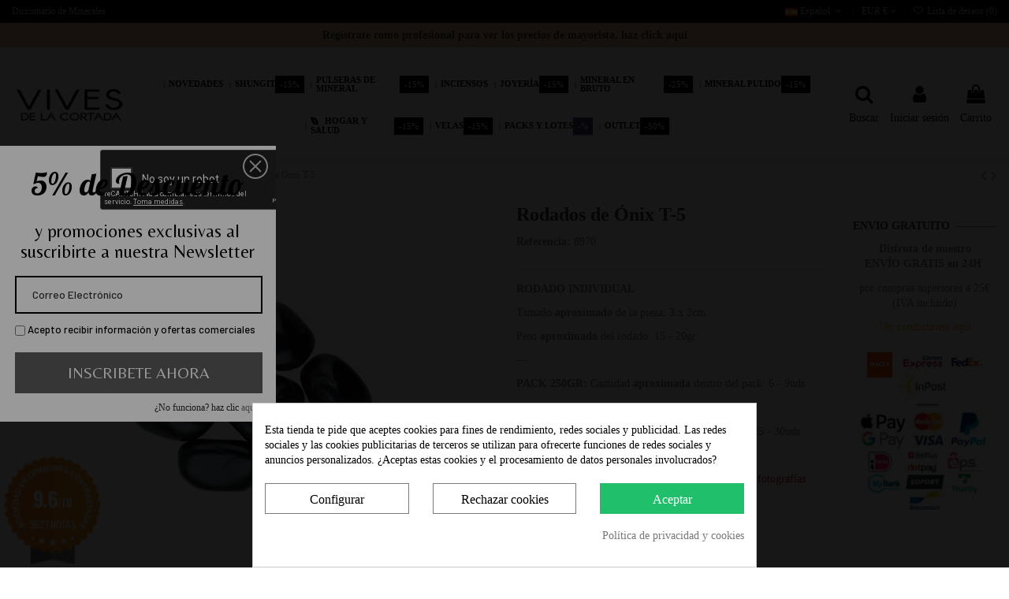

--- FILE ---
content_type: text/html; charset=utf-8
request_url: https://vivescortadaimport.com/rodados/8970-rodados-de-onix-3x4cm.html
body_size: 38770
content:
<!doctype html>
<html lang="es">

<head>
    
        
  <meta charset="utf-8">


  <meta http-equiv="x-ua-compatible" content="ie=edge">



  


  


    <link rel="canonical" href="https://vivescortadaimport.com/rodados/8970-rodados-de-onix-3x4cm.html">

  <title>Rodados de Ónix 3x4cm</title>
  
    
  
  <meta name="description" content="Rodados de Ónix 3x4cm | Vives de la Cortada">
  <meta name="keywords" content="">
    
    

  
          <link rel="alternate" href="https://vivescortadaimport.com/rodados/8970-rodados-de-onix-3x4cm.html" hreflang="es">
            <link rel="alternate" href="https://vivescortadaimport.com/rodados/8970-rodados-de-onix-3x4cm.html" hreflang="x-default">
                <link rel="alternate" href="https://vivescortadaimport.com/en/rolled/8970-t-5-onyx-rolling.html" hreflang="en-us">
                <link rel="alternate" href="https://vivescortadaimport.com/fr/roule/8970-onyx-roulant-t-5.html" hreflang="fr-fr">
                <link rel="alternate" href="https://vivescortadaimport.com/pt/rolado/8970-onyx-rolante-t-5.html" hreflang="pt-pt">
            



    <meta property="og:type" content="product">
    <meta property="og:url" content="https://vivescortadaimport.com/rodados/8970-rodados-de-onix-3x4cm.html">
    <meta property="og:title" content="Rodados de Ónix 3x4cm">
    <meta property="og:site_name" content="Vives de la Cortada">
    <meta property="og:description" content="Rodados de Ónix 3x4cm | Vives de la Cortada">
    <meta property="og:image" content="https://vivescortadaimport.com/24865-thickbox_default/rodados-de-onix-3x4cm.jpg">
    <meta property="og:image:width" content="1000">
    <meta property="og:image:height" content="1000">





      <meta name="viewport" content="initial-scale=1,user-scalable=no,maximum-scale=1,width=device-width">
  




  <link rel="icon" type="image/vnd.microsoft.icon" href="https://vivescortadaimport.com/img/favicon.ico?1631631782">
  <link rel="shortcut icon" type="image/x-icon" href="https://vivescortadaimport.com/img/favicon.ico?1631631782">
    


<script type="application/ld+json">

{
"@context": "https://schema.org",
"@type": "Organization",
"url": "https://vivescortadaimport.com/",
"name": "Vives de la Cortada",
"logo": "https://vivescortadaimport.com/img/minoristas-vives-de-la-cortada-logo-1631549711.jpg",
"@id": "#store-organization"
}

</script>




    <link rel="stylesheet" href="https://fonts.googleapis.com/css?family=Montserrat:regular,700,900,100,200,300,500,600,800%7CPoppins:100,200,300,regular,500,600,700,800,900%7COswald:300,regular,700,200,500,600%7CDancing+Script:regular,700%7CLobster:regular%7CInter:100,200,300,regular,500,600,700,800,900%7CLato:100,300,regular,700,900%7CShadows+Into+Light+Two:regular%7CRoboto:100,300,regular,500,700,900%7CRock+Salt:regular%7CBelleza:regular%7CBarlow:regular,italic,500,600,700,800,900,500italic&amp;subset=latin%2Clatin-ext" type="text/css" media="all">
  <link rel="stylesheet" href="https://vivescortadaimport.com/themes/warehousechild/assets/cache/theme-5883243148.css" type="text/css" media="all">




<link rel="preload" as="font"
      href="/themes/warehousechild/assets/css/font-awesome/fonts/fontawesome-webfont.woff?v=4.7.0"
      type="font/woff" crossorigin="anonymous">
<link rel="preload" as="font"
      href="/themes/warehousechild/assets/css/font-awesome/fonts/fontawesome-webfont.woff2?v=4.7.0"
      type="font/woff2" crossorigin="anonymous">

<link  rel="preload stylesheet"  as="style" href="/themes/warehousechild/assets/css/font-awesome/css/font-awesome-preload.css"
       type="text/css" crossorigin="anonymous">





  

  <script>
        var AdvancedEmailGuardData = {"meta":{"isGDPREnabled":true,"isLegacyOPCEnabled":false,"isLegacyMAModuleEnabled":false,"validationError":null},"settings":{"recaptcha":{"type":"v2_cbx","key":"6LfOjUkUAAAAAIaZqASjyPu87g3_ZYUcnAbAeWWj","forms":{"register":{"size":"normal","align":"center","offset":1},"newsletter":{"size":"normal","align":"offset","offset":4}},"language":"shop","theme":"dark","position":"bottomleft","hidden":false,"deferred":false}},"context":{"ps":{"v17":true,"v17pc":true,"v17ch":true,"v16":false,"v161":false,"v15":false},"languageCode":"es","pageName":"product"},"trans":{"genericError":"Ha ocurrido un error, por favor, int\u00e9ntelo de nuevo."}};
        var LS_Meta = {"v":"6.6.12"};
        var MONDIALRELAY_ADDRESS_OPC = false;
        var MONDIALRELAY_AJAX_CHECKOUT_URL = "https:\/\/vivescortadaimport.com\/module\/mondialrelay\/ajaxCheckout";
        var MONDIALRELAY_CARRIER_METHODS = [];
        var MONDIALRELAY_COUNTRY_ISO = "";
        var MONDIALRELAY_DISPLAY_MAP = "1";
        var MONDIALRELAY_ENSEIGNE = "E1VIVESV";
        var MONDIALRELAY_NATIVE_RELAY_CARRIERS_IDS = [];
        var MONDIALRELAY_NO_SELECTION_ERROR = "Por favor, seleccione un Punto Pack";
        var MONDIALRELAY_POSTCODE = "";
        var MONDIALRELAY_SAVE_RELAY_ERROR = "Un error desconocido se ha producido: el Punto Pack seleccionado no se ha guardado";
        var MONDIALRELAY_SELECTED_RELAY_IDENTIFIER = null;
        var btGapTag = {"tagContent":{"tracking_type":{"label":"tracking_type","value":"view_item"},"content_type":{"label":"content_type","value":"'product'"},"contents":{"label":"contents","value":[{"item_id":"8970_2434","item_name":"Rodados de \u00d3nix T-5 Pack 0,250Kg","currency":"EUR","item_category":"Rodados","price":6.37,"item_brand":"No brand"}]},"coupon_name":{"label":"coupon","value":"no_coupon"},"value":{"label":"value","value":6.37},"currency":{"label":"currency","value":"EUR"}},"js":{"elementCategoryProduct":"article.product-miniature","elementShipping":"input[type=radio]","elementPayment":".ps-shown-by-js","elementlogin":"button#submit-login","elementsignup":"div.no-account","elementWishCat":"button.wishlist-button-add","elementWishProd":"button.wishlist-button-add"},"gaId":"G-V6MHVVS9FS","gaEnable":"1","gaEnhancedConversion":"1","ajaxUrl":"https:\/\/vivescortadaimport.com\/module\/ganalyticspro\/ajax","token":"06c71d286c0e91f570c3f5e0d2a89d8b","bRefund":false,"bPartialRefund":false,"bUseConsent":"1","bforceTag":false,"bUseAxeption":"","bConsentHtmlElement":"#cookiesplus-form > div.cookiesplus-actions.col-12.col-xs-12 > div.first-layer > div:nth-child(1) > div:nth-child(1) > button > span","bConsentHtmlElementSecond":"#cookiesplus-form > div.cookiesplus-actions.col-12.col-xs-12 > div.first-layer > div:nth-child(1) > div:nth-child(3) > button","iConsentConsentLvl":0,"referer":null,"acbIsInstalled":false,"tagCurrency":"EUR","gaUserId":0};
        var btPixel = {"btnAddToWishlist":"button.wishlist-button-add","btnOrder":"button[name=\"confirm-addresses\"]","tagContent":{"sPixel":"669761327617445","aDynTags":{"content_type":{"label":"content_type","value":"product"},"content_ids":{"label":"content_ids","value":"ES8970"},"value":{"label":"value","value":6.37},"currency":{"label":"currency","value":"EUR"},"content_name":{"label":"content_name","value":"Rodados de \u00d3nix T-5"},"content_category":{"label":"content_category","value":"Rodados"}},"sCR":"\n","aTrackingType":{"label":"tracking_type","value":"ViewContent"},"sJsObjName":"oPixelFacebook"},"pixel_id":"669761327617445","bUseConsent":"0","iConsentConsentLvl":0,"bConsentHtmlElement":"","bConsentHtmlElementSecond":"","bUseAxeption":"0","token":"06c71d286c0e91f570c3f5e0d2a89d8b","ajaxUrl":"https:\/\/vivescortadaimport.com\/module\/facebookproductad\/ajax","external_id":0,"useAdvancedMatching":true,"advancedMatchingData":false,"eventId":9431,"fbdaSeparator":"v","pixelCurrency":"EUR","comboExport":"0","prefix":"","prefixLang":"ES","useConversionApi":"1","useApiForPageView":"1","currentPage":"product","id_order":false};
        var cpContactToken = "26d310672b8335e55f544c5e640913c4";
        var elementorFrontendConfig = {"isEditMode":"","stretchedSectionContainer":"","instagramToken":false,"is_rtl":false};
        var iqitTheme = {"rm_sticky":"0","rm_breakpoint":0,"op_preloader":"0","cart_style":"side","cart_confirmation":"notification","h_layout":"4","f_fixed":"1","f_layout":"3","h_absolute":"0","h_sticky":"menu","hw_width":"fullwidth","hm_submenu_width":"default","h_search_type":"full","pl_lazyload":true,"pl_infinity":false,"pl_rollover":true,"pl_crsl_autoplay":true,"pl_slider_ld":5,"pl_slider_d":4,"pl_slider_t":3,"pl_slider_p":2,"pp_thumbs":"bottom","pp_zoom":"inner","pp_image_layout":"carousel","pp_tabs":"section","pl_grid_qty":false};
        var iqitfdc_from = 0;
        var iqitmegamenu = {"sticky":"false","containerSelector":"#wrapper > .container"};
        var iqitwishlist = {"nbProducts":0};
        var prestashop = {"cart":{"products":[],"totals":{"total":{"type":"total","label":"Total","amount":0,"value":"0,00\u20ac"},"total_including_tax":{"type":"total","label":"Total (impuestos incl.)","amount":0,"value":"0,00\u20ac"},"total_excluding_tax":{"type":"total","label":"Total (impuestos excl.)","amount":0,"value":"0,00\u20ac"}},"subtotals":{"products":{"type":"products","label":"Subtotal","amount":0,"value":"0,00\u20ac"},"discounts":null,"shipping":{"type":"shipping","label":"Transporte","amount":0,"value":""},"tax":{"type":"tax","label":"Impuestos incluidos","amount":0,"value":"0,00\u20ac"}},"products_count":0,"summary_string":"0 art\u00edculos","vouchers":{"allowed":1,"added":[]},"discounts":[],"minimalPurchase":0,"minimalPurchaseRequired":""},"currency":{"name":"Euro","iso_code":"EUR","iso_code_num":"978","sign":"\u20ac"},"customer":{"lastname":null,"firstname":null,"email":null,"birthday":null,"newsletter":null,"newsletter_date_add":null,"optin":null,"website":null,"company":null,"siret":null,"ape":null,"is_logged":false,"gender":{"type":null,"name":null},"addresses":[]},"language":{"name":"Espa\u00f1ol (Spanish)","iso_code":"es","locale":"es-ES","language_code":"es","is_rtl":"0","date_format_lite":"d\/m\/Y","date_format_full":"d\/m\/Y H:i:s","id":1},"page":{"title":"","canonical":null,"meta":{"title":"Rodados de \u00d3nix 3x4cm","description":"Rodados de \u00d3nix 3x4cm | Vives de la Cortada","keywords":"","robots":"index"},"page_name":"product","body_classes":{"lang-es":true,"lang-rtl":false,"country-ES":true,"currency-EUR":true,"layout-full-width":true,"page-product":true,"tax-display-enabled":true,"product-id-8970":true,"product-Rodados de \u00d3nix T-5":true,"product-id-category-77":true,"product-id-manufacturer-0":true,"product-id-supplier-1":true,"product-available-for-order":true},"admin_notifications":[]},"shop":{"name":"Vives de la Cortada","logo":"https:\/\/vivescortadaimport.com\/img\/minoristas-vives-de-la-cortada-logo-1631549711.jpg","stores_icon":"https:\/\/vivescortadaimport.com\/img\/logo_stores.png","favicon":"https:\/\/vivescortadaimport.com\/img\/favicon.ico"},"urls":{"base_url":"https:\/\/vivescortadaimport.com\/","current_url":"https:\/\/vivescortadaimport.com\/rodados\/8970-rodados-de-onix-3x4cm.html","shop_domain_url":"https:\/\/vivescortadaimport.com","img_ps_url":"https:\/\/vivescortadaimport.com\/img\/","img_cat_url":"https:\/\/vivescortadaimport.com\/img\/c\/","img_lang_url":"https:\/\/vivescortadaimport.com\/img\/l\/","img_prod_url":"https:\/\/vivescortadaimport.com\/img\/p\/","img_manu_url":"https:\/\/vivescortadaimport.com\/img\/m\/","img_sup_url":"https:\/\/vivescortadaimport.com\/img\/su\/","img_ship_url":"https:\/\/vivescortadaimport.com\/img\/s\/","img_store_url":"https:\/\/vivescortadaimport.com\/img\/st\/","img_col_url":"https:\/\/vivescortadaimport.com\/img\/co\/","img_url":"https:\/\/vivescortadaimport.com\/themes\/warehousechild\/assets\/img\/","css_url":"https:\/\/vivescortadaimport.com\/themes\/warehousechild\/assets\/css\/","js_url":"https:\/\/vivescortadaimport.com\/themes\/warehousechild\/assets\/js\/","pic_url":"https:\/\/vivescortadaimport.com\/upload\/","pages":{"address":"https:\/\/vivescortadaimport.com\/direccion","addresses":"https:\/\/vivescortadaimport.com\/direcciones","authentication":"https:\/\/vivescortadaimport.com\/autenticacion","cart":"https:\/\/vivescortadaimport.com\/cesta","category":"https:\/\/vivescortadaimport.com\/index.php?controller=category","cms":"https:\/\/vivescortadaimport.com\/index.php?controller=cms","contact":"https:\/\/vivescortadaimport.com\/contacte-con-nosotros","discount":"https:\/\/vivescortadaimport.com\/descuento","guest_tracking":"https:\/\/vivescortadaimport.com\/guest-tracking","history":"https:\/\/vivescortadaimport.com\/historial-de-pedidos","identity":"https:\/\/vivescortadaimport.com\/identidad","index":"https:\/\/vivescortadaimport.com\/","my_account":"https:\/\/vivescortadaimport.com\/mi-cuenta","order_confirmation":"https:\/\/vivescortadaimport.com\/index.php?controller=order-confirmation","order_detail":"https:\/\/vivescortadaimport.com\/index.php?controller=order-detail","order_follow":"https:\/\/vivescortadaimport.com\/devolucion-de-productos","order":"https:\/\/vivescortadaimport.com\/checkout","order_return":"https:\/\/vivescortadaimport.com\/index.php?controller=order-return","order_slip":"https:\/\/vivescortadaimport.com\/vales","pagenotfound":"https:\/\/vivescortadaimport.com\/error-404","password":"https:\/\/vivescortadaimport.com\/olvido-su-contrasena","pdf_invoice":"https:\/\/vivescortadaimport.com\/index.php?controller=pdf-invoice","pdf_order_return":"https:\/\/vivescortadaimport.com\/index.php?controller=pdf-order-return","pdf_order_slip":"https:\/\/vivescortadaimport.com\/index.php?controller=pdf-order-slip","prices_drop":"https:\/\/vivescortadaimport.com\/ofertas","product":"https:\/\/vivescortadaimport.com\/index.php?controller=product","search":"https:\/\/vivescortadaimport.com\/buscar","sitemap":"https:\/\/vivescortadaimport.com\/mapa-del-sitio","stores":"https:\/\/vivescortadaimport.com\/tiendas","supplier":"https:\/\/vivescortadaimport.com\/suppliers","register":"https:\/\/vivescortadaimport.com\/autenticacion?create_account=1","order_login":"https:\/\/vivescortadaimport.com\/checkout?login=1"},"alternative_langs":{"es":"https:\/\/vivescortadaimport.com\/rodados\/8970-rodados-de-onix-3x4cm.html","en-us":"https:\/\/vivescortadaimport.com\/en\/rolled\/8970-t-5-onyx-rolling.html","fr-fr":"https:\/\/vivescortadaimport.com\/fr\/roule\/8970-onyx-roulant-t-5.html","pt-pt":"https:\/\/vivescortadaimport.com\/pt\/rolado\/8970-onyx-rolante-t-5.html"},"theme_assets":"\/themes\/warehousechild\/assets\/","actions":{"logout":"https:\/\/vivescortadaimport.com\/?mylogout="},"no_picture_image":{"bySize":{"small_default":{"url":"https:\/\/vivescortadaimport.com\/img\/p\/es-default-small_default.jpg","width":98,"height":127},"cart_default":{"url":"https:\/\/vivescortadaimport.com\/img\/p\/es-default-cart_default.jpg","width":125,"height":162},"home_default":{"url":"https:\/\/vivescortadaimport.com\/img\/p\/es-default-home_default.jpg","width":236,"height":305},"large_default":{"url":"https:\/\/vivescortadaimport.com\/img\/p\/es-default-large_default.jpg","width":381,"height":492},"medium_default":{"url":"https:\/\/vivescortadaimport.com\/img\/p\/es-default-medium_default.jpg","width":452,"height":584},"thickbox_default":{"url":"https:\/\/vivescortadaimport.com\/img\/p\/es-default-thickbox_default.jpg","width":1000,"height":1000}},"small":{"url":"https:\/\/vivescortadaimport.com\/img\/p\/es-default-small_default.jpg","width":98,"height":127},"medium":{"url":"https:\/\/vivescortadaimport.com\/img\/p\/es-default-large_default.jpg","width":381,"height":492},"large":{"url":"https:\/\/vivescortadaimport.com\/img\/p\/es-default-thickbox_default.jpg","width":1000,"height":1000},"legend":""}},"configuration":{"display_taxes_label":true,"display_prices_tax_incl":true,"is_catalog":false,"show_prices":true,"opt_in":{"partner":false},"quantity_discount":{"type":"discount","label":"Descuento unitario"},"voucher_enabled":1,"return_enabled":0},"field_required":[],"breadcrumb":{"links":[{"title":"Inicio","url":"https:\/\/vivescortadaimport.com\/"},{"title":"Mineral Pulido","url":"https:\/\/vivescortadaimport.com\/22-mineral-pulido"},{"title":"Cantos Rodados","url":"https:\/\/vivescortadaimport.com\/11-cantos-rodados"},{"title":"Rodados","url":"https:\/\/vivescortadaimport.com\/77-rodados"},{"title":"Rodados de \u00d3nix T-5","url":"https:\/\/vivescortadaimport.com\/rodados\/8970-rodados-de-onix-3x4cm.html"}],"count":5},"link":{"protocol_link":"https:\/\/","protocol_content":"https:\/\/"},"time":1769767887,"static_token":"06c71d286c0e91f570c3f5e0d2a89d8b","token":"f467d90a9bb50d2364b9be125885c3e8","debug":false};
        var psemailsubscription_subscription = "https:\/\/vivescortadaimport.com\/module\/ps_emailsubscription\/subscription";
        var userType = "minoristas";
        var vncfc_fc_url = "https:\/\/vivescortadaimport.com\/module\/vatnumbercleaner\/vncfc?";
      </script>



  <style>
            div#cookiesplus-modal,
        #cookiesplus-modal > div,
        #cookiesplus-modal p {
            background-color: #FFFFFF !important;
        }
    
            #cookiesplus-modal > div,
        #cookiesplus-modal p {
            color: #000 !important;
        }
    
            #cookiesplus-modal .cookiesplus-accept {
            background-color: #20BF6B !important;
        }
    
            #cookiesplus-modal .cookiesplus-accept {
            border: 1px solid #20BF6B !important;
        }
    

            #cookiesplus-modal .cookiesplus-accept {
            color: #FFFFFF !important;
        }
    
            #cookiesplus-modal .cookiesplus-accept {
            font-size: 16px !important;
        }
    
    
            #cookiesplus-modal .cookiesplus-more-information {
            background-color: #FFFFFF !important;
        }
    
            #cookiesplus-modal .cookiesplus-more-information {
            border: 1px solid #7A7A7A !important;
        }
    
            #cookiesplus-modal .cookiesplus-more-information {
            color: #000 !important;
        }
    
            #cookiesplus-modal .cookiesplus-more-information {
            font-size: 16px !important;
        }
    
    
            #cookiesplus-modal .cookiesplus-reject {
            background-color: #FFFFFF !important;
        }
    
            #cookiesplus-modal .cookiesplus-reject {
            border: 1px solid #7A7A7A !important;
        }
    
            #cookiesplus-modal .cookiesplus-reject {
            color: #000 !important;
        }
    
            #cookiesplus-modal .cookiesplus-reject {
            font-size: 16px !important;
        }
    
    
            #cookiesplus-modal .cookiesplus-save:not([disabled]) {
            background-color: #FFFFFF !important;
        }
    
            #cookiesplus-modal .cookiesplus-save:not([disabled]) {
            border: 1px solid #7A7A7A !important;
        }
    
            #cookiesplus-modal .cookiesplus-save:not([disabled]) {
            color: #000 !important;
        }
    
            #cookiesplus-modal .cookiesplus-save {
            font-size: 16px !important;
        }
    
    
    
    #cookiesplus-tab {
                                    bottom: 0;
                left: 0;
                    
        
            }
</style>
<meta id="cp-meta" name="generator" content="Powered by Creative Popup 1.6.8 - Multi-Purpose, Responsive, Parallax, Mobile-Friendly Popup Module for PrestaShop."><!--[CDATA[
<div class="cp-popup"><form id="cp_62" name="cp_62" class="cp-ps-container fitvidsignore" method="post" action="/rodados/8970-rodados-de-onix-3x4cm.html" style="width:350px;height:350px;margin:0 auto;margin-bottom: 0px;"><div class="cp-slide" data-cp="kenburnsscale:1.2;"><embed src="https://vivescortadaimport.com/img/cp-62-page-1.jpg" class="cp-tn" alt="Page thumbnail" /><div style="top:10px;left:10px;font-size:18px;" class="cp-l"><input type="hidden" name="frompoppup" value="1"></div><p style="white-space: normal;top:23px;left:39px;font-family:Lobster;font-size:40px;color:rgba(0, 0, 0, 0.99);width:303px;height:142px;" class="cp-l" data-cp="offsetyout:10;">5% de Descuento</p><p style="white-space: normal;top:95px;left:19px;text-align:center;font-family:Belleza;font-size:23px;color:rgba(0, 0, 0, 0.99);width:310px;" class="cp-l" data-cp="offsetyout:10;">y promociones exclusivas al suscribirte a nuestra Newsletter</p><label style="top:222px;left:19px;font-weight:500;font-family:Barlow;font-size:13px;color:#000000;line-height:22px;" class="cp-l" data-cp="offsetyout:10;"><input type="checkbox" name="psgdpr_consent_checkbox" required> 
 Acepto recibir informaci&oacute;n y ofertas comerciales
</label><input type="email" name="email" placeholder="Correo Electr&oacute;nico" required style="border: 2px solid rgba(0,0,0,1);
outline:none;
box-shadow:none;
;top:165px;left:19px;text-align:left;font-weight:500;width:270px;background:#ffffff;line-height:44px;height:44px;font-family:Barlow;font-size:14px;color:#000000;border-radius:0px;padding-top:0px;padding-right:20px;padding-bottom:0px;padding-left:20px;" class="cp-l" data-cp="offsetyout:10;"><input type="submit" name="submitNewsletter" value="INSCRIBETE AHORA" style="border: 2px solid #000;
;top:262px;left:19px;text-align:center;font-weight:500;background:#000000;line-height:48px;border-radius:0px;color:#ffffff;font-family:Belleza;padding-right:30px;padding-left:30px;padding-top:0px;padding-bottom:0px;height:48px;width:250px;font-size:20px;" class="cp-l" data-cp="offsetyout:10;hover:true;hoverdurationin:300;hoverbgcolor:#000000;hovercolor:#ffffff;"><div style="top:325px;left:196px;font-size:12px;" class="cp-l">&iquest;No funciona? haz clic <a href="https://vivescortadaimport.com/content/20-newsletter-vives-de-la-cortada">aqu&iacute;</a>.</div><div style="top:324px;left:22px;font-size:12px;" class="cp-l"></div></div><div class="cp-slide" data-cp="deeplink:success;kenburnsscale:1.2;"><embed src="/modules/creativepopup/views/img/core/skins/noskin/nothumb.png" class="cp-tn" alt="Page thumbnail" /><p style="white-space: normal;top:49px;left:17px;text-align:center;font-family:Belleza;font-size:36px;color:#000000;width:310px;" class="cp-l" data-cp="offsetyin:-10;">&iexcl;Bienvenid@ a nuestra comunidad!</p><p style="white-space: normal;top:156px;left:20px;text-align:center;font-style:italic;font-family:Belleza;font-size:17px;color:#6f6f6f;line-height:22px;width:310px;" class="cp-l" data-cp="offsetyin:-10;">Utiliza este c&oacute;digo en tu pr&oacute;ximo pedido</p><p style="border:2px dotted;top:200px;left:20px;text-align:center;font-family:Barlow;font-size:22px;color:#000000;line-height:48px;background:#ffffff;width:310px;" class="cp-l" data-cp="offsetyin:-10;">VIVESNEWSL</p><a style="" class="cp-l" href="#closepopup" target="_self" data-cp="offsetyin:-10;hover:true;hoverdurationin:300;hoverbgcolor:#000000;hovercolor:#ffffff;"><p style="border: 2px solid #000;
;top:275px;left:20px;text-align:center;font-weight:500;font-family:Belleza;font-size:20px;color:#ffffff;line-height:48px;background:#000000;padding-right:30px;padding-left:30px;height:48px;padding-top:0px;padding-bottom:0px;border-radius:0px;width:250px;" class="">CERRAR</p></a></div></form></div><js>
cpjq("#cp_62").on("popupDidLoad", function(event, popup) {
	this.parentNode.parentNode.attributes.style.value += 'z-index: 10000000 !important;';
}).creativePopup({createdWith: '1.6.4', popupVersion: '1.6.8', type: 'popup', pauseOnHover: 'disabled', skin: 'noskin', globalBGColor: '#ffffff', globalBGSize: 'auto', popupShowOnClick: '.open-subscribe-popup', popupShowOnTimeout: 0, popupShowOnce: false, popupCloseButtonStyle: 'left:auto; right:10px;', popupWidth: 350, popupHeight: 350, popupPositionHorizontal: 'left', popupDistanceLeft: 0, popupDistanceRight: 0, popupTransitionIn: 'slidefromleft', popupTransitionOut: 'slidetoleft', subscribed: -1, repeatDays: 180, skinsPath: '/modules/creativepopup/views/css/core/skins/', plugins: ["popup"]});
</js>
]]--><style>
    /* cyrillic-ext */
    @font-face {
    font-family: 'Open Sans';
    font-style: italic;
    font-weight: 400;
    font-stretch: 100%;
    src: url(../modules/steavisgarantis/views/fonts/memQYaGs126MiZpBA-UFUIcVXSCEkx2cmqvXlWq8tWZ0Pw86hd0Rk8ZkWV0ewJER.woff2) format('woff2');
    unicode-range: U+0460-052F, U+1C80-1C88, U+20B4, U+2DE0-2DFF, U+A640-A69F, U+FE2E-FE2F;
    }
    /* cyrillic */
    @font-face {
    font-family: 'Open Sans';
    font-style: italic;
    font-weight: 400;
    font-stretch: 100%;
    src: url(../modules/steavisgarantis/views/fonts/memQYaGs126MiZpBA-UFUIcVXSCEkx2cmqvXlWq8tWZ0Pw86hd0Rk8ZkWVQewJER.woff2) format('woff2');
    unicode-range: U+0301, U+0400-045F, U+0490-0491, U+04B0-04B1, U+2116;
    }
    /* greek-ext */
    @font-face {
    font-family: 'Open Sans';
    font-style: italic;
    font-weight: 400;
    font-stretch: 100%;
    src: url(../modules/steavisgarantis/views/fonts/memQYaGs126MiZpBA-UFUIcVXSCEkx2cmqvXlWq8tWZ0Pw86hd0Rk8ZkWVwewJER.woff2) format('woff2');
    unicode-range: U+1F00-1FFF;
    }
    /* greek */
    @font-face {
    font-family: 'Open Sans';
    font-style: italic;
    font-weight: 400;
    font-stretch: 100%;
    src: url(../modules/steavisgarantis/views/fonts/memQYaGs126MiZpBA-UFUIcVXSCEkx2cmqvXlWq8tWZ0Pw86hd0Rk8ZkWVMewJER.woff2) format('woff2');
    unicode-range: U+0370-03FF;
    }
    /* hebrew */
    @font-face {
    font-family: 'Open Sans';
    font-style: italic;
    font-weight: 400;
    font-stretch: 100%;
    src: url(../modules/steavisgarantis/views/fonts/memQYaGs126MiZpBA-UFUIcVXSCEkx2cmqvXlWq8tWZ0Pw86hd0Rk8ZkWVIewJER.woff2) format('woff2');
    unicode-range: U+0590-05FF, U+200C-2010, U+20AA, U+25CC, U+FB1D-FB4F;
    }
    /* math */
    @font-face {
    font-family: 'Open Sans';
    font-style: italic;
    font-weight: 400;
    font-stretch: 100%;
    src: url(../modules/steavisgarantis/views/fonts/memQYaGs126MiZpBA-UFUIcVXSCEkx2cmqvXlWq8tWZ0Pw86hd0Rk8ZkWSwewJER.woff2) format('woff2');
    unicode-range: U+0302-0303, U+0305, U+0307-0308, U+0330, U+0391-03A1, U+03A3-03A9, U+03B1-03C9, U+03D1, U+03D5-03D6, U+03F0-03F1, U+03F4-03F5, U+2034-2037, U+2057, U+20D0-20DC, U+20E1, U+20E5-20EF, U+2102, U+210A-210E, U+2110-2112, U+2115, U+2119-211D, U+2124, U+2128, U+212C-212D, U+212F-2131, U+2133-2138, U+213C-2140, U+2145-2149, U+2190, U+2192, U+2194-21AE, U+21B0-21E5, U+21F1-21F2, U+21F4-2211, U+2213-2214, U+2216-22FF, U+2308-230B, U+2310, U+2319, U+231C-2321, U+2336-237A, U+237C, U+2395, U+239B-23B6, U+23D0, U+23DC-23E1, U+2474-2475, U+25AF, U+25B3, U+25B7, U+25BD, U+25C1, U+25CA, U+25CC, U+25FB, U+266D-266F, U+27C0-27FF, U+2900-2AFF, U+2B0E-2B11, U+2B30-2B4C, U+2BFE, U+FF5B, U+FF5D, U+1D400-1D7FF, U+1EE00-1EEFF;
    }
    /* symbols */
    @font-face {
    font-family: 'Open Sans';
    font-style: italic;
    font-weight: 400;
    font-stretch: 100%;
    src: url(../modules/steavisgarantis/views/fonts/memQYaGs126MiZpBA-UFUIcVXSCEkx2cmqvXlWq8tWZ0Pw86hd0Rk8ZkWT4ewJER.woff2) format('woff2');
    unicode-range: U+0001-000C, U+000E-001F, U+007F-009F, U+20DD-20E0, U+20E2-20E4, U+2150-218F, U+2190, U+2192, U+2194-2199, U+21AF, U+21E6-21F0, U+21F3, U+2218-2219, U+2299, U+22C4-22C6, U+2300-243F, U+2440-244A, U+2460-24FF, U+25A0-27BF, U+2800-28FF, U+2921-2922, U+2981, U+29BF, U+29EB, U+2B00-2BFF, U+4DC0-4DFF, U+FFF9-FFFB, U+10140-1018E, U+10190-1019C, U+101A0, U+101D0-101FD, U+102E0-102FB, U+10E60-10E7E, U+1D2E0-1D37F, U+1F000-1F0FF, U+1F100-1F10C, U+1F110-1F16C, U+1F170-1F190, U+1F19B-1F1AC, U+1F30D-1F30F, U+1F315, U+1F31C, U+1F31E, U+1F320-1F32C, U+1F336, U+1F378, U+1F37D, U+1F382, U+1F393-1F39F, U+1F3A7-1F3A8, U+1F3AC-1F3AF, U+1F3C2, U+1F3C4-1F3C6, U+1F3CA-1F3CE, U+1F3D4-1F3E0, U+1F3ED, U+1F3F1-1F3F3, U+1F3F5-1F3F7, U+1F408, U+1F415, U+1F41F, U+1F426, U+1F43F, U+1F441-1F442, U+1F444, U+1F446-1F449, U+1F44C-1F44E, U+1F453, U+1F46A, U+1F47D, U+1F4A3, U+1F4B0, U+1F4B3, U+1F4B9, U+1F4BB, U+1F4BF, U+1F4C8-1F4CB, U+1F4D6, U+1F4DA, U+1F4DF, U+1F4E3-1F4E6, U+1F4EA-1F4ED, U+1F4F7, U+1F4F9-1F4FB, U+1F4FD-1F4FE, U+1F503, U+1F507-1F50B, U+1F50D, U+1F512-1F513, U+1F53E-1F54A, U+1F54F-1F579, U+1F57B-1F594, U+1F597-1F5A3, U+1F5A5-1F5FA, U+1F610, U+1F650-1F67F, U+1F687, U+1F68D, U+1F691, U+1F694, U+1F698, U+1F6AD, U+1F6B2, U+1F6B9-1F6BA, U+1F6BC, U+1F6C6-1F6CB, U+1F6CD-1F6CF, U+1F6D3-1F6D7, U+1F6E0-1F6EA, U+1F6F0-1F6F3, U+1F6F7-1F6FC, U+1F700-1F7FF, U+1F800-1F80B, U+1F810-1F847, U+1F850-1F859, U+1F860-1F887, U+1F890-1F8AD, U+1F8B0-1F8B1, U+1F93B, U+1F946, U+1F984, U+1F996, U+1F9E9, U+1FA00-1FA6F, U+1FA70-1FA74, U+1FA78-1FA7A, U+1FA80-1FA86, U+1FA90-1FAA8, U+1FAB0-1FAB6, U+1FAC0-1FAC2, U+1FAD0-1FAD6, U+1FB00-1FBFF;
    }
    /* vietnamese */
    @font-face {
    font-family: 'Open Sans';
    font-style: italic;
    font-weight: 400;
    font-stretch: 100%;
    src: url(../modules/steavisgarantis/views/fonts/memQYaGs126MiZpBA-UFUIcVXSCEkx2cmqvXlWq8tWZ0Pw86hd0Rk8ZkWV8ewJER.woff2) format('woff2');
    unicode-range: U+0102-0103, U+0110-0111, U+0128-0129, U+0168-0169, U+01A0-01A1, U+01AF-01B0, U+0300-0301, U+0303-0304, U+0308-0309, U+0323, U+0329, U+1EA0-1EF9, U+20AB;
    }
    /* latin-ext */
    @font-face {
    font-family: 'Open Sans';
    font-style: italic;
    font-weight: 400;
    font-stretch: 100%;
    src: url(../modules/steavisgarantis/views/fonts/memQYaGs126MiZpBA-UFUIcVXSCEkx2cmqvXlWq8tWZ0Pw86hd0Rk8ZkWV4ewJER.woff2) format('woff2');
    unicode-range: U+0100-02AF, U+0304, U+0308, U+0329, U+1E00-1E9F, U+1EF2-1EFF, U+2020, U+20A0-20AB, U+20AD-20CF, U+2113, U+2C60-2C7F, U+A720-A7FF;
    }
    /* latin */
    @font-face {
    font-family: 'Open Sans';
    font-style: italic;
    font-weight: 400;
    font-stretch: 100%;
    src: url(../modules/steavisgarantis/views/fonts/memQYaGs126MiZpBA-UFUIcVXSCEkx2cmqvXlWq8tWZ0Pw86hd0Rk8ZkWVAewA.woff2) format('woff2');
    unicode-range: U+0000-00FF, U+0131, U+0152-0153, U+02BB-02BC, U+02C6, U+02DA, U+02DC, U+0304, U+0308, U+0329, U+2000-206F, U+2074, U+20AC, U+2122, U+2191, U+2193, U+2212, U+2215, U+FEFF, U+FFFD;
    }
    /* cyrillic-ext */
    @font-face {
    font-family: 'Open Sans';
    font-style: normal;
    font-weight: 400;
    font-stretch: 100%;
    src: url(../modules/steavisgarantis/views/fonts/memvYaGs126MiZpBA-UvWbX2vVnXBbObj2OVTSKmu1aB.woff2) format('woff2');
    unicode-range: U+0460-052F, U+1C80-1C88, U+20B4, U+2DE0-2DFF, U+A640-A69F, U+FE2E-FE2F;
    }
    /* cyrillic */
    @font-face {
    font-family: 'Open Sans';
    font-style: normal;
    font-weight: 400;
    font-stretch: 100%;
    src: url(../modules/steavisgarantis/views/fonts/memvYaGs126MiZpBA-UvWbX2vVnXBbObj2OVTSumu1aB.woff2) format('woff2');
    unicode-range: U+0301, U+0400-045F, U+0490-0491, U+04B0-04B1, U+2116;
    }
    /* greek-ext */
    @font-face {
    font-family: 'Open Sans';
    font-style: normal;
    font-weight: 400;
    font-stretch: 100%;
    src: url(../modules/steavisgarantis/views/fonts/memvYaGs126MiZpBA-UvWbX2vVnXBbObj2OVTSOmu1aB.woff2) format('woff2');
    unicode-range: U+1F00-1FFF;
    }
    /* greek */
    @font-face {
    font-family: 'Open Sans';
    font-style: normal;
    font-weight: 400;
    font-stretch: 100%;
    src: url(../modules/steavisgarantis/views/fonts/memvYaGs126MiZpBA-UvWbX2vVnXBbObj2OVTSymu1aB.woff2) format('woff2');
    unicode-range: U+0370-03FF;
    }
    /* hebrew */
    @font-face {
    font-family: 'Open Sans';
    font-style: normal;
    font-weight: 400;
    font-stretch: 100%;
    src: url(../modules/steavisgarantis/views/fonts/memvYaGs126MiZpBA-UvWbX2vVnXBbObj2OVTS2mu1aB.woff2) format('woff2');
    unicode-range: U+0590-05FF, U+200C-2010, U+20AA, U+25CC, U+FB1D-FB4F;
    }
    /* math */
    @font-face {
    font-family: 'Open Sans';
    font-style: normal;
    font-weight: 400;
    font-stretch: 100%;
    src: url(../modules/steavisgarantis/views/fonts/memvYaGs126MiZpBA-UvWbX2vVnXBbObj2OVTVOmu1aB.woff2) format('woff2');
    unicode-range: U+0302-0303, U+0305, U+0307-0308, U+0330, U+0391-03A1, U+03A3-03A9, U+03B1-03C9, U+03D1, U+03D5-03D6, U+03F0-03F1, U+03F4-03F5, U+2034-2037, U+2057, U+20D0-20DC, U+20E1, U+20E5-20EF, U+2102, U+210A-210E, U+2110-2112, U+2115, U+2119-211D, U+2124, U+2128, U+212C-212D, U+212F-2131, U+2133-2138, U+213C-2140, U+2145-2149, U+2190, U+2192, U+2194-21AE, U+21B0-21E5, U+21F1-21F2, U+21F4-2211, U+2213-2214, U+2216-22FF, U+2308-230B, U+2310, U+2319, U+231C-2321, U+2336-237A, U+237C, U+2395, U+239B-23B6, U+23D0, U+23DC-23E1, U+2474-2475, U+25AF, U+25B3, U+25B7, U+25BD, U+25C1, U+25CA, U+25CC, U+25FB, U+266D-266F, U+27C0-27FF, U+2900-2AFF, U+2B0E-2B11, U+2B30-2B4C, U+2BFE, U+FF5B, U+FF5D, U+1D400-1D7FF, U+1EE00-1EEFF;
    }
    /* symbols */
    @font-face {
    font-family: 'Open Sans';
    font-style: normal;
    font-weight: 400;
    font-stretch: 100%;
    src: url(../modules/steavisgarantis/views/fonts/memvYaGs126MiZpBA-UvWbX2vVnXBbObj2OVTUGmu1aB.woff2) format('woff2');
    unicode-range: U+0001-000C, U+000E-001F, U+007F-009F, U+20DD-20E0, U+20E2-20E4, U+2150-218F, U+2190, U+2192, U+2194-2199, U+21AF, U+21E6-21F0, U+21F3, U+2218-2219, U+2299, U+22C4-22C6, U+2300-243F, U+2440-244A, U+2460-24FF, U+25A0-27BF, U+2800-28FF, U+2921-2922, U+2981, U+29BF, U+29EB, U+2B00-2BFF, U+4DC0-4DFF, U+FFF9-FFFB, U+10140-1018E, U+10190-1019C, U+101A0, U+101D0-101FD, U+102E0-102FB, U+10E60-10E7E, U+1D2E0-1D37F, U+1F000-1F0FF, U+1F100-1F10C, U+1F110-1F16C, U+1F170-1F190, U+1F19B-1F1AC, U+1F30D-1F30F, U+1F315, U+1F31C, U+1F31E, U+1F320-1F32C, U+1F336, U+1F378, U+1F37D, U+1F382, U+1F393-1F39F, U+1F3A7-1F3A8, U+1F3AC-1F3AF, U+1F3C2, U+1F3C4-1F3C6, U+1F3CA-1F3CE, U+1F3D4-1F3E0, U+1F3ED, U+1F3F1-1F3F3, U+1F3F5-1F3F7, U+1F408, U+1F415, U+1F41F, U+1F426, U+1F43F, U+1F441-1F442, U+1F444, U+1F446-1F449, U+1F44C-1F44E, U+1F453, U+1F46A, U+1F47D, U+1F4A3, U+1F4B0, U+1F4B3, U+1F4B9, U+1F4BB, U+1F4BF, U+1F4C8-1F4CB, U+1F4D6, U+1F4DA, U+1F4DF, U+1F4E3-1F4E6, U+1F4EA-1F4ED, U+1F4F7, U+1F4F9-1F4FB, U+1F4FD-1F4FE, U+1F503, U+1F507-1F50B, U+1F50D, U+1F512-1F513, U+1F53E-1F54A, U+1F54F-1F579, U+1F57B-1F594, U+1F597-1F5A3, U+1F5A5-1F5FA, U+1F610, U+1F650-1F67F, U+1F687, U+1F68D, U+1F691, U+1F694, U+1F698, U+1F6AD, U+1F6B2, U+1F6B9-1F6BA, U+1F6BC, U+1F6C6-1F6CB, U+1F6CD-1F6CF, U+1F6D3-1F6D7, U+1F6E0-1F6EA, U+1F6F0-1F6F3, U+1F6F7-1F6FC, U+1F700-1F7FF, U+1F800-1F80B, U+1F810-1F847, U+1F850-1F859, U+1F860-1F887, U+1F890-1F8AD, U+1F8B0-1F8B1, U+1F93B, U+1F946, U+1F984, U+1F996, U+1F9E9, U+1FA00-1FA6F, U+1FA70-1FA74, U+1FA78-1FA7A, U+1FA80-1FA86, U+1FA90-1FAA8, U+1FAB0-1FAB6, U+1FAC0-1FAC2, U+1FAD0-1FAD6, U+1FB00-1FBFF;
    }
    /* vietnamese */
    @font-face {
    font-family: 'Open Sans';
    font-style: normal;
    font-weight: 400;
    font-stretch: 100%;
    src: url(../modules/steavisgarantis/views/fonts/memvYaGs126MiZpBA-UvWbX2vVnXBbObj2OVTSCmu1aB.woff2) format('woff2');
    unicode-range: U+0102-0103, U+0110-0111, U+0128-0129, U+0168-0169, U+01A0-01A1, U+01AF-01B0, U+0300-0301, U+0303-0304, U+0308-0309, U+0323, U+0329, U+1EA0-1EF9, U+20AB;
    }
    /* latin-ext */
    @font-face {
    font-family: 'Open Sans';
    font-style: normal;
    font-weight: 400;
    font-stretch: 100%;
    src: url(../modules/steavisgarantis/views/fonts/memvYaGs126MiZpBA-UvWbX2vVnXBbObj2OVTSGmu1aB.woff2) format('woff2');
    unicode-range: U+0100-02AF, U+0304, U+0308, U+0329, U+1E00-1E9F, U+1EF2-1EFF, U+2020, U+20A0-20AB, U+20AD-20CF, U+2113, U+2C60-2C7F, U+A720-A7FF;
    }
    /* latin */
    @font-face {
    font-family: 'Open Sans';
    font-style: normal;
    font-weight: 400;
    font-stretch: 100%;
    src: url(../modules/steavisgarantis/views/fonts/memvYaGs126MiZpBA-UvWbX2vVnXBbObj2OVTS-muw.woff2) format('woff2');
    unicode-range: U+0000-00FF, U+0131, U+0152-0153, U+02BB-02BC, U+02C6, U+02DA, U+02DC, U+0304, U+0308, U+0329, U+2000-206F, U+2074, U+20AC, U+2122, U+2191, U+2193, U+2212, U+2215, U+FEFF, U+FFFD;
    }
    /* cyrillic-ext */
    @font-face {
    font-family: 'Open Sans';
    font-style: normal;
    font-weight: 600;
    font-stretch: 100%;
    src: url(../modules/steavisgarantis/views/fonts/memvYaGs126MiZpBA-UvWbX2vVnXBbObj2OVTSKmu1aB.woff2) format('woff2');
    unicode-range: U+0460-052F, U+1C80-1C88, U+20B4, U+2DE0-2DFF, U+A640-A69F, U+FE2E-FE2F;
    }
    /* cyrillic */
    @font-face {
    font-family: 'Open Sans';
    font-style: normal;
    font-weight: 600;
    font-stretch: 100%;
    src: url(../modules/steavisgarantis/views/fonts/memvYaGs126MiZpBA-UvWbX2vVnXBbObj2OVTSumu1aB.woff2) format('woff2');
    unicode-range: U+0301, U+0400-045F, U+0490-0491, U+04B0-04B1, U+2116;
    }
    /* greek-ext */
    @font-face {
    font-family: 'Open Sans';
    font-style: normal;
    font-weight: 600;
    font-stretch: 100%;
    src: url(../modules/steavisgarantis/views/fonts/memvYaGs126MiZpBA-UvWbX2vVnXBbObj2OVTSOmu1aB.woff2) format('woff2');
    unicode-range: U+1F00-1FFF;
    }
    /* greek */
    @font-face {
    font-family: 'Open Sans';
    font-style: normal;
    font-weight: 600;
    font-stretch: 100%;
    src: url(../modules/steavisgarantis/views/fonts/memvYaGs126MiZpBA-UvWbX2vVnXBbObj2OVTSymu1aB.woff2) format('woff2');
    unicode-range: U+0370-03FF;
    }
    /* hebrew */
    @font-face {
    font-family: 'Open Sans';
    font-style: normal;
    font-weight: 600;
    font-stretch: 100%;
    src: url(../modules/steavisgarantis/views/fonts/memvYaGs126MiZpBA-UvWbX2vVnXBbObj2OVTS2mu1aB.woff2) format('woff2');
    unicode-range: U+0590-05FF, U+200C-2010, U+20AA, U+25CC, U+FB1D-FB4F;
    }
    /* math */
    @font-face {
    font-family: 'Open Sans';
    font-style: normal;
    font-weight: 600;
    font-stretch: 100%;
    src: url(../modules/steavisgarantis/views/fonts/memvYaGs126MiZpBA-UvWbX2vVnXBbObj2OVTVOmu1aB.woff2) format('woff2');
    unicode-range: U+0302-0303, U+0305, U+0307-0308, U+0330, U+0391-03A1, U+03A3-03A9, U+03B1-03C9, U+03D1, U+03D5-03D6, U+03F0-03F1, U+03F4-03F5, U+2034-2037, U+2057, U+20D0-20DC, U+20E1, U+20E5-20EF, U+2102, U+210A-210E, U+2110-2112, U+2115, U+2119-211D, U+2124, U+2128, U+212C-212D, U+212F-2131, U+2133-2138, U+213C-2140, U+2145-2149, U+2190, U+2192, U+2194-21AE, U+21B0-21E5, U+21F1-21F2, U+21F4-2211, U+2213-2214, U+2216-22FF, U+2308-230B, U+2310, U+2319, U+231C-2321, U+2336-237A, U+237C, U+2395, U+239B-23B6, U+23D0, U+23DC-23E1, U+2474-2475, U+25AF, U+25B3, U+25B7, U+25BD, U+25C1, U+25CA, U+25CC, U+25FB, U+266D-266F, U+27C0-27FF, U+2900-2AFF, U+2B0E-2B11, U+2B30-2B4C, U+2BFE, U+FF5B, U+FF5D, U+1D400-1D7FF, U+1EE00-1EEFF;
    }
    /* symbols */
    @font-face {
    font-family: 'Open Sans';
    font-style: normal;
    font-weight: 600;
    font-stretch: 100%;
    src: url(../modules/steavisgarantis/views/fonts/memvYaGs126MiZpBA-UvWbX2vVnXBbObj2OVTUGmu1aB.woff2) format('woff2');
    unicode-range: U+0001-000C, U+000E-001F, U+007F-009F, U+20DD-20E0, U+20E2-20E4, U+2150-218F, U+2190, U+2192, U+2194-2199, U+21AF, U+21E6-21F0, U+21F3, U+2218-2219, U+2299, U+22C4-22C6, U+2300-243F, U+2440-244A, U+2460-24FF, U+25A0-27BF, U+2800-28FF, U+2921-2922, U+2981, U+29BF, U+29EB, U+2B00-2BFF, U+4DC0-4DFF, U+FFF9-FFFB, U+10140-1018E, U+10190-1019C, U+101A0, U+101D0-101FD, U+102E0-102FB, U+10E60-10E7E, U+1D2E0-1D37F, U+1F000-1F0FF, U+1F100-1F10C, U+1F110-1F16C, U+1F170-1F190, U+1F19B-1F1AC, U+1F30D-1F30F, U+1F315, U+1F31C, U+1F31E, U+1F320-1F32C, U+1F336, U+1F378, U+1F37D, U+1F382, U+1F393-1F39F, U+1F3A7-1F3A8, U+1F3AC-1F3AF, U+1F3C2, U+1F3C4-1F3C6, U+1F3CA-1F3CE, U+1F3D4-1F3E0, U+1F3ED, U+1F3F1-1F3F3, U+1F3F5-1F3F7, U+1F408, U+1F415, U+1F41F, U+1F426, U+1F43F, U+1F441-1F442, U+1F444, U+1F446-1F449, U+1F44C-1F44E, U+1F453, U+1F46A, U+1F47D, U+1F4A3, U+1F4B0, U+1F4B3, U+1F4B9, U+1F4BB, U+1F4BF, U+1F4C8-1F4CB, U+1F4D6, U+1F4DA, U+1F4DF, U+1F4E3-1F4E6, U+1F4EA-1F4ED, U+1F4F7, U+1F4F9-1F4FB, U+1F4FD-1F4FE, U+1F503, U+1F507-1F50B, U+1F50D, U+1F512-1F513, U+1F53E-1F54A, U+1F54F-1F579, U+1F57B-1F594, U+1F597-1F5A3, U+1F5A5-1F5FA, U+1F610, U+1F650-1F67F, U+1F687, U+1F68D, U+1F691, U+1F694, U+1F698, U+1F6AD, U+1F6B2, U+1F6B9-1F6BA, U+1F6BC, U+1F6C6-1F6CB, U+1F6CD-1F6CF, U+1F6D3-1F6D7, U+1F6E0-1F6EA, U+1F6F0-1F6F3, U+1F6F7-1F6FC, U+1F700-1F7FF, U+1F800-1F80B, U+1F810-1F847, U+1F850-1F859, U+1F860-1F887, U+1F890-1F8AD, U+1F8B0-1F8B1, U+1F93B, U+1F946, U+1F984, U+1F996, U+1F9E9, U+1FA00-1FA6F, U+1FA70-1FA74, U+1FA78-1FA7A, U+1FA80-1FA86, U+1FA90-1FAA8, U+1FAB0-1FAB6, U+1FAC0-1FAC2, U+1FAD0-1FAD6, U+1FB00-1FBFF;
    }
    /* vietnamese */
    @font-face {
    font-family: 'Open Sans';
    font-style: normal;
    font-weight: 600;
    font-stretch: 100%;
    src: url(../modules/steavisgarantis/views/fonts/memvYaGs126MiZpBA-UvWbX2vVnXBbObj2OVTSCmu1aB.woff2) format('woff2');
    unicode-range: U+0102-0103, U+0110-0111, U+0128-0129, U+0168-0169, U+01A0-01A1, U+01AF-01B0, U+0300-0301, U+0303-0304, U+0308-0309, U+0323, U+0329, U+1EA0-1EF9, U+20AB;
    }
    /* latin-ext */
    @font-face {
    font-family: 'Open Sans';
    font-style: normal;
    font-weight: 600;
    font-stretch: 100%;
    src: url(../modules/steavisgarantis/views/fonts/memvYaGs126MiZpBA-UvWbX2vVnXBbObj2OVTSGmu1aB.woff2) format('woff2');
    unicode-range: U+0100-02AF, U+0304, U+0308, U+0329, U+1E00-1E9F, U+1EF2-1EFF, U+2020, U+20A0-20AB, U+20AD-20CF, U+2113, U+2C60-2C7F, U+A720-A7FF;
    }
    /* latin */
    @font-face {
    font-family: 'Open Sans';
    font-style: normal;
    font-weight: 600;
    font-stretch: 100%;
    src: url(../modules/steavisgarantis/views/fonts/memvYaGs126MiZpBA-UvWbX2vVnXBbObj2OVTS-muw.woff2) format('woff2');
    unicode-range: U+0000-00FF, U+0131, U+0152-0153, U+02BB-02BC, U+02C6, U+02DA, U+02DC, U+0304, U+0308, U+0329, U+2000-206F, U+2074, U+20AC, U+2122, U+2191, U+2193, U+2212, U+2215, U+FEFF, U+FFFD;
    }
    /* cyrillic-ext */
    @font-face {
    font-family: 'Oswald';
    font-style: normal;
    font-weight: 700;
    src: url(../modules/steavisgarantis/views/fonts/TK3_WkUHHAIjg75cFRf3bXL8LICs1xZosUtiZTaR.woff2) format('woff2');
    unicode-range: U+0460-052F, U+1C80-1C88, U+20B4, U+2DE0-2DFF, U+A640-A69F, U+FE2E-FE2F;
    }
    /* cyrillic */
    @font-face {
    font-family: 'Oswald';
    font-style: normal;
    font-weight: 700;
    src: url(../modules/steavisgarantis/views/fonts/TK3_WkUHHAIjg75cFRf3bXL8LICs1xZosUJiZTaR.woff2) format('woff2');
    unicode-range: U+0301, U+0400-045F, U+0490-0491, U+04B0-04B1, U+2116;
    }
    /* vietnamese */
    @font-face {
    font-family: 'Oswald';
    font-style: normal;
    font-weight: 700;
    src: url(../modules/steavisgarantis/views/fonts/TK3_WkUHHAIjg75cFRf3bXL8LICs1xZosUliZTaR.woff2) format('woff2');
    unicode-range: U+0102-0103, U+0110-0111, U+0128-0129, U+0168-0169, U+01A0-01A1, U+01AF-01B0, U+0300-0301, U+0303-0304, U+0308-0309, U+0323, U+0329, U+1EA0-1EF9, U+20AB;
    }
    /* latin-ext */
    @font-face {
    font-family: 'Oswald';
    font-style: normal;
    font-weight: 700;
    src: url(../modules/steavisgarantis/views/fonts/TK3_WkUHHAIjg75cFRf3bXL8LICs1xZosUhiZTaR.woff2) format('woff2');
    unicode-range: U+0100-02AF, U+0304, U+0308, U+0329, U+1E00-1E9F, U+1EF2-1EFF, U+2020, U+20A0-20AB, U+20AD-20CF, U+2113, U+2C60-2C7F, U+A720-A7FF;
    }
    /* latin */
    @font-face {
    font-family: 'Oswald';
    font-style: normal;
    font-weight: 700;
    src: url(../modules/steavisgarantis/views/fonts/TK3_WkUHHAIjg75cFRf3bXL8LICs1xZosUZiZQ.woff2) format('woff2');
    unicode-range: U+0000-00FF, U+0131, U+0152-0153, U+02BB-02BC, U+02C6, U+02DA, U+02DC, U+0304, U+0308, U+0329, U+2000-206F, U+2074, U+20AC, U+2122, U+2191, U+2193, U+2212, U+2215, U+FEFF, U+FFFD;
    }

</style>
 
<script type="text/javascript">
    var agSiteId="6480";
</script>
<script src="https://www.sociedad-de-opiniones-contrastadas.es/wp-content/plugins/ag-core/widgets/JsWidget.js" type="text/javascript"></script>

<style>
    </style><script>

function comprobarObservaciones(){
    var comprobante = "";
    if ((jQuery)('#onepagecheckoutps').length != 0) {
        comprobante = (jQuery)('[name="message"]');
    } else {
        comprobante = (jQuery)('[name="delivery_message"]');
    }
    if (comprobante.length != 0) {
        limitarObservaciones(comprobante);
    }
}

function limitarObservaciones(comprobante){
    if(comprobante){ // SI EXISTE 
        if ((jQuery)('.originalTextareaInfo').length == 0) {
            var options2 = {
               'maxCharacterSize': 69,
               'originalStyle': 'originalTextareaInfo',
               'warningStyle' : 'warningTextareaInfo',
               'warningNumber': 10,
               'displayFormat': '#input caracteres | #left caracteres restantes | #words palabras'
            };
            comprobante.textareaCount(options2);
        }
    }
}


</script>
<!-- START - Google Remarketing + Dynamic - remarketing Code -->

<script type="text/javascript" data-keepinline="true" async src="https://www.googletagmanager.com/gtag/js?id=AW-1027028998"></script>
<script type="text/javascript" data-keepinline="true">
    window.dataLayer = window.dataLayer || [];

    function gtag(){dataLayer.push(arguments);}
    gtag('js', new Date());
    
            
    gtag('config', 'AW-1027028998', {'send_page_view': false});
    
            
</script>

<!-- END - Google Remarketing + Dynamic - remarketing Code -->
 
	<script async src="https://www.googletagmanager.com/gtag/js?id=G-V6MHVVS9FS"></script>
<meta name="generator" content="Powered by Creative Slider 6.6.12 - Multi-Purpose, Responsive, Parallax, Mobile-Friendly Slider Module for PrestaShop.">
<link href="https://eu1.apisearch.cloud" rel="dns-prefetch" crossorigin="anonymous">
<link href="https://cdn.jsdelivr.net/npm/apisearch-ui@0.3.11/dist/apisearch-ui.min.js" rel="dns-prefetch" crossorigin="anonymous">
            <script
        type="application/javascript"
        src='https://static.apisearch.cloud/as-8b799047-2777-4471.iframe.min.js?'
        charset='UTF-8'
        crossorigin="anonymous"
        ></script>

    




<script type="text/javascript">
    (function() {
        window.sib = {
            equeue: [],
            client_key: "u6s6ihfvl3075qgfk2h8d1k4"
        };

    
        window.sendinblue = { } ;
        for (var j = ['track', 'identify', 'trackLink', 'page'], i = 0; i < j.length; i++) {
            (function(k) {
                window.sendinblue[k] = function() {
                    var arg = Array.prototype.slice.call(arguments);
                    (window.sib[k] || function() {
                        var t = { } ;
                        t[k] = arg;
                        window.sib.equeue.push(t);
                    })(arg[0], arg[1], arg[2]);
                };
            })(j[i]);
        }
        var n = document.createElement("script"),
            i = document.getElementsByTagName("script")[0];
        n.type = "text/javascript", n.id = "sendinblue-js", n.async = !0, n.src = "https://sibautomation.com/sa.js?plugin=prestashop&key=" + window.sib.client_key, i.parentNode.insertBefore(n, i), window.sendinblue.page();
    })();
</script>



    
            <meta property="product:pretax_price:amount" content="5.268555">
        <meta property="product:pretax_price:currency" content="EUR">
        <meta property="product:price:amount" content="6.37">
        <meta property="product:price:currency" content="EUR">
        
    

    </head>

<body id="product" class="lang-es country-es currency-eur layout-full-width page-product tax-display-enabled product-id-8970 product-rodados-de-onix-t-5 product-id-category-77 product-id-manufacturer-0 product-id-supplier-1 product-available-for-order body-desktop-header-style-w-4">


    




    


<main id="main-page-content"  >
    
            

    <header id="header" class="desktop-header-style-w-4">
        
            
  <div class="header-banner">
    
  </div>




            <nav class="header-nav">
        <div class="container">
    
        <div class="row justify-content-between">
            <div class="col col-auto col-md left-nav">
                                                <div class="block-iqitlinksmanager block-iqitlinksmanager-2 block-links-inline d-inline-block">
            <ul>
                                                            <li>
                            <a
                                    href="https://vivescortadaimport.com/diccionario-minerales/"
                                                                        target="_blank" rel="noreferrer noopener"                            >
                                Diccionario de Minerales
                            </a>
                        </li>
                                                </ul>
        </div>
    
            </div>
            <div class="col col-auto center-nav text-center">
                
             </div>
            <div class="col col-auto col-md right-nav text-right">
                

<div id="language_selector" class="d-inline-block">
    <div class="language-selector-wrapper d-inline-block">
        <div class="language-selector dropdown js-dropdown">
            <a class="expand-more" data-toggle="dropdown" data-iso-code="es"><img width="16" height="11" src="https://vivescortadaimport.com/img/l/1.jpg" alt="Español" class="img-fluid lang-flag" /> <span class="language-name">Español</span> <i class="fa fa-angle-down fa-fw" aria-hidden="true"></i></a>
            <div class="dropdown-menu">
                <ul>
                                                                        <li  class="current" >
                                <a href="https://vivescortadaimport.com/rodados/8970-rodados-de-onix-3x4cm.html" rel="alternate" hreflang="es"
                                   class="dropdown-item"><img width="16" height="11" src="https://vivescortadaimport.com/img/l/1.jpg" alt="Español" class="img-fluid lang-flag"  data-iso-code="es"/> Español</a>
                            </li>
                                                                                                <li >
                                <a href="https://vivescortadaimport.com/en/rolled/8970-t-5-onyx-rolling.html" rel="alternate" hreflang="en"
                                   class="dropdown-item"><img width="16" height="11" src="https://vivescortadaimport.com/img/l/2.jpg" alt="English" class="img-fluid lang-flag"  data-iso-code="en"/> English</a>
                            </li>
                                                                                                <li >
                                <a href="https://vivescortadaimport.com/fr/roule/8970-onyx-roulant-t-5.html" rel="alternate" hreflang="fr"
                                   class="dropdown-item"><img width="16" height="11" src="https://vivescortadaimport.com/img/l/3.jpg" alt="Français" class="img-fluid lang-flag"  data-iso-code="fr"/> Français</a>
                            </li>
                                                                                                <li >
                                <a href="https://vivescortadaimport.com/pt/rolado/8970-onyx-rolante-t-5.html" rel="alternate" hreflang="pt"
                                   class="dropdown-item"><img width="16" height="11" src="https://vivescortadaimport.com/img/l/4.jpg" alt="Português PT" class="img-fluid lang-flag"  data-iso-code="pt"/> Português PT</a>
                            </li>
                                                            </ul>
            </div>
        </div>
    </div>
</div>
<div id="currency_selector" class="d-inline-block">
    <div class="currency-selector dropdown js-dropdown d-inline-block">
        <a class="expand-more" data-toggle="dropdown">EUR € <i class="fa fa-angle-down" aria-hidden="true"></i></a>
        <div class="dropdown-menu">
            <ul>
                                    <li  class="current" >
                        <a title="Euro" rel="nofollow" href="https://vivescortadaimport.com/rodados/8970-rodados-de-onix-3x4cm.html?SubmitCurrency=1&amp;id_currency=1"
                           class="dropdown-item">EUR €</a>
                    </li>
                                    <li >
                        <a title="Dollar" rel="nofollow" href="https://vivescortadaimport.com/rodados/8970-rodados-de-onix-3x4cm.html?SubmitCurrency=1&amp;id_currency=2"
                           class="dropdown-item">USD $</a>
                    </li>
                            </ul>
        </div>
    </div>
</div>
<div class="d-inline-block">
    <a href="//vivescortadaimport.com/module/iqitwishlist/view">
        <i class="fa fa-heart-o fa-fw" aria-hidden="true"></i> <span class="wishlist-label">Lista de deseos (</span><span id="iqitwishlist-nb"></span><span class="wishlist-label">)<span>
    </a>
</div>

             </div>
        </div>

                        </div>
            </nav>
        



<div id="desktop-header" class="desktop-header-style-4">
    
            
<div class="header-top">
    <div id="desktop-header-container" class="container">
        <div class="row align-items-center">
                            <div class="col col-auto col-header-left">
                    <div id="desktop_logo">
                        <a href="https://vivescortadaimport.com/">
                            <img class="logo img-fluid"
                                 src="https://vivescortadaimport.com/img/minoristas-vives-de-la-cortada-logo-1631549711.jpg"                                  alt="Vives de la Cortada">
                        </a>
                    </div>
                    
                </div>
                <div class="col col-header-center col-header-menu">
                                        	<div id="iqitmegamenu-wrapper" class="iqitmegamenu-wrapper iqitmegamenu-all">
		<div class="container container-iqitmegamenu">
		<div id="iqitmegamenu-horizontal" class="iqitmegamenu  clearfix" role="navigation">

								
				<nav id="cbp-hrmenu" class="cbp-hrmenu cbp-horizontal cbp-hrsub-narrow">
					<ul>
												<li id="cbp-hrmenu-tab-1" class="cbp-hrmenu-tab cbp-hrmenu-tab-1 ">
	<a href="https://vivescortadaimport.com/nuevos-productos" class="nav-link" >

								<span class="cbp-tab-title">
								Novedades</span>
														</a>
													</li>
												<li id="cbp-hrmenu-tab-7" class="cbp-hrmenu-tab cbp-hrmenu-tab-7 ">
	<a href="https://vivescortadaimport.com/129-shungit" class="nav-link" >

								<span class="cbp-tab-title">
								Shungit <i class="fa fa-angle-down cbp-submenu-aindicator"></i></span>
								<span class="label cbp-legend cbp-legend-main"> -15%
								</span>						</a>
													</li>
												<li id="cbp-hrmenu-tab-4" class="cbp-hrmenu-tab cbp-hrmenu-tab-4  cbp-has-submeu">
	<a href="https://vivescortadaimport.com/14-pulseras-de-mineral" class="nav-link" >

								<span class="cbp-tab-title">
								PULSERAS DE  MINERAL <i class="fa fa-angle-down cbp-submenu-aindicator"></i></span>
								<span class="label cbp-legend cbp-legend-main"> -15%
								</span>						</a>
														<div class="cbp-hrsub col-2">
								<div class="cbp-hrsub-inner">
									<div class="container iqitmegamenu-submenu-container">
									
																																	




<div class="row menu_row menu-element  first_rows menu-element-id-1">
                

                                                




    <div class="col-8 cbp-menu-column cbp-menu-element menu-element-id-2 ">
        <div class="cbp-menu-column-inner">
                        
                
                
                    
                                                    <div class="row cbp-categories-row">
                                                                                                            <div class="col-12">
                                            <div class="cbp-category-link-w"><a href="https://vivescortadaimport.com/14-pulseras-de-mineral"
                                                                                class="cbp-column-title nav-link cbp-category-title">Pulseras de Mineral</a>
                                                                                                                                                    
    <ul class="cbp-links cbp-category-tree"><li ><div class="cbp-category-link-w"><a href="https://vivescortadaimport.com/194-pulseras-facetadas">Pulseras Facetadas</a></div></li><li ><div class="cbp-category-link-w"><a href="https://vivescortadaimport.com/195-pulseras-infantiles">Pulseras Infantiles</a></div></li><li ><div class="cbp-category-link-w"><a href="https://vivescortadaimport.com/208-pulseras-chip">Pulseras Chip</a></div></li><li ><div class="cbp-category-link-w"><a href="https://vivescortadaimport.com/227-pulseras-de-bola">Pulseras de Bola</a></div></li></ul>

                                                                                            </div>
                                        </div>
                                                                                                </div>
                                            
                
            

            
            </div>    </div>
                            
                </div>
																					
																			</div>
								</div>
							</div>
													</li>
												<li id="cbp-hrmenu-tab-8" class="cbp-hrmenu-tab cbp-hrmenu-tab-8  cbp-has-submeu">
	<a href="https://vivescortadaimport.com/182-inciensos" class="nav-link" >

								<span class="cbp-tab-title">
								Inciensos <i class="fa fa-angle-down cbp-submenu-aindicator"></i></span>
														</a>
														<div class="cbp-hrsub col-4">
								<div class="cbp-hrsub-inner">
									<div class="container iqitmegamenu-submenu-container">
									
																																	




<div class="row menu_row menu-element  first_rows menu-element-id-1">
                

                                                




    <div class="col-4 cbp-menu-column cbp-menu-element menu-element-id-2 ">
        <div class="cbp-menu-column-inner">
                        
                
                
                    
                                                    <div class="row cbp-categories-row">
                                                                                                            <div class="col-12">
                                            <div class="cbp-category-link-w"><a href="https://vivescortadaimport.com/109-incienso"
                                                                                class="cbp-column-title nav-link cbp-category-title">Incienso</a>
                                                                                                                                                    
    <ul class="cbp-links cbp-category-tree"><li ><div class="cbp-category-link-w"><a href="https://vivescortadaimport.com/239-palo-santo">Palo Santo</a></div></li><li ><div class="cbp-category-link-w"><a href="https://vivescortadaimport.com/240-salvia">Salvia</a></div></li><li ><div class="cbp-category-link-w"><a href="https://vivescortadaimport.com/241-sagrada-madre">Sagrada Madre</a></div></li></ul>

                                                                                            </div>
                                        </div>
                                                                                                </div>
                                            
                
            

            
            </div>    </div>
                                    




    <div class="col-4 cbp-menu-column cbp-menu-element menu-element-id-3 ">
        <div class="cbp-menu-column-inner">
                        
                
                
                    
                                                    <div class="row cbp-categories-row">
                                                                                                            <div class="col-12">
                                            <div class="cbp-category-link-w"><a href="https://vivescortadaimport.com/87-quemadores-e-incensarios"
                                                                                class="cbp-column-title nav-link cbp-category-title">Quemadores e Incensarios</a>
                                                                                                                                            </div>
                                        </div>
                                                                                                </div>
                                            
                
            

            
            </div>    </div>
                            
                </div>
																					
																			</div>
								</div>
							</div>
													</li>
												<li id="cbp-hrmenu-tab-3" class="cbp-hrmenu-tab cbp-hrmenu-tab-3  cbp-has-submeu">
	<a href="https://vivescortadaimport.com/12-joyeria" class="nav-link" >

								<span class="cbp-tab-title">
								Joyería <i class="fa fa-angle-down cbp-submenu-aindicator"></i></span>
								<span class="label cbp-legend cbp-legend-main"> -15%
								</span>						</a>
														<div class="cbp-hrsub col-6">
								<div class="cbp-hrsub-inner">
									<div class="container iqitmegamenu-submenu-container">
									
																																	




<div class="row menu_row menu-element  first_rows menu-element-id-1">
                

                                                




    <div class="col-4 cbp-menu-column cbp-menu-element menu-element-id-6 ">
        <div class="cbp-menu-column-inner">
                        
                
                
                    
                                                    <div class="row cbp-categories-row">
                                                                                                            <div class="col-12">
                                            <div class="cbp-category-link-w"><a href="https://vivescortadaimport.com/188-joyeria-en-bano-de-plata"
                                                                                class="cbp-column-title nav-link cbp-category-title">Joyería en Baño de Plata</a>
                                                                                                                                                    
    <ul class="cbp-links cbp-category-tree"><li ><div class="cbp-category-link-w"><a href="https://vivescortadaimport.com/186-brazaletes">Brazaletes</a></div></li><li ><div class="cbp-category-link-w"><a href="https://vivescortadaimport.com/173-anillos-en-bano-de-plata">Anillos en Baño de Plata</a></div></li><li ><div class="cbp-category-link-w"><a href="https://vivescortadaimport.com/118-colgantes-en-bano-de-plata">Colgantes en Baño de Plata</a></div></li><li ><div class="cbp-category-link-w"><a href="https://vivescortadaimport.com/142-pendientes-en-bano-de-plata">Pendientes en Baño de Plata</a></div></li></ul>

                                                                                            </div>
                                        </div>
                                                                                                </div>
                                            
                
            

            
            </div>    </div>
                                    




    <div class="col-4 cbp-menu-column cbp-menu-element menu-element-id-7 ">
        <div class="cbp-menu-column-inner">
                        
                
                
                    
                                                    <div class="row cbp-categories-row">
                                                                                                            <div class="col-12">
                                            <div class="cbp-category-link-w"><a href="https://vivescortadaimport.com/120-joyeria-en-bronce"
                                                                                class="cbp-column-title nav-link cbp-category-title">Joyería en Bronce</a>
                                                                                                                                                    
    <ul class="cbp-links cbp-category-tree"><li ><div class="cbp-category-link-w"><a href="https://vivescortadaimport.com/175-anillos-de-bronce">Anillos de Bronce</a></div></li><li ><div class="cbp-category-link-w"><a href="https://vivescortadaimport.com/176-colgantes-de-bronce">Colgantes de Bronce</a></div></li><li ><div class="cbp-category-link-w"><a href="https://vivescortadaimport.com/177-pendientes-de-bronce">Pendientes de Bronce</a></div></li><li ><div class="cbp-category-link-w"><a href="https://vivescortadaimport.com/178-pulseras-de-bronce">Pulseras de Bronce</a></div></li></ul>

                                                                                            </div>
                                        </div>
                                                                                                </div>
                                            
                
            

            
            </div>    </div>
                                    




    <div class="col-4 cbp-menu-column cbp-menu-element menu-element-id-9 ">
        <div class="cbp-menu-column-inner">
                        
                
                
                    
                                                    <div class="row cbp-categories-row">
                                                                                                            <div class="col-12">
                                            <div class="cbp-category-link-w"><a href="https://vivescortadaimport.com/248-pulseras-de-7-nudos"
                                                                                class="cbp-column-title nav-link cbp-category-title">Pulseras de 7 nudos</a>
                                                                                                                                            </div>
                                        </div>
                                                                                                </div>
                                            
                
            

            
            </div>    </div>
                                    




    <div class="col-4 cbp-menu-column cbp-menu-element menu-element-id-8 ">
        <div class="cbp-menu-column-inner">
                        
                
                
                    
                                                    <div class="row cbp-categories-row">
                                                                                                            <div class="col-12">
                                            <div class="cbp-category-link-w"><a href="https://vivescortadaimport.com/170-joyeria-de-autor"
                                                                                class="cbp-column-title nav-link cbp-category-title">Joyería de Autor</a>
                                                                                                                                                    
    <ul class="cbp-links cbp-category-tree"><li ><div class="cbp-category-link-w"><a href="https://vivescortadaimport.com/100-coleccion-gotland">Colección Gotland</a></div></li><li ><div class="cbp-category-link-w"><a href="https://vivescortadaimport.com/211-coleccion-maifeld">Colección Maifeld</a></div></li></ul>

                                                                                            </div>
                                        </div>
                                                                                                </div>
                                            
                
            

            
            </div>    </div>
                                    




    <div class="col-4 cbp-menu-column cbp-menu-element menu-element-id-2 ">
        <div class="cbp-menu-column-inner">
                        
                                                            <span class="cbp-column-title nav-link transition-300">  </span>
                                    
                
                    
                                                    <div class="row cbp-categories-row">
                                                                                                            <div class="col-12">
                                            <div class="cbp-category-link-w"><a href="https://vivescortadaimport.com/189-joyeria-en-mineral"
                                                                                class="cbp-column-title nav-link cbp-category-title">Joyería en Mineral</a>
                                                                                                                                                    
    <ul class="cbp-links cbp-category-tree"><li  class="cbp-hrsub-haslevel2" ><div class="cbp-category-link-w"><a href="https://vivescortadaimport.com/14-pulseras-de-mineral">Pulseras de Mineral</a>
    <ul class="cbp-hrsub-level2"><li ><div class="cbp-category-link-w"><a href="https://vivescortadaimport.com/194-pulseras-facetadas">Pulseras Facetadas</a></div></li><li ><div class="cbp-category-link-w"><a href="https://vivescortadaimport.com/195-pulseras-infantiles">Pulseras Infantiles</a></div></li><li ><div class="cbp-category-link-w"><a href="https://vivescortadaimport.com/208-pulseras-chip">Pulseras Chip</a></div></li><li ><div class="cbp-category-link-w"><a href="https://vivescortadaimport.com/227-pulseras-de-bola">Pulseras de Bola</a></div></li></ul>
</div></li><li ><div class="cbp-category-link-w"><a href="https://vivescortadaimport.com/16-collares-de-mineral">Collares de Mineral</a></div></li><li ><div class="cbp-category-link-w"><a href="https://vivescortadaimport.com/150-colgantes-de-mineral">Colgantes de Mineral</a></div></li><li ><div class="cbp-category-link-w"><a href="https://vivescortadaimport.com/31-colgantes-mineral-con-agujero">Colgantes Mineral con Agujero</a></div></li><li ><div class="cbp-category-link-w"><a href="https://vivescortadaimport.com/250-anillos-de-mineral">Anillos de Mineral</a></div></li></ul>

                                                                                            </div>
                                        </div>
                                                                                                </div>
                                            
                
            

            
            </div>    </div>
                                    




    <div class="col-4 cbp-menu-column cbp-menu-element menu-element-id-5 ">
        <div class="cbp-menu-column-inner">
                        
                
                
                    
                                                    <div class="row cbp-categories-row">
                                                                                                            <div class="col-12">
                                            <div class="cbp-category-link-w"><a href="https://vivescortadaimport.com/187-joyeria-en-plata-de-ley-925"
                                                                                class="cbp-column-title nav-link cbp-category-title">Joyería en Plata de Ley 925</a>
                                                                                                                                                    
    <ul class="cbp-links cbp-category-tree"><li ><div class="cbp-category-link-w"><a href="https://vivescortadaimport.com/171-joyeria-unica-en-plata-de-ley-925">Joyería Única en Plata de Ley 925</a></div></li><li ><div class="cbp-category-link-w"><a href="https://vivescortadaimport.com/15-pulseras-de-plata-de-ley-925">Pulseras de Plata de Ley 925</a></div></li><li ><div class="cbp-category-link-w"><a href="https://vivescortadaimport.com/172-anillos-en-plata-de-ley-925">Anillos en Plata de Ley 925</a></div></li><li ><div class="cbp-category-link-w"><a href="https://vivescortadaimport.com/119-colgantes-mineral-en-plata-de-ley-925">Colgantes Mineral en Plata de Ley 925</a></div></li><li ><div class="cbp-category-link-w"><a href="https://vivescortadaimport.com/247-colgantes-en-plata-de-ley-925">Colgantes en Plata de Ley 925</a></div></li><li ><div class="cbp-category-link-w"><a href="https://vivescortadaimport.com/144-pendientes-en-plata-de-ley-925">Pendientes en Plata de Ley 925</a></div></li><li ><div class="cbp-category-link-w"><a href="https://vivescortadaimport.com/190-conjuntos-en-plata-de-ley-925">Conjuntos en Plata de Ley 925</a></div></li><li ><div class="cbp-category-link-w"><a href="https://vivescortadaimport.com/98-cadenas-de-plata-de-ley-925">Cadenas de Plata de Ley 925</a></div></li><li ><div class="cbp-category-link-w"><a href="https://vivescortadaimport.com/235-limpia-plata">Limpia Plata</a></div></li></ul>

                                                                                            </div>
                                        </div>
                                                                                                </div>
                                            
                
            

            
            </div>    </div>
                            
                </div>
																					
																			</div>
								</div>
							</div>
													</li>
												<li id="cbp-hrmenu-tab-5" class="cbp-hrmenu-tab cbp-hrmenu-tab-5  cbp-has-submeu">
	<a href="https://vivescortadaimport.com/123-mineral-en-bruto" class="nav-link" >

								<span class="cbp-tab-title">
								Mineral en bruto <i class="fa fa-angle-down cbp-submenu-aindicator"></i></span>
								<span class="label cbp-legend cbp-legend-main"> -25%
								</span>						</a>
														<div class="cbp-hrsub col-4">
								<div class="cbp-hrsub-inner">
									<div class="container iqitmegamenu-submenu-container">
									
																																	




<div class="row menu_row menu-element  first_rows menu-element-id-1">
                

                                                




    <div class="col-6 cbp-menu-column cbp-menu-element menu-element-id-2 ">
        <div class="cbp-menu-column-inner">
                        
                
                
                    
                                                    <div class="row cbp-categories-row">
                                                                                                            <div class="col-12">
                                            <div class="cbp-category-link-w"><a href="https://vivescortadaimport.com/140-drusas-de-mineral"
                                                                                class="cbp-column-title nav-link cbp-category-title">Drusas de Mineral</a>
                                                                                                                                            </div>
                                        </div>
                                                                                                                                                <div class="col-12">
                                            <div class="cbp-category-link-w"><a href="https://vivescortadaimport.com/145-puntas-en-bruto"
                                                                                class="cbp-column-title nav-link cbp-category-title">Puntas en Bruto</a>
                                                                                                                                            </div>
                                        </div>
                                                                                                                                                <div class="col-12">
                                            <div class="cbp-category-link-w"><a href="https://vivescortadaimport.com/35-geodas-de-amatista"
                                                                                class="cbp-column-title nav-link cbp-category-title">Geodas de Amatista</a>
                                                                                                                                            </div>
                                        </div>
                                                                                                                                                <div class="col-12">
                                            <div class="cbp-category-link-w"><a href="https://vivescortadaimport.com/44-fosiles"
                                                                                class="cbp-column-title nav-link cbp-category-title">Fósiles</a>
                                                                                                                                            </div>
                                        </div>
                                                                                                </div>
                                            
                
            

            
            </div>    </div>
                                    




    <div class="col-6 cbp-menu-column cbp-menu-element menu-element-id-3 ">
        <div class="cbp-menu-column-inner">
                        
                
                
                    
                                                    <div class="row cbp-categories-row">
                                                                                                            <div class="col-12">
                                            <div class="cbp-category-link-w"><a href="https://vivescortadaimport.com/53-meteoritos"
                                                                                class="cbp-column-title nav-link cbp-category-title">Meteoritos</a>
                                                                                                                                            </div>
                                        </div>
                                                                                                                                                <div class="col-12">
                                            <div class="cbp-category-link-w"><a href="https://vivescortadaimport.com/21-minerales-varios"
                                                                                class="cbp-column-title nav-link cbp-category-title">Minerales Varios</a>
                                                                                                                                            </div>
                                        </div>
                                                                                                                                                <div class="col-12">
                                            <div class="cbp-category-link-w"><a href="https://vivescortadaimport.com/184-mineral-con-soporte"
                                                                                class="cbp-column-title nav-link cbp-category-title">Mineral con Soporte</a>
                                                                                                                                            </div>
                                        </div>
                                                                                                                                                <div class="col-12">
                                            <div class="cbp-category-link-w"><a href="https://vivescortadaimport.com/244-minerales-de-coleccion"
                                                                                class="cbp-column-title nav-link cbp-category-title">Minerales de colección</a>
                                                                                                                                            </div>
                                        </div>
                                                                                                </div>
                                            
                
            

            
            </div>    </div>
                            
                </div>
																					
																			</div>
								</div>
							</div>
													</li>
												<li id="cbp-hrmenu-tab-6" class="cbp-hrmenu-tab cbp-hrmenu-tab-6  cbp-has-submeu">
	<a href="https://vivescortadaimport.com/22-mineral-pulido" class="nav-link" >

								<span class="cbp-tab-title">
								Mineral pulido <i class="fa fa-angle-down cbp-submenu-aindicator"></i></span>
								<span class="label cbp-legend cbp-legend-main"> -15%
								</span>						</a>
														<div class="cbp-hrsub col-4">
								<div class="cbp-hrsub-inner">
									<div class="container iqitmegamenu-submenu-container">
									
																																	




<div class="row menu_row menu-element  first_rows menu-element-id-1">
                

                                                




    <div class="col-4 cbp-menu-column cbp-menu-element menu-element-id-7 ">
        <div class="cbp-menu-column-inner">
                        
                
                
                    
                                                    <div class="row cbp-categories-row">
                                                                                                            <div class="col-12">
                                            <div class="cbp-category-link-w"><a href="https://vivescortadaimport.com/54-figuras-pulidas"
                                                                                class="cbp-column-title nav-link cbp-category-title">Figuras Pulidas</a>
                                                                                                                                                    
    <ul class="cbp-links cbp-category-tree"><li ><div class="cbp-category-link-w"><a href="https://vivescortadaimport.com/139-corazones">Corazones</a></div></li><li ><div class="cbp-category-link-w"><a href="https://vivescortadaimport.com/136-merkabas">Merkabas</a></div></li><li ><div class="cbp-category-link-w"><a href="https://vivescortadaimport.com/137-calaveras">Calaveras</a></div></li><li ><div class="cbp-category-link-w"><a href="https://vivescortadaimport.com/138-angeles">Ángeles</a></div></li><li  class="cbp-hrsub-haslevel2" ><div class="cbp-category-link-w"><a href="https://vivescortadaimport.com/141-otros">Otros</a>
    <ul class="cbp-hrsub-level2"><li ><div class="cbp-category-link-w"><a href="https://vivescortadaimport.com/217-puntas-de-flecha">Puntas de Flecha</a></div></li></ul>
</div></li><li ><div class="cbp-category-link-w"><a href="https://vivescortadaimport.com/23-esferas">Esferas</a></div></li><li  class="cbp-hrsub-haslevel2" ><div class="cbp-category-link-w"><a href="https://vivescortadaimport.com/41-piramides">Pirámides</a>
    <ul class="cbp-hrsub-level2"><li ><div class="cbp-category-link-w"><a href="https://vivescortadaimport.com/148-piramides-de-resina">Pirámides de Resina</a></div></li><li ><div class="cbp-category-link-w"><a href="https://vivescortadaimport.com/185-piramides-de-minerales">Pirámides de Minerales</a></div></li></ul>
</div></li></ul>

                                                                                            </div>
                                        </div>
                                                                                                </div>
                                            
                
            

            
            </div>    </div>
                                    




    <div class="col-4 cbp-menu-column cbp-menu-element menu-element-id-9 ">
        <div class="cbp-menu-column-inner">
                        
                
                
                    
                                                    <div class="row cbp-categories-row">
                                                                                                            <div class="col-12">
                                            <div class="cbp-category-link-w"><a href="https://vivescortadaimport.com/11-cantos-rodados"
                                                                                class="cbp-column-title nav-link cbp-category-title">Cantos Rodados</a>
                                                                                                                                                    
    <ul class="cbp-links cbp-category-tree"><li ><div class="cbp-category-link-w"><a href="https://vivescortadaimport.com/67-rodados-planos">Rodados Planos</a></div></li><li ><div class="cbp-category-link-w"><a href="https://vivescortadaimport.com/77-rodados">Rodados</a></div></li><li ><div class="cbp-category-link-w"><a href="https://vivescortadaimport.com/83-mini-rodados">Mini Rodados</a></div></li></ul>

                                                                                            </div>
                                        </div>
                                                                                                                                                <div class="col-12">
                                            <div class="cbp-category-link-w"><a href="https://vivescortadaimport.com/25-puntas"
                                                                                class="cbp-column-title nav-link cbp-category-title">Puntas</a>
                                                                                                                                                    
    <ul class="cbp-links cbp-category-tree"><li ><div class="cbp-category-link-w"><a href="https://vivescortadaimport.com/179-puntas-pulidas">Puntas Pulidas</a></div></li><li ><div class="cbp-category-link-w"><a href="https://vivescortadaimport.com/180-puntas-semipulidas">Puntas Semipulidas</a></div></li></ul>

                                                                                            </div>
                                        </div>
                                                                                                </div>
                                            
                
            

            
            </div>    </div>
                                    




    <div class="col-4 cbp-menu-column cbp-menu-element menu-element-id-10 ">
        <div class="cbp-menu-column-inner">
                        
                
                
                    
                                                    <div class="row cbp-categories-row">
                                                                                                            <div class="col-12">
                                            <div class="cbp-category-link-w"><a href="https://vivescortadaimport.com/124-biterminados"
                                                                                class="cbp-column-title nav-link cbp-category-title">Biterminados</a>
                                                                                                                                            </div>
                                        </div>
                                                                                                                                                <div class="col-12">
                                            <div class="cbp-category-link-w"><a href="https://vivescortadaimport.com/112-cabujones"
                                                                                class="cbp-column-title nav-link cbp-category-title">Cabujones</a>
                                                                                                                                            </div>
                                        </div>
                                                                                                                                                <div class="col-12">
                                            <div class="cbp-category-link-w"><a href="https://vivescortadaimport.com/233-piedra-tallada"
                                                                                class="cbp-column-title nav-link cbp-category-title">Piedra Tallada</a>
                                                                                                                                            </div>
                                        </div>
                                                                                                </div>
                                            
                
            

            
            </div>    </div>
                            
                </div>
																							




<div class="row menu_row menu-element  first_rows menu-element-id-8">
                

            
                </div>
																					
																			</div>
								</div>
							</div>
													</li>
												<li id="cbp-hrmenu-tab-10" class="cbp-hrmenu-tab cbp-hrmenu-tab-10  cbp-has-submeu">
	<a href="https://vivescortadaimport.com/207-hogar-y-salud" class="nav-link" >

								<span class="cbp-tab-title"> <i class="icon fa fa-envira cbp-mainlink-icon"></i>
								HOGAR Y SALUD <i class="fa fa-angle-down cbp-submenu-aindicator"></i></span>
								<span class="label cbp-legend cbp-legend-main"> -15%
								</span>						</a>
														<div class="cbp-hrsub col-2">
								<div class="cbp-hrsub-inner">
									<div class="container iqitmegamenu-submenu-container">
									
																																	




<div class="row menu_row menu-element  first_rows menu-element-id-1">
                

                                                




    <div class="col-6 cbp-menu-column cbp-menu-element menu-element-id-2 ">
        <div class="cbp-menu-column-inner">
                        
                
                
                    
                                                    <div class="row cbp-categories-row">
                                                                                                            <div class="col-12">
                                            <div class="cbp-category-link-w"><a href="https://vivescortadaimport.com/222-vives-care"
                                                                                class="cbp-column-title nav-link cbp-category-title">Vives Care</a>
                                                                                                                                                    
    <ul class="cbp-links cbp-category-tree"><li ><div class="cbp-category-link-w"><a href="https://vivescortadaimport.com/65-masajeadores">Masajeadores</a></div></li><li ><div class="cbp-category-link-w"><a href="https://vivescortadaimport.com/221-sets-de-masaje">Sets de Masaje</a></div></li><li ><div class="cbp-category-link-w"><a href="https://vivescortadaimport.com/24-huevos">Huevos</a></div></li><li  class="cbp-hrsub-haslevel2" ><div class="cbp-category-link-w"><a href="https://vivescortadaimport.com/232-holistico">Holístico</a>
    <ul class="cbp-hrsub-level2"><li ><div class="cbp-category-link-w"><a href="https://vivescortadaimport.com/60-pendulos">Péndulos</a></div></li><li ><div class="cbp-category-link-w"><a href="https://vivescortadaimport.com/95-varas-canalizadoras">Varas Canalizadoras</a></div></li><li ><div class="cbp-category-link-w"><a href="https://vivescortadaimport.com/160-emo">EMO</a></div></li></ul>
</div></li><li  class="cbp-hrsub-haslevel2" ><div class="cbp-category-link-w"><a href="https://vivescortadaimport.com/193-cuidado-personal">Cuidado Personal</a>
    <ul class="cbp-hrsub-level2"><li ><div class="cbp-category-link-w"><a href="https://vivescortadaimport.com/243-cbd">CBD</a></div></li></ul>
</div></li></ul>

                                                                                            </div>
                                        </div>
                                                                                                </div>
                                            
                
            

            
            </div>    </div>
                                    




    <div class="col-6 cbp-menu-column cbp-menu-element menu-element-id-5 ">
        <div class="cbp-menu-column-inner">
                        
                
                
                    
                                                    <div class="row cbp-categories-row">
                                                                                                            <div class="col-12">
                                            <div class="cbp-category-link-w"><a href="https://vivescortadaimport.com/224-vives-home"
                                                                                class="cbp-column-title nav-link cbp-category-title">Vives Home</a>
                                                                                                                                                    
    <ul class="cbp-links cbp-category-tree"><li  class="cbp-hrsub-haslevel2" ><div class="cbp-category-link-w"><a href="https://vivescortadaimport.com/36-lamparas">Lámparas</a>
    <ul class="cbp-hrsub-level2"><li ><div class="cbp-category-link-w"><a href="https://vivescortadaimport.com/40-posavelas">Posavelas</a></div></li><li ><div class="cbp-category-link-w"><a href="https://vivescortadaimport.com/38-lamparas-de-sal">Lámparas de Sal</a></div></li><li ><div class="cbp-category-link-w"><a href="https://vivescortadaimport.com/215-lamparas-de-selenita">Lámparas de Selenita</a></div></li><li ><div class="cbp-category-link-w"><a href="https://vivescortadaimport.com/230-lamparas-de-mineral">Lámparas de Mineral</a></div></li><li ><div class="cbp-category-link-w"><a href="https://vivescortadaimport.com/229-mas-lamparas">Más Lámparas</a></div></li></ul>
</div></li><li ><div class="cbp-category-link-w"><a href="https://vivescortadaimport.com/225-mesas">Mesas</a></div></li><li ><div class="cbp-category-link-w"><a href="https://vivescortadaimport.com/108-feng-shui">Feng-Shui</a></div></li><li  class="cbp-hrsub-haslevel2" ><div class="cbp-category-link-w"><a href="https://vivescortadaimport.com/223-velas">Velas</a>
    <ul class="cbp-hrsub-level2"><li ><div class="cbp-category-link-w"><a href="https://vivescortadaimport.com/237-velas-de-mineral">Velas de mineral</a></div></li><li ><div class="cbp-category-link-w"><a href="https://vivescortadaimport.com/238-velas-de-hierbas">Velas de hierbas</a></div></li></ul>
</div></li><li ><div class="cbp-category-link-w"><a href="https://vivescortadaimport.com/220-fragancias">Fragancias</a></div></li><li ><div class="cbp-category-link-w"><a href="https://vivescortadaimport.com/80-llaveros">Llaveros</a></div></li><li ><div class="cbp-category-link-w"><a href="https://vivescortadaimport.com/92-libros">Libros</a></div></li><li ><div class="cbp-category-link-w"><a href="https://vivescortadaimport.com/134-textil">Textil</a></div></li><li ><div class="cbp-category-link-w"><a href="https://vivescortadaimport.com/245-madera-grabada">Madera grabada</a></div></li></ul>

                                                                                            </div>
                                        </div>
                                                                                                </div>
                                            
                
            

            
            </div>    </div>
                            
                </div>
																					
																			</div>
								</div>
							</div>
													</li>
												<li id="cbp-hrmenu-tab-17" class="cbp-hrmenu-tab cbp-hrmenu-tab-17  cbp-has-submeu">
	<a href="https://vivescortadaimport.com/223-velas" class="nav-link" >

								<span class="cbp-tab-title">
								Velas <i class="fa fa-angle-down cbp-submenu-aindicator"></i></span>
								<span class="label cbp-legend cbp-legend-main"> -15%
								</span>						</a>
														<div class="cbp-hrsub col-2">
								<div class="cbp-hrsub-inner">
									<div class="container iqitmegamenu-submenu-container">
									
																																	




<div class="row menu_row menu-element  first_rows menu-element-id-1">
                

                                                




    <div class="col-6 cbp-menu-column cbp-menu-element menu-element-id-2 ">
        <div class="cbp-menu-column-inner">
                        
                
                
                    
                                                    <div class="row cbp-categories-row">
                                                                                                            <div class="col-12">
                                            <div class="cbp-category-link-w"><a href="https://vivescortadaimport.com/237-velas-de-mineral"
                                                                                class="cbp-column-title nav-link cbp-category-title">Velas de mineral</a>
                                                                                                                                            </div>
                                        </div>
                                                                                                </div>
                                            
                
            

            
            </div>    </div>
                                    




    <div class="col-6 cbp-menu-column cbp-menu-element menu-element-id-3 ">
        <div class="cbp-menu-column-inner">
                        
                
                
                    
                                                    <div class="row cbp-categories-row">
                                                                                                            <div class="col-12">
                                            <div class="cbp-category-link-w"><a href="https://vivescortadaimport.com/238-velas-de-hierbas"
                                                                                class="cbp-column-title nav-link cbp-category-title">Velas de hierbas</a>
                                                                                                                                            </div>
                                        </div>
                                                                                                </div>
                                            
                
            

            
            </div>    </div>
                            
                </div>
																					
																			</div>
								</div>
							</div>
													</li>
												<li id="cbp-hrmenu-tab-11" class="cbp-hrmenu-tab cbp-hrmenu-tab-11  cbp-has-submeu">
	<a href="https://vivescortadaimport.com/127-packs-y-lotes" class="nav-link" >

								<span class="cbp-tab-title">
								Packs y Lotes <i class="fa fa-angle-down cbp-submenu-aindicator"></i></span>
								<span class="label cbp-legend cbp-legend-main"> -%
								</span>						</a>
														<div class="cbp-hrsub col-2">
								<div class="cbp-hrsub-inner">
									<div class="container iqitmegamenu-submenu-container">
									
																																	




<div class="row menu_row menu-element  first_rows menu-element-id-1">
                

                                                




    <div class="col-4 cbp-menu-column cbp-menu-element menu-element-id-2 ">
        <div class="cbp-menu-column-inner">
                        
                
                
                    
                                                    <div class="row cbp-categories-row">
                                                                                                            <div class="col-12">
                                            <div class="cbp-category-link-w"><a href="https://vivescortadaimport.com/218-packs"
                                                                                class="cbp-column-title nav-link cbp-category-title">Packs</a>
                                                                                                                                            </div>
                                        </div>
                                                                                                </div>
                                            
                
            

            
            </div>    </div>
                                    




    <div class="col-4 cbp-menu-column cbp-menu-element menu-element-id-4 ">
        <div class="cbp-menu-column-inner">
                        
                
                
                    
                                                    <div class="row cbp-categories-row">
                                                                                                            <div class="col-12">
                                            <div class="cbp-category-link-w"><a href="https://vivescortadaimport.com/246-kits-minerales"
                                                                                class="cbp-column-title nav-link cbp-category-title">Kits</a>
                                                                                                                                            </div>
                                        </div>
                                                                                                </div>
                                            
                
            

            
            </div>    </div>
                                    




    <div class="col-4 cbp-menu-column cbp-menu-element menu-element-id-3 ">
        <div class="cbp-menu-column-inner">
                        
                
                
                    
                                                    <div class="row cbp-categories-row">
                                                                                                            <div class="col-12">
                                            <div class="cbp-category-link-w"><a href="https://vivescortadaimport.com/219-lotes"
                                                                                class="cbp-column-title nav-link cbp-category-title">Lotes</a>
                                                                                                                                                    
    <ul class="cbp-links cbp-category-tree"><li ><div class="cbp-category-link-w"><a href="https://vivescortadaimport.com/216-lotes-de-lamparas-de-sal">Lotes de Lámparas de Sal</a></div></li></ul>

                                                                                            </div>
                                        </div>
                                                                                                </div>
                                            
                
            

            
            </div>    </div>
                            
                </div>
																					
																			</div>
								</div>
							</div>
													</li>
												<li id="cbp-hrmenu-tab-22" class="cbp-hrmenu-tab cbp-hrmenu-tab-22 ">
	<a href="https://vivescortadaimport.com/231-outlet" class="nav-link" >

								<span class="cbp-tab-title">
								Outlet</span>
								<span class="label cbp-legend cbp-legend-main"> -50%
								</span>						</a>
													</li>
											</ul>
				</nav>
		</div>
		</div>
		<div id="sticky-elements">
			<div id="sticky-cart-wrapper"></div>
		</div>
	</div>

<div id="_desktop_iqitmegamenu-mobile">
	<div id="iqitmegamenu-mobile">
		
		<ul>
		



	
	<li><a  href="https://vivescortadaimport.com/nuevos-productos" >Novedades<span class="menulabelmobile"> </span></a></li><li><a  href="https://vivescortadaimport.com/233-piedra-tallada" >Piedra Tallada<span class="menulabelmobile"> </span></a></li><li><span class="mm-expand"><i class="fa fa-angle-down expand-icon" aria-hidden="true"></i><i class="fa fa-angle-up close-icon" aria-hidden="true"></i></span><a  href="https://vivescortadaimport.com/182-inciensos" >Inciensos<span class="menulabelmobile"> </span></a>
	<ul><li><span class="mm-expand"><i class="fa fa-angle-down expand-icon" aria-hidden="true"></i><i class="fa fa-angle-up close-icon" aria-hidden="true"></i></span><a  href="https://vivescortadaimport.com/109-incienso" >Incienso<span class="menulabelmobile"> </span></a>
	<ul><li><a  href="https://vivescortadaimport.com/239-palo-santo" >Palo Santo<span class="menulabelmobile"> </span></a></li><li><a  href="https://vivescortadaimport.com/240-salvia" >Salvia<span class="menulabelmobile"> </span></a></li><li><a  href="https://vivescortadaimport.com/241-sagrada-madre" >Sagrada Madre<span class="menulabelmobile"> </span></a></li></ul></li><li><a  href="https://vivescortadaimport.com/87-quemadores-e-incensarios" >Quemadores e Incensarios<span class="menulabelmobile"> </span></a></li></ul></li><li><a  href="https://vivescortadaimport.com/129-shungit" >Shungit<span class="menulabelmobile"> -15%</span></a></li><li><span class="mm-expand"><i class="fa fa-angle-down expand-icon" aria-hidden="true"></i><i class="fa fa-angle-up close-icon" aria-hidden="true"></i></span><a  href="https://vivescortadaimport.com/123-mineral-en-bruto" >Mineral en Bruto<span class="menulabelmobile"> -25%</span></a>
	<ul><li><a  href="https://vivescortadaimport.com/140-drusas-de-mineral" >Drusas de Mineral<span class="menulabelmobile"> </span></a></li><li><a  href="https://vivescortadaimport.com/145-puntas-en-bruto" >Puntas en Bruto<span class="menulabelmobile"> </span></a></li><li><a  href="https://vivescortadaimport.com/35-geodas-de-amatista" >Geodas de Amatista<span class="menulabelmobile"> </span></a></li><li><a  href="https://vivescortadaimport.com/44-fosiles" >Fósiles<span class="menulabelmobile"> </span></a></li><li><a  href="https://vivescortadaimport.com/53-meteoritos" >Meteoritos<span class="menulabelmobile"> </span></a></li><li><a  href="https://vivescortadaimport.com/21-minerales-varios" >Minerales Varios<span class="menulabelmobile"> </span></a></li><li><a  href="https://vivescortadaimport.com/184-mineral-con-soporte" >Mineral con Soporte<span class="menulabelmobile"> </span></a></li><li><a  href="https://vivescortadaimport.com/244-minerales-de-coleccion" >Minerales de colección<span class="menulabelmobile"> </span></a></li></ul></li><li><span class="mm-expand"><i class="fa fa-angle-down expand-icon" aria-hidden="true"></i><i class="fa fa-angle-up close-icon" aria-hidden="true"></i></span><a  href="https://vivescortadaimport.com/12-joyeria" >Joyería<span class="menulabelmobile"> -15%</span></a>
	<ul><li><span class="mm-expand"><i class="fa fa-angle-down expand-icon" aria-hidden="true"></i><i class="fa fa-angle-up close-icon" aria-hidden="true"></i></span><a  href="https://vivescortadaimport.com/189-joyeria-en-mineral" >Joyería en Mineral<span class="menulabelmobile"> </span></a>
	<ul><li><a  href="https://vivescortadaimport.com/14-pulseras-de-mineral" >Pulseras de Mineral<span class="menulabelmobile"> </span></a></li><li><a  href="https://vivescortadaimport.com/16-collares-de-mineral" >Collares de Mineral<span class="menulabelmobile"> </span></a></li><li><a  href="https://vivescortadaimport.com/150-colgantes-de-mineral" >Colgantes de Mineral<span class="menulabelmobile"> </span></a></li><li><a  href="https://vivescortadaimport.com/31-colgantes-mineral-con-agujero" >Colgantes Mineral con Agujero<span class="menulabelmobile"> </span></a></li><li><a  href="https://vivescortadaimport.com/250-anillos-de-mineral" >Anillos de Mineral<span class="menulabelmobile"> </span></a></li></ul></li><li><span class="mm-expand"><i class="fa fa-angle-down expand-icon" aria-hidden="true"></i><i class="fa fa-angle-up close-icon" aria-hidden="true"></i></span><a  href="https://vivescortadaimport.com/187-joyeria-en-plata-de-ley-925" >Joyería en Plata de Ley 925<span class="menulabelmobile"> </span></a>
	<ul><li><a  href="https://vivescortadaimport.com/171-joyeria-unica-en-plata-de-ley-925" >Joyería Única en Plata de Ley 925<span class="menulabelmobile"> </span></a></li><li><a  href="https://vivescortadaimport.com/15-pulseras-de-plata-de-ley-925" >Pulseras de Plata de Ley 925<span class="menulabelmobile"> </span></a></li><li><a  href="https://vivescortadaimport.com/172-anillos-en-plata-de-ley-925" >Anillos en Plata de Ley 925<span class="menulabelmobile"> </span></a></li><li><a  href="https://vivescortadaimport.com/119-colgantes-mineral-en-plata-de-ley-925" >Colgantes Mineral en Plata de Ley 925<span class="menulabelmobile"> </span></a></li><li><a  href="https://vivescortadaimport.com/247-colgantes-en-plata-de-ley-925" >Colgantes en Plata de Ley 925<span class="menulabelmobile"> </span></a></li><li><a  href="https://vivescortadaimport.com/144-pendientes-en-plata-de-ley-925" >Pendientes en Plata de Ley 925<span class="menulabelmobile"> </span></a></li><li><a  href="https://vivescortadaimport.com/190-conjuntos-en-plata-de-ley-925" >Conjuntos en Plata de Ley 925<span class="menulabelmobile"> </span></a></li><li><a  href="https://vivescortadaimport.com/98-cadenas-de-plata-de-ley-925" >Cadenas de Plata de Ley 925<span class="menulabelmobile"> </span></a></li><li><a  href="https://vivescortadaimport.com/235-limpia-plata" >Limpia Plata<span class="menulabelmobile"> </span></a></li></ul></li><li><span class="mm-expand"><i class="fa fa-angle-down expand-icon" aria-hidden="true"></i><i class="fa fa-angle-up close-icon" aria-hidden="true"></i></span><a  href="https://vivescortadaimport.com/188-joyeria-en-bano-de-plata" >Joyería en Baño de Plata<span class="menulabelmobile"> </span></a>
	<ul><li><a  href="https://vivescortadaimport.com/186-brazaletes" >Brazaletes<span class="menulabelmobile"> </span></a></li><li><a  href="https://vivescortadaimport.com/173-anillos-en-bano-de-plata" >Anillos en Baño de Plata<span class="menulabelmobile"> </span></a></li><li><a  href="https://vivescortadaimport.com/118-colgantes-en-bano-de-plata" >Colgantes en Baño de Plata<span class="menulabelmobile"> </span></a></li><li><a  href="https://vivescortadaimport.com/142-pendientes-en-bano-de-plata" >Pendientes en Baño de Plata<span class="menulabelmobile"> </span></a></li></ul></li><li><span class="mm-expand"><i class="fa fa-angle-down expand-icon" aria-hidden="true"></i><i class="fa fa-angle-up close-icon" aria-hidden="true"></i></span><a  href="https://vivescortadaimport.com/120-joyeria-en-bronce" >Joyería en Bronce<span class="menulabelmobile"> </span></a>
	<ul><li><a  href="https://vivescortadaimport.com/175-anillos-de-bronce" >Anillos de Bronce<span class="menulabelmobile"> </span></a></li><li><a  href="https://vivescortadaimport.com/176-colgantes-de-bronce" >Colgantes de Bronce<span class="menulabelmobile"> </span></a></li><li><a  href="https://vivescortadaimport.com/177-pendientes-de-bronce" >Pendientes de Bronce<span class="menulabelmobile"> </span></a></li><li><a  href="https://vivescortadaimport.com/178-pulseras-de-bronce" >Pulseras de Bronce<span class="menulabelmobile"> </span></a></li></ul></li><li><span class="mm-expand"><i class="fa fa-angle-down expand-icon" aria-hidden="true"></i><i class="fa fa-angle-up close-icon" aria-hidden="true"></i></span><a  href="https://vivescortadaimport.com/170-joyeria-de-autor" >Joyería de Autor<span class="menulabelmobile"> </span></a>
	<ul><li><a  href="https://vivescortadaimport.com/100-coleccion-gotland" >Colección Gotland<span class="menulabelmobile"> </span></a></li><li><a  href="https://vivescortadaimport.com/211-coleccion-maifeld" >Colección Maifeld<span class="menulabelmobile"> </span></a></li></ul></li><li><a  href="https://vivescortadaimport.com/248-pulseras-de-7-nudos" >Pulseras de 7 nudos<span class="menulabelmobile"> </span></a></li></ul></li><li><span class="mm-expand"><i class="fa fa-angle-down expand-icon" aria-hidden="true"></i><i class="fa fa-angle-up close-icon" aria-hidden="true"></i></span><a  href="https://vivescortadaimport.com/22-mineral-pulido" >Mineral Pulido<span class="menulabelmobile"> -15%</span></a>
	<ul><li><a  href="https://vivescortadaimport.com/124-biterminados" >Biterminados<span class="menulabelmobile"> </span></a></li><li><a  href="https://vivescortadaimport.com/112-cabujones" >Cabujones<span class="menulabelmobile"> </span></a></li><li><a  href="https://vivescortadaimport.com/233-piedra-tallada" >Piedra Tallada<span class="menulabelmobile"> </span></a></li><li><span class="mm-expand"><i class="fa fa-angle-down expand-icon" aria-hidden="true"></i><i class="fa fa-angle-up close-icon" aria-hidden="true"></i></span><a  href="https://vivescortadaimport.com/11-cantos-rodados" >Cantos Rodados<span class="menulabelmobile"> </span></a>
	<ul><li><a  href="https://vivescortadaimport.com/67-rodados-planos" >Rodados Planos<span class="menulabelmobile"> </span></a></li><li><a  href="https://vivescortadaimport.com/77-rodados" >Rodados<span class="menulabelmobile"> </span></a></li><li><a  href="https://vivescortadaimport.com/83-mini-rodados" >Mini Rodados<span class="menulabelmobile"> </span></a></li></ul></li><li><span class="mm-expand"><i class="fa fa-angle-down expand-icon" aria-hidden="true"></i><i class="fa fa-angle-up close-icon" aria-hidden="true"></i></span><a  href="https://vivescortadaimport.com/25-puntas" >Puntas<span class="menulabelmobile"> </span></a>
	<ul><li><a  href="https://vivescortadaimport.com/179-puntas-pulidas" >Puntas Pulidas<span class="menulabelmobile"> </span></a></li><li><a  href="https://vivescortadaimport.com/180-puntas-semipulidas" >Puntas Semipulidas<span class="menulabelmobile"> </span></a></li></ul></li><li><span class="mm-expand"><i class="fa fa-angle-down expand-icon" aria-hidden="true"></i><i class="fa fa-angle-up close-icon" aria-hidden="true"></i></span><a  href="https://vivescortadaimport.com/54-figuras-pulidas" >Figuras Pulidas<span class="menulabelmobile"> </span></a>
	<ul><li><a  href="https://vivescortadaimport.com/139-corazones" >Corazones<span class="menulabelmobile"> </span></a></li><li><a  href="https://vivescortadaimport.com/136-merkabas" >Merkabas<span class="menulabelmobile"> </span></a></li><li><a  href="https://vivescortadaimport.com/137-calaveras" >Calaveras<span class="menulabelmobile"> </span></a></li><li><a  href="https://vivescortadaimport.com/138-angeles" >Ángeles<span class="menulabelmobile"> </span></a></li><li><a  href="https://vivescortadaimport.com/141-otros" >Otros<span class="menulabelmobile"> </span></a></li><li><a  href="https://vivescortadaimport.com/23-esferas" >Esferas<span class="menulabelmobile"> </span></a></li><li><a  href="https://vivescortadaimport.com/41-piramides" >Pirámides<span class="menulabelmobile"> </span></a></li></ul></li></ul></li><li><a  href="https://vivescortadaimport.com/27-piezas-especiales" >Piezas Especiales<span class="menulabelmobile"> </span></a></li><li><span class="mm-expand"><i class="fa fa-angle-down expand-icon" aria-hidden="true"></i><i class="fa fa-angle-up close-icon" aria-hidden="true"></i></span><a  href="https://vivescortadaimport.com/127-packs-y-lotes" >Packs y Lotes<span class="menulabelmobile"> -%</span></a>
	<ul><li><a  href="https://vivescortadaimport.com/218-packs" >Packs<span class="menulabelmobile"> </span></a></li><li><span class="mm-expand"><i class="fa fa-angle-down expand-icon" aria-hidden="true"></i><i class="fa fa-angle-up close-icon" aria-hidden="true"></i></span><a  href="https://vivescortadaimport.com/219-lotes" >Lotes<span class="menulabelmobile"> </span></a>
	<ul><li><a  href="https://vivescortadaimport.com/216-lotes-de-lamparas-de-sal" >Lotes de Lámparas de Sal<span class="menulabelmobile"> </span></a></li></ul></li><li><a  href="https://vivescortadaimport.com/246-kits-minerales" >Kits<span class="menulabelmobile"> </span></a></li></ul></li><li><span class="mm-expand"><i class="fa fa-angle-down expand-icon" aria-hidden="true"></i><i class="fa fa-angle-up close-icon" aria-hidden="true"></i></span><a  href="https://vivescortadaimport.com/223-velas" >Velas<span class="menulabelmobile"> -15%</span></a>
	<ul><li><a  href="https://vivescortadaimport.com/237-velas-de-mineral" >Velas de mineral<span class="menulabelmobile"> </span></a></li><li><a  href="https://vivescortadaimport.com/238-velas-de-hierbas" >Velas de hierbas<span class="menulabelmobile"> </span></a></li></ul></li><li><span class="mm-expand"><i class="fa fa-angle-down expand-icon" aria-hidden="true"></i><i class="fa fa-angle-up close-icon" aria-hidden="true"></i></span><a  href="https://vivescortadaimport.com/207-hogar-y-salud" >Hogar y Salud<span class="menulabelmobile"> -15%</span></a>
	<ul><li><span class="mm-expand"><i class="fa fa-angle-down expand-icon" aria-hidden="true"></i><i class="fa fa-angle-up close-icon" aria-hidden="true"></i></span><a  href="https://vivescortadaimport.com/222-vives-care" >Vives Care<span class="menulabelmobile"> </span></a>
	<ul><li><a  href="https://vivescortadaimport.com/65-masajeadores" >Masajeadores<span class="menulabelmobile"> </span></a></li><li><a  href="https://vivescortadaimport.com/221-sets-de-masaje" >Sets de Masaje<span class="menulabelmobile"> </span></a></li><li><a  href="https://vivescortadaimport.com/24-huevos" >Huevos<span class="menulabelmobile"> </span></a></li><li><a  href="https://vivescortadaimport.com/232-holistico" >Holístico<span class="menulabelmobile"> </span></a></li><li><a  href="https://vivescortadaimport.com/193-cuidado-personal" >Cuidado Personal<span class="menulabelmobile"> </span></a></li></ul></li><li><span class="mm-expand"><i class="fa fa-angle-down expand-icon" aria-hidden="true"></i><i class="fa fa-angle-up close-icon" aria-hidden="true"></i></span><a  href="https://vivescortadaimport.com/224-vives-home" >Vives Home<span class="menulabelmobile"> </span></a>
	<ul><li><a  href="https://vivescortadaimport.com/36-lamparas" >Lámparas<span class="menulabelmobile"> </span></a></li><li><a  href="https://vivescortadaimport.com/225-mesas" >Mesas<span class="menulabelmobile"> </span></a></li><li><a  href="https://vivescortadaimport.com/108-feng-shui" >Feng-Shui<span class="menulabelmobile"> </span></a></li><li><a  href="https://vivescortadaimport.com/223-velas" >Velas<span class="menulabelmobile"> </span></a></li><li><a  href="https://vivescortadaimport.com/220-fragancias" >Fragancias<span class="menulabelmobile"> </span></a></li><li><a  href="https://vivescortadaimport.com/80-llaveros" >Llaveros<span class="menulabelmobile"> </span></a></li><li><a  href="https://vivescortadaimport.com/92-libros" >Libros<span class="menulabelmobile"> </span></a></li><li><a  href="https://vivescortadaimport.com/134-textil" >Textil<span class="menulabelmobile"> </span></a></li><li><a  href="https://vivescortadaimport.com/245-madera-grabada" >Madera grabada<span class="menulabelmobile"> </span></a></li></ul></li></ul></li><li><span class="mm-expand"><i class="fa fa-angle-down expand-icon" aria-hidden="true"></i><i class="fa fa-angle-up close-icon" aria-hidden="true"></i></span><a  href="https://vivescortadaimport.com/231-outlet" >Outlet<span class="menulabelmobile"> -50%</span></a>
	<ul><li><a  href="https://vivescortadaimport.com/10-hilos-de-mineral" >Hilos de Mineral<span class="menulabelmobile"> </span></a></li></ul></li><li><span class="mm-expand"><i class="fa fa-angle-down expand-icon" aria-hidden="true"></i><i class="fa fa-angle-up close-icon" aria-hidden="true"></i></span><a  href="https://vivescortadaimport.com/141-otros" >Otros<span class="menulabelmobile"> </span></a>
	<ul><li><a  href="https://vivescortadaimport.com/217-puntas-de-flecha" >Puntas de Flecha<span class="menulabelmobile"> </span></a></li></ul></li>
		</ul>
		
	</div>
</div>

                    
                </div>
                        <div class="col col-auto col-header-right">
                <div class="row no-gutters justify-content-end">
                                            <div id="header-search-btn" class="col col-auto header-btn-w header-search-btn-w">
    <a data-toggle="dropdown" id="header-search-btn-drop"  class="header-btn header-search-btn" data-display="static">
        <i class="fa fa-search fa-fw icon" aria-hidden="true"></i>
        <span class="title">Buscar</span>
    </a>
        <div class="dropdown-menu-custom  dropdown-menu">
        <div class="dropdown-content modal-backdrop fullscreen-search">
            
<!-- Block search module TOP -->
<div id="search_widget" class="search-widget" data-search-controller-url="https://vivescortadaimport.com/module/iqitsearch/searchiqit">
    <form method="get" >
        <div class="input-group">
            <input type="text" id="search_query_top" 
                                        name="search_query" 
                    value="" data-all-text="Show all results"
                   data-blog-text="Blog post"
                   data-product-text="Product"
                   data-brands-text="Marca"
                   placeholder="Search our catalog" class="form-control form-search-control" />
            <button type="submit" class="search-btn">
                <i class="fa fa-search"></i>
            </button>
        </div>
    </form>
</div>
<!-- /Block search module TOP -->

            <div id="fullscreen-search-backdrop"></div>
        </div>
    </div>
    </div>
                    
                    
                                                <div id="header-user-btn" class="col col-auto header-btn-w header-user-btn-w">
                    <a href="https://vivescortadaimport.com/mi-cuenta"
            title="Acceda a su cuenta de cliente"
            rel="nofollow" class="header-btn header-user-btn">
                <i class="fa fa-user fa-fw icon" aria-hidden="true"></i>
                <span class="title">Iniciar sesión</span>
            </a>
            </div>
                                        

                    

                                            
                                                        <div id="ps-shoppingcart-wrapper" class="col col-auto">
        <div id="ps-shoppingcart"
            class="header-btn-w header-cart-btn-w ps-shoppingcart side-cart">
             <div id="blockcart" class="blockcart cart-preview"
         data-refresh-url="//vivescortadaimport.com/module/ps_shoppingcart/ajax">
        <a id="cart-toogle" class="cart-toogle header-btn header-cart-btn" data-toggle="dropdown" data-display="static">
            <i class="fa fa-shopping-bag fa-fw icon" aria-hidden="true"><span class="cart-products-count-btn  d-none">0</span></i>
            <span class="info-wrapper">
            <span class="title">Carrito</span>
            <span class="cart-toggle-details">
            <span class="text-faded cart-separator"> / </span>
                            Empty
                        </span>
            </span>
        </a>
        <div id="_desktop_blockcart-content" class="dropdown-menu-custom dropdown-menu">
    <div id="blockcart-content" class="blockcart-content">
        <div class="cart-title">
            <span class="modal-title">Tu carrito</span>
            <button type="button" id="js-cart-close" class="close">
                <span>×</span>
            </button>
            <hr>
        </div>
                    <span class="no-items">No hay más artículos en su carrito</span>
            </div>
</div> </div>




        </div>
    </div>
                                                
                                    </div>
                
            </div>
            <div class="col-12">
                <div class="row">
                    <!-- Module HelloBarPro -->
<div id="amhellobarpro_hookdisplayTop" hidden>
    		<div class="amhellobarpro">
								<div class="amhellobarpro_1">
													<a href="https://vivescortadaimport.com/autenticacion" title="Descuento Promociones">
																			<div class="amhellobarpro-description">&lt;p&gt;&lt;span style=&quot;color: #4a4a4a;&quot;&gt;&lt;strong&gt;Regístrate como profesional para ver los precios de mayorista, haz click aquí&lt;/strong&gt;&lt;/span&gt;&lt;/p&gt;</div>
																			</a>
												
							<style>
								.amhellobarpro_1 {
									width: 100%;
									padding: 5px 3px;
									line-height: 1.5;
									text-align: center;
									
									background: #fac38c;
									
								}
								.amhellobarpro_1 :nth-child(n) {
									margin-bottom: .5rem!important;
									max-width: 100% !important;
									
									color: #373737!important;
									
								}
								.amhellobarpro_1 :nth-child(n):hover {
									
									color: #8f8f8f!important;
									
								}
							</style>
						
					</div>
					</div>
	</div>
<script>
	const transition_speed = 3000;
	const T_time = 300;
	const infiniteloop = false;
</script>
<!-- /Module HelloBarPro -->

                </div>
            </div>
        </div>
    </div>
</div>


    </div>



    <div id="mobile-header" class="mobile-header-style-1">
        <!-- Module HelloBarPro -->
<div id="amhellobarpro_hookdisplayTop" hidden>
    		<div class="amhellobarpro">
								<div class="amhellobarpro_1">
													<a href="https://vivescortadaimport.com/autenticacion" title="Descuento Promociones">
																			<div class="amhellobarpro-description">&lt;p&gt;&lt;span style=&quot;color: #4a4a4a;&quot;&gt;&lt;strong&gt;Regístrate como profesional para ver los precios de mayorista, haz click aquí&lt;/strong&gt;&lt;/span&gt;&lt;/p&gt;</div>
																			</a>
												
							<style>
								.amhellobarpro_1 {
									width: 100%;
									padding: 5px 3px;
									line-height: 1.5;
									text-align: center;
									
									background: #fac38c;
									
								}
								.amhellobarpro_1 :nth-child(n) {
									margin-bottom: .5rem!important;
									max-width: 100% !important;
									
									color: #373737!important;
									
								}
								.amhellobarpro_1 :nth-child(n):hover {
									
									color: #8f8f8f!important;
									
								}
							</style>
						
					</div>
					</div>
	</div>
<script>
	const transition_speed = 3000;
	const T_time = 300;
	const infiniteloop = false;
</script>
<!-- /Module HelloBarPro -->

                    <div id="mobile-header-sticky">
    <div class="container">
        <div class="mobile-main-bar">
            <div class="row no-gutters align-items-center row-mobile-header">
                <div class="col col-auto col-mobile-btn col-mobile-btn-menu col-mobile-menu-dropdown">
                    <a class="m-nav-btn" data-toggle="dropdown" data-display="static"><i class="fa fa-bars" aria-hidden="true"></i>
                        <span>Menu</span></a>
                    <div id="mobile_menu_click_overlay"></div>
                    <div id="_mobile_iqitmegamenu-mobile" class="dropdown-menu-custom dropdown-menu"></div>
                </div>
                <div id="mobile-btn-search" class="col col-auto col-mobile-btn col-mobile-btn-search">
                    <a class="m-nav-btn" data-toggle="dropdown" data-display="static"><i class="fa fa-search" aria-hidden="true"></i>
                        <span>Buscar</span></a>
                    <div id="search-widget-mobile" class="dropdown-content dropdown-menu dropdown-mobile search-widget">
                        
                                                    
<!-- Block search module TOP -->
<form method="get" >
    <div class="input-group">
        <input type="text" name="s" value=""
               placeholder="Buscar"
               data-all-text="Show all results"
               data-blog-text="Blog post"
               data-product-text="Product"
               data-brands-text="Marca"
               class="form-control form-search-control">
        <button type="submit" class="search-btn">
            <i class="fa fa-search"></i>
        </button>
    </div>
</form>
<!-- /Block search module TOP -->

                                                
                    </div>
                </div>
                <div class="col col-mobile-logo text-center">
                    <a href="https://vivescortadaimport.com/">
                        <img class="logo img-fluid"
                             src="https://vivescortadaimport.com/img/minoristas-vives-de-la-cortada-logo-1631549711.jpg"                              alt="Vives de la Cortada">
                    </a>
                </div>
                <div class="col col-auto col-mobile-btn col-mobile-btn-account">
                    <a href="https://vivescortadaimport.com/mi-cuenta" class="m-nav-btn"><i class="fa fa-user" aria-hidden="true"></i>
                        <span>
                            
                                                            Iniciar sesión
                                                        
                        </span></a>
                </div>
                
                                <div class="col col-auto col-mobile-btn col-mobile-btn-cart ps-shoppingcart side-cart">
                    <div id="mobile-cart-wrapper">
                    <a id="mobile-cart-toogle"  class="m-nav-btn" data-toggle="dropdown" data-display="static"><i class="fa fa-shopping-bag mobile-bag-icon" aria-hidden="true"><span id="mobile-cart-products-count" class="cart-products-count cart-products-count-btn">
                                
                                                                    0
                                                                
                            </span></i>
                        <span>Carrito</span></a>
                    <div id="_mobile_blockcart-content" class="dropdown-menu-custom dropdown-menu"></div>
                    </div>
                </div>
                            </div>
        </div>
    </div>
</div>            </div>



        
    </header>
    

    <section id="wrapper">
        
        
<div class="container">
<nav data-depth="5" class="breadcrumb">
                <div class="row align-items-center">
                <div class="col">
                    <ol itemscope itemtype="https://schema.org/BreadcrumbList">
                        
                            


                                 
                                                                            <li itemprop="itemListElement" itemscope itemtype="https://schema.org/ListItem">
                                            <a itemprop="item" href="https://vivescortadaimport.com/"><span itemprop="name">Inicio</span></a>
                                            <meta itemprop="position" content="1">
                                        </li>
                                                                    

                            


                                 
                                                                            <li itemprop="itemListElement" itemscope itemtype="https://schema.org/ListItem">
                                            <a itemprop="item" href="https://vivescortadaimport.com/22-mineral-pulido"><span itemprop="name">Mineral Pulido</span></a>
                                            <meta itemprop="position" content="2">
                                        </li>
                                                                    

                            


                                 
                                                                            <li itemprop="itemListElement" itemscope itemtype="https://schema.org/ListItem">
                                            <a itemprop="item" href="https://vivescortadaimport.com/11-cantos-rodados"><span itemprop="name">Cantos Rodados</span></a>
                                            <meta itemprop="position" content="3">
                                        </li>
                                                                    

                            


                                 
                                                                            <li itemprop="itemListElement" itemscope itemtype="https://schema.org/ListItem">
                                            <a itemprop="item" href="https://vivescortadaimport.com/77-rodados"><span itemprop="name">Rodados</span></a>
                                            <meta itemprop="position" content="4">
                                        </li>
                                                                    

                            


                                 
                                                                            <li>
                                            <span>Rodados de Ónix T-5</span>
                                        </li>
                                                                    

                                                    
                    </ol>
                </div>
                <div class="col col-auto"> <div id="iqitproductsnav">
            <a href="https://vivescortadaimport.com/rodados/14693-4323-jabon-obsidiana-plateada.html#/mineral_pulido-pack_0500kg" title="Previous product">
           <i class="fa fa-angle-left" aria-hidden="true"></i>        </a>
                <a href="https://vivescortadaimport.com/rodados/14694-4325-jabon-obsidiana-dorada.html#/mineral_pulido-pack_0500kg" title="Next product">
             <i class="fa fa-angle-right" aria-hidden="true"></i>        </a>
    </div>


</div>
            </div>
            </nav>

</div>
        <div id="inner-wrapper" class="container">
            
            
                
<aside id="notifications">
    
    
    
    </aside>
            

            

                
    <div id="content-wrapper">
        
        
    <section id="main" itemscope itemtype="https://schema.org/Product">
        <div id="product-preloader"><i class="fa fa-circle-o-notch fa-spin"></i></div>
        <div id="main-product-wrapper" class="product-container">
        <meta itemprop="url" content="https://vivescortadaimport.com/rodados/8970-2434-rodados-de-onix-3x4cm.html#/320-rodados_a_peso-pack_0250kg">

        
                <meta itemprop="gtin13" content="8447122048077">
        
        

        <div class="row product-info-row">
            <div class="col-md-6 col-product-image">
                
                        

                            
                                    <div class="images-container images-container-bottom">
                    
    <div class="product-cover">

        

    <ul class="product-flags">
                    <li class="product-flag on-sale">¡En oferta!</li>
                    <li class="product-flag discount">-15%</li>
            </ul>


        <div id="product-images-large" class="product-images-large swiper-container">
            <div class="swiper-wrapper">
                                                            <div class="product-lmage-large swiper-slide">
                            <div class="easyzoom easyzoom-product">
                                <a href="https://vivescortadaimport.com/24866-thickbox_default/rodados-de-onix-3x4cm.jpg" class="js-easyzoom-trigger" rel="nofollow"></a>
                            </div>
                            <a class="expander" data-toggle="modal" data-target="#product-modal"><span><i class="fa fa-expand" aria-hidden="true"></i></span></a>                            <img
                                    data-src="https://vivescortadaimport.com/24866-large_default/rodados-de-onix-3x4cm.jpg"
                                    data-image-large-src="https://vivescortadaimport.com/24866-thickbox_default/rodados-de-onix-3x4cm.jpg"
                                    alt="Rodados de Ónix T-5"
                                    title="Rodados de Ónix T-5"
                                    itemprop="image"
                                    content="https://vivescortadaimport.com/24866-large_default/rodados-de-onix-3x4cm.jpg"
                                    width="381"
                                    height="492"
                                    src="data:image/svg+xml,%3Csvg xmlns='http://www.w3.org/2000/svg' viewBox='0 0 381 492'%3E%3C/svg%3E"
                                    class="img-fluid swiper-lazy"
                            >
                        </div>
                                                </div>
            <div class="swiper-button-prev swiper-button-inner-prev swiper-button-arrow"></div>
            <div class="swiper-button-next swiper-button-inner-next swiper-button-arrow"></div>
        </div>
    </div>

            

    
            </div>




                            

                            
                                <div class="after-cover-tumbnails text-center"></div>
                            

                            
                                <div class="after-cover-tumbnails2 mt-4"></div>
                            
                        
                
            </div>

            <div class="col-md-4 col-product-info">
                <div id="col-product-info">
                
                    <div class="product_header_container clearfix">

                        
                                                                                                                

                        
                        <h1 class="h1 page-title" itemprop="name"><span>Rodados de Ónix T-5</span></h1>

                        <p><b>Referencia:</b> 8970</p>
                    
                        
                                                                                                                                            

                        
                            
                        

                                            </div>
                

                <div class="product-information">
                    
                        <div id="product-description-short-8970"
                             itemprop="description" class="rte-content product-description"><p dir=""ltr""><strong>RODADO INDIVIDUAL</strong></p><p>Tamaño <strong>aproximado</strong> de la pieza: 3 x 2cm</p><p>Peso <strong>aproximado</strong> del rodado: 15 - 20gr</p><p>---</p><p><strong>PACK 250GR: </strong>Cantidad <strong>aproximada</strong> dentro del pack: 6 - 9uds</p><p>---</p><p><strong>PACK 1kg: </strong>Cantidad <strong>aproximada</strong> dentro del pack: 25 - 30uds</p><p>Procedencia: Brasil</p><p><span style="color: #d0121a;">Las piezas que se entregarán son similares a las de las fotografías</span></p></div>
                    

                    
                    <div class="product-actions">
                        
                            <form action="https://vivescortadaimport.com/cesta" method="post" id="add-to-cart-or-refresh">
                                <input type="hidden" name="token" value="06c71d286c0e91f570c3f5e0d2a89d8b">
                                <input type="hidden" name="id_product" value="8970"
                                       id="product_page_product_id">
                                <input type="hidden" name="id_customization" value="0"
                                       id="product_customization_id">

                                
                                    
                                    <div class="product-variants">
                        <div class="clearfix product-variants-item product-variants-item-35">

                <span class="form-control-label">Unidades:
                                                                                                                    <span class="group-selected">Pack 0,250Kg</span>
                                                            </span>

                    <ul id="group_35">
                    <li class="float-left input-container" data-toggle="tooltip" data-animation="false" data-placement="top"
                data-container=".product-variants" title="Pack 1Kg">
                <div style="display:flex; flex-direction:column; align-items:center; margin:0 5px;">
                    <input class="input-color" type="radio" data-product-attribute="35"
                        name="group[35]" value="317" >
                    <span  class="color texture"
                        style="background-image: url(https://vivescortadaimport.com/img/p/3/6/8/1/9/36819-small_default.jpg)" >
                        <span class="sr-only">Pack 1Kg</span>
                    </span>
                    <span style="display:block; text-align:center; margin-top:5px; font-size:12px;">
                        Pack 1Kg
                    </span>
                </div>
            </li>
                    <li class="float-left input-container" data-toggle="tooltip" data-animation="false" data-placement="top"
                data-container=".product-variants" title="Pack 0,250Kg">
                <div style="display:flex; flex-direction:column; align-items:center; margin:0 5px;">
                    <input class="input-color" type="radio" data-product-attribute="35"
                        name="group[35]" value="320"                         checked="checked" >
                    <span  class="color texture"
                        style="background-image: url(https://vivescortadaimport.com/img/p/2/4/8/6/6/24866-small_default.jpg)" >
                        <span class="sr-only">Pack 0,250Kg</span>
                    </span>
                    <span style="display:block; text-align:center; margin-top:5px; font-size:12px;">
                        Pack 0,250Kg
                    </span>
                </div>
            </li>
            </ul>
                            </div>
            </div>                                

                                
                                                                    

                                                                    <div class="product_p_price_container">
                                    
                                        


    <div class="product-prices">

        
                    







                            
                            
        

        
            <div class="has-discount"
                 itemprop="offers"
                 itemscope
                 itemtype="https://schema.org/Offer"
            >

                                    <link itemprop="availability" href="https://schema.org/InStock"/>
                                <meta itemprop="priceCurrency" content="EUR">
                <meta itemprop="url" content="https://vivescortadaimport.com/rodados/8970-2434-rodados-de-onix-3x4cm.html#/320-rodados_a_peso-pack_0250kg">


                <div>
                    <span class="current-price"><span itemprop="price" class="product-price" content="6.37">6,37€</span></span>
                                            <span class="product-discount">
                            
                            <span class="regular-price">7,50€</span>
                         </span>

                                                    <span class="badge badge-discount discount discount-percentage">-15%</span>
                        
                        <meta itemprop="priceValidUntil" content="2026-02-23 07:00:00"/>
                                    </div>

                
                                    
            </div>
        

        
                    

        
                    

        
                    

        

        <div class="tax-shipping-delivery-label text-muted">
                            Impuestos incluidos
                                        
            
                                                </div>
        
            </div>






                                    
                                    </div>
                                
                                
                                    <div class="product-add-to-cart pt-3">

    

            
            <div class="row extra-small-gutters product-quantity ">
                <div class="col col-12 col-sm-auto col-add-qty">
                    <div class="qty ">
                        <input
                                type="number"
                                name="qty"
                                id="quantity_wanted"
                                value="1"
                                class="input-group "
                                min="1"
                        >
                    </div>
                </div>
                <div class="col col-12 col-sm-auto col-add-btn ">
                    <div class="add">
                        <button
                                class="btn btn-primary btn-lg add-to-cart"
                                data-button-action="add-to-cart"
                                type="submit"
                                                        >
                            <i class="fa fa-shopping-bag fa-fw bag-icon" aria-hidden="true"></i>
                            <i class="fa fa-circle-o-notch fa-spin fa-fw spinner-icon" aria-hidden="true"></i>
                            AÑADIR
                        </button>

                    </div>
                </div>
                    <div class="col col-sm-auto col-add-wishlist">
        <button type="button" data-toggle="tooltip" data-placement="top"  title="Add to wishlist"
           class="btn btn-secondary btn-lg btn-iconic btn-iqitwishlist-add js-iqitwishlist-add" data-animation="false" id="iqit-wishlist-product-btn"
           data-id-product="8970"
           data-id-product-attribute="2434"
           data-url="//vivescortadaimport.com/module/iqitwishlist/actions">
            <i class="fa fa-heart-o not-added" aria-hidden="true"></i> <i class="fa fa-heart added"
                                                                          aria-hidden="true"></i>
        </button>
    </div>

            </div>
            
        

        
            <p class="product-minimal-quantity">
                            </p>
        
    
</div>
                                

                                
                                    <section class="product-discounts mb-3">
</section>

                                

                                
                            </form>
                            
                                <div class="product-additional-info">
  <link rel="stylesheet" href="/modules/steavisgarantis/views/css/style.css" type="text/css" />
<style>
    
    #agWidgetH .animate {animation-duration: 1s;  animation-name: newWidth;  animation-iteration-count: 1;}
    @keyframes newWidth {from {width: 0%} to {width: 100%}}
     
</style>

<div id="agWidgetH" class="agWidget rad es" >
    <div class="inner rad">
    <img src="/modules/steavisgarantis/views/img/steavisgarantis_logo_badge_es.png" class="logoAg">
        <div class="reviewGlobal">
        <div class="steavisgarantisStar"><span></span><span class="note animate" style="width:100%"></span></div>
        <p>por 3 opiniones</p>
        <a class="agBt rad4" onclick="showReviews(); return false;" href="#ag-s">Mostrar más</a>
        </div>
    </div>
</div>

</div>
                            
                        

                        
                            <div class="additional_button">
    

</div>
    <script type="text/javascript" src="//s7.addthis.com/js/300/addthis_widget.js#pubid=ra-50d44b832bee7204"></script>

                        

                        
                    </div>
                </div>
                </div>
            </div>

                        <div class="col-md-2 sidebar product-sidebar">

                                    
                                            
                

                
      
    <div id="iqithtmlandbanners-block-" class="iqithtmlandbanners-block iqithtmlandbanners-block-banner swiper-container iqithtmlandbanners-block-banner-slider js-iqithtmlandbanners-block-banner-slider mb-4">
        <div class="swiper-wrapper">
                </div>
        <div class="swiper-pagination"></div>
    </div>

  

      
    <div id="iqithtmlandbanners-block-1"  class="col col-md block block-toggle block-iqithtmlandbanners-html js-block-toggle">
        <h5 class="block-title"><span>ENVIO GRATUITO</span></h5>
        <div class="block-content rte-content">
            <p style="text-align: center;"><strong>Disfruta de nuestro <br />ENVÍO GRATIS en 24H </strong></p>
<p style="text-align: center;">por compras superiores a 25€ (IVA incluido)</p>
<p style="text-align: center;"></p>
<p style="text-align: center;"><span style="color: #f5a623;"><a href="https://vivescortadaimport.com/content/14-envios-y-devoluciones" target="_blank" rel="noreferrer noopener"><span style="color: #f5a623;">Ver condiciones aquí</span></a></span></p>
<p style="text-align: center;"></p>
<p style="text-align: center;"><span style="color: #f5a623;"><img src="https://vivescortadaimport.com/img/cms/Black Friday/BANNER_ENVIOS_EMPRESAS_LOGISTICA_X.jpg" alt="" width="171" height="212" /><br /></span></p>
        </div>
    </div>


  

      
    <div id="iqithtmlandbanners-block-" class="iqithtmlandbanners-block iqithtmlandbanners-block-banner swiper-container iqithtmlandbanners-block-banner-slider js-iqithtmlandbanners-block-banner-slider mb-4">
        <div class="swiper-wrapper">
                </div>
        <div class="swiper-pagination"></div>
    </div>

  

      
    <div id="iqithtmlandbanners-block-" class="iqithtmlandbanners-block iqithtmlandbanners-block-banner swiper-container iqithtmlandbanners-block-banner-slider js-iqithtmlandbanners-block-banner-slider mb-4">
        <div class="swiper-wrapper">
                </div>
        <div class="swiper-pagination"></div>
    </div>

  

      
    <div id="iqithtmlandbanners-block-" class="iqithtmlandbanners-block iqithtmlandbanners-block-banner swiper-container iqithtmlandbanners-block-banner-slider js-iqithtmlandbanners-block-banner-slider mb-4">
        <div class="swiper-wrapper">
                </div>
        <div class="swiper-pagination"></div>
    </div>

  

      
    <div id="iqithtmlandbanners-block-" class="iqithtmlandbanners-block iqithtmlandbanners-block-banner swiper-container iqithtmlandbanners-block-banner-slider js-iqithtmlandbanners-block-banner-slider mb-4">
        <div class="swiper-wrapper">
                </div>
        <div class="swiper-pagination"></div>
    </div>

  


            </div>
            
        </div>
                                    

    <div class="tabs product-tabs product-sections">
                            
                    <section class="product-description-section block-section">
                <h4 class="section-title"><span>Descripción</span></h4>
                <div class="section-content">
                    
                        <div class="product-description ">
                            <div class="rte-content"><p><a href="https://vivescortadaimport.com/diccionario-minerales/minerales/onix/index.php" target="_blank" rel="noreferrer noopener">Descubre más sobre el Ónix.</a></p></div>
                                                            
                                                    </div>
                    
                </div>
            </section>
        
        <section id="product-details-wrapper" class="product-details-section block-section">
            <h4 class="section-title"><span>Detalles del producto</span></h4>
            <div class="section-content">
                
                    <div id="product-details" data-product="{&quot;id_shop_default&quot;:&quot;1&quot;,&quot;id_manufacturer&quot;:&quot;0&quot;,&quot;id_supplier&quot;:&quot;1&quot;,&quot;reference&quot;:&quot;8970&quot;,&quot;is_virtual&quot;:&quot;0&quot;,&quot;delivery_in_stock&quot;:&quot;&quot;,&quot;delivery_out_stock&quot;:&quot;&quot;,&quot;id_category_default&quot;:&quot;77&quot;,&quot;on_sale&quot;:1,&quot;online_only&quot;:&quot;0&quot;,&quot;ecotax&quot;:0,&quot;minimal_quantity&quot;:&quot;1&quot;,&quot;low_stock_threshold&quot;:&quot;0&quot;,&quot;low_stock_alert&quot;:&quot;0&quot;,&quot;price&quot;:&quot;6,37\u20ac&quot;,&quot;unity&quot;:&quot;&quot;,&quot;unit_price_ratio&quot;:&quot;0.000000&quot;,&quot;additional_shipping_cost&quot;:&quot;0.000000&quot;,&quot;customizable&quot;:&quot;0&quot;,&quot;text_fields&quot;:&quot;0&quot;,&quot;uploadable_files&quot;:&quot;0&quot;,&quot;redirect_type&quot;:&quot;404&quot;,&quot;id_type_redirected&quot;:&quot;0&quot;,&quot;available_for_order&quot;:&quot;1&quot;,&quot;available_date&quot;:null,&quot;show_condition&quot;:&quot;0&quot;,&quot;condition&quot;:&quot;new&quot;,&quot;show_price&quot;:&quot;1&quot;,&quot;indexed&quot;:&quot;1&quot;,&quot;visibility&quot;:&quot;both&quot;,&quot;cache_default_attribute&quot;:&quot;2434&quot;,&quot;advanced_stock_management&quot;:&quot;0&quot;,&quot;date_add&quot;:&quot;2022-03-21 13:55:23&quot;,&quot;date_upd&quot;:&quot;2026-01-30 11:10:19&quot;,&quot;pack_stock_type&quot;:&quot;3&quot;,&quot;meta_description&quot;:&quot;Rodados de \u00d3nix 3x4cm | Vives de la Cortada&quot;,&quot;meta_keywords&quot;:&quot;&quot;,&quot;meta_title&quot;:&quot;Rodados de \u00d3nix 3x4cm&quot;,&quot;link_rewrite&quot;:&quot;rodados-de-onix-3x4cm&quot;,&quot;name&quot;:&quot;Rodados de \u00d3nix T-5&quot;,&quot;description&quot;:&quot;&lt;p&gt;&lt;a href=\&quot;https:\/\/vivescortadaimport.com\/diccionario-minerales\/minerales\/onix\/index.php\&quot; target=\&quot;_blank\&quot; rel=\&quot;noreferrer noopener\&quot;&gt;Descubre m\u00e1s sobre el \u00d3nix.&lt;\/a&gt;&lt;\/p&gt;&quot;,&quot;description_short&quot;:&quot;&lt;p dir=\&quot;\&quot;ltr\&quot;\&quot;&gt;&lt;strong&gt;RODADO INDIVIDUAL&lt;\/strong&gt;&lt;\/p&gt;\r&lt;p&gt;Tama\u00f1o &lt;strong&gt;aproximado&lt;\/strong&gt; de la pieza: 3 x 2cm&lt;\/p&gt;\r&lt;p&gt;Peso &lt;strong&gt;aproximado&lt;\/strong&gt; del rodado: 15 - 20gr&lt;\/p&gt;\r&lt;p&gt;---&lt;\/p&gt;\r&lt;p&gt;&lt;strong&gt;PACK 250GR: &lt;\/strong&gt;Cantidad &lt;strong&gt;aproximada&lt;\/strong&gt; dentro del pack: 6 - 9uds&lt;\/p&gt;\r&lt;p&gt;---&lt;\/p&gt;\r&lt;p&gt;&lt;strong&gt;PACK 1kg: &lt;\/strong&gt;Cantidad &lt;strong&gt;aproximada&lt;\/strong&gt; dentro del pack: 25 - 30uds&lt;\/p&gt;\r&lt;p&gt;Procedencia: Brasil&lt;\/p&gt;\r&lt;p&gt;&lt;span style=\&quot;color: #d0121a;\&quot;&gt;Las piezas que se entregar\u00e1n son similares a las de las fotograf\u00edas&lt;\/span&gt;&lt;\/p&gt;&quot;,&quot;available_now&quot;:&quot;&quot;,&quot;available_later&quot;:&quot;&quot;,&quot;id&quot;:8970,&quot;id_product&quot;:8970,&quot;out_of_stock&quot;:2,&quot;new&quot;:0,&quot;id_product_attribute&quot;:2434,&quot;quantity_wanted&quot;:1,&quot;extraContent&quot;:[{&quot;title&quot;:&quot;Opiniones de los clientes&quot;,&quot;content&quot;:&quot;\n&lt;div id=\&quot;ag-s\&quot; class=\&quot;es\&quot;&gt;\n    &lt;div&gt;\n        &lt;div id=\&quot;agWidgetMain\&quot; class=\&quot;agWidget rad\&quot; &gt;\n            &lt;div class=\&quot;topBar\&quot;&gt;Opiniones sobre este producto&lt;\/div&gt;\n            &lt;div class=\&quot;inner bgGrey1\&quot; itemprop=\&quot;aggregateRating\&quot; itemscope itemtype=\&quot;http:\/\/schema.org\/AggregateRating\&quot;&gt;\n            &lt;div class=\&quot;logoCont\&quot;&gt;&lt;img src=\&quot;\/modules\/steavisgarantis\/views\/img\/steavisgarantis_logo_es.png\&quot; width=\&quot;150px\&quot; height=\&quot;35px\&quot; class=\&quot;logoAg\&quot;&gt;\n            &lt;a href=\&quot;https:\/\/www.societe-des-avis-garantis.fr\/vives-de-la-cortada\/\&quot; class=\&quot;agBt certificateBtn\&quot; target=\&quot;_blank\&quot;&gt;Mostrar certificado&lt;\/a&gt;\n            &lt;\/div&gt;&lt;div class=\&quot;statCont\&quot;&gt;\n                &lt;div class=\&quot;steavisgarantisStats\&quot;&gt;\n                &lt;div class=\&quot;item\&quot;&gt;&lt;span class=\&quot;stat\&quot;&gt;&lt;div class=\&quot;note bar1\&quot; style=\&quot;height:0%\&quot;&gt;&lt;span class=\&quot;value\&quot;&gt;0&lt;\/span&gt;&lt;\/div&gt;&lt;\/span&gt;&lt;span class=\&quot;name\&quot;&gt;1&amp;starf;&lt;\/span&gt;&lt;\/div&gt;\n                &lt;div class=\&quot;item\&quot;&gt;&lt;span class=\&quot;stat\&quot;&gt;&lt;div class=\&quot;note bar2\&quot; style=\&quot;height:0%\&quot;&gt;&lt;span class=\&quot;value\&quot;&gt;0&lt;\/span&gt;&lt;\/div&gt;&lt;\/span&gt;&lt;span class=\&quot;name\&quot;&gt;2&amp;starf;&lt;\/span&gt;&lt;\/div&gt;\n                &lt;div class=\&quot;item\&quot;&gt;&lt;span class=\&quot;stat\&quot;&gt;&lt;div class=\&quot;note bar3\&quot; style=\&quot;height:0%\&quot;&gt;&lt;span class=\&quot;value\&quot;&gt;0&lt;\/span&gt;&lt;\/div&gt;&lt;\/span&gt;&lt;span class=\&quot;name\&quot;&gt;3&amp;starf;&lt;\/span&gt;&lt;\/div&gt;\n                &lt;div class=\&quot;item\&quot;&gt;&lt;span class=\&quot;stat\&quot;&gt;&lt;div class=\&quot;note bar4\&quot; style=\&quot;height:0%\&quot;&gt;&lt;span class=\&quot;value\&quot;&gt;0&lt;\/span&gt;&lt;\/div&gt;&lt;\/span&gt;&lt;span class=\&quot;name\&quot;&gt;4&amp;starf;&lt;\/span&gt;&lt;\/div&gt;\n                &lt;div class=\&quot;item\&quot;&gt;&lt;span class=\&quot;stat\&quot;&gt;&lt;div class=\&quot;note bar5\&quot; style=\&quot;height:100%\&quot;&gt;&lt;span class=\&quot;value\&quot;&gt;3&lt;\/span&gt;&lt;\/div&gt;&lt;\/span&gt;&lt;span class=\&quot;name\&quot;&gt;5&amp;starf;&lt;\/span&gt;&lt;\/div&gt;\n                &lt;\/div&gt;\n            &lt;\/div&gt;&lt;div class=\&quot;reviewCont\&quot;&gt; &lt;div class=\&quot;reviewGlobal\&quot;&gt;\n                &lt;div class=\&quot;largeNote\&quot;&gt;&lt;big&gt;10&lt;\/big&gt;\/10&lt;p&gt;&lt;br&gt;por 3 opiniones&lt;\/p&gt;&lt;\/div&gt;\n                &lt;\/div&gt;&lt;\/div&gt;\n                                    &lt;meta itemprop=\&quot;ratingValue\&quot; content=\&quot;5\&quot; \/&gt;\n                    &lt;meta itemprop=\&quot;reviewCount\&quot; content=\&quot;3\&quot; \/&gt;\n                    &lt;meta itemprop=\&quot;bestRating\&quot; content=\&quot;5\&quot; \/&gt;\n                            &lt;\/div&gt;\n            &lt;ul class=\&quot;reviewList\&quot;&gt;\n                            \n\n                &lt;li class=\&quot;bgGrey0\&quot; itemprop=\&quot;review\&quot; itemscope itemtype=\&quot;https:\/\/schema.org\/Review\&quot;&gt;\n                &lt;div class=\&quot;author\&quot; itemprop=\&quot;author\&quot; itemscope itemtype=\&quot;https:\/\/schema.org\/Person\&quot;&gt;\n                &lt;img class=\&quot;authorAvatar\&quot; width=\&quot;24px\&quot; height=\&quot;24px\&quot; src=\&quot;\/modules\/steavisgarantis\/views\/img\/ico_user.png\&quot; \/&gt;\n                &lt;span itemprop=\&quot;name\&quot;&gt;Lucia Melisa C.&lt;\/span&gt;\n                                &lt;br&gt;&lt;span class=\&quot;time\&quot;&gt;&lt;span class=\&quot;published\&quot;&gt;Publicado 03\/12\/2025 a las 05:04 pm&lt;\/span&gt; (Fecha del pedido: 25\/11\/2025)&lt;\/span&gt;\n            &lt;\/div&gt;\n                                        &lt;meta itemprop=\&quot;datePublished\&quot; content=\&quot;03\/12\/2025 a las 05:04 pm\&quot;&gt;\n                        &lt;div class=\&quot;reviewTxt\&quot;&gt;\n             &lt;div class=\&quot;steavisgarantisStar\&quot;&gt;&lt;span&gt;&lt;\/span&gt;&lt;span class=\&quot;note\&quot; style=\&quot;width:100%\&quot;&gt;&lt;\/span&gt;&lt;\/div&gt;\n                &lt;div itemprop=\&quot;reviewRating\&quot; itemscope itemtype=\&quot;https:\/\/schema.org\/Rating\&quot;&gt;\n                    &lt;span class=\&quot;metaHide\&quot; itemprop=\&quot;ratingValue\&quot;&gt;5&lt;\/span&gt;\n                &lt;\/div&gt;\n            &lt;p class=\&quot;\&quot; itemprop=\&quot;reviewBody\&quot;&gt;Hermosas.&lt;\/p&gt;\n                        &lt;\/div&gt;\n            &lt;\/li&gt;\n                            \n\n                &lt;li class=\&quot;bgGrey1\&quot; itemprop=\&quot;review\&quot; itemscope itemtype=\&quot;https:\/\/schema.org\/Review\&quot;&gt;\n                &lt;div class=\&quot;author\&quot; itemprop=\&quot;author\&quot; itemscope itemtype=\&quot;https:\/\/schema.org\/Person\&quot;&gt;\n                &lt;img class=\&quot;authorAvatar\&quot; width=\&quot;24px\&quot; height=\&quot;24px\&quot; src=\&quot;\/modules\/steavisgarantis\/views\/img\/ico_user.png\&quot; \/&gt;\n                &lt;span itemprop=\&quot;name\&quot;&gt;Leyenda A.&lt;\/span&gt;\n                                &lt;br&gt;&lt;span class=\&quot;time\&quot;&gt;&lt;span class=\&quot;published\&quot;&gt;Publicado 10\/09\/2024 a las 02:46 pm&lt;\/span&gt; (Fecha del pedido: 02\/09\/2024)&lt;\/span&gt;\n            &lt;\/div&gt;\n                                        &lt;meta itemprop=\&quot;datePublished\&quot; content=\&quot;10\/09\/2024 a las 02:46 pm\&quot;&gt;\n                        &lt;div class=\&quot;reviewTxt\&quot;&gt;\n             &lt;div class=\&quot;steavisgarantisStar\&quot;&gt;&lt;span&gt;&lt;\/span&gt;&lt;span class=\&quot;note\&quot; style=\&quot;width:100%\&quot;&gt;&lt;\/span&gt;&lt;\/div&gt;\n                &lt;div itemprop=\&quot;reviewRating\&quot; itemscope itemtype=\&quot;https:\/\/schema.org\/Rating\&quot;&gt;\n                    &lt;span class=\&quot;metaHide\&quot; itemprop=\&quot;ratingValue\&quot;&gt;5&lt;\/span&gt;\n                &lt;\/div&gt;\n            &lt;p class=\&quot;\&quot; itemprop=\&quot;reviewBody\&quot;&gt;M\u00e1s grandes que lo que imaginaba, divinas&lt;\/p&gt;\n                        &lt;\/div&gt;\n            &lt;\/li&gt;\n                            \n\n                &lt;li class=\&quot;bgGrey0\&quot; itemprop=\&quot;review\&quot; itemscope itemtype=\&quot;https:\/\/schema.org\/Review\&quot;&gt;\n                &lt;div class=\&quot;author\&quot; itemprop=\&quot;author\&quot; itemscope itemtype=\&quot;https:\/\/schema.org\/Person\&quot;&gt;\n                &lt;img class=\&quot;authorAvatar\&quot; width=\&quot;24px\&quot; height=\&quot;24px\&quot; src=\&quot;\/modules\/steavisgarantis\/views\/img\/ico_user.png\&quot; \/&gt;\n                &lt;span itemprop=\&quot;name\&quot;&gt;NICOLAS B.&lt;\/span&gt;\n                                &lt;br&gt;&lt;span class=\&quot;time\&quot;&gt;&lt;span class=\&quot;published\&quot;&gt;Publicado 29\/03\/2023 a las 12:46 pm&lt;\/span&gt; (Fecha del pedido: 22\/03\/2023)&lt;\/span&gt;\n            &lt;\/div&gt;\n                                        &lt;meta itemprop=\&quot;datePublished\&quot; content=\&quot;29\/03\/2023 a las 12:46 pm\&quot;&gt;\n                        &lt;div class=\&quot;reviewTxt\&quot;&gt;\n             &lt;div class=\&quot;steavisgarantisStar\&quot;&gt;&lt;span&gt;&lt;\/span&gt;&lt;span class=\&quot;note\&quot; style=\&quot;width:100%\&quot;&gt;&lt;\/span&gt;&lt;\/div&gt;\n                &lt;div itemprop=\&quot;reviewRating\&quot; itemscope itemtype=\&quot;https:\/\/schema.org\/Rating\&quot;&gt;\n                    &lt;span class=\&quot;metaHide\&quot; itemprop=\&quot;ratingValue\&quot;&gt;5&lt;\/span&gt;\n                &lt;\/div&gt;\n            &lt;p class=\&quot;\&quot; itemprop=\&quot;reviewBody\&quot;&gt;GENIAL&lt;\/p&gt;\n                        &lt;\/div&gt;\n            &lt;\/li&gt;\n                                    &lt;\/ul&gt;\n\n            &lt;img id=\&quot;chargement\&quot; src=\&quot;\/modules\/steavisgarantis\/views\/img\/page.gif\&quot; style=\&quot;display:none\&quot;&gt;\n                    &lt;\/div&gt;\n    &lt;\/div&gt;\n&lt;\/div&gt;\n&lt;style&gt;\n.bar1 {animation-duration: 1s;  animation-name: newHeight1;  animation-iteration-count: 1;} @keyframes newHeight1 { from {height: 0%} to {height: 0%} }\n.bar2 {animation-duration: 1s;  animation-name: newHeight2;  animation-iteration-count: 1;} @keyframes newHeight2 { from {height: 0%} to {height: 0%} }\n.bar3 {animation-duration: 1s;  animation-name: newHeight3;  animation-iteration-count: 1;} @keyframes newHeight3 { from {height: 0%} to {height: 0%} }\n.bar4 {animation-duration: 1s;  animation-name: newHeight4;  animation-iteration-count: 1;} @keyframes newHeight4 { from {height: 0%} to {height: 0%} }\n.bar5 {animation-duration: 1s;  animation-name: newHeight5;  animation-iteration-count: 1;} @keyframes newHeight5 { from {height: 0%} to {height: 100%} }\n\n&lt;\/style&gt;\n&lt;script type=\&quot;text\/javascript\&quot;&gt;\n    var reviewTabStr=\&quot;Opiniones de los clientes\&quot;;\n    var maxReviewsPage=\&quot;10\&quot;;\n&lt;\/script&gt;\n&lt;br&gt;&lt;br&gt;&quot;,&quot;attr&quot;:{&quot;id&quot;:&quot;&quot;,&quot;class&quot;:&quot;&quot;},&quot;moduleName&quot;:&quot;steavisgarantis&quot;}],&quot;allow_oosp&quot;:0,&quot;category&quot;:&quot;rodados&quot;,&quot;category_name&quot;:&quot;Rodados&quot;,&quot;link&quot;:&quot;https:\/\/vivescortadaimport.com\/rodados\/8970-rodados-de-onix-3x4cm.html&quot;,&quot;attribute_price&quot;:6.1983,&quot;price_tax_exc&quot;:5.268555,&quot;price_without_reduction&quot;:7.499943,&quot;reduction&quot;:1.124991,&quot;specific_prices&quot;:{&quot;id_product&quot;:8970,&quot;reduction&quot;:&quot;0.15&quot;,&quot;reduction_type&quot;:&quot;percentage&quot;,&quot;from_quantity&quot;:1,&quot;id_specific_price_rule&quot;:&quot;0&quot;,&quot;id_shop&quot;:&quot;0&quot;,&quot;id_shop_group&quot;:&quot;0&quot;,&quot;reduction_tax&quot;:1,&quot;id_currency&quot;:0,&quot;id_product_attribute&quot;:0,&quot;label&quot;:&quot;(0) Rebajas Invierno &#039;26  -  General 15%&quot;,&quot;from&quot;:&quot;2025-12-29 08:15:00&quot;,&quot;to&quot;:&quot;2026-02-23 07:00:00&quot;,&quot;price&quot;:6.1983},&quot;quantity&quot;:73,&quot;quantity_all_versions&quot;:18359,&quot;id_image&quot;:&quot;es-default&quot;,&quot;features&quot;:[],&quot;attachments&quot;:[],&quot;virtual&quot;:0,&quot;pack&quot;:0,&quot;packItems&quot;:[],&quot;nopackprice&quot;:0,&quot;customization_required&quot;:false,&quot;attributes&quot;:{&quot;35&quot;:{&quot;id_attribute&quot;:&quot;320&quot;,&quot;id_attribute_group&quot;:&quot;35&quot;,&quot;name&quot;:&quot;Pack 0,250Kg&quot;,&quot;group&quot;:&quot;Rodados A (Peso)&quot;,&quot;reference&quot;:&quot;8970-1&quot;,&quot;ean13&quot;:&quot;&quot;,&quot;isbn&quot;:&quot;&quot;,&quot;upc&quot;:&quot;&quot;,&quot;mpn&quot;:&quot;&quot;}},&quot;rate&quot;:21,&quot;tax_name&quot;:&quot;IVA 21%&quot;,&quot;ecotax_rate&quot;:0,&quot;unit_price&quot;:&quot;&quot;,&quot;customizations&quot;:{&quot;fields&quot;:[]},&quot;id_customization&quot;:0,&quot;is_customizable&quot;:false,&quot;show_quantities&quot;:true,&quot;quantity_label&quot;:&quot;Art\u00edculos&quot;,&quot;quantity_discounts&quot;:[],&quot;customer_group_discount&quot;:0,&quot;images&quot;:[{&quot;bySize&quot;:{&quot;small_default&quot;:{&quot;url&quot;:&quot;https:\/\/vivescortadaimport.com\/24866-small_default\/rodados-de-onix-3x4cm.jpg&quot;,&quot;width&quot;:98,&quot;height&quot;:127},&quot;cart_default&quot;:{&quot;url&quot;:&quot;https:\/\/vivescortadaimport.com\/24866-cart_default\/rodados-de-onix-3x4cm.jpg&quot;,&quot;width&quot;:125,&quot;height&quot;:162},&quot;home_default&quot;:{&quot;url&quot;:&quot;https:\/\/vivescortadaimport.com\/24866-home_default\/rodados-de-onix-3x4cm.jpg&quot;,&quot;width&quot;:236,&quot;height&quot;:305},&quot;large_default&quot;:{&quot;url&quot;:&quot;https:\/\/vivescortadaimport.com\/24866-large_default\/rodados-de-onix-3x4cm.jpg&quot;,&quot;width&quot;:381,&quot;height&quot;:492},&quot;medium_default&quot;:{&quot;url&quot;:&quot;https:\/\/vivescortadaimport.com\/24866-medium_default\/rodados-de-onix-3x4cm.jpg&quot;,&quot;width&quot;:452,&quot;height&quot;:584},&quot;thickbox_default&quot;:{&quot;url&quot;:&quot;https:\/\/vivescortadaimport.com\/24866-thickbox_default\/rodados-de-onix-3x4cm.jpg&quot;,&quot;width&quot;:1000,&quot;height&quot;:1000}},&quot;small&quot;:{&quot;url&quot;:&quot;https:\/\/vivescortadaimport.com\/24866-small_default\/rodados-de-onix-3x4cm.jpg&quot;,&quot;width&quot;:98,&quot;height&quot;:127},&quot;medium&quot;:{&quot;url&quot;:&quot;https:\/\/vivescortadaimport.com\/24866-large_default\/rodados-de-onix-3x4cm.jpg&quot;,&quot;width&quot;:381,&quot;height&quot;:492},&quot;large&quot;:{&quot;url&quot;:&quot;https:\/\/vivescortadaimport.com\/24866-thickbox_default\/rodados-de-onix-3x4cm.jpg&quot;,&quot;width&quot;:1000,&quot;height&quot;:1000},&quot;legend&quot;:&quot;&quot;,&quot;id_image&quot;:&quot;24866&quot;,&quot;cover&quot;:null,&quot;position&quot;:&quot;2&quot;,&quot;associatedVariants&quot;:[&quot;2434&quot;]}],&quot;cover&quot;:{&quot;bySize&quot;:{&quot;small_default&quot;:{&quot;url&quot;:&quot;https:\/\/vivescortadaimport.com\/24865-small_default\/rodados-de-onix-3x4cm.jpg&quot;,&quot;width&quot;:98,&quot;height&quot;:127},&quot;cart_default&quot;:{&quot;url&quot;:&quot;https:\/\/vivescortadaimport.com\/24865-cart_default\/rodados-de-onix-3x4cm.jpg&quot;,&quot;width&quot;:125,&quot;height&quot;:162},&quot;home_default&quot;:{&quot;url&quot;:&quot;https:\/\/vivescortadaimport.com\/24865-home_default\/rodados-de-onix-3x4cm.jpg&quot;,&quot;width&quot;:236,&quot;height&quot;:305},&quot;large_default&quot;:{&quot;url&quot;:&quot;https:\/\/vivescortadaimport.com\/24865-large_default\/rodados-de-onix-3x4cm.jpg&quot;,&quot;width&quot;:381,&quot;height&quot;:492},&quot;medium_default&quot;:{&quot;url&quot;:&quot;https:\/\/vivescortadaimport.com\/24865-medium_default\/rodados-de-onix-3x4cm.jpg&quot;,&quot;width&quot;:452,&quot;height&quot;:584},&quot;thickbox_default&quot;:{&quot;url&quot;:&quot;https:\/\/vivescortadaimport.com\/24865-thickbox_default\/rodados-de-onix-3x4cm.jpg&quot;,&quot;width&quot;:1000,&quot;height&quot;:1000}},&quot;small&quot;:{&quot;url&quot;:&quot;https:\/\/vivescortadaimport.com\/24865-small_default\/rodados-de-onix-3x4cm.jpg&quot;,&quot;width&quot;:98,&quot;height&quot;:127},&quot;medium&quot;:{&quot;url&quot;:&quot;https:\/\/vivescortadaimport.com\/24865-large_default\/rodados-de-onix-3x4cm.jpg&quot;,&quot;width&quot;:381,&quot;height&quot;:492},&quot;large&quot;:{&quot;url&quot;:&quot;https:\/\/vivescortadaimport.com\/24865-thickbox_default\/rodados-de-onix-3x4cm.jpg&quot;,&quot;width&quot;:1000,&quot;height&quot;:1000},&quot;legend&quot;:&quot;&quot;,&quot;id_image&quot;:&quot;24865&quot;,&quot;cover&quot;:&quot;1&quot;,&quot;position&quot;:&quot;1&quot;,&quot;associatedVariants&quot;:[]},&quot;has_discount&quot;:true,&quot;discount_type&quot;:&quot;percentage&quot;,&quot;discount_percentage&quot;:&quot;-15%&quot;,&quot;discount_percentage_absolute&quot;:&quot;15%&quot;,&quot;discount_amount&quot;:&quot;1,12\u20ac&quot;,&quot;discount_amount_to_display&quot;:&quot;-1,12\u20ac&quot;,&quot;price_amount&quot;:6.37,&quot;unit_price_full&quot;:&quot;&quot;,&quot;show_availability&quot;:true,&quot;availability_date&quot;:null,&quot;availability_message&quot;:&quot;&quot;,&quot;availability&quot;:&quot;available&quot;}" class="clearfix">

    







                    <div class="product-reference">
            <label class="label">Referencia </label>
            <span itemprop="sku">8970-1</span>
        </div>
        


            <div class="product-quantities">
            <label class="label">En stock</label>
            <span data-stock="73" data-allow-oosp="0">73 Artículos</span>
        </div>
    


    


            <div class="specific-references">
                            <div>
                    <label class="label">ean13</label>
                    <span>8447122048077</span>
                </div>
                    </div>
    


    


    <div class="product-out-of-stock">
        
    </div>

</div>



                
            </div>
        </section>

        
        

        



                    <section  

             

                        

             

            class="product-extracontent-section block-section  "

            >
                <h4 class="section-title"><span>Opiniones de los clientes</span></h4>

                <div class="section-content">
                    
<div id="ag-s" class="es">
    <div>
        <div id="agWidgetMain" class="agWidget rad" >
            <div class="topBar">Opiniones sobre este producto</div>
            <div class="inner bgGrey1" itemprop="aggregateRating" itemscope itemtype="http://schema.org/AggregateRating">
            <div class="logoCont"><img src="/modules/steavisgarantis/views/img/steavisgarantis_logo_es.png" width="150px" height="35px" class="logoAg">
            <a href="https://www.societe-des-avis-garantis.fr/vives-de-la-cortada/" class="agBt certificateBtn" target="_blank">Mostrar certificado</a>
            </div><div class="statCont">
                <div class="steavisgarantisStats">
                <div class="item"><span class="stat"><div class="note bar1" style="height:0%"><span class="value">0</span></div></span><span class="name">1&starf;</span></div>
                <div class="item"><span class="stat"><div class="note bar2" style="height:0%"><span class="value">0</span></div></span><span class="name">2&starf;</span></div>
                <div class="item"><span class="stat"><div class="note bar3" style="height:0%"><span class="value">0</span></div></span><span class="name">3&starf;</span></div>
                <div class="item"><span class="stat"><div class="note bar4" style="height:0%"><span class="value">0</span></div></span><span class="name">4&starf;</span></div>
                <div class="item"><span class="stat"><div class="note bar5" style="height:100%"><span class="value">3</span></div></span><span class="name">5&starf;</span></div>
                </div>
            </div><div class="reviewCont"> <div class="reviewGlobal">
                <div class="largeNote"><big>10</big>/10<p><br>por 3 opiniones</p></div>
                </div></div>
                                    <meta itemprop="ratingValue" content="5" />
                    <meta itemprop="reviewCount" content="3" />
                    <meta itemprop="bestRating" content="5" />
                            </div>
            <ul class="reviewList">
                            

                <li class="bgGrey0" itemprop="review" itemscope itemtype="https://schema.org/Review">
                <div class="author" itemprop="author" itemscope itemtype="https://schema.org/Person">
                <img class="authorAvatar" width="24px" height="24px" src="/modules/steavisgarantis/views/img/ico_user.png" />
                <span itemprop="name">Lucia Melisa C.</span>
                                <br><span class="time"><span class="published">Publicado 03/12/2025 a las 05:04 pm</span> (Fecha del pedido: 25/11/2025)</span>
            </div>
                                        <meta itemprop="datePublished" content="03/12/2025 a las 05:04 pm">
                        <div class="reviewTxt">
             <div class="steavisgarantisStar"><span></span><span class="note" style="width:100%"></span></div>
                <div itemprop="reviewRating" itemscope itemtype="https://schema.org/Rating">
                    <span class="metaHide" itemprop="ratingValue">5</span>
                </div>
            <p class="" itemprop="reviewBody">Hermosas.</p>
                        </div>
            </li>
                            

                <li class="bgGrey1" itemprop="review" itemscope itemtype="https://schema.org/Review">
                <div class="author" itemprop="author" itemscope itemtype="https://schema.org/Person">
                <img class="authorAvatar" width="24px" height="24px" src="/modules/steavisgarantis/views/img/ico_user.png" />
                <span itemprop="name">Leyenda A.</span>
                                <br><span class="time"><span class="published">Publicado 10/09/2024 a las 02:46 pm</span> (Fecha del pedido: 02/09/2024)</span>
            </div>
                                        <meta itemprop="datePublished" content="10/09/2024 a las 02:46 pm">
                        <div class="reviewTxt">
             <div class="steavisgarantisStar"><span></span><span class="note" style="width:100%"></span></div>
                <div itemprop="reviewRating" itemscope itemtype="https://schema.org/Rating">
                    <span class="metaHide" itemprop="ratingValue">5</span>
                </div>
            <p class="" itemprop="reviewBody">Más grandes que lo que imaginaba, divinas</p>
                        </div>
            </li>
                            

                <li class="bgGrey0" itemprop="review" itemscope itemtype="https://schema.org/Review">
                <div class="author" itemprop="author" itemscope itemtype="https://schema.org/Person">
                <img class="authorAvatar" width="24px" height="24px" src="/modules/steavisgarantis/views/img/ico_user.png" />
                <span itemprop="name">NICOLAS B.</span>
                                <br><span class="time"><span class="published">Publicado 29/03/2023 a las 12:46 pm</span> (Fecha del pedido: 22/03/2023)</span>
            </div>
                                        <meta itemprop="datePublished" content="29/03/2023 a las 12:46 pm">
                        <div class="reviewTxt">
             <div class="steavisgarantisStar"><span></span><span class="note" style="width:100%"></span></div>
                <div itemprop="reviewRating" itemscope itemtype="https://schema.org/Rating">
                    <span class="metaHide" itemprop="ratingValue">5</span>
                </div>
            <p class="" itemprop="reviewBody">GENIAL</p>
                        </div>
            </li>
                                    </ul>

            <img id="chargement" src="/modules/steavisgarantis/views/img/page.gif" style="display:none">
                    </div>
    </div>
</div>
<style>
.bar1 {animation-duration: 1s;  animation-name: newHeight1;  animation-iteration-count: 1;} @keyframes newHeight1 { from {height: 0%} to {height: 0%} }
.bar2 {animation-duration: 1s;  animation-name: newHeight2;  animation-iteration-count: 1;} @keyframes newHeight2 { from {height: 0%} to {height: 0%} }
.bar3 {animation-duration: 1s;  animation-name: newHeight3;  animation-iteration-count: 1;} @keyframes newHeight3 { from {height: 0%} to {height: 0%} }
.bar4 {animation-duration: 1s;  animation-name: newHeight4;  animation-iteration-count: 1;} @keyframes newHeight4 { from {height: 0%} to {height: 0%} }
.bar5 {animation-duration: 1s;  animation-name: newHeight5;  animation-iteration-count: 1;} @keyframes newHeight5 { from {height: 0%} to {height: 100%} }

</style>
<script type="text/javascript">
    var reviewTabStr="Opiniones de los clientes";
    var maxReviewsPage="10";
</script>
<br><br>
                </div>
            </section>
        
    </div>

                    

            

        </div>
        
                    
                            
        

        
                <div class="amrp-container container">
                        <h4 class="amrp-block-title">Productos similares</h4>
                <div class="amrp-block" title="Productos similares">
                    <a class="btn btn-primary show-more" href="#" style="max-width: 15%;">Ver más</a>              
                                                    
    <div class="js-product-miniature-wrapper         col-6 col-md-4 col-lg-3 col-xl-15     has-discount">
        <article
                class="product-miniature product-miniature-default product-miniature-grid product-miniature-layout-1 js-product-miniature"
                data-id-product="166"
                data-id-product-attribute="2162"

        >

                    
    
    <div class="thumbnail-container">
        <a href="https://vivescortadaimport.com/rodados/166-2162-rodados-de-cuarzo-blanco-4x3cm.html#/320-rodados_a_peso-pack_0250kg" class="thumbnail product-thumbnail">

                            <img
                                                    data-src="https://vivescortadaimport.com/36703-home_default/rodados-de-cuarzo-blanco-4x3cm.jpg"
                            src="data:image/svg+xml,%3Csvg xmlns='http://www.w3.org/2000/svg' viewBox='0 0 236 305'%3E%3C/svg%3E"
                                                alt="Rodados de Cuarzo Blanco 4x3cm"
                        data-full-size-image-url="https://vivescortadaimport.com/36703-thickbox_default/rodados-de-cuarzo-blanco-4x3cm.jpg"
                        width="236"
                        height="305"
                        class="img-fluid js-lazy-product-image lazy-product-image product-thumbnail-first  "
                >
            

                                                                                                                                                <img
                                src="data:image/svg+xml,%3Csvg xmlns='http://www.w3.org/2000/svg' viewBox='0 0 236 305'%3E%3C/svg%3E"
                                data-src="https://vivescortadaimport.com/36704-home_default/rodados-de-cuarzo-blanco-4x3cm.jpg"
                                width="236"
                                height="305"
                                alt="Rodados de Cuarzo Blanco 4x3cm 2"
                                class="img-fluid js-lazy-product-image lazy-product-image product-thumbnail-second"
                            >
                                                                </a>

        
            <ul class="product-flags">
                                    <li class="product-flag on-sale">¡En oferta!</li>
                                    <li class="product-flag discount">-15%</li>
                            </ul>
        

                
            <div class="product-functional-buttons product-functional-buttons-bottom">
                <div class="product-functional-buttons-links">
                    <a href="#" class="btn-iqitwishlist-add js-iqitwishlist-add"  data-id-product="166" data-id-product-attribute="2162"
   data-url="//vivescortadaimport.com/module/iqitwishlist/actions" data-toggle="tooltip" title="Añadir a la lista de deseos">
    <i class="fa fa-heart-o not-added" aria-hidden="true"></i> <i class="fa fa-heart added" aria-hidden="true"></i>
</a>

                    
                        <a class="js-quick-view-iqit" href="#" data-link-action="quickview" data-toggle="tooltip"
                           title="Vista rápida">
                            <i class="fa fa-eye" aria-hidden="true"></i></a>
                    
                </div>
            </div>
        
        
                
            <div class="product-availability d-block">
                                    <span
                            class="badge  badge-success product-available mt-2">
                                        <i class="fa fa-check rtl-no-flip" aria-hidden="true"></i>
                                                     Producto en stock
                                  </span>
                
            </div>
        
        
    </div>





<div class="product-description">
    
                    <div class="product-category-name text-muted">Rodados</div>    

    
        <h2 class="h3 product-title">
            <a href="https://vivescortadaimport.com/rodados/166-rodados-de-cuarzo-blanco-4x3cm.html">Rodados de Cuarzo Blanco 4x3cm</a>
        </h2>
    

    
            

    
                    <div class="product-reference text-muted"> <a href="https://vivescortadaimport.com/rodados/166-2162-rodados-de-cuarzo-blanco-4x3cm.html#/320-rodados_a_peso-pack_0250kg">166</a></div>    

    
        
    

    
                    <div class="product-price-and-shipping">
                <link rel="stylesheet" href="/modules/steavisgarantis/views/css/style.css" type="text/css" />
<style>
     
    #agWidgetH .animate {animation-duration: 1s;  animation-name: newWidth;  animation-iteration-count: 1;} 
    @keyframes newWidth {from {width: 0%} to {width: 95.6%}} 
     
</style>
<div id="categoryStarsMain" >
    <div class="categoryStars"><span></span><span class="note animate" style="width:95.6%"></span></div>
    <div class="categoryStarsStr">(9 notas)</div>
</div>

                <a href="https://vivescortadaimport.com/rodados/166-2162-rodados-de-cuarzo-blanco-4x3cm.html#/320-rodados_a_peso-pack_0250kg"> <span  class="product-price" content="9.77">9,77€</span></a>
                                    
                    <span class="regular-price text-muted">11,50€</span>
                                
                
                                    
                
            </div>
            



    
            

    
        <div class="product-description-short text-muted">
            <a href="https://vivescortadaimport.com/rodados/166-2162-rodados-de-cuarzo-blanco-4x3cm.html#/320-rodados_a_peso-pack_0250kg">RODADO INDIVIDUALTamaño aproximado de la pieza: 3 x 4cmPeso aproximado del rodado: 15 - 20gr---PACK 250GR: Cantidad aproximada dentro del pack: 6 - 10uds---PACK 1kg: Cantidad aproximada dentro del pack: 25 - 35udsProcedencia: BrasilLas piezas que se entregarán son similares a las de las fotografías</a>
        </div>
    

    
        <div class="product-add-cart">
            <form action="https://vivescortadaimport.com/cesta?add=1&amp;id_product=166&amp;id_product_attribute=2162" method="post">

            <input type="hidden" name="id_product" value="166">
            <div class="input-group-add-cart">
                <input
                        type="number"
                        name="qty"
                        value="1"
                        class="form-control input-qty"
                        min="1"
                        max="224"                >

                <button
                        class="btn btn-product-list add-to-cart"
                        data-button-action="add-to-cart"
                        type="submit"
                                        ><i class="fa fa-shopping-bag fa-fw bag-icon"
                    aria-hidden="true"></i> <i class="fa fa-circle-o-notch fa-spin fa-fw spinner-icon" aria-hidden="true"></i> AÑADIR
                </button>
            </div>
        </form>
    </div>    

    
        
    

</div>
        
        
        

            
        </article>
    </div>

                                                    
    <div class="js-product-miniature-wrapper         col-6 col-md-4 col-lg-3 col-xl-15     has-discount">
        <article
                class="product-miniature product-miniature-default product-miniature-grid product-miniature-layout-1 js-product-miniature"
                data-id-product="168"
                data-id-product-attribute="2879"

        >

                    
    
    <div class="thumbnail-container">
        <a href="https://vivescortadaimport.com/rodados/168-2879-rodados-de-cuarzo-blanco-2x1cm.html#/320-rodados_a_peso-pack_0250kg" class="thumbnail product-thumbnail">

                            <img
                                                    data-src="https://vivescortadaimport.com/36412-home_default/rodados-de-cuarzo-blanco-2x1cm.jpg"
                            src="data:image/svg+xml,%3Csvg xmlns='http://www.w3.org/2000/svg' viewBox='0 0 236 305'%3E%3C/svg%3E"
                                                alt="Rodados de Cuarzo Blanco 2x1cm"
                        data-full-size-image-url="https://vivescortadaimport.com/36412-thickbox_default/rodados-de-cuarzo-blanco-2x1cm.jpg"
                        width="236"
                        height="305"
                        class="img-fluid js-lazy-product-image lazy-product-image product-thumbnail-first  "
                >
            

                                                                                                    <img
                                src="data:image/svg+xml,%3Csvg xmlns='http://www.w3.org/2000/svg' viewBox='0 0 236 305'%3E%3C/svg%3E"
                                data-src="https://vivescortadaimport.com/36413-home_default/rodados-de-cuarzo-blanco-2x1cm.jpg"
                                width="236"
                                height="305"
                                alt="Rodados de Cuarzo Blanco 2x1cm 2"
                                class="img-fluid js-lazy-product-image lazy-product-image product-thumbnail-second"
                            >
                                                                </a>

        
            <ul class="product-flags">
                                    <li class="product-flag on-sale">¡En oferta!</li>
                                    <li class="product-flag discount">-15%</li>
                            </ul>
        

                
            <div class="product-functional-buttons product-functional-buttons-bottom">
                <div class="product-functional-buttons-links">
                    <a href="#" class="btn-iqitwishlist-add js-iqitwishlist-add"  data-id-product="168" data-id-product-attribute="2879"
   data-url="//vivescortadaimport.com/module/iqitwishlist/actions" data-toggle="tooltip" title="Añadir a la lista de deseos">
    <i class="fa fa-heart-o not-added" aria-hidden="true"></i> <i class="fa fa-heart added" aria-hidden="true"></i>
</a>

                    
                        <a class="js-quick-view-iqit" href="#" data-link-action="quickview" data-toggle="tooltip"
                           title="Vista rápida">
                            <i class="fa fa-eye" aria-hidden="true"></i></a>
                    
                </div>
            </div>
        
        
                
            <div class="product-availability d-block">
                                    <span
                            class="badge  badge-success product-available mt-2">
                                        <i class="fa fa-check rtl-no-flip" aria-hidden="true"></i>
                                                     Producto en stock
                                  </span>
                
            </div>
        
        
    </div>





<div class="product-description">
    
                    <div class="product-category-name text-muted">Rodados</div>    

    
        <h2 class="h3 product-title">
            <a href="https://vivescortadaimport.com/rodados/168-rodados-de-cuarzo-blanco-2x1cm.html">Rodados de Cuarzo Blanco 2x1cm</a>
        </h2>
    

    
            

    
                    <div class="product-reference text-muted"> <a href="https://vivescortadaimport.com/rodados/168-2879-rodados-de-cuarzo-blanco-2x1cm.html#/320-rodados_a_peso-pack_0250kg">168</a></div>    

    
        
    

    
                    <div class="product-price-and-shipping">
                <link rel="stylesheet" href="/modules/steavisgarantis/views/css/style.css" type="text/css" />
<style>
     
    #agWidgetH .animate {animation-duration: 1s;  animation-name: newWidth;  animation-iteration-count: 1;} 
    @keyframes newWidth {from {width: 0%} to {width: 100%}} 
     
</style>
<div id="categoryStarsMain" >
    <div class="categoryStars"><span></span><span class="note animate" style="width:100%"></span></div>
    <div class="categoryStarsStr">(6 notas)</div>
</div>

                <a href="https://vivescortadaimport.com/rodados/168-2879-rodados-de-cuarzo-blanco-2x1cm.html#/320-rodados_a_peso-pack_0250kg"> <span  class="product-price" content="9.78">9,78€</span></a>
                                    
                    <span class="regular-price text-muted">11,50€</span>
                                
                
                                    
                
            </div>
            



    
            

    
        <div class="product-description-short text-muted">
            <a href="https://vivescortadaimport.com/rodados/168-2879-rodados-de-cuarzo-blanco-2x1cm.html#/320-rodados_a_peso-pack_0250kg">Tamaño aproximado de la pieza: 2 x 1cmPeso aproximado del rodado: 8 - 10grProcedencia: BrasilLas piezas que se entregarán son similares a las de las fotografías</a>
        </div>
    

    
        <div class="product-add-cart">
            <form action="https://vivescortadaimport.com/cesta?add=1&amp;id_product=168&amp;id_product_attribute=2879" method="post">

            <input type="hidden" name="id_product" value="168">
            <div class="input-group-add-cart">
                <input
                        type="number"
                        name="qty"
                        value="1"
                        class="form-control input-qty"
                        min="1"
                        max="654"                >

                <button
                        class="btn btn-product-list add-to-cart"
                        data-button-action="add-to-cart"
                        type="submit"
                                        ><i class="fa fa-shopping-bag fa-fw bag-icon"
                    aria-hidden="true"></i> <i class="fa fa-circle-o-notch fa-spin fa-fw spinner-icon" aria-hidden="true"></i> AÑADIR
                </button>
            </div>
        </form>
    </div>    

    
        
    

</div>
        
        
        

            
        </article>
    </div>

                                                    
    <div class="js-product-miniature-wrapper         col-6 col-md-4 col-lg-3 col-xl-15     has-discount">
        <article
                class="product-miniature product-miniature-default product-miniature-grid product-miniature-layout-1 js-product-miniature"
                data-id-product="170"
                data-id-product-attribute="2168"

        >

                    
    
    <div class="thumbnail-container">
        <a href="https://vivescortadaimport.com/rodados/170-2168-rodados-de-amatista-4x2cm.html#/320-rodados_a_peso-pack_0250kg" class="thumbnail product-thumbnail">

                            <img
                                                    data-src="https://vivescortadaimport.com/36648-home_default/rodados-de-amatista-4x2cm.jpg"
                            src="data:image/svg+xml,%3Csvg xmlns='http://www.w3.org/2000/svg' viewBox='0 0 236 305'%3E%3C/svg%3E"
                                                alt="Rodados de Amatista 4x2cm"
                        data-full-size-image-url="https://vivescortadaimport.com/36648-thickbox_default/rodados-de-amatista-4x2cm.jpg"
                        width="236"
                        height="305"
                        class="img-fluid js-lazy-product-image lazy-product-image product-thumbnail-first  "
                >
            

                                                                                                    <img
                                src="data:image/svg+xml,%3Csvg xmlns='http://www.w3.org/2000/svg' viewBox='0 0 236 305'%3E%3C/svg%3E"
                                data-src="https://vivescortadaimport.com/36645-home_default/rodados-de-amatista-4x2cm.jpg"
                                width="236"
                                height="305"
                                alt="Rodados de Amatista 4x2cm 2"
                                class="img-fluid js-lazy-product-image lazy-product-image product-thumbnail-second"
                            >
                                                                </a>

        
            <ul class="product-flags">
                                    <li class="product-flag on-sale">¡En oferta!</li>
                                    <li class="product-flag discount">-15%</li>
                            </ul>
        

                
            <div class="product-functional-buttons product-functional-buttons-bottom">
                <div class="product-functional-buttons-links">
                    <a href="#" class="btn-iqitwishlist-add js-iqitwishlist-add"  data-id-product="170" data-id-product-attribute="2168"
   data-url="//vivescortadaimport.com/module/iqitwishlist/actions" data-toggle="tooltip" title="Añadir a la lista de deseos">
    <i class="fa fa-heart-o not-added" aria-hidden="true"></i> <i class="fa fa-heart added" aria-hidden="true"></i>
</a>

                    
                        <a class="js-quick-view-iqit" href="#" data-link-action="quickview" data-toggle="tooltip"
                           title="Vista rápida">
                            <i class="fa fa-eye" aria-hidden="true"></i></a>
                    
                </div>
            </div>
        
        
                
            <div class="product-availability d-block">
                                    <span
                            class="badge badge-danger product-unavailable mt-2">
                                        <i class="fa fa-ban" aria-hidden="true"></i>
                              Producto disponible con otras opciones
                                                                                                </span>
                
            </div>
        
        
    </div>





<div class="product-description">
    
                    <div class="product-category-name text-muted">Rodados</div>    

    
        <h2 class="h3 product-title">
            <a href="https://vivescortadaimport.com/rodados/170-rodados-de-amatista-4x2cm.html">Rodados de Amatista 4x2cm</a>
        </h2>
    

    
            

    
                    <div class="product-reference text-muted"> <a href="https://vivescortadaimport.com/rodados/170-2168-rodados-de-amatista-4x2cm.html#/320-rodados_a_peso-pack_0250kg">170</a></div>    

    
        
    

    
                    <div class="product-price-and-shipping">
                <link rel="stylesheet" href="/modules/steavisgarantis/views/css/style.css" type="text/css" />
<style>
     
    #agWidgetH .animate {animation-duration: 1s;  animation-name: newWidth;  animation-iteration-count: 1;} 
    @keyframes newWidth {from {width: 0%} to {width: 95%}} 
     
</style>
<div id="categoryStarsMain" >
    <div class="categoryStars"><span></span><span class="note animate" style="width:95%"></span></div>
    <div class="categoryStarsStr">(4 notas)</div>
</div>

                <a href="https://vivescortadaimport.com/rodados/170-2168-rodados-de-amatista-4x2cm.html#/320-rodados_a_peso-pack_0250kg"> <span  class="product-price" content="15.3">15,30€</span></a>
                                    
                    <span class="regular-price text-muted">18,00€</span>
                                
                
                                    
                
            </div>
            



    
            

    
        <div class="product-description-short text-muted">
            <a href="https://vivescortadaimport.com/rodados/170-2168-rodados-de-amatista-4x2cm.html#/320-rodados_a_peso-pack_0250kg">RODADO INDIVIDUALTamaño aproximado de la pieza: 2 x 4cmPeso aproximado del rodado: 15 - 20gr---PACK 250GR: Cantidad aproximada dentro del pack: 6 - 10uds---PACK 1KG: Cantidad aproximada dentro del pack: 24 - 40udsProcedencia: BrasilLas piezas que se entregarán son similares a las de las fotografías</a>
        </div>
    

    
        <div class="product-add-cart">
            <a href="https://vivescortadaimport.com/rodados/170-rodados-de-amatista-4x2cm.html"
           class="btn btn-product-list"
        > Ver
        </a>
    </div>    

    
        
    

</div>
        
        
        

            
        </article>
    </div>

                                                    
    <div class="js-product-miniature-wrapper         col-6 col-md-4 col-lg-3 col-xl-15     has-discount">
        <article
                class="product-miniature product-miniature-default product-miniature-grid product-miniature-layout-1 js-product-miniature"
                data-id-product="171"
                data-id-product-attribute="2171"

        >

                    
    
    <div class="thumbnail-container">
        <a href="https://vivescortadaimport.com/rodados/171-2171-rodados-de-amatista-2x1cm.html#/320-rodados_a_peso-pack_0250kg" class="thumbnail product-thumbnail">

                            <img
                                                    data-src="https://vivescortadaimport.com/36379-home_default/rodados-de-amatista-2x1cm.jpg"
                            src="data:image/svg+xml,%3Csvg xmlns='http://www.w3.org/2000/svg' viewBox='0 0 236 305'%3E%3C/svg%3E"
                                                alt="Rodados de Amatista 2x1cm"
                        data-full-size-image-url="https://vivescortadaimport.com/36379-thickbox_default/rodados-de-amatista-2x1cm.jpg"
                        width="236"
                        height="305"
                        class="img-fluid js-lazy-product-image lazy-product-image product-thumbnail-first  "
                >
            

                                                                                                    <img
                                src="data:image/svg+xml,%3Csvg xmlns='http://www.w3.org/2000/svg' viewBox='0 0 236 305'%3E%3C/svg%3E"
                                data-src="https://vivescortadaimport.com/36380-home_default/rodados-de-amatista-2x1cm.jpg"
                                width="236"
                                height="305"
                                alt="Rodados de Amatista 2x1cm 2"
                                class="img-fluid js-lazy-product-image lazy-product-image product-thumbnail-second"
                            >
                                                                </a>

        
            <ul class="product-flags">
                                    <li class="product-flag on-sale">¡En oferta!</li>
                                    <li class="product-flag discount">-15%</li>
                            </ul>
        

                
            <div class="product-functional-buttons product-functional-buttons-bottom">
                <div class="product-functional-buttons-links">
                    <a href="#" class="btn-iqitwishlist-add js-iqitwishlist-add"  data-id-product="171" data-id-product-attribute="2171"
   data-url="//vivescortadaimport.com/module/iqitwishlist/actions" data-toggle="tooltip" title="Añadir a la lista de deseos">
    <i class="fa fa-heart-o not-added" aria-hidden="true"></i> <i class="fa fa-heart added" aria-hidden="true"></i>
</a>

                    
                        <a class="js-quick-view-iqit" href="#" data-link-action="quickview" data-toggle="tooltip"
                           title="Vista rápida">
                            <i class="fa fa-eye" aria-hidden="true"></i></a>
                    
                </div>
            </div>
        
        
                
            <div class="product-availability d-block">
                                    <span
                            class="badge  badge-success product-available mt-2">
                                        <i class="fa fa-check rtl-no-flip" aria-hidden="true"></i>
                                                     Producto en stock
                                  </span>
                
            </div>
        
        
    </div>





<div class="product-description">
    
                    <div class="product-category-name text-muted">Rodados</div>    

    
        <h2 class="h3 product-title">
            <a href="https://vivescortadaimport.com/rodados/171-rodados-de-amatista-2x1cm.html">Rodados de Amatista 2x1cm</a>
        </h2>
    

    
            

    
                    <div class="product-reference text-muted"> <a href="https://vivescortadaimport.com/rodados/171-2171-rodados-de-amatista-2x1cm.html#/320-rodados_a_peso-pack_0250kg">171</a></div>    

    
        
    

    
                    <div class="product-price-and-shipping">
                <link rel="stylesheet" href="/modules/steavisgarantis/views/css/style.css" type="text/css" />
<style>
     
    #agWidgetH .animate {animation-duration: 1s;  animation-name: newWidth;  animation-iteration-count: 1;} 
    @keyframes newWidth {from {width: 0%} to {width: 96%}} 
     
</style>
<div id="categoryStarsMain" >
    <div class="categoryStars"><span></span><span class="note animate" style="width:96%"></span></div>
    <div class="categoryStarsStr">(5 notas)</div>
</div>

                <a href="https://vivescortadaimport.com/rodados/171-2171-rodados-de-amatista-2x1cm.html#/320-rodados_a_peso-pack_0250kg"> <span  class="product-price" content="15.3">15,30€</span></a>
                                    
                    <span class="regular-price text-muted">18,00€</span>
                                
                
                                    
                
            </div>
            



    
            

    
        <div class="product-description-short text-muted">
            <a href="https://vivescortadaimport.com/rodados/171-2171-rodados-de-amatista-2x1cm.html#/320-rodados_a_peso-pack_0250kg">RODADO INDIVIDUALTamaño aproximado de la pieza: 2 x 1cmPeso aproximado del rodado: 8 - 10gr---PACK 250GR: Cantidad aproximada dentro del pack: 45 - 50uds---PACK 1KG: Cantidad aproximada dentro del pack: 180 - 190udsProcedencia: BrasilLas piezas que se entregarán son similares a las de las fotografías</a>
        </div>
    

    
        <div class="product-add-cart">
            <form action="https://vivescortadaimport.com/cesta?add=1&amp;id_product=171&amp;id_product_attribute=2171" method="post">

            <input type="hidden" name="id_product" value="171">
            <div class="input-group-add-cart">
                <input
                        type="number"
                        name="qty"
                        value="1"
                        class="form-control input-qty"
                        min="1"
                        max="46"                >

                <button
                        class="btn btn-product-list add-to-cart"
                        data-button-action="add-to-cart"
                        type="submit"
                                        ><i class="fa fa-shopping-bag fa-fw bag-icon"
                    aria-hidden="true"></i> <i class="fa fa-circle-o-notch fa-spin fa-fw spinner-icon" aria-hidden="true"></i> AÑADIR
                </button>
            </div>
        </form>
    </div>    

    
        
    

</div>
        
        
        

            
        </article>
    </div>

                                                    
    <div class="js-product-miniature-wrapper         col-6 col-md-4 col-lg-3 col-xl-15     has-discount">
        <article
                class="product-miniature product-miniature-default product-miniature-grid product-miniature-layout-1 js-product-miniature"
                data-id-product="172"
                data-id-product-attribute="2172"

        >

                    
    
    <div class="thumbnail-container">
        <a href="https://vivescortadaimport.com/rodados/172-2172-rodados-de-cuarzo-azul-7x4cm-pack-500gr.html#/320-rodados_a_peso-pack_0250kg" class="thumbnail product-thumbnail">

                            <img
                                                    data-src="https://vivescortadaimport.com/224-home_default/rodados-de-cuarzo-azul-7x4cm-pack-500gr.jpg"
                            src="data:image/svg+xml,%3Csvg xmlns='http://www.w3.org/2000/svg' viewBox='0 0 236 305'%3E%3C/svg%3E"
                                                alt="Rodados de Cuarzo Azul."
                        data-full-size-image-url="https://vivescortadaimport.com/224-thickbox_default/rodados-de-cuarzo-azul-7x4cm-pack-500gr.jpg"
                        width="236"
                        height="305"
                        class="img-fluid js-lazy-product-image lazy-product-image product-thumbnail-first  "
                >
            

                                                                                                                                </a>

        
            <ul class="product-flags">
                                    <li class="product-flag on-sale">¡En oferta!</li>
                                    <li class="product-flag discount">-15%</li>
                            </ul>
        

                
            <div class="product-functional-buttons product-functional-buttons-bottom">
                <div class="product-functional-buttons-links">
                    <a href="#" class="btn-iqitwishlist-add js-iqitwishlist-add"  data-id-product="172" data-id-product-attribute="2172"
   data-url="//vivescortadaimport.com/module/iqitwishlist/actions" data-toggle="tooltip" title="Añadir a la lista de deseos">
    <i class="fa fa-heart-o not-added" aria-hidden="true"></i> <i class="fa fa-heart added" aria-hidden="true"></i>
</a>

                    
                        <a class="js-quick-view-iqit" href="#" data-link-action="quickview" data-toggle="tooltip"
                           title="Vista rápida">
                            <i class="fa fa-eye" aria-hidden="true"></i></a>
                    
                </div>
            </div>
        
        
                
            <div class="product-availability d-block">
                                    <span
                            class="badge  badge-success product-available mt-2">
                                        <i class="fa fa-check rtl-no-flip" aria-hidden="true"></i>
                                                     Producto en stock
                                  </span>
                
            </div>
        
        
    </div>





<div class="product-description">
    
                    <div class="product-category-name text-muted">Rodados</div>    

    
        <h2 class="h3 product-title">
            <a href="https://vivescortadaimport.com/rodados/172-rodados-de-cuarzo-azul-7x4cm-pack-500gr.html">Rodados de Cuarzo Azul 7x4cm</a>
        </h2>
    

    
            

    
                    <div class="product-reference text-muted"> <a href="https://vivescortadaimport.com/rodados/172-2172-rodados-de-cuarzo-azul-7x4cm-pack-500gr.html#/320-rodados_a_peso-pack_0250kg">172</a></div>    

    
        
    

    
                    <div class="product-price-and-shipping">
                <link rel="stylesheet" href="/modules/steavisgarantis/views/css/style.css" type="text/css" />
<style>
     
    #agWidgetH .animate {animation-duration: 1s;  animation-name: newWidth;  animation-iteration-count: 1;} 
    @keyframes newWidth {from {width: 0%} to {width: 0%}} 
     
</style>
<div id="categoryStarsMain" style="visibility: hidden;">
    <div class="categoryStars"><span></span><span class="note animate" style="width:0%"></span></div>
    <div class="categoryStarsStr">(0 notas)</div>
</div>

                <a href="https://vivescortadaimport.com/rodados/172-2172-rodados-de-cuarzo-azul-7x4cm-pack-500gr.html#/320-rodados_a_peso-pack_0250kg"> <span  class="product-price" content="7.01">7,01€</span></a>
                                    
                    <span class="regular-price text-muted">8,25€</span>
                                
                
                                    
                
            </div>
            



    
            

    
        <div class="product-description-short text-muted">
            <a href="https://vivescortadaimport.com/rodados/172-2172-rodados-de-cuarzo-azul-7x4cm-pack-500gr.html#/320-rodados_a_peso-pack_0250kg">Tamaño aproximado de la piezas: 7 x 4cmPeso aproximado del pack: 250grCantidad aproximada dentro del pack:  2 - 4udsProcedencia: BrasilLas piezas que se entregarán son similares a las de las fotografías</a>
        </div>
    

    
        <div class="product-add-cart">
            <form action="https://vivescortadaimport.com/cesta?add=1&amp;id_product=172&amp;id_product_attribute=2172" method="post">

            <input type="hidden" name="id_product" value="172">
            <div class="input-group-add-cart">
                <input
                        type="number"
                        name="qty"
                        value="1"
                        class="form-control input-qty"
                        min="1"
                        max="73"                >

                <button
                        class="btn btn-product-list add-to-cart"
                        data-button-action="add-to-cart"
                        type="submit"
                                        ><i class="fa fa-shopping-bag fa-fw bag-icon"
                    aria-hidden="true"></i> <i class="fa fa-circle-o-notch fa-spin fa-fw spinner-icon" aria-hidden="true"></i> AÑADIR
                </button>
            </div>
        </form>
    </div>    

    
        
    

</div>
        
        
        

            
        </article>
    </div>

                                                    
    <div class="js-product-miniature-wrapper         col-6 col-md-4 col-lg-3 col-xl-15     has-discount">
        <article
                class="product-miniature product-miniature-default product-miniature-grid product-miniature-layout-1 js-product-miniature"
                data-id-product="174"
                data-id-product-attribute="2177"

        >

                    
    
    <div class="thumbnail-container">
        <a href="https://vivescortadaimport.com/rodados/174-2177-rodados-de-ojo-de-tigre-4x3cm.html#/320-rodados_a_peso-pack_0250kg" class="thumbnail product-thumbnail">

                            <img
                                                    data-src="https://vivescortadaimport.com/36814-home_default/rodados-de-ojo-de-tigre-4x3cm.jpg"
                            src="data:image/svg+xml,%3Csvg xmlns='http://www.w3.org/2000/svg' viewBox='0 0 236 305'%3E%3C/svg%3E"
                                                alt="Rodados de Ojo de Tigre T-5"
                        data-full-size-image-url="https://vivescortadaimport.com/36814-thickbox_default/rodados-de-ojo-de-tigre-4x3cm.jpg"
                        width="236"
                        height="305"
                        class="img-fluid js-lazy-product-image lazy-product-image product-thumbnail-first  "
                >
            

                                                                                                                                                <img
                                src="data:image/svg+xml,%3Csvg xmlns='http://www.w3.org/2000/svg' viewBox='0 0 236 305'%3E%3C/svg%3E"
                                data-src="https://vivescortadaimport.com/36815-home_default/rodados-de-ojo-de-tigre-4x3cm.jpg"
                                width="236"
                                height="305"
                                alt="Rodados de Ojo de Tigre T-5 2"
                                class="img-fluid js-lazy-product-image lazy-product-image product-thumbnail-second"
                            >
                                                                </a>

        
            <ul class="product-flags">
                                    <li class="product-flag on-sale">¡En oferta!</li>
                                    <li class="product-flag discount">-15%</li>
                            </ul>
        

                
            <div class="product-functional-buttons product-functional-buttons-bottom">
                <div class="product-functional-buttons-links">
                    <a href="#" class="btn-iqitwishlist-add js-iqitwishlist-add"  data-id-product="174" data-id-product-attribute="2177"
   data-url="//vivescortadaimport.com/module/iqitwishlist/actions" data-toggle="tooltip" title="Añadir a la lista de deseos">
    <i class="fa fa-heart-o not-added" aria-hidden="true"></i> <i class="fa fa-heart added" aria-hidden="true"></i>
</a>

                    
                        <a class="js-quick-view-iqit" href="#" data-link-action="quickview" data-toggle="tooltip"
                           title="Vista rápida">
                            <i class="fa fa-eye" aria-hidden="true"></i></a>
                    
                </div>
            </div>
        
        
                
            <div class="product-availability d-block">
                                    <span
                            class="badge  badge-success product-available mt-2">
                                        <i class="fa fa-check rtl-no-flip" aria-hidden="true"></i>
                                                     Producto en stock
                                  </span>
                
            </div>
        
        
    </div>





<div class="product-description">
    
                    <div class="product-category-name text-muted">Rodados</div>    

    
        <h2 class="h3 product-title">
            <a href="https://vivescortadaimport.com/rodados/174-rodados-de-ojo-de-tigre-4x3cm.html">Rodados de Ojo de Tigre T-5</a>
        </h2>
    

    
            

    
                    <div class="product-reference text-muted"> <a href="https://vivescortadaimport.com/rodados/174-2177-rodados-de-ojo-de-tigre-4x3cm.html#/320-rodados_a_peso-pack_0250kg">174</a></div>    

    
        
    

    
                    <div class="product-price-and-shipping">
                <link rel="stylesheet" href="/modules/steavisgarantis/views/css/style.css" type="text/css" />
<style>
     
    #agWidgetH .animate {animation-duration: 1s;  animation-name: newWidth;  animation-iteration-count: 1;} 
    @keyframes newWidth {from {width: 0%} to {width: 0%}} 
     
</style>
<div id="categoryStarsMain" style="visibility: hidden;">
    <div class="categoryStars"><span></span><span class="note animate" style="width:0%"></span></div>
    <div class="categoryStarsStr">(0 notas)</div>
</div>

                <a href="https://vivescortadaimport.com/rodados/174-2177-rodados-de-ojo-de-tigre-4x3cm.html#/320-rodados_a_peso-pack_0250kg"> <span  class="product-price" content="9.56">9,56€</span></a>
                                    
                    <span class="regular-price text-muted">11,25€</span>
                                
                
                                    
                
            </div>
            



    
            

    
        <div class="product-description-short text-muted">
            <a href="https://vivescortadaimport.com/rodados/174-2177-rodados-de-ojo-de-tigre-4x3cm.html#/320-rodados_a_peso-pack_0250kg">RODADO INDIVIDUAL
Tamaño aproximado de la pieza: 4 x 3cm
Peso aproximado del rodado: 15 - 20gr
---
PACK 250GR: Cantidad aproximada dentro del pack: 6 - 9uds
---
PACK 1kg: Cantidad aproximada dentro del pack: 25 - 30uds
Procedencia: Brasil
Las piezas que se entregarán son similares a las de las fotografías</a>
        </div>
    

    
        <div class="product-add-cart">
            <form action="https://vivescortadaimport.com/cesta?add=1&amp;id_product=174&amp;id_product_attribute=2177" method="post">

            <input type="hidden" name="id_product" value="174">
            <div class="input-group-add-cart">
                <input
                        type="number"
                        name="qty"
                        value="1"
                        class="form-control input-qty"
                        min="1"
                        max="227"                >

                <button
                        class="btn btn-product-list add-to-cart"
                        data-button-action="add-to-cart"
                        type="submit"
                                        ><i class="fa fa-shopping-bag fa-fw bag-icon"
                    aria-hidden="true"></i> <i class="fa fa-circle-o-notch fa-spin fa-fw spinner-icon" aria-hidden="true"></i> AÑADIR
                </button>
            </div>
        </form>
    </div>    

    
        
    

</div>
        
        
        

            
        </article>
    </div>

                                                    
    <div class="js-product-miniature-wrapper         col-6 col-md-4 col-lg-3 col-xl-15     has-discount">
        <article
                class="product-miniature product-miniature-default product-miniature-grid product-miniature-layout-1 js-product-miniature"
                data-id-product="176"
                data-id-product-attribute="2178"

        >

                    
    
    <div class="thumbnail-container">
        <a href="https://vivescortadaimport.com/rodados/176-2178-rodado-de-ojo-de-halcon-5x3cm-pack-250gr.html#/320-rodados_a_peso-pack_0250kg" class="thumbnail product-thumbnail">

                            <img
                                                    data-src="https://vivescortadaimport.com/24514-home_default/rodado-de-ojo-de-halcon-5x3cm-pack-250gr.jpg"
                            src="data:image/svg+xml,%3Csvg xmlns='http://www.w3.org/2000/svg' viewBox='0 0 236 305'%3E%3C/svg%3E"
                                                alt="Rodado de Ojo de Halcón 5x3cm"
                        data-full-size-image-url="https://vivescortadaimport.com/24514-thickbox_default/rodado-de-ojo-de-halcon-5x3cm-pack-250gr.jpg"
                        width="236"
                        height="305"
                        class="img-fluid js-lazy-product-image lazy-product-image product-thumbnail-first  "
                >
            

                                                                                                                                                <img
                                src="data:image/svg+xml,%3Csvg xmlns='http://www.w3.org/2000/svg' viewBox='0 0 236 305'%3E%3C/svg%3E"
                                data-src="https://vivescortadaimport.com/24515-home_default/rodado-de-ojo-de-halcon-5x3cm-pack-250gr.jpg"
                                width="236"
                                height="305"
                                alt="Rodado de Ojo de Halcón 5x3cm 2"
                                class="img-fluid js-lazy-product-image lazy-product-image product-thumbnail-second"
                            >
                                                                </a>

        
            <ul class="product-flags">
                                    <li class="product-flag on-sale">¡En oferta!</li>
                                    <li class="product-flag discount">-15%</li>
                            </ul>
        

                
            <div class="product-functional-buttons product-functional-buttons-bottom">
                <div class="product-functional-buttons-links">
                    <a href="#" class="btn-iqitwishlist-add js-iqitwishlist-add"  data-id-product="176" data-id-product-attribute="2178"
   data-url="//vivescortadaimport.com/module/iqitwishlist/actions" data-toggle="tooltip" title="Añadir a la lista de deseos">
    <i class="fa fa-heart-o not-added" aria-hidden="true"></i> <i class="fa fa-heart added" aria-hidden="true"></i>
</a>

                    
                        <a class="js-quick-view-iqit" href="#" data-link-action="quickview" data-toggle="tooltip"
                           title="Vista rápida">
                            <i class="fa fa-eye" aria-hidden="true"></i></a>
                    
                </div>
            </div>
        
        
                
            <div class="product-availability d-block">
                                    <span
                            class="badge  badge-success product-available mt-2">
                                        <i class="fa fa-check rtl-no-flip" aria-hidden="true"></i>
                                                     Producto en stock
                                  </span>
                
            </div>
        
        
    </div>





<div class="product-description">
    
                    <div class="product-category-name text-muted">Rodados</div>    

    
        <h2 class="h3 product-title">
            <a href="https://vivescortadaimport.com/rodados/176-rodado-de-ojo-de-halcon-5x3cm-pack-250gr.html">Rodado de Ojo de Halcón 5x3cm</a>
        </h2>
    

    
            

    
                    <div class="product-reference text-muted"> <a href="https://vivescortadaimport.com/rodados/176-2178-rodado-de-ojo-de-halcon-5x3cm-pack-250gr.html#/320-rodados_a_peso-pack_0250kg">176</a></div>    

    
        
    

    
                    <div class="product-price-and-shipping">
                <link rel="stylesheet" href="/modules/steavisgarantis/views/css/style.css" type="text/css" />
<style>
     
    #agWidgetH .animate {animation-duration: 1s;  animation-name: newWidth;  animation-iteration-count: 1;} 
    @keyframes newWidth {from {width: 0%} to {width: 0%}} 
     
</style>
<div id="categoryStarsMain" style="visibility: hidden;">
    <div class="categoryStars"><span></span><span class="note animate" style="width:0%"></span></div>
    <div class="categoryStarsStr">(0 notas)</div>
</div>

                <a href="https://vivescortadaimport.com/rodados/176-2178-rodado-de-ojo-de-halcon-5x3cm-pack-250gr.html#/320-rodados_a_peso-pack_0250kg"> <span  class="product-price" content="11.69">11,69€</span></a>
                                    
                    <span class="regular-price text-muted">13,75€</span>
                                
                
                                    
                
            </div>
            



    
            

    
        <div class="product-description-short text-muted">
            <a href="https://vivescortadaimport.com/rodados/176-2178-rodado-de-ojo-de-halcon-5x3cm-pack-250gr.html#/320-rodados_a_peso-pack_0250kg">Tamaño aproximado de la pieza: 5 x 3cm
Peso aproximado del pack: 250gr
Procedencia: Brasil

Las piezas que se entregarán son similares a las de las fotografías</a>
        </div>
    

    
        <div class="product-add-cart">
            <form action="https://vivescortadaimport.com/cesta?add=1&amp;id_product=176&amp;id_product_attribute=2178" method="post">

            <input type="hidden" name="id_product" value="176">
            <div class="input-group-add-cart">
                <input
                        type="number"
                        name="qty"
                        value="1"
                        class="form-control input-qty"
                        min="1"
                        max="24"                >

                <button
                        class="btn btn-product-list add-to-cart"
                        data-button-action="add-to-cart"
                        type="submit"
                                        ><i class="fa fa-shopping-bag fa-fw bag-icon"
                    aria-hidden="true"></i> <i class="fa fa-circle-o-notch fa-spin fa-fw spinner-icon" aria-hidden="true"></i> AÑADIR
                </button>
            </div>
        </form>
    </div>    

    
        
    

</div>
        
        
        

            
        </article>
    </div>

                                                    
    <div class="js-product-miniature-wrapper         col-6 col-md-4 col-lg-3 col-xl-15     has-discount">
        <article
                class="product-miniature product-miniature-default product-miniature-grid product-miniature-layout-1 js-product-miniature"
                data-id-product="178"
                data-id-product-attribute="2181"

        >

                    
    
    <div class="thumbnail-container">
        <a href="https://vivescortadaimport.com/rodados/178-2181-rodados-de-ojo-de-buey-5x3mm-pack-250gr.html#/320-rodados_a_peso-pack_0250kg" class="thumbnail product-thumbnail">

                            <img
                                                    data-src="https://vivescortadaimport.com/24554-home_default/rodados-de-ojo-de-buey-5x3mm-pack-250gr.jpg"
                            src="data:image/svg+xml,%3Csvg xmlns='http://www.w3.org/2000/svg' viewBox='0 0 236 305'%3E%3C/svg%3E"
                                                alt="Rodados de Ojo de Buey 5x3cm"
                        data-full-size-image-url="https://vivescortadaimport.com/24554-thickbox_default/rodados-de-ojo-de-buey-5x3mm-pack-250gr.jpg"
                        width="236"
                        height="305"
                        class="img-fluid js-lazy-product-image lazy-product-image product-thumbnail-first  "
                >
            

                                                                                                                                                <img
                                src="data:image/svg+xml,%3Csvg xmlns='http://www.w3.org/2000/svg' viewBox='0 0 236 305'%3E%3C/svg%3E"
                                data-src="https://vivescortadaimport.com/24555-home_default/rodados-de-ojo-de-buey-5x3mm-pack-250gr.jpg"
                                width="236"
                                height="305"
                                alt="Rodados de Ojo de Buey 5x3cm 2"
                                class="img-fluid js-lazy-product-image lazy-product-image product-thumbnail-second"
                            >
                                                                </a>

        
            <ul class="product-flags">
                                    <li class="product-flag on-sale">¡En oferta!</li>
                                    <li class="product-flag discount">-15%</li>
                            </ul>
        

                
            <div class="product-functional-buttons product-functional-buttons-bottom">
                <div class="product-functional-buttons-links">
                    <a href="#" class="btn-iqitwishlist-add js-iqitwishlist-add"  data-id-product="178" data-id-product-attribute="2181"
   data-url="//vivescortadaimport.com/module/iqitwishlist/actions" data-toggle="tooltip" title="Añadir a la lista de deseos">
    <i class="fa fa-heart-o not-added" aria-hidden="true"></i> <i class="fa fa-heart added" aria-hidden="true"></i>
</a>

                    
                        <a class="js-quick-view-iqit" href="#" data-link-action="quickview" data-toggle="tooltip"
                           title="Vista rápida">
                            <i class="fa fa-eye" aria-hidden="true"></i></a>
                    
                </div>
            </div>
        
        
                
            <div class="product-availability d-block">
                                    <span
                            class="badge  badge-success product-available mt-2">
                                        <i class="fa fa-check rtl-no-flip" aria-hidden="true"></i>
                                                     Producto en stock
                                  </span>
                
            </div>
        
        
    </div>





<div class="product-description">
    
                    <div class="product-category-name text-muted">Rodados</div>    

    
        <h2 class="h3 product-title">
            <a href="https://vivescortadaimport.com/rodados/178-rodados-de-ojo-de-buey-5x3mm-pack-250gr.html">Rodados de Ojo de Buey 5x3cm</a>
        </h2>
    

    
            

    
                    <div class="product-reference text-muted"> <a href="https://vivescortadaimport.com/rodados/178-2181-rodados-de-ojo-de-buey-5x3mm-pack-250gr.html#/320-rodados_a_peso-pack_0250kg">178</a></div>    

    
        
    

    
                    <div class="product-price-and-shipping">
                <link rel="stylesheet" href="/modules/steavisgarantis/views/css/style.css" type="text/css" />
<style>
     
    #agWidgetH .animate {animation-duration: 1s;  animation-name: newWidth;  animation-iteration-count: 1;} 
    @keyframes newWidth {from {width: 0%} to {width: 100%}} 
     
</style>
<div id="categoryStarsMain" >
    <div class="categoryStars"><span></span><span class="note animate" style="width:100%"></span></div>
    <div class="categoryStarsStr">(1 nota)</div>
</div>

                <a href="https://vivescortadaimport.com/rodados/178-2181-rodados-de-ojo-de-buey-5x3mm-pack-250gr.html#/320-rodados_a_peso-pack_0250kg"> <span  class="product-price" content="11.69">11,69€</span></a>
                                    
                    <span class="regular-price text-muted">13,75€</span>
                                
                
                                    
                
            </div>
            



    
            

    
        <div class="product-description-short text-muted">
            <a href="https://vivescortadaimport.com/rodados/178-2181-rodados-de-ojo-de-buey-5x3mm-pack-250gr.html#/320-rodados_a_peso-pack_0250kg">Tamaño aproximado de la pieza: 5 x 3cm
Peso aproximado del pack: 250gr
Cantidad aproximada dentro del pack: 4 - 5uds
Procedencia: Brasil

Las piezas que se entregarán son similares a las de las fotografías</a>
        </div>
    

    
        <div class="product-add-cart">
            <form action="https://vivescortadaimport.com/cesta?add=1&amp;id_product=178&amp;id_product_attribute=2181" method="post">

            <input type="hidden" name="id_product" value="178">
            <div class="input-group-add-cart">
                <input
                        type="number"
                        name="qty"
                        value="1"
                        class="form-control input-qty"
                        min="1"
                        max="108"                >

                <button
                        class="btn btn-product-list add-to-cart"
                        data-button-action="add-to-cart"
                        type="submit"
                                        ><i class="fa fa-shopping-bag fa-fw bag-icon"
                    aria-hidden="true"></i> <i class="fa fa-circle-o-notch fa-spin fa-fw spinner-icon" aria-hidden="true"></i> AÑADIR
                </button>
            </div>
        </form>
    </div>    

    
        
    

</div>
        
        
        

            
        </article>
    </div>

                                                    
    <div class="js-product-miniature-wrapper         col-6 col-md-4 col-lg-3 col-xl-15     has-discount">
        <article
                class="product-miniature product-miniature-default product-miniature-grid product-miniature-layout-1 js-product-miniature"
                data-id-product="179"
                data-id-product-attribute="2182"

        >

                    
    
    <div class="thumbnail-container">
        <a href="https://vivescortadaimport.com/rodados/179-2182-rodados-de-ojo-de-buey-3x2cm.html#/320-rodados_a_peso-pack_0250kg" class="thumbnail product-thumbnail">

                            <img
                                                    data-src="https://vivescortadaimport.com/36813-home_default/rodados-de-ojo-de-buey-3x2cm.jpg"
                            src="data:image/svg+xml,%3Csvg xmlns='http://www.w3.org/2000/svg' viewBox='0 0 236 305'%3E%3C/svg%3E"
                                                alt="Rodados de Ojo de Buey 3x2cm"
                        data-full-size-image-url="https://vivescortadaimport.com/36813-thickbox_default/rodados-de-ojo-de-buey-3x2cm.jpg"
                        width="236"
                        height="305"
                        class="img-fluid js-lazy-product-image lazy-product-image product-thumbnail-first  "
                >
            

                                                                                                    <img
                                src="data:image/svg+xml,%3Csvg xmlns='http://www.w3.org/2000/svg' viewBox='0 0 236 305'%3E%3C/svg%3E"
                                data-src="https://vivescortadaimport.com/36809-home_default/rodados-de-ojo-de-buey-3x2cm.jpg"
                                width="236"
                                height="305"
                                alt="Rodados de Ojo de Buey 3x2cm 2"
                                class="img-fluid js-lazy-product-image lazy-product-image product-thumbnail-second"
                            >
                                                                </a>

        
            <ul class="product-flags">
                                    <li class="product-flag on-sale">¡En oferta!</li>
                                    <li class="product-flag discount">-15%</li>
                            </ul>
        

                
            <div class="product-functional-buttons product-functional-buttons-bottom">
                <div class="product-functional-buttons-links">
                    <a href="#" class="btn-iqitwishlist-add js-iqitwishlist-add"  data-id-product="179" data-id-product-attribute="2182"
   data-url="//vivescortadaimport.com/module/iqitwishlist/actions" data-toggle="tooltip" title="Añadir a la lista de deseos">
    <i class="fa fa-heart-o not-added" aria-hidden="true"></i> <i class="fa fa-heart added" aria-hidden="true"></i>
</a>

                    
                        <a class="js-quick-view-iqit" href="#" data-link-action="quickview" data-toggle="tooltip"
                           title="Vista rápida">
                            <i class="fa fa-eye" aria-hidden="true"></i></a>
                    
                </div>
            </div>
        
        
                
            <div class="product-availability d-block">
                                    <span
                            class="badge  badge-success product-available mt-2">
                                        <i class="fa fa-check rtl-no-flip" aria-hidden="true"></i>
                                                     Producto en stock
                                  </span>
                
            </div>
        
        
    </div>





<div class="product-description">
    
                    <div class="product-category-name text-muted">Rodados</div>    

    
        <h2 class="h3 product-title">
            <a href="https://vivescortadaimport.com/rodados/179-rodados-de-ojo-de-buey-3x2cm.html">Rodados de Ojo de Buey 3x2cm</a>
        </h2>
    

    
            

    
                    <div class="product-reference text-muted"> <a href="https://vivescortadaimport.com/rodados/179-2182-rodados-de-ojo-de-buey-3x2cm.html#/320-rodados_a_peso-pack_0250kg">179</a></div>    

    
        
    

    
                    <div class="product-price-and-shipping">
                <link rel="stylesheet" href="/modules/steavisgarantis/views/css/style.css" type="text/css" />
<style>
     
    #agWidgetH .animate {animation-duration: 1s;  animation-name: newWidth;  animation-iteration-count: 1;} 
    @keyframes newWidth {from {width: 0%} to {width: 100%}} 
     
</style>
<div id="categoryStarsMain" >
    <div class="categoryStars"><span></span><span class="note animate" style="width:100%"></span></div>
    <div class="categoryStarsStr">(1 nota)</div>
</div>

                <a href="https://vivescortadaimport.com/rodados/179-2182-rodados-de-ojo-de-buey-3x2cm.html#/320-rodados_a_peso-pack_0250kg"> <span  class="product-price" content="11.69">11,69€</span></a>
                                    
                    <span class="regular-price text-muted">13,75€</span>
                                
                
                                    
                
            </div>
            



    
            

    
        <div class="product-description-short text-muted">
            <a href="https://vivescortadaimport.com/rodados/179-2182-rodados-de-ojo-de-buey-3x2cm.html#/320-rodados_a_peso-pack_0250kg">RODADO INDIVIDUAL
Tamaño aproximado de la pieza: 3 x 2cm
Peso aproximado del rodado: 15 - 20gr
---
PACK 250GR: Cantidad aproximada dentro del pack: 8 - 12uds
---
PACK 1KG: Cantidad aproximada dentro del pack: 40 - 45uds
Procedencia: Brasil
Las piezas que se entregarán son similares a las de las fotografías</a>
        </div>
    

    
        <div class="product-add-cart">
            <form action="https://vivescortadaimport.com/cesta?add=1&amp;id_product=179&amp;id_product_attribute=2182" method="post">

            <input type="hidden" name="id_product" value="179">
            <div class="input-group-add-cart">
                <input
                        type="number"
                        name="qty"
                        value="1"
                        class="form-control input-qty"
                        min="1"
                        max="38"                >

                <button
                        class="btn btn-product-list add-to-cart"
                        data-button-action="add-to-cart"
                        type="submit"
                                        ><i class="fa fa-shopping-bag fa-fw bag-icon"
                    aria-hidden="true"></i> <i class="fa fa-circle-o-notch fa-spin fa-fw spinner-icon" aria-hidden="true"></i> AÑADIR
                </button>
            </div>
        </form>
    </div>    

    
        
    

</div>
        
        
        

            
        </article>
    </div>

                                                    
    <div class="js-product-miniature-wrapper         col-6 col-md-4 col-lg-3 col-xl-15     has-discount">
        <article
                class="product-miniature product-miniature-default product-miniature-grid product-miniature-layout-1 js-product-miniature"
                data-id-product="184"
                data-id-product-attribute="2189"

        >

                    
    
    <div class="thumbnail-container">
        <a href="https://vivescortadaimport.com/rodados/184-2189-sodalita-grande.html#/320-rodados_a_peso-pack_0250kg" class="thumbnail product-thumbnail">

                            <img
                                                    data-src="https://vivescortadaimport.com/25429-home_default/sodalita-grande.jpg"
                            src="data:image/svg+xml,%3Csvg xmlns='http://www.w3.org/2000/svg' viewBox='0 0 236 305'%3E%3C/svg%3E"
                                                alt="Rodados de Sodalita 4x3cm"
                        data-full-size-image-url="https://vivescortadaimport.com/25429-thickbox_default/sodalita-grande.jpg"
                        width="236"
                        height="305"
                        class="img-fluid js-lazy-product-image lazy-product-image product-thumbnail-first  "
                >
            

                                                                                                                                                <img
                                src="data:image/svg+xml,%3Csvg xmlns='http://www.w3.org/2000/svg' viewBox='0 0 236 305'%3E%3C/svg%3E"
                                data-src="https://vivescortadaimport.com/25430-home_default/sodalita-grande.jpg"
                                width="236"
                                height="305"
                                alt="Rodados de Sodalita 4x3cm 2"
                                class="img-fluid js-lazy-product-image lazy-product-image product-thumbnail-second"
                            >
                                                                </a>

        
            <ul class="product-flags">
                                    <li class="product-flag on-sale">¡En oferta!</li>
                                    <li class="product-flag discount">-15%</li>
                            </ul>
        

                
            <div class="product-functional-buttons product-functional-buttons-bottom">
                <div class="product-functional-buttons-links">
                    <a href="#" class="btn-iqitwishlist-add js-iqitwishlist-add"  data-id-product="184" data-id-product-attribute="2189"
   data-url="//vivescortadaimport.com/module/iqitwishlist/actions" data-toggle="tooltip" title="Añadir a la lista de deseos">
    <i class="fa fa-heart-o not-added" aria-hidden="true"></i> <i class="fa fa-heart added" aria-hidden="true"></i>
</a>

                    
                        <a class="js-quick-view-iqit" href="#" data-link-action="quickview" data-toggle="tooltip"
                           title="Vista rápida">
                            <i class="fa fa-eye" aria-hidden="true"></i></a>
                    
                </div>
            </div>
        
        
                
            <div class="product-availability d-block">
                                    <span
                            class="badge  badge-success product-available mt-2">
                                        <i class="fa fa-check rtl-no-flip" aria-hidden="true"></i>
                                                     Producto en stock
                                  </span>
                
            </div>
        
        
    </div>





<div class="product-description">
    
                    <div class="product-category-name text-muted">Rodados</div>    

    
        <h2 class="h3 product-title">
            <a href="https://vivescortadaimport.com/rodados/184-sodalita-grande.html">Rodados de Sodalita 4x3cm</a>
        </h2>
    

    
            

    
                    <div class="product-reference text-muted"> <a href="https://vivescortadaimport.com/rodados/184-2189-sodalita-grande.html#/320-rodados_a_peso-pack_0250kg">184</a></div>    

    
        
    

    
                    <div class="product-price-and-shipping">
                <link rel="stylesheet" href="/modules/steavisgarantis/views/css/style.css" type="text/css" />
<style>
     
    #agWidgetH .animate {animation-duration: 1s;  animation-name: newWidth;  animation-iteration-count: 1;} 
    @keyframes newWidth {from {width: 0%} to {width: 100%}} 
     
</style>
<div id="categoryStarsMain" >
    <div class="categoryStars"><span></span><span class="note animate" style="width:100%"></span></div>
    <div class="categoryStarsStr">(2 notas)</div>
</div>

                <a href="https://vivescortadaimport.com/rodados/184-2189-sodalita-grande.html#/320-rodados_a_peso-pack_0250kg"> <span  class="product-price" content="10.41">10,41€</span></a>
                                    
                    <span class="regular-price text-muted">12,25€</span>
                                
                
                                    
                
            </div>
            



    
            

    
        <div class="product-description-short text-muted">
            <a href="https://vivescortadaimport.com/rodados/184-2189-sodalita-grande.html#/320-rodados_a_peso-pack_0250kg">Rodados de Sodalita 4x3cm (pack 250gr)
Tamaño aproximado de las piezas: 4x3cm9-10
Cantidad de piezas dentro del pack: 9-10 unidades
Procedencia: Rusia
El precio es por peso: Pack 250gr
Las piezas que se entregarán son similares a las de las fotografías</a>
        </div>
    

    
        <div class="product-add-cart">
            <form action="https://vivescortadaimport.com/cesta?add=1&amp;id_product=184&amp;id_product_attribute=2189" method="post">

            <input type="hidden" name="id_product" value="184">
            <div class="input-group-add-cart">
                <input
                        type="number"
                        name="qty"
                        value="1"
                        class="form-control input-qty"
                        min="1"
                        max="110"                >

                <button
                        class="btn btn-product-list add-to-cart"
                        data-button-action="add-to-cart"
                        type="submit"
                                        ><i class="fa fa-shopping-bag fa-fw bag-icon"
                    aria-hidden="true"></i> <i class="fa fa-circle-o-notch fa-spin fa-fw spinner-icon" aria-hidden="true"></i> AÑADIR
                </button>
            </div>
        </form>
    </div>    

    
        
    

</div>
        
        
        

            
        </article>
    </div>

                                        </div>
                <script>
            var show = "Ver más";
            var less = "Ver menos"
        </script>
    </div>

        

        
            <div class="modal fade js-product-images-modal" id="product-modal">
    <div class="modal-dialog" role="document">
        <div class="modal-content">
            <div class="modal-header">
                <span class="modal-title">Tap to zoom</span>
                <button type="button" class="close" data-dismiss="modal" aria-label="Close">
                    <span aria-hidden="true">&times;</span>
                </button>
            </div>
            <div class="modal-body">
                                <div class="easyzoom easyzoom-modal">
                    <a href="https://vivescortadaimport.com/24865-thickbox_default/rodados-de-onix-3x4cm.jpg" class="js-modal-product-cover-easyzoom" rel="nofollow">
                        <img class="js-modal-product-cover product-cover-modal img-fluid"
                             width="381" src="https://vivescortadaimport.com/24866-large_default/rodados-de-onix-3x4cm.jpg" alt="" title="">
                    </a>
                </div>
                <aside id="thumbnails" class="thumbnails js-thumbnails text-xs-center">
                    
                                            
                </aside>
            </div>
        </div><!-- /.modal-content -->
    </div><!-- /.modal-dialog -->
</div><!-- /.modal -->
        

        
            <footer class="page-footer">
                
                    <!-- Footer content -->
                
            </footer>
        

    </section>

        
    </div>


                

                

            
            
        </div>
        
    </section>
    
    <footer id="footer">
        
            
  

<div id="footer-container-main" class="footer-container footer-style-3">
  <div class="container">
    <div class="row">
      
                        <div class="col col-md block block-toggle block-iqitlinksmanager block-iqitlinksmanager-1 block-links js-block-toggle">
            <h5 class="block-title"><span>Información</span></h5>
            <div class="block-content">
                <ul>
                                                                        <li>
                                <a
                                        href="https://vivescortadaimport.com/content/2-aviso-legal"
                                        title="Aviso Legal"                                                                        >
                                    Aviso legal
                                </a>
                            </li>
                                                                                                <li>
                                <a
                                        href="https://vivescortadaimport.com/content/3-terminos-y-condiciones-de-uso"
                                        title="Nuestros términos y condiciones generales"                                                                        >
                                    Condiciones Generales
                                </a>
                            </li>
                                                                                                <li>
                                <a
                                        href="https://vivescortadaimport.com/content/4-sobre-nosotros"
                                        title="Conozca mas sobre nosotros. Somos importadores y distribuidores de minerales al por mayor, especialmente dedicados a mayoristas. También ofrecemos venta al por menor."                                                                        >
                                    Quiénes somos
                                </a>
                            </li>
                                                                                                <li>
                                <a
                                        href="https://vivescortadaimport.com/content/6-minerales-barcelona"
                                        title="Conoce en este apartado nuestras tiendas y nuestros horarios."                                                                        >
                                    Nuestra tienda y horarios
                                </a>
                            </li>
                                                                                                <li>
                                <a
                                        href="https://vivescortadaimport.com/content/14-envios-y-devoluciones"
                                        title="Información sobre nuestros Envíos y Devoluciones."                                                                        >
                                    Envíos y devoluciones
                                </a>
                            </li>
                                                                                                <li>
                                <a
                                        href="https://vivescortadaimport.com/content/16-politica-de-privacidad-newsletter"
                                        title="Política de Privacidad Newsletter"                                                                        >
                                    Política de Privacidad Newsletter
                                </a>
                            </li>
                                                                                                <li>
                                <a
                                        href="https://vivescortadaimport.com/content/21-informacion-sobre-promociones"
                                        title=""                                                                        >
                                    Información sobre Promociones
                                </a>
                            </li>
                                                                                                <li>
                                <a
                                        href="https://vivescortadaimport.com/content/22-marketplaces"
                                        title=""                                                                        >
                                    Marketplaces
                                </a>
                            </li>
                                                            </ul>
            </div>
        </div>
                    <div class="col col-md block block-toggle block-iqitlinksmanager block-iqitlinksmanager-3 block-links js-block-toggle">
            <h5 class="block-title"><span>Cuenta</span></h5>
            <div class="block-content">
                <ul>
                                                                        <li>
                                <a
                                        href="https://vivescortadaimport.com/identidad"
                                                                                                                >
                                    Mis datos
                                </a>
                            </li>
                                                                                                <li>
                                <a
                                        href="https://vivescortadaimport.com/direcciones"
                                        title=""                                                                        >
                                    Direcciones
                                </a>
                            </li>
                                                                                                <li>
                                <a
                                        href="https://vivescortadaimport.com/historial-de-pedidos"
                                        title=""                                                                        >
                                    Historial de pedidos
                                </a>
                            </li>
                                                                                                <li>
                                <a
                                        href="https://vivescortadaimport.com/module/iqitwishlist/view"
                                                                                                                >
                                    Mi lista de deseos
                                </a>
                            </li>
                                                            </ul>
            </div>
        </div>
                    <div class="col col-md block block-toggle block-iqitlinksmanager block-iqitlinksmanager-4 block-links js-block-toggle">
            <h5 class="block-title"><span>Destacados</span></h5>
            <div class="block-content">
                <ul>
                                                                        <li>
                                <a
                                        href="https://vivescortadaimport.com/ofertas"
                                        title="Nuestros productos especiales"                                                                        >
                                    Ofertas
                                </a>
                            </li>
                                                                                                <li>
                                <a
                                        href="https://vivescortadaimport.com/nuevos-productos"
                                        title="Nuestros productos"                                                                        >
                                    Nuevos productos
                                </a>
                            </li>
                                                                                                <li>
                                <a
                                        href="https://vivescortadaimport.com/los-mas-vendidos"
                                                                                                                >
                                    Top Ventas
                                </a>
                            </li>
                                                            </ul>
            </div>
        </div>
    
    <div class="col col-md block block-toggle block-iqitcontactpage js-block-toggle">
        <h5 class="block-title"><span>Contact us</span></h5>
        <div class="block-content">
            

    <div class="contact-rich">
             <strong>Vives de la Cortada</strong>                        <div class="part">
                <div class="icon"><i class="fa fa-map-marker" aria-hidden="true"></i></div>
                <div class="data">(Tienda al detalle) Carrer de la Ciutat, 7, 08002 Barcelona, España<br />
(Almacén exclusivo para Profesionales) Passatge Montserrat Isern, 16, 08908, Hospitalet de Llobregat</div>
            </div>
                           <hr/>
    <div class="part">
        <div class="icon"><i class="fa fa-whatsapp" aria-hidden="true"></i></div>
        <div class="data">
            <a href="https://wa.me/604257358" target="_blank">
                604 25 73 58
            </a>
        </div>
    </div>
                                        <hr/>
                <div class="part">
                    <div class="icon"><i class="fa fa-envelope-o" aria-hidden="true"></i></div>
                    <div class="data email">
                        <a href="mailto:info@vivescortadaimport.com">info@vivescortadaimport.com</a>
                    </div>
                </div>
                </div>

                            <hr/>
                <div class="part">
                    <p>Pagos Aceptados:</p><br />
<p><img src="https://vivescortadaimport.com/img/cms/Mtd-Pago-min%20(1).png" alt="" width="416" height="128" /></p><br />
<p></p>
                </div>
                    </div>
    </div>



 
 
 <script type="text/javascript">

var combinationsFromController = [];

//update display of the availability of the product AND the prices of the product
function updateDisplay()
{
    if (!selectedCombination['unavailable'] && quantityAvailable > 0 && productAvailableForOrder == 1)
    {
        //show the choice of quantities
        $('#quantity_wanted_p:hidden').show('slow');

        //show the "add to cart" button ONLY if it was hidden
        $('#add_to_cart:hidden').fadeIn(600);

        //hide the hook out of stock
        $('#oosHook').hide();

        //hide availability date
        $('#availability_date_label').hide();
        $('#availability_date_value').hide();

        //availability value management
        if (availableNowValue != '')
        {
            //update the availability statut of the product
            $('#availability_value').removeClass('warning_inline');
            $('#availability_value').text(availableNowValue);
            if(stock_management == 1)
                $('#availability_statut:hidden').show();
        }
        else
        {
            //hide the availability value
            $('#availability_statut:visible').hide();
        }

        //'last quantities' message management
        if (!allowBuyWhenOutOfStock)
        {
            if (quantityAvailable <= maxQuantityToAllowDisplayOfLastQuantityMessage)
            $('#last_quantities').show('slow');
            else
                $('#last_quantities').hide('slow');
        }

        if (quantitiesDisplayAllowed)
        {
            $('#pQuantityAvailable:hidden').show('slow');
            $('#quantityAvailable').text(quantityAvailable);

            if (quantityAvailable < 2) // we have 1 or less product in stock and need to show "item" instead of "items"
            {
                $('#quantityAvailableTxt').show();
                $('#quantityAvailableTxtMultiple').hide();
            }
            else
            {
                $('#quantityAvailableTxt').hide();
                $('#quantityAvailableTxtMultiple').show();
            }
        }
    }
    else
    {
        //show the hook out of stock
        if (productAvailableForOrder == 1)
        {
            $('#oosHook').show();
            if ($('#oosHook').length > 0 && function_exists('oosHookJsCode'))
                oosHookJsCode();
        }

        //hide 'last quantities' message if it was previously visible
        $('#last_quantities:visible').hide('slow');

        //hide the quantity of pieces if it was previously visible
        $('#pQuantityAvailable:visible').hide('slow');

        //hide the choice of quantities
        if (!allowBuyWhenOutOfStock)
            $('#quantity_wanted_p:visible').hide('slow');

        //display that the product is unavailable with theses attributes
        if (!selectedCombination['unavailable'])
            $('#availability_value').text(doesntExistNoMore + (globalQuantity > 0 ? ' ' + doesntExistNoMoreBut : '')).addClass('warning_inline');
        else
        {
            $('#availability_value').text(doesntExist).addClass('warning_inline');
            $('#oosHook').hide();
        }
        if(stock_management == 1)
            $('#availability_statut:hidden').show();

        //display availability date
        if (selectedCombination.length)
        {
            var available_date = selectedCombination['available_date'];
            tab_date = available_date.split('-');
            var time_available = new Date(tab_date[2], tab_date[1], tab_date[0]);
            time_available.setMonth(time_available.getMonth()-1);
            var now = new Date();
            // date displayed only if time_available
            if (now.getTime() < time_available.getTime())
            {
                $('#availability_date_value').text(selectedCombination['available_date']);
                $('#availability_date_label').show();
                $('#availability_date_value').show();
            }
            else
            {
                $('#availability_date_label').hide();
                $('#availability_date_value').hide();
            }
        }
        //show the 'add to cart' button ONLY IF it's possible to buy when out of stock AND if it was previously invisible
        if (allowBuyWhenOutOfStock && !selectedCombination['unavailable'] && productAvailableForOrder == 1)
        {
            $('#add_to_cart:hidden').fadeIn(600);

            if (availableLaterValue != '')
            {
                $('#availability_value').text(availableLaterValue);
                if(stock_management == 1)
                    $('#availability_statut:hidden').show('slow');
            }
            else
                $('#availability_statut:visible').hide('slow');
        }
        else
        {
            $('#add_to_cart:visible').fadeOut(600);
            if(stock_management == 1)
                $('#availability_statut:hidden').show('slow');
        }

        if (productAvailableForOrder == 0)
            $('#availability_statut:visible').hide();
    }

    if (selectedCombination['reference'] || productReference)
    {
        if (selectedCombination['reference'])
            $('#product_reference span').text(selectedCombination['reference']);
        else if (productReference)
            $('#product_reference span').text(productReference);
        $('#product_reference:hidden').show('slow');
    }
    else
        $('#product_reference:visible').hide('slow');

    //update display of the the prices in relation to tax, discount, ecotax, and currency criteria
    if (!selectedCombination['unavailable'] && productShowPrice == 1)
    {
        var priceTaxExclWithoutGroupReduction = '';

        // retrieve price without group_reduction in order to compute the group reduction after
        // the specific price discount (done in the JS in order to keep backward compatibility)
        if (!displayPrice && !noTaxForThisProduct)
        {
            priceTaxExclWithoutGroupReduction = ps_round(productPriceTaxExcluded, 6) * (1 / group_reduction);
        } else {
            priceTaxExclWithoutGroupReduction = ps_round(productPriceTaxExcluded, 6) * (1 / group_reduction);
        }
        var combination_add_price = selectedCombination['price'] * group_reduction;

        var tax = (taxRate / 100) + 1;

        var display_specific_price;
        if (selectedCombination.specific_price)
        {
            display_specific_price = selectedCombination.specific_price['price'];
            if (selectedCombination['specific_price'].reduction_type == 'percentage')
            {
                $('#reduction_amount').hide();
                $('#reduction_percent_display').html('-' + parseFloat(selectedCombination['specific_price'].reduction_percent) + '%');
                $('#reduction_percent').show();
            } else if (selectedCombination['specific_price'].reduction_type == 'amount' && selectedCombination['specific_price'].reduction_price != 0) {
                $('#reduction_amount_display').html('-' + formatCurrency(selectedCombination['specific_price'].reduction_price, currencyFormat, currencySign, currencyBlank));
                $('#reduction_percent').hide();
                $('#reduction_amount').show();
            } else {
                $('#reduction_percent').hide();
                $('#reduction_amount').hide();
            }
        }
        else
        {
            display_specific_price = product_specific_price['price'];
            if (product_specific_price['reduction_type'] == 'percentage')
                $('#reduction_percent_display').html(product_specific_price['specific_price'].reduction_percent);
        }

        if (product_specific_price['reduction_type'] != '' || selectedCombination['specific_price'].reduction_type != '')
            $('#discount_reduced_price,#old_price').show();
        else
            $('#discount_reduced_price,#old_price').hide();

        if (product_specific_price['reduction_type'] == 'percentage' || selectedCombination['specific_price'].reduction_type == 'percentage')
            $('#reduction_percent').show();
        else
            $('#reduction_percent').hide();
        if (display_specific_price)
            $('#not_impacted_by_discount').show();
        else
            $('#not_impacted_by_discount').hide();

        var taxExclPrice = (display_specific_price && display_specific_price >= 0  ? (specific_currency ? display_specific_price : display_specific_price * currencyRate) : priceTaxExclWithoutGroupReduction) + selectedCombination['price'] * currencyRate;

        if (display_specific_price)
            productPriceWithoutReduction = priceTaxExclWithoutGroupReduction + selectedCombination['price'] * currencyRate; // Need to be global => no var

        if (!displayPrice && !noTaxForThisProduct)
        {
            productPrice = taxExclPrice * tax; // Need to be global => no var
            if (display_specific_price)
                productPriceWithoutReduction = ps_round(productPriceWithoutReduction * tax, 2);
        }
        else
        {
            productPrice = ps_round(taxExclPrice, 2); // Need to be global => no var
            if (display_specific_price)
                productPriceWithoutReduction = ps_round(productPriceWithoutReduction, 2);
        }

        var reduction = 0;
        if (selectedCombination['specific_price'].reduction_price || selectedCombination['specific_price'].reduction_percent)
        {
            selectedCombination['specific_price'].reduction_price = (specific_currency ? selectedCombination['specific_price'].reduction_price : selectedCombination['specific_price'].reduction_price * currencyRate);
            reduction = productPrice * (parseFloat(selectedCombination['specific_price'].reduction_percent) / 100) + selectedCombination['specific_price'].reduction_price;
            if (selectedCombination['specific_price'].reduction_price && (displayPrice || noTaxForThisProduct))
                reduction = ps_round(reduction / tax, 6);
        }
        else if (product_specific_price.reduction_price || product_specific_price.reduction_percent)
        {
            product_specific_price.reduction_price = (specific_currency ? product_specific_price.reduction_price : product_specific_price.reduction_price * currencyRate);
            reduction = productPrice * (parseFloat(product_specific_price.reduction_percent) / 100) + product_specific_price.reduction_price;
            if (product_specific_price.reduction_price && (displayPrice || noTaxForThisProduct))
                reduction = ps_round(reduction / tax, 6);
        }
        productPriceWithoutReduction = productPrice * group_reduction;

        productPrice -= reduction;
        var tmp = productPrice * group_reduction;
        productPrice = ps_round(productPrice * group_reduction, 2);

        var ecotaxAmount = !displayPrice ? ps_round(selectedCombination['ecotax'] * (1 + ecotaxTax_rate / 100), 2) : selectedCombination['ecotax'];
        productPrice += ecotaxAmount;
        productPriceWithoutReduction += ecotaxAmount;

        //productPrice = ps_round(productPrice * currencyRate, 2);
        var our_price = '';
        if (productPrice > 0) {
            our_price = formatCurrency(productPrice, currencyFormat, currencySign, currencyBlank);
        } else {
            our_price = formatCurrency(0, currencyFormat, currencySign, currencyBlank);
        }

        if (combinationsFromController[$('#idCombination').val()] != undefined && combinationsFromController[$('#idCombination').val()]['price_modified'] != undefined) {
            our_price = formatCurrency(combinationsFromController[$('#idCombination').val()]['price_modified'], currencyFormat, currencySign, currencyBlank);
            //$('#our_price_display').text(formatCurrency(price_modified, currencyFormat, currencySign, currencyBlank));
        }

        if (combinationsFromController[$('#idCombination').val()] != undefined && combinationsFromController[$('#idCombination').val()]['old_pric'] != undefined) {
            productPriceWithoutReduction = combinationsFromController[$('#idCombination').val()]['old_price'];
        }

        $('#our_price_display').text(our_price);
        $('#old_price_display').text(formatCurrency(productPriceWithoutReduction, currencyFormat, currencySign, currencyBlank));
        if (productPriceWithoutReduction > productPrice && old_price > 0)
            $('#old_price,#old_price_display,#old_price_display_taxes').show();
        else
            $('#old_price,#old_price_display,#old_price_display_taxes').hide();
        // Special feature: "Display product price tax excluded on product page"
        var productPricePretaxed = '';
        if (!noTaxForThisProduct)
            productPricePretaxed = productPrice / tax;
        else
            productPricePretaxed = productPrice;
        $('#pretaxe_price_display').text(formatCurrency(productPricePretaxed, currencyFormat, currencySign, currencyBlank));
        // Unit price
        productUnitPriceRatio = parseFloat(productUnitPriceRatio);
        if (productUnitPriceRatio > 0 )
        {
            newUnitPrice = (productPrice / parseFloat(productUnitPriceRatio)) + selectedCombination['unit_price'];
            $('#unit_price_display').text(formatCurrency(newUnitPrice, currencyFormat, currencySign, currencyBlank));
        }

        // Ecotax
        ecotaxAmount = !displayPrice ? ps_round(selectedCombination['ecotax'] * (1 + ecotaxTax_rate / 100), 2) : selectedCombination['ecotax'];
        $('#ecotax_price_display').text(formatCurrency(ecotaxAmount, currencyFormat, currencySign, currencyBlank));
    }
}

function addComb(idCombination, price_modified, old_price)
{
    var comb = [];
    comb['idCombination'] = idCombination;
    comb['price_modified'] = price_modified;
    comb['old_price'] = old_price;
    combinationsFromController[idCombination] = comb;
}

</script>
      
    </div>
    <div class="row">
      
        
      
    </div>
  </div>
</div>

    
        <div id="footer-copyrights" class="_footer-copyrights-2 dropup">
            <div class="container">
                <div class="row">

                                            <div class="col-12 copyright-img ">
                            <img src="/img/cms/logo_white.png" class="img-fluid" alt="Payments"/>
                        </div>
                    
                    
                                        <div class="col-12 block-social-links">
                        

<ul class="social-links _footer" itemscope itemtype="https://schema.org/Organization" itemid="#store-organization">
    <li class="facebook"><a itemprop="sameAs" href="https://www.facebook.com/VivesdelaCortadaImport" target="_blank" rel="noreferrer noopener"><i class="fa fa-facebook fa-fw" aria-hidden="true"></i></a></li>    <li class="instagram"><a itemprop="sameAs" href="https://www.instagram.com/vivesdelacortada/" target="_blank" rel="noreferrer noopener"><i class="fa fa-instagram fa-fw" aria-hidden="true"></i></a></li>          </ul>

                    </div>
                    
                </div>
            </div>
        </div>
    

        
    </footer>

</main>


      <script src="https://vivescortadaimport.com/themes/warehousechild/assets/cache/bottom-241a963147.js" ></script>
  <script src="https://vivescortadaimport.com/modules/cookiesplus/views/js/cookiesplus-front.js" async></script>





    <script>
    var C_P_DATE = '2026-01-30 11:11';
    var C_P_REFRESH = 0;
    var C_P_EXPIRY = 365;
    var C_P_COOKIE_VALUE = JSON.parse('{}');     var C_P_OVERLAY = '1';
    var C_P_OVERLAY_OPACITY = '0.4';
    var C_P_NOT_AVAILABLE_OUTSIDE_EU = 1;
    var C_P_FINALITIES_COUNT = 3;
    var PS_COOKIE_SAMESITE = 'Lax';
    var PS_COOKIE_SECURE = 1;

    /*<!--*/
    var C_P_SCRIPT = JSON.parse("[]");
    var C_P_SCRIPT_NOT = JSON.parse("[]");
    var C_P_COOKIES = JSON.parse("{\"1\":[{\"id_cookiesplus_cookie\":\"1\",\"id_shop\":\"1\",\"active\":\"1\",\"id_cookiesplus_finality\":\"1\",\"name\":\"cookiesplus\",\"provider\":\"https:\\\/\\\/vivescortadaimport.com\",\"provider_url\":\"\",\"date_add\":\"0000-00-00 00:00:00\",\"date_upd\":\"0000-00-00 00:00:00\",\"id_lang\":\"1\",\"purpose\":\"Almacena las preferencias sobre cookies.\",\"expiry\":\"1 a\\u00f1o\"},{\"id_cookiesplus_cookie\":\"3\",\"id_shop\":\"1\",\"active\":\"1\",\"id_cookiesplus_finality\":\"1\",\"name\":\"PrestaShop-#\",\"provider\":\"https:\\\/\\\/vivescortadaimport.com\",\"provider_url\":\"\",\"date_add\":\"0000-00-00 00:00:00\",\"date_upd\":\"0000-00-00 00:00:00\",\"id_lang\":\"1\",\"purpose\":\"Esta cookie permite conservar abiertas las sesiones del usuario durante su visita y le permite pasar un pedido o toda una serie de funcionamientos como: fecha de adici\\u00f3n de la cookie, idioma seleccionado, divisa utilizada, \\u00faltima categor\\u00eda de producto visitado, productos recientemente vistos, acuerdo de utilizaci\\u00f3n de servicios del sitio, identificador del cliente, identificador de conexi\\u00f3n, apellido, nombre, estado conectado, su contrase\\u00f1a cifrada, e-mail relacionado con la cuenta del cliente y el identificador del carrito.\",\"expiry\":\"480 horas\"}],\"3\":[{\"id_cookiesplus_cookie\":\"28\",\"id_shop\":\"1\",\"active\":\"1\",\"id_cookiesplus_finality\":\"3\",\"name\":\"collect\",\"provider\":\"Google\",\"provider_url\":\"https:\\\/\\\/policies.google.com\\\/privacy\",\"date_add\":\"0000-00-00 00:00:00\",\"date_upd\":\"0000-00-00 00:00:00\",\"id_lang\":\"1\",\"purpose\":\"Se utiliza para enviar datos a Google Analytics sobre el dispositivo del visitante y su comportamiento. Rastrea al visitante a trav\\u00e9s de dispositivos y canales de marketing.\",\"expiry\":\"Sesi\\u00f3n\"},{\"id_cookiesplus_cookie\":\"29\",\"id_shop\":\"1\",\"active\":\"1\",\"id_cookiesplus_finality\":\"3\",\"name\":\"r\\\/collect\",\"provider\":\"Google\",\"provider_url\":\"https:\\\/\\\/policies.google.com\\\/privacy\",\"date_add\":\"0000-00-00 00:00:00\",\"date_upd\":\"0000-00-00 00:00:00\",\"id_lang\":\"1\",\"purpose\":\"Se utiliza para enviar datos a Google Analytics sobre el dispositivo del visitante y su comportamiento. Rastrea al visitante a trav\\u00e9s de dispositivos y canales de marketing.\",\"expiry\":\"Sesi\\u00f3n\"},{\"id_cookiesplus_cookie\":\"24\",\"id_shop\":\"1\",\"active\":\"1\",\"id_cookiesplus_finality\":\"3\",\"name\":\"_ga\",\"provider\":\"Google\",\"provider_url\":\"https:\\\/\\\/policies.google.com\\\/privacy\",\"date_add\":\"0000-00-00 00:00:00\",\"date_upd\":\"0000-00-00 00:00:00\",\"id_lang\":\"1\",\"purpose\":\"Registra una identificaci\\u00f3n \\u00fanica que se utiliza para generar datos estad\\u00edsticos acerca de c\\u00f3mo utiliza el visitante el sitio web.\",\"expiry\":\"2 a\\u00f1os\"},{\"id_cookiesplus_cookie\":\"25\",\"id_shop\":\"1\",\"active\":\"1\",\"id_cookiesplus_finality\":\"3\",\"name\":\"_gat\",\"provider\":\"Google\",\"provider_url\":\"https:\\\/\\\/policies.google.com\\\/privacy\",\"date_add\":\"0000-00-00 00:00:00\",\"date_upd\":\"0000-00-00 00:00:00\",\"id_lang\":\"1\",\"purpose\":\"Utilizado por Google Analytics para controlar la tasa de peticiones\",\"expiry\":\"1 d\\u00eda\"},{\"id_cookiesplus_cookie\":\"31\",\"id_shop\":\"1\",\"active\":\"1\",\"id_cookiesplus_finality\":\"3\",\"name\":\"_ga_#\",\"provider\":\"Google\",\"provider_url\":\"https:\\\/\\\/policies.google.com\\\/privacy\",\"date_add\":\"0000-00-00 00:00:00\",\"date_upd\":\"0000-00-00 00:00:00\",\"id_lang\":\"1\",\"purpose\":\"Recopila datos sobre el n\\u00famero de veces que un usuario ha visitado el sitio web adem\\u00e1s de las fechas de la primera visita y de la m\\u00e1s reciente. Utilizada por Google Analytics.\",\"expiry\":\"2 a\\u00f1os\"},{\"id_cookiesplus_cookie\":\"27\",\"id_shop\":\"1\",\"active\":\"1\",\"id_cookiesplus_finality\":\"3\",\"name\":\"_gd#\",\"provider\":\"Google\",\"provider_url\":\"https:\\\/\\\/policies.google.com\\\/privacy\",\"date_add\":\"0000-00-00 00:00:00\",\"date_upd\":\"0000-00-00 00:00:00\",\"id_lang\":\"1\",\"purpose\":\"Se trata de una cookie de sesi\\u00f3n de Google Analytics que se utiliza para generar datos estad\\u00edsticos sobre c\\u00f3mo utiliza el sitio web que se elimina cuando sale de su navegador.\",\"expiry\":\"Sesi\\u00f3n\"},{\"id_cookiesplus_cookie\":\"26\",\"id_shop\":\"1\",\"active\":\"1\",\"id_cookiesplus_finality\":\"3\",\"name\":\"_gid\",\"provider\":\"Google\",\"provider_url\":\"https:\\\/\\\/policies.google.com\\\/privacy\",\"date_add\":\"0000-00-00 00:00:00\",\"date_upd\":\"0000-00-00 00:00:00\",\"id_lang\":\"1\",\"purpose\":\"Registra una identificaci\\u00f3n \\u00fanica que se utiliza para generar datos estad\\u00edsticos acerca de c\\u00f3mo utiliza el visitante el sitio web.\",\"expiry\":\"1 d\\u00eda\"}],\"4\":[{\"id_cookiesplus_cookie\":\"47\",\"id_shop\":\"1\",\"active\":\"1\",\"id_cookiesplus_finality\":\"4\",\"name\":\"sib_cuid\",\"provider\":\"Sendinblue\",\"provider_url\":\"https:\\\/\\\/sendinblue.com\\\/legal\\\/privacypolicy\\\/\",\"date_add\":\"0000-00-00 00:00:00\",\"date_upd\":\"0000-00-00 00:00:00\",\"id_lang\":\"1\",\"purpose\":\"Recoge informaci\\u00f3n de la navegaci\\u00f3n del usuario en la web y sus preferencias. Se usa para dirigir un bolent\\u00edn potencial a ra\\u00edz de esta informaci\\u00f3n.\",\"expiry\":\"1 a\\u00f1o\"}]}");
    var C_P_GTM = JSON.parse("[]");
    var C_P_FB = JSON.parse("[]");
    /*-->*/
</script>
<div id="cookiesplus-overlay" class="cookiesplus-move"></div>

<div class="container cookiesplus-move" id="cookiesplus-modal-container">
    <div class="row">
        <div id="cookiesplus-modal" style="display: none;"
             class="cookiesplus-bottom col-12 col-xs-12 col-md-9 col-lg-6">
            <button type="button" class="cookiesplus-close" onclick="return cookieGdpr.close();">&times;</button>

            <div id="cookiesplus-content">
                <div class="row">
                    <form id="cookiesplus-form" method="POST" action="https://vivescortadaimport.com/module/cookiesplus/front">
                                                    <div class="cookiesplus-info col-12 col-xs-12">
                                <div><p>Esta tienda te pide que aceptes cookies para fines de rendimiento, redes sociales y publicidad. Las redes sociales y las cookies publicitarias de terceros se utilizan para ofrecerte funciones de redes sociales y anuncios personalizados. ¿Aceptas estas cookies y el procesamiento de datos personales involucrados?</p></div>
                            </div>
                        
                        <div class="cookiesplus-finalities col-12 col-xs-12">
                            <div id="cookiesplus-finalities-container">
                                                                    <div class="cookieplus-finality-container">
                                        <div class="col-12 col-xs-12">
                                            <div class="cookiesplus-finality-header">
                                                <div class="cookiesplus-finality-title"
                                                     onclick="$(this).parent().siblings('.cookiesplus-finality-content').slideToggle(); $(this).find('.cookiesplus-finality-chevron').toggleClass('bottom up');">
                                                    <span class="cookiesplus-finality-chevron bottom"></span>
                                                    <strong><span>Cookies necesarias</span></strong></div>
                                                <div class="cookiesplus-finality-switch-container">
                                                                                                            <label class="technical">Siempre habilitado</label>
                                                                                                    </div>
                                            </div>
                                            <div class="clearfix"></div>
                                            <div class="cookiesplus-finality-content">
                                                <div class="cookiesplus-finality-body">
                                                    Las cookies necesarias ayudan a hacer una página web utilizable activando funciones básicas como la navegación en la página y el acceso a áreas seguras de la página web. La página web no puede funcionar adecuadamente sin estas cookies.
                                                                                                            <table>
                                                            <thead>
                                                            <tr>
                                                                <th>Nombre de la cookie</th>
                                                                <th>Proveedor</th>
                                                                <th>Objetivo</th>
                                                                <th>Expiración</th>
                                                            </tr>
                                                            </thead>
                                                            <tbody>
                                                                                                                            <tr>
                                                                    <td label="Nombre de la cookie">
                                                                        <span>cookiesplus</span>
                                                                    </td>
                                                                    <td label="Proveedor">
                                                                        <span>https://vivescortadaimport.com</span>
                                                                    </td>
                                                                    <td label="Objetivo">
                                                                        <span>Almacena las preferencias sobre cookies.</span>
                                                                    </td>
                                                                    <td label="Expiración">
                                                                        <span>1 año</span>
                                                                    </td>
                                                                </tr>
                                                                                                                            <tr>
                                                                    <td label="Nombre de la cookie">
                                                                        <span>PrestaShop-#</span>
                                                                    </td>
                                                                    <td label="Proveedor">
                                                                        <span>https://vivescortadaimport.com</span>
                                                                    </td>
                                                                    <td label="Objetivo">
                                                                        <span>Esta cookie permite conservar abiertas las sesiones del usuario durante su visita y le permite pasar un pedido o toda una serie de funcionamientos como: fecha de adición de la cookie, idioma seleccionado, divisa utilizada, última categoría de producto visitado, productos recientemente vistos, acuerdo de utilización de servicios del sitio, identificador del cliente, identificador de conexión, apellido, nombre, estado conectado, su contraseña cifrada, e-mail relacionado con la cuenta del cliente y el identificador del carrito.</span>
                                                                    </td>
                                                                    <td label="Expiración">
                                                                        <span>480 horas</span>
                                                                    </td>
                                                                </tr>
                                                                                                                        </tbody>
                                                        </table>
                                                                                                    </div>
                                            </div>
                                        </div>
                                    </div>
                                    <div class="clearfix"></div>
                                                                    <div class="cookieplus-finality-container">
                                        <div class="col-12 col-xs-12">
                                            <div class="cookiesplus-finality-header">
                                                <div class="cookiesplus-finality-title"
                                                     onclick="$(this).parent().siblings('.cookiesplus-finality-content').slideToggle(); $(this).find('.cookiesplus-finality-chevron').toggleClass('bottom up');">
                                                    <span class="cookiesplus-finality-chevron bottom"></span>
                                                    <strong><span>Cookies estadísticas</span></strong></div>
                                                <div class="cookiesplus-finality-switch-container">
                                                                                                            <input class="cookiesplus-finality-checkbox not_uniform comparator"
                                                               id="cookiesplus-finality-3-off"
                                                               value="off"
                                                               name="cookiesplus-finality-3"
                                                               type="radio"
                                                               data-no-uniform="true"
                                                               data-finality-id="3"
                                                                                                                                    checked="checked"
                                                                                                                        />
                                                        <input class="cookiesplus-finality-checkbox not_uniform comparator"
                                                               id="cookiesplus-finality-3-on"
                                                               value="on"
                                                               name="cookiesplus-finality-3"
                                                               type="radio"
                                                               data-no-uniform="true"
                                                               data-finality-id="3"
                                                                                                                        />
                                                        <label for="cookiesplus-finality-3-off">No</label>
                                                        <span
                                                                onclick="$('input[name=cookiesplus-finality-3]:checked').val() === 'on' ? $('label[for=cookiesplus-finality-3-off]').click() : $('label[for=cookiesplus-finality-3-on]').click(); return false;"
                                                               class="cookiesplus-finality-switch"
                                                               id="cookiesplus-finality-switch-3"></span>
                                                        <label for="cookiesplus-finality-3-on">Sí</label>
                                                                                                    </div>
                                            </div>
                                            <div class="clearfix"></div>
                                            <div class="cookiesplus-finality-content">
                                                <div class="cookiesplus-finality-body">
                                                    Las cookies estadísticas ayudan a los propietarios de páginas web a comprender cómo interactúan los visitantes con las páginas web reuniendo y proporcionando información de forma anónima.
                                                                                                            <table>
                                                            <thead>
                                                            <tr>
                                                                <th>Nombre de la cookie</th>
                                                                <th>Proveedor</th>
                                                                <th>Objetivo</th>
                                                                <th>Expiración</th>
                                                            </tr>
                                                            </thead>
                                                            <tbody>
                                                                                                                            <tr>
                                                                    <td label="Nombre de la cookie">
                                                                        <span>collect</span>
                                                                    </td>
                                                                    <td label="Proveedor">
                                                                        <span><a
                                                                                    target="_blank"
                                                                                    rel="nofollow noopener noreferrer"
                                                                                    href="https://policies.google.com/privacy">Google</a></span>
                                                                    </td>
                                                                    <td label="Objetivo">
                                                                        <span>Se utiliza para enviar datos a Google Analytics sobre el dispositivo del visitante y su comportamiento. Rastrea al visitante a través de dispositivos y canales de marketing.</span>
                                                                    </td>
                                                                    <td label="Expiración">
                                                                        <span>Sesión</span>
                                                                    </td>
                                                                </tr>
                                                                                                                            <tr>
                                                                    <td label="Nombre de la cookie">
                                                                        <span>r/collect</span>
                                                                    </td>
                                                                    <td label="Proveedor">
                                                                        <span><a
                                                                                    target="_blank"
                                                                                    rel="nofollow noopener noreferrer"
                                                                                    href="https://policies.google.com/privacy">Google</a></span>
                                                                    </td>
                                                                    <td label="Objetivo">
                                                                        <span>Se utiliza para enviar datos a Google Analytics sobre el dispositivo del visitante y su comportamiento. Rastrea al visitante a través de dispositivos y canales de marketing.</span>
                                                                    </td>
                                                                    <td label="Expiración">
                                                                        <span>Sesión</span>
                                                                    </td>
                                                                </tr>
                                                                                                                            <tr>
                                                                    <td label="Nombre de la cookie">
                                                                        <span>_ga</span>
                                                                    </td>
                                                                    <td label="Proveedor">
                                                                        <span><a
                                                                                    target="_blank"
                                                                                    rel="nofollow noopener noreferrer"
                                                                                    href="https://policies.google.com/privacy">Google</a></span>
                                                                    </td>
                                                                    <td label="Objetivo">
                                                                        <span>Registra una identificación única que se utiliza para generar datos estadísticos acerca de cómo utiliza el visitante el sitio web.</span>
                                                                    </td>
                                                                    <td label="Expiración">
                                                                        <span>2 años</span>
                                                                    </td>
                                                                </tr>
                                                                                                                            <tr>
                                                                    <td label="Nombre de la cookie">
                                                                        <span>_gat</span>
                                                                    </td>
                                                                    <td label="Proveedor">
                                                                        <span><a
                                                                                    target="_blank"
                                                                                    rel="nofollow noopener noreferrer"
                                                                                    href="https://policies.google.com/privacy">Google</a></span>
                                                                    </td>
                                                                    <td label="Objetivo">
                                                                        <span>Utilizado por Google Analytics para controlar la tasa de peticiones</span>
                                                                    </td>
                                                                    <td label="Expiración">
                                                                        <span>1 día</span>
                                                                    </td>
                                                                </tr>
                                                                                                                            <tr>
                                                                    <td label="Nombre de la cookie">
                                                                        <span>_ga_#</span>
                                                                    </td>
                                                                    <td label="Proveedor">
                                                                        <span><a
                                                                                    target="_blank"
                                                                                    rel="nofollow noopener noreferrer"
                                                                                    href="https://policies.google.com/privacy">Google</a></span>
                                                                    </td>
                                                                    <td label="Objetivo">
                                                                        <span>Recopila datos sobre el número de veces que un usuario ha visitado el sitio web además de las fechas de la primera visita y de la más reciente. Utilizada por Google Analytics.</span>
                                                                    </td>
                                                                    <td label="Expiración">
                                                                        <span>2 años</span>
                                                                    </td>
                                                                </tr>
                                                                                                                            <tr>
                                                                    <td label="Nombre de la cookie">
                                                                        <span>_gd#</span>
                                                                    </td>
                                                                    <td label="Proveedor">
                                                                        <span><a
                                                                                    target="_blank"
                                                                                    rel="nofollow noopener noreferrer"
                                                                                    href="https://policies.google.com/privacy">Google</a></span>
                                                                    </td>
                                                                    <td label="Objetivo">
                                                                        <span>Se trata de una cookie de sesión de Google Analytics que se utiliza para generar datos estadísticos sobre cómo utiliza el sitio web que se elimina cuando sale de su navegador.</span>
                                                                    </td>
                                                                    <td label="Expiración">
                                                                        <span>Sesión</span>
                                                                    </td>
                                                                </tr>
                                                                                                                            <tr>
                                                                    <td label="Nombre de la cookie">
                                                                        <span>_gid</span>
                                                                    </td>
                                                                    <td label="Proveedor">
                                                                        <span><a
                                                                                    target="_blank"
                                                                                    rel="nofollow noopener noreferrer"
                                                                                    href="https://policies.google.com/privacy">Google</a></span>
                                                                    </td>
                                                                    <td label="Objetivo">
                                                                        <span>Registra una identificación única que se utiliza para generar datos estadísticos acerca de cómo utiliza el visitante el sitio web.</span>
                                                                    </td>
                                                                    <td label="Expiración">
                                                                        <span>1 día</span>
                                                                    </td>
                                                                </tr>
                                                                                                                        </tbody>
                                                        </table>
                                                                                                    </div>
                                            </div>
                                        </div>
                                    </div>
                                    <div class="clearfix"></div>
                                                                    <div class="cookieplus-finality-container">
                                        <div class="col-12 col-xs-12">
                                            <div class="cookiesplus-finality-header">
                                                <div class="cookiesplus-finality-title"
                                                     onclick="$(this).parent().siblings('.cookiesplus-finality-content').slideToggle(); $(this).find('.cookiesplus-finality-chevron').toggleClass('bottom up');">
                                                    <span class="cookiesplus-finality-chevron bottom"></span>
                                                    <strong><span>Cookies de marketing</span></strong></div>
                                                <div class="cookiesplus-finality-switch-container">
                                                                                                            <input class="cookiesplus-finality-checkbox not_uniform comparator"
                                                               id="cookiesplus-finality-4-off"
                                                               value="off"
                                                               name="cookiesplus-finality-4"
                                                               type="radio"
                                                               data-no-uniform="true"
                                                               data-finality-id="4"
                                                                                                                                    checked="checked"
                                                                                                                        />
                                                        <input class="cookiesplus-finality-checkbox not_uniform comparator"
                                                               id="cookiesplus-finality-4-on"
                                                               value="on"
                                                               name="cookiesplus-finality-4"
                                                               type="radio"
                                                               data-no-uniform="true"
                                                               data-finality-id="4"
                                                                                                                        />
                                                        <label for="cookiesplus-finality-4-off">No</label>
                                                        <span
                                                                onclick="$('input[name=cookiesplus-finality-4]:checked').val() === 'on' ? $('label[for=cookiesplus-finality-4-off]').click() : $('label[for=cookiesplus-finality-4-on]').click(); return false;"
                                                               class="cookiesplus-finality-switch"
                                                               id="cookiesplus-finality-switch-4"></span>
                                                        <label for="cookiesplus-finality-4-on">Sí</label>
                                                                                                    </div>
                                            </div>
                                            <div class="clearfix"></div>
                                            <div class="cookiesplus-finality-content">
                                                <div class="cookiesplus-finality-body">
                                                    Las cookies de marketing se utilizan para rastrear a los visitantes en las páginas web. La intención es mostrar anuncios relevantes y atractivos para el usuario individual, y por lo tanto, más valiosos para los editores y terceros anunciantes.
                                                                                                            <table>
                                                            <thead>
                                                            <tr>
                                                                <th>Nombre de la cookie</th>
                                                                <th>Proveedor</th>
                                                                <th>Objetivo</th>
                                                                <th>Expiración</th>
                                                            </tr>
                                                            </thead>
                                                            <tbody>
                                                                                                                            <tr>
                                                                    <td label="Nombre de la cookie">
                                                                        <span>sib_cuid</span>
                                                                    </td>
                                                                    <td label="Proveedor">
                                                                        <span><a
                                                                                    target="_blank"
                                                                                    rel="nofollow noopener noreferrer"
                                                                                    href="https://sendinblue.com/legal/privacypolicy/">Sendinblue</a></span>
                                                                    </td>
                                                                    <td label="Objetivo">
                                                                        <span>Recoge información de la navegación del usuario en la web y sus preferencias. Se usa para dirigir un bolentín potencial a raíz de esta información.</span>
                                                                    </td>
                                                                    <td label="Expiración">
                                                                        <span>1 año</span>
                                                                    </td>
                                                                </tr>
                                                                                                                        </tbody>
                                                        </table>
                                                                                                    </div>
                                            </div>
                                        </div>
                                    </div>
                                    <div class="clearfix"></div>
                                                            </div>
                        </div>

                                                    <div class="cookiesplus-actions col-12 col-xs-12">

                                <div class="first-layer">
                                    <div class="row">
                                        <div class="col-xs-12 col-md-4 float-xs-right">
                                            <button type="submit"
                                                name="saveCookiesPlusPreferences"
                                                onclick="return cookieGdpr.acceptAllCookies();"
                                                class="cookiesplus-btn cookiesplus-accept">
                                                                                                <span class="cookiesplus-accept-label">Aceptar</span>
                                            </button>
                                        </div>

                                        <div class="col-xs-12 col-md-4 float-xs-right">
                                            <button type="submit"
                                                name="saveCookiesPlusPreferences"
                                                onclick="return cookieGdpr.rejectAllCookies();"
                                                class="cookiesplus-btn cookiesplus-reject"
                                                style="">
                                                                                                <span class="cookiesplus-reject-label">Rechazar cookies</span>
                                            </button>
                                        </div>

                                        <div class="col-xs-12 col-md-4 float-xs-right">
                                            <button onclick="cookieGdpr.displayModalAdvanced(true); return false;"
                                                class="cookiesplus-btn cookiesplus-more-information">
                                                                                            <span>Configurar</span>
                                        </button>
                                        </div>
                                    </div>

                                    <div class="row">
                                        <div class="cookiesplus-footer-actions col-xs-12">
                                                                                            <div class="float-xs-right">
                                                    <a href="https://vivescortadaimport.com/content/23-politica-de-cookies"
                                                       class="float-xs-right cookiesplus-policy"
                                                       target="_blank"
                                                       rel="nofollow noopener noreferrer">Política de privacidad y cookies
                                                    </a>
                                                </div>
                                                                                    </div>
                                    </div>
                                </div>

                                <div class="second-layer">
                                    <div class="row">
                                        <div class="col-xs-12  col-md-4 float-xs-right">
                                            <button type="submit"
                                                name="saveCookiesPlusPreferences"
                                                onclick="return cookieGdpr.acceptAllCookies();"
                                                class="cookiesplus-btn cookiesplus-accept">
                                                                                                <span class="cookiesplus-accept-all-label">Aceptar todas las cookies</span>
                                            </button>
                                        </div>

                                        <div class="col-xs-12 col-md-4 float-xs-right">
                                            <button type="submit"
                                                name="saveCookiesPlusPreferences"
                                                onclick="return cookieGdpr.rejectAllCookies();"
                                                class="cookiesplus-btn cookiesplus-reject">
                                                                                                <span class="cookiesplus-reject-all-label">Rechazar todas las cookies</span>
                                            </button>
                                        </div>

                                        <div class="col-xs-12 col-md-4 float-xs-right">
                                            <button type="submit"
                                                                                                name="saveCookiesPlusPreferences"
                                                onclick="return cookieGdpr.save();"
                                                class="cookiesplus-btn cookiesplus-save cookiesplus-accept-selected">
                                                                                                Guardar mis preferencias
                                            </button>
                                        </div>
                                    </div>

                                    <div class="row">
                                        <div class="cookiesplus-footer-actions col-xs-12">
                                            <div class="float-xs-left">
                                                <span id="cookiesplus-back" onclick="cookieGdpr.displayModal(); return false;">← Atrás</span>
                                            </div>

                                                                                            <div class="float-xs-right">
                                                    <a href="https://vivescortadaimport.com/content/23-politica-de-cookies"
                                                       class="float-xs-right cookiesplus-policy"
                                                       target="_blank"
                                                       rel="nofollow noopener noreferrer">Política de privacidad y cookies
                                                    </a>
                                                </div>
                                                                                    </div>
                                    </div>
                                </div>
                            </div>
                        
                        
                                            </form>
                </div>
            </div>
        </div>

        <div id="cookiesplus-modal-not-available" style="display: none;" class="cookiesplus-center">
            <button type="button" class="cookiesplus-close" onclick="return cookieGdpr.close();">&times;</button>
            Contenido no disponible
        </div>

    </div>
</div>


<script>
    // Avoid form resubmission when page is refreshed
    if (window.history.replaceState) {
        window.history.replaceState(null, null, window.location.href);
    }

    </script>

<div id="iqitwishlist-modal" class="modal fade" tabindex="-1" role="dialog" aria-hidden="true">
    <div class="modal-dialog">
        <div class="modal-content">
            <div class="modal-header">
                <span class="modal-title">Necesita iniciar sesión o crear una cuenta</span>
                <button type="button" class="close" data-dismiss="modal" aria-label="Close">
                    <span aria-hidden="true">&times;</span>
                </button>
            </div>
            <div class="modal-body">
                <section class="login-form">
                   <p> Guarda productos en tu lista de deseos para comprarlos más tarde o compartirlos con tus amigos.</p>
                    



  


  
      

    <form  id="login-form-modal" action="https://vivescortadaimport.com/autenticacion"   method="post">

    <section>
      
                  
            


  
    <input type="hidden" name="back" value="">
  


          
                  
            


<div class="form-group row align-items-center  input-email">
    <label class="col-md-12 col-form-label required">
              Dirección de correo electrónico
          </label>
    <div class="col-md-8">

      
        
          <input
            class="form-control"
                        name="email"
            type="email"
            value=""
                                    required          >
                  

      
      
              

    </div>

    <div class="col-md-2 form-control-comment">
      
              
    </div>
  </div>


          
                  
            


<div class="form-group row align-items-center  input-password">
    <label class="col-md-12 col-form-label required">
              Contraseña
          </label>
    <div class="col-md-8">

      
        
          <div class="input-group js-parent-focus">
            <input
              class="form-control js-child-focus js-visible-password"
              name="password"
              title="Longitud de al menos 5 caracteres"
              autocomplete="new-password"              type="password"
              value=""
              pattern=".{5,}"
              required            >
            <span class="input-group-append">
              <button
                class="btn btn-outline-secondary"
                type="button"
                data-action="show-password"
              >
               <i class="fa fa-eye-slash" aria-hidden="true"></i>
              </button>
            </span>
          </div>
        

      
      
              

    </div>

    <div class="col-md-2 form-control-comment">
      
              
    </div>
  </div>


          
              
      <div class="forgot-password">
        <a href="https://vivescortadaimport.com/olvido-su-contrasena" rel="nofollow">
          ¿Olvidó su contraseña?
        </a>
      </div>
    </section>

    
      <footer class="form-footer text-center clearfix">
        <input type="hidden" name="submitLogin" value="1">
        
          <button id="submit-login" class="btn btn-primary form-control-submit" data-link-action="sign-in" type="submit">
            Iniciar sesión
          </button>
        
      </footer>
    

  </form>
  


                </section>
                <hr/>
                
                    

<script type="text/javascript">
    
    function iqitSocialPopup(url) {
        var dualScreenLeft = window.screenLeft != undefined ? window.screenLeft : screen.left;
        var dualScreenTop = window.screenTop != undefined ? window.screenTop : screen.top;
        var width = window.innerWidth ? window.innerWidth : document.documentElement.clientWidth ? document.documentElement.clientWidth : screen.width;
        var height = window.innerHeight ? window.innerHeight : document.documentElement.clientHeight ? document.documentElement.clientHeight : screen.height;
        var left = ((width / 2) - (960 / 2)) + dualScreenLeft;
        var top = ((height / 2) - (600 / 2)) + dualScreenTop;
        var newWindow = window.open(url, '_blank', 'scrollbars=yes,top=' + top + ',left=' + left + ',width=960,height=600');
        if (window.focus) {
            newWindow.focus();
        }
    }
    
</script>

                
                <div class="no-account">
                    <a href="https://vivescortadaimport.com/autenticacion?create_account=1" data-link-action="display-register-form">
                        ¿No tienes cuenta? Crea una aquí
                    </a>
                </div>
            </div>
        </div>
    </div>
</div>

<div id="iqitwishlist-notification" class="ns-box ns-effect-thumbslider ns-text-only">
    <div class="ns-box-inner">
        <div class="ns-content">
            <span class="ns-title"><i class="fa fa-check" aria-hidden="true"></i> <strong>Producto agregado a la lista de deseos</strong></span>
        </div>
    </div>
</div>


<button id="back-to-top">
    <i class="fa fa-angle-up" aria-hidden="true"></i>
</button>





            




</body>

</html>

--- FILE ---
content_type: text/html; charset=utf-8
request_url: https://www.google.com/recaptcha/api2/anchor?ar=1&k=6LfOjUkUAAAAAIaZqASjyPu87g3_ZYUcnAbAeWWj&co=aHR0cHM6Ly92aXZlc2NvcnRhZGFpbXBvcnQuY29tOjQ0Mw..&hl=es&v=N67nZn4AqZkNcbeMu4prBgzg&theme=dark&size=normal&anchor-ms=20000&execute-ms=30000&cb=938q0wb2r0er
body_size: 49420
content:
<!DOCTYPE HTML><html dir="ltr" lang="es"><head><meta http-equiv="Content-Type" content="text/html; charset=UTF-8">
<meta http-equiv="X-UA-Compatible" content="IE=edge">
<title>reCAPTCHA</title>
<style type="text/css">
/* cyrillic-ext */
@font-face {
  font-family: 'Roboto';
  font-style: normal;
  font-weight: 400;
  font-stretch: 100%;
  src: url(//fonts.gstatic.com/s/roboto/v48/KFO7CnqEu92Fr1ME7kSn66aGLdTylUAMa3GUBHMdazTgWw.woff2) format('woff2');
  unicode-range: U+0460-052F, U+1C80-1C8A, U+20B4, U+2DE0-2DFF, U+A640-A69F, U+FE2E-FE2F;
}
/* cyrillic */
@font-face {
  font-family: 'Roboto';
  font-style: normal;
  font-weight: 400;
  font-stretch: 100%;
  src: url(//fonts.gstatic.com/s/roboto/v48/KFO7CnqEu92Fr1ME7kSn66aGLdTylUAMa3iUBHMdazTgWw.woff2) format('woff2');
  unicode-range: U+0301, U+0400-045F, U+0490-0491, U+04B0-04B1, U+2116;
}
/* greek-ext */
@font-face {
  font-family: 'Roboto';
  font-style: normal;
  font-weight: 400;
  font-stretch: 100%;
  src: url(//fonts.gstatic.com/s/roboto/v48/KFO7CnqEu92Fr1ME7kSn66aGLdTylUAMa3CUBHMdazTgWw.woff2) format('woff2');
  unicode-range: U+1F00-1FFF;
}
/* greek */
@font-face {
  font-family: 'Roboto';
  font-style: normal;
  font-weight: 400;
  font-stretch: 100%;
  src: url(//fonts.gstatic.com/s/roboto/v48/KFO7CnqEu92Fr1ME7kSn66aGLdTylUAMa3-UBHMdazTgWw.woff2) format('woff2');
  unicode-range: U+0370-0377, U+037A-037F, U+0384-038A, U+038C, U+038E-03A1, U+03A3-03FF;
}
/* math */
@font-face {
  font-family: 'Roboto';
  font-style: normal;
  font-weight: 400;
  font-stretch: 100%;
  src: url(//fonts.gstatic.com/s/roboto/v48/KFO7CnqEu92Fr1ME7kSn66aGLdTylUAMawCUBHMdazTgWw.woff2) format('woff2');
  unicode-range: U+0302-0303, U+0305, U+0307-0308, U+0310, U+0312, U+0315, U+031A, U+0326-0327, U+032C, U+032F-0330, U+0332-0333, U+0338, U+033A, U+0346, U+034D, U+0391-03A1, U+03A3-03A9, U+03B1-03C9, U+03D1, U+03D5-03D6, U+03F0-03F1, U+03F4-03F5, U+2016-2017, U+2034-2038, U+203C, U+2040, U+2043, U+2047, U+2050, U+2057, U+205F, U+2070-2071, U+2074-208E, U+2090-209C, U+20D0-20DC, U+20E1, U+20E5-20EF, U+2100-2112, U+2114-2115, U+2117-2121, U+2123-214F, U+2190, U+2192, U+2194-21AE, U+21B0-21E5, U+21F1-21F2, U+21F4-2211, U+2213-2214, U+2216-22FF, U+2308-230B, U+2310, U+2319, U+231C-2321, U+2336-237A, U+237C, U+2395, U+239B-23B7, U+23D0, U+23DC-23E1, U+2474-2475, U+25AF, U+25B3, U+25B7, U+25BD, U+25C1, U+25CA, U+25CC, U+25FB, U+266D-266F, U+27C0-27FF, U+2900-2AFF, U+2B0E-2B11, U+2B30-2B4C, U+2BFE, U+3030, U+FF5B, U+FF5D, U+1D400-1D7FF, U+1EE00-1EEFF;
}
/* symbols */
@font-face {
  font-family: 'Roboto';
  font-style: normal;
  font-weight: 400;
  font-stretch: 100%;
  src: url(//fonts.gstatic.com/s/roboto/v48/KFO7CnqEu92Fr1ME7kSn66aGLdTylUAMaxKUBHMdazTgWw.woff2) format('woff2');
  unicode-range: U+0001-000C, U+000E-001F, U+007F-009F, U+20DD-20E0, U+20E2-20E4, U+2150-218F, U+2190, U+2192, U+2194-2199, U+21AF, U+21E6-21F0, U+21F3, U+2218-2219, U+2299, U+22C4-22C6, U+2300-243F, U+2440-244A, U+2460-24FF, U+25A0-27BF, U+2800-28FF, U+2921-2922, U+2981, U+29BF, U+29EB, U+2B00-2BFF, U+4DC0-4DFF, U+FFF9-FFFB, U+10140-1018E, U+10190-1019C, U+101A0, U+101D0-101FD, U+102E0-102FB, U+10E60-10E7E, U+1D2C0-1D2D3, U+1D2E0-1D37F, U+1F000-1F0FF, U+1F100-1F1AD, U+1F1E6-1F1FF, U+1F30D-1F30F, U+1F315, U+1F31C, U+1F31E, U+1F320-1F32C, U+1F336, U+1F378, U+1F37D, U+1F382, U+1F393-1F39F, U+1F3A7-1F3A8, U+1F3AC-1F3AF, U+1F3C2, U+1F3C4-1F3C6, U+1F3CA-1F3CE, U+1F3D4-1F3E0, U+1F3ED, U+1F3F1-1F3F3, U+1F3F5-1F3F7, U+1F408, U+1F415, U+1F41F, U+1F426, U+1F43F, U+1F441-1F442, U+1F444, U+1F446-1F449, U+1F44C-1F44E, U+1F453, U+1F46A, U+1F47D, U+1F4A3, U+1F4B0, U+1F4B3, U+1F4B9, U+1F4BB, U+1F4BF, U+1F4C8-1F4CB, U+1F4D6, U+1F4DA, U+1F4DF, U+1F4E3-1F4E6, U+1F4EA-1F4ED, U+1F4F7, U+1F4F9-1F4FB, U+1F4FD-1F4FE, U+1F503, U+1F507-1F50B, U+1F50D, U+1F512-1F513, U+1F53E-1F54A, U+1F54F-1F5FA, U+1F610, U+1F650-1F67F, U+1F687, U+1F68D, U+1F691, U+1F694, U+1F698, U+1F6AD, U+1F6B2, U+1F6B9-1F6BA, U+1F6BC, U+1F6C6-1F6CF, U+1F6D3-1F6D7, U+1F6E0-1F6EA, U+1F6F0-1F6F3, U+1F6F7-1F6FC, U+1F700-1F7FF, U+1F800-1F80B, U+1F810-1F847, U+1F850-1F859, U+1F860-1F887, U+1F890-1F8AD, U+1F8B0-1F8BB, U+1F8C0-1F8C1, U+1F900-1F90B, U+1F93B, U+1F946, U+1F984, U+1F996, U+1F9E9, U+1FA00-1FA6F, U+1FA70-1FA7C, U+1FA80-1FA89, U+1FA8F-1FAC6, U+1FACE-1FADC, U+1FADF-1FAE9, U+1FAF0-1FAF8, U+1FB00-1FBFF;
}
/* vietnamese */
@font-face {
  font-family: 'Roboto';
  font-style: normal;
  font-weight: 400;
  font-stretch: 100%;
  src: url(//fonts.gstatic.com/s/roboto/v48/KFO7CnqEu92Fr1ME7kSn66aGLdTylUAMa3OUBHMdazTgWw.woff2) format('woff2');
  unicode-range: U+0102-0103, U+0110-0111, U+0128-0129, U+0168-0169, U+01A0-01A1, U+01AF-01B0, U+0300-0301, U+0303-0304, U+0308-0309, U+0323, U+0329, U+1EA0-1EF9, U+20AB;
}
/* latin-ext */
@font-face {
  font-family: 'Roboto';
  font-style: normal;
  font-weight: 400;
  font-stretch: 100%;
  src: url(//fonts.gstatic.com/s/roboto/v48/KFO7CnqEu92Fr1ME7kSn66aGLdTylUAMa3KUBHMdazTgWw.woff2) format('woff2');
  unicode-range: U+0100-02BA, U+02BD-02C5, U+02C7-02CC, U+02CE-02D7, U+02DD-02FF, U+0304, U+0308, U+0329, U+1D00-1DBF, U+1E00-1E9F, U+1EF2-1EFF, U+2020, U+20A0-20AB, U+20AD-20C0, U+2113, U+2C60-2C7F, U+A720-A7FF;
}
/* latin */
@font-face {
  font-family: 'Roboto';
  font-style: normal;
  font-weight: 400;
  font-stretch: 100%;
  src: url(//fonts.gstatic.com/s/roboto/v48/KFO7CnqEu92Fr1ME7kSn66aGLdTylUAMa3yUBHMdazQ.woff2) format('woff2');
  unicode-range: U+0000-00FF, U+0131, U+0152-0153, U+02BB-02BC, U+02C6, U+02DA, U+02DC, U+0304, U+0308, U+0329, U+2000-206F, U+20AC, U+2122, U+2191, U+2193, U+2212, U+2215, U+FEFF, U+FFFD;
}
/* cyrillic-ext */
@font-face {
  font-family: 'Roboto';
  font-style: normal;
  font-weight: 500;
  font-stretch: 100%;
  src: url(//fonts.gstatic.com/s/roboto/v48/KFO7CnqEu92Fr1ME7kSn66aGLdTylUAMa3GUBHMdazTgWw.woff2) format('woff2');
  unicode-range: U+0460-052F, U+1C80-1C8A, U+20B4, U+2DE0-2DFF, U+A640-A69F, U+FE2E-FE2F;
}
/* cyrillic */
@font-face {
  font-family: 'Roboto';
  font-style: normal;
  font-weight: 500;
  font-stretch: 100%;
  src: url(//fonts.gstatic.com/s/roboto/v48/KFO7CnqEu92Fr1ME7kSn66aGLdTylUAMa3iUBHMdazTgWw.woff2) format('woff2');
  unicode-range: U+0301, U+0400-045F, U+0490-0491, U+04B0-04B1, U+2116;
}
/* greek-ext */
@font-face {
  font-family: 'Roboto';
  font-style: normal;
  font-weight: 500;
  font-stretch: 100%;
  src: url(//fonts.gstatic.com/s/roboto/v48/KFO7CnqEu92Fr1ME7kSn66aGLdTylUAMa3CUBHMdazTgWw.woff2) format('woff2');
  unicode-range: U+1F00-1FFF;
}
/* greek */
@font-face {
  font-family: 'Roboto';
  font-style: normal;
  font-weight: 500;
  font-stretch: 100%;
  src: url(//fonts.gstatic.com/s/roboto/v48/KFO7CnqEu92Fr1ME7kSn66aGLdTylUAMa3-UBHMdazTgWw.woff2) format('woff2');
  unicode-range: U+0370-0377, U+037A-037F, U+0384-038A, U+038C, U+038E-03A1, U+03A3-03FF;
}
/* math */
@font-face {
  font-family: 'Roboto';
  font-style: normal;
  font-weight: 500;
  font-stretch: 100%;
  src: url(//fonts.gstatic.com/s/roboto/v48/KFO7CnqEu92Fr1ME7kSn66aGLdTylUAMawCUBHMdazTgWw.woff2) format('woff2');
  unicode-range: U+0302-0303, U+0305, U+0307-0308, U+0310, U+0312, U+0315, U+031A, U+0326-0327, U+032C, U+032F-0330, U+0332-0333, U+0338, U+033A, U+0346, U+034D, U+0391-03A1, U+03A3-03A9, U+03B1-03C9, U+03D1, U+03D5-03D6, U+03F0-03F1, U+03F4-03F5, U+2016-2017, U+2034-2038, U+203C, U+2040, U+2043, U+2047, U+2050, U+2057, U+205F, U+2070-2071, U+2074-208E, U+2090-209C, U+20D0-20DC, U+20E1, U+20E5-20EF, U+2100-2112, U+2114-2115, U+2117-2121, U+2123-214F, U+2190, U+2192, U+2194-21AE, U+21B0-21E5, U+21F1-21F2, U+21F4-2211, U+2213-2214, U+2216-22FF, U+2308-230B, U+2310, U+2319, U+231C-2321, U+2336-237A, U+237C, U+2395, U+239B-23B7, U+23D0, U+23DC-23E1, U+2474-2475, U+25AF, U+25B3, U+25B7, U+25BD, U+25C1, U+25CA, U+25CC, U+25FB, U+266D-266F, U+27C0-27FF, U+2900-2AFF, U+2B0E-2B11, U+2B30-2B4C, U+2BFE, U+3030, U+FF5B, U+FF5D, U+1D400-1D7FF, U+1EE00-1EEFF;
}
/* symbols */
@font-face {
  font-family: 'Roboto';
  font-style: normal;
  font-weight: 500;
  font-stretch: 100%;
  src: url(//fonts.gstatic.com/s/roboto/v48/KFO7CnqEu92Fr1ME7kSn66aGLdTylUAMaxKUBHMdazTgWw.woff2) format('woff2');
  unicode-range: U+0001-000C, U+000E-001F, U+007F-009F, U+20DD-20E0, U+20E2-20E4, U+2150-218F, U+2190, U+2192, U+2194-2199, U+21AF, U+21E6-21F0, U+21F3, U+2218-2219, U+2299, U+22C4-22C6, U+2300-243F, U+2440-244A, U+2460-24FF, U+25A0-27BF, U+2800-28FF, U+2921-2922, U+2981, U+29BF, U+29EB, U+2B00-2BFF, U+4DC0-4DFF, U+FFF9-FFFB, U+10140-1018E, U+10190-1019C, U+101A0, U+101D0-101FD, U+102E0-102FB, U+10E60-10E7E, U+1D2C0-1D2D3, U+1D2E0-1D37F, U+1F000-1F0FF, U+1F100-1F1AD, U+1F1E6-1F1FF, U+1F30D-1F30F, U+1F315, U+1F31C, U+1F31E, U+1F320-1F32C, U+1F336, U+1F378, U+1F37D, U+1F382, U+1F393-1F39F, U+1F3A7-1F3A8, U+1F3AC-1F3AF, U+1F3C2, U+1F3C4-1F3C6, U+1F3CA-1F3CE, U+1F3D4-1F3E0, U+1F3ED, U+1F3F1-1F3F3, U+1F3F5-1F3F7, U+1F408, U+1F415, U+1F41F, U+1F426, U+1F43F, U+1F441-1F442, U+1F444, U+1F446-1F449, U+1F44C-1F44E, U+1F453, U+1F46A, U+1F47D, U+1F4A3, U+1F4B0, U+1F4B3, U+1F4B9, U+1F4BB, U+1F4BF, U+1F4C8-1F4CB, U+1F4D6, U+1F4DA, U+1F4DF, U+1F4E3-1F4E6, U+1F4EA-1F4ED, U+1F4F7, U+1F4F9-1F4FB, U+1F4FD-1F4FE, U+1F503, U+1F507-1F50B, U+1F50D, U+1F512-1F513, U+1F53E-1F54A, U+1F54F-1F5FA, U+1F610, U+1F650-1F67F, U+1F687, U+1F68D, U+1F691, U+1F694, U+1F698, U+1F6AD, U+1F6B2, U+1F6B9-1F6BA, U+1F6BC, U+1F6C6-1F6CF, U+1F6D3-1F6D7, U+1F6E0-1F6EA, U+1F6F0-1F6F3, U+1F6F7-1F6FC, U+1F700-1F7FF, U+1F800-1F80B, U+1F810-1F847, U+1F850-1F859, U+1F860-1F887, U+1F890-1F8AD, U+1F8B0-1F8BB, U+1F8C0-1F8C1, U+1F900-1F90B, U+1F93B, U+1F946, U+1F984, U+1F996, U+1F9E9, U+1FA00-1FA6F, U+1FA70-1FA7C, U+1FA80-1FA89, U+1FA8F-1FAC6, U+1FACE-1FADC, U+1FADF-1FAE9, U+1FAF0-1FAF8, U+1FB00-1FBFF;
}
/* vietnamese */
@font-face {
  font-family: 'Roboto';
  font-style: normal;
  font-weight: 500;
  font-stretch: 100%;
  src: url(//fonts.gstatic.com/s/roboto/v48/KFO7CnqEu92Fr1ME7kSn66aGLdTylUAMa3OUBHMdazTgWw.woff2) format('woff2');
  unicode-range: U+0102-0103, U+0110-0111, U+0128-0129, U+0168-0169, U+01A0-01A1, U+01AF-01B0, U+0300-0301, U+0303-0304, U+0308-0309, U+0323, U+0329, U+1EA0-1EF9, U+20AB;
}
/* latin-ext */
@font-face {
  font-family: 'Roboto';
  font-style: normal;
  font-weight: 500;
  font-stretch: 100%;
  src: url(//fonts.gstatic.com/s/roboto/v48/KFO7CnqEu92Fr1ME7kSn66aGLdTylUAMa3KUBHMdazTgWw.woff2) format('woff2');
  unicode-range: U+0100-02BA, U+02BD-02C5, U+02C7-02CC, U+02CE-02D7, U+02DD-02FF, U+0304, U+0308, U+0329, U+1D00-1DBF, U+1E00-1E9F, U+1EF2-1EFF, U+2020, U+20A0-20AB, U+20AD-20C0, U+2113, U+2C60-2C7F, U+A720-A7FF;
}
/* latin */
@font-face {
  font-family: 'Roboto';
  font-style: normal;
  font-weight: 500;
  font-stretch: 100%;
  src: url(//fonts.gstatic.com/s/roboto/v48/KFO7CnqEu92Fr1ME7kSn66aGLdTylUAMa3yUBHMdazQ.woff2) format('woff2');
  unicode-range: U+0000-00FF, U+0131, U+0152-0153, U+02BB-02BC, U+02C6, U+02DA, U+02DC, U+0304, U+0308, U+0329, U+2000-206F, U+20AC, U+2122, U+2191, U+2193, U+2212, U+2215, U+FEFF, U+FFFD;
}
/* cyrillic-ext */
@font-face {
  font-family: 'Roboto';
  font-style: normal;
  font-weight: 900;
  font-stretch: 100%;
  src: url(//fonts.gstatic.com/s/roboto/v48/KFO7CnqEu92Fr1ME7kSn66aGLdTylUAMa3GUBHMdazTgWw.woff2) format('woff2');
  unicode-range: U+0460-052F, U+1C80-1C8A, U+20B4, U+2DE0-2DFF, U+A640-A69F, U+FE2E-FE2F;
}
/* cyrillic */
@font-face {
  font-family: 'Roboto';
  font-style: normal;
  font-weight: 900;
  font-stretch: 100%;
  src: url(//fonts.gstatic.com/s/roboto/v48/KFO7CnqEu92Fr1ME7kSn66aGLdTylUAMa3iUBHMdazTgWw.woff2) format('woff2');
  unicode-range: U+0301, U+0400-045F, U+0490-0491, U+04B0-04B1, U+2116;
}
/* greek-ext */
@font-face {
  font-family: 'Roboto';
  font-style: normal;
  font-weight: 900;
  font-stretch: 100%;
  src: url(//fonts.gstatic.com/s/roboto/v48/KFO7CnqEu92Fr1ME7kSn66aGLdTylUAMa3CUBHMdazTgWw.woff2) format('woff2');
  unicode-range: U+1F00-1FFF;
}
/* greek */
@font-face {
  font-family: 'Roboto';
  font-style: normal;
  font-weight: 900;
  font-stretch: 100%;
  src: url(//fonts.gstatic.com/s/roboto/v48/KFO7CnqEu92Fr1ME7kSn66aGLdTylUAMa3-UBHMdazTgWw.woff2) format('woff2');
  unicode-range: U+0370-0377, U+037A-037F, U+0384-038A, U+038C, U+038E-03A1, U+03A3-03FF;
}
/* math */
@font-face {
  font-family: 'Roboto';
  font-style: normal;
  font-weight: 900;
  font-stretch: 100%;
  src: url(//fonts.gstatic.com/s/roboto/v48/KFO7CnqEu92Fr1ME7kSn66aGLdTylUAMawCUBHMdazTgWw.woff2) format('woff2');
  unicode-range: U+0302-0303, U+0305, U+0307-0308, U+0310, U+0312, U+0315, U+031A, U+0326-0327, U+032C, U+032F-0330, U+0332-0333, U+0338, U+033A, U+0346, U+034D, U+0391-03A1, U+03A3-03A9, U+03B1-03C9, U+03D1, U+03D5-03D6, U+03F0-03F1, U+03F4-03F5, U+2016-2017, U+2034-2038, U+203C, U+2040, U+2043, U+2047, U+2050, U+2057, U+205F, U+2070-2071, U+2074-208E, U+2090-209C, U+20D0-20DC, U+20E1, U+20E5-20EF, U+2100-2112, U+2114-2115, U+2117-2121, U+2123-214F, U+2190, U+2192, U+2194-21AE, U+21B0-21E5, U+21F1-21F2, U+21F4-2211, U+2213-2214, U+2216-22FF, U+2308-230B, U+2310, U+2319, U+231C-2321, U+2336-237A, U+237C, U+2395, U+239B-23B7, U+23D0, U+23DC-23E1, U+2474-2475, U+25AF, U+25B3, U+25B7, U+25BD, U+25C1, U+25CA, U+25CC, U+25FB, U+266D-266F, U+27C0-27FF, U+2900-2AFF, U+2B0E-2B11, U+2B30-2B4C, U+2BFE, U+3030, U+FF5B, U+FF5D, U+1D400-1D7FF, U+1EE00-1EEFF;
}
/* symbols */
@font-face {
  font-family: 'Roboto';
  font-style: normal;
  font-weight: 900;
  font-stretch: 100%;
  src: url(//fonts.gstatic.com/s/roboto/v48/KFO7CnqEu92Fr1ME7kSn66aGLdTylUAMaxKUBHMdazTgWw.woff2) format('woff2');
  unicode-range: U+0001-000C, U+000E-001F, U+007F-009F, U+20DD-20E0, U+20E2-20E4, U+2150-218F, U+2190, U+2192, U+2194-2199, U+21AF, U+21E6-21F0, U+21F3, U+2218-2219, U+2299, U+22C4-22C6, U+2300-243F, U+2440-244A, U+2460-24FF, U+25A0-27BF, U+2800-28FF, U+2921-2922, U+2981, U+29BF, U+29EB, U+2B00-2BFF, U+4DC0-4DFF, U+FFF9-FFFB, U+10140-1018E, U+10190-1019C, U+101A0, U+101D0-101FD, U+102E0-102FB, U+10E60-10E7E, U+1D2C0-1D2D3, U+1D2E0-1D37F, U+1F000-1F0FF, U+1F100-1F1AD, U+1F1E6-1F1FF, U+1F30D-1F30F, U+1F315, U+1F31C, U+1F31E, U+1F320-1F32C, U+1F336, U+1F378, U+1F37D, U+1F382, U+1F393-1F39F, U+1F3A7-1F3A8, U+1F3AC-1F3AF, U+1F3C2, U+1F3C4-1F3C6, U+1F3CA-1F3CE, U+1F3D4-1F3E0, U+1F3ED, U+1F3F1-1F3F3, U+1F3F5-1F3F7, U+1F408, U+1F415, U+1F41F, U+1F426, U+1F43F, U+1F441-1F442, U+1F444, U+1F446-1F449, U+1F44C-1F44E, U+1F453, U+1F46A, U+1F47D, U+1F4A3, U+1F4B0, U+1F4B3, U+1F4B9, U+1F4BB, U+1F4BF, U+1F4C8-1F4CB, U+1F4D6, U+1F4DA, U+1F4DF, U+1F4E3-1F4E6, U+1F4EA-1F4ED, U+1F4F7, U+1F4F9-1F4FB, U+1F4FD-1F4FE, U+1F503, U+1F507-1F50B, U+1F50D, U+1F512-1F513, U+1F53E-1F54A, U+1F54F-1F5FA, U+1F610, U+1F650-1F67F, U+1F687, U+1F68D, U+1F691, U+1F694, U+1F698, U+1F6AD, U+1F6B2, U+1F6B9-1F6BA, U+1F6BC, U+1F6C6-1F6CF, U+1F6D3-1F6D7, U+1F6E0-1F6EA, U+1F6F0-1F6F3, U+1F6F7-1F6FC, U+1F700-1F7FF, U+1F800-1F80B, U+1F810-1F847, U+1F850-1F859, U+1F860-1F887, U+1F890-1F8AD, U+1F8B0-1F8BB, U+1F8C0-1F8C1, U+1F900-1F90B, U+1F93B, U+1F946, U+1F984, U+1F996, U+1F9E9, U+1FA00-1FA6F, U+1FA70-1FA7C, U+1FA80-1FA89, U+1FA8F-1FAC6, U+1FACE-1FADC, U+1FADF-1FAE9, U+1FAF0-1FAF8, U+1FB00-1FBFF;
}
/* vietnamese */
@font-face {
  font-family: 'Roboto';
  font-style: normal;
  font-weight: 900;
  font-stretch: 100%;
  src: url(//fonts.gstatic.com/s/roboto/v48/KFO7CnqEu92Fr1ME7kSn66aGLdTylUAMa3OUBHMdazTgWw.woff2) format('woff2');
  unicode-range: U+0102-0103, U+0110-0111, U+0128-0129, U+0168-0169, U+01A0-01A1, U+01AF-01B0, U+0300-0301, U+0303-0304, U+0308-0309, U+0323, U+0329, U+1EA0-1EF9, U+20AB;
}
/* latin-ext */
@font-face {
  font-family: 'Roboto';
  font-style: normal;
  font-weight: 900;
  font-stretch: 100%;
  src: url(//fonts.gstatic.com/s/roboto/v48/KFO7CnqEu92Fr1ME7kSn66aGLdTylUAMa3KUBHMdazTgWw.woff2) format('woff2');
  unicode-range: U+0100-02BA, U+02BD-02C5, U+02C7-02CC, U+02CE-02D7, U+02DD-02FF, U+0304, U+0308, U+0329, U+1D00-1DBF, U+1E00-1E9F, U+1EF2-1EFF, U+2020, U+20A0-20AB, U+20AD-20C0, U+2113, U+2C60-2C7F, U+A720-A7FF;
}
/* latin */
@font-face {
  font-family: 'Roboto';
  font-style: normal;
  font-weight: 900;
  font-stretch: 100%;
  src: url(//fonts.gstatic.com/s/roboto/v48/KFO7CnqEu92Fr1ME7kSn66aGLdTylUAMa3yUBHMdazQ.woff2) format('woff2');
  unicode-range: U+0000-00FF, U+0131, U+0152-0153, U+02BB-02BC, U+02C6, U+02DA, U+02DC, U+0304, U+0308, U+0329, U+2000-206F, U+20AC, U+2122, U+2191, U+2193, U+2212, U+2215, U+FEFF, U+FFFD;
}

</style>
<link rel="stylesheet" type="text/css" href="https://www.gstatic.com/recaptcha/releases/N67nZn4AqZkNcbeMu4prBgzg/styles__ltr.css">
<script nonce="WTqD-xNl_trXukhCwST98g" type="text/javascript">window['__recaptcha_api'] = 'https://www.google.com/recaptcha/api2/';</script>
<script type="text/javascript" src="https://www.gstatic.com/recaptcha/releases/N67nZn4AqZkNcbeMu4prBgzg/recaptcha__es.js" nonce="WTqD-xNl_trXukhCwST98g">
      
    </script></head>
<body><div id="rc-anchor-alert" class="rc-anchor-alert"></div>
<input type="hidden" id="recaptcha-token" value="[base64]">
<script type="text/javascript" nonce="WTqD-xNl_trXukhCwST98g">
      recaptcha.anchor.Main.init("[\x22ainput\x22,[\x22bgdata\x22,\x22\x22,\[base64]/[base64]/[base64]/[base64]/[base64]/[base64]/KGcoTywyNTMsTy5PKSxVRyhPLEMpKTpnKE8sMjUzLEMpLE8pKSxsKSksTykpfSxieT1mdW5jdGlvbihDLE8sdSxsKXtmb3IobD0odT1SKEMpLDApO08+MDtPLS0pbD1sPDw4fFooQyk7ZyhDLHUsbCl9LFVHPWZ1bmN0aW9uKEMsTyl7Qy5pLmxlbmd0aD4xMDQ/[base64]/[base64]/[base64]/[base64]/[base64]/[base64]/[base64]\\u003d\x22,\[base64]\\u003d\x22,\[base64]/Cp8Kxw7duw71dw6VMe3zDo0bDsMKPRsO2w69Ow5/[base64]/[base64]/CnQbDjcOcQH5fCMKTF8KowqnDvmBVw6jChhbDkwDDnMO6wqkAa3nClMKqdjBewpojwoIRw7XCgcKldSh6wpjCisOvw6o8YljDhsOXw73Cu1xNw6HDlcKqGzBtYcOFOsO1w53DsBnDuMOIwr/ChcObAsOSaMK1FMOqw6jCmVHDhEFmwo/CjGVmORNcwpY8SUwlwrDCrGLDi8K4LcO7c8OIU8OgwrXCicKAScOZwrzChMO+SsO1w5DDscKDORrDo3bDuVnDozxiVicAwpLDjQHClcOEw4jCicOHwpY5DMKtwr1OEDhhwp9Pw7ZowqfDl34YwqDChBcFNMORwrzCqsK1S1TCpsOSIMOeMsKwMBh/M2LCr8KAYcK0wrJrw43CrC8lwogRwo7CuMKwRV94XCtbwrPDlj3ClUjCnHDDssO8M8K1w5DDni7CgcK8GDnDmTZbw6QcHsKBwp3DkcOjPcKGwp/CmsKSKUDCqlvCvSjCvFDDgCQ9woA0TcODFsKSw7wWScKBwq3Ci8KLw54uJUzDk8OIHmlpDcKIfsK4UBjDmF/CvsOhw4YxKWzCtSNbwqUZOMOGcGRZwp7ClcOheMKxwofCoTNvP8Keamk3XsKZZxPDk8KyeHLDscKlwpJfWcKbw7TDoMKmCU8/VQ/[base64]/[base64]/w7fDisKiwrLCgsKCw6Qud8Ocw6HCjsOWdsOiw5lZJ8Omw6DCisOOU8KTMQHCjRXDj8Ovw5dIaUMqW8KTw53CvsK5wqldw7xPw5Qqwqpgw58Xw5xkI8KBC1QVwqnCg8KGwqTChsKDJjU3wojClsO/w7lfTCTDnMOrwocSZsOgXidaBMKQBA1Mw7xRGMOYLgB/U8KNwr9aG8KLaTjCmU4ww6JWwrTDlcOSw7bCj1nCosK9BsKTwoXCk8KPfiPDmsKuwqbCvD/[base64]/[base64]/[base64]/[base64]/MzpFw6NgbyoiXUXDlgh5w5DDscOSLx9ke0dSw7vCvzbDmz7Cq8Kdwo7DuBh7woZ1w4RLcsOew4LDgCB8wqd4W3w/w6Z1csOXJ0zDhT4Xwqw6w6zCoQl9FUwHwpwGUsKNB1R8c8KkAMKyEFVkw5vDvMKtwq9+G3vCqWnDplHDkWkdMi3Cg23CiMKmDMKdwopmEGshw7YGZSDChmUgZyVQewRzVVg2wpt3wpVyw5BaWsOlBsK/KGfDsUoJKAzDqcKrwpLDk8Odw65xdsKwRlnCk3bCn0hLwqptecOQey9ww5xcwpjDqMOewqRVeWMXw7EUY1LDvcKxQzEXanlVUhhdU21SwpVOw5XCty4SwpMXw50Dw7Aww4YQwp4JwqkowoDDixrCqgl4w7bDr2twJxwxd3w8wrtiB0kDC2LCjMOOw4LDrmzDgDLClW/[base64]/U8KWHsOnwpQvwokTTMKiw4ISwq7Cg14KcUICwofCn1nDlcKIIVrCisKqwrU3wqTCpSPCmh4jw6ISBsORwpgZwpU0DGDCkcKIw6MEw6XDkDvCjClqR2TCtcODNS5xw5o4woovTDXDgRTDl8Kyw6gjwrPDr2Igw40Gw5lcHCbCoMOZwpUWwrlLw5duw4ESw7BowrlHXAk/[base64]/DcOKw57DohjDs8ORwpA4w6ZFBkR/w6HCgCoyS8O3wqk5wqrCocKjC1cfwpfDsxVdwp/DqwN7IXfDqyvDvMO0UHRTw6/Dp8O3w7ovw7PDkEXCmnbCh1LDpHIFCCTCpMKgw7l0A8KjHllzw68/wqwAw6LDvFISOsOuwpbDm8Orw77Cu8K9IMKcJsOcMMO7asK4QsKHw4rCqMKxZMKYal1Awr3Ck8KVQsKGbMO9eB/DryjCjMO8wpjDrcOuIjB1wrLDrMKbwoV9w5HCm8OCw5HDlMKVBHLDkW3ChEvDuVLCgcKHH0PDkH0qTsO6w7tKAMOPWMKgw7cAw4PClnjCizJkwrbCq8O8wpYrQMKUZC0GA8KRE1DCnxTDuMOwUBgReMKDZjktwq1QPl/DmQw1b03Dp8OXwrMESkHCsFrCnH/[base64]/DvCkpwqc1KQBTXWsiLFTClcOIRsKMDMK9w4HCogPDoSDCr8OCwoPDuy9Mw6TCp8K/w4IDJcKBcMOmwrTCvDrCvQ3DmTkPZMKtMV7DjRRaQ8K8w7FDw7d1Z8K4Smg4w7LCuzNpRygEw4bDhMK3Gy3ClMO/wpfDksOIw7cVWFNzwqPDv8Klw4NDfMKGw4bDicOHGcKfw7DDosKhwr3CiVtsO8K/wphZw7tQPcO4wqLCmMKKEnLCmMOSSiDCgMKtBDfCi8KjwrPCiXbDuADCvcOxwoViw4/CmMOsD0XDrzfDtV7DqMOrw6fDtS/DrUsuw5knPsOYdMO/w7rDlSXDpznDuyTCiQpLVgY+wplFw5jCvgduHcOvM8OWwpZ+fRJRwrsXUiPDtRLDuMOUw7/DiMKZwrMGwqF8w5NNXsODwq41woTCosKcw7orwqXCoMKFesODdcOpOsK7aWsPwqpEw6J1M8KCwoMsbVjDssOgL8ONfCrDlMK/wrDDkCrDrsKGwqcqw4kjwr41woXCtSNmCMKfXX9AK8K4w6RUHxsNwpPCmT/CrztTw5LDq1bDr3DCvk9Gw7grw7/DjllydULDqkPDgsKSw4s/wqBOHcOowpfDkWHDgsKOwphBw4jCkMOHw6bCkn3Du8K7w7dHUsOqYQXClcOlw78hYm17w6wVbcOSw53ChCPDlcKPw5bCmDDDp8OfV0HDh1bClgfDrQpiNsK4XcKRXcKad8Kew6FoUMKYXFIkwqoPOcOEw7zDrhEOMU55e3c7w4/DhsKfw5ccWcOvNkAaXxwgYsKSIlNFdj5bDVBfwpATZsO2w6w2w7nCtMOSw79ZZS5uDsKqw4I/wobDjsOwX8OefMO1w53CqMKYIVoowp/CosOIA8K7ccKowp3Cq8OZw4hNcm0iVsOXRhleMFQhw4fCqsKwamVBUHFrJMKjwpgKw7o/w5MWwrd8w7XCiWNpEsObw75eUsOzwrjCmy4lwp3ClCvCocKfNGHDrcOoFi8ewrItw7Z8w68ZUcKRI8KkPQTCssK6GcKAZnFHcsOMw7USw45ebMOARWVqw4bCq31xWsK3AwjDj1zDrMKSw7/DiXlcesKqHMKtBAbDqMOXOX3CrsKYYjXCosOOQWfDrsOfPj/Cp1TDkVvCkUjDmF3DtGIfw6XCs8K5aMOhw7QgwqlSwpjCp8KtHHVMcgxYwpnClMKPw7kMwpTCl0rCmhUnLhnCpsOGfEPDm8K9KB/CqMOfQQjDlyzDk8ObVRrCmxjDtsKXw51pf8KJHAxswqZNw4jDnsOuw441HhIqwqLDuMOfc8KWwpzDucOvwrgkwrYebgEDelzCncKebDvDscONwpHDm0HCrQvDu8KnAcKAwpJ9wq/[base64]/wqZEOS3Dn8OtwpoCEcO7WsK+w6ghNsOdLGQIWlXDm8K/c8OfEsO3GBF7fcOiYcKCGBdtHAnCt8OZwoFnHcOeanQ+KkBNw5HCvMOre0XDkxDDtSjCgwnCl8KHwrIZKsO6wrTCkw/CvcOhewrDuVdAUQ4QV8KlcsKlQTrDuhl1w7QEKArDjsKZw6zCpsO7Dw8Cw5nDm2tiTSrCgMKYwrjCqsOew6bDqMKjw4fDs8ODw4RoVWfCksKHFWZ4K8Obw4Afw4DDuMOWw7nDlRLDisK9woHCnMKBwpMYa8K+KmzDicKIJcK1X8OUwq/Djzp3w5JPwpk2C8KqGSLCksKOw5jCnCDDvcOxwpDDg8ODcT12w4XCvMORw6vDo2V9w45lX8Kwwr8zLMOdwqVxwph9BCNKfAPDsi4GOVJiw5s9wrrDksK2wqPDoCd3wp9kwrgYHFAtwrHDkcO6Q8OwAsKAZ8KxKWYUwo4lwo3DkkHCji/Cr0BjLMKzwqgqAsO5wospwqvDh2nDjlsrwrbDksKxw5bDkMO0DMOAwqvDjsKZwpRBYcK6WDBtw5HCtcOhwrPCglsKBiUDD8KyADvCi8OQcTHDucKkw5/[base64]/KV/[base64]/DpAjDm8KAK8O6wrJFw4DDh1R5LkXDjxnDo3IKXwh4wqDDgQHCqcK7LmTCu8KPasOGScKETjjCk8OgwpzCqsKYCSzColrDnlcaw7vCj8KFw7HCoMKfwocvHg7DpMOhwq9rEcKRw6fCkBXCucO/wpDDpGBLY8O8wqcGCcKgwq7CsHF3E3PDi0Yhw7LDu8KWw48KBDLCixdJw7jCvmoIJ0DDmkZpTsOOw7llC8O6Nypxw43DrsKpw6HDi8OQw7nDoXrDjMOOwrPConXDtMOjw6PCrMKQw4N4JhLDqMKPwqbDi8OpZjMjHD/DicObwokRW8OyIsKjw7ZGZ8K4w6xPwpnCqcOXw7/DhMKAwrnCj2bCiQHCg1/DpMOWXcKVYMOAX8OfwrfChMOiAHvCokNKwrECwrYZw7jCu8K2wqUzwpDClHMpUnIkwqEfwpbDsEHCmmN8wqfCnA58J3LDtnRUwoTCqTTDhsORTDxqEcO/wrLCn8Ktw6MbbcK0w4PCvQ7ClRnDj2U/[base64]/CksKgcsKkEhpYw68dPMO0wprClMODe3/CuElJw7wxw6/DsMOPJG3DjsO9Ln3Dr8KswrfCtcOjw6fCg8KEUsONdFbDkcKQL8KYwo8gQEXDl8OswrUneMKzwoHChRgNXcOne8K/wrnDtsKUEn/CssK1BsKHw7TDkQ7CmBLDsMOJMQsZwrnCq8OKZjgdwphAwoccOsO3woRzNMKhwr3DowjChg0eBsK7w4nClQ1xw6XCrh1tw6hLw44owrUlMFvCjBPCoR/ChsOsQ8OwD8KkwpvClcK2wo8zwofDsMKwEMOZw516w6hcVBASIh5mw4HCgMKMCSLDvsKaT8KTCMKDHXrCuMOswoTDtm48fQbDgMKPesOUwqYOeRrDo2xawpnDnhbComDDmcOWb8OBT1/DvgTCsxfDh8Ovw6zCtMOXwqzDgQsUwpbDhcK1IcOCw495e8KVTMKuw78xW8KQwqtKQMKGw6/CvTATKDbCocOqYh9Rw7QTw7LCgcKiIcK5wp5Zw6LCvcO1JVpeIsK3C8OswoXCnFbDvcKEwrfDocOpNMOwwrrDtsKPEhHCj8KyJMOdwqk8VDYXI8KMw6JwGcKtwq/DojXClMKgYg7CjnnDu8KwF8Kgw5bDpcKqw6www5Ytw5UGw6QWwqPCnF9nw5vDpMOhNG5ww6oywp9Mw4otwokhPsK8wqTCkStQBMKtEMOTwp7DlcKdETXCj2nCn8OsQcKJI3DCmsOhw4jDjMO7TWPCqHgUwrgqw5bClkZhw4wyRgrDrMKAGMO2wp/CiDRwwr0gJmTDkivCuRQGPcO/[base64]/DoXPDlDnCtcOyw47DnsKKw4whwo7DhkHDlcKaJBhtw5MewpfDpsOMw6fDn8KAwrZmwp/DgMKuKVPCnj/ClVNjPMOzWsO/OmJ2AC3DnkA1w5sowq3Dq2Ykwo0Xw7tdAA/DnsKpwp7DhcOgdMOmHcO2UFzDsnLCsFLCrMKhBGPCgcK2TTQLwrnCgWnCicKBwp/[base64]/CriHDtcOwa8OaB8OBTRHDisOQwo7DjcOowqfDtsK7DD/DqnVIwr4qdsKdYcOkVivCpykqVT8Jwq7CvU4CWTw+ZMOqIcK9wqMfwr5HYsKiEhjDvWbCt8KyYU3DuBBHFcKrwrvCr1DDkcK7w7h/[base64]/[base64]/CvBrCs8OKw4fCsQnCmMOawoPCqMKEw6xdw5V0fcKoFHbCscOEwrzCp1rCksO/w7vDogsUEsOxw5LDqFTCr3LCpcOpFRPDpgPDjsO2QHHCkF0wQsKTwq/DhQwpUibChcKxw5c1eGw0wqLDtRfDn0JuLgVow5PCrxw8WkNYMQvDokR2w6rDmX/CuhrDpsKnwqjDoHcBwq1SdMOMw4/[base64]/[base64]/w6HDo8OBbRvDljUcwr/CvnAAbMKbwqdFdhjDpcK3YEzCjMKjWMK7H8OlHMKQAynCg8OHw5zDjMKsw6LDtXNww65uwo5qw4QFZ8KWwpURfl/CtsOTRmPChBt8FAphERLDoMKmwpnCocOYw6nDs2fCgD0+Yg/CrDtsC8Kzwp3DmcO5wpzCpMO0LcOtHArDpcK6w4APw6lpE8KgZcOoQcKpwptoGiloTsKdRcOCwoDCtkwVDVjDuMKeOj9Ie8O/fMKfLAlRNMKqw6BXw6VmPVDClElTwq3DtjBAIQNPwrXDv8K5wrFTCkzDhsKkwqwyQBMKwrguw4AsAMOOQ3HCh8Opw5XDiCUfNsKRwp15wqw1QsK9GcKGwqpKGEwjPMKFw4PCrjLCplE/wokPwo3ClcKYwq49dhLCvjZpw5Adwp/Di8KKWBs/wo/CkUIKJj5Xw5LDiMK6NMO8w6LDvMK3wrXDi8Kaw7kIwr1NbhpHc8Ktwq3DgQ1uw5rDiMKOS8Khw6jDvcOSwqTDgMO+wpnDucKLwrTDkh7DrFDCpcKKwpp5YcOTwpMrPlvDkAkNCxDDusOCcMKtSsOLwqPDljJBYMKyInDCi8KEXcO4woxqwoJ/wot6AMKbw4JzbcOCXBtJwrRZw6fComTDjmQBKl/[base64]/[base64]/w5bCq8OmwonCncOKw4DCr8K7McKww78aM8KGeBYCalzCoMOJw5IHwroBwrMNP8OrwoDDu1ZCwrwKOGpLwphSwqFCKsKDacOawpzCqsKewq5Lw57DncOCwp7DjsKEbgnDgl7Do1Q/LT1sOm/Cg8OnRsKocsK4BMODG8OPb8KvMMOdw7LCgQknccOCMVkqwqXCkj/DlsKqwqrDpxfCuCV8w79iwqnDpW1dw4PDpMK6wrfCs13DtFzDjBHDnGIhw7fCoWoQFMKtXhDDmcOqHcKhw4DCizo0AcKhO0jCrkbCpQ0ew651w7zCgw7DtGnCoH/[base64]/w73DnS0sN8Kkw609wrDCu8O0fMKHMgjCnmfDpzXCimJ0w4B1w6HDhzYEScORW8KddcKVw6JdGHBpPETDl8OCQmYnwqbCn0bDpwbCkcOWY8OAw7IjwqdEwosjw4XDlSDChh9/ZQM0aXvCnknDmx/DvyJsNMOnwpNbw4fDvl3CjcKcwpvDrMKzbFPCgcKcwrw8w7bCvsKiwqwrUMKVXMKpwrPCnMOqw5BBw5QEKsKbwo3CncKYIMK/w7QUDMK+wr1KawDDrwrDicOBQMOdSMOuw6/[base64]/axPDncKaw4zCkEHCq8K7w5s/w6hfwqgOacKMwpQcw7VEw6/[base64]/DisKLZ8O9wp3DhxHCtsOqwpANwp0AwpJPFFDCo15zJsOJwrk/[base64]/UXw2QcOLJ8KYw5MLOETDrhzClW3DhMOrwqPCiyUIwp3DhGzCuxfCl8OlH8O+e8KXwrbDp8OqC8KAw4TCicKqLMKbw55uwrZsG8KHLcOSBMOmw6tzUnzClMOyw6zCtkFVFB7CqcOzZcO8wp56HMKYw4TDtMO8wrDDqMKdwrnCmwjCocK+b8KEOcK/[base64]/CoAtvwrxjw4bDon1SZBs/dcOqDUZow6rDkATCucO3w6dOw43CnsKYw5fCi8OIw7UmwozCsVNSwpnCiMKlw7HDosOFw6fDrCE/woNzw7nDgcOFwonCi3fCmsOQw7liMycBOgLDqm1nLAnDqjfDpBBZW8OFwq/[base64]/[base64]/DnMK/wr0nw5HCpiJUw4kFQB0ZWcKOwrAqDcOWISNvw7vDisKFw7VNw50bw6hyJsOGw5jDhMO/[base64]/QcKICRtiwqsXVsOMw5bCpMKsZzdqw4lAw73Dk0jCr8KMw649Jy7ChsOgw5zDryh0eMKYwq7DjH7ClcK6w5cow6wCPUrCiMKow5HDs1zCtcKFc8O1LA1TwoLCqD4ARB0Dwqt4w4zCj8OIwqnDs8Oiwr/DjELChMOvw5YZw4BKw6NWB8KSw4PCiG7CngXCsjNNXsK9GsKMDms/[base64]/[base64]/agTDvQ47VMOTwp7CpMK5wrY+wqIwwr17wqUxwr4GUVTDhiVzFDzCjsKOw6EoNcOBwo8kw4/CqQLClSFBw5fCnMOuwpcGw4oUCsOBwooPLX1HQ8KNfT7DlzzCl8OGwpxQwoNJwpPCsXzCpRgidhMvU8Ogwr7CucOWw7MeHUktwogoKlDCmlYlWyc6wpdMw5R/[base64]/MsK5aHkNwq3CocKwdsK+OcOsPjYEw7/DqTcxAFUowpzCuknCucKPw4/Dhy3Cv8OCOCPCkcKjC8Ojwo7Ctk4+SsKtMMOZY8K8F8OWw7PCn1TCiMK3fGAtwopGLcO1OF0wBcK1LcObw6rDisK7w4zDg8O5L8KEezAGw6TCgMKnw4lsw57Dk0LClcO5wr3ChU3CizLDklE2w5XCrU5ow7vCgw7DvUIhwq/CvkPDmMOKW3PCqMOVwo15V8KZNHo1NsKSw4Bww4rDm8KZwp7CiA0nS8O6w5jDqcK8wo5fwrQNdMK0Q0vDjkjDrMK1w4zDmcKAwocGwqHDgn7DoyHCpsKgwoN+AEobUFvCii3CpBPDt8KPwrrDv8O3EMOITsOlwroJIcKxw5N2w4t/w4NlwpJMeMOkw6rCr2LCqcODRUEhCcKjwpjDtB1bwqNUaMK8RsOJJTzCmWFfLlLClw1vw5E6VsKxEsOTw7nDt2vCqwXDucKnRMKrwq/CukHCjVPCoG/CkTRBL8KxwqLCgnYawr9Yw6TChFdDBVs6HBs3wozDpGbDuMOXSTPCssOKXANewox+wqtgwoJuw67Ds1IRw4zDix7ChsOpO0XCsSgAwrfCjWsEOUfDvjQvd8ORVVvCn1oOw6fDrsKgwogXNgXCq3pIO8KOFcOZwrLDtDLCtkDDtcOudMK4w67CpcO0w5shGgTDhcK/[base64]/[base64]/OkzCtcK3w61bKcOhWHdFwrQhOsOkw47CoF07wp3DunnDmMOSw5ctNjzCm8OiwqsEGS/DnMOqWcO6XsOnwoASw61jdE7DocOPfcOlEsOgb2bDl3FswoXDr8ObCGLCoGrCkQpCw5/ChyEzD8OMGMOtwp7CvlZxwpPDpGXDiT3CoH/DlU/Cpm7DisKxwo8Xe8K1ZUHDmh3Ck8OGb8O5fHzDgUTCgD/Dn3TCh8OtBThqwqpxw6zDu8Ojw4DDqWLCq8OZw7bClMOYU3HCvDDDj8KxOMKmX8OyWMOsXMKOw7bDq8O1wo1LZhjCr3jCusObX8Kkwp7CksOqQ0QTV8ODw5xmeF43w51FWSPDgsOPYsKhwodEKMKRw5hzworDmcKEw5/ClMOLwpzCtMOXU2TCrnwnwobDtkbDq1HCr8KUP8Oiw6YrGMKIw4dXcMOhw4wpWV8Aw4tCwpvCjsK5wrbDg8OaXzEoUMOhwofCi2XCjsKEYcK4wrLDj8O6w7LCqC/Du8OhwolkfcOWA1gSP8O8cgHDlVoIasOYKcK/wpo7McOCwqvCoTUIJnMrw5gxwpfDucObwr/CrMK9RyEMVMKCw5AWwo/ChnVOUMKkwoDCn8OTHRVaLsOvwpxew57CoMK5ER3Cs0bDm8Kgw7R/w7PDg8Kne8K0Ph3DnsOqEWrCl8Obw6zCo8KJw6ocw7jDgMKKF8KdQsK/f1/DhMOQdcOuwp8dfzFhw7/DncKFeEU1A8O5w58Tw57Cg8OVL8OYw40Uw4FFTBdRw5V5w7B4eS5Awo9xwrbCrsObwpvCl8OvIn7DiGHCu8Okw5UuwrxvwqQ2wp0Cw5ppwqTDg8OcYsKPa8ObcHp5wrDDqcK1w4PCicOpwpZ9w4XCosOZTAIpM8KoCsOEGk9ZwoLDhcO/[base64]/Cs8KYdzHCiHpyZMK2wozCjgPCv0Z/TGXDssO4GGLColDDm8OqBgcBC3/DkQbCi8KMVxXDsG/DhcObesO9w5Q6w5jDhMOiwo9Rw5DDhUtBw7DCpDPDtz/Dn8KEwpxYWAfDqsK/w5vCg0jDtMKHOMKAwow0EcOuIUPChMOVwrrDgkrDslREwqA8MCgENVYJwp1HwpLDrGYJQMKHw5cnesKWw5zDlcOtwqbDnV9Fwr4Ww4U2w51UFQLDqSMcMcKPw47CmwvDoRE+PQ3CicOnScOLw4XDhSnCn3ROw7EqwqDCjS/DlwDCnsOrG8O+wo0qJmrDjsOnOcOcMcKQfcOcD8OtEcK+wr7CjmdqwpBIREB4wqxBw4RBFkMLWcKGB8Ogwo/DgsK2KQnCgW1zIw3DhC/DrUzCvMKsP8KOfX7CgDBLa8OGwrLDucKTwqETVGs+wrAcInnCnHhkw4xqw786w7vDrlnDpMKMwovDmX3CvChUwpvClcKKf8O+S27Dt8KBwrsLwqfCuDM8X8OTQsKrw44Pwq17wqUNW8KOczkfwpPDpMK5w6TDjG7DkMKgwqQGw4ojfU8vwowzLEFqf8K3wp/[base64]/BV/Cr1LCgXnDqkg+wqTCp8ONe8Ouw4zDvcK2w6nDkmgcw4PCuwLCpinCnS1mw5g9w57DicOxwpXDq8OvTMKuwqfDncOKwprDg3x/LDnCr8KcbMOlw5B5ZlpFw7JDJWHDjMOgw6jDtsO8N2bCnhjCmEzCl8OkwrwoCi7DhsOHwqwEw7/DjVh7KMKvw7xJNj/DjSFYwq3DoMKYCMOIScOGw541bcKzwqLDscKrwqFxdMOAwpPDhBZDasK/wpLCrAHClMOTX1heWcOCccKnw7dDWcOUwpRwAmMawqVwwoElw6HCmwDCqMKZNm4pwqQaw74vwpgbw7txOsKoR8KCccOEwoMGw6dkwrHDvjopwoptw7fDqwTCvDRYTDtBwph/[base64]/CjX7CjDJNw6nDgnvDk8K9wokkIG1pZgIbGwhRb8O/w51/IkrDt8O1wojDuMOFw5LCizjDvsOZwrLDnMOaw6JRUzPDujQ2w4/DvMOpEsOIwqrDtiLCqF4fw5MjwrNGVMOhwqfCs8O/QTVAKWPDrW0PwoHDlsK9w7RYWX/CjGwpw5tpXcO5w4fCuGMNwrhSR8Ocwpg9wrYBexpVwqY9LDkBIRXCpMOsw5wRw7/[base64]/[base64]/CjMKzw7I2XcKQL3FdKhw2T8O0VAQcHsO2WMOaP1U/acKYw7LCosOYwobCuMOPRR7DqMKnw4TCmDE4w4JZwprDjADDi2PDu8OJw4rCp0MOU3QNwqNVJU/[base64]/[base64]/CqsK6wovClcKxM8KadmLCvgrDrMKuwrrCvcOKwonCqMKzI8Kjw4glbTpNFWDDgMOBG8O2wrRsw7IMw47DpsKww4RJwqzCg8KgfsO8w7JXw7MFH8O2cyTChX7CiHRow6vCosKgPyTCkQ8YMHbCgsKTb8OWwqRRw63DvcKuOyRNOsOiOFB0W8OjSVzDuyJswp/CkEZ3wpDCuD7CnRwrwpcvwrTDn8OTwq3CiyULKMOXccKFNgZ9f2bDmU/DlcOwwoDDnBkww4vCl8KDH8KdFcKTVcKBwpXDnmDDmsOqwptvwoVDwpLCtCnCgiQ2M8OIw5XCvMKUwqUoZsKjwoTDqMOkET/[base64]/[base64]/DqnjDunc4Xhl/F8KcZhrChcO9w7llMsOYHMOXw5HCk3/CgMOuV8Ozw4YVwrMUJiMGw6dawq02H8O3XcOpV29uwovDusOKwqzCrsOVE8OYwqfDisOoaMKVAAnDmAbDsgvCgUHDssO/wojDrMOOwo3CsTtbeQwIY8Kww4LCtg9ywq1jYBfDlhDDlcOewq/CqzLDlVDCt8Krw7PDusKnw4rDlwssVcKiYsOmByrDtA3DuSbDosObRijCmVFTwr59w5jCvsK9JE1bwqgYw4zCnXzDpm/DphzDhMK0Wh3Cg2xoGRgCw4Jfw7bCmMOCbwlFw6A8dlcmVGIRGQvDgcKlwqrDrFfDp1FpFhBcwo7DlGXDqyfCv8KbHUXDnMKZZwHCvMK/aysVMWtGHHg/CRPCu25nwpNKw7IQCMOlAsK6wobDqEtpO8O4GUfCocO7w5DCgcO9wpfCgsOsw5PDmF3Dq8O8KsOAwpgOw7bDnHbCiUbCuFsEw78WEsO7TSnDoMK/w5oWVcK1IR/[base64]/CtMKPR37CqQMLwp/DvRtVw4ltwq4Mw5F/w6jDkcKTRMKRw7EPMxg8f8Ogw7JLwo4McBpCGCnDtVzCsU9/w43Dnh9mFX8kw4lPw4vDqsOFK8KWw6PCtMK0BsOZNcOPwrk5w5rCnmZLwphMwpxTMsOVw6bCksOLUEfCv8Oowr5AMMObw6PChsKTL8Owwqp5QSLDil0Yw73CngnCj8OyJMOMPBBgwr/DniA8w7FmSMK3AEbDqsKmw515woHCssKXEMOlwqw/b8KPNMO5w7IQw4RXw5bCrsOhwrwXw6vCp8Knw7HDpMKaEcO3w5VQRBVUFcK/QHbDvUfCvRzClMKbQXBywrxHw7BQwq7CrSEcw5jCssK6w7R+XMOjw6zDiBA2w4ddZm7Dk20nw6IVDRV/[base64]/DlcOvw7PCtGhSw5HCjEHCt8OJw5ptEcOOb8O3wrPClmpNVMKOw6c/VcKFwp1Awpg8FmdxwqzCqsOXwrQrfcOZw5/[base64]/Dtj8BJMKdfMOpwo3CpV5xD3s8FcOlBMKrJ8Oew5hgwrXCj8OSJHnCqMKZwo1AwpEVwqnClUEMwqoyZgQCw7nCnVh2BGkawqDDklUWVWzDs8OgQgPDh8O3wq03w5RSIcOwfCBMQcOIAQR+w657wrwrw6HDkMOxwpsjMT1pwq9ka8OTwqTCmidKTB1Cw4gaCmrCmsK/wqlhwpY4wqHDvMOtw7kQwrBfw4XCtcOdw4XCuxbDmMK1Lz9wD1x3wrtNwrFuQcOvw5vDgkcgGhLDhcKbwpUYwrkPbcKrwrpdVljCpikLwqs8wpbCkQ/DmTo2w5zCvmzCkznCv8Oow6ogPAwDw71BLMKjccKPw5zCi1zDoxTCkzXDlsKsw5nDhcOKQcOsCsOpw5RFwrsjPSlkdMOCH8O5wpRNelJBHVc4O8KgO2h8dg3DnsOQwowjwpE3MhbDpMOnX8OZF8KHw7/[base64]/SDnCk8OFw7TCrXjDu8OewpXDqDHCj8K1esOTPUZnG1HDvxTCqsOfU8KvOsKDQmE2bX1BwplDw4HCu8OXKcOtU8Odw75vYQpNwqdkPiHDrB90enrCjyrDl8Kawr/DrMOdw7FNJG7DscK0w7PDsUEmwqUmIMKrw5XDshvCpQ9NaMOcw4EtEgEsIcOUPsKeUTDCgB7CoUY7w43Dn31ww5fDjhtxw4HDuU4qSDssAmfDkcKFDxF/VcKLZDlawotQDxUmSFhSEWYgw6rDmMKpwqbCtXLDviZywrk8wojCrlHCoMOew5UxGA0kJsOfw53CnFpww77DrMKtYGrDqcOdNMKZwq8owqvDrG8DTj4nJUPCkXJRJMOowqAcw4JnwoRVworCs8Okw4huc3YUBcK5w4dpa8KiVcKFCFzDmlYaw4/CtVnDm8KreETDk8OAwrjCkXQ+wp7Ch8KyXcOWwqfDvWgoAQ/[base64]/Dujsvw43CuwEeEcKNwr5Zw5bCncOPw5/CjsK1GMOtwo3Ds0IZw4N0w69jRMKjL8KBwpIVFsONwqA5w4tCTsOiw557EjXDnMKNwqIowphhH8KCMMKLwq/CjMOSGhhxT3zCrgrCtHXDsMKDAsK+wrLCi8OxQhceHRXCiTU3Dh5cEsKdw60awp8VbHc/FsONwo84dsOhwr9LX8Oow7Qnw63CgyrCvwZzFsKiwpPCn8Ogw4/Dp8K9w4HDrMKCwoPCisKbw4oXwpVGJsO1QcKZw6RWw6TCvyNWNk4WDsOMDiBGPcKMPQLDnThgCE4iwoXChMO/w77Cr8O5a8OoeMKhJXBdwpZVwrHCgloASsKsaHLDi1/Ck8K1Nk7CoMOQLsOQZwZHNsKxDsOQOWDDky9/w64wwo8iYMOHw4nCmcKtwo3Cp8OSw7Icwrt9w7zDmWHCl8OnwpPCggbDoMOdwpYSWcKwGSzCqsOODsKuM8KBwqTCpzbCi8K8bsOIW0czw4vDvMKWw4k8C8KQw4XCox/DqsKPIcKpw5p1w7/[base64]/e3UJwrrDog9fw6PCiFxbwr7CpMKUNFNfUEw5JQBFwoXDm8Olwp5owpXDmVTDo8KvJsOdAmXDkcKcVMK2wpjCiDHChMO4a8KeYU/Cpx7DqsOSDA/CtiLDm8K1TsKyM0lwPV5VdyrCrMKdwopzwrNaLlJtw5PCu8OJw6rDtcKSwoDCqQkwesOXES3Cgy1hw4bCt8O5YMO7w6TDn1/Dh8KjwoBYOcOmwq/DhcOXOhZNasOXw6nDoyVbPnxAwonCkMKOw6Y+RB7Cs8Kcw7bDoMK2wovChBwHw61tw43DnQrCrMK8YnZDL24ew65LQ8K2w4lWLnPDscK8w4PDlkwPDMK2YsKjwr8+w7pLF8KLC2bDqSAfU8Olw7h4wq8kbHxCwp0+Ym3Ctm/DgcK6w7YQCcKFexrDgMOkw7TDoAPCp8ObwoXCrMK1G8OXG2XCksO9w6bCiBEaaUnDv3TDmBzDvsK7bmZ2WsKfN8OZKVMpDC0aw79LfD/CnmpuIkxCPcOzQiXCk8OiwqbDgSwAUMOTUyLCmhTDhsKqfWhCwphOP3HCqVAxw7TDjyzDgcOTBmHCqsOywoAaJcOsGMO8WzHChXkpw5nDnDvCgcOiw4DDisKbYFw7wpBKw4BrKMKSL8OdwojConxEw73DtBNuw57Dn2fCi1k5wqNdXsOfV8KSwrw/ajnDtjYFBMKEDXbCrMONw4xfwrZpw7VkwqbCiMKPw5HCsQDDmH1vD8OfUFpBYVDDn09RwqzCozDCrsOCPSE9wpcVI1hCw73CsMOxPGTDj1MjfcO0LcOdLsKmc8K4wrdZwrXCsgkvIXTChUfCq2DCgkMVX8Kuw7UdCcONGGEswr/DkcKhNXV1asOFBMOZwo7CpAPCkBszHnp/woHCtUbDuWDDoXxsGTlKw6/[base64]/DjGvCiBhVwojCiADCtMKfwrXDjy5jA2N7D8KFwqcbHsOXwqrCscKYw4TDlg0uwotAbkMtOcOVwoXDqEERR8KgwqXCjVB9BWvCkTMNcsOxEMOuaxfDncO8T8K/wo8EwrDDkCjDhy55OAltOmDDj8OwNBLDvcKGX8K5E0l9a8K1w6ZnZcKuw4ldwqDCmDvDm8OCTF3CqEHDgUDDs8O1w5JlacOUw7zDrcKBaMOYw63DrMKTwrMBwpXCocOPFzQ6wpbDmX0YRT7ChMOLIsOyKR8SecKKD8OgaVApwpoeISDCjTnDnn/[base64]/Ch8OGw7gww5wKGDXCkFMaQsOJw4PCl0DDocOEM8OSd8KXw4taw6nDmR3DsAtWCsKGSsOAFWdxBMKUXcKnwoMVEsO0XXLDoMK2w6HDg8KwTknDoH8ObMKlFWXCjcOVw6s7wqtrfAVaXMKAB8Klw7/CvsOsw6rDl8OYw7rCi2bDicKXw79AOBbCnFPCncKpdcKMw4zDvmZKw4XDiTNPwprDhFXDhicLc8Oawqw5w4RWw7HCucOYwpDCmS98YwbDjcO/Qml2YMKZw4MgFivCtsOLwr/Cojdgw4cLR2ozwp0Kw7zCiMKCwptZwo/CncOLwqtzw4oWwr1FaW/DpgtFGDhAw4ALRnFWIMKPwqXDtCJcRkwBwonDqMKcFS4MA3gow6nDrMKtw67DtMOCwowIwqHCksKcwpALfsKew67CucKdw6zDkQ1mw6DDgsOddMKlGsOHw7/Dq8O9KMK0ajdaTRTCq0cfw4Y7w5vDhV/[base64]/CuhDCscK/w4wawqgvw4Uwa8ONw6nCl3dswokfHWFXw6jDuE/DryZzw6d7w7bCvUXCsjrDgMORw6xxbMOCw7TClSsnNsO8w4YQw7RFb8KyVcKOw6NsbB8vwrwQwrItLm5ew5QBw4Bzwpozw4YlVh9CaytAwpMvCRcgFsOEUXbDoXwKWl1aw60eaMK+Vm7DtXTDpn9xdXTDmcKTwr89d0jCiWPCkUHDksO/I8OFZMKrwol4J8OEbsKjw5Z8wpLDpjAjwrMhJMOKwq7DmMOcX8KqYMOpfjDCncKVQcOww79hw41aCGAaR8Ouwo3CuTrDu2LDkUPDmcO5wrZqwo1wwoPDt3t0FnwLw7hJaWzCrgYtRQbChEnCs2pUJEAKB1fCisO5PMOydcOkw4DCkB/Dh8KCB8Olw61RJcKhTkvDosO6O2JqLMOFFhfDvcO2R2PChsK7w63Dg8KnAcK6EsObWEZqNBjDksK3ElnChsObw4/CusOtRTjCpFoeE8KwYGDCpcKnwrElCcK9wrNAHcOdQMKXw4DDusKwwp3CicO/w55dccK6wrMhBSl9wpHCjMOmYxRbWx1xwpAAwrl1RsKIesOlw6xzOMOEwpw9w6FIwrnCvWEew5ptw5wYHVtIwpzDqloRecOBw5EJw59Kw6IOYsOzw4/Ch8KcwpoYJMOYJUjClSLDi8Ogw5vDoA7DuhTDucKdw7PDog7DuAvDlFjDp8KFwoLCjcOyIsKKw58PIcO/JMKUB8OgYcKyw4gSw6g9w5bDicKowrB9CsOqw4zDoSZiS8OQw7l4wqN5w4d5w5A2UsKrIsOlHMO/CTU9ckRWJQXDjgjCgMKlMsOtw7B3UzRmJ8OBw7DCoyzDv3USHcKMw5DDgMOVwofCr8OYCMOuwpfCsD/CmMOmw7XDkDMyecOdwo5dwokOwpJFwrVXwpZNwoN+K0N/FsKof8Kfw7JqQsO8wqHDqcKSw6vCqsKpBcOrekDDp8KaRQVFcsOdQjbCtMKUYcOUAwx9CMOVHEoKwrnDhz4nVcKGw48sw73CvMKUwqXCsMKVw6DCoB7DmmrCtMKtdTgBGB1mwpzChxPDtEDCrB3Cl8Kww4Q/[base64]/DnsOkwrQqw7LCsUjCgcK0HmjCkcOibcKWS1XDp2bDmExvwr9ww6lbworCjX3DksK9eCTCtMOtGBPDoTLDlUQnw5PDoSA/woJxw4rCkV4uwoMiasO3OcKCwpvDsTQBw77CisOOfsOkw4Jww78lwqHCnSsWYVDCt3XCqcOzw6fCjALDj3Q2YgklC8K1wp5TwoXDucKRwpPDuEvCgyQKwpk3X8K8wqHCmsKswp3CnQM/w4FRGcOJw7TCvMONdiMnwqAEd8OqYMO/w6M9OzDDnlglw7XClMKNIF4nS0bDi8K7GsOXwpTDtcK5JsKfw4cJBMOreRXDrlrDqMKTd8OHw5jCpMKswoFoXgVJw75cUT3DkMKxw4FJJA/DjErCrcKvwq9oQXErw4zCuh0Ow5wiKwHDvsOUw5nCsFxQw6l7wofCig/DnztWw6LDjznDrcKIw5w5FcK2w7jDvznDk23DrsO9wqdxbg\\u003d\\u003d\x22],null,[\x22conf\x22,null,\x226LfOjUkUAAAAAIaZqASjyPu87g3_ZYUcnAbAeWWj\x22,0,null,null,null,0,[21,125,63,73,95,87,41,43,42,83,102,105,109,121],[7059694,686],0,null,null,null,null,0,null,0,1,700,1,null,0,\[base64]/76lBhmnigkZhAoZnOKMAhnM8xEZ\x22,0,0,null,null,1,null,0,1,null,null,null,0],\x22https://vivescortadaimport.com:443\x22,null,[1,2,1],null,null,null,0,3600,[\x22https://www.google.com/intl/es/policies/privacy/\x22,\x22https://www.google.com/intl/es/policies/terms/\x22],\x2211T24wq6fCH7ccsXL4r509vWscqfbEu34ON7wRFEHgM\\u003d\x22,0,0,null,1,1769771494083,0,0,[2,172,118,181,62],null,[157],\x22RC-NF3VVH6kR1SEHA\x22,null,null,null,null,null,\x220dAFcWeA54Bd9WsiPOVyjNMZh2Q50HLaIIQYFL3sEtih2y9cv-eciuxlTT5DHU6W-tVaC03pHs2cwzZQfMeCZ1oz17URKDT_zNqA\x22,1769854293972]");
    </script></body></html>

--- FILE ---
content_type: text/javascript
request_url: https://vivescortadaimport.com/themes/warehousechild/assets/cache/bottom-241a963147.js
body_size: 282358
content:
!function(e){var t={};function n(r){if(t[r])return t[r].exports;var o=t[r]={i:r,l:!1,exports:{}};return e[r].call(o.exports,o,o.exports,n),o.l=!0,o.exports}n.m=e,n.c=t,n.d=function(e,t,r){n.o(e,t)||Object.defineProperty(e,t,{enumerable:!0,get:r})},n.r=function(e){"undefined"!=typeof Symbol&&Symbol.toStringTag&&Object.defineProperty(e,Symbol.toStringTag,{value:"Module"}),Object.defineProperty(e,"__esModule",{value:!0})},n.t=function(e,t){if(1&t&&(e=n(e)),8&t)return e;if(4&t&&"object"==typeof e&&e&&e.__esModule)return e;var r=Object.create(null);if(n.r(r),Object.defineProperty(r,"default",{enumerable:!0,value:e}),2&t&&"string"!=typeof e)for(var o in e)n.d(r,o,function(t){return e[t]}.bind(null,o));return r},n.n=function(e){var t=e&&e.__esModule?function(){return e.default}:function(){return e};return n.d(t,"a",t),t},n.o=function(e,t){return Object.prototype.hasOwnProperty.call(e,t)},n.p="",n(n.s=5)}([function(e,t,n){"use strict";(function(e){var n;function r(e){return(r="function"==typeof Symbol&&"symbol"==typeof Symbol.iterator?function(e){return typeof e}:function(e){return e&&"function"==typeof Symbol&&e.constructor===Symbol&&e!==Symbol.prototype?"symbol":typeof e})(e)}
/*!
 * jQuery JavaScript Library v3.4.1
 * https://jquery.com/
 *
 * Includes Sizzle.js
 * https://sizzlejs.com/
 *
 * Copyright JS Foundation and other contributors
 * Released under the MIT license
 * https://jquery.org/license
 *
 * Date: 2019-05-01T21:04Z
 */
/*!
 * jQuery JavaScript Library v3.4.1
 * https://jquery.com/
 *
 * Includes Sizzle.js
 * https://sizzlejs.com/
 *
 * Copyright JS Foundation and other contributors
 * Released under the MIT license
 * https://jquery.org/license
 *
 * Date: 2019-05-01T21:04Z
 */
!function(t,n){"object"===r(e)&&"object"===r(e.exports)?e.exports=t.document?n(t,!0):function(e){if(!e.document)throw new Error("jQuery requires a window with a document");return n(e)}:n(t)}("undefined"!=typeof window?window:void 0,function(o,i){var a=[],s=o.document,u=Object.getPrototypeOf,l=a.slice,c=a.concat,d=a.push,f=a.indexOf,p={},h=p.toString,v=p.hasOwnProperty,m=v.toString,y=m.call(Object),g={},b=function(e){return"function"==typeof e&&"number"!=typeof e.nodeType},x=function(e){return null!=e&&e===e.window},w={type:!0,src:!0,nonce:!0,noModule:!0};function k(e,t,n){var r,o,i=(n=n||s).createElement("script");if(i.text=e,t)for(r in w)(o=t[r]||t.getAttribute&&t.getAttribute(r))&&i.setAttribute(r,o);n.head.appendChild(i).parentNode.removeChild(i)}function C(e){return null==e?e+"":"object"===r(e)||"function"==typeof e?p[h.call(e)]||"object":r(e)}var T=function e(t,n){return new e.fn.init(t,n)},j=/^[\s\uFEFF\xA0]+|[\s\uFEFF\xA0]+$/g;function S(e){var t=!!e&&"length"in e&&e.length,n=C(e);return!b(e)&&!x(e)&&("array"===n||0===t||"number"==typeof t&&t>0&&t-1 in e)}T.fn=T.prototype={jquery:"3.4.1",constructor:T,length:0,toArray:function(){return l.call(this)},get:function(e){return null==e?l.call(this):e<0?this[e+this.length]:this[e]},pushStack:function(e){var t=T.merge(this.constructor(),e);return t.prevObject=this,t},each:function(e){return T.each(this,e)},map:function(e){return this.pushStack(T.map(this,function(t,n){return e.call(t,n,t)}))},slice:function(){return this.pushStack(l.apply(this,arguments))},first:function(){return this.eq(0)},last:function(){return this.eq(-1)},eq:function(e){var t=this.length,n=+e+(e<0?t:0);return this.pushStack(n>=0&&n<t?[this[n]]:[])},end:function(){return this.prevObject||this.constructor()},push:d,sort:a.sort,splice:a.splice},T.extend=T.fn.extend=function(){var e,t,n,o,i,a,s=arguments[0]||{},u=1,l=arguments.length,c=!1;for("boolean"==typeof s&&(c=s,s=arguments[u]||{},u++),"object"===r(s)||b(s)||(s={}),u===l&&(s=this,u--);u<l;u++)if(null!=(e=arguments[u]))for(t in e)o=e[t],"__proto__"!==t&&s!==o&&(c&&o&&(T.isPlainObject(o)||(i=Array.isArray(o)))?(n=s[t],a=i&&!Array.isArray(n)?[]:i||T.isPlainObject(n)?n:{},i=!1,s[t]=T.extend(c,a,o)):void 0!==o&&(s[t]=o));return s},T.extend({expando:"jQuery"+("3.4.1"+Math.random()).replace(/\D/g,""),isReady:!0,error:function(e){throw new Error(e)},noop:function(){},isPlainObject:function(e){var t,n;return!(!e||"[object Object]"!==h.call(e))&&(!(t=u(e))||"function"==typeof(n=v.call(t,"constructor")&&t.constructor)&&m.call(n)===y)},isEmptyObject:function(e){var t;for(t in e)return!1;return!0},globalEval:function(e,t){k(e,{nonce:t&&t.nonce})},each:function(e,t){var n,r=0;if(S(e))for(n=e.length;r<n&&!1!==t.call(e[r],r,e[r]);r++);else for(r in e)if(!1===t.call(e[r],r,e[r]))break;return e},trim:function(e){return null==e?"":(e+"").replace(j,"")},makeArray:function(e,t){var n=t||[];return null!=e&&(S(Object(e))?T.merge(n,"string"==typeof e?[e]:e):d.call(n,e)),n},inArray:function(e,t,n){return null==t?-1:f.call(t,e,n)},merge:function(e,t){for(var n=+t.length,r=0,o=e.length;r<n;r++)e[o++]=t[r];return e.length=o,e},grep:function(e,t,n){for(var r=[],o=0,i=e.length,a=!n;o<i;o++)!t(e[o],o)!==a&&r.push(e[o]);return r},map:function(e,t,n){var r,o,i=0,a=[];if(S(e))for(r=e.length;i<r;i++)null!=(o=t(e[i],i,n))&&a.push(o);else for(i in e)null!=(o=t(e[i],i,n))&&a.push(o);return c.apply([],a)},guid:1,support:g}),"function"==typeof Symbol&&(T.fn[Symbol.iterator]=a[Symbol.iterator]),T.each("Boolean Number String Function Array Date RegExp Object Error Symbol".split(" "),function(e,t){p["[object "+t+"]"]=t.toLowerCase()});var _=
/*!
   * Sizzle CSS Selector Engine v2.3.4
   * https://sizzlejs.com/
   *
   * Copyright JS Foundation and other contributors
   * Released under the MIT license
   * https://js.foundation/
   *
   * Date: 2019-04-08
   */
function(e){var t,n,r,o,i,a,s,u,l,c,d,f,p,h,v,m,y,g,b,x="sizzle"+1*new Date,w=e.document,k=0,C=0,T=ue(),j=ue(),S=ue(),_=ue(),A=function(e,t){return e===t&&(d=!0),0},E={}.hasOwnProperty,N=[],D=N.pop,q=N.push,L=N.push,O=N.slice,P=function(e,t){for(var n=0,r=e.length;n<r;n++)if(e[n]===t)return n;return-1},M="checked|selected|async|autofocus|autoplay|controls|defer|disabled|hidden|ismap|loop|multiple|open|readonly|required|scoped",H="[\\x20\\t\\r\\n\\f]",R="(?:\\\\.|[\\w-]|[^\0-\\xa0])+",I="\\["+H+"*("+R+")(?:"+H+"*([*^$|!~]?=)"+H+"*(?:'((?:\\\\.|[^\\\\'])*)'|\"((?:\\\\.|[^\\\\\"])*)\"|("+R+"))|)"+H+"*\\]",W=":("+R+")(?:\\((('((?:\\\\.|[^\\\\'])*)'|\"((?:\\\\.|[^\\\\\"])*)\")|((?:\\\\.|[^\\\\()[\\]]|"+I+")*)|.*)\\)|)",$=new RegExp(H+"+","g"),Q=new RegExp("^"+H+"+|((?:^|[^\\\\])(?:\\\\.)*)"+H+"+$","g"),F=new RegExp("^"+H+"*,"+H+"*"),B=new RegExp("^"+H+"*([>+~]|"+H+")"+H+"*"),z=new RegExp(H+"|>"),U=new RegExp(W),X=new RegExp("^"+R+"$"),V={ID:new RegExp("^#("+R+")"),CLASS:new RegExp("^\\.("+R+")"),TAG:new RegExp("^("+R+"|[*])"),ATTR:new RegExp("^"+I),PSEUDO:new RegExp("^"+W),CHILD:new RegExp("^:(only|first|last|nth|nth-last)-(child|of-type)(?:\\("+H+"*(even|odd|(([+-]|)(\\d*)n|)"+H+"*(?:([+-]|)"+H+"*(\\d+)|))"+H+"*\\)|)","i"),bool:new RegExp("^(?:"+M+")$","i"),needsContext:new RegExp("^"+H+"*[>+~]|:(even|odd|eq|gt|lt|nth|first|last)(?:\\("+H+"*((?:-\\d)?\\d*)"+H+"*\\)|)(?=[^-]|$)","i")},G=/HTML$/i,J=/^(?:input|select|textarea|button)$/i,Y=/^h\d$/i,K=/^[^{]+\{\s*\[native \w/,Z=/^(?:#([\w-]+)|(\w+)|\.([\w-]+))$/,ee=/[+~]/,te=new RegExp("\\\\([\\da-f]{1,6}"+H+"?|("+H+")|.)","ig"),ne=function(e,t,n){var r="0x"+t-65536;return r!=r||n?t:r<0?String.fromCharCode(r+65536):String.fromCharCode(r>>10|55296,1023&r|56320)},re=/([\0-\x1f\x7f]|^-?\d)|^-$|[^\0-\x1f\x7f-\uFFFF\w-]/g,oe=function(e,t){return t?"\0"===e?"�":e.slice(0,-1)+"\\"+e.charCodeAt(e.length-1).toString(16)+" ":"\\"+e},ie=function(){f()},ae=xe(function(e){return!0===e.disabled&&"fieldset"===e.nodeName.toLowerCase()},{dir:"parentNode",next:"legend"});try{L.apply(N=O.call(w.childNodes),w.childNodes),N[w.childNodes.length].nodeType}catch(e){L={apply:N.length?function(e,t){q.apply(e,O.call(t))}:function(e,t){for(var n=e.length,r=0;e[n++]=t[r++];);e.length=n-1}}}function se(e,t,r,o){var i,s,l,c,d,h,y,g=t&&t.ownerDocument,k=t?t.nodeType:9;if(r=r||[],"string"!=typeof e||!e||1!==k&&9!==k&&11!==k)return r;if(!o&&((t?t.ownerDocument||t:w)!==p&&f(t),t=t||p,v)){if(11!==k&&(d=Z.exec(e)))if(i=d[1]){if(9===k){if(!(l=t.getElementById(i)))return r;if(l.id===i)return r.push(l),r}else if(g&&(l=g.getElementById(i))&&b(t,l)&&l.id===i)return r.push(l),r}else{if(d[2])return L.apply(r,t.getElementsByTagName(e)),r;if((i=d[3])&&n.getElementsByClassName&&t.getElementsByClassName)return L.apply(r,t.getElementsByClassName(i)),r}if(n.qsa&&!_[e+" "]&&(!m||!m.test(e))&&(1!==k||"object"!==t.nodeName.toLowerCase())){if(y=e,g=t,1===k&&z.test(e)){for((c=t.getAttribute("id"))?c=c.replace(re,oe):t.setAttribute("id",c=x),s=(h=a(e)).length;s--;)h[s]="#"+c+" "+be(h[s]);y=h.join(","),g=ee.test(e)&&ye(t.parentNode)||t}try{return L.apply(r,g.querySelectorAll(y)),r}catch(t){_(e,!0)}finally{c===x&&t.removeAttribute("id")}}}return u(e.replace(Q,"$1"),t,r,o)}function ue(){var e=[];return function t(n,o){return e.push(n+" ")>r.cacheLength&&delete t[e.shift()],t[n+" "]=o}}function le(e){return e[x]=!0,e}function ce(e){var t=p.createElement("fieldset");try{return!!e(t)}catch(e){return!1}finally{t.parentNode&&t.parentNode.removeChild(t),t=null}}function de(e,t){for(var n=e.split("|"),o=n.length;o--;)r.attrHandle[n[o]]=t}function fe(e,t){var n=t&&e,r=n&&1===e.nodeType&&1===t.nodeType&&e.sourceIndex-t.sourceIndex;if(r)return r;if(n)for(;n=n.nextSibling;)if(n===t)return-1;return e?1:-1}function pe(e){return function(t){return"input"===t.nodeName.toLowerCase()&&t.type===e}}function he(e){return function(t){var n=t.nodeName.toLowerCase();return("input"===n||"button"===n)&&t.type===e}}function ve(e){return function(t){return"form"in t?t.parentNode&&!1===t.disabled?"label"in t?"label"in t.parentNode?t.parentNode.disabled===e:t.disabled===e:t.isDisabled===e||t.isDisabled!==!e&&ae(t)===e:t.disabled===e:"label"in t&&t.disabled===e}}function me(e){return le(function(t){return t=+t,le(function(n,r){for(var o,i=e([],n.length,t),a=i.length;a--;)n[o=i[a]]&&(n[o]=!(r[o]=n[o]))})})}function ye(e){return e&&void 0!==e.getElementsByTagName&&e}for(t in n=se.support={},i=se.isXML=function(e){var t=e.namespaceURI,n=(e.ownerDocument||e).documentElement;return!G.test(t||n&&n.nodeName||"HTML")},f=se.setDocument=function(e){var t,o,a=e?e.ownerDocument||e:w;return a!==p&&9===a.nodeType&&a.documentElement?(h=(p=a).documentElement,v=!i(p),w!==p&&(o=p.defaultView)&&o.top!==o&&(o.addEventListener?o.addEventListener("unload",ie,!1):o.attachEvent&&o.attachEvent("onunload",ie)),n.attributes=ce(function(e){return e.className="i",!e.getAttribute("className")}),n.getElementsByTagName=ce(function(e){return e.appendChild(p.createComment("")),!e.getElementsByTagName("*").length}),n.getElementsByClassName=K.test(p.getElementsByClassName),n.getById=ce(function(e){return h.appendChild(e).id=x,!p.getElementsByName||!p.getElementsByName(x).length}),n.getById?(r.filter.ID=function(e){var t=e.replace(te,ne);return function(e){return e.getAttribute("id")===t}},r.find.ID=function(e,t){if(void 0!==t.getElementById&&v){var n=t.getElementById(e);return n?[n]:[]}}):(r.filter.ID=function(e){var t=e.replace(te,ne);return function(e){var n=void 0!==e.getAttributeNode&&e.getAttributeNode("id");return n&&n.value===t}},r.find.ID=function(e,t){if(void 0!==t.getElementById&&v){var n,r,o,i=t.getElementById(e);if(i){if((n=i.getAttributeNode("id"))&&n.value===e)return[i];for(o=t.getElementsByName(e),r=0;i=o[r++];)if((n=i.getAttributeNode("id"))&&n.value===e)return[i]}return[]}}),r.find.TAG=n.getElementsByTagName?function(e,t){return void 0!==t.getElementsByTagName?t.getElementsByTagName(e):n.qsa?t.querySelectorAll(e):void 0}:function(e,t){var n,r=[],o=0,i=t.getElementsByTagName(e);if("*"===e){for(;n=i[o++];)1===n.nodeType&&r.push(n);return r}return i},r.find.CLASS=n.getElementsByClassName&&function(e,t){if(void 0!==t.getElementsByClassName&&v)return t.getElementsByClassName(e)},y=[],m=[],(n.qsa=K.test(p.querySelectorAll))&&(ce(function(e){h.appendChild(e).innerHTML="<a id='"+x+"'></a><select id='"+x+"-\r\\' msallowcapture=''><option selected=''></option></select>",e.querySelectorAll("[msallowcapture^='']").length&&m.push("[*^$]="+H+"*(?:''|\"\")"),e.querySelectorAll("[selected]").length||m.push("\\["+H+"*(?:value|"+M+")"),e.querySelectorAll("[id~="+x+"-]").length||m.push("~="),e.querySelectorAll(":checked").length||m.push(":checked"),e.querySelectorAll("a#"+x+"+*").length||m.push(".#.+[+~]")}),ce(function(e){e.innerHTML="<a href='' disabled='disabled'></a><select disabled='disabled'><option/></select>";var t=p.createElement("input");t.setAttribute("type","hidden"),e.appendChild(t).setAttribute("name","D"),e.querySelectorAll("[name=d]").length&&m.push("name"+H+"*[*^$|!~]?="),2!==e.querySelectorAll(":enabled").length&&m.push(":enabled",":disabled"),h.appendChild(e).disabled=!0,2!==e.querySelectorAll(":disabled").length&&m.push(":enabled",":disabled"),e.querySelectorAll("*,:x"),m.push(",.*:")})),(n.matchesSelector=K.test(g=h.matches||h.webkitMatchesSelector||h.mozMatchesSelector||h.oMatchesSelector||h.msMatchesSelector))&&ce(function(e){n.disconnectedMatch=g.call(e,"*"),g.call(e,"[s!='']:x"),y.push("!=",W)}),m=m.length&&new RegExp(m.join("|")),y=y.length&&new RegExp(y.join("|")),t=K.test(h.compareDocumentPosition),b=t||K.test(h.contains)?function(e,t){var n=9===e.nodeType?e.documentElement:e,r=t&&t.parentNode;return e===r||!(!r||1!==r.nodeType||!(n.contains?n.contains(r):e.compareDocumentPosition&&16&e.compareDocumentPosition(r)))}:function(e,t){if(t)for(;t=t.parentNode;)if(t===e)return!0;return!1},A=t?function(e,t){if(e===t)return d=!0,0;var r=!e.compareDocumentPosition-!t.compareDocumentPosition;return r||(1&(r=(e.ownerDocument||e)===(t.ownerDocument||t)?e.compareDocumentPosition(t):1)||!n.sortDetached&&t.compareDocumentPosition(e)===r?e===p||e.ownerDocument===w&&b(w,e)?-1:t===p||t.ownerDocument===w&&b(w,t)?1:c?P(c,e)-P(c,t):0:4&r?-1:1)}:function(e,t){if(e===t)return d=!0,0;var n,r=0,o=e.parentNode,i=t.parentNode,a=[e],s=[t];if(!o||!i)return e===p?-1:t===p?1:o?-1:i?1:c?P(c,e)-P(c,t):0;if(o===i)return fe(e,t);for(n=e;n=n.parentNode;)a.unshift(n);for(n=t;n=n.parentNode;)s.unshift(n);for(;a[r]===s[r];)r++;return r?fe(a[r],s[r]):a[r]===w?-1:s[r]===w?1:0},p):p},se.matches=function(e,t){return se(e,null,null,t)},se.matchesSelector=function(e,t){if((e.ownerDocument||e)!==p&&f(e),n.matchesSelector&&v&&!_[t+" "]&&(!y||!y.test(t))&&(!m||!m.test(t)))try{var r=g.call(e,t);if(r||n.disconnectedMatch||e.document&&11!==e.document.nodeType)return r}catch(e){_(t,!0)}return se(t,p,null,[e]).length>0},se.contains=function(e,t){return(e.ownerDocument||e)!==p&&f(e),b(e,t)},se.attr=function(e,t){(e.ownerDocument||e)!==p&&f(e);var o=r.attrHandle[t.toLowerCase()],i=o&&E.call(r.attrHandle,t.toLowerCase())?o(e,t,!v):void 0;return void 0!==i?i:n.attributes||!v?e.getAttribute(t):(i=e.getAttributeNode(t))&&i.specified?i.value:null},se.escape=function(e){return(e+"").replace(re,oe)},se.error=function(e){throw new Error("Syntax error, unrecognized expression: "+e)},se.uniqueSort=function(e){var t,r=[],o=0,i=0;if(d=!n.detectDuplicates,c=!n.sortStable&&e.slice(0),e.sort(A),d){for(;t=e[i++];)t===e[i]&&(o=r.push(i));for(;o--;)e.splice(r[o],1)}return c=null,e},o=se.getText=function(e){var t,n="",r=0,i=e.nodeType;if(i){if(1===i||9===i||11===i){if("string"==typeof e.textContent)return e.textContent;for(e=e.firstChild;e;e=e.nextSibling)n+=o(e)}else if(3===i||4===i)return e.nodeValue}else for(;t=e[r++];)n+=o(t);return n},(r=se.selectors={cacheLength:50,createPseudo:le,match:V,attrHandle:{},find:{},relative:{">":{dir:"parentNode",first:!0}," ":{dir:"parentNode"},"+":{dir:"previousSibling",first:!0},"~":{dir:"previousSibling"}},preFilter:{ATTR:function(e){return e[1]=e[1].replace(te,ne),e[3]=(e[3]||e[4]||e[5]||"").replace(te,ne),"~="===e[2]&&(e[3]=" "+e[3]+" "),e.slice(0,4)},CHILD:function(e){return e[1]=e[1].toLowerCase(),"nth"===e[1].slice(0,3)?(e[3]||se.error(e[0]),e[4]=+(e[4]?e[5]+(e[6]||1):2*("even"===e[3]||"odd"===e[3])),e[5]=+(e[7]+e[8]||"odd"===e[3])):e[3]&&se.error(e[0]),e},PSEUDO:function(e){var t,n=!e[6]&&e[2];return V.CHILD.test(e[0])?null:(e[3]?e[2]=e[4]||e[5]||"":n&&U.test(n)&&(t=a(n,!0))&&(t=n.indexOf(")",n.length-t)-n.length)&&(e[0]=e[0].slice(0,t),e[2]=n.slice(0,t)),e.slice(0,3))}},filter:{TAG:function(e){var t=e.replace(te,ne).toLowerCase();return"*"===e?function(){return!0}:function(e){return e.nodeName&&e.nodeName.toLowerCase()===t}},CLASS:function(e){var t=T[e+" "];return t||(t=new RegExp("(^|"+H+")"+e+"("+H+"|$)"))&&T(e,function(e){return t.test("string"==typeof e.className&&e.className||void 0!==e.getAttribute&&e.getAttribute("class")||"")})},ATTR:function(e,t,n){return function(r){var o=se.attr(r,e);return null==o?"!="===t:!t||(o+="","="===t?o===n:"!="===t?o!==n:"^="===t?n&&0===o.indexOf(n):"*="===t?n&&o.indexOf(n)>-1:"$="===t?n&&o.slice(-n.length)===n:"~="===t?(" "+o.replace($," ")+" ").indexOf(n)>-1:"|="===t&&(o===n||o.slice(0,n.length+1)===n+"-"))}},CHILD:function(e,t,n,r,o){var i="nth"!==e.slice(0,3),a="last"!==e.slice(-4),s="of-type"===t;return 1===r&&0===o?function(e){return!!e.parentNode}:function(t,n,u){var l,c,d,f,p,h,v=i!==a?"nextSibling":"previousSibling",m=t.parentNode,y=s&&t.nodeName.toLowerCase(),g=!u&&!s,b=!1;if(m){if(i){for(;v;){for(f=t;f=f[v];)if(s?f.nodeName.toLowerCase()===y:1===f.nodeType)return!1;h=v="only"===e&&!h&&"nextSibling"}return!0}if(h=[a?m.firstChild:m.lastChild],a&&g){for(b=(p=(l=(c=(d=(f=m)[x]||(f[x]={}))[f.uniqueID]||(d[f.uniqueID]={}))[e]||[])[0]===k&&l[1])&&l[2],f=p&&m.childNodes[p];f=++p&&f&&f[v]||(b=p=0)||h.pop();)if(1===f.nodeType&&++b&&f===t){c[e]=[k,p,b];break}}else if(g&&(b=p=(l=(c=(d=(f=t)[x]||(f[x]={}))[f.uniqueID]||(d[f.uniqueID]={}))[e]||[])[0]===k&&l[1]),!1===b)for(;(f=++p&&f&&f[v]||(b=p=0)||h.pop())&&((s?f.nodeName.toLowerCase()!==y:1!==f.nodeType)||!++b||(g&&((c=(d=f[x]||(f[x]={}))[f.uniqueID]||(d[f.uniqueID]={}))[e]=[k,b]),f!==t)););return(b-=o)===r||b%r==0&&b/r>=0}}},PSEUDO:function(e,t){var n,o=r.pseudos[e]||r.setFilters[e.toLowerCase()]||se.error("unsupported pseudo: "+e);return o[x]?o(t):o.length>1?(n=[e,e,"",t],r.setFilters.hasOwnProperty(e.toLowerCase())?le(function(e,n){for(var r,i=o(e,t),a=i.length;a--;)e[r=P(e,i[a])]=!(n[r]=i[a])}):function(e){return o(e,0,n)}):o}},pseudos:{not:le(function(e){var t=[],n=[],r=s(e.replace(Q,"$1"));return r[x]?le(function(e,t,n,o){for(var i,a=r(e,null,o,[]),s=e.length;s--;)(i=a[s])&&(e[s]=!(t[s]=i))}):function(e,o,i){return t[0]=e,r(t,null,i,n),t[0]=null,!n.pop()}}),has:le(function(e){return function(t){return se(e,t).length>0}}),contains:le(function(e){return e=e.replace(te,ne),function(t){return(t.textContent||o(t)).indexOf(e)>-1}}),lang:le(function(e){return X.test(e||"")||se.error("unsupported lang: "+e),e=e.replace(te,ne).toLowerCase(),function(t){var n;do{if(n=v?t.lang:t.getAttribute("xml:lang")||t.getAttribute("lang"))return(n=n.toLowerCase())===e||0===n.indexOf(e+"-")}while((t=t.parentNode)&&1===t.nodeType);return!1}}),target:function(t){var n=e.location&&e.location.hash;return n&&n.slice(1)===t.id},root:function(e){return e===h},focus:function(e){return e===p.activeElement&&(!p.hasFocus||p.hasFocus())&&!!(e.type||e.href||~e.tabIndex)},enabled:ve(!1),disabled:ve(!0),checked:function(e){var t=e.nodeName.toLowerCase();return"input"===t&&!!e.checked||"option"===t&&!!e.selected},selected:function(e){return e.parentNode&&e.parentNode.selectedIndex,!0===e.selected},empty:function(e){for(e=e.firstChild;e;e=e.nextSibling)if(e.nodeType<6)return!1;return!0},parent:function(e){return!r.pseudos.empty(e)},header:function(e){return Y.test(e.nodeName)},input:function(e){return J.test(e.nodeName)},button:function(e){var t=e.nodeName.toLowerCase();return"input"===t&&"button"===e.type||"button"===t},text:function(e){var t;return"input"===e.nodeName.toLowerCase()&&"text"===e.type&&(null==(t=e.getAttribute("type"))||"text"===t.toLowerCase())},first:me(function(){return[0]}),last:me(function(e,t){return[t-1]}),eq:me(function(e,t,n){return[n<0?n+t:n]}),even:me(function(e,t){for(var n=0;n<t;n+=2)e.push(n);return e}),odd:me(function(e,t){for(var n=1;n<t;n+=2)e.push(n);return e}),lt:me(function(e,t,n){for(var r=n<0?n+t:n>t?t:n;--r>=0;)e.push(r);return e}),gt:me(function(e,t,n){for(var r=n<0?n+t:n;++r<t;)e.push(r);return e})}}).pseudos.nth=r.pseudos.eq,{radio:!0,checkbox:!0,file:!0,password:!0,image:!0})r.pseudos[t]=pe(t);for(t in{submit:!0,reset:!0})r.pseudos[t]=he(t);function ge(){}function be(e){for(var t=0,n=e.length,r="";t<n;t++)r+=e[t].value;return r}function xe(e,t,n){var r=t.dir,o=t.next,i=o||r,a=n&&"parentNode"===i,s=C++;return t.first?function(t,n,o){for(;t=t[r];)if(1===t.nodeType||a)return e(t,n,o);return!1}:function(t,n,u){var l,c,d,f=[k,s];if(u){for(;t=t[r];)if((1===t.nodeType||a)&&e(t,n,u))return!0}else for(;t=t[r];)if(1===t.nodeType||a)if(c=(d=t[x]||(t[x]={}))[t.uniqueID]||(d[t.uniqueID]={}),o&&o===t.nodeName.toLowerCase())t=t[r]||t;else{if((l=c[i])&&l[0]===k&&l[1]===s)return f[2]=l[2];if(c[i]=f,f[2]=e(t,n,u))return!0}return!1}}function we(e){return e.length>1?function(t,n,r){for(var o=e.length;o--;)if(!e[o](t,n,r))return!1;return!0}:e[0]}function ke(e,t,n,r,o){for(var i,a=[],s=0,u=e.length,l=null!=t;s<u;s++)(i=e[s])&&(n&&!n(i,r,o)||(a.push(i),l&&t.push(s)));return a}function Ce(e,t,n,r,o,i){return r&&!r[x]&&(r=Ce(r)),o&&!o[x]&&(o=Ce(o,i)),le(function(i,a,s,u){var l,c,d,f=[],p=[],h=a.length,v=i||function(e,t,n){for(var r=0,o=t.length;r<o;r++)se(e,t[r],n);return n}(t||"*",s.nodeType?[s]:s,[]),m=!e||!i&&t?v:ke(v,f,e,s,u),y=n?o||(i?e:h||r)?[]:a:m;if(n&&n(m,y,s,u),r)for(l=ke(y,p),r(l,[],s,u),c=l.length;c--;)(d=l[c])&&(y[p[c]]=!(m[p[c]]=d));if(i){if(o||e){if(o){for(l=[],c=y.length;c--;)(d=y[c])&&l.push(m[c]=d);o(null,y=[],l,u)}for(c=y.length;c--;)(d=y[c])&&(l=o?P(i,d):f[c])>-1&&(i[l]=!(a[l]=d))}}else y=ke(y===a?y.splice(h,y.length):y),o?o(null,a,y,u):L.apply(a,y)})}function Te(e){for(var t,n,o,i=e.length,a=r.relative[e[0].type],s=a||r.relative[" "],u=a?1:0,c=xe(function(e){return e===t},s,!0),d=xe(function(e){return P(t,e)>-1},s,!0),f=[function(e,n,r){var o=!a&&(r||n!==l)||((t=n).nodeType?c(e,n,r):d(e,n,r));return t=null,o}];u<i;u++)if(n=r.relative[e[u].type])f=[xe(we(f),n)];else{if((n=r.filter[e[u].type].apply(null,e[u].matches))[x]){for(o=++u;o<i&&!r.relative[e[o].type];o++);return Ce(u>1&&we(f),u>1&&be(e.slice(0,u-1).concat({value:" "===e[u-2].type?"*":""})).replace(Q,"$1"),n,u<o&&Te(e.slice(u,o)),o<i&&Te(e=e.slice(o)),o<i&&be(e))}f.push(n)}return we(f)}return ge.prototype=r.filters=r.pseudos,r.setFilters=new ge,a=se.tokenize=function(e,t){var n,o,i,a,s,u,l,c=j[e+" "];if(c)return t?0:c.slice(0);for(s=e,u=[],l=r.preFilter;s;){for(a in n&&!(o=F.exec(s))||(o&&(s=s.slice(o[0].length)||s),u.push(i=[])),n=!1,(o=B.exec(s))&&(n=o.shift(),i.push({value:n,type:o[0].replace(Q," ")}),s=s.slice(n.length)),r.filter)!(o=V[a].exec(s))||l[a]&&!(o=l[a](o))||(n=o.shift(),i.push({value:n,type:a,matches:o}),s=s.slice(n.length));if(!n)break}return t?s.length:s?se.error(e):j(e,u).slice(0)},s=se.compile=function(e,t){var n,o=[],i=[],s=S[e+" "];if(!s){for(t||(t=a(e)),n=t.length;n--;)(s=Te(t[n]))[x]?o.push(s):i.push(s);(s=S(e,function(e,t){var n=t.length>0,o=e.length>0,i=function(i,a,s,u,c){var d,h,m,y=0,g="0",b=i&&[],x=[],w=l,C=i||o&&r.find.TAG("*",c),T=k+=null==w?1:Math.random()||.1,j=C.length;for(c&&(l=a===p||a||c);g!==j&&null!=(d=C[g]);g++){if(o&&d){for(h=0,a||d.ownerDocument===p||(f(d),s=!v);m=e[h++];)if(m(d,a||p,s)){u.push(d);break}c&&(k=T)}n&&((d=!m&&d)&&y--,i&&b.push(d))}if(y+=g,n&&g!==y){for(h=0;m=t[h++];)m(b,x,a,s);if(i){if(y>0)for(;g--;)b[g]||x[g]||(x[g]=D.call(u));x=ke(x)}L.apply(u,x),c&&!i&&x.length>0&&y+t.length>1&&se.uniqueSort(u)}return c&&(k=T,l=w),b};return n?le(i):i}(i,o))).selector=e}return s},u=se.select=function(e,t,n,o){var i,u,l,c,d,f="function"==typeof e&&e,p=!o&&a(e=f.selector||e);if(n=n||[],1===p.length){if((u=p[0]=p[0].slice(0)).length>2&&"ID"===(l=u[0]).type&&9===t.nodeType&&v&&r.relative[u[1].type]){if(!(t=(r.find.ID(l.matches[0].replace(te,ne),t)||[])[0]))return n;f&&(t=t.parentNode),e=e.slice(u.shift().value.length)}for(i=V.needsContext.test(e)?0:u.length;i--&&(l=u[i],!r.relative[c=l.type]);)if((d=r.find[c])&&(o=d(l.matches[0].replace(te,ne),ee.test(u[0].type)&&ye(t.parentNode)||t))){if(u.splice(i,1),!(e=o.length&&be(u)))return L.apply(n,o),n;break}}return(f||s(e,p))(o,t,!v,n,!t||ee.test(e)&&ye(t.parentNode)||t),n},n.sortStable=x.split("").sort(A).join("")===x,n.detectDuplicates=!!d,f(),n.sortDetached=ce(function(e){return 1&e.compareDocumentPosition(p.createElement("fieldset"))}),ce(function(e){return e.innerHTML="<a href='#'></a>","#"===e.firstChild.getAttribute("href")})||de("type|href|height|width",function(e,t,n){if(!n)return e.getAttribute(t,"type"===t.toLowerCase()?1:2)}),n.attributes&&ce(function(e){return e.innerHTML="<input/>",e.firstChild.setAttribute("value",""),""===e.firstChild.getAttribute("value")})||de("value",function(e,t,n){if(!n&&"input"===e.nodeName.toLowerCase())return e.defaultValue}),ce(function(e){return null==e.getAttribute("disabled")})||de(M,function(e,t,n){var r;if(!n)return!0===e[t]?t.toLowerCase():(r=e.getAttributeNode(t))&&r.specified?r.value:null}),se}(o);T.find=_,T.expr=_.selectors,T.expr[":"]=T.expr.pseudos,T.uniqueSort=T.unique=_.uniqueSort,T.text=_.getText,T.isXMLDoc=_.isXML,T.contains=_.contains,T.escapeSelector=_.escape;var A=function(e,t,n){for(var r=[],o=void 0!==n;(e=e[t])&&9!==e.nodeType;)if(1===e.nodeType){if(o&&T(e).is(n))break;r.push(e)}return r},E=function(e,t){for(var n=[];e;e=e.nextSibling)1===e.nodeType&&e!==t&&n.push(e);return n},N=T.expr.match.needsContext;function D(e,t){return e.nodeName&&e.nodeName.toLowerCase()===t.toLowerCase()}var q=/^<([a-z][^\/\0>:\x20\t\r\n\f]*)[\x20\t\r\n\f]*\/?>(?:<\/\1>|)$/i;function L(e,t,n){return b(t)?T.grep(e,function(e,r){return!!t.call(e,r,e)!==n}):t.nodeType?T.grep(e,function(e){return e===t!==n}):"string"!=typeof t?T.grep(e,function(e){return f.call(t,e)>-1!==n}):T.filter(t,e,n)}T.filter=function(e,t,n){var r=t[0];return n&&(e=":not("+e+")"),1===t.length&&1===r.nodeType?T.find.matchesSelector(r,e)?[r]:[]:T.find.matches(e,T.grep(t,function(e){return 1===e.nodeType}))},T.fn.extend({find:function(e){var t,n,r=this.length,o=this;if("string"!=typeof e)return this.pushStack(T(e).filter(function(){for(t=0;t<r;t++)if(T.contains(o[t],this))return!0}));for(n=this.pushStack([]),t=0;t<r;t++)T.find(e,o[t],n);return r>1?T.uniqueSort(n):n},filter:function(e){return this.pushStack(L(this,e||[],!1))},not:function(e){return this.pushStack(L(this,e||[],!0))},is:function(e){return!!L(this,"string"==typeof e&&N.test(e)?T(e):e||[],!1).length}});var O,P=/^(?:\s*(<[\w\W]+>)[^>]*|#([\w-]+))$/;(T.fn.init=function(e,t,n){var r,o;if(!e)return this;if(n=n||O,"string"==typeof e){if(!(r="<"===e[0]&&">"===e[e.length-1]&&e.length>=3?[null,e,null]:P.exec(e))||!r[1]&&t)return!t||t.jquery?(t||n).find(e):this.constructor(t).find(e);if(r[1]){if(t=t instanceof T?t[0]:t,T.merge(this,T.parseHTML(r[1],t&&t.nodeType?t.ownerDocument||t:s,!0)),q.test(r[1])&&T.isPlainObject(t))for(r in t)b(this[r])?this[r](t[r]):this.attr(r,t[r]);return this}return(o=s.getElementById(r[2]))&&(this[0]=o,this.length=1),this}return e.nodeType?(this[0]=e,this.length=1,this):b(e)?void 0!==n.ready?n.ready(e):e(T):T.makeArray(e,this)}).prototype=T.fn,O=T(s);var M=/^(?:parents|prev(?:Until|All))/,H={children:!0,contents:!0,next:!0,prev:!0};function R(e,t){for(;(e=e[t])&&1!==e.nodeType;);return e}T.fn.extend({has:function(e){var t=T(e,this),n=t.length;return this.filter(function(){for(var e=0;e<n;e++)if(T.contains(this,t[e]))return!0})},closest:function(e,t){var n,r=0,o=this.length,i=[],a="string"!=typeof e&&T(e);if(!N.test(e))for(;r<o;r++)for(n=this[r];n&&n!==t;n=n.parentNode)if(n.nodeType<11&&(a?a.index(n)>-1:1===n.nodeType&&T.find.matchesSelector(n,e))){i.push(n);break}return this.pushStack(i.length>1?T.uniqueSort(i):i)},index:function(e){return e?"string"==typeof e?f.call(T(e),this[0]):f.call(this,e.jquery?e[0]:e):this[0]&&this[0].parentNode?this.first().prevAll().length:-1},add:function(e,t){return this.pushStack(T.uniqueSort(T.merge(this.get(),T(e,t))))},addBack:function(e){return this.add(null==e?this.prevObject:this.prevObject.filter(e))}}),T.each({parent:function(e){var t=e.parentNode;return t&&11!==t.nodeType?t:null},parents:function(e){return A(e,"parentNode")},parentsUntil:function(e,t,n){return A(e,"parentNode",n)},next:function(e){return R(e,"nextSibling")},prev:function(e){return R(e,"previousSibling")},nextAll:function(e){return A(e,"nextSibling")},prevAll:function(e){return A(e,"previousSibling")},nextUntil:function(e,t,n){return A(e,"nextSibling",n)},prevUntil:function(e,t,n){return A(e,"previousSibling",n)},siblings:function(e){return E((e.parentNode||{}).firstChild,e)},children:function(e){return E(e.firstChild)},contents:function(e){return void 0!==e.contentDocument?e.contentDocument:(D(e,"template")&&(e=e.content||e),T.merge([],e.childNodes))}},function(e,t){T.fn[e]=function(n,r){var o=T.map(this,t,n);return"Until"!==e.slice(-5)&&(r=n),r&&"string"==typeof r&&(o=T.filter(r,o)),this.length>1&&(H[e]||T.uniqueSort(o),M.test(e)&&o.reverse()),this.pushStack(o)}});var I=/[^\x20\t\r\n\f]+/g;function W(e){return e}function $(e){throw e}function Q(e,t,n,r){var o;try{e&&b(o=e.promise)?o.call(e).done(t).fail(n):e&&b(o=e.then)?o.call(e,t,n):t.apply(void 0,[e].slice(r))}catch(e){n.apply(void 0,[e])}}T.Callbacks=function(e){e="string"==typeof e?function(e){var t={};return T.each(e.match(I)||[],function(e,n){t[n]=!0}),t}(e):T.extend({},e);var t,n,r,o,i=[],a=[],s=-1,u=function(){for(o=o||e.once,r=t=!0;a.length;s=-1)for(n=a.shift();++s<i.length;)!1===i[s].apply(n[0],n[1])&&e.stopOnFalse&&(s=i.length,n=!1);e.memory||(n=!1),t=!1,o&&(i=n?[]:"")},l={add:function(){return i&&(n&&!t&&(s=i.length-1,a.push(n)),function t(n){T.each(n,function(n,r){b(r)?e.unique&&l.has(r)||i.push(r):r&&r.length&&"string"!==C(r)&&t(r)})}(arguments),n&&!t&&u()),this},remove:function(){return T.each(arguments,function(e,t){for(var n;(n=T.inArray(t,i,n))>-1;)i.splice(n,1),n<=s&&s--}),this},has:function(e){return e?T.inArray(e,i)>-1:i.length>0},empty:function(){return i&&(i=[]),this},disable:function(){return o=a=[],i=n="",this},disabled:function(){return!i},lock:function(){return o=a=[],n||t||(i=n=""),this},locked:function(){return!!o},fireWith:function(e,n){return o||(n=[e,(n=n||[]).slice?n.slice():n],a.push(n),t||u()),this},fire:function(){return l.fireWith(this,arguments),this},fired:function(){return!!r}};return l},T.extend({Deferred:function(e){var t=[["notify","progress",T.Callbacks("memory"),T.Callbacks("memory"),2],["resolve","done",T.Callbacks("once memory"),T.Callbacks("once memory"),0,"resolved"],["reject","fail",T.Callbacks("once memory"),T.Callbacks("once memory"),1,"rejected"]],n="pending",i={state:function(){return n},always:function(){return a.done(arguments).fail(arguments),this},catch:function(e){return i.then(null,e)},pipe:function(){var e=arguments;return T.Deferred(function(n){T.each(t,function(t,r){var o=b(e[r[4]])&&e[r[4]];a[r[1]](function(){var e=o&&o.apply(this,arguments);e&&b(e.promise)?e.promise().progress(n.notify).done(n.resolve).fail(n.reject):n[r[0]+"With"](this,o?[e]:arguments)})}),e=null}).promise()},then:function(e,n,i){var a=0;function s(e,t,n,i){return function(){var u=this,l=arguments,c=function(){var o,c;if(!(e<a)){if((o=n.apply(u,l))===t.promise())throw new TypeError("Thenable self-resolution");c=o&&("object"===r(o)||"function"==typeof o)&&o.then,b(c)?i?c.call(o,s(a,t,W,i),s(a,t,$,i)):(a++,c.call(o,s(a,t,W,i),s(a,t,$,i),s(a,t,W,t.notifyWith))):(n!==W&&(u=void 0,l=[o]),(i||t.resolveWith)(u,l))}},d=i?c:function(){try{c()}catch(r){T.Deferred.exceptionHook&&T.Deferred.exceptionHook(r,d.stackTrace),e+1>=a&&(n!==$&&(u=void 0,l=[r]),t.rejectWith(u,l))}};e?d():(T.Deferred.getStackHook&&(d.stackTrace=T.Deferred.getStackHook()),o.setTimeout(d))}}return T.Deferred(function(r){t[0][3].add(s(0,r,b(i)?i:W,r.notifyWith)),t[1][3].add(s(0,r,b(e)?e:W)),t[2][3].add(s(0,r,b(n)?n:$))}).promise()},promise:function(e){return null!=e?T.extend(e,i):i}},a={};return T.each(t,function(e,r){var o=r[2],s=r[5];i[r[1]]=o.add,s&&o.add(function(){n=s},t[3-e][2].disable,t[3-e][3].disable,t[0][2].lock,t[0][3].lock),o.add(r[3].fire),a[r[0]]=function(){return a[r[0]+"With"](this===a?void 0:this,arguments),this},a[r[0]+"With"]=o.fireWith}),i.promise(a),e&&e.call(a,a),a},when:function(e){var t=arguments.length,n=t,r=Array(n),o=l.call(arguments),i=T.Deferred(),a=function(e){return function(n){r[e]=this,o[e]=arguments.length>1?l.call(arguments):n,--t||i.resolveWith(r,o)}};if(t<=1&&(Q(e,i.done(a(n)).resolve,i.reject,!t),"pending"===i.state()||b(o[n]&&o[n].then)))return i.then();for(;n--;)Q(o[n],a(n),i.reject);return i.promise()}});var F=/^(Eval|Internal|Range|Reference|Syntax|Type|URI)Error$/;T.Deferred.exceptionHook=function(e,t){o.console&&o.console.warn&&e&&F.test(e.name)&&o.console.warn("jQuery.Deferred exception: "+e.message,e.stack,t)},T.readyException=function(e){o.setTimeout(function(){throw e})};var B=T.Deferred();function z(){s.removeEventListener("DOMContentLoaded",z),o.removeEventListener("load",z),T.ready()}T.fn.ready=function(e){return B.then(e).catch(function(e){T.readyException(e)}),this},T.extend({isReady:!1,readyWait:1,ready:function(e){(!0===e?--T.readyWait:T.isReady)||(T.isReady=!0,!0!==e&&--T.readyWait>0||B.resolveWith(s,[T]))}}),T.ready.then=B.then,"complete"===s.readyState||"loading"!==s.readyState&&!s.documentElement.doScroll?o.setTimeout(T.ready):(s.addEventListener("DOMContentLoaded",z),o.addEventListener("load",z));var U=function e(t,n,r,o,i,a,s){var u=0,l=t.length,c=null==r;if("object"===C(r))for(u in i=!0,r)e(t,n,u,r[u],!0,a,s);else if(void 0!==o&&(i=!0,b(o)||(s=!0),c&&(s?(n.call(t,o),n=null):(c=n,n=function(e,t,n){return c.call(T(e),n)})),n))for(;u<l;u++)n(t[u],r,s?o:o.call(t[u],u,n(t[u],r)));return i?t:c?n.call(t):l?n(t[0],r):a},X=/^-ms-/,V=/-([a-z])/g;function G(e,t){return t.toUpperCase()}function J(e){return e.replace(X,"ms-").replace(V,G)}var Y=function(e){return 1===e.nodeType||9===e.nodeType||!+e.nodeType};function K(){this.expando=T.expando+K.uid++}K.uid=1,K.prototype={cache:function(e){var t=e[this.expando];return t||(t={},Y(e)&&(e.nodeType?e[this.expando]=t:Object.defineProperty(e,this.expando,{value:t,configurable:!0}))),t},set:function(e,t,n){var r,o=this.cache(e);if("string"==typeof t)o[J(t)]=n;else for(r in t)o[J(r)]=t[r];return o},get:function(e,t){return void 0===t?this.cache(e):e[this.expando]&&e[this.expando][J(t)]},access:function(e,t,n){return void 0===t||t&&"string"==typeof t&&void 0===n?this.get(e,t):(this.set(e,t,n),void 0!==n?n:t)},remove:function(e,t){var n,r=e[this.expando];if(void 0!==r){if(void 0!==t){n=(t=Array.isArray(t)?t.map(J):(t=J(t))in r?[t]:t.match(I)||[]).length;for(;n--;)delete r[t[n]]}(void 0===t||T.isEmptyObject(r))&&(e.nodeType?e[this.expando]=void 0:delete e[this.expando])}},hasData:function(e){var t=e[this.expando];return void 0!==t&&!T.isEmptyObject(t)}};var Z=new K,ee=new K,te=/^(?:\{[\w\W]*\}|\[[\w\W]*\])$/,ne=/[A-Z]/g;function re(e,t,n){var r;if(void 0===n&&1===e.nodeType)if(r="data-"+t.replace(ne,"-$&").toLowerCase(),"string"==typeof(n=e.getAttribute(r))){try{n=function(e){return"true"===e||"false"!==e&&("null"===e?null:e===+e+""?+e:te.test(e)?JSON.parse(e):e)}(n)}catch(e){}ee.set(e,t,n)}else n=void 0;return n}T.extend({hasData:function(e){return ee.hasData(e)||Z.hasData(e)},data:function(e,t,n){return ee.access(e,t,n)},removeData:function(e,t){ee.remove(e,t)},_data:function(e,t,n){return Z.access(e,t,n)},_removeData:function(e,t){Z.remove(e,t)}}),T.fn.extend({data:function(e,t){var n,o,i,a=this[0],s=a&&a.attributes;if(void 0===e){if(this.length&&(i=ee.get(a),1===a.nodeType&&!Z.get(a,"hasDataAttrs"))){for(n=s.length;n--;)s[n]&&0===(o=s[n].name).indexOf("data-")&&(o=J(o.slice(5)),re(a,o,i[o]));Z.set(a,"hasDataAttrs",!0)}return i}return"object"===r(e)?this.each(function(){ee.set(this,e)}):U(this,function(t){var n;if(a&&void 0===t)return void 0!==(n=ee.get(a,e))?n:void 0!==(n=re(a,e))?n:void 0;this.each(function(){ee.set(this,e,t)})},null,t,arguments.length>1,null,!0)},removeData:function(e){return this.each(function(){ee.remove(this,e)})}}),T.extend({queue:function(e,t,n){var r;if(e)return t=(t||"fx")+"queue",r=Z.get(e,t),n&&(!r||Array.isArray(n)?r=Z.access(e,t,T.makeArray(n)):r.push(n)),r||[]},dequeue:function(e,t){t=t||"fx";var n=T.queue(e,t),r=n.length,o=n.shift(),i=T._queueHooks(e,t);"inprogress"===o&&(o=n.shift(),r--),o&&("fx"===t&&n.unshift("inprogress"),delete i.stop,o.call(e,function(){T.dequeue(e,t)},i)),!r&&i&&i.empty.fire()},_queueHooks:function(e,t){var n=t+"queueHooks";return Z.get(e,n)||Z.access(e,n,{empty:T.Callbacks("once memory").add(function(){Z.remove(e,[t+"queue",n])})})}}),T.fn.extend({queue:function(e,t){var n=2;return"string"!=typeof e&&(t=e,e="fx",n--),arguments.length<n?T.queue(this[0],e):void 0===t?this:this.each(function(){var n=T.queue(this,e,t);T._queueHooks(this,e),"fx"===e&&"inprogress"!==n[0]&&T.dequeue(this,e)})},dequeue:function(e){return this.each(function(){T.dequeue(this,e)})},clearQueue:function(e){return this.queue(e||"fx",[])},promise:function(e,t){var n,r=1,o=T.Deferred(),i=this,a=this.length,s=function(){--r||o.resolveWith(i,[i])};for("string"!=typeof e&&(t=e,e=void 0),e=e||"fx";a--;)(n=Z.get(i[a],e+"queueHooks"))&&n.empty&&(r++,n.empty.add(s));return s(),o.promise(t)}});var oe=/[+-]?(?:\d*\.|)\d+(?:[eE][+-]?\d+|)/.source,ie=new RegExp("^(?:([+-])=|)("+oe+")([a-z%]*)$","i"),ae=["Top","Right","Bottom","Left"],se=s.documentElement,ue=function(e){return T.contains(e.ownerDocument,e)},le={composed:!0};se.getRootNode&&(ue=function(e){return T.contains(e.ownerDocument,e)||e.getRootNode(le)===e.ownerDocument});var ce=function(e,t){return"none"===(e=t||e).style.display||""===e.style.display&&ue(e)&&"none"===T.css(e,"display")},de=function(e,t,n,r){var o,i,a={};for(i in t)a[i]=e.style[i],e.style[i]=t[i];for(i in o=n.apply(e,r||[]),t)e.style[i]=a[i];return o};function fe(e,t,n,r){var o,i,a=20,s=r?function(){return r.cur()}:function(){return T.css(e,t,"")},u=s(),l=n&&n[3]||(T.cssNumber[t]?"":"px"),c=e.nodeType&&(T.cssNumber[t]||"px"!==l&&+u)&&ie.exec(T.css(e,t));if(c&&c[3]!==l){for(u/=2,l=l||c[3],c=+u||1;a--;)T.style(e,t,c+l),(1-i)*(1-(i=s()/u||.5))<=0&&(a=0),c/=i;c*=2,T.style(e,t,c+l),n=n||[]}return n&&(c=+c||+u||0,o=n[1]?c+(n[1]+1)*n[2]:+n[2],r&&(r.unit=l,r.start=c,r.end=o)),o}var pe={};function he(e){var t,n=e.ownerDocument,r=e.nodeName,o=pe[r];return o||(t=n.body.appendChild(n.createElement(r)),o=T.css(t,"display"),t.parentNode.removeChild(t),"none"===o&&(o="block"),pe[r]=o,o)}function ve(e,t){for(var n,r,o=[],i=0,a=e.length;i<a;i++)(r=e[i]).style&&(n=r.style.display,t?("none"===n&&(o[i]=Z.get(r,"display")||null,o[i]||(r.style.display="")),""===r.style.display&&ce(r)&&(o[i]=he(r))):"none"!==n&&(o[i]="none",Z.set(r,"display",n)));for(i=0;i<a;i++)null!=o[i]&&(e[i].style.display=o[i]);return e}T.fn.extend({show:function(){return ve(this,!0)},hide:function(){return ve(this)},toggle:function(e){return"boolean"==typeof e?e?this.show():this.hide():this.each(function(){ce(this)?T(this).show():T(this).hide()})}});var me=/^(?:checkbox|radio)$/i,ye=/<([a-z][^\/\0>\x20\t\r\n\f]*)/i,ge=/^$|^module$|\/(?:java|ecma)script/i,be={option:[1,"<select multiple='multiple'>","</select>"],thead:[1,"<table>","</table>"],col:[2,"<table><colgroup>","</colgroup></table>"],tr:[2,"<table><tbody>","</tbody></table>"],td:[3,"<table><tbody><tr>","</tr></tbody></table>"],_default:[0,"",""]};function xe(e,t){var n;return n=void 0!==e.getElementsByTagName?e.getElementsByTagName(t||"*"):void 0!==e.querySelectorAll?e.querySelectorAll(t||"*"):[],void 0===t||t&&D(e,t)?T.merge([e],n):n}function we(e,t){for(var n=0,r=e.length;n<r;n++)Z.set(e[n],"globalEval",!t||Z.get(t[n],"globalEval"))}be.optgroup=be.option,be.tbody=be.tfoot=be.colgroup=be.caption=be.thead,be.th=be.td;var ke=/<|&#?\w+;/;function Ce(e,t,n,r,o){for(var i,a,s,u,l,c,d=t.createDocumentFragment(),f=[],p=0,h=e.length;p<h;p++)if((i=e[p])||0===i)if("object"===C(i))T.merge(f,i.nodeType?[i]:i);else if(ke.test(i)){for(a=a||d.appendChild(t.createElement("div")),s=(ye.exec(i)||["",""])[1].toLowerCase(),u=be[s]||be._default,a.innerHTML=u[1]+T.htmlPrefilter(i)+u[2],c=u[0];c--;)a=a.lastChild;T.merge(f,a.childNodes),(a=d.firstChild).textContent=""}else f.push(t.createTextNode(i));for(d.textContent="",p=0;i=f[p++];)if(r&&T.inArray(i,r)>-1)o&&o.push(i);else if(l=ue(i),a=xe(d.appendChild(i),"script"),l&&we(a),n)for(c=0;i=a[c++];)ge.test(i.type||"")&&n.push(i);return d}!function(){var e=s.createDocumentFragment().appendChild(s.createElement("div")),t=s.createElement("input");t.setAttribute("type","radio"),t.setAttribute("checked","checked"),t.setAttribute("name","t"),e.appendChild(t),g.checkClone=e.cloneNode(!0).cloneNode(!0).lastChild.checked,e.innerHTML="<textarea>x</textarea>",g.noCloneChecked=!!e.cloneNode(!0).lastChild.defaultValue}();var Te=/^key/,je=/^(?:mouse|pointer|contextmenu|drag|drop)|click/,Se=/^([^.]*)(?:\.(.+)|)/;function _e(){return!0}function Ae(){return!1}function Ee(e,t){return e===function(){try{return s.activeElement}catch(e){}}()==("focus"===t)}function Ne(e,t,n,o,i,a){var s,u;if("object"===r(t)){for(u in"string"!=typeof n&&(o=o||n,n=void 0),t)Ne(e,u,n,o,t[u],a);return e}if(null==o&&null==i?(i=n,o=n=void 0):null==i&&("string"==typeof n?(i=o,o=void 0):(i=o,o=n,n=void 0)),!1===i)i=Ae;else if(!i)return e;return 1===a&&(s=i,(i=function(e){return T().off(e),s.apply(this,arguments)}).guid=s.guid||(s.guid=T.guid++)),e.each(function(){T.event.add(this,t,i,o,n)})}function De(e,t,n){n?(Z.set(e,t,!1),T.event.add(e,t,{namespace:!1,handler:function(e){var r,o,i=Z.get(this,t);if(1&e.isTrigger&&this[t]){if(i.length)(T.event.special[t]||{}).delegateType&&e.stopPropagation();else if(i=l.call(arguments),Z.set(this,t,i),r=n(this,t),this[t](),i!==(o=Z.get(this,t))||r?Z.set(this,t,!1):o={},i!==o)return e.stopImmediatePropagation(),e.preventDefault(),o.value}else i.length&&(Z.set(this,t,{value:T.event.trigger(T.extend(i[0],T.Event.prototype),i.slice(1),this)}),e.stopImmediatePropagation())}})):void 0===Z.get(e,t)&&T.event.add(e,t,_e)}T.event={global:{},add:function(e,t,n,r,o){var i,a,s,u,l,c,d,f,p,h,v,m=Z.get(e);if(m)for(n.handler&&(n=(i=n).handler,o=i.selector),o&&T.find.matchesSelector(se,o),n.guid||(n.guid=T.guid++),(u=m.events)||(u=m.events={}),(a=m.handle)||(a=m.handle=function(t){return void 0!==T&&T.event.triggered!==t.type?T.event.dispatch.apply(e,arguments):void 0}),l=(t=(t||"").match(I)||[""]).length;l--;)p=v=(s=Se.exec(t[l])||[])[1],h=(s[2]||"").split(".").sort(),p&&(d=T.event.special[p]||{},p=(o?d.delegateType:d.bindType)||p,d=T.event.special[p]||{},c=T.extend({type:p,origType:v,data:r,handler:n,guid:n.guid,selector:o,needsContext:o&&T.expr.match.needsContext.test(o),namespace:h.join(".")},i),(f=u[p])||((f=u[p]=[]).delegateCount=0,d.setup&&!1!==d.setup.call(e,r,h,a)||e.addEventListener&&e.addEventListener(p,a)),d.add&&(d.add.call(e,c),c.handler.guid||(c.handler.guid=n.guid)),o?f.splice(f.delegateCount++,0,c):f.push(c),T.event.global[p]=!0)},remove:function(e,t,n,r,o){var i,a,s,u,l,c,d,f,p,h,v,m=Z.hasData(e)&&Z.get(e);if(m&&(u=m.events)){for(l=(t=(t||"").match(I)||[""]).length;l--;)if(p=v=(s=Se.exec(t[l])||[])[1],h=(s[2]||"").split(".").sort(),p){for(d=T.event.special[p]||{},f=u[p=(r?d.delegateType:d.bindType)||p]||[],s=s[2]&&new RegExp("(^|\\.)"+h.join("\\.(?:.*\\.|)")+"(\\.|$)"),a=i=f.length;i--;)c=f[i],!o&&v!==c.origType||n&&n.guid!==c.guid||s&&!s.test(c.namespace)||r&&r!==c.selector&&("**"!==r||!c.selector)||(f.splice(i,1),c.selector&&f.delegateCount--,d.remove&&d.remove.call(e,c));a&&!f.length&&(d.teardown&&!1!==d.teardown.call(e,h,m.handle)||T.removeEvent(e,p,m.handle),delete u[p])}else for(p in u)T.event.remove(e,p+t[l],n,r,!0);T.isEmptyObject(u)&&Z.remove(e,"handle events")}},dispatch:function(e){var t,n,r,o,i,a,s=T.event.fix(e),u=new Array(arguments.length),l=(Z.get(this,"events")||{})[s.type]||[],c=T.event.special[s.type]||{};for(u[0]=s,t=1;t<arguments.length;t++)u[t]=arguments[t];if(s.delegateTarget=this,!c.preDispatch||!1!==c.preDispatch.call(this,s)){for(a=T.event.handlers.call(this,s,l),t=0;(o=a[t++])&&!s.isPropagationStopped();)for(s.currentTarget=o.elem,n=0;(i=o.handlers[n++])&&!s.isImmediatePropagationStopped();)s.rnamespace&&!1!==i.namespace&&!s.rnamespace.test(i.namespace)||(s.handleObj=i,s.data=i.data,void 0!==(r=((T.event.special[i.origType]||{}).handle||i.handler).apply(o.elem,u))&&!1===(s.result=r)&&(s.preventDefault(),s.stopPropagation()));return c.postDispatch&&c.postDispatch.call(this,s),s.result}},handlers:function(e,t){var n,r,o,i,a,s=[],u=t.delegateCount,l=e.target;if(u&&l.nodeType&&!("click"===e.type&&e.button>=1))for(;l!==this;l=l.parentNode||this)if(1===l.nodeType&&("click"!==e.type||!0!==l.disabled)){for(i=[],a={},n=0;n<u;n++)void 0===a[o=(r=t[n]).selector+" "]&&(a[o]=r.needsContext?T(o,this).index(l)>-1:T.find(o,this,null,[l]).length),a[o]&&i.push(r);i.length&&s.push({elem:l,handlers:i})}return l=this,u<t.length&&s.push({elem:l,handlers:t.slice(u)}),s},addProp:function(e,t){Object.defineProperty(T.Event.prototype,e,{enumerable:!0,configurable:!0,get:b(t)?function(){if(this.originalEvent)return t(this.originalEvent)}:function(){if(this.originalEvent)return this.originalEvent[e]},set:function(t){Object.defineProperty(this,e,{enumerable:!0,configurable:!0,writable:!0,value:t})}})},fix:function(e){return e[T.expando]?e:new T.Event(e)},special:{load:{noBubble:!0},click:{setup:function(e){var t=this||e;return me.test(t.type)&&t.click&&D(t,"input")&&De(t,"click",_e),!1},trigger:function(e){var t=this||e;return me.test(t.type)&&t.click&&D(t,"input")&&De(t,"click"),!0},_default:function(e){var t=e.target;return me.test(t.type)&&t.click&&D(t,"input")&&Z.get(t,"click")||D(t,"a")}},beforeunload:{postDispatch:function(e){void 0!==e.result&&e.originalEvent&&(e.originalEvent.returnValue=e.result)}}}},T.removeEvent=function(e,t,n){e.removeEventListener&&e.removeEventListener(t,n)},T.Event=function(e,t){if(!(this instanceof T.Event))return new T.Event(e,t);e&&e.type?(this.originalEvent=e,this.type=e.type,this.isDefaultPrevented=e.defaultPrevented||void 0===e.defaultPrevented&&!1===e.returnValue?_e:Ae,this.target=e.target&&3===e.target.nodeType?e.target.parentNode:e.target,this.currentTarget=e.currentTarget,this.relatedTarget=e.relatedTarget):this.type=e,t&&T.extend(this,t),this.timeStamp=e&&e.timeStamp||Date.now(),this[T.expando]=!0},T.Event.prototype={constructor:T.Event,isDefaultPrevented:Ae,isPropagationStopped:Ae,isImmediatePropagationStopped:Ae,isSimulated:!1,preventDefault:function(){var e=this.originalEvent;this.isDefaultPrevented=_e,e&&!this.isSimulated&&e.preventDefault()},stopPropagation:function(){var e=this.originalEvent;this.isPropagationStopped=_e,e&&!this.isSimulated&&e.stopPropagation()},stopImmediatePropagation:function(){var e=this.originalEvent;this.isImmediatePropagationStopped=_e,e&&!this.isSimulated&&e.stopImmediatePropagation(),this.stopPropagation()}},T.each({altKey:!0,bubbles:!0,cancelable:!0,changedTouches:!0,ctrlKey:!0,detail:!0,eventPhase:!0,metaKey:!0,pageX:!0,pageY:!0,shiftKey:!0,view:!0,char:!0,code:!0,charCode:!0,key:!0,keyCode:!0,button:!0,buttons:!0,clientX:!0,clientY:!0,offsetX:!0,offsetY:!0,pointerId:!0,pointerType:!0,screenX:!0,screenY:!0,targetTouches:!0,toElement:!0,touches:!0,which:function(e){var t=e.button;return null==e.which&&Te.test(e.type)?null!=e.charCode?e.charCode:e.keyCode:!e.which&&void 0!==t&&je.test(e.type)?1&t?1:2&t?3:4&t?2:0:e.which}},T.event.addProp),T.each({focus:"focusin",blur:"focusout"},function(e,t){T.event.special[e]={setup:function(){return De(this,e,Ee),!1},trigger:function(){return De(this,e),!0},delegateType:t}}),T.each({mouseenter:"mouseover",mouseleave:"mouseout",pointerenter:"pointerover",pointerleave:"pointerout"},function(e,t){T.event.special[e]={delegateType:t,bindType:t,handle:function(e){var n,r=e.relatedTarget,o=e.handleObj;return r&&(r===this||T.contains(this,r))||(e.type=o.origType,n=o.handler.apply(this,arguments),e.type=t),n}}}),T.fn.extend({on:function(e,t,n,r){return Ne(this,e,t,n,r)},one:function(e,t,n,r){return Ne(this,e,t,n,r,1)},off:function(e,t,n){var o,i;if(e&&e.preventDefault&&e.handleObj)return o=e.handleObj,T(e.delegateTarget).off(o.namespace?o.origType+"."+o.namespace:o.origType,o.selector,o.handler),this;if("object"===r(e)){for(i in e)this.off(i,t,e[i]);return this}return!1!==t&&"function"!=typeof t||(n=t,t=void 0),!1===n&&(n=Ae),this.each(function(){T.event.remove(this,e,n,t)})}});var qe=/<(?!area|br|col|embed|hr|img|input|link|meta|param)(([a-z][^\/\0>\x20\t\r\n\f]*)[^>]*)\/>/gi,Le=/<script|<style|<link/i,Oe=/checked\s*(?:[^=]|=\s*.checked.)/i,Pe=/^\s*<!(?:\[CDATA\[|--)|(?:\]\]|--)>\s*$/g;function Me(e,t){return D(e,"table")&&D(11!==t.nodeType?t:t.firstChild,"tr")&&T(e).children("tbody")[0]||e}function He(e){return e.type=(null!==e.getAttribute("type"))+"/"+e.type,e}function Re(e){return"true/"===(e.type||"").slice(0,5)?e.type=e.type.slice(5):e.removeAttribute("type"),e}function Ie(e,t){var n,r,o,i,a,s,u,l;if(1===t.nodeType){if(Z.hasData(e)&&(i=Z.access(e),a=Z.set(t,i),l=i.events))for(o in delete a.handle,a.events={},l)for(n=0,r=l[o].length;n<r;n++)T.event.add(t,o,l[o][n]);ee.hasData(e)&&(s=ee.access(e),u=T.extend({},s),ee.set(t,u))}}function We(e,t){var n=t.nodeName.toLowerCase();"input"===n&&me.test(e.type)?t.checked=e.checked:"input"!==n&&"textarea"!==n||(t.defaultValue=e.defaultValue)}function $e(e,t,n,r){t=c.apply([],t);var o,i,a,s,u,l,d=0,f=e.length,p=f-1,h=t[0],v=b(h);if(v||f>1&&"string"==typeof h&&!g.checkClone&&Oe.test(h))return e.each(function(o){var i=e.eq(o);v&&(t[0]=h.call(this,o,i.html())),$e(i,t,n,r)});if(f&&(i=(o=Ce(t,e[0].ownerDocument,!1,e,r)).firstChild,1===o.childNodes.length&&(o=i),i||r)){for(s=(a=T.map(xe(o,"script"),He)).length;d<f;d++)u=o,d!==p&&(u=T.clone(u,!0,!0),s&&T.merge(a,xe(u,"script"))),n.call(e[d],u,d);if(s)for(l=a[a.length-1].ownerDocument,T.map(a,Re),d=0;d<s;d++)u=a[d],ge.test(u.type||"")&&!Z.access(u,"globalEval")&&T.contains(l,u)&&(u.src&&"module"!==(u.type||"").toLowerCase()?T._evalUrl&&!u.noModule&&T._evalUrl(u.src,{nonce:u.nonce||u.getAttribute("nonce")}):k(u.textContent.replace(Pe,""),u,l))}return e}function Qe(e,t,n){for(var r,o=t?T.filter(t,e):e,i=0;null!=(r=o[i]);i++)n||1!==r.nodeType||T.cleanData(xe(r)),r.parentNode&&(n&&ue(r)&&we(xe(r,"script")),r.parentNode.removeChild(r));return e}T.extend({htmlPrefilter:function(e){return e.replace(qe,"<$1></$2>")},clone:function(e,t,n){var r,o,i,a,s=e.cloneNode(!0),u=ue(e);if(!(g.noCloneChecked||1!==e.nodeType&&11!==e.nodeType||T.isXMLDoc(e)))for(a=xe(s),r=0,o=(i=xe(e)).length;r<o;r++)We(i[r],a[r]);if(t)if(n)for(i=i||xe(e),a=a||xe(s),r=0,o=i.length;r<o;r++)Ie(i[r],a[r]);else Ie(e,s);return(a=xe(s,"script")).length>0&&we(a,!u&&xe(e,"script")),s},cleanData:function(e){for(var t,n,r,o=T.event.special,i=0;void 0!==(n=e[i]);i++)if(Y(n)){if(t=n[Z.expando]){if(t.events)for(r in t.events)o[r]?T.event.remove(n,r):T.removeEvent(n,r,t.handle);n[Z.expando]=void 0}n[ee.expando]&&(n[ee.expando]=void 0)}}}),T.fn.extend({detach:function(e){return Qe(this,e,!0)},remove:function(e){return Qe(this,e)},text:function(e){return U(this,function(e){return void 0===e?T.text(this):this.empty().each(function(){1!==this.nodeType&&11!==this.nodeType&&9!==this.nodeType||(this.textContent=e)})},null,e,arguments.length)},append:function(){return $e(this,arguments,function(e){1!==this.nodeType&&11!==this.nodeType&&9!==this.nodeType||Me(this,e).appendChild(e)})},prepend:function(){return $e(this,arguments,function(e){if(1===this.nodeType||11===this.nodeType||9===this.nodeType){var t=Me(this,e);t.insertBefore(e,t.firstChild)}})},before:function(){return $e(this,arguments,function(e){this.parentNode&&this.parentNode.insertBefore(e,this)})},after:function(){return $e(this,arguments,function(e){this.parentNode&&this.parentNode.insertBefore(e,this.nextSibling)})},empty:function(){for(var e,t=0;null!=(e=this[t]);t++)1===e.nodeType&&(T.cleanData(xe(e,!1)),e.textContent="");return this},clone:function(e,t){return e=null!=e&&e,t=null==t?e:t,this.map(function(){return T.clone(this,e,t)})},html:function(e){return U(this,function(e){var t=this[0]||{},n=0,r=this.length;if(void 0===e&&1===t.nodeType)return t.innerHTML;if("string"==typeof e&&!Le.test(e)&&!be[(ye.exec(e)||["",""])[1].toLowerCase()]){e=T.htmlPrefilter(e);try{for(;n<r;n++)1===(t=this[n]||{}).nodeType&&(T.cleanData(xe(t,!1)),t.innerHTML=e);t=0}catch(e){}}t&&this.empty().append(e)},null,e,arguments.length)},replaceWith:function(){var e=[];return $e(this,arguments,function(t){var n=this.parentNode;T.inArray(this,e)<0&&(T.cleanData(xe(this)),n&&n.replaceChild(t,this))},e)}}),T.each({appendTo:"append",prependTo:"prepend",insertBefore:"before",insertAfter:"after",replaceAll:"replaceWith"},function(e,t){T.fn[e]=function(e){for(var n,r=[],o=T(e),i=o.length-1,a=0;a<=i;a++)n=a===i?this:this.clone(!0),T(o[a])[t](n),d.apply(r,n.get());return this.pushStack(r)}});var Fe=new RegExp("^("+oe+")(?!px)[a-z%]+$","i"),Be=function(e){var t=e.ownerDocument.defaultView;return t&&t.opener||(t=o),t.getComputedStyle(e)},ze=new RegExp(ae.join("|"),"i");function Ue(e,t,n){var r,o,i,a,s=e.style;return(n=n||Be(e))&&(""!==(a=n.getPropertyValue(t)||n[t])||ue(e)||(a=T.style(e,t)),!g.pixelBoxStyles()&&Fe.test(a)&&ze.test(t)&&(r=s.width,o=s.minWidth,i=s.maxWidth,s.minWidth=s.maxWidth=s.width=a,a=n.width,s.width=r,s.minWidth=o,s.maxWidth=i)),void 0!==a?a+"":a}function Xe(e,t){return{get:function(){if(!e())return(this.get=t).apply(this,arguments);delete this.get}}}!function(){function e(){if(c){l.style.cssText="position:absolute;left:-11111px;width:60px;margin-top:1px;padding:0;border:0",c.style.cssText="position:relative;display:block;box-sizing:border-box;overflow:scroll;margin:auto;border:1px;padding:1px;width:60%;top:1%",se.appendChild(l).appendChild(c);var e=o.getComputedStyle(c);n="1%"!==e.top,u=12===t(e.marginLeft),c.style.right="60%",a=36===t(e.right),r=36===t(e.width),c.style.position="absolute",i=12===t(c.offsetWidth/3),se.removeChild(l),c=null}}function t(e){return Math.round(parseFloat(e))}var n,r,i,a,u,l=s.createElement("div"),c=s.createElement("div");c.style&&(c.style.backgroundClip="content-box",c.cloneNode(!0).style.backgroundClip="",g.clearCloneStyle="content-box"===c.style.backgroundClip,T.extend(g,{boxSizingReliable:function(){return e(),r},pixelBoxStyles:function(){return e(),a},pixelPosition:function(){return e(),n},reliableMarginLeft:function(){return e(),u},scrollboxSize:function(){return e(),i}}))}();var Ve=["Webkit","Moz","ms"],Ge=s.createElement("div").style,Je={};function Ye(e){var t=T.cssProps[e]||Je[e];return t||(e in Ge?e:Je[e]=function(e){for(var t=e[0].toUpperCase()+e.slice(1),n=Ve.length;n--;)if((e=Ve[n]+t)in Ge)return e}(e)||e)}var Ke=/^(none|table(?!-c[ea]).+)/,Ze=/^--/,et={position:"absolute",visibility:"hidden",display:"block"},tt={letterSpacing:"0",fontWeight:"400"};function nt(e,t,n){var r=ie.exec(t);return r?Math.max(0,r[2]-(n||0))+(r[3]||"px"):t}function rt(e,t,n,r,o,i){var a="width"===t?1:0,s=0,u=0;if(n===(r?"border":"content"))return 0;for(;a<4;a+=2)"margin"===n&&(u+=T.css(e,n+ae[a],!0,o)),r?("content"===n&&(u-=T.css(e,"padding"+ae[a],!0,o)),"margin"!==n&&(u-=T.css(e,"border"+ae[a]+"Width",!0,o))):(u+=T.css(e,"padding"+ae[a],!0,o),"padding"!==n?u+=T.css(e,"border"+ae[a]+"Width",!0,o):s+=T.css(e,"border"+ae[a]+"Width",!0,o));return!r&&i>=0&&(u+=Math.max(0,Math.ceil(e["offset"+t[0].toUpperCase()+t.slice(1)]-i-u-s-.5))||0),u}function ot(e,t,n){var r=Be(e),o=(!g.boxSizingReliable()||n)&&"border-box"===T.css(e,"boxSizing",!1,r),i=o,a=Ue(e,t,r),s="offset"+t[0].toUpperCase()+t.slice(1);if(Fe.test(a)){if(!n)return a;a="auto"}return(!g.boxSizingReliable()&&o||"auto"===a||!parseFloat(a)&&"inline"===T.css(e,"display",!1,r))&&e.getClientRects().length&&(o="border-box"===T.css(e,"boxSizing",!1,r),(i=s in e)&&(a=e[s])),(a=parseFloat(a)||0)+rt(e,t,n||(o?"border":"content"),i,r,a)+"px"}function it(e,t,n,r,o){return new it.prototype.init(e,t,n,r,o)}T.extend({cssHooks:{opacity:{get:function(e,t){if(t){var n=Ue(e,"opacity");return""===n?"1":n}}}},cssNumber:{animationIterationCount:!0,columnCount:!0,fillOpacity:!0,flexGrow:!0,flexShrink:!0,fontWeight:!0,gridArea:!0,gridColumn:!0,gridColumnEnd:!0,gridColumnStart:!0,gridRow:!0,gridRowEnd:!0,gridRowStart:!0,lineHeight:!0,opacity:!0,order:!0,orphans:!0,widows:!0,zIndex:!0,zoom:!0},cssProps:{},style:function(e,t,n,o){if(e&&3!==e.nodeType&&8!==e.nodeType&&e.style){var i,a,s,u=J(t),l=Ze.test(t),c=e.style;if(l||(t=Ye(u)),s=T.cssHooks[t]||T.cssHooks[u],void 0===n)return s&&"get"in s&&void 0!==(i=s.get(e,!1,o))?i:c[t];"string"===(a=r(n))&&(i=ie.exec(n))&&i[1]&&(n=fe(e,t,i),a="number"),null!=n&&n==n&&("number"!==a||l||(n+=i&&i[3]||(T.cssNumber[u]?"":"px")),g.clearCloneStyle||""!==n||0!==t.indexOf("background")||(c[t]="inherit"),s&&"set"in s&&void 0===(n=s.set(e,n,o))||(l?c.setProperty(t,n):c[t]=n))}},css:function(e,t,n,r){var o,i,a,s=J(t);return Ze.test(t)||(t=Ye(s)),(a=T.cssHooks[t]||T.cssHooks[s])&&"get"in a&&(o=a.get(e,!0,n)),void 0===o&&(o=Ue(e,t,r)),"normal"===o&&t in tt&&(o=tt[t]),""===n||n?(i=parseFloat(o),!0===n||isFinite(i)?i||0:o):o}}),T.each(["height","width"],function(e,t){T.cssHooks[t]={get:function(e,n,r){if(n)return!Ke.test(T.css(e,"display"))||e.getClientRects().length&&e.getBoundingClientRect().width?ot(e,t,r):de(e,et,function(){return ot(e,t,r)})},set:function(e,n,r){var o,i=Be(e),a=!g.scrollboxSize()&&"absolute"===i.position,s=(a||r)&&"border-box"===T.css(e,"boxSizing",!1,i),u=r?rt(e,t,r,s,i):0;return s&&a&&(u-=Math.ceil(e["offset"+t[0].toUpperCase()+t.slice(1)]-parseFloat(i[t])-rt(e,t,"border",!1,i)-.5)),u&&(o=ie.exec(n))&&"px"!==(o[3]||"px")&&(e.style[t]=n,n=T.css(e,t)),nt(0,n,u)}}}),T.cssHooks.marginLeft=Xe(g.reliableMarginLeft,function(e,t){if(t)return(parseFloat(Ue(e,"marginLeft"))||e.getBoundingClientRect().left-de(e,{marginLeft:0},function(){return e.getBoundingClientRect().left}))+"px"}),T.each({margin:"",padding:"",border:"Width"},function(e,t){T.cssHooks[e+t]={expand:function(n){for(var r=0,o={},i="string"==typeof n?n.split(" "):[n];r<4;r++)o[e+ae[r]+t]=i[r]||i[r-2]||i[0];return o}},"margin"!==e&&(T.cssHooks[e+t].set=nt)}),T.fn.extend({css:function(e,t){return U(this,function(e,t,n){var r,o,i={},a=0;if(Array.isArray(t)){for(r=Be(e),o=t.length;a<o;a++)i[t[a]]=T.css(e,t[a],!1,r);return i}return void 0!==n?T.style(e,t,n):T.css(e,t)},e,t,arguments.length>1)}}),T.Tween=it,it.prototype={constructor:it,init:function(e,t,n,r,o,i){this.elem=e,this.prop=n,this.easing=o||T.easing._default,this.options=t,this.start=this.now=this.cur(),this.end=r,this.unit=i||(T.cssNumber[n]?"":"px")},cur:function(){var e=it.propHooks[this.prop];return e&&e.get?e.get(this):it.propHooks._default.get(this)},run:function(e){var t,n=it.propHooks[this.prop];return this.options.duration?this.pos=t=T.easing[this.easing](e,this.options.duration*e,0,1,this.options.duration):this.pos=t=e,this.now=(this.end-this.start)*t+this.start,this.options.step&&this.options.step.call(this.elem,this.now,this),n&&n.set?n.set(this):it.propHooks._default.set(this),this}},it.prototype.init.prototype=it.prototype,it.propHooks={_default:{get:function(e){var t;return 1!==e.elem.nodeType||null!=e.elem[e.prop]&&null==e.elem.style[e.prop]?e.elem[e.prop]:(t=T.css(e.elem,e.prop,""))&&"auto"!==t?t:0},set:function(e){T.fx.step[e.prop]?T.fx.step[e.prop](e):1!==e.elem.nodeType||!T.cssHooks[e.prop]&&null==e.elem.style[Ye(e.prop)]?e.elem[e.prop]=e.now:T.style(e.elem,e.prop,e.now+e.unit)}}},it.propHooks.scrollTop=it.propHooks.scrollLeft={set:function(e){e.elem.nodeType&&e.elem.parentNode&&(e.elem[e.prop]=e.now)}},T.easing={linear:function(e){return e},swing:function(e){return.5-Math.cos(e*Math.PI)/2},_default:"swing"},T.fx=it.prototype.init,T.fx.step={};var at,st,ut=/^(?:toggle|show|hide)$/,lt=/queueHooks$/;function ct(){st&&(!1===s.hidden&&o.requestAnimationFrame?o.requestAnimationFrame(ct):o.setTimeout(ct,T.fx.interval),T.fx.tick())}function dt(){return o.setTimeout(function(){at=void 0}),at=Date.now()}function ft(e,t){var n,r=0,o={height:e};for(t=t?1:0;r<4;r+=2-t)o["margin"+(n=ae[r])]=o["padding"+n]=e;return t&&(o.opacity=o.width=e),o}function pt(e,t,n){for(var r,o=(ht.tweeners[t]||[]).concat(ht.tweeners["*"]),i=0,a=o.length;i<a;i++)if(r=o[i].call(n,t,e))return r}function ht(e,t,n){var r,o,i=0,a=ht.prefilters.length,s=T.Deferred().always(function(){delete u.elem}),u=function(){if(o)return!1;for(var t=at||dt(),n=Math.max(0,l.startTime+l.duration-t),r=1-(n/l.duration||0),i=0,a=l.tweens.length;i<a;i++)l.tweens[i].run(r);return s.notifyWith(e,[l,r,n]),r<1&&a?n:(a||s.notifyWith(e,[l,1,0]),s.resolveWith(e,[l]),!1)},l=s.promise({elem:e,props:T.extend({},t),opts:T.extend(!0,{specialEasing:{},easing:T.easing._default},n),originalProperties:t,originalOptions:n,startTime:at||dt(),duration:n.duration,tweens:[],createTween:function(t,n){var r=T.Tween(e,l.opts,t,n,l.opts.specialEasing[t]||l.opts.easing);return l.tweens.push(r),r},stop:function(t){var n=0,r=t?l.tweens.length:0;if(o)return this;for(o=!0;n<r;n++)l.tweens[n].run(1);return t?(s.notifyWith(e,[l,1,0]),s.resolveWith(e,[l,t])):s.rejectWith(e,[l,t]),this}}),c=l.props;for(!function(e,t){var n,r,o,i,a;for(n in e)if(o=t[r=J(n)],i=e[n],Array.isArray(i)&&(o=i[1],i=e[n]=i[0]),n!==r&&(e[r]=i,delete e[n]),(a=T.cssHooks[r])&&"expand"in a)for(n in i=a.expand(i),delete e[r],i)n in e||(e[n]=i[n],t[n]=o);else t[r]=o}(c,l.opts.specialEasing);i<a;i++)if(r=ht.prefilters[i].call(l,e,c,l.opts))return b(r.stop)&&(T._queueHooks(l.elem,l.opts.queue).stop=r.stop.bind(r)),r;return T.map(c,pt,l),b(l.opts.start)&&l.opts.start.call(e,l),l.progress(l.opts.progress).done(l.opts.done,l.opts.complete).fail(l.opts.fail).always(l.opts.always),T.fx.timer(T.extend(u,{elem:e,anim:l,queue:l.opts.queue})),l}T.Animation=T.extend(ht,{tweeners:{"*":[function(e,t){var n=this.createTween(e,t);return fe(n.elem,e,ie.exec(t),n),n}]},tweener:function(e,t){b(e)?(t=e,e=["*"]):e=e.match(I);for(var n,r=0,o=e.length;r<o;r++)n=e[r],ht.tweeners[n]=ht.tweeners[n]||[],ht.tweeners[n].unshift(t)},prefilters:[function(e,t,n){var r,o,i,a,s,u,l,c,d="width"in t||"height"in t,f=this,p={},h=e.style,v=e.nodeType&&ce(e),m=Z.get(e,"fxshow");for(r in n.queue||(null==(a=T._queueHooks(e,"fx")).unqueued&&(a.unqueued=0,s=a.empty.fire,a.empty.fire=function(){a.unqueued||s()}),a.unqueued++,f.always(function(){f.always(function(){a.unqueued--,T.queue(e,"fx").length||a.empty.fire()})})),t)if(o=t[r],ut.test(o)){if(delete t[r],i=i||"toggle"===o,o===(v?"hide":"show")){if("show"!==o||!m||void 0===m[r])continue;v=!0}p[r]=m&&m[r]||T.style(e,r)}if((u=!T.isEmptyObject(t))||!T.isEmptyObject(p))for(r in d&&1===e.nodeType&&(n.overflow=[h.overflow,h.overflowX,h.overflowY],null==(l=m&&m.display)&&(l=Z.get(e,"display")),"none"===(c=T.css(e,"display"))&&(l?c=l:(ve([e],!0),l=e.style.display||l,c=T.css(e,"display"),ve([e]))),("inline"===c||"inline-block"===c&&null!=l)&&"none"===T.css(e,"float")&&(u||(f.done(function(){h.display=l}),null==l&&(c=h.display,l="none"===c?"":c)),h.display="inline-block")),n.overflow&&(h.overflow="hidden",f.always(function(){h.overflow=n.overflow[0],h.overflowX=n.overflow[1],h.overflowY=n.overflow[2]})),u=!1,p)u||(m?"hidden"in m&&(v=m.hidden):m=Z.access(e,"fxshow",{display:l}),i&&(m.hidden=!v),v&&ve([e],!0),f.done(function(){for(r in v||ve([e]),Z.remove(e,"fxshow"),p)T.style(e,r,p[r])})),u=pt(v?m[r]:0,r,f),r in m||(m[r]=u.start,v&&(u.end=u.start,u.start=0))}],prefilter:function(e,t){t?ht.prefilters.unshift(e):ht.prefilters.push(e)}}),T.speed=function(e,t,n){var o=e&&"object"===r(e)?T.extend({},e):{complete:n||!n&&t||b(e)&&e,duration:e,easing:n&&t||t&&!b(t)&&t};return T.fx.off?o.duration=0:"number"!=typeof o.duration&&(o.duration in T.fx.speeds?o.duration=T.fx.speeds[o.duration]:o.duration=T.fx.speeds._default),null!=o.queue&&!0!==o.queue||(o.queue="fx"),o.old=o.complete,o.complete=function(){b(o.old)&&o.old.call(this),o.queue&&T.dequeue(this,o.queue)},o},T.fn.extend({fadeTo:function(e,t,n,r){return this.filter(ce).css("opacity",0).show().end().animate({opacity:t},e,n,r)},animate:function(e,t,n,r){var o=T.isEmptyObject(e),i=T.speed(t,n,r),a=function(){var t=ht(this,T.extend({},e),i);(o||Z.get(this,"finish"))&&t.stop(!0)};return a.finish=a,o||!1===i.queue?this.each(a):this.queue(i.queue,a)},stop:function(e,t,n){var r=function(e){var t=e.stop;delete e.stop,t(n)};return"string"!=typeof e&&(n=t,t=e,e=void 0),t&&!1!==e&&this.queue(e||"fx",[]),this.each(function(){var t=!0,o=null!=e&&e+"queueHooks",i=T.timers,a=Z.get(this);if(o)a[o]&&a[o].stop&&r(a[o]);else for(o in a)a[o]&&a[o].stop&&lt.test(o)&&r(a[o]);for(o=i.length;o--;)i[o].elem!==this||null!=e&&i[o].queue!==e||(i[o].anim.stop(n),t=!1,i.splice(o,1));!t&&n||T.dequeue(this,e)})},finish:function(e){return!1!==e&&(e=e||"fx"),this.each(function(){var t,n=Z.get(this),r=n[e+"queue"],o=n[e+"queueHooks"],i=T.timers,a=r?r.length:0;for(n.finish=!0,T.queue(this,e,[]),o&&o.stop&&o.stop.call(this,!0),t=i.length;t--;)i[t].elem===this&&i[t].queue===e&&(i[t].anim.stop(!0),i.splice(t,1));for(t=0;t<a;t++)r[t]&&r[t].finish&&r[t].finish.call(this);delete n.finish})}}),T.each(["toggle","show","hide"],function(e,t){var n=T.fn[t];T.fn[t]=function(e,r,o){return null==e||"boolean"==typeof e?n.apply(this,arguments):this.animate(ft(t,!0),e,r,o)}}),T.each({slideDown:ft("show"),slideUp:ft("hide"),slideToggle:ft("toggle"),fadeIn:{opacity:"show"},fadeOut:{opacity:"hide"},fadeToggle:{opacity:"toggle"}},function(e,t){T.fn[e]=function(e,n,r){return this.animate(t,e,n,r)}}),T.timers=[],T.fx.tick=function(){var e,t=0,n=T.timers;for(at=Date.now();t<n.length;t++)(e=n[t])()||n[t]!==e||n.splice(t--,1);n.length||T.fx.stop(),at=void 0},T.fx.timer=function(e){T.timers.push(e),T.fx.start()},T.fx.interval=13,T.fx.start=function(){st||(st=!0,ct())},T.fx.stop=function(){st=null},T.fx.speeds={slow:600,fast:200,_default:400},T.fn.delay=function(e,t){return e=T.fx&&T.fx.speeds[e]||e,t=t||"fx",this.queue(t,function(t,n){var r=o.setTimeout(t,e);n.stop=function(){o.clearTimeout(r)}})},function(){var e=s.createElement("input"),t=s.createElement("select").appendChild(s.createElement("option"));e.type="checkbox",g.checkOn=""!==e.value,g.optSelected=t.selected,(e=s.createElement("input")).value="t",e.type="radio",g.radioValue="t"===e.value}();var vt,mt=T.expr.attrHandle;T.fn.extend({attr:function(e,t){return U(this,T.attr,e,t,arguments.length>1)},removeAttr:function(e){return this.each(function(){T.removeAttr(this,e)})}}),T.extend({attr:function(e,t,n){var r,o,i=e.nodeType;if(3!==i&&8!==i&&2!==i)return void 0===e.getAttribute?T.prop(e,t,n):(1===i&&T.isXMLDoc(e)||(o=T.attrHooks[t.toLowerCase()]||(T.expr.match.bool.test(t)?vt:void 0)),void 0!==n?null===n?void T.removeAttr(e,t):o&&"set"in o&&void 0!==(r=o.set(e,n,t))?r:(e.setAttribute(t,n+""),n):o&&"get"in o&&null!==(r=o.get(e,t))?r:null==(r=T.find.attr(e,t))?void 0:r)},attrHooks:{type:{set:function(e,t){if(!g.radioValue&&"radio"===t&&D(e,"input")){var n=e.value;return e.setAttribute("type",t),n&&(e.value=n),t}}}},removeAttr:function(e,t){var n,r=0,o=t&&t.match(I);if(o&&1===e.nodeType)for(;n=o[r++];)e.removeAttribute(n)}}),vt={set:function(e,t,n){return!1===t?T.removeAttr(e,n):e.setAttribute(n,n),n}},T.each(T.expr.match.bool.source.match(/\w+/g),function(e,t){var n=mt[t]||T.find.attr;mt[t]=function(e,t,r){var o,i,a=t.toLowerCase();return r||(i=mt[a],mt[a]=o,o=null!=n(e,t,r)?a:null,mt[a]=i),o}});var yt=/^(?:input|select|textarea|button)$/i,gt=/^(?:a|area)$/i;function bt(e){return(e.match(I)||[]).join(" ")}function xt(e){return e.getAttribute&&e.getAttribute("class")||""}function wt(e){return Array.isArray(e)?e:"string"==typeof e&&e.match(I)||[]}T.fn.extend({prop:function(e,t){return U(this,T.prop,e,t,arguments.length>1)},removeProp:function(e){return this.each(function(){delete this[T.propFix[e]||e]})}}),T.extend({prop:function(e,t,n){var r,o,i=e.nodeType;if(3!==i&&8!==i&&2!==i)return 1===i&&T.isXMLDoc(e)||(t=T.propFix[t]||t,o=T.propHooks[t]),void 0!==n?o&&"set"in o&&void 0!==(r=o.set(e,n,t))?r:e[t]=n:o&&"get"in o&&null!==(r=o.get(e,t))?r:e[t]},propHooks:{tabIndex:{get:function(e){var t=T.find.attr(e,"tabindex");return t?parseInt(t,10):yt.test(e.nodeName)||gt.test(e.nodeName)&&e.href?0:-1}}},propFix:{for:"htmlFor",class:"className"}}),g.optSelected||(T.propHooks.selected={get:function(e){var t=e.parentNode;return t&&t.parentNode&&t.parentNode.selectedIndex,null},set:function(e){var t=e.parentNode;t&&(t.selectedIndex,t.parentNode&&t.parentNode.selectedIndex)}}),T.each(["tabIndex","readOnly","maxLength","cellSpacing","cellPadding","rowSpan","colSpan","useMap","frameBorder","contentEditable"],function(){T.propFix[this.toLowerCase()]=this}),T.fn.extend({addClass:function(e){var t,n,r,o,i,a,s,u=0;if(b(e))return this.each(function(t){T(this).addClass(e.call(this,t,xt(this)))});if((t=wt(e)).length)for(;n=this[u++];)if(o=xt(n),r=1===n.nodeType&&" "+bt(o)+" "){for(a=0;i=t[a++];)r.indexOf(" "+i+" ")<0&&(r+=i+" ");o!==(s=bt(r))&&n.setAttribute("class",s)}return this},removeClass:function(e){var t,n,r,o,i,a,s,u=0;if(b(e))return this.each(function(t){T(this).removeClass(e.call(this,t,xt(this)))});if(!arguments.length)return this.attr("class","");if((t=wt(e)).length)for(;n=this[u++];)if(o=xt(n),r=1===n.nodeType&&" "+bt(o)+" "){for(a=0;i=t[a++];)for(;r.indexOf(" "+i+" ")>-1;)r=r.replace(" "+i+" "," ");o!==(s=bt(r))&&n.setAttribute("class",s)}return this},toggleClass:function(e,t){var n=r(e),o="string"===n||Array.isArray(e);return"boolean"==typeof t&&o?t?this.addClass(e):this.removeClass(e):b(e)?this.each(function(n){T(this).toggleClass(e.call(this,n,xt(this),t),t)}):this.each(function(){var t,r,i,a;if(o)for(r=0,i=T(this),a=wt(e);t=a[r++];)i.hasClass(t)?i.removeClass(t):i.addClass(t);else void 0!==e&&"boolean"!==n||((t=xt(this))&&Z.set(this,"__className__",t),this.setAttribute&&this.setAttribute("class",t||!1===e?"":Z.get(this,"__className__")||""))})},hasClass:function(e){var t,n,r=0;for(t=" "+e+" ";n=this[r++];)if(1===n.nodeType&&(" "+bt(xt(n))+" ").indexOf(t)>-1)return!0;return!1}});var kt=/\r/g;T.fn.extend({val:function(e){var t,n,r,o=this[0];return arguments.length?(r=b(e),this.each(function(n){var o;1===this.nodeType&&(null==(o=r?e.call(this,n,T(this).val()):e)?o="":"number"==typeof o?o+="":Array.isArray(o)&&(o=T.map(o,function(e){return null==e?"":e+""})),(t=T.valHooks[this.type]||T.valHooks[this.nodeName.toLowerCase()])&&"set"in t&&void 0!==t.set(this,o,"value")||(this.value=o))})):o?(t=T.valHooks[o.type]||T.valHooks[o.nodeName.toLowerCase()])&&"get"in t&&void 0!==(n=t.get(o,"value"))?n:"string"==typeof(n=o.value)?n.replace(kt,""):null==n?"":n:void 0}}),T.extend({valHooks:{option:{get:function(e){var t=T.find.attr(e,"value");return null!=t?t:bt(T.text(e))}},select:{get:function(e){var t,n,r,o=e.options,i=e.selectedIndex,a="select-one"===e.type,s=a?null:[],u=a?i+1:o.length;for(r=i<0?u:a?i:0;r<u;r++)if(((n=o[r]).selected||r===i)&&!n.disabled&&(!n.parentNode.disabled||!D(n.parentNode,"optgroup"))){if(t=T(n).val(),a)return t;s.push(t)}return s},set:function(e,t){for(var n,r,o=e.options,i=T.makeArray(t),a=o.length;a--;)((r=o[a]).selected=T.inArray(T.valHooks.option.get(r),i)>-1)&&(n=!0);return n||(e.selectedIndex=-1),i}}}}),T.each(["radio","checkbox"],function(){T.valHooks[this]={set:function(e,t){if(Array.isArray(t))return e.checked=T.inArray(T(e).val(),t)>-1}},g.checkOn||(T.valHooks[this].get=function(e){return null===e.getAttribute("value")?"on":e.value})}),g.focusin="onfocusin"in o;var Ct=/^(?:focusinfocus|focusoutblur)$/,Tt=function(e){e.stopPropagation()};T.extend(T.event,{trigger:function(e,t,n,i){var a,u,l,c,d,f,p,h,m=[n||s],y=v.call(e,"type")?e.type:e,g=v.call(e,"namespace")?e.namespace.split("."):[];if(u=h=l=n=n||s,3!==n.nodeType&&8!==n.nodeType&&!Ct.test(y+T.event.triggered)&&(y.indexOf(".")>-1&&(y=(g=y.split(".")).shift(),g.sort()),d=y.indexOf(":")<0&&"on"+y,(e=e[T.expando]?e:new T.Event(y,"object"===r(e)&&e)).isTrigger=i?2:3,e.namespace=g.join("."),e.rnamespace=e.namespace?new RegExp("(^|\\.)"+g.join("\\.(?:.*\\.|)")+"(\\.|$)"):null,e.result=void 0,e.target||(e.target=n),t=null==t?[e]:T.makeArray(t,[e]),p=T.event.special[y]||{},i||!p.trigger||!1!==p.trigger.apply(n,t))){if(!i&&!p.noBubble&&!x(n)){for(c=p.delegateType||y,Ct.test(c+y)||(u=u.parentNode);u;u=u.parentNode)m.push(u),l=u;l===(n.ownerDocument||s)&&m.push(l.defaultView||l.parentWindow||o)}for(a=0;(u=m[a++])&&!e.isPropagationStopped();)h=u,e.type=a>1?c:p.bindType||y,(f=(Z.get(u,"events")||{})[e.type]&&Z.get(u,"handle"))&&f.apply(u,t),(f=d&&u[d])&&f.apply&&Y(u)&&(e.result=f.apply(u,t),!1===e.result&&e.preventDefault());return e.type=y,i||e.isDefaultPrevented()||p._default&&!1!==p._default.apply(m.pop(),t)||!Y(n)||d&&b(n[y])&&!x(n)&&((l=n[d])&&(n[d]=null),T.event.triggered=y,e.isPropagationStopped()&&h.addEventListener(y,Tt),n[y](),e.isPropagationStopped()&&h.removeEventListener(y,Tt),T.event.triggered=void 0,l&&(n[d]=l)),e.result}},simulate:function(e,t,n){var r=T.extend(new T.Event,n,{type:e,isSimulated:!0});T.event.trigger(r,null,t)}}),T.fn.extend({trigger:function(e,t){return this.each(function(){T.event.trigger(e,t,this)})},triggerHandler:function(e,t){var n=this[0];if(n)return T.event.trigger(e,t,n,!0)}}),g.focusin||T.each({focus:"focusin",blur:"focusout"},function(e,t){var n=function(e){T.event.simulate(t,e.target,T.event.fix(e))};T.event.special[t]={setup:function(){var r=this.ownerDocument||this,o=Z.access(r,t);o||r.addEventListener(e,n,!0),Z.access(r,t,(o||0)+1)},teardown:function(){var r=this.ownerDocument||this,o=Z.access(r,t)-1;o?Z.access(r,t,o):(r.removeEventListener(e,n,!0),Z.remove(r,t))}}});var jt=o.location,St=Date.now(),_t=/\?/;T.parseXML=function(e){var t;if(!e||"string"!=typeof e)return null;try{t=(new o.DOMParser).parseFromString(e,"text/xml")}catch(e){t=void 0}return t&&!t.getElementsByTagName("parsererror").length||T.error("Invalid XML: "+e),t};var At=/\[\]$/,Et=/\r?\n/g,Nt=/^(?:submit|button|image|reset|file)$/i,Dt=/^(?:input|select|textarea|keygen)/i;function qt(e,t,n,o){var i;if(Array.isArray(t))T.each(t,function(t,i){n||At.test(e)?o(e,i):qt(e+"["+("object"===r(i)&&null!=i?t:"")+"]",i,n,o)});else if(n||"object"!==C(t))o(e,t);else for(i in t)qt(e+"["+i+"]",t[i],n,o)}T.param=function(e,t){var n,r=[],o=function(e,t){var n=b(t)?t():t;r[r.length]=encodeURIComponent(e)+"="+encodeURIComponent(null==n?"":n)};if(null==e)return"";if(Array.isArray(e)||e.jquery&&!T.isPlainObject(e))T.each(e,function(){o(this.name,this.value)});else for(n in e)qt(n,e[n],t,o);return r.join("&")},T.fn.extend({serialize:function(){return T.param(this.serializeArray())},serializeArray:function(){return this.map(function(){var e=T.prop(this,"elements");return e?T.makeArray(e):this}).filter(function(){var e=this.type;return this.name&&!T(this).is(":disabled")&&Dt.test(this.nodeName)&&!Nt.test(e)&&(this.checked||!me.test(e))}).map(function(e,t){var n=T(this).val();return null==n?null:Array.isArray(n)?T.map(n,function(e){return{name:t.name,value:e.replace(Et,"\r\n")}}):{name:t.name,value:n.replace(Et,"\r\n")}}).get()}});var Lt=/%20/g,Ot=/#.*$/,Pt=/([?&])_=[^&]*/,Mt=/^(.*?):[ \t]*([^\r\n]*)$/gm,Ht=/^(?:GET|HEAD)$/,Rt=/^\/\//,It={},Wt={},$t="*/".concat("*"),Qt=s.createElement("a");function Ft(e){return function(t,n){"string"!=typeof t&&(n=t,t="*");var r,o=0,i=t.toLowerCase().match(I)||[];if(b(n))for(;r=i[o++];)"+"===r[0]?(r=r.slice(1)||"*",(e[r]=e[r]||[]).unshift(n)):(e[r]=e[r]||[]).push(n)}}function Bt(e,t,n,r){var o={},i=e===Wt;function a(s){var u;return o[s]=!0,T.each(e[s]||[],function(e,s){var l=s(t,n,r);return"string"!=typeof l||i||o[l]?i?!(u=l):void 0:(t.dataTypes.unshift(l),a(l),!1)}),u}return a(t.dataTypes[0])||!o["*"]&&a("*")}function zt(e,t){var n,r,o=T.ajaxSettings.flatOptions||{};for(n in t)void 0!==t[n]&&((o[n]?e:r||(r={}))[n]=t[n]);return r&&T.extend(!0,e,r),e}Qt.href=jt.href,T.extend({active:0,lastModified:{},etag:{},ajaxSettings:{url:jt.href,type:"GET",isLocal:/^(?:about|app|app-storage|.+-extension|file|res|widget):$/.test(jt.protocol),global:!0,processData:!0,async:!0,contentType:"application/x-www-form-urlencoded; charset=UTF-8",accepts:{"*":$t,text:"text/plain",html:"text/html",xml:"application/xml, text/xml",json:"application/json, text/javascript"},contents:{xml:/\bxml\b/,html:/\bhtml/,json:/\bjson\b/},responseFields:{xml:"responseXML",text:"responseText",json:"responseJSON"},converters:{"* text":String,"text html":!0,"text json":JSON.parse,"text xml":T.parseXML},flatOptions:{url:!0,context:!0}},ajaxSetup:function(e,t){return t?zt(zt(e,T.ajaxSettings),t):zt(T.ajaxSettings,e)},ajaxPrefilter:Ft(It),ajaxTransport:Ft(Wt),ajax:function(e,t){"object"===r(e)&&(t=e,e=void 0),t=t||{};var n,i,a,u,l,c,d,f,p,h,v=T.ajaxSetup({},t),m=v.context||v,y=v.context&&(m.nodeType||m.jquery)?T(m):T.event,g=T.Deferred(),b=T.Callbacks("once memory"),x=v.statusCode||{},w={},k={},C="canceled",j={readyState:0,getResponseHeader:function(e){var t;if(d){if(!u)for(u={};t=Mt.exec(a);)u[t[1].toLowerCase()+" "]=(u[t[1].toLowerCase()+" "]||[]).concat(t[2]);t=u[e.toLowerCase()+" "]}return null==t?null:t.join(", ")},getAllResponseHeaders:function(){return d?a:null},setRequestHeader:function(e,t){return null==d&&(e=k[e.toLowerCase()]=k[e.toLowerCase()]||e,w[e]=t),this},overrideMimeType:function(e){return null==d&&(v.mimeType=e),this},statusCode:function(e){var t;if(e)if(d)j.always(e[j.status]);else for(t in e)x[t]=[x[t],e[t]];return this},abort:function(e){var t=e||C;return n&&n.abort(t),S(0,t),this}};if(g.promise(j),v.url=((e||v.url||jt.href)+"").replace(Rt,jt.protocol+"//"),v.type=t.method||t.type||v.method||v.type,v.dataTypes=(v.dataType||"*").toLowerCase().match(I)||[""],null==v.crossDomain){c=s.createElement("a");try{c.href=v.url,c.href=c.href,v.crossDomain=Qt.protocol+"//"+Qt.host!=c.protocol+"//"+c.host}catch(e){v.crossDomain=!0}}if(v.data&&v.processData&&"string"!=typeof v.data&&(v.data=T.param(v.data,v.traditional)),Bt(It,v,t,j),d)return j;for(p in(f=T.event&&v.global)&&0==T.active++&&T.event.trigger("ajaxStart"),v.type=v.type.toUpperCase(),v.hasContent=!Ht.test(v.type),i=v.url.replace(Ot,""),v.hasContent?v.data&&v.processData&&0===(v.contentType||"").indexOf("application/x-www-form-urlencoded")&&(v.data=v.data.replace(Lt,"+")):(h=v.url.slice(i.length),v.data&&(v.processData||"string"==typeof v.data)&&(i+=(_t.test(i)?"&":"?")+v.data,delete v.data),!1===v.cache&&(i=i.replace(Pt,"$1"),h=(_t.test(i)?"&":"?")+"_="+St+++h),v.url=i+h),v.ifModified&&(T.lastModified[i]&&j.setRequestHeader("If-Modified-Since",T.lastModified[i]),T.etag[i]&&j.setRequestHeader("If-None-Match",T.etag[i])),(v.data&&v.hasContent&&!1!==v.contentType||t.contentType)&&j.setRequestHeader("Content-Type",v.contentType),j.setRequestHeader("Accept",v.dataTypes[0]&&v.accepts[v.dataTypes[0]]?v.accepts[v.dataTypes[0]]+("*"!==v.dataTypes[0]?", "+$t+"; q=0.01":""):v.accepts["*"]),v.headers)j.setRequestHeader(p,v.headers[p]);if(v.beforeSend&&(!1===v.beforeSend.call(m,j,v)||d))return j.abort();if(C="abort",b.add(v.complete),j.done(v.success),j.fail(v.error),n=Bt(Wt,v,t,j)){if(j.readyState=1,f&&y.trigger("ajaxSend",[j,v]),d)return j;v.async&&v.timeout>0&&(l=o.setTimeout(function(){j.abort("timeout")},v.timeout));try{d=!1,n.send(w,S)}catch(e){if(d)throw e;S(-1,e)}}else S(-1,"No Transport");function S(e,t,r,s){var u,c,p,h,w,k=t;d||(d=!0,l&&o.clearTimeout(l),n=void 0,a=s||"",j.readyState=e>0?4:0,u=e>=200&&e<300||304===e,r&&(h=function(e,t,n){for(var r,o,i,a,s=e.contents,u=e.dataTypes;"*"===u[0];)u.shift(),void 0===r&&(r=e.mimeType||t.getResponseHeader("Content-Type"));if(r)for(o in s)if(s[o]&&s[o].test(r)){u.unshift(o);break}if(u[0]in n)i=u[0];else{for(o in n){if(!u[0]||e.converters[o+" "+u[0]]){i=o;break}a||(a=o)}i=i||a}if(i)return i!==u[0]&&u.unshift(i),n[i]}(v,j,r)),h=function(e,t,n,r){var o,i,a,s,u,l={},c=e.dataTypes.slice();if(c[1])for(a in e.converters)l[a.toLowerCase()]=e.converters[a];for(i=c.shift();i;)if(e.responseFields[i]&&(n[e.responseFields[i]]=t),!u&&r&&e.dataFilter&&(t=e.dataFilter(t,e.dataType)),u=i,i=c.shift())if("*"===i)i=u;else if("*"!==u&&u!==i){if(!(a=l[u+" "+i]||l["* "+i]))for(o in l)if((s=o.split(" "))[1]===i&&(a=l[u+" "+s[0]]||l["* "+s[0]])){!0===a?a=l[o]:!0!==l[o]&&(i=s[0],c.unshift(s[1]));break}if(!0!==a)if(a&&e.throws)t=a(t);else try{t=a(t)}catch(e){return{state:"parsererror",error:a?e:"No conversion from "+u+" to "+i}}}return{state:"success",data:t}}(v,h,j,u),u?(v.ifModified&&((w=j.getResponseHeader("Last-Modified"))&&(T.lastModified[i]=w),(w=j.getResponseHeader("etag"))&&(T.etag[i]=w)),204===e||"HEAD"===v.type?k="nocontent":304===e?k="notmodified":(k=h.state,c=h.data,u=!(p=h.error))):(p=k,!e&&k||(k="error",e<0&&(e=0))),j.status=e,j.statusText=(t||k)+"",u?g.resolveWith(m,[c,k,j]):g.rejectWith(m,[j,k,p]),j.statusCode(x),x=void 0,f&&y.trigger(u?"ajaxSuccess":"ajaxError",[j,v,u?c:p]),b.fireWith(m,[j,k]),f&&(y.trigger("ajaxComplete",[j,v]),--T.active||T.event.trigger("ajaxStop")))}return j},getJSON:function(e,t,n){return T.get(e,t,n,"json")},getScript:function(e,t){return T.get(e,void 0,t,"script")}}),T.each(["get","post"],function(e,t){T[t]=function(e,n,r,o){return b(n)&&(o=o||r,r=n,n=void 0),T.ajax(T.extend({url:e,type:t,dataType:o,data:n,success:r},T.isPlainObject(e)&&e))}}),T._evalUrl=function(e,t){return T.ajax({url:e,type:"GET",dataType:"script",cache:!0,async:!1,global:!1,converters:{"text script":function(){}},dataFilter:function(e){T.globalEval(e,t)}})},T.fn.extend({wrapAll:function(e){var t;return this[0]&&(b(e)&&(e=e.call(this[0])),t=T(e,this[0].ownerDocument).eq(0).clone(!0),this[0].parentNode&&t.insertBefore(this[0]),t.map(function(){for(var e=this;e.firstElementChild;)e=e.firstElementChild;return e}).append(this)),this},wrapInner:function(e){return b(e)?this.each(function(t){T(this).wrapInner(e.call(this,t))}):this.each(function(){var t=T(this),n=t.contents();n.length?n.wrapAll(e):t.append(e)})},wrap:function(e){var t=b(e);return this.each(function(n){T(this).wrapAll(t?e.call(this,n):e)})},unwrap:function(e){return this.parent(e).not("body").each(function(){T(this).replaceWith(this.childNodes)}),this}}),T.expr.pseudos.hidden=function(e){return!T.expr.pseudos.visible(e)},T.expr.pseudos.visible=function(e){return!!(e.offsetWidth||e.offsetHeight||e.getClientRects().length)},T.ajaxSettings.xhr=function(){try{return new o.XMLHttpRequest}catch(e){}};var Ut={0:200,1223:204},Xt=T.ajaxSettings.xhr();g.cors=!!Xt&&"withCredentials"in Xt,g.ajax=Xt=!!Xt,T.ajaxTransport(function(e){var t,n;if(g.cors||Xt&&!e.crossDomain)return{send:function(r,i){var a,s=e.xhr();if(s.open(e.type,e.url,e.async,e.username,e.password),e.xhrFields)for(a in e.xhrFields)s[a]=e.xhrFields[a];for(a in e.mimeType&&s.overrideMimeType&&s.overrideMimeType(e.mimeType),e.crossDomain||r["X-Requested-With"]||(r["X-Requested-With"]="XMLHttpRequest"),r)s.setRequestHeader(a,r[a]);t=function(e){return function(){t&&(t=n=s.onload=s.onerror=s.onabort=s.ontimeout=s.onreadystatechange=null,"abort"===e?s.abort():"error"===e?"number"!=typeof s.status?i(0,"error"):i(s.status,s.statusText):i(Ut[s.status]||s.status,s.statusText,"text"!==(s.responseType||"text")||"string"!=typeof s.responseText?{binary:s.response}:{text:s.responseText},s.getAllResponseHeaders()))}},s.onload=t(),n=s.onerror=s.ontimeout=t("error"),void 0!==s.onabort?s.onabort=n:s.onreadystatechange=function(){4===s.readyState&&o.setTimeout(function(){t&&n()})},t=t("abort");try{s.send(e.hasContent&&e.data||null)}catch(e){if(t)throw e}},abort:function(){t&&t()}}}),T.ajaxPrefilter(function(e){e.crossDomain&&(e.contents.script=!1)}),T.ajaxSetup({accepts:{script:"text/javascript, application/javascript, application/ecmascript, application/x-ecmascript"},contents:{script:/\b(?:java|ecma)script\b/},converters:{"text script":function(e){return T.globalEval(e),e}}}),T.ajaxPrefilter("script",function(e){void 0===e.cache&&(e.cache=!1),e.crossDomain&&(e.type="GET")}),T.ajaxTransport("script",function(e){var t,n;if(e.crossDomain||e.scriptAttrs)return{send:function(r,o){t=T("<script>").attr(e.scriptAttrs||{}).prop({charset:e.scriptCharset,src:e.url}).on("load error",n=function(e){t.remove(),n=null,e&&o("error"===e.type?404:200,e.type)}),s.head.appendChild(t[0])},abort:function(){n&&n()}}});var Vt=[],Gt=/(=)\?(?=&|$)|\?\?/;T.ajaxSetup({jsonp:"callback",jsonpCallback:function(){var e=Vt.pop()||T.expando+"_"+St++;return this[e]=!0,e}}),T.ajaxPrefilter("json jsonp",function(e,t,n){var r,i,a,s=!1!==e.jsonp&&(Gt.test(e.url)?"url":"string"==typeof e.data&&0===(e.contentType||"").indexOf("application/x-www-form-urlencoded")&&Gt.test(e.data)&&"data");if(s||"jsonp"===e.dataTypes[0])return r=e.jsonpCallback=b(e.jsonpCallback)?e.jsonpCallback():e.jsonpCallback,s?e[s]=e[s].replace(Gt,"$1"+r):!1!==e.jsonp&&(e.url+=(_t.test(e.url)?"&":"?")+e.jsonp+"="+r),e.converters["script json"]=function(){return a||T.error(r+" was not called"),a[0]},e.dataTypes[0]="json",i=o[r],o[r]=function(){a=arguments},n.always(function(){void 0===i?T(o).removeProp(r):o[r]=i,e[r]&&(e.jsonpCallback=t.jsonpCallback,Vt.push(r)),a&&b(i)&&i(a[0]),a=i=void 0}),"script"}),g.createHTMLDocument=function(){var e=s.implementation.createHTMLDocument("").body;return e.innerHTML="<form></form><form></form>",2===e.childNodes.length}(),T.parseHTML=function(e,t,n){return"string"!=typeof e?[]:("boolean"==typeof t&&(n=t,t=!1),t||(g.createHTMLDocument?((r=(t=s.implementation.createHTMLDocument("")).createElement("base")).href=s.location.href,t.head.appendChild(r)):t=s),o=q.exec(e),i=!n&&[],o?[t.createElement(o[1])]:(o=Ce([e],t,i),i&&i.length&&T(i).remove(),T.merge([],o.childNodes)));var r,o,i},T.fn.load=function(e,t,n){var o,i,a,s=this,u=e.indexOf(" ");return u>-1&&(o=bt(e.slice(u)),e=e.slice(0,u)),b(t)?(n=t,t=void 0):t&&"object"===r(t)&&(i="POST"),s.length>0&&T.ajax({url:e,type:i||"GET",dataType:"html",data:t}).done(function(e){a=arguments,s.html(o?T("<div>").append(T.parseHTML(e)).find(o):e)}).always(n&&function(e,t){s.each(function(){n.apply(this,a||[e.responseText,t,e])})}),this},T.each(["ajaxStart","ajaxStop","ajaxComplete","ajaxError","ajaxSuccess","ajaxSend"],function(e,t){T.fn[t]=function(e){return this.on(t,e)}}),T.expr.pseudos.animated=function(e){return T.grep(T.timers,function(t){return e===t.elem}).length},T.offset={setOffset:function(e,t,n){var r,o,i,a,s,u,l=T.css(e,"position"),c=T(e),d={};"static"===l&&(e.style.position="relative"),s=c.offset(),i=T.css(e,"top"),u=T.css(e,"left"),("absolute"===l||"fixed"===l)&&(i+u).indexOf("auto")>-1?(a=(r=c.position()).top,o=r.left):(a=parseFloat(i)||0,o=parseFloat(u)||0),b(t)&&(t=t.call(e,n,T.extend({},s))),null!=t.top&&(d.top=t.top-s.top+a),null!=t.left&&(d.left=t.left-s.left+o),"using"in t?t.using.call(e,d):c.css(d)}},T.fn.extend({offset:function(e){if(arguments.length)return void 0===e?this:this.each(function(t){T.offset.setOffset(this,e,t)});var t,n,r=this[0];return r?r.getClientRects().length?(t=r.getBoundingClientRect(),n=r.ownerDocument.defaultView,{top:t.top+n.pageYOffset,left:t.left+n.pageXOffset}):{top:0,left:0}:void 0},position:function(){if(this[0]){var e,t,n,r=this[0],o={top:0,left:0};if("fixed"===T.css(r,"position"))t=r.getBoundingClientRect();else{for(t=this.offset(),n=r.ownerDocument,e=r.offsetParent||n.documentElement;e&&(e===n.body||e===n.documentElement)&&"static"===T.css(e,"position");)e=e.parentNode;e&&e!==r&&1===e.nodeType&&((o=T(e).offset()).top+=T.css(e,"borderTopWidth",!0),o.left+=T.css(e,"borderLeftWidth",!0))}return{top:t.top-o.top-T.css(r,"marginTop",!0),left:t.left-o.left-T.css(r,"marginLeft",!0)}}},offsetParent:function(){return this.map(function(){for(var e=this.offsetParent;e&&"static"===T.css(e,"position");)e=e.offsetParent;return e||se})}}),T.each({scrollLeft:"pageXOffset",scrollTop:"pageYOffset"},function(e,t){var n="pageYOffset"===t;T.fn[e]=function(r){return U(this,function(e,r,o){var i;if(x(e)?i=e:9===e.nodeType&&(i=e.defaultView),void 0===o)return i?i[t]:e[r];i?i.scrollTo(n?i.pageXOffset:o,n?o:i.pageYOffset):e[r]=o},e,r,arguments.length)}}),T.each(["top","left"],function(e,t){T.cssHooks[t]=Xe(g.pixelPosition,function(e,n){if(n)return n=Ue(e,t),Fe.test(n)?T(e).position()[t]+"px":n})}),T.each({Height:"height",Width:"width"},function(e,t){T.each({padding:"inner"+e,content:t,"":"outer"+e},function(n,r){T.fn[r]=function(o,i){var a=arguments.length&&(n||"boolean"!=typeof o),s=n||(!0===o||!0===i?"margin":"border");return U(this,function(t,n,o){var i;return x(t)?0===r.indexOf("outer")?t["inner"+e]:t.document.documentElement["client"+e]:9===t.nodeType?(i=t.documentElement,Math.max(t.body["scroll"+e],i["scroll"+e],t.body["offset"+e],i["offset"+e],i["client"+e])):void 0===o?T.css(t,n,s):T.style(t,n,o,s)},t,a?o:void 0,a)}})}),T.each("blur focus focusin focusout resize scroll click dblclick mousedown mouseup mousemove mouseover mouseout mouseenter mouseleave change select submit keydown keypress keyup contextmenu".split(" "),function(e,t){T.fn[t]=function(e,n){return arguments.length>0?this.on(t,null,e,n):this.trigger(t)}}),T.fn.extend({hover:function(e,t){return this.mouseenter(e).mouseleave(t||e)}}),T.fn.extend({bind:function(e,t,n){return this.on(e,null,t,n)},unbind:function(e,t){return this.off(e,null,t)},delegate:function(e,t,n,r){return this.on(t,e,n,r)},undelegate:function(e,t,n){return 1===arguments.length?this.off(e,"**"):this.off(t,e||"**",n)}}),T.proxy=function(e,t){var n,r,o;if("string"==typeof t&&(n=e[t],t=e,e=n),b(e))return r=l.call(arguments,2),(o=function(){return e.apply(t||this,r.concat(l.call(arguments)))}).guid=e.guid=e.guid||T.guid++,o},T.holdReady=function(e){e?T.readyWait++:T.ready(!0)},T.isArray=Array.isArray,T.parseJSON=JSON.parse,T.nodeName=D,T.isFunction=b,T.isWindow=x,T.camelCase=J,T.type=C,T.now=Date.now,T.isNumeric=function(e){var t=T.type(e);return("number"===t||"string"===t)&&!isNaN(e-parseFloat(e))},void 0===(n=function(){return T}.apply(t,[]))||(e.exports=n);var Jt=o.jQuery,Yt=o.$;return T.noConflict=function(e){return o.$===T&&(o.$=Yt),e&&o.jQuery===T&&(o.jQuery=Jt),T},i||(o.jQuery=o.$=T),T})}).call(this,n(3)(e))},function(e,t){e.exports=prestashop},function(e,t,n){"use strict";Object.defineProperty(t,"__esModule",{value:!0}),t.psShowHide=
/**
 * Copyright since 2007 PrestaShop SA and Contributors
 * PrestaShop is an International Registered Trademark & Property of PrestaShop SA
 *
 * NOTICE OF LICENSE
 *
 * This source file is subject to the Open Software License (OSL 3.0)
 * that is bundled with this package in the file LICENSE.md.
 * It is also available through the world-wide-web at this URL:
 * https://opensource.org/licenses/OSL-3.0
 * If you did not receive a copy of the license and are unable to
 * obtain it through the world-wide-web, please send an email
 * to license@prestashop.com so we can send you a copy immediately.
 *
 * DISCLAIMER
 *
 * Do not edit or add to this file if you wish to upgrade PrestaShop to newer
 * versions in the future. If you wish to customize PrestaShop for your
 * needs please refer to https://devdocs.prestashop.com/ for more information.
 *
 * @author    PrestaShop SA and Contributors <contact@prestashop.com>
 * @copyright Since 2007 PrestaShop SA and Contributors
 * @license   https://opensource.org/licenses/OSL-3.0 Open Software License (OSL 3.0)
 */
function(){(0,r.default)(".ps-shown-by-js").show(),(0,r.default)(".ps-hidden-by-js").hide()},t.psGetRequestParameter=o,t.refreshCheckoutPage=function(){if(null!==o("updatedTransaction"))window.location.reload();else{var e=o();e.updatedTransaction=1;var t=[];for(var n in e){var r=e[n];t.push(n+"="+r)}window.location.href=window.location.pathname+"?"+t.join("&")}};var r=function(e){return e&&e.__esModule?e:{default:e}}(n(0));function o(e){var t={};return window.location.href.replace(location.hash,"").replace(/[?&]+([^=&]+)=?([^&]*)?/gi,function(e,n,r){t[n]=void 0!==r?r:""}),void 0!==e?t[e]?t[e]:null:t}},function(e,t,n){"use strict";e.exports=function(e){return e.webpackPolyfill||(e.deprecate=function(){},e.paths=[],e.children||(e.children=[]),Object.defineProperty(e,"loaded",{enumerable:!0,get:function(){return e.l}}),Object.defineProperty(e,"id",{enumerable:!0,get:function(){return e.i}}),e.webpackPolyfill=1),e}},function(e,t){(function(t){e.exports=t}).call(this,{})},function(e,t,n){e.exports=n(6)},function(e,t,n){"use strict";var r=u(n(0));n(7),n(8),n(9),n(10),n(11),n(12),n(17),n(18),n(19),n(20);var o=u(n(1)),i=u(n(21)),a=n(2),s=u(n(22));function u(e){return e&&e.__esModule?e:{default:e}}for(var l in window.$=r.default,window.jQuery=r.default,i.default.prototype)o.default[l]=i.default.prototype[l];(0,r.default)(document).ready(function(){(0,a.psShowHide)(),(0,s.default)('input[type="email"]')})},function(e,t,n){"use strict";var r=function(e){return e&&e.__esModule?e:{default:e}}
/**
 * Copyright since 2007 PrestaShop SA and Contributors
 * PrestaShop is an International Registered Trademark & Property of PrestaShop SA
 *
 * NOTICE OF LICENSE
 *
 * This source file is subject to the Open Software License (OSL 3.0)
 * that is bundled with this package in the file LICENSE.md.
 * It is also available through the world-wide-web at this URL:
 * https://opensource.org/licenses/OSL-3.0
 * If you did not receive a copy of the license and are unable to
 * obtain it through the world-wide-web, please send an email
 * to license@prestashop.com so we can send you a copy immediately.
 *
 * DISCLAIMER
 *
 * Do not edit or add to this file if you wish to upgrade PrestaShop to newer
 * versions in the future. If you wish to customize PrestaShop for your
 * needs please refer to https://devdocs.prestashop.com/ for more information.
 *
 * @author    PrestaShop SA and Contributors <contact@prestashop.com>
 * @copyright Since 2007 PrestaShop SA and Contributors
 * @license   https://opensource.org/licenses/OSL-3.0 Open Software License (OSL 3.0)
 */(n(0));void 0===r.default.migrateMute&&(r.default.migrateMute=!window.prestashop.debug)},function(e,t,n){"use strict";var r,o;function i(e){return(i="function"==typeof Symbol&&"symbol"==typeof Symbol.iterator?function(e){return typeof e}:function(e){return e&&"function"==typeof Symbol&&e.constructor===Symbol&&e!==Symbol.prototype?"symbol":typeof e})(e)}
/*!
 * jQuery Migrate - v3.1.0 - 2019-06-08
 * Copyright OpenJS Foundation and other contributors
 */r=[n(0)],void 0===(o=function(e){return function(e,t){function n(t){return function(e,t){for(var n=/^(\d+)\.(\d+)\.(\d+)/,r=n.exec(e)||[],o=n.exec(t)||[],i=1;i<=3;i++){if(+r[i]>+o[i])return 1;if(+r[i]<+o[i])return-1}return 0}(e.fn.jquery,t)>=0}e.migrateVersion="3.1.0",t.console&&t.console.log&&(e&&n("3.0.0")||t.console.log("JQMIGRATE: jQuery 3.0.0+ REQUIRED"),e.migrateWarnings&&t.console.log("JQMIGRATE: Migrate plugin loaded multiple times"),t.console.log("JQMIGRATE: Migrate is installed"+(e.migrateMute?"":" with logging active")+", version "+e.migrateVersion));var r={};function o(n){var o=t.console;r[n]||(r[n]=!0,e.migrateWarnings.push(n),o&&o.warn&&!e.migrateMute&&(o.warn("JQMIGRATE: "+n),e.migrateTrace&&o.trace&&o.trace()))}function a(e,t,n,r){Object.defineProperty(e,t,{configurable:!0,enumerable:!0,get:function(){return o(r),n},set:function(e){o(r),n=e}})}function s(e,t,n,r){e[t]=function(){return o(r),n.apply(this,arguments)}}e.migrateWarnings=[],void 0===e.migrateTrace&&(e.migrateTrace=!0),e.migrateReset=function(){r={},e.migrateWarnings.length=0},"BackCompat"===t.document.compatMode&&o("jQuery is not compatible with Quirks Mode");var u,l=e.fn.init,c=e.isNumeric,d=e.find,f=/\[(\s*[-\w]+\s*)([~|^$*]?=)\s*([-\w#]*?#[-\w#]*)\s*\]/,p=/\[(\s*[-\w]+\s*)([~|^$*]?=)\s*([-\w#]*?#[-\w#]*)\s*\]/g;for(u in e.fn.init=function(e){var t=Array.prototype.slice.call(arguments);return"string"==typeof e&&"#"===e&&(o("jQuery( '#' ) is not a valid selector"),t[0]=[]),l.apply(this,t)},e.fn.init.prototype=e.fn,e.find=function(e){var n=Array.prototype.slice.call(arguments);if("string"==typeof e&&f.test(e))try{t.document.querySelector(e)}catch(r){e=e.replace(p,function(e,t,n,r){return"["+t+n+'"'+r+'"]'});try{t.document.querySelector(e),o("Attribute selector with '#' must be quoted: "+n[0]),n[0]=e}catch(e){o("Attribute selector with '#' was not fixed: "+n[0])}}return d.apply(this,n)},d)Object.prototype.hasOwnProperty.call(d,u)&&(e.find[u]=d[u]);e.fn.size=function(){return o("jQuery.fn.size() is deprecated and removed; use the .length property"),this.length},e.parseJSON=function(){return o("jQuery.parseJSON is deprecated; use JSON.parse"),JSON.parse.apply(null,arguments)},e.isNumeric=function(t){var n=c(t),r=function(t){var n=t&&t.toString();return!e.isArray(t)&&n-parseFloat(n)+1>=0}(t);return n!==r&&o("jQuery.isNumeric() should not be called on constructed objects"),r},n("3.3.0")&&s(e,"isWindow",function(e){return null!=e&&e===e.window},"jQuery.isWindow() is deprecated"),s(e,"holdReady",e.holdReady,"jQuery.holdReady is deprecated"),s(e,"unique",e.uniqueSort,"jQuery.unique is deprecated; use jQuery.uniqueSort"),a(e.expr,"filters",e.expr.pseudos,"jQuery.expr.filters is deprecated; use jQuery.expr.pseudos"),a(e.expr,":",e.expr.pseudos,"jQuery.expr[':'] is deprecated; use jQuery.expr.pseudos"),n("3.2.0")&&s(e,"nodeName",e.nodeName,"jQuery.nodeName is deprecated");var h=e.ajax;e.ajax=function(){var e=h.apply(this,arguments);return e.promise&&(s(e,"success",e.done,"jQXHR.success is deprecated and removed"),s(e,"error",e.fail,"jQXHR.error is deprecated and removed"),s(e,"complete",e.always,"jQXHR.complete is deprecated and removed")),e};var v=e.fn.removeAttr,m=e.fn.toggleClass,y=/\S+/g;e.fn.removeAttr=function(t){var n=this;return e.each(t.match(y),function(t,r){e.expr.match.bool.test(r)&&(o("jQuery.fn.removeAttr no longer sets boolean properties: "+r),n.prop(r,!1))}),v.apply(this,arguments)},e.fn.toggleClass=function(t){return void 0!==t&&"boolean"!=typeof t?m.apply(this,arguments):(o("jQuery.fn.toggleClass( boolean ) is deprecated"),this.each(function(){var n=this.getAttribute&&this.getAttribute("class")||"";n&&e.data(this,"__className__",n),this.setAttribute&&this.setAttribute("class",n||!1===t?"":e.data(this,"__className__")||"")}))};var g=!1;e.swap&&e.each(["height","width","reliableMarginRight"],function(t,n){var r=e.cssHooks[n]&&e.cssHooks[n].get;r&&(e.cssHooks[n].get=function(){var e;return g=!0,e=r.apply(this,arguments),g=!1,e})}),e.swap=function(e,t,n,r){var i,a,s={};for(a in g||o("jQuery.swap() is undocumented and deprecated"),t)s[a]=e.style[a],e.style[a]=t[a];for(a in i=n.apply(e,r||[]),t)e.style[a]=s[a];return i};var b=e.data;e.data=function(t,n,r){var a;if(n&&"object"===i(n)&&2===arguments.length){a=e.hasData(t)&&b.call(this,t);var s={};for(var u in n)u!==e.camelCase(u)?(o("jQuery.data() always sets/gets camelCased names: "+u),a[u]=n[u]):s[u]=n[u];return b.call(this,t,s),n}return n&&"string"==typeof n&&n!==e.camelCase(n)&&(a=e.hasData(t)&&b.call(this,t))&&n in a?(o("jQuery.data() always sets/gets camelCased names: "+n),arguments.length>2&&(a[n]=r),a[n]):b.apply(this,arguments)};var x=e.Tween.prototype.run,w=function(e){return e};e.Tween.prototype.run=function(){e.easing[this.easing].length>1&&(o("'jQuery.easing."+this.easing.toString()+"' should use only one argument"),e.easing[this.easing]=w),x.apply(this,arguments)};var k=e.fx.interval||13;t.requestAnimationFrame&&Object.defineProperty(e.fx,"interval",{configurable:!0,enumerable:!0,get:function(){return t.document.hidden||o("jQuery.fx.interval is deprecated"),k},set:function(e){o("jQuery.fx.interval is deprecated"),k=e}});var C=e.fn.load,T=e.event.add,j=e.event.fix;e.event.props=[],e.event.fixHooks={},a(e.event.props,"concat",e.event.props.concat,"jQuery.event.props.concat() is deprecated and removed"),e.event.fix=function(t){var n,r=t.type,i=this.fixHooks[r],a=e.event.props;if(a.length)for(o("jQuery.event.props are deprecated and removed: "+a.join());a.length;)e.event.addProp(a.pop());if(i&&!i._migrated_&&(i._migrated_=!0,o("jQuery.event.fixHooks are deprecated and removed: "+r),(a=i.props)&&a.length))for(;a.length;)e.event.addProp(a.pop());return n=j.call(this,t),i&&i.filter?i.filter(n,t):n},e.event.add=function(e,n){return e===t&&"load"===n&&"complete"===t.document.readyState&&o("jQuery(window).on('load'...) called after load event occurred"),T.apply(this,arguments)},e.each(["load","unload","error"],function(t,n){e.fn[n]=function(){var e=Array.prototype.slice.call(arguments,0);return"load"===n&&"string"==typeof e[0]?C.apply(this,e):(o("jQuery.fn."+n+"() is deprecated"),e.splice(0,0,n),arguments.length?this.on.apply(this,e):(this.triggerHandler.apply(this,e),this))}}),e.each("blur focus focusin focusout resize scroll click dblclick mousedown mouseup mousemove mouseover mouseout mouseenter mouseleave change select submit keydown keypress keyup contextmenu".split(" "),function(t,n){e.fn[n]=function(e,t){return o("jQuery.fn."+n+"() event shorthand is deprecated"),arguments.length>0?this.on(n,null,e,t):this.trigger(n)}}),e(function(){e(t.document).triggerHandler("ready")}),e.event.special.ready={setup:function(){this===t.document&&o("'ready' event is deprecated")}},e.fn.extend({bind:function(e,t,n){return o("jQuery.fn.bind() is deprecated"),this.on(e,null,t,n)},unbind:function(e,t){return o("jQuery.fn.unbind() is deprecated"),this.off(e,null,t)},delegate:function(e,t,n,r){return o("jQuery.fn.delegate() is deprecated"),this.on(t,e,n,r)},undelegate:function(e,t,n){return o("jQuery.fn.undelegate() is deprecated"),1===arguments.length?this.off(e,"**"):this.off(t,e||"**",n)},hover:function(e,t){return o("jQuery.fn.hover() is deprecated"),this.on("mouseenter",e).on("mouseleave",t||e)}});var S=e.fn.offset;e.fn.offset=function(){var n,r=this[0],i={top:0,left:0};return r&&r.nodeType?(n=(r.ownerDocument||t.document).documentElement,e.contains(n,r)?S.apply(this,arguments):(o("jQuery.fn.offset() requires an element connected to a document"),i)):(o("jQuery.fn.offset() requires a valid DOM element"),i)};var _=e.param;e.param=function(t,n){var r=e.ajaxSettings&&e.ajaxSettings.traditional;return void 0===n&&r&&(o("jQuery.param() no longer uses jQuery.ajaxSettings.traditional"),n=r),_.call(this,t,n)};var A=e.fn.andSelf||e.fn.addBack;e.fn.andSelf=function(){return o("jQuery.fn.andSelf() is deprecated and removed, use jQuery.fn.addBack()"),A.apply(this,arguments)};var E=e.Deferred,N=[["resolve","done",e.Callbacks("once memory"),e.Callbacks("once memory"),"resolved"],["reject","fail",e.Callbacks("once memory"),e.Callbacks("once memory"),"rejected"],["notify","progress",e.Callbacks("memory"),e.Callbacks("memory")]];return e.Deferred=function(t){var n=E(),r=n.promise();return n.pipe=r.pipe=function(){var t=arguments;return o("deferred.pipe() is deprecated"),e.Deferred(function(o){e.each(N,function(i,a){var s=e.isFunction(t[i])&&t[i];n[a[1]](function(){var t=s&&s.apply(this,arguments);t&&e.isFunction(t.promise)?t.promise().done(o.resolve).fail(o.reject).progress(o.notify):o[a[0]+"With"](this===r?o.promise():this,s?[t]:arguments)})}),t=null}).promise()},t&&t.call(n,n),n},e.Deferred.exceptionHook=E.exceptionHook,e}(e,window)}.apply(t,r))||(e.exports=o)},function(e,t,n){"use strict";var r,o;r=[n(0)],void 0===(o=function(e){return function(e){function t(e){void 0===e&&(e=window.navigator.userAgent),e=e.toLowerCase();var t=/(edge)\/([\w.]+)/.exec(e)||/(opr)[\/]([\w.]+)/.exec(e)||/(chrome)[ \/]([\w.]+)/.exec(e)||/(iemobile)[\/]([\w.]+)/.exec(e)||/(version)(applewebkit)[ \/]([\w.]+).*(safari)[ \/]([\w.]+)/.exec(e)||/(webkit)[ \/]([\w.]+).*(version)[ \/]([\w.]+).*(safari)[ \/]([\w.]+)/.exec(e)||/(webkit)[ \/]([\w.]+)/.exec(e)||/(opera)(?:.*version|)[ \/]([\w.]+)/.exec(e)||/(msie) ([\w.]+)/.exec(e)||e.indexOf("trident")>=0&&/(rv)(?::| )([\w.]+)/.exec(e)||e.indexOf("compatible")<0&&/(mozilla)(?:.*? rv:([\w.]+)|)/.exec(e)||[],n=/(ipad)/.exec(e)||/(ipod)/.exec(e)||/(windows phone)/.exec(e)||/(iphone)/.exec(e)||/(kindle)/.exec(e)||/(silk)/.exec(e)||/(android)/.exec(e)||/(win)/.exec(e)||/(mac)/.exec(e)||/(linux)/.exec(e)||/(cros)/.exec(e)||/(playbook)/.exec(e)||/(bb)/.exec(e)||/(blackberry)/.exec(e)||[],r={},o={browser:t[5]||t[3]||t[1]||"",version:t[2]||t[4]||"0",versionNumber:t[4]||t[2]||"0",platform:n[0]||""};if(o.browser&&(r[o.browser]=!0,r.version=o.version,r.versionNumber=parseInt(o.versionNumber,10)),o.platform&&(r[o.platform]=!0),(r.android||r.bb||r.blackberry||r.ipad||r.iphone||r.ipod||r.kindle||r.playbook||r.silk||r["windows phone"])&&(r.mobile=!0),(r.cros||r.mac||r.linux||r.win)&&(r.desktop=!0),(r.chrome||r.opr||r.safari)&&(r.webkit=!0),(r.rv||r.iemobile)&&(o.browser="msie",r.msie=!0),r.edge&&(delete r.edge,o.browser="msedge",r.msedge=!0),r.safari&&r.blackberry&&(o.browser="blackberry",r.blackberry=!0),r.safari&&r.playbook&&(o.browser="playbook",r.playbook=!0),r.bb){var i="blackberry";o.browser=i,r[i]=!0}return r.opr&&(o.browser="opera",r.opera=!0),r.safari&&r.android&&(o.browser="android",r.android=!0),r.safari&&r.kindle&&(o.browser="kindle",r.kindle=!0),r.safari&&r.silk&&(o.browser="silk",r.silk=!0),r.name=o.browser,r.platform=o.platform,r}return window.jQBrowser=t(window.navigator.userAgent),window.jQBrowser.uaMatch=t,e&&(e.browser=window.jQBrowser),window.jQBrowser}(e)}.apply(t,r))||(e.exports=o)},function(e,t,n){"use strict";var r,o,i;o=[n(0)],void 0===(i="function"==typeof(r=function(e){var t=e.fn.init;e.fn.init=function(e){var n=Array.prototype.slice.call(arguments);"string"==typeof e&&"#"===e&&(console.warn("jQuery('#') is not a valid selector"),n[0]=[]);var r=t.apply(this,arguments);return r.selector="string"==typeof e?e:"",r},e.fn.init.prototype=e.fn,void 0!==e.fn.live&&e.isFunction(e.fn.live)||e.fn.extend({live:function(t,n,r){return this.selector&&e(document).on(t,this.selector,n,r),console.warn("jQuery.live() has been removed since jquery v1.9, please use jQuery.on() instead."),this}})})?r.apply(t,o):r)||(e.exports=i)},function(e,t,n){"use strict";var r=a(n(0)),o=a(n(1)),i=n(2);function a(e){return e&&e.__esModule?e:{default:e}}
/**
 * Copyright since 2007 PrestaShop SA and Contributors
 * PrestaShop is an International Registered Trademark & Property of PrestaShop SA
 *
 * NOTICE OF LICENSE
 *
 * This source file is subject to the Open Software License (OSL 3.0)
 * that is bundled with this package in the file LICENSE.md.
 * It is also available through the world-wide-web at this URL:
 * https://opensource.org/licenses/OSL-3.0
 * If you did not receive a copy of the license and are unable to
 * obtain it through the world-wide-web, please send an email
 * to license@prestashop.com so we can send you a copy immediately.
 *
 * DISCLAIMER
 *
 * Do not edit or add to this file if you wish to upgrade PrestaShop to newer
 * versions in the future. If you wish to customize PrestaShop for your
 * needs please refer to https://devdocs.prestashop.com/ for more information.
 *
 * @author    PrestaShop SA and Contributors <contact@prestashop.com>
 * @copyright Since 2007 PrestaShop SA and Contributors
 * @license   https://opensource.org/licenses/OSL-3.0 Open Software License (OSL 3.0)
 */(0,r.default)(document).ready(function(){o.default.on("updateCart",function(e){o.default.cart=e.reason.cart;var t=(0,r.default)(".js-cart").data("refresh-url");if(t){var n={};e&&e.reason&&(n={id_product_attribute:e.reason.idProductAttribute,id_product:e.reason.idProduct}),r.default.post(t,n).then(function(e){(0,r.default)(".cart-detailed-totals").replaceWith(e.cart_detailed_totals),(0,r.default)(".cart-summary-items-subtotal").replaceWith(e.cart_summary_items_subtotal),(0,r.default)(".cart-summary-subtotals-container").replaceWith(e.cart_summary_subtotals_container),(0,r.default)(".cart-summary-totals").replaceWith(e.cart_summary_totals),(0,r.default)(".cart-detailed-actions").replaceWith(e.cart_detailed_actions),(0,r.default)(".cart-voucher").replaceWith(e.cart_voucher),(0,r.default)(".cart-overview").replaceWith(e.cart_detailed),(0,r.default)("#product_customization_id").val(0),(0,r.default)(".js-cart-line-product-quantity").each(function(e,t){var n=(0,r.default)(t);n.attr("value",n.val())}),(0,r.default)(".js-cart-payment-step-refresh").length&&(0,i.refreshCheckoutPage)(),o.default.emit("updatedCart",{eventType:"updateCart",resp:e})}).fail(function(e){o.default.emit("handleError",{eventType:"updateCart",resp:e})})}});var e=(0,r.default)("body");e.on("click",'[data-button-action="add-to-cart"]',function(e){if(e.preventDefault(),(0,r.default)("#quantity_wanted").val()>(0,r.default)("[data-stock]").data("stock")&&0===(0,r.default)("[data-allow-oosp]").data("allow-oosp").length)(0,r.default)('[data-button-action="add-to-cart"]').attr("disabled","disabled");else{var t=(0,r.default)(e.target).closest("form"),n=t.serialize()+"&add=1&action=update",i=t.attr("action"),a=function(e){e.parents(".product-add-to-cart").first().find(".product-minimal-quantity").addClass("error"),e.parent().find("label").addClass("error")},s=t.find("input[min]");if(!function(e){var t=!0;return e.each(function(e,n){var o=(0,r.default)(n),i=parseInt(o.attr("min"),10);i&&o.val()<i&&(a(o),t=!1)}),t}(s))return void a(s);r.default.post(i,n,null,"json").then(function(e){o.default.emit("updateCart",{reason:{idProduct:e.id_product,idProductAttribute:e.id_product_attribute,idCustomization:e.id_customization,linkAction:"add-to-cart",cart:e.cart},resp:e})}).fail(function(e){o.default.emit("handleError",{eventType:"addProductToCart",resp:e})})}}),e.on("submit",'[data-link-action="add-voucher"]',function(e){e.preventDefault();var t=(0,r.default)(e.currentTarget),n=t.attr("action");0===t.find("[name=action]").length&&t.append((0,r.default)("<input>",{type:"hidden",name:"ajax",value:1})),0===t.find("[name=action]").length&&t.append((0,r.default)("<input>",{type:"hidden",name:"action",value:"update"})),r.default.post(n,t.serialize(),null,"json").then(function(t){t.hasError?(0,r.default)(".js-error").show().find(".js-error-text").text(t.errors[0]):o.default.emit("updateCart",{reason:e.target.dataset,resp:t})}).fail(function(e){o.default.emit("handleError",{eventType:"updateCart",resp:e})})})})},function(e,t,n){"use strict";var r=l(n(0)),o=l(n(1)),i=l(n(13)),a=l(n(14)),s=l(n(15)),u=l(n(16));function l(e){return e&&e.__esModule?e:{default:e}}
/**
 * Copyright since 2007 PrestaShop SA and Contributors
 * PrestaShop is an International Registered Trademark & Property of PrestaShop SA
 *
 * NOTICE OF LICENSE
 *
 * This source file is subject to the Open Software License (OSL 3.0)
 * that is bundled with this package in the file LICENSE.md.
 * It is also available through the world-wide-web at this URL:
 * https://opensource.org/licenses/OSL-3.0
 * If you did not receive a copy of the license and are unable to
 * obtain it through the world-wide-web, please send an email
 * to license@prestashop.com so we can send you a copy immediately.
 *
 * DISCLAIMER
 *
 * Do not edit or add to this file if you wish to upgrade PrestaShop to newer
 * versions in the future. If you wish to customize PrestaShop for your
 * needs please refer to https://devdocs.prestashop.com/ for more information.
 *
 * @author    PrestaShop SA and Contributors <contact@prestashop.com>
 * @copyright Since 2007 PrestaShop SA and Contributors
 * @license   https://opensource.org/licenses/OSL-3.0 Open Software License (OSL 3.0)
 */function c(){(0,i.default)(),(0,a.default)(),(0,s.default)(),function(){var e=new u.default;e.getClickableSteps().on("click",function(t){var n=u.default.getClickedStep(t);n.isUnreachable()||(e.makeCurrent(n),n.hasContinueButton()?n.disableAllAfter():n.enableAllBefore()),o.default.emit("changedCheckoutStep",{event:t})})}(),(0,r.default)(".checkout-step form").submit(function(e){!0===(0,r.default)(this).data("disabled")&&e.preventDefault(),(0,r.default)(this).data("disabled",!0),(0,r.default)('button[type="submit"]',this).addClass("disabled")})}(0,r.default)(document).ready(function(){1===(0,r.default)("#checkout").length&&c()})},function(e,t,n){"use strict";Object.defineProperty(t,"__esModule",{value:!0}),t.default=function(){(0,r.default)(".js-edit-addresses").on("click",function(e){e.stopPropagation(),(0,r.default)("#checkout-addresses-step").trigger("click"),o.default.emit("editAddress")}),(0,r.default)("#delivery-addresses input[type=radio], #invoice-addresses input[type=radio]").on("click",function(){(0,r.default)(".address-item").removeClass("selected"),(0,r.default)(".address-item:has(input[type=radio]:checked)").addClass("selected");var e=(0,r.default)(".js-address-error").prop("id").split("-").pop(),t=(0,r.default)("#not-valid-addresses").val(),n=this.name.split("_").pop(),o=(0,r.default)(".js-address-error[name=alert-"+n+"]");l(!1,e,n),""!==t&&null===s&&t.split(",").indexOf(this.value)>=0?(o.show(),l(!0,this.value,n),(0,r.default)(".js-address-error").prop("id","id-failure-address-"+this.value)):o.hide();var i=(0,r.default)(".js-address-error:visible");c(i.length<=0)})};var r=a(n(0)),o=a(n(1)),i=n(2);function a(e){return e&&e.__esModule?e:{default:e}}
/**
 * Copyright since 2007 PrestaShop SA and Contributors
 * PrestaShop is an International Registered Trademark & Property of PrestaShop SA
 *
 * NOTICE OF LICENSE
 *
 * This source file is subject to the Open Software License (OSL 3.0)
 * that is bundled with this package in the file LICENSE.md.
 * It is also available through the world-wide-web at this URL:
 * https://opensource.org/licenses/OSL-3.0
 * If you did not receive a copy of the license and are unable to
 * obtain it through the world-wide-web, please send an email
 * to license@prestashop.com so we can send you a copy immediately.
 *
 * DISCLAIMER
 *
 * Do not edit or add to this file if you wish to upgrade PrestaShop to newer
 * versions in the future. If you wish to customize PrestaShop for your
 * needs please refer to https://devdocs.prestashop.com/ for more information.
 *
 * @author    PrestaShop SA and Contributors <contact@prestashop.com>
 * @copyright Since 2007 PrestaShop SA and Contributors
 * @license   https://opensource.org/licenses/OSL-3.0 Open Software License (OSL 3.0)
 */var s=(0,i.psGetRequestParameter)("editAddress"),u=(0,i.psGetRequestParameter)("use_same_address");(0,r.default)(window).on("load",function(){var e=(0,r.default)(".js-address-error:visible");if(0===parseInt(u)&&(0,r.default)("#invoice-addresses input[type=radio]:checked").trigger("click"),(null!==s||(0,r.default)(".js-address-form:visible").length>1)&&e.hide(),e.length>0){var t=(0,r.default)(".js-address-error").prop("id").split("-").pop();e.each(function(){l(!0,t,(0,r.default)(this).attr("name").split("-").pop())})}e=(0,r.default)(".js-address-error:visible"),c(e.length<=0)});var l=function(e,t,n){var o="#7a7a7a";e&&((0,r.default)("#"+n+"-addresses a.edit-address").prop("style","color: #7a7a7a !important"),o="#2fb5d2"),(0,r.default)("#id-address-"+n+"-address-"+t+" a.edit-address").prop("style","color: "+o+" !important")},c=function(e){(0,r.default)("button[name=confirm-addresses]").prop("disabled",!e)}},function(e,t,n){"use strict";Object.defineProperty(t,"__esModule",{value:!0}),t.default=
/**
 * Copyright since 2007 PrestaShop SA and Contributors
 * PrestaShop is an International Registered Trademark & Property of PrestaShop SA
 *
 * NOTICE OF LICENSE
 *
 * This source file is subject to the Open Software License (OSL 3.0)
 * that is bundled with this package in the file LICENSE.md.
 * It is also available through the world-wide-web at this URL:
 * https://opensource.org/licenses/OSL-3.0
 * If you did not receive a copy of the license and are unable to
 * obtain it through the world-wide-web, please send an email
 * to license@prestashop.com so we can send you a copy immediately.
 *
 * DISCLAIMER
 *
 * Do not edit or add to this file if you wish to upgrade PrestaShop to newer
 * versions in the future. If you wish to customize PrestaShop for your
 * needs please refer to https://devdocs.prestashop.com/ for more information.
 *
 * @author    PrestaShop SA and Contributors <contact@prestashop.com>
 * @copyright Since 2007 PrestaShop SA and Contributors
 * @license   https://opensource.org/licenses/OSL-3.0 Open Software License (OSL 3.0)
 */
function(){var e=(0,r.default)("body");e.on("change","#js-delivery input",function(e){var t=(0,r.default)("#js-delivery"),n=t.serialize(),a=(0,r.default)(e.currentTarget).parents(".delivery-option");r.default.post(t.data("url-update"),n).then(function(e){(0,r.default)("#js-checkout-summary").replaceWith(e.preview),(0,r.default)(".js-cart-payment-step-refresh").length&&(0,i.refreshCheckoutPage)(),o.default.emit("updatedDeliveryForm",{dataForm:t.serializeArray(),deliveryOption:a,resp:e})}).fail(function(e){o.default.trigger("handleError",{eventType:"updateDeliveryOptions",resp:e})})}),e.on("click",".js-edit-delivery",function(e){e.stopPropagation(),(0,r.default)("#checkout-delivery-step").trigger("click"),o.default.emit("editDelivery")})};var r=a(n(0)),o=a(n(1)),i=n(2);function a(e){return e&&e.__esModule?e:{default:e}}},function(e,t,n){"use strict";Object.defineProperty(t,"__esModule",{value:!0}),t.default=function(){var e=new i;return e.init(),e};var r=function(e){return e&&e.__esModule?e:{default:e}}(n(0));function o(e,t){for(var n=0;n<t.length;n++){var r=t[n];r.enumerable=r.enumerable||!1,r.configurable=!0,"value"in r&&(r.writable=!0),Object.defineProperty(e,r.key,r)}}var i=function(){function e(){!function(e,t){if(!(e instanceof t))throw new TypeError("Cannot call a class as a function")}(this,e),this.confirmationSelector="#payment-confirmation",this.paymentSelector="#payment-section",this.conditionsSelector="#conditions-to-approve",this.conditionAlertSelector=".js-alert-payment-conditions",this.additionalInformatonSelector=".js-additional-information",this.optionsForm=".js-payment-option-form"}return function(e,t,n){t&&o(e.prototype,t),n&&o(e,n)}(e,[{key:"init",value:function(){(0,r.default)(this.paymentSelector+' input[type="checkbox"][disabled]').attr("disabled",!1);var e=(0,r.default)("body");e.on("change",this.conditionsSelector+' input[type="checkbox"]',r.default.proxy(this.toggleOrderButton,this)),e.on("change",'input[name="payment-option"]',r.default.proxy(this.toggleOrderButton,this)),e.on("click",this.confirmationSelector+" button",r.default.proxy(this.confirm,this)),this.collapseOptions()}},{key:"collapseOptions",value:function(){(0,r.default)(this.additionalInformatonSelector+", "+this.optionsForm).hide()}},{key:"getSelectedOption",value:function(){return(0,r.default)('input[name="payment-option"]:checked').attr("id")}},{key:"hideConfirmation",value:function(){(0,r.default)(this.confirmationSelector).hide()}},{key:"showConfirmation",value:function(){(0,r.default)(this.confirmationSelector).show()}},{key:"toggleOrderButton",value:function(){var e=!0;(0,r.default)(this.conditionsSelector+' input[type="checkbox"]').each(function(t,n){n.checked||(e=!1)}),this.collapseOptions();var t=this.getSelectedOption();if(t||(e=!1),(0,r.default)("#"+t+"-additional-information").show(),(0,r.default)("#pay-with-"+t+"-form").show(),(0,r.default)(".js-payment-binary").hide(),(0,r.default)("#"+t).hasClass("binary")){var n=this.getPaymentOptionSelector(t);this.hideConfirmation(),(0,r.default)(n).show(),e?(0,r.default)(n).removeClass("disabled"):(0,r.default)(n).addClass("disabled")}else this.showConfirmation(),(0,r.default)(this.confirmationSelector+" button").attr("disabled",!e),e?(0,r.default)(this.conditionAlertSelector).hide():(0,r.default)(this.conditionAlertSelector).show()}},{key:"getPaymentOptionSelector",value:function(e){var t=(0,r.default)("#".concat(e)).data("module-name");return".js-payment-".concat(t)}},{key:"confirm",value:function(){var e=this.getSelectedOption();e&&((0,r.default)(this.confirmationSelector+" button").prop("disabled",!0),(0,r.default)("#pay-with-"+e+"-form form").submit())}}]),e}()},function(e,t,n){"use strict";Object.defineProperty(t,"__esModule",{value:!0}),t.default=void 0;var r=function(e){return e&&e.__esModule?e:{default:e}}(n(0));function o(e,t){if(!(e instanceof t))throw new TypeError("Cannot call a class as a function")}function i(e,t){for(var n=0;n<t.length;n++){var r=t[n];r.enumerable=r.enumerable||!1,r.configurable=!0,"value"in r&&(r.writable=!0),Object.defineProperty(e,r.key,r)}}function a(e,t,n){return t&&i(e.prototype,t),n&&i(e,n),e}var s=".".concat("js-current-step"),u=function(){function e(){o(this,e),this.$steps=(0,r.default)(".checkout-step"),this.$steps.off("click"),this.$clickableSteps=(0,r.default)(s).prevAll().andSelf(),this.$clickableSteps.addClass("-clickable")}return a(e,[{key:"getClickableSteps",value:function(){return this.$clickableSteps}},{key:"makeCurrent",value:function(e){this.$steps.removeClass("-current"),this.$steps.removeClass("js-current-step"),e.makeCurrent()}}],[{key:"getClickedStep",value:function(e){return new l((0,r.default)(e.target).closest(".checkout-step"))}}]),e}();t.default=u;var l=function(){function e(t){o(this,e),this.$step=t}return a(e,[{key:"isUnreachable",value:function(){return this.$step.hasClass("-unreachable")}},{key:"makeCurrent",value:function(){this.$step.addClass("-current"),this.$step.addClass("js-current-step")}},{key:"hasContinueButton",value:function(){return(0,r.default)("button.continue",this.$step).length>0}},{key:"disableAllAfter",value:function(){var e=this.$step.nextAll();e.addClass("-unreachable").removeClass("-complete"),(0,r.default)(".step-title",e).addClass("not-allowed")}},{key:"enableAllBefore",value:function(){var e=this.$step.nextAll(".checkout-step.-clickable");e.removeClass("-unreachable").addClass("-complete"),(0,r.default)(".step-title",e).removeClass("not-allowed")}}]),e}()},function(e,t,n){"use strict";var r=function(e){return e&&e.__esModule?e:{default:e}}
/**
 * Copyright since 2007 PrestaShop SA and Contributors
 * PrestaShop is an International Registered Trademark & Property of PrestaShop SA
 *
 * NOTICE OF LICENSE
 *
 * This source file is subject to the Open Software License (OSL 3.0)
 * that is bundled with this package in the file LICENSE.md.
 * It is also available through the world-wide-web at this URL:
 * https://opensource.org/licenses/OSL-3.0
 * If you did not receive a copy of the license and are unable to
 * obtain it through the world-wide-web, please send an email
 * to license@prestashop.com so we can send you a copy immediately.
 *
 * DISCLAIMER
 *
 * Do not edit or add to this file if you wish to upgrade PrestaShop to newer
 * versions in the future. If you wish to customize PrestaShop for your
 * needs please refer to https://devdocs.prestashop.com/ for more information.
 *
 * @author    PrestaShop SA and Contributors <contact@prestashop.com>
 * @copyright Since 2007 PrestaShop SA and Contributors
 * @license   https://opensource.org/licenses/OSL-3.0 Open Software License (OSL 3.0)
 */(n(0));var o=!1;function i(e){o=!1,prestashop.emit("updateProductList",e),window.history.pushState(e,document.title,e.current_url)}function a(){o=!1}(0,r.default)(document).ready(function(){prestashop.on("updateFacets",function(e){!function(e){if(o);else{var t=[e,e.indexOf("?")>=0?"&":"?","from-xhr"].join("");r.default.get(t,null,null,"json").then(i).fail(a)}}(e)})})},function(e,t,n){"use strict";var r=i(n(0)),o=i(n(1));function i(e){return e&&e.__esModule?e:{default:e}}
/**
 * Copyright since 2007 PrestaShop SA and Contributors
 * PrestaShop is an International Registered Trademark & Property of PrestaShop SA
 *
 * NOTICE OF LICENSE
 *
 * This source file is subject to the Open Software License (OSL 3.0)
 * that is bundled with this package in the file LICENSE.md.
 * It is also available through the world-wide-web at this URL:
 * https://opensource.org/licenses/OSL-3.0
 * If you did not receive a copy of the license and are unable to
 * obtain it through the world-wide-web, please send an email
 * to license@prestashop.com so we can send you a copy immediately.
 *
 * DISCLAIMER
 *
 * Do not edit or add to this file if you wish to upgrade PrestaShop to newer
 * versions in the future. If you wish to customize PrestaShop for your
 * needs please refer to https://devdocs.prestashop.com/ for more information.
 *
 * @author    PrestaShop SA and Contributors <contact@prestashop.com>
 * @copyright Since 2007 PrestaShop SA and Contributors
 * @license   https://opensource.org/licenses/OSL-3.0 Open Software License (OSL 3.0)
 */(0,r.default)(document).ready(function(){(0,r.default)("body").on("click",".quick-view",function(e){o.default.emit("clickQuickView",{dataset:(0,r.default)(e.target).closest(".js-product-miniature").data()}),e.preventDefault()})})},function(e,t,n){"use strict";var r=a(n(0)),o=a(n(1)),i=n(2);function a(e){return e&&e.__esModule?e:{default:e}}
/**
 * Copyright since 2007 PrestaShop SA and Contributors
 * PrestaShop is an International Registered Trademark & Property of PrestaShop SA
 *
 * NOTICE OF LICENSE
 *
 * This source file is subject to the Open Software License (OSL 3.0)
 * that is bundled with this package in the file LICENSE.md.
 * It is also available through the world-wide-web at this URL:
 * https://opensource.org/licenses/OSL-3.0
 * If you did not receive a copy of the license and are unable to
 * obtain it through the world-wide-web, please send an email
 * to license@prestashop.com so we can send you a copy immediately.
 *
 * DISCLAIMER
 *
 * Do not edit or add to this file if you wish to upgrade PrestaShop to newer
 * versions in the future. If you wish to customize PrestaShop for your
 * needs please refer to https://devdocs.prestashop.com/ for more information.
 *
 * @author    PrestaShop SA and Contributors <contact@prestashop.com>
 * @copyright Since 2007 PrestaShop SA and Contributors
 * @license   https://opensource.org/licenses/OSL-3.0 Open Software License (OSL 3.0)
 */var s=null,u=null;function l(e){void 0===e&&(e="An error occurred while processing your request"),function(e,t){var n=(0,r.default)('<div class="alert alert-danger ajax-error" role="alert">'.concat(t,"</div>"));e.replaceWith(n)}((0,r.default)(".quickview #product-availability, .page-product:not(.modal-open) .row #product-availability, .page-product:not(.modal-open) .product-container #product-availability"),e)}function c(e,t,n){var a=(0,r.default)(".product-actions"),c=a.find("#quantity_wanted"),f=a.find("form:first").serialize(),p=(0,i.psGetRequestParameter)("preview");if(p=null!==p?"&preview="+p:"",null!==n){if(!e||"keyup"!==e.type||c.val()!==c.data("old-value")){c.data("old-value",c.val()),u&&clearTimeout(u);var h=30;"updatedProductQuantity"===t&&(h=750),u=setTimeout(function(){""!==f&&(s=r.default.ajax({url:n+(-1===n.indexOf("?")?"?":"&")+f+p,method:"POST",data:{quickview:(0,r.default)(".modal.quickview.in").length,ajax:1,action:"refresh",quantity_wanted:"updatedProductCombination"===t?c.attr("min"):c.val()},dataType:"json",beforeSend:function(){null!==s&&s.abort()},error:function(e,t,n){"abort"!==t&&0===(0,r.default)("section#main > .ajax-error").length&&l()},success:function(e,n,i){var a=(0,r.default)("<div>").append(e.product_cover_thumbnails);(0,r.default)(".quickview .images-container, .page-product:not(.modal-open) .row .images-container, .page-product:not(.modal-open) .product-container .images-container").html()!==a.find(".quickview .images-container, .page-product:not(.modal-open) .row .images-container, .page-product:not(.modal-open) .product-container .images-container").html()&&(0,r.default)(".quickview .images-container, .page-product:not(.modal-open) .row .images-container, .page-product:not(.modal-open) .product-container .images-container").replaceWith(e.product_cover_thumbnails),(0,r.default)(".quickview .product-prices, .page-product:not(.modal-open) .row .product-prices, .page-product:not(.modal-open) .product-container .product-prices").first().replaceWith(e.product_prices),(0,r.default)(".quickview .product-customization, .page-product:not(.modal-open) .row .product-customization, .page-product:not(.modal-open) .product-container .product-customization").first().replaceWith(e.product_customization),(0,r.default)(".quickview .product-variants, .page-product:not(.modal-open) .row .product-variants, .page-product:not(.modal-open) .product-container .product-variants").first().replaceWith(e.product_variants),(0,r.default)(".quickview .product-discounts, .page-product:not(.modal-open) .row .product-discounts, .page-product:not(.modal-open) .product-container .product-discounts").first().replaceWith(e.product_discounts),(0,r.default)(".quickview .product-additional-info, .page-product:not(.modal-open) .row .product-additional-info, .page-product:not(.modal-open) .product-container .product-additional-info").first().replaceWith(e.product_additional_info),(0,r.default)(".quickview #product-details, #product-details").replaceWith(e.product_details),(0,r.default)(".quickview .product-flags, .page-product:not(.modal-open) .row .product-flags, .page-product:not(.modal-open) .product-container .product-flags").first().replaceWith(e.product_flags),function(e){var t=null;(0,r.default)(e.product_add_to_cart).each(function(e,n){if((0,r.default)(n).hasClass("product-add-to-cart"))return t=(0,r.default)(n),!1}),null===t&&l();var n=(0,r.default)(".product-add-to-cart");d({$addToCartSnippet:t,$targetParent:n,targetSelector:".add"}),d({$addToCartSnippet:t,$targetParent:n,targetSelector:"#product-availability"}),d({$addToCartSnippet:t,$targetParent:n,targetSelector:".product-minimal-quantity"})}(e);var s=parseInt(e.product_minimal_quantity,10);isNaN(s)||"updatedProductQuantity"===t||(c.attr("min",s),c.val(s)),o.default.emit("updatedProduct",e)},complete:function(e,t){s=null,u=null}}))}.bind(s,u),h)}}else l()}function d(e){var t=(0,r.default)(e.$targetParent.find(e.targetSelector));if(!(t.length<=0)){var n=e.$addToCartSnippet.find(e.targetSelector);n.length>0?t.replaceWith(n[0].outerHTML):t.html("")}}(0,r.default)(document).ready(function(){(0,r.default)("body").on("change touchspin.on.startspin",".product-variants *[name]",function(e){o.default.emit("updateProduct",{eventType:"updatedProductCombination",event:e,resp:{},reason:{productUrl:o.default.urls.pages.product||""}})}),(0,r.default)("body").on("click",".product-refresh",function(e,t){e.preventDefault();var n="updatedProductCombination";void 0!==t&&t.eventType&&(n=t.eventType),o.default.emit("updateProduct",{eventType:n,event:e,resp:{},reason:{productUrl:o.default.urls.pages.product||""}})}),o.default.on("updateProduct",function(e){var t=e.eventType,n=e.event;(function(){var e=r.default.Deferred(),t=(0,r.default)(".product-actions"),n=(0,r.default)("#quantity_wanted");if(null!==o.default&&null!==o.default.urls&&null!==o.default.urls.pages&&""!==o.default.urls.pages.product&&null!==o.default.urls.pages.product)return e.resolve(o.default.urls.pages.product),e.promise();var i={};return(0,r.default)(t.find("form:first").serializeArray()).each(function(e,t){i[t.name]=t.value}),r.default.ajax({url:t.find("form:first").attr("action"),method:"POST",data:Object.assign({ajax:1,action:"productrefresh",quantity_wanted:n.val()},i),dataType:"json",success:function(t){var n=t.productUrl;o.default.page.canonical=n,e.resolve(n)},error:function(t,n,r){e.reject({jqXHR:t,textStatus:n,errorThrown:r})}}),e.promise()})().done(function(e){return c(n,t,e)}).fail(function(){0===(0,r.default)("section#main > .ajax-error").length&&l()})}),o.default.on("updatedProduct",function(e){if(e.product_url&&e.id_product_attribute&&!(0,r.default)(".modal.quickview").length){var t=document.title;e.product_title&&(t=e.product_title,(0,r.default)(document).attr("title",t)),window.history.replaceState({id_product_attribute:e.id_product_attribute},t,e.product_url)}}),o.default.on("updateCart",function(e){e&&e.reason&&"add-to-cart"===e.reason.linkAction&&(0,r.default)("#quantity_wanted").val(1)}),o.default.on("showErrorNextToAddtoCartButton",function(e){e&&e.errorMessage&&l(e.errorMessage)})})},function(e,t,n){"use strict";var r=i(n(0)),o=i(n(1));function i(e){return e&&e.__esModule?e:{default:e}}(0,r.default)(document).ready(function(){!function(e){(0,r.default)("body").on("change",e.country,function(){var t={id_country:(0,r.default)(e.country).val(),id_address:(0,r.default)(e.address+" form").data("id-address")},n=(0,r.default)(e.address+" form").data("refresh-url"),i=e.address+" input";r.default.post(n,t).then(function(t){var n=[];(0,r.default)(i).each(function(){n[(0,r.default)(this).prop("name")]=(0,r.default)(this).val()}),(0,r.default)(e.address).replaceWith(t.address_form),(0,r.default)(i).each(function(){(0,r.default)(this).val(n[(0,r.default)(this).prop("name")])}),o.default.emit("updatedAddressForm",{target:(0,r.default)(e.address),resp:t})}).fail(function(e){o.default.emit("handleError",{eventType:"updateAddressForm",resp:e})})})}({country:".js-country",address:".js-address-form"})})},function(e,t,n){"use strict";function r(e){return(r="function"==typeof Symbol&&"symbol"==typeof Symbol.iterator?function(e){return typeof e}:function(e){return e&&"function"==typeof Symbol&&e.constructor===Symbol&&e!==Symbol.prototype?"symbol":typeof e})(e)}function o(){this._events=this._events||{},this._maxListeners=this._maxListeners||void 0}function i(e){return"function"==typeof e}function a(e){return"object"===r(e)&&null!==e}function s(e){return void 0===e}e.exports=o,o.EventEmitter=o,o.prototype._events=void 0,o.prototype._maxListeners=void 0,o.defaultMaxListeners=10,o.prototype.setMaxListeners=function(e){if(!function(e){return"number"==typeof e}(e)||e<0||isNaN(e))throw TypeError("n must be a positive number");return this._maxListeners=e,this},o.prototype.emit=function(e){var t,n,r,o,u,l;if(this._events||(this._events={}),"error"===e&&(!this._events.error||a(this._events.error)&&!this._events.error.length)){if((t=arguments[1])instanceof Error)throw t;var c=new Error('Uncaught, unspecified "error" event. ('+t+")");throw c.context=t,c}if(s(n=this._events[e]))return!1;if(i(n))switch(arguments.length){case 1:n.call(this);break;case 2:n.call(this,arguments[1]);break;case 3:n.call(this,arguments[1],arguments[2]);break;default:o=Array.prototype.slice.call(arguments,1),n.apply(this,o)}else if(a(n))for(o=Array.prototype.slice.call(arguments,1),r=(l=n.slice()).length,u=0;u<r;u++)l[u].apply(this,o);return!0},o.prototype.addListener=function(e,t){var n;if(!i(t))throw TypeError("listener must be a function");return this._events||(this._events={}),this._events.newListener&&this.emit("newListener",e,i(t.listener)?t.listener:t),this._events[e]?a(this._events[e])?this._events[e].push(t):this._events[e]=[this._events[e],t]:this._events[e]=t,a(this._events[e])&&!this._events[e].warned&&(n=s(this._maxListeners)?o.defaultMaxListeners:this._maxListeners)&&n>0&&this._events[e].length>n&&(this._events[e].warned=!0,console.error("(node) warning: possible EventEmitter memory leak detected. %d listeners added. Use emitter.setMaxListeners() to increase limit.",this._events[e].length),"function"==typeof console.trace&&console.trace()),this},o.prototype.on=o.prototype.addListener,o.prototype.once=function(e,t){if(!i(t))throw TypeError("listener must be a function");var n=!1;function r(){this.removeListener(e,r),n||(n=!0,t.apply(this,arguments))}return r.listener=t,this.on(e,r),this},o.prototype.removeListener=function(e,t){var n,r,o,s;if(!i(t))throw TypeError("listener must be a function");if(!this._events||!this._events[e])return this;if(o=(n=this._events[e]).length,r=-1,n===t||i(n.listener)&&n.listener===t)delete this._events[e],this._events.removeListener&&this.emit("removeListener",e,t);else if(a(n)){for(s=o;s-->0;)if(n[s]===t||n[s].listener&&n[s].listener===t){r=s;break}if(r<0)return this;1===n.length?(n.length=0,delete this._events[e]):n.splice(r,1),this._events.removeListener&&this.emit("removeListener",e,t)}return this},o.prototype.removeAllListeners=function(e){var t,n;if(!this._events)return this;if(!this._events.removeListener)return 0===arguments.length?this._events={}:this._events[e]&&delete this._events[e],this;if(0===arguments.length){for(t in this._events)"removeListener"!==t&&this.removeAllListeners(t);return this.removeAllListeners("removeListener"),this._events={},this}if(i(n=this._events[e]))this.removeListener(e,n);else if(n)for(;n.length;)this.removeListener(e,n[n.length-1]);return delete this._events[e],this},o.prototype.listeners=function(e){return this._events&&this._events[e]?i(this._events[e])?[this._events[e]]:this._events[e].slice():[]},o.prototype.listenerCount=function(e){if(this._events){var t=this._events[e];if(i(t))return 1;if(t)return t.length}return 0},o.listenerCount=function(e,t){return e.listenerCount(t)}},function(e,t,n){"use strict";Object.defineProperty(t,"__esModule",{value:!0}),t.default=void 0;var r=i(n(0)),o=i(n(23));function i(e){return e&&e.__esModule?e:{default:e}}
/**
 * Copyright since 2007 PrestaShop SA and Contributors
 * PrestaShop is an International Registered Trademark & Property of PrestaShop SA
 *
 * NOTICE OF LICENSE
 *
 * This source file is subject to the Open Software License (OSL 3.0)
 * that is bundled with this package in the file LICENSE.md.
 * It is also available through the world-wide-web at this URL:
 * https://opensource.org/licenses/OSL-3.0
 * If you did not receive a copy of the license and are unable to
 * obtain it through the world-wide-web, please send an email
 * to license@prestashop.com so we can send you a copy immediately.
 *
 * DISCLAIMER
 *
 * Do not edit or add to this file if you wish to upgrade PrestaShop to newer
 * versions in the future. If you wish to customize PrestaShop for your
 * needs please refer to https://devdocs.prestashop.com/ for more information.
 *
 * @author    PrestaShop SA and Contributors <contact@prestashop.com>
 * @copyright Since 2007 PrestaShop SA and Contributors
 * @license   https://opensource.org/licenses/OSL-3.0 Open Software License (OSL 3.0)
 */var a=function(e){var t=(0,r.default)(e);r.default.each(t,function(e,t){if(!t.checkValidity()){var n=t.value.split("@");o.default.toASCII(n[0])===n[0]&&(t.value=o.default.toASCII(t.value))}})};t.default=a},function(e,t,n){"use strict";(function(e,r){var o;function i(e){return(i="function"==typeof Symbol&&"symbol"==typeof Symbol.iterator?function(e){return typeof e}:function(e){return e&&"function"==typeof Symbol&&e.constructor===Symbol&&e!==Symbol.prototype?"symbol":typeof e})(e)}
/*! https://mths.be/punycode v1.4.1 by @mathias */!function(a){var s="object"==i(t)&&t&&!t.nodeType&&t,u="object"==i(e)&&e&&!e.nodeType&&e,l="object"==(void 0===r?"undefined":i(r))&&r;l.global!==l&&l.window!==l&&l.self!==l||(a=l);var c,d,f=2147483647,p=36,h=1,v=26,m=38,y=700,g=72,b=128,x="-",w=/^xn--/,k=/[^\x20-\x7E]/,C=/[\x2E\u3002\uFF0E\uFF61]/g,T={overflow:"Overflow: input needs wider integers to process","not-basic":"Illegal input >= 0x80 (not a basic code point)","invalid-input":"Invalid input"},j=p-h,S=Math.floor,_=String.fromCharCode;function A(e){throw new RangeError(T[e])}function E(e,t){for(var n=e.length,r=[];n--;)r[n]=t(e[n]);return r}function N(e,t){var n=e.split("@"),r="";return n.length>1&&(r=n[0]+"@",e=n[1]),r+E((e=e.replace(C,".")).split("."),t).join(".")}function D(e){for(var t,n,r=[],o=0,i=e.length;o<i;)(t=e.charCodeAt(o++))>=55296&&t<=56319&&o<i?56320==(64512&(n=e.charCodeAt(o++)))?r.push(((1023&t)<<10)+(1023&n)+65536):(r.push(t),o--):r.push(t);return r}function q(e){return E(e,function(e){var t="";return e>65535&&(t+=_((e-=65536)>>>10&1023|55296),e=56320|1023&e),t+=_(e)}).join("")}function L(e){return e-48<10?e-22:e-65<26?e-65:e-97<26?e-97:p}function O(e,t){return e+22+75*(e<26)-((0!=t)<<5)}function P(e,t,n){var r=0;for(e=n?S(e/y):e>>1,e+=S(e/t);e>j*v>>1;r+=p)e=S(e/j);return S(r+(j+1)*e/(e+m))}function M(e){var t,n,r,o,i,a,s,u,l,c,d=[],m=e.length,y=0,w=b,k=g;for((n=e.lastIndexOf(x))<0&&(n=0),r=0;r<n;++r)e.charCodeAt(r)>=128&&A("not-basic"),d.push(e.charCodeAt(r));for(o=n>0?n+1:0;o<m;){for(i=y,a=1,s=p;o>=m&&A("invalid-input"),((u=L(e.charCodeAt(o++)))>=p||u>S((f-y)/a))&&A("overflow"),y+=u*a,!(u<(l=s<=k?h:s>=k+v?v:s-k));s+=p)a>S(f/(c=p-l))&&A("overflow"),a*=c;k=P(y-i,t=d.length+1,0==i),S(y/t)>f-w&&A("overflow"),w+=S(y/t),y%=t,d.splice(y++,0,w)}return q(d)}function H(e){var t,n,r,o,i,a,s,u,l,c,d,m,y,w,k,C=[];for(m=(e=D(e)).length,t=b,n=0,i=g,a=0;a<m;++a)(d=e[a])<128&&C.push(_(d));for(r=o=C.length,o&&C.push(x);r<m;){for(s=f,a=0;a<m;++a)(d=e[a])>=t&&d<s&&(s=d);for(s-t>S((f-n)/(y=r+1))&&A("overflow"),n+=(s-t)*y,t=s,a=0;a<m;++a)if((d=e[a])<t&&++n>f&&A("overflow"),d==t){for(u=n,l=p;!(u<(c=l<=i?h:l>=i+v?v:l-i));l+=p)k=u-c,w=p-c,C.push(_(O(c+k%w,0))),u=S(k/w);C.push(_(O(u,0))),i=P(n,y,r==o),n=0,++r}++n,++t}return C.join("")}if(c={version:"1.4.1",ucs2:{decode:D,encode:q},decode:M,encode:H,toASCII:function(e){return N(e,function(e){return k.test(e)?"xn--"+H(e):e})},toUnicode:function(e){return N(e,function(e){return w.test(e)?M(e.slice(4).toLowerCase()):e})}},"object"==i(n(4))&&n(4))void 0===(o=function(){return c}.call(t,n,t,e))||(e.exports=o);else if(s&&u)if(e.exports==s)u.exports=c;else for(d in c)c.hasOwnProperty(d)&&(s[d]=c[d]);else a.punycode=c}(void 0)}).call(this,n(3)(e),n(24))},function(e,t,n){"use strict";function r(e){return(r="function"==typeof Symbol&&"symbol"==typeof Symbol.iterator?function(e){return typeof e}:function(e){return e&&"function"==typeof Symbol&&e.constructor===Symbol&&e!==Symbol.prototype?"symbol":typeof e})(e)}var o;o=function(){return this}();try{o=o||Function("return this")()||(0,eval)("this")}catch(e){"object"===("undefined"==typeof window?"undefined":r(window))&&(o=window)}e.exports=o}]);!function(e){function t(i){if(n[i])return n[i].exports;var r=n[i]={i:i,l:!1,exports:{}};return e[i].call(r.exports,r,r.exports,t),r.l=!0,r.exports}var n={};t.m=e,t.c=n,t.i=function(e){return e},t.d=function(e,n,i){t.o(e,n)||Object.defineProperty(e,n,{configurable:!1,enumerable:!0,get:i})},t.n=function(e){var n=e&&e.__esModule?function(){return e.default}:function(){return e};return t.d(n,"a",n),n},t.o=function(e,t){return Object.prototype.hasOwnProperty.call(e,t)},t.p="",t(t.s=37)}([function(e,t){e.exports=jQuery},function(e,t){e.exports=prestashop},function(e,t,n){"use strict";Object.defineProperty(t,"__esModule",{value:!0});var i=function(){function e(e,t){for(var n=0;n<t.length;n++){var i=t[n];i.enumerable=i.enumerable||!1,i.configurable=!0,"value"in i&&(i.writable=!0),Object.defineProperty(e,i.key,i)}}return function(t,n,i){return n&&e(t.prototype,n),i&&e(t,i),t}}(),r=(function(e){e&&e.__esModule}(n(0)),function(){function e(){!function(e,t){if(!(e instanceof t))throw new TypeError("Cannot call a class as a function")}(this,e)}return i(e,[{key:"init",value:function(){}}]),e}());t.default=r,e.exports=t.default},function(e,t,n){"use strict";var i=n(32);e.exports=function(e,t,n){return void 0===n?i(e,t,!1):i(e,n,!1!==t)}},function(e,t,n){"use strict";function i(e){return e&&e.__esModule?e:{default:e}}n(27),n(30),n(26),n(34),n(35);var r=i(n(22));n(25),n(7),n(17),n(23),n(24),n(6);var o=i(n(15)),s=i(n(16)),a=i(n(13)),l=i(n(9)),u=i(n(10)),c=i(n(11)),d=i(n(2)),f=i(n(14)),p=i(n(1)),h=i(n(29));n(18),n(19),n(21),n(8);var m=i(n(0));for(var v in window.Swiper=r.default,h.default.prototype)p.default[v]=h.default.prototype[v];var g=new s.default;(0,m.default)(document).ready((function(){var e=(0,m.default)(".js-dropdown"),t=(0,m.default)(".js-block-toggle"),n=new c.default,i=new a.default(t),r=new u.default(e),s=new d.default,p=new f.default,h=new o.default,v=new l.default;i.init(),v.init(),r.init(),n.init(),s.init(),p.init(),h.init()})),g.init(),window._BStooltip=jQuery.fn.tooltip},function(e,t){},function(e,t,n){"use strict";function i(e){return e&&e.__esModule?e:{default:e}}function r(){o.default.each((0,o.default)(l),(function(e,t){(0,o.default)(t).TouchSpin({verticalbuttons:!0,verticalupclass:"fa fa-angle-up touchspin-up",verticaldownclass:"fa fa-angle-down touchspin-down",buttondown_class:"btn btn-touchspin  js-touchspin js-increase-product-quantity",buttonup_class:"btn btn-touchspin js-decrease-product-quantity",min:parseInt((0,o.default)(t).attr("min"),10),max:1e6})})),f.switchErrorStat()}var o=i(n(0)),s=i(n(1)),a=i(n(3));s.default.cart=s.default.cart||{},s.default.cart.active_inputs=null;var l='input[name="product-quantity-spin"]',u=!1,c=!1,d="";(0,o.default)(document).ready((function(){function e(e){var t=e.split("-"),n=void 0,i=void 0,r="";for(n=0;n<t.length;n++)i=t[n],0!==n&&(i=i.substring(0,1).toUpperCase()+i.substring(1)),r+=i;return r}function t(t,n){if(!function(e){return"on.startupspin"===e||"on.startdownspin"===e}(n))return{url:t.attr("href"),type:e(t.data("link-action"))};var r=function(e){var t=e.parents(".bootstrap-touchspin").find(i);return t.is(":focus")?null:t}(t);return r?function(e){return"on.startupspin"===e}(n)?{url:r.data("up-url"),type:"increaseProductQuantity"}:{url:r.data("down-url"),type:"decreaseProductQuantity"}:void 0}function n(e){return e>0?"up":"down"}var i=".js-cart-line-product-quantity",u=[];s.default.on("updateCart",(function(){(0,o.default)(".quickview").modal("hide")})),s.default.on("updatedCart",(function(){r()})),s.default.on("updatedAjaxCart",(function(){r()})),r();var c=(0,o.default)("body"),d=function(){for(;u.length>0;)u.pop().abort()},p=function(e){e.preventDefault();var n=(0,o.default)(e.currentTarget),i=e.currentTarget.dataset,r=t(n,e.namespace);void 0!==r&&(d(),o.default.ajax({url:r.url,method:"POST",data:{ajax:"1",action:"update"},dataType:"json",beforeSend:function(e){u.push(e)}}).then((function(e){f.checkUpdateOpertation(e),function(e){return(0,o.default)(e.parents(".bootstrap-touchspin").find("input"))}(n).val(e.quantity),s.default.emit("updateCart",{reason:i,resp:e})})).fail((function(e){s.default.emit("handleError",{eventType:"updateProductInCart",resp:e,cartAction:r.type})})))};c.on("click",'[data-link-action="delete-from-cart"], [data-link-action="remove-voucher"]',p),c.on("touchspin.on.startdownspin",l,p),c.on("touchspin.on.startupspin",l,p),c.on("keyup",i,(0,a.default)(1e3,(function(e){!function(e){var t=(0,o.default)(e.currentTarget),i=t.data("update-url"),r=t.attr("value"),a=t.val();if(a!=parseInt(a)||a<0||isNaN(a))t.val(r),s.default.emit("handleError",{eventType:"updateProductQuantityInCart"});else{var l=a-r;0===l&&s.default.emit("handleError",{eventType:"updateProductQuantityInCart"}),0!==l&&(t.attr("value",a),function(e,t,n,i){d(),o.default.ajax({url:e,method:"POST",data:t,dataType:"json",beforeSend:function(e){u.push(e)}}).then((function(e){var t;f.checkUpdateOpertation(e),n.val(e.quantity),t=n&&n.dataset?n.dataset:e,s.default.emit("updateCart",{reason:t,resp:e})})).fail((function(e){s.default.emit("handleError",{eventType:"updateProductQuantityInCart",resp:e})}))}(i,function(e){return{ajax:"1",qty:Math.abs(e),action:"update",op:n(e)}}(l),t))}}(e)}))),c.on("click",".js-discount .code",(function(e){e.stopPropagation();var t=(0,o.default)(e.currentTarget);return(0,o.default)("[name=discount_name]").val(t.text()),!1}))}));var f={switchErrorStat:function(){var e=(0,o.default)(".checkout a");if(((0,o.default)("#notifications article.alert-danger").length||""!==d&&!u)&&e.addClass("disabled"),""!==d){var t=' <article class="alert alert-danger" role="alert" data-alert="danger"><ul><li>'+d+"</li></ul></article>";(0,o.default)("#notifications").html(t),d="",c=!1}else!u&&c&&(u=!1,c=!1,(0,o.default)("#notifications").html(""),e.removeClass("disabled"))},checkUpdateOpertation:function(e){u=e.hasOwnProperty("hasError");var t=e.errors||"";d=t instanceof Array?t.join(" "):t,c=!0}}},function(e,t,n){"use strict";function i(e){return e&&e.__esModule?e:{default:e}}var r=i(n(0)),o=i(n(1));(0,r.default)(document).ready((function(){1===(0,r.default)("body#checkout").length&&(0!==(0,r.default)(".js-cancel-address").length&&(0,r.default)(".checkout-step:not(.js-current-step) .step-title").addClass("not-allowed"),(0,r.default)(".js-terms a").on("click",(function(e){e.preventDefault();var t=(0,r.default)(e.target).attr("href");t&&(t+="?content_only=1",r.default.get(t,(function(e){(0,r.default)("#modal").find(".modal-body").html((0,r.default)(e).find(".page-cms").contents())})).fail((function(e){o.default.emit("handleError",{eventType:"clickTerms",resp:e})}))),(0,r.default)("#modal").modal("show")})),(0,r.default)(".js-gift-checkbox").on("click",(function(e){(0,r.default)("#gift").collapse("toggle")}))),o.default.on("updatedDeliveryForm",(function(e){void 0!==e.deliveryOption&&0!==e.deliveryOption.length&&((0,r.default)(".carrier-extra-content").hide(),e.deliveryOption.next(".carrier-extra-content").slideDown())}))}))},function(e,t,n){"use strict";function i(e){return e&&e.__esModule?e:{default:e}}var r=i(n(1)),o=i(n(0));r.default.blockcart=r.default.blockcart||{},r.default.blockcart.showModal=function(e){function t(){return(0,o.default)("#blockcart-modal-wrap")}if("modal"==iqitTheme.cart_confirmation){var n=t();n.length&&(n.remove(),(0,o.default)(".modal-backdrop.show").first().remove()),(0,o.default)("body").append(e),(n=(0,o.default)("#blockcart-modal")).modal("show"),n.on("hide.bs.modal",(function(e){r.default.emit("updateProduct",{reason:e.currentTarget.dataset,event:e})})),n.on("shown.bs.modal",(function(e){r.default.iqitLazyLoad.update(),new Swiper(".swiper-crossselling-products",{pagination:{el:".swiper-pagination-product",clickable:!0},autoplay:{delay:4500,disableOnInteraction:!0},loop:!1,speed:600,lazy:{loadedClass:"loaded",checkInView:!0},watchOverflow:!0,watchSlidesProgress:!0,watchSlidesVisibility:!0,slidesPerView:2,slidesPerGroup:2,breakpoints:{768:{slidesPerView:3,slidesPerGroup:3},992:{slidesPerView:5,slidesPerGroup:5},1200:{slidesPerView:5,slidesPerGroup:5}}})}))}else"notification"==iqitTheme.cart_confirmation?function(){var n=t();n.length&&n.remove(),(0,o.default)("body").append(e),(n=(0,o.default)("#blockcart-notification")).addClass("ns-show"),r.default.emit("updateProduct",{}),setTimeout((function(){n.addClass("ns-hide")}),1500)}():(r.default.responsive.mobile?((0,o.default)("#mobile-cart-toogle").dropdown("toggle"),"floating"==iqitTheme.cart_style&&(0,o.default)("body").animate({scrollTop:(0,o.default)("#mobile-cart-toogle").offset().top},300)):((0,o.default)("#cart-toogle").dropdown("toggle"),"floating"==iqitTheme.cart_style&&(0,o.default)("body").animate({scrollTop:(0,o.default)("#blockcart").offset().top},300)),r.default.emit("updateProduct",{}))}},function(e,t,n){"use strict";function i(e){return e&&e.__esModule?e:{default:e}}Object.defineProperty(t,"__esModule",{value:!0});var r=function(){function e(e,t){for(var n=0;n<t.length;n++){var i=t[n];i.enumerable=i.enumerable||!1,i.configurable=!0,"value"in i&&(i.writable=!0),Object.defineProperty(e,i.key,i)}}return function(t,n,i){return n&&e(t.prototype,n),i&&e(t,i),t}}(),o=i(n(0));i(n(20)),prestashop.blocksearch=prestashop.blocksearch||{},prestashop.blocksearch.initAutocomplete=function(e,t,n){var i=void 0,r=t.data("all-text"),s=t.data("brands-text"),a=t.data("product-text"),l=t.data("blog-text");t.autoComplete({minChars:2,cache:!1,source:function(e,t){try{i.abort()}catch(e){}i=o.default.post(n,{s:e,resultsPerPage:10,ajax:!0},null,"json").then((function(e){if(e.products=Object.values(e.products),Object.keys(e.brands).length){var n={type:"brands",results:e.brands};e.products.push(n)}if(Object.keys(e.blogposts).length){var i={type:"posts",results:e.blogposts};e.products.push(i)}e.products.length>=10&&e.products.push({type:"all"}),t(e.products)})).fail(t)},renderItem:function(e,t){if("all"==e.type)return'<div class="autocomplete-suggestion autocomplete-suggestion-show-all dropdown-item" data-type="all" data-val="'+t+'"><div class="row no-gutters align-items-center"><div class="col"><span class="name">'+r+' <i class="fa fa-angle-right" aria-hidden="true"></i></span></div></div></div>';if("brands"==e.type){var n="";return Object.keys(e.results).forEach((function(t){n+='<div class="autocomplete-suggestion dropdown-item" data-url="'+e.results[t].link+'"><div class="row no-gutters align-items-center"><div class="col col-auto col-img"><img class="img-fluid" src="'+e.results[t].image+'" /></div><div class="col pt-3 pb-3"><span class="name">'+e.results[t].name+'</span></div><div class="col col-auto col-shop pt-3 pb-3 ">'+s+"</div></div></div>"})),n}if("posts"==e.type){var i="";return Object.keys(e.results).forEach((function(t){var n="";void 0!==e.results[t].banner_thumb&&(n='<img class="img-fluid" src="'+e.results[t].banner_thumb+'" />'),i+='<div class="autocomplete-suggestion dropdown-item" data-url="'+e.results[t].url+'"><div class="row no-gutters align-items-center"><div class="col col-auto col-img"><div class="col col-auto col-img">'+n+'</div></div><div class="col pt-3 pb-3"><span class="name">'+e.results[t].title+'</span></div><div class="col col-auto col-shop pt-3 pb-3 ">'+l+"</div></div></div>"})),i}var o="";try{o='<div class="col col-auto col-img"><img class="img-fluid" src="'+e.cover.small.url+'" /></div>'}catch(e){o=""}return'<div class="autocomplete-suggestion dropdown-item" data-url="'+e.url+'"><div class="row no-gutters align-items-center">'+o+'<div class="col pt-3 pb-3"><span class="name">'+e.name+'</span><span class="product-price">'+e.price+'</span></div><div class="col col-auto col-shop pt-3 pb-3 ">'+a+"</div></div></div>"},onSelect:function(t,n,i){"all"==i.data("type")?e.find("form").submit():window.location.href=i.data("url")}})};var s=function(){function e(){!function(e,t){if(!(e instanceof t))throw new TypeError("Cannot call a class as a function")}(this,e)}return r(e,[{key:"init",value:function(){var e=(0,o.default)("#search_widget"),t=(0,o.default)("#search-widget-mobile"),n=e.find("input[type=text]"),i=t.find("input[type=text]"),r=e.attr("data-search-controller-url"),s=(0,o.default)("#header-search-btn"),a=(0,o.default)("#mobile-btn-search"),l=prestashop.blocksearch.initAutocomplete||function(e,t,n){};l(e,n,r),l(t,i,r),s.on("shown.bs.dropdown",(function(){setTimeout((function(){n.focus()}),300)})),a.on("shown.bs.dropdown",(function(){setTimeout((function(){(0,o.default)("#mobile-btn-search").find("input[type=text]").focus()}),300)})),(0,o.default)("#fullscreen-search-backdrop").on("touchstart",(function(e){e.stopPropagation(),(0,o.default)("#header-search-btn-drop").dropdown("toggle")}))}}]),e}();t.default=s,e.exports=t.default},function(e,t,n){"use strict";Object.defineProperty(t,"__esModule",{value:!0});var i=function(){function e(e,t){for(var n=0;n<t.length;n++){var i=t[n];i.enumerable=i.enumerable||!1,i.configurable=!0,"value"in i&&(i.writable=!0),Object.defineProperty(e,i.key,i)}}return function(t,n,i){return n&&e(t.prototype,n),i&&e(t,i),t}}(),r=function(e){return e&&e.__esModule?e:{default:e}}(n(0)),o=function(){function e(t){(function(e,t){if(!(e instanceof t))throw new TypeError("Cannot call a class as a function")})(this,e),this.el=t}return i(e,[{key:"init",value:function(){this.el.find("select.link").each((function(e,t){(0,r.default)(t).on("change",(function(e){window.location=(0,r.default)(this).val()}))}))}}]),e}();t.default=o,e.exports=t.default},function(e,t,n){"use strict";Object.defineProperty(t,"__esModule",{value:!0});var i=function(){function e(e,t){for(var n=0;n<t.length;n++){var i=t[n];i.enumerable=i.enumerable||!1,i.configurable=!0,"value"in i&&(i.writable=!0),Object.defineProperty(e,i.key,i)}}return function(t,n,i){return n&&e(t.prototype,n),i&&e(t,i),t}}(),r=function(e){return e&&e.__esModule?e:{default:e}}(n(0)),o=function(){function e(){!function(e,t){if(!(e instanceof t))throw new TypeError("Cannot call a class as a function")}(this,e)}return i(e,[{key:"init",value:function(){this.parentFocus(),this.togglePasswordVisibility()}},{key:"parentFocus",value:function(){(0,r.default)(".js-child-focus").focus((function(){(0,r.default)(this).closest(".js-parent-focus").addClass("focus")})),(0,r.default)(".js-child-focus").focusout((function(){(0,r.default)(this).closest(".js-parent-focus").removeClass("focus")}))}},{key:"togglePasswordVisibility",value:function(){(0,r.default)('button[data-action="show-password"]').on("click",(function(){var e=(0,r.default)(this).closest(".input-group").children("input.js-visible-password");"password"===e.attr("type")?(e.attr("type","text"),(0,r.default)(this).find("i").removeClass("fa-eye-slash").addClass("fa-eye")):(e.attr("type","password"),(0,r.default)(this).find("i").removeClass("fa-eye").addClass("fa-eye-slash"))}))}}]),e}();t.default=o,e.exports=t.default},function(e,t,n){"use strict";function i(e){return e&&e.__esModule?e:{default:e}}Object.defineProperty(t,"__esModule",{value:!0});var r=i(n(0)),o=i(n(1)),s=i(n(2));t.default=function(e){var t=!1,n=void 0,i=(0,r.default)("#infinity-url"),a=function(){var a={element:(0,r.default)("#js-product-list").find(".products")[0],handler:function(l){"down"==l&&function(){var l=i.attr("href"),u=[l,l.indexOf("?")>=0?"&":"?","from-xhr"].join("");e.addClass("-infinity-loading"),n.destroy(),t=!1,r.default.get(u,null,null,"json").then((function(u){history.pushState({},"",l);var c=(0,r.default)("#js-product-list");c.find(".products").first().append((0,r.default)(u.rendered_products).find(".products").first().html()),c.find(".pagination").first().replaceWith((0,r.default)(u.rendered_products).find(".pagination").first()),(0,r.default)("#js-product-list-bottom").replaceWith(u.rendered_products_bottom),(new s.default).init(),e.removeClass("-infinity-loading"),o.default.emit("afterUpdateProductList");var d=(0,r.default)(u.rendered_products).find("#infinity-url");d.length?(i=d,n=new Waypoint(a),t=!0):t&&n.destroy()}))}()},offset:"bottom-in-view"};i.length&&(n=new Waypoint(a),t=!0)};a(),o.default.on("afterUpdateProductListFacets",(function(){t&&n.destroy(),i=(0,r.default)("#infinity-url"),a()}))},e.exports=t.default},function(e,t,n){"use strict";Object.defineProperty(t,"__esModule",{value:!0});var i=function(){function e(e,t){for(var n=0;n<t.length;n++){var i=t[n];i.enumerable=i.enumerable||!1,i.configurable=!0,"value"in i&&(i.writable=!0),Object.defineProperty(e,i.key,i)}}return function(t,n,i){return n&&e(t.prototype,n),i&&e(t,i),t}}(),r=function(e){return e&&e.__esModule?e:{default:e}}(n(0)),o=function(){function e(t){(function(e,t){if(!(e instanceof t))throw new TypeError("Cannot call a class as a function")})(this,e),this.el=t}return i(e,[{key:"init",value:function(){this.el.find(".block-title").on("click",(function(e,t){(0,r.default)(this).parent().toggleClass("_toggled")}))}}]),e}();t.default=o,e.exports=t.default},function(e,t,n){"use strict";Object.defineProperty(t,"__esModule",{value:!0});var i=function(){function e(e,t){for(var n=0;n<t.length;n++){var i=t[n];i.enumerable=i.enumerable||!1,i.configurable=!0,"value"in i&&(i.writable=!0),Object.defineProperty(e,i.key,i)}}return function(t,n,i){return n&&e(t.prototype,n),i&&e(t,i),t}}(),r=function(e){return e&&e.__esModule?e:{default:e}}(n(0)),o=function(){function e(){!function(e,t){if(!(e instanceof t))throw new TypeError("Cannot call a class as a function")}(this,e)}return i(e,[{key:"init",value:function(){var e=void 0,t=void 0,n=void 0,i=(0,r.default)("#wrapper");i.on("show.bs.modal","#product-modal",(function(t){var n;if(n="carousel"==iqitTheme.pp_image_layout?(0,r.default)("#product-images-large .swiper-slide-active img").first().data("image-large-src"):(0,r.default)(t.relatedTarget).data("image-large-src"),(0,r.default)(".js-modal-product-cover-easyzoom").first().attr("href",n),(0,r.default)(".js-modal-product-cover").first().attr("src",n),"inner"==iqitTheme.pp_zoom||"modalzoom"==iqitTheme.pp_zoom){var o=(0,r.default)(".easyzoom-modal").easyZoom();e=o.data("easyZoom")}else i.on("click",".js-modal-product-cover-easyzoom",(function(e){e.preventDefault()}))})),i.on("shown.bs.modal","#product-modal",(function(e){(n=(0,r.default)("#modal-product-thumbs")).length&&(t=new Swiper(n[0],{loop:!1,slidesPerView:6,slidesPerGroup:6,centerInsufficientSlides:!0,navigation:{nextEl:".swiper-button-next",prevEl:".swiper-button-prev"},preloadImages:!1,lazy:{loadPrevNext:!0},breakpoints:{768:{slidesPerView:10,slidesPerGroup:10}}}))})),i.on("hidden.bs.modal","#product-modal",(function(n){"inner"!=iqitTheme.pp_zoom&&"modalzoom"!=iqitTheme.pp_zoom||e.teardown(),void 0!==t&&t.destroy()})),(0,r.default)("body").on("click",".js-modal-thumb",(function(t){"inner"==iqitTheme.pp_zoom||"modalzoom"==iqitTheme.pp_zoom?e.swap((0,r.default)(t.target).data("image-large-src"),(0,r.default)(t.target).data("image-large-src")):(0,r.default)(".js-modal-product-cover").attr("src",(0,r.default)(t.target).data("image-large-src"))}))}}]),e}();t.default=o,e.exports=t.default},function(e,t,n){"use strict";function i(e){return e&&e.__esModule?e:{default:e}}Object.defineProperty(t,"__esModule",{value:!0});var r=function(){function e(e,t){for(var n=0;n<t.length;n++){var i=t[n];i.enumerable=i.enumerable||!1,i.configurable=!0,"value"in i&&(i.writable=!0),Object.defineProperty(e,i.key,i)}}return function(t,n,i){return n&&e(t.prototype,n),i&&e(t,i),t}}(),o=i(n(0)),s=i(n(3)),a=function(){function e(){!function(e,t){if(!(e instanceof t))throw new TypeError("Cannot call a class as a function")}(this,e)}return r(e,[{key:"init",value:function(){this.backToTop(),this.productCarousels(),this.otherCarousels(),"ontouchstart"in document.documentElement&&(0,o.default)("body").addClass("touch-device"),6!=iqitTheme.h_layout&&7!=iqitTheme.h_layout&&("menu"!=iqitTheme.h_sticky&&"header"!=iqitTheme.h_sticky||this.stickyHeader(iqitTheme.h_sticky))}},{key:"backToTop",value:function(){var e=(0,o.default)("#back-to-top");(0,o.default)(window).scroll((0,s.default)(300,(function(){(0,o.default)(this).scrollTop()>300?e.addClass("-back-to-top-visible"):e.stop().removeClass("-back-to-top-visible")}))),e.on("click",(function(e){e.preventDefault(),(0,o.default)("body, html").animate({scrollTop:0},300)}))}},{key:"stickyHeader",value:function(e){var t=void 0,n=void 0,i=void 0,r=void 0,s=function(e){};"menu"==e?(t=(0,o.default)("#iqitmegamenu-wrapper"),n=(0,o.default)("#sticky-cart-wrapper"),i=(0,o.default)("#ps-shoppingcart-wrapper"),r=(0,o.default)("#ps-shoppingcart"),s=function(e){if("down"==e){if("column"==iqitTheme.pp_image_layout){var s=30+t.height();(0,o.default)("#col-product-info").first().css("top",s+"px")}n.append(r)}else i.append(r),"column"==iqitTheme.pp_image_layout&&(0,o.default)("#col-product-info").first().removeAttr("style")}):(t=(0,o.default)("#desktop-header"),"column"==iqitTheme.pp_image_layout&&(s=function(e){if("down"==e){var n=30+t.height();(0,o.default)("#col-product-info").first().css("top",n+"px")}else(0,o.default)("#col-product-info").first().removeAttr("style")})),t.length&&new Waypoint.Sticky({element:t[0],wrapper:'<div class="sticky-desktop-wrapper" />',stuckClass:"stuck stuck-header-element stuck-"+e,handler:s,offset:0})}},{key:"productCarousels",value:function(){var e=(0,o.default)(".swiper-default-carousel"),t=void 0;iqitTheme.pl_crsl_autoplay&&(t={delay:4500,disableOnInteraction:!0});var n={pagination:{el:".swiper-pagination-product",clickable:!0},autoplay:t,loop:!1,speed:600,lazy:{loadedClass:"loaded",checkInView:!0},watchOverflow:!0,watchSlidesProgress:!0,watchSlidesVisibility:!0,navigation:{nextEl:".swiper-button-next",prevEl:".swiper-button-prev"},slidesPerView:iqitTheme.pl_slider_p,slidesPerGroup:iqitTheme.pl_slider_p,breakpoints:{768:{slidesPerView:iqitTheme.pl_slider_t,slidesPerGroup:iqitTheme.pl_slider_t},992:{slidesPerView:iqitTheme.pl_slider_d,slidesPerGroup:iqitTheme.pl_slider_d},1200:{slidesPerView:iqitTheme.pl_slider_ld,slidesPerGroup:iqitTheme.pl_slider_ld}}};e.each((function(){var e=(0,o.default)(this),t=o.default.extend({},n,e.data("swiper_options"));new Swiper(e[0],t)}))}},{key:"otherCarousels",value:function(){new Swiper(".js-iqithtmlandbanners-block-banner-slider",{loop:!0,watchOverflow:!0,autoplay:{delay:5e3,disableOnInteraction:!0},pagination:{el:".swiper-pagination",clickable:!0}})}}]),e}();t.default=a,e.exports=t.default},function(e,t,n){"use strict";Object.defineProperty(t,"__esModule",{value:!0});var i=function(){function e(e,t){for(var n=0;n<t.length;n++){var i=t[n];i.enumerable=i.enumerable||!1,i.configurable=!0,"value"in i&&(i.writable=!0),Object.defineProperty(e,i.key,i)}}return function(t,n,i){return n&&e(t.prototype,n),i&&e(t,i),t}}(),r=function(e){return e&&e.__esModule?e:{default:e}}(n(0)),o=function(){function e(){!function(e,t){if(!(e instanceof t))throw new TypeError("Cannot call a class as a function")}(this,e)}return i(e,[{key:"init",value:function(){iqitTheme.f_fixed&&(window.MSInputMethodContext&&document.documentMode||(0,r.default)("#footer").footerReveal({shadow:!1,zIndex:-1})),iqitTheme.op_preloader&&this.pagePreloader()}},{key:"pagePreloader",value:function(){(0,r.default)(window).on("load",(function(){(0,r.default)("#page-preloader").fadeOut("slow",(function(){(0,r.default)(this).remove()})),(0,r.default)("#main-page-content").removeAttr("style")}))}}]),e}();t.default=o,e.exports=t.default},function(e,t,n){"use strict";var i=function(e){return e&&e.__esModule?e:{default:e}}(n(0));(0,i.default)(document).ready((function(){(0,i.default)("body#order-detail")&&(0,i.default)("#order-return-form table thead input[type=checkbox]").on("click",(function(){var e=(0,i.default)(this).prop("checked");(0,i.default)("#order-return-form table tbody input[type=checkbox]").each((function(t,n){(0,i.default)(n).prop("checked",e)}))}))}))},function(e,t,n){"use strict";!function(e){var t=0,n=function(t,n){this.options=n,this.$elementFilestyle=[],this.$element=e(t)};n.prototype={clear:function(){this.$element.val(""),this.$elementFilestyle.find(":text").val(""),this.$elementFilestyle.find(".badge").remove()},destroy:function(){this.$element.removeAttr("style").removeData("filestyle"),this.$elementFilestyle.remove()},disabled:function(e){if(!0===e)this.options.disabled||(this.$element.attr("disabled","true"),this.$elementFilestyle.find("label").attr("disabled","true"),this.options.disabled=!0);else{if(!1!==e)return this.options.disabled;this.options.disabled&&(this.$element.removeAttr("disabled"),this.$elementFilestyle.find("label").removeAttr("disabled"),this.options.disabled=!1)}},buttonBefore:function(e){if(!0===e)this.options.buttonBefore||(this.options.buttonBefore=!0,this.options.input&&(this.$elementFilestyle.remove(),this.constructor(),this.pushNameFiles()));else{if(!1!==e)return this.options.buttonBefore;this.options.buttonBefore&&(this.options.buttonBefore=!1,this.options.input&&(this.$elementFilestyle.remove(),this.constructor(),this.pushNameFiles()))}},icon:function(e){if(!0===e)this.options.icon||(this.options.icon=!0,this.$elementFilestyle.find("label").prepend(this.htmlIcon()));else{if(!1!==e)return this.options.icon;this.options.icon&&(this.options.icon=!1,this.$elementFilestyle.find(".icon-span-filestyle").remove())}},input:function(e){if(!0===e)this.options.input||(this.options.input=!0,this.options.buttonBefore?this.$elementFilestyle.append(this.htmlInput()):this.$elementFilestyle.prepend(this.htmlInput()),this.$elementFilestyle.find(".badge").remove(),this.pushNameFiles(),this.$elementFilestyle.find(".group-span-filestyle").addClass("input-group-btn"));else{if(!1!==e)return this.options.input;if(this.options.input){this.options.input=!1,this.$elementFilestyle.find(":text").remove();var t=this.pushNameFiles();t.length>0&&this.options.badge&&this.$elementFilestyle.find("label").append(' <span class="badge">'+t.length+"</span>"),this.$elementFilestyle.find(".group-span-filestyle").removeClass("input-group-btn")}}},size:function(e){if(void 0===e)return this.options.size;var t=this.$elementFilestyle.find("label"),n=this.$elementFilestyle.find("input");t.removeClass("btn-lg btn-sm"),n.removeClass("input-lg input-sm"),"nr"!=e&&(t.addClass("btn-"+e),n.addClass("input-"+e))},placeholder:function(e){if(void 0===e)return this.options.placeholder;this.options.placeholder=e,this.$elementFilestyle.find("input").attr("placeholder",e)},buttonText:function(e){if(void 0===e)return this.options.buttonText;this.options.buttonText=e,this.$elementFilestyle.find("label .buttonText").html(this.options.buttonText)},buttonName:function(e){if(void 0===e)return this.options.buttonName;this.options.buttonName=e,this.$elementFilestyle.find("label").attr({class:"btn "+this.options.buttonName})},iconName:function(e){if(void 0===e)return this.options.iconName;this.$elementFilestyle.find(".icon-span-filestyle").attr({class:"icon-span-filestyle "+this.options.iconName})},htmlIcon:function(){return this.options.icon?'<span class="icon-span-filestyle '+this.options.iconName+'"></span> ':""},htmlInput:function(){return this.options.input?'<input type="text" class="form-control '+("nr"==this.options.size?"":"input-"+this.options.size)+'" placeholder="'+this.options.placeholder+'" disabled> ':""},pushNameFiles:function(){var e="",t=[];void 0===this.$element[0].files?t[0]={name:this.$element[0]&&this.$element[0].value}:t=this.$element[0].files;for(var n=0;n<t.length;n++)e+=t[n].name.split("\\").pop()+", ";return""!==e?this.$elementFilestyle.find(":text").val(e.replace(/\, $/g,"")):this.$elementFilestyle.find(":text").val(""),t},constructor:function(){var n,i,r=this,o=r.$element.attr("id");""!==o&&o||(o="filestyle-"+t,r.$element.attr({id:o}),t++),i='<span class="group-span-filestyle '+(r.options.input?"input-group-btn":"")+'"><label for="'+o+'" class="btn '+r.options.buttonName+" "+("nr"==r.options.size?"":"btn-"+r.options.size)+'" '+(r.options.disabled?'disabled="true"':"")+">"+r.htmlIcon()+'<span class="buttonText">'+r.options.buttonText+"</span></label></span>",n=r.options.buttonBefore?i+r.htmlInput():r.htmlInput()+i,r.$elementFilestyle=e('<div class="bootstrap-filestyle input-group">'+n+"</div>"),r.$elementFilestyle.find(".group-span-filestyle").attr("tabindex","0").keypress((function(e){if(13===e.keyCode||32===e.charCode)return r.$elementFilestyle.find("label").click(),!1})),r.$element.css({position:"absolute",clip:"rect(0px 0px 0px 0px)"}).attr("tabindex","-1").after(r.$elementFilestyle),r.options.disabled&&r.$element.attr("disabled","true"),r.$element.change((function(){var e=r.pushNameFiles();0==r.options.input&&r.options.badge?0==r.$elementFilestyle.find(".badge").length?r.$elementFilestyle.find("label").append(' <span class="badge">'+e.length+"</span>"):0==e.length?r.$elementFilestyle.find(".badge").remove():r.$elementFilestyle.find(".badge").html(e.length):r.$elementFilestyle.find(".badge").remove()})),window.navigator.userAgent.search(/firefox/i)>-1&&r.$elementFilestyle.find("label").click((function(){return r.$element.click(),!1}))}};var i=e.fn.filestyle;e.fn.filestyle=function(t,i){var r="",o=this.each((function(){if("file"===e(this).attr("type")){var o=e(this),s=o.data("filestyle"),a=e.extend({},e.fn.filestyle.defaults,t,"object"==typeof t&&t);s||(o.data("filestyle",s=new n(this,a)),s.constructor()),"string"==typeof t&&(r=s[t](i))}}));return void 0!==typeof r?r:o},e.fn.filestyle.defaults={buttonText:"Choose file",iconName:"fa fa-folder-open",buttonName:"btn-default",size:"nr",input:!0,badge:!0,icon:!0,buttonBefore:!1,disabled:!1,placeholder:""},e.fn.filestyle.noConflict=function(){return e.fn.filestyle=i,this},e((function(){e(".filestyle").each((function(){var t=e(this),n={input:"false"!==t.attr("data-input"),icon:"false"!==t.attr("data-icon"),buttonBefore:"true"===t.attr("data-buttonBefore"),disabled:"true"===t.attr("data-disabled"),size:t.attr("data-size"),buttonText:t.attr("data-buttonText"),buttonName:t.attr("data-buttonName"),iconName:t.attr("data-iconName"),badge:"false"!==t.attr("data-badge"),placeholder:t.attr("data-placeholder")};t.filestyle(n)}))}))}(window.jQuery)},function(e,t,n){"use strict";!function(e){e.fn.footerReveal=function(t){var n=e(this),i=n.prev(),r=e(window),o=e.extend({shadow:!0,shadowOpacity:.8,zIndex:-100},t);return e.extend(!0,{},o,t),n.outerHeight()<=r.outerHeight()&&n.offset().top>=r.outerHeight()&&(n.css({"z-index":o.zIndex,position:"fixed",bottom:0}),o.shadow&&i.css({"-moz-box-shadow":"0 20px 30px -20px rgba(0,0,0,"+o.shadowOpacity+")","-webkit-box-shadow":"0 20px 30px -20px rgba(0,0,0,"+o.shadowOpacity+")","box-shadow":"0 20px 30px -20px rgba(0,0,0,"+o.shadowOpacity+")"}),r.on("load resize footerRevealResize",(function(){n.css({width:i.outerWidth()}),i.css({"margin-bottom":n.outerHeight()})}))),this}}(jQuery)},function(e,t,n){"use strict";!function(e){e.fn.autoComplete=function(t){var n=e.extend({},e.fn.autoComplete.defaults,t);return"string"==typeof t?(this.each((function(){var n=e(this);"destroy"==t&&(n.off("blur.autocomplete focus.autocomplete keydown.autocomplete keyup.autocomplete"),n.data("autocomplete")?n.attr("autocomplete",n.data("autocomplete")):n.removeAttr("autocomplete"),e(n.data("sc")).remove(),n.removeData("sc").removeData("autocomplete"))})),this):this.each((function(){function t(e){var t=i.val();if(i.cache[t]=e,e.length&&t.length>=n.minChars){for(var r="",o=0;o<e.length;o++)r+=n.renderItem(e[o],t);i.sc.html(r),i.updateSC(0)}else i.sc.hide()}var i=e(this);i.sc=e('<div class="autocomplete-suggestions '+n.menuClass+'"></div>'),i.data("sc",i.sc).data("autocomplete",i.attr("autocomplete")),i.attr("autocomplete","off"),i.cache={},i.last_val="",i.updateSC=function(e,t){i.sc.show()},i.sc.insertAfter(i.parent()),i.sc.on("mouseleave",".autocomplete-suggestion",(function(){e(".autocomplete-suggestion.selected").removeClass("selected")})),i.sc.on("mouseenter",".autocomplete-suggestion",(function(){e(".autocomplete-suggestion.selected").removeClass("selected"),e(this).addClass("selected")})),i.sc.on("mousedown click",".autocomplete-suggestion",(function(t){var r=e(this),o=r.data("val");return(o||r.hasClass("autocomplete-suggestion"))&&(i.val(o),n.onSelect(t,o,r),i.sc.hide()),!1})),i.on("blur.autocomplete",(function(){i.sc.hide()})),n.minChars||i.on("focus.autocomplete",(function(){i.last_val="\n",i.trigger("keyup.autocomplete")})),i.on("keydown.autocomplete",(function(t){var r;if((40==t.which||38==t.which)&&i.sc.html())return(o=e(".autocomplete-suggestion.selected",i.sc)).length?(r=40==t.which?o.next(".autocomplete-suggestion"):o.prev(".autocomplete-suggestion")).length?(o.removeClass("selected"),i.val(r.addClass("selected").data("val"))):(o.removeClass("selected"),i.val(i.last_val),r=0):(r=40==t.which?e(".autocomplete-suggestion",i.sc).first():e(".autocomplete-suggestion",i.sc).last(),i.val(r.addClass("selected").data("val"))),i.updateSC(0,r),!1;if(27==t.which)i.val(i.last_val).sc.hide();else if(13==t.which||9==t.which){var o;(o=e(".autocomplete-suggestion.selected",i.sc)).length&&i.sc.is(":visible")&&(n.onSelect(t,o.data("val"),o),setTimeout((function(){i.sc.hide()}),20))}})),i.on("keyup.autocomplete",(function(r){if(!~e.inArray(r.which,[13,27,35,36,37,38,39,40])){var o=i.val();if(o.length>=n.minChars){if(o!=i.last_val){if(i.last_val=o,clearTimeout(i.timer),n.cache){if(o in i.cache)return void t(i.cache[o]);for(var s=1;s<o.length-n.minChars;s++){var a=o.slice(0,o.length-s);if(a in i.cache&&!i.cache[a].length)return void t([])}}i.timer=setTimeout((function(){n.source(o,t)}),n.delay)}}else i.last_val=o,i.sc.hide()}}))}))},e.fn.autoComplete.defaults={source:0,minChars:3,delay:150,cache:1,menuClass:"",renderItem:function(e,t){t=t.replace(/[-\/\\^$*+?.()|[\]{}]/g,"\\$&");var n=new RegExp("("+t.split(" ").join("|")+")","gi");return'<div class="autocomplete-suggestion" data-val="'+e+'">'+e.replace(n,"<b>$1</b>")+"</div>"},onSelect:function(e,t,n){}}}(jQuery)},function(e,t,n){"use strict";!function(e,t,n){function i(t,n){this.$element=e(t),this.options=e.extend({},s,n),void 0!==this.options.scrollHeight&&(this.options.height=this.$element.height()),this._defaults=s,this._name=r,this.init()}var r="stickyUpHeader",o=(t.document,e(t)),s={showClasses:"visible-stuck-up visible-stuck-up-scroll",temporaryHideClasses:"visible-stuck-up",hideClasses:"visible-stuck-up-scroll",throttleTimeout:500};i.prototype.init=function(){var e=0,t=this;o.on("scroll",t.throttle(this.options.throttleTimeout,(function(){var n=o.scrollTop();n<=0?t.hide():n<e?n>400?t.show():t.hide():t.hideTemp(),e=n})))},i.prototype.throttle=function(e,t){var n,i;return function(){var r=this,o=arguments,s=+new Date;n&&s<n+e?(clearTimeout(i),i=setTimeout((function(){n=s,t.apply(r,o)}),e)):(n=s,t.apply(r,o))}},i.prototype.hide=function(){return this.$element.removeClass(this.options.hideClasses)},i.prototype.hideTemp=function(){return this.$element.removeClass(this.options.temporaryHideClasses)},i.prototype.show=function(){return this.$element.addClass(this.options.showClasses)},e.fn[r]=function(t){return this.each((function(){e.data(this,r)||e.data(this,r,new i(this,t))}))}}(jQuery,window)},function(e,t,n){"use strict";e.exports=function(){function e(e,t){for(var n=0;n<t.length;n++){var i=t[n];i.enumerable=i.enumerable||!1,i.configurable=!0,"value"in i&&(i.writable=!0),Object.defineProperty(e,i.key,i)}}function t(){return(t=Object.assign||function(e){for(var t=1;t<arguments.length;t++){var n=arguments[t];for(var i in n)Object.prototype.hasOwnProperty.call(n,i)&&(e[i]=n[i])}return e}).apply(this,arguments)}function n(e){return null!==e&&"object"==typeof e&&"constructor"in e&&e.constructor===Object}function i(e,t){void 0===e&&(e={}),void 0===t&&(t={}),Object.keys(t).forEach((function(r){void 0===e[r]?e[r]=t[r]:n(t[r])&&n(e[r])&&Object.keys(t[r]).length>0&&i(e[r],t[r])}))}function r(){var e="undefined"!=typeof document?document:{};return i(e,A),e}function o(){var e="undefined"!=typeof window?window:{};return i(e,I),e}function s(e){return(s=Object.setPrototypeOf?Object.getPrototypeOf:function(e){return e.__proto__||Object.getPrototypeOf(e)})(e)}function a(e,t){return(a=Object.setPrototypeOf||function(e,t){return e.__proto__=t,e})(e,t)}function l(e,t,n){return(l=function(){if("undefined"==typeof Reflect||!Reflect.construct)return!1;if(Reflect.construct.sham)return!1;if("function"==typeof Proxy)return!0;try{return Date.prototype.toString.call(Reflect.construct(Date,[],(function(){}))),!0}catch(e){return!1}}()?Reflect.construct:function(e,t,n){var i=[null];i.push.apply(i,t);var r=new(Function.bind.apply(e,i));return n&&a(r,n.prototype),r}).apply(null,arguments)}function u(e){var t="function"==typeof Map?new Map:void 0;return(u=function(e){function n(){return l(e,arguments,s(this).constructor)}if(null===e||(i=e,-1===Function.toString.call(i).indexOf("[native code]")))return e;var i;if("function"!=typeof e)throw new TypeError("Super expression must either be null or a function");if(void 0!==t){if(t.has(e))return t.get(e);t.set(e,n)}return n.prototype=Object.create(e.prototype,{constructor:{value:n,enumerable:!1,writable:!0,configurable:!0}}),a(n,e)})(e)}function c(e){void 0===e&&(e=[]);var t=[];return e.forEach((function(e){Array.isArray(e)?t.push.apply(t,c(e)):t.push(e)})),t}function d(e,t){return Array.prototype.filter.call(e,t)}function f(e,t){var n=o(),i=r(),s=[];if(!t&&e instanceof O)return e;if(!e)return new O(s);if("string"==typeof e){var a=e.trim();if(a.indexOf("<")>=0&&a.indexOf(">")>=0){var l="div";0===a.indexOf("<li")&&(l="ul"),0===a.indexOf("<tr")&&(l="tbody"),0!==a.indexOf("<td")&&0!==a.indexOf("<th")||(l="tr"),0===a.indexOf("<tbody")&&(l="table"),0===a.indexOf("<option")&&(l="select");var u=i.createElement(l);u.innerHTML=a;for(var c=0;c<u.childNodes.length;c+=1)s.push(u.childNodes[c])}else s=function(e,t){if("string"!=typeof e)return[e];for(var n=[],i=t.querySelectorAll(e),r=0;r<i.length;r+=1)n.push(i[r]);return n}(e.trim(),t||i)}else if(e.nodeType||e===n||e===i)s.push(e);else if(Array.isArray(e)){if(e instanceof O)return e;s=e}return new O(function(e){for(var t=[],n=0;n<e.length;n+=1)-1===t.indexOf(e[n])&&t.push(e[n]);return t}(s))}function p(e,t){return void 0===t&&(t=0),setTimeout(e,t)}function h(){return Date.now()}function m(e){return"object"==typeof e&&null!==e&&e.constructor&&e.constructor===Object}function v(){for(var e=Object(arguments.length<=0?void 0:arguments[0]),t=1;t<arguments.length;t+=1){var n=t<0||arguments.length<=t?void 0:arguments[t];if(null!=n)for(var i=Object.keys(Object(n)),r=0,o=i.length;r<o;r+=1){var s=i[r],a=Object.getOwnPropertyDescriptor(n,s);void 0!==a&&a.enumerable&&(m(e[s])&&m(n[s])?v(e[s],n[s]):!m(e[s])&&m(n[s])?(e[s]={},v(e[s],n[s])):e[s]=n[s])}}return e}function g(e,t){Object.keys(t).forEach((function(n){m(t[n])&&Object.keys(t[n]).forEach((function(i){"function"==typeof t[n][i]&&(t[n][i]=t[n][i].bind(e))})),e[n]=t[n]}))}function y(){return P||(P=function(){var e=o(),t=r();return{touch:!!("ontouchstart"in e||e.DocumentTouch&&t instanceof e.DocumentTouch),pointerEvents:!!e.PointerEvent&&"maxTouchPoints"in e.navigator&&e.navigator.maxTouchPoints>=0,observer:"MutationObserver"in e||"WebkitMutationObserver"in e,passiveListener:function(){var t=!1;try{var n=Object.defineProperty({},"passive",{get:function(){t=!0}});e.addEventListener("testPassiveListener",null,n)}catch(e){}return t}(),gestures:"ongesturestart"in e}}()),P}function b(e){return void 0===e&&(e={}),L||(L=function(e){var t=(void 0===e?{}:e).userAgent,n=y(),i=o(),r=i.navigator.platform,s=t||i.navigator.userAgent,a={ios:!1,android:!1},l=i.screen.width,u=i.screen.height,c=s.match(/(Android);?[\s\/]+([\d.]+)?/),d=s.match(/(iPad).*OS\s([\d_]+)/),f=s.match(/(iPod)(.*OS\s([\d_]+))?/),p=!d&&s.match(/(iPhone\sOS|iOS)\s([\d_]+)/),h="Win32"===r,m="MacIntel"===r;return!d&&m&&n.touch&&["1024x1366","1366x1024","834x1194","1194x834","834x1112","1112x834","768x1024","1024x768","820x1180","1180x820","810x1080","1080x810"].indexOf(l+"x"+u)>=0&&((d=s.match(/(Version)\/([\d.]+)/))||(d=[0,1,"13_0_0"]),m=!1),c&&!h&&(a.os="android",a.android=!0),(d||p||f)&&(a.os="ios",a.ios=!0),a}(e)),L}function w(){return D||(D=function(){var e,t=o();return{isEdge:!!t.navigator.userAgent.match(/Edge/g),isSafari:(e=t.navigator.userAgent.toLowerCase(),e.indexOf("safari")>=0&&e.indexOf("chrome")<0&&e.indexOf("android")<0),isWebView:/(iPhone|iPod|iPad).*AppleWebKit(?!.*Safari)/i.test(t.navigator.userAgent)}}()),D}function _(e){var t=this,n=r(),i=o(),s=t.touchEventsData,a=t.params,l=t.touches;if(!t.animating||!a.preventInteractionOnTransition){var u=e;u.originalEvent&&(u=u.originalEvent);var c=f(u.target);if(("wrapper"!==a.touchEventsTarget||c.closest(t.wrapperEl).length)&&(s.isTouchEvent="touchstart"===u.type,(s.isTouchEvent||!("which"in u)||3!==u.which)&&!(!s.isTouchEvent&&"button"in u&&u.button>0||s.isTouched&&s.isMoved)))if(!!a.noSwipingClass&&""!==a.noSwipingClass&&u.target&&u.target.shadowRoot&&e.path&&e.path[0]&&(c=f(e.path[0])),a.noSwiping&&c.closest(a.noSwipingSelector?a.noSwipingSelector:"."+a.noSwipingClass)[0])t.allowClick=!0;else if(!a.swipeHandler||c.closest(a.swipeHandler)[0]){l.currentX="touchstart"===u.type?u.targetTouches[0].pageX:u.pageX,l.currentY="touchstart"===u.type?u.targetTouches[0].pageY:u.pageY;var d=l.currentX,p=l.currentY,m=a.edgeSwipeDetection||a.iOSEdgeSwipeDetection,g=a.edgeSwipeThreshold||a.iOSEdgeSwipeThreshold;if(m&&(d<=g||d>=i.innerWidth-g)){if("prevent"!==m)return;e.preventDefault()}if(v(s,{isTouched:!0,isMoved:!1,allowTouchCallbacks:!0,isScrolling:void 0,startMoving:void 0}),l.startX=d,l.startY=p,s.touchStartTime=h(),t.allowClick=!0,t.updateSize(),t.swipeDirection=void 0,a.threshold>0&&(s.allowThresholdMove=!1),"touchstart"!==u.type){var y=!0;c.is(s.formElements)&&(y=!1),n.activeElement&&f(n.activeElement).is(s.formElements)&&n.activeElement!==c[0]&&n.activeElement.blur();var b=y&&t.allowTouchMove&&a.touchStartPreventDefault;!a.touchStartForcePreventDefault&&!b||c[0].isContentEditable||u.preventDefault()}t.emit("touchStart",u)}}}function x(e){var t=r(),n=this,i=n.touchEventsData,o=n.params,s=n.touches,a=n.rtlTranslate,l=e;if(l.originalEvent&&(l=l.originalEvent),i.isTouched){if(!i.isTouchEvent||"touchmove"===l.type){var u="touchmove"===l.type&&l.targetTouches&&(l.targetTouches[0]||l.changedTouches[0]),c="touchmove"===l.type?u.pageX:l.pageX,d="touchmove"===l.type?u.pageY:l.pageY;if(l.preventedByNestedSwiper)return s.startX=c,void(s.startY=d);if(!n.allowTouchMove)return n.allowClick=!1,void(i.isTouched&&(v(s,{startX:c,startY:d,currentX:c,currentY:d}),i.touchStartTime=h()));if(i.isTouchEvent&&o.touchReleaseOnEdges&&!o.loop)if(n.isVertical()){if(d<s.startY&&n.translate<=n.maxTranslate()||d>s.startY&&n.translate>=n.minTranslate())return i.isTouched=!1,void(i.isMoved=!1)}else if(c<s.startX&&n.translate<=n.maxTranslate()||c>s.startX&&n.translate>=n.minTranslate())return;if(i.isTouchEvent&&t.activeElement&&l.target===t.activeElement&&f(l.target).is(i.formElements))return i.isMoved=!0,void(n.allowClick=!1);if(i.allowTouchCallbacks&&n.emit("touchMove",l),!(l.targetTouches&&l.targetTouches.length>1)){s.currentX=c,s.currentY=d;var p,m=s.currentX-s.startX,g=s.currentY-s.startY;if(!(n.params.threshold&&Math.sqrt(Math.pow(m,2)+Math.pow(g,2))<n.params.threshold))if(void 0===i.isScrolling&&(n.isHorizontal()&&s.currentY===s.startY||n.isVertical()&&s.currentX===s.startX?i.isScrolling=!1:m*m+g*g>=25&&(p=180*Math.atan2(Math.abs(g),Math.abs(m))/Math.PI,i.isScrolling=n.isHorizontal()?p>o.touchAngle:90-p>o.touchAngle)),i.isScrolling&&n.emit("touchMoveOpposite",l),void 0===i.startMoving&&(s.currentX===s.startX&&s.currentY===s.startY||(i.startMoving=!0)),i.isScrolling)i.isTouched=!1;else if(i.startMoving){n.allowClick=!1,!o.cssMode&&l.cancelable&&l.preventDefault(),o.touchMoveStopPropagation&&!o.nested&&l.stopPropagation(),i.isMoved||(o.loop&&n.loopFix(),i.startTranslate=n.getTranslate(),n.setTransition(0),n.animating&&n.$wrapperEl.trigger("webkitTransitionEnd transitionend"),i.allowMomentumBounce=!1,!o.grabCursor||!0!==n.allowSlideNext&&!0!==n.allowSlidePrev||n.setGrabCursor(!0),n.emit("sliderFirstMove",l)),n.emit("sliderMove",l),i.isMoved=!0;var y=n.isHorizontal()?m:g;s.diff=y,y*=o.touchRatio,a&&(y=-y),n.swipeDirection=y>0?"prev":"next",i.currentTranslate=y+i.startTranslate;var b=!0,w=o.resistanceRatio;if(o.touchReleaseOnEdges&&(w=0),y>0&&i.currentTranslate>n.minTranslate()?(b=!1,o.resistance&&(i.currentTranslate=n.minTranslate()-1+Math.pow(-n.minTranslate()+i.startTranslate+y,w))):y<0&&i.currentTranslate<n.maxTranslate()&&(b=!1,o.resistance&&(i.currentTranslate=n.maxTranslate()+1-Math.pow(n.maxTranslate()-i.startTranslate-y,w))),b&&(l.preventedByNestedSwiper=!0),!n.allowSlideNext&&"next"===n.swipeDirection&&i.currentTranslate<i.startTranslate&&(i.currentTranslate=i.startTranslate),!n.allowSlidePrev&&"prev"===n.swipeDirection&&i.currentTranslate>i.startTranslate&&(i.currentTranslate=i.startTranslate),o.threshold>0){if(!(Math.abs(y)>o.threshold||i.allowThresholdMove))return void(i.currentTranslate=i.startTranslate);if(!i.allowThresholdMove)return i.allowThresholdMove=!0,s.startX=s.currentX,s.startY=s.currentY,i.currentTranslate=i.startTranslate,void(s.diff=n.isHorizontal()?s.currentX-s.startX:s.currentY-s.startY)}o.followFinger&&!o.cssMode&&((o.freeMode||o.watchSlidesProgress||o.watchSlidesVisibility)&&(n.updateActiveIndex(),n.updateSlidesClasses()),o.freeMode&&(0===i.velocities.length&&i.velocities.push({position:s[n.isHorizontal()?"startX":"startY"],time:i.touchStartTime}),i.velocities.push({position:s[n.isHorizontal()?"currentX":"currentY"],time:h()})),n.updateProgress(i.currentTranslate),n.setTranslate(i.currentTranslate))}}}}else i.startMoving&&i.isScrolling&&n.emit("touchMoveOpposite",l)}function S(e){var t=this,n=t.touchEventsData,i=t.params,r=t.touches,o=t.rtlTranslate,s=t.$wrapperEl,a=t.slidesGrid,l=t.snapGrid,u=e;if(u.originalEvent&&(u=u.originalEvent),n.allowTouchCallbacks&&t.emit("touchEnd",u),n.allowTouchCallbacks=!1,!n.isTouched)return n.isMoved&&i.grabCursor&&t.setGrabCursor(!1),n.isMoved=!1,void(n.startMoving=!1);i.grabCursor&&n.isMoved&&n.isTouched&&(!0===t.allowSlideNext||!0===t.allowSlidePrev)&&t.setGrabCursor(!1);var c,d=h(),f=d-n.touchStartTime;if(t.allowClick&&(t.updateClickedSlide(u),t.emit("tap click",u),f<300&&d-n.lastClickTime<300&&t.emit("doubleTap doubleClick",u)),n.lastClickTime=h(),p((function(){t.destroyed||(t.allowClick=!0)})),!n.isTouched||!n.isMoved||!t.swipeDirection||0===r.diff||n.currentTranslate===n.startTranslate)return n.isTouched=!1,n.isMoved=!1,void(n.startMoving=!1);if(n.isTouched=!1,n.isMoved=!1,n.startMoving=!1,c=i.followFinger?o?t.translate:-t.translate:-n.currentTranslate,!i.cssMode)if(i.freeMode){if(c<-t.minTranslate())return void t.slideTo(t.activeIndex);if(c>-t.maxTranslate())return void(t.slides.length<l.length?t.slideTo(l.length-1):t.slideTo(t.slides.length-1));if(i.freeModeMomentum){if(n.velocities.length>1){var m=n.velocities.pop(),v=n.velocities.pop(),g=m.position-v.position,y=m.time-v.time;t.velocity=g/y,t.velocity/=2,Math.abs(t.velocity)<i.freeModeMinimumVelocity&&(t.velocity=0),(y>150||h()-m.time>300)&&(t.velocity=0)}else t.velocity=0;t.velocity*=i.freeModeMomentumVelocityRatio,n.velocities.length=0;var b=1e3*i.freeModeMomentumRatio,w=t.velocity*b,_=t.translate+w;o&&(_=-_);var x,S,C=!1,T=20*Math.abs(t.velocity)*i.freeModeMomentumBounceRatio;if(_<t.maxTranslate())i.freeModeMomentumBounce?(_+t.maxTranslate()<-T&&(_=t.maxTranslate()-T),x=t.maxTranslate(),C=!0,n.allowMomentumBounce=!0):_=t.maxTranslate(),i.loop&&i.centeredSlides&&(S=!0);else if(_>t.minTranslate())i.freeModeMomentumBounce?(_-t.minTranslate()>T&&(_=t.minTranslate()+T),x=t.minTranslate(),C=!0,n.allowMomentumBounce=!0):_=t.minTranslate(),i.loop&&i.centeredSlides&&(S=!0);else if(i.freeModeSticky){for(var E,k=0;k<l.length;k+=1)if(l[k]>-_){E=k;break}_=-(_=Math.abs(l[E]-_)<Math.abs(l[E-1]-_)||"next"===t.swipeDirection?l[E]:l[E-1])}if(S&&t.once("transitionEnd",(function(){t.loopFix()})),0!==t.velocity){if(b=o?Math.abs((-_-t.translate)/t.velocity):Math.abs((_-t.translate)/t.velocity),i.freeModeSticky){var A=Math.abs((o?-_:_)-t.translate),I=t.slidesSizesGrid[t.activeIndex];b=A<I?i.speed:A<2*I?1.5*i.speed:2.5*i.speed}}else if(i.freeModeSticky)return void t.slideToClosest();i.freeModeMomentumBounce&&C?(t.updateProgress(x),t.setTransition(b),t.setTranslate(_),t.transitionStart(!0,t.swipeDirection),t.animating=!0,s.transitionEnd((function(){t&&!t.destroyed&&n.allowMomentumBounce&&(t.emit("momentumBounce"),t.setTransition(i.speed),setTimeout((function(){t.setTranslate(x),s.transitionEnd((function(){t&&!t.destroyed&&t.transitionEnd()}))}),0))}))):t.velocity?(t.updateProgress(_),t.setTransition(b),t.setTranslate(_),t.transitionStart(!0,t.swipeDirection),t.animating||(t.animating=!0,s.transitionEnd((function(){t&&!t.destroyed&&t.transitionEnd()})))):t.updateProgress(_),t.updateActiveIndex(),t.updateSlidesClasses()}else if(i.freeModeSticky)return void t.slideToClosest();(!i.freeModeMomentum||f>=i.longSwipesMs)&&(t.updateProgress(),t.updateActiveIndex(),t.updateSlidesClasses())}else{for(var O=0,P=t.slidesSizesGrid[0],L=0;L<a.length;L+=L<i.slidesPerGroupSkip?1:i.slidesPerGroup){var D=L<i.slidesPerGroupSkip-1?1:i.slidesPerGroup;void 0!==a[L+D]?c>=a[L]&&c<a[L+D]&&(O=L,P=a[L+D]-a[L]):c>=a[L]&&(O=L,P=a[a.length-1]-a[a.length-2])}var M=(c-a[O])/P,N=O<i.slidesPerGroupSkip-1?1:i.slidesPerGroup;if(f>i.longSwipesMs){if(!i.longSwipes)return void t.slideTo(t.activeIndex);"next"===t.swipeDirection&&(M>=i.longSwipesRatio?t.slideTo(O+N):t.slideTo(O)),"prev"===t.swipeDirection&&(M>1-i.longSwipesRatio?t.slideTo(O+N):t.slideTo(O))}else{if(!i.shortSwipes)return void t.slideTo(t.activeIndex);!t.navigation||u.target!==t.navigation.nextEl&&u.target!==t.navigation.prevEl?("next"===t.swipeDirection&&t.slideTo(O+N),"prev"===t.swipeDirection&&t.slideTo(O)):u.target===t.navigation.nextEl?t.slideTo(O+N):t.slideTo(O)}}}function C(){var e=this,t=e.params,n=e.el;if(!n||0!==n.offsetWidth){t.breakpoints&&e.setBreakpoint();var i=e.allowSlideNext,r=e.allowSlidePrev,o=e.snapGrid;e.allowSlideNext=!0,e.allowSlidePrev=!0,e.updateSize(),e.updateSlides(),e.updateSlidesClasses(),("auto"===t.slidesPerView||t.slidesPerView>1)&&e.isEnd&&!e.isBeginning&&!e.params.centeredSlides?e.slideTo(e.slides.length-1,0,!1,!0):e.slideTo(e.activeIndex,0,!1,!0),e.autoplay&&e.autoplay.running&&e.autoplay.paused&&e.autoplay.run(),e.allowSlidePrev=r,e.allowSlideNext=i,e.params.watchOverflow&&o!==e.snapGrid&&e.checkOverflow()}}function T(e){var t=this;t.allowClick||(t.params.preventClicks&&e.preventDefault(),t.params.preventClicksPropagation&&t.animating&&(e.stopPropagation(),e.stopImmediatePropagation()))}function E(){var e=this,t=e.wrapperEl,n=e.rtlTranslate;e.previousTranslate=e.translate,e.isHorizontal()?e.translate=n?t.scrollWidth-t.offsetWidth-t.scrollLeft:-t.scrollLeft:e.translate=-t.scrollTop,-0===e.translate&&(e.translate=0),e.updateActiveIndex(),e.updateSlidesClasses();var i=e.maxTranslate()-e.minTranslate();(0===i?0:(e.translate-e.minTranslate())/i)!==e.progress&&e.updateProgress(n?-e.translate:e.translate),e.emit("setTranslate",e.translate,!1)}function k(){}var A={body:{},addEventListener:function(){},removeEventListener:function(){},activeElement:{blur:function(){},nodeName:""},querySelector:function(){return null},querySelectorAll:function(){return[]},getElementById:function(){return null},createEvent:function(){return{initEvent:function(){}}},createElement:function(){return{children:[],childNodes:[],style:{},setAttribute:function(){},getElementsByTagName:function(){return[]}}},createElementNS:function(){return{}},importNode:function(){return null},location:{hash:"",host:"",hostname:"",href:"",origin:"",pathname:"",protocol:"",search:""}},I={document:A,navigator:{userAgent:""},location:{hash:"",host:"",hostname:"",href:"",origin:"",pathname:"",protocol:"",search:""},history:{replaceState:function(){},pushState:function(){},go:function(){},back:function(){}},CustomEvent:function(){return this},addEventListener:function(){},removeEventListener:function(){},getComputedStyle:function(){return{getPropertyValue:function(){return""}}},Image:function(){},Date:function(){},screen:{},setTimeout:function(){},clearTimeout:function(){},matchMedia:function(){return{}},requestAnimationFrame:function(e){return"undefined"==typeof setTimeout?(e(),null):setTimeout(e,0)},cancelAnimationFrame:function(e){"undefined"!=typeof setTimeout&&clearTimeout(e)}},O=function(e){function t(t){var n,i,r;return i=function(e){if(void 0===e)throw new ReferenceError("this hasn't been initialised - super() hasn't been called");return e}(n=e.call.apply(e,[this].concat(t))||this),r=i.__proto__,Object.defineProperty(i,"__proto__",{get:function(){return r},set:function(e){r.__proto__=e}}),n}var n,i;return i=e,(n=t).prototype=Object.create(i.prototype),n.prototype.constructor=n,n.__proto__=i,t}(u(Array));f.fn=O.prototype;var P,L,D,M={addClass:function(){for(var e=arguments.length,t=new Array(e),n=0;n<e;n++)t[n]=arguments[n];var i=c(t.map((function(e){return e.split(" ")})));return this.forEach((function(e){var t;(t=e.classList).add.apply(t,i)})),this},removeClass:function(){for(var e=arguments.length,t=new Array(e),n=0;n<e;n++)t[n]=arguments[n];var i=c(t.map((function(e){return e.split(" ")})));return this.forEach((function(e){var t;(t=e.classList).remove.apply(t,i)})),this},hasClass:function(){for(var e=arguments.length,t=new Array(e),n=0;n<e;n++)t[n]=arguments[n];var i=c(t.map((function(e){return e.split(" ")})));return d(this,(function(e){return i.filter((function(t){return e.classList.contains(t)})).length>0})).length>0},toggleClass:function(){for(var e=arguments.length,t=new Array(e),n=0;n<e;n++)t[n]=arguments[n];var i=c(t.map((function(e){return e.split(" ")})));this.forEach((function(e){i.forEach((function(t){e.classList.toggle(t)}))}))},attr:function(e,t){if(1===arguments.length&&"string"==typeof e)return this[0]?this[0].getAttribute(e):void 0;for(var n=0;n<this.length;n+=1)if(2===arguments.length)this[n].setAttribute(e,t);else for(var i in e)this[n][i]=e[i],this[n].setAttribute(i,e[i]);return this},removeAttr:function(e){for(var t=0;t<this.length;t+=1)this[t].removeAttribute(e);return this},transform:function(e){for(var t=0;t<this.length;t+=1)this[t].style.transform=e;return this},transition:function(e){for(var t=0;t<this.length;t+=1)this[t].style.transitionDuration="string"!=typeof e?e+"ms":e;return this},on:function(){function e(e){var t=e.target;if(t){var n=e.target.dom7EventData||[];if(n.indexOf(e)<0&&n.unshift(e),f(t).is(s))a.apply(t,n);else for(var i=f(t).parents(),r=0;r<i.length;r+=1)f(i[r]).is(s)&&a.apply(i[r],n)}}function t(e){var t=e&&e.target&&e.target.dom7EventData||[];t.indexOf(e)<0&&t.unshift(e),a.apply(this,t)}for(var n=arguments.length,i=new Array(n),r=0;r<n;r++)i[r]=arguments[r];var o=i[0],s=i[1],a=i[2],l=i[3];"function"==typeof i[1]&&(o=i[0],a=i[1],l=i[2],s=void 0),l||(l=!1);for(var u,c=o.split(" "),d=0;d<this.length;d+=1){var p=this[d];if(s)for(u=0;u<c.length;u+=1){var h=c[u];p.dom7LiveListeners||(p.dom7LiveListeners={}),p.dom7LiveListeners[h]||(p.dom7LiveListeners[h]=[]),p.dom7LiveListeners[h].push({listener:a,proxyListener:e}),p.addEventListener(h,e,l)}else for(u=0;u<c.length;u+=1){var m=c[u];p.dom7Listeners||(p.dom7Listeners={}),p.dom7Listeners[m]||(p.dom7Listeners[m]=[]),p.dom7Listeners[m].push({listener:a,proxyListener:t}),p.addEventListener(m,t,l)}}return this},off:function(){for(var e=arguments.length,t=new Array(e),n=0;n<e;n++)t[n]=arguments[n];var i=t[0],r=t[1],o=t[2],s=t[3];"function"==typeof t[1]&&(i=t[0],o=t[1],s=t[2],r=void 0),s||(s=!1);for(var a=i.split(" "),l=0;l<a.length;l+=1)for(var u=a[l],c=0;c<this.length;c+=1){var d=this[c],f=void 0;if(!r&&d.dom7Listeners?f=d.dom7Listeners[u]:r&&d.dom7LiveListeners&&(f=d.dom7LiveListeners[u]),f&&f.length)for(var p=f.length-1;p>=0;p-=1){var h=f[p];o&&h.listener===o||o&&h.listener&&h.listener.dom7proxy&&h.listener.dom7proxy===o?(d.removeEventListener(u,h.proxyListener,s),f.splice(p,1)):o||(d.removeEventListener(u,h.proxyListener,s),f.splice(p,1))}}return this},trigger:function(){for(var e=o(),t=arguments.length,n=new Array(t),i=0;i<t;i++)n[i]=arguments[i];for(var r=n[0].split(" "),s=n[1],a=0;a<r.length;a+=1)for(var l=r[a],u=0;u<this.length;u+=1){var c=this[u];if(e.CustomEvent){var d=new e.CustomEvent(l,{detail:s,bubbles:!0,cancelable:!0});c.dom7EventData=n.filter((function(e,t){return t>0})),c.dispatchEvent(d),c.dom7EventData=[],delete c.dom7EventData}}return this},transitionEnd:function(e){var t=this;return e&&t.on("transitionend",(function n(i){i.target===this&&(e.call(this,i),t.off("transitionend",n))})),this},outerWidth:function(e){if(this.length>0){if(e){var t=this.styles();return this[0].offsetWidth+parseFloat(t.getPropertyValue("margin-right"))+parseFloat(t.getPropertyValue("margin-left"))}return this[0].offsetWidth}return null},outerHeight:function(e){if(this.length>0){if(e){var t=this.styles();return this[0].offsetHeight+parseFloat(t.getPropertyValue("margin-top"))+parseFloat(t.getPropertyValue("margin-bottom"))}return this[0].offsetHeight}return null},styles:function(){var e=o();return this[0]?e.getComputedStyle(this[0],null):{}},offset:function(){if(this.length>0){var e=o(),t=r(),n=this[0],i=n.getBoundingClientRect(),s=t.body,a=n.clientTop||s.clientTop||0,l=n.clientLeft||s.clientLeft||0,u=n===e?e.scrollY:n.scrollTop,c=n===e?e.scrollX:n.scrollLeft;return{top:i.top+u-a,left:i.left+c-l}}return null},css:function(e,t){var n,i=o();if(1===arguments.length){if("string"!=typeof e){for(n=0;n<this.length;n+=1)for(var r in e)this[n].style[r]=e[r];return this}if(this[0])return i.getComputedStyle(this[0],null).getPropertyValue(e)}if(2===arguments.length&&"string"==typeof e){for(n=0;n<this.length;n+=1)this[n].style[e]=t;return this}return this},each:function(e){return e?(this.forEach((function(t,n){e.apply(t,[t,n])})),this):this},html:function(e){if(void 0===e)return this[0]?this[0].innerHTML:null;for(var t=0;t<this.length;t+=1)this[t].innerHTML=e;return this},text:function(e){if(void 0===e)return this[0]?this[0].textContent.trim():null;for(var t=0;t<this.length;t+=1)this[t].textContent=e;return this},is:function(e){var t,n,i=o(),s=r(),a=this[0];if(!a||void 0===e)return!1;if("string"==typeof e){if(a.matches)return a.matches(e);if(a.webkitMatchesSelector)return a.webkitMatchesSelector(e);if(a.msMatchesSelector)return a.msMatchesSelector(e);for(t=f(e),n=0;n<t.length;n+=1)if(t[n]===a)return!0;return!1}if(e===s)return a===s;if(e===i)return a===i;if(e.nodeType||e instanceof O){for(t=e.nodeType?[e]:e,n=0;n<t.length;n+=1)if(t[n]===a)return!0;return!1}return!1},index:function(){var e,t=this[0];if(t){for(e=0;null!==(t=t.previousSibling);)1===t.nodeType&&(e+=1);return e}},eq:function(e){if(void 0===e)return this;var t=this.length;if(e>t-1)return f([]);if(e<0){var n=t+e;return f(n<0?[]:[this[n]])}return f([this[e]])},append:function(){for(var e,t=r(),n=0;n<arguments.length;n+=1){e=n<0||arguments.length<=n?void 0:arguments[n];for(var i=0;i<this.length;i+=1)if("string"==typeof e){var o=t.createElement("div");for(o.innerHTML=e;o.firstChild;)this[i].appendChild(o.firstChild)}else if(e instanceof O)for(var s=0;s<e.length;s+=1)this[i].appendChild(e[s]);else this[i].appendChild(e)}return this},prepend:function(e){var t,n,i=r();for(t=0;t<this.length;t+=1)if("string"==typeof e){var o=i.createElement("div");for(o.innerHTML=e,n=o.childNodes.length-1;n>=0;n-=1)this[t].insertBefore(o.childNodes[n],this[t].childNodes[0])}else if(e instanceof O)for(n=0;n<e.length;n+=1)this[t].insertBefore(e[n],this[t].childNodes[0]);else this[t].insertBefore(e,this[t].childNodes[0]);return this},next:function(e){return f(this.length>0?e?this[0].nextElementSibling&&f(this[0].nextElementSibling).is(e)?[this[0].nextElementSibling]:[]:this[0].nextElementSibling?[this[0].nextElementSibling]:[]:[])},nextAll:function(e){var t=[],n=this[0];if(!n)return f([]);for(;n.nextElementSibling;){var i=n.nextElementSibling;e?f(i).is(e)&&t.push(i):t.push(i),n=i}return f(t)},prev:function(e){if(this.length>0){var t=this[0];return f(e?t.previousElementSibling&&f(t.previousElementSibling).is(e)?[t.previousElementSibling]:[]:t.previousElementSibling?[t.previousElementSibling]:[])}return f([])},prevAll:function(e){var t=[],n=this[0];if(!n)return f([]);for(;n.previousElementSibling;){var i=n.previousElementSibling;e?f(i).is(e)&&t.push(i):t.push(i),n=i}return f(t)},parent:function(e){for(var t=[],n=0;n<this.length;n+=1)null!==this[n].parentNode&&(e?f(this[n].parentNode).is(e)&&t.push(this[n].parentNode):t.push(this[n].parentNode));return f(t)},parents:function(e){for(var t=[],n=0;n<this.length;n+=1)for(var i=this[n].parentNode;i;)e?f(i).is(e)&&t.push(i):t.push(i),i=i.parentNode;return f(t)},closest:function(e){var t=this;return void 0===e?f([]):(t.is(e)||(t=t.parents(e).eq(0)),t)},find:function(e){for(var t=[],n=0;n<this.length;n+=1)for(var i=this[n].querySelectorAll(e),r=0;r<i.length;r+=1)t.push(i[r]);return f(t)},children:function(e){for(var t=[],n=0;n<this.length;n+=1)for(var i=this[n].children,r=0;r<i.length;r+=1)e&&!f(i[r]).is(e)||t.push(i[r]);return f(t)},filter:function(e){return f(d(this,e))},remove:function(){for(var e=0;e<this.length;e+=1)this[e].parentNode&&this[e].parentNode.removeChild(this[e]);return this}};Object.keys(M).forEach((function(e){f.fn[e]=M[e]}));var N={name:"resize",create:function(){var e=this;v(e,{resize:{resizeHandler:function(){e&&!e.destroyed&&e.initialized&&(e.emit("beforeResize"),e.emit("resize"))},orientationChangeHandler:function(){e&&!e.destroyed&&e.initialized&&e.emit("orientationchange")}}})},on:{init:function(e){var t=o();t.addEventListener("resize",e.resize.resizeHandler),t.addEventListener("orientationchange",e.resize.orientationChangeHandler)},destroy:function(e){var t=o();t.removeEventListener("resize",e.resize.resizeHandler),t.removeEventListener("orientationchange",e.resize.orientationChangeHandler)}}},B={attach:function(e,t){void 0===t&&(t={});var n=o(),i=this,r=new(n.MutationObserver||n.WebkitMutationObserver)((function(e){if(1!==e.length){var t=function(){i.emit("observerUpdate",e[0])};n.requestAnimationFrame?n.requestAnimationFrame(t):n.setTimeout(t,0)}else i.emit("observerUpdate",e[0])}));r.observe(e,{attributes:void 0===t.attributes||t.attributes,childList:void 0===t.childList||t.childList,characterData:void 0===t.characterData||t.characterData}),i.observer.observers.push(r)},init:function(){var e=this;if(e.support.observer&&e.params.observer){if(e.params.observeParents)for(var t=e.$el.parents(),n=0;n<t.length;n+=1)e.observer.attach(t[n]);e.observer.attach(e.$el[0],{childList:e.params.observeSlideChildren}),e.observer.attach(e.$wrapperEl[0],{attributes:!1})}},destroy:function(){this.observer.observers.forEach((function(e){e.disconnect()})),this.observer.observers=[]}},z={name:"observer",params:{observer:!1,observeParents:!1,observeSlideChildren:!1},create:function(){g(this,{observer:t({},B,{observers:[]})})},on:{init:function(e){e.observer.init()},destroy:function(e){e.observer.destroy()}}},j=!1,F={init:!0,direction:"horizontal",touchEventsTarget:"container",initialSlide:0,speed:300,cssMode:!1,updateOnWindowResize:!0,nested:!1,width:null,height:null,preventInteractionOnTransition:!1,userAgent:null,url:null,edgeSwipeDetection:!1,edgeSwipeThreshold:20,freeMode:!1,freeModeMomentum:!0,freeModeMomentumRatio:1,freeModeMomentumBounce:!0,freeModeMomentumBounceRatio:1,freeModeMomentumVelocityRatio:1,freeModeSticky:!1,freeModeMinimumVelocity:.02,autoHeight:!1,setWrapperSize:!1,virtualTranslate:!1,effect:"slide",breakpoints:void 0,spaceBetween:0,slidesPerView:1,slidesPerColumn:1,slidesPerColumnFill:"column",slidesPerGroup:1,slidesPerGroupSkip:0,centeredSlides:!1,centeredSlidesBounds:!1,slidesOffsetBefore:0,slidesOffsetAfter:0,normalizeSlideIndex:!0,centerInsufficientSlides:!1,watchOverflow:!1,roundLengths:!1,touchRatio:1,touchAngle:45,simulateTouch:!0,shortSwipes:!0,longSwipes:!0,longSwipesRatio:.5,longSwipesMs:300,followFinger:!0,allowTouchMove:!0,threshold:0,touchMoveStopPropagation:!1,touchStartPreventDefault:!0,touchStartForcePreventDefault:!1,touchReleaseOnEdges:!1,uniqueNavElements:!0,resistance:!0,resistanceRatio:.85,watchSlidesProgress:!1,watchSlidesVisibility:!1,grabCursor:!1,preventClicks:!0,preventClicksPropagation:!0,slideToClickedSlide:!1,preloadImages:!0,updateOnImagesReady:!0,loop:!1,loopAdditionalSlides:0,loopedSlides:null,loopFillGroupWithBlank:!1,loopPreventsSlide:!0,allowSlidePrev:!0,allowSlideNext:!0,swipeHandler:null,noSwiping:!0,noSwipingClass:"swiper-no-swiping",noSwipingSelector:null,passiveListeners:!0,containerModifierClass:"swiper-container-",slideClass:"swiper-slide",slideBlankClass:"swiper-slide-invisible-blank",slideActiveClass:"swiper-slide-active",slideDuplicateActiveClass:"swiper-slide-duplicate-active",slideVisibleClass:"swiper-slide-visible",slideDuplicateClass:"swiper-slide-duplicate",slideNextClass:"swiper-slide-next",slideDuplicateNextClass:"swiper-slide-duplicate-next",slidePrevClass:"swiper-slide-prev",slideDuplicatePrevClass:"swiper-slide-duplicate-prev",wrapperClass:"swiper-wrapper",runCallbacksOnInit:!0,_emitClasses:!1},H={modular:{useParams:function(e){var t=this;t.modules&&Object.keys(t.modules).forEach((function(n){var i=t.modules[n];i.params&&v(e,i.params)}))},useModules:function(e){void 0===e&&(e={});var t=this;t.modules&&Object.keys(t.modules).forEach((function(n){var i=t.modules[n],r=e[n]||{};i.on&&t.on&&Object.keys(i.on).forEach((function(e){t.on(e,i.on[e])})),i.create&&i.create.bind(t)(r)}))}},eventsEmitter:{on:function(e,t,n){var i=this;if("function"!=typeof t)return i;var r=n?"unshift":"push";return e.split(" ").forEach((function(e){i.eventsListeners[e]||(i.eventsListeners[e]=[]),i.eventsListeners[e][r](t)})),i},once:function(e,t,n){function i(){r.off(e,i),i.__emitterProxy&&delete i.__emitterProxy;for(var n=arguments.length,o=new Array(n),s=0;s<n;s++)o[s]=arguments[s];t.apply(r,o)}var r=this;return"function"!=typeof t?r:(i.__emitterProxy=t,r.on(e,i,n))},onAny:function(e,t){var n=this;if("function"!=typeof e)return n;var i=t?"unshift":"push";return n.eventsAnyListeners.indexOf(e)<0&&n.eventsAnyListeners[i](e),n},offAny:function(e){var t=this;if(!t.eventsAnyListeners)return t;var n=t.eventsAnyListeners.indexOf(e);return n>=0&&t.eventsAnyListeners.splice(n,1),t},off:function(e,t){var n=this;return n.eventsListeners?(e.split(" ").forEach((function(e){void 0===t?n.eventsListeners[e]=[]:n.eventsListeners[e]&&n.eventsListeners[e].forEach((function(i,r){(i===t||i.__emitterProxy&&i.__emitterProxy===t)&&n.eventsListeners[e].splice(r,1)}))})),n):n},emit:function(){var e,t,n,i=this;if(!i.eventsListeners)return i;for(var r=arguments.length,o=new Array(r),s=0;s<r;s++)o[s]=arguments[s];return"string"==typeof o[0]||Array.isArray(o[0])?(e=o[0],t=o.slice(1,o.length),n=i):(e=o[0].events,t=o[0].data,n=o[0].context||i),t.unshift(n),(Array.isArray(e)?e:e.split(" ")).forEach((function(e){i.eventsAnyListeners&&i.eventsAnyListeners.length&&i.eventsAnyListeners.forEach((function(i){i.apply(n,[e].concat(t))})),i.eventsListeners&&i.eventsListeners[e]&&i.eventsListeners[e].forEach((function(e){e.apply(n,t)}))})),i}},update:{updateSize:function(){var e,t,n=this,i=n.$el;e=void 0!==n.params.width&&null!==n.params.width?n.params.width:i[0].clientWidth,t=void 0!==n.params.height&&null!==n.params.height?n.params.height:i[0].clientHeight,0===e&&n.isHorizontal()||0===t&&n.isVertical()||(e=e-parseInt(i.css("padding-left")||0,10)-parseInt(i.css("padding-right")||0,10),t=t-parseInt(i.css("padding-top")||0,10)-parseInt(i.css("padding-bottom")||0,10),Number.isNaN(e)&&(e=0),Number.isNaN(t)&&(t=0),v(n,{width:e,height:t,size:n.isHorizontal()?e:t}))},updateSlides:function(){function e(e,t){return!i.cssMode||t!==d.length-1}var t=this,n=o(),i=t.params,r=t.$wrapperEl,s=t.size,a=t.rtlTranslate,l=t.wrongRTL,u=t.virtual&&i.virtual.enabled,c=u?t.virtual.slides.length:t.slides.length,d=r.children("."+t.params.slideClass),f=u?t.virtual.slides.length:d.length,p=[],h=[],m=[],g=i.slidesOffsetBefore;"function"==typeof g&&(g=i.slidesOffsetBefore.call(t));var y=i.slidesOffsetAfter;"function"==typeof y&&(y=i.slidesOffsetAfter.call(t));var b=t.snapGrid.length,w=t.slidesGrid.length,_=i.spaceBetween,x=-g,S=0,C=0;if(void 0!==s){var T,E;"string"==typeof _&&_.indexOf("%")>=0&&(_=parseFloat(_.replace("%",""))/100*s),t.virtualSize=-_,a?d.css({marginLeft:"",marginTop:""}):d.css({marginRight:"",marginBottom:""}),i.slidesPerColumn>1&&(T=Math.floor(f/i.slidesPerColumn)===f/t.params.slidesPerColumn?f:Math.ceil(f/i.slidesPerColumn)*i.slidesPerColumn,"auto"!==i.slidesPerView&&"row"===i.slidesPerColumnFill&&(T=Math.max(T,i.slidesPerView*i.slidesPerColumn)));for(var k,A=i.slidesPerColumn,I=T/A,O=Math.floor(f/i.slidesPerColumn),P=0;P<f;P+=1){E=0;var L=d.eq(P);if(i.slidesPerColumn>1){var D=void 0,M=void 0,N=void 0;if("row"===i.slidesPerColumnFill&&i.slidesPerGroup>1){var B=Math.floor(P/(i.slidesPerGroup*i.slidesPerColumn)),z=P-i.slidesPerColumn*i.slidesPerGroup*B,j=0===B?i.slidesPerGroup:Math.min(Math.ceil((f-B*A*i.slidesPerGroup)/A),i.slidesPerGroup);D=(M=z-(N=Math.floor(z/j))*j+B*i.slidesPerGroup)+N*T/A,L.css({"-webkit-box-ordinal-group":D,"-moz-box-ordinal-group":D,"-ms-flex-order":D,"-webkit-order":D,order:D})}else"column"===i.slidesPerColumnFill?(N=P-(M=Math.floor(P/A))*A,(M>O||M===O&&N===A-1)&&(N+=1)>=A&&(N=0,M+=1)):M=P-(N=Math.floor(P/I))*I;L.css("margin-"+(t.isHorizontal()?"top":"left"),0!==N&&i.spaceBetween&&i.spaceBetween+"px")}if("none"!==L.css("display")){if("auto"===i.slidesPerView){var F=n.getComputedStyle(L[0],null),H=L[0].style.transform,$=L[0].style.webkitTransform;if(H&&(L[0].style.transform="none"),$&&(L[0].style.webkitTransform="none"),i.roundLengths)E=t.isHorizontal()?L.outerWidth(!0):L.outerHeight(!0);else if(t.isHorizontal()){var q=parseFloat(F.getPropertyValue("width")||0),W=parseFloat(F.getPropertyValue("padding-left")||0),R=parseFloat(F.getPropertyValue("padding-right")||0),V=parseFloat(F.getPropertyValue("margin-left")||0),G=parseFloat(F.getPropertyValue("margin-right")||0),U=F.getPropertyValue("box-sizing");if(U&&"border-box"===U)E=q+V+G;else{var Q=L[0],Y=Q.clientWidth;E=q+W+R+V+G+(Q.offsetWidth-Y)}}else{var K=parseFloat(F.getPropertyValue("height")||0),X=parseFloat(F.getPropertyValue("padding-top")||0),Z=parseFloat(F.getPropertyValue("padding-bottom")||0),J=parseFloat(F.getPropertyValue("margin-top")||0),ee=parseFloat(F.getPropertyValue("margin-bottom")||0),te=F.getPropertyValue("box-sizing");if(te&&"border-box"===te)E=K+J+ee;else{var ne=L[0],ie=ne.clientHeight;E=K+X+Z+J+ee+(ne.offsetHeight-ie)}}H&&(L[0].style.transform=H),$&&(L[0].style.webkitTransform=$),i.roundLengths&&(E=Math.floor(E))}else E=(s-(i.slidesPerView-1)*_)/i.slidesPerView,i.roundLengths&&(E=Math.floor(E)),d[P]&&(t.isHorizontal()?d[P].style.width=E+"px":d[P].style.height=E+"px");d[P]&&(d[P].swiperSlideSize=E),m.push(E),i.centeredSlides?(x=x+E/2+S/2+_,0===S&&0!==P&&(x=x-s/2-_),0===P&&(x=x-s/2-_),Math.abs(x)<.001&&(x=0),i.roundLengths&&(x=Math.floor(x)),C%i.slidesPerGroup==0&&p.push(x),h.push(x)):(i.roundLengths&&(x=Math.floor(x)),(C-Math.min(t.params.slidesPerGroupSkip,C))%t.params.slidesPerGroup==0&&p.push(x),h.push(x),x=x+E+_),t.virtualSize+=E+_,S=E,C+=1}}if(t.virtualSize=Math.max(t.virtualSize,s)+y,a&&l&&("slide"===i.effect||"coverflow"===i.effect)&&r.css({width:t.virtualSize+i.spaceBetween+"px"}),i.setWrapperSize&&(t.isHorizontal()?r.css({width:t.virtualSize+i.spaceBetween+"px"}):r.css({height:t.virtualSize+i.spaceBetween+"px"})),i.slidesPerColumn>1&&(t.virtualSize=(E+i.spaceBetween)*T,t.virtualSize=Math.ceil(t.virtualSize/i.slidesPerColumn)-i.spaceBetween,t.isHorizontal()?r.css({width:t.virtualSize+i.spaceBetween+"px"}):r.css({height:t.virtualSize+i.spaceBetween+"px"}),i.centeredSlides)){k=[];for(var re=0;re<p.length;re+=1){var oe=p[re];i.roundLengths&&(oe=Math.floor(oe)),p[re]<t.virtualSize+p[0]&&k.push(oe)}p=k}if(!i.centeredSlides){k=[];for(var se=0;se<p.length;se+=1){var ae=p[se];i.roundLengths&&(ae=Math.floor(ae)),p[se]<=t.virtualSize-s&&k.push(ae)}p=k,Math.floor(t.virtualSize-s)-Math.floor(p[p.length-1])>1&&p.push(t.virtualSize-s)}if(0===p.length&&(p=[0]),0!==i.spaceBetween&&(t.isHorizontal()?a?d.filter(e).css({marginLeft:_+"px"}):d.filter(e).css({marginRight:_+"px"}):d.filter(e).css({marginBottom:_+"px"})),i.centeredSlides&&i.centeredSlidesBounds){var le=0;m.forEach((function(e){le+=e+(i.spaceBetween?i.spaceBetween:0)}));var ue=(le-=i.spaceBetween)-s;p=p.map((function(e){return e<0?-g:e>ue?ue+y:e}))}if(i.centerInsufficientSlides){var ce=0;if(m.forEach((function(e){ce+=e+(i.spaceBetween?i.spaceBetween:0)})),(ce-=i.spaceBetween)<s){var de=(s-ce)/2;p.forEach((function(e,t){p[t]=e-de})),h.forEach((function(e,t){h[t]=e+de}))}}v(t,{slides:d,snapGrid:p,slidesGrid:h,slidesSizesGrid:m}),f!==c&&t.emit("slidesLengthChange"),p.length!==b&&(t.params.watchOverflow&&t.checkOverflow(),t.emit("snapGridLengthChange")),h.length!==w&&t.emit("slidesGridLengthChange"),(i.watchSlidesProgress||i.watchSlidesVisibility)&&t.updateSlidesOffset()}},updateAutoHeight:function(e){var t,n=this,i=[],r=0;if("number"==typeof e?n.setTransition(e):!0===e&&n.setTransition(n.params.speed),"auto"!==n.params.slidesPerView&&n.params.slidesPerView>1)if(n.params.centeredSlides)n.visibleSlides.each((function(e){i.push(e)}));else for(t=0;t<Math.ceil(n.params.slidesPerView);t+=1){var o=n.activeIndex+t;if(o>n.slides.length)break;i.push(n.slides.eq(o)[0])}else i.push(n.slides.eq(n.activeIndex)[0]);for(t=0;t<i.length;t+=1)if(void 0!==i[t]){var s=i[t].offsetHeight;r=s>r?s:r}r&&n.$wrapperEl.css("height",r+"px")},updateSlidesOffset:function(){for(var e=this.slides,t=0;t<e.length;t+=1)e[t].swiperSlideOffset=this.isHorizontal()?e[t].offsetLeft:e[t].offsetTop},updateSlidesProgress:function(e){void 0===e&&(e=this&&this.translate||0);var t=this,n=t.params,i=t.slides,r=t.rtlTranslate;if(0!==i.length){void 0===i[0].swiperSlideOffset&&t.updateSlidesOffset();var o=-e;r&&(o=e),i.removeClass(n.slideVisibleClass),t.visibleSlidesIndexes=[],t.visibleSlides=[];for(var s=0;s<i.length;s+=1){var a=i[s],l=(o+(n.centeredSlides?t.minTranslate():0)-a.swiperSlideOffset)/(a.swiperSlideSize+n.spaceBetween);if(n.watchSlidesVisibility||n.centeredSlides&&n.autoHeight){var u=-(o-a.swiperSlideOffset),c=u+t.slidesSizesGrid[s];(u>=0&&u<t.size-1||c>1&&c<=t.size||u<=0&&c>=t.size)&&(t.visibleSlides.push(a),t.visibleSlidesIndexes.push(s),i.eq(s).addClass(n.slideVisibleClass))}a.progress=r?-l:l}t.visibleSlides=f(t.visibleSlides)}},updateProgress:function(e){var t=this;if(void 0===e){var n=t.rtlTranslate?-1:1;e=t&&t.translate&&t.translate*n||0}var i=t.params,r=t.maxTranslate()-t.minTranslate(),o=t.progress,s=t.isBeginning,a=t.isEnd,l=s,u=a;0===r?(o=0,s=!0,a=!0):(s=(o=(e-t.minTranslate())/r)<=0,a=o>=1),v(t,{progress:o,isBeginning:s,isEnd:a}),(i.watchSlidesProgress||i.watchSlidesVisibility||i.centeredSlides&&i.autoHeight)&&t.updateSlidesProgress(e),s&&!l&&t.emit("reachBeginning toEdge"),a&&!u&&t.emit("reachEnd toEdge"),(l&&!s||u&&!a)&&t.emit("fromEdge"),t.emit("progress",o)},updateSlidesClasses:function(){var e,t=this,n=t.slides,i=t.params,r=t.$wrapperEl,o=t.activeIndex,s=t.realIndex,a=t.virtual&&i.virtual.enabled;n.removeClass(i.slideActiveClass+" "+i.slideNextClass+" "+i.slidePrevClass+" "+i.slideDuplicateActiveClass+" "+i.slideDuplicateNextClass+" "+i.slideDuplicatePrevClass),(e=a?t.$wrapperEl.find("."+i.slideClass+'[data-swiper-slide-index="'+o+'"]'):n.eq(o)).addClass(i.slideActiveClass),i.loop&&(e.hasClass(i.slideDuplicateClass)?r.children("."+i.slideClass+":not(."+i.slideDuplicateClass+')[data-swiper-slide-index="'+s+'"]').addClass(i.slideDuplicateActiveClass):r.children("."+i.slideClass+"."+i.slideDuplicateClass+'[data-swiper-slide-index="'+s+'"]').addClass(i.slideDuplicateActiveClass));var l=e.nextAll("."+i.slideClass).eq(0).addClass(i.slideNextClass);i.loop&&0===l.length&&(l=n.eq(0)).addClass(i.slideNextClass);var u=e.prevAll("."+i.slideClass).eq(0).addClass(i.slidePrevClass);i.loop&&0===u.length&&(u=n.eq(-1)).addClass(i.slidePrevClass),i.loop&&(l.hasClass(i.slideDuplicateClass)?r.children("."+i.slideClass+":not(."+i.slideDuplicateClass+')[data-swiper-slide-index="'+l.attr("data-swiper-slide-index")+'"]').addClass(i.slideDuplicateNextClass):r.children("."+i.slideClass+"."+i.slideDuplicateClass+'[data-swiper-slide-index="'+l.attr("data-swiper-slide-index")+'"]').addClass(i.slideDuplicateNextClass),u.hasClass(i.slideDuplicateClass)?r.children("."+i.slideClass+":not(."+i.slideDuplicateClass+')[data-swiper-slide-index="'+u.attr("data-swiper-slide-index")+'"]').addClass(i.slideDuplicatePrevClass):r.children("."+i.slideClass+"."+i.slideDuplicateClass+'[data-swiper-slide-index="'+u.attr("data-swiper-slide-index")+'"]').addClass(i.slideDuplicatePrevClass)),t.emitSlidesClasses()},updateActiveIndex:function(e){var t,n=this,i=n.rtlTranslate?n.translate:-n.translate,r=n.slidesGrid,o=n.snapGrid,s=n.params,a=n.activeIndex,l=n.realIndex,u=n.snapIndex,c=e;if(void 0===c){for(var d=0;d<r.length;d+=1)void 0!==r[d+1]?i>=r[d]&&i<r[d+1]-(r[d+1]-r[d])/2?c=d:i>=r[d]&&i<r[d+1]&&(c=d+1):i>=r[d]&&(c=d);s.normalizeSlideIndex&&(c<0||void 0===c)&&(c=0)}if(o.indexOf(i)>=0)t=o.indexOf(i);else{var f=Math.min(s.slidesPerGroupSkip,c);t=f+Math.floor((c-f)/s.slidesPerGroup)}if(t>=o.length&&(t=o.length-1),c!==a){var p=parseInt(n.slides.eq(c).attr("data-swiper-slide-index")||c,10);v(n,{snapIndex:t,realIndex:p,previousIndex:a,activeIndex:c}),n.emit("activeIndexChange"),n.emit("snapIndexChange"),l!==p&&n.emit("realIndexChange"),(n.initialized||n.params.runCallbacksOnInit)&&n.emit("slideChange")}else t!==u&&(n.snapIndex=t,n.emit("snapIndexChange"))},updateClickedSlide:function(e){var t=this,n=t.params,i=f(e.target).closest("."+n.slideClass)[0],r=!1;if(i)for(var o=0;o<t.slides.length;o+=1)t.slides[o]===i&&(r=!0);if(!i||!r)return t.clickedSlide=void 0,void(t.clickedIndex=void 0);t.clickedSlide=i,t.virtual&&t.params.virtual.enabled?t.clickedIndex=parseInt(f(i).attr("data-swiper-slide-index"),10):t.clickedIndex=f(i).index(),n.slideToClickedSlide&&void 0!==t.clickedIndex&&t.clickedIndex!==t.activeIndex&&t.slideToClickedSlide()}},translate:{getTranslate:function(e){void 0===e&&(e=this.isHorizontal()?"x":"y");var t=this,n=t.params,i=t.rtlTranslate,r=t.translate,s=t.$wrapperEl;if(n.virtualTranslate)return i?-r:r;if(n.cssMode)return r;var a=function(e,t){void 0===t&&(t="x");var n,i,r,s=o(),a=s.getComputedStyle(e,null);return s.WebKitCSSMatrix?((i=a.transform||a.webkitTransform).split(",").length>6&&(i=i.split(", ").map((function(e){return e.replace(",",".")})).join(", ")),r=new s.WebKitCSSMatrix("none"===i?"":i)):n=(r=a.MozTransform||a.OTransform||a.MsTransform||a.msTransform||a.transform||a.getPropertyValue("transform").replace("translate(","matrix(1, 0, 0, 1,")).toString().split(","),"x"===t&&(i=s.WebKitCSSMatrix?r.m41:16===n.length?parseFloat(n[12]):parseFloat(n[4])),"y"===t&&(i=s.WebKitCSSMatrix?r.m42:16===n.length?parseFloat(n[13]):parseFloat(n[5])),i||0}(s[0],e);return i&&(a=-a),a||0},setTranslate:function(e,t){var n=this,i=n.rtlTranslate,r=n.params,o=n.$wrapperEl,s=n.wrapperEl,a=n.progress,l=0,u=0;n.isHorizontal()?l=i?-e:e:u=e,r.roundLengths&&(l=Math.floor(l),u=Math.floor(u)),r.cssMode?s[n.isHorizontal()?"scrollLeft":"scrollTop"]=n.isHorizontal()?-l:-u:r.virtualTranslate||o.transform("translate3d("+l+"px, "+u+"px, 0px)"),n.previousTranslate=n.translate,n.translate=n.isHorizontal()?l:u;var c=n.maxTranslate()-n.minTranslate();(0===c?0:(e-n.minTranslate())/c)!==a&&n.updateProgress(e),n.emit("setTranslate",n.translate,t)},minTranslate:function(){return-this.snapGrid[0]},maxTranslate:function(){return-this.snapGrid[this.snapGrid.length-1]},translateTo:function(e,t,n,i,r){void 0===e&&(e=0),void 0===t&&(t=this.params.speed),void 0===n&&(n=!0),void 0===i&&(i=!0);var o=this,s=o.params,a=o.wrapperEl;if(o.animating&&s.preventInteractionOnTransition)return!1;var l,u=o.minTranslate(),c=o.maxTranslate();if(l=i&&e>u?u:i&&e<c?c:e,o.updateProgress(l),s.cssMode){var d,f=o.isHorizontal();return 0===t?a[f?"scrollLeft":"scrollTop"]=-l:a.scrollTo?a.scrollTo(((d={})[f?"left":"top"]=-l,d.behavior="smooth",d)):a[f?"scrollLeft":"scrollTop"]=-l,!0}return 0===t?(o.setTransition(0),o.setTranslate(l),n&&(o.emit("beforeTransitionStart",t,r),o.emit("transitionEnd"))):(o.setTransition(t),o.setTranslate(l),n&&(o.emit("beforeTransitionStart",t,r),o.emit("transitionStart")),o.animating||(o.animating=!0,o.onTranslateToWrapperTransitionEnd||(o.onTranslateToWrapperTransitionEnd=function(e){o&&!o.destroyed&&e.target===this&&(o.$wrapperEl[0].removeEventListener("transitionend",o.onTranslateToWrapperTransitionEnd),o.$wrapperEl[0].removeEventListener("webkitTransitionEnd",o.onTranslateToWrapperTransitionEnd),o.onTranslateToWrapperTransitionEnd=null,delete o.onTranslateToWrapperTransitionEnd,n&&o.emit("transitionEnd"))}),o.$wrapperEl[0].addEventListener("transitionend",o.onTranslateToWrapperTransitionEnd),o.$wrapperEl[0].addEventListener("webkitTransitionEnd",o.onTranslateToWrapperTransitionEnd))),!0}},transition:{setTransition:function(e,t){var n=this;n.params.cssMode||n.$wrapperEl.transition(e),n.emit("setTransition",e,t)},transitionStart:function(e,t){void 0===e&&(e=!0);var n=this,i=n.activeIndex,r=n.params,o=n.previousIndex;if(!r.cssMode){r.autoHeight&&n.updateAutoHeight();var s=t;if(s||(s=i>o?"next":i<o?"prev":"reset"),n.emit("transitionStart"),e&&i!==o){if("reset"===s)return void n.emit("slideResetTransitionStart");n.emit("slideChangeTransitionStart"),"next"===s?n.emit("slideNextTransitionStart"):n.emit("slidePrevTransitionStart")}}},transitionEnd:function(e,t){void 0===e&&(e=!0);var n=this,i=n.activeIndex,r=n.previousIndex,o=n.params;if(n.animating=!1,!o.cssMode){n.setTransition(0);var s=t;if(s||(s=i>r?"next":i<r?"prev":"reset"),n.emit("transitionEnd"),e&&i!==r){if("reset"===s)return void n.emit("slideResetTransitionEnd");n.emit("slideChangeTransitionEnd"),"next"===s?n.emit("slideNextTransitionEnd"):n.emit("slidePrevTransitionEnd")}}}},slide:{slideTo:function(e,t,n,i){if(void 0===e&&(e=0),void 0===t&&(t=this.params.speed),void 0===n&&(n=!0),"number"!=typeof e&&"string"!=typeof e)throw new Error("The 'index' argument cannot have type other than 'number' or 'string'. ["+typeof e+"] given.");if("string"==typeof e){var r=parseInt(e,10);if(!isFinite(r))throw new Error("The passed-in 'index' (string) couldn't be converted to 'number'. ["+e+"] given.");e=r}var o=this,s=e;s<0&&(s=0);var a=o.params,l=o.snapGrid,u=o.slidesGrid,c=o.previousIndex,d=o.activeIndex,f=o.rtlTranslate,p=o.wrapperEl;if(o.animating&&a.preventInteractionOnTransition)return!1;var h=Math.min(o.params.slidesPerGroupSkip,s),m=h+Math.floor((s-h)/o.params.slidesPerGroup);m>=l.length&&(m=l.length-1),(d||a.initialSlide||0)===(c||0)&&n&&o.emit("beforeSlideChangeStart");var v,g=-l[m];if(o.updateProgress(g),a.normalizeSlideIndex)for(var y=0;y<u.length;y+=1){var b=-Math.floor(100*g),w=Math.floor(100*u[y]),_=Math.floor(100*u[y+1]);void 0!==u[y+1]?b>=w&&b<_-(_-w)/2?s=y:b>=w&&b<_&&(s=y+1):b>=w&&(s=y)}if(o.initialized&&s!==d){if(!o.allowSlideNext&&g<o.translate&&g<o.minTranslate())return!1;if(!o.allowSlidePrev&&g>o.translate&&g>o.maxTranslate()&&(d||0)!==s)return!1}if(v=s>d?"next":s<d?"prev":"reset",f&&-g===o.translate||!f&&g===o.translate)return o.updateActiveIndex(s),a.autoHeight&&o.updateAutoHeight(),o.updateSlidesClasses(),"slide"!==a.effect&&o.setTranslate(g),"reset"!==v&&(o.transitionStart(n,v),o.transitionEnd(n,v)),!1;if(a.cssMode){var x,S=o.isHorizontal(),C=-g;return f&&(C=p.scrollWidth-p.offsetWidth-C),0===t?p[S?"scrollLeft":"scrollTop"]=C:p.scrollTo?p.scrollTo(((x={})[S?"left":"top"]=C,x.behavior="smooth",x)):p[S?"scrollLeft":"scrollTop"]=C,!0}return 0===t?(o.setTransition(0),o.setTranslate(g),o.updateActiveIndex(s),o.updateSlidesClasses(),o.emit("beforeTransitionStart",t,i),o.transitionStart(n,v),o.transitionEnd(n,v)):(o.setTransition(t),o.setTranslate(g),o.updateActiveIndex(s),o.updateSlidesClasses(),o.emit("beforeTransitionStart",t,i),o.transitionStart(n,v),o.animating||(o.animating=!0,o.onSlideToWrapperTransitionEnd||(o.onSlideToWrapperTransitionEnd=function(e){o&&!o.destroyed&&e.target===this&&(o.$wrapperEl[0].removeEventListener("transitionend",o.onSlideToWrapperTransitionEnd),o.$wrapperEl[0].removeEventListener("webkitTransitionEnd",o.onSlideToWrapperTransitionEnd),o.onSlideToWrapperTransitionEnd=null,delete o.onSlideToWrapperTransitionEnd,o.transitionEnd(n,v))}),o.$wrapperEl[0].addEventListener("transitionend",o.onSlideToWrapperTransitionEnd),o.$wrapperEl[0].addEventListener("webkitTransitionEnd",o.onSlideToWrapperTransitionEnd))),!0},slideToLoop:function(e,t,n,i){void 0===e&&(e=0),void 0===t&&(t=this.params.speed),void 0===n&&(n=!0);var r=this,o=e;return r.params.loop&&(o+=r.loopedSlides),r.slideTo(o,t,n,i)},slideNext:function(e,t,n){void 0===e&&(e=this.params.speed),void 0===t&&(t=!0);var i=this,r=i.params,o=i.animating,s=i.activeIndex<r.slidesPerGroupSkip?1:r.slidesPerGroup;if(r.loop){if(o&&r.loopPreventsSlide)return!1;i.loopFix(),i._clientLeft=i.$wrapperEl[0].clientLeft}return i.slideTo(i.activeIndex+s,e,t,n)},slidePrev:function(e,t,n){function i(e){return e<0?-Math.floor(Math.abs(e)):Math.floor(e)}void 0===e&&(e=this.params.speed),void 0===t&&(t=!0);var r=this,o=r.params,s=r.animating,a=r.snapGrid,l=r.slidesGrid,u=r.rtlTranslate;if(o.loop){if(s&&o.loopPreventsSlide)return!1;r.loopFix(),r._clientLeft=r.$wrapperEl[0].clientLeft}var c,d=i(u?r.translate:-r.translate),f=a.map((function(e){return i(e)})),p=(a[f.indexOf(d)],a[f.indexOf(d)-1]);return void 0===p&&o.cssMode&&a.forEach((function(e){!p&&d>=e&&(p=e)})),void 0!==p&&(c=l.indexOf(p))<0&&(c=r.activeIndex-1),r.slideTo(c,e,t,n)},slideReset:function(e,t,n){return void 0===e&&(e=this.params.speed),void 0===t&&(t=!0),this.slideTo(this.activeIndex,e,t,n)},slideToClosest:function(e,t,n,i){void 0===e&&(e=this.params.speed),void 0===t&&(t=!0),void 0===i&&(i=.5);var r=this,o=r.activeIndex,s=Math.min(r.params.slidesPerGroupSkip,o),a=s+Math.floor((o-s)/r.params.slidesPerGroup),l=r.rtlTranslate?r.translate:-r.translate;if(l>=r.snapGrid[a]){var u=r.snapGrid[a];l-u>(r.snapGrid[a+1]-u)*i&&(o+=r.params.slidesPerGroup)}else{var c=r.snapGrid[a-1];l-c<=(r.snapGrid[a]-c)*i&&(o-=r.params.slidesPerGroup)}return o=Math.max(o,0),o=Math.min(o,r.slidesGrid.length-1),r.slideTo(o,e,t,n)},slideToClickedSlide:function(){var e,t=this,n=t.params,i=t.$wrapperEl,r="auto"===n.slidesPerView?t.slidesPerViewDynamic():n.slidesPerView,o=t.clickedIndex;if(n.loop){if(t.animating)return;e=parseInt(f(t.clickedSlide).attr("data-swiper-slide-index"),10),n.centeredSlides?o<t.loopedSlides-r/2||o>t.slides.length-t.loopedSlides+r/2?(t.loopFix(),o=i.children("."+n.slideClass+'[data-swiper-slide-index="'+e+'"]:not(.'+n.slideDuplicateClass+")").eq(0).index(),p((function(){t.slideTo(o)}))):t.slideTo(o):o>t.slides.length-r?(t.loopFix(),o=i.children("."+n.slideClass+'[data-swiper-slide-index="'+e+'"]:not(.'+n.slideDuplicateClass+")").eq(0).index(),p((function(){t.slideTo(o)}))):t.slideTo(o)}else t.slideTo(o)}},loop:{loopCreate:function(){var e=this,t=r(),n=e.params,i=e.$wrapperEl;i.children("."+n.slideClass+"."+n.slideDuplicateClass).remove();var o=i.children("."+n.slideClass);if(n.loopFillGroupWithBlank){var s=n.slidesPerGroup-o.length%n.slidesPerGroup;if(s!==n.slidesPerGroup){for(var a=0;a<s;a+=1){var l=f(t.createElement("div")).addClass(n.slideClass+" "+n.slideBlankClass);i.append(l)}o=i.children("."+n.slideClass)}}"auto"!==n.slidesPerView||n.loopedSlides||(n.loopedSlides=o.length),e.loopedSlides=Math.ceil(parseFloat(n.loopedSlides||n.slidesPerView,10)),e.loopedSlides+=n.loopAdditionalSlides,e.loopedSlides>o.length&&(e.loopedSlides=o.length);var u=[],c=[];o.each((function(t,n){var i=f(t);n<e.loopedSlides&&c.push(t),n<o.length&&n>=o.length-e.loopedSlides&&u.push(t),i.attr("data-swiper-slide-index",n)}));for(var d=0;d<c.length;d+=1)i.append(f(c[d].cloneNode(!0)).addClass(n.slideDuplicateClass));for(var p=u.length-1;p>=0;p-=1)i.prepend(f(u[p].cloneNode(!0)).addClass(n.slideDuplicateClass))},loopFix:function(){var e=this;e.emit("beforeLoopFix");var t,n=e.activeIndex,i=e.slides,r=e.loopedSlides,o=e.allowSlidePrev,s=e.allowSlideNext,a=e.snapGrid,l=e.rtlTranslate;e.allowSlidePrev=!0,e.allowSlideNext=!0;var u=-a[n]-e.getTranslate();n<r?(t=i.length-3*r+n,t+=r,e.slideTo(t,0,!1,!0)&&0!==u&&e.setTranslate((l?-e.translate:e.translate)-u)):n>=i.length-r&&(t=-i.length+n+r,t+=r,e.slideTo(t,0,!1,!0)&&0!==u&&e.setTranslate((l?-e.translate:e.translate)-u)),e.allowSlidePrev=o,e.allowSlideNext=s,e.emit("loopFix")},loopDestroy:function(){var e=this,t=e.$wrapperEl,n=e.params,i=e.slides;t.children("."+n.slideClass+"."+n.slideDuplicateClass+",."+n.slideClass+"."+n.slideBlankClass).remove(),i.removeAttr("data-swiper-slide-index")}},grabCursor:{setGrabCursor:function(e){var t=this;if(!(t.support.touch||!t.params.simulateTouch||t.params.watchOverflow&&t.isLocked||t.params.cssMode)){var n=t.el;n.style.cursor="move",n.style.cursor=e?"-webkit-grabbing":"-webkit-grab",n.style.cursor=e?"-moz-grabbin":"-moz-grab",n.style.cursor=e?"grabbing":"grab"}},unsetGrabCursor:function(){var e=this;e.support.touch||e.params.watchOverflow&&e.isLocked||e.params.cssMode||(e.el.style.cursor="")}},manipulation:{appendSlide:function(e){var t=this,n=t.$wrapperEl,i=t.params;if(i.loop&&t.loopDestroy(),"object"==typeof e&&"length"in e)for(var r=0;r<e.length;r+=1)e[r]&&n.append(e[r]);else n.append(e);i.loop&&t.loopCreate(),i.observer&&t.support.observer||t.update()},prependSlide:function(e){var t=this,n=t.params,i=t.$wrapperEl,r=t.activeIndex;n.loop&&t.loopDestroy();var o=r+1;if("object"==typeof e&&"length"in e){for(var s=0;s<e.length;s+=1)e[s]&&i.prepend(e[s]);o=r+e.length}else i.prepend(e);n.loop&&t.loopCreate(),n.observer&&t.support.observer||t.update(),t.slideTo(o,0,!1)},addSlide:function(e,t){var n=this,i=n.$wrapperEl,r=n.params,o=n.activeIndex;r.loop&&(o-=n.loopedSlides,n.loopDestroy(),n.slides=i.children("."+r.slideClass));var s=n.slides.length;if(e<=0)n.prependSlide(t);else if(e>=s)n.appendSlide(t);else{for(var a=o>e?o+1:o,l=[],u=s-1;u>=e;u-=1){var c=n.slides.eq(u);c.remove(),l.unshift(c)}if("object"==typeof t&&"length"in t){for(var d=0;d<t.length;d+=1)t[d]&&i.append(t[d]);a=o>e?o+t.length:o}else i.append(t);for(var f=0;f<l.length;f+=1)i.append(l[f]);r.loop&&n.loopCreate(),r.observer&&n.support.observer||n.update(),r.loop?n.slideTo(a+n.loopedSlides,0,!1):n.slideTo(a,0,!1)}},removeSlide:function(e){var t=this,n=t.params,i=t.$wrapperEl,r=t.activeIndex;n.loop&&(r-=t.loopedSlides,t.loopDestroy(),t.slides=i.children("."+n.slideClass));var o,s=r;if("object"==typeof e&&"length"in e){for(var a=0;a<e.length;a+=1)o=e[a],t.slides[o]&&t.slides.eq(o).remove(),o<s&&(s-=1);s=Math.max(s,0)}else o=e,t.slides[o]&&t.slides.eq(o).remove(),o<s&&(s-=1),s=Math.max(s,0);n.loop&&t.loopCreate(),n.observer&&t.support.observer||t.update(),n.loop?t.slideTo(s+t.loopedSlides,0,!1):t.slideTo(s,0,!1)},removeAllSlides:function(){for(var e=[],t=0;t<this.slides.length;t+=1)e.push(t);this.removeSlide(e)}},events:{attachEvents:function(){var e=this,t=r(),n=e.params,i=e.touchEvents,o=e.el,s=e.wrapperEl,a=e.device,l=e.support;e.onTouchStart=_.bind(e),e.onTouchMove=x.bind(e),e.onTouchEnd=S.bind(e),n.cssMode&&(e.onScroll=E.bind(e)),e.onClick=T.bind(e);var u=!!n.nested;if(!l.touch&&l.pointerEvents)o.addEventListener(i.start,e.onTouchStart,!1),t.addEventListener(i.move,e.onTouchMove,u),t.addEventListener(i.end,e.onTouchEnd,!1);else{if(l.touch){var c=!("touchstart"!==i.start||!l.passiveListener||!n.passiveListeners)&&{passive:!0,capture:!1};o.addEventListener(i.start,e.onTouchStart,c),o.addEventListener(i.move,e.onTouchMove,l.passiveListener?{passive:!1,capture:u}:u),o.addEventListener(i.end,e.onTouchEnd,c),i.cancel&&o.addEventListener(i.cancel,e.onTouchEnd,c),j||(t.addEventListener("touchstart",k),j=!0)}(n.simulateTouch&&!a.ios&&!a.android||n.simulateTouch&&!l.touch&&a.ios)&&(o.addEventListener("mousedown",e.onTouchStart,!1),t.addEventListener("mousemove",e.onTouchMove,u),t.addEventListener("mouseup",e.onTouchEnd,!1))}(n.preventClicks||n.preventClicksPropagation)&&o.addEventListener("click",e.onClick,!0),n.cssMode&&s.addEventListener("scroll",e.onScroll),n.updateOnWindowResize?e.on(a.ios||a.android?"resize orientationchange observerUpdate":"resize observerUpdate",C,!0):e.on("observerUpdate",C,!0)},detachEvents:function(){var e=this,t=r(),n=e.params,i=e.touchEvents,o=e.el,s=e.wrapperEl,a=e.device,l=e.support,u=!!n.nested;if(!l.touch&&l.pointerEvents)o.removeEventListener(i.start,e.onTouchStart,!1),t.removeEventListener(i.move,e.onTouchMove,u),t.removeEventListener(i.end,e.onTouchEnd,!1);else{if(l.touch){var c=!("onTouchStart"!==i.start||!l.passiveListener||!n.passiveListeners)&&{passive:!0,capture:!1};o.removeEventListener(i.start,e.onTouchStart,c),o.removeEventListener(i.move,e.onTouchMove,u),o.removeEventListener(i.end,e.onTouchEnd,c),i.cancel&&o.removeEventListener(i.cancel,e.onTouchEnd,c)}(n.simulateTouch&&!a.ios&&!a.android||n.simulateTouch&&!l.touch&&a.ios)&&(o.removeEventListener("mousedown",e.onTouchStart,!1),t.removeEventListener("mousemove",e.onTouchMove,u),t.removeEventListener("mouseup",e.onTouchEnd,!1))}(n.preventClicks||n.preventClicksPropagation)&&o.removeEventListener("click",e.onClick,!0),n.cssMode&&s.removeEventListener("scroll",e.onScroll),e.off(a.ios||a.android?"resize orientationchange observerUpdate":"resize observerUpdate",C)}},breakpoints:{setBreakpoint:function(){var e=this,t=e.activeIndex,n=e.initialized,i=e.loopedSlides,r=void 0===i?0:i,o=e.params,s=e.$el,a=o.breakpoints;if(a&&(!a||0!==Object.keys(a).length)){var l=e.getBreakpoint(a);if(l&&e.currentBreakpoint!==l){var u=l in a?a[l]:void 0;u&&["slidesPerView","spaceBetween","slidesPerGroup","slidesPerGroupSkip","slidesPerColumn"].forEach((function(e){var t=u[e];void 0!==t&&(u[e]="slidesPerView"!==e||"AUTO"!==t&&"auto"!==t?"slidesPerView"===e?parseFloat(t):parseInt(t,10):"auto")}));var c=u||e.originalParams,d=o.slidesPerColumn>1,f=c.slidesPerColumn>1;d&&!f?(s.removeClass(o.containerModifierClass+"multirow "+o.containerModifierClass+"multirow-column"),e.emitContainerClasses()):!d&&f&&(s.addClass(o.containerModifierClass+"multirow"),"column"===c.slidesPerColumnFill&&s.addClass(o.containerModifierClass+"multirow-column"),e.emitContainerClasses());var p=c.direction&&c.direction!==o.direction,h=o.loop&&(c.slidesPerView!==o.slidesPerView||p);p&&n&&e.changeDirection(),v(e.params,c),v(e,{allowTouchMove:e.params.allowTouchMove,allowSlideNext:e.params.allowSlideNext,allowSlidePrev:e.params.allowSlidePrev}),e.currentBreakpoint=l,e.emit("_beforeBreakpoint",c),h&&n&&(e.loopDestroy(),e.loopCreate(),e.updateSlides(),e.slideTo(t-r+e.loopedSlides,0,!1)),e.emit("breakpoint",c)}}},getBreakpoint:function(e){var t=o();if(e){var n=!1,i=Object.keys(e).map((function(e){if("string"==typeof e&&0===e.indexOf("@")){var n=parseFloat(e.substr(1));return{value:t.innerHeight*n,point:e}}return{value:e,point:e}}));i.sort((function(e,t){return parseInt(e.value,10)-parseInt(t.value,10)}));for(var r=0;r<i.length;r+=1){var s=i[r],a=s.point;s.value<=t.innerWidth&&(n=a)}return n||"max"}}},checkOverflow:{checkOverflow:function(){var e=this,t=e.params,n=e.isLocked,i=e.slides.length>0&&t.slidesOffsetBefore+t.spaceBetween*(e.slides.length-1)+e.slides[0].offsetWidth*e.slides.length;t.slidesOffsetBefore&&t.slidesOffsetAfter&&i?e.isLocked=i<=e.size:e.isLocked=1===e.snapGrid.length,e.allowSlideNext=!e.isLocked,e.allowSlidePrev=!e.isLocked,n!==e.isLocked&&e.emit(e.isLocked?"lock":"unlock"),n&&n!==e.isLocked&&(e.isEnd=!1,e.navigation&&e.navigation.update())}},classes:{addClasses:function(){var e=this,t=e.classNames,n=e.params,i=e.rtl,r=e.$el,o=e.device,s=e.support,a=[];a.push("initialized"),a.push(n.direction),s.pointerEvents&&!s.touch&&a.push("pointer-events"),n.freeMode&&a.push("free-mode"),n.autoHeight&&a.push("autoheight"),i&&a.push("rtl"),n.slidesPerColumn>1&&(a.push("multirow"),"column"===n.slidesPerColumnFill&&a.push("multirow-column")),o.android&&a.push("android"),o.ios&&a.push("ios"),n.cssMode&&a.push("css-mode"),a.forEach((function(e){t.push(n.containerModifierClass+e)})),r.addClass(t.join(" ")),e.emitContainerClasses()},removeClasses:function(){var e=this,t=e.$el,n=e.classNames;t.removeClass(n.join(" ")),e.emitContainerClasses()}},images:{loadImage:function(e,t,n,i,r,s){function a(){s&&s()}var l,u=o();f(e).parent("picture")[0]||e.complete&&r?a():t?((l=new u.Image).onload=a,l.onerror=a,i&&(l.sizes=i),n&&(l.srcset=n),t&&(l.src=t)):a()},preloadImages:function(){function e(){null!=t&&t&&!t.destroyed&&(void 0!==t.imagesLoaded&&(t.imagesLoaded+=1),t.imagesLoaded===t.imagesToLoad.length&&(t.params.updateOnImagesReady&&t.update(),t.emit("imagesReady")))}var t=this;t.imagesToLoad=t.$el.find("img");for(var n=0;n<t.imagesToLoad.length;n+=1){var i=t.imagesToLoad[n];t.loadImage(i,i.currentSrc||i.getAttribute("src"),i.srcset||i.getAttribute("srcset"),i.sizes||i.getAttribute("sizes"),!0,e)}}}},$={},q=function(){function t(){for(var e,n,i=arguments.length,r=new Array(i),o=0;o<i;o++)r[o]=arguments[o];1===r.length&&r[0].constructor&&r[0].constructor===Object?n=r[0]:(e=r[0],n=r[1]),n||(n={}),n=v({},n),e&&!n.el&&(n.el=e);var s=this;s.support=y(),s.device=b({userAgent:n.userAgent}),s.browser=w(),s.eventsListeners={},s.eventsAnyListeners=[],void 0===s.modules&&(s.modules={}),Object.keys(s.modules).forEach((function(e){var t=s.modules[e];if(t.params){var i=Object.keys(t.params)[0],r=t.params[i];if("object"!=typeof r||null===r)return;if(!(i in n)||!("enabled"in r))return;!0===n[i]&&(n[i]={enabled:!0}),"object"!=typeof n[i]||"enabled"in n[i]||(n[i].enabled=!0),n[i]||(n[i]={enabled:!1})}}));var a=v({},F);s.useParams(a),s.params=v({},a,$,n),s.originalParams=v({},s.params),s.passedParams=v({},n),s.params&&s.params.on&&Object.keys(s.params.on).forEach((function(e){s.on(e,s.params.on[e])})),s.params&&s.params.onAny&&s.onAny(s.params.onAny),s.$=f;var l=f(s.params.el);if(e=l[0]){if(l.length>1){var u=[];return l.each((function(e){var i=v({},n,{el:e});u.push(new t(i))})),u}var c,d,p;return e.swiper=s,e&&e.shadowRoot&&e.shadowRoot.querySelector?(c=f(e.shadowRoot.querySelector("."+s.params.wrapperClass))).children=function(e){return l.children(e)}:c=l.children("."+s.params.wrapperClass),v(s,{$el:l,el:e,$wrapperEl:c,wrapperEl:c[0],classNames:[],slides:f(),slidesGrid:[],snapGrid:[],slidesSizesGrid:[],isHorizontal:function(){return"horizontal"===s.params.direction},isVertical:function(){return"vertical"===s.params.direction},rtl:"rtl"===e.dir.toLowerCase()||"rtl"===l.css("direction"),rtlTranslate:"horizontal"===s.params.direction&&("rtl"===e.dir.toLowerCase()||"rtl"===l.css("direction")),wrongRTL:"-webkit-box"===c.css("display"),activeIndex:0,realIndex:0,isBeginning:!0,isEnd:!1,translate:0,previousTranslate:0,progress:0,velocity:0,animating:!1,allowSlideNext:s.params.allowSlideNext,allowSlidePrev:s.params.allowSlidePrev,touchEvents:(d=["touchstart","touchmove","touchend","touchcancel"],p=["mousedown","mousemove","mouseup"],s.support.pointerEvents&&(p=["pointerdown","pointermove","pointerup"]),s.touchEventsTouch={start:d[0],move:d[1],end:d[2],cancel:d[3]},s.touchEventsDesktop={start:p[0],move:p[1],end:p[2]},s.support.touch||!s.params.simulateTouch?s.touchEventsTouch:s.touchEventsDesktop),touchEventsData:{isTouched:void 0,isMoved:void 0,allowTouchCallbacks:void 0,touchStartTime:void 0,isScrolling:void 0,currentTranslate:void 0,startTranslate:void 0,allowThresholdMove:void 0,formElements:"input, select, option, textarea, button, video, label",lastClickTime:h(),clickTimeout:void 0,velocities:[],allowMomentumBounce:void 0,isTouchEvent:void 0,startMoving:void 0},allowClick:!0,allowTouchMove:s.params.allowTouchMove,touches:{startX:0,startY:0,currentX:0,currentY:0,diff:0},imagesToLoad:[],imagesLoaded:0}),s.useModules(),s.emit("_swiper"),s.params.init&&s.init(),s}}var n,i,r=t.prototype;return r.emitContainerClasses=function(){var e=this;if(e.params._emitClasses&&e.el){var t=e.el.className.split(" ").filter((function(t){return 0===t.indexOf("swiper-container")||0===t.indexOf(e.params.containerModifierClass)}));e.emit("_containerClasses",t.join(" "))}},r.getSlideClasses=function(e){var t=this;return e.className.split(" ").filter((function(e){return 0===e.indexOf("swiper-slide")||0===e.indexOf(t.params.slideClass)})).join(" ")},r.emitSlidesClasses=function(){var e=this;e.params._emitClasses&&e.el&&e.slides.each((function(t){var n=e.getSlideClasses(t);e.emit("_slideClass",t,n)}))},r.slidesPerViewDynamic=function(){var e=this,t=e.params,n=e.slides,i=e.slidesGrid,r=e.size,o=e.activeIndex,s=1;if(t.centeredSlides){for(var a,l=n[o].swiperSlideSize,u=o+1;u<n.length;u+=1)n[u]&&!a&&(s+=1,(l+=n[u].swiperSlideSize)>r&&(a=!0));for(var c=o-1;c>=0;c-=1)n[c]&&!a&&(s+=1,(l+=n[c].swiperSlideSize)>r&&(a=!0))}else for(var d=o+1;d<n.length;d+=1)i[d]-i[o]<r&&(s+=1);return s},r.update=function(){function e(){var e=t.rtlTranslate?-1*t.translate:t.translate,n=Math.min(Math.max(e,t.maxTranslate()),t.minTranslate());t.setTranslate(n),t.updateActiveIndex(),t.updateSlidesClasses()}var t=this;if(t&&!t.destroyed){var n=t.snapGrid,i=t.params;i.breakpoints&&t.setBreakpoint(),t.updateSize(),t.updateSlides(),t.updateProgress(),t.updateSlidesClasses(),t.params.freeMode?(e(),t.params.autoHeight&&t.updateAutoHeight()):(("auto"===t.params.slidesPerView||t.params.slidesPerView>1)&&t.isEnd&&!t.params.centeredSlides?t.slideTo(t.slides.length-1,0,!1,!0):t.slideTo(t.activeIndex,0,!1,!0))||e(),i.watchOverflow&&n!==t.snapGrid&&t.checkOverflow(),t.emit("update")}},r.changeDirection=function(e,t){void 0===t&&(t=!0);var n=this,i=n.params.direction;return e||(e="horizontal"===i?"vertical":"horizontal"),e===i||"horizontal"!==e&&"vertical"!==e||(n.$el.removeClass(""+n.params.containerModifierClass+i).addClass(""+n.params.containerModifierClass+e),n.emitContainerClasses(),n.params.direction=e,n.slides.each((function(t){"vertical"===e?t.style.width="":t.style.height=""})),n.emit("changeDirection"),t&&n.update()),n},r.init=function(){var e=this;e.initialized||(e.emit("beforeInit"),e.params.breakpoints&&e.setBreakpoint(),e.addClasses(),e.params.loop&&e.loopCreate(),e.updateSize(),e.updateSlides(),e.params.watchOverflow&&e.checkOverflow(),e.params.grabCursor&&e.setGrabCursor(),e.params.preloadImages&&e.preloadImages(),e.params.loop?e.slideTo(e.params.initialSlide+e.loopedSlides,0,e.params.runCallbacksOnInit):e.slideTo(e.params.initialSlide,0,e.params.runCallbacksOnInit),e.attachEvents(),e.initialized=!0,e.emit("init"),e.emit("afterInit"))},r.destroy=function(e,t){void 0===e&&(e=!0),void 0===t&&(t=!0);var n,i=this,r=i.params,o=i.$el,s=i.$wrapperEl,a=i.slides;return void 0===i.params||i.destroyed||(i.emit("beforeDestroy"),i.initialized=!1,i.detachEvents(),r.loop&&i.loopDestroy(),t&&(i.removeClasses(),o.removeAttr("style"),s.removeAttr("style"),a&&a.length&&a.removeClass([r.slideVisibleClass,r.slideActiveClass,r.slideNextClass,r.slidePrevClass].join(" ")).removeAttr("style").removeAttr("data-swiper-slide-index")),i.emit("destroy"),Object.keys(i.eventsListeners).forEach((function(e){i.off(e)})),!1!==e&&(i.$el[0].swiper=null,n=i,Object.keys(n).forEach((function(e){try{n[e]=null}catch(e){}try{delete n[e]}catch(e){}}))),i.destroyed=!0),null},t.extendDefaults=function(e){v($,e)},t.installModule=function(e){t.prototype.modules||(t.prototype.modules={});var n=e.name||Object.keys(t.prototype.modules).length+"_"+h();t.prototype.modules[n]=e},t.use=function(e){return Array.isArray(e)?(e.forEach((function(e){return t.installModule(e)})),t):(t.installModule(e),t)},n=t,(i=[{key:"extendedDefaults",get:function(){return $}},{key:"defaults",get:function(){return F}}])&&e(n,i),t}();Object.keys(H).forEach((function(e){Object.keys(H[e]).forEach((function(t){q.prototype[t]=H[e][t]}))})),q.use([N,z]);var W={update:function(){var e=this,t=e.params.navigation;if(!e.params.loop){var n=e.navigation,i=n.$nextEl,r=n.$prevEl;r&&r.length>0&&(e.isBeginning?r.addClass(t.disabledClass):r.removeClass(t.disabledClass),r[e.params.watchOverflow&&e.isLocked?"addClass":"removeClass"](t.lockClass)),i&&i.length>0&&(e.isEnd?i.addClass(t.disabledClass):i.removeClass(t.disabledClass),i[e.params.watchOverflow&&e.isLocked?"addClass":"removeClass"](t.lockClass))}},onPrevClick:function(e){var t=this;e.preventDefault(),t.isBeginning&&!t.params.loop||t.slidePrev()},onNextClick:function(e){var t=this;e.preventDefault(),t.isEnd&&!t.params.loop||t.slideNext()},init:function(){var e,t,n=this,i=n.params.navigation;(i.nextEl||i.prevEl)&&(i.nextEl&&(e=f(i.nextEl),n.params.uniqueNavElements&&"string"==typeof i.nextEl&&e.length>1&&1===n.$el.find(i.nextEl).length&&(e=n.$el.find(i.nextEl))),i.prevEl&&(t=f(i.prevEl),n.params.uniqueNavElements&&"string"==typeof i.prevEl&&t.length>1&&1===n.$el.find(i.prevEl).length&&(t=n.$el.find(i.prevEl))),e&&e.length>0&&e.on("click",n.navigation.onNextClick),t&&t.length>0&&t.on("click",n.navigation.onPrevClick),v(n.navigation,{$nextEl:e,nextEl:e&&e[0],$prevEl:t,prevEl:t&&t[0]}))},destroy:function(){var e=this,t=e.navigation,n=t.$nextEl,i=t.$prevEl;n&&n.length&&(n.off("click",e.navigation.onNextClick),n.removeClass(e.params.navigation.disabledClass)),i&&i.length&&(i.off("click",e.navigation.onPrevClick),i.removeClass(e.params.navigation.disabledClass))}},R={update:function(){var e=this,t=e.rtl,n=e.params.pagination;if(n.el&&e.pagination.el&&e.pagination.$el&&0!==e.pagination.$el.length){var i,r=e.virtual&&e.params.virtual.enabled?e.virtual.slides.length:e.slides.length,o=e.pagination.$el,s=e.params.loop?Math.ceil((r-2*e.loopedSlides)/e.params.slidesPerGroup):e.snapGrid.length;if(e.params.loop?((i=Math.ceil((e.activeIndex-e.loopedSlides)/e.params.slidesPerGroup))>r-1-2*e.loopedSlides&&(i-=r-2*e.loopedSlides),i>s-1&&(i-=s),i<0&&"bullets"!==e.params.paginationType&&(i=s+i)):i=void 0!==e.snapIndex?e.snapIndex:e.activeIndex||0,"bullets"===n.type&&e.pagination.bullets&&e.pagination.bullets.length>0){var a,l,u,c=e.pagination.bullets;if(n.dynamicBullets&&(e.pagination.bulletSize=c.eq(0)[e.isHorizontal()?"outerWidth":"outerHeight"](!0),o.css(e.isHorizontal()?"width":"height",e.pagination.bulletSize*(n.dynamicMainBullets+4)+"px"),n.dynamicMainBullets>1&&void 0!==e.previousIndex&&(e.pagination.dynamicBulletIndex+=i-e.previousIndex,e.pagination.dynamicBulletIndex>n.dynamicMainBullets-1?e.pagination.dynamicBulletIndex=n.dynamicMainBullets-1:e.pagination.dynamicBulletIndex<0&&(e.pagination.dynamicBulletIndex=0)),a=i-e.pagination.dynamicBulletIndex,u=((l=a+(Math.min(c.length,n.dynamicMainBullets)-1))+a)/2),c.removeClass(n.bulletActiveClass+" "+n.bulletActiveClass+"-next "+n.bulletActiveClass+"-next-next "+n.bulletActiveClass+"-prev "+n.bulletActiveClass+"-prev-prev "+n.bulletActiveClass+"-main"),o.length>1)c.each((function(e){var t=f(e),r=t.index();r===i&&t.addClass(n.bulletActiveClass),n.dynamicBullets&&(r>=a&&r<=l&&t.addClass(n.bulletActiveClass+"-main"),r===a&&t.prev().addClass(n.bulletActiveClass+"-prev").prev().addClass(n.bulletActiveClass+"-prev-prev"),r===l&&t.next().addClass(n.bulletActiveClass+"-next").next().addClass(n.bulletActiveClass+"-next-next"))}));else{var d=c.eq(i),p=d.index();if(d.addClass(n.bulletActiveClass),n.dynamicBullets){for(var h=c.eq(a),m=c.eq(l),v=a;v<=l;v+=1)c.eq(v).addClass(n.bulletActiveClass+"-main");if(e.params.loop)if(p>=c.length-n.dynamicMainBullets){for(var g=n.dynamicMainBullets;g>=0;g-=1)c.eq(c.length-g).addClass(n.bulletActiveClass+"-main");c.eq(c.length-n.dynamicMainBullets-1).addClass(n.bulletActiveClass+"-prev")}else h.prev().addClass(n.bulletActiveClass+"-prev").prev().addClass(n.bulletActiveClass+"-prev-prev"),m.next().addClass(n.bulletActiveClass+"-next").next().addClass(n.bulletActiveClass+"-next-next");else h.prev().addClass(n.bulletActiveClass+"-prev").prev().addClass(n.bulletActiveClass+"-prev-prev"),m.next().addClass(n.bulletActiveClass+"-next").next().addClass(n.bulletActiveClass+"-next-next")}}if(n.dynamicBullets){var y=Math.min(c.length,n.dynamicMainBullets+4),b=(e.pagination.bulletSize*y-e.pagination.bulletSize)/2-u*e.pagination.bulletSize,w=t?"right":"left";c.css(e.isHorizontal()?w:"top",b+"px")}}if("fraction"===n.type&&(o.find("."+n.currentClass).text(n.formatFractionCurrent(i+1)),o.find("."+n.totalClass).text(n.formatFractionTotal(s))),"progressbar"===n.type){var _;_=n.progressbarOpposite?e.isHorizontal()?"vertical":"horizontal":e.isHorizontal()?"horizontal":"vertical";var x=(i+1)/s,S=1,C=1;"horizontal"===_?S=x:C=x,o.find("."+n.progressbarFillClass).transform("translate3d(0,0,0) scaleX("+S+") scaleY("+C+")").transition(e.params.speed)}"custom"===n.type&&n.renderCustom?(o.html(n.renderCustom(e,i+1,s)),e.emit("paginationRender",o[0])):e.emit("paginationUpdate",o[0]),o[e.params.watchOverflow&&e.isLocked?"addClass":"removeClass"](n.lockClass)}},render:function(){var e=this,t=e.params.pagination;if(t.el&&e.pagination.el&&e.pagination.$el&&0!==e.pagination.$el.length){var n=e.virtual&&e.params.virtual.enabled?e.virtual.slides.length:e.slides.length,i=e.pagination.$el,r="";if("bullets"===t.type){for(var o=e.params.loop?Math.ceil((n-2*e.loopedSlides)/e.params.slidesPerGroup):e.snapGrid.length,s=0;s<o;s+=1)t.renderBullet?r+=t.renderBullet.call(e,s,t.bulletClass):r+="<"+t.bulletElement+' class="'+t.bulletClass+'"></'+t.bulletElement+">";i.html(r),e.pagination.bullets=i.find("."+t.bulletClass.replace(/ /g,"."))}"fraction"===t.type&&(r=t.renderFraction?t.renderFraction.call(e,t.currentClass,t.totalClass):'<span class="'+t.currentClass+'"></span> / <span class="'+t.totalClass+'"></span>',i.html(r)),"progressbar"===t.type&&(r=t.renderProgressbar?t.renderProgressbar.call(e,t.progressbarFillClass):'<span class="'+t.progressbarFillClass+'"></span>',i.html(r)),"custom"!==t.type&&e.emit("paginationRender",e.pagination.$el[0])}},init:function(){var e=this,t=e.params.pagination;if(t.el){var n=f(t.el);0!==n.length&&(e.params.uniqueNavElements&&"string"==typeof t.el&&n.length>1&&(n=e.$el.find(t.el)),"bullets"===t.type&&t.clickable&&n.addClass(t.clickableClass),n.addClass(t.modifierClass+t.type),"bullets"===t.type&&t.dynamicBullets&&(n.addClass(""+t.modifierClass+t.type+"-dynamic"),e.pagination.dynamicBulletIndex=0,t.dynamicMainBullets<1&&(t.dynamicMainBullets=1)),"progressbar"===t.type&&t.progressbarOpposite&&n.addClass(t.progressbarOppositeClass),t.clickable&&n.on("click","."+t.bulletClass.replace(/ /g,"."),(function(t){t.preventDefault();var n=f(this).index()*e.params.slidesPerGroup;e.params.loop&&(n+=e.loopedSlides),e.slideTo(n)})),v(e.pagination,{$el:n,el:n[0]}))}},destroy:function(){var e=this,t=e.params.pagination;if(t.el&&e.pagination.el&&e.pagination.$el&&0!==e.pagination.$el.length){var n=e.pagination.$el;n.removeClass(t.hiddenClass),n.removeClass(t.modifierClass+t.type),e.pagination.bullets&&e.pagination.bullets.removeClass(t.bulletActiveClass),t.clickable&&n.off("click","."+t.bulletClass.replace(/ /g,"."))}}},V={loadInSlide:function(e,t){void 0===t&&(t=!0);var n=this,i=n.params.lazy;if(void 0!==e&&0!==n.slides.length){var r=n.virtual&&n.params.virtual.enabled?n.$wrapperEl.children("."+n.params.slideClass+'[data-swiper-slide-index="'+e+'"]'):n.slides.eq(e),o=r.find("."+i.elementClass+":not(."+i.loadedClass+"):not(."+i.loadingClass+")");!r.hasClass(i.elementClass)||r.hasClass(i.loadedClass)||r.hasClass(i.loadingClass)||o.push(r[0]),0!==o.length&&o.each((function(e){var o=f(e);o.addClass(i.loadingClass);var s=o.attr("data-background"),a=o.attr("data-src"),l=o.attr("data-srcset"),u=o.attr("data-sizes"),c=o.parent("picture");n.loadImage(o[0],a||s,l,u,!1,(function(){if(null!=n&&n&&(!n||n.params)&&!n.destroyed){if(s?(o.css("background-image",'url("'+s+'")'),o.removeAttr("data-background")):(l&&(o.attr("srcset",l),o.removeAttr("data-srcset")),u&&(o.attr("sizes",u),o.removeAttr("data-sizes")),c.length&&c.children("source").each((function(e){var t=f(e);t.attr("data-srcset")&&(t.attr("srcset",t.attr("data-srcset")),t.removeAttr("data-srcset"))})),a&&(o.attr("src",a),o.removeAttr("data-src"))),o.addClass(i.loadedClass).removeClass(i.loadingClass),r.find("."+i.preloaderClass).remove(),n.params.loop&&t){var e=r.attr("data-swiper-slide-index");if(r.hasClass(n.params.slideDuplicateClass)){var d=n.$wrapperEl.children('[data-swiper-slide-index="'+e+'"]:not(.'+n.params.slideDuplicateClass+")");n.lazy.loadInSlide(d.index(),!1)}else{var p=n.$wrapperEl.children("."+n.params.slideDuplicateClass+'[data-swiper-slide-index="'+e+'"]');n.lazy.loadInSlide(p.index(),!1)}}n.emit("lazyImageReady",r[0],o[0]),n.params.autoHeight&&n.updateAutoHeight()}})),n.emit("lazyImageLoad",r[0],o[0])}))}},load:function(){function e(e){if(a){if(i.children("."+r.slideClass+'[data-swiper-slide-index="'+e+'"]').length)return!0}else if(o[e])return!0;return!1}function t(e){return a?f(e).attr("data-swiper-slide-index"):f(e).index()}var n=this,i=n.$wrapperEl,r=n.params,o=n.slides,s=n.activeIndex,a=n.virtual&&r.virtual.enabled,l=r.lazy,u=r.slidesPerView;if("auto"===u&&(u=0),n.lazy.initialImageLoaded||(n.lazy.initialImageLoaded=!0),n.params.watchSlidesVisibility)i.children("."+r.slideVisibleClass).each((function(e){var t=a?f(e).attr("data-swiper-slide-index"):f(e).index();n.lazy.loadInSlide(t)}));else if(u>1)for(var c=s;c<s+u;c+=1)e(c)&&n.lazy.loadInSlide(c);else n.lazy.loadInSlide(s);if(l.loadPrevNext)if(u>1||l.loadPrevNextAmount&&l.loadPrevNextAmount>1){for(var d=l.loadPrevNextAmount,p=u,h=Math.min(s+p+Math.max(d,p),o.length),m=Math.max(s-Math.max(p,d),0),v=s+u;v<h;v+=1)e(v)&&n.lazy.loadInSlide(v);for(var g=m;g<s;g+=1)e(g)&&n.lazy.loadInSlide(g)}else{var y=i.children("."+r.slideNextClass);y.length>0&&n.lazy.loadInSlide(t(y));var b=i.children("."+r.slidePrevClass);b.length>0&&n.lazy.loadInSlide(t(b))}},checkInViewOnLoad:function(){var e=o(),t=this;if(t&&!t.destroyed){var n=f(t.params.lazy.scrollingElement?t.params.lazy.scrollingElement:e),i=n[0]===e,r=i?e.innerWidth:n[0].offsetWidth,s=i?e.innerHeight:n[0].offsetHeight,a=t.$el.offset(),l=!1;t.rtlTranslate&&(a.left-=t.$el[0].scrollLeft);for(var u=[[a.left,a.top],[a.left+t.width,a.top],[a.left,a.top+t.height],[a.left+t.width,a.top+t.height]],c=0;c<u.length;c+=1){var d=u[c];if(d[0]>=0&&d[0]<=r&&d[1]>=0&&d[1]<=s){if(0===d[0]&&0===d[1])continue;l=!0}}l?(t.lazy.load(),n.off("scroll",t.lazy.checkInViewOnLoad)):t.lazy.scrollHandlerAttached||(t.lazy.scrollHandlerAttached=!0,n.on("scroll",t.lazy.checkInViewOnLoad))}}},G={run:function(){var e=this,t=e.slides.eq(e.activeIndex),n=e.params.autoplay.delay;t.attr("data-swiper-autoplay")&&(n=t.attr("data-swiper-autoplay")||e.params.autoplay.delay),clearTimeout(e.autoplay.timeout),e.autoplay.timeout=p((function(){var t;e.params.autoplay.reverseDirection?e.params.loop?(e.loopFix(),t=e.slidePrev(e.params.speed,!0,!0),e.emit("autoplay")):e.isBeginning?e.params.autoplay.stopOnLastSlide?e.autoplay.stop():(t=e.slideTo(e.slides.length-1,e.params.speed,!0,!0),e.emit("autoplay")):(t=e.slidePrev(e.params.speed,!0,!0),e.emit("autoplay")):e.params.loop?(e.loopFix(),t=e.slideNext(e.params.speed,!0,!0),e.emit("autoplay")):e.isEnd?e.params.autoplay.stopOnLastSlide?e.autoplay.stop():(t=e.slideTo(0,e.params.speed,!0,!0),e.emit("autoplay")):(t=e.slideNext(e.params.speed,!0,!0),e.emit("autoplay")),(e.params.cssMode&&e.autoplay.running||!1===t)&&e.autoplay.run()}),n)},start:function(){var e=this;return void 0===e.autoplay.timeout&&!e.autoplay.running&&(e.autoplay.running=!0,e.emit("autoplayStart"),e.autoplay.run(),!0)},stop:function(){var e=this;return!!e.autoplay.running&&void 0!==e.autoplay.timeout&&(e.autoplay.timeout&&(clearTimeout(e.autoplay.timeout),e.autoplay.timeout=void 0),e.autoplay.running=!1,e.emit("autoplayStop"),!0)},pause:function(e){var t=this;t.autoplay.running&&(t.autoplay.paused||(t.autoplay.timeout&&clearTimeout(t.autoplay.timeout),t.autoplay.paused=!0,0!==e&&t.params.autoplay.waitForTransition?(t.$wrapperEl[0].addEventListener("transitionend",t.autoplay.onTransitionEnd),t.$wrapperEl[0].addEventListener("webkitTransitionEnd",t.autoplay.onTransitionEnd)):(t.autoplay.paused=!1,t.autoplay.run())))},onVisibilityChange:function(){var e=this,t=r();"hidden"===t.visibilityState&&e.autoplay.running&&e.autoplay.pause(),"visible"===t.visibilityState&&e.autoplay.paused&&(e.autoplay.run(),e.autoplay.paused=!1)},onTransitionEnd:function(e){var t=this;t&&!t.destroyed&&t.$wrapperEl&&e.target===t.$wrapperEl[0]&&(t.$wrapperEl[0].removeEventListener("transitionend",t.autoplay.onTransitionEnd),t.$wrapperEl[0].removeEventListener("webkitTransitionEnd",t.autoplay.onTransitionEnd),t.autoplay.paused=!1,t.autoplay.running?t.autoplay.run():t.autoplay.stop())}},U={setTranslate:function(){for(var e=this,t=e.slides,n=0;n<t.length;n+=1){var i=e.slides.eq(n),r=-i[0].swiperSlideOffset;e.params.virtualTranslate||(r-=e.translate);var o=0;e.isHorizontal()||(o=r,r=0);var s=e.params.fadeEffect.crossFade?Math.max(1-Math.abs(i[0].progress),0):1+Math.min(Math.max(i[0].progress,-1),0);i.css({opacity:s}).transform("translate3d("+r+"px, "+o+"px, 0px)")}},setTransition:function(e){var t=this,n=t.slides,i=t.$wrapperEl;if(n.transition(e),t.params.virtualTranslate&&0!==e){var r=!1;n.transitionEnd((function(){if(!r&&t&&!t.destroyed){r=!0,t.animating=!1;for(var e=["webkitTransitionEnd","transitionend"],n=0;n<e.length;n+=1)i.trigger(e[n])}}))}}},Q={init:function(){var e=this,t=e.params.thumbs;if(e.thumbs.initialized)return!1;e.thumbs.initialized=!0;var n=e.constructor;return t.swiper instanceof n?(e.thumbs.swiper=t.swiper,v(e.thumbs.swiper.originalParams,{watchSlidesProgress:!0,slideToClickedSlide:!1}),v(e.thumbs.swiper.params,{watchSlidesProgress:!0,slideToClickedSlide:!1})):m(t.swiper)&&(e.thumbs.swiper=new n(v({},t.swiper,{watchSlidesVisibility:!0,watchSlidesProgress:!0,slideToClickedSlide:!1})),e.thumbs.swiperCreated=!0),e.thumbs.swiper.$el.addClass(e.params.thumbs.thumbsContainerClass),e.thumbs.swiper.on("tap",e.thumbs.onThumbClick),!0},onThumbClick:function(){var e=this,t=e.thumbs.swiper;if(t){var n=t.clickedIndex,i=t.clickedSlide;if(!(i&&f(i).hasClass(e.params.thumbs.slideThumbActiveClass)||null==n)){var r;if(r=t.params.loop?parseInt(f(t.clickedSlide).attr("data-swiper-slide-index"),10):n,e.params.loop){var o=e.activeIndex;e.slides.eq(o).hasClass(e.params.slideDuplicateClass)&&(e.loopFix(),e._clientLeft=e.$wrapperEl[0].clientLeft,o=e.activeIndex);var s=e.slides.eq(o).prevAll('[data-swiper-slide-index="'+r+'"]').eq(0).index(),a=e.slides.eq(o).nextAll('[data-swiper-slide-index="'+r+'"]').eq(0).index();r=void 0===s?a:void 0===a?s:a-o<o-s?a:s}e.slideTo(r)}}},update:function(e){var t=this,n=t.thumbs.swiper;if(n){var i="auto"===n.params.slidesPerView?n.slidesPerViewDynamic():n.params.slidesPerView,r=t.params.thumbs.autoScrollOffset,o=r&&!n.params.loop;if(t.realIndex!==n.realIndex||o){var s,a,l=n.activeIndex;if(n.params.loop){n.slides.eq(l).hasClass(n.params.slideDuplicateClass)&&(n.loopFix(),n._clientLeft=n.$wrapperEl[0].clientLeft,l=n.activeIndex);var u=n.slides.eq(l).prevAll('[data-swiper-slide-index="'+t.realIndex+'"]').eq(0).index(),c=n.slides.eq(l).nextAll('[data-swiper-slide-index="'+t.realIndex+'"]').eq(0).index();s=void 0===u?c:void 0===c?u:c-l==l-u?l:c-l<l-u?c:u,a=t.activeIndex>t.previousIndex?"next":"prev"}else a=(s=t.realIndex)>t.previousIndex?"next":"prev";o&&(s+="next"===a?r:-1*r),n.visibleSlidesIndexes&&n.visibleSlidesIndexes.indexOf(s)<0&&(n.params.centeredSlides?s=s>l?s-Math.floor(i/2)+1:s+Math.floor(i/2)-1:s>l&&(s=s-i+1),n.slideTo(s,e?0:void 0))}var d=1,f=t.params.thumbs.slideThumbActiveClass;if(t.params.slidesPerView>1&&!t.params.centeredSlides&&(d=t.params.slidesPerView),t.params.thumbs.multipleActiveThumbs||(d=1),d=Math.floor(d),n.slides.removeClass(f),n.params.loop||n.params.virtual&&n.params.virtual.enabled)for(var p=0;p<d;p+=1)n.$wrapperEl.children('[data-swiper-slide-index="'+(t.realIndex+p)+'"]').addClass(f);else for(var h=0;h<d;h+=1)n.slides.eq(t.realIndex+h).addClass(f)}}},Y=[{name:"navigation",params:{navigation:{nextEl:null,prevEl:null,hideOnClick:!1,disabledClass:"swiper-button-disabled",hiddenClass:"swiper-button-hidden",lockClass:"swiper-button-lock"}},create:function(){g(this,{navigation:t({},W)})},on:{init:function(e){e.navigation.init(),e.navigation.update()},toEdge:function(e){e.navigation.update()},fromEdge:function(e){e.navigation.update()},destroy:function(e){e.navigation.destroy()},click:function(e,t){var n,i=e.navigation,r=i.$nextEl,o=i.$prevEl;!e.params.navigation.hideOnClick||f(t.target).is(o)||f(t.target).is(r)||(r?n=r.hasClass(e.params.navigation.hiddenClass):o&&(n=o.hasClass(e.params.navigation.hiddenClass)),!0===n?e.emit("navigationShow"):e.emit("navigationHide"),r&&r.toggleClass(e.params.navigation.hiddenClass),o&&o.toggleClass(e.params.navigation.hiddenClass))}}},{name:"pagination",params:{pagination:{el:null,bulletElement:"span",clickable:!1,hideOnClick:!1,renderBullet:null,renderProgressbar:null,renderFraction:null,renderCustom:null,progressbarOpposite:!1,type:"bullets",dynamicBullets:!1,dynamicMainBullets:1,formatFractionCurrent:function(e){return e},formatFractionTotal:function(e){return e},bulletClass:"swiper-pagination-bullet",bulletActiveClass:"swiper-pagination-bullet-active",modifierClass:"swiper-pagination-",currentClass:"swiper-pagination-current",totalClass:"swiper-pagination-total",hiddenClass:"swiper-pagination-hidden",progressbarFillClass:"swiper-pagination-progressbar-fill",progressbarOppositeClass:"swiper-pagination-progressbar-opposite",clickableClass:"swiper-pagination-clickable",lockClass:"swiper-pagination-lock"}},create:function(){g(this,{pagination:t({dynamicBulletIndex:0},R)})},on:{init:function(e){e.pagination.init(),e.pagination.render(),e.pagination.update()},activeIndexChange:function(e){(e.params.loop||void 0===e.snapIndex)&&e.pagination.update()},snapIndexChange:function(e){e.params.loop||e.pagination.update()},slidesLengthChange:function(e){e.params.loop&&(e.pagination.render(),e.pagination.update())},snapGridLengthChange:function(e){e.params.loop||(e.pagination.render(),e.pagination.update())},destroy:function(e){e.pagination.destroy()},click:function(e,t){e.params.pagination.el&&e.params.pagination.hideOnClick&&e.pagination.$el.length>0&&!f(t.target).hasClass(e.params.pagination.bulletClass)&&(!0===e.pagination.$el.hasClass(e.params.pagination.hiddenClass)?e.emit("paginationShow"):e.emit("paginationHide"),e.pagination.$el.toggleClass(e.params.pagination.hiddenClass))}}},{name:"lazy",params:{lazy:{checkInView:!1,enabled:!1,loadPrevNext:!1,loadPrevNextAmount:1,loadOnTransitionStart:!1,scrollingElement:"",elementClass:"swiper-lazy",loadingClass:"swiper-lazy-loading",loadedClass:"swiper-lazy-loaded",preloaderClass:"swiper-lazy-preloader"}},create:function(){g(this,{lazy:t({initialImageLoaded:!1},V)})},on:{beforeInit:function(e){e.params.lazy.enabled&&e.params.preloadImages&&(e.params.preloadImages=!1)},init:function(e){e.params.lazy.enabled&&!e.params.loop&&0===e.params.initialSlide&&(e.params.lazy.checkInView?e.lazy.checkInViewOnLoad():e.lazy.load())},scroll:function(e){e.params.freeMode&&!e.params.freeModeSticky&&e.lazy.load()},resize:function(e){e.params.lazy.enabled&&e.lazy.load()},scrollbarDragMove:function(e){e.params.lazy.enabled&&e.lazy.load()},transitionStart:function(e){e.params.lazy.enabled&&(e.params.lazy.loadOnTransitionStart||!e.params.lazy.loadOnTransitionStart&&!e.lazy.initialImageLoaded)&&e.lazy.load()},transitionEnd:function(e){e.params.lazy.enabled&&!e.params.lazy.loadOnTransitionStart&&e.lazy.load()},slideChange:function(e){e.params.lazy.enabled&&e.params.cssMode&&e.lazy.load()}}},{name:"autoplay",params:{autoplay:{enabled:!1,delay:3e3,waitForTransition:!0,disableOnInteraction:!0,stopOnLastSlide:!1,reverseDirection:!1}},create:function(){g(this,{autoplay:t({},G,{running:!1,paused:!1})})},on:{init:function(e){e.params.autoplay.enabled&&(e.autoplay.start(),r().addEventListener("visibilitychange",e.autoplay.onVisibilityChange))},beforeTransitionStart:function(e,t,n){e.autoplay.running&&(n||!e.params.autoplay.disableOnInteraction?e.autoplay.pause(t):e.autoplay.stop())},sliderFirstMove:function(e){e.autoplay.running&&(e.params.autoplay.disableOnInteraction?e.autoplay.stop():e.autoplay.pause())},touchEnd:function(e){e.params.cssMode&&e.autoplay.paused&&!e.params.autoplay.disableOnInteraction&&e.autoplay.run()},destroy:function(e){e.autoplay.running&&e.autoplay.stop(),r().removeEventListener("visibilitychange",e.autoplay.onVisibilityChange)}}},{name:"effect-fade",params:{fadeEffect:{crossFade:!1}},create:function(){g(this,{fadeEffect:t({},U)})},on:{beforeInit:function(e){if("fade"===e.params.effect){e.classNames.push(e.params.containerModifierClass+"fade");var t={slidesPerView:1,slidesPerColumn:1,slidesPerGroup:1,watchSlidesProgress:!0,spaceBetween:0,virtualTranslate:!0};v(e.params,t),v(e.originalParams,t)}},setTranslate:function(e){"fade"===e.params.effect&&e.fadeEffect.setTranslate()},setTransition:function(e,t){"fade"===e.params.effect&&e.fadeEffect.setTransition(t)}}},{name:"thumbs",params:{thumbs:{swiper:null,multipleActiveThumbs:!0,autoScrollOffset:0,slideThumbActiveClass:"swiper-slide-thumb-active",thumbsContainerClass:"swiper-container-thumbs"}},create:function(){g(this,{thumbs:t({swiper:null,initialized:!1},Q)})},on:{beforeInit:function(e){var t=e.params.thumbs;t&&t.swiper&&(e.thumbs.init(),e.thumbs.update(!0))},slideChange:function(e){e.thumbs.swiper&&e.thumbs.update()},update:function(e){e.thumbs.swiper&&e.thumbs.update()},resize:function(e){e.thumbs.swiper&&e.thumbs.update()},observerUpdate:function(e){e.thumbs.swiper&&e.thumbs.update()},setTransition:function(e,t){var n=e.thumbs.swiper;n&&n.setTransition(t)},beforeDestroy:function(e){var t=e.thumbs.swiper;t&&e.thumbs.swiperCreated&&t&&t.destroy()}}}];return q.use(Y),q}()},function(e,t,n){"use strict";function i(e){return e&&e.__esModule?e:{default:e}}function r(){iqitTheme.pl_grid_qty&&o.default.each((0,o.default)('input.input-qty[name="qty"]'),(function(e,t){(0,o.default)(t).TouchSpin({verticalbuttons:!0,verticalupclass:"fa fa-angle-up touchspin-up",verticaldownclass:"fa fa-angle-down touchspin-down",buttondown_class:"btn btn-touchspin js-touchspin",buttonup_class:"btn btn-touchspin js-touchspin",min:parseInt((0,o.default)(t).attr("min"),10),max:parseInt((0,o.default)(t).attr("max"),10)})}))}var o=i(n(0)),s=i(n(1)),a=i(n(2)),l=i(n(33)),u=i(n(12));(0,o.default)(document).ready((function(){var e=(0,o.default)("body"),t=(0,o.default)("#products");s.default.iqitLazyLoad=new l.default({elements_selector:".js-lazy-product-image",threshold:600,class_loading:"lazy-product-loading"}),iqitTheme.pl_infinity&&(0,u.default)(t),r(),(0,o.default)(document).ready((function(){e.on("click",".js-quick-view-iqit",(function(e){var t=(0,o.default)(e.target).closest(".js-product-miniature");s.default.emit("clickQuickView",{miniature:t,dataset:t.data()}),e.preventDefault()})),e.on("change",".input-qty",(function(){var e=parseInt(this.min);e>parseInt(this.value)&&(this.value=e)}))})),s.default.on("clickQuickView",(function(t){var i={action:"quickview",id_product:t.dataset.idProduct,id_product_attribute:t.dataset.idProductAttribute},r=t.miniature.parent().prev().children(".js-product-miniature").first(),a=t.miniature.parent().next().children(".js-product-miniature").first();o.default.post(s.default.urls.pages.product,i,null,"json").then((function(t){var i=(0,o.default)(".modal.quickview").first();i.length?n(e,t,r,a,i):n(e,t,r,a,!1)})).fail((function(e){s.default.emit("handleError",{eventType:"clickQuickView",resp:e})}))}));var n=function(e,t,n,i,r){var a=function(e){f=e.find("#product-images-large"),new Swiper(f[0],{loop:!1,effect:"fade",fadeEffect:{crossFade:!0},preloadImages:!1,lazy:{loadPrevNext:!0},navigation:{nextEl:".swiper-button-next",prevEl:".swiper-button-prev"}}),"inner"==iqitTheme.pp_zoom?e.find(".easyzoom-product").easyZoom():e.find(".js-easyzoom-trigger").on("click",(function(e){e.preventDefault()})),(0,o.default)(".modal-backdrop.show").first().addClass("backdrop-second"),s.default.emit("quickViewShown",{modal:e})};r?r.find("#quickview-modal-product-content").replaceWith((0,o.default)(t.quickview_html).find("#quickview-modal-product-content")):e.append(t.quickview_html);var l=(0,o.default)("#quickview-modal"),u=(0,o.default)("#js-quickview-prev-btn"),c=(0,o.default)("#js-quickview-next-btn");n.length||u.hide(),i.length||c.hide(),u.on("click",(function(e){var t=n;s.default.emit("clickQuickView",{miniature:t,dataset:t.data()}),e.preventDefault()})),c.on("click",(function(e){var t=i;s.default.emit("clickQuickView",{miniature:t,dataset:t.data()}),e.preventDefault()})),r?a(l):(l.modal("show"),l.on("shown.bs.modal",(function(){a(l)})),l.on("hide.bs.modal",(function(){l.remove(),(0,o.default)("#iqitsizecharts-modal").remove()})));var d=(0,o.default)("#iqitsizecharts-modal"),f=void 0;l.find("#quantity_wanted").TouchSpin({verticalbuttons:!0,verticalupclass:"fa fa-angle-up touchspin-up",verticaldownclass:"fa fa-angle-down touchspin-down",buttondown_class:"btn btn-touchspin js-touchspin",buttonup_class:"btn btn-touchspin js-touchspin",min:1,max:1e6}),d.on("show.bs.modal",(function(){d.detach(),d.appendTo("body"),(0,o.default)(this).addClass("fv-modal-stack"),l.addClass("quickview-second-modal")}))};e.on("click","#search_filter_toggler",(function(){(0,o.default)("#search_filters_wrapper").removeClass("hidden-sm-down"),(0,o.default)("#content-wrapper").addClass("hidden-sm-down"),(0,o.default)("#footer").addClass("hidden-sm-down"),(0,o.default)("#left-column, #right-column").addClass("-only-facet-search")})),e.on("click","#search_center_filter_toggler",(function(){(0,o.default)("#facets_search_center").slideToggle("100")})),(0,o.default)("#search_filter_controls .ok, #search_filter_controls .js-search-filters-clear-all").on("click",(function(){(0,o.default)("#search_filters_wrapper").addClass("hidden-sm-down"),(0,o.default)("#content-wrapper").removeClass("hidden-sm-down"),(0,o.default)("#footer").removeClass("hidden-sm-down"),(0,o.default)("#left-column, #right-column").removeClass("-only-facet-search"),s.default.iqitLazyLoad.update()}));var i=function(e){if(void 0!==e.target.dataset.searchUrl)return e.target.dataset.searchUrl;if(void 0===(0,o.default)(e.target).parent()[0].dataset.searchUrl)throw new Error("Can not parse search URL");return(0,o.default)(e.target).parent()[0].dataset.searchUrl};e.on("change","#search_filters input[data-search-url]",(function(e){s.default.emit("updateFacets",i(e))})),e.on("click",".js-search-filters-clear-all",(function(e){s.default.emit("updateFacets",i(e))})),e.on("click",".js-search-link",(function(e){e.preventDefault(),s.default.emit("updateFacets",(0,o.default)(e.target).closest("a").get(0).href),"backToTop"==(0,o.default)(e.target).data("afterClick")&&s.default.emit("updateFacetsBackToTop",(0,o.default)(e.target).closest("a").get(0).href)})),e.on("change","#search_filters select",(function(e){var t=(0,o.default)(e.target).closest("form");s.default.emit("updateFacets","?"+t.serialize())})),e.on("click",'[data-button-action="change-list-view"]',(function(e){})),s.default.on("updateFacets",(function(){t.addClass("-facets-loading")})),s.default.on("updateFacetsBackToTop",(function(){window.scrollTo(0,0)})),s.default.on("updateProductList",(function(e){(function(e){(0,o.default)("#search_filters").replaceWith(e.rendered_facets),(0,o.default)("#js-active-search-filters").replaceWith(e.rendered_active_filters),(0,o.default)("#js-product-list-top").replaceWith(e.rendered_products_top),(0,o.default)("#js-product-list").replaceWith(e.rendered_products),(0,o.default)("#js-product-list-bottom").replaceWith(e.rendered_products_bottom),e.rendered_products_header&&(0,o.default)("#js-product-list-header").replaceWith(e.rendered_products_header),(new a.default).init()})(e),s.default.emit("afterUpdateProductListFacets"),s.default.emit("afterUpdateProductList")})),s.default.on("afterUpdateProductList",(function(e){"ontouchstart"in document.documentElement||((0,o.default)("body > .tooltip.bs-tooltip-top").remove(),(0,o.default)((function(){(0,o.default)('[data-toggle="tooltip"]').tooltip()}))),s.default.iqitLazyLoad.update(),r(),t.removeClass("-facets-loading")}))}))},function(e,t,n){"use strict";function i(e){return e&&e.__esModule?e:{default:e}}var r=i(n(0));n(28);var o=i(n(1));(0,r.default)(document).ready((function(){function e(){if((0,r.default)(".modal.quickview").length)new Swiper("#product-images-large",{loop:!1,effect:"fade",fadeEffect:{crossFade:!0},preloadImages:!1,lazy:{loadPrevNext:!0},navigation:{nextEl:".swiper-button-next",prevEl:".swiper-button-prev"}});else if(void 0!==s&&s.destroy(),"column"==iqitTheme.pp_image_layout&&function(){var e=window.matchMedia("(min-width:768px)"),t=function(){if(!0===e.matches)void 0!==s&&s.destroy();else if(!1===e.matches)return n()},n=function(){s=new Swiper("#product-images-large",{loop:!1,navigation:{nextEl:".swiper-button-next",prevEl:".swiper-button-prev"},preloadImages:!1,lazy:{loadPrevNext:!0},pagination:{el:".swiper-pagination-product",clickable:!0}})};e.addEventListener("change",(function(){t()})),t()}(),"carousel"==iqitTheme.pp_image_layout){var e=void 0;(0,r.default)("#product-images-thumbs").length&&(e={swiper:a,autoScrollOffset:1}),s=new Swiper("#product-images-large",{loop:!1,effect:"fade",fadeEffect:{crossFade:!0},preloadImages:!1,lazy:{loadPrevNext:!0},navigation:{nextEl:".swiper-button-next",prevEl:".swiper-button-prev"},thumbs:e})}"inner"==iqitTheme.pp_zoom?(0,r.default)(".easyzoom-product").easyZoom():"modalzoom"==iqitTheme.pp_zoom&&(0,r.default)(".js-easyzoom-trigger").on("click",(function(e){e.preventDefault()}))}function t(){if("column"!=iqitTheme.pp_image_layout&&!(0,r.default)(".modal.quickview").length){void 0!==a&&a.destroy();var e="horizontal",t=void 0,n=(0,r.default)("#product-images-thumbs");if("left"==iqitTheme.pp_thumbs&&(e="vertical"),"leftd"==iqitTheme.pp_thumbs&&(t={768:{direction:"vertical"}}),n.length){var i={loop:!1,direction:e,slidesPerView:5,watchSlidesVisibility:!0,watchSlidesProgress:!0,preloadImages:!1,lazy:{loadPrevNext:!0},navigation:{nextEl:".swiper-button-next",prevEl:".swiper-button-prev"},breakpoints:t},o=r.default.extend({},i,n.data("swiper_options"));a=new Swiper(n[0],o)}}}function n(){var e=(0,r.default)(".js-file-input");e.filestyle({buttonText:e.data("buttontext")}),e.on("change",(function(e){var t,n=void 0;(t=(0,r.default)(e.currentTarget)[0])&&(n=t.files[0])&&(0,r.default)(t).prev().text(n.name)}))}function i(){"ontouchstart"in document.documentElement||(0,r.default)((function(){(0,r.default)('[data-toggle="tooltip"]').tooltip()}))}var s,a;!function(){var e=(0,r.default)("#quantity_wanted");e.TouchSpin({verticalbuttons:!0,verticalupclass:"fa fa-angle-up touchspin-up",verticaldownclass:"fa fa-angle-down touchspin-down",buttondown_class:"btn btn-touchspin js-touchspin",buttonup_class:"btn btn-touchspin js-touchspin",min:parseInt(e.attr("min"),10),max:1e6}),(0,r.default)("body").on("input touchspin.on.stopspin","#quantity_wanted",(function(e){o.default.emit("updateProduct",{eventType:"updatedProductQuantity",event:e})}))}(),n(),t(),e(),i(),function(){var e=void 0;iqitTheme.pl_crsl_autoplay&&(e={delay:4500,disableOnInteraction:!0}),new Swiper("#product-accessories-sidebar",{pagination:{el:".swiper-pagination-product",clickable:!0},autoplay:e,loop:!1,speed:600,watchOverflow:!0,slidesPerView:1,slidesPerColumn:5,slidesPerColumnFill:"row"})}();var l=(0,r.default)("#main");"tabha"==iqitTheme.pp_tabs&&function(e,t){var n;(0,r.default)(window).width()<576&&function(){var t,i,s=void 0;n="",t=(0,r.default)(e+" li").toArray(),s=(0,r.default)("#product-infos-tabs-content"),i=s.find(".tab-pane").toArray(),n='<div class="card">',jQuery.each(t,(function(e,t){n+='<div class="nav-tabs" role="tab" >',n+=e>0?'<a class="nav-link collapsed" id="ma-nav-link-'+e+'" data-toggle="collapse" data-parent="#product-infos-accordion-mobile" href="#product-infos-accordion-mobile-'+e+'">':'<a class="nav-link" id="ma-nav-link-'+e+'" data-toggle="collapse" data-parent="#product-infos-accordion-mobile" href="#product-infos-accordion-mobile-'+e+'">',n+=t.innerText+'<i class="fa fa-angle-down float-right angle-down" aria-hidden="true"></i><i class="fa fa-angle-up float-right angle-up" aria-hidden="true"></i></a>',n+="</div>",n+=e>0?'<div id="product-infos-accordion-mobile-'+e+'" class="collapse tab-content" role="tabpanel">':'<div id="product-infos-accordion-mobile-'+e+'" class="collapse tab-content show" role="tabpanel">',n+='<div id="ma-'+i[e].id+'" class=""></div>',n+="</div>"})),n+="</div></div>",(0,r.default)("#product-infos-accordion-mobile").html(n),jQuery.each(t,(function(e,t){(0,r.default)(i[e]).appendTo("#ma-"+i[e].id)})),o.default.iqitLazyLoad.update(),(0,r.default)(e).remove(),s.remove()}()}("#product-infos-tabs"),(0,r.default)("body").on("click",'[data-button-action="add-to-cart"]',(function(e){e.preventDefault(),(0,r.default)(e.target).addClass("processing-add")})),o.default.on("updatedAjaxCart",(function(e){(0,r.default)(".add-to-cart.processing-add").removeClass("processing-add")})),o.default.on("updateProduct",(function(e){void 0!==o.default.page.page_name&&"product"==o.default.page.page_name&&l.addClass("-combinations-loading")})),o.default.on("updatedProduct",(function(s){if(n(),i(),t(),e(),s&&s.product_minimal_quantity){var a=parseInt(s.product_minimal_quantity,10);(0,r.default)("#quantity_wanted").trigger("touchspin.updatesettings",{min:a})}"column"==iqitTheme.pp_image_layout&&o.default.iqitLazyLoad.update(),(0,r.default)((0,r.default)(".tabs .nav-link.active").attr("href")).addClass("active").removeClass("fade"),(0,r.default)(".js-product-images-modal").replaceWith(s.product_images_modal),l.removeClass("-combinations-loading")}))}))},function(e,t,n){"use strict";function i(e){return e&&e.__esModule?e:{default:e}}function r(e,t){var n=t.children().detach();t.empty().append(e.children().detach()),e.append(n)}function o(){a.default.responsive.mobile?(0,s.default)("*[id^='_desktop_']").each((function(e,t){var n=(0,s.default)("#"+t.id.replace("_desktop_","_mobile_"));n&&r((0,s.default)(t),n)})):(0,s.default)("*[id^='_mobile_']").each((function(e,t){var n=(0,s.default)("#"+t.id.replace("_mobile_","_desktop_"));n&&r((0,s.default)(t),n)})),a.default.emit("responsive update",{mobile:a.default.responsive.mobile})}var s=i(n(0)),a=i(n(1));a.default.responsive=a.default.responsive||{},a.default.responsive.current_width=window.innerWidth,a.default.responsive.min_width=991,a.default.responsive.mobile=a.default.responsive.current_width<=a.default.responsive.min_width,(0,s.default)(window).on("resize",(function(){var e=a.default.responsive.current_width,t=a.default.responsive.min_width,n=window.innerWidth,i=e>=t&&n<t||e<t&&n>=t;a.default.responsive.current_width=n,a.default.responsive.mobile=a.default.responsive.current_width<=a.default.responsive.min_width,i&&o()})),(0,s.default)(document).ready((function(){1==iqitTheme.rm_breakpoint&&(a.default.responsive.min_width=5e3,a.default.responsive.mobile=!0),a.default.responsive.mobile&&o(),a.default.on("responsive updateAjax",(function(e){a.default.responsive.mobile&&(0,s.default)("*[id^='_desktop_blockcart']").each((function(e,t){var n=(0,s.default)("#"+t.id.replace("_desktop_blockcart","_mobile_blockcart"));n&&r((0,s.default)(t),n)}))})),"up"!=iqitTheme.rm_sticky&&"down"!=iqitTheme.rm_sticky||function(e){var t=(0,s.default)("#mobile-header-sticky");"up"==e&&t.stickyUpHeader(),t.length&&new Waypoint.Sticky({element:t[0],wrapper:'<div class="sticky-mobile-wrapper" />',stuckClass:"stuck stuck-"+e})}(iqitTheme.rm_sticky)}))},function(e,t,n){"use strict";!function(e){function t(t,n){return e.map(t,(function(e){return function(e,t){return e+".touchspin_"+t}(e,n)}))}var n=0;e.fn.TouchSpin=function(i){if("destroy"!==i){var r={min:0,max:100,initval:"",replacementval:"",step:1,decimals:0,stepinterval:100,forcestepdivisibility:"round",stepintervaldelay:500,verticalbuttons:!1,verticalupclass:"glyphicon glyphicon-chevron-up",verticaldownclass:"glyphicon glyphicon-chevron-down",prefix:"",postfix:"",prefix_extraclass:"",postfix_extraclass:"",booster:!0,boostat:10,maxboostedstep:!1,mousewheel:!0,buttondown_class:"btn btn-default",buttonup_class:"btn btn-default",buttondown_txt:"-",buttonup_txt:"+"},o={min:"min",max:"max",initval:"init-val",replacementval:"replacement-val",step:"step",decimals:"decimals",stepinterval:"step-interval",verticalbuttons:"vertical-buttons",verticalupclass:"vertical-up-class",verticaldownclass:"vertical-down-class",forcestepdivisibility:"force-step-divisibility",stepintervaldelay:"step-interval-delay",prefix:"prefix",postfix:"postfix",prefix_extraclass:"prefix-extra-class",postfix_extraclass:"postfix-extra-class",booster:"booster",boostat:"boostat",maxboostedstep:"max-boosted-step",mousewheel:"mouse-wheel",buttondown_class:"button-down-class",buttonup_class:"button-up-class",buttondown_txt:"button-down-txt",buttonup_txt:"button-up-txt"};return this.each((function(){function s(t){v=e.extend({},v,t)}function a(t){t.addClass("bootstrap-touchspin");var n,i,r=C.prev(),o=C.next(),s='<span class="input-group-addon bootstrap-touchspin-prefix">'+v.prefix+"</span>",a='<span class="input-group-addon bootstrap-touchspin-postfix">'+v.postfix+"</span>";r.hasClass("input-group-btn")?(n='<button class="'+v.buttondown_class+' bootstrap-touchspin-down" type="button">'+v.buttondown_txt+"</button>",r.append(n)):(n='<span class="input-group-btn"><button class="'+v.buttondown_class+' bootstrap-touchspin-down" type="button">'+v.buttondown_txt+"</button></span>",e(n).insertBefore(C)),o.hasClass("input-group-btn")?(i='<button class="'+v.buttonup_class+' bootstrap-touchspin-up" type="button">'+v.buttonup_txt+"</button>",o.prepend(i)):(i='<span class="input-group-btn"><button class="'+v.buttonup_class+' bootstrap-touchspin-up" type="button">'+v.buttonup_txt+"</button></span>",e(i).insertAfter(C)),e(s).insertBefore(C),e(a).insertAfter(C),g=t}function l(){var t;t=v.verticalbuttons?'<div class="input-group bootstrap-touchspin"><span class="input-group-addon bootstrap-touchspin-prefix">'+v.prefix+'</span><span class="input-group-addon bootstrap-touchspin-postfix">'+v.postfix+'</span><span class="input-group-btn-vertical"><button class="'+v.buttondown_class+' bootstrap-touchspin-up" type="button"><i class="'+v.verticalupclass+'"></i></button><button class="'+v.buttonup_class+' bootstrap-touchspin-down" type="button"><i class="'+v.verticaldownclass+'"></i></button></span></div>':'<div class="input-group bootstrap-touchspin"><span class="input-group-btn"><button class="'+v.buttondown_class+' bootstrap-touchspin-down" type="button">'+v.buttondown_txt+'</button></span><span class="input-group-addon bootstrap-touchspin-prefix">'+v.prefix+'</span><span class="input-group-addon bootstrap-touchspin-postfix">'+v.postfix+'</span><span class="input-group-btn"><button class="'+v.buttonup_class+' bootstrap-touchspin-up" type="button">'+v.buttonup_txt+"</button></span></div>",g=e(t).insertBefore(C),e(".bootstrap-touchspin-prefix",g).after(C),C.hasClass("input-sm")?g.addClass("input-group-sm"):C.hasClass("input-lg")&&g.addClass("input-group-lg")}function u(){var e,t,n;""!==(e=C.val())?v.decimals>0&&"."===e||(t=parseFloat(e),isNaN(t)&&(t=""!==v.replacementval?v.replacementval:0),n=t,t.toString()!==e&&(n=t),t<v.min&&(n=v.min),t>v.max&&(n=v.max),n=function(e){switch(v.forcestepdivisibility){case"round":return(Math.round(e/v.step)*v.step).toFixed(v.decimals);case"floor":return(Math.floor(e/v.step)*v.step).toFixed(v.decimals);case"ceil":return(Math.ceil(e/v.step)*v.step).toFixed(v.decimals);default:return e}}(n),Number(e).toString()!==n.toString()&&(C.val(n),C.trigger("change"))):""!==v.replacementval&&(C.val(v.replacementval),C.trigger("change"))}function c(){if(v.booster){var e=Math.pow(2,Math.floor(E/v.boostat))*v.step;return v.maxboostedstep&&e>v.maxboostedstep&&(e=v.maxboostedstep,b=Math.round(b/e)*e),Math.max(v.step,e)}return v.step}function d(){u(),b=parseFloat(y.input.val()),isNaN(b)&&(b=0);var e=b,t=c();(b+=t)>v.max&&(b=v.max,C.trigger("touchspin.on.max"),m()),y.input.val(Number(b).toFixed(v.decimals)),e!==b&&C.trigger("change")}function f(){u(),b=parseFloat(y.input.val()),isNaN(b)&&(b=0);var e=b,t=c();(b-=t)<v.min&&(b=v.min,C.trigger("touchspin.on.min"),m()),y.input.val(b.toFixed(v.decimals)),e!==b&&C.trigger("change")}function p(){m(),E=0,k="down",C.trigger("touchspin.on.startspin"),C.trigger("touchspin.on.startdownspin"),x=setTimeout((function(){w=setInterval((function(){E++,f()}),v.stepinterval)}),v.stepintervaldelay)}function h(){m(),E=0,k="up",C.trigger("touchspin.on.startspin"),C.trigger("touchspin.on.startupspin"),S=setTimeout((function(){_=setInterval((function(){E++,d()}),v.stepinterval)}),v.stepintervaldelay)}function m(){switch(clearTimeout(x),clearTimeout(S),clearInterval(w),clearInterval(_),k){case"up":C.trigger("touchspin.on.stopupspin"),C.trigger("touchspin.on.stopspin");break;case"down":C.trigger("touchspin.on.stopdownspin"),C.trigger("touchspin.on.stopspin")}E=0,k=!1}var v,g,y,b,w,_,x,S,C=e(this),T=C.data(),E=0,k=!1;C.data("alreadyinitialized")||(C.data("alreadyinitialized",!0),n+=1,C.data("spinnerid",n),C.is("input")&&(v=e.extend({},r,T,function(){var t={};return e.each(o,(function(e,n){var i="bts-"+n;C.is("[data-"+i+"]")&&(t[e]=C.data(i))})),t}(),i),""!==v.initval&&""===C.val()&&C.val(v.initval),u(),function(){var e=C.val(),t=C.parent();""!==e&&(e=Number(e).toFixed(v.decimals)),C.data("initvalue",e).val(e),C.addClass("form-control"),t.hasClass("input-group")?a(t):l()}(),y={down:e(".bootstrap-touchspin-down",g),up:e(".bootstrap-touchspin-up",g),input:e("input",g),prefix:e(".bootstrap-touchspin-prefix",g).addClass(v.prefix_extraclass),postfix:e(".bootstrap-touchspin-postfix",g).addClass(v.postfix_extraclass)},""===v.prefix&&y.prefix.hide(),""===v.postfix&&y.postfix.hide(),C.on("keydown",(function(e){var t=e.keyCode||e.which;38===t?("up"!==k&&(d(),h()),e.preventDefault()):40===t&&("down"!==k&&(f(),p()),e.preventDefault())})),C.on("keyup",(function(e){var t=e.keyCode||e.which;(38===t||40===t)&&m()})),C.on("blur",(function(){u()})),y.down.on("keydown",(function(e){var t=e.keyCode||e.which;32!==t&&13!==t||("down"!==k&&(f(),p()),e.preventDefault())})),y.down.on("keyup",(function(e){var t=e.keyCode||e.which;32!==t&&13!==t||m()})),y.up.on("keydown",(function(e){var t=e.keyCode||e.which;32!==t&&13!==t||("up"!==k&&(d(),h()),e.preventDefault())})),y.up.on("keyup",(function(e){var t=e.keyCode||e.which;32!==t&&13!==t||m()})),y.down.on("mousedown.touchspin",(function(e){y.down.off("touchstart.touchspin"),C.is(":disabled")||(f(),p(),e.preventDefault(),e.stopPropagation())})),y.down.on("touchstart.touchspin",(function(e){y.down.off("mousedown.touchspin"),C.is(":disabled")||(f(),p(),e.preventDefault(),e.stopPropagation())})),y.up.on("mousedown.touchspin",(function(e){y.up.off("touchstart.touchspin"),C.is(":disabled")||(d(),h(),e.preventDefault(),e.stopPropagation())})),y.up.on("touchstart.touchspin",(function(e){y.up.off("mousedown.touchspin"),C.is(":disabled")||(d(),h(),e.preventDefault(),e.stopPropagation())})),y.up.on("mouseout touchleave touchend touchcancel",(function(e){k&&(e.stopPropagation(),m())})),y.down.on("mouseout touchleave touchend touchcancel",(function(e){k&&(e.stopPropagation(),m())})),y.down.on("mousemove touchmove",(function(e){k&&(e.stopPropagation(),e.preventDefault())})),y.up.on("mousemove touchmove",(function(e){k&&(e.stopPropagation(),e.preventDefault())})),e(document).on(t(["mouseup","touchend","touchcancel"],n).join(" "),(function(e){k&&(e.preventDefault(),m())})),e(document).on(t(["mousemove","touchmove","scroll","scrollstart"],n).join(" "),(function(e){k&&(e.preventDefault(),m())})),C.on("mousewheel DOMMouseScroll",(function(e){if(v.mousewheel&&C.is(":focus")){var t=e.originalEvent.wheelDelta||-e.originalEvent.deltaY||-e.originalEvent.detail;e.stopPropagation(),e.preventDefault(),t<0?f():d()}})),C.on("touchspin.uponce",(function(){m(),d()})),C.on("touchspin.downonce",(function(){m(),f()})),C.on("touchspin.startupspin",(function(){h()})),C.on("touchspin.startdownspin",(function(){p()})),C.on("touchspin.stopspin",(function(){m()})),C.on("touchspin.updatesettings",(function(e,t){!function(e){s(e),u();var t=y.input.val();""!==t&&(t=Number(y.input.val()),y.input.val(t.toFixed(v.decimals)))}(t)})),y.input.css("display","block")))}))}this.each((function(){var n=e(this).data();e(document).off(t(["mouseup","touchend","touchcancel","mousemove","touchmove","scroll","scrollstart"],n.spinnerid).join(" "))}))}}(jQuery)},function(e,t,n){"use strict";!function(e,t,n){function i(e,t){for(var n=0;n<t.length;n++){var i=t[n];i.enumerable=i.enumerable||!1,i.configurable=!0,"value"in i&&(i.writable=!0),Object.defineProperty(e,i.key,i)}}function r(e,t,n){return t&&i(e.prototype,t),n&&i(e,n),e}function o(e){for(var t=1;t<arguments.length;t++){var n=null!=arguments[t]?arguments[t]:{},i=Object.keys(n);"function"==typeof Object.getOwnPropertySymbols&&(i=i.concat(Object.getOwnPropertySymbols(n).filter((function(e){return Object.getOwnPropertyDescriptor(n,e).enumerable})))),i.forEach((function(t){var i,r,o;i=e,o=n[r=t],r in i?Object.defineProperty(i,r,{value:o,enumerable:!0,configurable:!0,writable:!0}):i[r]=o}))}return e}t=t&&t.hasOwnProperty("default")?t.default:t,n=n&&n.hasOwnProperty("default")?n.default:n;var s="transitionend",a={TRANSITION_END:"bsTransitionEnd",getUID:function(e){for(;e+=~~(1e6*Math.random()),document.getElementById(e););return e},getSelectorFromElement:function(e){var t=e.getAttribute("data-target");if(!t||"#"===t){var n=e.getAttribute("href");t=n&&"#"!==n?n.trim():""}return t&&document.querySelector(t)?t:null},getTransitionDurationFromElement:function(e){if(!e)return 0;var t=n(e).css("transition-duration"),i=n(e).css("transition-delay"),r=parseFloat(t),o=parseFloat(i);return r||o?(t=t.split(",")[0],i=i.split(",")[0],1e3*(parseFloat(t)+parseFloat(i))):0},reflow:function(e){return e.offsetHeight},triggerTransitionEnd:function(e){n(e).trigger(s)},supportsTransitionEnd:function(){return Boolean(s)},isElement:function(e){return(e[0]||e).nodeType},typeCheckConfig:function(e,t,n){for(var i in n)if(Object.prototype.hasOwnProperty.call(n,i)){var r=n[i],o=t[i],s=o&&a.isElement(o)?"element":(l=o,{}.toString.call(l).match(/\s([a-z]+)/i)[1].toLowerCase());if(!new RegExp(r).test(s))throw new Error(e.toUpperCase()+': Option "'+i+'" provided type "'+s+'" but expected type "'+r+'".')}var l},findShadowRoot:function(e){if(!document.documentElement.attachShadow)return null;if("function"!=typeof e.getRootNode)return e instanceof ShadowRoot?e:e.parentNode?a.findShadowRoot(e.parentNode):null;var t=e.getRootNode();return t instanceof ShadowRoot?t:null}};n.fn.emulateTransitionEnd=function(e){var t=this,i=!1;return n(this).one(a.TRANSITION_END,(function(){i=!0})),setTimeout((function(){i||a.triggerTransitionEnd(t)}),e),this},n.event.special[a.TRANSITION_END]={bindType:s,delegateType:s,handle:function(e){if(n(e.target).is(this))return e.handleObj.handler.apply(this,arguments)}};var l="alert",u="bs.alert",c="."+u,d=n.fn[l],f={CLOSE:"close"+c,CLOSED:"closed"+c,CLICK_DATA_API:"click"+c+".data-api"},p=function(){function e(e){this._element=e}var t=e.prototype;return t.close=function(e){var t=this._element;e&&(t=this._getRootElement(e)),this._triggerCloseEvent(t).isDefaultPrevented()||this._removeElement(t)},t.dispose=function(){n.removeData(this._element,u),this._element=null},t._getRootElement=function(e){var t=a.getSelectorFromElement(e),i=!1;return t&&(i=document.querySelector(t)),i||(i=n(e).closest(".alert")[0]),i},t._triggerCloseEvent=function(e){var t=n.Event(f.CLOSE);return n(e).trigger(t),t},t._removeElement=function(e){var t=this;if(n(e).removeClass("show"),n(e).hasClass("fade")){var i=a.getTransitionDurationFromElement(e);n(e).one(a.TRANSITION_END,(function(n){return t._destroyElement(e,n)})).emulateTransitionEnd(i)}else this._destroyElement(e)},t._destroyElement=function(e){n(e).detach().trigger(f.CLOSED).remove()},e._jQueryInterface=function(t){return this.each((function(){var i=n(this),r=i.data(u);r||(r=new e(this),i.data(u,r)),"close"===t&&r[t](this)}))},e._handleDismiss=function(e){return function(t){t&&t.preventDefault(),e.close(this)}},r(e,null,[{key:"VERSION",get:function(){return"4.2.1"}}]),e}();n(document).on(f.CLICK_DATA_API,'[data-dismiss="alert"]',p._handleDismiss(new p)),n.fn[l]=p._jQueryInterface,n.fn[l].Constructor=p,n.fn[l].noConflict=function(){return n.fn[l]=d,p._jQueryInterface};var h="button",m="bs.button",v="."+m,g=".data-api",y=n.fn[h],b="active",w='[data-toggle^="button"]',_=".btn",x={CLICK_DATA_API:"click"+v+g,FOCUS_BLUR_DATA_API:"focus"+v+g+" blur"+v+g},S=function(){function e(e){this._element=e}var t=e.prototype;return t.toggle=function(){var e=!0,t=!0,i=n(this._element).closest('[data-toggle="buttons"]')[0];if(i){var r=this._element.querySelector('input:not([type="hidden"])');if(r){if("radio"===r.type)if(r.checked&&this._element.classList.contains(b))e=!1;else{var o=i.querySelector(".active");o&&n(o).removeClass(b)}if(e){if(r.hasAttribute("disabled")||i.hasAttribute("disabled")||r.classList.contains("disabled")||i.classList.contains("disabled"))return;r.checked=!this._element.classList.contains(b),n(r).trigger("change")}r.focus(),t=!1}}t&&this._element.setAttribute("aria-pressed",!this._element.classList.contains(b)),e&&n(this._element).toggleClass(b)},t.dispose=function(){n.removeData(this._element,m),this._element=null},e._jQueryInterface=function(t){return this.each((function(){var i=n(this).data(m);i||(i=new e(this),n(this).data(m,i)),"toggle"===t&&i[t]()}))},r(e,null,[{key:"VERSION",get:function(){return"4.2.1"}}]),e}();n(document).on(x.CLICK_DATA_API,w,(function(e){e.preventDefault();var t=e.target;n(t).hasClass("btn")||(t=n(t).closest(_)),S._jQueryInterface.call(n(t),"toggle")})).on(x.FOCUS_BLUR_DATA_API,w,(function(e){var t=n(e.target).closest(_)[0];n(t).toggleClass("focus",/^focus(in)?$/.test(e.type))})),n.fn[h]=S._jQueryInterface,n.fn[h].Constructor=S,n.fn[h].noConflict=function(){return n.fn[h]=y,S._jQueryInterface};var C="carousel",T="bs.carousel",E="."+T,k=".data-api",A=n.fn[C],I={interval:5e3,keyboard:!0,slide:!1,pause:"hover",wrap:!0,touch:!0},O={interval:"(number|boolean)",keyboard:"boolean",slide:"(boolean|string)",pause:"(string|boolean)",wrap:"boolean",touch:"boolean"},P="next",L="prev",D={SLIDE:"slide"+E,SLID:"slid"+E,KEYDOWN:"keydown"+E,MOUSEENTER:"mouseenter"+E,MOUSELEAVE:"mouseleave"+E,TOUCHSTART:"touchstart"+E,TOUCHMOVE:"touchmove"+E,TOUCHEND:"touchend"+E,POINTERDOWN:"pointerdown"+E,POINTERUP:"pointerup"+E,DRAG_START:"dragstart"+E,LOAD_DATA_API:"load"+E+k,CLICK_DATA_API:"click"+E+k},M="active",N=".active.carousel-item",B={TOUCH:"touch",PEN:"pen"},z=function(){function e(e,t){this._items=null,this._interval=null,this._activeElement=null,this._isPaused=!1,this._isSliding=!1,this.touchTimeout=null,this.touchStartX=0,this.touchDeltaX=0,this._config=this._getConfig(t),this._element=e,this._indicatorsElement=this._element.querySelector(".carousel-indicators"),this._touchSupported="ontouchstart"in document.documentElement||0<navigator.maxTouchPoints,this._pointerEvent=Boolean(window.PointerEvent||window.MSPointerEvent),this._addEventListeners()}var t=e.prototype;return t.next=function(){this._isSliding||this._slide(P)},t.nextWhenVisible=function(){!document.hidden&&n(this._element).is(":visible")&&"hidden"!==n(this._element).css("visibility")&&this.next()},t.prev=function(){this._isSliding||this._slide(L)},t.pause=function(e){e||(this._isPaused=!0),this._element.querySelector(".carousel-item-next, .carousel-item-prev")&&(a.triggerTransitionEnd(this._element),this.cycle(!0)),clearInterval(this._interval),this._interval=null},t.cycle=function(e){e||(this._isPaused=!1),this._interval&&(clearInterval(this._interval),this._interval=null),this._config.interval&&!this._isPaused&&(this._interval=setInterval((document.visibilityState?this.nextWhenVisible:this.next).bind(this),this._config.interval))},t.to=function(e){var t=this;this._activeElement=this._element.querySelector(N);var i=this._getItemIndex(this._activeElement);if(!(e>this._items.length-1||e<0))if(this._isSliding)n(this._element).one(D.SLID,(function(){return t.to(e)}));else{if(i===e)return this.pause(),void this.cycle();var r=i<e?P:L;this._slide(r,this._items[e])}},t.dispose=function(){n(this._element).off(E),n.removeData(this._element,T),this._items=null,this._config=null,this._element=null,this._interval=null,this._isPaused=null,this._isSliding=null,this._activeElement=null,this._indicatorsElement=null},t._getConfig=function(e){return e=o({},I,e),a.typeCheckConfig(C,e,O),e},t._handleSwipe=function(){var e=Math.abs(this.touchDeltaX);if(!(e<=40)){var t=e/this.touchDeltaX;0<t&&this.prev(),t<0&&this.next()}},t._addEventListeners=function(){var e=this;this._config.keyboard&&n(this._element).on(D.KEYDOWN,(function(t){return e._keydown(t)})),"hover"===this._config.pause&&n(this._element).on(D.MOUSEENTER,(function(t){return e.pause(t)})).on(D.MOUSELEAVE,(function(t){return e.cycle(t)})),this._addTouchEventListeners()},t._addTouchEventListeners=function(){var e=this;if(this._touchSupported){var t=function(t){e._pointerEvent&&B[t.originalEvent.pointerType.toUpperCase()]?e.touchStartX=t.originalEvent.clientX:e._pointerEvent||(e.touchStartX=t.originalEvent.touches[0].clientX)},i=function(t){e._pointerEvent&&B[t.originalEvent.pointerType.toUpperCase()]&&(e.touchDeltaX=t.originalEvent.clientX-e.touchStartX),e._handleSwipe(),"hover"===e._config.pause&&(e.pause(),e.touchTimeout&&clearTimeout(e.touchTimeout),e.touchTimeout=setTimeout((function(t){return e.cycle(t)}),500+e._config.interval))};n(this._element.querySelectorAll(".carousel-item img")).on(D.DRAG_START,(function(e){return e.preventDefault()})),this._pointerEvent?(n(this._element).on(D.POINTERDOWN,(function(e){return t(e)})),n(this._element).on(D.POINTERUP,(function(e){return i(e)})),this._element.classList.add("pointer-event")):(n(this._element).on(D.TOUCHSTART,(function(e){return t(e)})),n(this._element).on(D.TOUCHMOVE,(function(t){var n;(n=t).originalEvent.touches&&1<n.originalEvent.touches.length?e.touchDeltaX=0:e.touchDeltaX=n.originalEvent.touches[0].clientX-e.touchStartX})),n(this._element).on(D.TOUCHEND,(function(e){return i(e)})))}},t._keydown=function(e){if(!/input|textarea/i.test(e.target.tagName))switch(e.which){case 37:e.preventDefault(),this.prev();break;case 39:e.preventDefault(),this.next()}},t._getItemIndex=function(e){return this._items=e&&e.parentNode?[].slice.call(e.parentNode.querySelectorAll(".carousel-item")):[],this._items.indexOf(e)},t._getItemByDirection=function(e,t){var n=e===P,i=e===L,r=this._getItemIndex(t),o=this._items.length-1;if((i&&0===r||n&&r===o)&&!this._config.wrap)return t;var s=(r+(e===L?-1:1))%this._items.length;return-1===s?this._items[this._items.length-1]:this._items[s]},t._triggerSlideEvent=function(e,t){var i=this._getItemIndex(e),r=this._getItemIndex(this._element.querySelector(N)),o=n.Event(D.SLIDE,{relatedTarget:e,direction:t,from:r,to:i});return n(this._element).trigger(o),o},t._setActiveIndicatorElement=function(e){if(this._indicatorsElement){var t=[].slice.call(this._indicatorsElement.querySelectorAll(".active"));n(t).removeClass(M);var i=this._indicatorsElement.children[this._getItemIndex(e)];i&&n(i).addClass(M)}},t._slide=function(e,t){var i,r,o,s=this,l=this._element.querySelector(N),u=this._getItemIndex(l),c=t||l&&this._getItemByDirection(e,l),d=this._getItemIndex(c),f=Boolean(this._interval);if(o=e===P?(i="carousel-item-left",r="carousel-item-next","left"):(i="carousel-item-right",r="carousel-item-prev","right"),c&&n(c).hasClass(M))this._isSliding=!1;else if(!this._triggerSlideEvent(c,o).isDefaultPrevented()&&l&&c){this._isSliding=!0,f&&this.pause(),this._setActiveIndicatorElement(c);var p=n.Event(D.SLID,{relatedTarget:c,direction:o,from:u,to:d});if(n(this._element).hasClass("slide")){n(c).addClass(r),a.reflow(c),n(l).addClass(i),n(c).addClass(i);var h=parseInt(c.getAttribute("data-interval"),10);this._config.interval=h?(this._config.defaultInterval=this._config.defaultInterval||this._config.interval,h):this._config.defaultInterval||this._config.interval;var m=a.getTransitionDurationFromElement(l);n(l).one(a.TRANSITION_END,(function(){n(c).removeClass(i+" "+r).addClass(M),n(l).removeClass(M+" "+r+" "+i),s._isSliding=!1,setTimeout((function(){return n(s._element).trigger(p)}),0)})).emulateTransitionEnd(m)}else n(l).removeClass(M),n(c).addClass(M),this._isSliding=!1,n(this._element).trigger(p);f&&this.cycle()}},e._jQueryInterface=function(t){return this.each((function(){var i=n(this).data(T),r=o({},I,n(this).data());"object"==typeof t&&(r=o({},r,t));var s="string"==typeof t?t:r.slide;if(i||(i=new e(this,r),n(this).data(T,i)),"number"==typeof t)i.to(t);else if("string"==typeof s){if(void 0===i[s])throw new TypeError('No method named "'+s+'"');i[s]()}else r.interval&&(i.pause(),i.cycle())}))},e._dataApiClickHandler=function(t){var i=a.getSelectorFromElement(this);if(i){var r=n(i)[0];if(r&&n(r).hasClass("carousel")){var s=o({},n(r).data(),n(this).data()),l=this.getAttribute("data-slide-to");l&&(s.interval=!1),e._jQueryInterface.call(n(r),s),l&&n(r).data(T).to(l),t.preventDefault()}}},r(e,null,[{key:"VERSION",get:function(){return"4.2.1"}},{key:"Default",get:function(){return I}}]),e}();n(document).on(D.CLICK_DATA_API,"[data-slide], [data-slide-to]",z._dataApiClickHandler),n(window).on(D.LOAD_DATA_API,(function(){for(var e=[].slice.call(document.querySelectorAll('[data-ride="carousel"]')),t=0,i=e.length;t<i;t++){var r=n(e[t]);z._jQueryInterface.call(r,r.data())}})),n.fn[C]=z._jQueryInterface,n.fn[C].Constructor=z,n.fn[C].noConflict=function(){return n.fn[C]=A,z._jQueryInterface};var j="collapse",F="bs.collapse",H="."+F,$=n.fn[j],q={toggle:!0,parent:""},W={toggle:"boolean",parent:"(string|element)"},R={SHOW:"show"+H,SHOWN:"shown"+H,HIDE:"hide"+H,HIDDEN:"hidden"+H,CLICK_DATA_API:"click"+H+".data-api"},V="show",G="collapse",U="collapsing",Q="collapsed",Y='[data-toggle="collapse"]',K=function(){function e(e,t){this._isTransitioning=!1,this._element=e,this._config=this._getConfig(t),this._triggerArray=[].slice.call(document.querySelectorAll('[data-toggle="collapse"][href="#'+e.id+'"],[data-toggle="collapse"][data-target="#'+e.id+'"]'));for(var n=[].slice.call(document.querySelectorAll(Y)),i=0,r=n.length;i<r;i++){var o=n[i],s=a.getSelectorFromElement(o),l=[].slice.call(document.querySelectorAll(s)).filter((function(t){return t===e}));null!==s&&0<l.length&&(this._selector=s,this._triggerArray.push(o))}this._parent=this._config.parent?this._getParent():null,this._config.parent||this._addAriaAndCollapsedClass(this._element,this._triggerArray),this._config.toggle&&this.toggle()}var t=e.prototype;return t.toggle=function(){n(this._element).hasClass(V)?this.hide():this.show()},t.show=function(){var t,i,r=this;if(!(this._isTransitioning||n(this._element).hasClass(V)||(this._parent&&0===(t=[].slice.call(this._parent.querySelectorAll(".show, .collapsing")).filter((function(e){return"string"==typeof r._config.parent?e.getAttribute("data-parent")===r._config.parent:e.classList.contains(G)}))).length&&(t=null),t&&(i=n(t).not(this._selector).data(F))&&i._isTransitioning))){var o=n.Event(R.SHOW);if(n(this._element).trigger(o),!o.isDefaultPrevented()){t&&(e._jQueryInterface.call(n(t).not(this._selector),"hide"),i||n(t).data(F,null));var s=this._getDimension();n(this._element).removeClass(G).addClass(U),this._element.style[s]=0,this._triggerArray.length&&n(this._triggerArray).removeClass(Q).attr("aria-expanded",!0),this.setTransitioning(!0);var l="scroll"+(s[0].toUpperCase()+s.slice(1)),u=a.getTransitionDurationFromElement(this._element);n(this._element).one(a.TRANSITION_END,(function(){n(r._element).removeClass(U).addClass(G).addClass(V),r._element.style[s]="",r.setTransitioning(!1),n(r._element).trigger(R.SHOWN)})).emulateTransitionEnd(u),this._element.style[s]=this._element[l]+"px"}}},t.hide=function(){var e=this;if(!this._isTransitioning&&n(this._element).hasClass(V)){var t=n.Event(R.HIDE);if(n(this._element).trigger(t),!t.isDefaultPrevented()){var i=this._getDimension();this._element.style[i]=this._element.getBoundingClientRect()[i]+"px",a.reflow(this._element),n(this._element).addClass(U).removeClass(G).removeClass(V);var r=this._triggerArray.length;if(0<r)for(var o=0;o<r;o++){var s=this._triggerArray[o],l=a.getSelectorFromElement(s);null!==l&&(n([].slice.call(document.querySelectorAll(l))).hasClass(V)||n(s).addClass(Q).attr("aria-expanded",!1))}this.setTransitioning(!0),this._element.style[i]="";var u=a.getTransitionDurationFromElement(this._element);n(this._element).one(a.TRANSITION_END,(function(){e.setTransitioning(!1),n(e._element).removeClass(U).addClass(G).trigger(R.HIDDEN)})).emulateTransitionEnd(u)}}},t.setTransitioning=function(e){this._isTransitioning=e},t.dispose=function(){n.removeData(this._element,F),this._config=null,this._parent=null,this._element=null,this._triggerArray=null,this._isTransitioning=null},t._getConfig=function(e){return(e=o({},q,e)).toggle=Boolean(e.toggle),a.typeCheckConfig(j,e,W),e},t._getDimension=function(){return n(this._element).hasClass("width")?"width":"height"},t._getParent=function(){var t,i=this;a.isElement(this._config.parent)?(t=this._config.parent,void 0!==this._config.parent.jquery&&(t=this._config.parent[0])):t=document.querySelector(this._config.parent);var r='[data-toggle="collapse"][data-parent="'+this._config.parent+'"]',o=[].slice.call(t.querySelectorAll(r));return n(o).each((function(t,n){i._addAriaAndCollapsedClass(e._getTargetFromElement(n),[n])})),t},t._addAriaAndCollapsedClass=function(e,t){var i=n(e).hasClass(V);t.length&&n(t).toggleClass(Q,!i).attr("aria-expanded",i)},e._getTargetFromElement=function(e){var t=a.getSelectorFromElement(e);return t?document.querySelector(t):null},e._jQueryInterface=function(t){return this.each((function(){var i=n(this),r=i.data(F),s=o({},q,i.data(),"object"==typeof t&&t?t:{});if(!r&&s.toggle&&/show|hide/.test(t)&&(s.toggle=!1),r||(r=new e(this,s),i.data(F,r)),"string"==typeof t){if(void 0===r[t])throw new TypeError('No method named "'+t+'"');r[t]()}}))},r(e,null,[{key:"VERSION",get:function(){return"4.2.1"}},{key:"Default",get:function(){return q}}]),e}();n(document).on(R.CLICK_DATA_API,Y,(function(e){"A"===e.currentTarget.tagName&&e.preventDefault();var t=n(this),i=a.getSelectorFromElement(this),r=[].slice.call(document.querySelectorAll(i));n(r).each((function(){var e=n(this),i=e.data(F)?"toggle":t.data();K._jQueryInterface.call(e,i)}))})),n.fn[j]=K._jQueryInterface,n.fn[j].Constructor=K,n.fn[j].noConflict=function(){return n.fn[j]=$,K._jQueryInterface};var X="dropdown",Z="bs.dropdown",J="."+Z,ee=".data-api",te=n.fn[X],ne=new RegExp("38|40|27"),ie={HIDE:"hide"+J,HIDDEN:"hidden"+J,SHOW:"show"+J,SHOWN:"shown"+J,CLICK:"click"+J,CLICK_DATA_API:"click"+J+ee,KEYDOWN_DATA_API:"keydown"+J+ee,KEYUP_DATA_API:"keyup"+J+ee},re="disabled",oe="show",se="dropdown-menu-right",ae='[data-toggle="dropdown"]',le=".dropdown-menu",ue={offset:0,flip:!0,boundary:"scrollParent",reference:"toggle",display:"dynamic"},ce={offset:"(number|string|function)",flip:"boolean",boundary:"(string|element)",reference:"(string|element)",display:"string"},de=function(){function e(e,t){this._element=e,this._popper=null,this._config=this._getConfig(t),this._menu=this._getMenuElement(),this._inNavbar=this._detectNavbar(),this._addEventListeners()}var i=e.prototype;return i.toggle=function(){if(!this._element.disabled&&!n(this._element).hasClass(re)){var i=e._getParentFromElement(this._element),r=n(this._menu).hasClass(oe);if(e._clearMenus(),!r){var o={relatedTarget:this._element},s=n.Event(ie.SHOW,o);if(n(i).trigger(s),!s.isDefaultPrevented()){if(!this._inNavbar){if(void 0===t)throw new TypeError("Bootstrap's dropdowns require Popper.js (https://popper.js.org/)");var l=this._element;"parent"===this._config.reference?l=i:a.isElement(this._config.reference)&&(l=this._config.reference,void 0!==this._config.reference.jquery&&(l=this._config.reference[0])),"scrollParent"!==this._config.boundary&&n(i).addClass("position-static"),this._popper=new t(l,this._menu,this._getPopperConfig())}"ontouchstart"in document.documentElement&&0===n(i).closest(".navbar-nav").length&&n(document.body).children().on("mouseover",null,n.noop),this._element.focus(),this._element.setAttribute("aria-expanded",!0),n(this._menu).toggleClass(oe),n(i).toggleClass(oe).trigger(n.Event(ie.SHOWN,o))}}}},i.show=function(){if(!(this._element.disabled||n(this._element).hasClass(re)||n(this._menu).hasClass(oe))){var t={relatedTarget:this._element},i=n.Event(ie.SHOW,t),r=e._getParentFromElement(this._element);n(r).trigger(i),i.isDefaultPrevented()||(n(this._menu).toggleClass(oe),n(r).toggleClass(oe).trigger(n.Event(ie.SHOWN,t)))}},i.hide=function(){if(!this._element.disabled&&!n(this._element).hasClass(re)&&n(this._menu).hasClass(oe)){var t={relatedTarget:this._element},i=n.Event(ie.HIDE,t),r=e._getParentFromElement(this._element);n(r).trigger(i),i.isDefaultPrevented()||(n(this._menu).toggleClass(oe),n(r).toggleClass(oe).trigger(n.Event(ie.HIDDEN,t)))}},i.dispose=function(){n.removeData(this._element,Z),n(this._element).off(J),this._element=null,(this._menu=null)!==this._popper&&(this._popper.destroy(),this._popper=null)},i.update=function(){this._inNavbar=this._detectNavbar(),null!==this._popper&&this._popper.scheduleUpdate()},i._addEventListeners=function(){var e=this;n(this._element).on(ie.CLICK,(function(t){t.preventDefault(),t.stopPropagation(),e.toggle()}))},i._getConfig=function(e){return e=o({},this.constructor.Default,n(this._element).data(),e),a.typeCheckConfig(X,e,this.constructor.DefaultType),e},i._getMenuElement=function(){if(!this._menu){var t=e._getParentFromElement(this._element);t&&(this._menu=t.querySelector(le))}return this._menu},i._getPlacement=function(){var e=n(this._element.parentNode),t="bottom-start";return e.hasClass("dropup")?(t="top-start",n(this._menu).hasClass(se)&&(t="top-end")):e.hasClass("dropright")?t="right-start":e.hasClass("dropleft")?t="left-start":n(this._menu).hasClass(se)&&(t="bottom-end"),t},i._detectNavbar=function(){return 0<n(this._element).closest(".navbar").length},i._getPopperConfig=function(){var e=this,t={};"function"==typeof this._config.offset?t.fn=function(t){return t.offsets=o({},t.offsets,e._config.offset(t.offsets)||{}),t}:t.offset=this._config.offset;var n={placement:this._getPlacement(),modifiers:{offset:t,flip:{enabled:this._config.flip},preventOverflow:{boundariesElement:this._config.boundary}}};return"static"===this._config.display&&(n.modifiers.applyStyle={enabled:!1}),n},e._jQueryInterface=function(t){return this.each((function(){var i=n(this).data(Z);if(i||(i=new e(this,"object"==typeof t?t:null),n(this).data(Z,i)),"string"==typeof t){if(void 0===i[t])throw new TypeError('No method named "'+t+'"');i[t]()}}))},e._clearMenus=function(t){if(!t||3!==t.which&&("keyup"!==t.type||9===t.which))for(var i=[].slice.call(document.querySelectorAll(ae)),r=0,o=i.length;r<o;r++){var s=e._getParentFromElement(i[r]),a=n(i[r]).data(Z),l={relatedTarget:i[r]};if(t&&"click"===t.type&&(l.clickEvent=t),a){var u=a._menu;if(n(s).hasClass(oe)&&!(t&&("click"===t.type&&/input|textarea/i.test(t.target.tagName)||"keyup"===t.type&&9===t.which)&&n.contains(s,t.target))){var c=n.Event(ie.HIDE,l);n(s).trigger(c),c.isDefaultPrevented()||("ontouchstart"in document.documentElement&&n(document.body).children().off("mouseover",null,n.noop),i[r].setAttribute("aria-expanded","false"),n(u).removeClass(oe),n(s).removeClass(oe).trigger(n.Event(ie.HIDDEN,l)))}}}},e._getParentFromElement=function(e){var t,n=a.getSelectorFromElement(e);return n&&(t=document.querySelector(n)),t||e.parentNode},e._dataApiKeydownHandler=function(t){if((/input|textarea/i.test(t.target.tagName)?!(32===t.which||27!==t.which&&(40!==t.which&&38!==t.which||n(t.target).closest(le).length)):ne.test(t.which))&&(t.preventDefault(),t.stopPropagation(),!this.disabled&&!n(this).hasClass(re))){var i=e._getParentFromElement(this),r=n(i).hasClass(oe);if(r&&(!r||27!==t.which&&32!==t.which)){var o=[].slice.call(i.querySelectorAll(".dropdown-menu .dropdown-item:not(.disabled):not(:disabled)"));if(0!==o.length){var s=o.indexOf(t.target);38===t.which&&0<s&&s--,40===t.which&&s<o.length-1&&s++,s<0&&(s=0),o[s].focus()}}else{if(27===t.which){var a=i.querySelector(ae);n(a).trigger("focus")}n(this).trigger("click")}}},r(e,null,[{key:"VERSION",get:function(){return"4.2.1"}},{key:"Default",get:function(){return ue}},{key:"DefaultType",get:function(){return ce}}]),e}();n(document).on(ie.KEYDOWN_DATA_API,ae,de._dataApiKeydownHandler).on(ie.KEYDOWN_DATA_API,le,de._dataApiKeydownHandler).on(ie.CLICK_DATA_API+" "+ie.KEYUP_DATA_API,de._clearMenus).on(ie.CLICK_DATA_API,ae,(function(e){e.preventDefault(),e.stopPropagation(),de._jQueryInterface.call(n(this),"toggle")})).on(ie.CLICK_DATA_API,".dropdown form",(function(e){e.stopPropagation()})),n.fn[X]=de._jQueryInterface,n.fn[X].Constructor=de,n.fn[X].noConflict=function(){return n.fn[X]=te,de._jQueryInterface};var fe="modal",pe="bs.modal",he="."+pe,me=n.fn[fe],ve={backdrop:!0,keyboard:!0,focus:!0,show:!0},ge={backdrop:"(boolean|string)",keyboard:"boolean",focus:"boolean",show:"boolean"},ye={HIDE:"hide"+he,HIDDEN:"hidden"+he,SHOW:"show"+he,SHOWN:"shown"+he,FOCUSIN:"focusin"+he,RESIZE:"resize"+he,CLICK_DISMISS:"click.dismiss"+he,KEYDOWN_DISMISS:"keydown.dismiss"+he,MOUSEUP_DISMISS:"mouseup.dismiss"+he,MOUSEDOWN_DISMISS:"mousedown.dismiss"+he,CLICK_DATA_API:"click"+he+".data-api"},be="modal-open",we="fade",_e="show",xe=".fixed-top, .fixed-bottom, .is-fixed, .sticky-top",Se=".sticky-top",Ce=function(){function e(e,t){this._config=this._getConfig(t),this._element=e,this._dialog=e.querySelector(".modal-dialog"),this._backdrop=null,this._isShown=!1,this._isBodyOverflowing=!1,this._ignoreBackdropClick=!1,this._isTransitioning=!1,this._scrollbarWidth=0}var t=e.prototype;return t.toggle=function(e){return this._isShown?this.hide():this.show(e)},t.show=function(e){var t=this;if(!this._isShown&&!this._isTransitioning){n(this._element).hasClass(we)&&(this._isTransitioning=!0);var i=n.Event(ye.SHOW,{relatedTarget:e});n(this._element).trigger(i),this._isShown||i.isDefaultPrevented()||(this._isShown=!0,this._checkScrollbar(),this._setScrollbar(),this._adjustDialog(),this._setEscapeEvent(),this._setResizeEvent(),n(this._element).on(ye.CLICK_DISMISS,'[data-dismiss="modal"]',(function(e){return t.hide(e)})),n(this._dialog).on(ye.MOUSEDOWN_DISMISS,(function(){n(t._element).one(ye.MOUSEUP_DISMISS,(function(e){n(e.target).is(t._element)&&(t._ignoreBackdropClick=!0)}))})),this._showBackdrop((function(){return t._showElement(e)})))}},t.hide=function(e){var t=this;if(e&&e.preventDefault(),this._isShown&&!this._isTransitioning){var i=n.Event(ye.HIDE);if(n(this._element).trigger(i),this._isShown&&!i.isDefaultPrevented()){this._isShown=!1;var r=n(this._element).hasClass(we);if(r&&(this._isTransitioning=!0),this._setEscapeEvent(),this._setResizeEvent(),n(document).off(ye.FOCUSIN),n(this._element).removeClass(_e),n(this._element).off(ye.CLICK_DISMISS),n(this._dialog).off(ye.MOUSEDOWN_DISMISS),r){var o=a.getTransitionDurationFromElement(this._element);n(this._element).one(a.TRANSITION_END,(function(e){return t._hideModal(e)})).emulateTransitionEnd(o)}else this._hideModal()}}},t.dispose=function(){[window,this._element,this._dialog].forEach((function(e){return n(e).off(he)})),n(document).off(ye.FOCUSIN),n.removeData(this._element,pe),this._config=null,this._element=null,this._dialog=null,this._backdrop=null,this._isShown=null,this._isBodyOverflowing=null,this._ignoreBackdropClick=null,this._isTransitioning=null,this._scrollbarWidth=null},t.handleUpdate=function(){this._adjustDialog()},t._getConfig=function(e){return e=o({},ve,e),a.typeCheckConfig(fe,e,ge),e},t._showElement=function(e){var t=this,i=n(this._element).hasClass(we);this._element.parentNode&&this._element.parentNode.nodeType===Node.ELEMENT_NODE||document.body.appendChild(this._element),this._element.style.display="block",this._element.removeAttribute("aria-hidden"),this._element.setAttribute("aria-modal",!0),this._element.scrollTop=0,i&&a.reflow(this._element),n(this._element).addClass(_e),this._config.focus&&this._enforceFocus();var r=n.Event(ye.SHOWN,{relatedTarget:e}),o=function(){t._config.focus&&t._element.focus(),t._isTransitioning=!1,n(t._element).trigger(r)};if(i){var s=a.getTransitionDurationFromElement(this._dialog);n(this._dialog).one(a.TRANSITION_END,o).emulateTransitionEnd(s)}else o()},t._enforceFocus=function(){var e=this;n(document).off(ye.FOCUSIN).on(ye.FOCUSIN,(function(t){document!==t.target&&e._element!==t.target&&0===n(e._element).has(t.target).length&&e._element.focus()}))},t._setEscapeEvent=function(){var e=this;this._isShown&&this._config.keyboard?n(this._element).on(ye.KEYDOWN_DISMISS,(function(t){27===t.which&&(t.preventDefault(),e.hide())})):this._isShown||n(this._element).off(ye.KEYDOWN_DISMISS)},t._setResizeEvent=function(){var e=this;this._isShown?n(window).on(ye.RESIZE,(function(t){return e.handleUpdate(t)})):n(window).off(ye.RESIZE)},t._hideModal=function(){var e=this;this._element.style.display="none",this._element.setAttribute("aria-hidden",!0),this._element.removeAttribute("aria-modal"),this._isTransitioning=!1,this._showBackdrop((function(){n(document.body).removeClass(be),e._resetAdjustments(),e._resetScrollbar(),n(e._element).trigger(ye.HIDDEN)}))},t._removeBackdrop=function(){this._backdrop&&(n(this._backdrop).remove(),this._backdrop=null)},t._showBackdrop=function(e){var t=this,i=n(this._element).hasClass(we)?we:"";if(this._isShown&&this._config.backdrop){if(this._backdrop=document.createElement("div"),this._backdrop.className="modal-backdrop",i&&this._backdrop.classList.add(i),n(this._backdrop).appendTo(document.body),n(this._element).on(ye.CLICK_DISMISS,(function(e){t._ignoreBackdropClick?t._ignoreBackdropClick=!1:e.target===e.currentTarget&&("static"===t._config.backdrop?t._element.focus():t.hide())})),i&&a.reflow(this._backdrop),n(this._backdrop).addClass(_e),!e)return;if(!i)return void e();var r=a.getTransitionDurationFromElement(this._backdrop);n(this._backdrop).one(a.TRANSITION_END,e).emulateTransitionEnd(r)}else if(!this._isShown&&this._backdrop){n(this._backdrop).removeClass(_e);var o=function(){t._removeBackdrop(),e&&e()};if(n(this._element).hasClass(we)){var s=a.getTransitionDurationFromElement(this._backdrop);n(this._backdrop).one(a.TRANSITION_END,o).emulateTransitionEnd(s)}else o()}else e&&e()},t._adjustDialog=function(){var e=this._element.scrollHeight>document.documentElement.clientHeight;!this._isBodyOverflowing&&e&&(this._element.style.paddingLeft=this._scrollbarWidth+"px"),this._isBodyOverflowing&&!e&&(this._element.style.paddingRight=this._scrollbarWidth+"px")},t._resetAdjustments=function(){this._element.style.paddingLeft="",this._element.style.paddingRight=""},t._checkScrollbar=function(){var e=document.body.getBoundingClientRect();this._isBodyOverflowing=e.left+e.right<window.innerWidth,this._scrollbarWidth=this._getScrollbarWidth()},t._setScrollbar=function(){var e=this;if(this._isBodyOverflowing){var t=[].slice.call(document.querySelectorAll(xe)),i=[].slice.call(document.querySelectorAll(Se));n(t).each((function(t,i){var r=i.style.paddingRight,o=n(i).css("padding-right");n(i).data("padding-right",r).css("padding-right",parseFloat(o)+e._scrollbarWidth+"px")})),n(i).each((function(t,i){var r=i.style.marginRight,o=n(i).css("margin-right");n(i).data("margin-right",r).css("margin-right",parseFloat(o)-e._scrollbarWidth+"px")}));var r=document.body.style.paddingRight,o=n(document.body).css("padding-right");n(document.body).data("padding-right",r).css("padding-right",parseFloat(o)+this._scrollbarWidth+"px")}n(document.body).addClass(be)},t._resetScrollbar=function(){var e=[].slice.call(document.querySelectorAll(xe));n(e).each((function(e,t){var i=n(t).data("padding-right");n(t).removeData("padding-right"),t.style.paddingRight=i||""}));var t=[].slice.call(document.querySelectorAll(""+Se));n(t).each((function(e,t){var i=n(t).data("margin-right");void 0!==i&&n(t).css("margin-right",i).removeData("margin-right")}));var i=n(document.body).data("padding-right");n(document.body).removeData("padding-right"),document.body.style.paddingRight=i||""},t._getScrollbarWidth=function(){var e=document.createElement("div");e.className="modal-scrollbar-measure",document.body.appendChild(e);var t=e.getBoundingClientRect().width-e.clientWidth;return document.body.removeChild(e),t},e._jQueryInterface=function(t,i){return this.each((function(){var r=n(this).data(pe),s=o({},ve,n(this).data(),"object"==typeof t&&t?t:{});if(r||(r=new e(this,s),n(this).data(pe,r)),"string"==typeof t){if(void 0===r[t])throw new TypeError('No method named "'+t+'"');r[t](i)}else s.show&&r.show(i)}))},r(e,null,[{key:"VERSION",get:function(){return"4.2.1"}},{key:"Default",get:function(){return ve}}]),e}();n(document).on(ye.CLICK_DATA_API,'[data-toggle="modal"]',(function(e){var t,i=this,r=a.getSelectorFromElement(this);r&&(t=document.querySelector(r));var s=n(t).data(pe)?"toggle":o({},n(t).data(),n(this).data());"A"!==this.tagName&&"AREA"!==this.tagName||e.preventDefault();var l=n(t).one(ye.SHOW,(function(e){e.isDefaultPrevented()||l.one(ye.HIDDEN,(function(){n(i).is(":visible")&&i.focus()}))}));Ce._jQueryInterface.call(n(t),s,this)})),n.fn[fe]=Ce._jQueryInterface,n.fn[fe].Constructor=Ce,n.fn[fe].noConflict=function(){return n.fn[fe]=me,Ce._jQueryInterface};var Te="tooltip",Ee="bs.tooltip",ke="."+Ee,Ae=n.fn[Te],Ie="bs-tooltip",Oe=new RegExp("(^|\\s)"+Ie+"\\S+","g"),Pe={animation:"boolean",template:"string",title:"(string|element|function)",trigger:"string",delay:"(number|object)",html:"boolean",selector:"(string|boolean)",placement:"(string|function)",offset:"(number|string)",container:"(string|element|boolean)",fallbackPlacement:"(string|array)",boundary:"(string|element)"},Le={AUTO:"auto",TOP:"top",RIGHT:"right",BOTTOM:"bottom",LEFT:"left"},De={animation:!0,template:'<div class="tooltip" role="tooltip"><div class="arrow"></div><div class="tooltip-inner"></div></div>',trigger:"hover focus",title:"",delay:0,html:!1,selector:!1,placement:"top",offset:0,container:!1,fallbackPlacement:"flip",boundary:"scrollParent"},Me="show",Ne={HIDE:"hide"+ke,HIDDEN:"hidden"+ke,SHOW:"show"+ke,SHOWN:"shown"+ke,INSERTED:"inserted"+ke,CLICK:"click"+ke,FOCUSIN:"focusin"+ke,FOCUSOUT:"focusout"+ke,MOUSEENTER:"mouseenter"+ke,MOUSELEAVE:"mouseleave"+ke},Be="fade",ze="show",je="hover",Fe="focus",He=function(){function e(e,n){if(void 0===t)throw new TypeError("Bootstrap's tooltips require Popper.js (https://popper.js.org/)");this._isEnabled=!0,this._timeout=0,this._hoverState="",this._activeTrigger={},this._popper=null,this.element=e,this.config=this._getConfig(n),this.tip=null,this._setListeners()}var i=e.prototype;return i.enable=function(){this._isEnabled=!0},i.disable=function(){this._isEnabled=!1},i.toggleEnabled=function(){this._isEnabled=!this._isEnabled},i.toggle=function(e){if(this._isEnabled)if(e){var t=this.constructor.DATA_KEY,i=n(e.currentTarget).data(t);i||(i=new this.constructor(e.currentTarget,this._getDelegateConfig()),n(e.currentTarget).data(t,i)),i._activeTrigger.click=!i._activeTrigger.click,i._isWithActiveTrigger()?i._enter(null,i):i._leave(null,i)}else{if(n(this.getTipElement()).hasClass(ze))return void this._leave(null,this);this._enter(null,this)}},i.dispose=function(){clearTimeout(this._timeout),n.removeData(this.element,this.constructor.DATA_KEY),n(this.element).off(this.constructor.EVENT_KEY),n(this.element).closest(".modal").off("hide.bs.modal"),this.tip&&n(this.tip).remove(),this._isEnabled=null,this._timeout=null,this._hoverState=null,(this._activeTrigger=null)!==this._popper&&this._popper.destroy(),this._popper=null,this.element=null,this.config=null,this.tip=null},i.show=function(){var e=this;if("none"===n(this.element).css("display"))throw new Error("Please use show on visible elements");var i=n.Event(this.constructor.Event.SHOW);if(this.isWithContent()&&this._isEnabled){n(this.element).trigger(i);var r=a.findShadowRoot(this.element),o=n.contains(null!==r?r:this.element.ownerDocument.documentElement,this.element);if(i.isDefaultPrevented()||!o)return;var s=this.getTipElement(),l=a.getUID(this.constructor.NAME);s.setAttribute("id",l),this.element.setAttribute("aria-describedby",l),this.setContent(),this.config.animation&&n(s).addClass(Be);var u="function"==typeof this.config.placement?this.config.placement.call(this,s,this.element):this.config.placement,c=this._getAttachment(u);this.addAttachmentClass(c);var d=this._getContainer();n(s).data(this.constructor.DATA_KEY,this),n.contains(this.element.ownerDocument.documentElement,this.tip)||n(s).appendTo(d),n(this.element).trigger(this.constructor.Event.INSERTED),this._popper=new t(this.element,s,{placement:c,modifiers:{offset:{offset:this.config.offset},flip:{behavior:this.config.fallbackPlacement},arrow:{element:".arrow"},preventOverflow:{boundariesElement:this.config.boundary}},onCreate:function(t){t.originalPlacement!==t.placement&&e._handlePopperPlacementChange(t)},onUpdate:function(t){return e._handlePopperPlacementChange(t)}}),n(s).addClass(ze),"ontouchstart"in document.documentElement&&n(document.body).children().on("mouseover",null,n.noop);var f=function(){e.config.animation&&e._fixTransition();var t=e._hoverState;e._hoverState=null,n(e.element).trigger(e.constructor.Event.SHOWN),"out"===t&&e._leave(null,e)};if(n(this.tip).hasClass(Be)){var p=a.getTransitionDurationFromElement(this.tip);n(this.tip).one(a.TRANSITION_END,f).emulateTransitionEnd(p)}else f()}},i.hide=function(e){var t=this,i=this.getTipElement(),r=n.Event(this.constructor.Event.HIDE),o=function(){t._hoverState!==Me&&i.parentNode&&i.parentNode.removeChild(i),t._cleanTipClass(),t.element.removeAttribute("aria-describedby"),n(t.element).trigger(t.constructor.Event.HIDDEN),null!==t._popper&&t._popper.destroy(),e&&e()};if(n(this.element).trigger(r),!r.isDefaultPrevented()){if(n(i).removeClass(ze),"ontouchstart"in document.documentElement&&n(document.body).children().off("mouseover",null,n.noop),this._activeTrigger.click=!1,this._activeTrigger[Fe]=!1,this._activeTrigger[je]=!1,n(this.tip).hasClass(Be)){var s=a.getTransitionDurationFromElement(i);n(i).one(a.TRANSITION_END,o).emulateTransitionEnd(s)}else o();this._hoverState=""}},i.update=function(){null!==this._popper&&this._popper.scheduleUpdate()},i.isWithContent=function(){return Boolean(this.getTitle())},i.addAttachmentClass=function(e){n(this.getTipElement()).addClass(Ie+"-"+e)},i.getTipElement=function(){return this.tip=this.tip||n(this.config.template)[0],this.tip},i.setContent=function(){var e=this.getTipElement();this.setElementContent(n(e.querySelectorAll(".tooltip-inner")),this.getTitle()),n(e).removeClass(Be+" "+ze)},i.setElementContent=function(e,t){var i=this.config.html;"object"==typeof t&&(t.nodeType||t.jquery)?i?n(t).parent().is(e)||e.empty().append(t):e.text(n(t).text()):e[i?"html":"text"](t)},i.getTitle=function(){var e=this.element.getAttribute("data-original-title");return e||(e="function"==typeof this.config.title?this.config.title.call(this.element):this.config.title),e},i._getContainer=function(){return!1===this.config.container?document.body:a.isElement(this.config.container)?n(this.config.container):n(document).find(this.config.container)},i._getAttachment=function(e){return Le[e.toUpperCase()]},i._setListeners=function(){var e=this;this.config.trigger.split(" ").forEach((function(t){if("click"===t)n(e.element).on(e.constructor.Event.CLICK,e.config.selector,(function(t){return e.toggle(t)}));else if("manual"!==t){var i=t===je?e.constructor.Event.MOUSEENTER:e.constructor.Event.FOCUSIN,r=t===je?e.constructor.Event.MOUSELEAVE:e.constructor.Event.FOCUSOUT;n(e.element).on(i,e.config.selector,(function(t){return e._enter(t)})).on(r,e.config.selector,(function(t){return e._leave(t)}))}})),n(this.element).closest(".modal").on("hide.bs.modal",(function(){e.element&&e.hide()})),this.config.selector?this.config=o({},this.config,{trigger:"manual",selector:""}):this._fixTitle()},i._fixTitle=function(){var e=typeof this.element.getAttribute("data-original-title");(this.element.getAttribute("title")||"string"!==e)&&(this.element.setAttribute("data-original-title",this.element.getAttribute("title")||""),this.element.setAttribute("title",""))},i._enter=function(e,t){var i=this.constructor.DATA_KEY;(t=t||n(e.currentTarget).data(i))||(t=new this.constructor(e.currentTarget,this._getDelegateConfig()),n(e.currentTarget).data(i,t)),e&&(t._activeTrigger["focusin"===e.type?Fe:je]=!0),n(t.getTipElement()).hasClass(ze)||t._hoverState===Me?t._hoverState=Me:(clearTimeout(t._timeout),t._hoverState=Me,t.config.delay&&t.config.delay.show?t._timeout=setTimeout((function(){t._hoverState===Me&&t.show()}),t.config.delay.show):t.show())},i._leave=function(e,t){var i=this.constructor.DATA_KEY;(t=t||n(e.currentTarget).data(i))||(t=new this.constructor(e.currentTarget,this._getDelegateConfig()),n(e.currentTarget).data(i,t)),e&&(t._activeTrigger["focusout"===e.type?Fe:je]=!1),t._isWithActiveTrigger()||(clearTimeout(t._timeout),t._hoverState="out",t.config.delay&&t.config.delay.hide?t._timeout=setTimeout((function(){"out"===t._hoverState&&t.hide()}),t.config.delay.hide):t.hide())},i._isWithActiveTrigger=function(){for(var e in this._activeTrigger)if(this._activeTrigger[e])return!0;return!1},i._getConfig=function(e){return"number"==typeof(e=o({},this.constructor.Default,n(this.element).data(),"object"==typeof e&&e?e:{})).delay&&(e.delay={show:e.delay,hide:e.delay}),"number"==typeof e.title&&(e.title=e.title.toString()),"number"==typeof e.content&&(e.content=e.content.toString()),a.typeCheckConfig(Te,e,this.constructor.DefaultType),e},i._getDelegateConfig=function(){var e={};if(this.config)for(var t in this.config)this.constructor.Default[t]!==this.config[t]&&(e[t]=this.config[t]);return e},i._cleanTipClass=function(){var e=n(this.getTipElement()),t=e.attr("class").match(Oe);null!==t&&t.length&&e.removeClass(t.join(""))},i._handlePopperPlacementChange=function(e){var t=e.instance;this.tip=t.popper,this._cleanTipClass(),this.addAttachmentClass(this._getAttachment(e.placement))},i._fixTransition=function(){var e=this.getTipElement(),t=this.config.animation;null===e.getAttribute("x-placement")&&(n(e).removeClass(Be),this.config.animation=!1,this.hide(),this.show(),this.config.animation=t)},e._jQueryInterface=function(t){return this.each((function(){var i=n(this).data(Ee),r="object"==typeof t&&t;if((i||!/dispose|hide/.test(t))&&(i||(i=new e(this,r),n(this).data(Ee,i)),"string"==typeof t)){if(void 0===i[t])throw new TypeError('No method named "'+t+'"');i[t]()}}))},r(e,null,[{key:"VERSION",get:function(){return"4.2.1"}},{key:"Default",get:function(){return De}},{key:"NAME",get:function(){return Te}},{key:"DATA_KEY",get:function(){return Ee}},{key:"Event",get:function(){return Ne}},{key:"EVENT_KEY",get:function(){return ke}},{key:"DefaultType",get:function(){return Pe}}]),e}();n.fn[Te]=He._jQueryInterface,n.fn[Te].Constructor=He,n.fn[Te].noConflict=function(){return n.fn[Te]=Ae,He._jQueryInterface};var $e="popover",qe="bs.popover",We="."+qe,Re=n.fn[$e],Ve="bs-popover",Ge=new RegExp("(^|\\s)"+Ve+"\\S+","g"),Ue=o({},He.Default,{placement:"right",trigger:"click",content:"",template:'<div class="popover" role="tooltip"><div class="arrow"></div><h3 class="popover-header"></h3><div class="popover-body"></div></div>'}),Qe=o({},He.DefaultType,{content:"(string|element|function)"}),Ye={HIDE:"hide"+We,HIDDEN:"hidden"+We,SHOW:"show"+We,SHOWN:"shown"+We,INSERTED:"inserted"+We,CLICK:"click"+We,FOCUSIN:"focusin"+We,FOCUSOUT:"focusout"+We,MOUSEENTER:"mouseenter"+We,MOUSELEAVE:"mouseleave"+We},Ke=function(e){function t(){return e.apply(this,arguments)||this}var i,o;o=e,(i=t).prototype=Object.create(o.prototype),(i.prototype.constructor=i).__proto__=o;var s=t.prototype;return s.isWithContent=function(){return this.getTitle()||this._getContent()},s.addAttachmentClass=function(e){n(this.getTipElement()).addClass(Ve+"-"+e)},s.getTipElement=function(){return this.tip=this.tip||n(this.config.template)[0],this.tip},s.setContent=function(){var e=n(this.getTipElement());this.setElementContent(e.find(".popover-header"),this.getTitle());var t=this._getContent();"function"==typeof t&&(t=t.call(this.element)),this.setElementContent(e.find(".popover-body"),t),e.removeClass("fade show")},s._getContent=function(){return this.element.getAttribute("data-content")||this.config.content},s._cleanTipClass=function(){var e=n(this.getTipElement()),t=e.attr("class").match(Ge);null!==t&&0<t.length&&e.removeClass(t.join(""))},t._jQueryInterface=function(e){return this.each((function(){var i=n(this).data(qe),r="object"==typeof e?e:null;if((i||!/dispose|hide/.test(e))&&(i||(i=new t(this,r),n(this).data(qe,i)),"string"==typeof e)){if(void 0===i[e])throw new TypeError('No method named "'+e+'"');i[e]()}}))},r(t,null,[{key:"VERSION",get:function(){return"4.2.1"}},{key:"Default",get:function(){return Ue}},{key:"NAME",get:function(){return $e}},{key:"DATA_KEY",get:function(){return qe}},{key:"Event",get:function(){return Ye}},{key:"EVENT_KEY",get:function(){return We}},{key:"DefaultType",get:function(){return Qe}}]),t}(He);n.fn[$e]=Ke._jQueryInterface,n.fn[$e].Constructor=Ke,n.fn[$e].noConflict=function(){return n.fn[$e]=Re,Ke._jQueryInterface};var Xe="scrollspy",Ze="bs.scrollspy",Je="."+Ze,et=n.fn[Xe],tt={offset:10,method:"auto",target:""},nt={offset:"number",method:"string",target:"(string|element)"},it={ACTIVATE:"activate"+Je,SCROLL:"scroll"+Je,LOAD_DATA_API:"load"+Je+".data-api"},rt="active",ot=".nav, .list-group",st=".nav-link",at=".list-group-item",lt="position",ut=function(){function e(e,t){var i=this;this._element=e,this._scrollElement="BODY"===e.tagName?window:e,this._config=this._getConfig(t),this._selector=this._config.target+" "+st+","+this._config.target+" "+at+","+this._config.target+" .dropdown-item",this._offsets=[],this._targets=[],this._activeTarget=null,this._scrollHeight=0,n(this._scrollElement).on(it.SCROLL,(function(e){return i._process(e)})),this.refresh(),this._process()}var t=e.prototype;return t.refresh=function(){var e=this,t=this._scrollElement===this._scrollElement.window?"offset":lt,i="auto"===this._config.method?t:this._config.method,r=i===lt?this._getScrollTop():0;this._offsets=[],this._targets=[],this._scrollHeight=this._getScrollHeight(),[].slice.call(document.querySelectorAll(this._selector)).map((function(e){var t,o=a.getSelectorFromElement(e);if(o&&(t=document.querySelector(o)),t){var s=t.getBoundingClientRect();if(s.width||s.height)return[n(t)[i]().top+r,o]}return null})).filter((function(e){return e})).sort((function(e,t){return e[0]-t[0]})).forEach((function(t){e._offsets.push(t[0]),e._targets.push(t[1])}))},t.dispose=function(){n.removeData(this._element,Ze),n(this._scrollElement).off(Je),this._element=null,this._scrollElement=null,this._config=null,this._selector=null,this._offsets=null,this._targets=null,this._activeTarget=null,this._scrollHeight=null},t._getConfig=function(e){if("string"!=typeof(e=o({},tt,"object"==typeof e&&e?e:{})).target){var t=n(e.target).attr("id");t||(t=a.getUID(Xe),n(e.target).attr("id",t)),e.target="#"+t}return a.typeCheckConfig(Xe,e,nt),e},t._getScrollTop=function(){return this._scrollElement===window?this._scrollElement.pageYOffset:this._scrollElement.scrollTop},t._getScrollHeight=function(){return this._scrollElement.scrollHeight||Math.max(document.body.scrollHeight,document.documentElement.scrollHeight)},t._getOffsetHeight=function(){return this._scrollElement===window?window.innerHeight:this._scrollElement.getBoundingClientRect().height},t._process=function(){var e=this._getScrollTop()+this._config.offset,t=this._getScrollHeight(),n=this._config.offset+t-this._getOffsetHeight();if(this._scrollHeight!==t&&this.refresh(),n<=e){var i=this._targets[this._targets.length-1];this._activeTarget!==i&&this._activate(i)}else{if(this._activeTarget&&e<this._offsets[0]&&0<this._offsets[0])return this._activeTarget=null,void this._clear();for(var r=this._offsets.length;r--;)this._activeTarget!==this._targets[r]&&e>=this._offsets[r]&&(void 0===this._offsets[r+1]||e<this._offsets[r+1])&&this._activate(this._targets[r])}},t._activate=function(e){this._activeTarget=e,this._clear();var t=this._selector.split(",").map((function(t){return t+'[data-target="'+e+'"],'+t+'[href="'+e+'"]'})),i=n([].slice.call(document.querySelectorAll(t.join(","))));i.hasClass("dropdown-item")?(i.closest(".dropdown").find(".dropdown-toggle").addClass(rt),i.addClass(rt)):(i.addClass(rt),i.parents(ot).prev(st+", "+at).addClass(rt),i.parents(ot).prev(".nav-item").children(st).addClass(rt)),n(this._scrollElement).trigger(it.ACTIVATE,{relatedTarget:e})},t._clear=function(){[].slice.call(document.querySelectorAll(this._selector)).filter((function(e){return e.classList.contains(rt)})).forEach((function(e){return e.classList.remove(rt)}))},e._jQueryInterface=function(t){return this.each((function(){var i=n(this).data(Ze);if(i||(i=new e(this,"object"==typeof t&&t),n(this).data(Ze,i)),"string"==typeof t){if(void 0===i[t])throw new TypeError('No method named "'+t+'"');i[t]()}}))},r(e,null,[{key:"VERSION",get:function(){return"4.2.1"}},{key:"Default",get:function(){return tt}}]),e}();n(window).on(it.LOAD_DATA_API,(function(){for(var e=[].slice.call(document.querySelectorAll('[data-spy="scroll"]')),t=e.length;t--;){var i=n(e[t]);ut._jQueryInterface.call(i,i.data())}})),n.fn[Xe]=ut._jQueryInterface,n.fn[Xe].Constructor=ut,n.fn[Xe].noConflict=function(){return n.fn[Xe]=et,ut._jQueryInterface};var ct="bs.tab",dt="."+ct,ft=n.fn.tab,pt={HIDE:"hide"+dt,HIDDEN:"hidden"+dt,SHOW:"show"+dt,SHOWN:"shown"+dt,CLICK_DATA_API:"click"+dt+".data-api"},ht="active",mt=".active",vt="> li > .active",gt=function(){function e(e){this._element=e}var t=e.prototype;return t.show=function(){var e=this;if(!(this._element.parentNode&&this._element.parentNode.nodeType===Node.ELEMENT_NODE&&n(this._element).hasClass(ht)||n(this._element).hasClass("disabled"))){var t,i,r=n(this._element).closest(".nav, .list-group")[0],o=a.getSelectorFromElement(this._element);if(r){var s="UL"===r.nodeName||"OL"===r.nodeName?vt:mt;i=(i=n.makeArray(n(r).find(s)))[i.length-1]}var l=n.Event(pt.HIDE,{relatedTarget:this._element}),u=n.Event(pt.SHOW,{relatedTarget:i});if(i&&n(i).trigger(l),n(this._element).trigger(u),!u.isDefaultPrevented()&&!l.isDefaultPrevented()){o&&(t=document.querySelector(o)),this._activate(this._element,r);var c=function(){var t=n.Event(pt.HIDDEN,{relatedTarget:e._element}),r=n.Event(pt.SHOWN,{relatedTarget:i});n(i).trigger(t),n(e._element).trigger(r)};t?this._activate(t,t.parentNode,c):c()}}},t.dispose=function(){n.removeData(this._element,ct),this._element=null},t._activate=function(e,t,i){var r=this,o=(!t||"UL"!==t.nodeName&&"OL"!==t.nodeName?n(t).children(mt):n(t).find(vt))[0],s=i&&o&&n(o).hasClass("fade"),l=function(){return r._transitionComplete(e,o,i)};if(o&&s){var u=a.getTransitionDurationFromElement(o);n(o).removeClass("show").one(a.TRANSITION_END,l).emulateTransitionEnd(u)}else l()},t._transitionComplete=function(e,t,i){if(t){n(t).removeClass(ht);var r=n(t.parentNode).find("> .dropdown-menu .active")[0];r&&n(r).removeClass(ht),"tab"===t.getAttribute("role")&&t.setAttribute("aria-selected",!1)}if(n(e).addClass(ht),"tab"===e.getAttribute("role")&&e.setAttribute("aria-selected",!0),a.reflow(e),n(e).addClass("show"),e.parentNode&&n(e.parentNode).hasClass("dropdown-menu")){var o=n(e).closest(".dropdown")[0];if(o){var s=[].slice.call(o.querySelectorAll(".dropdown-toggle"));n(s).addClass(ht)}e.setAttribute("aria-expanded",!0)}i&&i()},e._jQueryInterface=function(t){return this.each((function(){var i=n(this),r=i.data(ct);if(r||(r=new e(this),i.data(ct,r)),"string"==typeof t){if(void 0===r[t])throw new TypeError('No method named "'+t+'"');r[t]()}}))},r(e,null,[{key:"VERSION",get:function(){return"4.2.1"}}]),e}();n(document).on(pt.CLICK_DATA_API,'[data-toggle="tab"], [data-toggle="pill"], [data-toggle="list"]',(function(e){e.preventDefault(),gt._jQueryInterface.call(n(this),"show")})),n.fn.tab=gt._jQueryInterface,n.fn.tab.Constructor=gt,n.fn.tab.noConflict=function(){return n.fn.tab=ft,gt._jQueryInterface};var yt="toast",bt="bs.toast",wt="."+bt,_t=n.fn[yt],xt={CLICK_DISMISS:"click.dismiss"+wt,HIDE:"hide"+wt,HIDDEN:"hidden"+wt,SHOW:"show"+wt,SHOWN:"shown"+wt},St="show",Ct="showing",Tt={animation:"boolean",autohide:"boolean",delay:"number"},Et={animation:!0,autohide:!0,delay:500},kt=function(){function e(e,t){this._element=e,this._config=this._getConfig(t),this._timeout=null,this._setListeners()}var t=e.prototype;return t.show=function(){var e=this;n(this._element).trigger(xt.SHOW),this._config.animation&&this._element.classList.add("fade");var t=function(){e._element.classList.remove(Ct),e._element.classList.add(St),n(e._element).trigger(xt.SHOWN),e._config.autohide&&e.hide()};if(this._element.classList.remove("hide"),this._element.classList.add(Ct),this._config.animation){var i=a.getTransitionDurationFromElement(this._element);n(this._element).one(a.TRANSITION_END,t).emulateTransitionEnd(i)}else t()},t.hide=function(e){var t=this;this._element.classList.contains(St)&&(n(this._element).trigger(xt.HIDE),e?this._close():this._timeout=setTimeout((function(){t._close()}),this._config.delay))},t.dispose=function(){clearTimeout(this._timeout),this._timeout=null,this._element.classList.contains(St)&&this._element.classList.remove(St),n(this._element).off(xt.CLICK_DISMISS),n.removeData(this._element,bt),this._element=null,this._config=null},t._getConfig=function(e){return e=o({},Et,n(this._element).data(),"object"==typeof e&&e?e:{}),a.typeCheckConfig(yt,e,this.constructor.DefaultType),e},t._setListeners=function(){var e=this;n(this._element).on(xt.CLICK_DISMISS,'[data-dismiss="toast"]',(function(){return e.hide(!0)}))},t._close=function(){var e=this,t=function(){e._element.classList.add("hide"),n(e._element).trigger(xt.HIDDEN)};if(this._element.classList.remove(St),this._config.animation){var i=a.getTransitionDurationFromElement(this._element);n(this._element).one(a.TRANSITION_END,t).emulateTransitionEnd(i)}else t()},e._jQueryInterface=function(t){return this.each((function(){var i=n(this),r=i.data(bt);if(r||(r=new e(this,"object"==typeof t&&t),i.data(bt,r)),"string"==typeof t){if(void 0===r[t])throw new TypeError('No method named "'+t+'"');r[t](this)}}))},r(e,null,[{key:"VERSION",get:function(){return"4.2.1"}},{key:"DefaultType",get:function(){return Tt}}]),e}();n.fn[yt]=kt._jQueryInterface,n.fn[yt].Constructor=kt,n.fn[yt].noConflict=function(){return n.fn[yt]=_t,kt._jQueryInterface},function(){if(void 0===n)throw new TypeError("Bootstrap's JavaScript requires jQuery. jQuery must be included before Bootstrap's JavaScript.");var e=n.fn.jquery.split(" ")[0].split(".");if(e[0]<2&&e[1]<9||1===e[0]&&9===e[1]&&e[2]<1||4<=e[0])throw new Error("Bootstrap's JavaScript requires at least jQuery v1.9.1 but less than v4.0.0")}(),e.Util=a,e.Alert=p,e.Button=S,e.Carousel=z,e.Collapse=K,e.Dropdown=de,e.Modal=Ce,e.Popover=Ke,e.Scrollspy=ut,e.Tab=gt,e.Toast=kt,e.Tooltip=He,Object.defineProperty(e,"__esModule",{value:!0})}(t,n(31),n(0))},function(e,t,n){"use strict";var i,r;i=[n(0)],void 0!==(r=function(e){!function(e){function t(t,n){this.$target=e(t),this.opts=e.extend({},l,n,this.$target.data()),void 0===this.isOpen&&this._init()}var n,i,r,o,s,a,l={loadingNotice:"Loading image",errorNotice:"The image could not be loaded",errorDuration:2500,linkAttribute:"href",preventClicks:!0,beforeShow:e.noop,beforeHide:e.noop,onShow:e.noop,onHide:e.noop,onMove:e.noop};t.prototype._init=function(){this.$link=this.$target.find("a"),this.$image=this.$target.find("img"),this.$flyout=e('<div class="easyzoom-flyout" />'),this.$notice=e('<div class="easyzoom-notice" />'),this.$target.on({"mousemove.easyzoom touchmove.easyzoom":e.proxy(this._onMove,this),"mouseleave.easyzoom touchend.easyzoom":e.proxy(this._onLeave,this),"mouseenter.easyzoom touchstart.easyzoom":e.proxy(this._onEnter,this)}),this.opts.preventClicks&&this.$target.on("click.easyzoom",(function(e){e.preventDefault()}))},t.prototype.show=function(e,t){var s=this;if(!1!==this.opts.beforeShow.call(this)){if(!this.isReady)return this._loadImage(this.$link.attr(this.opts.linkAttribute),(function(){!s.isMouseOver&&t||s.show(e)}));this.$target.append(this.$flyout);var a=this.$target.outerWidth(),l=this.$target.outerHeight(),u=this.$flyout.width(),c=this.$flyout.height(),d=this.$zoom.width(),f=this.$zoom.height();n=Math.ceil(d-u),i=Math.ceil(f-c),n<0&&(n=0),i<0&&(i=0),r=n/a,o=i/l,this.isOpen=!0,this.opts.onShow.call(this),e&&this._move(e)}},t.prototype._onEnter=function(e){var t=e.originalEvent.touches;this.isMouseOver=!0,t&&1!=t.length||(e.preventDefault(),this.show(e,!0))},t.prototype._onMove=function(e){this.isOpen&&(e.preventDefault(),this._move(e))},t.prototype._onLeave=function(){this.isMouseOver=!1,this.isOpen&&this.hide()},t.prototype._onLoad=function(e){e.currentTarget.width&&(this.isReady=!0,this.$notice.detach(),this.$flyout.html(this.$zoom),this.$target.removeClass("is-loading").addClass("is-ready"),e.data.call&&e.data())},t.prototype._onError=function(){var e=this;this.$notice.text(this.opts.errorNotice),this.$target.removeClass("is-loading").addClass("is-error"),this.detachNotice=setTimeout((function(){e.$notice.detach(),e.detachNotice=null}),this.opts.errorDuration)},t.prototype._loadImage=function(t,n){var i=new Image;this.$target.addClass("is-loading").append(this.$notice.text(this.opts.loadingNotice)),this.$zoom=e(i).on("error",e.proxy(this._onError,this)).on("load",n,e.proxy(this._onLoad,this)),i.style.position="absolute",i.src=t},t.prototype._move=function(e){if(0===e.type.indexOf("touch")){var t=e.touches||e.originalEvent.touches;s=t[0].pageX,a=t[0].pageY}else s=e.pageX||s,a=e.pageY||a;var l=this.$target.offset(),u=s-l.left,c=a-l.top,d=Math.ceil(u*r),f=Math.ceil(c*o);if(d<0||f<0||n<d||i<f)this.hide();else{var p=-1*f,h=-1*d;this.$zoom.css({top:p,left:h}),this.opts.onMove.call(this,p,h)}},t.prototype.hide=function(){this.isOpen&&!1!==this.opts.beforeHide.call(this)&&(this.$flyout.detach(),this.isOpen=!1,this.opts.onHide.call(this))},t.prototype.swap=function(t,n,i){this.hide(),this.isReady=!1,this.detachNotice&&clearTimeout(this.detachNotice),this.$notice.parent().length&&this.$notice.detach(),this.$target.removeClass("is-loading is-ready is-error"),this.$image.attr({src:t,srcset:e.isArray(i)?i.join():i}),this.$link.attr(this.opts.linkAttribute,n)},t.prototype.teardown=function(){this.hide(),this.$target.off(".easyzoom").removeClass("is-loading is-ready is-error"),this.detachNotice&&clearTimeout(this.detachNotice),delete this.$link,delete this.$zoom,delete this.$image,delete this.$notice,delete this.$flyout,delete this.isOpen,delete this.isReady},e.fn.easyZoom=function(n){return this.each((function(){var i=e.data(this,"easyZoom");i?void 0===i.isOpen&&i._init():e.data(this,"easyZoom",new t(this,n))}))}}(e)}.apply(t,i))&&(e.exports=r)},function(e,t,n){"use strict";function i(){i.init.call(this)}function r(e){if("function"!=typeof e)throw new TypeError('The "listener" argument must be of type Function. Received type '+typeof e)}function o(e){return void 0===e._maxListeners?i.defaultMaxListeners:e._maxListeners}function s(e,t,n,i){var s,a,l;if(r(n),void 0===(a=e._events)?(a=e._events=Object.create(null),e._eventsCount=0):(void 0!==a.newListener&&(e.emit("newListener",t,n.listener?n.listener:n),a=e._events),l=a[t]),void 0===l)l=a[t]=n,++e._eventsCount;else if("function"==typeof l?l=a[t]=i?[n,l]:[l,n]:i?l.unshift(n):l.push(n),(s=o(e))>0&&l.length>s&&!l.warned){l.warned=!0;var u=new Error("Possible EventEmitter memory leak detected. "+l.length+" "+String(t)+" listeners added. Use emitter.setMaxListeners() to increase limit");u.name="MaxListenersExceededWarning",u.emitter=e,u.type=t,u.count=l.length,console&&console.warn}return e}function a(){if(!this.fired)return this.target.removeListener(this.type,this.wrapFn),this.fired=!0,0===arguments.length?this.listener.call(this.target):this.listener.apply(this.target,arguments)}function l(e,t,n){var i={fired:!1,wrapFn:void 0,target:e,type:t,listener:n},r=a.bind(i);return r.listener=n,i.wrapFn=r,r}function u(e,t,n){var i=e._events;if(void 0===i)return[];var r=i[t];return void 0===r?[]:"function"==typeof r?n?[r.listener||r]:[r]:n?function(e){for(var t=new Array(e.length),n=0;n<t.length;++n)t[n]=e[n].listener||e[n];return t}(r):d(r,r.length)}function c(e){var t=this._events;if(void 0!==t){var n=t[e];if("function"==typeof n)return 1;if(void 0!==n)return n.length}return 0}function d(e,t){for(var n=new Array(t),i=0;i<t;++i)n[i]=e[i];return n}var f,p="object"==typeof Reflect?Reflect:null,h=p&&"function"==typeof p.apply?p.apply:function(e,t,n){return Function.prototype.apply.call(e,t,n)};f=p&&"function"==typeof p.ownKeys?p.ownKeys:Object.getOwnPropertySymbols?function(e){return Object.getOwnPropertyNames(e).concat(Object.getOwnPropertySymbols(e))}:function(e){return Object.getOwnPropertyNames(e)};var m=Number.isNaN||function(e){return e!=e};e.exports=i,e.exports.once=function(e,t){return new Promise((function(n,i){function r(){void 0!==o&&e.removeListener("error",o),n([].slice.call(arguments))}var o;"error"!==t&&(o=function(n){e.removeListener(t,r),i(n)},e.once("error",o)),e.once(t,r)}))},i.EventEmitter=i,i.prototype._events=void 0,i.prototype._eventsCount=0,i.prototype._maxListeners=void 0;var v=10;Object.defineProperty(i,"defaultMaxListeners",{enumerable:!0,get:function(){return v},set:function(e){if("number"!=typeof e||e<0||m(e))throw new RangeError('The value of "defaultMaxListeners" is out of range. It must be a non-negative number. Received '+e+".");v=e}}),i.init=function(){void 0!==this._events&&this._events!==Object.getPrototypeOf(this)._events||(this._events=Object.create(null),this._eventsCount=0),this._maxListeners=this._maxListeners||void 0},i.prototype.setMaxListeners=function(e){if("number"!=typeof e||e<0||m(e))throw new RangeError('The value of "n" is out of range. It must be a non-negative number. Received '+e+".");return this._maxListeners=e,this},i.prototype.getMaxListeners=function(){return o(this)},i.prototype.emit=function(e){for(var t=[],n=1;n<arguments.length;n++)t.push(arguments[n]);var i="error"===e,r=this._events;if(void 0!==r)i=i&&void 0===r.error;else if(!i)return!1;if(i){var o;if(t.length>0&&(o=t[0]),o instanceof Error)throw o;var s=new Error("Unhandled error."+(o?" ("+o.message+")":""));throw s.context=o,s}var a=r[e];if(void 0===a)return!1;if("function"==typeof a)h(a,this,t);else{var l=a.length,u=d(a,l);for(n=0;n<l;++n)h(u[n],this,t)}return!0},i.prototype.addListener=function(e,t){return s(this,e,t,!1)},i.prototype.on=i.prototype.addListener,i.prototype.prependListener=function(e,t){return s(this,e,t,!0)},i.prototype.once=function(e,t){return r(t),this.on(e,l(this,e,t)),this},i.prototype.prependOnceListener=function(e,t){return r(t),this.prependListener(e,l(this,e,t)),this},i.prototype.removeListener=function(e,t){var n,i,o,s,a;if(r(t),void 0===(i=this._events))return this;if(void 0===(n=i[e]))return this;if(n===t||n.listener===t)0==--this._eventsCount?this._events=Object.create(null):(delete i[e],i.removeListener&&this.emit("removeListener",e,n.listener||t));else if("function"!=typeof n){for(o=-1,s=n.length-1;s>=0;s--)if(n[s]===t||n[s].listener===t){a=n[s].listener,o=s;break}if(o<0)return this;0===o?n.shift():function(e,t){for(;t+1<e.length;t++)e[t]=e[t+1];e.pop()}(n,o),1===n.length&&(i[e]=n[0]),void 0!==i.removeListener&&this.emit("removeListener",e,a||t)}return this},i.prototype.off=i.prototype.removeListener,i.prototype.removeAllListeners=function(e){var t,n,i;if(void 0===(n=this._events))return this;if(void 0===n.removeListener)return 0===arguments.length?(this._events=Object.create(null),this._eventsCount=0):void 0!==n[e]&&(0==--this._eventsCount?this._events=Object.create(null):delete n[e]),this;if(0===arguments.length){var r,o=Object.keys(n);for(i=0;i<o.length;++i)"removeListener"!==(r=o[i])&&this.removeAllListeners(r);return this.removeAllListeners("removeListener"),this._events=Object.create(null),this._eventsCount=0,this}if("function"==typeof(t=n[e]))this.removeListener(e,t);else if(void 0!==t)for(i=t.length-1;i>=0;i--)this.removeListener(e,t[i]);return this},i.prototype.listeners=function(e){return u(this,e,!0)},i.prototype.rawListeners=function(e){return u(this,e,!1)},i.listenerCount=function(e,t){return"function"==typeof e.listenerCount?e.listenerCount(t):c.call(e,t)},i.prototype.listenerCount=c,i.prototype.eventNames=function(){return this._eventsCount>0?f(this._events):[]}},function(e,t,n){"use strict";e.exports=function e(t,n,i){function r(s,a){if(!n[s]){if(!t[s]){if(o)return o(s,!0);var l=new Error("Cannot find module '"+s+"'");throw l.code="MODULE_NOT_FOUND",l}var u=n[s]={exports:{}};t[s][0].call(u.exports,(function(e){return r(t[s][1][e]||e)}),u,u.exports,e,t,n,i)}return n[s].exports}for(var o=!1,s=0;s<i.length;s++)r(i[s]);return r}({1:[function(e,t,n){t.exports=function(e){var t,n,i,r=-1;if(e.lines.length>1&&"flex-start"===e.style.alignContent)for(t=0;i=e.lines[++r];)i.crossStart=t,t+=i.cross;else if(e.lines.length>1&&"flex-end"===e.style.alignContent)for(t=e.flexStyle.crossSpace;i=e.lines[++r];)i.crossStart=t,t+=i.cross;else if(e.lines.length>1&&"center"===e.style.alignContent)for(t=e.flexStyle.crossSpace/2;i=e.lines[++r];)i.crossStart=t,t+=i.cross;else if(e.lines.length>1&&"space-between"===e.style.alignContent)for(n=e.flexStyle.crossSpace/(e.lines.length-1),t=0;i=e.lines[++r];)i.crossStart=t,t+=i.cross+n;else if(e.lines.length>1&&"space-around"===e.style.alignContent)for(t=(n=2*e.flexStyle.crossSpace/(2*e.lines.length))/2;i=e.lines[++r];)i.crossStart=t,t+=i.cross+n;else for(n=e.flexStyle.crossSpace/e.lines.length,t=e.flexStyle.crossInnerBefore;i=e.lines[++r];)i.crossStart=t,i.cross+=n,t+=i.cross}},{}],2:[function(e,t,n){t.exports=function(e){for(var t,n=-1;line=e.lines[++n];)for(t=-1;child=line.children[++t];){var i=child.style.alignSelf;"auto"===i&&(i=e.style.alignItems),"flex-start"===i?child.flexStyle.crossStart=line.crossStart:"flex-end"===i?child.flexStyle.crossStart=line.crossStart+line.cross-child.flexStyle.crossOuter:"center"===i?child.flexStyle.crossStart=line.crossStart+(line.cross-child.flexStyle.crossOuter)/2:(child.flexStyle.crossStart=line.crossStart,child.flexStyle.crossOuter=line.cross,child.flexStyle.cross=child.flexStyle.crossOuter-child.flexStyle.crossBefore-child.flexStyle.crossAfter)}}},{}],3:[function(e,t,n){t.exports=function(e,t){var n="row"===t||"row-reverse"===t,i=e.mainAxis;i?n&&"inline"===i||!n&&"block"===i||(e.flexStyle={main:e.flexStyle.cross,cross:e.flexStyle.main,mainOffset:e.flexStyle.crossOffset,crossOffset:e.flexStyle.mainOffset,mainBefore:e.flexStyle.crossBefore,mainAfter:e.flexStyle.crossAfter,crossBefore:e.flexStyle.mainBefore,crossAfter:e.flexStyle.mainAfter,mainInnerBefore:e.flexStyle.crossInnerBefore,mainInnerAfter:e.flexStyle.crossInnerAfter,crossInnerBefore:e.flexStyle.mainInnerBefore,crossInnerAfter:e.flexStyle.mainInnerAfter,mainBorderBefore:e.flexStyle.crossBorderBefore,mainBorderAfter:e.flexStyle.crossBorderAfter,crossBorderBefore:e.flexStyle.mainBorderBefore,crossBorderAfter:e.flexStyle.mainBorderAfter}):(e.flexStyle=n?{main:e.style.width,cross:e.style.height,mainOffset:e.style.offsetWidth,crossOffset:e.style.offsetHeight,mainBefore:e.style.marginLeft,mainAfter:e.style.marginRight,crossBefore:e.style.marginTop,crossAfter:e.style.marginBottom,mainInnerBefore:e.style.paddingLeft,mainInnerAfter:e.style.paddingRight,crossInnerBefore:e.style.paddingTop,crossInnerAfter:e.style.paddingBottom,mainBorderBefore:e.style.borderLeftWidth,mainBorderAfter:e.style.borderRightWidth,crossBorderBefore:e.style.borderTopWidth,crossBorderAfter:e.style.borderBottomWidth}:{main:e.style.height,cross:e.style.width,mainOffset:e.style.offsetHeight,crossOffset:e.style.offsetWidth,mainBefore:e.style.marginTop,mainAfter:e.style.marginBottom,crossBefore:e.style.marginLeft,crossAfter:e.style.marginRight,mainInnerBefore:e.style.paddingTop,mainInnerAfter:e.style.paddingBottom,crossInnerBefore:e.style.paddingLeft,crossInnerAfter:e.style.paddingRight,mainBorderBefore:e.style.borderTopWidth,mainBorderAfter:e.style.borderBottomWidth,crossBorderBefore:e.style.borderLeftWidth,crossBorderAfter:e.style.borderRightWidth},"content-box"===e.style.boxSizing&&("number"==typeof e.flexStyle.main&&(e.flexStyle.main+=e.flexStyle.mainInnerBefore+e.flexStyle.mainInnerAfter+e.flexStyle.mainBorderBefore+e.flexStyle.mainBorderAfter),"number"==typeof e.flexStyle.cross&&(e.flexStyle.cross+=e.flexStyle.crossInnerBefore+e.flexStyle.crossInnerAfter+e.flexStyle.crossBorderBefore+e.flexStyle.crossBorderAfter))),e.mainAxis=n?"inline":"block",e.crossAxis=n?"block":"inline","number"==typeof e.style.flexBasis&&(e.flexStyle.main=e.style.flexBasis+e.flexStyle.mainInnerBefore+e.flexStyle.mainInnerAfter+e.flexStyle.mainBorderBefore+e.flexStyle.mainBorderAfter),e.flexStyle.mainOuter=e.flexStyle.main,e.flexStyle.crossOuter=e.flexStyle.cross,"auto"===e.flexStyle.mainOuter&&(e.flexStyle.mainOuter=e.flexStyle.mainOffset),"auto"===e.flexStyle.crossOuter&&(e.flexStyle.crossOuter=e.flexStyle.crossOffset),"number"==typeof e.flexStyle.mainBefore&&(e.flexStyle.mainOuter+=e.flexStyle.mainBefore),"number"==typeof e.flexStyle.mainAfter&&(e.flexStyle.mainOuter+=e.flexStyle.mainAfter),"number"==typeof e.flexStyle.crossBefore&&(e.flexStyle.crossOuter+=e.flexStyle.crossBefore),"number"==typeof e.flexStyle.crossAfter&&(e.flexStyle.crossOuter+=e.flexStyle.crossAfter)}},{}],4:[function(e,t,n){var i=e("../reduce");t.exports=function(e){if(e.mainSpace>0){var t=i(e.children,(function(e,t){return e+parseFloat(t.style.flexGrow)}),0);t>0&&(e.main=i(e.children,(function(n,i){return"auto"===i.flexStyle.main?i.flexStyle.main=i.flexStyle.mainOffset+parseFloat(i.style.flexGrow)/t*e.mainSpace:i.flexStyle.main+=parseFloat(i.style.flexGrow)/t*e.mainSpace,i.flexStyle.mainOuter=i.flexStyle.main+i.flexStyle.mainBefore+i.flexStyle.mainAfter,n+i.flexStyle.mainOuter}),0),e.mainSpace=0)}}},{"../reduce":12}],5:[function(e,t,n){var i=e("../reduce");t.exports=function(e){if(e.mainSpace<0){var t=i(e.children,(function(e,t){return e+parseFloat(t.style.flexShrink)}),0);t>0&&(e.main=i(e.children,(function(n,i){return i.flexStyle.main+=parseFloat(i.style.flexShrink)/t*e.mainSpace,i.flexStyle.mainOuter=i.flexStyle.main+i.flexStyle.mainBefore+i.flexStyle.mainAfter,n+i.flexStyle.mainOuter}),0),e.mainSpace=0)}}},{"../reduce":12}],6:[function(e,t,n){var i=e("../reduce");t.exports=function(e){var t;e.lines=[t={main:0,cross:0,children:[]}];for(var n,r=-1;n=e.children[++r];)"nowrap"===e.style.flexWrap||0===t.children.length||"auto"===e.flexStyle.main||e.flexStyle.main-e.flexStyle.mainInnerBefore-e.flexStyle.mainInnerAfter-e.flexStyle.mainBorderBefore-e.flexStyle.mainBorderAfter>=t.main+n.flexStyle.mainOuter?(t.main+=n.flexStyle.mainOuter,t.cross=Math.max(t.cross,n.flexStyle.crossOuter)):e.lines.push(t={main:n.flexStyle.mainOuter,cross:n.flexStyle.crossOuter,children:[]}),t.children.push(n);e.flexStyle.mainLines=i(e.lines,(function(e,t){return Math.max(e,t.main)}),0),e.flexStyle.crossLines=i(e.lines,(function(e,t){return e+t.cross}),0),"auto"===e.flexStyle.main&&(e.flexStyle.main=Math.max(e.flexStyle.mainOffset,e.flexStyle.mainLines+e.flexStyle.mainInnerBefore+e.flexStyle.mainInnerAfter+e.flexStyle.mainBorderBefore+e.flexStyle.mainBorderAfter)),"auto"===e.flexStyle.cross&&(e.flexStyle.cross=Math.max(e.flexStyle.crossOffset,e.flexStyle.crossLines+e.flexStyle.crossInnerBefore+e.flexStyle.crossInnerAfter+e.flexStyle.crossBorderBefore+e.flexStyle.crossBorderAfter)),e.flexStyle.crossSpace=e.flexStyle.cross-e.flexStyle.crossInnerBefore-e.flexStyle.crossInnerAfter-e.flexStyle.crossBorderBefore-e.flexStyle.crossBorderAfter-e.flexStyle.crossLines,e.flexStyle.mainOuter=e.flexStyle.main+e.flexStyle.mainBefore+e.flexStyle.mainAfter,e.flexStyle.crossOuter=e.flexStyle.cross+e.flexStyle.crossBefore+e.flexStyle.crossAfter}},{"../reduce":12}],7:[function(e,t,n){t.exports=function(t){for(var n,i=-1;n=t.children[++i];)e("./flex-direction")(n,t.style.flexDirection);e("./flex-direction")(t,t.style.flexDirection),e("./order")(t),e("./flexbox-lines")(t),e("./align-content")(t),i=-1;for(var r;r=t.lines[++i];)r.mainSpace=t.flexStyle.main-t.flexStyle.mainInnerBefore-t.flexStyle.mainInnerAfter-t.flexStyle.mainBorderBefore-t.flexStyle.mainBorderAfter-r.main,e("./flex-grow")(r),e("./flex-shrink")(r),e("./margin-main")(r),e("./margin-cross")(r),e("./justify-content")(r,t.style.justifyContent,t);e("./align-items")(t)}},{"./align-content":1,"./align-items":2,"./flex-direction":3,"./flex-grow":4,"./flex-shrink":5,"./flexbox-lines":6,"./justify-content":8,"./margin-cross":9,"./margin-main":10,"./order":11}],8:[function(e,t,n){t.exports=function(e,t,n){var i,r,o,s=n.flexStyle.mainInnerBefore,a=-1;if("flex-end"===t)for(i=e.mainSpace,i+=s;o=e.children[++a];)o.flexStyle.mainStart=i,i+=o.flexStyle.mainOuter;else if("center"===t)for(i=e.mainSpace/2,i+=s;o=e.children[++a];)o.flexStyle.mainStart=i,i+=o.flexStyle.mainOuter;else if("space-between"===t)for(r=e.mainSpace/(e.children.length-1),i=0,i+=s;o=e.children[++a];)o.flexStyle.mainStart=i,i+=o.flexStyle.mainOuter+r;else if("space-around"===t)for(i=(r=2*e.mainSpace/(2*e.children.length))/2,i+=s;o=e.children[++a];)o.flexStyle.mainStart=i,i+=o.flexStyle.mainOuter+r;else for(i=0,i+=s;o=e.children[++a];)o.flexStyle.mainStart=i,i+=o.flexStyle.mainOuter}},{}],9:[function(e,t,n){t.exports=function(e){for(var t,n=-1;t=e.children[++n];){var i=0;"auto"===t.flexStyle.crossBefore&&++i,"auto"===t.flexStyle.crossAfter&&++i;var r=e.cross-t.flexStyle.crossOuter;"auto"===t.flexStyle.crossBefore&&(t.flexStyle.crossBefore=r/i),"auto"===t.flexStyle.crossAfter&&(t.flexStyle.crossAfter=r/i),"auto"===t.flexStyle.cross?t.flexStyle.crossOuter=t.flexStyle.crossOffset+t.flexStyle.crossBefore+t.flexStyle.crossAfter:t.flexStyle.crossOuter=t.flexStyle.cross+t.flexStyle.crossBefore+t.flexStyle.crossAfter}}},{}],10:[function(e,t,n){t.exports=function(e){for(var t,n=0,i=-1;t=e.children[++i];)"auto"===t.flexStyle.mainBefore&&++n,"auto"===t.flexStyle.mainAfter&&++n;if(n>0){for(i=-1;t=e.children[++i];)"auto"===t.flexStyle.mainBefore&&(t.flexStyle.mainBefore=e.mainSpace/n),"auto"===t.flexStyle.mainAfter&&(t.flexStyle.mainAfter=e.mainSpace/n),"auto"===t.flexStyle.main?t.flexStyle.mainOuter=t.flexStyle.mainOffset+t.flexStyle.mainBefore+t.flexStyle.mainAfter:t.flexStyle.mainOuter=t.flexStyle.main+t.flexStyle.mainBefore+t.flexStyle.mainAfter;e.mainSpace=0}}},{}],11:[function(e,t,n){var i=/^(column|row)-reverse$/;t.exports=function(e){e.children.sort((function(e,t){return e.style.order-t.style.order||e.index-t.index})),i.test(e.style.flexDirection)&&e.children.reverse()}},{}],12:[function(e,t,n){t.exports=function(e,t,n){for(var i=e.length,r=-1;++r<i;)r in e&&(n=t(n,e[r],r));return n}},{}],13:[function(e,t,n){var i=e("./read"),r=e("./write"),o=e("./readAll"),s=e("./writeAll");t.exports=function(e){s(o(e))},t.exports.read=i,t.exports.write=r,t.exports.readAll=o,t.exports.writeAll=s},{"./read":15,"./readAll":16,"./write":17,"./writeAll":18}],14:[function(e,t,n){function i(e,t){o.style.cssText="border:none!important;clip:rect(0 0 0 0)!important;display:block!important;font-size:1em!important;height:0!important;margin:0!important;padding:0!important;position:relative!important;width:"+e+"!important",t.parentNode.insertBefore(o,t.nextSibling);var n=o.offsetWidth;return t.parentNode.removeChild(o),n}t.exports=function(e,t){var n=String(e).match(r);if(!n)return e;var o=n[1],s=n[2];return"px"===s?1*o:"cm"===s?.3937*o*96:"in"===s?96*o:"mm"===s?.3937*o*96/10:"pc"===s?12*o*96/72:"pt"===s?96*o/72:"rem"===s?16*o:i(e,t)};var r=/^([-+]?\d*\.?\d+)(%|[a-z]+)$/,o=document.createElement("div")},{}],15:[function(e,t,n){function i(e,t){for(var n;n=r.exec(t);)e[n[1].toLowerCase().replace(/-[a-z]/g,(function(e){return e.slice(1).toUpperCase()}))]=n[2]}t.exports=function(e){var t={alignContent:"stretch",alignItems:"stretch",alignSelf:"auto",borderBottomWidth:0,borderLeftWidth:0,borderRightWidth:0,borderTopWidth:0,boxSizing:"content-box",display:"inline",flexBasis:"auto",flexDirection:"row",flexGrow:0,flexShrink:1,flexWrap:"nowrap",justifyContent:"flex-start",height:"auto",marginTop:0,marginRight:0,marginLeft:0,marginBottom:0,paddingTop:0,paddingRight:0,paddingLeft:0,paddingBottom:0,maxHeight:"none",maxWidth:"none",minHeight:0,minWidth:0,order:0,position:"static",width:"auto"};if(e instanceof Element){var n=e.hasAttribute("data-style"),r=n?e.getAttribute("data-style"):e.getAttribute("style")||"";for(var s in n||e.setAttribute("data-style",r),function(e,t){for(var n in e)n in t&&!/^(alignSelf|height|width)$/.test(n)&&(e[n]=t[n])}(t,window.getComputedStyle&&getComputedStyle(e)||{}),function(e,t){for(var n in e)if(n in t)e[n]=t[n];else{var i=n.replace(/[A-Z]/g,"-$&").toLowerCase();i in t&&(e[n]=t[i])}"-js-display"in t&&(e.display=t["-js-display"])}(t,e.currentStyle||{}),i(t,r),t)t[s]=o(t[s],e);var a=e.getBoundingClientRect();t.offsetHeight=a.height||e.offsetHeight,t.offsetWidth=a.width||e.offsetWidth}return{element:e,style:t}};var r=/([^\s:;]+)\s*:\s*([^;]+?)\s*(;|$)/g,o=e("./getComputedLength")},{"./getComputedLength":14}],16:[function(e,t,n){function i(e,t){for(var n,s=r(e),a=[],l=-1;n=e.childNodes[++l];){var u=3===n.nodeType&&!/^\s*$/.test(n.nodeValue);if(s&&u){var c=n;(n=e.insertBefore(document.createElement("flex-item"),c)).appendChild(c)}if(n instanceof Element){var d=i(n,t);if(s){var f=n.style;f.display="inline-block",f.position="absolute",d.style=o(n).style,a.push(d)}}}var p={element:e,children:a};return s&&(p.style=o(e).style,t.push(p)),p}function r(e){var t=e instanceof Element,n=t&&e.getAttribute("data-style"),i=t&&e.currentStyle&&e.currentStyle["-js-display"];return s.test(n)||a.test(i)}t.exports=function(e){var t=[];return i(e,t),t};var o=e("../read"),s=/(^|;)\s*display\s*:\s*(inline-)?flex\s*(;|$)/i,a=/^(inline-)?flex$/i},{"../read":15}],17:[function(e,t,n){function i(e){return"string"==typeof e?e:Math.max(e,0)+"px"}t.exports=function(e){r(e);var t=e.element.style,n="inline"===e.mainAxis?["main","cross"]:["cross","main"];t.boxSizing="content-box",t.display="block",t.position="relative",t.width=i(e.flexStyle[n[0]]-e.flexStyle[n[0]+"InnerBefore"]-e.flexStyle[n[0]+"InnerAfter"]-e.flexStyle[n[0]+"BorderBefore"]-e.flexStyle[n[0]+"BorderAfter"]),t.height=i(e.flexStyle[n[1]]-e.flexStyle[n[1]+"InnerBefore"]-e.flexStyle[n[1]+"InnerAfter"]-e.flexStyle[n[1]+"BorderBefore"]-e.flexStyle[n[1]+"BorderAfter"]);for(var o,s=-1;o=e.children[++s];){var a=o.element.style,l="inline"===o.mainAxis?["main","cross"]:["cross","main"];a.boxSizing="content-box",a.display="block",a.position="absolute","auto"!==o.flexStyle[l[0]]&&(a.width=i(o.flexStyle[l[0]]-o.flexStyle[l[0]+"InnerBefore"]-o.flexStyle[l[0]+"InnerAfter"]-o.flexStyle[l[0]+"BorderBefore"]-o.flexStyle[l[0]+"BorderAfter"])),"auto"!==o.flexStyle[l[1]]&&(a.height=i(o.flexStyle[l[1]]-o.flexStyle[l[1]+"InnerBefore"]-o.flexStyle[l[1]+"InnerAfter"]-o.flexStyle[l[1]+"BorderBefore"]-o.flexStyle[l[1]+"BorderAfter"])),a.top=i(o.flexStyle[l[1]+"Start"]),a.left=i(o.flexStyle[l[0]+"Start"]),a.marginTop=i(o.flexStyle[l[1]+"Before"]),a.marginRight=i(o.flexStyle[l[0]+"After"]),a.marginBottom=i(o.flexStyle[l[1]+"After"]),a.marginLeft=i(o.flexStyle[l[0]+"Before"])}};var r=e("../flexbox")},{"../flexbox":7}],18:[function(e,t,n){t.exports=function(e){for(var t,n=-1;t=e[++n];)i(t)};var i=e("../write")},{"../write":17}]},{},[13])(13)},function(e,t,n){"use strict";(function(n){function i(e){return e&&"[object Function]"==={}.toString.call(e)}function r(e,t){if(1!==e.nodeType)return[];var n=e.ownerDocument.defaultView.getComputedStyle(e,null);return t?n[t]:n}function o(e){return"HTML"===e.nodeName?e:e.parentNode||e.host}function s(e){for(var t=!0;t;){var n=e;if(t=!1,!n)return document.body;switch(n.nodeName){case"HTML":case"BODY":return n.ownerDocument.body;case"#document":return n.body}var i=r(n),s=i.overflow,a=i.overflowX,l=i.overflowY;if(/(auto|scroll|overlay)/.test(s+l+a))return n;e=o(n),t=!0,i=s=a=l=void 0}}function a(e){return e&&e.referenceNode?e.referenceNode:e}function l(e){return 11===e?Y:10===e?K:Y||K}function u(e){for(var t=!0;t;){var n=e;if(t=!1,!n)return document.documentElement;for(var i=l(10)?document.body:null,o=n.offsetParent||null;o===i&&n.nextElementSibling;)o=(n=n.nextElementSibling).offsetParent;var s=o&&o.nodeName;if(!s||"BODY"===s||"HTML"===s)return n?n.ownerDocument.documentElement:document.documentElement;if(-1===["TH","TD","TABLE"].indexOf(o.nodeName)||"static"!==r(o,"position"))return o;e=o,t=!0,i=o=s=void 0}}function c(e){var t=e.nodeName;return"BODY"!==t&&("HTML"===t||u(e.firstElementChild)===e)}function d(e){for(var t=!0;t;){var n=e;if(t=!1,null===n.parentNode)return n;e=n.parentNode,t=!0}}function f(e,t){for(var n=!0;n;){var i=e,r=t;if(n=!1,!(i&&i.nodeType&&r&&r.nodeType))return document.documentElement;var o=i.compareDocumentPosition(r)&Node.DOCUMENT_POSITION_FOLLOWING,s=o?i:r,a=o?r:i,l=document.createRange();l.setStart(s,0),l.setEnd(a,0);var f=l.commonAncestorContainer;if(i!==f&&r!==f||s.contains(a))return c(f)?f:u(f);var p=d(i);p.host?(e=p.host,t=r,n=!0,o=s=a=l=f=p=void 0):(e=i,t=d(r).host,n=!0,o=s=a=l=f=p=void 0)}}function p(e){var t="top"===(arguments.length>1&&void 0!==arguments[1]?arguments[1]:"top")?"scrollTop":"scrollLeft",n=e.nodeName;if("BODY"===n||"HTML"===n){var i=e.ownerDocument.documentElement;return(e.ownerDocument.scrollingElement||i)[t]}return e[t]}function h(e,t){var n=arguments.length>2&&void 0!==arguments[2]&&arguments[2],i=p(t,"top"),r=p(t,"left"),o=n?-1:1;return e.top+=i*o,e.bottom+=i*o,e.left+=r*o,e.right+=r*o,e}function m(e,t){var n="x"===t?"Left":"Top",i="Left"===n?"Right":"Bottom";return parseFloat(e["border"+n+"Width"])+parseFloat(e["border"+i+"Width"])}function v(e,t,n,i){return Math.max(t["offset"+e],t["scroll"+e],n["client"+e],n["offset"+e],n["scroll"+e],l(10)?parseInt(n["offset"+e])+parseInt(i["margin"+("Height"===e?"Top":"Left")])+parseInt(i["margin"+("Height"===e?"Bottom":"Right")]):0)}function g(e){var t=e.body,n=e.documentElement,i=l(10)&&getComputedStyle(n);return{height:v("Height",t,n,i),width:v("Width",t,n,i)}}function y(e){return J({},e,{right:e.left+e.width,bottom:e.top+e.height})}function b(e){var t={};try{if(l(10)){t=e.getBoundingClientRect();var n=p(e,"top"),i=p(e,"left");t.top+=n,t.left+=i,t.bottom+=n,t.right+=i}else t=e.getBoundingClientRect()}catch(e){}var o={left:t.left,top:t.top,width:t.right-t.left,height:t.bottom-t.top},s="HTML"===e.nodeName?g(e.ownerDocument):{},a=s.width||e.clientWidth||o.width,u=s.height||e.clientHeight||o.height,c=e.offsetWidth-a,d=e.offsetHeight-u;if(c||d){var f=r(e);c-=m(f,"x"),d-=m(f,"y"),o.width-=c,o.height-=d}return y(o)}function w(e,t){var n=arguments.length>2&&void 0!==arguments[2]&&arguments[2],i=l(10),o="HTML"===t.nodeName,a=b(e),u=b(t),c=s(e),d=r(t),f=parseFloat(d.borderTopWidth),p=parseFloat(d.borderLeftWidth);n&&o&&(u.top=Math.max(u.top,0),u.left=Math.max(u.left,0));var m=y({top:a.top-u.top-f,left:a.left-u.left-p,width:a.width,height:a.height});if(m.marginTop=0,m.marginLeft=0,!i&&o){var v=parseFloat(d.marginTop),g=parseFloat(d.marginLeft);m.top-=f-v,m.bottom-=f-v,m.left-=p-g,m.right-=p-g,m.marginTop=v,m.marginLeft=g}return(i&&!n?t.contains(c):t===c&&"BODY"!==c.nodeName)&&(m=h(m,t)),m}function _(e){var t=arguments.length>1&&void 0!==arguments[1]&&arguments[1],n=e.ownerDocument.documentElement,i=w(e,n),r=Math.max(n.clientWidth,window.innerWidth||0),o=Math.max(n.clientHeight,window.innerHeight||0),s=t?0:p(n),a=t?0:p(n,"left");return y({top:s-i.top+i.marginTop,left:a-i.left+i.marginLeft,width:r,height:o})}function x(e){for(var t=!0;t;){var n=e;t=!1;var i=n.nodeName;if("BODY"===i||"HTML"===i)return!1;if("fixed"===r(n,"position"))return!0;var s=o(n);if(!s)return!1;e=s,t=!0,i=s=void 0}}function S(e){if(!e||!e.parentElement||l())return document.documentElement;for(var t=e.parentElement;t&&"none"===r(t,"transform");)t=t.parentElement;return t||document.documentElement}function C(e,t,n,i){var r=arguments.length>4&&void 0!==arguments[4]&&arguments[4],l={top:0,left:0},u=r?S(e):f(e,a(t));if("viewport"===i)l=_(u,r);else{var c=void 0;"scrollParent"===i?"BODY"===(c=s(o(t))).nodeName&&(c=e.ownerDocument.documentElement):c="window"===i?e.ownerDocument.documentElement:i;var d=w(c,u,r);if("HTML"!==c.nodeName||x(u))l=d;else{var p=g(e.ownerDocument),h=p.height,m=p.width;l.top+=d.top-d.marginTop,l.bottom=h+d.top,l.left+=d.left-d.marginLeft,l.right=m+d.left}}var v="number"==typeof(n=n||0);return l.left+=v?n:n.left||0,l.top+=v?n:n.top||0,l.right-=v?n:n.right||0,l.bottom-=v?n:n.bottom||0,l}function T(e){return e.width*e.height}function E(e,t,n,i,r){var o=arguments.length>5&&void 0!==arguments[5]?arguments[5]:0;if(-1===e.indexOf("auto"))return e;var s=C(n,i,o,r),a={top:{width:s.width,height:t.top-s.top},right:{width:s.right-t.right,height:s.height},bottom:{width:s.width,height:s.bottom-t.bottom},left:{width:t.left-s.left,height:s.height}},l=Object.keys(a).map((function(e){return J({key:e},a[e],{area:T(a[e])})})).sort((function(e,t){return t.area-e.area})),u=l.filter((function(e){var t=e.width,i=e.height;return t>=n.clientWidth&&i>=n.clientHeight})),c=u.length>0?u[0].key:l[0].key,d=e.split("-")[1];return c+(d?"-"+d:"")}function k(e,t,n){var i=arguments.length>3&&void 0!==arguments[3]?arguments[3]:null;return w(n,i?S(t):f(t,a(n)),i)}function A(e){var t=e.ownerDocument.defaultView.getComputedStyle(e),n=parseFloat(t.marginTop||0)+parseFloat(t.marginBottom||0),i=parseFloat(t.marginLeft||0)+parseFloat(t.marginRight||0);return{width:e.offsetWidth+i,height:e.offsetHeight+n}}function I(e){var t={left:"right",right:"left",bottom:"top",top:"bottom"};return e.replace(/left|right|bottom|top/g,(function(e){return t[e]}))}function O(e,t,n){n=n.split("-")[0];var i=A(e),r={width:i.width,height:i.height},o=-1!==["right","left"].indexOf(n),s=o?"top":"left",a=o?"left":"top",l=o?"height":"width",u=o?"width":"height";return r[s]=t[s]+t[l]/2-i[l]/2,r[a]=n===a?t[a]-i[u]:t[I(a)],r}function P(e,t){return Array.prototype.find?e.find(t):e.filter(t)[0]}function L(e,t,n){return(void 0===n?e:e.slice(0,function(e,t,n){if(Array.prototype.findIndex)return e.findIndex((function(e){return e[t]===n}));var i=P(e,(function(e){return e[t]===n}));return e.indexOf(i)}(e,"name",n))).forEach((function(e){e.function;var n=e.function||e.fn;e.enabled&&i(n)&&(t.offsets.popper=y(t.offsets.popper),t.offsets.reference=y(t.offsets.reference),t=n(t,e))})),t}function D(){if(!this.state.isDestroyed){var e={instance:this,styles:{},arrowStyles:{},attributes:{},flipped:!1,offsets:{}};e.offsets.reference=k(this.state,this.popper,this.reference,this.options.positionFixed),e.placement=E(this.options.placement,e.offsets.reference,this.popper,this.reference,this.options.modifiers.flip.boundariesElement,this.options.modifiers.flip.padding),e.originalPlacement=e.placement,e.positionFixed=this.options.positionFixed,e.offsets.popper=O(this.popper,e.offsets.reference,e.placement),e.offsets.popper.position=this.options.positionFixed?"fixed":"absolute",e=L(this.modifiers,e),this.state.isCreated?this.options.onUpdate(e):(this.state.isCreated=!0,this.options.onCreate(e))}}function M(e,t){return e.some((function(e){var n=e.name;return e.enabled&&n===t}))}function N(e){for(var t=[!1,"ms","Webkit","Moz","O"],n=e.charAt(0).toUpperCase()+e.slice(1),i=0;i<t.length;i++){var r=t[i],o=r?""+r+n:e;if(void 0!==document.body.style[o])return o}return null}function B(){return this.state.isDestroyed=!0,M(this.modifiers,"applyStyle")&&(this.popper.removeAttribute("x-placement"),this.popper.style.position="",this.popper.style.top="",this.popper.style.left="",this.popper.style.right="",this.popper.style.bottom="",this.popper.style.willChange="",this.popper.style[N("transform")]=""),this.disableEventListeners(),this.options.removeOnDestroy&&this.popper.parentNode.removeChild(this.popper),this}function z(e){var t=e.ownerDocument;return t?t.defaultView:window}function j(e,t,n,i){var r="BODY"===e.nodeName,o=r?e.ownerDocument.defaultView:e;o.addEventListener(t,n,{passive:!0}),r||j(s(o.parentNode),t,n,i),i.push(o)}function F(e,t,n,i){n.updateBound=i,z(e).addEventListener("resize",n.updateBound,{passive:!0});var r=s(e);return j(r,"scroll",n.updateBound,n.scrollParents),n.scrollElement=r,n.eventsEnabled=!0,n}function H(){this.state.eventsEnabled||(this.state=F(this.reference,this.options,this.state,this.scheduleUpdate))}function $(){this.state.eventsEnabled&&(cancelAnimationFrame(this.scheduleUpdate),this.state=function(e,t){return z(e).removeEventListener("resize",t.updateBound),t.scrollParents.forEach((function(e){e.removeEventListener("scroll",t.updateBound)})),t.updateBound=null,t.scrollParents=[],t.scrollElement=null,t.eventsEnabled=!1,t}(this.reference,this.state))}function q(e){return""!==e&&!isNaN(parseFloat(e))&&isFinite(e)}function W(e,t){Object.keys(t).forEach((function(n){var i="";-1!==["width","height","top","right","bottom","left"].indexOf(n)&&q(t[n])&&(i="px"),e.style[n]=t[n]+i}))}function R(e,t,n){var i=P(e,(function(e){return e.name===t}));return!!i&&e.some((function(e){return e.name===n&&e.enabled&&e.order<i.order}))}function V(e){var t=arguments.length>1&&void 0!==arguments[1]&&arguments[1],n=ne.indexOf(e),i=ne.slice(n+1).concat(ne.slice(0,n));return t?i.reverse():i}Object.defineProperty(t,"__esModule",{value:!0});var G="undefined"!=typeof window&&"undefined"!=typeof document&&"undefined"!=typeof navigator,U=function(){for(var e=["Edge","Trident","Firefox"],t=0;t<e.length;t+=1)if(G&&navigator.userAgent.indexOf(e[t])>=0)return 1;return 0}(),Q=G&&window.Promise?function(e){var t=!1;return function(){t||(t=!0,window.Promise.resolve().then((function(){t=!1,e()})))}}:function(e){var t=!1;return function(){t||(t=!0,setTimeout((function(){t=!1,e()}),U))}},Y=G&&!(!window.MSInputMethodContext||!document.documentMode),K=G&&/MSIE 10/.test(navigator.userAgent),X=function(){function e(e,t){for(var n=0;n<t.length;n++){var i=t[n];i.enumerable=i.enumerable||!1,i.configurable=!0,"value"in i&&(i.writable=!0),Object.defineProperty(e,i.key,i)}}return function(t,n,i){return n&&e(t.prototype,n),i&&e(t,i),t}}(),Z=function(e,t,n){return t in e?Object.defineProperty(e,t,{value:n,enumerable:!0,configurable:!0,writable:!0}):e[t]=n,e},J=Object.assign||function(e){for(var t=1;t<arguments.length;t++){var n=arguments[t];for(var i in n)Object.prototype.hasOwnProperty.call(n,i)&&(e[i]=n[i])}return e},ee=G&&/Firefox/i.test(navigator.userAgent),te=["auto-start","auto","auto-end","top-start","top","top-end","right-start","right","right-end","bottom-end","bottom","bottom-start","left-end","left","left-start"],ne=te.slice(3),ie={shift:{order:100,enabled:!0,fn:function(e){var t=e.placement,n=t.split("-")[0],i=t.split("-")[1];if(i){var r=e.offsets,o=r.reference,s=r.popper,a=-1!==["bottom","top"].indexOf(n),l=a?"left":"top",u=a?"width":"height",c={start:Z({},l,o[l]),end:Z({},l,o[l]+o[u]-s[u])};e.offsets.popper=J({},s,c[i])}return e}},offset:{order:200,enabled:!0,fn:function(e,t){var n,i=t.offset,r=e.placement,o=e.offsets,s=o.popper,a=o.reference,l=r.split("-")[0];return n=q(+i)?[+i,0]:function(e,t,n,i){var r=[0,0],o=-1!==["right","left"].indexOf(i),s=e.split(/(\+|\-)/).map((function(e){return e.trim()})),a=s.indexOf(P(s,(function(e){return-1!==e.search(/,|\s/)})));s[a]&&s[a].indexOf(",");var l=/\s*,\s*|\s+/,u=-1!==a?[s.slice(0,a).concat([s[a].split(l)[0]]),[s[a].split(l)[1]].concat(s.slice(a+1))]:[s];return u=u.map((function(e,i){var r=(1===i?!o:o)?"height":"width",s=!1;return e.reduce((function(e,t){return""===e[e.length-1]&&-1!==["+","-"].indexOf(t)?(e[e.length-1]=t,s=!0,e):s?(e[e.length-1]+=t,s=!1,e):e.concat(t)}),[]).map((function(e){return function(e,t,n,i){var r=e.match(/((?:\-|\+)?\d*\.?\d*)(.*)/),o=+r[1],s=r[2];return o?0===s.indexOf("%")?y("%p"===s?n:i)[t]/100*o:"vh"===s||"vw"===s?("vh"===s?Math.max(document.documentElement.clientHeight,window.innerHeight||0):Math.max(document.documentElement.clientWidth,window.innerWidth||0))/100*o:o:e}(e,r,t,n)}))})),u.forEach((function(e,t){e.forEach((function(n,i){q(n)&&(r[t]+=n*("-"===e[i-1]?-1:1))}))})),r}(i,s,a,l),"left"===l?(s.top+=n[0],s.left-=n[1]):"right"===l?(s.top+=n[0],s.left+=n[1]):"top"===l?(s.left+=n[0],s.top-=n[1]):"bottom"===l&&(s.left+=n[0],s.top+=n[1]),e.popper=s,e},offset:0},preventOverflow:{order:300,enabled:!0,fn:function(e,t){var n=t.boundariesElement||u(e.instance.popper);e.instance.reference===n&&(n=u(n));var i=N("transform"),r=e.instance.popper.style,o=r.top,s=r.left,a=r[i];r.top="",r.left="",r[i]="";var l=C(e.instance.popper,e.instance.reference,t.padding,n,e.positionFixed);r.top=o,r.left=s,r[i]=a,t.boundaries=l;var c=t.priority,d=e.offsets.popper,f={primary:function(e){var n=d[e];return d[e]<l[e]&&!t.escapeWithReference&&(n=Math.max(d[e],l[e])),Z({},e,n)},secondary:function(e){var n="right"===e?"left":"top",i=d[n];return d[e]>l[e]&&!t.escapeWithReference&&(i=Math.min(d[n],l[e]-("right"===e?d.width:d.height))),Z({},n,i)}};return c.forEach((function(e){var t=-1!==["left","top"].indexOf(e)?"primary":"secondary";d=J({},d,f[t](e))})),e.offsets.popper=d,e},priority:["left","right","top","bottom"],padding:5,boundariesElement:"scrollParent"},keepTogether:{order:400,enabled:!0,fn:function(e){var t=e.offsets,n=t.popper,i=t.reference,r=e.placement.split("-")[0],o=Math.floor,s=-1!==["top","bottom"].indexOf(r),a=s?"right":"bottom",l=s?"left":"top",u=s?"width":"height";return n[a]<o(i[l])&&(e.offsets.popper[l]=o(i[l])-n[u]),n[l]>o(i[a])&&(e.offsets.popper[l]=o(i[a])),e}},arrow:{order:500,enabled:!0,fn:function(e,t){var n;if(!R(e.instance.modifiers,"arrow","keepTogether"))return e;var i=t.element;if("string"==typeof i){if(!(i=e.instance.popper.querySelector(i)))return e}else if(!e.instance.popper.contains(i))return e;var o=e.placement.split("-")[0],s=e.offsets,a=s.popper,l=s.reference,u=-1!==["left","right"].indexOf(o),c=u?"height":"width",d=u?"Top":"Left",f=d.toLowerCase(),p=u?"left":"top",h=u?"bottom":"right",m=A(i)[c];l[h]-m<a[f]&&(e.offsets.popper[f]-=a[f]-(l[h]-m)),l[f]+m>a[h]&&(e.offsets.popper[f]+=l[f]+m-a[h]),e.offsets.popper=y(e.offsets.popper);var v=l[f]+l[c]/2-m/2,g=r(e.instance.popper),b=parseFloat(g["margin"+d]),w=parseFloat(g["border"+d+"Width"]),_=v-e.offsets.popper[f]-b-w;return _=Math.max(Math.min(a[c]-m,_),0),e.arrowElement=i,e.offsets.arrow=(Z(n={},f,Math.round(_)),Z(n,p,""),n),e},element:"[x-arrow]"},flip:{order:600,enabled:!0,fn:function(e,t){if(M(e.instance.modifiers,"inner"))return e;if(e.flipped&&e.placement===e.originalPlacement)return e;var n=C(e.instance.popper,e.instance.reference,t.padding,t.boundariesElement,e.positionFixed),i=e.placement.split("-")[0],r=I(i),o=e.placement.split("-")[1]||"",s=[];switch(t.behavior){case"flip":s=[i,r];break;case"clockwise":s=V(i);break;case"counterclockwise":s=V(i,!0);break;default:s=t.behavior}return s.forEach((function(a,l){if(i!==a||s.length===l+1)return e;i=e.placement.split("-")[0],r=I(i);var u=e.offsets.popper,c=e.offsets.reference,d=Math.floor,f="left"===i&&d(u.right)>d(c.left)||"right"===i&&d(u.left)<d(c.right)||"top"===i&&d(u.bottom)>d(c.top)||"bottom"===i&&d(u.top)<d(c.bottom),p=d(u.left)<d(n.left),h=d(u.right)>d(n.right),m=d(u.top)<d(n.top),v=d(u.bottom)>d(n.bottom),g="left"===i&&p||"right"===i&&h||"top"===i&&m||"bottom"===i&&v,y=-1!==["top","bottom"].indexOf(i),b=!!t.flipVariations&&(y&&"start"===o&&p||y&&"end"===o&&h||!y&&"start"===o&&m||!y&&"end"===o&&v),w=!!t.flipVariationsByContent&&(y&&"start"===o&&h||y&&"end"===o&&p||!y&&"start"===o&&v||!y&&"end"===o&&m),_=b||w;(f||g||_)&&(e.flipped=!0,(f||g)&&(i=s[l+1]),_&&(o=function(e){return"end"===e?"start":"start"===e?"end":e}(o)),e.placement=i+(o?"-"+o:""),e.offsets.popper=J({},e.offsets.popper,O(e.instance.popper,e.offsets.reference,e.placement)),e=L(e.instance.modifiers,e,"flip"))})),e},behavior:"flip",padding:5,boundariesElement:"viewport",flipVariations:!1,flipVariationsByContent:!1},inner:{order:700,enabled:!1,fn:function(e){var t=e.placement,n=t.split("-")[0],i=e.offsets,r=i.popper,o=i.reference,s=-1!==["left","right"].indexOf(n),a=-1===["top","left"].indexOf(n);return r[s?"left":"top"]=o[n]-(a?r[s?"width":"height"]:0),e.placement=I(t),e.offsets.popper=y(r),e}},hide:{order:800,enabled:!0,fn:function(e){if(!R(e.instance.modifiers,"hide","preventOverflow"))return e;var t=e.offsets.reference,n=P(e.instance.modifiers,(function(e){return"preventOverflow"===e.name})).boundaries;if(t.bottom<n.top||t.left>n.right||t.top>n.bottom||t.right<n.left){if(!0===e.hide)return e;e.hide=!0,e.attributes["x-out-of-boundaries"]=""}else{if(!1===e.hide)return e;e.hide=!1,e.attributes["x-out-of-boundaries"]=!1}return e}},computeStyle:{order:850,enabled:!0,fn:function(e,t){var n,i,r=t.x,o=t.y,s=e.offsets.popper,a=P(e.instance.modifiers,(function(e){return"applyStyle"===e.name})).gpuAcceleration,l=void 0!==a?a:t.gpuAcceleration,c=u(e.instance.popper),d=b(c),f={position:s.position},p=function(e,t){var n=e.offsets,i=n.popper,r=n.reference,o=Math.round,s=Math.floor,a=function(e){return e},l=o(r.width),u=o(i.width),c=-1!==["left","right"].indexOf(e.placement),d=-1!==e.placement.indexOf("-"),f=t?c||d||l%2==u%2?o:s:a,p=t?o:a;return{left:f(l%2==1&&u%2==1&&!d&&t?i.left-1:i.left),top:p(i.top),bottom:p(i.bottom),right:f(i.right)}}(e,window.devicePixelRatio<2||!ee),h="bottom"===r?"top":"bottom",m="right"===o?"left":"right",v=N("transform");if(i="bottom"===h?"HTML"===c.nodeName?-c.clientHeight+p.bottom:-d.height+p.bottom:p.top,n="right"===m?"HTML"===c.nodeName?-c.clientWidth+p.right:-d.width+p.right:p.left,l&&v)f[v]="translate3d("+n+"px, "+i+"px, 0)",f[h]=0,f[m]=0,f.willChange="transform";else{var g="bottom"===h?-1:1,y="right"===m?-1:1;f[h]=i*g,f[m]=n*y,f.willChange=h+", "+m}var w={"x-placement":e.placement};return e.attributes=J({},w,e.attributes),e.styles=J({},f,e.styles),e.arrowStyles=J({},e.offsets.arrow,e.arrowStyles),e},gpuAcceleration:!0,x:"bottom",y:"right"},applyStyle:{order:900,enabled:!0,fn:function(e){return W(e.instance.popper,e.styles),function(e,t){Object.keys(t).forEach((function(n){!1!==t[n]?e.setAttribute(n,t[n]):e.removeAttribute(n)}))}(e.instance.popper,e.attributes),e.arrowElement&&Object.keys(e.arrowStyles).length&&W(e.arrowElement,e.arrowStyles),e},onLoad:function(e,t,n,i,r){var o=k(r,t,e,n.positionFixed),s=E(n.placement,o,t,e,n.modifiers.flip.boundariesElement,n.modifiers.flip.padding);return t.setAttribute("x-placement",s),W(t,{position:n.positionFixed?"fixed":"absolute"}),n},gpuAcceleration:void 0}},re={placement:"bottom",positionFixed:!1,eventsEnabled:!0,removeOnDestroy:!1,onCreate:function(){},onUpdate:function(){},modifiers:ie},oe=function(){function e(t,n){var r=this,o=arguments.length>2&&void 0!==arguments[2]?arguments[2]:{};(function(e,t){if(!(e instanceof t))throw new TypeError("Cannot call a class as a function")})(this,e),this.scheduleUpdate=function(){return requestAnimationFrame(r.update)},this.update=Q(this.update.bind(this)),this.options=J({},e.Defaults,o),this.state={isDestroyed:!1,isCreated:!1,scrollParents:[]},this.reference=t&&t.jquery?t[0]:t,this.popper=n&&n.jquery?n[0]:n,this.options.modifiers={},Object.keys(J({},e.Defaults.modifiers,o.modifiers)).forEach((function(t){r.options.modifiers[t]=J({},e.Defaults.modifiers[t]||{},o.modifiers?o.modifiers[t]:{})})),this.modifiers=Object.keys(this.options.modifiers).map((function(e){return J({name:e},r.options.modifiers[e])})).sort((function(e,t){return e.order-t.order})),this.modifiers.forEach((function(e){e.enabled&&i(e.onLoad)&&e.onLoad(r.reference,r.popper,r.options,e,r.state)})),this.update();var s=this.options.eventsEnabled;s&&this.enableEventListeners(),this.state.eventsEnabled=s}return X(e,[{key:"update",value:function(){return D.call(this)}},{key:"destroy",value:function(){return B.call(this)}},{key:"enableEventListeners",value:function(){return H.call(this)}},{key:"disableEventListeners",value:function(){return $.call(this)}}]),e}();oe.Utils=("undefined"!=typeof window?window:n).PopperUtils,oe.placements=te,oe.Defaults=re,t.default=oe,e.exports=t.default}).call(t,n(36))},function(e,t,n){"use strict";e.exports=function(e,t,n,i){var r,o=0;return"boolean"!=typeof t&&(i=n,n=t,t=void 0),function(){function s(){o=Number(new Date),n.apply(a,u)}var a=this,l=Number(new Date)-o,u=arguments;i&&!r&&s(),r&&clearTimeout(r),void 0===i&&l>e?s():!0!==t&&(r=setTimeout(i?function(){r=void 0}:s,void 0===i?e-l:e))}}},function(e,t,n){"use strict";e.exports=function(){function e(){return(e=Object.assign||function(e){for(var t=1;t<arguments.length;t++){var n=arguments[t];for(var i in n)Object.prototype.hasOwnProperty.call(n,i)&&(e[i]=n[i])}return e}).apply(this,arguments)}var t="undefined"!=typeof window,n=t&&!("onscroll"in window)||"undefined"!=typeof navigator&&/(gle|ing|ro)bot|crawl|spider/i.test(navigator.userAgent),i=t&&"IntersectionObserver"in window,r=t&&"classList"in document.createElement("p"),o=t&&window.devicePixelRatio>1,s={elements_selector:".lazy",container:n||t?document:null,threshold:300,thresholds:null,data_src:"src",data_srcset:"srcset",data_sizes:"sizes",data_bg:"bg",data_bg_hidpi:"bg-hidpi",data_bg_multi:"bg-multi",data_bg_multi_hidpi:"bg-multi-hidpi",data_poster:"poster",class_applied:"applied",class_loading:"loading",class_loaded:"loaded",class_error:"error",class_entered:"entered",class_exited:"exited",unobserve_completed:!0,unobserve_entered:!1,cancel_on_exit:!0,callback_enter:null,callback_exit:null,callback_applied:null,callback_loading:null,callback_loaded:null,callback_error:null,callback_finish:null,callback_cancel:null,use_native:!1},a=function(t){return e({},s,t)},l=function(e,t){var n,i="LazyLoad::Initialized",r=new e(t);try{n=new CustomEvent(i,{detail:{instance:r}})}catch(e){(n=document.createEvent("CustomEvent")).initCustomEvent(i,!1,!1,{instance:r})}window.dispatchEvent(n)},u="loading",c="loaded",d="applied",f="error",p="native",h=function(e,t){return e.getAttribute("data-"+t)},m=function(e){return h(e,"ll-status")},v=function(e,t){return function(e,t,n){var i="data-ll-status";null!==n?e.setAttribute(i,n):e.removeAttribute(i)}(e,0,t)},g=function(e){return v(e,null)},y=function(e){return null===m(e)},b=function(e){return m(e)===p},w=[u,c,d,f],_=function(e,t,n,i){e&&(void 0===i?void 0===n?e(t):e(t,n):e(t,n,i))},x=function(e,t){r?e.classList.add(t):e.className+=(e.className?" ":"")+t},S=function(e,t){r?e.classList.remove(t):e.className=e.className.replace(new RegExp("(^|\\s+)"+t+"(\\s+|$)")," ").replace(/^\s+/,"").replace(/\s+$/,"")},C=function(e){return e.llTempImage},T=function(e,t){if(t){var n=t._observer;n&&n.unobserve(e)}},E=function(e,t){e&&(e.loadingCount+=t)},k=function(e,t){e&&(e.toLoadCount=t)},A=function(e){for(var t,n=[],i=0;t=e.children[i];i+=1)"SOURCE"===t.tagName&&n.push(t);return n},I=function(e,t,n){n&&e.setAttribute(t,n)},O=function(e,t){e.removeAttribute(t)},P=function(e){return!!e.llOriginalAttrs},L=function(e){if(!P(e)){var t={};t.src=e.getAttribute("src"),t.srcset=e.getAttribute("srcset"),t.sizes=e.getAttribute("sizes"),e.llOriginalAttrs=t}},D=function(e){if(P(e)){var t=e.llOriginalAttrs;I(e,"src",t.src),I(e,"srcset",t.srcset),I(e,"sizes",t.sizes)}},M=function(e,t){I(e,"sizes",h(e,t.data_sizes)),I(e,"srcset",h(e,t.data_srcset)),I(e,"src",h(e,t.data_src))},N=function(e){O(e,"src"),O(e,"srcset"),O(e,"sizes")},B=function(e,t){var n=e.parentNode;n&&"PICTURE"===n.tagName&&A(n).forEach(t)},z={IMG:function(e,t){B(e,(function(e){L(e),M(e,t)})),L(e),M(e,t)},IFRAME:function(e,t){I(e,"src",h(e,t.data_src))},VIDEO:function(e,t){!function(e,n){A(e).forEach((function(e){I(e,"src",h(e,t.data_src))}))}(e),I(e,"poster",h(e,t.data_poster)),I(e,"src",h(e,t.data_src)),e.load()}},j=function(e,t){var n=z[e.tagName];n&&n(e,t)},F=function(e,t,n){E(n,1),x(e,t.class_loading),v(e,u),_(t.callback_loading,e,n)},H=["IMG","IFRAME","VIDEO"],$=function(e,t){!t||function(e){return e.loadingCount>0}(t)||function(e){return e.toLoadCount>0}(t)||_(e.callback_finish,t)},q=function(e,t,n){e.addEventListener(t,n),e.llEvLisnrs[t]=n},W=function(e,t,n){e.removeEventListener(t,n)},R=function(e){return!!e.llEvLisnrs},V=function(e){if(R(e)){var t=e.llEvLisnrs;for(var n in t){var i=t[n];W(e,n,i)}delete e.llEvLisnrs}},G=function(e,t,n){!function(e){delete e.llTempImage}(e),E(n,-1),function(e){e&&(e.toLoadCount-=1)}(n),S(e,t.class_loading),t.unobserve_completed&&T(e,n)},U=function(e,t,n){var i=C(e)||e;R(i)||function(e,t,n){R(e)||(e.llEvLisnrs={});var i="VIDEO"===e.tagName?"loadeddata":"load";q(e,i,t),q(e,"error",n)}(i,(function(r){!function(e,t,n,i){var r=b(t);G(t,n,i),x(t,n.class_loaded),v(t,c),_(n.callback_loaded,t,i),r||$(n,i)}(0,e,t,n),V(i)}),(function(r){!function(e,t,n,i){var r=b(t);G(t,n,i),x(t,n.class_error),v(t,f),_(n.callback_error,t,i),r||$(n,i)}(0,e,t,n),V(i)}))},Q=function(e,t,n){!function(e){return H.indexOf(e.tagName)>-1}(e)?function(e,t,n){!function(e){e.llTempImage=document.createElement("IMG")}(e),U(e,t,n),function(e,t,n){var i=h(e,t.data_bg),r=h(e,t.data_bg_hidpi),s=o&&r?r:i;s&&(e.style.backgroundImage='url("'.concat(s,'")'),C(e).setAttribute("src",s),F(e,t,n))}(e,t,n),function(e,t,n){var i=h(e,t.data_bg_multi),r=h(e,t.data_bg_multi_hidpi),s=o&&r?r:i;s&&(e.style.backgroundImage=s,function(e,t,n){x(e,t.class_applied),v(e,d),t.unobserve_completed&&T(e,t),_(t.callback_applied,e,n)}(e,t,n))}(e,t,n)}(e,t,n):function(e,t,n){U(e,t,n),j(e,t),F(e,t,n)}(e,t,n)},Y=["IMG","IFRAME"],K=function(e){return e.use_native&&"loading"in HTMLImageElement.prototype},X=function(e){return Array.prototype.slice.call(e)},Z=function(e){return e.container.querySelectorAll(e.elements_selector)},J=function(e){return function(e){return m(e)===f}(e)},ee=function(e,t){return function(e){return X(e).filter(y)}(e||Z(t))},te=function(e,n){var r=a(e);this._settings=r,this.loadingCount=0,function(e,t){i&&!K(e)&&(t._observer=new IntersectionObserver((function(n){!function(e,t,n){e.forEach((function(e){return function(e){return e.isIntersecting||e.intersectionRatio>0}(e)?function(e,t,n,i){v(e,"entered"),x(e,n.class_entered),S(e,n.class_exited),function(e,t,n){t.unobserve_entered&&T(e,n)}(e,n,i),_(n.callback_enter,e,t,i),function(e){return w.indexOf(m(e))>=0}(e)||Q(e,n,i)}(e.target,e,t,n):function(e,t,n,i){y(e)||(x(e,n.class_exited),function(e,t,n,i){n.cancel_on_exit&&function(e){return m(e)===u}(e)&&"IMG"===e.tagName&&(V(e),function(e){B(e,(function(e){N(e)})),N(e)}(e),function(e){B(e,(function(e){D(e)})),D(e)}(e),S(e,n.class_loading),E(i,-1),g(e),_(n.callback_cancel,e,t,i))}(e,t,n,i),_(n.callback_exit,e,t,i))}(e.target,e,t,n)}))}(n,e,t)}),function(e){return{root:e.container===document?null:e.container,rootMargin:e.thresholds||e.threshold+"px"}}(e)))}(r,this),function(e,n){t&&window.addEventListener("online",(function(){!function(e,t){var n;(n=Z(e),X(n).filter(J)).forEach((function(t){S(t,e.class_error),g(t)})),t.update()}(e,n)}))}(r,this),this.update(n)};return te.prototype={update:function(e){var t,r,o=this._settings,s=ee(e,o);k(this,s.length),!n&&i?K(o)?function(e,t,n){e.forEach((function(e){-1!==Y.indexOf(e.tagName)&&(e.setAttribute("loading","lazy"),function(e,t,n){U(e,t,n),j(e,t),v(e,p)}(e,t,n))})),k(n,0)}(s,o,this):(r=s,function(e){e.disconnect()}(t=this._observer),function(e,t){t.forEach((function(t){e.observe(t)}))}(t,r)):this.loadAll(s)},destroy:function(){this._observer&&this._observer.disconnect(),Z(this._settings).forEach((function(e){delete e.llOriginalAttrs})),delete this._observer,delete this._settings,delete this.loadingCount,delete this.toLoadCount},loadAll:function(e){var t=this,n=this._settings;ee(e,n).forEach((function(e){T(e,t),Q(e,n,t)}))}},te.load=function(e,t){var n=a(t);Q(e,n)},te.resetStatus=function(e){g(e)},t&&function(e,t){if(t)if(t.length)for(var n,i=0;n=t[i];i+=1)l(e,n);else l(e,t)}(te,window.lazyLoadOptions),te}()},function(e,t,n){"use strict";!function(){function e(i){if(!i)throw new Error("No options passed to Waypoint constructor");if(!i.element)throw new Error("No element option passed to Waypoint constructor");if(!i.handler)throw new Error("No handler option passed to Waypoint constructor");this.key="waypoint-"+t,this.options=e.Adapter.extend({},e.defaults,i),this.element=this.options.element,this.adapter=new e.Adapter(this.element),this.callback=i.handler,this.axis=this.options.horizontal?"horizontal":"vertical",this.enabled=this.options.enabled,this.triggerPoint=null,this.group=e.Group.findOrCreate({name:this.options.group,axis:this.axis}),this.context=e.Context.findOrCreateByElement(this.options.context),e.offsetAliases[this.options.offset]&&(this.options.offset=e.offsetAliases[this.options.offset]),this.group.add(this),this.context.add(this),n[this.key]=this,t+=1}var t=0,n={};e.prototype.queueTrigger=function(e){this.group.queueTrigger(this,e)},e.prototype.trigger=function(e){this.enabled&&this.callback&&this.callback.apply(this,e)},e.prototype.destroy=function(){this.context.remove(this),this.group.remove(this),delete n[this.key]},e.prototype.disable=function(){return this.enabled=!1,this},e.prototype.enable=function(){return this.context.refresh(),this.enabled=!0,this},e.prototype.next=function(){return this.group.next(this)},e.prototype.previous=function(){return this.group.previous(this)},e.invokeAll=function(e){var t=[];for(var i in n)t.push(n[i]);for(var r=0,o=t.length;o>r;r++)t[r][e]()},e.destroyAll=function(){e.invokeAll("destroy")},e.disableAll=function(){e.invokeAll("disable")},e.enableAll=function(){for(var t in e.Context.refreshAll(),n)n[t].enabled=!0;return this},e.refreshAll=function(){e.Context.refreshAll()},e.viewportHeight=function(){return window.innerHeight||document.documentElement.clientHeight},e.viewportWidth=function(){return document.documentElement.clientWidth},e.adapters=[],e.defaults={context:window,continuous:!0,enabled:!0,group:"default",horizontal:!1,offset:0},e.offsetAliases={"bottom-in-view":function(){return this.context.innerHeight()-this.adapter.outerHeight()},"right-in-view":function(){return this.context.innerWidth()-this.adapter.outerWidth()}},window.Waypoint=e}(),function(){function e(e){window.setTimeout(e,1e3/60)}function t(e){this.element=e,this.Adapter=r.Adapter,this.adapter=new this.Adapter(e),this.key="waypoint-context-"+n,this.didScroll=!1,this.didResize=!1,this.oldScroll={x:this.adapter.scrollLeft(),y:this.adapter.scrollTop()},this.waypoints={vertical:{},horizontal:{}},e.waypointContextKey=this.key,i[e.waypointContextKey]=this,n+=1,r.windowContext||(r.windowContext=!0,r.windowContext=new t(window)),this.createThrottledScrollHandler(),this.createThrottledResizeHandler()}var n=0,i={},r=window.Waypoint,o=window.onload;t.prototype.add=function(e){var t=e.options.horizontal?"horizontal":"vertical";this.waypoints[t][e.key]=e,this.refresh()},t.prototype.checkEmpty=function(){var e=this.Adapter.isEmptyObject(this.waypoints.horizontal),t=this.Adapter.isEmptyObject(this.waypoints.vertical),n=this.element==this.element.window;e&&t&&!n&&(this.adapter.off(".waypoints"),delete i[this.key])},t.prototype.createThrottledResizeHandler=function(){function e(){t.handleResize(),t.didResize=!1}var t=this;this.adapter.on("resize.waypoints",(function(){t.didResize||(t.didResize=!0,r.requestAnimationFrame(e))}))},t.prototype.createThrottledScrollHandler=function(){function e(){t.handleScroll(),t.didScroll=!1}var t=this;this.adapter.on("scroll.waypoints",(function(){(!t.didScroll||r.isTouch)&&(t.didScroll=!0,r.requestAnimationFrame(e))}))},t.prototype.handleResize=function(){r.Context.refreshAll()},t.prototype.handleScroll=function(){var e={},t={horizontal:{newScroll:this.adapter.scrollLeft(),oldScroll:this.oldScroll.x,forward:"right",backward:"left"},vertical:{newScroll:this.adapter.scrollTop(),oldScroll:this.oldScroll.y,forward:"down",backward:"up"}};for(var n in t){var i=t[n],r=i.newScroll>i.oldScroll?i.forward:i.backward;for(var o in this.waypoints[n]){var s=this.waypoints[n][o];if(null!==s.triggerPoint){var a=i.oldScroll<s.triggerPoint,l=i.newScroll>=s.triggerPoint;(a&&l||!a&&!l)&&(s.queueTrigger(r),e[s.group.id]=s.group)}}}for(var u in e)e[u].flushTriggers();this.oldScroll={x:t.horizontal.newScroll,y:t.vertical.newScroll}},t.prototype.innerHeight=function(){return this.element==this.element.window?r.viewportHeight():this.adapter.innerHeight()},t.prototype.remove=function(e){delete this.waypoints[e.axis][e.key],this.checkEmpty()},t.prototype.innerWidth=function(){return this.element==this.element.window?r.viewportWidth():this.adapter.innerWidth()},t.prototype.destroy=function(){var e=[];for(var t in this.waypoints)for(var n in this.waypoints[t])e.push(this.waypoints[t][n]);for(var i=0,r=e.length;r>i;i++)e[i].destroy()},t.prototype.refresh=function(){var e,t=this.element==this.element.window,n=t?void 0:this.adapter.offset(),i={};for(var o in this.handleScroll(),e={horizontal:{contextOffset:t?0:n.left,contextScroll:t?0:this.oldScroll.x,contextDimension:this.innerWidth(),oldScroll:this.oldScroll.x,forward:"right",backward:"left",offsetProp:"left"},vertical:{contextOffset:t?0:n.top,contextScroll:t?0:this.oldScroll.y,contextDimension:this.innerHeight(),oldScroll:this.oldScroll.y,forward:"down",backward:"up",offsetProp:"top"}}){var s=e[o];for(var a in this.waypoints[o]){var l,u,c,d,f=this.waypoints[o][a],p=f.options.offset,h=f.triggerPoint,m=0,v=null==h;f.element!==f.element.window&&(m=f.adapter.offset()[s.offsetProp]),"function"==typeof p?p=p.apply(f):"string"==typeof p&&(p=parseFloat(p),f.options.offset.indexOf("%")>-1&&(p=Math.ceil(s.contextDimension*p/100))),l=s.contextScroll-s.contextOffset,f.triggerPoint=Math.floor(m+l-p),u=h<s.oldScroll,c=f.triggerPoint>=s.oldScroll,d=!u&&!c,!v&&u&&c?(f.queueTrigger(s.backward),i[f.group.id]=f.group):(!v&&d||v&&s.oldScroll>=f.triggerPoint)&&(f.queueTrigger(s.forward),i[f.group.id]=f.group)}}return r.requestAnimationFrame((function(){for(var e in i)i[e].flushTriggers()})),this},t.findOrCreateByElement=function(e){return t.findByElement(e)||new t(e)},t.refreshAll=function(){for(var e in i)i[e].refresh()},t.findByElement=function(e){return i[e.waypointContextKey]},window.onload=function(){o&&o(),t.refreshAll()},r.requestAnimationFrame=function(t){(window.requestAnimationFrame||window.mozRequestAnimationFrame||window.webkitRequestAnimationFrame||e).call(window,t)},r.Context=t}(),function(){function e(e,t){return e.triggerPoint-t.triggerPoint}function t(e,t){return t.triggerPoint-e.triggerPoint}function n(e){this.name=e.name,this.axis=e.axis,this.id=this.name+"-"+this.axis,this.waypoints=[],this.clearTriggerQueues(),i[this.axis][this.name]=this}var i={vertical:{},horizontal:{}},r=window.Waypoint;n.prototype.add=function(e){this.waypoints.push(e)},n.prototype.clearTriggerQueues=function(){this.triggerQueues={up:[],down:[],left:[],right:[]}},n.prototype.flushTriggers=function(){for(var n in this.triggerQueues){var i=this.triggerQueues[n],r="up"===n||"left"===n;i.sort(r?t:e);for(var o=0,s=i.length;s>o;o+=1){var a=i[o];(a.options.continuous||o===i.length-1)&&a.trigger([n])}}this.clearTriggerQueues()},n.prototype.next=function(t){this.waypoints.sort(e);var n=r.Adapter.inArray(t,this.waypoints);return n===this.waypoints.length-1?null:this.waypoints[n+1]},n.prototype.previous=function(t){this.waypoints.sort(e);var n=r.Adapter.inArray(t,this.waypoints);return n?this.waypoints[n-1]:null},n.prototype.queueTrigger=function(e,t){this.triggerQueues[t].push(e)},n.prototype.remove=function(e){var t=r.Adapter.inArray(e,this.waypoints);t>-1&&this.waypoints.splice(t,1)},n.prototype.first=function(){return this.waypoints[0]},n.prototype.last=function(){return this.waypoints[this.waypoints.length-1]},n.findOrCreate=function(e){return i[e.axis][e.name]||new n(e)},r.Group=n}(),function(){function e(e){this.$element=t(e)}var t=window.jQuery,n=window.Waypoint;t.each(["innerHeight","innerWidth","off","offset","on","outerHeight","outerWidth","scrollLeft","scrollTop"],(function(t,n){e.prototype[n]=function(){var e=Array.prototype.slice.call(arguments);return this.$element[n].apply(this.$element,e)}})),t.each(["extend","inArray","isEmptyObject"],(function(n,i){e[i]=t[i]})),n.adapters.push({name:"jquery",Adapter:e}),n.Adapter=e}(),function(){function e(e){return function(){var n=[],i=arguments[0];return e.isFunction(arguments[0])&&((i=e.extend({},arguments[1])).handler=arguments[0]),this.each((function(){var r=e.extend({},i,{element:this});"string"==typeof r.context&&(r.context=e(this).closest(r.context)[0]),n.push(new t(r))})),n}}var t=window.Waypoint;window.jQuery&&(window.jQuery.fn.waypoint=e(window.jQuery)),window.Zepto&&(window.Zepto.fn.waypoint=e(window.Zepto))}()},function(e,t,n){"use strict";!function(){function e(i){this.options=t.extend({},n.defaults,e.defaults,i),this.element=this.options.element,this.$element=t(this.element),this.createWrapper(),this.createWaypoint()}var t=window.jQuery,n=window.Waypoint;e.prototype.createWaypoint=function(){var e=this.options.handler;this.waypoint=new n(t.extend({},this.options,{element:this.wrapper,handler:t.proxy((function(t){var n=this.options.direction.indexOf(t)>-1,i=n?this.$element.outerHeight(!0):"";this.$wrapper.height(i),this.$element.toggleClass(this.options.stuckClass,n),e&&e.call(this,t)}),this)}))},e.prototype.createWrapper=function(){this.options.wrapper&&this.$element.wrap(this.options.wrapper),this.$wrapper=this.$element.parent(),this.wrapper=this.$wrapper[0]},e.prototype.destroy=function(){this.$element.parent()[0]===this.wrapper&&(this.waypoint.destroy(),this.$element.removeClass(this.options.stuckClass),this.options.wrapper&&this.$element.unwrap())},e.defaults={wrapper:'<div class="sticky-wrapper" />',stuckClass:"stuck",direction:"down right"},n.Sticky=e}()},function(e,t,n){"use strict";var i;i=function(){return this}();try{i=i||Function("return this")()||(0,eval)("this")}catch(e){"object"==typeof window&&(i=window)}e.exports=i},function(e,t,n){n(4),e.exports=n(5)}]);/**
 * 2007-2020 PrestaShop.
 *
 * NOTICE OF LICENSE
 *
 * This source file is subject to the Academic Free License 3.0 (AFL-3.0)
 * that is bundled with this package in the file LICENSE.txt.
 * It is also available through the world-wide-web at this URL:
 * https://opensource.org/licenses/AFL-3.0
 * If you did not receive a copy of the license and are unable to
 * obtain it through the world-wide-web, please send an email
 * to license@prestashop.com so we can send you a copy immediately.
 *
 * DISCLAIMER
 *
 * Do not edit or add to this file if you wish to upgrade PrestaShop to newer
 * versions in the future. If you wish to customize PrestaShop for your
 * needs please refer to http://www.prestashop.com for more information.
 *
 * @author    PrestaShop SA <contact@prestashop.com>
 * @copyright 2007-2020 PrestaShop SA
 * @license   https://opensource.org/licenses/AFL-3.0 Academic Free License 3.0 (AFL-3.0)
 * International Registered Trademark & Property of PrestaShop SA
 */
$(document).ready(function(){$('.block_newsletter form').on('submit',function(){var psemailsubscriptionForm=$(this);if(typeof psemailsubscription_subscription==='undefined'){return!0}
$('.block_newsletter_alert').remove();$.ajax({type:'POST',dataType:'JSON',url:psemailsubscription_subscription,cache:!1,data:$(this).serialize(),success:function(data){if(data.nw_error){psemailsubscriptionForm.prepend('<p class="alert alert-danger block_newsletter_alert">'+data.msg+'</p>')}else{psemailsubscriptionForm.prepend('<p class="alert alert-success block_newsletter_alert">'+data.msg+'</p>')}},error:function(err){console.log(err)}});return!1})});if(typeof LS_Meta==='object'&&LS_Meta.fixGSAP){var LS_oldGS=window.GreenSockGlobals,LS_oldGSQueue=window._gsQueue,LS_oldGSDefine=window._gsDefine;window._gsDefine=null,delete window._gsDefine;var LS_GSAP=window.GreenSockGlobals={}}
/*
 * VERSION: 1.19.0
 * DATE: 2016-07-14
 * UPDATES AND DOCS AT: http://greensock.com
 *
 * Includes all of the following: TweenLite, TweenMax, TimelineLite, TimelineMax, EasePack, CSSPlugin, RoundPropsPlugin, BezierPlugin, AttrPlugin, DirectionalRotationPlugin
 *
 * @license Copyright (c) 2008-2025, GreenSock. All rights reserved.
 * This work is subject to the terms at http://greensock.com/standard-license or for
 * Club GreenSock members, the software agreement that was issued with your membership.
 *
 * @author: Jack Doyle, jack@greensock.com
 */
var _gsScope="undefined"!=typeof module&&module.exports&&"undefined"!=typeof global?global:this||window;(_gsScope._gsQueue||(_gsScope._gsQueue=[])).push(function(){"use strict";_gsScope._gsDefine("TweenMax",["core.Animation","core.SimpleTimeline","TweenLite"],function(a,b,c){var d=function(a){var b,c=[],d=a.length;for(b=0;b!==d;c.push(a[b++]));return c},e=function(a,b,c){var d,e,f=a.cycle;for(d in f)e=f[d],a[d]="function"==typeof e?e(c,b[c]):e[c%e.length];delete a.cycle},f=function(a,b,d){c.call(this,a,b,d),this._cycle=0,this._yoyo=this.vars.yoyo===!0,this._repeat=this.vars.repeat||0,this._repeatDelay=this.vars.repeatDelay||0,this._dirty=!0,this.render=f.prototype.render},g=1e-10,h=c._internals,i=h.isSelector,j=h.isArray,k=f.prototype=c.to({},.1,{}),l=[];f.version="1.19.0",k.constructor=f,k.kill()._gc=!1,f.killTweensOf=f.killDelayedCallsTo=c.killTweensOf,f.getTweensOf=c.getTweensOf,f.lagSmoothing=c.lagSmoothing,f.ticker=c.ticker,f.render=c.render,k.invalidate=function(){return this._yoyo=this.vars.yoyo===!0,this._repeat=this.vars.repeat||0,this._repeatDelay=this.vars.repeatDelay||0,this._uncache(!0),c.prototype.invalidate.call(this)},k.updateTo=function(a,b){var d,e=this.ratio,f=this.vars.immediateRender||a.immediateRender;b&&this._startTime<this._timeline._time&&(this._startTime=this._timeline._time,this._uncache(!1),this._gc?this._enabled(!0,!1):this._timeline.insert(this,this._startTime-this._delay));for(d in a)this.vars[d]=a[d];if(this._initted||f)if(b)this._initted=!1,f&&this.render(0,!0,!0);else if(this._gc&&this._enabled(!0,!1),this._notifyPluginsOfEnabled&&this._firstPT&&c._onPluginEvent("_onDisable",this),this._time/this._duration>.998){var g=this._totalTime;this.render(0,!0,!1),this._initted=!1,this.render(g,!0,!1)}else if(this._initted=!1,this._init(),this._time>0||f)for(var h,i=1/(1-e),j=this._firstPT;j;)h=j.s+j.c,j.c*=i,j.s=h-j.c,j=j._next;return this},k.render=function(a,b,c){this._initted||0===this._duration&&this.vars.repeat&&this.invalidate();var d,e,f,i,j,k,l,m,n=this._dirty?this.totalDuration():this._totalDuration,o=this._time,p=this._totalTime,q=this._cycle,r=this._duration,s=this._rawPrevTime;if(a>=n-1e-7?(this._totalTime=n,this._cycle=this._repeat,this._yoyo&&0!==(1&this._cycle)?(this._time=0,this.ratio=this._ease._calcEnd?this._ease.getRatio(0):0):(this._time=r,this.ratio=this._ease._calcEnd?this._ease.getRatio(1):1),this._reversed||(d=!0,e="onComplete",c=c||this._timeline.autoRemoveChildren),0===r&&(this._initted||!this.vars.lazy||c)&&(this._startTime===this._timeline._duration&&(a=0),(0>s||0>=a&&a>=-1e-7||s===g&&"isPause"!==this.data)&&s!==a&&(c=!0,s>g&&(e="onReverseComplete")),this._rawPrevTime=m=!b||a||s===a?a:g)):1e-7>a?(this._totalTime=this._time=this._cycle=0,this.ratio=this._ease._calcEnd?this._ease.getRatio(0):0,(0!==p||0===r&&s>0)&&(e="onReverseComplete",d=this._reversed),0>a&&(this._active=!1,0===r&&(this._initted||!this.vars.lazy||c)&&(s>=0&&(c=!0),this._rawPrevTime=m=!b||a||s===a?a:g)),this._initted||(c=!0)):(this._totalTime=this._time=a,0!==this._repeat&&(i=r+this._repeatDelay,this._cycle=this._totalTime/i>>0,0!==this._cycle&&this._cycle===this._totalTime/i&&a>=p&&this._cycle--,this._time=this._totalTime-this._cycle*i,this._yoyo&&0!==(1&this._cycle)&&(this._time=r-this._time),this._time>r?this._time=r:this._time<0&&(this._time=0)),this._easeType?(j=this._time/r,k=this._easeType,l=this._easePower,(1===k||3===k&&j>=.5)&&(j=1-j),3===k&&(j*=2),1===l?j*=j:2===l?j*=j*j:3===l?j*=j*j*j:4===l&&(j*=j*j*j*j),1===k?this.ratio=1-j:2===k?this.ratio=j:this._time/r<.5?this.ratio=j/2:this.ratio=1-j/2):this.ratio=this._ease.getRatio(this._time/r)),o===this._time&&!c&&q===this._cycle)return void(p!==this._totalTime&&this._onUpdate&&(b||this._callback("onUpdate")));if(!this._initted){if(this._init(),!this._initted||this._gc)return;if(!c&&this._firstPT&&(this.vars.lazy!==!1&&this._duration||this.vars.lazy&&!this._duration))return this._time=o,this._totalTime=p,this._rawPrevTime=s,this._cycle=q,h.lazyTweens.push(this),void(this._lazy=[a,b]);this._time&&!d?this.ratio=this._ease.getRatio(this._time/r):d&&this._ease._calcEnd&&(this.ratio=this._ease.getRatio(0===this._time?0:1))}for(this._lazy!==!1&&(this._lazy=!1),this._active||!this._paused&&this._time!==o&&a>=0&&(this._active=!0),0===p&&(2===this._initted&&a>0&&this._init(),this._startAt&&(a>=0?this._startAt.render(a,b,c):e||(e="_dummyGS")),this.vars.onStart&&(0!==this._totalTime||0===r)&&(b||this._callback("onStart"))),f=this._firstPT;f;)f.f?f.t[f.p](f.c*this.ratio+f.s):f.t[f.p]=f.c*this.ratio+f.s,f=f._next;this._onUpdate&&(0>a&&this._startAt&&this._startTime&&this._startAt.render(a,b,c),b||(this._totalTime!==p||e)&&this._callback("onUpdate")),this._cycle!==q&&(b||this._gc||this.vars.onRepeat&&this._callback("onRepeat")),e&&(!this._gc||c)&&(0>a&&this._startAt&&!this._onUpdate&&this._startTime&&this._startAt.render(a,b,c),d&&(this._timeline.autoRemoveChildren&&this._enabled(!1,!1),this._active=!1),!b&&this.vars[e]&&this._callback(e),0===r&&this._rawPrevTime===g&&m!==g&&(this._rawPrevTime=0))},f.to=function(a,b,c){return new f(a,b,c)},f.from=function(a,b,c){return c.runBackwards=!0,c.immediateRender=0!=c.immediateRender,new f(a,b,c)},f.fromTo=function(a,b,c,d){return d.startAt=c,d.immediateRender=0!=d.immediateRender&&0!=c.immediateRender,new f(a,b,d)},f.staggerTo=f.allTo=function(a,b,g,h,k,m,n){h=h||0;var o,p,q,r,s=0,t=[],u=function(){g.onComplete&&g.onComplete.apply(g.onCompleteScope||this,arguments),k.apply(n||g.callbackScope||this,m||l)},v=g.cycle,w=g.startAt&&g.startAt.cycle;for(j(a)||("string"==typeof a&&(a=c.selector(a)||a),i(a)&&(a=d(a))),a=a||[],0>h&&(a=d(a),a.reverse(),h*=-1),o=a.length-1,q=0;o>=q;q++){p={};for(r in g)p[r]=g[r];if(v&&(e(p,a,q),null!=p.duration&&(b=p.duration,delete p.duration)),w){w=p.startAt={};for(r in g.startAt)w[r]=g.startAt[r];e(p.startAt,a,q)}p.delay=s+(p.delay||0),q===o&&k&&(p.onComplete=u),t[q]=new f(a[q],b,p),s+=h}return t},f.staggerFrom=f.allFrom=function(a,b,c,d,e,g,h){return c.runBackwards=!0,c.immediateRender=0!=c.immediateRender,f.staggerTo(a,b,c,d,e,g,h)},f.staggerFromTo=f.allFromTo=function(a,b,c,d,e,g,h,i){return d.startAt=c,d.immediateRender=0!=d.immediateRender&&0!=c.immediateRender,f.staggerTo(a,b,d,e,g,h,i)},f.delayedCall=function(a,b,c,d,e){return new f(b,0,{delay:a,onComplete:b,onCompleteParams:c,callbackScope:d,onReverseComplete:b,onReverseCompleteParams:c,immediateRender:!1,useFrames:e,overwrite:0})},f.set=function(a,b){return new f(a,0,b)},f.isTweening=function(a){return c.getTweensOf(a,!0).length>0};var m=function(a,b){for(var d=[],e=0,f=a._first;f;)f instanceof c?d[e++]=f:(b&&(d[e++]=f),d=d.concat(m(f,b)),e=d.length),f=f._next;return d},n=f.getAllTweens=function(b){return m(a._rootTimeline,b).concat(m(a._rootFramesTimeline,b))};f.killAll=function(a,c,d,e){null==c&&(c=!0),null==d&&(d=!0);var f,g,h,i=n(0!=e),j=i.length,k=c&&d&&e;for(h=0;j>h;h++)g=i[h],(k||g instanceof b||(f=g.target===g.vars.onComplete)&&d||c&&!f)&&(a?g.totalTime(g._reversed?0:g.totalDuration()):g._enabled(!1,!1))},f.killChildTweensOf=function(a,b){if(null!=a){var e,g,k,l,m,n=h.tweenLookup;if("string"==typeof a&&(a=c.selector(a)||a),i(a)&&(a=d(a)),j(a))for(l=a.length;--l>-1;)f.killChildTweensOf(a[l],b);else{e=[];for(k in n)for(g=n[k].target.parentNode;g;)g===a&&(e=e.concat(n[k].tweens)),g=g.parentNode;for(m=e.length,l=0;m>l;l++)b&&e[l].totalTime(e[l].totalDuration()),e[l]._enabled(!1,!1)}}};var o=function(a,c,d,e){c=c!==!1,d=d!==!1,e=e!==!1;for(var f,g,h=n(e),i=c&&d&&e,j=h.length;--j>-1;)g=h[j],(i||g instanceof b||(f=g.target===g.vars.onComplete)&&d||c&&!f)&&g.paused(a)};return f.pauseAll=function(a,b,c){o(!0,a,b,c)},f.resumeAll=function(a,b,c){o(!1,a,b,c)},f.globalTimeScale=function(b){var d=a._rootTimeline,e=c.ticker.time;return arguments.length?(b=b||g,d._startTime=e-(e-d._startTime)*d._timeScale/b,d=a._rootFramesTimeline,e=c.ticker.frame,d._startTime=e-(e-d._startTime)*d._timeScale/b,d._timeScale=a._rootTimeline._timeScale=b,b):d._timeScale},k.progress=function(a,b){return arguments.length?this.totalTime(this.duration()*(this._yoyo&&0!==(1&this._cycle)?1-a:a)+this._cycle*(this._duration+this._repeatDelay),b):this._time/this.duration()},k.totalProgress=function(a,b){return arguments.length?this.totalTime(this.totalDuration()*a,b):this._totalTime/this.totalDuration()},k.time=function(a,b){return arguments.length?(this._dirty&&this.totalDuration(),a>this._duration&&(a=this._duration),this._yoyo&&0!==(1&this._cycle)?a=this._duration-a+this._cycle*(this._duration+this._repeatDelay):0!==this._repeat&&(a+=this._cycle*(this._duration+this._repeatDelay)),this.totalTime(a,b)):this._time},k.duration=function(b){return arguments.length?a.prototype.duration.call(this,b):this._duration},k.totalDuration=function(a){return arguments.length?-1===this._repeat?this:this.duration((a-this._repeat*this._repeatDelay)/(this._repeat+1)):(this._dirty&&(this._totalDuration=-1===this._repeat?999999999999:this._duration*(this._repeat+1)+this._repeatDelay*this._repeat,this._dirty=!1),this._totalDuration)},k.repeat=function(a){return arguments.length?(this._repeat=a,this._uncache(!0)):this._repeat},k.repeatDelay=function(a){return arguments.length?(this._repeatDelay=a,this._uncache(!0)):this._repeatDelay},k.yoyo=function(a){return arguments.length?(this._yoyo=a,this):this._yoyo},f},!0),_gsScope._gsDefine("TimelineLite",["core.Animation","core.SimpleTimeline","TweenLite"],function(a,b,c){var d=function(a){b.call(this,a),this._labels={},this.autoRemoveChildren=this.vars.autoRemoveChildren===!0,this.smoothChildTiming=this.vars.smoothChildTiming===!0,this._sortChildren=!0,this._onUpdate=this.vars.onUpdate;var c,d,e=this.vars;for(d in e)c=e[d],i(c)&&-1!==c.join("").indexOf("{self}")&&(e[d]=this._swapSelfInParams(c));i(e.tweens)&&this.add(e.tweens,0,e.align,e.stagger)},e=1e-10,f=c._internals,g=d._internals={},h=f.isSelector,i=f.isArray,j=f.lazyTweens,k=f.lazyRender,l=_gsScope._gsDefine.globals,m=function(a){var b,c={};for(b in a)c[b]=a[b];return c},n=function(a,b,c){var d,e,f=a.cycle;for(d in f)e=f[d],a[d]="function"==typeof e?e.call(b[c],c):e[c%e.length];delete a.cycle},o=g.pauseCallback=function(){},p=function(a){var b,c=[],d=a.length;for(b=0;b!==d;c.push(a[b++]));return c},q=d.prototype=new b;return d.version="1.19.0",q.constructor=d,q.kill()._gc=q._forcingPlayhead=q._hasPause=!1,q.to=function(a,b,d,e){var f=d.repeat&&l.TweenMax||c;return b?this.add(new f(a,b,d),e):this.set(a,d,e)},q.from=function(a,b,d,e){return this.add((d.repeat&&l.TweenMax||c).from(a,b,d),e)},q.fromTo=function(a,b,d,e,f){var g=e.repeat&&l.TweenMax||c;return b?this.add(g.fromTo(a,b,d,e),f):this.set(a,e,f)},q.staggerTo=function(a,b,e,f,g,i,j,k){var l,o,q=new d({onComplete:i,onCompleteParams:j,callbackScope:k,smoothChildTiming:this.smoothChildTiming}),r=e.cycle;for("string"==typeof a&&(a=c.selector(a)||a),a=a||[],h(a)&&(a=p(a)),f=f||0,0>f&&(a=p(a),a.reverse(),f*=-1),o=0;o<a.length;o++)l=m(e),l.startAt&&(l.startAt=m(l.startAt),l.startAt.cycle&&n(l.startAt,a,o)),r&&(n(l,a,o),null!=l.duration&&(b=l.duration,delete l.duration)),q.to(a[o],b,l,o*f);return this.add(q,g)},q.staggerFrom=function(a,b,c,d,e,f,g,h){return c.immediateRender=0!=c.immediateRender,c.runBackwards=!0,this.staggerTo(a,b,c,d,e,f,g,h)},q.staggerFromTo=function(a,b,c,d,e,f,g,h,i){return d.startAt=c,d.immediateRender=0!=d.immediateRender&&0!=c.immediateRender,this.staggerTo(a,b,d,e,f,g,h,i)},q.call=function(a,b,d,e){return this.add(c.delayedCall(0,a,b,d),e)},q.set=function(a,b,d){return d=this._parseTimeOrLabel(d,0,!0),null==b.immediateRender&&(b.immediateRender=d===this._time&&!this._paused),this.add(new c(a,0,b),d)},d.exportRoot=function(a,b){a=a||{},null==a.smoothChildTiming&&(a.smoothChildTiming=!0);var e,f,g=new d(a),h=g._timeline;for(null==b&&(b=!0),h._remove(g,!0),g._startTime=0,g._rawPrevTime=g._time=g._totalTime=h._time,e=h._first;e;)f=e._next,b&&e instanceof c&&e.target===e.vars.onComplete||g.add(e,e._startTime-e._delay),e=f;return h.add(g,0),g},q.add=function(e,f,g,h){var j,k,l,m,n,o;if("number"!=typeof f&&(f=this._parseTimeOrLabel(f,0,!0,e)),!(e instanceof a)){if(e instanceof Array||e&&e.push&&i(e)){for(g=g||"normal",h=h||0,j=f,k=e.length,l=0;k>l;l++)i(m=e[l])&&(m=new d({tweens:m})),this.add(m,j),"string"!=typeof m&&"function"!=typeof m&&("sequence"===g?j=m._startTime+m.totalDuration()/m._timeScale:"start"===g&&(m._startTime-=m.delay())),j+=h;return this._uncache(!0)}if("string"==typeof e)return this.addLabel(e,f);if("function"!=typeof e)throw"Cannot add "+e+" into the timeline; it is not a tween, timeline, function, or string.";e=c.delayedCall(0,e)}if(b.prototype.add.call(this,e,f),(this._gc||this._time===this._duration)&&!this._paused&&this._duration<this.duration())for(n=this,o=n.rawTime()>e._startTime;n._timeline;)o&&n._timeline.smoothChildTiming?n.totalTime(n._totalTime,!0):n._gc&&n._enabled(!0,!1),n=n._timeline;return this},q.remove=function(b){if(b instanceof a){this._remove(b,!1);var c=b._timeline=b.vars.useFrames?a._rootFramesTimeline:a._rootTimeline;return b._startTime=(b._paused?b._pauseTime:c._time)-(b._reversed?b.totalDuration()-b._totalTime:b._totalTime)/b._timeScale,this}if(b instanceof Array||b&&b.push&&i(b)){for(var d=b.length;--d>-1;)this.remove(b[d]);return this}return"string"==typeof b?this.removeLabel(b):this.kill(null,b)},q._remove=function(a,c){b.prototype._remove.call(this,a,c);var d=this._last;return d?this._time>d._startTime+d._totalDuration/d._timeScale&&(this._time=this.duration(),this._totalTime=this._totalDuration):this._time=this._totalTime=this._duration=this._totalDuration=0,this},q.append=function(a,b){return this.add(a,this._parseTimeOrLabel(null,b,!0,a))},q.insert=q.insertMultiple=function(a,b,c,d){return this.add(a,b||0,c,d)},q.appendMultiple=function(a,b,c,d){return this.add(a,this._parseTimeOrLabel(null,b,!0,a),c,d)},q.addLabel=function(a,b){return this._labels[a]=this._parseTimeOrLabel(b),this},q.addPause=function(a,b,d,e){var f=c.delayedCall(0,o,d,e||this);return f.vars.onComplete=f.vars.onReverseComplete=b,f.data="isPause",this._hasPause=!0,this.add(f,a)},q.removeLabel=function(a){return delete this._labels[a],this},q.getLabelTime=function(a){return null!=this._labels[a]?this._labels[a]:-1},q._parseTimeOrLabel=function(b,c,d,e){var f;if(e instanceof a&&e.timeline===this)this.remove(e);else if(e&&(e instanceof Array||e.push&&i(e)))for(f=e.length;--f>-1;)e[f]instanceof a&&e[f].timeline===this&&this.remove(e[f]);if("string"==typeof c)return this._parseTimeOrLabel(c,d&&"number"==typeof b&&null==this._labels[c]?b-this.duration():0,d);if(c=c||0,"string"!=typeof b||!isNaN(b)&&null==this._labels[b])null==b&&(b=this.duration());else{if(f=b.indexOf("="),-1===f)return null==this._labels[b]?d?this._labels[b]=this.duration()+c:c:this._labels[b]+c;c=parseInt(b.charAt(f-1)+"1",10)*Number(b.substr(f+1)),b=f>1?this._parseTimeOrLabel(b.substr(0,f-1),0,d):this.duration()}return Number(b)+c},q.seek=function(a,b){return this.totalTime("number"==typeof a?a:this._parseTimeOrLabel(a),b!==!1)},q.stop=function(){return this.paused(!0)},q.gotoAndPlay=function(a,b){return this.play(a,b)},q.gotoAndStop=function(a,b){return this.pause(a,b)},q.render=function(a,b,c){this._gc&&this._enabled(!0,!1);var d,f,g,h,i,l,m,n=this._dirty?this.totalDuration():this._totalDuration,o=this._time,p=this._startTime,q=this._timeScale,r=this._paused;if(a>=n-1e-7)this._totalTime=this._time=n,this._reversed||this._hasPausedChild()||(f=!0,h="onComplete",i=!!this._timeline.autoRemoveChildren,0===this._duration&&(0>=a&&a>=-1e-7||this._rawPrevTime<0||this._rawPrevTime===e)&&this._rawPrevTime!==a&&this._first&&(i=!0,this._rawPrevTime>e&&(h="onReverseComplete"))),this._rawPrevTime=this._duration||!b||a||this._rawPrevTime===a?a:e,a=n+1e-4;else if(1e-7>a)if(this._totalTime=this._time=0,(0!==o||0===this._duration&&this._rawPrevTime!==e&&(this._rawPrevTime>0||0>a&&this._rawPrevTime>=0))&&(h="onReverseComplete",f=this._reversed),0>a)this._active=!1,this._timeline.autoRemoveChildren&&this._reversed?(i=f=!0,h="onReverseComplete"):this._rawPrevTime>=0&&this._first&&(i=!0),this._rawPrevTime=a;else{if(this._rawPrevTime=this._duration||!b||a||this._rawPrevTime===a?a:e,0===a&&f)for(d=this._first;d&&0===d._startTime;)d._duration||(f=!1),d=d._next;a=0,this._initted||(i=!0)}else{if(this._hasPause&&!this._forcingPlayhead&&!b){if(a>=o)for(d=this._first;d&&d._startTime<=a&&!l;)d._duration||"isPause"!==d.data||d.ratio||0===d._startTime&&0===this._rawPrevTime||(l=d),d=d._next;else for(d=this._last;d&&d._startTime>=a&&!l;)d._duration||"isPause"===d.data&&d._rawPrevTime>0&&(l=d),d=d._prev;l&&(this._time=a=l._startTime,this._totalTime=a+this._cycle*(this._totalDuration+this._repeatDelay))}this._totalTime=this._time=this._rawPrevTime=a}if(this._time!==o&&this._first||c||i||l){if(this._initted||(this._initted=!0),this._active||!this._paused&&this._time!==o&&a>0&&(this._active=!0),0===o&&this.vars.onStart&&(0===this._time&&this._duration||b||this._callback("onStart")),m=this._time,m>=o)for(d=this._first;d&&(g=d._next,m===this._time&&(!this._paused||r));)(d._active||d._startTime<=m&&!d._paused&&!d._gc)&&(l===d&&this.pause(),d._reversed?d.render((d._dirty?d.totalDuration():d._totalDuration)-(a-d._startTime)*d._timeScale,b,c):d.render((a-d._startTime)*d._timeScale,b,c)),d=g;else for(d=this._last;d&&(g=d._prev,m===this._time&&(!this._paused||r));){if(d._active||d._startTime<=o&&!d._paused&&!d._gc){if(l===d){for(l=d._prev;l&&l.endTime()>this._time;)l.render(l._reversed?l.totalDuration()-(a-l._startTime)*l._timeScale:(a-l._startTime)*l._timeScale,b,c),l=l._prev;l=null,this.pause()}d._reversed?d.render((d._dirty?d.totalDuration():d._totalDuration)-(a-d._startTime)*d._timeScale,b,c):d.render((a-d._startTime)*d._timeScale,b,c)}d=g}this._onUpdate&&(b||(j.length&&k(),this._callback("onUpdate"))),h&&(this._gc||(p===this._startTime||q!==this._timeScale)&&(0===this._time||n>=this.totalDuration())&&(f&&(j.length&&k(),this._timeline.autoRemoveChildren&&this._enabled(!1,!1),this._active=!1),!b&&this.vars[h]&&this._callback(h)))}},q._hasPausedChild=function(){for(var a=this._first;a;){if(a._paused||a instanceof d&&a._hasPausedChild())return!0;a=a._next}return!1},q.getChildren=function(a,b,d,e){e=e||-9999999999;for(var f=[],g=this._first,h=0;g;)g._startTime<e||(g instanceof c?b!==!1&&(f[h++]=g):(d!==!1&&(f[h++]=g),a!==!1&&(f=f.concat(g.getChildren(!0,b,d)),h=f.length))),g=g._next;return f},q.getTweensOf=function(a,b){var d,e,f=this._gc,g=[],h=0;for(f&&this._enabled(!0,!0),d=c.getTweensOf(a),e=d.length;--e>-1;)(d[e].timeline===this||b&&this._contains(d[e]))&&(g[h++]=d[e]);return f&&this._enabled(!1,!0),g},q.recent=function(){return this._recent},q._contains=function(a){for(var b=a.timeline;b;){if(b===this)return!0;b=b.timeline}return!1},q.shiftChildren=function(a,b,c){c=c||0;for(var d,e=this._first,f=this._labels;e;)e._startTime>=c&&(e._startTime+=a),e=e._next;if(b)for(d in f)f[d]>=c&&(f[d]+=a);return this._uncache(!0)},q._kill=function(a,b){if(!a&&!b)return this._enabled(!1,!1);for(var c=b?this.getTweensOf(b):this.getChildren(!0,!0,!1),d=c.length,e=!1;--d>-1;)c[d]._kill(a,b)&&(e=!0);return e},q.clear=function(a){var b=this.getChildren(!1,!0,!0),c=b.length;for(this._time=this._totalTime=0;--c>-1;)b[c]._enabled(!1,!1);return a!==!1&&(this._labels={}),this._uncache(!0)},q.invalidate=function(){for(var b=this._first;b;)b.invalidate(),b=b._next;return a.prototype.invalidate.call(this)},q._enabled=function(a,c){if(a===this._gc)for(var d=this._first;d;)d._enabled(a,!0),d=d._next;return b.prototype._enabled.call(this,a,c)},q.totalTime=function(b,c,d){this._forcingPlayhead=!0;var e=a.prototype.totalTime.apply(this,arguments);return this._forcingPlayhead=!1,e},q.duration=function(a){return arguments.length?(0!==this.duration()&&0!==a&&this.timeScale(this._duration/a),this):(this._dirty&&this.totalDuration(),this._duration)},q.totalDuration=function(a){if(!arguments.length){if(this._dirty){for(var b,c,d=0,e=this._last,f=999999999999;e;)b=e._prev,e._dirty&&e.totalDuration(),e._startTime>f&&this._sortChildren&&!e._paused?this.add(e,e._startTime-e._delay):f=e._startTime,e._startTime<0&&!e._paused&&(d-=e._startTime,this._timeline.smoothChildTiming&&(this._startTime+=e._startTime/this._timeScale),this.shiftChildren(-e._startTime,!1,-9999999999),f=0),c=e._startTime+e._totalDuration/e._timeScale,c>d&&(d=c),e=b;this._duration=this._totalDuration=d,this._dirty=!1}return this._totalDuration}return a&&this.totalDuration()?this.timeScale(this._totalDuration/a):this},q.paused=function(b){if(!b)for(var c=this._first,d=this._time;c;)c._startTime===d&&"isPause"===c.data&&(c._rawPrevTime=0),c=c._next;return a.prototype.paused.apply(this,arguments)},q.usesFrames=function(){for(var b=this._timeline;b._timeline;)b=b._timeline;return b===a._rootFramesTimeline},q.rawTime=function(){return this._paused?this._totalTime:(this._timeline.rawTime()-this._startTime)*this._timeScale},d},!0),_gsScope._gsDefine("TimelineMax",["TimelineLite","TweenLite","easing.Ease"],function(a,b,c){var d=function(b){a.call(this,b),this._repeat=this.vars.repeat||0,this._repeatDelay=this.vars.repeatDelay||0,this._cycle=0,this._yoyo=this.vars.yoyo===!0,this._dirty=!0},e=1e-10,f=b._internals,g=f.lazyTweens,h=f.lazyRender,i=_gsScope._gsDefine.globals,j=new c(null,null,1,0),k=d.prototype=new a;return k.constructor=d,k.kill()._gc=!1,d.version="1.19.0",k.invalidate=function(){return this._yoyo=this.vars.yoyo===!0,this._repeat=this.vars.repeat||0,this._repeatDelay=this.vars.repeatDelay||0,this._uncache(!0),a.prototype.invalidate.call(this)},k.addCallback=function(a,c,d,e){return this.add(b.delayedCall(0,a,d,e),c)},k.removeCallback=function(a,b){if(a)if(null==b)this._kill(null,a);else for(var c=this.getTweensOf(a,!1),d=c.length,e=this._parseTimeOrLabel(b);--d>-1;)c[d]._startTime===e&&c[d]._enabled(!1,!1);return this},k.removePause=function(b){return this.removeCallback(a._internals.pauseCallback,b)},k.tweenTo=function(a,c){c=c||{};var d,e,f,g={ease:j,useFrames:this.usesFrames(),immediateRender:!1},h=c.repeat&&i.TweenMax||b;for(e in c)g[e]=c[e];return g.time=this._parseTimeOrLabel(a),d=Math.abs(Number(g.time)-this._time)/this._timeScale||.001,f=new h(this,d,g),g.onStart=function(){f.target.paused(!0),f.vars.time!==f.target.time()&&d===f.duration()&&f.duration(Math.abs(f.vars.time-f.target.time())/f.target._timeScale),c.onStart&&f._callback("onStart")},f},k.tweenFromTo=function(a,b,c){c=c||{},a=this._parseTimeOrLabel(a),c.startAt={onComplete:this.seek,onCompleteParams:[a],callbackScope:this},c.immediateRender=c.immediateRender!==!1;var d=this.tweenTo(b,c);return d.duration(Math.abs(d.vars.time-a)/this._timeScale||.001)},k.render=function(a,b,c){this._gc&&this._enabled(!0,!1);var d,f,i,j,k,l,m,n,o=this._dirty?this.totalDuration():this._totalDuration,p=this._duration,q=this._time,r=this._totalTime,s=this._startTime,t=this._timeScale,u=this._rawPrevTime,v=this._paused,w=this._cycle;if(a>=o-1e-7)this._locked||(this._totalTime=o,this._cycle=this._repeat),this._reversed||this._hasPausedChild()||(f=!0,j="onComplete",k=!!this._timeline.autoRemoveChildren,0===this._duration&&(0>=a&&a>=-1e-7||0>u||u===e)&&u!==a&&this._first&&(k=!0,u>e&&(j="onReverseComplete"))),this._rawPrevTime=this._duration||!b||a||this._rawPrevTime===a?a:e,this._yoyo&&0!==(1&this._cycle)?this._time=a=0:(this._time=p,a=p+1e-4);else if(1e-7>a)if(this._locked||(this._totalTime=this._cycle=0),this._time=0,(0!==q||0===p&&u!==e&&(u>0||0>a&&u>=0)&&!this._locked)&&(j="onReverseComplete",f=this._reversed),0>a)this._active=!1,this._timeline.autoRemoveChildren&&this._reversed?(k=f=!0,j="onReverseComplete"):u>=0&&this._first&&(k=!0),this._rawPrevTime=a;else{if(this._rawPrevTime=p||!b||a||this._rawPrevTime===a?a:e,0===a&&f)for(d=this._first;d&&0===d._startTime;)d._duration||(f=!1),d=d._next;a=0,this._initted||(k=!0)}else if(0===p&&0>u&&(k=!0),this._time=this._rawPrevTime=a,this._locked||(this._totalTime=a,0!==this._repeat&&(l=p+this._repeatDelay,this._cycle=this._totalTime/l>>0,0!==this._cycle&&this._cycle===this._totalTime/l&&a>=r&&this._cycle--,this._time=this._totalTime-this._cycle*l,this._yoyo&&0!==(1&this._cycle)&&(this._time=p-this._time),this._time>p?(this._time=p,a=p+1e-4):this._time<0?this._time=a=0:a=this._time)),this._hasPause&&!this._forcingPlayhead&&!b){if(a=this._time,a>=q)for(d=this._first;d&&d._startTime<=a&&!m;)d._duration||"isPause"!==d.data||d.ratio||0===d._startTime&&0===this._rawPrevTime||(m=d),d=d._next;else for(d=this._last;d&&d._startTime>=a&&!m;)d._duration||"isPause"===d.data&&d._rawPrevTime>0&&(m=d),d=d._prev;m&&(this._time=a=m._startTime,this._totalTime=a+this._cycle*(this._totalDuration+this._repeatDelay))}if(this._cycle!==w&&!this._locked){var x=this._yoyo&&0!==(1&w),y=x===(this._yoyo&&0!==(1&this._cycle)),z=this._totalTime,A=this._cycle,B=this._rawPrevTime,C=this._time;if(this._totalTime=w*p,this._cycle<w?x=!x:this._totalTime+=p,this._time=q,this._rawPrevTime=0===p?u-1e-4:u,this._cycle=w,this._locked=!0,q=x?0:p,this.render(q,b,0===p),b||this._gc||this.vars.onRepeat&&this._callback("onRepeat"),q!==this._time)return;if(y&&(q=x?p+1e-4:-1e-4,this.render(q,!0,!1)),this._locked=!1,this._paused&&!v)return;this._time=C,this._totalTime=z,this._cycle=A,this._rawPrevTime=B}if(!(this._time!==q&&this._first||c||k||m))return void(r!==this._totalTime&&this._onUpdate&&(b||this._callback("onUpdate")));if(this._initted||(this._initted=!0),this._active||!this._paused&&this._totalTime!==r&&a>0&&(this._active=!0),0===r&&this.vars.onStart&&(0===this._totalTime&&this._totalDuration||b||this._callback("onStart")),n=this._time,n>=q)for(d=this._first;d&&(i=d._next,n===this._time&&(!this._paused||v));)(d._active||d._startTime<=this._time&&!d._paused&&!d._gc)&&(m===d&&this.pause(),d._reversed?d.render((d._dirty?d.totalDuration():d._totalDuration)-(a-d._startTime)*d._timeScale,b,c):d.render((a-d._startTime)*d._timeScale,b,c)),d=i;else for(d=this._last;d&&(i=d._prev,n===this._time&&(!this._paused||v));){if(d._active||d._startTime<=q&&!d._paused&&!d._gc){if(m===d){for(m=d._prev;m&&m.endTime()>this._time;)m.render(m._reversed?m.totalDuration()-(a-m._startTime)*m._timeScale:(a-m._startTime)*m._timeScale,b,c),m=m._prev;m=null,this.pause()}d._reversed?d.render((d._dirty?d.totalDuration():d._totalDuration)-(a-d._startTime)*d._timeScale,b,c):d.render((a-d._startTime)*d._timeScale,b,c)}d=i}this._onUpdate&&(b||(g.length&&h(),this._callback("onUpdate"))),j&&(this._locked||this._gc||(s===this._startTime||t!==this._timeScale)&&(0===this._time||o>=this.totalDuration())&&(f&&(g.length&&h(),this._timeline.autoRemoveChildren&&this._enabled(!1,!1),this._active=!1),!b&&this.vars[j]&&this._callback(j)))},k.getActive=function(a,b,c){null==a&&(a=!0),null==b&&(b=!0),null==c&&(c=!1);var d,e,f=[],g=this.getChildren(a,b,c),h=0,i=g.length;for(d=0;i>d;d++)e=g[d],e.isActive()&&(f[h++]=e);return f},k.getLabelAfter=function(a){a||0!==a&&(a=this._time);var b,c=this.getLabelsArray(),d=c.length;for(b=0;d>b;b++)if(c[b].time>a)return c[b].name;return null},k.getLabelBefore=function(a){null==a&&(a=this._time);for(var b=this.getLabelsArray(),c=b.length;--c>-1;)if(b[c].time<a)return b[c].name;return null},k.getLabelsArray=function(){var a,b=[],c=0;for(a in this._labels)b[c++]={time:this._labels[a],name:a};return b.sort(function(a,b){return a.time-b.time}),b},k.progress=function(a,b){return arguments.length?this.totalTime(this.duration()*(this._yoyo&&0!==(1&this._cycle)?1-a:a)+this._cycle*(this._duration+this._repeatDelay),b):this._time/this.duration()},k.totalProgress=function(a,b){return arguments.length?this.totalTime(this.totalDuration()*a,b):this._totalTime/this.totalDuration()},k.totalDuration=function(b){return arguments.length?-1!==this._repeat&&b?this.timeScale(this.totalDuration()/b):this:(this._dirty&&(a.prototype.totalDuration.call(this),this._totalDuration=-1===this._repeat?999999999999:this._duration*(this._repeat+1)+this._repeatDelay*this._repeat),this._totalDuration)},k.time=function(a,b){return arguments.length?(this._dirty&&this.totalDuration(),a>this._duration&&(a=this._duration),this._yoyo&&0!==(1&this._cycle)?a=this._duration-a+this._cycle*(this._duration+this._repeatDelay):0!==this._repeat&&(a+=this._cycle*(this._duration+this._repeatDelay)),this.totalTime(a,b)):this._time},k.repeat=function(a){return arguments.length?(this._repeat=a,this._uncache(!0)):this._repeat},k.repeatDelay=function(a){return arguments.length?(this._repeatDelay=a,this._uncache(!0)):this._repeatDelay},k.yoyo=function(a){return arguments.length?(this._yoyo=a,this):this._yoyo},k.currentLabel=function(a){return arguments.length?this.seek(a,!0):this.getLabelBefore(this._time+1e-8)},d},!0),function(){var a=180/Math.PI,b=[],c=[],d=[],e={},f=_gsScope._gsDefine.globals,g=function(a,b,c,d){c===d&&(c=d-(d-b)/1e6),a===b&&(b=a+(c-a)/1e6),this.a=a,this.b=b,this.c=c,this.d=d,this.da=d-a,this.ca=c-a,this.ba=b-a},h=",x,y,z,left,top,right,bottom,marginTop,marginLeft,marginRight,marginBottom,paddingLeft,paddingTop,paddingRight,paddingBottom,backgroundPosition,backgroundPosition_y,",i=function(a,b,c,d){var e={a:a},f={},g={},h={c:d},i=(a+b)/2,j=(b+c)/2,k=(c+d)/2,l=(i+j)/2,m=(j+k)/2,n=(m-l)/8;return e.b=i+(a-i)/4,f.b=l+n,e.c=f.a=(e.b+f.b)/2,f.c=g.a=(l+m)/2,g.b=m-n,h.b=k+(d-k)/4,g.c=h.a=(g.b+h.b)/2,[e,f,g,h]},j=function(a,e,f,g,h){var j,k,l,m,n,o,p,q,r,s,t,u,v,w=a.length-1,x=0,y=a[0].a;for(j=0;w>j;j++)n=a[x],k=n.a,l=n.d,m=a[x+1].d,h?(t=b[j],u=c[j],v=(u+t)*e*.25/(g?.5:d[j]||.5),o=l-(l-k)*(g?.5*e:0!==t?v/t:0),p=l+(m-l)*(g?.5*e:0!==u?v/u:0),q=l-(o+((p-o)*(3*t/(t+u)+.5)/4||0))):(o=l-(l-k)*e*.5,p=l+(m-l)*e*.5,q=l-(o+p)/2),o+=q,p+=q,n.c=r=o,0!==j?n.b=y:n.b=y=n.a+.6*(n.c-n.a),n.da=l-k,n.ca=r-k,n.ba=y-k,f?(s=i(k,y,r,l),a.splice(x,1,s[0],s[1],s[2],s[3]),x+=4):x++,y=p;n=a[x],n.b=y,n.c=y+.4*(n.d-y),n.da=n.d-n.a,n.ca=n.c-n.a,n.ba=y-n.a,f&&(s=i(n.a,y,n.c,n.d),a.splice(x,1,s[0],s[1],s[2],s[3]))},k=function(a,d,e,f){var h,i,j,k,l,m,n=[];if(f)for(a=[f].concat(a),i=a.length;--i>-1;)"string"==typeof(m=a[i][d])&&"="===m.charAt(1)&&(a[i][d]=f[d]+Number(m.charAt(0)+m.substr(2)));if(h=a.length-2,0>h)return n[0]=new g(a[0][d],0,0,a[-1>h?0:1][d]),n;for(i=0;h>i;i++)j=a[i][d],k=a[i+1][d],n[i]=new g(j,0,0,k),e&&(l=a[i+2][d],b[i]=(b[i]||0)+(k-j)*(k-j),c[i]=(c[i]||0)+(l-k)*(l-k));return n[i]=new g(a[i][d],0,0,a[i+1][d]),n},l=function(a,f,g,i,l,m){var n,o,p,q,r,s,t,u,v={},w=[],x=m||a[0];l="string"==typeof l?","+l+",":h,null==f&&(f=1);for(o in a[0])w.push(o);if(a.length>1){for(u=a[a.length-1],t=!0,n=w.length;--n>-1;)if(o=w[n],Math.abs(x[o]-u[o])>.05){t=!1;break}t&&(a=a.concat(),m&&a.unshift(m),a.push(a[1]),m=a[a.length-3])}for(b.length=c.length=d.length=0,n=w.length;--n>-1;)o=w[n],e[o]=-1!==l.indexOf(","+o+","),v[o]=k(a,o,e[o],m);for(n=b.length;--n>-1;)b[n]=Math.sqrt(b[n]),c[n]=Math.sqrt(c[n]);if(!i){for(n=w.length;--n>-1;)if(e[o])for(p=v[w[n]],s=p.length-1,q=0;s>q;q++)r=p[q+1].da/c[q]+p[q].da/b[q]||0,d[q]=(d[q]||0)+r*r;for(n=d.length;--n>-1;)d[n]=Math.sqrt(d[n])}for(n=w.length,q=g?4:1;--n>-1;)o=w[n],p=v[o],j(p,f,g,i,e[o]),t&&(p.splice(0,q),p.splice(p.length-q,q));return v},m=function(a,b,c){b=b||"soft";var d,e,f,h,i,j,k,l,m,n,o,p={},q="cubic"===b?3:2,r="soft"===b,s=[];if(r&&c&&(a=[c].concat(a)),null==a||a.length<q+1)throw"invalid Bezier data";for(m in a[0])s.push(m);for(j=s.length;--j>-1;){for(m=s[j],p[m]=i=[],n=0,l=a.length,k=0;l>k;k++)d=null==c?a[k][m]:"string"==typeof(o=a[k][m])&&"="===o.charAt(1)?c[m]+Number(o.charAt(0)+o.substr(2)):Number(o),r&&k>1&&l-1>k&&(i[n++]=(d+i[n-2])/2),i[n++]=d;for(l=n-q+1,n=0,k=0;l>k;k+=q)d=i[k],e=i[k+1],f=i[k+2],h=2===q?0:i[k+3],i[n++]=o=3===q?new g(d,e,f,h):new g(d,(2*e+d)/3,(2*e+f)/3,f);i.length=n}return p},n=function(a,b,c){for(var d,e,f,g,h,i,j,k,l,m,n,o=1/c,p=a.length;--p>-1;)for(m=a[p],f=m.a,g=m.d-f,h=m.c-f,i=m.b-f,d=e=0,k=1;c>=k;k++)j=o*k,l=1-j,d=e-(e=(j*j*g+3*l*(j*h+l*i))*j),n=p*c+k-1,b[n]=(b[n]||0)+d*d},o=function(a,b){b=b>>0||6;var c,d,e,f,g=[],h=[],i=0,j=0,k=b-1,l=[],m=[];for(c in a)n(a[c],g,b);for(e=g.length,d=0;e>d;d++)i+=Math.sqrt(g[d]),f=d%b,m[f]=i,f===k&&(j+=i,f=d/b>>0,l[f]=m,h[f]=j,i=0,m=[]);return{length:j,lengths:h,segments:l}},p=_gsScope._gsDefine.plugin({propName:"bezier",priority:-1,version:"1.3.7",API:2,global:!0,init:function(a,b,c){this._target=a,b instanceof Array&&(b={values:b}),this._func={},this._mod={},this._props=[],this._timeRes=null==b.timeResolution?6:parseInt(b.timeResolution,10);var d,e,f,g,h,i=b.values||[],j={},k=i[0],n=b.autoRotate||c.vars.orientToBezier;this._autoRotate=n?n instanceof Array?n:[["x","y","rotation",n===!0?0:Number(n)||0]]:null;for(d in k)this._props.push(d);for(f=this._props.length;--f>-1;)d=this._props[f],this._overwriteProps.push(d),e=this._func[d]="function"==typeof a[d],j[d]=e?a[d.indexOf("set")||"function"!=typeof a["get"+d.substr(3)]?d:"get"+d.substr(3)]():parseFloat(a[d]),h||j[d]!==i[0][d]&&(h=j);if(this._beziers="cubic"!==b.type&&"quadratic"!==b.type&&"soft"!==b.type?l(i,isNaN(b.curviness)?1:b.curviness,!1,"thruBasic"===b.type,b.correlate,h):m(i,b.type,j),this._segCount=this._beziers[d].length,this._timeRes){var p=o(this._beziers,this._timeRes);this._length=p.length,this._lengths=p.lengths,this._segments=p.segments,this._l1=this._li=this._s1=this._si=0,this._l2=this._lengths[0],this._curSeg=this._segments[0],this._s2=this._curSeg[0],this._prec=1/this._curSeg.length}if(n=this._autoRotate)for(this._initialRotations=[],n[0]instanceof Array||(this._autoRotate=n=[n]),f=n.length;--f>-1;){for(g=0;3>g;g++)d=n[f][g],this._func[d]="function"==typeof a[d]?a[d.indexOf("set")||"function"!=typeof a["get"+d.substr(3)]?d:"get"+d.substr(3)]:!1;d=n[f][2],this._initialRotations[f]=(this._func[d]?this._func[d].call(this._target):this._target[d])||0,this._overwriteProps.push(d)}return this._startRatio=c.vars.runBackwards?1:0,!0},set:function(b){var c,d,e,f,g,h,i,j,k,l,m=this._segCount,n=this._func,o=this._target,p=b!==this._startRatio;if(this._timeRes){if(k=this._lengths,l=this._curSeg,b*=this._length,e=this._li,b>this._l2&&m-1>e){for(j=m-1;j>e&&(this._l2=k[++e])<=b;);this._l1=k[e-1],this._li=e,this._curSeg=l=this._segments[e],this._s2=l[this._s1=this._si=0]}else if(b<this._l1&&e>0){for(;e>0&&(this._l1=k[--e])>=b;);0===e&&b<this._l1?this._l1=0:e++,this._l2=k[e],this._li=e,this._curSeg=l=this._segments[e],this._s1=l[(this._si=l.length-1)-1]||0,this._s2=l[this._si]}if(c=e,b-=this._l1,e=this._si,b>this._s2&&e<l.length-1){for(j=l.length-1;j>e&&(this._s2=l[++e])<=b;);this._s1=l[e-1],this._si=e}else if(b<this._s1&&e>0){for(;e>0&&(this._s1=l[--e])>=b;);0===e&&b<this._s1?this._s1=0:e++,this._s2=l[e],this._si=e}h=(e+(b-this._s1)/(this._s2-this._s1))*this._prec||0}else c=0>b?0:b>=1?m-1:m*b>>0,h=(b-c*(1/m))*m;for(d=1-h,e=this._props.length;--e>-1;)f=this._props[e],g=this._beziers[f][c],i=(h*h*g.da+3*d*(h*g.ca+d*g.ba))*h+g.a,this._mod[f]&&(i=this._mod[f](i,o)),n[f]?o[f](i):o[f]=i;if(this._autoRotate){var q,r,s,t,u,v,w,x=this._autoRotate;for(e=x.length;--e>-1;)f=x[e][2],v=x[e][3]||0,w=x[e][4]===!0?1:a,g=this._beziers[x[e][0]],q=this._beziers[x[e][1]],g&&q&&(g=g[c],q=q[c],r=g.a+(g.b-g.a)*h,t=g.b+(g.c-g.b)*h,r+=(t-r)*h,t+=(g.c+(g.d-g.c)*h-t)*h,s=q.a+(q.b-q.a)*h,u=q.b+(q.c-q.b)*h,s+=(u-s)*h,u+=(q.c+(q.d-q.c)*h-u)*h,i=p?Math.atan2(u-s,t-r)*w+v:this._initialRotations[e],this._mod[f]&&(i=this._mod[f](i,o)),n[f]?o[f](i):o[f]=i)}}}),q=p.prototype;p.bezierThrough=l,p.cubicToQuadratic=i,p._autoCSS=!0,p.quadraticToCubic=function(a,b,c){return new g(a,(2*b+a)/3,(2*b+c)/3,c)},p._cssRegister=function(){var a=f.CSSPlugin;if(a){var b=a._internals,c=b._parseToProxy,d=b._setPluginRatio,e=b.CSSPropTween;b._registerComplexSpecialProp("bezier",{parser:function(a,b,f,g,h,i){b instanceof Array&&(b={values:b}),i=new p;var j,k,l,m=b.values,n=m.length-1,o=[],q={};if(0>n)return h;for(j=0;n>=j;j++)l=c(a,m[j],g,h,i,n!==j),o[j]=l.end;for(k in b)q[k]=b[k];return q.values=o,h=new e(a,"bezier",0,0,l.pt,2),h.data=l,h.plugin=i,h.setRatio=d,0===q.autoRotate&&(q.autoRotate=!0),!q.autoRotate||q.autoRotate instanceof Array||(j=q.autoRotate===!0?0:Number(q.autoRotate),q.autoRotate=null!=l.end.left?[["left","top","rotation",j,!1]]:null!=l.end.x?[["x","y","rotation",j,!1]]:!1),q.autoRotate&&(g._transform||g._enableTransforms(!1),l.autoRotate=g._target._gsTransform,l.proxy.rotation=l.autoRotate.rotation||0,g._overwriteProps.push("rotation")),i._onInitTween(l.proxy,q,g._tween),h}})}},q._mod=function(a){for(var b,c=this._overwriteProps,d=c.length;--d>-1;)b=a[c[d]],b&&"function"==typeof b&&(this._mod[c[d]]=b)},q._kill=function(a){var b,c,d=this._props;for(b in this._beziers)if(b in a)for(delete this._beziers[b],delete this._func[b],c=d.length;--c>-1;)d[c]===b&&d.splice(c,1);if(d=this._autoRotate)for(c=d.length;--c>-1;)a[d[c][2]]&&d.splice(c,1);return this._super._kill.call(this,a)}}(),_gsScope._gsDefine("plugins.CSSPlugin",["plugins.TweenPlugin","TweenLite"],function(a,b){var c,d,e,f,g=function(){a.call(this,"css"),this._overwriteProps.length=0,this.setRatio=g.prototype.setRatio},h=_gsScope._gsDefine.globals,i={},j=g.prototype=new a("css");j.constructor=g,g.version="1.19.0",g.API=2,g.defaultTransformPerspective=0,g.defaultSkewType="compensated",g.defaultSmoothOrigin=!0,j="px",g.suffixMap={top:j,right:j,bottom:j,left:j,width:j,height:j,fontSize:j,padding:j,margin:j,perspective:j,lineHeight:""};var k,l,m,n,o,p,q,r,s=/(?:\-|\.|\b)(\d|\.|e\-)+/g,t=/(?:\d|\-\d|\.\d|\-\.\d|\+=\d|\-=\d|\+=.\d|\-=\.\d)+/g,u=/(?:\+=|\-=|\-|\b)[\d\-\.]+[a-zA-Z0-9]*(?:%|\b)/gi,v=/(?![+-]?\d*\.?\d+|[+-]|e[+-]\d+)[^0-9]/g,w=/(?:\d|\-|\+|=|#|\.)*/g,x=/opacity *= *([^)]*)/i,y=/opacity:([^;]*)/i,z=/alpha\(opacity *=.+?\)/i,A=/^(rgb|hsl)/,B=/([A-Z])/g,C=/-([a-z])/gi,D=/(^(?:url\(\"|url\())|(?:(\"\))$|\)$)/gi,E=function(a,b){return b.toUpperCase()},F=/(?:Left|Right|Width)/i,G=/(M11|M12|M21|M22)=[\d\-\.e]+/gi,H=/progid\:DXImageTransform\.Microsoft\.Matrix\(.+?\)/i,I=/,(?=[^\)]*(?:\(|$))/gi,J=/[\s,\(]/i,K=Math.PI/180,L=180/Math.PI,M={},N=document,O=function(a){return N.createElementNS?N.createElementNS("http://www.w3.org/1999/xhtml",a):N.createElement(a)},P=O("div"),Q=O("img"),R=g._internals={_specialProps:i},S=navigator.userAgent,T=function(){var a=S.indexOf("Android"),b=O("a");return m=-1!==S.indexOf("Safari")&&-1===S.indexOf("Chrome")&&(-1===a||Number(S.substr(a+8,1))>3),o=m&&Number(S.substr(S.indexOf("Version/")+8,1))<6,n=-1!==S.indexOf("Firefox"),(/MSIE ([0-9]{1,}[\.0-9]{0,})/.exec(S)||/Trident\/.*rv:([0-9]{1,}[\.0-9]{0,})/.exec(S))&&(p=parseFloat(RegExp.$1)),b?(b.style.cssText="top:1px;opacity:.55;",/^0.55/.test(b.style.opacity)):!1}(),U=function(a){return x.test("string"==typeof a?a:(a.currentStyle?a.currentStyle.filter:a.style.filter)||"")?parseFloat(RegExp.$1)/100:1},V=function(a){window.console&&console.log(a)},W="",X="",Y=function(a,b){b=b||P;var c,d,e=b.style;if(void 0!==e[a])return a;for(a=a.charAt(0).toUpperCase()+a.substr(1),c=["O","Moz","ms","Ms","Webkit"],d=5;--d>-1&&void 0===e[c[d]+a];);return d>=0?(X=3===d?"ms":c[d],W="-"+X.toLowerCase()+"-",X+a):null},Z=N.defaultView?N.defaultView.getComputedStyle:function(){},$=g.getStyle=function(a,b,c,d,e){var f;return T||"opacity"!==b?(!d&&a.style[b]?f=a.style[b]:(c=c||Z(a))?f=c[b]||c.getPropertyValue(b)||c.getPropertyValue(b.replace(B,"-$1").toLowerCase()):a.currentStyle&&(f=a.currentStyle[b]),null==e||f&&"none"!==f&&"auto"!==f&&"auto auto"!==f?f:e):U(a)},_=R.convertToPixels=function(a,c,d,e,f){if("px"===e||!e)return d;if("auto"===e||!d)return 0;var h,i,j,k=F.test(c),l=a,m=P.style,n=0>d,o=1===d;if(n&&(d=-d),o&&(d*=100),"%"===e&&-1!==c.indexOf("border"))h=d/100*(k?a.clientWidth:a.clientHeight);else{if(m.cssText="border:0 solid red;position:"+$(a,"position")+";line-height:0;","%"!==e&&l.appendChild&&"v"!==e.charAt(0)&&"rem"!==e)m[k?"borderLeftWidth":"borderTopWidth"]=d+e;else{if(l=a.parentNode||N.body,i=l._gsCache,j=b.ticker.frame,i&&k&&i.time===j)return i.width*d/100;m[k?"width":"height"]=d+e}l.appendChild(P),h=parseFloat(P[k?"offsetWidth":"offsetHeight"]),l.removeChild(P),k&&"%"===e&&g.cacheWidths!==!1&&(i=l._gsCache=l._gsCache||{},i.time=j,i.width=h/d*100),0!==h||f||(h=_(a,c,d,e,!0))}return o&&(h/=100),n?-h:h},aa=R.calculateOffset=function(a,b,c){if("absolute"!==$(a,"position",c))return 0;var d="left"===b?"Left":"Top",e=$(a,"margin"+d,c);return a["offset"+d]-(_(a,b,parseFloat(e),e.replace(w,""))||0)},ba=function(a,b){var c,d,e,f={};if(b=b||Z(a,null))if(c=b.length)for(;--c>-1;)e=b[c],(-1===e.indexOf("-transform")||Ca===e)&&(f[e.replace(C,E)]=b.getPropertyValue(e));else for(c in b)(-1===c.indexOf("Transform")||Ba===c)&&(f[c]=b[c]);else if(b=a.currentStyle||a.style)for(c in b)"string"==typeof c&&void 0===f[c]&&(f[c.replace(C,E)]=b[c]);return T||(f.opacity=U(a)),d=Pa(a,b,!1),f.rotation=d.rotation,f.skewX=d.skewX,f.scaleX=d.scaleX,f.scaleY=d.scaleY,f.x=d.x,f.y=d.y,Ea&&(f.z=d.z,f.rotationX=d.rotationX,f.rotationY=d.rotationY,f.scaleZ=d.scaleZ),f.filters&&delete f.filters,f},ca=function(a,b,c,d,e){var f,g,h,i={},j=a.style;for(g in c)"cssText"!==g&&"length"!==g&&isNaN(g)&&(b[g]!==(f=c[g])||e&&e[g])&&-1===g.indexOf("Origin")&&("number"==typeof f||"string"==typeof f)&&(i[g]="auto"!==f||"left"!==g&&"top"!==g?""!==f&&"auto"!==f&&"none"!==f||"string"!=typeof b[g]||""===b[g].replace(v,"")?f:0:aa(a,g),void 0!==j[g]&&(h=new ra(j,g,j[g],h)));if(d)for(g in d)"className"!==g&&(i[g]=d[g]);return{difs:i,firstMPT:h}},da={width:["Left","Right"],height:["Top","Bottom"]},ea=["marginLeft","marginRight","marginTop","marginBottom"],fa=function(a,b,c){if("svg"===(a.nodeName+"").toLowerCase())return(c||Z(a))[b]||0;if(a.getBBox&&Ma(a))return a.getBBox()[b]||0;var d=parseFloat("width"===b?a.offsetWidth:a.offsetHeight),e=da[b],f=e.length;for(c=c||Z(a,null);--f>-1;)d-=parseFloat($(a,"padding"+e[f],c,!0))||0,d-=parseFloat($(a,"border"+e[f]+"Width",c,!0))||0;return d},ga=function(a,b){if("contain"===a||"auto"===a||"auto auto"===a)return a+" ";(null==a||""===a)&&(a="0 0");var c,d=a.split(" "),e=-1!==a.indexOf("left")?"0%":-1!==a.indexOf("right")?"100%":d[0],f=-1!==a.indexOf("top")?"0%":-1!==a.indexOf("bottom")?"100%":d[1];if(d.length>3&&!b){for(d=a.split(", ").join(",").split(","),a=[],c=0;c<d.length;c++)a.push(ga(d[c]));return a.join(",")}return null==f?f="center"===e?"50%":"0":"center"===f&&(f="50%"),("center"===e||isNaN(parseFloat(e))&&-1===(e+"").indexOf("="))&&(e="50%"),a=e+" "+f+(d.length>2?" "+d[2]:""),b&&(b.oxp=-1!==e.indexOf("%"),b.oyp=-1!==f.indexOf("%"),b.oxr="="===e.charAt(1),b.oyr="="===f.charAt(1),b.ox=parseFloat(e.replace(v,"")),b.oy=parseFloat(f.replace(v,"")),b.v=a),b||a},ha=function(a,b){return"function"==typeof a&&(a=a(r,q)),"string"==typeof a&&"="===a.charAt(1)?parseInt(a.charAt(0)+"1",10)*parseFloat(a.substr(2)):parseFloat(a)-parseFloat(b)||0},ia=function(a,b){return"function"==typeof a&&(a=a(r,q)),null==a?b:"string"==typeof a&&"="===a.charAt(1)?parseInt(a.charAt(0)+"1",10)*parseFloat(a.substr(2))+b:parseFloat(a)||0},ja=function(a,b,c,d){var e,f,g,h,i,j=1e-6;return"function"==typeof a&&(a=a(r,q)),null==a?h=b:"number"==typeof a?h=a:(e=360,f=a.split("_"),i="="===a.charAt(1),g=(i?parseInt(a.charAt(0)+"1",10)*parseFloat(f[0].substr(2)):parseFloat(f[0]))*(-1===a.indexOf("rad")?1:L)-(i?0:b),f.length&&(d&&(d[c]=b+g),-1!==a.indexOf("short")&&(g%=e,g!==g%(e/2)&&(g=0>g?g+e:g-e)),-1!==a.indexOf("_cw")&&0>g?g=(g+9999999999*e)%e-(g/e|0)*e:-1!==a.indexOf("ccw")&&g>0&&(g=(g-9999999999*e)%e-(g/e|0)*e)),h=b+g),j>h&&h>-j&&(h=0),h},ka={aqua:[0,255,255],lime:[0,255,0],silver:[192,192,192],black:[0,0,0],maroon:[128,0,0],teal:[0,128,128],blue:[0,0,255],navy:[0,0,128],white:[255,255,255],fuchsia:[255,0,255],olive:[128,128,0],yellow:[255,255,0],orange:[255,165,0],gray:[128,128,128],purple:[128,0,128],green:[0,128,0],red:[255,0,0],pink:[255,192,203],cyan:[0,255,255],transparent:[255,255,255,0]},la=function(a,b,c){return a=0>a?a+1:a>1?a-1:a,255*(1>6*a?b+(c-b)*a*6:.5>a?c:2>3*a?b+(c-b)*(2/3-a)*6:b)+.5|0},ma=g.parseColor=function(a,b){var c,d,e,f,g,h,i,j,k,l,m;if(a)if("number"==typeof a)c=[a>>16,a>>8&255,255&a];else{if(","===a.charAt(a.length-1)&&(a=a.substr(0,a.length-1)),ka[a])c=ka[a];else if("#"===a.charAt(0))4===a.length&&(d=a.charAt(1),e=a.charAt(2),f=a.charAt(3),a="#"+d+d+e+e+f+f),a=parseInt(a.substr(1),16),c=[a>>16,a>>8&255,255&a];else if("hsl"===a.substr(0,3))if(c=m=a.match(s),b){if(-1!==a.indexOf("="))return a.match(t)}else g=Number(c[0])%360/360,h=Number(c[1])/100,i=Number(c[2])/100,e=.5>=i?i*(h+1):i+h-i*h,d=2*i-e,c.length>3&&(c[3]=Number(a[3])),c[0]=la(g+1/3,d,e),c[1]=la(g,d,e),c[2]=la(g-1/3,d,e);else c=a.match(s)||ka.transparent;c[0]=Number(c[0]),c[1]=Number(c[1]),c[2]=Number(c[2]),c.length>3&&(c[3]=Number(c[3]))}else c=ka.black;return b&&!m&&(d=c[0]/255,e=c[1]/255,f=c[2]/255,j=Math.max(d,e,f),k=Math.min(d,e,f),i=(j+k)/2,j===k?g=h=0:(l=j-k,h=i>.5?l/(2-j-k):l/(j+k),g=j===d?(e-f)/l+(f>e?6:0):j===e?(f-d)/l+2:(d-e)/l+4,g*=60),c[0]=g+.5|0,c[1]=100*h+.5|0,c[2]=100*i+.5|0),c},na=function(a,b){var c,d,e,f=a.match(oa)||[],g=0,h=f.length?"":a;for(c=0;c<f.length;c++)d=f[c],e=a.substr(g,a.indexOf(d,g)-g),g+=e.length+d.length,d=ma(d,b),3===d.length&&d.push(1),h+=e+(b?"hsla("+d[0]+","+d[1]+"%,"+d[2]+"%,"+d[3]:"rgba("+d.join(","))+")";return h+a.substr(g)},oa="(?:\\b(?:(?:rgb|rgba|hsl|hsla)\\(.+?\\))|\\B#(?:[0-9a-f]{3}){1,2}\\b";for(j in ka)oa+="|"+j+"\\b";oa=new RegExp(oa+")","gi"),g.colorStringFilter=function(a){var b,c=a[0]+a[1];oa.test(c)&&(b=-1!==c.indexOf("hsl(")||-1!==c.indexOf("hsla("),a[0]=na(a[0],b),a[1]=na(a[1],b)),oa.lastIndex=0},b.defaultStringFilter||(b.defaultStringFilter=g.colorStringFilter);var pa=function(a,b,c,d){if(null==a)return function(a){return a};var e,f=b?(a.match(oa)||[""])[0]:"",g=a.split(f).join("").match(u)||[],h=a.substr(0,a.indexOf(g[0])),i=")"===a.charAt(a.length-1)?")":"",j=-1!==a.indexOf(" ")?" ":",",k=g.length,l=k>0?g[0].replace(s,""):"";return k?e=b?function(a){var b,m,n,o;if("number"==typeof a)a+=l;else if(d&&I.test(a)){for(o=a.replace(I,"|").split("|"),n=0;n<o.length;n++)o[n]=e(o[n]);return o.join(",")}if(b=(a.match(oa)||[f])[0],m=a.split(b).join("").match(u)||[],n=m.length,k>n--)for(;++n<k;)m[n]=c?m[(n-1)/2|0]:g[n];return h+m.join(j)+j+b+i+(-1!==a.indexOf("inset")?" inset":"")}:function(a){var b,f,m;if("number"==typeof a)a+=l;else if(d&&I.test(a)){for(f=a.replace(I,"|").split("|"),m=0;m<f.length;m++)f[m]=e(f[m]);return f.join(",")}if(b=a.match(u)||[],m=b.length,k>m--)for(;++m<k;)b[m]=c?b[(m-1)/2|0]:g[m];return h+b.join(j)+i}:function(a){return a}},qa=function(a){return a=a.split(","),function(b,c,d,e,f,g,h){var i,j=(c+"").split(" ");for(h={},i=0;4>i;i++)h[a[i]]=j[i]=j[i]||j[(i-1)/2>>0];return e.parse(b,h,f,g)}},ra=(R._setPluginRatio=function(a){this.plugin.setRatio(a);for(var b,c,d,e,f,g=this.data,h=g.proxy,i=g.firstMPT,j=1e-6;i;)b=h[i.v],i.r?b=Math.round(b):j>b&&b>-j&&(b=0),i.t[i.p]=b,i=i._next;if(g.autoRotate&&(g.autoRotate.rotation=g.mod?g.mod(h.rotation,this.t):h.rotation),1===a||0===a)for(i=g.firstMPT,f=1===a?"e":"b";i;){if(c=i.t,c.type){if(1===c.type){for(e=c.xs0+c.s+c.xs1,d=1;d<c.l;d++)e+=c["xn"+d]+c["xs"+(d+1)];c[f]=e}}else c[f]=c.s+c.xs0;i=i._next}},function(a,b,c,d,e){this.t=a,this.p=b,this.v=c,this.r=e,d&&(d._prev=this,this._next=d)}),sa=(R._parseToProxy=function(a,b,c,d,e,f){var g,h,i,j,k,l=d,m={},n={},o=c._transform,p=M;for(c._transform=null,M=b,d=k=c.parse(a,b,d,e),M=p,f&&(c._transform=o,l&&(l._prev=null,l._prev&&(l._prev._next=null)));d&&d!==l;){if(d.type<=1&&(h=d.p,n[h]=d.s+d.c,m[h]=d.s,f||(j=new ra(d,"s",h,j,d.r),d.c=0),1===d.type))for(g=d.l;--g>0;)i="xn"+g,h=d.p+"_"+i,n[h]=d.data[i],m[h]=d[i],f||(j=new ra(d,i,h,j,d.rxp[i]));d=d._next}return{proxy:m,end:n,firstMPT:j,pt:k}},R.CSSPropTween=function(a,b,d,e,g,h,i,j,k,l,m){this.t=a,this.p=b,this.s=d,this.c=e,this.n=i||b,a instanceof sa||f.push(this.n),this.r=j,this.type=h||0,k&&(this.pr=k,c=!0),this.b=void 0===l?d:l,this.e=void 0===m?d+e:m,g&&(this._next=g,g._prev=this)}),ta=function(a,b,c,d,e,f){var g=new sa(a,b,c,d-c,e,-1,f);return g.b=c,g.e=g.xs0=d,g},ua=g.parseComplex=function(a,b,c,d,e,f,h,i,j,l){c=c||f||"","function"==typeof d&&(d=d(r,q)),h=new sa(a,b,0,0,h,l?2:1,null,!1,i,c,d),d+="",e&&oa.test(d+c)&&(d=[c,d],g.colorStringFilter(d),c=d[0],d=d[1]);var m,n,o,p,u,v,w,x,y,z,A,B,C,D=c.split(", ").join(",").split(" "),E=d.split(", ").join(",").split(" "),F=D.length,G=k!==!1;for((-1!==d.indexOf(",")||-1!==c.indexOf(","))&&(D=D.join(" ").replace(I,", ").split(" "),E=E.join(" ").replace(I,", ").split(" "),F=D.length),F!==E.length&&(D=(f||"").split(" "),F=D.length),h.plugin=j,h.setRatio=l,oa.lastIndex=0,m=0;F>m;m++)if(p=D[m],u=E[m],x=parseFloat(p),x||0===x)h.appendXtra("",x,ha(u,x),u.replace(t,""),G&&-1!==u.indexOf("px"),!0);else if(e&&oa.test(p))B=u.indexOf(")")+1,B=")"+(B?u.substr(B):""),C=-1!==u.indexOf("hsl")&&T,p=ma(p,C),u=ma(u,C),y=p.length+u.length>6,y&&!T&&0===u[3]?(h["xs"+h.l]+=h.l?" transparent":"transparent",h.e=h.e.split(E[m]).join("transparent")):(T||(y=!1),C?h.appendXtra(y?"hsla(":"hsl(",p[0],ha(u[0],p[0]),",",!1,!0).appendXtra("",p[1],ha(u[1],p[1]),"%,",!1).appendXtra("",p[2],ha(u[2],p[2]),y?"%,":"%"+B,!1):h.appendXtra(y?"rgba(":"rgb(",p[0],u[0]-p[0],",",!0,!0).appendXtra("",p[1],u[1]-p[1],",",!0).appendXtra("",p[2],u[2]-p[2],y?",":B,!0),y&&(p=p.length<4?1:p[3],h.appendXtra("",p,(u.length<4?1:u[3])-p,B,!1))),oa.lastIndex=0;else if(v=p.match(s)){if(w=u.match(t),!w||w.length!==v.length)return h;for(o=0,n=0;n<v.length;n++)A=v[n],z=p.indexOf(A,o),h.appendXtra(p.substr(o,z-o),Number(A),ha(w[n],A),"",G&&"px"===p.substr(z+A.length,2),0===n),o=z+A.length;h["xs"+h.l]+=p.substr(o)}else h["xs"+h.l]+=h.l||h["xs"+h.l]?" "+u:u;if(-1!==d.indexOf("=")&&h.data){for(B=h.xs0+h.data.s,m=1;m<h.l;m++)B+=h["xs"+m]+h.data["xn"+m];h.e=B+h["xs"+m]}return h.l||(h.type=-1,h.xs0=h.e),h.xfirst||h},va=9;for(j=sa.prototype,j.l=j.pr=0;--va>0;)j["xn"+va]=0,j["xs"+va]="";j.xs0="",j._next=j._prev=j.xfirst=j.data=j.plugin=j.setRatio=j.rxp=null,j.appendXtra=function(a,b,c,d,e,f){var g=this,h=g.l;return g["xs"+h]+=f&&(h||g["xs"+h])?" "+a:a||"",c||0===h||g.plugin?(g.l++,g.type=g.setRatio?2:1,g["xs"+g.l]=d||"",h>0?(g.data["xn"+h]=b+c,g.rxp["xn"+h]=e,g["xn"+h]=b,g.plugin||(g.xfirst=new sa(g,"xn"+h,b,c,g.xfirst||g,0,g.n,e,g.pr),g.xfirst.xs0=0),g):(g.data={s:b+c},g.rxp={},g.s=b,g.c=c,g.r=e,g)):(g["xs"+h]+=b+(d||""),g)};var wa=function(a,b){b=b||{},this.p=b.prefix?Y(a)||a:a,i[a]=i[this.p]=this,this.format=b.formatter||pa(b.defaultValue,b.color,b.collapsible,b.multi),b.parser&&(this.parse=b.parser),this.clrs=b.color,this.multi=b.multi,this.keyword=b.keyword,this.dflt=b.defaultValue,this.pr=b.priority||0},xa=R._registerComplexSpecialProp=function(a,b,c){"object"!=typeof b&&(b={parser:c});var d,e,f=a.split(","),g=b.defaultValue;for(c=c||[g],d=0;d<f.length;d++)b.prefix=0===d&&b.prefix,b.defaultValue=c[d]||g,e=new wa(f[d],b)},ya=R._registerPluginProp=function(a){if(!i[a]){var b=a.charAt(0).toUpperCase()+a.substr(1)+"Plugin";xa(a,{parser:function(a,c,d,e,f,g,j){var k=h.com.greensock.plugins[b];return k?(k._cssRegister(),i[d].parse(a,c,d,e,f,g,j)):(V("Error: "+b+" js file not loaded."),f)}})}};j=wa.prototype,j.parseComplex=function(a,b,c,d,e,f){var g,h,i,j,k,l,m=this.keyword;if(this.multi&&(I.test(c)||I.test(b)?(h=b.replace(I,"|").split("|"),i=c.replace(I,"|").split("|")):m&&(h=[b],i=[c])),i){for(j=i.length>h.length?i.length:h.length,g=0;j>g;g++)b=h[g]=h[g]||this.dflt,c=i[g]=i[g]||this.dflt,m&&(k=b.indexOf(m),l=c.indexOf(m),k!==l&&(-1===l?h[g]=h[g].split(m).join(""):-1===k&&(h[g]+=" "+m)));b=h.join(", "),c=i.join(", ")}return ua(a,this.p,b,c,this.clrs,this.dflt,d,this.pr,e,f)},j.parse=function(a,b,c,d,f,g,h){return this.parseComplex(a.style,this.format($(a,this.p,e,!1,this.dflt)),this.format(b),f,g)},g.registerSpecialProp=function(a,b,c){xa(a,{parser:function(a,d,e,f,g,h,i){var j=new sa(a,e,0,0,g,2,e,!1,c);return j.plugin=h,j.setRatio=b(a,d,f._tween,e),j},priority:c})},g.useSVGTransformAttr=m||n;var za,Aa="scaleX,scaleY,scaleZ,x,y,z,skewX,skewY,rotation,rotationX,rotationY,perspective,xPercent,yPercent".split(","),Ba=Y("transform"),Ca=W+"transform",Da=Y("transformOrigin"),Ea=null!==Y("perspective"),Fa=R.Transform=function(){this.perspective=parseFloat(g.defaultTransformPerspective)||0,this.force3D=g.defaultForce3D!==!1&&Ea?g.defaultForce3D||"auto":!1},Ga=window.SVGElement,Ha=function(a,b,c){var d,e=N.createElementNS("http://www.w3.org/2000/svg",a),f=/([a-z])([A-Z])/g;for(d in c)e.setAttributeNS(null,d.replace(f,"$1-$2").toLowerCase(),c[d]);return b.appendChild(e),e},Ia=N.documentElement,Ja=function(){var a,b,c,d=p||/Android/i.test(S)&&!window.chrome;return N.createElementNS&&!d&&(a=Ha("svg",Ia),b=Ha("rect",a,{width:100,height:50,x:100}),c=b.getBoundingClientRect().width,b.style[Da]="50% 50%",b.style[Ba]="scaleX(0.5)",d=c===b.getBoundingClientRect().width&&!(n&&Ea),Ia.removeChild(a)),d}(),Ka=function(a,b,c,d,e,f){var h,i,j,k,l,m,n,o,p,q,r,s,t,u,v=a._gsTransform,w=Oa(a,!0);v&&(t=v.xOrigin,u=v.yOrigin),(!d||(h=d.split(" ")).length<2)&&(n=a.getBBox(),b=ga(b).split(" "),h=[(-1!==b[0].indexOf("%")?parseFloat(b[0])/100*n.width:parseFloat(b[0]))+n.x,(-1!==b[1].indexOf("%")?parseFloat(b[1])/100*n.height:parseFloat(b[1]))+n.y]),c.xOrigin=k=parseFloat(h[0]),c.yOrigin=l=parseFloat(h[1]),d&&w!==Na&&(m=w[0],n=w[1],o=w[2],p=w[3],q=w[4],r=w[5],s=m*p-n*o,i=k*(p/s)+l*(-o/s)+(o*r-p*q)/s,j=k*(-n/s)+l*(m/s)-(m*r-n*q)/s,k=c.xOrigin=h[0]=i,l=c.yOrigin=h[1]=j),v&&(f&&(c.xOffset=v.xOffset,c.yOffset=v.yOffset,v=c),e||e!==!1&&g.defaultSmoothOrigin!==!1?(i=k-t,j=l-u,v.xOffset+=i*w[0]+j*w[2]-i,v.yOffset+=i*w[1]+j*w[3]-j):v.xOffset=v.yOffset=0),f||a.setAttribute("data-svg-origin",h.join(" "))},La=function(a){try{return a.getBBox()}catch(a){}},Ma=function(a){return!!(Ga&&a.getBBox&&a.getCTM&&La(a)&&(!a.parentNode||a.parentNode.getBBox&&a.parentNode.getCTM))},Na=[1,0,0,1,0,0],Oa=function(a,b){var c,d,e,f,g,h,i=a._gsTransform||new Fa,j=1e5,k=a.style;if(Ba?d=$(a,Ca,null,!0):a.currentStyle&&(d=a.currentStyle.filter.match(G),d=d&&4===d.length?[d[0].substr(4),Number(d[2].substr(4)),Number(d[1].substr(4)),d[3].substr(4),i.x||0,i.y||0].join(","):""),c=!d||"none"===d||"matrix(1, 0, 0, 1, 0, 0)"===d,c&&Ba&&((h="none"===Z(a).display)||!a.parentNode)&&(h&&(f=k.display,k.display="block"),a.parentNode||(g=1,Ia.appendChild(a)),d=$(a,Ca,null,!0),c=!d||"none"===d||"matrix(1, 0, 0, 1, 0, 0)"===d,f?k.display=f:h&&Ta(k,"display"),g&&Ia.removeChild(a)),(i.svg||a.getBBox&&Ma(a))&&(c&&-1!==(k[Ba]+"").indexOf("matrix")&&(d=k[Ba],c=0),e=a.getAttribute("transform"),c&&e&&(-1!==e.indexOf("matrix")?(d=e,c=0):-1!==e.indexOf("translate")&&(d="matrix(1,0,0,1,"+e.match(/(?:\-|\b)[\d\-\.e]+\b/gi).join(",")+")",c=0))),c)return Na;for(e=(d||"").match(s)||[],va=e.length;--va>-1;)f=Number(e[va]),e[va]=(g=f-(f|=0))?(g*j+(0>g?-.5:.5)|0)/j+f:f;return b&&e.length>6?[e[0],e[1],e[4],e[5],e[12],e[13]]:e},Pa=R.getTransform=function(a,c,d,e){if(a._gsTransform&&d&&!e)return a._gsTransform;var f,h,i,j,k,l,m=d?a._gsTransform||new Fa:new Fa,n=m.scaleX<0,o=2e-5,p=1e5,q=Ea?parseFloat($(a,Da,c,!1,"0 0 0").split(" ")[2])||m.zOrigin||0:0,r=parseFloat(g.defaultTransformPerspective)||0;if(m.svg=!(!a.getBBox||!Ma(a)),m.svg&&(Ka(a,$(a,Da,c,!1,"50% 50%")+"",m,a.getAttribute("data-svg-origin")),za=g.useSVGTransformAttr||Ja),f=Oa(a),f!==Na){if(16===f.length){var s,t,u,v,w,x=f[0],y=f[1],z=f[2],A=f[3],B=f[4],C=f[5],D=f[6],E=f[7],F=f[8],G=f[9],H=f[10],I=f[12],J=f[13],K=f[14],M=f[11],N=Math.atan2(D,H);m.zOrigin&&(K=-m.zOrigin,I=F*K-f[12],J=G*K-f[13],K=H*K+m.zOrigin-f[14]),m.rotationX=N*L,N&&(v=Math.cos(-N),w=Math.sin(-N),s=B*v+F*w,t=C*v+G*w,u=D*v+H*w,F=B*-w+F*v,G=C*-w+G*v,H=D*-w+H*v,M=E*-w+M*v,B=s,C=t,D=u),N=Math.atan2(-z,H),m.rotationY=N*L,N&&(v=Math.cos(-N),w=Math.sin(-N),s=x*v-F*w,t=y*v-G*w,u=z*v-H*w,G=y*w+G*v,H=z*w+H*v,M=A*w+M*v,x=s,y=t,z=u),N=Math.atan2(y,x),m.rotation=N*L,N&&(v=Math.cos(-N),w=Math.sin(-N),x=x*v+B*w,t=y*v+C*w,C=y*-w+C*v,D=z*-w+D*v,y=t),m.rotationX&&Math.abs(m.rotationX)+Math.abs(m.rotation)>359.9&&(m.rotationX=m.rotation=0,m.rotationY=180-m.rotationY),m.scaleX=(Math.sqrt(x*x+y*y)*p+.5|0)/p,m.scaleY=(Math.sqrt(C*C+G*G)*p+.5|0)/p,m.scaleZ=(Math.sqrt(D*D+H*H)*p+.5|0)/p,m.rotationX||m.rotationY?m.skewX=0:(m.skewX=B||C?Math.atan2(B,C)*L+m.rotation:m.skewX||0,Math.abs(m.skewX)>90&&Math.abs(m.skewX)<270&&(n?(m.scaleX*=-1,m.skewX+=m.rotation<=0?180:-180,m.rotation+=m.rotation<=0?180:-180):(m.scaleY*=-1,m.skewX+=m.skewX<=0?180:-180))),m.perspective=M?1/(0>M?-M:M):0,m.x=I,m.y=J,m.z=K,m.svg&&(m.x-=m.xOrigin-(m.xOrigin*x-m.yOrigin*B),m.y-=m.yOrigin-(m.yOrigin*y-m.xOrigin*C))}else if(!Ea||e||!f.length||m.x!==f[4]||m.y!==f[5]||!m.rotationX&&!m.rotationY){var O=f.length>=6,P=O?f[0]:1,Q=f[1]||0,R=f[2]||0,S=O?f[3]:1;m.x=f[4]||0,m.y=f[5]||0,i=Math.sqrt(P*P+Q*Q),j=Math.sqrt(S*S+R*R),k=P||Q?Math.atan2(Q,P)*L:m.rotation||0,l=R||S?Math.atan2(R,S)*L+k:m.skewX||0,Math.abs(l)>90&&Math.abs(l)<270&&(n?(i*=-1,l+=0>=k?180:-180,k+=0>=k?180:-180):(j*=-1,l+=0>=l?180:-180)),m.scaleX=i,m.scaleY=j,m.rotation=k,m.skewX=l,Ea&&(m.rotationX=m.rotationY=m.z=0,m.perspective=r,m.scaleZ=1),m.svg&&(m.x-=m.xOrigin-(m.xOrigin*P+m.yOrigin*R),m.y-=m.yOrigin-(m.xOrigin*Q+m.yOrigin*S))}m.zOrigin=q;for(h in m)m[h]<o&&m[h]>-o&&(m[h]=0)}return d&&(a._gsTransform=m,m.svg&&(za&&a.style[Ba]?b.delayedCall(.001,function(){Ta(a.style,Ba)}):!za&&a.getAttribute("transform")&&b.delayedCall(.001,function(){a.removeAttribute("transform")}))),m},Qa=function(a){var b,c,d=this.data,e=-d.rotation*K,f=e+d.skewX*K,g=1e5,h=(Math.cos(e)*d.scaleX*g|0)/g,i=(Math.sin(e)*d.scaleX*g|0)/g,j=(Math.sin(f)*-d.scaleY*g|0)/g,k=(Math.cos(f)*d.scaleY*g|0)/g,l=this.t.style,m=this.t.currentStyle;if(m){c=i,i=-j,j=-c,b=m.filter,l.filter="";var n,o,q=this.t.offsetWidth,r=this.t.offsetHeight,s="absolute"!==m.position,t="progid:DXImageTransform.Microsoft.Matrix(M11="+h+", M12="+i+", M21="+j+", M22="+k,u=d.x+q*d.xPercent/100,v=d.y+r*d.yPercent/100;if(null!=d.ox&&(n=(d.oxp?q*d.ox*.01:d.ox)-q/2,o=(d.oyp?r*d.oy*.01:d.oy)-r/2,u+=n-(n*h+o*i),v+=o-(n*j+o*k)),s?(n=q/2,o=r/2,t+=", Dx="+(n-(n*h+o*i)+u)+", Dy="+(o-(n*j+o*k)+v)+")"):t+=", sizingMethod='auto expand')",-1!==b.indexOf("DXImageTransform.Microsoft.Matrix(")?l.filter=b.replace(H,t):l.filter=t+" "+b,(0===a||1===a)&&1===h&&0===i&&0===j&&1===k&&(s&&-1===t.indexOf("Dx=0, Dy=0")||x.test(b)&&100!==parseFloat(RegExp.$1)||-1===b.indexOf(b.indexOf("Alpha"))&&l.removeAttribute("filter")),!s){var y,z,A,B=8>p?1:-1;for(n=d.ieOffsetX||0,o=d.ieOffsetY||0,d.ieOffsetX=Math.round((q-((0>h?-h:h)*q+(0>i?-i:i)*r))/2+u),d.ieOffsetY=Math.round((r-((0>k?-k:k)*r+(0>j?-j:j)*q))/2+v),va=0;4>va;va++)z=ea[va],y=m[z],c=-1!==y.indexOf("px")?parseFloat(y):_(this.t,z,parseFloat(y),y.replace(w,""))||0,A=c!==d[z]?2>va?-d.ieOffsetX:-d.ieOffsetY:2>va?n-d.ieOffsetX:o-d.ieOffsetY,l[z]=(d[z]=Math.round(c-A*(0===va||2===va?1:B)))+"px"}}},Ra=R.set3DTransformRatio=R.setTransformRatio=function(a){var b,c,d,e,f,g,h,i,j,k,l,m,o,p,q,r,s,t,u,v,w,x,y,z=this.data,A=this.t.style,B=z.rotation,C=z.rotationX,D=z.rotationY,E=z.scaleX,F=z.scaleY,G=z.scaleZ,H=z.x,I=z.y,J=z.z,L=z.svg,M=z.perspective,N=z.force3D;if(((1===a||0===a)&&"auto"===N&&(this.tween._totalTime===this.tween._totalDuration||!this.tween._totalTime)||!N)&&!J&&!M&&!D&&!C&&1===G||za&&L||!Ea)return void(B||z.skewX||L?(B*=K,x=z.skewX*K,y=1e5,b=Math.cos(B)*E,e=Math.sin(B)*E,c=Math.sin(B-x)*-F,f=Math.cos(B-x)*F,x&&"simple"===z.skewType&&(s=Math.tan(x-z.skewY*K),s=Math.sqrt(1+s*s),c*=s,f*=s,z.skewY&&(s=Math.tan(z.skewY*K),s=Math.sqrt(1+s*s),b*=s,e*=s)),L&&(H+=z.xOrigin-(z.xOrigin*b+z.yOrigin*c)+z.xOffset,I+=z.yOrigin-(z.xOrigin*e+z.yOrigin*f)+z.yOffset,za&&(z.xPercent||z.yPercent)&&(p=this.t.getBBox(),H+=.01*z.xPercent*p.width,I+=.01*z.yPercent*p.height),p=1e-6,p>H&&H>-p&&(H=0),p>I&&I>-p&&(I=0)),u=(b*y|0)/y+","+(e*y|0)/y+","+(c*y|0)/y+","+(f*y|0)/y+","+H+","+I+")",L&&za?this.t.setAttribute("transform","matrix("+u):A[Ba]=(z.xPercent||z.yPercent?"translate("+z.xPercent+"%,"+z.yPercent+"%) matrix(":"matrix(")+u):A[Ba]=(z.xPercent||z.yPercent?"translate("+z.xPercent+"%,"+z.yPercent+"%) matrix(":"matrix(")+E+",0,0,"+F+","+H+","+I+")");if(n&&(p=1e-4,p>E&&E>-p&&(E=G=2e-5),p>F&&F>-p&&(F=G=2e-5),!M||z.z||z.rotationX||z.rotationY||(M=0)),B||z.skewX)B*=K,q=b=Math.cos(B),r=e=Math.sin(B),z.skewX&&(B-=z.skewX*K,q=Math.cos(B),r=Math.sin(B),"simple"===z.skewType&&(s=Math.tan((z.skewX-z.skewY)*K),s=Math.sqrt(1+s*s),q*=s,r*=s,z.skewY&&(s=Math.tan(z.skewY*K),s=Math.sqrt(1+s*s),b*=s,e*=s))),c=-r,f=q;else{if(!(D||C||1!==G||M||L))return void(A[Ba]=(z.xPercent||z.yPercent?"translate("+z.xPercent+"%,"+z.yPercent+"%) translate3d(":"translate3d(")+H+"px,"+I+"px,"+J+"px)"+(1!==E||1!==F?" scale("+E+","+F+")":""));b=f=1,c=e=0}j=1,d=g=h=i=k=l=0,m=M?-1/M:0,o=z.zOrigin,p=1e-6,v=",",w="0",B=D*K,B&&(q=Math.cos(B),r=Math.sin(B),h=-r,k=m*-r,d=b*r,g=e*r,j=q,m*=q,b*=q,e*=q),B=C*K,B&&(q=Math.cos(B),r=Math.sin(B),s=c*q+d*r,t=f*q+g*r,i=j*r,l=m*r,d=c*-r+d*q,g=f*-r+g*q,j*=q,m*=q,c=s,f=t),1!==G&&(d*=G,g*=G,j*=G,m*=G),1!==F&&(c*=F,f*=F,i*=F,l*=F),1!==E&&(b*=E,e*=E,h*=E,k*=E),(o||L)&&(o&&(H+=d*-o,I+=g*-o,J+=j*-o+o),L&&(H+=z.xOrigin-(z.xOrigin*b+z.yOrigin*c)+z.xOffset,I+=z.yOrigin-(z.xOrigin*e+z.yOrigin*f)+z.yOffset),p>H&&H>-p&&(H=w),p>I&&I>-p&&(I=w),p>J&&J>-p&&(J=0)),u=z.xPercent||z.yPercent?"translate("+z.xPercent+"%,"+z.yPercent+"%) matrix3d(":"matrix3d(",u+=(p>b&&b>-p?w:b)+v+(p>e&&e>-p?w:e)+v+(p>h&&h>-p?w:h),u+=v+(p>k&&k>-p?w:k)+v+(p>c&&c>-p?w:c)+v+(p>f&&f>-p?w:f),C||D||1!==G?(u+=v+(p>i&&i>-p?w:i)+v+(p>l&&l>-p?w:l)+v+(p>d&&d>-p?w:d),u+=v+(p>g&&g>-p?w:g)+v+(p>j&&j>-p?w:j)+v+(p>m&&m>-p?w:m)+v):u+=",0,0,0,0,1,0,",u+=H+v+I+v+J+v+(M?1+-J/M:1)+")",A[Ba]=u};j=Fa.prototype,j.x=j.y=j.z=j.skewX=j.skewY=j.rotation=j.rotationX=j.rotationY=j.zOrigin=j.xPercent=j.yPercent=j.xOffset=j.yOffset=0,j.scaleX=j.scaleY=j.scaleZ=1,xa("transform,scale,scaleX,scaleY,scaleZ,x,y,z,rotation,rotationX,rotationY,rotationZ,skewX,skewY,shortRotation,shortRotationX,shortRotationY,shortRotationZ,transformOrigin,svgOrigin,transformPerspective,directionalRotation,parseTransform,force3D,skewType,xPercent,yPercent,smoothOrigin",{parser:function(a,b,c,d,f,h,i){if(d._lastParsedTransform===i)return f;d._lastParsedTransform=i;var j;"function"==typeof i[c]&&(j=i[c],i[c]=b);var k,l,m,n,o,p,s,t,u,v=a._gsTransform,w=a.style,x=1e-6,y=Aa.length,z=i,A={},B="transformOrigin",C=Pa(a,e,!0,z.parseTransform),D=z.transform&&("function"==typeof z.transform?z.transform(r,q):z.transform);if(d._transform=C,D&&"string"==typeof D&&Ba)l=P.style,l[Ba]=D,l.display="block",l.position="absolute",N.body.appendChild(P),k=Pa(P,null,!1),C.svg&&(p=C.xOrigin,s=C.yOrigin,k.x-=C.xOffset,k.y-=C.yOffset,(z.transformOrigin||z.svgOrigin)&&(D={},Ka(a,ga(z.transformOrigin),D,z.svgOrigin,z.smoothOrigin,!0),p=D.xOrigin,s=D.yOrigin,k.x-=D.xOffset-C.xOffset,k.y-=D.yOffset-C.yOffset),(p||s)&&(t=Oa(P,!0),k.x-=p-(p*t[0]+s*t[2]),k.y-=s-(p*t[1]+s*t[3]))),N.body.removeChild(P),k.perspective||(k.perspective=C.perspective),null!=z.xPercent&&(k.xPercent=ia(z.xPercent,C.xPercent)),null!=z.yPercent&&(k.yPercent=ia(z.yPercent,C.yPercent));else if("object"==typeof z){if(k={scaleX:ia(null!=z.scaleX?z.scaleX:z.scale,C.scaleX),scaleY:ia(null!=z.scaleY?z.scaleY:z.scale,C.scaleY),scaleZ:ia(z.scaleZ,C.scaleZ),x:ia(z.x,C.x),y:ia(z.y,C.y),z:ia(z.z,C.z),xPercent:ia(z.xPercent,C.xPercent),yPercent:ia(z.yPercent,C.yPercent),perspective:ia(z.transformPerspective,C.perspective)},o=z.directionalRotation,null!=o)if("object"==typeof o)for(l in o)z[l]=o[l];else z.rotation=o;"string"==typeof z.x&&-1!==z.x.indexOf("%")&&(k.x=0,k.xPercent=ia(z.x,C.xPercent)),"string"==typeof z.y&&-1!==z.y.indexOf("%")&&(k.y=0,k.yPercent=ia(z.y,C.yPercent)),k.rotation=ja("rotation"in z?z.rotation:"shortRotation"in z?z.shortRotation+"_short":"rotationZ"in z?z.rotationZ:C.rotation-C.skewY,C.rotation-C.skewY,"rotation",A),Ea&&(k.rotationX=ja("rotationX"in z?z.rotationX:"shortRotationX"in z?z.shortRotationX+"_short":C.rotationX||0,C.rotationX,"rotationX",A),k.rotationY=ja("rotationY"in z?z.rotationY:"shortRotationY"in z?z.shortRotationY+"_short":C.rotationY||0,C.rotationY,"rotationY",A)),k.skewX=ja(z.skewX,C.skewX-C.skewY),(k.skewY=ja(z.skewY,C.skewY))&&(k.skewX+=k.skewY,k.rotation+=k.skewY)}for(Ea&&null!=z.force3D&&(C.force3D=z.force3D,n=!0),C.skewType=z.skewType||C.skewType||g.defaultSkewType,m=C.force3D||C.z||C.rotationX||C.rotationY||k.z||k.rotationX||k.rotationY||k.perspective,m||null==z.scale||(k.scaleZ=1);--y>-1;)u=Aa[y],D=k[u]-C[u],(D>x||-x>D||null!=z[u]||null!=M[u])&&(n=!0,f=new sa(C,u,C[u],D,f),u in A&&(f.e=A[u]),f.xs0=0,f.plugin=h,d._overwriteProps.push(f.n));return D=z.transformOrigin,C.svg&&(D||z.svgOrigin)&&(p=C.xOffset,s=C.yOffset,Ka(a,ga(D),k,z.svgOrigin,z.smoothOrigin),f=ta(C,"xOrigin",(v?C:k).xOrigin,k.xOrigin,f,B),f=ta(C,"yOrigin",(v?C:k).yOrigin,k.yOrigin,f,B),(p!==C.xOffset||s!==C.yOffset)&&(f=ta(C,"xOffset",v?p:C.xOffset,C.xOffset,f,B),f=ta(C,"yOffset",v?s:C.yOffset,C.yOffset,f,B)),D=za?null:"0px 0px"),(D||Ea&&m&&C.zOrigin)&&(Ba?(n=!0,u=Da,D=(D||$(a,u,e,!1,"50% 50%"))+"",f=new sa(w,u,0,0,f,-1,B),f.b=w[u],f.plugin=h,Ea?(l=C.zOrigin,D=D.split(" "),C.zOrigin=(D.length>2&&(0===l||"0px"!==D[2])?parseFloat(D[2]):l)||0,f.xs0=f.e=D[0]+" "+(D[1]||"50%")+" 0px",f=new sa(C,"zOrigin",0,0,f,-1,f.n),f.b=l,f.xs0=f.e=C.zOrigin):f.xs0=f.e=D):ga(D+"",C)),n&&(d._transformType=C.svg&&za||!m&&3!==this._transformType?2:3),j&&(i[c]=j),f},prefix:!0}),xa("boxShadow",{defaultValue:"0px 0px 0px 0px #999",prefix:!0,color:!0,multi:!0,keyword:"inset"}),xa("borderRadius",{defaultValue:"0px",parser:function(a,b,c,f,g,h){b=this.format(b);var i,j,k,l,m,n,o,p,q,r,s,t,u,v,w,x,y=["borderTopLeftRadius","borderTopRightRadius","borderBottomRightRadius","borderBottomLeftRadius"],z=a.style;for(q=parseFloat(a.offsetWidth),r=parseFloat(a.offsetHeight),i=b.split(" "),j=0;j<y.length;j++)this.p.indexOf("border")&&(y[j]=Y(y[j])),m=l=$(a,y[j],e,!1,"0px"),-1!==m.indexOf(" ")&&(l=m.split(" "),m=l[0],l=l[1]),n=k=i[j],o=parseFloat(m),t=m.substr((o+"").length),u="="===n.charAt(1),u?(p=parseInt(n.charAt(0)+"1",10),n=n.substr(2),p*=parseFloat(n),s=n.substr((p+"").length-(0>p?1:0))||""):(p=parseFloat(n),s=n.substr((p+"").length)),""===s&&(s=d[c]||t),s!==t&&(v=_(a,"borderLeft",o,t),w=_(a,"borderTop",o,t),"%"===s?(m=v/q*100+"%",l=w/r*100+"%"):"em"===s?(x=_(a,"borderLeft",1,"em"),m=v/x+"em",l=w/x+"em"):(m=v+"px",l=w+"px"),u&&(n=parseFloat(m)+p+s,k=parseFloat(l)+p+s)),g=ua(z,y[j],m+" "+l,n+" "+k,!1,"0px",g);return g},prefix:!0,formatter:pa("0px 0px 0px 0px",!1,!0)}),xa("borderBottomLeftRadius,borderBottomRightRadius,borderTopLeftRadius,borderTopRightRadius",{defaultValue:"0px",parser:function(a,b,c,d,f,g){return ua(a.style,c,this.format($(a,c,e,!1,"0px 0px")),this.format(b),!1,"0px",f)},prefix:!0,formatter:pa("0px 0px",!1,!0)}),xa("backgroundPosition",{defaultValue:"0 0",parser:function(a,b,c,d,f,g){var h,i,j,k,l,m,n="background-position",o=e||Z(a,null),q=this.format((o?p?o.getPropertyValue(n+"-x")+" "+o.getPropertyValue(n+"-y"):o.getPropertyValue(n):a.currentStyle.backgroundPositionX+" "+a.currentStyle.backgroundPositionY)||"0 0"),r=this.format(b);if(-1!==q.indexOf("%")!=(-1!==r.indexOf("%"))&&r.split(",").length<2&&(m=$(a,"backgroundImage").replace(D,""),m&&"none"!==m)){for(h=q.split(" "),i=r.split(" "),Q.setAttribute("src",m),j=2;--j>-1;)q=h[j],k=-1!==q.indexOf("%"),k!==(-1!==i[j].indexOf("%"))&&(l=0===j?a.offsetWidth-Q.width:a.offsetHeight-Q.height,h[j]=k?parseFloat(q)/100*l+"px":parseFloat(q)/l*100+"%");q=h.join(" ")}return this.parseComplex(a.style,q,r,f,g)},formatter:ga}),xa("backgroundSize",{defaultValue:"0 0",formatter:function(a){return a+="",ga(-1===a.indexOf(" ")?a+" "+a:a)}}),xa("perspective",{defaultValue:"0px",prefix:!0}),xa("perspectiveOrigin",{defaultValue:"50% 50%",prefix:!0}),xa("transformStyle",{prefix:!0}),xa("backfaceVisibility",{prefix:!0}),xa("userSelect",{prefix:!0}),xa("margin",{parser:qa("marginTop,marginRight,marginBottom,marginLeft")}),xa("padding",{parser:qa("paddingTop,paddingRight,paddingBottom,paddingLeft")}),xa("clip",{defaultValue:"rect(0px,0px,0px,0px)",parser:function(a,b,c,d,f,g){var h,i,j;return 9>p?(i=a.currentStyle,j=8>p?" ":",",h="rect("+i.clipTop+j+i.clipRight+j+i.clipBottom+j+i.clipLeft+")",b=this.format(b).split(",").join(j)):(h=this.format($(a,this.p,e,!1,this.dflt)),b=this.format(b)),this.parseComplex(a.style,h,b,f,g)}}),xa("textShadow",{defaultValue:"0px 0px 0px #999",color:!0,multi:!0}),xa("autoRound,strictUnits",{parser:function(a,b,c,d,e){return e}}),xa("border",{defaultValue:"0px solid #000",parser:function(a,b,c,d,f,g){var h=$(a,"borderTopWidth",e,!1,"0px"),i=this.format(b).split(" "),j=i[0].replace(w,"");return"px"!==j&&(h=parseFloat(h)/_(a,"borderTopWidth",1,j)+j),this.parseComplex(a.style,this.format(h+" "+$(a,"borderTopStyle",e,!1,"solid")+" "+$(a,"borderTopColor",e,!1,"#000")),i.join(" "),f,g)},color:!0,formatter:function(a){var b=a.split(" ");return b[0]+" "+(b[1]||"solid")+" "+(a.match(oa)||["#000"])[0]}}),xa("borderWidth",{parser:qa("borderTopWidth,borderRightWidth,borderBottomWidth,borderLeftWidth")}),xa("float,cssFloat,styleFloat",{parser:function(a,b,c,d,e,f){var g=a.style,h="cssFloat"in g?"cssFloat":"styleFloat";return new sa(g,h,0,0,e,-1,c,!1,0,g[h],b)}});var Sa=function(a){var b,c=this.t,d=c.filter||$(this.data,"filter")||"",e=this.s+this.c*a|0;100===e&&(-1===d.indexOf("atrix(")&&-1===d.indexOf("radient(")&&-1===d.indexOf("oader(")?(c.removeAttribute("filter"),b=!$(this.data,"filter")):(c.filter=d.replace(z,""),b=!0)),b||(this.xn1&&(c.filter=d=d||"alpha(opacity="+e+")"),-1===d.indexOf("pacity")?0===e&&this.xn1||(c.filter=d+" alpha(opacity="+e+")"):c.filter=d.replace(x,"opacity="+e))};xa("opacity,alpha,autoAlpha",{defaultValue:"1",parser:function(a,b,c,d,f,g){var h=parseFloat($(a,"opacity",e,!1,"1")),i=a.style,j="autoAlpha"===c;return"string"==typeof b&&"="===b.charAt(1)&&(b=("-"===b.charAt(0)?-1:1)*parseFloat(b.substr(2))+h),j&&1===h&&"hidden"===$(a,"visibility",e)&&0!==b&&(h=0),T?f=new sa(i,"opacity",h,b-h,f):(f=new sa(i,"opacity",100*h,100*(b-h),f),f.xn1=j?1:0,i.zoom=1,f.type=2,f.b="alpha(opacity="+f.s+")",f.e="alpha(opacity="+(f.s+f.c)+")",f.data=a,f.plugin=g,f.setRatio=Sa),j&&(f=new sa(i,"visibility",0,0,f,-1,null,!1,0,0!==h?"inherit":"hidden",0===b?"hidden":"inherit"),f.xs0="inherit",d._overwriteProps.push(f.n),d._overwriteProps.push(c)),f}});var Ta=function(a,b){b&&(a.removeProperty?(("ms"===b.substr(0,2)||"webkit"===b.substr(0,6))&&(b="-"+b),a.removeProperty(b.replace(B,"-$1").toLowerCase())):a.removeAttribute(b))},Ua=function(a){if(this.t._gsClassPT=this,1===a||0===a){this.t.setAttribute("class",0===a?this.b:this.e);for(var b=this.data,c=this.t.style;b;)b.v?c[b.p]=b.v:Ta(c,b.p),b=b._next;1===a&&this.t._gsClassPT===this&&(this.t._gsClassPT=null)}else this.t.getAttribute("class")!==this.e&&this.t.setAttribute("class",this.e)};xa("className",{parser:function(a,b,d,f,g,h,i){var j,k,l,m,n,o=a.getAttribute("class")||"",p=a.style.cssText;if(g=f._classNamePT=new sa(a,d,0,0,g,2),g.setRatio=Ua,g.pr=-11,c=!0,g.b=o,k=ba(a,e),l=a._gsClassPT){for(m={},n=l.data;n;)m[n.p]=1,n=n._next;l.setRatio(1)}return a._gsClassPT=g,g.e="="!==b.charAt(1)?b:o.replace(new RegExp("(?:\\s|^)"+b.substr(2)+"(?![\\w-])"),"")+("+"===b.charAt(0)?" "+b.substr(2):""),a.setAttribute("class",g.e),j=ca(a,k,ba(a),i,m),a.setAttribute("class",o),g.data=j.firstMPT,a.style.cssText=p,g=g.xfirst=f.parse(a,j.difs,g,h)}});var Va=function(a){if((1===a||0===a)&&this.data._totalTime===this.data._totalDuration&&"isFromStart"!==this.data.data){var b,c,d,e,f,g=this.t.style,h=i.transform.parse;if("all"===this.e)g.cssText="",e=!0;else for(b=this.e.split(" ").join("").split(","),d=b.length;--d>-1;)c=b[d],i[c]&&(i[c].parse===h?e=!0:c="transformOrigin"===c?Da:i[c].p),Ta(g,c);e&&(Ta(g,Ba),f=this.t._gsTransform,f&&(f.svg&&(this.t.removeAttribute("data-svg-origin"),this.t.removeAttribute("transform")),delete this.t._gsTransform))}};for(xa("clearProps",{parser:function(a,b,d,e,f){return f=new sa(a,d,0,0,f,2),f.setRatio=Va,f.e=b,f.pr=-10,f.data=e._tween,c=!0,f}}),j="bezier,throwProps,physicsProps,physics2D".split(","),va=j.length;va--;)ya(j[va]);j=g.prototype,j._firstPT=j._lastParsedTransform=j._transform=null,j._onInitTween=function(a,b,h,j){if(!a.nodeType)return!1;this._target=q=a,this._tween=h,this._vars=b,r=j,k=b.autoRound,c=!1,d=b.suffixMap||g.suffixMap,e=Z(a,""),f=this._overwriteProps;var n,p,s,t,u,v,w,x,z,A=a.style;if(l&&""===A.zIndex&&(n=$(a,"zIndex",e),("auto"===n||""===n)&&this._addLazySet(A,"zIndex",0)),"string"==typeof b&&(t=A.cssText,n=ba(a,e),A.cssText=t+";"+b,n=ca(a,n,ba(a)).difs,!T&&y.test(b)&&(n.opacity=parseFloat(RegExp.$1)),b=n,A.cssText=t),b.className?this._firstPT=p=i.className.parse(a,b.className,"className",this,null,null,b):this._firstPT=p=this.parse(a,b,null),this._transformType){for(z=3===this._transformType,Ba?m&&(l=!0,""===A.zIndex&&(w=$(a,"zIndex",e),("auto"===w||""===w)&&this._addLazySet(A,"zIndex",0)),o&&this._addLazySet(A,"WebkitBackfaceVisibility",this._vars.WebkitBackfaceVisibility||(z?"visible":"hidden"))):A.zoom=1,s=p;s&&s._next;)s=s._next;x=new sa(a,"transform",0,0,null,2),this._linkCSSP(x,null,s),x.setRatio=Ba?Ra:Qa,x.data=this._transform||Pa(a,e,!0),x.tween=h,x.pr=-1,f.pop()}if(c){for(;p;){for(v=p._next,s=t;s&&s.pr>p.pr;)s=s._next;(p._prev=s?s._prev:u)?p._prev._next=p:t=p,(p._next=s)?s._prev=p:u=p,p=v}this._firstPT=t}return!0},j.parse=function(a,b,c,f){var g,h,j,l,m,n,o,p,s,t,u=a.style;for(g in b)n=b[g],"function"==typeof n&&(n=n(r,q)),h=i[g],h?c=h.parse(a,n,g,this,c,f,b):(m=$(a,g,e)+"",s="string"==typeof n,"color"===g||"fill"===g||"stroke"===g||-1!==g.indexOf("Color")||s&&A.test(n)?(s||(n=ma(n),n=(n.length>3?"rgba(":"rgb(")+n.join(",")+")"),c=ua(u,g,m,n,!0,"transparent",c,0,f)):s&&J.test(n)?c=ua(u,g,m,n,!0,null,c,0,f):(j=parseFloat(m),o=j||0===j?m.substr((j+"").length):"",(""===m||"auto"===m)&&("width"===g||"height"===g?(j=fa(a,g,e),o="px"):"left"===g||"top"===g?(j=aa(a,g,e),o="px"):(j="opacity"!==g?0:1,o="")),t=s&&"="===n.charAt(1),t?(l=parseInt(n.charAt(0)+"1",10),n=n.substr(2),l*=parseFloat(n),p=n.replace(w,"")):(l=parseFloat(n),p=s?n.replace(w,""):""),""===p&&(p=g in d?d[g]:o),n=l||0===l?(t?l+j:l)+p:b[g],o!==p&&""!==p&&(l||0===l)&&j&&(j=_(a,g,j,o),"%"===p?(j/=_(a,g,100,"%")/100,b.strictUnits!==!0&&(m=j+"%")):"em"===p||"rem"===p||"vw"===p||"vh"===p?j/=_(a,g,1,p):"px"!==p&&(l=_(a,g,l,p),p="px"),t&&(l||0===l)&&(n=l+j+p)),t&&(l+=j),!j&&0!==j||!l&&0!==l?void 0!==u[g]&&(n||n+""!="NaN"&&null!=n)?(c=new sa(u,g,l||j||0,0,c,-1,g,!1,0,m,n),c.xs0="none"!==n||"display"!==g&&-1===g.indexOf("Style")?n:m):V("invalid "+g+" tween value: "+b[g]):(c=new sa(u,g,j,l-j,c,0,g,k!==!1&&("px"===p||"zIndex"===g),0,m,n),c.xs0=p))),f&&c&&!c.plugin&&(c.plugin=f);return c},j.setRatio=function(a){var b,c,d,e=this._firstPT,f=1e-6;if(1!==a||this._tween._time!==this._tween._duration&&0!==this._tween._time)if(a||this._tween._time!==this._tween._duration&&0!==this._tween._time||this._tween._rawPrevTime===-1e-6)for(;e;){if(b=e.c*a+e.s,e.r?b=Math.round(b):f>b&&b>-f&&(b=0),e.type)if(1===e.type)if(d=e.l,2===d)e.t[e.p]=e.xs0+b+e.xs1+e.xn1+e.xs2;else if(3===d)e.t[e.p]=e.xs0+b+e.xs1+e.xn1+e.xs2+e.xn2+e.xs3;else if(4===d)e.t[e.p]=e.xs0+b+e.xs1+e.xn1+e.xs2+e.xn2+e.xs3+e.xn3+e.xs4;else if(5===d)e.t[e.p]=e.xs0+b+e.xs1+e.xn1+e.xs2+e.xn2+e.xs3+e.xn3+e.xs4+e.xn4+e.xs5;else{for(c=e.xs0+b+e.xs1,d=1;d<e.l;d++)c+=e["xn"+d]+e["xs"+(d+1)];e.t[e.p]=c}else-1===e.type?e.t[e.p]=e.xs0:e.setRatio&&e.setRatio(a);else e.t[e.p]=b+e.xs0;e=e._next}else for(;e;)2!==e.type?e.t[e.p]=e.b:e.setRatio(a),e=e._next;else for(;e;){if(2!==e.type)if(e.r&&-1!==e.type)if(b=Math.round(e.s+e.c),e.type){if(1===e.type){for(d=e.l,c=e.xs0+b+e.xs1,d=1;d<e.l;d++)c+=e["xn"+d]+e["xs"+(d+1)];e.t[e.p]=c}}else e.t[e.p]=b+e.xs0;else e.t[e.p]=e.e;else e.setRatio(a);e=e._next}},j._enableTransforms=function(a){this._transform=this._transform||Pa(this._target,e,!0),this._transformType=this._transform.svg&&za||!a&&3!==this._transformType?2:3};var Wa=function(a){this.t[this.p]=this.e,this.data._linkCSSP(this,this._next,null,!0)};j._addLazySet=function(a,b,c){var d=this._firstPT=new sa(a,b,0,0,this._firstPT,2);d.e=c,d.setRatio=Wa,d.data=this},j._linkCSSP=function(a,b,c,d){return a&&(b&&(b._prev=a),a._next&&(a._next._prev=a._prev),a._prev?a._prev._next=a._next:this._firstPT===a&&(this._firstPT=a._next,d=!0),c?c._next=a:d||null!==this._firstPT||(this._firstPT=a),a._next=b,a._prev=c),a},j._mod=function(a){for(var b=this._firstPT;b;)"function"==typeof a[b.p]&&a[b.p]===Math.round&&(b.r=1),b=b._next},j._kill=function(b){var c,d,e,f=b;if(b.autoAlpha||b.alpha){f={};for(d in b)f[d]=b[d];f.opacity=1,f.autoAlpha&&(f.visibility=1)}for(b.className&&(c=this._classNamePT)&&(e=c.xfirst,e&&e._prev?this._linkCSSP(e._prev,c._next,e._prev._prev):e===this._firstPT&&(this._firstPT=c._next),c._next&&this._linkCSSP(c._next,c._next._next,e._prev),this._classNamePT=null),c=this._firstPT;c;)c.plugin&&c.plugin!==d&&c.plugin._kill&&(c.plugin._kill(b),d=c.plugin),c=c._next;return a.prototype._kill.call(this,f)};var Xa=function(a,b,c){var d,e,f,g;if(a.slice)for(e=a.length;--e>-1;)Xa(a[e],b,c);else for(d=a.childNodes,e=d.length;--e>-1;)f=d[e],g=f.type,f.style&&(b.push(ba(f)),c&&c.push(f)),1!==g&&9!==g&&11!==g||!f.childNodes.length||Xa(f,b,c)};return g.cascadeTo=function(a,c,d){var e,f,g,h,i=b.to(a,c,d),j=[i],k=[],l=[],m=[],n=b._internals.reservedProps;for(a=i._targets||i.target,Xa(a,k,m),i.render(c,!0,!0),Xa(a,l),i.render(0,!0,!0),i._enabled(!0),e=m.length;--e>-1;)if(f=ca(m[e],k[e],l[e]),f.firstMPT){f=f.difs;for(g in d)n[g]&&(f[g]=d[g]);h={};for(g in f)h[g]=k[e][g];j.push(b.fromTo(m[e],c,h,f))}return j},a.activate([g]),g},!0),function(){var a=_gsScope._gsDefine.plugin({propName:"roundProps",version:"1.6.0",priority:-1,API:2,init:function(a,b,c){return this._tween=c,!0}}),b=function(a){for(;a;)a.f||a.blob||(a.m=Math.round),a=a._next},c=a.prototype;c._onInitAllProps=function(){for(var a,c,d,e=this._tween,f=e.vars.roundProps.join?e.vars.roundProps:e.vars.roundProps.split(","),g=f.length,h={},i=e._propLookup.roundProps;--g>-1;)h[f[g]]=Math.round;for(g=f.length;--g>-1;)for(a=f[g],c=e._firstPT;c;)d=c._next,c.pg?c.t._mod(h):c.n===a&&(2===c.f&&c.t?b(c.t._firstPT):(this._add(c.t,a,c.s,c.c),d&&(d._prev=c._prev),c._prev?c._prev._next=d:e._firstPT===c&&(e._firstPT=d),c._next=c._prev=null,e._propLookup[a]=i)),c=d;return!1},c._add=function(a,b,c,d){this._addTween(a,b,c,c+d,b,Math.round),this._overwriteProps.push(b)}}(),function(){_gsScope._gsDefine.plugin({propName:"attr",API:2,version:"0.6.0",init:function(a,b,c,d){var e,f;if("function"!=typeof a.setAttribute)return!1;for(e in b)f=b[e],"function"==typeof f&&(f=f(d,a)),this._addTween(a,"setAttribute",a.getAttribute(e)+"",f+"",e,!1,e),this._overwriteProps.push(e);return!0}})}(),_gsScope._gsDefine.plugin({propName:"directionalRotation",version:"0.3.0",API:2,init:function(a,b,c,d){"object"!=typeof b&&(b={rotation:b}),this.finals={};var e,f,g,h,i,j,k=b.useRadians===!0?2*Math.PI:360,l=1e-6;for(e in b)"useRadians"!==e&&(h=b[e],"function"==typeof h&&(h=h(d,a)),j=(h+"").split("_"),f=j[0],g=parseFloat("function"!=typeof a[e]?a[e]:a[e.indexOf("set")||"function"!=typeof a["get"+e.substr(3)]?e:"get"+e.substr(3)]()),h=this.finals[e]="string"==typeof f&&"="===f.charAt(1)?g+parseInt(f.charAt(0)+"1",10)*Number(f.substr(2)):Number(f)||0,i=h-g,j.length&&(f=j.join("_"),-1!==f.indexOf("short")&&(i%=k,i!==i%(k/2)&&(i=0>i?i+k:i-k)),-1!==f.indexOf("_cw")&&0>i?i=(i+9999999999*k)%k-(i/k|0)*k:-1!==f.indexOf("ccw")&&i>0&&(i=(i-9999999999*k)%k-(i/k|0)*k)),(i>l||-l>i)&&(this._addTween(a,e,g,g+i,e),this._overwriteProps.push(e)));return!0},set:function(a){var b;if(1!==a)this._super.setRatio.call(this,a);else for(b=this._firstPT;b;)b.f?b.t[b.p](this.finals[b.p]):b.t[b.p]=this.finals[b.p],b=b._next}})._autoCSS=!0,_gsScope._gsDefine("easing.Back",["easing.Ease"],function(a){var b,c,d,e=_gsScope.GreenSockGlobals||_gsScope,f=e.com.greensock,g=2*Math.PI,h=Math.PI/2,i=f._class,j=function(b,c){var d=i("easing."+b,function(){},!0),e=d.prototype=new a;return e.constructor=d,e.getRatio=c,d},k=a.register||function(){},l=function(a,b,c,d,e){var f=i("easing."+a,{easeOut:new b,easeIn:new c,easeInOut:new d},!0);return k(f,a),f},m=function(a,b,c){this.t=a,this.v=b,c&&(this.next=c,c.prev=this,this.c=c.v-b,this.gap=c.t-a)},n=function(b,c){var d=i("easing."+b,function(a){this._p1=a||0===a?a:1.70158,this._p2=1.525*this._p1},!0),e=d.prototype=new a;return e.constructor=d,e.getRatio=c,e.config=function(a){return new d(a)},d},o=l("Back",n("BackOut",function(a){return(a-=1)*a*((this._p1+1)*a+this._p1)+1}),n("BackIn",function(a){return a*a*((this._p1+1)*a-this._p1)}),n("BackInOut",function(a){return(a*=2)<1?.5*a*a*((this._p2+1)*a-this._p2):.5*((a-=2)*a*((this._p2+1)*a+this._p2)+2)})),p=i("easing.SlowMo",function(a,b,c){b=b||0===b?b:.7,null==a?a=.7:a>1&&(a=1),this._p=1!==a?b:0,this._p1=(1-a)/2,this._p2=a,this._p3=this._p1+this._p2,this._calcEnd=c===!0},!0),q=p.prototype=new a;return q.constructor=p,q.getRatio=function(a){var b=a+(.5-a)*this._p;return a<this._p1?this._calcEnd?1-(a=1-a/this._p1)*a:b-(a=1-a/this._p1)*a*a*a*b:a>this._p3?this._calcEnd?1-(a=(a-this._p3)/this._p1)*a:b+(a-b)*(a=(a-this._p3)/this._p1)*a*a*a:this._calcEnd?1:b},p.ease=new p(.7,.7),q.config=p.config=function(a,b,c){return new p(a,b,c)},b=i("easing.SteppedEase",function(a){a=a||1,this._p1=1/a,this._p2=a+1},!0),q=b.prototype=new a,q.constructor=b,q.getRatio=function(a){return 0>a?a=0:a>=1&&(a=.999999999),(this._p2*a>>0)*this._p1},q.config=b.config=function(a){return new b(a)},c=i("easing.RoughEase",function(b){b=b||{};for(var c,d,e,f,g,h,i=b.taper||"none",j=[],k=0,l=0|(b.points||20),n=l,o=b.randomize!==!1,p=b.clamp===!0,q=b.template instanceof a?b.template:null,r="number"==typeof b.strength?.4*b.strength:.4;--n>-1;)c=o?Math.random():1/l*n,d=q?q.getRatio(c):c,"none"===i?e=r:"out"===i?(f=1-c,e=f*f*r):"in"===i?e=c*c*r:.5>c?(f=2*c,e=f*f*.5*r):(f=2*(1-c),e=f*f*.5*r),o?d+=Math.random()*e-.5*e:n%2?d+=.5*e:d-=.5*e,p&&(d>1?d=1:0>d&&(d=0)),j[k++]={x:c,y:d};for(j.sort(function(a,b){return a.x-b.x}),h=new m(1,1,null),n=l;--n>-1;)g=j[n],h=new m(g.x,g.y,h);this._prev=new m(0,0,0!==h.t?h:h.next)},!0),q=c.prototype=new a,q.constructor=c,q.getRatio=function(a){var b=this._prev;if(a>b.t){for(;b.next&&a>=b.t;)b=b.next;b=b.prev}else for(;b.prev&&a<=b.t;)b=b.prev;return this._prev=b,b.v+(a-b.t)/b.gap*b.c},q.config=function(a){return new c(a)},c.ease=new c,l("Bounce",j("BounceOut",function(a){return 1/2.75>a?7.5625*a*a:2/2.75>a?7.5625*(a-=1.5/2.75)*a+.75:2.5/2.75>a?7.5625*(a-=2.25/2.75)*a+.9375:7.5625*(a-=2.625/2.75)*a+.984375}),j("BounceIn",function(a){return(a=1-a)<1/2.75?1-7.5625*a*a:2/2.75>a?1-(7.5625*(a-=1.5/2.75)*a+.75):2.5/2.75>a?1-(7.5625*(a-=2.25/2.75)*a+.9375):1-(7.5625*(a-=2.625/2.75)*a+.984375)}),j("BounceInOut",function(a){var b=.5>a;return a=b?1-2*a:2*a-1,a=1/2.75>a?7.5625*a*a:2/2.75>a?7.5625*(a-=1.5/2.75)*a+.75:2.5/2.75>a?7.5625*(a-=2.25/2.75)*a+.9375:7.5625*(a-=2.625/2.75)*a+.984375,b?.5*(1-a):.5*a+.5})),l("Circ",j("CircOut",function(a){return Math.sqrt(1-(a-=1)*a)}),j("CircIn",function(a){return-(Math.sqrt(1-a*a)-1)}),j("CircInOut",function(a){return(a*=2)<1?-.5*(Math.sqrt(1-a*a)-1):.5*(Math.sqrt(1-(a-=2)*a)+1)})),d=function(b,c,d){var e=i("easing."+b,function(a,b){this._p1=a>=1?a:1,this._p2=(b||d)/(1>a?a:1),this._p3=this._p2/g*(Math.asin(1/this._p1)||0),this._p2=g/this._p2},!0),f=e.prototype=new a;return f.constructor=e,f.getRatio=c,f.config=function(a,b){return new e(a,b)},e},l("Elastic",d("ElasticOut",function(a){return this._p1*Math.pow(2,-10*a)*Math.sin((a-this._p3)*this._p2)+1},.3),d("ElasticIn",function(a){return-(this._p1*Math.pow(2,10*(a-=1))*Math.sin((a-this._p3)*this._p2))},.3),d("ElasticInOut",function(a){return(a*=2)<1?-.5*(this._p1*Math.pow(2,10*(a-=1))*Math.sin((a-this._p3)*this._p2)):this._p1*Math.pow(2,-10*(a-=1))*Math.sin((a-this._p3)*this._p2)*.5+1},.45)),l("Expo",j("ExpoOut",function(a){return 1-Math.pow(2,-10*a)}),j("ExpoIn",function(a){return Math.pow(2,10*(a-1))-.001}),j("ExpoInOut",function(a){return(a*=2)<1?.5*Math.pow(2,10*(a-1)):.5*(2-Math.pow(2,-10*(a-1)))})),l("Sine",j("SineOut",function(a){return Math.sin(a*h)}),j("SineIn",function(a){return-Math.cos(a*h)+1}),j("SineInOut",function(a){return-.5*(Math.cos(Math.PI*a)-1)})),i("easing.EaseLookup",{find:function(b){return a.map[b]}},!0),k(e.SlowMo,"SlowMo","ease,"),k(c,"RoughEase","ease,"),k(b,"SteppedEase","ease,"),o},!0)}),_gsScope._gsDefine&&_gsScope._gsQueue.pop()(),function(a,b){"use strict";var c={},d=a.GreenSockGlobals=a.GreenSockGlobals||a;if(!d.TweenLite){var e,f,g,h,i,j=function(a){var b,c=a.split("."),e=d;for(b=0;b<c.length;b++)e[c[b]]=e=e[c[b]]||{};return e},k=j("com.greensock"),l=1e-10,m=function(a){var b,c=[],d=a.length;for(b=0;b!==d;c.push(a[b++]));return c},n=function(){},o=function(){var a=Object.prototype.toString,b=a.call([]);return function(c){return null!=c&&(c instanceof Array||"object"==typeof c&&!!c.push&&a.call(c)===b)}}(),p={},q=function(e,f,g,h){this.sc=p[e]?p[e].sc:[],p[e]=this,this.gsClass=null,this.func=g;var i=[];this.check=function(k){for(var l,m,n,o,r,s=f.length,t=s;--s>-1;)(l=p[f[s]]||new q(f[s],[])).gsClass?(i[s]=l.gsClass,t--):k&&l.sc.push(this);if(0===t&&g){if(m=("com.greensock."+e).split("."),n=m.pop(),o=j(m.join("."))[n]=this.gsClass=g.apply(g,i),h)if(d[n]=c[n]=o,r="undefined"!=typeof module&&module.exports,!r&&"function"==typeof define&&define.amd)define((a.GreenSockAMDPath?a.GreenSockAMDPath+"/":"")+e.split(".").pop(),[],function(){return o});else if(r)if(e===b){module.exports=c[b]=o;for(s in c)o[s]=c[s]}else c[b]&&(c[b][n]=o);for(s=0;s<this.sc.length;s++)this.sc[s].check()}},this.check(!0)},r=a._gsDefine=function(a,b,c,d){return new q(a,b,c,d)},s=k._class=function(a,b,c){return b=b||function(){},r(a,[],function(){return b},c),b};r.globals=d;var t=[0,0,1,1],u=s("easing.Ease",function(a,b,c,d){this._func=a,this._type=c||0,this._power=d||0,this._params=b?t.concat(b):t},!0),v=u.map={},w=u.register=function(a,b,c,d){for(var e,f,g,h,i=b.split(","),j=i.length,l=(c||"easeIn,easeOut,easeInOut").split(",");--j>-1;)for(f=i[j],e=d?s("easing."+f,null,!0):k.easing[f]||{},g=l.length;--g>-1;)h=l[g],v[f+"."+h]=v[h+f]=e[h]=a.getRatio?a:a[h]||new a};for(g=u.prototype,g._calcEnd=!1,g.getRatio=function(a){if(this._func)return this._params[0]=a,this._func.apply(null,this._params);var b=this._type,c=this._power,d=1===b?1-a:2===b?a:.5>a?2*a:2*(1-a);return 1===c?d*=d:2===c?d*=d*d:3===c?d*=d*d*d:4===c&&(d*=d*d*d*d),1===b?1-d:2===b?d:.5>a?d/2:1-d/2},e=["Linear","Quad","Cubic","Quart","Quint,Strong"],f=e.length;--f>-1;)g=e[f]+",Power"+f,w(new u(null,null,1,f),g,"easeOut",!0),w(new u(null,null,2,f),g,"easeIn"+(0===f?",easeNone":"")),w(new u(null,null,3,f),g,"easeInOut");v.linear=k.easing.Linear.easeIn,v.swing=k.easing.Quad.easeInOut;var x=s("events.EventDispatcher",function(a){this._listeners={},this._eventTarget=a||this});g=x.prototype,g.addEventListener=function(a,b,c,d,e){e=e||0;var f,g,j=this._listeners[a],k=0;for(this!==h||i||h.wake(),null==j&&(this._listeners[a]=j=[]),g=j.length;--g>-1;)f=j[g],f.c===b&&f.s===c?j.splice(g,1):0===k&&f.pr<e&&(k=g+1);j.splice(k,0,{c:b,s:c,up:d,pr:e})},g.removeEventListener=function(a,b){var c,d=this._listeners[a];if(d)for(c=d.length;--c>-1;)if(d[c].c===b)return void d.splice(c,1)},g.dispatchEvent=function(a){var b,c,d,e=this._listeners[a];if(e)for(b=e.length,b>1&&(e=e.slice(0)),c=this._eventTarget;--b>-1;)d=e[b],d&&(d.up?d.c.call(d.s||c,{type:a,target:c}):d.c.call(d.s||c))};var y=a.requestAnimationFrame,z=a.cancelAnimationFrame,A=Date.now||function(){return(new Date).getTime()},B=A();for(e=["ms","moz","webkit","o"],f=e.length;--f>-1&&!y;)y=a[e[f]+"RequestAnimationFrame"],z=a[e[f]+"CancelAnimationFrame"]||a[e[f]+"CancelRequestAnimationFrame"];s("Ticker",function(a,b){var c,d,e,f,g,j=this,k=A(),m=b!==!1&&y?"auto":!1,o=500,p=33,q="tick",r=function(a){var b,h,i=A()-B;i>o&&(k+=i-p),B+=i,j.time=(B-k)/1e3,b=j.time-g,(!c||b>0||a===!0)&&(j.frame++,g+=b+(b>=f?.004:f-b),h=!0),a!==!0&&(e=d(r)),h&&j.dispatchEvent(q)};x.call(j),j.time=j.frame=0,j.tick=function(){r(!0)},j.lagSmoothing=function(a,b){o=a||1/l,p=Math.min(b,o,0)},j.sleep=function(){null!=e&&(m&&z?z(e):clearTimeout(e),d=n,e=null,j===h&&(i=!1))},j.wake=function(a){null!==e?j.sleep():a?k+=-B+(B=A()):j.frame>10&&(B=A()-o+5),d=0===c?n:m&&y?y:function(a){return setTimeout(a,1e3*(g-j.time)+1|0)},j===h&&(i=!0),r(2)},j.fps=function(a){return arguments.length?(c=a,f=1/(c||60),g=this.time+f,void j.wake()):c},j.useRAF=function(a){return arguments.length?(j.sleep(),m=a,void j.fps(c)):m},j.fps(a),setTimeout(function(){"auto"===m&&j.frame<5&&"hidden"!==document.visibilityState&&j.useRAF(!1)},1500)}),g=k.Ticker.prototype=new k.events.EventDispatcher,g.constructor=k.Ticker;var C=s("core.Animation",function(a,b){if(this.vars=b=b||{},this._duration=this._totalDuration=a||0,this._delay=Number(b.delay)||0,this._timeScale=1,this._active=b.immediateRender===!0,this.data=b.data,this._reversed=b.reversed===!0,V){i||h.wake();var c=this.vars.useFrames?U:V;c.add(this,c._time),this.vars.paused&&this.paused(!0)}});h=C.ticker=new k.Ticker,g=C.prototype,g._dirty=g._gc=g._initted=g._paused=!1,g._totalTime=g._time=0,g._rawPrevTime=-1,g._next=g._last=g._onUpdate=g._timeline=g.timeline=null,g._paused=!1;var D=function(){i&&A()-B>2e3&&h.wake(),setTimeout(D,2e3)};D(),g.play=function(a,b){return null!=a&&this.seek(a,b),this.reversed(!1).paused(!1)},g.pause=function(a,b){return null!=a&&this.seek(a,b),this.paused(!0)},g.resume=function(a,b){return null!=a&&this.seek(a,b),this.paused(!1)},g.seek=function(a,b){return this.totalTime(Number(a),b!==!1)},g.restart=function(a,b){return this.reversed(!1).paused(!1).totalTime(a?-this._delay:0,b!==!1,!0)},g.reverse=function(a,b){return null!=a&&this.seek(a||this.totalDuration(),b),this.reversed(!0).paused(!1)},g.render=function(a,b,c){},g.invalidate=function(){return this._time=this._totalTime=0,this._initted=this._gc=!1,this._rawPrevTime=-1,(this._gc||!this.timeline)&&this._enabled(!0),this},g.isActive=function(){var a,b=this._timeline,c=this._startTime;return!b||!this._gc&&!this._paused&&b.isActive()&&(a=b.rawTime())>=c&&a<c+this.totalDuration()/this._timeScale},g._enabled=function(a,b){return i||h.wake(),this._gc=!a,this._active=this.isActive(),b!==!0&&(a&&!this.timeline?this._timeline.add(this,this._startTime-this._delay):!a&&this.timeline&&this._timeline._remove(this,!0)),!1},g._kill=function(a,b){return this._enabled(!1,!1)},g.kill=function(a,b){return this._kill(a,b),this},g._uncache=function(a){for(var b=a?this:this.timeline;b;)b._dirty=!0,b=b.timeline;return this},g._swapSelfInParams=function(a){for(var b=a.length,c=a.concat();--b>-1;)"{self}"===a[b]&&(c[b]=this);return c},g._callback=function(a){var b=this.vars,c=b[a],d=b[a+"Params"],e=b[a+"Scope"]||b.callbackScope||this,f=d?d.length:0;switch(f){case 0:c.call(e);break;case 1:c.call(e,d[0]);break;case 2:c.call(e,d[0],d[1]);break;default:c.apply(e,d)}},g.eventCallback=function(a,b,c,d){if("on"===(a||"").substr(0,2)){var e=this.vars;if(1===arguments.length)return e[a];null==b?delete e[a]:(e[a]=b,e[a+"Params"]=o(c)&&-1!==c.join("").indexOf("{self}")?this._swapSelfInParams(c):c,e[a+"Scope"]=d),"onUpdate"===a&&(this._onUpdate=b)}return this},g.delay=function(a){return arguments.length?(this._timeline.smoothChildTiming&&this.startTime(this._startTime+a-this._delay),this._delay=a,this):this._delay},g.duration=function(a){return arguments.length?(this._duration=this._totalDuration=a,this._uncache(!0),this._timeline.smoothChildTiming&&this._time>0&&this._time<this._duration&&0!==a&&this.totalTime(this._totalTime*(a/this._duration),!0),this):(this._dirty=!1,this._duration)},g.totalDuration=function(a){return this._dirty=!1,arguments.length?this.duration(a):this._totalDuration},g.time=function(a,b){return arguments.length?(this._dirty&&this.totalDuration(),this.totalTime(a>this._duration?this._duration:a,b)):this._time},g.totalTime=function(a,b,c){if(i||h.wake(),!arguments.length)return this._totalTime;if(this._timeline){if(0>a&&!c&&(a+=this.totalDuration()),this._timeline.smoothChildTiming){this._dirty&&this.totalDuration();var d=this._totalDuration,e=this._timeline;if(a>d&&!c&&(a=d),this._startTime=(this._paused?this._pauseTime:e._time)-(this._reversed?d-a:a)/this._timeScale,e._dirty||this._uncache(!1),e._timeline)for(;e._timeline;)e._timeline._time!==(e._startTime+e._totalTime)/e._timeScale&&e.totalTime(e._totalTime,!0),e=e._timeline}this._gc&&this._enabled(!0,!1),(this._totalTime!==a||0===this._duration)&&(I.length&&X(),this.render(a,b,!1),I.length&&X())}return this},g.progress=g.totalProgress=function(a,b){var c=this.duration();return arguments.length?this.totalTime(c*a,b):c?this._time/c:this.ratio},g.startTime=function(a){return arguments.length?(a!==this._startTime&&(this._startTime=a,this.timeline&&this.timeline._sortChildren&&this.timeline.add(this,a-this._delay)),this):this._startTime},g.endTime=function(a){return this._startTime+(0!=a?this.totalDuration():this.duration())/this._timeScale},g.timeScale=function(a){if(!arguments.length)return this._timeScale;if(a=a||l,this._timeline&&this._timeline.smoothChildTiming){var b=this._pauseTime,c=b||0===b?b:this._timeline.totalTime();this._startTime=c-(c-this._startTime)*this._timeScale/a}return this._timeScale=a,this._uncache(!1)},g.reversed=function(a){return arguments.length?(a!=this._reversed&&(this._reversed=a,this.totalTime(this._timeline&&!this._timeline.smoothChildTiming?this.totalDuration()-this._totalTime:this._totalTime,!0)),this):this._reversed},g.paused=function(a){if(!arguments.length)return this._paused;var b,c,d=this._timeline;return a!=this._paused&&d&&(i||a||h.wake(),b=d.rawTime(),c=b-this._pauseTime,!a&&d.smoothChildTiming&&(this._startTime+=c,this._uncache(!1)),this._pauseTime=a?b:null,this._paused=a,this._active=this.isActive(),!a&&0!==c&&this._initted&&this.duration()&&(b=d.smoothChildTiming?this._totalTime:(b-this._startTime)/this._timeScale,this.render(b,b===this._totalTime,!0))),this._gc&&!a&&this._enabled(!0,!1),this};var E=s("core.SimpleTimeline",function(a){C.call(this,0,a),this.autoRemoveChildren=this.smoothChildTiming=!0});g=E.prototype=new C,g.constructor=E,g.kill()._gc=!1,g._first=g._last=g._recent=null,g._sortChildren=!1,g.add=g.insert=function(a,b,c,d){var e,f;if(a._startTime=Number(b||0)+a._delay,a._paused&&this!==a._timeline&&(a._pauseTime=a._startTime+(this.rawTime()-a._startTime)/a._timeScale),a.timeline&&a.timeline._remove(a,!0),a.timeline=a._timeline=this,a._gc&&a._enabled(!0,!0),e=this._last,this._sortChildren)for(f=a._startTime;e&&e._startTime>f;)e=e._prev;return e?(a._next=e._next,e._next=a):(a._next=this._first,this._first=a),a._next?a._next._prev=a:this._last=a,a._prev=e,this._recent=a,this._timeline&&this._uncache(!0),this},g._remove=function(a,b){return a.timeline===this&&(b||a._enabled(!1,!0),a._prev?a._prev._next=a._next:this._first===a&&(this._first=a._next),a._next?a._next._prev=a._prev:this._last===a&&(this._last=a._prev),a._next=a._prev=a.timeline=null,a===this._recent&&(this._recent=this._last),this._timeline&&this._uncache(!0)),this},g.render=function(a,b,c){var d,e=this._first;for(this._totalTime=this._time=this._rawPrevTime=a;e;)d=e._next,(e._active||a>=e._startTime&&!e._paused)&&(e._reversed?e.render((e._dirty?e.totalDuration():e._totalDuration)-(a-e._startTime)*e._timeScale,b,c):e.render((a-e._startTime)*e._timeScale,b,c)),e=d},g.rawTime=function(){return i||h.wake(),this._totalTime};var F=s("TweenLite",function(b,c,d){if(C.call(this,c,d),this.render=F.prototype.render,null==b)throw"Cannot tween a null target.";this.target=b="string"!=typeof b?b:F.selector(b)||b;var e,f,g,h=b.jquery||b.length&&b!==a&&b[0]&&(b[0]===a||b[0].nodeType&&b[0].style&&!b.nodeType),i=this.vars.overwrite;if(this._overwrite=i=null==i?T[F.defaultOverwrite]:"number"==typeof i?i>>0:T[i],(h||b instanceof Array||b.push&&o(b))&&"number"!=typeof b[0])for(this._targets=g=m(b),this._propLookup=[],this._siblings=[],e=0;e<g.length;e++)f=g[e],f?"string"!=typeof f?f.length&&f!==a&&f[0]&&(f[0]===a||f[0].nodeType&&f[0].style&&!f.nodeType)?(g.splice(e--,1),this._targets=g=g.concat(m(f))):(this._siblings[e]=Y(f,this,!1),1===i&&this._siblings[e].length>1&&$(f,this,null,1,this._siblings[e])):(f=g[e--]=F.selector(f),"string"==typeof f&&g.splice(e+1,1)):g.splice(e--,1);else this._propLookup={},this._siblings=Y(b,this,!1),1===i&&this._siblings.length>1&&$(b,this,null,1,this._siblings);(this.vars.immediateRender||0===c&&0===this._delay&&this.vars.immediateRender!==!1)&&(this._time=-l,this.render(Math.min(0,-this._delay)))},!0),G=function(b){return b&&b.length&&b!==a&&b[0]&&(b[0]===a||b[0].nodeType&&b[0].style&&!b.nodeType)},H=function(a,b){var c,d={};for(c in a)S[c]||c in b&&"transform"!==c&&"x"!==c&&"y"!==c&&"width"!==c&&"height"!==c&&"className"!==c&&"border"!==c||!(!P[c]||P[c]&&P[c]._autoCSS)||(d[c]=a[c],delete a[c]);a.css=d};g=F.prototype=new C,g.constructor=F,g.kill()._gc=!1,g.ratio=0,g._firstPT=g._targets=g._overwrittenProps=g._startAt=null,g._notifyPluginsOfEnabled=g._lazy=!1,F.version="1.19.0",F.defaultEase=g._ease=new u(null,null,1,1),F.defaultOverwrite="auto",F.ticker=h,F.autoSleep=120,F.lagSmoothing=function(a,b){h.lagSmoothing(a,b)},F.selector=a.$||a.jQuery||function(b){var c=a.$||a.jQuery;return c?(F.selector=c,c(b)):"undefined"==typeof document?b:document.querySelectorAll?document.querySelectorAll(b):document.getElementById("#"===b.charAt(0)?b.substr(1):b)};var I=[],J={},K=/(?:(-|-=|\+=)?\d*\.?\d*(?:e[\-+]?\d+)?)[0-9]/gi,L=function(a){for(var b,c=this._firstPT,d=1e-6;c;)b=c.blob?a?this.join(""):this.start:c.c*a+c.s,c.m?b=c.m(b,this._target||c.t):d>b&&b>-d&&(b=0),c.f?c.fp?c.t[c.p](c.fp,b):c.t[c.p](b):c.t[c.p]=b,c=c._next},M=function(a,b,c,d){var e,f,g,h,i,j,k,l=[a,b],m=0,n="",o=0;for(l.start=a,c&&(c(l),a=l[0],b=l[1]),l.length=0,e=a.match(K)||[],f=b.match(K)||[],d&&(d._next=null,d.blob=1,l._firstPT=l._applyPT=d),i=f.length,h=0;i>h;h++)k=f[h],j=b.substr(m,b.indexOf(k,m)-m),n+=j||!h?j:",",m+=j.length,o?o=(o+1)%5:"rgba("===j.substr(-5)&&(o=1),k===e[h]||e.length<=h?n+=k:(n&&(l.push(n),n=""),g=parseFloat(e[h]),l.push(g),l._firstPT={_next:l._firstPT,t:l,p:l.length-1,s:g,c:("="===k.charAt(1)?parseInt(k.charAt(0)+"1",10)*parseFloat(k.substr(2)):parseFloat(k)-g)||0,f:0,m:o&&4>o?Math.round:0}),m+=k.length;return n+=b.substr(m),n&&l.push(n),l.setRatio=L,l},N=function(a,b,c,d,e,f,g,h,i){"function"==typeof d&&(d=d(i||0,a));var j,k,l="get"===c?a[b]:c,m=typeof a[b],n="string"==typeof d&&"="===d.charAt(1),o={t:a,p:b,s:l,f:"function"===m,pg:0,n:e||b,m:f?"function"==typeof f?f:Math.round:0,pr:0,c:n?parseInt(d.charAt(0)+"1",10)*parseFloat(d.substr(2)):parseFloat(d)-l||0};return"number"!==m&&("function"===m&&"get"===c&&(k=b.indexOf("set")||"function"!=typeof a["get"+b.substr(3)]?b:"get"+b.substr(3),o.s=l=g?a[k](g):a[k]()),"string"==typeof l&&(g||isNaN(l))?(o.fp=g,j=M(l,d,h||F.defaultStringFilter,o),o={t:j,p:"setRatio",s:0,c:1,f:2,pg:0,n:e||b,pr:0,m:0}):n||(o.s=parseFloat(l),o.c=parseFloat(d)-o.s||0)),o.c?((o._next=this._firstPT)&&(o._next._prev=o),this._firstPT=o,o):void 0},O=F._internals={isArray:o,isSelector:G,lazyTweens:I,blobDif:M},P=F._plugins={},Q=O.tweenLookup={},R=0,S=O.reservedProps={ease:1,delay:1,overwrite:1,onComplete:1,onCompleteParams:1,onCompleteScope:1,useFrames:1,runBackwards:1,startAt:1,onUpdate:1,onUpdateParams:1,onUpdateScope:1,onStart:1,onStartParams:1,onStartScope:1,onReverseComplete:1,onReverseCompleteParams:1,onReverseCompleteScope:1,onRepeat:1,onRepeatParams:1,onRepeatScope:1,easeParams:1,yoyo:1,immediateRender:1,repeat:1,repeatDelay:1,data:1,paused:1,reversed:1,autoCSS:1,lazy:1,onOverwrite:1,callbackScope:1,stringFilter:1,id:1},T={none:0,all:1,auto:2,concurrent:3,allOnStart:4,preexisting:5,"true":1,"false":0},U=C._rootFramesTimeline=new E,V=C._rootTimeline=new E,W=30,X=O.lazyRender=function(){var a,b=I.length;for(J={};--b>-1;)a=I[b],a&&a._lazy!==!1&&(a.render(a._lazy[0],a._lazy[1],!0),a._lazy=!1);I.length=0};V._startTime=h.time,U._startTime=h.frame,V._active=U._active=!0,setTimeout(X,1),C._updateRoot=F.render=function(){var a,b,c;if(I.length&&X(),V.render((h.time-V._startTime)*V._timeScale,!1,!1),U.render((h.frame-U._startTime)*U._timeScale,!1,!1),I.length&&X(),h.frame>=W){W=h.frame+(parseInt(F.autoSleep,10)||120);for(c in Q){for(b=Q[c].tweens,a=b.length;--a>-1;)b[a]._gc&&b.splice(a,1);0===b.length&&delete Q[c]}if(c=V._first,(!c||c._paused)&&F.autoSleep&&!U._first&&1===h._listeners.tick.length){for(;c&&c._paused;)c=c._next;c||h.sleep()}}},h.addEventListener("tick",C._updateRoot);var Y=function(a,b,c){var d,e,f=a._gsTweenID;if(Q[f||(a._gsTweenID=f="t"+R++)]||(Q[f]={target:a,tweens:[]}),b&&(d=Q[f].tweens,d[e=d.length]=b,c))for(;--e>-1;)d[e]===b&&d.splice(e,1);return Q[f].tweens},Z=function(a,b,c,d){var e,f,g=a.vars.onOverwrite;return g&&(e=g(a,b,c,d)),g=F.onOverwrite,g&&(f=g(a,b,c,d)),e!==!1&&f!==!1},$=function(a,b,c,d,e){var f,g,h,i;if(1===d||d>=4){for(i=e.length,f=0;i>f;f++)if((h=e[f])!==b)h._gc||h._kill(null,a,b)&&(g=!0);else if(5===d)break;return g}var j,k=b._startTime+l,m=[],n=0,o=0===b._duration;for(f=e.length;--f>-1;)(h=e[f])===b||h._gc||h._paused||(h._timeline!==b._timeline?(j=j||_(b,0,o),0===_(h,j,o)&&(m[n++]=h)):h._startTime<=k&&h._startTime+h.totalDuration()/h._timeScale>k&&((o||!h._initted)&&k-h._startTime<=2e-10||(m[n++]=h)));for(f=n;--f>-1;)if(h=m[f],2===d&&h._kill(c,a,b)&&(g=!0),2!==d||!h._firstPT&&h._initted){if(2!==d&&!Z(h,b))continue;h._enabled(!1,!1)&&(g=!0)}return g},_=function(a,b,c){for(var d=a._timeline,e=d._timeScale,f=a._startTime;d._timeline;){if(f+=d._startTime,e*=d._timeScale,d._paused)return-100;d=d._timeline}return f/=e,f>b?f-b:c&&f===b||!a._initted&&2*l>f-b?l:(f+=a.totalDuration()/a._timeScale/e)>b+l?0:f-b-l};g._init=function(){var a,b,c,d,e,f,g=this.vars,h=this._overwrittenProps,i=this._duration,j=!!g.immediateRender,k=g.ease;if(g.startAt){this._startAt&&(this._startAt.render(-1,!0),this._startAt.kill()),e={};for(d in g.startAt)e[d]=g.startAt[d];if(e.overwrite=!1,e.immediateRender=!0,e.lazy=j&&g.lazy!==!1,e.startAt=e.delay=null,this._startAt=F.to(this.target,0,e),j)if(this._time>0)this._startAt=null;else if(0!==i)return}else if(g.runBackwards&&0!==i)if(this._startAt)this._startAt.render(-1,!0),this._startAt.kill(),this._startAt=null;else{0!==this._time&&(j=!1),c={};for(d in g)S[d]&&"autoCSS"!==d||(c[d]=g[d]);if(c.overwrite=0,c.data="isFromStart",c.lazy=j&&g.lazy!==!1,c.immediateRender=j,this._startAt=F.to(this.target,0,c),j){if(0===this._time)return}else this._startAt._init(),this._startAt._enabled(!1),this.vars.immediateRender&&(this._startAt=null)}if(this._ease=k=k?k instanceof u?k:"function"==typeof k?new u(k,g.easeParams):v[k]||F.defaultEase:F.defaultEase,g.easeParams instanceof Array&&k.config&&(this._ease=k.config.apply(k,g.easeParams)),this._easeType=this._ease._type,this._easePower=this._ease._power,this._firstPT=null,this._targets)for(f=this._targets.length,a=0;f>a;a++)this._initProps(this._targets[a],this._propLookup[a]={},this._siblings[a],h?h[a]:null,a)&&(b=!0);else b=this._initProps(this.target,this._propLookup,this._siblings,h,0);if(b&&F._onPluginEvent("_onInitAllProps",this),h&&(this._firstPT||"function"!=typeof this.target&&this._enabled(!1,!1)),g.runBackwards)for(c=this._firstPT;c;)c.s+=c.c,c.c=-c.c,c=c._next;this._onUpdate=g.onUpdate,this._initted=!0},g._initProps=function(b,c,d,e,f){var g,h,i,j,k,l;if(null==b)return!1;J[b._gsTweenID]&&X(),this.vars.css||b.style&&b!==a&&b.nodeType&&P.css&&this.vars.autoCSS!==!1&&H(this.vars,b);for(g in this.vars)if(l=this.vars[g],S[g])l&&(l instanceof Array||l.push&&o(l))&&-1!==l.join("").indexOf("{self}")&&(this.vars[g]=l=this._swapSelfInParams(l,this));else if(P[g]&&(j=new P[g])._onInitTween(b,this.vars[g],this,f)){for(this._firstPT=k={_next:this._firstPT,t:j,p:"setRatio",s:0,c:1,f:1,n:g,pg:1,pr:j._priority,m:0},h=j._overwriteProps.length;--h>-1;)c[j._overwriteProps[h]]=this._firstPT;(j._priority||j._onInitAllProps)&&(i=!0),(j._onDisable||j._onEnable)&&(this._notifyPluginsOfEnabled=!0),k._next&&(k._next._prev=k)}else c[g]=N.call(this,b,g,"get",l,g,0,null,this.vars.stringFilter,f);return e&&this._kill(e,b)?this._initProps(b,c,d,e,f):this._overwrite>1&&this._firstPT&&d.length>1&&$(b,this,c,this._overwrite,d)?(this._kill(c,b),this._initProps(b,c,d,e,f)):(this._firstPT&&(this.vars.lazy!==!1&&this._duration||this.vars.lazy&&!this._duration)&&(J[b._gsTweenID]=!0),i)},g.render=function(a,b,c){var d,e,f,g,h=this._time,i=this._duration,j=this._rawPrevTime;if(a>=i-1e-7)this._totalTime=this._time=i,this.ratio=this._ease._calcEnd?this._ease.getRatio(1):1,this._reversed||(d=!0,e="onComplete",c=c||this._timeline.autoRemoveChildren),0===i&&(this._initted||!this.vars.lazy||c)&&(this._startTime===this._timeline._duration&&(a=0),(0>j||0>=a&&a>=-1e-7||j===l&&"isPause"!==this.data)&&j!==a&&(c=!0,j>l&&(e="onReverseComplete")),this._rawPrevTime=g=!b||a||j===a?a:l);else if(1e-7>a)this._totalTime=this._time=0,this.ratio=this._ease._calcEnd?this._ease.getRatio(0):0,(0!==h||0===i&&j>0)&&(e="onReverseComplete",d=this._reversed),0>a&&(this._active=!1,0===i&&(this._initted||!this.vars.lazy||c)&&(j>=0&&(j!==l||"isPause"!==this.data)&&(c=!0),this._rawPrevTime=g=!b||a||j===a?a:l)),this._initted||(c=!0);else if(this._totalTime=this._time=a,this._easeType){var k=a/i,m=this._easeType,n=this._easePower;(1===m||3===m&&k>=.5)&&(k=1-k),3===m&&(k*=2),1===n?k*=k:2===n?k*=k*k:3===n?k*=k*k*k:4===n&&(k*=k*k*k*k),1===m?this.ratio=1-k:2===m?this.ratio=k:.5>a/i?this.ratio=k/2:this.ratio=1-k/2}else this.ratio=this._ease.getRatio(a/i);if(this._time!==h||c){if(!this._initted){if(this._init(),!this._initted||this._gc)return;if(!c&&this._firstPT&&(this.vars.lazy!==!1&&this._duration||this.vars.lazy&&!this._duration))return this._time=this._totalTime=h,this._rawPrevTime=j,I.push(this),void(this._lazy=[a,b]);this._time&&!d?this.ratio=this._ease.getRatio(this._time/i):d&&this._ease._calcEnd&&(this.ratio=this._ease.getRatio(0===this._time?0:1))}for(this._lazy!==!1&&(this._lazy=!1),this._active||!this._paused&&this._time!==h&&a>=0&&(this._active=!0),0===h&&(this._startAt&&(a>=0?this._startAt.render(a,b,c):e||(e="_dummyGS")),this.vars.onStart&&(0!==this._time||0===i)&&(b||this._callback("onStart"))),f=this._firstPT;f;)f.f?f.t[f.p](f.c*this.ratio+f.s):f.t[f.p]=f.c*this.ratio+f.s,f=f._next;this._onUpdate&&(0>a&&this._startAt&&a!==-1e-4&&this._startAt.render(a,b,c),b||(this._time!==h||d||c)&&this._callback("onUpdate")),e&&(!this._gc||c)&&(0>a&&this._startAt&&!this._onUpdate&&a!==-1e-4&&this._startAt.render(a,b,c),d&&(this._timeline.autoRemoveChildren&&this._enabled(!1,!1),this._active=!1),!b&&this.vars[e]&&this._callback(e),0===i&&this._rawPrevTime===l&&g!==l&&(this._rawPrevTime=0))}},g._kill=function(a,b,c){if("all"===a&&(a=null),null==a&&(null==b||b===this.target))return this._lazy=!1,this._enabled(!1,!1);b="string"!=typeof b?b||this._targets||this.target:F.selector(b)||b;var d,e,f,g,h,i,j,k,l,m=c&&this._time&&c._startTime===this._startTime&&this._timeline===c._timeline;if((o(b)||G(b))&&"number"!=typeof b[0])for(d=b.length;--d>-1;)this._kill(a,b[d],c)&&(i=!0);else{if(this._targets){for(d=this._targets.length;--d>-1;)if(b===this._targets[d]){h=this._propLookup[d]||{},this._overwrittenProps=this._overwrittenProps||[],e=this._overwrittenProps[d]=a?this._overwrittenProps[d]||{}:"all";break}}else{if(b!==this.target)return!1;h=this._propLookup,e=this._overwrittenProps=a?this._overwrittenProps||{}:"all"}if(h){if(j=a||h,k=a!==e&&"all"!==e&&a!==h&&("object"!=typeof a||!a._tempKill),c&&(F.onOverwrite||this.vars.onOverwrite)){for(f in j)h[f]&&(l||(l=[]),l.push(f));if((l||!a)&&!Z(this,c,b,l))return!1}for(f in j)(g=h[f])&&(m&&(g.f?g.t[g.p](g.s):g.t[g.p]=g.s,i=!0),g.pg&&g.t._kill(j)&&(i=!0),g.pg&&0!==g.t._overwriteProps.length||(g._prev?g._prev._next=g._next:g===this._firstPT&&(this._firstPT=g._next),g._next&&(g._next._prev=g._prev),g._next=g._prev=null),delete h[f]),k&&(e[f]=1);!this._firstPT&&this._initted&&this._enabled(!1,!1)}}return i},g.invalidate=function(){return this._notifyPluginsOfEnabled&&F._onPluginEvent("_onDisable",this),this._firstPT=this._overwrittenProps=this._startAt=this._onUpdate=null,this._notifyPluginsOfEnabled=this._active=this._lazy=!1,this._propLookup=this._targets?{}:[],C.prototype.invalidate.call(this),this.vars.immediateRender&&(this._time=-l,this.render(Math.min(0,-this._delay))),this},g._enabled=function(a,b){if(i||h.wake(),a&&this._gc){var c,d=this._targets;if(d)for(c=d.length;--c>-1;)this._siblings[c]=Y(d[c],this,!0);else this._siblings=Y(this.target,this,!0)}return C.prototype._enabled.call(this,a,b),this._notifyPluginsOfEnabled&&this._firstPT?F._onPluginEvent(a?"_onEnable":"_onDisable",this):!1},F.to=function(a,b,c){return new F(a,b,c)},F.from=function(a,b,c){return c.runBackwards=!0,c.immediateRender=0!=c.immediateRender,new F(a,b,c)},F.fromTo=function(a,b,c,d){return d.startAt=c,d.immediateRender=0!=d.immediateRender&&0!=c.immediateRender,new F(a,b,d)},F.delayedCall=function(a,b,c,d,e){return new F(b,0,{delay:a,onComplete:b,onCompleteParams:c,callbackScope:d,onReverseComplete:b,onReverseCompleteParams:c,immediateRender:!1,lazy:!1,useFrames:e,overwrite:0})},F.set=function(a,b){return new F(a,0,b)},F.getTweensOf=function(a,b){if(null==a)return[];a="string"!=typeof a?a:F.selector(a)||a;var c,d,e,f;if((o(a)||G(a))&&"number"!=typeof a[0]){for(c=a.length,d=[];--c>-1;)d=d.concat(F.getTweensOf(a[c],b));for(c=d.length;--c>-1;)for(f=d[c],e=c;--e>-1;)f===d[e]&&d.splice(c,1)}else for(d=Y(a).concat(),c=d.length;--c>-1;)(d[c]._gc||b&&!d[c].isActive())&&d.splice(c,1);return d},F.killTweensOf=F.killDelayedCallsTo=function(a,b,c){"object"==typeof b&&(c=b,b=!1);for(var d=F.getTweensOf(a,b),e=d.length;--e>-1;)d[e]._kill(c,a)};var aa=s("plugins.TweenPlugin",function(a,b){this._overwriteProps=(a||"").split(","),this._propName=this._overwriteProps[0],this._priority=b||0,this._super=aa.prototype},!0);if(g=aa.prototype,aa.version="1.19.0",aa.API=2,g._firstPT=null,g._addTween=N,g.setRatio=L,g._kill=function(a){var b,c=this._overwriteProps,d=this._firstPT;if(null!=a[this._propName])this._overwriteProps=[];else for(b=c.length;--b>-1;)null!=a[c[b]]&&c.splice(b,1);for(;d;)null!=a[d.n]&&(d._next&&(d._next._prev=d._prev),d._prev?(d._prev._next=d._next,d._prev=null):this._firstPT===d&&(this._firstPT=d._next)),d=d._next;return!1},g._mod=g._roundProps=function(a){for(var b,c=this._firstPT;c;)b=a[this._propName]||null!=c.n&&a[c.n.split(this._propName+"_").join("")],b&&"function"==typeof b&&(2===c.f?c.t._applyPT.m=b:c.m=b),c=c._next},F._onPluginEvent=function(a,b){var c,d,e,f,g,h=b._firstPT;if("_onInitAllProps"===a){for(;h;){for(g=h._next,d=e;d&&d.pr>h.pr;)d=d._next;(h._prev=d?d._prev:f)?h._prev._next=h:e=h,(h._next=d)?d._prev=h:f=h,h=g}h=b._firstPT=e}for(;h;)h.pg&&"function"==typeof h.t[a]&&h.t[a]()&&(c=!0),h=h._next;return c},aa.activate=function(a){for(var b=a.length;--b>-1;)a[b].API===aa.API&&(P[(new a[b])._propName]=a[b]);return!0},r.plugin=function(a){if(!(a&&a.propName&&a.init&&a.API))throw"illegal plugin definition.";var b,c=a.propName,d=a.priority||0,e=a.overwriteProps,f={init:"_onInitTween",set:"setRatio",kill:"_kill",round:"_mod",mod:"_mod",initAll:"_onInitAllProps"},g=s("plugins."+c.charAt(0).toUpperCase()+c.substr(1)+"Plugin",function(){aa.call(this,c,d),this._overwriteProps=e||[]},a.global===!0),h=g.prototype=new aa(c);h.constructor=g,g.API=a.API;for(b in f)"function"==typeof a[b]&&(h[f[b]]=a[b]);return g.version=a.version,aa.activate([g]),g},e=a._gsQueue){for(f=0;f<e.length;f++)e[f]();for(g in p)p[g].func||a.console.log("GSAP encountered missing dependency: "+g)}i=!1}}("undefined"!=typeof module&&module.exports&&"undefined"!=typeof global?global:this||window,"TweenMax");
/*
 * SplitType
 * A javascript utility that splits text into individual lines, words, and characters
 * so they can be animated and styled independently.
 * @updated: 6/6/2016
 * @author: Luke Peavey
 * @version: 1.0
 * @license MIT
 */
window.SplitType=function(a,b,c){function r(a){return null!==a&&"object"==typeof a}function s(a){return r(a)&&"number"==typeof a.length&&a.length>0}function t(a){return r(a)&&"[object Object]"===Object.prototype.toString.call(a)}function u(a){return r(a)&&/^(1|3|11)$/.test(a.nodeType)}function v(a){return"string"==typeof a}function w(a,b,c){for(var d=Object(a),e=s(d)?d:t(d)?j(d):[d],f=parseInt(e.length)||0,g=0;g<f;g++)b.call(c,e[g],g,d)}function x(a,b){return a=Object(a),b=Object(b),Object.getOwnPropertyNames(a).reduce(function(c,d){return l(c,d,n(b,d)||n(a,d))},{})}function y(a,b,d){var i,h={};return r(a)&&(i=a[e]||(a[e]=++g),h=f[i]||(f[i]={})),d===c?b===c?h:h[b]:b!==c?(h[b]=d,d):void 0}function z(a){var b=a&&a[e];b&&(delete a[b],delete f[b])}function A(a,d){var e=b.createElement(a);return d===c?e:(w(d,function(a){var b=d[a];if(null!==b)switch(a){case"textContent":e.textContent=b;break;case"innerHTML":e.innerHTML=b;break;case"children":w(b,function(a){u(a)&&e.appendChild(a)});break;default:e.setAttribute(a,b)}}),e)}function B(a){var d,e,f,g,h,j,k,c=[];if(v(a)&&(d=a.trim(),e="#"===d[0]&&!/[^\w]/.test(f=d.slice(1)),a=e?b.getElementById(f):b.querySelectorAll(d)),d||u(a))return u(a)?[a]:i.call(a);if(s(a))for(j=0,g=a.length;j<g;j++)if(s(a[j]))for(k=0,h=a[j].length;k<h;k++)u(a[j][k])&&c.push(a[j][k]);else u(a[j])&&c.push(a[j]);return c}function C(b){var f,t,u,v,x,c=this.settings,d=c.tagName,e="B"+1*new Date+"R",g=c.split,j=g.indexOf("lines")!==-1,k=g.indexOf("words")!==-1,l=g.indexOf("chars")!==-1,m="absolute"===c.position||c.absolute===!0,n=A("div"),q=[],r=[],s=[];if(x=j?A("div"):o(),n.innerHTML=b.innerHTML.replace(/<br\s*\/?>/g," "+e+" "),f=n.textContent.replace(/\s+/g," ").trim(),r=f.split(" ").map(function(a){if(a===e)return x.appendChild(A("br")),null;if(l){var b=a.split("").map(function(a){return v=A(d,{class:c.charClass+" "+c.splitClass,style:"display: inline-block;",textContent:a})});h.apply(s,b)}return k||j?(u=A(d,{class:c.wordClass+" "+c.splitClass,style:"display: inline-block; position:"+(k?"relative":"static;"),children:l?b:null,textContent:l?null:a}),x.appendChild(u)):w(b,function(a){x.appendChild(a)}),x.appendChild(p(" ")),u},this).filter(function(a){return a}),b.innerHTML="",b.appendChild(x),h.apply(this.words,r),h.apply(this.chars,s),m||j){var B,C,D,E,F,G,H,I,J,K,L,z=[];H=y(b).nodes=b.getElementsByTagName(d),I=b.parentElement,J=b.nextElementSibling,K=a.getComputedStyle(b),L=K.textAlign,m&&(E={left:x.offsetLeft,top:x.offsetTop,width:x.offsetWidth},G=b.offsetWidth,F=b.offsetHeight,y(b).cssWidth=b.style.width,y(b).cssHeight=b.style.height),w(H,function(a){if(a!==x){var c,b=a.parentElement===x;j&&b&&(c=y(a).top=a.offsetTop,c!==C&&(C=c,z.push(B=[])),B.push(a)),m&&(y(a).top=c||a.offsetTop,y(a).left=a.offsetLeft,y(a).width=a.offsetWidth,y(a).height=D||(D=a.offsetHeight))}}),I.removeChild(b),j&&(x=o(),q=z.map(function(a){return x.appendChild(t=A(d,{class:c.lineClass+" "+c.splitClass,style:"display: block; text-align:"+L+"; width: 100%;"})),m&&(y(t).type="line",y(t).top=y(a[0]).top,y(t).height=D),w(a,function(a){k?t.appendChild(a):l?i.call(a.children).forEach(function(a){t.appendChild(a)}):t.appendChild(p(a.textContent)),t.appendChild(p(" "))}),t}),b.replaceChild(x,b.firstChild),h.apply(this.lines,q)),m&&(b.style.width=b.style.width||G+"px",b.style.height=F+"px",w(H,function(a){var b="line"===y(a).type,c=!b&&"line"===y(a.parentElement).type;a.style.top=c?0:y(a).top+"px",a.style.left=b?E.left+"px":(c?y(a).left-E.left:y(a).left)+"px",a.style.height=y(a).height+"px",a.style.width=b?E.width+"px":y(a).width+"px",a.style.position="absolute"})),J?I.insertBefore(b,J):I.appendChild(b)}}function D(a,b){return this instanceof D?(this.isSplit=!1,this.settings=x(q,b),this.elements=B(a),void(this.elements.length&&(this.originals=this.elements.map(function(a){return y(a).html=y(a).html||a.innerHTML}),this.split()))):new D(a,b)}if(b.addEventListener&&Function.prototype.bind){var e="splitType"+1*new Date,f={},g=0,h=Array.prototype.push,i=Array.prototype.slice,j=Object.keys,l=(Object.prototype.hasOwnProperty,Object.defineProperty),n=(Object.defineProperties,Object.getOwnPropertyDescriptor),o=b.createDocumentFragment.bind(b),p=b.createTextNode.bind(b),q={splitClass:"",lineClass:"line",wordClass:"word",charClass:"char",split:"lines, words, chars",position:"relative",absolute:!1,tagName:"div",DEBUG:!1};return l(D,"defaults",{get:function(){return q},set:function(a){q=x(q,a)}}),D.prototype.split=function(b){this.revert(),this.lines=[],this.words=[],this.chars=[],b!==c&&(this.settings=x(this.settings,b)),w(this.elements,function(a){C.call(this,a),y(a).isSplit=!0},this),this.isSplit=!0,w(this.elements,function(a){for(var b=y(a).nodes||[],c=0,d=b.length;c<d;c++)z(b[c])})},D.prototype.revert=function(){this.isSplit&&(this.lines=this.words=this.chars=null),w(this.elements,function(a){y(a).isSplit&&y(a).html&&(a.innerHTML=y(a).html,a.style.height=y(a).cssHeight||"",a.style.width=y(a).cssWidth||"",this.isSplit=!1)},this)},D}}(window,document);if(typeof LS_Meta==='object'&&LS_Meta.fixGSAP){window.GreenSockGlobals=null,window._gsQueue=null,window._gsDefine=null,delete window.GreenSockGlobals,delete window._gsQueue,delete window._gsDefine,window.GreenSockGlobals=LS_oldGS,window._gsQueue=LS_oldGSQueue,window._gsDefine=LS_oldGSDefine};/*! Creative Popup - https://creativepopup.webshopworks.com
 * @author    WebshopWorks
 * @copyright 2018-2020 WebshopWorks
 * @license   One Domain Licence
 * Not allowed to resell or redistribute this software */
eval(function(p,a,c,k,e,r){e=function(c){return(c<a?'':e(parseInt(c/a)))+((c=c%a)>35?String.fromCharCode(c+29):c.toString(36))};if(!''.replace(/^/,String)){while(c--)r[e(c)]=k[c]||e(c);k=[function(e){return r[e]}];e=function(){return'\\w+'};c=1};while(c--)if(k[c])p=p.replace(new RegExp('\\b'+e(c)+'\\b','g'),k[c]);return p}('1q.2L={6M:{8H:!1,b8:!1},kK:"80"!=2z fZ&&fZ,b9:[],9O:[],8I:[],3K:{},df:{},ba:2G.ba,dg:6N(\'6O[2m*="7q.js"], 6O[2m*="7q.kL.js"]\')[0],bd:"",9P:!1,g0:19(e,t,i,s){1h o,n,a="5s"==2z e?6N("#"+e).3A():e;2J(t){1g"g1":n="kM 6N kN",o="kO kP kQ g2 dh kR an kS 6P ("+i+") of di 6N kT. g3 g4 kU at kV 6P "+s+" or kW. g5 81 kX 6N."}6N(\'<1y 2v="cp-g6"><i 2v="cp-g6-kY">!</i><g7>\'+n+"</g7><82>"+o+"</82></1y>").g8(a)},g9:19(e){18.df[e]=2H,2E 18.df[e]},dj:19(e,t){2q(1h i=e.1M("."),s=t.1M("."),o=0;o<i.1v;++o){if(s.1v==o)1N!1;if(1o(i[o])!=1o(s[o]))1N!(1o(i[o])>1o(s[o]))}1N i.1v,s.1v,!0}},kZ.l0.1k=19(e){1N(""+18).1k(e)},19(bb){"l1 l2";1q.6j={},bb.fn.3V=19(i,s,o,n){i=i||{};1h t,e="1.7.2",a=bb.fn.l3;if(1q.2L.dj(e,a,e))1N(2z i).4z("5a|80")?(t="l4"+1A.2Q().dk(36).dl(2,9),18.3i(19(e){bb(18).1a("6k")||(1q.6j[t]=4f r(18,bb(18),i,t))})):"1a"===i?1q.6j[18.1a("6k")]:"4g"===i?1q.6j[18.1a("6k")].2r.4g():"l5"===i?1q.6j[18.1a("6k")].1s.1p.5N||!1:"6Q"===i?1q.6j[18.1a("6k")].6Q||!1:"l6"===i?1q.6j[18.1a("6k")].o||!1:"dm"===i?1q.6j[18.1a("6k")].dm||!1:18.3i(19(e){1h t=1q.6j[bb(18).1a("6k")];t&&t.2r.8J(i,s,o,n),t=2H});1q.2L.g0(bb(18),"g1",a,e)};1h r=19($,B,t,W){B.1a("6k",W).1O("1a-7q-dn",W);1h bc=18,ie=bc.3c=1q.ga||1q;bc.1s={1p:{do:"|",21:"l7",5b:["#3B","#28","#2K","#20","#8K","#3C","#3C-8K"],5N:{29:"2b",8L:"5c",dp:!0,gb:!0,7r:-1,bf:-1,gc:-1,5O:-1,bh:!1,8M:"8N",gd:"50% 50%",ge:!1,9Q:!1,63:"dq",83:!1,4L:1,bi:0,64:-1,dr:!0,bj:!1,84:!1,7s:9R,4X:"l8",8O:"/l9/ds/",8P:"5d",8Q:!1,gf:"no-65",gg:"3s",gh:"8N",gj:"50% 50%",dt:!1,9S:!1,bk:!1,gk:!1,gl:!1,gm:!1,bl:!1,gn:!1,go:!1,gp:!1,6l:"1t",bm:"60%",du:1r,9T:60,dv:35,dw:1r,9U:0,9V:!0,9W:"2M",gq:"la.lb",dx:40,dy:10,dz:"6m",gr:!1,gs:!0,dA:!1,gt:-1,dB:-1,dC:!0,gu:!1,dD:!0,gv:!1,lc:""}},1c:{9X:"gw (ld: "+W+") 6n:"},2h:{6o:{le:["1a","1U"],1U:["1a","1U"],lf:["1a","9Y"],7t:["1a","7t"],86:["1a","86"],gx:["1a","gx"],7u:["1a","7u"],7v:["1a","7v"],lg:["1a","dE"],li:["1a","bn"],lk:["1a","bn"],ll:["1a","bo"],lm:["1a","bo"],ln:["1a","3j"],lo:["1a","3j"],2D:["1a","2D"],4M:["1a","4M"],5e:["1a","5e"],gy:["2B","gz"],gA:["2B","6p"],gB:["2B","2c"],gC:["2B","2c"],gD:["2B","2R"],lp:["1w","3W"],lq:["1w","to"],gE:["1E","29"],gF:["1E","6R"],gG:["1E","dF"],gH:["1E","2N"],gI:["1E","9Z"],gJ:["1E","bp"],gK:["1E","2c"],gL:["1E","2c"],gM:["1E","87"],gN:["1E","2A"],66:["1a","66"]},5N:{1a:{1U:-1,9Y:0}}},3a:{6o:{lr:["is"],2b:["is"],6q:["1u"],3L:["1u"],ls:["1u"],88:["2n"],89:["2n"],3M:["2n"],4N:["2T"],5b:["2T"],67:["2T"],bq:["2T"],2D:["2T"],4O:["2T"],a0:["2T"],lt:["1V","4Y"],lu:["1V","4Y"],lv:["2c","4Y"],lx:["3f","4Y"],ly:["3g","4Y"],lz:["2c","4Y"],lA:["3f","4Y"],lB:["3g","4Y"],lC:["2R","4Y"],lD:["2U","4Y"],lE:["3e","4Y"],lF:["5f","4Y"],lG:["5g","4Y"],lH:["3j","8R"],lI:["4m","8R"],lJ:["3X","68"],lK:["1d","68"],lL:["1i","68"],lM:["1w","68"],4n:["2c","5h"],lN:["3f","5h"],lO:["3g","5h"],2c:["2c","5h"],lP:["3f","5h"],lQ:["3g","5h"],2R:["2R","5h"],lR:["2U","5h"],lS:["3e","5h"],lT:["5f","5h"],lU:["5g","5h"],lV:["2N","a1"],lW:["x","a1"],lX:["y","a1"],lY:["2o","a2"],lZ:["3b","in"],m0:["3b","in"],m1:["3b","in"],m2:["1U","in"],dG:["1I","in"],m3:["1I","in"],m4:["1X","in"],m5:["1V","3Y"],m6:["1V","3Y"],m7:["2c","3Y"],m8:["3f","3Y"],m9:["3g","3Y"],ma:["2c","3Y"],mb:["3f","3Y"],mc:["3g","3Y"],md:["2R","3Y"],me:["2U","3Y"],mf:["3e","3Y"],mg:["5f","3Y"],mh:["5g","3Y"],mi:["1I","8S"],mj:["1I","8S"],mk:["2N","8a"],ml:["x","8a"],mm:["y","8a"],mn:["29","2i"],mo:["7w","2i"],mp:["3b","2i"],mq:["3b","2i"],mr:["3b","2i"],mt:["1U","2i"],mu:["1X","2i"],mv:["1V","4E"],mw:["1V","4E"],mx:["2c","4E"],my:["3f","4E"],mz:["3g","4E"],mA:["2c","4E"],mB:["3f","4E"],mC:["3g","4E"],mD:["2R","4E"],mE:["2U","4E"],mF:["3e","4E"],mG:["5f","4E"],mH:["5g","4E"],mI:["3j","8T"],mJ:["4m","8T"],mK:["3X","69"],mL:["1d","69"],mM:["1i","69"],mN:["1w","69"],mO:["2N","a3"],mP:["x","a3"],mQ:["y","a3"],mR:["2o","7x"],mS:["br","1P"],mT:["3b","1P"],mU:["3b","1P"],mV:["1U","1P"],dH:["1I","1P"],mW:["1I","1P"],mX:["1X","1P"],mY:["1V","3F"],mZ:["1V","3F"],n0:["2c","3F"],n1:["3f","3F"],n2:["3g","3F"],n3:["2c","3F"],n4:["3f","3F"],n5:["3g","3F"],n6:["2R","3F"],n7:["2U","3F"],n8:["3e","3F"],n9:["5f","3F"],na:["5g","3F"],nb:["1I","3F"],nc:["1I","3F"],nd:["2N","8b"],ne:["x","8b"],nf:["y","8b"],ng:["29","2F"],nh:["7w","2F"],ni:["3b","2F"],nj:["3b","2F"],nk:["3b","2F"],nl:["1U","2F"],nm:["1X","2F"],nn:["1V","4F"],np:["2c","4F"],nq:["3f","4F"],nr:["3g","4F"],nt:["2c","4F"],nu:["3f","4F"],nv:["3g","4F"],nw:["2R","4F"],nx:["2U","4F"],ny:["3e","4F"],nz:["5f","4F"],nA:["5g","4F"],nB:["2N","6r"],nC:["x","6r"],nD:["y","6r"],nE:["1w","6r"],nF:["2o","a4"],nG:["3b","1B"],nH:["3b","1B"],nI:["1U","1B"],nJ:["3t","1B"],nK:["8U","1B"],nL:["8V","1B"],nM:["1I","1B"],nN:["1I","1B"],1B:["1X","1B"],nO:["1V","4G"],nP:["2c","4G"],nQ:["3f","4G"],nR:["3g","4G"],nS:["2c","4G"],nT:["3f","4G"],nU:["3g","4G"],nV:["2R","4G"],nW:["2U","4G"],nX:["3e","4G"],nY:["5f","4G"],nZ:["5g","4G"],o0:["3j","4G"],o1:["4m","4G"],o2:["3w","1t"],o3:["3w","1t"],o4:["3w","1t"],o5:["3w","1t"],o6:["3S","1t"],o7:["3S","1t"],o8:["6a","1t"],o9:["6a","1t"],oa:["8c","1t"],ob:["dI","1t"],oc:["x","4Z"],od:["y","4Z"],oe:["1w","4Z"],og:["3X","4Z"],oh:["3X","4Z"],oi:["2N","4Z"],1t:["1X","1t"],gy:["gz","2B"],gA:["6p","2B"],gB:["2c","2B"],gC:["2c","2B"],gD:["2R","2B"],oj:["6s","1E"],gE:["29","1E"],gF:["6R","1E"],gG:["dF","1E"],gH:["2N","1E"],gI:["9Z","1E"],gJ:["bp","1E"],gK:["2c","1E"],gL:["2c","1E"],gM:["87","1E"],1E:["1X","1E"],ok:["3a","2A"],ol:["3a","2A"],om:["3a","2A"],oo:["5t","2A"],op:["5t","2A"],oq:["5t","2A"],os:["1B","2A"],ot:["1t","2A"],gN:["1E","2A"]},dJ:["ou","ov","ow","ox","oy","oz","oA","oB","oC","oD","oE","oF","oG","oH","oI"],gO:{7y:[1],6S:[2],7z:[3,[1,2,6,7,8]],8W:[4],8d:[5],6t:[6,[1,2,3,4,5]],6T:[7],gP:[8],gQ:[9],a5:[10],8e:[11,[2,3,4,5,6,7,8,9,10]],8X:[12],dK:[13],5B:[14,[2,3,4,5,6,7,8,9,10,11,12,13]],8Y:[15],gR:[16],dL:[17]},5P:{1w:19(){1N{bs:0,gS:1r,gT:1r,gU:0,"bt-4n":0,gV:0,gW:1r,gX:0}}},5N:19(e,t){1h i={is:{5Q:!!e.is("3G.cp-bg"),2C:!!e.is(".cp-bg-4P"),gY:!!e.is("3G.cp-3a"),a6:!1,8Z:!1,2b:!0,bu:t},5i:{},2f:{},1u:{6q:"dM",oJ:t,91:t},2n:{88:0,89:0},2T:{5b:2H,4N:2H,67:2H,bq:"8N",2D:2H,4O:2H,2C:!1},1z:{7y:0,6S:0,7z:0,8W:0,8d:19(e){1N 1A.47(18.6S,18.8W)},6t:0,6T:0,gP:19(e){1N 0===18.6T&&e.1B.1X&&("4o"==2z e.1B.3b||-1!==e.1B.3b.1k("7z")&&-1!==e.1B.3b.1k("8W")&&-1!==e.1B.3b.1k("8d"))&&(18.6t=bc.1b.1m.1z.8f(e,e.1B.3b,"6t"),18.6T=-1!==e.1B.3t&&e.1z.6t+(e.1B.65+1)*e.1B.1U+e.1B.65*e.1B.8U),1A.47(18.6S,18.6T)},gQ:19(e){1N 1A.47(18.8W,18.6T)},a5:19(e){1N 1A.47(18.8d(),18.6T)},8e:0,8X:0,dK:19(e){1N 1A.47(18.8X,18.6T)},5B:19(e){1N 1A.47(18.a5(),18.8X)},8Y:0,gR:19(e){1N 1A.47(18.8Y,18.8X,18.8d())},dL:19(e){1N 1A.47(18.8Y,18.dK(),18.8d())},bv:!1,bw:!1},2a:{in:{1X:!0,92:{2w:!1,51:!1,1e:{1V:0}},93:{2w:!1,7A:19(){bc.1b.1m.in.7A(e)},4p:19(){bc.1b.1m.in.4p(e)},1e:{3x:"5u",1V:1,2c:0,3f:0,3g:0,2U:1,3e:1,5f:0,5g:0,x:0,y:0}},94:{2w:!1,51:!1,1e:{}},95:{2w:!1,1e:{}},bx:{2w:!1,51:!1,1e:{}},6U:{2w:!1,1e:{}},96:{2N:"50% 50% 0",x:0,y:0},by:{},bz:{},6b:{},3b:0,1U:1,1I:"a7"},2i:{1X:2H,bA:{6u:{},2Q:{},1V:0},a8:{1I:"a7",1e:{1V:1,2c:0,3f:0,3g:0,2U:1,3e:1,5f:0,5g:0,x:0,y:0}},97:{6u:{},2Q:{},2N:"50% 50% 0",x:0,y:0},1M:"",7w:.gZ,3b:"6S",1U:1},1P:{1X:!0,92:{2w:!1,51:!1,1e:{}},93:{2w:!1,7A:19(){bc.1b.1m.1P.7A(e)},4p:19(){bc.1b.1m.1P.4p(e)},1e:{1V:0,2c:0,3f:0,3g:0,2U:1,3e:1,5f:0,5g:0}},94:{2w:!1,51:!1,1e:{}},95:{2w:!1,1e:{}},bx:{2w:!1,51:!1,1e:{}},6U:{2w:!1,1e:{}},96:{x:0,y:0},by:{},bz:{},6b:{},3b:"a9",1U:1,1I:"a7"},2F:{1X:2H,bA:{51:!1,6u:{},1V:1},a8:{1I:"a7",51:!1,6u:{},2Q:{},1V:0},97:{6u:{},2Q:{},x:0,y:0},1M:"",3b:"a5",7w:.gZ,1U:1},1B:{1X:2H,3W:{2w:!1,51:!1,1e:{}},to:{2w:!1,1e:{}},6U:{2w:!1,51:!1,1e:{}},96:{2N:"50% 50% 0",x:0,y:0},6b:{},1I:"h0",3b:"8d",8U:0,1U:1,3t:0,8V:!1},1t:{1X:2H,3W:{2w:!1,51:!1,1e:{}},to:{2w:!1,1e:{}},97:{2N:"50% 50% 0"},dI:!0,3w:"a7",6a:.5},1E:{1X:2H},2B:{2R:1.2},2o:{1X:!1,aa:"0 0 0 0",47:"-ab ab ab -ab"},1w:{3p:{1Z:{},in:{},1P:{},1B:{},1t:{},98:{},bB:{},bC:{},bD:{}},1b:{bg:2H,in:2H,1P:2H,1B:2H,1t:2H}},1p:{1Y:{2w:!1,51:!1,1e:{3x:"5u"}}},2A:{3a:6V,5t:6V,1B:6V,1t:6V},3H:{h1:{2w:!1,1e:{1V:1,3x:"3I"}},dN:{2w:!1,1e:{x:0,y:0,2c:0,3f:0,3g:0,2U:1,3e:1,5f:0,5g:0,1V:1,3x:"3I"}},dO:{2w:!1,1e:{x:0,y:0,2c:0,3f:0,3g:0,2U:1,3e:1,5f:0,5g:0,1V:1}}}}};1N{is:i.is,5i:i.5i,2f:i.2f,1u:i.1u,2n:i.2n,2T:i.2T,2V:i.2V,1z:i.1z,in:i.2a.in,h2:i.2a.in.92,4Y:i.2a.in.92.1e,h3:i.2a.in.94,8R:i.2a.in.94.1e,h4:i.2a.in.bx,h5:i.2a.in.bx.1e,ac:i.2a.in.93,5h:i.2a.in.93.1e,dP:i.2a.in.95,bE:i.2a.in.95.1e,dQ:i.2a.in.6U,h6:i.2a.in.6U.1e,a2:i.2a.in.6b,a1:i.2a.in.96,68:i.2a.in.by,ad:i.2a.in.bz,2i:i.2a.2i,3Y:i.2a.2i.bA,8S:i.2a.2i.a8,oK:i.2a.2i.a8.1e,8a:i.2a.2i.97,1P:i.2a.1P,dR:i.2a.1P.92,dS:i.2a.1P.92.1e,dT:i.2a.1P.94,bF:i.2a.1P.94.1e,ae:i.2a.1P.93,4E:i.2a.1P.93.1e,bG:i.2a.1P.95,8T:i.2a.1P.95.1e,bH:i.2a.1P.6U,dU:i.2a.1P.6U.1e,7x:i.2a.1P.6b,a3:i.2a.1P.96,af:i.2a.1P.by,69:i.2a.1P.bz,2F:i.2a.2F,bI:i.2a.2F.bA,3F:i.2a.2F.a8,8b:i.2a.2F.97,1B:i.2a.1B,h7:i.2a.1B.3W,dV:i.2a.1B.3W.1e,bJ:i.2a.1B.to,4F:i.2a.1B.to.1e,dW:i.2a.1B.6U,h8:i.2a.1B.6U.1e,a4:i.2a.1B.6b,6r:i.2a.1B.96,1t:i.2a.1t,dX:i.2a.1t.3W,dY:i.2a.1t.3W.1e,dZ:i.2a.1t.to,4G:i.2a.1t.to.1e,4Z:i.2a.1t.97,1E:i.2a.1E,2B:i.2a.2B,2o:i.2a.2o,1w:i.2a.1w,2A:i.2a.2A,1p:i.2a.1p,3H:i.2a.3H}}}},bc.1j={3t:0,3A:{},2K:{},2I:{},20:{},1p:19(){if(!2G.3T.8g($))1N!1;2q(1h e=B.1C("> .cp-3a, > .cp-2h"),t=0,i=bc.1s.2h.6o,s=0,o=e.1v;s<o;s++){1h n,a=bb(e[s]),r=a[0].1Z,l={$4Q:!1,1T:-1,1a:{9Y:0,bK:0},1E:{},2B:{2R:1.2},1w:{}};if(bc.1j.3t++,a.4h("cp-3a").2j("cp-2h").1e({1d:bc.1c.3Z.e0,1i:bc.1c.3Z.h9}).2s(bc.1c.$7B),a.1a("cp"))2q(1h d=a.1a("cp").48().1M(";"),p=0;p<d.1v;p++){1h c,u,h=d[p].1M(":");h[0]=bb.4q(h[0]),h[1]=bb.4q(h[1]),""!==h[0]&&2x 0!==i[h[0]]&&(c=2x 0===i[h[0]][1]?h[0]:i[h[0]][1],u=bc.1R.2Y.5P(h[1]),-1===c.48().1k("1U")&&-1===c.48().1k("4i")&&"9Y"!=c||(u/=3o),l[i[h[0]][0]][c]=u)}a.4r("a.cp-4Q").1v&&(l.1a.$4Q=a.4r("a.cp-4Q").3A().1e({7C:5}).1O("1a-cp-2h-4Q",t+1).2s(bc.1c.$6c),bc.1m.2e.e1(l.1a.$4Q)),l.1a.$2C=a.4r(\'[1a-cp*="a0"]\').3A(),l.1a.$2C.1v&&(2H!==l.1a.$2C.1O("1a-cp").1M("a0")[1].1M(";")[0].4z(/(ag|1X|on|1)/i)?(l.1a.$2C.2j("cp-bg-4P").1e({1d:"2M",1i:"2M"}).4r("4P, 8h, 4A").1e({1d:"1r%",1i:"1r%"}),l.1a.$2C.6W(bb(\'<1y 2v="cp-bg-4P-3M"></1y>\'))):l.1a.$2C=!1),a.1C("> .cp-bg").1v&&(l.1a.$2k=a.1C("> .cp-bg").3A()),l.1a.2D||(a.1C("> .cp-tn").1v?n=a.1C("> .cp-tn").3A():a.1C("> .cp-bg").1v&&(n=a.1C("> .cp-bg").3A()),n?(l.1a.2D=bc.1R.bL(n),l.1a.e2=bc.1R.ha(n)):l.1a.2D=bc.o.8O.26("/7D/1e/","/7D/3G/")+bc.o.4X+"/oL.e3"),(l.1a.7u||l.1a.7v)&&"80"==2z bM&&(2E l.1a.7u,2E l.1a.7v),"4B"===r.5e&&(l.1a.5e="4B"),l.1a.3j||(l.1a.3j=""===a[0].1Z.3j?"5d":a[0].1Z.3j),bc.1j[++t]={},bc.1j[t].1a=bb.52(!0,{},bc.1s.2h.5N.1a,l.1a),bc.1j[t].1E=l.1E,bc.1j[t].2B=l.2B,bc.1j[t].1w=l.1w,bc.1j[t].1T=t,bc.1j[t].$1m=bb(),bc.1c.53.5v(l.1a.2D),bc.1m.1p(a,t)}},2e:{hb:19(){1h e=bc.1j;e.2K.1T=e.2I.1T,e.2I.1T=e.20.1T,e.20.1T=bc.1D.2W.ah(bc.1D.3y),e.2e.e4()},hc:19(e){1h t=bc.1j;t.20.1T=e,t.2e.e4()},e4:19(){1h e=bc.1j;e.2K=-1!==e.2K.1T?bb.52(!0,{},e[e.2K.1T]):{},e.2I=-1!==e.2I.1T?bb.52(!0,{},e[e.2I.1T]):{},e.20=-1!==e.20.1T?bb.52(!0,{},e[e.20.1T]):{}},4L:19(){1h e=bc.1j;if(e.3A.1T="2Q"===bc.o.4L?bc.o.4L:1A.47(bc.1R.2Y.5P(bc.o.4L,!0),1),bc.o.84&&2<bc.1j.3t?bc.o.bj=!1:bc.o.84=!1,e.3A.1T="2Q"==e.3A.1T?1A.3J(1A.2Q()*bc.1j.3t+1):e.3A.1T,2G.99.e5)2q(1h t=1;t<e.3t+1;t++)e[t].1a.4M==2G.99.e5.1M("#")[1]&&(e.3A.1T=t);e.3A.1T=e.3A.1T<1||e.3A.1T>bc.1j.3t?1:e.3A.1T,bc.o.84&&"2Q"!=bc.o.4L&&(e.3A.1T=bc.o.4L)}},2W:{4M:19(e){1N e&&bc.1j[e]&&bc.1j[e].1a&&bc.1j[e].1a.4M?bc.1j[e].1a.4M:2H}},2h:[]},bc.1m={$5C:bb(),6d:19(e,t){1N-1!=e.1k("%")?2Z(e)*t:2Z(e)},1p:19(e,t){if(!2G.3T.8g($))1N!1;2q(1h i,s=e.1C(\'.cp-bg, .cp-l, .cp-3a, *[2v^="cp-s"]\'),o=0,n=s.1v;o<n;o++){1h a=bb(s[o]),r=a[0],l=a.4r();if(-1!=a.1O("2v").1k("cp-s")){1h d=a.1O("2v").1M("cp-s")[1].1M(" ")[0];a.4h("cp-s"+d).2j("cp-3a")}3u if(a.4H("cp-l"))a.4h("cp-l").2j("cp-3a");3u if(!a.is(".cp-bg, .cp-3a")){a.5w();oM}a.is("a")&&1===l.1v&&((r=(a=a.4r().3A())[0]).oN("1a-cp",r.hd.ai("1a-cp")),r.hd.oO("1a-cp"),a.49().4h("cp-3a"),a.2j("cp-3a")),a.1a(bc.1s.1p.21,4f bc.1s.3a.5N(a,t)),-1!==a.1O("2v").1k("cp-e6-")&&18.2e.he(a),a.49().is("a")?(i=a.49(),18.2e.e1(i)):i=a,bc.1j[t].$1m=bc.1j[t].$1m.2O(i)}},2e:{e1:19(e){1h t,i,s=e.1O("4s"),o=e.1O("5R");o&&-1!==o.1k("cp-3s")&&e.on("4t."+W,19(e){e.3N();1h t,i=2G.3T.oP-bc.1n.3D;if(2x 0!==s)2J(s){1g"oQ":t=0;1l;1g"oR":t=bc.1n.bN-bc.1n.3D;1l;1g"oS":t=bc.1c.4C;1l;1g"":1g"oT":t=bc.1c.4C+bc.1c.1i;1l;5j:t=bb(s).3A().1v?bb(s).bO().5S().2l:bc.1c.4C+bc.1c.1i}t+=bc.o.9U,t=1A.aa(t,i),t=1A.47(0,t),ie.2X.to([2G.hf,2G.3T],1,{bP:t,1I:ie.4R.9a})}),-1===bc.1s.1p.5b.1k(s)&&!s.4z(/^\\#[0-9]/)||(t=bb.4q(s.48().1M("#")[1]),i=1o(t),e.on("4t."+W,19(e){if(e.3N(),-1!==["2K","20","3B","28"].1k(t))bc.2y[t]("oU");3u if("4o"==2z i&&i==i)bc.1D.6X(i,!0,!0);3u if(!bc.1c.23.9b)2J(t){1g"8K":bc.2r.8J("8K");1l;1g"3C":bc.2r.8J("3C");1l;1g"3C-8K":bc.2r.8J("3C",!0)}}))},he:19(e){2q(1h t=e.1O("2v").1M(" "),i=1,s=0;s<t.1v;s++)-1!=t[s].1k("cp-e6-")&&(i=1o(t[s].1M("cp-e6-")[1]));e.1a(bc.1s.1p.21).1u.hg=i,e.1e({3E:"oV"}).on("4t."+W,19(e){e.3N(),B.3V(bb(18).1a(bc.1s.1p.21).1u.hg)})},3n:19(e,t,i){t.is.5Q||t.is.2C?(t.2f.$9c=e.4j(".cp-bg-5T"),t.2f.$bQ=e.4j(".cp-bg-e7")):(t.2f.$1Y=e.4j(".cp-in-1P"),t.2f.$1Y.1a(bc.1s.1p.21,{}),t.1u.e8=t.2f.$1Y.1a(bc.1s.1p.21),t.2f.$9d=e.4j(".cp-2o"),t.2f.$9d.1a(bc.1s.1p.21,{}),t.1u.oW=t.2f.$9d.1a(bc.1s.1p.21),t.2f.$7E=e.4j(".cp-1B"),t.2f.$7E.1a(bc.1s.1p.21,{}),t.1u.oX=t.2f.$7E.1a(bc.1s.1p.21)),t.1E.1X&&(t.2f.$8i=e.4j(".cp-1E"),t.2f.$8i.1a(bc.1s.1p.21,{1E:{}}),t.1u.hh=t.2f.$8i.1a(bc.1s.1p.21),bc.1b.1m.1E.hi(t.2f.$8i,t.1u.hh.1E,t,i)),t.1t.1X&&!bc.1j[i].1a.66&&bc.1b.1m.1t.2e(e,t),bc.6Y.aj?t.2f.$8j=e.4j(".cp-z"):t.2f.$8j=t.1E.1X?t.2f.$8i:t.2f.$9c?t.2f.$bQ:t.2f.$1Y},1Z:19(e){1h t,i,s,o,n,a,r,l,d,p,c,u,h,m,g,f,v,y,S,w=e[0],b=e.1a(bc.1s.1p.21),x=w.1Z,T=bc.1m,C=0,k=0,O=!1,I=w.oY(),P=""!==x.6Z?T.6d(x.6Z,bc.1c.3Z.9e):2Z(e.1e("5D-1S")),L=""!==x.70?T.6d(x.70,bc.1c.3Z.9e):2Z(e.1e("5D-41")),$=""!==x.71?T.6d(x.71,bc.1c.3Z.9f):2Z(e.1e("5D-2l")),B=""!==x.72?T.6d(x.72,bc.1c.3Z.9f):2Z(e.1e("5D-24")),W=""!==x.4u?T.6d(x.4u,bc.1c.3Z.9e):2Z(e.1e("7F-1S")),F=""!==x.5U?T.6d(x.5U,bc.1c.3Z.9f):2Z(e.1e("7F-2l"));w.1Z.7F="0",d=""!==x.73?2Z(x.73):2Z(e.1e("74-1S-1d")),c=""!==x.76?2Z(x.76):2Z(e.1e("74-41-1d")),p=""!==x.77?2Z(x.77):2Z(e.1e("74-2l-1d")),u=""!==x.78?2Z(x.78):2Z(e.1e("74-24-1d")),1!==bc.22.$7G.1w(e).1v&&!e.4r("4A").1v||(y=(v=e.4r()).1O("1d")?v.1O("1d"):v.1d(),S=v.1O("1i")?v.1O("1i"):v.1i(),5E===1o(y)&&e9===1o(S)&&(y=hj,S=7H),""!==w.1Z.1d&&"2M"!==w.1Z.1d||e.1e("1d",y),""!==w.1Z.1i&&"2M"!==w.1Z.1i||e.1e("1i",S),"1r%"===x.1d&&"1r%"===x.1i&&(x.1S="50%",x.2l="50%",b.2T.79=!0),O=y/S,v.1e({1d:"1r%",1i:"1r%"}));1h 2P=b.7I;e.is("3G")&&(h=(o=e.1a("hk"))/(n=e.1a("hl")),(!x.1d&&!x.1i||"2M"===x.1d&&"2M"===x.1i)&&2P&&(2P.1d&&2P.1i?(i=-1===2P.1d.1k("%")?1o(2P.1d):(C=1o(2P.1d),T.6d(2P.1d,bc.1c.3Z.9e)),s=-1===2P.1i.1k("%")?1o(2P.1i):(k=1o(2P.1i),T.6d(2P.1i,bc.1c.3Z.9f))):2P.4a&&(e[0].1Z.1d=2P.4a+"px",i=2P.4a,s=e.1i()))),g=I.1d?I.1d:I.41-I.1S,f=I.1i?I.1i:I.24-I.2l,i||(i=x.1d,-1!==x.1d.1k("%")&&(C=1o(x.1d)),i=(i=""!==i&&"2M"!==i?T.6d(i,bc.1c.3Z.9e):g-P-L-d-c)||"2M"),s||(s=x.1i,-1!==x.1i.1k("%")&&(k=1o(x.1i)),s=(s=""!==s&&"2M"!==s?T.6d(s,bc.1c.3Z.9f):f-$-B-p-u)||"2M"),m=O||i/s,!e.is("3G")||x.1d||x.1i||2P&&(!2P||2P.1d||2P.1i)||o===i&&n===s||(o!==i?s=(i=5<o?o:i)/(m=5<o?h:m):n!==s&&(i=(s=5<n?n:s)*(m=5<n?h:m))),2Z(e.1e("1V")),a=d+P+i+L+c,r=p+$+s+B+u,t=""!==x.2o&&x.2o,x.2o="",l=x.oZ||x.1w;19 D(e){1h t=e;1N e&&-1!==e.1k("px ")&&(e=e.26("px","").1M(" "),t=1A.7a(1o(e[0])/i*1r)+"%"),t}b.3k={2o:t,6b:!1,1S:x.1S?x.1S:"0",2l:x.2l?x.2l:"0",1d:1A.7b(i),1i:1A.7b(s),9g:C,9h:k,5k:a,5l:r,p0:x.1d,p1:x.1i,1Q:m,6Z:P,71:$,70:L,72:B,4u:W,5U:F,73:d,77:p,76:c,78:u,3X:D(e.1e("p2"))+" "+D(e.1e("p3"))+" "+D(e.1e("p4"))+" "+D(e.1e("p5")),6v:2Z(e.1e("p6-p7")),bR:e.1e("hm-1i"),bS:e.1e("p8-p9"),4m:e.1e("4m"),7C:1o(e.1e("z-1T"))||"2M",1w:l,3j:e.1e("2k-4m"),pa:e.1O("1a-cp")||"",ea:e.1O("1Z")||""},x.7C="2M",b.2b={1S:x.1S?x.1S:"0",2l:x.2l?x.2l:"0",1d:i,1i:s}},5P:19(e,t,i){1h s,o=e.1a(bc.1s.1p.21);e.1a("cp");if(o.is.8Z=!e.is("3G")&&!o.is.a6,(o.5V=e).1a("cp"))2q(1h n=bc.1s.3a.6o,a=e.1a("cp").1M(";"),r=e.1a("cp").48().1M(";"),l=0;l<r.1v;l++)if(bb.4q(r[l])){1h d=r[l].1k(":"),p=[r[l].bT(0,d),r[l].bT(d+1)],c=2H,u=2H,h=2H,m=2H,g=2H;if(""!==(c=bb.4q(p[0])))if(2x 0!==n[c=c.26("1M","5t")]){if(u=n[c][0],g="3M"===c?bb.4q(a[l].bT(d+1)):bc.1R.2Y.5P(bb.4q(p[1])),p[1]&&-1!==p[1].1k("2Q")&&(c.4z(/(5t)/)||(g=bc.1R.2Y.eb(g,u)),o.5i.81||(o.5i.81=!0)),"4o"==2z g&&u.4z(/(1U|hn|ho|4i)/i)&&(g/=3o),c.4z(/(6w)(.+)/))2J(g){1g!0:g=0;1l;1g!1:g=1}2x 0!==(m=n[c][1])?""!==g&&("5a"==2z g?c.4z(/(5t)/)?m.4z(/(pb)/i)?o[m][u]=g:o[m].6u[u]=g:("4o"==2z(h=bc.1R.2Y.5P(bb.4q(g[0])))&&u.4z(/(1U|hn|ho|4i)/i)&&(h/=3o),o[m][u]=h):c.4z(/(5t)/)&&-1!==g.dk().1k("2Q")?o[m].2Q[u]=g:o[m][u]=g):o[u][c]=g}3u"2o"===c&&(o.3k.2o=p[1],o.3k.6b=!0)}if(bc.6Y.hp&&(o.in.1X=!0,o.2i.1X=!1,o.2F.1X=!1,o.2i.29=2H,o.2F.29=2H),o.in.1X&&(o.ac.1I=o.dP.1I=o.dQ.1I=bc.1R.2Y.4S(o.in.1I)),2x 0!==o.68.3X&&(o.ad.3X=o.3k.3X),2x 0!==o.69.3X&&(o.af.3X=o.3k.3X),o.8R.3j&&(o.bE.3j=o.3k.3j),o.8T.3j&&(o.bF.3j=o.3k.3j),o.8R.4m&&(o.bE.4m=o.3k.4m),o.8T.4m&&(o.bF.4m=o.3k.4m),2x 0!==o.68.1d&&(o.ad.1d=o.3k.1d),2x 0!==o.69.1d&&(o.af.1d=o.3k.1d),2x 0!==o.68.1i&&(o.ad.1i=o.3k.1i),2x 0!==o.69.1i&&(o.af.1i=o.3k.1i),2x 0!==o.1P.br&&0!==o.1P.br&&(o.1P.3b="6S + "+o.1P.br),-1!==o.1P.3b.1k("a9")&&"a9"!==o.1P.3b&&(o.1P.3b="a9"),o.1P.1X&&(o.ae.1I=o.bG.1I=o.bH.1I=bc.1R.2Y.4S(o.1P.1I)),bb.6x(o.1B.3t)&&(0<o.1B.3t||-1===o.1B.3t)&&!1!==o.1B.1X?(o.1B.1X=!0,o.bJ.1I=o.dW.1I=bc.1R.2Y.4S(o.1B.1I),-1!==o.1B.3t?o.1B.8V?o.1B.65=2*o.1B.3t-1:o.1B.65=o.1B.3t-1:o.1B.65=-1):o.1B.1X=!1,(!bb.54(o.4G)||o.4Z.x||o.4Z.y||o.4Z.3X||o.4Z.1w)&&!1!==o.1t.1X?(o.1t.1X=!0,o.1t.3S||(o.1t.3S=o.1t.3w),o.1t.3w=bc.1R.2Y.4S(o.1t.3w),o.1t.3S=bc.1R.2Y.4S(o.1t.3S,!0),o.1t.8c||(o.1t.8c=o.1t.6a),ie.2X.2e(e[0],{2w:!1,1e:{2A:o.4Z.2A}})):o.1t.1X=!1,o.1E.6s&&bb.6x(o.1E.6s)&&0!==o.1E.6s&&!1!==o.1E.1X?o.1E.1X=!0:o.1E.1X=!1,o.is.5Q){1h f={2R:1,2c:0};if(bc.1j[t].2B.6p&&(o.2B=bc.1j[t].2B),o.2B.6p){2J(o.2B.3W={},o.2B.to={},o.2B.6p){1g"1P":o.2B.3W.2R=o.2B.2R||1,o.2B.3W.2c=o.2B.2c||0,o.2B.to=f;1l;1g"in":o.2B.3W=f,o.2B.to.2R=o.2B.2R||1,o.2B.to.2c=o.2B.2c||0}2E o.2B.2R,2E o.2B.2c}3u o.2B.3W=f,o.2B.to=f;bb.54(bc.1j[t].1w)||(bc.1j[t].1w.3W&&(o.1w.3p.bC=bc.1b.1m.55.2Y(bc.1j[t].1w.3W)),bc.1j[t].1w.to&&(o.1w.3p.bD=bc.1b.1m.55.2Y(bc.1j[t].1w.to)))}if(o.2i.29&&-1===bc.1s.3a.dJ.1k(o.2i.29)&&(2E o.2i.29,2E o.2i.ns,o.2i.1X=!1),o.2F.29&&-1===bc.1s.3a.dJ.1k(o.2F.29)&&(2E o.2F.29,2E o.2F.ns,o.2F.1X=!1),(o.2i.29||o.2F.29)&&(o.is.8Z?(o.2i.29&&(o.2i.1X=!0,o.8S.1I=bc.1R.2Y.4S(o.8S.1I),o.2i.1M=o.2i.29.1M("2P")[0]),o.2F.29&&(o.2F.1X=!0,o.3F.1I=bc.1R.2Y.4S(o.3F.1I)),o.2F.1X&&o.2F.29.1M("2P")[0]!==o.2i.1M&&(o.2i.1M+=", "+o.2F.29.1M("2P")[0]),-1!==o.2i.1M.1k("pc")&&-1===o.2i.1M.1k("ec")&&(o.2i.1M+=", ec"),-1!==o.2i.1M.1k("ec")&&-1===o.2i.1M.1k("hq")&&(o.2i.1M+=", hq")):(2E o.2i.29,2E o.2F.29,2E o.2i.ns,2E o.2F.ns)),(o.3k.2o||o.a2.2o||o.7x.2o||o.a4.2o)&&(o.2o.1X=!0),o.in.1X&&o.5h.2R&&(2E o.5h.2U,2E o.5h.3e),o.1P.1X&&o.4E.2R&&(2E o.4E.2U,2E o.4E.3e),o.68.1w&&(o.1w.3p.in=bc.1b.1m.55.2Y(o.68.1w)),o.1w.3p.1Z=bc.1b.1m.55.2Y(o.3k.1w),o.69.1w&&(o.1w.3p.1P=bc.1b.1m.55.2Y(o.69.1w)),o.6r.1w&&(o.1w.3p.1B=bc.1b.1m.55.2Y(o.6r.1w)),o.4Z.1w&&(o.1w.3p.1t=bc.1b.1m.55.2Y(o.4Z.1w)),o.in.1X||(o.in.1U=0),o.2i.1X||(o.2i.1U=0),o.1B.1X||(o.1B.1U=0),o.2F.1X||(o.2F.1U=0),o.1P.1X||(o.1P.1U=0),e.1O("1a-cp-pd",t),2x 0!==o.1u.3L&&"3I"!==o.1u.3L?(0!==(s=1o(o.1u.3L))&&"pe"!==o.1u.3L?(e.1O("1a-cp-hr",s),o.1u.91=s):o.1u.91=0,o.is.3L=!0,e.1O("1a-cp-3L","1")):e.1O("1a-cp-hr",t),o.is.a6){1h v=e.4r("4P, 8h").eq(0);if(2H!==o.2T.5b)2J(o.2T.5b){1g!0:v.ak("5b",!0),v.pf("hs").7J("hs");1l;1g!1:v.ak("5b",!1)}o.2T.4O&&(o.2T.4O<0?o.2T.4O=0:1r<o.2T.4O&&(o.2T.4O=1r)),o.is.2C&&(bc.22.al(o,e),o.2n.3M&&e.1C(".cp-bg-4P-3M").1e({ht:"7c("+o.2n.3M+")"}))}o.2n.88&&(o.2n.88=2Z(o.2n.88)),o.2n.89&&(o.2n.89=2Z(o.2n.89))}},2W:19(e){1h t,i,s,o,n,a=18.$5C;1N e&&(t="in",s=i="",o=\':5F(".cp-bg")\',n=\':5F(".cp-bg-4P")\',-1==(e=e.48()).1k("bU")&&-1==e.1k("a0")||(n="",e=e.26("bU","").26("a0","")),-1!=e.1k("4P")&&(s+=", > 4P",e=e.26("4P","")),-1!=e.1k("8h")&&(s+=", > 8h",e=e.26("8h","")),-1!=e.1k("5G")&&(s+=", > 4P, > 8h",e=e.26("5G","")),-1!=e.1k("3O")&&(s+=\', > 4A[2m*="3O-bV.5x"], > 4A[2m*="3O.5x"], > 4A[2m*="bW.be"], > 4A[1a-2m*="3O-bV.5x"], > 4A[1a-2m*="3O.5x"], > 4A[1a-2m*="bW.be"]\',e=e.26("3O","")),-1!=e.1k("4v")&&(s+=\', > 4A[2m*="3P.4v"], > 4A[1a-2m*="3P.4v"]\',e=e.26("4v","")),","==s.hu(0)&&(s=s.bT(2,s.1v)),-1!=e.1k("1P")&&(t="1P"),-1==e.1k("3G")&&-1==e.1k("5y")||(i="3G"),-1==e.1k("bg")&&-1==e.1k("2k")&&-1==e.1k("bX")||(o=""),a=-1!=e.1k("2I")?a.1w(i+"[1a-cp-2h"+t+\'="\'+bc.1j.2I.1T+\'"]\'+o+n):-1!=e.1k("20")?a.1w(i+"[1a-cp-2h"+t+\'="\'+bc.1j.20.1T+\'"]\'+o+n):a.1w(i+o+n),-1!=e.1k("am")&&(a=a.1w(".cp-bg, .cp-bg-4P, :5m"),e=e.26("am","")),-1!=e.1k("3q")&&(a=a.1w(":4B:5F(.cp-bg, .cp-bg-4P)"),e=e.26("3q","")),-1!=e.1k("bY")&&(a=a.1w(\':5F([1a-cp-3L="1"])\'),e=e.26("bY","")),-1!=e.1k("3L")&&(a=a.1w(\'[1a-cp-3L="1"]\'),e=e.26("3L","")),-1!=e.1k("bX")&&(a=a.1w(".cp-bg"),e=e.26("bX","")),""!==s&&(a=a.1C(s))),a},81:{1a:19(e,t,i){1h s,o,n;2J(e hv 6N||(e=bb(e)),i&&e.1O("1a-cp",i).1a("cp",i),s=(o=e.1a(bc.1s.1p.21)).is.bu,n=o.3k,t){5j:1g"1b":o.1u.7K=!1,bc.1m.2e.5P(e,s,!0);1l;1g"5C":e.1a(bc.1s.1p.21,4f bc.1s.3a.5N(e,s)),(o=e.1a(bc.1s.1p.21)).3k=n,bc.1m.2e.5P(e,s,!0),bc.1m.2e.3n(e,o,s)}}},5T:19(h,e){1h t,i,m;bc.1j[h].9i||"hw"===bc.1j[h].9i||(bc.1j[h].9i="hw",t=e?25:0,i=bc.1j[h].$1m,m=i.1v,i.3i(19(c,u){bc.3v["2h-"+h+"-3a-"+c]=5W(19(){2E bc.3v["2h-"+h+"-3a-"+c];1h e,t=bb(u),i=t,s="",o=!1,n="";t.4H("cp-3l-6y")&&(n+=" cp-3l-on-6y"),t.4H("cp-3l-6z")&&(n+=" cp-3l-on-6z"),t.4H("cp-3l-bZ")&&(n+=" cp-3l-on-bZ"),t.4h("cp-3l-6y cp-3l-6z cp-3l-bZ"),i.is("a")&&1===i.4r().1v&&(o=!0,t=i.1C(".cp-3a"));1h a,r=t.1a(bc.1s.1p.21);if(!r)1N!0;e=bc.1c.$6c,r.is.2C?e=bc.1c.$hx:r.is.5Q&&(e=bc.1c.$c0),bc.1m.2e.1Z(t),bc.1m.2e.5P(t,h),r.2i.1M&&(a=4f pg(t[0],{1M:r.2i.1M}),r.2i.29&&(r.2i.ns=a[r.2i.29.1M("2P")[0]]),r.2F.29&&(r.2F.ns=a[r.2F.29.1M("2P")[0]])),s=r.is.5Q||r.is.2C?\'<1y 2v="cp-1Y cp-bg-e7"><1y 2v="cp-1Y cp-bg-5T"></1y></1y>\':(r.2o.1X&&(s=\'<1y 2v="cp-1Y cp-2o"></1y>\'),r.1B.1X&&(s=\'<1y 2v="cp-1Y cp-1B">\'+s+"</1y>"),\'<1y 2v="cp-1Y cp-in-1P">\'+s+"</1y>"),r.1E.1X&&(s=\'<1y 2v="cp-1Y cp-1E">\'+s+"</1y>"),bc.6Y.aj&&(s=\'<1y 2v="cp-1Y cp-z">\'+s+"</1y>"),""!==s?t.2s(e).5T(s):t.2s(e),!0===o&&i.2j("cp-3a-4Q").2s(t.49());1h l={},d=t.1e("ed-ef-eg");d&&"5c"!==d&&(l["ed-ef-eg"]=d,t.1e("ed-ef-eg","5c")),r.3k.eh=1;1h p=1o(r.3k.7C);r.is.2C||r.is.5Q?l={7C:r.3k.eh}:(p=p||c+ph,l.7C=p,r.3k.eh=p),bc.6Y.aj&&(l.3Q="hy("+pi*p+"px )"),bc.1m.2e.3n(t,r,h),r.2f.$8j.1e(l).2j(n),r.is.5Q&&r.2f.$9c.1e({3j:bc.1j[h].1a.3j}),bc.1m.$5C=bc.1m.$5C.2O(t),bc.1j[h].$1m=bc.1j[h].$1m.5F(i),c===m-1&&(B.4r(".cp-2h").eq(h-1).c1(),bc.1j[h].9i=!0)},t*(c+1))}))}},bc.1D={3y:"20",pj:0,9j:!0,4b:{5c:[],c2:[]},23:{7d:!0,4I:!1,9k:!1,ao:!1,ap:!1},5i:{7e:!1,3B:!1,28:!1},56:19(){1N 18.23.4I||18.23.9k||18.23.ao},1p:19(){1==bc.1j.3t&&(bc.o.9Q=!1,bc.o.dt=!1,bc.o.9S=!1,bc.o.bk=!1,bc.o.64=-1,bc.o.hz=!1,bc.o.9W=!0,bc.o.4L=1,bc.o.6l="c3"),bc.o.9Q&&1!=bc.1j.3t||bc.1R.3m(18,{7d:!1,4I:!0}),18.2e.63(),18.2e.hA()},2e:{63:19(){bc.o.63=!0===bc.o.63?bc.1s.1p.5N.63:bc.o.63,!1!==bc.o.63&&B.on("6e."+W,19(){bc.1c.23.8k||(bc.1R.3m(bc.1D,{ao:!0}),"dq"!==bc.o.63&&bc.1b.1m.1z.5n())}).on("5H."+W,19(){1h e=1;bc.1b.1G&&bc.1b.1G.1U()>bc.1b.1m.1z.4T&&(e=bc.1b.1m.1z.4T/bc.1b.1G.1U()),bc.1R.3m(bc.1D,{ao:!1}),bb("3T").4H("cp-aq")||"dq"===bc.o.63||bc.o.83&&bc.1D.56()||bc.1b.1m.1z.8l(),bc.1b.1G&&bc.1b.1m.1z.23.7L&&bc.1b.1G.3R()<e&&bc.1R.3m(bc.1b.1m.1z,{7L:!1}),bc.1D.3B()})},hA:19(){2q(1h e=0;e<bc.1j.3t;e++)bc.1D.4b.5c[e]=e+1;bc.1D.4b.c2=bc.1R.ei(bb.pk([],bc.1D.4b.5c))},pl:19(){1h e=bc.o.84?"c2":"5c",t=bc.1D.4b[e],i=bc.1D.4b[e].1v,s=t.1k(bc.1j.3A.1T);bc.1D.4b.ar=[];2q(1h o=s;o<i;o++)bc.1D.4b.ar.5v(t[o]);2q(1h n=0;n<s;n++)bc.1D.4b.ar.5v(t[n])},as:19(e){2J(e){1g"2K":bc.o.bj&&(bc.1D.3y="2K"),bc.1D.6X(bc.1D.2W.ah("2K"),!0);1l;1g"20":bc.1D.3y="20",bc.1D.6X(bc.1D.2W.ah("20"),!0)}}},2W:{4b:19(){1h e="5c";1N bc.o.84&&(e="c2"),e},ah:19(e){1h t=bc.1D.4b[18.4b()],i=t.1k(bc.1j.2I.1T);2J(e){1g"2K":1N 0===i?t[t.1v-1]:t[i-1];1g"20":1N i===t.1v-1?t[0]:t[i+1];5j:1N t[e]}},ej:19(e){1N bc.1D.4b[18.4b()].1k(e)}},64:{2e:19(){0<bc.o.64&&(bc.1D.c4=1,bc.1D.ek=bc.1D.2W.ej(bc.1j.3A.1T))},8m:19(e){if(bc.1D.2W.ej(e)===bc.1D.ek)1N++bc.1D.c4===bc.o.64+1}},3B:19(e){!18.56()&&bc.1b.1G&&bc.1b.1m.1z.23.7L&&18.6X(bc.1j.20.1T)},28:19(){bc.1R.3m(18,{7d:!1,4I:!0})},6X:19(e,t,i){if(!2G.3T.8g($))1N!1;if(bc.1j.2I.1T===e)1N!1;if(!18.9j&&bc.2r.4c("el")){1h s=B.4k("el",bc.2r.4g());if(!1===s)1N;bb.6x(s)&&(e=1o(s))}e>bc.1j.3t||e<1||(bc.1c.8n()||bc.1D.23.9k&&!t?!bc.1c.23.au&&bc.1c.23.8o&&bc.1b.3U&&(bc.1D.5i.7e=!0,bc.1b.3U.3R(1),bc.1b.5z&&bc.1b.5z.3R(1)):(bc.1R.3m(bc.1b.1m.1z,{7L:!1}),bc.1D.5i.7e=!1,t?"2K"===bc.2y.3y&&bc.o.bj&&(bc.1D.3y="2K"):bc.2y.3y=bc.1D.3y,bc.1b.2t.3C(),bc.22.28(!0),bc.1j.2e.hc(e),bc.1R.3m(18,{9k:!1}),bc.1R.3m(bc.1c,{9b:!0}),bc.8p.em(bc.1j.20.1T,19(){bc.1b.3B()})))},pm:19(){bc.2y.28(),bb.3i(bc.3v,19(e,t){8q(bc.3v[e])}),bc.1b.2t.28(),bc.1b.1G.28(),bc.1R.3m(bc.1b.1m.1z,{av:!0,7d:!1}),B.1C("*").28(!0,!1).pn()},po:19(){B.1C("*").28(),bc.2y.7e(bc.1j.2I.1T,bc.1D.3y)}},bc.22={aw:{},$7G:bb(),7M:"ax:",ay:0,c5:0,1p:19(){-1!=2G.99.4s.1k("9l:")&&(18.7M="9l:"),bc.1R.3m(bc.1c,{en:!1,eo:!1}),bc.22.3O.1p(),bc.22.4v.1p(),bc.22.5G.1p()},3O:{1p:19(){1h e,t,i,l=0;18.$8r=bc.1c.$7B.1C(\'4A[2m*="3O-bV.5x"], 4A[2m*="3O.5x"], 4A[2m*="bW.be"], 4A[1a-2m*="3O-bV.5x"], 4A[1a-2m*="3O.5x"], 4A[1a-2m*="bW.be"]\').3i(19(){1h e=bb(18),t=e.49(),i=t.1a(bc.1s.1p.21),s=(e.1O("2m")||e.1O("1a-2m")).26(/&hB;/g,"&").26("4N=1","4N=0").26("?","?hC=ag&"),o=-1===s.1k("ax")?bc.22.7M:"",n=-1===s.1k("?")?"?":"&",a={$az:e,9m:o+s+n+"hD=hE&5G=1&pp=1&6P=3&ep=0",hF:bc.22.7M+"//3G.3O.5x/pq/"+s.1M("hG/")[1].1M("?")[0]+"/"+bc.o.gq},r=(t.1a().cp||"").26(/\\s+/g,"");(bc.o.9V&&r.1k("4N:c3")<0||!bc.o.9V&&0<=r.1k("4N:1X"))&&(a.9m+="&pr=1"),e.1O("id","cp-3O-"+ ++l),i.2V={29:"3O",c6:a},bc.22.c7(i),i.is.2C&&bc.22.al(i,t),i.is.2C||bc.22.c8(t,e,a.9m,a.hF,i)}),bc.22.$7G=bc.22.$7G.2O(18.$8r.49()),18.$8r.1v&&(bc.3v.er=1A.3J(6A.8s()/3o),1q.c9||bb(\'6O[2m*="3O.5x/hH"]\').1v||bb("<6O>").2s("aA").1O("2m","9l://pt.3O.5x/hH"),e="pu",t=19(){1q.2L.6M.8H=!0},1q[e]=1q[e]?(i=1q[e],19(){i(),t()}):t,bc.57.es=ca(19(){1q.c9&&1===1q.c9.et||1q.2L.6M.8H||3<1A.3J(6A.8s()/3o)-bc.3v.er?(aB(bc.57.es),2E bc.57.es,2E bc.3v.er,1q.2L.6M.8H=!0,bc.22.3O.$8r.49().3i(19(){1h e=bb(18),t=e.1a(bc.1s.1p.21),i=t.2V.c6;e.on("cb."+W+" 4t."+W,".cp-6B",19(){bc.22.cc(bb(18)),bc.22.cd(e,t),bc.22.ce(e),bc.22.3O.31(e,i.$az,i.9m,t)}).on("cf."+W,19(){bc.22.3O.31(e,i.$az,i.9m,t)}).on("aC."+W,19(){bc.22.3O.28(e,i.$az,t,!0)}).on("eu."+W,19(){bc.22.3O.9n(e,i.$az,i.9m,t,!0)})}),bc.1R.3m(bc.1c,{en:!1})):bc.1R.3m(bc.1c,{en:!0})},25))},9n:19(t,e,i,s,o){if(2H!==s.2T.67)2J(i=i.26("&67=0","").26("&67=1",""),s.2T.67){1g!0:i+="&67=1";1l;1g!1:i+="&67=0"}if(2H!==s.2T.5b)2J(i=i.26("&5b=0","").26("&5b=1",""),s.2T.5b){1g!0:i+="&5b=1";1l;1g!1:i+="&5b=0"}e.1O("2m",i),s.2V.3P=4f c9.pv(e[0],{1H:{pw:19(){2H!==s.2T.4O&&s.2V.3P.hI(s.2T.4O),o&&!s.2V.ev||(s.2V.3P.ew(),s.2V.ev=!1)},py:19(e){0===e.1a&&(s.is.2C?s.2V.3P.cg(0):bc.22.ch(t,s))}}})},31:19(e,t,i,s){s.2V.3P?s.2V.3P.ew?s.2V.3P.ew():s.2V.ev=!0:18.9n(e,t,i,s)},28:19(e,t,i,s){i.2V.3P&&(i.2V.3P.pz(),s&&i.2V.3P.cg(0),i.is.2C||bc.22.ci(e.1C(".cp-6B")))}},4v:{1p:19(){1h d,e,t=18.$8r=bc.1c.$7B.1C(\'4A[2m*="3P.4v"], 4A[1a-2m*="3P.4v"]\');t.1v&&(bc.3v.ex=1A.3J(6A.8s()/3o),bc.22.$7G=bc.22.$7G.2O(t.49()),d=0,bb("<6O>").1O({2m:bc.22.7M+"//f.pA.5x/js/pB.aa.js",29:"5t/pC"}).2s("aA"),bc.57.ey=ca(19(){bc.1R.3m(bc.1c,{eo:!0}),(1q.pD||3<1A.3J(6A.8s()/3o)-bc.3v.ex)&&(aB(bc.57.ey),2E bc.57.ey,2E bc.3v.ex,1q.2L.6M.b8=!0,e())},25),e=19(){bc.22.4v.$8r.3i(19(){1h t=bb(18).1O("id","cp-4v-"+ ++d),i=t.49(),s=i.1a(bc.1s.1p.21),e=(t.1O("2m")||t.1O("1a-2m")).26(/&hB;/g,"&").26("4N=1","4N=0").26("?","?hC=ag&"),o=-1===e.1k("?")?"?":"&",n=-1===e.1k("ax")?bc.22.7M:"",a="hD=hE&2r=1&pE=cp-4v-"+d,r=bc.22.7M+"//4v.5x/2r/pF/4P/"+e.1M("4P/")[1].1M("?")[0]+".hJ?pG=?",l=n+e+o+a;s.2V={29:"4v",c6:{}},bc.22.c7(s),s.is.2C&&bc.22.al(s,i),bb.pH(r,19(e){s.is.2C||bc.22.c8(i,t,l,e[0].pI,s)}),i.on("cb."+W+" 4t."+W,".cp-6B",19(){bc.22.cc(bb(18)),bc.22.cd(i,s),bc.22.ce(i),bc.22.4v.31(i,t,l,s)}).on("cf."+W,19(){bc.22.4v.31(i,t,l,s)}).on("aC."+W,19(){bc.22.4v.28(i,t,s,!0)}).on("eu."+W,19(){bc.22.4v.9n(i,t,l,s,!0)})}),bc.1R.3m(bc.1c,{eo:!1})})},9n:19(e,t,i,s,o){if(2H!==s.2T.67)2J(i=i.26("&9o=0","").26("&9o=1","").26("&9p=0","").26("&9p=1","").26("&9q=0","").26("&9q=1",""),s.2T.67){1g!0:i=i.26("9o=0","9o=1","").26("9p=0","9p=1","").26("9q=0","9q=1","");1l;1g!1:i=i.26("9o=1","9o=0","").26("9p=1","9p=0","").26("9q=1","9q=0","")}t.1O("2m",i);19 n(){s.is.2C?s.2V.3P.2r("cg",0).2r("31"):bc.22.ch(e,s)}s.2V.3P=$f(t[0]),s.2V.3P.hK("cj",19(){s.2V.3P.hK("pJ",n),2H!==s.2T.4O&&s.2V.3P.2r("hI",s.2T.4O/1r),o||s.2V.3P.2r("31")})},31:19(e,t,i,s){s.2V.3P?s.2V.3P.2r("31"):18.9n(e,t,i,s)},28:19(e,t,i,s){i.2V.3P&&(i.2V.3P.2r("5n"),s&&i.2V.3P.2r("cg",0),i.is.2C||bc.22.ci(e.1C(".cp-6B")))}},5G:{1p:19(){1h o;18.$2f=bc.1c.$7B.1C("4P, 8h"),bc.22.$7G=bc.22.$7G.2O(18.$2f.49()),18.$2f.1v&&(o=0,bc.22.5G.$2f.3i(19(){1h e,t=bb(18).1O("id","cp-5G-"+ ++o),i=bb(18).49(),s=i.1a(bc.1s.1p.21);s.2V={29:"5G",c6:{}},bc.22.c7(s),s.is.2C&&bc.22.al(s,i),t.1O("4N")&&(e=t.7J("4N").ck(!0,!0),t.5w(),t=e.2s(i),i.1a("cp",i.1a("cp")+" 4N: ag;")),s.is.2C||bc.22.c8(i,t,!1,!1,s),t.on("pK."+W,19(){s.is.2C?(t[0].hL=0,t[0].31()):bc.22.ch(i,s)}),i.on("cb."+W+" 4t."+W,".cp-6B",19(e){bc.22.cc(bb(18)),bc.22.cd(i,s),bc.22.ce(i),bc.22.5G.31(i,t,s)}).on("cf."+W,19(){bc.22.5G.31(i,t,s)}).on("aC."+W,19(){bc.22.5G.28(i,t,s,!0)})}))},31:19(e,t,i){2H===i.2T.4O||i.2V.hM||(t[0].4O=i.2T.4O/1r,i.2V.hM=!0),t[0].31()},28:19(e,t,i,s){t[0].5n(),s&&(t[0].hL=0),i.is.2C||bc.22.ci(e.1C(".cp-6B"))}},al:19(e,t){1h i,s;e.2T={5b:!1,4N:!1,67:!1,bq:"8N",2D:!1,4O:e.2T.4O?e.2T.4O:0},t.1a("cp")&&-1!==t.1a("cp").1k("8t:")&&0==t.4r(".cp-6B").1v&&(i=bb("<1y>").2j("cp-6B").2s(t),s=t.1a("cp").1M("8t:")[1].1M(";")[0].4q(),bb("<1y>").2s(i).2j("cp-ez").1O({1Z:"2k-5y: 7c("+s+")"}))},c7:19(e){e.is.a6=!0},c8:19(e,t,i,s,o){1h n=bb("<1y>").2j("cp-6B").2s(e);2H===o.2T.4N&&bc.o.9V||o.2T.4N?e.2j("cp-4N"):bb("<1y>").2s(n).2j("cp-pL"),e.1a("cp")&&-1!==e.1a("cp").1k("8t:")&&(s=e.1a("cp").1M("8t:")[1].1M(";")[0].4q()),t.is("4A")?bb("<1y>").2s(n).2j("cp-ez").1O({1Z:"2k-5y: 7c("+s+")"}):(s||2x 0===t.1O("8t")||(s=t.1O("8t"),t.7J("8t")),s&&bb("<1y>").2s(n).2j("cp-ez").1O({1Z:"2k-5y: 7c("+s+")"}))},cd:19(e,t){!t.is.3L&&bc.o.9W&&(bc.1R.3m(bc.1D,{9k:!0}),"2M"==bc.o.9W&&18.ay++)},cc:19(e){e.4i(bc.1b.22.1s.4i).5X(bc.1b.22.1s.5X)},ci:19(e){e.5Y(bc.1b.22.1s.5Y)},ch:19(e,t){"2M"!=bc.o.9W||t.is.2C||(t.is.3L||18.c5++,18.c5==18.ay&&0!==18.ay&&(bc.1R.3m(bc.1D,{9k:!1}),bc.1D.pM=1,bc.1D.3B()))},eA:19(e){1h t=e.1a(bc.1s.1p.21);t.is.a6&&(bc.1n.7f&&(B.4H("cp-1n-is-6y")&&t.2f.$8j.4H("cp-3l-on-6y")||B.4H("cp-1n-is-6z")&&t.2f.$8j.4H("cp-3l-on-6z"))||(2H===t.2T.4N&&bc.o.9V||t.2T.4N)&&e.1C(".cp-6B").4U("cb"))},28:19(s){1h o=18;s=2x 0===s||s,bc.1m.2W("2I,1P,3O").3i(19(){1h e=bb(18),t=e.4j(".cp-3a"),i=t.1a(bc.1s.1p.21);o.3O.28(t,e,i,s)}),bc.1m.2W("2I,1P,4v").3i(19(){1h e=bb(18),t=e.4j(".cp-3a"),i=t.1a(bc.1s.1p.21);o.4v.28(t,e,i,s)}),bc.1m.2W("2I,1P,5G").3i(19(){1h e=bb(18),t=e.4j(".cp-3a"),i=t.1a(bc.1s.1p.21);o.5G.28(t,e,i,s)}),18.ay=0,18.c5=0},ce:19(e){bc.1b.1G.5Z(2H,e.4j(".cp-in-1P")[0])}},bc.1x={2y:{1p:19(){bc.o.dt&&18.as.1p(),(bc.o.9S||bc.o.bk)&&18.24.1p()},as:{1p:19(){bb(\'<a 2v="cp-1x-2u cp-3r-2K" 4s="#" />\').on("4t."+W,19(e){e.3N(),B.3V("2K")}).2s(B),bb(\'<a 2v="cp-1x-2u cp-3r-20" 4s="#" />\').on("4t."+W,19(e){e.3N(),B.3V("20")}).2s(B),bc.o.gm&&18.9r()},9r:19(){B.1C(".cp-3r-2K, .cp-3r-20").1e({3x:"3I"}),B.on("6e."+W,19(){bc.1x.2y.eB||B.1C(".cp-3r-2K, .cp-3r-20").28(!0,!0).5Y(5E)}).on("5H."+W,19(){B.1C(".cp-3r-2K, .cp-3r-20").28(!0,!0).5X(5E)})}},24:{1p:19(){18.1Y=bb(\'<1y 2v="cp-1x-2u cp-24-3r-1Y" />\').2s(B),bc.o.bk&&"9s"!=bc.o.6l&&18.cl.1p(),bc.o.9S?18.hN():"9s"!=bc.o.6l&&18.hO(),bc.o.bl&&"9s"!=bc.o.6l&&18.9r(),"9s"==bc.o.6l&&(18.1Y.2j("cp-hP-53"),18.53.1p())},cl:{1p:19(){1h t=18;bb(\'<82 2v="cp-24-9t" />\').2s(B.1C(".cp-24-3r-1Y"));2q(1h e=0;e<bc.1j.3t;e++){1h i=bb(\'<a 4s="#" />\').2s(B.1C(".cp-24-9t")).1a("1T",e+1).on("4t."+W,19(e){e.3N(),B.3V(bb(18).1a("1T"))});"1t"==bc.o.6l&&i.on("6e."+W,19(){1h e=bb(18);B.1C(".cp-2D-1t-3G").1e({1S:1o(t.8u.1e("5D-1S")),2l:1o(t.8u.1e("5D-2l"))}),t.aD.on("58."+W,19(){0===bb(18).1d()?t.aD.1e({6q:"dM",7F:"0 2M",1S:"2M"}):t.aD.1e({6q:"hQ",4u:-bb(18).1d()/2,1S:"50%"}),t.aD.1e("3x","3I").28(!0,!0).5Y(cm)}).1O("2m",bc.1j[e.1a("1T")].1a.2D),t.8u.1e({3x:"5u"}).28().8v({1S:bb(18).6q().1S+(bb(18).1d()-t.8u.5k())/2},cm),t.eC.1e({3x:"3I",7N:"4B"}).28().5Y(cm)}).on("5H."+W,19(){t.eC.28().5X(cm,19(){t.8u.1e({7N:"5m",3x:"5u"})})})}t.2e.3q(bc.1j.3A.1T),"1t"==bc.o.6l&&t.2e.1t()},2e:{3q:19(e){2x 0===e&&(e=bc.1j.2I.1T),e--,B.1C(".cp-24-9t a").4h("cp-3r-3q"),B.1C(".cp-24-9t a:eq( "+e+" )").2j("cp-3r-3q")},1t:19(){1h e=bc.1x.2y.24.cl,t=bb(\'<1y 2v="cp-2D-1t"><1y 2v="cp-2D-1t-7O"><1y 2v="cp-2D-1t-bg"></1y><1y 2v="cp-2D-1t-3G"><3G></1y><82></82></1y></1y>\').2s(B.1C(".cp-24-9t"));B.1C(".cp-2D-1t, .cp-2D-1t-3G").1e({1d:bc.o.du,1i:bc.o.9T}),e.8u=B.1C(".cp-2D-1t"),e.aD=e.8u.1C("3G").1e({1i:bc.o.9T}),e.eC=B.1C(".cp-2D-1t-7O").1e({7N:"5m",3x:"5u"}),t.2s(B.1C(".cp-24-9t"))}}},hN:19(){18.aE=bb(\'<a 2v="cp-3r-3B" 4s="#" />\').on("4t."+W,19(e){e.3N(),B.3V("3B")}).cn(B.1C(".cp-24-3r-1Y")),18.aF=bb(\'<a 2v="cp-3r-28" 4s="#" />\').on("4t."+W,19(e){e.3N(),B.3V("28")}).2s(B.1C(".cp-24-3r-1Y")),bc.o.9Q?18.aG("3B"):18.aG("28")},aG:19(e){if(bc.o.9S)2J(e){1g"3B":18.aE.2j("cp-3r-3B-3q"),18.aF.4h("cp-3r-28-3q");1l;1g"28":18.aE.4h("cp-3r-3B-3q"),18.aF.2j("cp-3r-28-3q")}},hO:19(){bb(\'<82 2v="cp-3r-hR cp-3r-pN" />\').cn(B.1C(".cp-24-3r-1Y")),bb(\'<82 2v="cp-3r-hR cp-3r-pO" />\').2s(B.1C(".cp-24-3r-1Y"))},9r:19(){1h e=18;e.1Y.1e({3x:"3I"}),B.on("6e."+W,19(){bc.1x.2y.eB||e.1Y.28(!0,!0).5Y(5E)}).on("5H."+W,19(){e.1Y.28(!0,!0).5X(5E)})},eD:19(e){if(bc.o.bl&&!B.4H("cp-1t"))2J(e){1g"on":bc.1x.2y.24.53.1Y.1e({7N:"5m",3x:"5u"});1l;1g"6C":bc.1x.2y.24.53.1Y.1e({7N:"4B",3x:"3I"})}},53:{1p:19(){18.1Y=bb(\'<1y 2v="cp-1x-2u cp-2D-1Y"></1y>\').2s(B),bb(\'<1y 2v="cp-2D"><1y 2v="cp-2D-7O"><1y 2v="cp-2D-2h-4w"><1y 2v="cp-2D-2h"></1y></1y></1y></1y>\').2s(18.1Y),18.$2u=B.1C(".cp-2D-2h-4w"),"co"in 1q?18.$2u.2j("cp-pP"):18.$2u.on("6e."+W,19(){bb(18).2j("cp-2D-2h-1t")}).on("5H."+W,19(){bb(18).4h("cp-2D-2h-1t"),bc.1x.2y.24.53.3s()}).on("6D."+W,19(e){1h t=1o(e.cq-bb(18).5S().1S)/bb(18).1d()*(bb(18).1d()-bb(18).1C(".cp-2D-2h").1d());bb(18).1C(".cp-2D-2h").28().1e({4u:t})});2q(1h e=0;e<bc.1j.3t;e++){1h t=e+1,i=bb(\'<a 4s="#" 2v="cp-7P-\'+(e+1)+\'"><3G 2m="\'+bc.1j[t].1a.2D+\'"></a>\');bc.1j[t].1a.e2&&i.1C("3G").1O("eE",bc.1j[t].1a.e2),i.1a("1T",t).on("4t."+W,19(e){e.3N(),B.3V(bb(18).1a("1T"))}).2s(B.1C(".cp-2D-2h")),"co"in 1q||i.on("6e."+W,19(){bb(18).4r().28().cr(5E,bc.o.dv/1r)}).on("5H."+W,19(){bb(18).4r().4H("cp-7P-3q")||bb(18).4r().28().cr(5E,bc.o.dw/1r)})}bc.1x.2y.24.aE&&bc.1x.2y.24.aF&&(bc.1x.2y.24.1Y=bb(\'<1y 2v="cp-24-3r-1Y cp-pQ-53"></1y>\').2s(B),bc.1x.2y.24.aE.ck().on("4t."+W,19(e){e.3N(),B.3V("3B")}).2s(bc.1x.2y.24.1Y),bc.1x.2y.24.aF.ck().on("4t."+W,19(e){e.3N(),B.3V("28")}).2s(bc.1x.2y.24.1Y)),bc.o.bl&&18.9r()},9r:19(){1h e=18;e.1Y.1e("3x","3I"),bc.1x.2y.24.1Y&&(bc.1x.2y.24.1Y="5u"==bc.1x.2y.24.1Y.1e("3x")?bc.1x.2y.24.1Y:B.1C(".cp-hP-53"),bc.1x.2y.24.1Y.1e("3x","3I")),B.on("6e."+W,19(){B.2j("cp-1t"),bc.1x.2y.eB||(e.1Y.28(!0,!0).5Y(5E),bc.1x.2y.24.1Y&&bc.1x.2y.24.1Y.28(!0,!0).5Y(5E))}).on("5H."+W,19(){B.4h("cp-1t"),e.1Y.28(!0,!0).5X(5E),bc.1x.2y.24.1Y&&bc.1x.2y.24.1Y.28(!0,!0).5X(5E)})},7e:19(e){1h t=e||bc.1j.20.1T;B.1C(".cp-2D-2h a:5F(.cp-7P-"+t+" )").4r().3i(19(){bb(18).4h("cp-7P-3q").28().cr(9R,bc.o.dw/1r)}),B.1C(".cp-2D-2h a.cp-7P-"+t).4r().2j("cp-7P-3q").28().cr(9R,bc.o.dv/1r)},3s:19(){1h e,t,i;B.1C(".cp-2D-2h-4w").4H("cp-2D-2h-1t")||(e=!!B.1C(".cp-7P-3q").1v&&B.1C(".cp-7P-3q").49())&&(t=e.6q().1S+e.1d()/2,i=0<(i=(i=B.1C(".cp-2D-2h-4w").1d()/2-t)<B.1C(".cp-2D-2h-4w").1d()-B.1C(".cp-2D-2h").1d()?B.1C(".cp-2D-2h-4w").1d()-B.1C(".cp-2D-2h").1d():i)?0:i,B.1C(".cp-2D-2h").8v({4u:i},pR))},1L:19(){bc.1x.2y.24.eD("on");1h e=-1==bc.1c.3Z.1d.1k("%")?1o(bc.1c.3Z.e0):B.1d(),t=B.1C(".cp-2D"),i=-1==bc.o.bm.1k("%")?1o(bc.o.bm):1o(e/1r*1o(bc.o.bm));B.1C(".cp-2D-2h a").1e({1d:1o(bc.o.du*bc.1L.1Q),1i:1o(bc.o.9T*bc.1L.1Q)}),B.1C(".cp-2D-2h a:bO").1e({7F:0}),B.1C(".cp-2D-2h").1e({1i:1o(bc.o.9T*bc.1L.1Q)}),t.1e({1d:i*1A.3J(1r*bc.1L.1Q)/1r}),t.1d()>B.1C(".cp-2D-2h").1d()&&t.1e({1d:B.1C(".cp-2D-2h").1d()}),bc.1x.2y.24.eD("6C")}}}},4X:{58:19(){B.2j("cp-"+bc.o.4X);1h e=bc.o.8O+bc.o.4X+"/4X.1e",t=bb("aA").1v?bb("aA"):bb("3T"),i=bb(\'4Q[4s^="\'+e+\'"], 4Q[4s*="/pS/hS/pT-"], 4Q[4s$="pU.1e"]\');i.1v?bc.1x.4X.7Q||(bc.1x.4X.7Q=!0,bc.3v.eF=5W(19(){2E bc.3v.eF,bc.1c.1p()},e9)):i=2G.hT?(2G.hT(e),bb(\'4Q[4s="\'+e+\'"]\')):bb(\'<4Q ep="hU" 4s="\'+e+\'" 29="5t/1e" />\').2s(t),i.on("58."+W,19(){bc.1x.4X.7Q||(bc.1x.4X.7Q=!0,bc.3v.eG=5W(19(){2E bc.3v.eG,bc.1c.1p()},e9))}),bc.3v.eH=5W(19(){bc.1x.4X.7Q||(bc.1x.4X.7Q=!0,2E bc.3v.eH,bc.1c.1p())},3o)}},4J:{1p:19(){18.2e(),18.1L()},2e:19(){18.$2u=bb(\'<1y 2v="cp-1x-2u cp-4J"></1y>\').2s(B),"5u"!=18.$2u.1e("3x")||18.$2u.1C("3G").1v||(18.4l=19(){bc.1x.4J.$2u.1e({3x:"3I",7N:"4B"}).5Y(6V,19(){bc.1x.4J.4l=!1})},18.5y=bb("<3G>").1O("2m",bc.o.8O.26("/7D/1e/","/7D/3G/")+bc.o.4X+"/4J.e3").2s(18.$2u),18.hV="4o"==2z 1o(B.1e("5D-24"))?1o(B.1e("5D-24")):0)},1L:19(){18.5y&&(0<18.5y.1i()?0<18.hV?18.$2u.1e({1i:18.5y.1i()/2}):18.$2u.1e({1i:18.5y.1i(),5U:-18.5y.1i()/2}):bc.3v.hW=5W(19(){2E bc.3v.hW,bc.1x.4J.1L()},50))}},2t:{1p:19(){bc.o.gn&&18.4V.6f(),bc.o.go&&18.4x.6f();1h e=!1;(e=bc.o.gp?bb("<1y>").hX(B):bb(\'[1a-2S-2q="\'+B.1O("id")+\'"], [1a-2S-2q="\'+W+\'"]\')).1v&&(e.2j("cp-1x-2u"),18.2S.6f(e))},4V:{6f:19(){18.$2u=bb("<1y>").2j("cp-1x-2u cp-4V-hY").2s(B)}},4x:{6f:19(){18.$2u=bb("<1y>").2j("cp-1x-2u cp-4x-hY").2s(B),18.$2u.6W(bb(\'<1y 2v="cp-ct-6m"></1y><1y 2v="cp-ct-1S"><1y 2v="cp-ct-4n"><1y 2v="cp-ct-hZ"><1y 2v="cp-ct-i0"></1y></1y></1y></1y><1y 2v="cp-ct-41"><1y 2v="cp-ct-4n"><1y 2v="cp-ct-hZ"><1y 2v="cp-ct-i0"></1y></1y></1y></1y>\')),18.$2u.1a("3k",{1V:18.$2u.1e("1V")})}},2S:{$5I:[],$2u:[],$eI:[],$7R:[],$cs:[],eJ:[],aH:[],7S:[],6f:19(e){19 i(e,t){(s=(e.cq?e.cq:bc.1n.i1)-n.$2u[t].5S().1S-n.7S[t]/2)<0&&(s=0),s>n.aH[t]-n.7S[t]&&(s="eK( 1r% - "+bc.1x.2t.2S.7S[t]+"px )"),n.$7R[t].1e({1S:s}),bc.1b.1G&&bc.1b.1G.3R("5s"==2z s?bc.1b.1m.1z.3R:s/(n.aH[t]-n.7S[t])*bc.1b.1m.1z.3R)}1h s,o=bb(2G),n=18;bb.3i(e,19(t,e){n.$5I[t]=bb(e).2j("cp-2S-4w "+W),n.$2u[t]=bb("<1y>").2j("cp-2S").2s(n.$5I[t]),n.$eI[t]=bb("<1y>").2j("cp-pV").2s(n.$2u[t]),n.$7R[t]=bb("<1y>").2j("cp-2S-1c-4w").2s(n.$5I[t]),n.$cs[t]=bb("<1y>").2j("cp-2S-1c").2s(n.$7R[t]),n.7S[t]=n.$7R[t].1d(),n.$7R[t].1e({5U:-n.$cs[t].5l()/2}),n.$5I[t].on("aI."+W,19(e){i(e,t)}),n.$5I[t].on("pW."+W+" i2."+W,19(e){bc.1b.1m.1z.5n(0),bb("3T").ak("aq",!0).2j("cp-aq"),bb(2G).on("6D."+W,19(e){i(e,t)}),i(e,t)}),o=o.2O(n.$cs[t])}),o.on("pX."+W+"cu."+W,19(e){bb(e.5R).4j(B).1v||(bc.1b.1G&&bc.1b.1m.1z.23.7L&&bc.1b.1G.3R()!==bc.1b.1m.1z.3R&&bc.1R.3m(bc.1b.1m.1z,{7L:!1}),bb(2G).6C("6D."+W),bb("3T").ak("aq",!1).4h("cp-aq"),bc.o.83&&!bc.1D.23.7d||bc.1c.56||!bc.1b.1G||(!0===bc.1b.1m.1z.23.eL?bc.1b.1m.1z.8l():bc.1b.1m.1z.31()))})}}},cv:{1p:19(){18.$2u=bb("<1y>").1e({3x:"3I"}).2j("cp-1x-2u cp-i3-4w").2s(B),bb("<1y>").2j("cp-i3-pY").2s(18.$2u)},4l:19(){18.$2u.4i(pZ).5Y(5E)},3l:19(){18.$2u.28(!0,!0).5X(5E)}}},bc.2y={3y:"20",1p:19(){1<bc.1j.3t&&(18.2e.i4(),18.2e.i5())},2e:{i4:19(){bc.o.gk&&bb("3T").on("q0."+W,19(e){bc.1c.q1||bc.1c.q2||(37==e.i6?bc.2y.2K():39==e.i6&&bc.2y.20())})},i5:19(){"co"in 1q&&bc.o.gl&&(bc.1c.$61.on("i2."+W,19(e){1h t=e.7g?e.7g:e.eM.7g;1==t.1v&&(bc.1n.cw=bc.1n.aJ=t[0].eN)}),bc.1c.$61.on("aI."+W,19(e){1h t=e.7g?e.7g:e.eM.7g;1==t.1v&&(bc.1n.aJ=t[0].eN),45<1A.4y(bc.1n.cw-bc.1n.aJ)&&e.3N()}),bc.1c.$61.on("cu."+W,19(e){45<1A.4y(bc.1n.cw-bc.1n.aJ)&&(0<bc.1n.cw-bc.1n.aJ?B.3V("aK"):B.3V("aL"))}))}},2K:19(){(!bc.1c.8w||bc.1c.8w&&bc.1c.23.4K)&&(18.3y="2K",18.cx="2K",bc.1D.2e.as("2K"))},20:19(){(!bc.1c.8w||bc.1c.8w&&bc.1c.23.4K)&&(18.3y="20",18.cx="20",bc.1D.2e.as("20"))},3B:19(){bc.1R.3m(bc.1D,{7d:!0,4I:!1}),!0===bc.1D.23.ap&&bc.1R.3m(bc.1D,{ap:!1}),bc.1x.2y.24.aG("3B"),bc.1D.23.ao||1!==bc.1b.1G.5o()&&bc.1b.1m.1z.8l(),bc.1D.3B()},28:19(){bc.1x.2y.24.aG("28"),bc.o.83&&bc.1b.1m.1z.5n(),bc.1D.28()}},bc.8p={1p:19(){bc.1c.$7B.1C(".cp-2h 3G").3i(19(){1h e,t=bb(18),i=t[0],s={};t.is(".cp-3a, .cp-bg")&&(i.ai("1d")&&(s.1d=i.ai("1d")),i.ai("1i")&&(s.1i=i.ai("1i")),i.cy&&(s.cy=i.cy),i.cz&&bc.o.dD&&(s.cA=i.cz,s.8x=i.eO,e=s.cA.1M(",").q3(19(e){1N 1o(bb.4q(e).1M(" ")[1])}),s.4a=1A.47.q4(2H,e)),t.7J("1d").7J("1i").7J("cy").7J("cz"),bb.54(s)||(t.1a(bc.1s.1p.21).7I=s)),t.1a("i7-2m")&&t.1a("2m",t.1a("i7-2m")),t.1a("2m")?s.8x&&t.1a("2m",s.8x):t.1a("2m",s.8x?s.8x:i.2m),t.1O("2m","1a:5y/q5;q6,q7///q8")})},em:19(e,t){1h s,o,n;!0!==bc.1j[e].9i?(18.8y=e,t?(18.aM=t,bc.1R.3m(bc.1c,{au:!0}),bc.1x.cv.4l()):18.aM=!1,bc.1c.i8&&B.1e({7N:"4B"}),18.7h=[],s=18,bc.1c.$7B.1C(".cp-2h:eq("+(s.8y-1)+") *").3i(19(){o=bb(18),n=18;1h e,t,i=o.1a(bc.1s.1p.21);o.is("3G")?(o.1a("2m")&&o.1O("2m",o.1a("2m")),i&&i.7I&&i.7I.cA&&bc.o.dD&&(n.cz=i.7I.cA),e=n.2m,(t=!!(i&&i.7I&&i.7I.8x)&&i.7I.8x)&&e!==t&&o.is(".cp-bg")&&(e=t,bc.1j[s.8y].1a.$2k.1O("2m",e)),bc.8p.7h.5v([e,o])):"3I"!==o.1e("2k-5y")&&-1!==o.1e("2k-5y").1k("7c")&&bc.8p.7h.5v([o.1e("2k-5y").4z(/7c\\((.*)\\)/)[1].26(/"/gi,""),o])}),bc.1b.4L&&bc.o.8Q&&bc.8p.7h.5v([bc.o.8Q,bb()]),18.i9||18.53(),0===18.7h.1v?18.4p():18.3B()):bc.1c.cB&&t&&(bc.1L.eP(bc.1m.2W("20, bg")),bc.1L.1m(t))},53:19(){2q(1h e=bc.1c.53.1w(19(e,t,i){1N i.1k(e)==t}),t=e.1v,i=0;i<t;i++){(4f ia).2m=e[i].26("/7D/1e/","/7D/3G/")}18.i9=!0},3B:19(){18.ib=0;2q(1h e=18,t=19(){++e.ib==e.7h.1v&&e.4p()},i=19(){18.eQ.1a("hk",18.1d),18.eQ.1a("hl",18.1i),t()},s=19(){t()},o=0;o<18.7h.1v;o++){1h n=4f ia;n.cC("6n",s,!1),n.cC("58",i,!1),n.2m=18.7h[o][0],n.eQ=18.7h[o][1]}},4p:19(){1h o=18;18.aM?(bc.1m.5T(18.8y),19 e(){1h t,i,s;0!==bc.1j[o.8y].$1m.1v?bc.3v.ic=5W(e,1r):(2E bc.3v.ic,bc.1R.3m(bc.1b.1m.1E,{cj:!0}),bb(".cp-2D-1Y, .cp-3r-20, .cp-3r-2K, .cp-24-3r-1Y").1e({7N:"4B"}),bc.1j[o.8y].9i=!0,t=!(!1q.2L.6M.8H&&bc.1m.2W("20,in,3O,bU").1v),i=!(!1q.2L.6M.b8&&bc.1m.2W("20,in,4v,bU").1v),s=19(){bc.1x.cv.3l(),bc.1c.cB?(bc.1L.eP(bc.1m.2W("20, bg")),bc.1L.1m(o.aM)):o.aM()},t&&i?s():bc.57.eR=ca(19(){(t||1q.2L.6M.8H)&&(i||1q.2L.6M.b8)&&(aB(bc.57.eR),2E bc.57.eR,s())},50))}()):bc.1m.5T(18.8y,!0),bc.1R.3m(bc.1c,{au:!1})}},bc.1L={eP:19(e){18.$aN=e.2O(bc.1m.2W("3q")),bc.1j.20.1a.$2C.1v&&(18.$aN=18.$aN.2O(bc.1j.20.1a.$2C))},5C:19(){if(!2G.3T.8g($))1N!1;bc.2r.4c("ig")&&B.4k("ig",bc.2r.4g()),18.1c(),18.2y(),18.1m(),18.4J(),18.2t(),bc.1b.1m.1z.6E&&bc.o.gu&&(bc.1R.ih(),bc.1b.1m.1z.6f(!0)),bc.2r.4c("ii")&&B.4k("ii",bc.2r.4g())},q9:19(){bb(1q).bP(1A.7a(bc.1c.4C)-(bc.1n.3D-bc.1c.1i)/2)},1c:19(){if(!2G.3T.8g($))1N!1;1h e,t,i,s,o=bc.1c.$eS?bc.1c.$eS:bc.1R.ij("1d"),n=bc.1c.3Z,a=bc.1c.$eT?o.1d()/1r*bc.1c.$eT:o.1d(),r=n.29,l=0!==n.4a?n.4a:a,d="2M"===n.4u?0:n.4u,p="2M"===n.9u?0:n.9u;2J(bc.1c.23.8k?B[0].1Z.4a="":0!==n.4a&&(B[0].1Z.4a=n.4a+"px"),-1!==l.1k("%")&&(l=a/1r*1o(l)),l<(a-=d+p)&&0<=l&&(a=l),bc.o.dp&&("6F"===r||"79"===r&&"cD"!==bc.o.8L&&"ik"!==bc.o.8L)&&(B.49(),t=o.5S().1S,i=1o(o.1e("5D-1S"))||0,s=1o(o.1e("74-1S-1d"))||0,B[0].1Z.4a="3I",B[0].1Z.4u=-(t+i+s)+"px",a=bc.1n.4d||bb(1q).1d()),a-=n.aO,bc.1c.23.8k&&(a=bc.1n.1d),r){1g"2b":e=(bc.1c.23.8k?(bc.1n.1Q>n.1Q?18.1Q=bc.1n.1i/n.1i:18.1Q=bc.1n.1d/n.1d,a=1A.7a(n.1d*18.1Q)):18.1Q=a/n.1d,1A.7a(n.1i*18.1Q));1l;1g"6F":e=a<bc.o.7r?(18.1Q=a/bc.o.7r,1A.7a(n.1i*18.1Q)):bc.1c.23.8k?bc.1n.1Q>n.aP/n.1i?(18.1Q=bc.1n.1i/n.1i,bc.1n.1i):(18.1Q=bc.1n.1d/n.aP,n.1i*18.1Q):(18.1Q=1,n.1i);1l;1g"79":2J(bc.o.8L.48()){1g"5c":e=bc.1n.3D-n.aQ;1l;1g"qa":e=bc.1n.3D-n.aQ,bc.1c.23.8k||(e-=bc.1c.il?bc.1c.il:bc.1c.4C);1l;1g"cD":a=B.49().1d()-n.aO,e=B.49().1i()-n.aQ;1l;1g"ik":a=B.49().1d()-n.aO,e=bc.1n.3D-n.aQ}a/e<n.1Q?18.1Q=a/n.aP:18.1Q=e/n.eU;1l;1g"im":1g"eV":18.1Q=1,a=n.1d,e=n.1i,bc.o.5O=1,$.1Z.4a="3I"}18.1Q=bc.o.5O&&0<bc.o.5O&&18.1Q>bc.o.5O?bc.o.5O:18.1Q,$.1Z.1d=a+"px",$.1Z.1i=e+"px",bc.1c.1d=a,bc.1c.1i=e;1h c=B.5S();bc.1c.qb=c.1S,bc.1c.qc=c.2l,bc.1n.7f?bc.1n.4d<qd&&qe<bc.1n.4d?B.4h("cp-1n-is-6y").2j("cp-1n-is-6z"):bc.1n.4d<qf&&B.4h("cp-1n-is-6z").2j("cp-1n-is-6y"):B.4h("cp-1n-is-6y cp-1n-is-6z").2j("cp-1n-is-bZ")},3X:19(e){2q(1h t=(""+e).1M(" "),i="",s=bc.o.5O&&0<bc.o.5O&&18.1Q>bc.o.5O?bc.o.5O:18.1Q,o=0,n=t.1v;o<n;o++)-1===t[o].1k("%")?i+=1A.7b(1o(t[o])*s)+"px ":i+=t[o]+" ";1N bb.4q(i)},1m:19(e){if(18.$aN){2q(1h t=18.1Q,i=18.$aN,s=bc.1c.3Z,o=bc.1c.1d,n=bc.1c.1i,a=o/n,r=[],l=[],d=[],p=[],c=0,u=0,h="2b"===s.29&&-1!==bc.o.5O?s.1d:s.aP,m="2b"===s.29&&-1!==bc.o.5O?s.1i:s.eU,u="79"===s.29||"6F"===s.29||"2b"===s.29?(c=0<h?(o-h*t)/2:0,0<m?(n-m*t)/2:0):(c=c<0?0:c,u<0?0:u),g=0,f=i.1v;g<f;g++){1h v,y=bb(i[g]),S=(i[g],y.1a(bc.1s.1p.21)),w=S.3k,b="im"===S.1u.6q,x=b?0:c,T=b?0:u,C={1d:b&&0!==w.9g?o/1r*w.9g:w.1d*t,1i:b&&0!==w.9h?n/1r*w.9h:w.1i*t,6Z:w.6Z*t,71:w.71*t,70:w.70*t,72:w.72*t,73:1A.7b(w.73*t),77:1A.7b(w.77*t),76:1A.7b(w.76*t),78:1A.7b(w.78*t),3X:18.3X(w.3X)},k={4u:w.4u*t,5U:w.5U*t},O={},I={3X:C.3X};if(b&&(w.9h||w.9g)&&S.is.gY&&(w.9h&&!w.9g&&(C.1d=w.1d*(C.1i/w.1i)),w.9g&&!w.9h&&(C.1i=w.1i*(C.1d/w.1d))),S.is.8Z&&(C.6v=w.6v*t,bc.1n.7f&&C.6v<S.2n.89?C.6v=S.2n.89:C.6v<S.2n.88&&(C.6v=S.2n.88),v=C.6v/w.6v,C.6v+="px","5c"!==w.bR&&(C.bR=2Z(w.bR)*v+"px"),"5c"!==w.bS&&(C.bS=2Z(w.bS)*v+"px")),S.is.5Q||S.is.2C)if(S.is.5Q){1h P=bc.1j[S.is.bu].1a.bn;2J((2x 0!==P&&"qg"!==P?P:bc.o.8M).26("1r% 1r%","eW")){1g"2M":1l;1g"8N":w.1Q<a?(C.1d=o,C.1i=C.1d/w.1Q):(C.1i=n,C.1d=C.1i*w.1Q);1l;1g"io":w.1Q<a?(C.1i=n,C.1d=C.1i*w.1Q):(C.1d=o,C.1i=C.1d/w.1Q);1l;1g"eW":C.1d=o,C.1i=n}C.1d=1A.7a(C.1d),C.1i=1A.7a(C.1i);1h L,$=bc.1j[S.is.bu].1a.bo;2J((L=2x 0!==$?$.1M(" "):bc.o.gd.1M(" "))[0]){1g"1S":C.x=0;1l;1g"6m":C.x=(bc.1c.1d-C.1d)/2;1l;1g"41":C.x=bc.1c.1d-C.1d;1l;5j:-1!==L[0].1k("%")?C.x=(bc.1c.1d-C.1d)/1r*1o(L[0]):C.x=1o(L[0])}if(2x 0!==L[1])2J(L[1]){1g"2l":C.y=0;1l;1g"6m":C.y=(bc.1c.1i-C.1i)/2;1l;1g"24":C.y=bc.1c.1i-C.1i;1l;5j:-1!==L[1].1k("%")?C.y=(bc.1c.1i-C.1i)/1r*1o(L[1]):C.y=1o(L[1])}C.3Q="5p("+C.x+"px) 5q("+C.y+"px)",C["-ms-3Q"]="5p("+C.x+"px) 5q("+C.y+"px)",C["-5J-3Q"]="5p("+C.x+"px) 5q("+C.y+"px)"}3u S.is.2C&&(w.1Q<a?(C.1d=o,C.1i=C.1d/w.1Q):(C.1i=n,C.1d=C.1i*w.1Q),C.x=(bc.1c.1d-C.1d)/2,C.y=(bc.1c.1i-C.1i)/2,C.1d=1A.7a(C.1d),C.1i=1A.7a(C.1i),C.3Q="5p("+C.x+"px) 5q("+C.y+"px)",C["-ms-3Q"]="5p("+C.x+"px) 5q("+C.y+"px)",C["-5J-3Q"]="5p("+C.x+"px) 5q("+C.y+"px)");3u{if(S.2T.79)2J(S.2T.bq){5j:1g"8N":w.1Q<a?(C.1d=o,C.1i=C.1d/w.1Q):(C.1i=n,C.1d=C.1i*w.1Q);1l;1g"io":w.1Q>a?(C.1d=o,C.1i=C.1d/w.1Q):(C.1i=n,C.1d=C.1i*w.1Q)}C.5k=C.1d+C.6Z+C.70+C.73+C.76,C.5l=C.1i+C.71+C.72+C.77+C.78,k.1d=O.1d=C.5k,k.1i=O.1i=C.5l,-1!=w.1S.1k("%")?"1r%"===w.1S?C.1S=0===x?bc.1c.1d/1r*2Z(w.1S)-C.5k:x+h*t/1r*2Z(w.1S)-C.5k:"0%"===w.1S?C.1S=0===x?0:x:C.1S=0===x?bc.1c.1d/1r*2Z(w.1S)-C.5k/2:x+h*t/1r*2Z(w.1S)-C.5k/2:C.1S=x+2Z(w.1S)*t,k.1S=C.1S,-1!=w.2l.1k("%")?"1r%"===w.2l?C.2l=0===T?bc.1c.1i/1r*2Z(w.2l)-C.5l:T+m*t/1r*2Z(w.2l)-C.5l:"0%"===w.2l?C.2l=0===T?0:T+0:C.2l=0===T?bc.1c.1i/1r*2Z(w.2l)-C.5l/2:T+m*t/1r*2Z(w.2l)-C.5l/2:C.2l=T+2Z(w.2l)*t,k.2l=C.2l}S.2b=C,r[g]=C,S.is.5Q||S.is.2C||(S.1u.e8.2b=k,l[g]=k,d[g]=O,p[g]=I)}2q(1h B=0,W=r.1v;B<W;B++){1h F=bb(i[B]),2P=F.1a(bc.1s.1p.21);F.1e(r[B]),2P.is.5Q||2P.is.2C?(2P.is.5Q||2P.is.2C)&&(2P.2f.$bQ.1e({1d:bc.1c.1d,1i:bc.1c.1i}),2P.2f.$8j.1e({1d:bc.1c.1d,1i:bc.1c.1i})):(F.1C(".1M-qh").1e(p[B]),18.3n(F,2P,l[B],d[B]))}2x 0!==e&&e()}},3n:19(e,t,i,s){i&&t.2f.$1Y.1e(i),s&&t.1B.1X&&t.2f.$7E.1e(s),ie.2X.2e(t.2f.$1Y[0],{2w:!1,1e:{2A:t.2A.3a*bc.1L.1Q}}),t.1B.1X&&ie.2X.2e(t.2f.$7E[0],{2w:!1,1e:{2A:t.2A.1B*bc.1L.1Q}}),t.1t.1X&&ie.2X.2e(e[0],{2w:!1,1e:{2A:t.2A.1t*bc.1L.1Q}}),t.2i.5K&&ie.2X.2e(t.2i.5K,{2w:!1,1e:{2A:t.2A.5t*bc.1L.1Q}}),t.2F.5K&&ie.2X.2e(t.2F.5K,{2w:!1,1e:{2A:t.2A.5t*bc.1L.1Q}}),t.1E.1X&&ie.2X.2e(t.2f.$8i[0],{2w:!1,1e:{2A:t.2A.1E*bc.1L.1Q}})},8z:19(e,t,i,s){if("5a"==2z i.x){2q(1h o=[],n=0;n<i.x.1v;n++)"5s"==2z i.x[n]?o[n]=18.aR(e,i.x[n],"ip"):o[n]=i.x[n]*bc.1L.1Q;t.6u.x=o}3u"5s"==2z i.x?t.x=18.aR(e,i.x,"ip"):2x 0!==i.x&&(t.x=i.x*bc.1L.1Q);if("5a"==2z i.y){2q(1h a=[],r=0;r<i.y.1v;r++)"5s"==2z i.y[r]?a[r]=18.aR(e,i.y[r],"iq"):a[r]=i.y[r]*bc.1L.1Q;t.6u.y=a}3u"5s"==2z i.y?t.y=18.aR(e,i.y,"iq"):2x 0!==i.y&&(t.y=i.y*bc.1L.1Q);if(s&&(t=s),"5a"==2z i.2N){2q(1h l=[],d=0;d<i.2N.1v;d++)l[d]=bc.1R.2Y.2N(i.2N[d],e);t.6u.2N=l}3u"5s"==2z i.2N&&(t.2N=bc.1R.2Y.2N(i.2N,e))},9v:19(e,t){2x 0!==t.1d&&(bb.6x(t.1d)?e.1d=1o(t.1d)*bc.1L.1Q:"5s"==2z t.1d&&-1!==t.1d.1k("%")&&(e.1d=bc.1c.1d/1r*1o(t.1d))),2x 0!==t.1i&&(bb.6x(t.1i)?e.1i=1o(t.1i)*bc.1L.1Q:"5s"==2z t.1i&&-1!==t.1i.1k("%")&&(e.1i=bc.1c.1i/1r*1o(t.1i))),t.3X&&(e.3X=bc.1L.3X(t.3X))},2o:19(e,t,i){t=bb.4q(t.26("ir(","").26(")",""));2q(1h s,o=e.1a(bc.1s.1p.21).2b,n=1A.7b(o.5k),a=1A.7b(o.5l),r=-1===t.1k(",")?t.1M(" "):t.1M(","),l="",d=0;d<r.1v;d++)if(-1!==r[d].1k("%"))2J(d){1g 0:l+=1o(a/1r*1o(r[d])*1r)/1r+"px ";1l;1g 1:l+=i?1o(1r*(n-n/1r*1o(r[d])))/1r+"px ":1o(n/1r*1o(r[d])*1r)/1r+"px ";1l;1g 2:l+=i?1o(1r*(a-a/1r*1o(r[d])))/1r+"px ":1o(a/1r*1o(r[d])*1r)/1r+"px ";1l;1g 3:l+=1o(n/1r*1o(r[d])*1r)/1r+"px"}3u 2J(s=1o(r[d])*bc.1L.1Q,d){1g 0:l+=s+"px ";1l;1g 1:l+=i?n-s+" ":s+"px ";1l;1g 2:l+=i?a-s+"px ":s+"px ";1l;1g 3:l+=s+"px"}1N"ir("+l+")"},aR:19(e,t,i){1h s=0,o=e.1a(bc.1s.1p.21),n=o.3k,a=o.2b,r=o.1u.e8.2b;if(n&&a&&r)2J(t){1g"1S":s=-1==n.1S.1k("%")||"1r%"===n.1S?-a.1S-a.5k-r.4u:-1o(n.1S)/1r*bc.1c.1d-a.5k/2-r.4u;1l;1g"41":s=-1==n.1S.1k("%")||"1r%"===n.1S?bc.1c.1d-a.1S-r.4u:(1-1o(n.1S)/1r)*bc.1c.1d+a.5k/2-r.4u;1l;1g"2l":s=-1==n.2l.1k("%")||"1r%"===n.2l?-a.2l-a.5l-r.5U:-1o(n.2l)/1r*bc.1c.1i-a.5l/2-r.5U;1l;1g"24":s=-1==n.2l.1k("%")||"1r%"===n.2l?bc.1c.1i-a.2l-r.5U:(1-1o(n.2l)/1r)*bc.1c.1i+a.5l/2-r.5U;1l;1g"1d":s=a.5k;1l;1g"-1d":s=-a.5k;1l;1g"1i":s=a.5l;1l;1g"-1i":s=-a.5l;1l;5j:s=-1!==t.1k("%")?a["e7"+i]/1r*1o(t):-1!==t.1k("sw")?1o(t.1M("sw")[0])/1r*bc.1c.1d:-1!==t.1k("sh")?1o(t.1M("lw")[0])/1r*bc.1c.1i:-1!==t.1k("lw")?a.5k/1r*1o(t.1M("lw")[0]):-1!==t.1k("lh")?a.5l/1r*1o(t.1M("lj")[0]):1o(t)*bc.1L.1Q}1N s},2y:19(){"9s"==bc.o.6l&&bc.1x.2y.24.53.1L()},4J:19(){bc.1x.4J.4l&&bc.1x.4J.4l(),bc.1x.4J.$2u&&bc.1x.4J.1L()},2t:19(){if(0<bc.1x.2t.2S.$5I.1v)2q(1h e=0,t=bc.1x.2t.2S.$5I.1v;e<t;e++)bc.1x.2t.2S.aH[e]=bc.1x.2t.2S.$5I[e].1d(),bc.1x.2t.2S.eJ[e]=bc.1x.2t.2S.$2u[e].1d()}},bc.1b={4L:!0,3B:19(){if(!2G.3T.8g($))1N!1;bc.1n.3s.qi=bc.1n.3s.3y,"9s"==bc.o.6l&&(bc.1x.2y.24.53.7e(),"co"in 1q||bc.1x.2y.24.53.3s()),18.1m.1P.it(),18.2h.1p()},2h:{$1Y:bb(),1p:19(){1h e,t,i,s,o,n;bc.1R.3m(bc.1c,{8o:!0}),bc.1b.1m.1E.3H(),bc.1c.$6c.4r(\'.cp-1E[1a-cp-1E="3q"]\').3i(19(){bb(18).1C(".cp-3a").1a(bc.1s.1p.21).1u.91===bc.1j.2I.1T&&bb(18).1O("1a-cp-1E","qj")}),bc.1b.3z=bc.1j.2I,bc.1b.2p=bc.1j.20,bc.1b.3U=4f ie.7i({4I:!0,4p:19(){bc.1b.2h.4p()}}),bc.1b.4L?(2x 0!==bc.1b.2p.1a.$2k&&(s=(i=bc.1b.2p.1a.$2k.1a(bc.1s.1p.21)).2B.6p?i.2B.3W.2R:1,o=i.2B.6p?i.2B.3W.2c:0,n=bc.1b.2p.1w.3W||"3I",bc.1b.3U.2e(bc.1b.2p.1a.$2k[0],{"-5J-1w":n,1w:n},0),bc.1b.3U.42(bc.1b.2p.1a.$2k.4j(".cp-bg-5T")[0],bc.o.bi,{2w:!1,1e:{2R:s,2c:o,1V:0,3x:"5u"}},{2w:!1,1e:{1V:1}},0)),18.3B(!0)):"80"==2z eX&&"80"==2z bM||2x 0===bc.1b.3z.1a.$2k&&2x 0===bc.1b.2p.1a.$2k&&"5d"==bc.1b.3z.1a.3j&&"5d"==bc.1b.2p.1a.3j?18.3B(!0):("x"===bc.o.bh?bc.1n.$aS.2j("cp-iu-5m"):"y"===bc.o.bh?bc.1n.$aS.2j("cp-iv-5m"):!0===bc.o.bh&&bc.1n.$aS.2j("cp-5e-5m"),2x 0!==bc.1b.3z.1a.$2k&&(e=bc.1b.3z.1a.$2k.4j(".cp-bg-5T")[0].iw,(t=bc.1b.3z.1a.$2k.1a(bc.1s.1p.21)).2b.1w=bc.1b.3z.1a.$2k[0].1Z.1w,t.2b.8A=2x 0!==e?" 4n("+e.2c+"8B)":" 4n(qk)",t.2b.8C=2x 0!==e?" 2R("+e.2U+")":" 2R(1)"),bc.1b.2h.$1Y=bb("<1y>").2j("cp-2h-2g-1Y").1e({1d:bc.1c.1d,1i:bc.1c.1i}),18.cE.ix())},cE:{ix:19(){bc.1b.2h.5c.cE.iy()}},3B:19(e){1h t,i,s=!(!bc.1j.2I.1T||!bc.1j.2I.1a.$2C.1v),o=!(!bc.1j.20.1T||!bc.1j.20.1a.$2C.1v);!bc.1D.9j&&bc.2r.4c("iz")&&B.4k("iz",bc.2r.4g()),e||(2x 0!==bc.1b.2p.1a.dE&&bc.1b.3U.1U(bc.1b.2p.1a.dE),.25<bc.1b.1m.1z.eY&&(i=(i=bc.1b.3U.1U()/(.75+bc.1b.1m.1z.eY))<.5?.5:i,bc.1b.3U.1U(i)));1h n,a=bc.1b.3U.1U()/bc.1b.3U.5o(),r=a,l=bc.1b.2p.1a.9Y;0<l?l=0:l<0&&1A.4y(l)>a&&(l=-a),bc.1b.2p.1a.bK=l,n=bc.1b.4L?bc.o.bi+.ql:(r+l)*bc.1b.3U.5o(),(s||o)&&bc.1b.22.iA(bc.1b.4L,s&&o),bc.1b.3U.iB(19(){!bc.1D.9j&&bc.2r.4c("iC")&&B.4k("iC",bc.2r.4g()),bc.1D.5i.7e||bc.1b.1m.1z.iD(),bc.22.28(!0),bc.1j.2e.hb(),bc.o.gv&&(2G.99.e5=bc.1j[bc.1j.2I.1T].1a.4M||"qm-4M-qn"),bc.1D.3B(),!bc.1b.4L&&bc.1j.2K.1T&&bc.1j.2K.1a.$2C.1v&&!bc.1j.2K.1a.$2C.1a(bc.1s.1p.21).2V.eZ&&(bc.1j.2K.1a.$2C.4U("aC"),bc.1j.2K.1a.$2C.1a(bc.1s.1p.21).2f.$9c.1e({3x:"3I"})),bc.1D.5i.7e||bc.1j.20.1a.$2C.1v&&!bc.1j.20.1a.$2C.1a(bc.1s.1p.21).2V.f0&&(bc.1j.20.1a.$2C.4U("eu"),bc.1j.20.1a.$2C.1a(bc.1s.1p.21).2V.f0=!0),bc.1b.4L=!1},[],18,n),bc.1b.3U.31(),2x 0!==bc.1b.3z.1a&&2x 0!==bc.1b.3z.1a.$2k&&(t=bc.1b.3z.1a.$2k.1a(bc.1s.1p.21),bc.3v.iE=5W(19(){2E bc.3v.iE,bc.1b.3z.1a.$2k.4j(".cp-bg-5T").3l(),t.2B.6p&&ie.2X.2e(bc.1b.3z.1a.$2k[0],{2w:!1,1e:t.2B.3W})},5))},4p:19(){1h e;2x 0!==bc.1b.2p.1a.$2k&&bc.1b.2p.1a.$2k.4j(".cp-bg-5T").4l(),"5d"!==bc.1b.2p.1a.3j?bc.1c.$61.1e("2k-4m",bc.1b.2p.1a.3j):bc.1c.$61.1e("2k-4m",bc.o.8P),bc.o.qo||bc.1n.$aS.4h("cp-iu-5m cp-iv-5m cp-5e-5m"),18.$1Y&&(18.$1Y.6g("").5w(),18.$1Y=!1),bc.1x.2y.24.cl.2e.3q(),0<bc.o.64&&(bc.1D.5L("ek")?bc.1D.64.8m(bc.1b.2p.1T)&&(bc.2y.28(),bc.1R.3m(bc.1D,{ap:!0}),bc.o.dr&&(bc.1D.c4=1)):bc.1D.64.2e()),bc.1R.3m(bc.1c,{8o:!1,9b:!1}),!bc.1D.9j&&bc.2r.4c("iF")&&B.4k("iF",bc.2r.4g()),(bc.1D.9j=!1)!==bc.1D.5i.7e&&bc.2y.cx?(2x 0!==bc.1b.3z.1a&&2x 0!==bc.1b.3z.1a.$2k&&(e=bc.1b.3z.1a.$2k.1a(bc.1s.1p.21),bc.1b.3z.1a.$2k.4j(".cp-bg-5T").3l(),e.2B.6p&&ie.2X.2e(bc.1b.3z.1a.$2k[0],{2w:!1,1e:e.2B.3W})),bc.1D.6X(bc.1D.2W.ah(bc.2y.cx),!0)):bc.8p.em(bc.1j.20.1T)},5c:{cE:{iy:19(){1h e,t,i;bc.o.f1?bc.1b.2h.5c.f2(bc.o.f1.29,bc.o.f1.qp):(i=!!bc.1b.2p.1a.7t&&bc.1b.2p.1a.7t.dk().1M(","),bc.1n.aL&&bc.o.dC?(bc.1n.aL=!1,18.2g("2d","1")):bc.1n.aK&&bc.o.dC?(bc.1n.aK=!1,18.2g("2d","1")):bc.1j.20.1a.$2k||i&&(!i||-1!=i.1k("1")||-1!=i.1k("2")||-1!=i.1k("3")||-1!=i.1k("4"))?bc.6Y.iG()&&(bc.1b.2p.1a.86||bc.1b.2p.1a.7v)?bc.1b.2p.1a.86&&bc.1b.2p.1a.7v?(e=1A.3J(2*1A.2Q()),t=[["3d",bc.1b.2p.1a.86],["iH",bc.1b.2p.1a.7v]],18.2g(t[e][0],t[e][1])):bc.1b.2p.1a.86?18.2g("3d",bc.1b.2p.1a.86):18.2g("iH",bc.1b.2p.1a.7v):bc.1b.2p.1a.7t&&bc.1b.2p.1a.7u?(e=1A.3J(2*1A.2Q()),t=[["2d",bc.1b.2p.1a.7t],["iI",bc.1b.2p.1a.7u]],18.2g(t[e][0],t[e][1])):bc.1b.2p.1a.7t?18.2g("2d",bc.1b.2p.1a.7t):bc.1b.2p.1a.7u?18.2g("iI",bc.1b.2p.1a.7u):18.2g("2d","1"):18.2g("2d","5"))},2g:19(e,t){t+="";1h i,s,o,n=-1==e.1k("qq")?bc.t:bc.ct,a="3d";-1!=e.1k("2d")&&(a="2d"),o=-1!=t.1k("bO")?n["t"+a].1v-1:-1!=t.1k("5C")?1A.3J(1A.2Q()*bc.1R.iJ(n["t"+a])):(s=(i=t.1M(",")).1v,1o(i[1A.3J(1A.2Q()*s)])-1),2x 0===n["t"+a][o]&&(n=bc.t,e=a="2d",o=0),bc.1b.2h.5c.f2(a,n["t"+a][o])}},f2:19(e,t){1h i,s,o,n,a=bb.52(!0,{7j:1,7k:1},t),r=2z a.7j,l=2z a.7k,d=[],p=bc.2y.3y,c=0,u=0,h=!!bc.1b.3z.1a.$2k&&bc.1R.bL(bc.1b.3z.1a.$2k),m=!!bc.1b.2p.1a.$2k&&bc.1R.bL(bc.1b.2p.1a.$2k);2J(r){1g"4o":r=a.7j;1l;1g"5s":r=1A.3J(1A.2Q()*(1o(a.7j.1M(",")[1])-1o(a.7j.1M(",")[0])+1))+1o(a.7j.1M(",")[0]);1l;5j:r=1A.3J(1A.2Q()*(a.7j[1]-a.7j[0]+1))+a.7j[0]}2J(l){1g"4o":l=a.7k;1l;1g"5s":l=1A.3J(1A.2Q()*(1o(a.7k.1M(",")[1])-1o(a.7k.1M(",")[0])+1))+1o(a.7k.1M(",")[0]);1l;5j:l=1A.3J(1A.2Q()*(a.7k[1]-a.7k[0]+1))+a.7k[0]}bc.1n.7f&&bc.o.gs?(15<=r?r=7:5<=r?r=4:4<=r?r=3:2<r&&(r=2),15<=l?l=7:5<=l?l=4:4<=l?l=3:2<l&&(l=2),2<l&&2<r&&(l=2,4<r&&(r=4))):(r=35<r?35:r,l=35<l?35:l),i=1A.3J(bc.1c.1d/r),s=1A.3J(bc.1c.1i/l),o=bc.1c.1d-i*r,n=bc.1c.1i-s*l,"2K"==p&&(a.6G&&a.6G.4b&&(a.6G.4b={2Q:"2Q",8D:"3C",3C:"8D","9w-8D":"9w-3C","9w-3C":"9w-8D"}[a.6G.4b]),bb.3i(["4W","7l","6H"],19(e,t){1h i;a[t]&&a[t].2g&&((i=a[t].2g).62&&44<1A.4y(i.62)&&(i.62*=-1),i.6h&&44<1A.4y(i.6h)&&(i.6h*=-1),i.4n&&(i.4n*=-1))}));2q(1h g,f,v=0;v<r*l;v++)d.5v(v);2J(a.6G.4b){1g"3C":d.3C();1l;1g"9w-8D":d=bc.1R.f3(l,r,"8D");1l;1g"9w-3C":d=bc.1R.f3(l,r,"3C");1l;1g"2Q":d=bc.1R.ei(d)}"5d"===bc.1b.3z.1a.3j&&(bc.1b.3z.1a.3j=bc.o.8P),"5d"===bc.1b.2p.1a.3j&&(bc.1b.2p.1a.3j=bc.o.8P),"2d"==e&&(g=-1!=a.7m.48().1k("qr"),f=-1!=a.7m.48().1k("qs"),18.$7T=bb("<1y>").2j("cp-qt").2s(bc.1b.2h.$1Y),18.$f4=bb("<1y>").2j("cp-qu").2s(bc.1b.2h.$1Y));2q(1h y=0;y<r*l;y++){1h S,w,b,x,T,C,k,O=(y+1)%r==0?o:0,I=(l-1)*r-1<y?n:0,P=bb("<1y>").2j("cp-2h-2g-6G").1e({1d:i+O,1i:s+I}).1a("1Z",{1d:i+O,1i:s+I}).2s(bc.1b.2h.$1Y),c=(d[y],y%r==0?c+1:c),u=y%r==0?1:u+1;if("3d"==e){P.2j("cp-3d-4w");1h L,$,B,W,F,2P,D=i+O,z=s+I,M=4f ie.7i,R=1A.4y(1A.4y(u-r/2-.5)-r/2-.5)*1A.4y(1A.4y(c-l/2-.5)-l/2-.5);P.1e({7C:R}),$=D/2,B=z/2,W=(L="iK"==a.4W.3y?90<1A.4y(a.4W.2g.6h)&&"iL"!=a.6G.iM?1A.3J(D/7)+O:D:90<1A.4y(a.4W.2g.62)&&"iL"!=a.6G.iM?1A.3J(z/7)+I:z)/2,18.7n("cp-3d-7o",P,0,0,0,0,-W,0,0,$+"px "+B+"px iN"),18.7n("cp-3d-iO",P.1C(".cp-3d-7o"),D,z,0,0,W,0,0),"qv"==a.4W.3y&&90<1A.4y(a.4W.2g.62)?18.7n("cp-3d-cF",P.1C(".cp-3d-7o"),D,z,0,0,-W,cG,0):18.7n("cp-3d-cF",P.1C(".cp-3d-7o"),D,z,0,0,-W,0,cG),18.7n("cp-3d-1S",P.1C(".cp-3d-7o"),L,z,-W,0,0,0,-90),18.7n("cp-3d-41",P.1C(".cp-3d-7o"),L,z,D-W,0,0,0,90),18.7n("cp-3d-2l",P.1C(".cp-3d-7o"),D,L,0,-W,0,90,0),18.7n("cp-3d-24",P.1C(".cp-3d-7o"),D,L,0,z-W,0,-90,0),S=P.1C(".cp-3d-iO"),w="iK"==a.4W.3y?90<1A.4y(a.4W.2g.6h)?P.1C(".cp-3d-cF"):0<a.4W.2g.6h?P.1C(".cp-3d-1S"):P.1C(".cp-3d-41"):90<1A.4y(a.4W.2g.62)?P.1C(".cp-3d-cF"):0<a.4W.2g.62?P.1C(".cp-3d-24"):P.1C(".cp-3d-2l"),F=d[y]*a.6G.4i,2P=bc.1b.2h.$1Y.1C(".cp-3d-4w:eq( "+y+" ) .cp-3d-7o"),a.7l&&a.7l.2g?(a.7l.2g.4i=a.7l.2g.4i?(a.7l.2g.4i+F)/3o:F/3o,M.to(2P[0],a.7l.1U/3o,bc.1R.2Y.2g(a.7l.2g,a.7l.4S))):a.4W.2g.4i=a.4W.2g.4i?(a.4W.2g.4i+F)/3o:F/3o,M.to(2P[0],a.4W.1U/3o,bc.1R.2Y.2g(a.4W.2g,a.4W.4S)),a.6H&&(a.6H.2g||(a.6H.2g={}),M.to(2P[0],a.6H.1U/3o,bc.1R.2Y.2g(a.6H.2g,a.6H.4S,"6H"))),bc.1b.3U.2O(M,0)}3u{1h H,N,E,V,A,X,Y,K,j="2M",U="2M",q="2M",G="2M",Q=1,Z=1,J={},ee="2Q"==a.2g.3y?(H=["2l","24","41","1S"])[1A.3J(1A.2Q()*H.1v)]:a.2g.3y;2J(-1!=a.7m.48().1k("iP")&&y%2==0&&(p="2K"==p?"20":"2K"),"2K"==p&&(ee={2l:"24",24:"2l",1S:"41",41:"1S",f5:"f6",f7:"f8",f8:"f7",f6:"f5"}[ee]),ee){1g"2l":j=q=-P.1a("1Z").1i,U=G=0;1l;1g"24":j=q=P.1a("1Z").1i,U=G=0;1l;1g"1S":j=q=0,U=G=-P.1a("1Z").1d;1l;1g"41":j=q=0,U=G=P.1a("1Z").1d;1l;1g"f5":j=P.1a("1Z").1i,q=0,U=P.1a("1Z").1d,G=0;1l;1g"f7":j=P.1a("1Z").1i,q=0,U=-P.1a("1Z").1d,G=0;1l;1g"f8":j=-P.1a("1Z").1i,q=0,U=P.1a("1Z").1d,G=0;1l;1g"f6":j=-P.1a("1Z").1i,q=0,U=-P.1a("1Z").1d,G=0}2J(18.9x=a.2g.2R?a.2g.2R:1,1==g&&1!=18.9x&&(j/=2,q/=2,U/=2,G/=2),a.2g.29){1g"6w":j=q=U=G=0,Q=0,Z=1;1l;1g"qw":Q=0,(Z=1)==18.9x&&(q=G=0)}(a.2g.4n||a.2g.62||a.2g.6h||1!=18.9x)&&"2h"!=a.2g.29?P.1e({5e:"4B"}):P.1e({5e:"5m"}),1==g?18.$7T.1e({5e:"4B"}):18.$7T.1e({5e:"5m"}),!0===f||"2h"==a.2g.29||!0===g?(N=P.2s(18.$7T),E=P.ck().2s(18.$f4),S=bb("<1y>").2j("cp-iQ").2s(N)):E=P.2s(18.$f4),w=bb("<1y>").2j("cp-iR").2s(E),V=d[y]*a.6G.4i/3o,A=a.2g.4n?a.2g.4n:0,X=a.2g.62?a.2g.62:0,Y=a.2g.6h?a.2g.6h:0,"2K"==p&&(A=-A,X=-X,Y=-Y),bc.1b.3U.42(w[0],a.2g.1U/3o,{51:!1,2w:!1,1e:{x:-U,y:-j,3x:"5u",1V:Q,2c:A,3f:X,3g:Y,2R:18.9x}},{2w:!1,1e:{x:0,y:0,1V:Z,2c:0,3f:0,3g:0,2R:1},1I:bc.1R.2Y.4S(a.2g.4S)},V),1==f&&(2x 0===bc.1b.2p.1a.$2k||2x 0!==bc.1b.2p.1a.$2k&&(-1!=bc.1b.2p.1a.$2k.1O("2m").48().1k("e3")||bc.1b.2p.1a.$2k.1d()<bc.1c.1d||bc.1b.2p.1a.$2k.1i()<bc.1c.1i))&&(J.1V=0),"2h"!=a.2g.29&&1!=g||-1!=a.7m.48().1k("iP")||(K=0!==A?-A:0,J.x=G,J.y=q,J.2c=K,J.2R=18.9x,J.1V=Q),2x 0!==S&&bc.1b.3U.to(S[0],a.2g.1U/3o,{2w:!1,1e:J,1I:bc.1R.2Y.4S(a.2g.4S)},V)}b=y%r*i,x=1A.3J(y/r)*s,2x 0!==bc.1b.3z.1a.$2k&&(T=bc.1b.3z.1a.$2k.1a(bc.1s.1p.21),"3d"===e||"2d"===e&&(!0===f||"2h"===a.2g.29||!0===g)?S.6W(bb("<3G>").1O("2m",h).1e({1d:T.2b.1d,1i:T.2b.1i,"-5J-1w":T.2b.1w,1w:T.2b.1w,"-ms-3Q":"5p("+(T.2b.x-b)+"px) 5q("+(T.2b.y-x)+"px)"+T.2b.8A+T.2b.8C,"-5J-3Q":"5p("+(T.2b.x-b)+"px) 5q("+(T.2b.y-x)+"px)"+T.2b.8A+T.2b.8C,3Q:"5p("+(T.2b.x-b)+"px) 5q("+(T.2b.y-x)+"px)"+T.2b.8A+T.2b.8C})):0===18.$7T.4r().1v&&18.$7T.1e("2k-4m",bc.1b.3z.1a.3j).6W(bb("<3G>").1O("2m",h).1e({1d:T.2b.1d,1i:T.2b.1i,"-5J-1w":T.2b.1w,1w:T.2b.1w,"-ms-3Q":"5p("+T.2b.x+"px) 5q("+T.2b.y+"px)"+T.2b.8A+T.2b.8C,"-5J-3Q":"5p("+T.2b.x+"px) 5q("+T.2b.y+"px)"+T.2b.8A+T.2b.8C,3Q:"5p("+T.2b.x+"px) 5q("+T.2b.y+"px)"+T.2b.8A+T.2b.8C}))),"5d"===bc.1b.3z.1a.3j||bc.1b.3z.1a.$2C.1v||("3d"===e||"2d"===e&&(!0===f||"2h"===a.2g.29||!0===g)?S.1e("2k-4m",bc.1b.3z.1a.3j):0===18.$7T.4r().1v&&18.$7T.1e("2k-4m",bc.1b.3z.1a.3j)),2x 0!==bc.1b.2p.1a.$2k&&(k=(C=bc.1b.2p.1a.$2k.1a(bc.1s.1p.21)).2B.3W,w.6W(bb("<3G>").1O("2m",m).1e({1d:C.2b.1d,1i:C.2b.1i,"-5J-1w":bc.1b.2p.1w.3W||"3I",1w:bc.1b.2p.1w.3W||"3I","-ms-3Q":"5p("+(C.2b.x-b)+"px) 5q("+(C.2b.y-x)+"px) 4n("+k.2c+"8B) 2R("+k.2R+")","-5J-3Q":"5p("+(C.2b.x-b)+"px) 5q("+(C.2b.y-x)+"px) 4n("+k.2c+"8B) 2R("+k.2R+")",3Q:"5p("+(C.2b.x-b)+"px) 5q("+(C.2b.y-x)+"px) 4n("+k.2c+"8B) 2R("+k.2R+")"}))),"5d"===bc.1b.2p.1a.3j||bc.1b.2p.1a.$2C.1v||w.1e("2k-4m",bc.1b.2p.1a.3j)}bc.1b.2h.$1Y.cn(bc.o.ge?bc.1c.$6c:bc.1c.$61),bc.1b.2h.3B()},7n:19(e,t,i,s,o,n,a,r,l,d){1h p="qx( "+o+"px, "+n+"px, "+a+"px)";0!==r&&(p+="62( "+r+"8B)"),0!==l&&(p+="6h( "+l+"8B)");1h c={1d:i,1i:s,3Q:p,"-ms-3Q":p,"-5J-3Q":p};d&&(c["3Q-f9"]=d,c["-ms-3Q-f9"]=d,c["-5J-3Q-f9"]=d),bb("<1y>").2j(e).1e(c).2s(t)}}},1m:{in:{7A:19(e){e.1a(bc.1s.1p.21).1t.1X&&bc.1b.1m.1t.9y(e)},4p:19(e){bc.22.eA(e)}},1P:{it:19(){1h o,n,a,r,e,t,i,s;bc.1b.5z&&(bc.1b.1G&&(o=4f ie.7i({4I:!0,iS:!0}),r=[],e=bc.1m.2W("2I, in, 3L, 3q").2O(bc.1m.2W("2I, 1P, 3L, 3q")),t=bc.1m.2W("2I, 1P, bY, 3q"),i=bc.1m.2W("2I, 1P, 3q"),s=bb().2O(e).2O(t),s.3i(19(){1h e,t=bb(18).1a(bc.1s.1p.21);if(t.1B.43&&(bc.1b.1G.5w(t.1B.43),t.1B.43.31()),t.is.3L){n=[t.2f.$1Y[0]],t.2f.$9d&&(n=n.fa(t.2f.$9d[0])),t.2i.5K&&(n=n.fa(t.2i.5K));2q(1h i=0;i<n.1v;i++)r=r.fa(bc.1b.1G.qy(n[i],!0));2q(1h s=0;s<r.1v;s++)r[s].1U&&0!==r[s].1U()&&(a=r[s],e=a,o.2O(e,1r-e.1U()*e.3R()))}}),i.3i(19(){bb(18).1a(bc.1s.1p.21).5i.3H=!0}),o.31().qz(1r),bc.1b.1G.28().7p()),bc.1b.5z.31()),bc.1c.$6c.1C(".cp-4Q").1e({3x:"3I"})},7A:19(e){},4p:19(e){1h t=e.1a(bc.1s.1p.21);!bc.1c.23.9b&&t.1u.91===bc.1j.2I.1T||bc.1b.1m.3H(e,t),t.1t.1X&&bc.1b.1m.1t.cH(e)}},3H:19(e,t){t.1B.43&&(t.1B.43.28().7p(),2E t.1B.43,ie.2X.2e(t.2f.$7E[0],t.3H.dO)),ie.2X.2e(t.2f.$1Y[0],t.3H.dN),ie.2X.2e(e[0],{"-5J-1w":"3I",1w:"3I"}),t.5i.81&&(t.3Y.2Q={},t.3F.2Q={},bc.1m.81.1a(e)),t.5i.3H=!1},1z:{6E:!1,6f:19(e){1h t,i,s,o,n=e?"2I":"20";bc.1b.9z=n,bc.1b.1m.1z.6E=!1,bc.1b.1m.1z.iT(),bc.1b.1G&&(bc.1b.1G.5n().3R(0).5Z().7p(!0),bc.1b.1G=2H),bc.1b.1G=4f ie.7i({4I:!0,7A:19(){bc.2r.4c("iU")&&B.4k("iU",bc.2r.4g())},cI:19(){bc.2r.4c("iV")&&B.4k("iV",bc.2r.4g()),bc.1b.1m.1z.iW&&(bc.1b.1m.1z.6E=!1,bc.1b.1G.31())},7U:19(e){bc.2r.4c("iX")&&B.4k("iX",e)},7V:["{5V}"]}),18.4T=0,18.3R=1,bc.1b.5z=4f ie.7i({4I:!0,iS:!0}),t=bc.1m.2W(n+", in, am"),i=bc.1m.2W(n+", 1P, bY").2O(bc.1m.2W(n+", 1P, 3q, 3L")),s=bc.1m.2W(n+", in, bX, am"),o=bb().2O(t).2O(i).2O(s),18.cJ(t,"in",bc.1b.1G,bc.1b.5z),18.cJ(i,"1P",bc.1b.1G,bc.1b.5z),-1!==bc.1j[n].1a.1U&&bc.1j[n].1a.1U<18.4T?18.3R=bc.1j[n].1a.1U/18.4T:bc.1b.1G.1U()>18.4T&&(18.3R=18.4T/bc.1b.1G.1U()),-1===bc.1j[n].1a.1U?(bc.1j[n].1a.1U=18.4T,bc.1j[bc.1j[n].1T].1a.1U=18.4T):18.4T=bc.1j[n].1a.1U,18.cJ(s,"in",bc.1b.1G,bc.1b.5z);2q(1h a,r=0;r<o.1v;r++)bb(o[r]).1a(bc.1s.1p.21).1E.1X&&bb(o[r]).1a(bc.1s.1p.21).2f.$8i.1O("1a-cp-1E","3q");bc.1b.1m.1E.4U(),bc.2r.4c("iY")&&B.4k("iY",{qA:bc.1b.1G,qB:o,qC:18.4T}),bc.1b.2t.6f(),bc.1b.2t.4V.3h&&bc.1b.1G.2O(bc.1b.2t.4V.3h.31(),0),bc.1b.2t.4x.3h&&bc.1b.1G.2O(bc.1b.2t.4x.3h.31(),0),bc.1b.2t.2S.3h&&bc.1b.1G.2O(bc.1b.2t.2S.3h.31(),0),bc.1b.1G.iB(19(){if(!bc.1b.1G.iZ()){if(bc.2r.4c("j0")&&!1===B.4k("j0",bc.2r.4g()))1N;bc.1R.3m(bc.1b.1m.1z,{7L:!0}),!bc.1D.56()&&bc.1D.23.7d?bc.1D.6X(bc.1j.20.1T):bc.1D.23.ap&&bc.1b.2t.3C()}},[],18,bc.1j[n].1a.1U),bc.1j.20.1a.$4Q&&bc.1j.20.1a.$4Q.1e({3x:"5u"}),(bc.1c.8w&&bc.1c.23.4K&&bc.1c.23.aT||!bc.1c.8w)&&(bc.o.83&&bc.1D.56()&&bc.1b.1G.5o(0),bc.1b.1m.1z.31()),B.4U("5H.66"+W),B.6C("6e.66"+W+" 5H.66"+W+" 6D.66"+W),bc.1j[n].1a.66&&(a=bc.1m.2W(n+",in,am").2O(bc.1m.2W("3L,3q")),B.on("6e.66"+W,19(){a.3i(19(){bc.1b.1m.1t.cK(bb(18),bb(18).1a(bc.1s.1p.21))})}),B.on("5H.66"+W,19(){a.3i(19(){bc.1b.1m.1t.fb(bb(18),bb(18).1a(bc.1s.1p.21))})}),B.on("6D.66"+W,19(){a.3i(19(){bc.1b.1m.1t.aU(bb(18),bb(18).1a(bc.1s.1p.21))})}))},iD:19(){bc.1j.20.1a.5e&&"5m"!==bc.1j.20.1a.5e?(bc.1c.$6c.2j("cp-4B"),bc.1c.$c0.2j("cp-4B")):(bc.1c.$6c.4h("cp-4B"),bc.1c.$c0.4h("cp-4B")),18.6f()},8f:19(e,t,i,s){if("4o"==2z t)1N t;t=t.48();1h o,n,a,r,l,d=bc.1s.3a.gO,p=0;if(-1!==t.1k("*")&&(l="*"),-1!==t.1k("/")&&(l="/"),-1!==t.1k("+")&&(l="+"),-1!==t.1k("-")&&(l="-"),l)if(r=t.1M(l),o=bb.4q(r[0]),a=1o(bb.4q(r[1])),d[o]&&-1!==d[i][1].1k(d[o][0]))if(n="4o"==2z e.1z[o]?e.1z[o]:e.1z[o](e),s)p=a/3o;3u 2J(l){1g"*":p=n*a;1l;1g"/":p=n/a;1l;1g"+":p=n+a/3o;1l;1g"-":p=n-a/3o}3u"+"!==l&&!s||(p=a/3o);3u d[o=bb.4q(t)]&&-1!==d[i][1].1k(d[o][0])&&(p=s?0:"4o"==2z e.1z[o]?e.1z[o]:e.1z[o](e));1N(p!=p||p<0)&&(p=0),p},cJ:19(e,t,i,s){2q(1h o=0,n=e.1v;o<n;o++){1h a,r,l=bb(e[o]),d=l.1a(bc.1s.1p.21),p=d.2f.$1Y,c=d.2f.$9d,u=d.2f.$7E;if(d.5i.3H&&bc.1b.1m.3H(l,d),l.4H("cp-bg"))d.2B.6p&&i.42(l.4j(".cp-bg-5T"),bc.1b.2p.1a.1U+bc.1b.2p.1a.bK,{2w:!1,1e:d.2B.3W},{2w:!1,1e:d.2B.to,1I:ie.qD.9a},-bc.1b.2p.1a.bK),bb.54(d.1w.3p.bC)&&bb.54(d.1w.3p.bD)||(d.1w.1b.bg||(d.1w.1b.bg=bc.1b.1m.55.6i(d,"bg",d.1w.3p.bC,d.1w.3p.bD)),i.to([{p:0},l[0]],bc.1b.2p.1a.1U,{p:1,2w:!1,1I:ie.qE.9a,7U:bc.1b.1m.55.8v,7V:["{5V}",d.1w.1b.bg]},0));3u 2J(t){1g"in":d.in.1X&&(d.1u.7K||("4o"!=2z d.in.3b&&(d.in.3b=0),d.1z.7y=d.in.3b,d.1z.6S=d.1z.7y+d.in.1U),bc.1L.8z(l,d.4Y,d.a1),bc.1L.9v(d.8R,d.68),bc.1L.9v(d.bE,d.ad),d.4Y.2A=d.2A.3a*bc.1L.1Q,d.2o.1X&&(d.3k.2o||(d.3k.2o=d.2o.aa,d.3k.6b=!0),d.a2.2o?(d.h5.2o=bc.1L.2o(l,d.a2.2o,!0),d.h6.2o=bc.1L.2o(l,d.3k.2o,d.3k.6b),i.42(c[0],d.in.1U,d.h4,d.dQ,d.1z.7y)):ie.2X.2e(c[0],{2o:bc.1L.2o(l,d.3k.2o,d.3k.6b)}),bc.1b.1m.1z.6E=!0),bb.54(d.1w.3p.in)?bb.54(d.1w.3p.1P)||l.1e("1w",d.3k.1w):(d.1w.1b.in||(d.1w.1b.in=bc.1b.1m.55.6i(d,"in",d.1w.3p.in,d.1w.3p.1Z)),i.to([{p:0},l[0]],d.in.1U,{p:1,2w:!1,1I:d.ac.1I,7U:bc.1b.1m.55.8v,7V:["{5V}",d.1w.1b.in]},d.1z.7y)),i.42(p[0],d.in.1U,d.h2,d.ac,d.1z.7y),i.42(l[0],d.in.1U,d.h3,d.dP,d.1z.7y)),d.is.8Z&&((d.2i.29||d.2F.29)&&bc.1b.1m.7W.j1(l,d),d.2i.1X&&(d.in.1X||i.to(p[0],0,bb.52(!0,{},d.ac,d.1p.1Y),d.1z.7z),d.2i.5K=bc.1b.1m.7W.fc(d.2i.29.1M("2P"),d.2i.ns),bc.1L.8z(l,d.3Y,d.8a),d.3Y.2A=d.2A.5t*bc.1L.1Q,bb.54(d.8a.2Q)||bc.1b.1m.7W.aV(d,d.8a.2Q,d.3Y),bb.54(d.3Y.2Q)||bc.1b.1m.7W.aV(d,d.3Y.2Q,d.3Y),2E d.3Y.2Q,d.1u.7K||(d.1z.7z=18.8f(d,d.2i.3b,"7z"),d.1z.8W=d.1z.7z+(d.2i.5K.1v-1)*d.2i.7w+d.2i.1U),i.j2(d.2i.5K,d.2i.1U,d.3Y,d.8S,d.2i.7w,d.1z.7z,19(e){bc.1b.1m.in.4p(e)},[l]))),d.1B.1X&&(r=4f ie.7i({65:d.1B.65,8U:d.1B.8U,8V:d.1B.8V,4I:!0}),d.1u.7K&&!d.is.3L||(d.1z.6t=18.8f(d,d.1B.3b,"6t"),d.1z.6T=-1!==d.1B.3t&&d.1z.6t+(d.1B.65+1)*d.1B.1U+d.1B.65*d.1B.8U),d.1B.43=r,bc.1L.8z(l,d.4F,{x:d.6r.x,y:d.6r.y}),(d.4F.x&&0!==d.4F.x||d.4F.y&&0!==d.4F.y)&&(bc.1b.1m.1z.6E=!0),d.dV.2N=bc.1R.2Y.2N(d.6r.2N,l),d.dV.2A=d.2A.1B*bc.1L.1Q,bb.54(d.1w.3p.1B)||(d.1w.1b.1B||(d.1w.1b.1B=bc.1b.1m.55.6i(d,"1B",bb.54(d.1w.3p.98)?d.1w.3p.1Z:d.1w.3p.98,d.1w.3p.1B)),r.to([{p:0},l[0]],d.1B.1U,{p:1,2w:!1,1I:d.bJ.1I,7U:bc.1b.1m.55.8v,7V:["{5V}",d.1w.1b.1B]},0)),r.42(u[0],d.1B.1U,d.h7,d.bJ,0),d.a4.2o&&(d.h8.2o=bc.1L.2o(l,d.a4.2o,!0),r.to(c[0],d.1B.1U,d.dW,0),bc.1b.1m.1z.6E=!0),-1===d.1B.65||"qF"!==bc.o.63&&!bc.1x.2t.2S.$2u?i.qG(19(e){e.31()},d.1z.6t,[r]):(i.2O(r,d.1z.6t),r.31())),d.is.3L&&(d.1z.bv=d.1z.6S,d.1z.bw="1r%",d.1u.7K||(a=1A.47(d.1z.a5(),0),18.4T=1A.47(18.4T,a)));1l;1g"1P":d.is.8Z&&d.2F.1X&&(d.2F.5K=bc.1b.1m.7W.fc(d.2F.29.1M("2P"),d.2F.ns),bc.1L.8z(l,d.3F,d.8b,d.bI),d.bI.2A=d.2A.5t*bc.1L.1Q,bb.54(d.8b.2Q)||bc.1b.1m.7W.aV(d,d.8b.2Q,d.3F),bb.54(d.3F.2Q)||bc.1b.1m.7W.aV(d,d.3F.2Q,d.3F),2E d.3F.2Q,d.1u.7K||(d.1z.8e=18.8f(d,d.2F.3b,"8e"),d.1z.8X=d.1z.8e+(d.2F.5K.1v-1)*d.2F.7w+d.2F.1U),d.2o.1X&&(2x 0===d.7x.2o&&i.to(c[0],0,{51:!1,1e:{2o:bc.1L.2o(l,d.2o.47)}},d.1z.8e),bc.1b.1m.1z.6E=!0),i.j2(d.2F.5K,d.2F.1U,d.bI,d.3F,d.2F.7w,d.1z.8e)),bc.1L.8z(l,d.4E,d.a3,d.dS),bc.1L.9v(d.bF,d.af),bc.1L.9v(d.8T,d.69),d.dS.2A=d.2A.3a*bc.1L.1Q,"a9"!==d.1P.3b?(d.1u.7K&&!d.is.3L||(d.is.3L?(d.1z.bv=0,d.1z.5B=18.8f(d,d.1P.3b,"5B",!0),d.1z.bw=d.1z.5B):d.1z.5B=1A.47(18.8f(d,d.1P.3b,"5B"),d.1z.6S),d.1z.8Y=d.1z.5B+d.1P.1U),d.2o.1X&&(2x 0===d.7x.2o?i.to(c[0],0,{51:!1,1e:{2o:bc.1L.2o(l,d.2o.47)}},d.1z.5B):(d.dU.2o=bc.1L.2o(l,d.7x.2o,!0),i.to(c[0],d.1P.1U,d.bH,d.1z.5B)),bc.1b.1m.1z.6E=!0),bb.54(d.1w.3p.1P)||(d.1w.1b.1P||(d.1w.1b.1P=bc.1b.1m.55.6i(d,"1P",bb.54(d.1w.3p.bB)?bb.54(d.1w.3p.98)?d.1w.3p.1Z:d.1w.3p.98:d.1w.3p.bB,d.1w.3p.1P)),i.to([{p:0},l[0]],d.1P.1U,{p:1,2w:!1,1I:d.ae.1I,7U:bc.1b.1m.55.8v,7V:["{5V}",d.1w.1b.1P]},d.1z.5B)),i.42(p[0],d.1P.1U,d.dR,d.ae,d.1z.5B),i.42(l[0],d.1P.1U,d.dT,d.bG,d.1z.5B),i.42(p[0],0,d.1p.1Y,d.3H.h1,d.1z.8Y)):(d.1z.bv=0,d.1z.bw="1r%"),(!d.is.3L||d.is.3L&&d.1u.91===bc.1j.20.1T)&&(s.42(p[0],bc.o.7s,d.dR,d.ae,0),s.42(l[0],bc.o.7s,d.dT,d.bG,0),d.2o.1X&&2x 0!==d.7x.2o&&(d.dU.2o=bc.1L.2o(l,d.7x.2o,!0),s.to(c[0],bc.o.7s,d.bH,0))),a=1A.47(d.1z.dL(),0),18.4T=1A.47(18.4T,a),d.1u.7K=!0}}},31:19(){bc.1b.1G&&(bc.1b.1G.31(),bc.1R.3m(18,{eL:!0,7d:!0,av:!1,4I:!1}))},5n:19(e){e=bb.6x(e)?e:.75;bc.1b.1G&&(ie.2X.to(bc.1b.1G,e,{5o:0}),bc.1R.3m(18,{4I:!0,av:!1}))},8l:19(){bc.1b.1G&&(ie.2X.to(bc.1b.1G,.75,{5o:1}),bc.1R.3m(18,{4I:!1,av:!1}))},3C:19(){bc.1b.1G&&bc.1b.1G.3C()},qH:19(e){1h t;e||(18.31(),18.fd()),bc.1b.1G&&(bc.1c.8n()||0!==bc.1b.1G.4T()&&1!==bc.1b.1G.3R()||"6I"!==bc.1n.3s.3y||(bc.1D.3y="20",(t=bc.1D.4b.ar).1k(bc.1j.2I.1T)===t.1v-1?(bc.1c.j3="qI",bc.1n.3s.9y(),bc.1D.3y="2K"):bc.2y.20()))},qJ:19(e,t){e&&!t||(18.3C(),18.fd()),bc.1b.1G&&(bc.1c.8n()||0!==bc.1b.1G.4T()&&0!==bc.1b.1G.3R()||"6J"!==bc.1n.3s.3y||(bc.1D.3y="2K",0===bc.1D.4b.ar.1k(bc.1j.2I.1T)?(bc.1c.j3="qK",bc.1n.3s.9y(),bc.1D.3y="20"):bc.2y.2K()))},fd:19(){bc.1b.1G&&ie.2X.to(bc.1b.1G,.25,{5o:1+18.eY})},iT:19(){18.23={eL:!1,7d:!1,4I:!1,av:!1,7L:!1}}},1t:{9y:19(e){e.1O("1a-cp-fe","1")},cH:19(e){e.1O("1a-cp-fe","0")},2e:19(e,t){t.2f.$1Y.on("6e."+W,19(){bc.1b.1m.1t.cK(e,t)}),t.2f.$1Y.on("5H."+W,19(){bc.1b.1m.1t.fb(e,t)}),t.2f.$1Y.on("6D."+W,19(){bc.1b.1m.1t.aU(e,t)})},j4:19(e,t){1h i,s,o,n;t.1t.43=4f ie.7i({4I:!0,cI:19(e,t){t.1t.43.qL&&(t.1t.43.28().7p(),2E t.1t.43)},qM:[e,t]}),bc.1L.8z(e,t.4G,t.4Z,t.dY),bc.1L.9v(t.4G,t.4Z),t.dY.2A=t.2A.1t*bc.1L.1Q,t.1t.cL=ie.2X.42(e[0],t.1t.6a,t.dX,t.dZ),t.1t.43.2O(t.1t.cL,0),e.20().is(".cp-3a-4Q")?(i=e.20(),s=bb.52(!0,{},t.dX,{1e:{1V:1,4m:"5d",2k:"5d",z:0}}),o=bb.52(!0,{},t.dZ,{1e:{1V:1,4m:"5d",2k:"5d",z:0}}),t.1t.8E=ie.2X.42(i[0],t.1t.6a,s,o),t.1t.43.2O(t.1t.8E,0)):t.1t.8E=2H,t.1t.dI&&(n={7C:ab},bc.6Y.aj&&(n.3Q="hy(qN)"),t.1t.43.to(t.2f.$8j[0],t.1t.6a,{2w:!1,1e:n},0)),t.1t.j5=t.1t.6a/t.1t.8c==1?1:t.1t.6a/t.1t.8c,18.ff(e,t)},cK:19(e,t){"1"===e.1O("1a-cp-fe")&&(e.1O("1a-cp-fg",1),t.2f.$1Y.6C("6D."+W),t.1t.43?(t.1t.43.31().28().3R(0),18.ff(e,t)):18.j4(e,t))},fb:19(e,t){t.1t.43&&(t.1t.43.28().3R(1),18.j6(e,t)),e.7J("1a-cp-fg")},aU:19(e,t){e.1O("1a-cp-fg")||18.cK(e,t)},ff:19(e,t){t.1t.cL.cM({1I:t.1t.3w}),t.1t.8E&&t.1t.8E.cM({1I:t.1t.3w}),t.1t.43.31().5o(1)},j6:19(e,t){t.1t.cL.cM({1I:t.1t.3S}),t.1t.8E&&t.1t.8E.cM({1I:t.1t.3S}),t.1t.43.3C().5o(t.1t.j5)}},1E:{cN:{29:"2d",6R:"3E",x:!0,y:!0,2c:10,87:10,9Z:1.5,bp:1.2,2N:"50% 50% 0",2A:6V},1s:{9U:5,fh:"6m",aW:40,7X:10},23:{1X:!1,cj:!1},3n:{3E:{$2d:bb(),$3d:bb()},3s:{$2d:bb(),$3d:bb()}},1p:19(){1h t=18;B.on("6e."+W,19(){(t.3n.3E.$2d.1v||t.3n.3E.$3d.1v)&&t.9A()}),B.on("6D."+W,19(e){(t.3n.3E.$2d.1v||t.3n.3E.$3d.1v)&&t.aU(e)}),B.on("5H."+W,19(){(t.3n.3E.$2d.1v||t.3n.3E.$3d.1v)&&t.3H()}),bc.1n.7f&&bc.1n.j7&&(bb(1q).on("qO."+W,19(){t.23.cj&&t.j8(6R)}),bb(1q).on("cO."+W,19(){t.9A()})),bb(1q).on("3s.1E"+W+" aI.1E"+W,19(){(t.3n.3s.$2d.1v||t.3n.3s.$3d.1v)&&t.3s()}),t.1s.9U*=bc.o.gr?-1:1},hi:19(e,t,i,s){2J(18.23.1X||(bc.1R.3m(18,{1X:!0}),18.1p()),bb.52(!0,t,18.cN,bc.1j[s].1E,i.1E),i.2A.1E?t.2A=i.2A.1E:i.2A.1E=t.2A,t.6R.4z(/(3E|3s)/)||(t.6R="3E"),t.29.4z(/(2d,3d)/)&&(t.29="2d"),t.dF){1g"3I":t.x=!1,t.y=!1;1l;1g"x":t.y=!1;1l;1g"y":t.x=!1}18.3n[t.6R]["$"+t.29]=18.3n[t.6R]["$"+t.29].2O(e)},fi:19(){1h e,t,i,s=bc.1x.4J.$2u,o=bc.1j.2I&&bc.1j.2I.1E?bc.1j.2I.1T:bc.1j.20.1T;bc.1j[o].1a.$2k&&bc.1j[o].1a.$2k.1a(bc.1s.1p.21).1E.1X&&bc.1j[o].1a.5e&&"5m"!==bc.1j[o].1a.5e&&(e="50% -"+.25*bc.1c.1i+"px 0",i=2x 0!==(t=bc.1j[o].1a.$2k.1a(bc.1s.1p.21).1E).2c?2*t.2c:2x 0!==bc.1j[o].1E.2c?2*bc.1j[o].1E.2c:2*18.cN.2c,s.1a(bc.1s.1p.21,{1E:bb.52(!0,{},18.cN,bc.1j[o].1E,{6s:t.6s,2N:e,2c:i})}),s.1O("1a-cp-1E","3q"),ie.2X.2e(s[0],{2N:e,2A:s.1a(bc.1s.1p.21).1E.2A*bc.1L.1Q}),"3d"===bc.1j[o].1E.29||"3d"===t.29?18.3n.3E.$3d=18.3n.3E.$3d.2O(s):18.3n.3E.$2d=18.3n.3E.$2d.2O(s)),18.cP=!0},j9:19(){1h e=bc.1x.4J.$2u;18.3n.3E.$2d=18.3n.3E.$2d.5F(e),18.3n.3E.$3d=18.3n.3E.$3d.5F(e),e.1O("1a-cp-1E","c3"),18.cP=!1},9A:19(){bb().2O(18.3n.3E.$2d).2O(18.3n.3E.$3d).2O(18.3n.3s.$2d).2O(18.3n.3s.$3d).3i(19(){1h e=bb(18).1a(bc.1s.1p.21).1E;ie.2X.2e(bb(18)[0],{2N:bc.1R.2Y.2N(e.2N,bb(18),bc.1c.$6c),2A:e.2A*bc.1L.1Q})}),18.aX=!0},j8:19(e){1h t,i,s;18.aX?(s=0===(t=1q.qP)?(i=5*-1o(e.fj)*18.1s.7X*bc.1L.1Q,5*(18.1s.aW-1o(e.fk))*18.1s.7X*bc.1L.1Q):90===t?(i=5*-1o(e.fk)*18.1s.7X*bc.1L.1Q,5*(1o(e.fj)+18.1s.aW)*18.1s.7X*bc.1L.1Q):(i=5*1o(e.fk)*18.1s.7X*bc.1L.1Q,5*(18.1s.aW-1o(e.fj))*18.1s.7X*bc.1L.1Q),18.cQ(i,s,"3E"),18.cR(i,s,"3E")):18.9A(),bc.1c.23.8o||18.cP||!bc.1x.4J.$2u||18.fi()},4U:19(){bb(1q).4U("3s.1E"+W),bb(1q).4U("aI.1E"+W)},3s:19(){1h e=(("2l"===18.1s.fh?bc.1n.46:bc.1n.46+(bc.1n.3D-bc.1c.1i)/2)-bc.1c.4C)*bc.1L.1Q*18.1s.9U;bc.1c.23.8k&&(e=0),18.aX||18.9A(),18.cQ(0,e,"3s"),18.cR(0,e,"3s")},aU:19(e){1h t,i,s,o;18.aX?(bc.1c.23.8o||18.cP||!bc.1x.4J.$2u||18.fi(),t=bc.1c.6K+bc.1c.1d/2,i=bc.1c.4C+bc.1c.1i/2,s=e.cq-t,o=e.ja-i,18.cQ(s,o,"3E"),18.cR(s,o,"3E")):18.9A()},cQ:19(o,n,e){18.3n[e].$2d.3i(19(){1h e,t,i,s=bb(18);"3q"===s.1O("1a-cp-1E")&&(t=(e=s.1a(bc.1s.1p.21).1E).x?-o*(e.87/cS)*1o(e.6s):0,i=e.y?-n*(e.87/cS)*1o(e.6s):0,ie.2X.to(s[0],e.9Z,{x:t,y:i}))})},cR:19(a,r,e){18.3n[e].$3d.3i(19(){1h e,t,i,s,o,n=bb(18);"3q"===n.1O("1a-cp-1E")&&(s=(e=n.1a(bc.1s.1p.21).1E).x?(i=-a/(jb/e.2c),-a*(e.87/cS)*1o(e.6s)):i=0,o=e.y?(t=r/(jb/e.2c),-r*(e.87/cS)*1o(e.6s)):t=0,ie.2X.to(n[0],e.9Z,{3f:t,3g:i,x:s,y:o}))})},3H:19(){bb().2O(18.3n.3E.$2d).2O(18.3n.3E.$3d).3i(19(){1h e=bb(18);"3q"===e.1O("1a-cp-1E")?ie.2X.to(e[0],bb(18).1a(bc.1s.1p.21).1E.bp,{x:0,y:0,3f:0,3g:0}):ie.2X.2e(e[0],{x:0,y:0,3f:0,3g:0})}),bc.1x.4J.$2u&&18.j9(),18.aX=!1}},55:{6i:19(e,t,i,s){1h o,n=4f bc.1s.3a.5P.1w,a={};2q(o in n)2J(t){1g"in":a[o]=[n[o],n[o]],a[o][0]=i.5L(o)?i[o]:s.5L(o)?s[o]:n[o],a[o][1]=s.5L(o)?s[o]:n[o],e.1w.3p.98[o]=a[o][1];1l;1g"1t":1g"1B":1g"1P":a[o]=[],a[o][0]=i.5L(o)?i[o]:n[o],a[o][1]=s.5L(o)?s[o]:i.5L(o)&&i[o]!==n[o]?i[o]:n[o],"1B"===t&&!0!==e.1B.8V&&-1!==e.1B.3t&&(e.1w.3p.bB[o]=a[o][1]);1l;1g"bg":a[o]=[n[o],n[o]],i.5L(o)&&(a[o][0]=i[o]),s.5L(o)&&(a[o][1]=s[o])}1N a},2Y:19(e){2q(1h t,i,s,o={},n=/(bs|gS|gT|gU|bt-4n|gV|gW|gX)/i,a=0,r=(e=e.1M(" ")).1v;a<r;a++)(t=(s=e[a].1M("("))[0]).4z(n)&&(i=1o(s[1]),o[t]=i);1N o},8v:19(e,t){1h i=1r*e.5R[0].p;if("5a"==2z t){1h s="";2q(1h o in t)if("5a"==2z t[o]&&2===t[o].1v)2J(o){1g"bs":s+=" bs( "+(t[o][0]<t[o][1]?t[o][0]+1A.4y(t[o][0]-t[o][1])/1r*i:t[o][0]-1A.4y(t[o][0]-t[o][1])/1r*i)+"px )";1l;1g"bt-4n":s+=" bt-4n( "+(t[o][0]<t[o][1]?t[o][0]+1A.4y(t[o][0]-t[o][1])/1r*i:t[o][0]-1A.4y(t[o][0]-t[o][1])/1r*i)+"8B )";1l;5j:s+=" "+o+"( "+(t[o][0]<t[o][1]?t[o][0]+1A.4y(t[o][0]-t[o][1])/1r*i:t[o][0]-1A.4y(t[o][0]-t[o][1])/1r*i)+"% )"}ie.2X.2e(e.5R,{"-5J-1w":s,1w:s})}}},7W:{fc:19(e,t){1h i=t;if("qQ"==e[1])i=t.cT(0).3C();3u if("qR"==e[1])i=t.cT(0).qS(19(){1N.5-1A.2Q()});3u if("6m"==e[1]){2q(1h s=1A.3J(t.1v/2),i=[t[s]],o=1;o<=s;o++)i.5v(t[s-o],t[s+o]);i.1v=t.1v}3u if("qT"==e[1]){1h n,a=1A.3J(t.1v/2);2q(i=[t[0]],n=1;n<=a;n++)i.5v(t[t.1v-n],t[n]);i.1v=t.1v}1N i},j1:19(e,t){bb(".qU, .qV, .hm",e).2O(t.2f.$1Y).1e({3Q:"3I",1V:1}).3i(19(){2E 18.iw})},aV:19(e,t,i){2q(1h s in t){2q(1h o=[],n=0,a=e.2i.5K.1v;n<a;n++)o[n]=bc.1R.2Y.eb(t[s],s);2E i[s],i.6u[s]=o}t=2H}}},22:{1s:{4i:6V,5Y:6V,5X:9R},iA:19(e,t){1h i,s,o,n,a;bc.1j.2I.1T&&bc.1j.2I.1a.$2C.1v&&(s=(i=bc.1j.2I.1a.$2C).1a(bc.1s.1p.21).2f.$9c,t&&(i.1a(bc.1s.1p.21).2V.eZ=!0,s.5X(bc.1b.22.1s.5X,19(){i.4U("aC"),i.1a(bc.1s.1p.21).2V.eZ=!1}))),bc.1j.20.1a.$2C.1v&&(n=(o=bc.1j.20.1a.$2C).1a(bc.1s.1p.21).2f.$9c,a=o.1a(bc.1s.1p.21).2f.$bQ,bc.1n.7f&&(B.4H("cp-1n-is-6y")&&a.4H("cp-3l-on-6y")||B.4H("cp-1n-is-6z")&&a.4H("cp-3l-on-6z"))||5W(19(){o.4U("cf")},e?50:0),e||t?n.5Y(bc.1b.22.1s.5X):n.1e({3x:"5u"}),o.1a(bc.1s.1p.21).2V.f0=!0)}},2t:{1s:{jc:.35,jd:.3},6f:19(e){18.9z=e||"20",18.3H(),bc.1x.2t.4V.$2u&&18.4V.6i(),bc.1x.2t.4x.$2u&&18.4x.6i(),bc.1x.2t.2S.$2u&&18.2S.6i()},3C:19(){1h e,t;bc.1j.2I&&bc.1j.2I.1a&&bc.1b.1G&&(e=bc.1b.1G.3R(),t=bc.1j.2I.1a.1U*e/18.1s.jd,bc.1x.2t.4V.$2u&&18.4V.3h&&(bc.1b.1G.5w(bc.1b.2t.4V.3h),18.4V.3h.3C().5o(t)),bc.1x.2t.4x.$2u&&18.4x.3h&&(bc.1b.1G.5w(bc.1b.2t.4x.3h),18.4x.3h.3C().5o(t)),bc.1x.2t.2S.$2u&&18.2S.3h&&(bc.1b.1G.5w(bc.1b.2t.2S.3h),18.2S.3h.3C().5o(t)))},3H:19(){bc.1x.2t.4V.$2u&&18.4V.3h&&18.4V.3H(),bc.1x.2t.4x.$2u&&18.4x.3h&&18.4x.3H(),bc.1x.2t.2S.$2u&&18.2S.3h&&18.2S.3H()},4V:{3H:19(){18.3h&&(18.3h.5Z(),18.3h=!1)},6i:19(){18.3h=ie.2X.42(bc.1x.2t.4V.$2u[0],bc.1j[bc.1b.9z].1a.1U,{2w:!1,4I:!0,1e:{1d:0}},{2w:!1,1e:{},1I:ie.9B.9C,cI:19(){bc.1b.2t.4V.3h=!1},4p:19(e){e.5R.1Z.1d="1r%",e.5R.1Z.1d="eK( 1r% - "+bc.1c.3Z.aO+"px )"},fl:["{5V}"],7U:19(e){e.5R.1Z.1d=1A.aa(bc.1c.1d,bc.1c.1d*e.3R())+"px"},7V:["{5V}"]})}},4x:{3H:19(){18.3h&&(bc.1x.2t.4x.$2u.28(!0,!0),18.3h.5Z(),18.3h=!1)},6i:19(){1h e=bc.1x.2t.4x.$2u.1C(".cp-ct-41 .cp-ct-4n")[0],t=bc.1x.2t.4x.$2u.1C(".cp-ct-1S .cp-ct-4n")[0],i=bc.1j[bc.1b.9z].1a.1U;18.3h=4f ie.7i({4I:!0}).42(bc.1x.2t.4x.$2u[0],bc.1b.2t.1s.jc,{2w:!1,51:!0,1e:{1V:0,3x:"5u"}},{2w:!1,1e:{1V:bc.1x.2t.4x.$2u.1a("3k").1V}}).42(e,i/2,{2w:!1,1e:{2c:0}},{2w:!1,1e:{2c:cG},1I:ie.9B.9C},0).42(t,i/2,{2w:!1,1e:{2c:0}},{2w:!1,1e:{2c:cG},1I:ie.9B.9C},i/2)}},2S:{3H:19(){18.3h&&(18.3h.5Z(),18.3h=!1)},6i:19(){1h i=18;i.3h=4f ie.7i({4I:!0,cI:19(){bc.1b.2t.2S.3h=!1}}),bb.3i(bc.1x.2t.2S.$7R,19(t,e){i.3h.2O(ie.2X.42(bc.1x.2t.2S.$7R[t][0],bc.1j[bc.1b.9z].1a.1U,{2w:!1,1e:{1S:0}},{2w:!1,1e:{},1I:ie.9B.9C,4p:19(e){e.5R.1Z.1S="eK( 1r% - "+bc.1x.2t.2S.7S[t]+"px )"},fl:["{5V}"],7U:19(e){e.5R.1Z.1S=(bc.1x.2t.2S.aH[t]-bc.1x.2t.2S.7S[t])*e.3R()+"px"},7V:["{5V}"]}),0),i.3h.2O(ie.2X.42(bc.1x.2t.2S.$eI[t][0],bc.1j[bc.1b.9z].1a.1U,{2w:!1,1e:{1d:0}},{2w:!1,1e:{},1I:ie.9B.9C,4p:19(e){e.5R.1Z.1d="1r%"},fl:["{5V}"],7U:19(e){e.5R.1Z.1d=bc.1x.2t.2S.eJ[t]*e.3R()+"px"},7V:["{5V}"]}),0)})}}}},bc.3K={58:19(){if(bc.o.3K&&0!==bc.o.3K.1v){1h e=bc.o.3K[0],s="5a"==2z e?e.je:e;if(1q.2L.3K[s])bc.3K.1p(s,e,!0),bc.3K.58();3u if(bc.6Y.fm||"5a"!=2z e)bc.6Y.fm?1q.5r&&(5r.6n(bc.1s.1c.9X,"qW 58 3K on jf:// 7M."),5r.aY("g5 qX di 1J fo qY.")):1q.5r&&(5r.6n(bc.1s.1c.9X,"jg fo dh qZ!"),5r.aY(\'jg "\'+s+\'" fp fq r0 in 1c 1p 5N, r1 di r2 fo dh 5F r3 on r4.\')),bc.o.3K.cU(0,1),bc.3K.58();3u{if(-1!==1q.2L.8I.1k(s))1N 2x bc.3K.jh(s);-1===1q.2L.b9.1k(s)&&-1===1q.2L.9O.1k(s)?(1q.2L.8I.5v(s),bb.fr({7c:-1===e.js.1k("ax://")&&-1===e.js.1k("9l://")?(1q.2L.9P?1q.2L.9P:1q.2L.bd+"/../3K/")+e.js:e.js,ji:"6O",fs:19(){bc.3K.1p(e.je,e,!0),1q.2L.b9.5v(s)},6n:19(e,t,i){1q.5r&&(5r.6n(bc.1s.1c.9X,s,"1J fp 5F fq et!"),5r.6n("r5 6n aY:",i)),1q.2L.9O.5v(s)},jj:19(){1q.2L.8I.cU(1q.2L.8I.1k(s),1),bc.3K.58()}})):(bc[s]||-1!==1q.2L.9O.1k(s)?bc.o.3K.cU(0,1):bc.3K.1p(s,e),bc.3K.58())}}3u bc.1c.8m.9D()},1p:19(e,t,i){bc.6L[e]=4f 1q.2L.3K[e](bc,B,W,t.1u),1q.2L.dj(bc.6L[e].ft.fu,bc.1J.6P)?(t.1e&&i&&bb(\'<4Q ep="hU" 4s="\'+(-1===t.1e.1k("ax://")&&-1===t.1e.1k("9l://")?(1q.2L.9P?1q.2L.9P:1q.2L.bd.26("/7D/js/","/7D/1e/")+"/3K/")+t.1e:t.1e)+\'">\').2s("aA"),bc.6L[e].1p&&bc.6L[e].1p()):1q.5r&&5r.6n(bc.1s.1c.9X,e,"1J fp 5F fq et! r6 gw 6P:",bc.6L[e].ft.fu,"(g2 r7:",bc.1J.6P+")"),bc.o.3K.cU(0,1)},jh:19(e){bc.57.fv=ca(19(){-1===1q.2L.b9.1k(e)&&-1===1q.2L.9O.1k(e)||-1!==1q.2L.8I.1k(e)||(aB(bc.57.fv),2E bc.57.fv,bc.3K.58())},1r)}},bc.1c={cB:!0,53:[],23:{au:!1,9b:!1,8o:!1},56:!1,8n:19(){1N 18.23.au||18.23.9b||18.23.8o},58:19(){if(!2G.3T.8g($))1N!1;bc.2r.4c("jk")&&B.4k("jk"),bc.1c.2e.cV()},2e:{cV:19(){1h e;bc.dm=B[0].r8,bc.6Q=bc.1R.2Y.5P(bc.1R.2Y.jl(t)),bc.9E={},bc.o=bb.52(!0,{},bc.1s.1p.5N,bc.6Q),bc.o.7s/=3o,bc.o.7s=0<bc.o.7s?bc.o.7s:.75,bc.o.bi/=3o,1q.5r&&!0!==bc.o.fw&&!0!==1q.2L.fw&&(1q.2L.fw=!0,e=1q.5r.aY?"aY":"r9",5r[e]("g3 g4","v"+bc.1J.6P,"9D"),5r[e]("ra rb rc rd @ 9l://7q.re.5x/")),(1q.2L.ba||1q.2L.dg)&&(1q.2L.bd=(1q.2L.ba||1q.2L.dg).2m.26(/\\\\/g,"/").26(/\\/[^\\/]*$/,"")),"5a"==2z bc.o.3K?bc.3K.58():bc.1c.8m.9D()},ea:19(){1h e,t,i,s,o,n,a,r,l,d,p,c,u,h,m=bc.1c,g=B.49(),f=$.1Z,v=1q.jm($,2H),y=1o($.rf),S=1o($.rg),w=1o(g.1d()),b=1o(g.1i()),x=bc.o.bf,T=bc.o.gc,C=bc.o.29.48(),k=bc.o.1d?-1==bc.o.1d.1k("%")?1o(bc.o.1d):bc.o.1d:f.1d?-1==f.1d.1k("%")?1o(f.1d):f.1d:0<x?x:y,O=k,I=bc.o.1i?-1==bc.o.1i.1k("%")?1o(bc.o.1i):bc.o.1i:f.1i?-1==f.1i.1k("%")?1o(f.1i):f.1i:0<T?T:S,P=I,L=""!==f.4a?-1===f.4a.1k("%")?1o(f.4a):f.4a:0;2J(2x 0===bc.6Q.29&&(0<x&&0<T||"1r%"===k&&"1r%"===I?C="79":x<=0&&T<=0&&bc.o.7r<=0?C=2x 0!==bc.o.2b&&!1===bc.o.2b?"eV":"2b":0<bc.o.7r&&(C="6F")),C){1g"6F":-1!==k.1k("%")&&(k=y),x<=0&&(x=k),bc.o.7r<=0&&(bc.o.7r=x),-1!==I.1k("%")&&(I=b/(1r/1o(I))),T<=0&&(T=I);1l;1g"79":-1!==k.1k("%")&&(k=0<x?x:w),x<=0&&(x=k),-1!==I.1k("%")&&(I=0<T?T:bb(1q).1i()/(1r/1o(I))),T<=0&&(T=I);1l;1g"eV":1l;5j:bc.6Q.29=bc.o.29=C="2b",(bc.o.7r=-1)!==k.1k("%")&&(k=y),-1!==I.1k("%")&&(k=S)}B.2j("cp-4w cp-"+C),B.49().2j("cp-3y-rh"),bc.o.gb&&bc.o.dp&&("6F"===C||"79"===C&&"cD"!==bc.o.8L)&&B.jn(":5F(3T, 6g)").3i(19(){bb(18).2j("cp-5e-4B")}),bc.6Q.8M||"2b"!==C||!bc.6Q.5L("jo")||bc.6Q.jo||(bc.o.8M="2M"),bc.o.8M=bc.o.8M.26("1r% 1r%","eW"),e=0<x?x:k,t=0<T?T:I,"2M"===(o=$.1Z.4u)?i="2M":""===o?i=1o(v.fx("7F-1S")):i=1o($.1Z.4u),"2M"===(n=$.1Z.9u)?s="2M":""===n?s=1o(v.fx("7F-41")):s=1o($.1Z.9u),i===s&&(""===o&&""===n&&(s=i="2M"),B.1e({4u:"2M",9u:"2M"})),a=""!==f.6Z?1o(f.6Z):1o(B.1e("5D-1S")),l=""!==f.70?1o(f.70):1o(B.1e("5D-41")),r=""!==f.71?1o(f.71):1o(B.1e("5D-2l")),d=""!==f.72?1o(f.72):1o(B.1e("5D-24")),p=""!==f.73?1o(f.73):1o(B.1e("74-1S-1d")),u=""!==f.76?1o(f.76):1o(B.1e("74-41-1d")),c=""!==f.77?1o(f.77):1o(B.1e("74-2l-1d")),h=""!==f.78?1o(f.78):1o(B.1e("74-24-1d")),m.3Z={29:C,1d:k,1i:I,e0:O,h9:P,9e:k/1r,9f:I/1r,aP:x,eU:T,1Q:e/t,4a:L,4u:i,9u:s,6Z:a,71:r,70:l,72:d,73:p,77:c,76:u,78:h,aO:a+l+p+u,aQ:r+d+c+h},bb("6g").1O("id")?bb("3T").1O("id")||bb("3T").1O("id","cp-cV"):bb("6g").1O("id","cp-cV"),"3L"!==f.6q&&"hQ"!==f.6q&&($.1Z.6q="dM"),bc.1c.$7B=bb(\'<1y 2v="cp-ps-4w ri cp-5m" 1a-7q-dn="\'+W+\'"></1y>\').2j(B.1O("2v")).cn("3T"),bc.1c.$61=bb(\'<1y 2v="cp-7O"></1y>\'),bc.1c.$6c=bb(\'<1y 2v="cp-1m"></1y>\').2s(bc.1c.$61),bc.1c.$hx=bb(\'<1y 2v="cp-2k-8r"></1y>\').2s(bc.1c.$6c),bc.1c.$c0=bb(\'<1y 2v="cp-2h-rj"></1y>\').2s(bc.1c.$6c),bc.1c.$61.2s(B),!0===bc.o.dA&&bc.1n.7f?(B.2j("cp-9F"),B.4j(".cp-ps-6F-4w").2j("cp-9F"),bc.o.9Q=!1):bc.1c.8m.fy(),bc.o.8Q&&bc.1c.$61.1e({ht:"7c( "+bc.o.8Q+" )",rk:bc.o.gf,rl:bc.o.gg,bn:bc.o.gh,bo:bc.o.gj}),bc.1c.$61.1e({3j:bc.o.8P}),"5d"==bc.o.8P&&!1===bc.o.8Q&&bc.1c.$61.1e({2k:"3I 5d"})},5N:19(){bb("6g").1C(\'9E[fz*="fA"]\').1v&&(bc.9E.rm=bb("6g").1C(\'9E[fz*="fA"]\').1O("fz").1M("fA")[1]),bb("6g").1C(\'6O[2m*="7q"]\').1v&&-1!=bb("6g").1C(\'6O[2m*="7q"]\').1O("2m").1k("?")&&(bc.9E.rn=bb("6g").1C(\'6O[2m*="7q"]\').1O("2m").1M("?")[1].1M("=")[1]),"80"!=2z eX&&(bc.t=bb.52({},eX)),"80"!=2z bM&&(bc.ct=bb.52({},bM)),"4o"==2z bc.o.dx&&(bc.1b.1m.1E.1s.aW=bc.o.dx),"4o"==2z bc.o.dy&&(bc.1b.1m.1E.1s.7X=bc.o.dy),bc.o.dz&&(bc.1b.1m.1E.1s.fh=bc.o.dz),bc.1c.i8=!0}},8m:{9D:19(){bc.1c.9D||(bc.1c.9D=!0,18.ds())},ds:19(){bc.o.4X&&""!==bc.o.4X&&bc.o.8O&&""!==bc.o.8O?bc.1x.4X.58():bc.1c.1p()},fy:19(){bc.1n.7f&&!1!==bc.o.dA||(bc.1n.4d<bc.o.gt||bc.1n.4d>bc.o.dB&&0<bc.o.dB?bc.1c.3l():bc.1c.4l())}},1p:19(){8q(bc.3v.eF),8q(bc.3v.eG),8q(bc.3v.eH),bc.1n.jp(),bc.1c.2e.ea(),bc.1c.2e.5N(),bc.1j.1p(),bc.22.1p(),bc.1x.2t.1p(),bc.1x.cv.1p(),bc.8p.1p(),bc.1x.4J.1p(),bc.2y.1p(),bc.1D.1p(),bc.1j.2e.4L(),bc.1x.2y.1p(),bc.1L.1c(),bb(1q).on("1L."+W,19(){bc.1c.8m.fy(),bc.1c.cB&&bc.1L.5C()}),bb(1q).on("cO."+W,19(){bc.1n.fB(),bc.1L.5C()}),bc.1n.fB(),bb(1q).4U("1L."+W),bb(1q).4U("cO."+W),bc.2r.4c("fC")&&B.4k("fC",bc.2r.4g()),bc.1R.3m(bc.1c,{7Q:!0}),bc.1c.23.jq?bc.2r.8J("aZ"):bc.1D.6X(bc.1j.3A.1T)},3l:19(){B.2j("cp-9F"),B.4j(".cp-ps-6F-4w").2j("cp-9F")},4l:19(){B.4h("cp-9F"),B.4j(".cp-ps-6F-4w").4h("cp-9F")}},bc.1R={2Y:{2N:19(e,t,i){2q(1h s=(r=bb.4q(e)).1M(" "),o="",n=["ro","rp"],a=[bc.1c.1d,bc.1c.1i],r=r.26("rq","0").26("rr","1r%").26("rs","50%").26("rt","50%").26("ru","0").26("rv","1r%").26("1S","0").26("41","1r%").26("6m","50%").26("cW","50%").26("2l","0").26("24","1r%").1M(" "),l=0;l<r.1v;l++)if(-1!==s[l].1k("1c")){bc.1b.1m.1z.6E=!0;1h d=t.1a(bc.1s.1p.21).2f.$1Y[0].1Z;o+=l<2?a[l]/(1r/1o(r[l]))-1o(d[n[l].48()])-1o(d["7F"+n[l]])+"px ":"iN"}3u{if(l<2&&t&&i)2J(l){1g 0:a=i.1d();1l;1g 1:a=i.1i()}-1!==r[l].1k("%")?o+=l<2&&t&&i?a/(1r/1o(r[l]))+"px ":r[l]+" ":o+=1o(r[l])*bc.1L.1Q+"px "}1N bb.4q(o)},4S:19(e,t){1N"5s"!=2z e?e:(-1!==(e=e.48()).1k("rw")||-1!==e.1k("h0")?i=ie.9B.9C:(s=e.4z(/(jr|dG|dH)(.+)/)[2],o=ie[s.hu(0).rx()+s.cT(1)],-1!==e.1k("jr")?i=o.9a:-1!==e.1k("dH")?i=t?o.3w:o.3S:-1!==e.1k("dG")&&(i=t?o.3S:o.3w)),i);1h i,s,o},2g:19(e,t,i,s){1h o=bb.52({},e);1N bb.3i({4n:"2c",62:"3f",6h:"3g"},19(e,t){e in o&&(o[t]=o[e],2E o[e])}),"6H"===i?o.2U=o.3e=o.jt=1:o.fD!==s&&(o.2U=o.3e=o.jt=o.fD,2E o.fD),o.4i&&(o.4i="6H"===i?o.4i/3o:o.4i),2x 0===t&&(t="ry"),o.1I=bc.1R.2Y.4S(t),o},eb:19(e,t){if(e&&-1!==e.1k("(")&&-1!==e.1k(",")&&-1!==e.1k(")")){1h i=e.1M("(")[1].1M(")")[0].1M(","),s=1;1N i[0]=2Z(i[0]),i[1]=2Z(i[1]),-1!==t.1k("2R")&&(s=1r,i[0]*=s,i[1]*=s),1A.3J(1A.2Q()*(i[1]-i[0]+1)+i[0])/s}1N e},5P:19(e,t){if("5s"==2z e)1N bc.1R.2Y.fE(e,t);if("5a"!=2z e)1N e;2q(1h i in e)e[i]=bc.1R.2Y.fE(e[i],t);1N e},fE:19(e,t){if("9y"==e||"1X"==e||"ag"==e)1N!0;if("cH"==e||"c3"==e||"rz"==e)1N!1;if("5s"!=2z e||-1===e.1k(bc.1s.1p.do))1N t?""+1o(e)=="rA"?0:1o(e):bb.6x(e)?2Z(e):e;2q(1h i=e.1M(bc.1s.1p.do),s=[],o=0;o<i.1v;o++)s[o]=bb.6x(i[o])?2Z(bb.4q(i[o])):bb.4q(i[o]);1N s},jl:19(i){1N bb.3i({rB:"4L",rC:"64",hz:"dr",rD:"bf",rE:"bf",rF:"84"},19(e,t){e in i&&(i[t]=i[e],2E i[e])}),i}},ij:19(e){2q(1h t,i=B.jn(),s=i.1v,o=1r,n=0;n<s;n++)if("2M"!==(t=1q.jm(i[n]).fx(e))){if(-1!==t.1k("px"))1N bc.1c.$eS=bb(i[n]),bb(i[n]);-1!==t.1k("%")&&(o=o/1r*1o(t),bc.1c.$eT=o)}},f3:19(e,t,i){1h s=[];if("8D"==i)2q(1h o=0;o<e;o++)2q(1h n=0;n<t;n++)s.5v(o+n*e);3u 2q(1h a=e-1;-1<a;a--)2q(1h r=t-1;-1<r;r--)s.5v(a+r*e);1N s},ei:19(e){2q(1h t,i,s=e.1v;0!==s;)i=1A.3J(1A.2Q()*s),t=e[--s],e[s]=e[i],e[i]=t;1N e},iJ:19(e){1h t=0;2q(1h i in e)e.5L(i)&&++t;1N t},bL:19(e){1N e[0].eO?e[0].eO:e.1a("2m ")?e.1a("2m "):e.1O("2m")},ha:19(e){1N!!e.1O("eE")&&e.1O("eE")},3m:19(e,t,i){if(e&&e.23){1h s=bc.1D.56();if(i)e.23[t]=i;3u 2q(1h o in t)e.23[o]=t[o];1h n=bc.1D.56();e==bc.1D&&(bc.2r.4c("ju")&&B.4k("ju",bc.2r.4g()),n!=s&&(n?bc.2r.4c("jv")&&B.4k("jv",bc.2r.4g()):bc.2r.4c("jw")&&B.4k("jw",bc.2r.4g())))}},jx:19(){2q(1h e in bc.3v)8q(bc.3v[e]),2E bc.3v[e];2q(1h t in bc.57)aB(bc.57[t]),2E bc.57[t]},jy:19(){bc.1b.1G&&(bc.1b.1G.5n().7p().5Z(),2E bc.1b.1G),bc.1b.5z&&(bc.1b.5z.5Z(),2E bc.1b.5z),bc.1b.3U&&(bc.1b.3U.5n().7p().5Z(),2E bc.1b.3U),ie.2X.rG(B.1C(".cp-bg, .cp-3a, .cp-1Y, .cp-iQ, .cp-iR").2W())},ih:19(){bc.1b.1G&&(bc.1b.1G.5n().3R(0).7p().5Z(),2E bc.1b.1G),bc.1b.5z&&(bc.1b.5z.5n().3R(1).7p().5Z(),2E bc.1b.5z),B.1C(".cp-3a:5F(.cp-bg-4P)").3i(19(){1h e=bb(18).1a(bc.1s.1p.21);e.1B.43&&(e.1B.43.28().7p(),2E e.1B.43,ie.2X.2e(e.2f.$7E[0],e.3H.dO)),ie.2X.2e(e.2f.$1Y[0],e.3H.dN)})},jz:19(){bb(1q).2O("3T").2O(B).2O(B.1C("*")).2O("."+W).6C("."+W+" .1E"+W+" .fF"+W),B.6C()}},bc.1n={$aS:bb("3T").1v?bb("3T"):bb("6g"),7f:!!cX.cY.4z(/(jA|jB|jC|rH|rI|rJ|rK|rL rM|rN|rO rP|rQ 7)/i),j7:!!1q.rR,3s:{6o:[32,33,34,35,36,37,38,39,40],cH:19(){1q.cC&&1q.cC("jD",18.3N,!1),1q.jE=18.rS,1q.cZ=2G.cZ=18.3N,1q.jF=18.3N,2G.jG=18.jH},9y:19(){1q.jI&&1q.jI("jD",18.3N,!1),1q.cZ=2G.cZ=2H,1q.jE=2H,1q.jF=2H,2G.jG=2H},3N:19(e){(e=e||1q.6R).3N&&e.3N(),e.rT=!1},jH:19(e){if(-1!==bc.1n.3s.6o.1k(e.jJ))1N bc.1n.3s.3N(e),!1}},rU:19(){1q.b0?1q.b0().c1?1q.b0().c1():1q.b0().jK&&1q.b0().jK():2G.jL&&2G.jL.c1()},fB:19(){18.1d=jM.1d,18.1i=jM.1i,18.4d=bb(1q).1d(),18.3D=bb(1q).1i(),18.rV=bb(2G).1d(),18.bN=bb(2G).1i(),18.46=bb(1q).bP(),18.8F=bb(1q).jN(),18.1Q=18.1d/18.1i,bc.1c.4C=B.5S().2l,bc.1c.6K=B.5S().1S},jp:19(){1h t,i=18;bb(1q).on("1L.fF"+W,19(){i.4d=bb(1q).1d(),i.3D=bb(1q).1i(),i.1Q=i.1d/i.1i,bc.1c.4C=B.5S().2l,bc.1c.6K=B.5S().1S}),bb(1q).on("3s.fF"+W,19(){i.46=bb(1q).bP(),i.8F=bb(1q).jN(),bc.1c.4C=B.5S().2l,bc.1c.6K=B.5S().1S}),bb(1q).on("aI",19(e){i.46=1q.rW,i.8F=1q.rX,1==(t=e.7g?e.7g:e.eM.7g).1v&&(i.i1=t[0].eN)})}},bc.2r={4c:19(e,t){1h i=bb.rY(t||$,"1H");1N!(!i||!i[e])},8J:19(e,t,i,s){if(!bc.1c.8n())if("4o"==2z e)0<e&&e<bc.1j.3t+1&&e!=bc.1j.2I.1T&&bc.1D.6X(e,!0,!0);3u 2J(e){1g"aL":bc.1n.aL=!0;1g"rZ":1g"2K":bc.2y.2K();1l;1g"aK":bc.1n.aK=!0;1g"2p":1g"20":bc.2y.20();1l;1g"s0":1g"3B":bc.2y.3B()}2J(e){1g"s1":bc.6L.1K&&bc.6L.1K.1H.4l(!0);1l;1g"jO":bc.6L.1K&&bc.6L.1K.1H.3l();1l;1g"s2":t&&bc.1m.81.1a(t,i,s);1l;1g"s3":1g"s4":bc.1L.5C();1l;1g"s5":1g"8K":bc.1b.1G&&(bc.1b.1G.3R(0),bc.1b.1G.31());1l;1g"s6":1g"3C":bc.1b.1G&&(bc.1b.1G.iZ()?bc.1b.1G.31():bc.1b.1G.3C(),t&&(bc.1b.1m.1z.iW=!0));1l;1g"s7":1g"28":bc.2y.28();1l;1g"s8":1g"5n":bc.1b.1G&&bc.1b.1G.28(),bc.1b.3U&&bc.1b.3U.28(),bc.22.28(!1);1l;1g"fG":bc.1m.2W("3q").3i(19(){bc.22.eA(bb(18))});1g"s9":1g"8l":bc.1b.1G&&(bc.1b.1G.5o()<.sa&&bc.1b.1m.1z.8l(),bc.1b.1G.31()),bc.1b.3U&&bc.1b.3U.31();1l;1g"sb":1g"sc":bc.1c.56?(B.3V("8l"),bc.1c.56=!1):(B.3V("5n"),bc.1c.56=!0);1l;1g"3H":1g"sd":1l;1g"jP":1g"se":bc.1b.1G&&(bc.1b.1G.3R(0),bc.1b.1G.28()),bc.22.28(!0);1l;1g"aZ":1g"5Z":if(bc.1c.23.7Q){if(bc.1R.jx(),bc.1R.jy(),bc.1m.$5C.sf(),bc.2r.4c("jQ")&&B.4k("jQ"),bc.1c.23.jR||t){if(bc.1c.$7B.5w(),bc.1x.2t.2S.$5I)2q(1h o=0;o<bc.1x.2t.2S.$5I.1v;o++)bc.1x.2t.2S.$5I[o]hv 6N&&bc.1x.2t.2S.$5I[o].5w();bc.2r.4c("fH")&&B.4k("fH"),B.5w()}bc.1R.jz(),1q.2L.g9(W)}3u bc.1R.3m(bc.1c,{jq:!0,jR:t||!1})}},4g:19(){1N{1a:bc,sg:bc.o,dn:W,5R:$,1c:B,23:bc.1c.23,8n:bc.1c.8n(),2r:19(e){B.3V(e)},1j:{3A:{1T:bc.1j.3A.1T,4M:bc.1j.2W.4M(bc.1j.3A.1T)},2K:{1T:bc.1j.2K.1T,4M:bc.1j.2W.4M(bc.1j.2K.1T)},2I:{1T:bc.1j.2I.1T||bc.1j.3A.1T,4M:bc.1j.2W.4M(bc.1j.2I.1T),jS:bc.1m.2W("2I,in"),jT:bc.1m.2W("2I,1P"),1z:bc.1b.1G},20:{1T:bc.1j.20.1T,4M:bc.1j.2W.4M(bc.1j.20.1T),jS:bc.1m.2W("20,in"),jT:bc.1m.2W("20,1P")},3t:bc.1j.3t},si:bc.1b.3U,1D:{23:bc.1D.23,4b:bc.1D.4b,3y:bc.1D.3y,56:bc.1D.56()},64:{47:bc.o.64,2I:bc.1D.c4}}}},bc.6Y={aj:!!cX.cY.4z(/(jA|jB|jC|sj)/i)&&!cX.cY.4z(/(sk|sl|sm)/i),fm:-1!==2G.99.4s.1k("jf://"),iG:19(){2q(1h e=bb("<1y>"),t=!1,i=!1,s=["sn","so","sp","sq","sr"],o=["ss","st","su","sv","sx"],n=s.1v-1;0<=n;n--)t=t||2x 0!==e[0].1Z[s[n]];2q(1h a=o.1v-1;0<=a;a--)e.1e("3Q-1Z","jU-3d"),i=i||"jU-3d"==e[0].1Z[o[a]];1N t&&2x 0!==e[0].1Z[s[4]]&&(e.1O("id","cp-sy").2s(B),t=3===e[0].sz&&9===e[0].6K,e.5w()),t&&i},hp:-1!==cX.cY.1k("sA/5")},bc.6L={},bc.3v={},bc.57={},bc.1J={6P:"1.6.8"},bc.1c.58()};1q.2L.3K.1K=19(o,n,i,e){1h a=18;a.ft={6P:"1.3",fu:"1.6.1"},a.4e={4D:"sB",6o:{sC:["1J","1u"],sD:["1J","1u"],sE:["1J","1u"],sF:["1J","1u"],sG:["1J","1u"],sH:["1J","1u"],sI:["1J","1u"],sJ:["1J","1u"],sK:["1J","1u"],sL:["1J","1u"],sM:["1J","1u"],sN:["1J","1u"],sO:["1J","1u"],sP:["1J","1u"],sQ:["1J","1u"],sR:["1J","1u"],sS:["1J","1u"],sT:["1J","1u"],jV:["1K","2n"],jW:["1K","2n"],d0:["1K","2n"],d1:["1K","2n"],sU:["1K","2n"],b1:["1K","2n"],b2:["1K","2n"],fI:["1K","2n"],fJ:["1K","2n"],fK:["1K","2n"],fL:["1K","2n"],sV:["1K","1f"],sW:["1K","1f"],sX:["1K","1f"],sY:["1K","1f"],sZ:["1K","1f"],t0:["1K","1f"],t1:["1K","1f"],t2:["1K","1f"],t3:["1K","1f"],jX:["1K","2n"],t4:["3M","2n"],t5:["3M","1f"],t6:["3M","1f"],t7:["3M","1f"],t8:["3M","1f"],t9:["3M","1f"],ta:["3M","1f"]}},a.1p=19(){1h e,t,i;2q(1h s in a.4e.6o)e=a[a.4e.6o[s][0]][a.4e.6o[s][1]],o.o.5L(s)&&(t=(t=s.1M("1K")[1]).dl(0,1).48()+t.dl(1),o.o[s]!==e[t]&&(-1!==(i=t.48()).1k("1I")&&(o.o[s]=o.1R.2Y.4S(o.o[s])),-1===i.1k("1U")&&-1===i.1k("4i")||"4o"!=2z o.o[s]||(o.o[s]/=3o),e[t]=o.o[s]));a.1J.d2(),a.1c.d2(),a.1K.d3(),a.1K.d4(),a.1K.d5(),a.1c.d4(),a.3M.d3(),a.3M.d5(),a.1H.2e()},a.1J={1u:{jY:!1,9G:!1,jZ:!1,d6:!1,d7:!1,9H:!1,fM:!1,k0:!1,fN:!1,k1:!1,4w:"3T",k2:!0,fO:!1,k3:!0,k4:"",k5:!0,9I:!0,k6:"2h"},d2:19(){18.1u.$b3=bb(18.1u.jY).2O(\'[1a-cp-1K-4U-2q="\'+n.1O("id")+\'"], [4s="#\'+n.1O("id")+\'"], .\'+n.1O("id")),bb(\'[4s="#\'+n.1O("id")+\'"]\').on("4t."+a.4e.4D+i,19(e){e.3N()}),n[0].1Z.1d&&-1!==n[0].1Z.1d.1k("px")&&!o.o.jV&&(a.1K.2n.1d=1o(n[0].1Z.1d)),n[0].1Z.1i&&-1!==n[0].1Z.1i.1k("px")&&!o.o.jW&&(a.1K.2n.1i=1o(n[0].1Z.1i)),!o.o.b1||"1S"!==o.o.b1&&"41"!==o.o.b1||(a.1K.2n.b4=o.o.b1),"6F"===o.o.29&&(a.1K.2n.b4="1S"),!o.o.b2||"2l"!==o.o.b2&&"24"!==o.o.b2||(a.1K.2n.d8=o.o.b2),o.o.fI&&(a.1K.2n.fP=o.o.fI),o.o.fJ&&(a.1K.2n.fQ=o.o.fJ),o.o.fK&&(a.1K.2n.fR=o.o.fK),o.o.fL&&(a.1K.2n.fS=o.o.fL),a.1J.1u.k0&&n.on("el",19(e,t){if(t.1j.2I.1T===t.1j.3t)1N a.1H.3l(),!1})}},a.3M={2n:{k7:"tb(0,0,0,.85)"},1f:{k8:.4,k9:.4,ka:o.3c.4R.3w,kb:o.3c.4R.3w,kc:"6w",kd:"6w"},d3:19(){a.$3M=bb("<1y>").2j("cp-1K-3M").1e({2k:18.2n.k7}).g8(a.$1K)},d5:19(){18.1f.1W={1V:1,3x:"5u"},18.1f.59={1I:18.1f.ka,1V:1,x:0,y:0,z:0,2c:0,3f:0,3g:0,2U:1,3e:1,5f:0,5g:0,3X:0},18.1f.1F={1I:18.1f.kb,4p:19(){o.3c.2X.2e(a.$3M[0],{3x:"3I",x:0,y:0,1V:0})}}},4l:19(){2J(18.1f.kc.48()){5j:1g"6w":18.1f.1W.1V=0;1l;1g"ke":18.1f.1W.y=-o.1n.3D;1l;1g"kf":18.1f.1W.y=o.1n.3D;1l;1g"kg":18.1f.1W.x=-o.1n.4d;1l;1g"kh":18.1f.1W.x=o.1n.4d;1l;1g"tc":18.1f.1W.x=-o.1n.4d,18.1f.1W.y=-o.1n.3D,18.1f.1W.1V=0;1l;1g"td":18.1f.1W.x=o.1n.4d,18.1f.1W.y=-o.1n.3D,18.1f.1W.1V=0;1l;1g"te":18.1f.1W.x=-o.1n.4d,18.1f.1W.y=o.1n.3D,18.1f.1W.1V=0;1l;1g"tf":18.1f.1W.x=o.1n.4d,18.1f.1W.y=o.1n.3D,18.1f.1W.1V=0;1l;1g"2R":18.1f.1W.2U=0,18.1f.1W.3e=0}o.3c.2X.42(a.$3M[0],18.1f.k8,18.1f.1W,18.1f.59)},3l:19(){2J(18.1f.kd.48()){5j:1g"6w":18.1f.1F.1V=0;1l;1g"ki":18.1f.1F.y=-o.1n.3D;1l;1g"kj":18.1f.1F.y=o.1n.3D;1l;1g"kk":18.1f.1F.x=-o.1n.4d;1l;1g"kl":18.1f.1F.x=o.1n.4d;1l;1g"tg":18.1f.1F.x=-o.1n.4d,18.1f.1F.y=-o.1n.3D,18.1f.1F.1V=0;1l;1g"th":18.1f.1F.x=o.1n.4d,18.1f.1F.y=-o.1n.3D,18.1f.1F.1V=0;1l;1g"ti":18.1f.1F.x=-o.1n.4d,18.1f.1F.y=o.1n.3D,18.1f.1F.1V=0;1l;1g"tj":18.1f.1F.x=o.1n.4d,18.1f.1F.y=o.1n.3D,18.1f.1F.1V=0;1l;1g"2R":18.1f.1F.2U=0,18.1f.1F.3e=0}o.3c.2X.to(a.$3M[0],18.1f.k9,18.1f.1F)}},a.1K={2n:{1d:hj,1i:7H,tk:!1,tl:!1,km:"",b4:"6m",d8:"cW",fP:10,fQ:10,fR:10,fS:10},1f:{6a:1,8c:.5,kn:.2,3w:o.3c.4R.9a,3S:o.3c.4R.3w,ko:"6w",kp:"6w",d9:!1,da:!1},d3:19(){1h e=n.49().is(".cp-1K")?n.49():bb(\'<1y 2v="cp-1K">\');bb(a.1J.1u.4w).6W(e.6W(bb(\'<1y 2v="cp-1K-7O">\').6W(n))),n.1O("1Z",n.1O("1Z")+"; "+a.1K.2n.km),a.$7O=n.49(),a.$1K=a.$7O.49(),a.1J.1u.k3&&n.6W(\'<1y 2v="cp-1K-9J-db" 1Z="\'+a.1J.1u.k4+\'"></1y>\')},d4:19(){a.$1K.1e({1S:a.1K.2n.fP,41:a.1K.2n.fQ,2l:a.1K.2n.fR,24:a.1K.2n.fS}),a.$7O.1e({4a:o.1c.3Z?o.1c.3Z.4a:n[0].1Z.4a||n.1e("47-1d"),9K:o.1c.3Z&&o.1c.3Z.9K?o.1c.3Z.9K:n[0].1Z.9K||n.1e("47-1i"),1d:a.1K.2n.1d,1i:a.1K.2n.1i})},d5:19(){18.1f.1W={2A:6V,2N:"50% 50%"},"5a"==2z 18.1f.d9&&(18.1f.1W=bb.52({},18.1f.1W,18.1f.d9)),18.1f.59={1V:1,x:0,y:0,z:0,2c:0,3f:0,3g:0,2U:1,3e:1,5f:0,5g:0,4i:18.1f.kn,1I:18.1f.3w,7A:19(){a.1J.1u.9I&&n.3V("fG")},4p:19(){1h e,t=6A.8s(),i=1A.3J(t/3o),s=";fT="+4f 6A(t+kq).fU();2G.9L="cp-1K-bO-tm="+i+s+";fV=/",bb.6x(o.o.fW)&&(s=(e=2Z(o.o.fW))?";fT="+4f 6A(t+tp*e).fU():"",2G.9L=n[0].id.26("2P","-1K-")+"="+i+s+";fV=/"),n.4U("tq",o.2r.4g()),o.1c.23.aT=!0,a.1J.1u.9I||(o.1b.1G?(o.o.83&&o.1D.56()&&o.1b.1G.5o(0),o.1b.1m.1z.31()):n.3V("fG")),"4o"==2z a.1J.1u.fM&&5W(19(){a.1H.3l()},3o*a.1J.1u.fM),(a.1J.1u.9G||a.1J.1u.9H)&&a.1H.b5()}},18.1f.1F={1I:18.1f.3S,2N:"50% 50%",4p:19(){a.1J.1u.9I&&n.3V("5n"),a.$1K.4h("cp-1K-4B"),o.1c.23.4K=!1,o.1c.23.aT=!1,a.1J.1u.k2?(o.2r.4c("9M")&&n.4k("9M",o.2r.4g()),a.1H.aZ()):(o.3c.2X.2e(n[0],{1V:1,x:0,y:0,z:0,2c:0,3f:0,3g:0,2U:1,3e:1,5f:0,5g:0}),"2h"===a.1J.1u.k6&&n.3V("jP"),(a.1J.1u.9G||a.1J.1u.9H)&&a.1H.b5(),o.2r.4c("9M")&&n.4k("9M",o.2r.4g()))}},"5a"==2z 18.1f.da&&(18.1f.1F=bb.52({},18.1f.1F,18.1f.da))},4l:19(){if(o.1c.23.4K=!0,o.1c.23.aT=!!a.1J.1u.9I,a.$1K.2j("cp-1K-4B"),bb(1q).4U("1L."+i),a.1H.1L(),"5a"!=2z 18.1f.d9)2J(18.1f.ko.48()){5j:1g"6w":18.1f.1W.1V=0;1l;1g"ke":18.1f.1W.y=o.1n.46-(o.1c.1i+o.1c.4C);1l;1g"kf":18.1f.1W.y=o.1n.46+o.1n.3D-o.1c.4C;1l;1g"kg":18.1f.1W.x=o.1n.8F-(o.1c.1d+o.1c.6K);1l;1g"kh":18.1f.1W.x=o.1n.8F+o.1n.4d-o.1c.6K;1l;1g"tr":18.1f.1W.1V=0,18.1f.1W.y=-o.1c.1i/2,18.1f.1W.3f=30,18.1f.59.1I=o.3c.4R.3S;1l;1g"ts":18.1f.1W.1V=0,18.1f.1W.y=o.1c.1i/2,18.1f.1W.3f=-30,18.1f.59.1I=o.3c.4R.3S;1l;1g"tt":18.1f.1W.1V=0,18.1f.1W.x=-o.1c.1d/2,18.1f.1W.3g=-30,18.1f.59.1I=o.3c.4R.3S;1l;1g"tu":18.1f.1W.1V=0,18.1f.1W.x=o.1c.1d/2,18.1f.1W.3g=30,18.1f.59.1I=o.3c.4R.3S;1l;1g"tv":18.1f.1W.1V=0,18.1f.1W.3e=1.5,18.1f.1W.y=-o.1c.1i/4,18.1f.1W.2N="50% 1r%",18.1f.59.1I=o.3c.b6.3S;1l;1g"tw":18.1f.1W.1V=0,18.1f.1W.3e=1.5,18.1f.1W.y=o.1c.1i/4,18.1f.1W.2N="50% 0",18.1f.59.1I=o.3c.b6.3S;1l;1g"tx":18.1f.1W.1V=0,18.1f.1W.2U=1.5,18.1f.1W.x=-o.1c.1d/4,18.1f.1W.2N="1r% 50%",18.1f.59.1I=o.3c.b6.3S;1l;1g"ty":18.1f.1W.1V=0,18.1f.1W.2U=1.5,18.1f.1W.x=o.1c.1d/4,18.1f.1W.2N="0 50%",18.1f.59.1I=o.3c.b6.3S;1l;1g"2R":18.1f.1W.1V=0,18.1f.1W.2U=.5,18.1f.1W.3e=.5;1l;1g"kr":18.1f.1W.2c=7H,18.1f.1W.2U=0,18.1f.1W.3e=0,18.1f.59.1I=o.3c.9N.3S;1l;1g"ks":18.1f.1W.3f=7H,18.1f.1W.2U=0,18.1f.1W.3e=0,18.1f.59.1I=o.3c.9N.3S;1l;1g"kt":18.1f.1W.3g=7H,18.1f.1W.2U=0,18.1f.1W.3e=0,18.1f.59.1I=o.3c.9N.3S;1l;1g"ku":18.1f.1W.1V=0,18.1f.1W.2U=1.2,18.1f.1W.3e=.8,18.1f.59.1I=o.3c.tz.3S}o.3c.2X.42(n[0],18.1f.6a,18.1f.1W,18.1f.59),o.1b.1G&&o.1c.23.4K&&o.1c.23.aT&&(o.o.83&&o.1D.56()&&o.1b.1G.5o(0),o.1b.1m.1z.31())},3l:19(){if("5a"!=2z 18.1f.da)2J(18.1f.kp.48()){5j:1g"6w":18.1f.1F.1V=0;1l;1g"ki":18.1f.1F.y=o.1n.46-(o.1c.1i+o.1c.4C);1l;1g"kj":18.1f.1F.y=o.1n.46+o.1n.3D-o.1c.4C;1l;1g"kk":18.1f.1F.x=o.1n.8F-(o.1c.1d+o.1c.6K);1l;1g"kl":18.1f.1F.x=o.1n.8F+o.1n.4d-o.1c.6K;1l;1g"tA":18.1f.1F.1V=0,18.1f.1F.y=-o.1c.1i/2,18.1f.1F.3f=30,18.1f.1F.1I=o.3c.4R.3w;1l;1g"tB":18.1f.1F.1V=0,18.1f.1F.y=o.1c.1i/2,18.1f.1F.3f=-30,18.1f.1F.1I=o.3c.4R.3w;1l;1g"tC":18.1f.1F.1V=0,18.1f.1F.x=-o.1c.1d/2,18.1f.1F.3g=-30,18.1f.1F.1I=o.3c.4R.3w;1l;1g"tD":18.1f.1F.1V=0,18.1f.1F.x=o.1c.1d/2,18.1f.1F.3g=30,18.1f.1F.1I=o.3c.4R.3w;1l;1g"2R":18.1f.1F.1V=0,18.1f.1F.2U=.5,18.1f.1F.3e=.5;1l;1g"tE":18.1f.1F.1V=0,18.1f.1F.3e=1.5,18.1f.1F.y=-o.1c.1i/4,18.1f.1F.2N="50% 1r%",18.1f.1F.1I=o.3c.4R.3w;1l;1g"tF":18.1f.1F.1V=0,18.1f.1F.3e=1.5,18.1f.1F.y=o.1c.1i/4,18.1f.1F.2N="50% 0",18.1f.1F.1I=o.3c.4R.3w;1l;1g"tG":18.1f.1F.1V=0,18.1f.1F.2U=1.5,18.1f.1F.x=-o.1c.1d/4,18.1f.1F.2N="1r% 50%",18.1f.1F.1I=o.3c.4R.3w;1l;1g"tH":18.1f.1F.1V=0,18.1f.1F.2U=1.5,18.1f.1F.x=o.1c.1d/4,18.1f.1F.2N="0 50%",18.1f.1F.1I=o.3c.4R.3w;1l;1g"kr":18.1f.1F.2c=7H,18.1f.1F.2U=0,18.1f.1F.3e=0,18.1f.1F.1I=o.3c.9N.3w;1l;1g"ks":18.1f.1F.3f=7H,18.1f.1F.2U=0,18.1f.1F.3e=0,18.1f.1F.1I=o.3c.9N.3w;1l;1g"kt":18.1f.1F.3g=7H,18.1f.1F.2U=0,18.1f.1F.3e=0,18.1f.1F.1I=o.3c.9N.3w;1l;1g"ku":18.1f.1F.1V=0,18.1f.1F.2U=1.2,18.1f.1F.3e=.8,18.1f.1F.1I=o.3c.b6.9a}a.1J.1u.9I||n.3V("5n"),o.3c.2X.to(n[0],18.1f.8c,18.1f.1F)}},a.1c={d2:19(){o.o.d0||o.o.d1?(o.o.29="79",o.o.8L="cD",o.o.d0&&!o.o.d1&&n.1e({9K:a.1K.2n.1i}),o.o.d1&&!o.o.d0&&n.1e({4a:a.1K.2n.1d})):(o.o.29="2b",n.1e({4a:a.1K.2n.1d,9K:a.1K.2n.1i})),o.1c.8w=!0},d4:19(){1h e={};2J(a.1K.2n.b4){1g"1S":e.1S=0,e.41="2M";1l;1g"41":e.1S="2M",e.41=0;1l;1g"6m":e.1S="50%",e.41="2M"}2J(a.1K.2n.d8){1g"2l":e.2l=0,e.24="2M";1l;1g"24":e.2l="2M",e.24=0;1l;1g"cW":e.2l="50%",e.24="2M"}n.1e(e)}},a.1H={2e:19(){n.on("fC",19(e,t){a.1J.1u.$b3&&0<a.1J.1u.$b3.1v&&a.1J.1u.$b3.on("4t."+a.4e.4D+i,19(e){e.3N(),a.$1K.4H("cp-1K-4B")?a.1H.3l():a.1H.4l()}),(a.1J.1u.9G||a.1J.1u.9H)&&(a.1H.5M="6I",a.1H.dc=o.1n.46,a.1H.b5(),bb(1q).on("3s."+a.4e.4D+i,19(){(o.1n.46>=a.1H.dc&&"6J"===a.1H.5M||o.1n.46<=a.1H.dc&&"6I"===a.1H.5M&&0!==o.1n.46)&&a.1H.kv(),a.1H.dc=o.1n.46,a.1H.5M===a.1H.8G&&("2M"===a.1J.1u.5A?o.1c.4C>o.1n.46&&o.1c.4C<o.1n.46+o.1n.3D?"6I"===a.1H.5M&&(o.1c.23.4K?a.1H.7Y=!0:a.1H.7Z=!0):"6J"===a.1H.5M&&(o.1c.23.4K?a.1H.7Y=!0:a.1H.7Z=!0):"4o"==2z a.1J.1u.5A?o.1n.46>=a.1J.1u.5A?"6I"===a.1H.5M&&(o.1c.23.4K?a.1H.7Y=!0:a.1H.7Z=!0):"6J"===a.1H.5M&&(o.1c.23.4K?a.1H.7Y=!0:a.1H.7Z=!0):-1!==a.1J.1u.5A.1k("%")&&(1o(o.1n.46/((o.1n.bN-o.1n.3D)/1r))>1o(a.1J.1u.5A)?"6I"===a.1H.5M&&(o.1c.23.4K?a.1H.7Y=!0:a.1H.7Z=!0):"6J"===a.1H.5M&&(o.1c.23.4K?a.1H.7Y=!0:a.1H.7Z=!0))),a.1H.7Z?(a.1H.7Z=!1,a.1H.4l(),a.1H.b5()):a.1H.7Y&&(a.1H.7Y=!1,a.1H.3l())}),bb(1q).4U("3s."+a.4e.4D+i)),a.1J.1u.jZ&&(bb(2G).on("6D."+a.4e.4D+i,19(e){a.1H.kw=e.ja-o.1n.46}),bb("6g").on("5H."+a.4e.4D+i,19(){a.1H.kw<1r&&a.1H.4l()})),a.1J.1u.d6&&"4o"==2z a.1J.1u.d6&&(a.1H.tI=0,a.1H.dd(),bb(1q).on("58."+a.4e.4D+i,19(){a.1H.dd()}),bb(2G).on("6D."+a.4e.4D+i+" tJ."+a.4e.4D+i+"tK."+a.4e.4D+i,19(){a.1H.dd()})),a.1J.1u.5L("d7")&&"4o"==2z a.1J.1u.d7&&a.1H.kx(),bb(1q).on("1L."+a.4e.4D+i,19(){o.1c.23.4K&&a.1H.1L()}),bb(1q).on("cO."+a.4e.4D+i,19(){o.1c.23.4K&&5W(19(){o.1L.5C(),a.1H.1L()},9R)})}),a.1J.1u.k5&&a.$3M.on("4t."+a.4e.4D+i,19(){a.1H.3l()}),n.on("4t."+a.4e.4D+i+" cu."+a.4e.4D+i,\'[4s="#tL"], [4s="#tM"], .cp-1K-9J, .cp-9J-1K, .cp-1K-9J-db, .cp-9J-1K-db\',19(e){e.3N(),a.1H.3l()}),bb(2G).on("4t."+a.4e.4D+i+" cu."+a.4e.4D+i,".cp-9J-5C-tN-db",19(e){e.3N(),a.1H.3l()})},b5:19(){a.1J.1u.9H&&o.1c.23.4K?a.1J.1u.5A=a.1J.1u.9H:a.1J.1u.9G&&!o.1c.23.4K?a.1J.1u.5A=a.1J.1u.9G:a.1J.1u.5A="","2M"===a.1J.1u.5A?o.1c.4C>o.1n.46&&o.1c.4C<o.1n.46+o.1n.3D?a.1H.8G="6J":a.1H.8G="6I":"4o"==2z a.1J.1u.5A?o.1n.46>=a.1J.1u.5A?a.1H.8G="6J":a.1H.8G="6I":-1!==a.1J.1u.5A.1k("%")&&(1o(o.1n.46/((o.1n.bN-o.1n.3D)/1r))>1o(a.1J.1u.5A)?a.1H.8G="6J":a.1H.8G="6I")},kv:19(){a.1J.1u.5A&&("6J"===a.1H.5M?a.1H.5M="6I":a.1H.5M="6J")},dd:19(){a.1H.fX&&8q(a.1H.fX),a.1H.fX=5W(19(){a.1H.4l()},3o*a.1J.1u.d6)},kx:19(){a.1H.fY&&8q(a.1H.fY),a.1H.fY=5W(19(){a.1H.4l()},3o*a.1J.1u.d7)},4l:19(e){if(!o.1c.23.4K){if(!e&&bb.6x(o.o.fW)&&~2G.9L.1k(n[0].id.26("2P","-1K-")+"="))1N;if(!e&&(o.o.b7<0&&~2G.9L.1k("cp-b7=")||0<o.o.b7&&2G.9L.1k("cp-b7=")<0))1N;1h t;if(a.1J.1u.k1&&(t=bb(".cp-1K-4B .cp-4w")).1v)1N 2x t.6C("9M.ky"+i).kz("9M.ky"+i,19(){a.1H.4l()});o.2r.4c("kA")&&n.4k("kA",o.2r.4g()),a.1J.1u.fN||bb(2G).on("kB.kC"+i,19(e){27===e.jJ&&a.1H.3l()}),a.1J.1u.fO||a.3M.4l(),a.1K.4l()}},3l:19(){o.1c.23.4K&&(n.4U("tO",o.2r.4g()),a.1J.1u.fN||bb(2G).6C("kB.kC"+i),a.1J.1u.fO||a.3M.3l(),a.1K.3l())},1L:19(){1h e={};"6m"===a.1K.2n.b4&&(e.4u=-o.1c.1d/2),"cW"===a.1K.2n.d8&&(e.5U=-o.1c.1i/2),n.1e(e);1h t=n.5S();o.1c.6K=t.1S,o.1c.4C=t.2l},aZ:19(){n.on("fH",19(){bb([1q,2G,2G.hf,2G.3T,a.1J.1u.$b3]).6C(a.4e.4D+i),a.$3M.5w(),a.$1K.5w()}).3V("aZ",!0)}}},bb(19(){1h e=bb("#cp-9E").ak("tP");e&&e.1a&&bb(e.1a.cT(7,-2).26(/<hG/g,"<3G").26(/<(\\/)?js>/g,"<$tQ>")).2s(2G.3T)}),bb(2G).on("kD",".cp-4w",19(e){e.3N();1h n=bb(18),a=6j[n.1a().6k],t=1q.ga||1q,r=n.1C(":kD")[0],l=n.tR()+"&"+r.7m+"="+r.tS+"&fr=1";"kE"!=r.7m||l.4z(/\\tT=/)?"tU"==r.7m?l+="&tV=tW":"tX"==r.7m&&1q.kF&&(l+="&tY="+kF+"&7c="):l+="&de=0";1h i=bb(\'<1y 2v="cp-tZ">\').1e("2k",a.o.jX).hX(n),d=t.kG.42(i[0],5,{2U:0},{1e:{2U:.8},1I:"u0"}),s=18.de+(~18.de.1k("?")?"&":"?")+6A.8s();bb.fr(s,{29:"u1",1a:l,ji:"hJ",hS:!1,fs:19(e){if(e.kH)1N d.kI=!0,99.4s=e.kH;if(e.aw&&!e.aw.1v){1h t,i,s;"kE"==r.7m&&~l.1k("de=0")&&(t=6A.8s(),i=1A.3J(t/3o),s=";fT="+4f 6A(t+kq).fU(),2G.9L="cp-b7="+i+s+";fV=/");2q(1h o=a.1j.3t;o;o--)if("fs"==a.1j.2W.4M(o)){n.3V(o);1l}o||n.3V("jO")}3u r.kJ(e.aw?e.aw.u2("\\n").26(/<.*?>/g,""):"u3 6n"),r.4t(),bb(r.u4).kz("u5",":u6",19(){r.kJ("")})},jj:19(){d.kI||(d.5Z(),t.kG.to(i[0],.3,{1e:{2U:1,1V:0},4p:19(){i.5w()}}))}})})}(1q.u7=6N);',62,1868,'||||||||||||||||||||||||||||||||||||||||||||||||||||||||||||||||||||||this|function|data|transitions|slider|width|css|transitionSettings|case|var|height|slides|indexOf|break|layers|device|parseInt|init|window|100|defaults|hover|settings|length|filter|gui|div|timeline|Math|loop|find|slideshow|parallax|styleOutTo|_slideTimeline|events|ease|plugin|popup|resize|split|return|attr|out|ratio|functions|left|index|duration|opacity|styleInFrom|enabled|wrapper|style|next|dataKey|media|state|bottom||replace||stop|type|transitionProperties|responsive|rotation||set|elements|transition|slide|textIn|addClass|background|top|src|styleSettings|clip|nextSlide|for|api|appendTo|timers|element|class|autoCSS|void|navigation|typeof|transformPerspective|kenBurns|backgroundVideo|thumbnail|delete|textOut|document|null|current|switch|prev|_creativePopup|auto|transformOrigin|add|_|random|scale|slidebar|mediaSettings|scaleX|mediaProperties|get|TweenMax|convert|parseFloat||play|||||||||layer|startAt|gsap||scaleY|rotationX|rotationY|_transition|each|backgroundColor|original|hide|setStates|wrappers|1e3|values|active|nav|scroll|count|else|timeouts|easeIn|display|direction|curSlide|first|start|reverse|viewportHeight|cursor|textOutNodesTo|img|reset|none|floor|plugins|static|overlay|preventDefault|youtube|player|transform|progress|easeOut|body|_slideTransition|creativePopup|from|borderRadius|textInNodesFrom|initial||right|fromTo|_timeline|||winScrollTop|max|toLowerCase|parent|maxWidth|sequence|hasEvent|viewportWidth|pluginDefaults|new|eventData|removeClass|delay|closest|triggerHandler|show|color|rotate|number|onComplete|trim|children|href|click|marginLeft|vimeo|container|circle|abs|match|iframe|visible|offsetTop|eventNamespace|outLayerToCSS|loopToCSS|hoverToCSS|hasClass|paused|shadow|popupIsVisible|firstSlide|deeplink|autoplay|volume|video|link|Quint|easing|totalDuration|trigger|bar|animation|skin|inLayerFromCSS|hoverShouldBeConverted||immediateRender|extend|thumbnails|isEmptyObject|filters|isPaused|intervals|load|styleInTo|object|controls|normal|transparent|overflow|skewX|skewY|inLayerToCSS|should|default|outerWidth|outerHeight|hidden|pause|timeScale|translateX|translateY|console|string|text|block|push|remove|com|image|_forceLayersOut|scrollPosition|transitionoutstart|all|padding|300|not|html5|mouseleave|containerElement|webkit|nodes|hasOwnProperty|scrollDirection|options|maxRatio|properties|slideBackground|target|offset|wrap|marginTop|self|setTimeout|fadeOut|fadeIn|kill||innerWrapper|rotateX|pauseOnHover|cycles|repeat|globalhover|showinfo|inLayerStyleShouldBeConvertedFrom|outLayerStyleShouldBeConvertedTo|durationIn|clipShouldBeConverted|layersWrapper|getStyle|mouseenter|create|html|rotateY|createTransition|_creativePopups|cpUID|thumbnailNavigation|center|error|keys|zoom|position|loopLayerShouldBeConverted|level|loopstart|cycle|fontSize|fade|isNumeric|phone|tablet|Date|vpcontainer|off|mousemove|shouldRestart|fullwidth|tile|after|down|up|offsetLeft|initializedPlugins|globals|jQuery|script|version|userInitOptions|event|transitioninend|loopend|clipTo|500|append|changeTo|browser|paddingLeft|paddingRight|paddingTop|paddingBottom|borderLeftWidth|border||borderRightWidth|borderTopWidth|borderBottomWidth|fullsize|round|ceil|url|running|change|isMobile|touches|preImages|TimelineMax|cols|rows|before|name|createCuboids|box|clear|creativepopup|responsiveUnder|forceLayersOutDuration|transition2d|customtransition2d|customtransition3d|shiftNodes|outClipShouldBeConverted|transitioninstart|textinstart|onStart|hiddenWrapper|zIndex|views|loopWrapper|margin|allMediaLayers|360|attributes|removeAttr|timelineIsCalculated|finished|protocol|visibility|inner|thumb|isLoaded|sliderContainerElement|sliderContainerElementWidth|curTiles|onUpdate|onUpdateParams|splitType|sensitive|popupShouldHide|popupShouldShow|undefined|update|span|pauseLayers|shuffleSlideshow||transition3d|distance|minfontsize|minmobilefontsize|textInShouldBeConverted|textOutShouldBeConverted|durationOut|allinend|textoutstart|getTiming|contains|audio|parallaxWrapper|outerWrapper|inFullscreen|resume|check|isBusy|animatingSlides|preload|clearTimeout|videos|now|poster|hoverWrapper|animate|isPopup|curSrc|slideIndex|transformProperties|kbRotation|deg|kbScale|forward|_linkTween|winScrollLeft|popupShouldShowTriggerAnEventByScrolling|youTubeIsReady|pluginsBeingLoaded|methods|replay|fullSizeMode|slideBGSize|cover|skinsPath|globalBGColor|globalBGImage|inLayerStyleFromCSS|textInNodesTo|outLayerStyleToCSS|repeatDelay|yoyo|textinend|textoutend|transitionoutend|textLayer||slideOut|layerFrom|layerTo|layerStyleFrom|layerStyleTo|layerShouldBeConverted|shouldBeConverted|afterIn|location|easeInOut|changingSlides|bgWrapper|clipWrapper|percW|percH|percentWidth|percentHeight|wrapped|firstStart|pausedByVideo|https|videoURL|createPlayer|title|byline|portrait|setHover|always|slidebuttons|marginRight|styleProperties|col|scale2D|enable|curNext|calculateTransformProperties|Linear|easeNone|initialized|meta|forcehide|showOnScroll|closeOnScroll|startSliderImmediately|close|maxHeight|cookie|popupDidClose|Quart|pluginsNotLoaded|pluginsPath|autoStart|750|navStartStop|tnHeight|scrollModifier|autoPlayVideos|autoPauseSlideshow|errorText|timeShift|durationMove|backgroundvideo|inLayerShouldBeConverted|inClipShouldBeConverted|outLayerShouldBeConverted|loopClipShouldBeConverted|allinandloopend|mediaLayer|easeInOutQuint|nodesTo|slidechangeonly|min|9999|inLayerTo|inLayerStyleShouldBeConvertedTo|outLayerTo|outLayerStyleShouldBeConvertedFrom|true|slideInSequence|getAttribute|isSafari|prop|setBackgroundVideo|notactive||pausedByHover|pausedByLastCycle|unselectable|normalized|prevNext||preloadingImages|stopped|errors|http|playingInCurSlide|videoElement|head|clearInterval|stopBackgroundVideo|hoverImage|buttonStart|buttonStop|setStartStop|containerElementWidth|touchmove|touchEndX|touchNext|touchPrev|onCompleteCallback|responsiveLayers|skinWidth|layersWidth|skinHeight|getXY|overflowWrapper|popupShouldStart|mouseMove|setRandomProperties|centerDegree|transformPropertiesCalculated|info|destroy|getSelection|popupPositionHorizontal|popupPositionVertical|clickTriggerElements|positionHorizontal|checkScrollPositions|Back|subscribed|vimeoIsReady|pluginsLoaded|currentScript|||scriptPath||layersContainerWidth||clipSlideTransition|sliderFadeInDuration|twoWaySlideshow|navButtons|hoverBottomNav|tnContainerWidth|backgroundSize|backgroundPosition|durationLeave|fillmode|showUntil|blur|hue|onSlide|staticfrom|staticto|clipFrom|layerStyleShouldBeConvertedFrom|layerStyleShouldBeConvertedTo|nodesFrom|afterLoop|bgFrom|bgTo|inLayerStyleToCSS|outLayerStyleFromCSS|outLayerStyleTo|outClipTo|textOutNodesFrom|loopTo|calculatedTimeShift|getURL|cpCustomTransitions|docHeight|last|scrollTop|bgOuterWrapper|lineHeight|letterSpacing|substring|bgvideo|nocookie|youtu|bgonly|notstatic|desktop|slideBGWrapper|empty|randomized|disabled|curCycle|endedInCurSlide|saved|setProperties|setMediaElements|YT|setInterval|playMedia|hideThumbnail|checkSlideshowState|removeFromTimeline|playBackgroundVideo|seekTo|videoEnded|showThumbnail|ready|clone|bullets|250|prependTo|ontouchstart||pageX|fadeTo|sliderElement||touchend|loadingIndicator|touchStartX|forceDirection|sizes|srcset|srcSet|shouldResize|addEventListener|fitheight|select|back|180|disable|onReverseComplete|addLayers|mouseEnter|_tween|updateTo|defaultProperties|orientationchange|shadowIsChecked|animate2D|animate3D|2e3|slice|splice|global|middle|navigator|userAgent|onmousewheel|popupFitWidth|popupFitHeight|setOptions|createMarkup|setStyles|setTransitions|showOnIdle|showOnTimeout|positionVertical|customTransitionIn|customTransitionOut|button|lastScrollPosition|startIdleTimer|action|slidersList|lsScript|are|the|checkVersions|toString|substr|originalMarkup|uid|lsDataArraySplitChar|fitScreenWidth|slideshowOnly|forceCycles|skins|navPrevNext|tnWidth|tnActiveOpacity|tnInactiveOpacity|parallaxCenterDegree|parallaxSensitivity|parallaxCenterLayers|hideOnMobile|hideOver|slideOnSwipe|useSrcset|transitionDuration|axis|easein|easeout|alwaysOnTop|splitTypeKeys|textoutandloopend|alloutandloopend|relative|wrapperOnSlideChange|loopWrapperOnSlideChange|inLayerStyleTo|inClipTo|outLayerFrom|outLayerFromCSS|outLayerStyleFrom|outClipToCSS|loopFromCSS|loopClipTo|hoverFrom|hoverFromCSS|hoverTo|originalWidth|smartLinks|tnAlt|png|slidesData|hash|linkto|outer|wrapperData|150|styles|randomProperties|words|mix||blend|mode|customZIndex|shuffleArray|indexOfSlideInSequence|cycleSlideIndex|pageChangeWillStart|imagesOfSlide|waitingForYouTube|waitingForVimeo|rel||loadYouTube|isYouTubeReady|loaded|preloadBackgroundVideo|shouldPlay|playVideo|loadVimeo|isVimeoReady|videopreview|playIfAllowed|forceHide|hoverWrapperInner|switchHelper|alt|skinLoad1|skinLoad2|skinLoad3|progressBarElement|elementWidth|calc|started|originalEvent|clientX|currentSrc|setLayers|originalLayer|waitForJSApisLoaded|parentWithNumericWidthValue|parentWithNumericWidthValuePercent|layersHeight|fixedsize|stretch|lsTransitions|timeScaleModifier|willBePaused|isPreloaded|slideTransition|setTransition|sortArray|nextTiles|topleft|bottomright|topright|bottomleft|origin|concat|mouseLeave|setNodesSequence|modifyTimeScale|canhover|hoverIn|hovered|centerLayers|addShadow|gamma|beta|onCompleteParams|usesFileProtocol||files|has|been|ajax|success|pluginData|requiredLSVersion|pluginLoaded|hideWelcomeMessage|getPropertyValue|showHide|content|WordPress|getDimensions|popupDidLoad|scale3d|_properties|setter|resumePopup|popupDidRemove|popupDistanceLeft|popupDistanceRight|popupDistanceTop|popupDistanceBottom|closeOnTimeout|preventCloseOnEsc|disableOverlay|distanceLeft|distanceRight|distanceTop|distanceBottom|expires|toUTCString|path|repeatDays|idleTimer|timeout|CP_GSAP|showNotice|oldjquery|you|Creative|Popup|Please|notification|strong|insertBefore|removeSlider|LS_GSAP|preventSliderClip|layersContainerHeight|slideBGPosition|preferBlendMode|globalBGRepeat|globalBGAttachment|globalBGSize||globalBGPosition|keybNav|touchNav|hoverPrevNext|showBarTimer|showCircleTimer|showSlideBarTimer|youtubePreview|parallaxScrollReverse|optimizeForMobile|hideUnder|allowRestartOnResize|hashChange|CreativePopup|transitionorigami|kenburnspan|pan|kenburnszoom|kenburnsrotation|kenburnsrotate|kenburnsscale|parallaxtype|parallaxevent|parallaxaxis|parallaxtransformorigin|parallaxdurationmove|parallaxdurationleave|parallaxrotate|parallaxrotation|parallaxdistance|parallaxtransformperspective|timelineHierarchy|transitioninandloopend|textinandloopend|alloutend|brightness|contrast|grayscale|invert|saturate|sepia|imageLayer|05|linear|wrapperOnTimelineEnd|inLayerFrom|inLayerStyleFrom|inClipFrom|inClipFromCSS|inClipToCSS|loopFrom|loopClipToCSS|originalHeight|getALT|slideIndexes|nextSlideIndex|parentNode|linkTo|documentElement|linkedToSlide|parallaxWrapperData|addLayer|640|preloadedWidth|preloadedHeight|line|startat|shift|isOld|lines|slideout|nocontrols|backgroundImage|charAt|instanceof|wrapping|bgVideosWrapper|translateZ|forceLoopNum|sequences|amp|smart|wmode|opaque|videoThumbnailURL|embed|iframe_api|setVolume|json|addEvent|currentTime|volumeIsSet|createStartStop|createSides|above|absolute|sides|cache|createStyleSheet|stylesheet|btmMod|resizeShadow|insertAfter|timer|hider|half|touchX|touchstart|loading|keyboard|touch|which|lazy|canShow|thumbnailsAreLoaded|Image|preloadedImagesCount|waitForWrap||||popupWillResize|resetSlideTimelines|popupDidResize|getSliderClosestParentElementWidthNumericValueOfProperty|fitwidth|heroTop|fixed||contain|Width|Height|rect||forced|overflowx|overflowy|_gsTransform|slideTransitionType|transitionType|pageChangeDidStart|changeBackgroundVideo|call|pageChangeWillComplete|prepare|applyBG|pageChangeDidComplete|supports3D|custom3d|custom2d|countProp|horizontal|large|depth|0px|front|mirror|curtile|nexttile|autoRemoveChildren|resetStates|pageTimelineDidStart|pageTimelineDidReverseComplete|shouldReplay|pageTimelineDidUpdate|pageTimelineDidCreate|reversed|pageTimelineDidComplete|resetNodes|staggerFromTo|positionToViewport|createTimeline|reverseTimeScale|hoverOut|supportOrientation|deviceTurn|removeShadow|pageY|4e3|fadeInDuration|reverseDuration|namespace|file|Plugin|checkLoaded|dataType|complete|popupWillLoad|oldProperties|getComputedStyle|parents|popupVersion|setBasicEvents|shouldBeDestroyed|easeinout||scaleZ|pageshowStateDidChange|pageshowDidPause|pageshowDidResume|clearTimers|clearTimelines|clearEvents|iPhone|iPod|iPad|DOMMouseScroll|onwheel|ontouchmove|onkeydown|preventDefaultForScrollKeys|removeEventListener|keyCode|removeAllRanges|selection|screen|scrollLeft|closePopup|resetSlide|popupDidDestroy|sholudBeRemoved|layersIn|layersOut|preserve|popupWidth|popupHeight|popupAjaxLoadColor|showOnClick|showOnLeave|closeOnSliderEnd|avoidMultiple|showOnce|showCloseButton|closeButtonStyle|overlayClickToClose|resetOnClose|overlayBackground|overlayDurationIn|overlayDurationOut|overlayEaseIn|overlayEaseOut|overlayTransitionIn|overlayTransitionOut|slidefromtop|slidefrombottom|slidefromleft|slidefromright|slidetotop|slidetobottom|slidetoleft|slidetoright|customStyle|delayIn|transitionIn|transitionOut|126144e6|spin|spinx|spiny|elastic|switchScrollDirection|mousePositionTop|startTimeout|cpAvoidMultiple|one|popupWillOpen|keyup|cpCloseOnEsc|submit|submitNewsletter|cpContactToken|TweenLite|redirect|preventStop|setCustomValidity|GSAP|unpacked|Old|issue|It|looks|like|using|old|library|requires|least|newer|your|logo|Number|prototype|use|strict|jquery|CP|defaultInitOptions|sliderInitOptions|_LS|noskin|core|maxresdefault|jpg|staticImage|UID|slidedelay|timeshift|transitionduration||backgroundsize||bgsize|backgroundposition|bgposition|backgroundcolor|bgcolor|filterfrom|filterto|keyframe|mirrortransitions|fadein|opacityin|rotatein||rotatexin|rotateyin|rotationin|rotationxin|rotationyin|scalein|scalexin|scaleyin|skewxin|skewyin|bgcolorin|colorin|radiusin|widthin|heightin|filterin|rotatex|rotatey|rotationx|rotationy|scalex|scaley|skewx|skewy|transformoriginin|offsetxin|offsetyin|clipin|delayin|startatin|instartat|durationin|easingin|transitionin|textfadein|textopacityin|textrotatein|textrotatexin|textrotateyin|textrotationin|textrotationxin|textrotationyin|textscalein|textscalexin|textscaleyin|textskewxin|textskewyin|texteasein|texteasingin|texttransformoriginin|textoffsetxin|textoffsetyin|texttypein|textshiftin|textdelayin|textstartatin|textinstartat||textdurationin|texttransitionin|fadeout|opacityout|rotateout|rotatexout|rotateyout|rotationout|rotationxout|rotationyout|scaleout|scalexout|scaleyout|skewxout|skewyout|bgcolorout|colorout|radiusout|widthout|heightout|filterout|transformoriginout|offsetxout|offsetyout|clipout|showuntil|startatout|outstartat|durationout|easingout|transitionout|textfadeout|textopacityout|textrotateout|textrotatexout|textrotateyout|textrotationout|textrotationxout|textrotationyout|textscaleout|textscalexout|textscaleyout|textskewxout|textskewyout|texteaseout|texteasingout|texttransformoriginout|textoffsetxout|textoffsetyout|texttypeout|textshiftout|textdelayout|textstartatout|textoutstartat|textdurationout|texttransitionout|loopopacity||looprotate|looprotatex|looprotatey||looprotation|looprotationx|looprotationy|loopscale|loopscalex|loopscaley|loopskewx|loopskewy|looptransformorigin|loopoffsetx|loopoffsety|loopfilter|loopclip|loopdelay|loopstartat|loopduration|loopcount|looprepeatdelay|loopyoyo|loopease|loopeasing|hoveropacity|hoverrotate|hoverrotatex|hoverrotatey|hoverrotation|hoverrotationx|hoverrotationy|hoverscale|hoverscalex|hoverscaley|hoverskewx|hoverskewy|hoverbgcolor|hovercolor|hoverease|hovereasing|hovereasein|hovereasingin|hovereaseout|hovereasingout|hoverduration|hoverdurationin|hoverdurationout|hoveralwaysontop|hoveroffsetx|hoveroffsety|hoverfilter||hoverborderradius|hoverradius|hovertransformorigin|parallaxlevel|transformperspective|transformperspectivein|transformperspectiveout||texttransformperspective|texttransformperspectivein|texttransformperspectiveout||looptransformperspective|hovertransformperspective|chars_asc|chars_desc|chars_rand|chars_center|chars_edge|words_asc|words_desc|words_rand|words_center|words_edge|lines_asc|lines_desc|lines_rand|lines_center|lines_edge|slideIn|textInNodesToCSS|nothumb|continue|setAttribute|removeAttribute|scrollHeight|pagetop|pagebottom|slidertop|sliderbottom|clicked|pointer|clipWrapperData|loopWrapperData|getBoundingClientRect|webkitFilter|styleWidth|styleHeight|borderTopLeftRadius|borderTopRightRadius|borderBottomRightRadius|borderBottomLeftRadius|font|size|letter|spacing|dataLS|converted|chars|slidein|forever|removeProp|SplitType|101|3e3|nextLoop|merge|normalizedSequence|forceStop|dequeue|restart|enablejsapi|vi|mute||www|onYouTubeIframeAPIReady|Player|onReady||onStateChange|pauseVideo|vimeocdn|froogaloop2|javascript|Froogaloop|player_id|v2|callback|getJSON|thumbnail_large|finish|ended|playvideo|remainingSlideDuration|sideleft|sideright|touchscroll|below|600|assets|theme|_all|progressbar|mousedown|mouseup|indicator|400|keydown|isAnimating|isPreloading|map|apply|gif|base64|R0lGODlhAQABAIAAAAAAAP|yH5BAEAAAAALAAAAAABAAEAAAIBRAA7|viewport|hero|offsetX|offsetY|1025|767|768|inherit|item|directionAtSlideTransitionStart|disbaled|0deg|01|_no|found_|leaveOverflow|obj|custom|carousel|crossfad|curtiles|nexttiles|vertical|mixed|translate3d|getTweensOf|seek|pageTimeline|layersOnPageTimeline|pageTimelineDuration|Quad|Sine|looplayers|addCallback|scrollForward|under|scrollBackwards|over|_reversed|onReverseCompleteParams|999999px|deviceorientation|orientation|desc|rand|sort|edge|char|word|Cannot|include|manually|missing|added|but|source|found|page|Additional|Required|have|outerHTML|log|Find|updates|and|docs|webshopworks|clientWidth|clientHeight|fix|fitvidsignore|backgrounds|backgroundRepeat|backgroundAttachment|wpVersion|cppsVersion|Left|Top|popupleft|popupright|popupcenter|popupmiddle|popuptop|popupbottom|swing|toUpperCase|easeInOutQuart|false|NaN|firstLayer|loops|layersContainer|sublayerContainer|randomSlideshow|killTweensOf|Android|BlackBerry|BB10|webOS|Windows|Phone|mobi|opera|mini|nexus|DeviceOrientationEvent|preventdefault|returnValue|removeSelection|docWidth|pageYOffset|pageXOffset|_data|previousSlide|startSlideshow|openPopup|updateLayerData|redrawSlider|redraw|replaySlide|reverseSlide|stopSlideshow|pauseSlider|resumeSlider|001|toggleSlider|toggle|resetSlider|resetCurrentSlide|removeData|userData||slideChangeTimeline|Safari|Opera|Chrome|Edge|perspective|OPerspective|msPerspective|MozPerspective|WebkitPerspective|transformStyle|OTransformStyle|msTransformStyle|MozTransformStyle||WebkitTransformStyle|test3d|offsetHeight|rident|PU|popupShowOnClick|popupShowOnScroll|popupShowOnLeave|popupShowOnIdle|popupShowOnTimeout|popupCloseOnScroll|popupCloseOnTimeout|popupCloseOnSliderEnd|popupPreventCloseOnEsc|popupAvoidMultiple|popupContainer|popupShowOnce|popupDisableOverlay|popupShowCloseButton|popupCloseButtonStyle|popupOverlayClickToClose|popupStartSliderImmediately|popupResetOnClose|popupCustomStyle|popupDurationIn|popupDurationOut|popupDelayIn|popupEaseIn|popupEaseOut|popupTransitionIn|popupTransitionOut|popupCustomTransitionIn|popupCustomTransitionOut|popupOverlayBackground|popupOverlayDurationIn|popupOverlayDurationOut|popupOverlayEaseIn|popupOverlayEaseOut|popupOverlayTransitionIn|popupOverlayTransitionOut|rgba|fadefromtopleft|fadefromtopright|fadefrombottomleft|fadefrombottomright|fadetotopleft|fadetotopright|fadetobottomleft|fadetobottomright|fitWidth|fitHeight|displayed|||864e5|popupDidOpen|rotatefromtop|rotatefrombottom|rotatefromleft|rotatefromright|scalefromtop|scalefrombottom|scalefromleft|scalefromright|Elastic|rotatetotop|rotatetobottom|rotatetoleft|rotatetoright|scaletotop|scaletobottom|scaletoleft|scaletoright|idleTime|keypress|mousewheel|popupclose|closepopup|popups|popupWillClose|nextSibling|1script|serialize|value|baction|SubmitLogin|controller|auth|submitMessage|token|ajaxload|easeOutExpo|post|join|Unknown|form|focus|input|cpjq'.split('|'),0,{}));/*! Creative Slider - Responsive Slideshow
 * https://creativeslider.webshopworks.com
 * Copyright 2015-2025 WebshopWorks
 * Not allowed to resell or redistribute this software */
var layerSliderTransitions=function(){const l={n:"name",r:"rows",c:"cols",i:"tile",t:"transition",l:"delay",q:"sequence",h:"depth",p:"type",e:"easing",d:"duration",k:"direction",s:"scale",o:"rotate",x:"rotateX",y:"rotateY",b:"before",a:"animation",f:"after",z:"scale3d",j:"opacity"},o=["forward","reverse","col-forward","col-reverse","random","slide","fade","mixed","left","right","top","bottom","topleft","topright","bottomleft","bottomright","easeInOutQuad","easeOutQuart","linear","easeInOutQuart","easeInOutQuint","easeInOutBack","easeOutBack","easeInQuart","horizontal","vertical","large"],a=new Set(["sequence","type","direction","easing","depth"]);return function t(i){if(Array.isArray(i))return i.map(t);if(null===i||"object"!=typeof i)return i;{const e={};for(const d in i){var r=l[d]||d;let n=t(i[d]);a.has(r)&&"number"==typeof n&&(n=o[n]),e[r]=n}return e}}({t2d:[{n:"Sliding from right",r:1,c:1,i:{l:0,q:0},t:{p:5,e:16,d:1e3,k:8}},{n:"Sliding from left",r:1,c:1,i:{l:0,q:0},t:{p:5,e:16,d:1e3,k:9}},{n:"Sliding from bottom",r:1,c:1,i:{l:0,q:0},t:{p:5,e:16,d:1e3,k:10}},{n:"Sliding from top",r:1,c:1,i:{l:0,q:0},t:{p:5,e:16,d:1e3,k:11}},{n:"Crossfading",r:1,c:1,i:{l:0,q:0},t:{p:6,e:16,d:1e3,k:8}},{n:"Fading tiles forward",r:[2,4],c:[4,7],i:{l:30,q:0},t:{p:6,e:17,d:1e3,k:8}},{n:"Fading tiles reverse",r:[2,4],c:[4,7],i:{l:30,q:1},t:{p:6,e:17,d:1e3,k:8}},{n:"Fading tiles col-forward",r:[2,4],c:[4,7],i:{l:30,q:2},t:{p:6,e:17,d:1e3,k:8}},{n:"Fading tiles col-reverse",r:[2,4],c:[4,7],i:{l:30,q:3},t:{p:6,e:17,d:1e3,k:8}},{n:"Fading tiles (random)",r:[2,4],c:[4,7],i:{l:30,q:4},t:{p:6,e:17,d:1e3,k:8}},{n:"Smooth fading from right",r:1,c:35,i:{l:25,q:1},t:{p:6,e:18,d:750,k:8}},{n:"Smooth fading from left",r:1,c:35,i:{l:25,q:0},t:{p:6,e:19,d:750,k:8}},{n:"Smooth fading from bottom",r:35,c:1,i:{l:25,q:3},t:{p:6,e:19,d:750,k:8}},{n:"Smooth fading from top",r:35,c:1,i:{l:25,q:2},t:{p:6,e:19,d:750,k:8}},{n:"Smooth sliding from right",r:1,c:25,i:{l:30,q:1},t:{p:5,e:19,d:350,k:8}},{n:"Smooth sliding from left",r:1,c:25,i:{l:30,q:0},t:{p:5,e:19,d:350,k:9}},{n:"Smooth sliging from bottom",r:25,c:1,i:{l:30,q:3},t:{p:5,e:19,d:350,k:10}},{n:"Smooth sliding from top",r:25,c:1,i:{l:30,q:2},t:{p:5,e:19,d:350,k:11}},{n:"Sliding tiles to right (random)",r:[2,4],c:[4,7],i:{l:50,q:4},t:{p:5,e:17,d:500,k:9}},{n:"Sliding tiles to left (random)",r:[2,4],c:[4,7],i:{l:50,q:4},t:{p:5,e:17,d:500,k:8}},{n:"Sliding tiles to bottom (random)",r:[2,4],c:[4,7],i:{l:50,q:4},t:{p:5,e:17,d:500,k:11}},{n:"Sliding tiles to top (random)",r:[2,4],c:[4,7],i:{l:50,q:4},t:{p:5,e:17,d:500,k:10}},{n:"Sliding random tiles to random directions",r:[2,4],c:[4,7],i:{l:50,q:4},t:{p:5,e:17,d:500,k:4}},{n:"Sliding rows to right (forward)",r:[7,11],c:1,i:{l:100,q:0},t:{p:5,e:19,d:600,k:9}},{n:"Sliding rows to right (reverse)",r:[7,11],c:1,i:{l:100,q:1},t:{p:5,e:19,d:600,k:9}},{n:"Sliding rows to right (random)",r:[7,11],c:1,i:{l:100,q:4},t:{p:5,e:19,d:600,k:9}},{n:"Sliding rows to left (forward)",r:[7,11],c:1,i:{l:100,q:0},t:{p:5,e:19,d:600,k:8}},{n:"Sliding rows to left (reverse)",r:[7,11],c:1,i:{l:100,q:1},t:{p:5,e:19,d:600,k:8}},{n:"Sliding rows to left (random)",r:[7,11],c:1,i:{l:100,q:4},t:{p:5,e:19,d:600,k:8}},{n:"Sliding rows from top to bottom (forward)",r:[7,11],c:1,i:{l:100,q:0},t:{p:5,e:19,d:600,k:11}},{n:"Sliding rows from top to bottom (random)",r:[7,11],c:1,i:{l:100,q:4},t:{p:5,e:19,d:600,k:11}},{n:"Sliding rows from bottom to top (reverse)",r:[7,11],c:1,i:{l:100,q:1},t:{p:5,e:19,d:600,k:10}},{n:"Sliding rows from bottom to top (random)",r:[7,11],c:1,i:{l:100,q:4},t:{p:5,e:19,d:600,k:10}},{n:"Sliding columns to bottom (forward)",r:1,c:[12,16],i:{l:75,q:0},t:{p:5,e:19,d:600,k:11}},{n:"Sliding columns to bottom (reverse)",r:1,c:[12,16],i:{l:75,q:1},t:{p:5,e:19,d:600,k:11}},{n:"Sliding columns to bottom (random)",r:1,c:[12,16],i:{l:75,q:4},t:{p:5,e:19,d:600,k:11}},{n:"Sliding columns to top (forward)",r:1,c:[12,16],i:{l:75,q:0},t:{p:5,e:19,d:600,k:10}},{n:"Sliding columns to top (reverse)",r:1,c:[12,16],i:{l:75,q:1},t:{p:5,e:19,d:600,k:10}},{n:"Sliding columns to top (random)",r:1,c:[12,16],i:{l:75,q:4},t:{p:5,e:19,d:600,k:10}},{n:"Sliding columns from left to right (forward)",r:1,c:[12,16],i:{l:75,q:0},t:{p:5,e:19,d:600,k:9}},{n:"Sliding columns from left to right (random)",r:1,c:[12,16],i:{l:75,q:4},t:{p:5,e:19,d:600,k:9}},{n:"Sliding columns from right to left (reverse)",r:1,c:[12,16],i:{l:75,q:1},t:{p:5,e:19,d:600,k:8}},{n:"Sliding columns from right to left (random)",r:1,c:[12,16],i:{l:75,q:4},t:{p:5,e:19,d:600,k:8}},{n:"Fading and sliding tiles to right (random)",r:[2,4],c:[4,7],i:{l:50,q:4},t:{p:7,e:17,d:500,k:9}},{n:"Fading and sliding tiles to left (random)",r:[2,4],c:[4,7],i:{l:50,q:4},t:{p:7,e:17,d:500,k:8}},{n:"Fading and sliding tiles to bottom (random)",r:[2,4],c:[4,7],i:{l:50,q:4},t:{p:7,e:17,d:500,k:11}},{n:"Fading and sliding tiles to top (random)",r:[2,4],c:[4,7],i:{l:50,q:4},t:{p:7,e:17,d:500,k:10}},{n:"Fading and sliding random tiles to random directions",r:[2,4],c:[4,7],i:{l:50,q:4},t:{p:7,e:17,d:500,k:4}},{n:"Fading and sliding tiles from top-left (forward)",r:[2,4],c:[4,7],i:{l:50,q:0},t:{p:7,e:17,d:500,k:12}},{n:"Fading and sliding tiles from bottom-right (reverse)",r:[2,4],c:[4,7],i:{l:50,q:1},t:{p:7,e:17,d:500,k:15}},{n:"Fading and sliding tiles from top-right (random)",r:[2,4],c:[4,7],i:{l:50,q:4},t:{p:7,e:17,d:500,k:13}},{n:"Fading and sliding tiles from bottom-left (random)",r:[2,4],c:[4,7],i:{l:50,q:4},t:{p:7,e:17,d:500,k:14}},{n:"Fading and sliding rows to right (forward)",r:[7,11],c:1,i:{l:100,q:0},t:{p:7,e:19,d:600,k:9}},{n:"Fading and sliding rows to right (reverse)",r:[7,11],c:1,i:{l:100,q:1},t:{p:7,e:19,d:600,k:9}},{n:"Fading and sliding rows to right (random)",r:[7,11],c:1,i:{l:100,q:4},t:{p:7,e:19,d:600,k:9}},{n:"Fading and sliding rows to left (forward)",r:[7,11],c:1,i:{l:100,q:0},t:{p:7,e:19,d:600,k:8}},{n:"Fading and sliding rows to left (reverse)",r:[7,11],c:1,i:{l:100,q:1},t:{p:7,e:19,d:600,k:8}},{n:"Fading and sliding rows to left (random)",r:[7,11],c:1,i:{l:100,q:4},t:{p:7,e:19,d:600,k:8}},{n:"Fading and sliding rows from top to bottom (forward)",r:[7,11],c:1,i:{l:100,q:0},t:{p:7,e:19,d:600,k:11}},{n:"Fading and sliding rows from top to bottom (random)",r:[7,11],c:1,i:{l:100,q:4},t:{p:7,e:19,d:600,k:11}},{n:"Fading and sliding rows from bottom to top (reverse)",r:[7,11],c:1,i:{l:100,q:1},t:{p:7,e:19,d:600,k:10}},{n:"Fading and sliding rows from bottom to top (random)",r:[7,11],c:1,i:{l:100,q:4},t:{p:7,e:19,d:600,k:10}},{n:"Fading and sliding columns to bottom (forward)",r:1,c:[12,16],i:{l:75,q:0},t:{p:7,e:19,d:600,k:11}},{n:"Fading and sliding columns to bottom (reverse)",r:1,c:[12,16],i:{l:75,q:1},t:{p:7,e:19,d:600,k:11}},{n:"Fading and sliding columns to bottom (random)",r:1,c:[12,16],i:{l:75,q:4},t:{p:7,e:19,d:600,k:11}},{n:"Fading and sliding columns to top (forward)",r:1,c:[12,16],i:{l:75,q:0},t:{p:7,e:19,d:600,k:10}},{n:"Fading and sliding columns to top (reverse)",r:1,c:[12,16],i:{l:75,q:1},t:{p:7,e:19,d:600,k:10}},{n:"Fading and sliding columns to top (random)",r:1,c:[12,16],i:{l:75,q:4},t:{p:7,e:19,d:600,k:10}},{n:"Fading and sliding columns from left to right (forward)",r:1,c:[12,16],i:{l:75,q:0},t:{p:7,e:19,d:600,k:9}},{n:"Fading and sliding columns from left to right (random)",r:1,c:[12,16],i:{l:75,q:4},t:{p:7,e:19,d:600,k:9}},{n:"Fading and sliding columns from right to left (reverse)",r:1,c:[12,16],i:{l:75,q:1},t:{p:7,e:19,d:600,k:8}},{n:"Fading and sliding columns from right to left (random)",r:1,c:[12,16],i:{l:75,q:4},t:{p:7,e:19,d:600,k:8}},{n:"Carousel",r:1,c:1,i:{l:0,q:0},t:{p:7,e:16,d:750,k:8,s:.5}},{n:"Carousel rows",r:4,c:1,i:{l:50,q:0},t:{p:7,e:16,d:750,k:8,s:.5}},{n:"Carousel cols",r:1,c:4,i:{l:50,q:0},t:{p:7,e:16,d:750,k:8,s:.5}},{n:"Carousel tiles horizontal",r:3,c:4,i:{l:35,q:0},t:{p:7,e:16,d:750,k:8,s:.5,y:90}},{n:"Carousel tiles vertical",r:3,c:4,i:{l:35,q:0},t:{p:7,e:16,d:750,k:10,s:.5,x:-90}},{n:"Carousel-mirror tiles horizontal",r:3,c:4,i:{l:15,q:0},t:{p:7,e:16,d:750,k:8,s:.5,y:90}},{n:"Carousel-mirror tiles vertical",r:3,c:4,i:{l:15,q:0},t:{p:7,e:16,d:750,k:10,s:.5,x:-90}},{n:"Carousel mirror rows",r:4,c:1,i:{l:50,q:0},t:{p:7,e:16,d:750,k:9,s:.5}},{n:"Carousel mirror cols",r:1,c:4,i:{l:50,q:0},t:{p:7,e:16,d:750,k:8,s:.5}},{n:"Turning tile from left",r:1,c:1,i:{l:0,q:0},t:{p:5,e:17,d:750,k:9,y:90}},{n:"Turning tile from right",r:1,c:1,i:{l:0,q:0},t:{p:5,e:17,d:750,k:8,y:-90}},{n:"Turning tile from top",r:1,c:1,i:{l:0,q:0},t:{p:5,e:17,d:750,k:11,x:-90}},{n:"Turning tile from bottom",r:1,c:1,i:{l:0,q:0},t:{p:5,e:17,d:750,k:10,x:90}},{n:"Turning tiles from left",r:[3,4],c:[3,4],i:{l:55,q:0},t:{p:6,e:17,d:750,k:8,y:90}},{n:"Turning tiles from right",r:[3,4],c:[3,4],i:{l:55,q:1},t:{p:6,e:17,d:750,k:8,y:-90}},{n:"Turning tiles from top",r:[3,4],c:[3,4],i:{l:55,q:0},t:{p:6,e:17,d:750,k:8,x:-90}},{n:"Turning tiles from bottom",r:[3,4],c:[3,4],i:{l:55,q:1},t:{p:6,e:17,d:750,k:8,x:90}},{n:"Turning rows from top",r:[6,12],c:1,i:{l:55,q:0},t:{p:6,e:17,d:750,k:8,x:90}},{n:"Turning rows from bottom",r:[6,12],c:1,i:{l:55,q:1},t:{p:6,e:17,d:750,k:8,x:-90}},{n:"Turning cols from left",r:1,c:[6,12],i:{l:55,q:0},t:{p:6,e:17,d:750,k:8,y:-90}},{n:"Turning cols from right",r:1,c:[6,12],i:{l:55,q:1},t:{p:6,e:17,d:750,k:8,y:90}},{n:"Flying rows from left",r:[3,10],c:1,i:{l:55,q:0},t:{p:6,e:17,d:750,k:8,y:90}},{n:"Flying rows from right",r:[3,10],c:1,i:{l:55,q:1},t:{p:6,e:17,d:750,k:8,y:-90}},{n:"Flying cols from top",r:1,c:[3,10],i:{l:55,q:0},t:{p:6,e:17,d:750,k:8,x:-90}},{n:"Flying cols from bottom",r:1,c:[3,10],i:{l:55,q:1},t:{p:6,e:17,d:750,k:8,x:90}},{n:"Flying and rotating tile from left",r:1,c:1,i:{l:75,q:0},t:{p:7,e:17,d:750,k:9,s:.1,o:-90,y:90}},{n:"Flying and rotating tile from right",r:1,c:1,i:{l:75,q:0},t:{p:7,e:17,d:750,k:8,s:.1,o:90,y:-90}},{n:"Flying and rotating tiles from left",r:[3,4],c:[3,4],i:{l:55,q:0},t:{p:7,e:17,d:750,k:9,o:-45}},{n:"Flying and rotating tiles from right",r:[3,4],c:[3,4],i:{l:55,q:0},t:{p:7,e:17,d:750,k:8,o:-45}},{n:"Flying and rotating tiles from random",r:[3,4],c:[3,4],i:{l:55,q:4},t:{p:7,e:17,d:750,k:4,o:-45}},{n:"Scaling tile in",r:1,c:1,i:{l:0,q:0},t:{p:6,e:17,d:1500,k:8,s:.8}},{n:"Scaling tile from out",r:1,c:1,i:{l:0,q:0},t:{p:6,e:19,d:1500,k:8,s:1.2}},{n:"Scaling tiles random",r:[3,4],c:[3,4],i:{l:35,q:4},t:{p:6,e:17,d:750,k:8,s:.1}},{n:"Scaling tiles from out random",r:[3,4],c:[3,4],i:{l:35,q:4},t:{p:6,e:17,d:750,k:8,s:2}},{n:"Scaling in and rotating tiles random",r:[3,4],c:[3,4],i:{l:35,q:4},t:{p:6,e:17,d:750,k:8,s:.1,o:90}},{n:"Scaling and rotating tiles from out random",r:[3,4],c:[3,4],i:{l:35,q:4},t:{p:6,e:17,d:750,k:8,s:2,o:-90}},{n:"Mirror-sliding tiles diagonal",r:3,c:4,i:{l:15,q:0},t:{p:5,e:19,d:850,k:13}},{n:"Mirror-sliding rows horizontal",r:6,c:1,i:{l:0,q:0},t:{p:7,e:17,d:750,k:8}},{n:"Mirror-sliding rows vertical",r:6,c:1,i:{l:0,q:0},t:{p:7,e:17,d:750,k:10}},{n:"Mirror-sliding cols horizontal",r:1,c:8,i:{l:0,q:0},t:{p:7,e:17,d:750,k:8}},{n:"Mirror-sliding cols vertical",r:1,c:8,i:{l:0,q:0},t:{p:7,e:17,d:750,k:10}},{n:"Sliding rows to right (glitch)",r:10,c:1,i:{l:10,q:4},t:{p:5,e:19,d:1500,k:9}},{n:"Sliding rows to left (glitch)",r:10,c:1,i:{l:10,q:4},t:{p:5,e:19,d:1500,k:8}},{n:"Sliding columns to bottom (glitch)",r:1,c:15,i:{l:8,q:4},t:{p:5,e:19,d:1500,k:11}},{n:"Sliding columns to top (glitch)",r:1,c:15,i:{l:8,q:4},t:{p:5,e:19,d:1500,k:10}}],t3d:[{n:"Spinning tile to right (180°)",r:1,c:1,i:{l:75,q:0},a:{t:{y:91},e:23,d:1e3,k:24},f:{t:{y:180},e:17,d:1e3,k:24}},{n:"Spinning tile to left (180°)",r:1,c:1,i:{l:75,q:0},a:{t:{y:-91},e:23,d:1e3,k:24},f:{t:{y:-180},e:17,d:1e3,k:24}},{n:"Spinning tile to bottom (180°)",r:1,c:1,i:{l:75,q:0},a:{t:{x:-91},e:23,d:800,k:25},f:{t:{x:-180},e:17,d:800,k:25}},{n:"Spinning tile to top (180°)",r:1,c:1,i:{l:75,q:0},a:{t:{x:91},e:23,d:800,k:25},f:{t:{x:180},e:17,d:800,k:25}},{n:"Spinning tiles to right (180°)",r:[2,4],c:[4,7],i:{l:75,q:0},a:{t:{y:180},e:19,d:1e3,k:24}},{n:"Spinning tiles to left (180°)",r:[2,4],c:[4,7],i:{l:75,q:1},a:{t:{y:-180},e:19,d:1e3,k:24}},{n:"Spinning tiles to bottom (180°)",r:[2,4],c:[4,7],i:{l:75,q:2},a:{t:{x:-180},e:19,d:1e3,k:25}},{n:"Spinning tiles to top (180°)",r:[2,4],c:[4,7],i:{l:75,q:3},a:{t:{x:180},e:19,d:1e3,k:25}},{n:"Horizontal spinning tiles random (180°)",r:[2,4],c:[4,7],i:{l:75,q:4},a:{t:{y:180},e:19,d:1300,k:24}},{n:"Vertical spinning tiles random (180°)",r:[2,4],c:[4,7],i:{l:75,q:4},a:{t:{x:180},e:19,d:1300,k:25}},{n:"Scaling and spinning tiles to right (180°)",r:[2,4],c:[4,7],i:{l:75,q:0},b:{t:{z:.95},d:450,e:20},a:{t:{y:180},e:21,d:1e3,k:24},f:{d:350,e:21}},{n:"Scaling and spinning tiles to left (180°)",r:[2,4],c:[4,7],i:{l:75,q:1},b:{t:{z:.95},d:450,e:20},a:{t:{y:-180},e:21,d:1e3,k:24},f:{d:350,e:21}},{n:"Scaling and spinning tiles to bottom (180°)",r:[2,4],c:[4,7],i:{l:75,q:2},b:{t:{z:.95},d:450,e:20},a:{t:{x:-180},e:21,d:1e3,k:25},f:{d:350,e:21}},{n:"Scaling and spinning tiles to top (180°)",r:[2,4],c:[4,7],i:{l:75,q:3},b:{t:{z:.95},d:450,e:20},a:{t:{x:180},e:21,d:1e3,k:25},f:{d:350,e:21}},{n:"Scaling and horizontal spinning tiles random (180°)",r:[2,4],c:[4,7],i:{l:75,q:4},b:{t:{z:.95,x:30},d:450,e:20},a:{t:{y:180,x:-30},e:21,d:1300,k:24},f:{t:{x:0},d:350,e:21}},{n:"Scaling and vertical spinning tiles random (180°)",r:[2,4],c:[4,7],i:{l:75,q:4},b:{t:{z:.95,y:-15},d:450,e:20},a:{t:{x:180,y:15},e:21,d:1300,k:25},f:{t:{y:0},d:350,e:21}},{n:"Spinning rows to right (180°)",r:[5,9],c:1,i:{l:75,q:0},a:{t:{y:180},e:19,d:1500,k:24}},{n:"Spinning rows to left (180°)",r:[5,9],c:1,i:{l:75,q:0},a:{t:{y:-180},e:19,d:1500,k:24}},{n:"Spinning rows to bottom (180°)",r:[5,9],c:1,i:{l:75,q:0},a:{t:{x:-180},e:19,d:1e3,k:25}},{n:"Spinning rows to top (180°)",r:[5,9],c:1,i:{l:75,q:1},a:{t:{x:180},e:19,d:1e3,k:25}},{n:"Horizontal spinning rows random (180°)",r:[5,9],c:1,i:{l:75,q:4},a:{t:{y:180},e:19,d:1500,k:24}},{n:"Vertical spinning rows random (180°)",r:[5,9],c:1,i:{l:75,q:4},a:{t:{x:-180},e:19,d:1500,k:25}},{n:"Vertical spinning rows random (540°)",r:[3,7],c:1,i:{l:150,q:4},a:{t:{x:-540},e:19,d:2e3,k:25}},{n:"Scaling and spinning rows to right (180°)",r:[5,9],c:1,i:{l:55,q:0},b:{t:{z:.85},d:600,e:22},a:{t:{y:180},e:21,d:1200,k:24},f:{t:{l:200},e:22,d:600}},{n:"Scaling and spinning rows to left (180°)",r:[5,9],c:1,i:{l:55,q:1},b:{t:{z:.85},d:600,e:22},a:{t:{y:-180},e:21,d:1200,k:24},f:{t:{l:200},e:22,d:600}},{n:"Scaling and spinning rows to bottom (180°)",r:[5,9],c:1,i:{l:55,q:0},b:{t:{z:.85},d:600,e:22},a:{t:{x:-180},e:19,d:600,k:25},f:{t:{l:200},e:22,d:600}},{n:"Scaling and spinning rows to top (180°)",r:[5,9],c:1,i:{l:55,q:1},b:{t:{z:.85},d:600,e:22},a:{t:{x:180},e:19,d:600,k:25},f:{t:{l:200},e:22,d:600}},{n:"Scaling and horizontal spinning rows random (180°)",r:[5,9],c:1,i:{l:55,q:4},b:{t:{z:.85},d:600,e:22},a:{t:{y:180},e:21,d:1200,k:24},f:{t:{l:200},e:22,d:600}},{n:"Scaling and vertical spinning rows random (180°)",r:[5,9],c:1,i:{l:55,q:4},b:{t:{z:.85},d:600,e:22},a:{t:{x:-180},e:21,d:600,k:25},f:{t:{l:200},e:22,d:600}},{n:"Spinning columns to right (180°)",r:1,c:[5,9],i:{l:75,q:0},a:{t:{y:180},e:19,d:1500,k:24}},{n:"Spinning columns to left (180°)",r:1,c:[5,9],i:{l:75,q:0},a:{t:{y:-180},e:19,d:1500,k:24}},{n:"Spinning columns to bottom (180°)",r:1,c:[5,9],i:{l:75,q:0},a:{t:{x:-180},e:19,d:1e3,k:25}},{n:"Spinning columns to top (180°)",r:1,c:[5,9],i:{l:75,q:1},a:{t:{x:180},e:19,d:1e3,k:25}},{n:"Horizontal spinning columns random (180°)",r:1,c:[5,9],i:{l:75,q:4},a:{t:{y:180},e:19,d:1500,k:24}},{n:"Vertical spinning columns random (180°)",r:1,c:[5,9],i:{l:75,q:4},a:{t:{x:-180},e:19,d:1500,k:25}},{n:"Horizontal spinning columns random (540°)",r:1,c:[4,9],i:{l:150,q:4},a:{t:{y:540},e:19,d:2e3,k:24}},{n:"Scaling and spinning columns to right (180°)",r:1,c:[7,11],i:{l:55,q:0},b:{t:{z:.85},d:600,e:22},a:{t:{y:180},e:19,d:600,k:24},f:{t:{l:200},e:22,d:600}},{n:"Scaling and spinning columns to left (180°)",r:1,c:[7,11],i:{l:55,q:1},b:{t:{z:.85},d:600,e:22},a:{t:{y:-180},e:19,d:600,k:24},f:{t:{l:200},e:22,d:600}},{n:"Scaling and spinning columns to bottom (180°)",r:1,c:[7,11],i:{l:55,q:0},b:{t:{z:.85},d:600,e:22},a:{t:{x:-180},e:21,d:1200,k:25},f:{t:{l:200},e:22,d:600}},{n:"Scaling and spinning columns to top (180°)",r:1,c:[7,11],i:{l:75,q:1},b:{t:{z:.85},d:600,e:22},a:{t:{x:180},e:21,d:1200,k:25},f:{t:{l:200},e:22,d:600}},{n:"Scaling and horizontal spinning columns random (180°)",r:1,c:[7,11],i:{l:75,q:4},b:{t:{z:.85},d:600,e:22},a:{t:{y:180},e:21,d:600,k:24},f:{t:{l:200},e:22,d:600}},{n:"Scaling and vertical spinning columns random (180°)",r:1,c:[7,11],i:{l:75,q:4},b:{t:{z:.85},d:600,e:22},a:{t:{x:-180},e:21,d:1200,k:25},f:{t:{l:200},e:22,d:600}},{n:"Drunk colums scaling and spinning to right (180°)",r:1,c:[7,11],i:{l:75,q:0},b:{t:{z:.85,x:-30},d:600,e:17},a:{t:{x:-30,y:180},e:19,d:1e3,k:24},f:{t:{x:0,l:200},e:17,d:600}},{n:"Drunk colums scaling and spinning to left (180°)",r:1,c:[7,11],i:{l:75,q:1},b:{t:{z:.85,x:-30},d:600,e:17},a:{t:{x:30,y:-180},e:19,d:1e3,k:24},f:{t:{x:0,l:200},e:17,d:600}},{n:"Turning cuboid to right (90°)",r:1,c:1,i:{l:75,q:0},a:{t:{y:90},e:19,d:1500,k:24}},{n:"Turning cuboid to left (90°)",r:1,c:1,i:{l:75,q:0},a:{t:{y:-90},e:19,d:1500,k:24}},{n:"Turning cuboid to bottom (90°)",r:1,c:1,i:{l:75,q:0},a:{t:{x:-90},e:19,d:1500,k:25}},{n:"Turning cuboid to top (90°)",r:1,c:1,i:{l:75,q:0},a:{t:{x:90},e:19,d:1500,k:25}},{n:"Scaling and turning cuboid to right (90°)",r:1,c:1,i:{l:75,q:4},a:{t:{z:.8,o:7,x:10,y:45},e:16,d:800,k:24},f:{t:{o:0,x:0,y:90},d:800,e:16}},{n:"Scaling and turning cuboid to left (90°)",r:1,c:1,i:{l:75,q:4},a:{t:{z:.8,o:-7,x:10,y:-45},e:16,d:800,k:24},f:{t:{o:0,x:0,y:-90},d:800,e:16}},{n:"Scaling and turning cuboids to right (90°)",r:[2,4],c:[4,7],i:{l:75,q:0},b:{t:{z:.85},d:450,e:20},a:{t:{y:90},e:21,d:1e3,k:24},f:{d:350,e:21}},{n:"Scaling and turning cuboids to left (90°)",r:[2,4],c:[4,7],i:{l:75,q:1},b:{t:{z:.85},d:450,e:20},a:{t:{y:-90},e:21,d:1e3,k:24},f:{d:350,e:21}},{n:"Scaling and turning cuboids to bottom (90°)",r:[2,4],c:[4,7],i:{l:75,q:2},b:{t:{z:.85},d:450,e:20},a:{t:{x:-90},e:21,d:1e3,k:25},f:{d:350,e:21}},{n:"Scaling and turning cuboids to top (90°)",r:[2,4],c:[4,7],i:{l:75,q:3},b:{t:{z:.85},d:450,e:20},a:{t:{x:90},e:21,d:1e3,k:25},f:{d:350,e:21}},{n:"Scaling and horizontal turning cuboids random (90°)",r:[2,4],c:[4,7],i:{l:75,q:4},b:{t:{z:.75,x:-15},d:700,e:20},a:{t:{y:75,x:15},e:21,d:700,k:24},f:{t:{y:90,x:0},d:700,e:21}},{n:"Scaling and vertical turning cuboids random (90°)",r:[2,4],c:[4,7],i:{l:75,q:4},b:{t:{z:.75,y:15},d:700,e:20},a:{t:{x:75,y:-15},e:21,d:700,k:25},f:{t:{x:90,y:0},d:700,e:21}},{n:"Turning rows to right (90°)",r:[5,9],c:1,i:{l:75,q:0},a:{t:{y:90},e:19,d:1500,k:24}},{n:"Turning rows to left (90°)",r:[5,9],c:1,i:{l:75,q:0},a:{t:{y:-90},e:19,d:1500,k:24}},{n:"Horizontal turning rows random (90°)",r:[5,9],c:1,i:{l:75,q:4},a:{t:{y:90},e:19,d:1500,k:24}},{n:"Scaling and turning rows to right (90°)",r:[5,9],c:1,i:{l:75,q:0},b:{t:{z:.85},d:600,e:22},a:{t:{y:87},e:21,d:1e3,k:24},f:{t:{l:200,y:90},e:22,d:600}},{n:"Scaling and turning rows to left (90°)",r:[5,9],c:1,i:{l:75,q:1},b:{t:{z:.85},d:600,e:22},a:{t:{y:-90},e:21,d:1e3,k:24},f:{t:{l:200},e:22,d:600}},{n:"Scaling and turning rows to bottom (90°)",r:[5,9],c:1,i:{l:75,q:0},b:{t:{z:.85},d:600,e:22},a:{t:{x:-90},e:21,d:1e3,k:25},f:{t:{l:200},e:22,d:600}},{n:"Scaling and turning rows to top (90°)",r:[5,9],c:1,i:{l:75,q:1},b:{t:{z:.85},d:600,e:22},a:{t:{x:90},e:21,d:1e3,k:25},f:{t:{l:200},e:22,d:600}},{n:"Scaling and horizontal turning rows random (90°)",r:[5,9],c:1,i:{l:75,q:4},b:{t:{z:.85},d:600,e:22},a:{t:{y:90},e:21,d:1e3,k:24},f:{t:{l:200},e:22,d:600}},{n:"Scaling and vertical turning rows random (90°)",r:[5,9],c:1,i:{l:75,q:4},b:{t:{z:.85},d:600,e:22},a:{t:{x:-90},e:21,d:1e3,k:25},f:{t:{l:200},e:22,d:600}},{n:"Scaling and horizontal turning drunk rows to right (90°)",r:[7,11],c:1,i:{l:75,q:0},a:{t:{z:.85,y:45},e:20,d:1e3,k:24},f:{t:{y:90},e:20,d:1e3}},{n:"Scaling and horizontal turning drunk rows to left (90°)",r:[7,11],c:1,i:{l:75,q:1},a:{t:{z:.85,y:-45},e:20,d:1e3,k:24},f:{t:{y:-90},e:20,d:1e3}},{n:"Turning columns to bottom (90°)",r:1,c:[5,9],i:{l:75,q:0},a:{t:{x:-90},e:19,d:1e3,k:25}},{n:"Turning columns to top (90°)",r:1,c:[5,9],i:{l:75,q:1},a:{t:{x:90},e:19,d:1e3,k:25}},{n:"Vertical turning columns random (90°)",r:1,c:[5,9],i:{l:75,q:4},a:{t:{x:-90},e:19,d:1e3,k:25}},{n:"Scaling and turning columns to bottom (90°)",r:1,c:[7,11],i:{l:75,q:0},b:{t:{z:.85},d:600,e:22},a:{t:{x:-90},e:21,d:1e3,k:25},f:{t:{l:200},e:22,d:600}},{n:"Scaling and turning columns to top (90°)",r:1,c:[7,11],i:{l:75,q:1},b:{t:{z:.85},d:600,e:22},a:{t:{x:90},e:21,d:1e3,k:25},f:{t:{l:200},e:22,d:600}},{n:"Scaling and turning columns to right (90°)",r:1,c:[7,11],i:{l:75,q:0},b:{t:{z:.85},d:600,e:22},a:{t:{y:90},e:21,d:1e3,k:24},f:{t:{l:200},e:22,d:600}},{n:"Scaling and turning columns to left (90°)",r:1,c:[7,11],i:{l:75,q:1},b:{t:{z:.85},d:600,e:22},a:{t:{y:-90},e:21,d:1e3,k:24},f:{t:{l:200},e:22,d:600}},{n:"Scaling and horizontal turning columns random (90°)",r:1,c:[7,11],i:{l:75,q:4},b:{t:{z:.85},d:600,e:22},a:{t:{y:90},e:21,d:1e3,k:24},f:{t:{l:200},e:22,d:600}},{n:"Scaling and vertical turning columns random (90°)",r:1,c:[7,11],i:{l:75,q:4},b:{t:{z:.85},d:600,e:22},a:{t:{x:-90},e:21,d:1e3,k:25},f:{t:{l:200},e:22,d:600}},{n:"Scaling and vertical turning drunk columns to right (90°)",r:1,c:[7,11],i:{l:75,q:0},a:{t:{z:.85,x:45},e:20,d:1e3,k:25},f:{t:{x:90},e:20,d:1e3}},{n:"Scaling and vertical turning drunk columns to left (90°)",r:1,c:[7,11],i:{l:75,q:1},a:{t:{z:.85,x:-45},e:20,d:1e3,k:25},f:{t:{x:-90},e:20,d:1e3}},{n:"Spinning cuboid to right (180°, large depth)",r:1,c:1,i:{l:75,q:0,h:26},a:{t:{y:180},e:19,d:1500,k:24}},{n:"Spinning cuboid to left (180°, large depth)",r:1,c:1,i:{l:75,q:0,h:26},a:{t:{y:-180},e:19,d:1500,k:24}},{n:"Spinning cuboid to bottom (180°, large depth)",r:1,c:1,i:{l:75,q:0,h:26},a:{t:{x:-180},e:19,d:1500,k:25}},{n:"Spinning cuboid to top (180°, large depth)",r:1,c:1,i:{l:75,q:0,h:26},a:{t:{x:180},e:19,d:1500,k:25}},{n:"Scaling and spinning cuboids to right (180°, large depth)",r:[2,4],c:[4,7],i:{l:75,q:0,h:26},b:{t:{z:.85},d:450,e:20},a:{t:{y:180},e:21,d:1e3,k:24},f:{d:350,e:21}},{n:"Scaling and spinning cuboids to left (180°, large depth)",r:[2,4],c:[4,7],i:{l:75,q:1,h:26},b:{t:{z:.85},d:450,e:20},a:{t:{y:-180},e:21,d:1e3,k:24},f:{d:350,e:21}},{n:"Scaling and spinning cuboids to bottom (180°, large depth)",r:[2,4],c:[4,7],i:{l:75,q:2,h:26},b:{t:{z:.85},d:450,e:20},a:{t:{x:-180},e:21,d:1e3,k:25},f:{d:350,e:21}},{n:"Scaling and spinning cuboids to top (180°, large depth)",r:[2,4],c:[4,7],i:{l:75,q:3,h:26},b:{t:{z:.85},d:450,e:20},a:{t:{x:180},e:21,d:1e3,k:25},f:{d:350,e:21}},{n:"Scaling and horizontal spinning cuboids random (180°, large depth)",r:[2,4],c:[4,7],i:{l:75,q:4,h:26},b:{t:{z:.65},d:700,e:20},a:{t:{y:180},e:21,d:700,k:24},f:{d:700,e:21}},{n:"Scaling and vertical spinning cuboids random (180°, large depth)",r:[2,4],c:[4,7],i:{l:75,q:4,h:26},b:{t:{z:.65},d:700,e:20},a:{t:{x:180},e:21,d:700,k:25},f:{d:700,e:21}},{n:"Scaling and spinning rows to right (180°, large depth)",r:[5,9],c:1,i:{l:65,q:0,h:26},b:{t:{z:.85},d:600,e:22},a:{t:{y:180},e:19,d:1200,k:24},f:{t:{l:200},e:17,d:400}},{n:"Scaling and spinning rows to left (180°, large depth)",r:[5,9],c:1,i:{l:65,q:1,h:26},b:{t:{z:.85},d:600,e:22},a:{t:{y:-180},e:19,d:1200,k:24},f:{t:{l:200},e:17,d:400}},{n:"Scaling and spinning rows to bottom (180°, large depth)",r:[5,9],c:1,i:{l:65,q:0,h:26},b:{t:{z:.85},d:600,e:22},a:{t:{x:-180},e:21,d:1e3,k:25},f:{t:{l:200},e:17,d:400}},{n:"Scaling and spinning rows to top (180°, large depth)",r:[5,9],c:1,i:{l:65,q:1,h:26},b:{t:{z:.85},d:600,e:22},a:{t:{x:180},e:21,d:1e3,k:25},f:{t:{l:200},e:17,d:400}},{n:"Scaling and horizontal spinning rows random (180°, large depth)",r:[5,9],c:1,i:{l:65,q:4,h:26},b:{t:{z:.85},d:600,e:22},a:{t:{y:180},e:19,d:1200,k:24},f:{t:{l:200},e:17,d:400}},{n:"Scaling and vertical spinning rows random (180°, large depth)",r:[5,9],c:1,i:{l:65,q:4,h:26},b:{t:{z:.85},d:600,e:22},a:{t:{x:-180},e:21,d:1e3,k:25},f:{t:{l:200},e:17,d:400}},{n:"Scaling and spinning columns to bottom (180°, large depth)",r:1,c:[7,11],i:{l:65,q:0,h:26},b:{t:{z:.85},d:600,e:22},a:{t:{x:-180},e:19,d:1200,k:25},f:{t:{l:200},e:17,d:400}},{n:"Scaling and spinning columns to top (180°, large depth)",r:1,c:[7,11],i:{l:65,q:1,h:26},b:{t:{z:.85},d:600,e:22},a:{t:{x:180},e:19,d:1200,k:25},f:{t:{l:200},e:17,d:400}},{n:"Scaling and spinning columns to right (180°, large depth)",r:1,c:[7,11],i:{l:65,q:0,h:26},b:{t:{z:.85},d:600,e:22},a:{t:{y:180},e:21,d:1e3,k:24},f:{t:{l:200},e:17,d:400}},{n:"Scaling and spinning columns to left (180°, large depth)",r:1,c:[7,11],i:{l:65,q:1,h:26},b:{t:{z:.85},d:600,e:22},a:{t:{y:-180},e:21,d:1e3,k:24},f:{t:{l:200},e:17,d:400}},{n:"Scaling and horizontal spinning columns random (180°, large depth)",r:1,c:[7,11],i:{l:65,q:4,h:26},b:{t:{z:.85},d:600,e:22},a:{t:{y:180},e:21,d:1e3,k:24},f:{t:{l:200},e:17,d:400}},{n:"Scaling and vertical spinning columns random (180°, large depth)",r:1,c:[7,11],i:{l:65,q:4,h:26},b:{t:{z:.85},d:600,e:22},a:{t:{x:-180},e:19,d:1200,k:25},f:{t:{l:200},e:17,d:400}},{n:"Horizontally rotating and fading cube",r:1,c:1,i:{l:1,q:0,h:26},b:{t:{z:.65,y:-270,j:0},d:1500,e:23},a:{t:{z:1,y:-540,j:1},e:17,d:1500,k:24}},{n:"Vertically rotating and fading cube",r:1,c:1,i:{l:1,q:0,h:26},b:{t:{z:.65,x:-270,j:0},d:1500,e:23},a:{t:{z:1,x:-540,j:1},e:17,d:1500,k:25}},{n:"Horizontally rotating and fading cuboids",r:[2,3],c:[3,5],i:{l:50,q:4},b:{t:{z:.75,j:0},d:350,e:23},a:{t:{y:-45,x:180},e:19,d:1,k:25},f:{t:{y:0,j:1},e:17,d:1200}},{n:"Vertically rotating and fading cuboids",r:[2,3],c:[3,5],i:{l:50,q:4},b:{t:{z:.75,j:0},d:350,e:23},a:{t:{x:-45,y:180},e:19,d:1,k:24},f:{t:{x:0,j:1},e:17,d:1200}}]})}();/*! Creative Slider - Responsive Slideshow
 * https://creativeslider.webshopworks.com
 * Copyright 2015-2025 WebshopWorks
 * Not allowed to resell or redistribute this software */
window._layerSlider={globals:{youTubeIsReady:!1,vimeoIsReady:!1},GSAP:"undefined"!=typeof LS_GSAP&&LS_GSAP,pluginsLoaded:[],pluginsNotLoaded:[],pluginsBeingLoaded:[],plugins:{},slidersList:{},currentScript:document.currentScript,lsScript:jQuery('script[src*="layerslider.webshopworks.jquery"]')[0],scriptPath:"",pluginsPath:!1,showNotice:function(e,t,i,s){var a,o,e="string"==typeof e?jQuery("#"+e).first():e;switch(t){case"jquery":o="Multiple jQuery issue",a="It looks like that another module or your theme loads an extra copy of the jQuery library causing problems for CreativeSlider to show your sliders.";break;case"oldjquery":o="Old jQuery issue",a="It looks like you are using an old version ("+i+") of the jQuery library. CreativeSlider requires at least version "+s+" or newer."}jQuery('<div class="ls-notification"><i class="ls-notification-logo">!</i><strong>'+o+"</strong><span>"+a+"</span></div>").insertBefore(e)},removeSlider:function(e){this.slidersList[e]=null,delete this.slidersList[e]},checkVersions:function(e,t){for(var i=e.split("."),s=t.split("."),a=0;a<i.length;++a){if(s.length==a)return!1;if(parseInt(i[a])!=parseInt(s[a]))return!(parseInt(i[a])>parseInt(s[a]))}return i.length,s.length,!0}},Number.prototype.indexOf=function(e){return(""+this).indexOf(e)},function(V){"use strict";window._layerSliders={},V.fn.layerSlider=function(i,s,a,o){i=i||{};var t,e="1.7.2",r=V.fn.jquery;if(window._layerSlider.checkVersions(e,r,e))return(typeof i).match("object|undefined")?(t="LS"+Math.random().toString(36).substr(2,9),this.each(function(e){V(this).data("lsSliderUID")||(window._layerSliders[t]=new n(this,V(this),i,t))})):"data"===i?window._layerSliders[this.data("lsSliderUID")]:"eventData"===i?window._layerSliders[this.data("lsSliderUID")].api.eventData():"defaultInitOptions"===i?window._layerSliders[this.data("lsSliderUID")].defaults.init.options||!1:"userInitOptions"===i?window._layerSliders[this.data("lsSliderUID")].userInitOptions||!1:"sliderInitOptions"===i?window._layerSliders[this.data("lsSliderUID")].o||!1:"originalMarkup"===i?window._layerSliders[this.data("lsSliderUID")].originalMarkup||!1:this.each(function(e){var t=window._layerSliders[V(this).data("lsSliderUID")];t&&t.api.methods(i,s,a,o)});window._layerSlider.showNotice(V(this),"oldjquery",r,e)};var n=function(I,O,t,L){O.data("lsSliderUID",L).attr("data-layerslider-uid",L);var D=this,R=D.gsap=window._layerSlider.GSAP||window;D.defaults={init:{lsDataArraySplitChar:"|",dataKey:"_LS",controls:["#start","#stop","#prev","#next","#replay","#reverse","#reverse-replay"],options:{type:"responsive",fullSizeMode:"normal",fitScreenWidth:!0,preventSliderClip:!0,allowFullscreen:!1,responsiveUnder:-1,layersContainerWidth:-1,layersContainerHeight:-1,maxRatio:-1,insertMethod:"prependTo",insertSelector:null,clipSlideTransition:!1,slideBGSize:"cover",slideBGPosition:"50% 50%",preferBlendMode:!1,autoStart:!0,startInViewport:!0,playByScroll:!1,playByScrollSpeed:1,playByScrollStart:!1,playByScrollSkipSlideBreaks:!1,pauseOnHover:"slideshowOnly",pauseLayers:!1,firstSlide:1,sliderFadeInDuration:350,cycles:-1,forceCycles:!0,twoWaySlideshow:!1,shuffleSlideshow:!1,forceLayersOutDuration:750,skin:"v6",skinsPath:"/layerslider/skins/",globalBGColor:"transparent",globalBGImage:!1,globalBGRepeat:"no-repeat",globalBGAttachment:"scroll",globalBGSize:"cover",globalBGPosition:"50% 50%",navPrevNext:!0,navStartStop:!0,navButtons:!0,keybNav:!0,touchNav:!0,hoverPrevNext:!0,hoverBottomNav:!1,showBarTimer:!1,showCircleTimer:!0,showSlideBarTimer:!1,thumbnailNavigation:"hover",tnContainerWidth:"60%",tnWidth:100,tnHeight:60,tnActiveOpacity:35,tnInactiveOpacity:100,scrollModifier:0,autoPlayVideos:!0,autoPauseSlideshow:"auto",youtubePreview:"maxresdefault.jpg",parallaxCenterDegree:40,parallaxSensitivity:10,parallaxCenterLayers:"center",parallaxScrollReverse:!1,yourLogo:!1,yourLogoStyle:"left: -10px; top: -10px;",yourLogoLink:!1,yourLogoTarget:"_self",optimizeForMobile:!0,hideOnMobile:!1,hideUnder:-1,hideOver:-1,slideOnSwipe:!0,allowRestartOnResize:!1,useSrcset:!0,hashChange:!1,staticImage:""}},slider:{errorText:"CreativeSlider (UID: "+L+") error:"},slide:{keys:{slidedelay:["data","duration"],duration:["data","duration"],timeshift:["data","timeShift"],transition2d:["data","transition2d"],transition3d:["data","transition3d"],transitionorigami:["data","transitionorigami"],customtransition2d:["data","customtransition2d"],customtransition3d:["data","customtransition3d"],transitionduration:["data","transitionDuration"],backgroundsize:["data","backgroundSize"],bgsize:["data","backgroundSize"],backgroundposition:["data","backgroundPosition"],bgposition:["data","backgroundPosition"],backgroundcolor:["data","backgroundColor"],bgcolor:["data","backgroundColor"],thumbnail:["data","thumbnail"],deeplink:["data","deeplink"],overflow:["data","overflow"],kenburnspan:["kenBurns","pan"],kenburnszoom:["kenBurns","zoom"],kenburnsrotation:["kenBurns","rotation"],kenburnsrotate:["kenBurns","rotation"],kenburnsscale:["kenBurns","scale"],filterfrom:["filter","from"],filterto:["filter","to"],parallaxtype:["parallax","type"],parallaxevent:["parallax","event"],parallaxaxis:["parallax","axis"],parallaxtransformorigin:["parallax","transformOrigin"],parallaxdurationmove:["parallax","durationMove"],parallaxdurationleave:["parallax","durationLeave"],parallaxrotate:["parallax","rotation"],parallaxrotation:["parallax","rotation"],parallaxdistance:["parallax","distance"],parallaxtransformperspective:["parallax","transformPerspective"],globalhover:["data","globalhover"]},options:{data:{duration:-1,timeShift:0}}},layer:{keys:{keyframe:["is"],responsive:["is"],position:["settings"],static:["settings"],mirrortransitions:["settings"],minfontsize:["styleSettings"],minmobilefontsize:["styleSettings"],overlay:["styleSettings"],autoplay:["mediaSettings"],controls:["mediaSettings"],showinfo:["mediaSettings"],fillmode:["mediaSettings"],thumbnail:["mediaSettings"],volume:["mediaSettings"],backgroundvideo:["mediaSettings"],fadein:["opacity","inLayerFromCSS"],opacityin:["opacity","inLayerFromCSS"],rotatein:["rotation","inLayerFromCSS"],rotatexin:["rotationX","inLayerFromCSS"],rotateyin:["rotationY","inLayerFromCSS"],rotationin:["rotation","inLayerFromCSS"],rotationxin:["rotationX","inLayerFromCSS"],rotationyin:["rotationY","inLayerFromCSS"],scalein:["scale","inLayerFromCSS"],scalexin:["scaleX","inLayerFromCSS"],scaleyin:["scaleY","inLayerFromCSS"],skewxin:["skewX","inLayerFromCSS"],skewyin:["skewY","inLayerFromCSS"],bgcolorin:["backgroundColor","inLayerStyleFromCSS"],colorin:["color","inLayerStyleFromCSS"],radiusin:["borderRadius","inLayerStyleShouldBeConvertedFrom"],widthin:["width","inLayerStyleShouldBeConvertedFrom"],heightin:["height","inLayerStyleShouldBeConvertedFrom"],filterin:["filter","inLayerStyleShouldBeConvertedFrom"],rotate:["rotation","inLayerToCSS"],rotatex:["rotationX","inLayerToCSS"],rotatey:["rotationY","inLayerToCSS"],rotation:["rotation","inLayerToCSS"],rotationx:["rotationX","inLayerToCSS"],rotationy:["rotationY","inLayerToCSS"],scale:["scale","inLayerToCSS"],scalex:["scaleX","inLayerToCSS"],scaley:["scaleY","inLayerToCSS"],skewx:["skewX","inLayerToCSS"],skewy:["skewY","inLayerToCSS"],transformoriginin:["transformOrigin","inLayerShouldBeConverted"],offsetxin:["x","inLayerShouldBeConverted"],offsetyin:["y","inLayerShouldBeConverted"],clipin:["clip","inClipShouldBeConverted"],delayin:["startAt","in"],startatin:["startAt","in"],instartat:["startAt","in"],durationin:["duration","in"],easein:["ease","in"],easingin:["ease","in"],transitionin:["enabled","in"],textfadein:["opacity","textInNodesFrom"],textopacityin:["opacity","textInNodesFrom"],textrotatein:["rotation","textInNodesFrom"],textrotatexin:["rotationX","textInNodesFrom"],textrotateyin:["rotationY","textInNodesFrom"],textrotationin:["rotation","textInNodesFrom"],textrotationxin:["rotationX","textInNodesFrom"],textrotationyin:["rotationY","textInNodesFrom"],textscalein:["scale","textInNodesFrom"],textscalexin:["scaleX","textInNodesFrom"],textscaleyin:["scaleY","textInNodesFrom"],textskewxin:["skewX","textInNodesFrom"],textskewyin:["skewY","textInNodesFrom"],texteasein:["ease","textInNodesTo"],texteasingin:["ease","textInNodesTo"],texttransformoriginin:["transformOrigin","textInShouldBeConverted"],textoffsetxin:["x","textInShouldBeConverted"],textoffsetyin:["y","textInShouldBeConverted"],texttypein:["type","textIn"],textshiftin:["shiftNodes","textIn"],textdelayin:["startAt","textIn"],textstartatin:["startAt","textIn"],textinstartat:["startAt","textIn"],textdurationin:["duration","textIn"],texttransitionin:["enabled","textIn"],fadeout:["opacity","outLayerToCSS"],opacityout:["opacity","outLayerToCSS"],rotateout:["rotation","outLayerToCSS"],rotatexout:["rotationX","outLayerToCSS"],rotateyout:["rotationY","outLayerToCSS"],rotationout:["rotation","outLayerToCSS"],rotationxout:["rotationX","outLayerToCSS"],rotationyout:["rotationY","outLayerToCSS"],scaleout:["scale","outLayerToCSS"],scalexout:["scaleX","outLayerToCSS"],scaleyout:["scaleY","outLayerToCSS"],skewxout:["skewX","outLayerToCSS"],skewyout:["skewY","outLayerToCSS"],bgcolorout:["backgroundColor","outLayerStyleToCSS"],colorout:["color","outLayerStyleToCSS"],radiusout:["borderRadius","outLayerStyleShouldBeConvertedTo"],widthout:["width","outLayerStyleShouldBeConvertedTo"],heightout:["height","outLayerStyleShouldBeConvertedTo"],filterout:["filter","outLayerStyleShouldBeConvertedTo"],transformoriginout:["transformOrigin","outLayerShouldBeConverted"],offsetxout:["x","outLayerShouldBeConverted"],offsetyout:["y","outLayerShouldBeConverted"],clipout:["clip","outClipShouldBeConverted"],showuntil:["showUntil","out"],startatout:["startAt","out"],outstartat:["startAt","out"],durationout:["duration","out"],easeout:["ease","out"],easingout:["ease","out"],transitionout:["enabled","out"],textfadeout:["opacity","textOutNodesTo"],textopacityout:["opacity","textOutNodesTo"],textrotateout:["rotation","textOutNodesTo"],textrotatexout:["rotationX","textOutNodesTo"],textrotateyout:["rotationY","textOutNodesTo"],textrotationout:["rotation","textOutNodesTo"],textrotationxout:["rotationX","textOutNodesTo"],textrotationyout:["rotationY","textOutNodesTo"],textscaleout:["scale","textOutNodesTo"],textscalexout:["scaleX","textOutNodesTo"],textscaleyout:["scaleY","textOutNodesTo"],textskewxout:["skewX","textOutNodesTo"],textskewyout:["skewY","textOutNodesTo"],texteaseout:["ease","textOutNodesTo"],texteasingout:["ease","textOutNodesTo"],texttransformoriginout:["transformOrigin","textOutShouldBeConverted"],textoffsetxout:["x","textOutShouldBeConverted"],textoffsetyout:["y","textOutShouldBeConverted"],texttypeout:["type","textOut"],textshiftout:["shiftNodes","textOut"],textdelayout:["startAt","textOut"],textstartatout:["startAt","textOut"],textoutstartat:["startAt","textOut"],textdurationout:["duration","textOut"],texttransitionout:["enabled","textOut"],loopopacity:["opacity","loopToCSS"],looprotate:["rotation","loopToCSS"],looprotatex:["rotationX","loopToCSS"],looprotatey:["rotationY","loopToCSS"],looprotation:["rotation","loopToCSS"],looprotationx:["rotationX","loopToCSS"],looprotationy:["rotationY","loopToCSS"],loopscale:["scale","loopToCSS"],loopscalex:["scaleX","loopToCSS"],loopscaley:["scaleY","loopToCSS"],loopskewx:["skewX","loopToCSS"],loopskewy:["skewY","loopToCSS"],looptransformorigin:["transformOrigin","loopLayerShouldBeConverted"],loopoffsetx:["x","loopLayerShouldBeConverted"],loopoffsety:["y","loopLayerShouldBeConverted"],loopfilter:["filter","loopLayerShouldBeConverted"],loopclip:["clip","loopClipShouldBeConverted"],loopdelay:["startAt","loop"],loopstartat:["startAt","loop"],loopduration:["duration","loop"],loopcount:["count","loop"],looprepeatdelay:["repeatDelay","loop"],loopyoyo:["yoyo","loop"],loopease:["ease","loop"],loopeasing:["ease","loop"],loop:["enabled","loop"],hoveropacity:["opacity","hoverToCSS"],hoverrotate:["rotation","hoverToCSS"],hoverrotatex:["rotationX","hoverToCSS"],hoverrotatey:["rotationY","hoverToCSS"],hoverrotation:["rotation","hoverToCSS"],hoverrotationx:["rotationX","hoverToCSS"],hoverrotationy:["rotationY","hoverToCSS"],hoverscale:["scale","hoverToCSS"],hoverscalex:["scaleX","hoverToCSS"],hoverscaley:["scaleY","hoverToCSS"],hoverskewx:["skewX","hoverToCSS"],hoverskewy:["skewY","hoverToCSS"],hoverbgcolor:["backgroundColor","hoverToCSS"],hovercolor:["color","hoverToCSS"],hoverease:["easeIn","hover"],hovereasing:["easeIn","hover"],hovereasein:["easeIn","hover"],hovereasingin:["easeIn","hover"],hovereaseout:["easeOut","hover"],hovereasingout:["easeOut","hover"],hoverduration:["durationIn","hover"],hoverdurationin:["durationIn","hover"],hoverdurationout:["durationOut","hover"],hoveralwaysontop:["alwaysOnTop","hover"],hoveroffsetx:["x","hoverShouldBeConverted"],hoveroffsety:["y","hoverShouldBeConverted"],hoverfilter:["filter","hoverShouldBeConverted"],hoverborderradius:["borderRadius","hoverShouldBeConverted"],hoverradius:["borderRadius","hoverShouldBeConverted"],hovertransformorigin:["transformOrigin","hoverShouldBeConverted"],hover:["enabled","hover"],kenburnspan:["pan","kenBurns"],kenburnszoom:["zoom","kenBurns"],kenburnsrotation:["rotation","kenBurns"],kenburnsrotate:["rotation","kenBurns"],kenburnsscale:["scale","kenBurns"],parallaxlevel:["level","parallax"],parallaxtype:["type","parallax"],parallaxevent:["event","parallax"],parallaxaxis:["axis","parallax"],parallaxtransformorigin:["transformOrigin","parallax"],parallaxdurationmove:["durationMove","parallax"],parallaxdurationleave:["durationLeave","parallax"],parallaxrotate:["rotation","parallax"],parallaxrotation:["rotation","parallax"],parallaxdistance:["distance","parallax"],parallax:["enabled","parallax"],transformperspective:["layer","transformPerspective"],transformperspectivein:["layer","transformPerspective"],transformperspectiveout:["layer","transformPerspective"],texttransformperspective:["text","transformPerspective"],texttransformperspectivein:["text","transformPerspective"],texttransformperspectiveout:["text","transformPerspective"],looptransformperspective:["loop","transformPerspective"],hovertransformperspective:["hover","transformPerspective"],parallaxtransformperspective:["parallax","transformPerspective"]},splitTypeKeys:["chars_asc","chars_desc","chars_rand","chars_center","chars_edge","words_asc","words_desc","words_rand","words_center","words_edge","lines_asc","lines_desc","lines_rand","lines_center","lines_edge"],timelineHierarchy:{transitioninstart:[1],transitioninend:[2],textinstart:[3,[1,2,6,7,8]],textinend:[4],allinend:[5],loopstart:[6,[1,2,3,4,5]],loopend:[7],transitioninandloopend:[8],textinandloopend:[9],allinandloopend:[10],textoutstart:[11,[2,3,4,5,6,7,8,9,10]],textoutend:[12],textoutandloopend:[13],transitionoutstart:[14,[2,3,4,5,6,7,8,9,10,11,12,13]],transitionoutend:[15],alloutend:[16],alloutandloopend:[17]},properties:{filter:function(){return{blur:0,brightness:100,contrast:100,grayscale:0,"hue-rotate":0,invert:0,saturate:100,sepia:0}}},options:function(e,t){t={is:{slideBackground:!!e.is("img.ls-bg"),backgroundVideo:!!e.is(".ls-bg-video"),imageLayer:!!e.is("img.ls-layer"),mediaLayer:!1,textLayer:!1,responsive:!0,onSlide:t},should:{},elements:{},settings:{position:"relative",slideIn:t,slideOut:t},styleSettings:{minfontsize:0,minmobilefontsize:0},mediaSettings:{controls:null,autoplay:null,showinfo:null,fillmode:"cover",thumbnail:null,volume:null,backgroundVideo:!1},timeline:{transitioninstart:0,transitioninend:0,textinstart:0,textinend:0,allinend:function(e){return Math.max(this.transitioninend,this.textinend)},loopstart:0,loopend:0,transitioninandloopend:function(e){return 0===this.loopend&&e.loop.enabled&&("number"==typeof e.loop.startAt||-1!==e.loop.startAt.indexOf("textinstart")&&-1!==e.loop.startAt.indexOf("textinend")&&-1!==e.loop.startAt.indexOf("allinend"))&&(this.loopstart=D.transitions.layers.timeline.getTiming(e,e.loop.startAt,"loopstart"),this.loopend=-1!==e.loop.count&&e.timeline.loopstart+(e.loop.repeat+1)*e.loop.duration+e.loop.repeat*e.loop.repeatDelay),Math.max(this.transitioninend,this.loopend)},textinandloopend:function(e){return Math.max(this.textinend,this.loopend)},allinandloopend:function(e){return Math.max(this.allinend(),this.loopend)},textoutstart:0,textoutend:0,textoutandloopend:function(e){return Math.max(this.textoutend,this.loopend)},transitionoutstart:function(e){return Math.max(this.allinandloopend(),this.textoutend)},transitionoutend:0,alloutend:function(e){return Math.max(this.transitionoutend,this.textoutend,this.allinend())},alloutandloopend:function(e){return Math.max(this.transitionoutend,this.textoutandloopend(),this.allinend())},staticfrom:!1,staticto:!1},transitionProperties:{in:{enabled:!0,layerFrom:{autoCSS:!1,immediateRender:!1,css:{opacity:0}},layerTo:{autoCSS:!1,onStart:function(){D.transitions.layers.in.onStart(e)},onComplete:function(){D.transitions.layers.in.onComplete(e)},css:{display:"block",opacity:1,rotation:0,rotationX:0,rotationY:0,scaleX:1,scaleY:1,skewX:0,skewY:0,x:0,y:0}},layerStyleFrom:{autoCSS:!1,immediateRender:!1,css:{}},layerStyleTo:{autoCSS:!1,css:{}},clipFrom:{autoCSS:!1,immediateRender:!1,css:{}},clipTo:{autoCSS:!1,css:{}},layerShouldBeConverted:{transformOrigin:"50% 50% 0",x:0,y:0},layerStyleShouldBeConvertedFrom:{},layerStyleShouldBeConvertedTo:{},clipShouldBeConverted:{},startAt:0,duration:1,ease:"easeInOutQuint"},textIn:{enabled:null,nodesFrom:{cycle:{},random:{},opacity:0},nodesTo:{ease:"easeInOutQuint",css:{opacity:1,rotation:0,rotationX:0,rotationY:0,scaleX:1,scaleY:1,skewX:0,skewY:0,x:0,y:0}},shouldBeConverted:{cycle:{},random:{},transformOrigin:"50% 50% 0",x:0,y:0},split:"",shiftNodes:.05,startAt:"transitioninend",duration:1},out:{enabled:!0,layerFrom:{autoCSS:!1,immediateRender:!1,css:{}},layerTo:{autoCSS:!1,onStart:function(){D.transitions.layers.out.onStart(e)},onComplete:function(){D.transitions.layers.out.onComplete(e)},css:{opacity:0,rotation:0,rotationX:0,rotationY:0,scaleX:1,scaleY:1,skewX:0,skewY:0}},layerStyleFrom:{autoCSS:!1,immediateRender:!1,css:{}},layerStyleTo:{autoCSS:!1,css:{}},clipFrom:{autoCSS:!1,immediateRender:!1,css:{}},clipTo:{autoCSS:!1,css:{}},layerShouldBeConverted:{x:0,y:0},layerStyleShouldBeConvertedFrom:{},layerStyleShouldBeConvertedTo:{},clipShouldBeConverted:{},startAt:"slidechangeonly",duration:1,ease:"easeInOutQuint"},textOut:{enabled:null,nodesFrom:{immediateRender:!1,cycle:{},opacity:1},nodesTo:{ease:"easeInOutQuint",immediateRender:!1,cycle:{},random:{},opacity:0},shouldBeConverted:{cycle:{},random:{},x:0,y:0},split:"",startAt:"allinandloopend",shiftNodes:.05,duration:1},loop:{enabled:null,from:{autoCSS:!1,immediateRender:!1,css:{}},to:{autoCSS:!1,css:{}},clipTo:{autoCSS:!1,immediateRender:!1,css:{}},layerShouldBeConverted:{transformOrigin:"50% 50% 0",x:0,y:0},clipShouldBeConverted:{},ease:"linear",startAt:"allinend",repeatDelay:0,duration:1,count:0,yoyo:!1},hover:{enabled:null,from:{autoCSS:!1,immediateRender:!1,css:{}},to:{autoCSS:!1,css:{}},shouldBeConverted:{transformOrigin:"50% 50% 0"},alwaysOnTop:!0,easeIn:"easeInOutQuint",durationIn:.5},parallax:{enabled:null},kenBurns:{scale:1.2},clip:{enabled:!1,min:"0 0 0 0",max:"-9999 9999 9999 -9999"},filter:{values:{style:{},in:{},out:{},loop:{},hover:{},afterIn:{},afterLoop:{},bgFrom:{},bgTo:{}},transitions:{bg:null,in:null,out:null,loop:null,hover:null}},init:{wrapper:{autoCSS:!1,immediateRender:!1,css:{display:"block"}}},transformPerspective:{layer:500,text:500,loop:500,hover:500},reset:{wrapperOnTimelineEnd:{autoCSS:!1,css:{opacity:1,display:"none"}},wrapperOnSlideChange:{autoCSS:!1,css:{x:0,y:0,rotation:0,rotationX:0,rotationY:0,scaleX:1,scaleY:1,skewX:0,skewY:0,opacity:1,display:"none"}},loopWrapperOnSlideChange:{autoCSS:!1,css:{x:0,y:0,rotation:0,rotationX:0,rotationY:0,scaleX:1,scaleY:1,skewX:0,skewY:0,opacity:1}}}}};return{is:t.is,should:t.should,elements:t.elements,settings:t.settings,styleSettings:t.styleSettings,mediaSettings:t.mediaSettings,mediaProperties:t.mediaProperties,timeline:t.timeline,in:t.transitionProperties.in,inLayerFrom:t.transitionProperties.in.layerFrom,inLayerFromCSS:t.transitionProperties.in.layerFrom.css,inLayerStyleFrom:t.transitionProperties.in.layerStyleFrom,inLayerStyleFromCSS:t.transitionProperties.in.layerStyleFrom.css,inClipFrom:t.transitionProperties.in.clipFrom,inClipFromCSS:t.transitionProperties.in.clipFrom.css,inLayerTo:t.transitionProperties.in.layerTo,inLayerToCSS:t.transitionProperties.in.layerTo.css,inLayerStyleTo:t.transitionProperties.in.layerStyleTo,inLayerStyleToCSS:t.transitionProperties.in.layerStyleTo.css,inClipTo:t.transitionProperties.in.clipTo,inClipToCSS:t.transitionProperties.in.clipTo.css,inClipShouldBeConverted:t.transitionProperties.in.clipShouldBeConverted,inLayerShouldBeConverted:t.transitionProperties.in.layerShouldBeConverted,inLayerStyleShouldBeConvertedFrom:t.transitionProperties.in.layerStyleShouldBeConvertedFrom,inLayerStyleShouldBeConvertedTo:t.transitionProperties.in.layerStyleShouldBeConvertedTo,textIn:t.transitionProperties.textIn,textInNodesFrom:t.transitionProperties.textIn.nodesFrom,textInNodesTo:t.transitionProperties.textIn.nodesTo,textInNodesToCSS:t.transitionProperties.textIn.nodesTo.css,textInShouldBeConverted:t.transitionProperties.textIn.shouldBeConverted,out:t.transitionProperties.out,outLayerFrom:t.transitionProperties.out.layerFrom,outLayerFromCSS:t.transitionProperties.out.layerFrom.css,outLayerStyleFrom:t.transitionProperties.out.layerStyleFrom,outLayerStyleFromCSS:t.transitionProperties.out.layerStyleFrom.css,outLayerTo:t.transitionProperties.out.layerTo,outLayerToCSS:t.transitionProperties.out.layerTo.css,outLayerStyleTo:t.transitionProperties.out.layerStyleTo,outLayerStyleToCSS:t.transitionProperties.out.layerStyleTo.css,outClipTo:t.transitionProperties.out.clipTo,outClipToCSS:t.transitionProperties.out.clipTo.css,outClipShouldBeConverted:t.transitionProperties.out.clipShouldBeConverted,outLayerShouldBeConverted:t.transitionProperties.out.layerShouldBeConverted,outLayerStyleShouldBeConvertedFrom:t.transitionProperties.out.layerStyleShouldBeConvertedFrom,outLayerStyleShouldBeConvertedTo:t.transitionProperties.out.layerStyleShouldBeConvertedTo,textOut:t.transitionProperties.textOut,textOutNodesFrom:t.transitionProperties.textOut.nodesFrom,textOutNodesTo:t.transitionProperties.textOut.nodesTo,textOutShouldBeConverted:t.transitionProperties.textOut.shouldBeConverted,loop:t.transitionProperties.loop,loopFrom:t.transitionProperties.loop.from,loopFromCSS:t.transitionProperties.loop.from.css,loopTo:t.transitionProperties.loop.to,loopToCSS:t.transitionProperties.loop.to.css,loopClipTo:t.transitionProperties.loop.clipTo,loopClipToCSS:t.transitionProperties.loop.clipTo.css,loopClipShouldBeConverted:t.transitionProperties.loop.clipShouldBeConverted,loopLayerShouldBeConverted:t.transitionProperties.loop.layerShouldBeConverted,hover:t.transitionProperties.hover,hoverFrom:t.transitionProperties.hover.from,hoverFromCSS:t.transitionProperties.hover.from.css,hoverTo:t.transitionProperties.hover.to,hoverToCSS:t.transitionProperties.hover.to.css,hoverShouldBeConverted:t.transitionProperties.hover.shouldBeConverted,parallax:t.transitionProperties.parallax,kenBurns:t.transitionProperties.kenBurns,clip:t.transitionProperties.clip,filter:t.transitionProperties.filter,transformPerspective:t.transitionProperties.transformPerspective,init:t.transitionProperties.init,reset:t.transitionProperties.reset}}}},D.slides={count:0,first:{},prev:{},current:{},next:{},init:function(){if(!document.body.contains(I))return!1;for(var e=O.find("> .ls-layer, > .ls-slide"),t=0,i=D.defaults.slide.keys,s=0,a=e.length;s<a;s++){var o,r=V(e[s]),n=r[0].style,l={$link:!1,index:-1,data:{timeShift:0,calculatedTimeShift:0},parallax:{},kenBurns:{scale:1.2},filter:{}};if(D.slides.count++,r.removeClass("ls-layer").addClass("ls-slide").css({width:D.slider.initial.originalWidth,height:D.slider.initial.originalHeight}).appendTo(D.slider.$hiddenWrapper),r.data("ls"))for(var d=r.data("ls").toLowerCase().split(";"),u=0;u<d.length;u++){var p,c,h=d[u].split(":");h[0]=V.trim(h[0]),h[1]=V.trim(h[1]),""!==h[0]&&void 0!==i[h[0]]&&(p=void 0===i[h[0]][1]?h[0]:i[h[0]][1],c=D.functions.convert.properties(h[1]),-1===p.toLowerCase().indexOf("duration")&&-1===p.toLowerCase().indexOf("delay")&&"timeShift"!=p||(c/=1e3),l[i[h[0]][0]][p]=c)}r.children("a.ls-link").length&&(l.data.$link=r.children("a.ls-link").first().css({zIndex:5}).attr("data-ls-slide-link",t+1).appendTo(D.slider.$layersWrapper),D.layers.set.smartLinks(l.data.$link)),l.data.$backgroundVideo=r.children('[data-ls*="backgroundvideo"]').first(),l.data.$backgroundVideo.length&&(null!==l.data.$backgroundVideo.attr("data-ls").split("backgroundvideo")[1].split(";")[0].match(/(true|enabled|on|1)/i)?(l.data.$backgroundVideo.addClass("ls-bg-video").css({width:"auto",height:"auto"}).children("video, audio, iframe").css({width:"100%",height:"100%"}),l.data.$backgroundVideo.append(V('<div class="ls-bg-video-overlay"></div>'))):l.data.$backgroundVideo=!1),r.find("> .ls-bg").length&&(l.data.$background=r.find("> .ls-bg").first()),l.data.thumbnail||(r.find("> .ls-tn").length?o=r.find("> .ls-tn").first():r.find("> .ls-bg").length&&(o=r.find("> .ls-bg").first()),o?(l.data.thumbnail=D.functions.getURL(o),l.data.tnAlt=D.functions.getALT(o)):l.data.thumbnail=D.o.skinsPath.replace("/views/css/","/views/img/")+(~D.o.skin.indexOf("dark")?"nothumb-dark.png":"nothumb.png")),(l.data.customtransition2d||l.data.customtransition3d)&&"undefined"==typeof layerSliderCustomTransitions&&(delete l.data.customtransition2d,delete l.data.customtransition3d),"visible"===n.overflow&&(l.data.overflow="visible"),l.data.backgroundColor||(l.data.backgroundColor=""===r[0].style.backgroundColor?"transparent":r[0].style.backgroundColor),D.slides[++t]={},D.slides[t].data=V.extend(!0,{},D.defaults.slide.options.data,l.data),D.slides[t].parallax=l.parallax,D.slides[t].kenBurns=l.kenBurns,D.slides[t].filter=l.filter,D.slides[t].index=t,D.slides[t].$layers=V(),D.slider.thumbnails.push(l.data.thumbnail),D.layers.init(r,t)}},set:{slideIndexes:function(){var e=D.slides;e.prev.index=e.current.index,e.current.index=e.next.index,e.next.index=D.slideshow.get.slideInSequence(D.slideshow.direction),e.set.slidesData()},nextSlideIndex:function(e){var t=D.slides;t.next.index=e,t.set.slidesData()},slidesData:function(){var e=D.slides;e.prev=-1!==e.prev.index?V.extend(!0,{},e[e.prev.index]):{},e.current=-1!==e.current.index?V.extend(!0,{},e[e.current.index]):{},e.next=-1!==e.next.index?V.extend(!0,{},e[e.next.index]):{}},firstSlide:function(){var e=D.slides;if(e.first.index="random"===D.o.firstSlide?D.o.firstSlide:Math.max(D.functions.convert.properties(D.o.firstSlide,!0),1),D.o.shuffleSlideshow&&2<D.slides.count?D.o.twoWaySlideshow=!1:D.o.shuffleSlideshow=!1,e.first.index="random"==e.first.index?Math.floor(Math.random()*D.slides.count+1):e.first.index,document.location.hash)for(var t=1;t<e.count+1;t++)e[t].data.deeplink==document.location.hash.split("#")[1]&&(e.first.index=t);e.first.index=e.first.index<1||e.first.index>D.slides.count?1:e.first.index,D.o.shuffleSlideshow&&"random"!=D.o.firstSlide&&(e.first.index=D.o.firstSlide),D.o.playByScroll&&D.slideshow.set.normalizedSequence()}},get:{deeplink:function(e){return e&&D.slides[e]&&D.slides[e].data&&D.slides[e].data.deeplink?D.slides[e].data.deeplink:null}},slide:[]},D.layers={$all:V(),getStyle:function(e,t){return-1!=e.indexOf("%")?parseFloat(e)*t:parseFloat(e)},init:function(e,t){if(!document.body.contains(I))return!1;for(var i,s=e.find('.ls-bg, .ls-l, .ls-layer, *[class^="ls-s"]'),a=0,o=s.length;a<o;a++){var r=V(s[a]),n=r[0],l=r.children();if(-1!=r.attr("class").indexOf("ls-s")){var d=r.attr("class").split("ls-s")[1].split(" ")[0];r.removeClass("ls-s"+d).addClass("ls-layer")}else if(r.hasClass("ls-l"))r.removeClass("ls-l").addClass("ls-layer");else if(!r.is(".ls-bg, .ls-layer")){r.remove();continue}r.is("a")&&1===l.length&&((n=(r=r.children().first())[0]).setAttribute("data-ls",n.parentNode.getAttribute("data-ls")),n.parentNode.removeAttribute("data-ls"),r.parent().removeClass("ls-layer"),r.addClass("ls-layer")),r.data(D.defaults.init.dataKey,new D.defaults.layer.options(r,t)),-1!==r.attr("class").indexOf("ls-linkto-")&&this.set.linkTo(r),r.parent().is("a")?(i=r.parent(),this.set.smartLinks(i)):i=r,D.slides[t].$layers=D.slides[t].$layers.add(i)}},set:{smartLinks:function(e){var t,i,s=e.attr("href"),a=e.attr("target");a&&-1!==a.indexOf("ls-scroll")&&e.on("click."+L,function(e){e.preventDefault();var t,e=document.body.scrollHeight-D.device.viewportHeight;if(void 0!==s)switch(s){case"pagetop":t=0;break;case"pagebottom":t=D.device.docHeight-D.device.viewportHeight;break;case"slidertop":t=D.slider.offsetTop;break;case"":case"sliderbottom":t=D.slider.offsetTop+D.slider.height;break;default:t=V(s).first().length?V(s).last().offset().top:D.slider.offsetTop+D.slider.height}t+=D.o.scrollModifier,t=Math.min(t,e),t=Math.max(0,t),R.TweenMax.to([document.documentElement,document.body],1,{scrollTop:t,ease:R.Quint.easeInOut})}),-1===D.defaults.init.controls.indexOf(s)&&!s.match(/^\#[0-9]/)||(t=V.trim(s.toLowerCase().split("#")[1]),i=parseInt(t),e.on("click."+L,function(e){if(e.preventDefault(),-1!==["prev","next","start","stop"].indexOf(t))D.navigation[t]("clicked");else if("number"==typeof i&&i==i)D.slideshow.changeTo(i,!0,!0);else if(!D.slider.state.changingSlides)switch(t){case"replay":D.api.methods("replay");break;case"reverse":D.api.methods("reverse");break;case"reverse-replay":D.api.methods("reverse",!0)}}))},linkTo:function(e){for(var t=e.attr("class").split(" "),i=1,s=0;s<t.length;s++)-1!=t[s].indexOf("ls-linkto-")&&(i=parseInt(t[s].split("ls-linkto-")[1]));e.data(D.defaults.init.dataKey).settings.linkedToSlide=i,e.css({cursor:"pointer"}).on("click."+L,function(e){e.preventDefault(),O.layerSlider(V(this).data(D.defaults.init.dataKey).settings.linkedToSlide)})},wrappers:function(e,t,i){t.is.slideBackground||t.is.backgroundVideo?(t.elements.$bgWrapper=e.closest(".ls-bg-wrap"),t.elements.$bgOuterWrapper=e.closest(".ls-bg-outer")):(t.elements.$wrapper=e.closest(".ls-in-out"),t.elements.$wrapper.data(D.defaults.init.dataKey,{}),t.settings.wrapperData=t.elements.$wrapper.data(D.defaults.init.dataKey),t.elements.$clipWrapper=e.closest(".ls-clip"),t.elements.$clipWrapper.data(D.defaults.init.dataKey,{}),t.settings.clipWrapperData=t.elements.$clipWrapper.data(D.defaults.init.dataKey),t.elements.$loopWrapper=e.closest(".ls-loop"),t.elements.$loopWrapper.data(D.defaults.init.dataKey,{}),t.settings.loopWrapperData=t.elements.$loopWrapper.data(D.defaults.init.dataKey)),t.parallax.enabled&&(t.elements.$parallaxWrapper=e.closest(".ls-parallax"),t.elements.$parallaxWrapper.data(D.defaults.init.dataKey,{parallax:{}}),t.settings.parallaxWrapperData=t.elements.$parallaxWrapper.data(D.defaults.init.dataKey),D.transitions.layers.parallax.addLayer(t.elements.$parallaxWrapper,t.settings.parallaxWrapperData.parallax,t,i)),t.hover.enabled&&!D.slides[i].data.globalhover&&D.transitions.layers.hover.set(e,t),D.browser.isSafari?t.elements.$outerWrapper=e.closest(".ls-z"):t.elements.$outerWrapper=t.parallax.enabled?t.elements.$parallaxWrapper:t.elements.$bgWrapper?t.elements.$bgOuterWrapper:t.elements.$wrapper},style:function(e){function t(e){var t=e;return e&&-1!==e.indexOf("px ")&&(e=e.replace("px","").split(" "),t=Math.round(parseInt(e[0])/i*100)+"%"),t}var i,s,a,o,r,n,l,d,u,p,c,h,m=e[0],f=e.data(D.defaults.init.dataKey),g=m.style,v=D.layers,y=0,S=0,w=!1,b=m.getBoundingClientRect(),x=""!==g.paddingLeft?v.getStyle(g.paddingLeft,D.slider.initial.percW):parseFloat(e.css("padding-left")),T=""!==g.paddingRight?v.getStyle(g.paddingRight,D.slider.initial.percW):parseFloat(e.css("padding-right")),C=""!==g.paddingTop?v.getStyle(g.paddingTop,D.slider.initial.percH):parseFloat(e.css("padding-top")),k=""!==g.paddingBottom?v.getStyle(g.paddingBottom,D.slider.initial.percH):parseFloat(e.css("padding-bottom")),I=""!==g.marginLeft?v.getStyle(g.marginLeft,D.slider.initial.percW):parseFloat(e.css("margin-left")),O=""!==g.marginTop?v.getStyle(g.marginTop,D.slider.initial.percH):parseFloat(e.css("margin-top")),m=(m.style.margin="0",r=""!==g.borderLeftWidth?parseFloat(g.borderLeftWidth):parseFloat(e.css("border-left-width")),l=""!==g.borderRightWidth?parseFloat(g.borderRightWidth):parseFloat(e.css("border-right-width")),n=""!==g.borderTopWidth?parseFloat(g.borderTopWidth):parseFloat(e.css("border-top-width")),d=""!==g.borderBottomWidth?parseFloat(g.borderBottomWidth):parseFloat(e.css("border-bottom-width")),1!==D.media.$allMediaLayers.filter(e).length&&!e.children("iframe").length||(c=(p=e.children()).attr("width")?p.attr("width"):p.width(),h=p.attr("height")?p.attr("height"):p.height(),300===parseInt(c)&&150===parseInt(h)&&(c=640,h=360),""!==m.style.width&&"auto"!==m.style.width||e.css("width",c),""!==m.style.height&&"auto"!==m.style.height||e.css("height",h),"100%"===g.width&&"100%"===g.height&&(g.left="50%",g.top="50%",f.mediaSettings.fullsize=!0),w=c/h,p.css({width:"100%",height:"100%"})),f.attributes);e.is("img")&&(u=(a=e.data("preloadedWidth"))/(o=e.data("preloadedHeight")),(!g.width&&!g.height||"auto"===g.width&&"auto"===g.height)&&m&&(m.width&&m.height?(i=-1===m.width.indexOf("%")?parseInt(m.width):(y=parseInt(m.width),v.getStyle(m.width,D.slider.initial.percW)),s=-1===m.height.indexOf("%")?parseInt(m.height):(S=parseInt(m.height),v.getStyle(m.height,D.slider.initial.percH))):m.maxWidth&&(e[0].style.width=m.maxWidth+"px",i=m.maxWidth,s=e.height()))),c=b.width||b.right-b.left,h=b.height||b.bottom-b.top,i||(i=g.width,-1!==g.width.indexOf("%")&&(y=parseInt(g.width)),i=(i=""!==i&&"auto"!==i?v.getStyle(i,D.slider.initial.percW):c-x-T-r-l)||"auto"),s||(s=g.height,-1!==g.height.indexOf("%")&&(S=parseInt(g.height)),s=(s=""!==s&&"auto"!==s?v.getStyle(s,D.slider.initial.percH):h-C-k-n-d)||"auto"),p=w||i/s,!e.is("img")||g.width||g.height||m&&(m.width||m.height)||a===i&&o===s||(a!==i?s=(i=5<a?a:i)/(p=5<a?u:p):o!==s&&(i=(s=5<o?o:s)*(p=5<o?u:p))),parseFloat(e.css("opacity")),b=r+x+i+T+l,c=n+C+s+k+d,v=""!==g.clip&&g.clip,g.clip="",h=g.webkitFilter||g.filter;f.original={clip:v,clipShouldBeConverted:!1,left:g.left||"0",top:g.top||"0",width:Math.ceil(i),height:Math.ceil(s),percentWidth:y,percentHeight:S,outerWidth:b,outerHeight:c,styleWidth:g.width,styleHeight:g.height,ratio:p,paddingLeft:x,paddingTop:C,paddingRight:T,paddingBottom:k,marginLeft:I,marginTop:O,borderLeftWidth:r,borderTopWidth:n,borderRightWidth:l,borderBottomWidth:d,borderRadius:t(e.css("borderTopLeftRadius"))+" "+t(e.css("borderTopRightRadius"))+" "+t(e.css("borderBottomRightRadius"))+" "+t(e.css("borderBottomLeftRadius")),fontSize:parseFloat(e.css("font-size")),lineHeight:e.css("line-height"),letterSpacing:e.css("letter-spacing"),color:e.css("color"),zIndex:parseInt(e.css("z-index"))||"auto",filter:h,backgroundColor:e.css("background-color"),dataLS:e.attr("data-ls")||"",styles:e.attr("style")||""},g.zIndex="auto",f.responsive={left:g.left||"0",top:g.top||"0",width:i,height:s}},properties:function(e,t,i){var s,a=e.data(D.defaults.init.dataKey);e.data("ls");if(a.is.textLayer=!e.is("img")&&!a.is.mediaLayer,(a.self=e).data("ls"))for(var o=D.defaults.layer.keys,r=e.data("ls").split(";"),n=e.data("ls").toLowerCase().split(";"),l=0;l<n.length;l++)if(V.trim(n[l])){var d=n[l].indexOf(":"),u=[n[l].substring(0,d),n[l].substring(d+1)],p=null,c=null,h=null,m=null,f=null;if(""!==(p=V.trim(u[0])))if(void 0!==o[p=p.replace("split","text")]){if(c=o[p][0],f="overlay"===p?V.trim(r[l].substring(d+1)):D.functions.convert.properties(V.trim(u[1])),u[1]&&-1!==u[1].indexOf("random")&&(p.match(/(text)/)||(f=D.functions.convert.randomProperties(f,c)),a.should.update||(a.should.update=!0)),"number"==typeof f&&c.match(/(duration|startat|shift|delay)/i)&&(f/=1e3),p.match(/(fade)(.+)/))switch(f){case!0:f=0;break;case!1:f=1}void 0!==(m=o[p][1])?""!==f&&("object"==typeof f?p.match(/(text)/)?m.match(/(converted)/i)?a[m][c]=f:a[m].cycle[c]=f:("number"==typeof(h=D.functions.convert.properties(V.trim(f[0])))&&c.match(/(duration|startat|shift|delay)/i)&&(h/=1e3),a[m][c]=h):p.match(/(text)/)&&-1!==f.toString().indexOf("random")?a[m].random[c]=f:a[m][c]=f):a[c][p]=f}else"clip"===p&&(a.original.clip=u[1],a.original.clipShouldBeConverted=!0)}if(D.browser.isOld&&(a.in.enabled=!0,a.textIn.enabled=!1,a.textOut.enabled=!1,a.textIn.type=null,a.textOut.type=null),a.in.enabled&&(a.inLayerTo.ease=a.inLayerStyleTo.ease=a.inClipTo.ease=D.functions.convert.easing(a.in.ease)),void 0!==a.inLayerStyleShouldBeConvertedFrom.borderRadius&&(a.inLayerStyleShouldBeConvertedTo.borderRadius=a.original.borderRadius),void 0!==a.outLayerStyleShouldBeConvertedTo.borderRadius&&(a.outLayerStyleShouldBeConvertedFrom.borderRadius=a.original.borderRadius),a.inLayerStyleFromCSS.backgroundColor&&(a.inLayerStyleToCSS.backgroundColor=a.original.backgroundColor),a.outLayerStyleToCSS.backgroundColor&&(a.outLayerStyleFromCSS.backgroundColor=a.original.backgroundColor),a.inLayerStyleFromCSS.color&&(a.inLayerStyleToCSS.color=a.original.color),a.outLayerStyleToCSS.color&&(a.outLayerStyleFromCSS.color=a.original.color),void 0!==a.inLayerStyleShouldBeConvertedFrom.width&&(a.inLayerStyleShouldBeConvertedTo.width=a.original.width),void 0!==a.outLayerStyleShouldBeConvertedTo.width&&(a.outLayerStyleShouldBeConvertedFrom.width=a.original.width),void 0!==a.inLayerStyleShouldBeConvertedFrom.height&&(a.inLayerStyleShouldBeConvertedTo.height=a.original.height),void 0!==a.outLayerStyleShouldBeConvertedTo.height&&(a.outLayerStyleShouldBeConvertedFrom.height=a.original.height),void 0!==a.out.showUntil&&0!==a.out.showUntil&&(a.out.startAt="transitioninend + "+a.out.showUntil),-1!==a.out.startAt.indexOf("slidechangeonly")&&"slidechangeonly"!==a.out.startAt&&(a.out.startAt="slidechangeonly"),a.out.enabled&&(a.outLayerTo.ease=a.outLayerStyleTo.ease=a.outClipTo.ease=D.functions.convert.easing(a.out.ease)),V.isNumeric(a.loop.count)&&(0<a.loop.count||-1===a.loop.count)&&!1!==a.loop.enabled?(a.loop.enabled=!0,a.loopTo.ease=a.loopClipTo.ease=D.functions.convert.easing(a.loop.ease),-1!==a.loop.count?a.loop.yoyo?a.loop.repeat=2*a.loop.count-1:a.loop.repeat=a.loop.count-1:a.loop.repeat=-1):a.loop.enabled=!1,(!V.isEmptyObject(a.hoverToCSS)||a.hoverShouldBeConverted.x||a.hoverShouldBeConverted.y||a.hoverShouldBeConverted.borderRadius||a.hoverShouldBeConverted.filter)&&!1!==a.hover.enabled?(a.hover.enabled=!0,a.hover.easeOut||(a.hover.easeOut=a.hover.easeIn),a.hover.easeIn=D.functions.convert.easing(a.hover.easeIn),a.hover.easeOut=D.functions.convert.easing(a.hover.easeOut,!0),a.hover.durationOut||(a.hover.durationOut=a.hover.durationIn),R.TweenMax.set(e[0],{autoCSS:!1,css:{transformPerspective:a.hoverShouldBeConverted.transformPerspective}})):a.hover.enabled=!1,a.parallax.level&&V.isNumeric(a.parallax.level)&&0!==a.parallax.level&&!1!==a.parallax.enabled?a.parallax.enabled=!0:a.parallax.enabled=!1,a.is.slideBackground){var g={scale:1,rotation:0};if(D.slides[t].kenBurns.zoom&&(a.kenBurns=D.slides[t].kenBurns),a.kenBurns.zoom){switch(a.kenBurns.from={},a.kenBurns.to={},a.kenBurns.zoom){case"out":a.kenBurns.from.scale=a.kenBurns.scale||1,a.kenBurns.from.rotation=a.kenBurns.rotation||0,a.kenBurns.to=g;break;case"in":a.kenBurns.from=g,a.kenBurns.to.scale=a.kenBurns.scale||1,a.kenBurns.to.rotation=a.kenBurns.rotation||0}delete a.kenBurns.scale,delete a.kenBurns.rotation}else a.kenBurns.from=g,a.kenBurns.to=g;V.isEmptyObject(D.slides[t].filter)||(D.slides[t].filter.from&&(a.filter.values.bgFrom=D.transitions.layers.filters.convert(D.slides[t].filter.from)),D.slides[t].filter.to&&(a.filter.values.bgTo=D.transitions.layers.filters.convert(D.slides[t].filter.to)))}if(a.textIn.type&&-1===D.defaults.layer.splitTypeKeys.indexOf(a.textIn.type)&&(delete a.textIn.type,delete a.textIn.ns,a.textIn.enabled=!1),a.textOut.type&&-1===D.defaults.layer.splitTypeKeys.indexOf(a.textOut.type)&&(delete a.textOut.type,delete a.textOut.ns,a.textOut.enabled=!1),(a.textIn.type||a.textOut.type)&&(a.is.textLayer?(a.textIn.type&&(a.textIn.enabled=!0,a.textInNodesTo.ease=D.functions.convert.easing(a.textInNodesTo.ease),a.textIn.split=a.textIn.type.split("_")[0]),a.textOut.type&&(a.textOut.enabled=!0,a.textOutNodesTo.ease=D.functions.convert.easing(a.textOutNodesTo.ease)),a.textOut.enabled&&a.textOut.type.split("_")[0]!==a.textIn.split&&(a.textIn.split+=", "+a.textOut.type.split("_")[0]),-1!==a.textIn.split.indexOf("chars")&&-1===a.textIn.split.indexOf("words")&&(a.textIn.split+=", words"),-1!==a.textIn.split.indexOf("words")&&-1===a.textIn.split.indexOf("lines")&&(a.textIn.split+=", lines")):(delete a.textIn.type,delete a.textOut.type,delete a.textIn.ns,delete a.textOut.ns)),(a.original.clip||a.inClipShouldBeConverted.clip||a.outClipShouldBeConverted.clip||a.loopClipShouldBeConverted.clip)&&(a.clip.enabled=!0),a.in.enabled&&a.inLayerToCSS.scale&&(delete a.inLayerToCSS.scaleX,delete a.inLayerToCSS.scaleY),a.out.enabled&&a.outLayerToCSS.scale&&(delete a.outLayerToCSS.scaleX,delete a.outLayerToCSS.scaleY),a.inLayerStyleShouldBeConvertedFrom.filter&&(a.filter.values.in=D.transitions.layers.filters.convert(a.inLayerStyleShouldBeConvertedFrom.filter)),a.filter.values.style=D.transitions.layers.filters.convert(a.original.filter),a.outLayerStyleShouldBeConvertedTo.filter&&(a.filter.values.out=D.transitions.layers.filters.convert(a.outLayerStyleShouldBeConvertedTo.filter)),a.loopLayerShouldBeConverted.filter&&(a.filter.values.loop=D.transitions.layers.filters.convert(a.loopLayerShouldBeConverted.filter)),a.hoverShouldBeConverted.filter&&(a.filter.values.hover=D.transitions.layers.filters.convert(a.hoverShouldBeConverted.filter)),a.in.enabled||(a.in.duration=0),a.textIn.enabled||(a.textIn.duration=0),a.loop.enabled||(a.loop.duration=0),a.textOut.enabled||(a.textOut.duration=0),a.out.enabled||(a.out.duration=0),e.attr("data-ls-slidein",t),void 0!==a.settings.static&&"none"!==a.settings.static?(0!==(s=parseInt(a.settings.static))&&"forever"!==a.settings.static?(e.attr("data-ls-slideout",s),a.settings.slideOut=s):a.settings.slideOut=0,a.is.static=!0,e.attr("data-ls-static","1")):e.attr("data-ls-slideout",t),a.is.mediaLayer){var v=e.children("video, audio").eq(0);if(null!==a.mediaSettings.controls)switch(a.mediaSettings.controls){case!0:v.prop("controls",!0),v.removeProp("nocontrols").removeAttr("nocontrols");break;case!1:v.prop("controls",!1)}a.mediaSettings.volume&&(a.mediaSettings.volume<0?a.mediaSettings.volume=0:100<a.mediaSettings.volume&&(a.mediaSettings.volume=100)),a.is.backgroundVideo&&(D.media.setBackgroundVideo(a,e),a.styleSettings.overlay&&e.find(".ls-bg-video-overlay").css({backgroundImage:"url("+a.styleSettings.overlay+")"}))}a.styleSettings.minfontsize&&(a.styleSettings.minfontsize=parseFloat(a.styleSettings.minfontsize)),a.styleSettings.minmobilefontsize&&(a.styleSettings.minmobilefontsize=parseFloat(a.styleSettings.minmobilefontsize))}},get:function(e){var t,i,s,a,o,r=this.$all;return e&&(t="in",s=i="",a=':not(".ls-bg")',o=':not(".ls-bg-video")',-1!=(e=-1==(e=e.toLowerCase()).indexOf("bgvideo")&&-1==e.indexOf("backgroundvideo")?e:e.replace("bgvideo",o="").replace("backgroundvideo","")).indexOf("video")&&(s+=", > video",e=e.replace("video","")),-1!=e.indexOf("audio")&&(s+=", > audio",e=e.replace("audio","")),-1!=e.indexOf("html5")&&(s+=", > video, > audio",e=e.replace("html5","")),-1!=e.indexOf("youtube")&&(s+=', > iframe[src*="youtube-nocookie.com"], > iframe[src*="youtube.com"], > iframe[src*="youtu.be"], > iframe[data-src*="youtube-nocookie.com"], > iframe[data-src*="youtube.com"], > iframe[data-src*="youtu.be"]',e=e.replace("youtube","")),-1!=e.indexOf("vimeo")&&(s+=', > iframe[src*="player.vimeo"], > iframe[data-src*="player.vimeo"]',e=e.replace("vimeo","")),","==s.charAt(0)&&(s=s.substring(2,s.length)),-1!=e.indexOf("out")&&(t="out"),-1==e.indexOf("img")&&-1==e.indexOf("image")||(i="img"),-1==e.indexOf("bg")&&-1==e.indexOf("background")&&-1==e.indexOf("bgonly")||(a=""),r=-1!=e.indexOf("current")?r.filter(i+"[data-ls-slide"+t+'="'+D.slides.current.index+'"]'+a+o):-1!=e.indexOf("next")?r.filter(i+"[data-ls-slide"+t+'="'+D.slides.next.index+'"]'+a+o):r.filter(i+a+o),-1!=e.indexOf("notactive")&&(r=r.filter(".ls-bg, .ls-bg-video, :hidden"),e=e.replace("notactive","")),-1!=e.indexOf("active")&&(r=r.filter(":visible:not(.ls-bg, .ls-bg-video)"),e=e.replace("active","")),-1!=e.indexOf("notstatic")&&(r=r.filter(':not([data-ls-static="1"])'),e=e.replace("notstatic","")),-1!=e.indexOf("static")&&(r=r.filter('[data-ls-static="1"]'),e=e.replace("static","")),-1!=e.indexOf("bgonly")&&(r=r.filter(".ls-bg"),e=e.replace("bgonly","")),""!==s&&(r=r.find(s))),r},update:{data:function(e,t,i){var s,a,o;switch(e instanceof jQuery||(e=V(e)),i&&e.attr("data-ls",i).data("ls",i),s=(a=e.data(D.defaults.init.dataKey)).is.onSlide,o=a.original,t){default:case"transitions":a.settings.timelineIsCalculated=!1,D.layers.set.properties(e,s,!0);break;case"all":e.data(D.defaults.init.dataKey,new D.defaults.layer.options(e,s)),(a=e.data(D.defaults.init.dataKey)).original=o,D.layers.set.properties(e,s,!0),D.layers.set.wrappers(e,a,s)}}},wrap:function(u,e){var t,p;D.slides[u].wrapped||"wrapping"===D.slides[u].wrapped||(D.slides[u].wrapped="wrapping",t=e?25:0,e=D.slides[u].$layers,p=e.length,e.each(function(l,d){D.timeouts["slide-"+u+"-layer-"+l]=setTimeout(function(){delete D.timeouts["slide-"+u+"-layer-"+l];var e=V(d),t=e,i="",s=!1,a="",o=(e.hasClass("ls-hide-phone")&&(a+=" ls-hide-on-phone"),e.hasClass("ls-hide-tablet")&&(a+=" ls-hide-on-tablet"),e.hasClass("ls-hide-desktop")&&(a+=" ls-hide-on-desktop"),e.removeClass("ls-hide-phone ls-hide-tablet ls-hide-desktop"),t.is("a")&&1===t.children().length&&(s=!0,e=t.find(".ls-layer")),e.data(D.defaults.init.dataKey));if(!o)return!0;n=D.slider.$layersWrapper,o.is.backgroundVideo?n=D.slider.$bgVideosWrapper:o.is.slideBackground&&(n=D.slider.$slideBGWrapper),D.layers.set.style(e),D.layers.set.properties(e,u),o.textIn.split&&(r=new SplitType(e[0],{split:o.textIn.split}),o.textIn.type&&(o.textIn.ns=r[o.textIn.type.split("_")[0]]),o.textOut.type&&(o.textOut.ns=r[o.textOut.type.split("_")[0]])),i=o.is.slideBackground||o.is.backgroundVideo?'<div class="ls-wrapper ls-bg-outer"><div class="ls-wrapper ls-bg-wrap"></div></div>':(o.clip.enabled&&(i='<div class="ls-wrapper ls-clip"></div>'),'<div class="ls-wrapper ls-in-out">'+(i=o.loop.enabled?'<div class="ls-wrapper ls-loop">'+i+"</div>":i)+"</div>"),o.parallax.enabled&&(i='<div class="ls-wrapper ls-parallax">'+i+"</div>"),""!==(i=D.browser.isSafari?'<div class="ls-wrapper ls-z">'+i+"</div>":i)?e.appendTo(n).wrap(i):e.appendTo(n),!0===s&&t.addClass("ls-layer-link").appendTo(e.parent());var r={},i=e.css("mix-blend-mode"),n=(i&&"normal"!==i&&(r["mix-blend-mode"]=i,e.css("mix-blend-mode","normal")),o.original.customZIndex=1,parseInt(o.original.zIndex));o.is.backgroundVideo||o.is.slideBackground?r={zIndex:o.original.customZIndex}:(r.zIndex=n=n||l+101,o.original.customZIndex=n),D.browser.isSafari&&(r.transform="translateZ("+3e3*n+"px )"),D.layers.set.wrappers(e,o,u),o.elements.$outerWrapper.css(r).addClass(a),o.is.slideBackground&&o.elements.$bgWrapper.css({backgroundColor:D.slides[u].data.backgroundColor}),D.layers.$all=D.layers.$all.add(e),D.slides[u].$layers=D.slides[u].$layers.not(t),l===p-1&&(O.children(".ls-slide").eq(u-1).empty(),D.slides[u].wrapped=!0)},t*(l+1))}))}},D.slideshow={direction:"next",nextLoop:0,firstStart:!0,sequence:{normal:[],randomized:[]},state:{running:!0,paused:!1,pausedByVideo:!1,pausedByHover:!1,pausedByLastCycle:!1},should:{change:!1,start:!1,stop:!1},isPaused:function(){return this.state.paused||this.state.pausedByVideo||this.state.pausedByHover},init:function(){1==D.slides.count&&(D.o.autoStart=!1,D.o.navPrevNext=!1,D.o.navStartStop=!1,D.o.navButtons=!1,D.o.cycles=-1,D.o.forceLoopNum=!1,D.o.autoPauseSlideshow=!0,D.o.firstSlide=1,D.o.thumbnailNavigation="disabled"),D.o.autoStart&&1!=D.slides.count||D.functions.setStates(this,{running:!1,paused:!0}),this.set.pauseOnHover(),this.set.sequences()},set:{pauseOnHover:function(){D.o.pauseOnHover=(!0===D.o.pauseOnHover?D.defaults.init.options:D.o).pauseOnHover,!1!==D.o.pauseOnHover&&O.on("mouseenter."+L,function(){D.slider.state.inFullscreen||(D.functions.setStates(D.slideshow,{pausedByHover:!0}),"slideshowOnly"!==D.o.pauseOnHover&&D.transitions.layers.timeline.pause())}).on("mouseleave."+L,function(){var e=1;D.transitions._slideTimeline&&D.transitions._slideTimeline.duration()>D.transitions.layers.timeline.totalDuration&&(e=D.transitions.layers.timeline.totalDuration/D.transitions._slideTimeline.duration()),D.functions.setStates(D.slideshow,{pausedByHover:!1}),V("body").hasClass("ls-unselectable")||"slideshowOnly"===D.o.pauseOnHover||D.o.pauseLayers&&D.slideshow.isPaused()||D.transitions.layers.timeline.resume(),D.transitions._slideTimeline&&D.transitions.layers.timeline.state.finished&&D.transitions._slideTimeline.progress()<e&&D.functions.setStates(D.transitions.layers.timeline,{finished:!1}),D.slideshow.start()})},sequences:function(){for(var e=0;e<D.slides.count;e++)D.slideshow.sequence.normal[e]=e+1;D.slideshow.sequence.randomized=D.functions.shuffleArray(V.merge([],D.slideshow.sequence.normal))},normalizedSequence:function(){var e=D.o.shuffleSlideshow?"randomized":"normal",t=D.slideshow.sequence[e],i=D.slideshow.sequence[e].length,s=t.indexOf(D.slides.first.index);D.slideshow.sequence.normalized=[];for(var a=s;a<i;a++)D.slideshow.sequence.normalized.push(t[a]);for(var o=0;o<s;o++)D.slideshow.sequence.normalized.push(t[o])},prevNext:function(e){switch(e){case"prev":D.o.twoWaySlideshow&&(D.slideshow.direction="prev"),D.slideshow.changeTo(D.slideshow.get.slideInSequence("prev"),!0);break;case"next":D.slideshow.direction="next",D.slideshow.changeTo(D.slideshow.get.slideInSequence("next"),!0)}}},get:{sequence:function(){var e="normal";return D.o.playByScroll?e="normalized":D.o.shuffleSlideshow&&(e="randomized"),e},slideInSequence:function(e){var t=D.slideshow.sequence[this.sequence()],i=t.indexOf(D.slides.current.index);switch(e){case"prev":return 0===i?t[t.length-1]:t[i-1];case"next":return i===t.length-1?t[0]:t[i+1];default:return t[e]}},indexOfSlideInSequence:function(e){return D.slideshow.sequence[this.sequence()].indexOf(e)}},cycles:{set:function(){0<D.o.cycles&&(D.slideshow.curCycle=1,D.slideshow.cycleSlideIndex=D.slideshow.get.indexOfSlideInSequence(D.slides.first.index))},check:function(e){if(D.slideshow.get.indexOfSlideInSequence(e)===D.slideshow.cycleSlideIndex)return++D.slideshow.curCycle===D.o.cycles+1}},start:function(e){!this.isPaused()&&D.transitions._slideTimeline&&D.transitions.layers.timeline.state.finished&&this.changeTo(D.slides.next.index)},stop:function(){D.functions.setStates(this,{running:!1,paused:!0})},changeTo:function(e,t,i){if(!document.body.contains(I))return!1;if(D.slides.current.index===e)return!1;if(!this.firstStart&&D.api.hasEvent("slideChangeWillStart")){var s=O.triggerHandler("slideChangeWillStart",D.api.eventData());if(!1===s)return;V.isNumeric(s)&&(e=parseInt(s))}e>D.slides.count||e<1||(D.slider.isBusy()||D.slideshow.state.pausedByVideo&&!t?!D.slider.state.preloadingImages&&D.slider.state.animatingSlides&&D.transitions._slideTransition&&(D.slideshow.should.change=!0,D.transitions._slideTransition.progress(1),D.transitions._forceLayersOut&&D.transitions._forceLayersOut.progress(1)):(D.functions.setStates(D.transitions.layers.timeline,{finished:!1}),D.slideshow.should.change=!1,t?"prev"===D.navigation.direction&&D.o.twoWaySlideshow&&(D.slideshow.direction="prev"):D.navigation.direction=D.slideshow.direction,D.transitions.timers.reverse(),D.media.stop(!0),D.slides.set.nextSlideIndex(e),D.functions.setStates(this,{pausedByVideo:!1}),D.functions.setStates(D.slider,{changingSlides:!0}),D.preload.imagesOfSlide(D.slides.next.index,function(){D.transitions.start()})))},forceStop:function(){D.navigation.stop(),V.each(D.timeouts,function(e,t){clearTimeout(D.timeouts[e])}),D.transitions.timers.stop(),D.transitions._slideTimeline.stop(),D.functions.setStates(D.transitions.layers.timeline,{stopped:!0,running:!1}),O.find("*").stop(!0,!1).dequeue()},restart:function(){O.find("*").stop(),D.navigation.change(D.slides.current.index,D.slideshow.direction)}},D.media={errors:{},$allMediaLayers:V(),protocol:"http:",playingInCurSlide:0,endedInCurSlide:0,init:function(){-1!=document.location.href.indexOf("https:")&&(this.protocol="https:"),D.functions.setStates(D.slider,{waitingForYouTube:!1,waitingForVimeo:!1}),D.media.youtube.init(),D.media.vimeo.init(),D.media.html5.init()},set:{backgroundVideo:function(e,t){0===e.children(".ls-vpcontainer").length&&(e=V("<div>").addClass("ls-vpcontainer").appendTo(e),t.mediaSettings.poster&&V("<div>").appendTo(e).addClass("ls-videopreview").attr({style:"background-image: url("+t.mediaSettings.poster+")"}))},customPoster:function(e,t){var i;return t.mediaSettings.poster?i=t.mediaSettings.poster:e.data("ls")&&-1!==e.data("ls").indexOf("poster:")&&(i=e.data("ls").split("poster:")[1].split(";")[0].trim(),t.mediaSettings.poster=i),i},dataAttribute:function(e,t){e.removeAttr("data-ls-playing data-ls-not-playing"),e.attr("data-ls-"+t,""),D.media.functions.checkSlideshowWaiting()},mediaElements:function(e,t,i){var s=V("<div>").addClass("ls-vpcontainer").appendTo(e);!("autoplay"in i.mediaSettings)&&D.o.autoPlayVideos||i.mediaSettings.autoplay?e.addClass("ls-autoplay"):V("<div>").appendTo(s).addClass("ls-playvideo"),t.is("iframe")&&i.mediaProperties.poster&&V("<div>").appendTo(s).addClass("ls-videopreview").attr({style:"background-image: url("+i.mediaProperties.poster+")"}),t.is("video, audio")&&i.mediaProperties.poster&&V("<div>").appendTo(s).addClass("ls-videopreview").attr({style:"background-image: url("+i.mediaProperties.poster+")"})},properties:function(e,t,i){switch(i.is.mediaLayer=!0,i.mediaProperties.type){case"youtube":i.is.backgroundVideo?(i.mediaProperties.options=V.extend(!0,{loop:1,playlist:i.mediaProperties.embedID,controls:0,autoplay:0,showinfo:!1,modestbranding:1,thumbnail:!1},D.media[i.mediaProperties.type].defaults,i.mediaProperties.embedOptions),D.media.set.backgroundVideo(e,i)):(i.mediaProperties.options=V.extend(!0,{},D.media[i.mediaProperties.type].defaults,i.mediaProperties.embedOptions,{autoplay:0}),D.media.set.mediaElements(e,t,i));break;case"vimeo":i.is.backgroundVideo?(i.mediaProperties.options=V.extend(!0,{loop:1,byline:0,portrait:0,title:0,fun:0},D.media[i.mediaProperties.type].defaults,i.mediaProperties.embedOptions),D.media.set.backgroundVideo(e,i)):(i.mediaProperties.options=V.extend(!0,{},D.media[i.mediaProperties.type].defaults,i.mediaProperties.embedOptions,{autoplay:0}),D.media.set.mediaElements(e,t,i));break;case"html5":t.attr("autoplay")&&(t.removeAttr("autoplay"),e.attr("data-ls",e.attr("data-ls")+" autoplay: true;")),i.is.backgroundVideo&&(t.removeAttr("controls"),t[0].muted=!0,t.attr("loop","")),"controls"in i.mediaSettings&&(i.mediaSettings.controls?(t.attr("controls",""),t.removeAttr("nocontrols")):t.removeAttr("controls")),"volume"in i.mediaSettings&&(i.mediaSettings.volume<0?i.mediaSettings.volume=0:100<i.mediaSettings.volume&&(i.mediaSettings.volume=100),t[0].volume=i.mediaSettings.volume/100),"muted"in i.mediaSettings&&(i.mediaSettings.muted?t[0].muted=!0:t[0].muted=!1),"loop"in i.mediaSettings&&(i.mediaSettings.loop?t.attr("loop",""):t.removeAttr("loop")),i.is.backgroundVideo?D.media.set.backgroundVideo(e,i):D.media.set.mediaElements(e,t,i)}},thumbnail:function(e,t){switch(t){case"show":e.fadeIn(D.transitions.media.defaults.fadeIn);break;case"hide":e.delay(D.transitions.media.defaults.delay).fadeOut(D.transitions.media.defaults.fadeOut)}}},unmute:{set:function(e,t,i){("youtube"!==t&&"vimeo"!==t||D.media.allowToUnmute)&&D.gui.media.showUnmute(),e.attr("data-ls-allow-to-unmute",""),i&&e.attr("data-ls-muted-by-browser","")},singleMediaElement:function(e){var t,i=e.closest(".ls-layer").data(D.defaults.init.dataKey),s=!1;switch(i.mediaProperties.type){case"youtube":D.media.allowToUnmute&&(s=!0,i.mediaProperties.player.unMute());break;case"vimeo":D.media.allowToUnmute&&(s=!0,t=i.mediaSettings.volume?i.mediaSettings.volume/100:1,i.mediaProperties.player.setVolume(t));break;case"html5":e[0].muted=!(s=!0)}s&&e.removeAttr("data-ls-muted-by-browser data-ls-allow-to-unmute")}},functions:{allowedToPlay:function(e,t){e=e.closest(".ls-layer");return!!(D.slides.current.index===parseInt(e.attr("data-ls-slidein"))||t.is.backgroundVideo&&D.slides.next.index===parseInt(e.attr("data-ls-slidein"))||e.attr("data-ls-static")&&void 0!==e.attr("data-ls-active"))},playActiveMedia:function(){var e;D.media.get("notbg,active").each(function(){if((e=V(this).closest(".ls-layer").data(D.defaults.init.dataKey)).mediaProperties.alreadyStarted)switch(e.mediaProperties.type){case"youtube":e.mediaProperties.player.playVideo();break;case"vimeo":e.mediaProperties.player.play();break;case"html5":e.mediaProperties.$media[0].play()}else V(this).parent().find(".ls-vpcontainer").trigger("playMedia")})},pauseActiveMedia:function(){var e;D.media.get("notbg,active,playing").each(function(){switch((e=V(this).closest(".ls-layer").data(D.defaults.init.dataKey)).mediaProperties.type){case"youtube":e.mediaProperties.player.pauseVideo();break;case"vimeo":e.mediaProperties.player.pause();break;case"html5":this.pause()}})},urlToObject:function(e){var s={},e=e.split("?")[1];return e&&e.split("#")[0].replace(/([^=&]+)=([^&]*)/g,function(e,t,i){s[decodeURIComponent(t)]=V.isNumeric(decodeURIComponent(i))?parseInt(decodeURIComponent(i)):decodeURIComponent(i)}),s},checkSlideshowState:function(e,t){!t.is.static&&D.o.autoPauseSlideshow&&(D.functions.setStates(D.slideshow,{pausedByVideo:!0}),"auto"==D.o.autoPauseSlideshow&&D.media.playingInCurSlide++)},checkSlideshowWaiting:function(){var e=D.media.playingInCurSlide,t=D.media.get("notbg,active,notstatic,notplaying"),i=D.media.get("notbg,active,notstatic,notplaying").length;i===e&&0<i&&D.slideshow.state.pausedByVideo&&D.o.autoPauseSlideshow&&!D.timeouts.pausedVideos&&D.slideshow.state.running?D.timeouts.pausedVideos=setTimeout(function(){D.slideshow.state.running?t.each(function(){D.media.functions.mediaEnded(V(this),V(this).closest(".ls-layer"),V(this).closest(".ls-layer").data(D.defaults.init.dataKey))}):D.slideshow.state.pausedByVideo=!1},5e3):D.timeouts.pausedVideos&&(clearTimeout(D.timeouts.pausedVideos),delete D.timeouts.pausedVideos)},playIfAllowed:function(e){var t=e.data(D.defaults.init.dataKey);!t.is.mediaLayer||D.device.isMobile&&(O.hasClass("ls-device-is-phone")&&t.elements.$outerWrapper.hasClass("ls-hide-on-phone")||O.hasClass("ls-device-is-tablet")&&t.elements.$outerWrapper.hasClass("ls-hide-on-tablet"))||("autoplay"in t.mediaSettings||!D.o.autoPlayVideos)&&!t.mediaSettings.autoplay||e.find(".ls-vpcontainer").trigger("playMedia")},stop:function(s){s=void 0===s||s;D.layers.get("current,out,youtube").each(function(){var e=V(this),t=e.closest(".ls-layer"),i=t.data(D.defaults.init.dataKey);D.media.youtube.stop(t,e,i,s)}),D.layers.get("current,out,vimeo").each(function(){var e=V(this),t=e.closest(".ls-layer"),i=t.data(D.defaults.init.dataKey);D.media.vimeo.stop(t,e,i,s)}),D.layers.get("current,out,html5").each(function(){var e=V(this),t=e.closest(".ls-layer"),i=t.data(D.defaults.init.dataKey);D.media.html5.stop(t,e,i,s)}),D.media.playingInCurSlide=0,D.media.endedInCurSlide=0},mediaEnded:function(e,t,i){"auto"!=D.o.autoPauseSlideshow||i.is.backgroundVideo||(i.is.static||D.media.endedInCurSlide++,D.media.endedInCurSlide==D.media.playingInCurSlide&&0!==D.media.playingInCurSlide&&(D.functions.setStates(D.slideshow,{pausedByVideo:!1}),D.slideshow.remainingSlideDuration=1,D.slideshow.start())),D.media.set.dataAttribute(e,"not-playing")},removeFromTimeline:function(e){D.transitions._slideTimeline.kill(null,e.closest(".ls-in-out")[0])}},youtube:{init:function(){var e,t,i,r=0;this.$videos=D.slider.$hiddenWrapper.find('iframe[src*="youtube-nocookie.com"], iframe[src*="youtube.com"], iframe[src*="youtu.be"], iframe[data-src*="youtube-nocookie.com"], iframe[data-src*="youtube.com"], iframe[data-src*="youtu.be"]').each(function(){var e=V(this),t=e.parent(),i=t.data(D.defaults.init.dataKey),s=(e.attr("src")||e.attr("data-src")).replace(/&amp;/g,"&").replace("autoplay=1","autoplay=0").replace("?","?smart=true&"),a=-1===s.indexOf("http")?D.media.protocol:"",o=-1===s.indexOf("?")?"?":"&",a={$videoElement:e,videoURL:a+s+o+"wmode=opaque&html5=1&enablejsapi=1&version=3&rel=0",videoThumbnailURL:D.media.protocol+"//img.youtube.com/vi/"+s.split("embed/")[1].split("?")[0]+"/"+D.o.youtubePreview},o=(t.data().ls||"").replace(/\s+/g,"");(D.o.autoPlayVideos&&o.indexOf("autoplay:disabled")<0||!D.o.autoPlayVideos&&0<=o.indexOf("autoplay:enabled"))&&(a.videoURL+="&mute=1"),e.attr("id","ls-youtube-"+ ++r),i.mediaProperties={type:"youtube",saved:a},D.media.setProperties(i),i.is.backgroundVideo&&D.media.setBackgroundVideo(i,t),i.is.backgroundVideo||D.media.setMediaElements(t,e,a.videoURL,a.videoThumbnailURL,i)}),D.media.$allMediaLayers=D.media.$allMediaLayers.add(this.$videos.parent()),this.$videos.length&&(D.timeouts.loadYouTube=Math.floor(Date.now()/1e3),window.YT||V('script[src*="youtube.com/iframe_api"]').length||V("<script>").appendTo("head").attr("src","https://www.youtube.com/iframe_api"),e="onYouTubeIframeAPIReady",t=function(){window._layerSlider.globals.youTubeIsReady=!0},window[e]=window[e]?(i=window[e],function(){i(),t()}):t,D.intervals.isYouTubeReady=setInterval(function(){window.YT&&1===window.YT.loaded||window._layerSlider.globals.youTubeIsReady||3<Math.floor(Date.now()/1e3)-D.timeouts.loadYouTube?(clearInterval(D.intervals.isYouTubeReady),delete D.intervals.isYouTubeReady,delete D.timeouts.loadYouTube,window._layerSlider.globals.youTubeIsReady=!0,D.media.youtube.$videos.parent().each(function(){var e=V(this),t=e.data(D.defaults.init.dataKey),i=t.mediaProperties.saved;e.on("playMedia."+L+" click."+L,".ls-vpcontainer",function(){D.media.hideThumbnail(V(this)),D.media.checkSlideshowState(e,t),D.media.removeFromTimeline(e),D.media.youtube.play(e,i.$videoElement,i.videoURL,t)}).on("playBackgroundVideo."+L,function(){D.media.youtube.play(e,i.$videoElement,i.videoURL,t)}).on("stopBackgroundVideo."+L,function(){D.media.youtube.stop(e,i.$videoElement,t,!0)}).on("preloadBackgroundVideo."+L,function(){D.media.youtube.createPlayer(e,i.$videoElement,i.videoURL,t,!0)})}),D.functions.setStates(D.slider,{waitingForYouTube:!1})):D.functions.setStates(D.slider,{waitingForYouTube:!0})},25))},createPlayer:function(t,e,i,s,a){if(null!==s.mediaSettings.showinfo)switch(i=i.replace("&showinfo=0","").replace("&showinfo=1",""),s.mediaSettings.showinfo){case!0:i+="&showinfo=1";break;case!1:i+="&showinfo=0"}if(null!==s.mediaSettings.controls)switch(i=i.replace("&controls=0","").replace("&controls=1",""),s.mediaSettings.controls){case!0:i+="&controls=1";break;case!1:i+="&controls=0"}e.attr("src",i),s.mediaProperties.player=new YT.Player(e[0],{events:{onReady:function(){null!==s.mediaSettings.volume&&s.mediaProperties.player.setVolume(s.mediaSettings.volume),a&&!s.mediaProperties.shouldPlay||(s.mediaProperties.player.playVideo(),s.mediaProperties.shouldPlay=!1)},onStateChange:function(e){0===e.data&&(s.is.backgroundVideo?s.mediaProperties.player.seekTo(0):D.media.videoEnded(t,s))}}})},play:function(e,t,i,s){s.mediaProperties.player?s.mediaProperties.player.playVideo?s.mediaProperties.player.playVideo():s.mediaProperties.shouldPlay=!0:this.createPlayer(e,t,i,s)},stop:function(e,t,i,s){i.mediaProperties.player&&(i.mediaProperties.player.pauseVideo(),s&&i.mediaProperties.player.seekTo(0),i.is.backgroundVideo||D.media.showThumbnail(e.find(".ls-vpcontainer")))}},vimeo:{defaults:{autoplay:0,autopause:0,wmode:"opaque",playsinline:1},init:function(){var d,e,t=this.$medias=D.slider.$hiddenWrapper.find('iframe[src*="player.vimeo"], iframe[data-src*="player.vimeo"]'),u=D.slider.$hiddenWrapper.find('.ls-slide:eq(0) iframe[src*="player.vimeo"], .ls-slide:eq(0) iframe[data-src*="player.vimeo"]').length;t.length&&(D.timeouts.loadVimeo=Math.floor(Date.now()/1e3),D.media.$allMediaLayers=D.media.$allMediaLayers.add(t.closest(".ls-layer")),d=0,V("<script>").attr({src:"https://player.vimeo.com/api/player.js",type:"text/javascript"}).appendTo("head"),D.intervals.isVimeoReady=setInterval(function(){D.functions.setStates(D.slider,{waitingForVimeo:!0}),(window.Vimeo||3<Math.floor(Date.now()/1e3)-D.timeouts.loadVimeo)&&(clearInterval(D.intervals.isVimeoReady),delete D.intervals.isVimeoReady,delete D.timeouts.loadVimeo,e())},25),e=function(){var l=0;D.media.vimeo.$medias.each(function(){function t(e){a.mediaProperties.poster=e,(0===u||0<u&&++l==u)&&(window._layerSlider.globals.vimeoIsReady=!0),D.media.set.properties(s,i,a)}var i=V(this).attr({id:"ls-vimeo-"+ ++d,allow:"accelerometer; autoplay; encrypted-media; gyroscope; picture-in-picture; fullscreen",allowfullscreen:""}),s=i.closest(".ls-layer"),a=s.data(D.defaults.init.dataKey),e=i.attr("src")||i.attr("data-src"),o=D.media.functions.urlToObject(e),r="https://vimeo.com/api/oembed.json?url=http://vimeo.com/"+e.split("video/")[1].split("?")[0],e=e.split("?")[0].split("//")[1],n=(D.media.vimeo.defaults.player_id="ls-vimeo-"+d,D.media.set.customPoster(s,a));a.mediaProperties={type:"vimeo",$media:i,embedURL:e,embedOptions:o};n?t(n):V.getJSON(r,function(e){t(e.thumbnail_url)}),s.on("playMedia."+L+" click."+L,".ls-vpcontainer",function(){D.media.set.thumbnail(V(this),"hide"),D.media.functions.checkSlideshowState(s,a),D.media.functions.removeFromTimeline(s),D.media.vimeo.play(s,i,a,e)}).on("playBackgroundVideo."+L,function(){D.media.vimeo.play(s,i,a,e)}).on("stopBackgroundVideo."+L,function(){D.media.vimeo.stop(s,i,a,!0)}).on("preloadBackgroundVideo."+L,function(){D.media.vimeo.createPlayer(s,i,a,e,!0)})}),D.functions.setStates(D.slider,{waitingForVimeo:!1})})},createPlayer:function(e,t,i,s,a){i.mediaProperties.playerState="initializing";"controls"in i.mediaSettings&&delete i.mediaSettings.controls,"loop"in i.mediaSettings&&(i.mediaProperties.options.loop=i.mediaSettings.loop?1:0),"showinfo"in i.mediaSettings&&(i.mediaSettings.showinfo?(i.mediaProperties.options.byline=1,i.mediaProperties.options.portrait=1,i.mediaProperties.options.title=1):(i.mediaProperties.options.byline=0,i.mediaProperties.options.portrait=0,i.mediaProperties.options.title=0),delete i.mediaProperties.options.showinfo),"volume"in i.mediaSettings&&(0===i.mediaSettings.volume?(i.mediaSettings.volume=100,i.mediaSettings.muted=!0):(i.mediaSettings.volume<0||100<i.mediaSettings.volume)&&(i.mediaSettings.volume=100)),i.mediaSettings.muted&&(i.mediaProperties.options.muted=1),t.attr("src","https://"+s+"?"+jQuery.param(i.mediaProperties.options)),i.mediaProperties.player=new Vimeo.Player(t[0]),i.mediaProperties.player.on("play",function(){D.media.set.dataAttribute(t,"playing")}),i.mediaProperties.player.on("pause",function(){D.media.set.dataAttribute(t,"not-playing")}),i.mediaProperties.player.on("ended",function(){D.media.functions.mediaEnded(t,e,i)}),i.mediaProperties.player.ready().then(function(){i.mediaProperties.playerState="ready",i.mediaSettings.volume&&!i.mediaSettings.muted&&V.isNumeric(i.mediaSettings.volume)&&0<=i.mediaSettings.volume&&i.mediaSettings.volume<=100&&i.mediaProperties.player.setVolume(i.mediaSettings.volume/100),a||D.media.vimeo.play(e,t,i,s)})},play:function(t,i,s,a,e){void 0!==i.attr("data-ls-muted-by-browser")&&D.media.unmute.singleMediaElement(i),s.mediaProperties.player?(!s.is.backgroundVideo||"muted"in s.mediaSettings||s.mediaProperties.player.setVolume(0),s.mediaSettings.muted&&(D.o.rememberUnmuteState&&D.media.userDidUnmute?D.o.rememberUnmuteState&&D.media.userDidUnmute&&(s.mediaProperties.player.setVolume(s.mediaSettings.volume/100||1),delete s.mediaSettings.muted):(s.mediaProperties.player.setVolume(0),"offertounmute"==s.mediaSettings.muted&&D.media.unmute.set(i,s.mediaProperties.type))),e?(s.mediaProperties.player.setVolume(0),D.media.unmute.set(i,s.mediaProperties.type,!0)):s.mediaProperties.player.getVolume().then(function(e){0==e&&"offertounmute"==s.mediaSettings.muted&&D.media.unmute.set(i,s.mediaProperties.type)}),D.media.functions.allowedToPlay(i,s)?s.mediaProperties.player.play().then(function(){}).catch(function(e){switch(e.name){case"PasswordError":window.console&&(console.error(D.defaults.slider.errorText),console.error("Vimeo video is password protected and may cause playback issues."));break;case"PrivacyError":window.console&&(console.error(D.defaults.slider.errorText),console.error("Vimeo video is private and may cause playback issues."));break;default:D.media.vimeo.play(t,i,s,a,!0)}}):D.media.vimeo.stop(t,i,s,!0)):this.createPlayer(t,i,s,a)},stop:function(e,t,i,s){i.mediaProperties.player&&(i.mediaProperties.player.pause(),s&&i.mediaProperties.player.setCurrentTime(0),i.is.backgroundVideo||D.media.set.thumbnail(e.find(".ls-vpcontainer"),"show"))}},html5:{init:function(){var a;this.$elements=D.slider.$hiddenWrapper.find("video, audio"),D.media.$allMediaLayers=D.media.$allMediaLayers.add(this.$elements.parent()),this.$elements.length&&(a=0,D.media.html5.$elements.each(function(){var e,t=V(this).attr("id","ls-html5-"+ ++a),i=V(this).parent(),s=i.data(D.defaults.init.dataKey);s.mediaProperties={type:"html5",saved:{}},D.media.setProperties(s),s.is.backgroundVideo&&D.media.setBackgroundVideo(s,i),t.attr("autoplay")&&(e=t.removeAttr("autoplay").clone(!0,!0),t.remove(),t=e.appendTo(i),i.data("ls",i.data("ls")+" autoplay: true;")),s.is.backgroundVideo||D.media.setMediaElements(i,t,!1,!1,s),t.on("ended."+L,function(){s.is.backgroundVideo?(t[0].currentTime=0,t[0].play()):D.media.videoEnded(i,s)}),i.on("playMedia."+L+" click."+L,".ls-vpcontainer",function(e){D.media.hideThumbnail(V(this)),D.media.checkSlideshowState(i,s),D.media.removeFromTimeline(i),D.media.html5.play(i,t,s)}).on("playBackgroundVideo."+L,function(){D.media.html5.play(i,t,s)}).on("stopBackgroundVideo."+L,function(){D.media.html5.stop(i,t,s,!0)})}))},play:function(e,t,i){null===i.mediaSettings.volume||i.mediaProperties.volumeIsSet||(t[0].volume=i.mediaSettings.volume/100,i.mediaProperties.volumeIsSet=!0),t[0].play()},stop:function(e,t,i,s){t[0].pause(),s&&(t[0].currentTime=0),i.is.backgroundVideo||D.media.showThumbnail(e.find(".ls-vpcontainer"))}},setBackgroundVideo:function(e,t){e.mediaSettings={controls:!1,autoplay:!1,showinfo:!1,fillmode:"cover",thumbnail:!1,volume:e.mediaSettings.volume||0},t.data("ls")&&-1!==t.data("ls").indexOf("poster:")&&0==t.children(".ls-vpcontainer").length&&(e=V("<div>").addClass("ls-vpcontainer").appendTo(t),t=t.data("ls").split("poster:")[1].split(";")[0].trim(),V("<div>").appendTo(e).addClass("ls-videopreview").attr({style:"background-image: url("+t+")"}))},setProperties:function(e){e.is.mediaLayer=!0},setMediaElements:function(e,t,i,s,a){var o=V("<div>").addClass("ls-vpcontainer").appendTo(e);null===a.mediaSettings.autoplay&&D.o.autoPlayVideos||a.mediaSettings.autoplay?e.addClass("ls-autoplay"):V("<div>").appendTo(o).addClass("ls-playvideo"),e.data("ls")&&-1!==e.data("ls").indexOf("poster:")&&(s=e.data("ls").split("poster:")[1].split(";")[0].trim()),t.is("iframe")?V("<div>").appendTo(o).addClass("ls-videopreview").attr({style:"background-image: url("+s+")"}):(s||void 0===t.attr("poster")||(s=t.attr("poster"),t.removeAttr("poster")),s&&V("<div>").appendTo(o).addClass("ls-videopreview").attr({style:"background-image: url("+s+")"}))},checkSlideshowState:function(e,t){!t.is.static&&D.o.autoPauseSlideshow&&(D.functions.setStates(D.slideshow,{pausedByVideo:!0}),"auto"==D.o.autoPauseSlideshow&&this.playingInCurSlide++)},hideThumbnail:function(e){e.delay(D.transitions.media.defaults.delay).fadeOut(D.transitions.media.defaults.fadeOut)},showThumbnail:function(e){e.fadeIn(D.transitions.media.defaults.fadeIn)},videoEnded:function(e,t){"auto"!=D.o.autoPauseSlideshow||t.is.backgroundVideo||(t.is.static||this.endedInCurSlide++,this.endedInCurSlide==this.playingInCurSlide&&0!==this.playingInCurSlide&&(D.functions.setStates(D.slideshow,{pausedByVideo:!1}),D.slideshow.remainingSlideDuration=1,D.slideshow.start()))},playIfAllowed:function(e){var t=e.data(D.defaults.init.dataKey);!t.is.mediaLayer||D.device.isMobile&&(O.hasClass("ls-device-is-phone")&&t.elements.$outerWrapper.hasClass("ls-hide-on-phone")||O.hasClass("ls-device-is-tablet")&&t.elements.$outerWrapper.hasClass("ls-hide-on-tablet"))||(null===t.mediaSettings.autoplay&&D.o.autoPlayVideos||t.mediaSettings.autoplay)&&e.find(".ls-vpcontainer").trigger("playMedia")},stop:function(s){var a=this;s=void 0===s||s,D.layers.get("current,out,youtube").each(function(){var e=V(this),t=e.closest(".ls-layer"),i=t.data(D.defaults.init.dataKey);a.youtube.stop(t,e,i,s)}),D.layers.get("current,out,vimeo").each(function(){var e=V(this),t=e.closest(".ls-layer"),i=t.data(D.defaults.init.dataKey);a.vimeo.stop(t,e,i,s)}),D.layers.get("current,out,html5").each(function(){var e=V(this),t=e.closest(".ls-layer"),i=t.data(D.defaults.init.dataKey);a.html5.stop(t,e,i,s)}),this.playingInCurSlide=0,this.endedInCurSlide=0},removeFromTimeline:function(e){D.transitions._slideTimeline.kill(null,e.closest(".ls-in-out")[0])}},D.yourLogo={init:function(){D.o.yourLogo&&(this.$element=V("<img>").addClass("ls-yourlogo").appendTo(O).attr("style",D.o.yourLogoStyle).css({visibility:"hidden",display:"bock"}).on("load."+L,function(){var e=D.yourLogo.$element?500:0;D.timeouts.yourLogo=setTimeout(function(){delete D.timeouts.yourLogo,D.yourLogo.$element.data("originalWidth",D.yourLogo.$element.width()),D.yourLogo.$element.data("originalHeight",D.yourLogo.$element.height()),"auto"!=D.yourLogo.$element.css("left")&&D.yourLogo.$element.data("originalLeft",D.yourLogo.$element[0].style.left),"auto"!=D.yourLogo.$element.css("right")&&D.yourLogo.$element.data("originalRight",D.yourLogo.$element[0].style.right),"auto"!=D.yourLogo.$element.css("top")&&D.yourLogo.$element.data("originalTop",D.yourLogo.$element[0].style.top),"auto"!=D.yourLogo.$element.css("bottom")&&D.yourLogo.$element.data("originalBottom",D.yourLogo.$element[0].style.bottom),!1!==D.o.yourLogoLink&&V("<a>").appendTo(O).attr("href",D.o.yourLogoLink).attr("target",D.o.yourLogoTarget).css({textDecoration:"none",outline:"none"}).append(D.yourLogo.$element),D.yourLogo.$element.css({display:"none",visibility:"visible"}),D.yourLogo.resize()},e)}).attr("src",D.o.yourLogo))},resize:function(){this.$element.css({width:this.$element.data("originalWidth")*D.resize.ratio,height:this.$element.data("originalHeight")*D.resize.ratio}),this.$element.fadeIn(300);var e="auto",t="auto",i="auto",s="auto",e=this.$element.data("originalLeft")&&-1!=this.$element.data("originalLeft").indexOf("%")?O.width()/100*parseFloat(this.$element.data("originalLeft"))-this.$element.width()/2+parseInt(O.css("padding-left")):parseInt(this.$element.data("originalLeft"))*D.resize.ratio,t=this.$element.data("originalRight")&&-1!=this.$element.data("originalRight").indexOf("%")?O.width()/100*parseFloat(this.$element.data("originalRight"))-this.$element.width()/2+parseInt(O.css("padding-right")):parseInt(this.$element.data("originalRight"))*D.resize.ratio,i=this.$element.data("originalTop")&&-1!=this.$element.data("originalTop").indexOf("%")?O.height()/100*parseFloat(this.$element.data("originalTop"))-this.$element.height()/2+parseInt(O.css("padding-top")):parseInt(this.$element.data("originalTop"))*D.resize.ratio,s=this.$element.data("originalBottom")&&-1!=this.$element.data("originalBottom").indexOf("%")?O.height()/100*parseFloat(this.$element.data("originalBottom"))-this.$element.height()/2+parseInt(O.css("padding-bottom")):parseInt(this.$element.data("originalBottom"))*D.resize.ratio;this.$element.css({left:e,right:t,top:i,bottom:s})}},D.gui={navigation:{init:function(){D.o.navPrevNext&&this.prevNext.init(),(D.o.navStartStop||D.o.navButtons)&&this.bottom.init()},prevNext:{init:function(){V('<a class="ls-gui-element ls-nav-prev" href="#" />').on("click."+L,function(e){e.preventDefault(),O.layerSlider("prev")}).appendTo(O),V('<a class="ls-gui-element ls-nav-next" href="#" />').on("click."+L,function(e){e.preventDefault(),O.layerSlider("next")}).appendTo(O),D.o.hoverPrevNext&&this.setHover()},setHover:function(){O.find(".ls-nav-prev, .ls-nav-next").css({display:"none"}),O.on("mouseenter."+L,function(){D.gui.navigation.forceHide||O.find(".ls-nav-prev, .ls-nav-next").stop(!0,!0).fadeIn(300)}).on("mouseleave."+L,function(){O.find(".ls-nav-prev, .ls-nav-next").stop(!0,!0).fadeOut(300)})}},bottom:{init:function(){this.wrapper=V('<div class="ls-gui-element ls-bottom-nav-wrapper" />').appendTo(O),D.o.navButtons&&"always"!=D.o.thumbnailNavigation&&this.bullets.init(),D.o.navStartStop?this.createStartStop():"always"!=D.o.thumbnailNavigation&&this.createSides(),D.o.hoverBottomNav&&"always"!=D.o.thumbnailNavigation&&this.setHover(),"always"==D.o.thumbnailNavigation&&(this.wrapper.addClass("ls-above-thumbnails"),this.thumbnails.init())},bullets:{init:function(){var t=this;V('<span class="ls-bottom-slidebuttons" />').appendTo(O.find(".ls-bottom-nav-wrapper"));for(var e=0;e<D.slides.count;e++){var i=V('<a href="#" />').appendTo(O.find(".ls-bottom-slidebuttons")).data("index",e+1).on("click."+L,function(e){e.preventDefault(),O.layerSlider(V(this).data("index"))});"hover"==D.o.thumbnailNavigation&&i.on("mouseenter."+L,function(){var e=V(this);O.find(".ls-thumbnail-hover-img").css({left:parseInt(t.hoverWrapper.css("padding-left")),top:parseInt(t.hoverWrapper.css("padding-top"))}),t.hoverImage.on("load."+L,function(){0===V(this).width()?t.hoverImage.css({position:"relative",margin:"0 auto",left:"auto"}):t.hoverImage.css({position:"absolute",marginLeft:-V(this).width()/2,left:"50%"}),t.hoverImage.css("display","none").stop(!0,!0).fadeIn(250)}).attr("src",D.slides[e.data("index")].data.thumbnail),t.hoverWrapper.css({display:"block"}).stop().animate({left:V(this).position().left+(V(this).width()-t.hoverWrapper.outerWidth())/2},250),t.hoverWrapperInner.css({display:"none",visibility:"visible"}).stop().fadeIn(250)}).on("mouseleave."+L,function(){t.hoverWrapperInner.stop().fadeOut(250,function(){t.hoverWrapper.css({visibility:"hidden",display:"block"})})})}t.set.active(D.slides.first.index),"hover"==D.o.thumbnailNavigation&&t.set.hover()},set:{active:function(e){void 0===e&&(e=D.slides.current.index),e--,O.find(".ls-bottom-slidebuttons a").removeClass("ls-nav-active"),O.find(".ls-bottom-slidebuttons a:eq( "+e+" )").addClass("ls-nav-active")},hover:function(){var e=D.gui.navigation.bottom.bullets,t=V('<div class="ls-thumbnail-hover"><div class="ls-thumbnail-hover-inner"><div class="ls-thumbnail-hover-bg"></div><div class="ls-thumbnail-hover-img"><img></div><span></span></div></div>').appendTo(O.find(".ls-bottom-slidebuttons"));O.find(".ls-thumbnail-hover, .ls-thumbnail-hover-img").css({width:D.o.tnWidth,height:D.o.tnHeight}),e.hoverWrapper=O.find(".ls-thumbnail-hover"),e.hoverImage=e.hoverWrapper.find("img").css({height:D.o.tnHeight}),e.hoverWrapperInner=O.find(".ls-thumbnail-hover-inner").css({visibility:"hidden",display:"block"}),t.appendTo(O.find(".ls-bottom-slidebuttons"))}}},createStartStop:function(){this.buttonStart=V('<a class="ls-nav-start" href="#" />').on("click."+L,function(e){e.preventDefault(),O.layerSlider("start")}).prependTo(O.find(".ls-bottom-nav-wrapper")),this.buttonStop=V('<a class="ls-nav-stop" href="#" />').on("click."+L,function(e){e.preventDefault(),O.layerSlider("stop")}).appendTo(O.find(".ls-bottom-nav-wrapper")),D.o.autoStart?this.setStartStop("start"):this.setStartStop("stop")},setStartStop:function(e){if(D.o.navStartStop)switch(e){case"start":this.buttonStart.addClass("ls-nav-start-active"),this.buttonStop.removeClass("ls-nav-stop-active");break;case"stop":this.buttonStart.removeClass("ls-nav-start-active"),this.buttonStop.addClass("ls-nav-stop-active")}},createSides:function(){V('<span class="ls-nav-sides ls-nav-sideleft" />').prependTo(O.find(".ls-bottom-nav-wrapper")),V('<span class="ls-nav-sides ls-nav-sideright" />').appendTo(O.find(".ls-bottom-nav-wrapper"))},setHover:function(){var e=this;e.wrapper.css({display:"none"}),O.on("mouseenter."+L,function(){D.gui.navigation.forceHide||e.wrapper.stop(!0,!0).fadeIn(300)}).on("mouseleave."+L,function(){e.wrapper.stop(!0,!0).fadeOut(300)})},switchHelper:function(e){if(D.o.hoverBottomNav&&!O.hasClass("ls-hover"))switch(e){case"on":D.gui.navigation.bottom.thumbnails.wrapper.css({visibility:"hidden",display:"block"});break;case"off":D.gui.navigation.bottom.thumbnails.wrapper.css({visibility:"visible",display:"none"})}},thumbnails:{init:function(){this.wrapper=V('<div class="ls-gui-element ls-thumbnail-wrapper"></div>').appendTo(O),V('<div class="ls-thumbnail"><div class="ls-thumbnail-inner"><div class="ls-thumbnail-slide-container"><div class="ls-thumbnail-slide"></div></div></div></div>').appendTo(this.wrapper),this.$element=O.find(".ls-thumbnail-slide-container"),"ontouchstart"in window?this.$element.addClass("ls-touchscroll"):this.$element.on("mouseenter."+L,function(){V(this).addClass("ls-thumbnail-slide-hover")}).on("mouseleave."+L,function(){V(this).removeClass("ls-thumbnail-slide-hover"),D.gui.navigation.bottom.thumbnails.scroll()}).on("mousemove."+L,function(e){e=parseInt(e.pageX-V(this).offset().left)/V(this).width()*(V(this).width()-V(this).find(".ls-thumbnail-slide").width());V(this).find(".ls-thumbnail-slide").stop().css({marginLeft:e})});for(var e=0;e<D.slides.count;e++){var t=e+1,i=V('<a href="#" class="ls-thumb-'+(e+1)+'"><img src="'+D.slides[t].data.thumbnail+'"></a>');D.slides[t].data.tnAlt&&i.find("img").attr("alt",D.slides[t].data.tnAlt),i.data("index",t).on("click."+L,function(e){e.preventDefault(),O.layerSlider(V(this).data("index"))}).appendTo(O.find(".ls-thumbnail-slide")),"ontouchstart"in window||i.on("mouseenter."+L,function(){V(this).children().stop().fadeTo(300,D.o.tnActiveOpacity/100)}).on("mouseleave."+L,function(){V(this).children().hasClass("ls-thumb-active")||V(this).children().stop().fadeTo(300,D.o.tnInactiveOpacity/100)})}D.gui.navigation.bottom.buttonStart&&D.gui.navigation.bottom.buttonStop&&(D.gui.navigation.bottom.wrapper=V('<div class="ls-bottom-nav-wrapper ls-below-thumbnails"></div>').appendTo(O),D.gui.navigation.bottom.buttonStart.clone().on("click."+L,function(e){e.preventDefault(),O.layerSlider("start")}).appendTo(D.gui.navigation.bottom.wrapper),D.gui.navigation.bottom.buttonStop.clone().on("click."+L,function(e){e.preventDefault(),O.layerSlider("stop")}).appendTo(D.gui.navigation.bottom.wrapper)),D.o.hoverBottomNav&&this.setHover()},setHover:function(){var e=this;e.wrapper.css("display","none"),D.gui.navigation.bottom.wrapper&&(D.gui.navigation.bottom.wrapper="block"==D.gui.navigation.bottom.wrapper.css("display")?D.gui.navigation.bottom.wrapper:O.find(".ls-above-thumbnails"),D.gui.navigation.bottom.wrapper.css("display","none")),O.on("mouseenter."+L,function(){O.addClass("ls-hover"),D.gui.navigation.forceHide||(e.wrapper.stop(!0,!0).fadeIn(300),D.gui.navigation.bottom.wrapper&&D.gui.navigation.bottom.wrapper.stop(!0,!0).fadeIn(300))}).on("mouseleave."+L,function(){O.removeClass("ls-hover"),e.wrapper.stop(!0,!0).fadeOut(300),D.gui.navigation.bottom.wrapper&&D.gui.navigation.bottom.wrapper.stop(!0,!0).fadeOut(300)})},change:function(e){e=e||D.slides.next.index;O.find(".ls-thumbnail-slide a:not(.ls-thumb-"+e+" )").children().each(function(){V(this).removeClass("ls-thumb-active").stop().fadeTo(750,D.o.tnInactiveOpacity/100)}),O.find(".ls-thumbnail-slide a.ls-thumb-"+e).children().addClass("ls-thumb-active").stop().fadeTo(750,D.o.tnActiveOpacity/100)},scroll:function(){var e;O.find(".ls-thumbnail-slide-container").hasClass("ls-thumbnail-slide-hover")||(e=!!O.find(".ls-thumb-active").length&&O.find(".ls-thumb-active").parent())&&(e=e.position().left+e.width()/2,e=0<(e=(e=O.find(".ls-thumbnail-slide-container").width()/2-e)<O.find(".ls-thumbnail-slide-container").width()-O.find(".ls-thumbnail-slide").width()?O.find(".ls-thumbnail-slide-container").width()-O.find(".ls-thumbnail-slide").width():e)?0:e,O.find(".ls-thumbnail-slide").animate({marginLeft:e},600))},resize:function(){D.gui.navigation.bottom.switchHelper("on");var e=-1==D.slider.initial.width.indexOf("%")?parseInt(D.slider.initial.originalWidth):O.width(),t=O.find(".ls-thumbnail"),e=-1==D.o.tnContainerWidth.indexOf("%")?parseInt(D.o.tnContainerWidth):parseInt(e/100*parseInt(D.o.tnContainerWidth));O.find(".ls-thumbnail-slide a").css({width:parseInt(D.o.tnWidth*D.resize.ratio),height:parseInt(D.o.tnHeight*D.resize.ratio)}),O.find(".ls-thumbnail-slide a:last").css({margin:0}),O.find(".ls-thumbnail-slide").css({height:parseInt(D.o.tnHeight*D.resize.ratio)}),t.css({width:e*Math.floor(100*D.resize.ratio)/100}),t.width()>O.find(".ls-thumbnail-slide").width()&&t.css({width:O.find(".ls-thumbnail-slide").width()}),D.gui.navigation.bottom.switchHelper("off")}}}},skin:{load:function(){O.addClass("ls-"+D.o.skin);var e=D.o.skinsPath+D.o.skin+"/skin.css",t=V("head").length?V("head"):V("body"),i=V("#ls-skin-"+D.o.skin+', link[href^="'+e+'"]');i.length?D.gui.skin.isLoaded||(D.gui.skin.isLoaded=!0,D.timeouts.skinLoad1=setTimeout(function(){delete D.timeouts.skinLoad1,D.slider.init()},150)):i=document.createStyleSheet?(document.createStyleSheet(e),V('link[href="'+e+'"]')):V('<link rel="stylesheet" href="'+e+'" type="text/css" />').appendTo(t),i.on("load."+L,function(){D.gui.skin.isLoaded||(D.gui.skin.isLoaded=!0,D.timeouts.skinLoad2=setTimeout(function(){delete D.timeouts.skinLoad2,D.slider.init()},150))}),V(window).on("load."+L,function(){D.gui.skin.isLoaded||(D.gui.skin.isLoaded=!0,D.timeouts.skinLoad3=setTimeout(function(){delete D.timeouts.skinLoad3,D.slider.init()},150))}),D.timeouts.skinLoad4=setTimeout(function(){D.gui.skin.isLoaded||(D.gui.skin.isLoaded=!0,delete D.timeouts.skinLoad4,D.slider.init())},1e3)}},shadow:{init:function(){this.set(),this.resize()},set:function(){this.$element=V('<div class="ls-gui-element ls-shadow"></div>').appendTo(O),"block"!=this.$element.css("display")||this.$element.find("img").length||(this.show=function(){D.gui.shadow.$element.css({display:"none",visibility:"visible"}).fadeIn(500,function(){D.gui.shadow.show=!1})},this.image=V("<img>").attr("src",D.o.skinsPath.replace("/views/css/","/views/img/")+D.o.skin+"/shadow.png").appendTo(this.$element),this.btmMod="number"==typeof parseInt(O.css("padding-bottom"))?parseInt(O.css("padding-bottom")):0)},resize:function(){this.image&&(0<this.image.height()?0<this.btmMod?this.$element.css({height:this.image.height()/2}):this.$element.css({height:this.image.height(),marginTop:-this.image.height()/2}):D.timeouts.resizeShadow=setTimeout(function(){delete D.timeouts.resizeShadow,D.gui.shadow.resize()},50))}},timers:{init:function(){D.o.showBarTimer&&this.bar.create(),D.o.showCircleTimer&&this.circle.create();var e=!1;(e=D.o.showSlideBarTimer?V("<div>").insertAfter(O):V('[data-slidebar-for="'+O.attr("id")+'"], [data-slidebar-for="'+L+'"]')).length&&(e.addClass("ls-gui-element"),this.slidebar.create(e))},bar:{create:function(){this.$element=V("<div>").addClass("ls-gui-element ls-bar-timer").appendTo(O)}},circle:{create:function(){this.$element=V("<div>").addClass("ls-gui-element ls-circle-timer").appendTo(O),this.$element.append(V('<div class="ls-ct-center"></div><div class="ls-ct-left"><div class="ls-ct-rotate"><div class="ls-ct-hider"><div class="ls-ct-half"></div></div></div></div><div class="ls-ct-right"><div class="ls-ct-rotate"><div class="ls-ct-hider"><div class="ls-ct-half"></div></div></div></div>')),this.$element.data("original",{opacity:this.$element.css("opacity")})}},slidebar:{$containerElement:[],$element:[],$progressBarElement:[],$sliderContainerElement:[],$sliderElement:[],elementWidth:[],containerElementWidth:[],sliderContainerElementWidth:[],create:function(e){function i(e,t){(s=(s=(e.pageX||D.device.touchX)-o.$element[t].offset().left-o.sliderContainerElementWidth[t]/2)<0?0:s)>o.containerElementWidth[t]-o.sliderContainerElementWidth[t]&&(s="calc( 100% - "+D.gui.timers.slidebar.sliderContainerElementWidth[t]+"px )"),o.$sliderContainerElement[t].css({left:s}),D.transitions._slideTimeline&&D.transitions._slideTimeline.progress("string"==typeof s?D.transitions.layers.timeline.progress:s/(o.containerElementWidth[t]-o.sliderContainerElementWidth[t])*D.transitions.layers.timeline.progress)}var s,a=V(document),o=this;V.each(e,function(t,e){o.$containerElement[t]=V(e).addClass("ls-slidebar-container "+L),o.$element[t]=V("<div>").addClass("ls-slidebar").appendTo(o.$containerElement[t]),o.$progressBarElement[t]=V("<div>").addClass("ls-progressbar").appendTo(o.$element[t]),o.$sliderContainerElement[t]=V("<div>").addClass("ls-slidebar-slider-container").appendTo(o.$containerElement[t]),o.$sliderElement[t]=V("<div>").addClass("ls-slidebar-slider").appendTo(o.$sliderContainerElement[t]),o.sliderContainerElementWidth[t]=o.$sliderContainerElement[t].width(),o.$sliderContainerElement[t].css({marginTop:-o.$sliderElement[t].outerHeight()/2}),o.$containerElement[t].on("touchmove."+L,function(e){i(e,t)}),o.$containerElement[t].on("mousedown."+L+" touchstart."+L,function(e){D.transitions.layers.timeline.pause(0),V("body").prop("unselectable",!0).addClass("ls-unselectable"),V(document).on("mousemove."+L,function(e){i(e,t)}),i(e,t)}),a=a.add(o.$sliderElement[t])}),a.on("mouseup."+L+"touchend."+L,function(e){V(e.target).closest(O).length||(D.transitions._slideTimeline&&D.transitions.layers.timeline.state.finished&&D.transitions._slideTimeline.progress()!==D.transitions.layers.timeline.progress&&D.functions.setStates(D.transitions.layers.timeline,{finished:!1}),V(document).off("mousemove."+L),V("body").prop("unselectable",!1).removeClass("ls-unselectable"),D.o.pauseLayers&&!D.slideshow.state.running||D.slider.isPaused||!D.transitions._slideTimeline||D.o.playByScroll||(!0===D.transitions.layers.timeline.state.started?D.transitions.layers.timeline.resume():D.transitions.layers.timeline.play()))})}}},loadingIndicator:{init:function(){this.$element=V("<div>").css({display:"none"}).addClass("ls-gui-element ls-loading-container").appendTo(O),V("<div>").addClass("ls-loading-indicator").appendTo(this.$element)},show:function(){this.$element.delay(400).fadeIn(300)},hide:function(){this.$element.stop(!0,!0).fadeOut(300)}}},D.navigation={direction:"next",init:function(){1<D.slides.count&&(this.set.keyboard(),this.set.touch())},set:{keyboard:function(){D.o.keybNav&&V("body").on("keydown."+L,function(e){D.slider.isAnimating||D.slider.isPreloading||(37==e.which?D.navigation.prev():39==e.which&&D.navigation.next())})},touch:function(){"ontouchstart"in window&&D.o.touchNav&&(D.slider.$innerWrapper.on("touchstart."+L,function(e){e=e.touches||e.originalEvent.touches;1==e.length&&(D.device.touchStartX=D.device.touchEndX=e[0].clientX)}),D.slider.$innerWrapper.on("touchmove."+L,function(e){var t=e.touches||e.originalEvent.touches;1==t.length&&(D.device.touchEndX=t[0].clientX),45<Math.abs(D.device.touchStartX-D.device.touchEndX)&&e.preventDefault()}),D.slider.$innerWrapper.on("touchend."+L,function(e){45<Math.abs(D.device.touchStartX-D.device.touchEndX)&&(0<D.device.touchStartX-D.device.touchEndX?O.layerSlider("touchNext"):O.layerSlider("touchPrev"))}))}},prev:function(){(!D.slider.isPopup||D.slider.isPopup&&D.slider.state.popupIsVisible)&&(this.direction="prev",this.forceDirection="prev",D.slideshow.set.prevNext("prev"))},next:function(){(!D.slider.isPopup||D.slider.isPopup&&D.slider.state.popupIsVisible)&&(this.direction="next",this.forceDirection="next",D.slideshow.set.prevNext("next"))},start:function(){D.functions.setStates(D.slideshow,{running:!0,paused:!1}),!0===D.slideshow.state.pausedByLastCycle&&D.functions.setStates(D.slideshow,{pausedByLastCycle:!1}),D.gui.navigation.bottom.setStartStop("start"),D.slideshow.state.pausedByHover||1!==D.transitions._slideTimeline.timeScale()&&D.transitions.layers.timeline.resume(),D.slideshow.start()},stop:function(){D.gui.navigation.bottom.setStartStop("stop"),D.o.pauseLayers&&D.transitions.layers.timeline.pause(),D.slideshow.stop()}},D.preload={init:function(){D.slider.$hiddenWrapper.find(".ls-slide img").each(function(){var e,t=V(this),i=t[0],s={};t.is(".ls-layer, .ls-bg")&&(i.getAttribute("width")&&(s.width=i.getAttribute("width")),i.getAttribute("height")&&(s.height=i.getAttribute("height")),i.sizes&&(s.sizes=i.sizes),i.srcset&&D.o.useSrcset&&(s.srcSet=i.srcset,s.curSrc=i.currentSrc,e=s.srcSet.split(",").map(function(e){return parseInt(V.trim(e).split(" ")[1])}),s.maxWidth=Math.max.apply(null,e)),t.removeAttr("width").removeAttr("height").removeAttr("sizes").removeAttr("srcset"),V.isEmptyObject(s)||(t.data(D.defaults.init.dataKey).attributes=s)),t.data("lazy-src")&&t.data("src",t.data("lazy-src")),t.data("src")?s.curSrc&&t.data("src",s.curSrc):t.data("src",s.curSrc||i.src),t.attr("src","[data-uri]")})},imagesOfSlide:function(e,t){var i,s,a;!0!==D.slides[e].wrapped?(this.slideIndex=e,t?(this.onCompleteCallback=t,D.functions.setStates(D.slider,{preloadingImages:!0}),D.gui.loadingIndicator.show()):this.onCompleteCallback=!1,D.slider.canShow&&O.css({visibility:"visible"}),this.preImages=[],D.slider.$hiddenWrapper.find(".ls-slide:eq("+((i=this).slideIndex-1)+") *").each(function(){s=V(this),a=this;var e,t=s.data(D.defaults.init.dataKey);s.is("img")?(s.data("src")&&s.attr("src",s.data("src")),t&&t.attributes&&t.attributes.srcSet&&D.o.useSrcset&&(a.srcset=t.attributes.srcSet),e=a.src,(t=!!(t&&t.attributes&&t.attributes.curSrc)&&t.attributes.curSrc)&&e!==t&&s.is(".ls-bg")&&D.slides[i.slideIndex].data.$background.attr("src",e=t),D.preload.preImages.push([e,s])):"none"!==s.css("background-image")&&-1!==s.css("background-image").indexOf("url")&&D.preload.preImages.push([s.css("background-image").match(/url\((.*)\)/)[1].replace(/"/gi,""),s])}),D.transitions.firstSlide&&D.o.globalBGImage&&D.preload.preImages.push([D.o.globalBGImage,V()]),this.thumbnailsAreLoaded||this.thumbnails(),0===this.preImages.length?this.onComplete():this.start()):D.slider.shouldResize&&t&&(D.resize.setLayers(D.layers.get("next, bg")),D.resize.layers(t))},thumbnails:function(){for(var e=D.slider.thumbnails.filter(function(e,t,i){return i.indexOf(e)==t}),t=e.length,i=0;i<t;i++)(new Image).src=e[i];this.thumbnailsAreLoaded=!0},start:function(){this.preloadedImagesCount=0;for(var e=this,t=function(){++e.preloadedImagesCount==e.preImages.length&&e.onComplete()},i=function(){this.originalLayer.data("preloadedWidth",this.width),this.originalLayer.data("preloadedHeight",this.height),t()},s=function(){t()},a=0;a<this.preImages.length;a++){var o=new Image;o.addEventListener("error",s,!1),o.addEventListener("load",i,!1),o.src=this.preImages[a][0],o.originalLayer=this.preImages[a][1]}},onComplete:function(){var a=this;this.onCompleteCallback?(D.layers.wrap(this.slideIndex),function e(){var t,i,s;0!==D.slides[a.slideIndex].$layers.length?D.timeouts.waitForWrap=setTimeout(e,100):(delete D.timeouts.waitForWrap,D.functions.setStates(D.transitions.layers.parallax,{ready:!0}),V(".ls-thumbnail-wrapper, .ls-nav-next, .ls-nav-prev, .ls-bottom-nav-wrapper").css({visibility:"visible"}),D.slides[a.slideIndex].wrapped=!0,t=!(!window._layerSlider.globals.youTubeIsReady&&D.layers.get("next,in,youtube,bgvideo").length),i=!(!window._layerSlider.globals.vimeoIsReady&&D.layers.get("next,in,vimeo,bgvideo").length),s=function(){D.gui.loadingIndicator.hide(),D.slider.shouldResize?(D.resize.setLayers(D.layers.get("next, bg")),D.resize.layers(a.onCompleteCallback)):a.onCompleteCallback()},t&&i?s():D.intervals.waitForJSApisLoaded=setInterval(function(){(t||window._layerSlider.globals.youTubeIsReady)&&(i||window._layerSlider.globals.vimeoIsReady)&&(clearInterval(D.intervals.waitForJSApisLoaded),delete D.intervals.waitForJSApisLoaded,s())},50))}()):D.layers.wrap(this.slideIndex,!0),D.functions.setStates(D.slider,{preloadingImages:!1})}},D.resize={setLayers:function(e){this.$responsiveLayers=e.add(D.layers.get("active")),D.slides.next.data.$backgroundVideo.length&&(this.$responsiveLayers=this.$responsiveLayers.add(D.slides.next.data.$backgroundVideo))},all:function(){if(!document.body.contains(I))return!1;D.api.hasEvent("sliderWillResize")&&O.triggerHandler("sliderWillResize",D.api.eventData()),this.slider(),this.navigation(),this.layers(),this.yourLogo(),this.shadow(),this.timers(),D.transitions.layers.timeline.shouldRestart&&D.o.allowRestartOnResize&&(D.functions.resetSlideTimelines(),D.transitions.layers.timeline.create(!0)),D.api.hasEvent("sliderDidResize")&&O.triggerHandler("sliderDidResize",D.api.eventData())},viewport:function(){V(window).scrollTop(Math.round(D.slider.offsetTop)-(D.device.viewportHeight-D.slider.height)/2)},slider:function(){if(!document.body.contains(I))return!1;var e,t=D.slider.$parentWithNumericWidthValue||D.functions.getSliderClosestParentElementWidthNumericValueOfProperty("width"),i=D.slider.initial,s=D.slider.$parentWithNumericWidthValuePercent?t.width()/100*D.slider.$parentWithNumericWidthValuePercent:t.width(),a=i.type,o=0!==i.maxWidth?i.maxWidth:s,r="auto"===i.marginLeft?0:i.marginLeft,n="auto"===i.marginRight?0:i.marginRight;switch(D.slider.state.inFullscreen?O[0].style.maxWidth="":0!==i.maxWidth&&(O[0].style.maxWidth=i.maxWidth+"px"),(o=-1!==o.indexOf("%")?s/100*parseInt(o):o)<(s-=r+n)&&0<=o&&(s=o),D.o.fitScreenWidth&&("fullwidth"===a||"fullsize"===a&&"fitheight"!==D.o.fullSizeMode&&"fitwidth"!==D.o.fullSizeMode)&&(O.parent(),r=t.offset().left,n=parseInt(t.css("padding-left"))||0,o=parseInt(t.css("border-left-width"))||0,O[0].style.maxWidth="none",O[0].style.marginLeft=-(r+n+o)+"px",s=D.device.viewportWidth||V(window).width()),s-=i.skinWidth,D.slider.state.inFullscreen&&(s=D.device.width),a){case"responsive":e=(D.slider.state.inFullscreen?(D.device.ratio>i.ratio?this.ratio=D.device.height/i.height:this.ratio=D.device.width/i.width,s=Math.round(i.width*this.ratio)):this.ratio=s/i.width,Math.round(i.height*this.ratio));break;case"fullwidth":e=s<D.o.responsiveUnder?(this.ratio=s/D.o.responsiveUnder,Math.round(i.height*this.ratio)):D.slider.state.inFullscreen?D.device.ratio>i.layersWidth/i.height?(this.ratio=D.device.height/i.height,D.device.height):(this.ratio=D.device.width/i.layersWidth,i.height*this.ratio):(this.ratio=1,i.height);break;case"fullsize":switch(D.o.fullSizeMode.toLowerCase()){case"normal":e=D.device.viewportHeight-i.skinHeight;break;case"hero":e=D.device.viewportHeight-i.skinHeight,D.slider.state.inFullscreen||(e-=D.slider.heroTop||D.slider.offsetTop);break;case"fitheight":s=O.parent().width()-i.skinWidth,e=O.parent().height()-i.skinHeight;break;case"fitwidth":s=O.parent().width()-i.skinWidth,e=D.device.viewportHeight-i.skinHeight}s/e<i.ratio?this.ratio=s/i.layersWidth:this.ratio=e/i.layersHeight;break;case"fixed":case"fixedsize":this.ratio=1,s=i.width,e=i.height,D.o.maxRatio=1,I.style.maxWidth="none"}this.ratio=D.o.maxRatio&&0<D.o.maxRatio&&this.ratio>D.o.maxRatio?D.o.maxRatio:this.ratio,I.style.width=s+"px",I.style.height=e+"px",D.slider.width=s,D.slider.height=e;t=O.offset();D.slider.offsetX=t.left,D.slider.offsetY=t.top,D.device.isMobile?D.device.viewportWidth<1025&&767<D.device.viewportWidth?O.removeClass("ls-device-is-phone").addClass("ls-device-is-tablet"):D.device.viewportWidth<768&&O.removeClass("ls-device-is-tablet").addClass("ls-device-is-phone"):O.removeClass("ls-device-is-phone ls-device-is-tablet").addClass("ls-device-is-desktop")},borderRadius:function(e){for(var t=(""+e).split(" "),i="",s=D.o.maxRatio&&0<D.o.maxRatio&&this.ratio>D.o.maxRatio?D.o.maxRatio:this.ratio,a=0,o=t.length;a<o;a++)-1===t[a].indexOf("%")?i+=Math.ceil(parseInt(t[a])*s)+"px ":i+=t[a]+" ";return V.trim(i)},layers:function(e){if(this.$responsiveLayers){for(var t=this.ratio,i=this.$responsiveLayers,s=D.slider.initial,a=D.slider.width,o=D.slider.height,r=a/o,n=[],l=[],d=[],u=[],p=0,c=0,h="responsive"===s.type&&-1!==D.o.maxRatio?s.width:s.layersWidth,m="responsive"===s.type&&-1!==D.o.maxRatio?s.height:s.layersHeight,c="fullsize"===s.type||"fullwidth"===s.type||"responsive"===s.type?(p=0<h?(a-h*t)/2:0,0<m?(o-m*t)/2:0):(p=p<0?0:p,c<0?0:c),f=0,g=i.length;f<g;f++){var v=V(i[f]),v=(i[f],v.data(D.defaults.init.dataKey)),y=v.original,S="fixed"===v.settings.position,w=S?0:p,b=S?0:c,x={width:S&&0!==y.percentWidth?a/100*y.percentWidth:y.width*t,height:S&&0!==y.percentHeight?o/100*y.percentHeight:y.height*t,paddingLeft:y.paddingLeft*t,paddingTop:y.paddingTop*t,paddingRight:y.paddingRight*t,paddingBottom:y.paddingBottom*t,borderLeftWidth:Math.ceil(y.borderLeftWidth*t),borderTopWidth:Math.ceil(y.borderTopWidth*t),borderRightWidth:Math.ceil(y.borderRightWidth*t),borderBottomWidth:Math.ceil(y.borderBottomWidth*t),borderRadius:this.borderRadius(y.borderRadius)},T={marginLeft:y.marginLeft*t,marginTop:y.marginTop*t},C={},k={borderRadius:x.borderRadius};if(S&&(y.percentHeight||y.percentWidth)&&v.is.imageLayer&&(y.percentHeight&&!y.percentWidth&&(x.width=y.width*(x.height/y.height)),y.percentWidth&&!y.percentHeight&&(x.height=y.height*(x.width/y.width))),v.is.textLayer&&(x.fontSize=y.fontSize*t,D.device.isMobile&&x.fontSize<v.styleSettings.minmobilefontsize?x.fontSize=v.styleSettings.minmobilefontsize:x.fontSize<v.styleSettings.minfontsize&&(x.fontSize=v.styleSettings.minfontsize),S=x.fontSize/y.fontSize,x.fontSize+="px","normal"!==y.lineHeight&&(x.lineHeight=parseFloat(y.lineHeight)*S+"px"),"normal"!==y.letterSpacing&&(x.letterSpacing=parseFloat(y.letterSpacing)*S+"px")),v.is.slideBackground||v.is.backgroundVideo)if(v.is.slideBackground){S=D.slides[v.is.onSlide].data.backgroundSize;switch((void 0!==S&&"inherit"!==S?S:D.o.slideBGSize).replace("100% 100%","stretch")){case"auto":break;case"cover":y.ratio<r?(x.width=a,x.height=x.width/y.ratio):(x.height=o,x.width=x.height*y.ratio);break;case"contain":y.ratio<r?(x.height=o,x.width=x.height*y.ratio):(x.width=a,x.height=x.width/y.ratio);break;case"stretch":x.width=a,x.height=o}x.width=Math.round(x.width),x.height=Math.round(x.height);var I,S=D.slides[v.is.onSlide].data.backgroundPosition;switch((I=(void 0!==S?S:D.o.slideBGPosition).split(" "))[0]){case"left":x.x=0;break;case"center":x.x=(D.slider.width-x.width)/2;break;case"right":x.x=D.slider.width-x.width;break;default:-1!==I[0].indexOf("%")?x.x=(D.slider.width-x.width)/100*parseInt(I[0]):x.x=parseInt(I[0])}if(void 0!==I[1])switch(I[1]){case"top":x.y=0;break;case"center":x.y=(D.slider.height-x.height)/2;break;case"bottom":x.y=D.slider.height-x.height;break;default:-1!==I[1].indexOf("%")?x.y=(D.slider.height-x.height)/100*parseInt(I[1]):x.y=parseInt(I[1])}x.transform="translateX("+x.x+"px) translateY("+x.y+"px)",x["-ms-transform"]="translateX("+x.x+"px) translateY("+x.y+"px)",x["-webkit-transform"]="translateX("+x.x+"px) translateY("+x.y+"px)"}else v.is.backgroundVideo&&(y.ratio<r?(x.width=a,x.height=x.width/y.ratio):(x.height=o,x.width=x.height*y.ratio),x.x=(D.slider.width-x.width)/2,x.y=(D.slider.height-x.height)/2,x.width=Math.round(x.width),x.height=Math.round(x.height),x.transform="translateX("+x.x+"px) translateY("+x.y+"px)",x["-ms-transform"]="translateX("+x.x+"px) translateY("+x.y+"px)",x["-webkit-transform"]="translateX("+x.x+"px) translateY("+x.y+"px)");else{if(v.mediaSettings.fullsize)switch(v.mediaSettings.fillmode){default:case"cover":y.ratio<r?(x.width=a,x.height=x.width/y.ratio):(x.height=o,x.width=x.height*y.ratio);break;case"contain":y.ratio>r?(x.width=a,x.height=x.width/y.ratio):(x.height=o,x.width=x.height*y.ratio)}x.outerWidth=x.width+x.paddingLeft+x.paddingRight+x.borderLeftWidth+x.borderRightWidth,x.outerHeight=x.height+x.paddingTop+x.paddingBottom+x.borderTopWidth+x.borderBottomWidth,T.width=C.width=x.outerWidth,T.height=C.height=x.outerHeight,-1!=y.left.indexOf("%")?"100%"===y.left?x.left=0===w?D.slider.width/100*parseFloat(y.left)-x.outerWidth:w+h*t/100*parseFloat(y.left)-x.outerWidth:"0%"===y.left?x.left=0===w?0:w:x.left=0===w?D.slider.width/100*parseFloat(y.left)-x.outerWidth/2:w+h*t/100*parseFloat(y.left)-x.outerWidth/2:x.left=w+parseFloat(y.left)*t,T.left=x.left,-1!=y.top.indexOf("%")?"100%"===y.top?x.top=0===b?D.slider.height/100*parseFloat(y.top)-x.outerHeight:b+m*t/100*parseFloat(y.top)-x.outerHeight:"0%"===y.top?x.top=0===b?0:b+0:x.top=0===b?D.slider.height/100*parseFloat(y.top)-x.outerHeight/2:b+m*t/100*parseFloat(y.top)-x.outerHeight/2:x.top=b+parseFloat(y.top)*t,T.top=x.top}v.responsive=x,n[f]=x,v.is.slideBackground||v.is.backgroundVideo||(v.settings.wrapperData.responsive=T,l[f]=T,d[f]=C,u[f]=k)}for(var O=0,L=n.length;O<L;O++){var P=V(i[O]),$=P.data(D.defaults.init.dataKey);P.css(n[O]),$.is.slideBackground||$.is.backgroundVideo?($.is.slideBackground||$.is.backgroundVideo)&&($.elements.$bgOuterWrapper.css({width:D.slider.width,height:D.slider.height}),$.elements.$outerWrapper.css({width:D.slider.width,height:D.slider.height})):(P.find(".split-item").css(u[O]),this.wrappers(P,$,l[O],d[O]))}void 0!==e&&e()}},wrappers:function(e,t,i,s){i&&t.elements.$wrapper.css(i),s&&t.loop.enabled&&t.elements.$loopWrapper.css(s),R.TweenMax.set(t.elements.$wrapper[0],{autoCSS:!1,css:{transformPerspective:t.transformPerspective.layer*D.resize.ratio}}),t.loop.enabled&&R.TweenMax.set(t.elements.$loopWrapper[0],{autoCSS:!1,css:{transformPerspective:t.transformPerspective.loop*D.resize.ratio}}),t.hover.enabled&&R.TweenMax.set(e[0],{autoCSS:!1,css:{transformPerspective:t.transformPerspective.hover*D.resize.ratio}}),t.textIn.nodes&&R.TweenMax.set(t.textIn.nodes,{autoCSS:!1,css:{transformPerspective:t.transformPerspective.text*D.resize.ratio}}),t.textOut.nodes&&R.TweenMax.set(t.textOut.nodes,{autoCSS:!1,css:{transformPerspective:t.transformPerspective.text*D.resize.ratio}}),t.parallax.enabled&&R.TweenMax.set(t.elements.$parallaxWrapper[0],{autoCSS:!1,css:{transformPerspective:t.transformPerspective.parallax*D.resize.ratio}})},transformProperties:function(e,t,i,s){if("object"==typeof i.x){for(var a=[],o=0;o<i.x.length;o++)"string"==typeof i.x[o]?a[o]=this.getXY(e,i.x[o],"Width"):a[o]=i.x[o]*D.resize.ratio;t.cycle.x=a}else"string"==typeof i.x?t.x=this.getXY(e,i.x,"Width"):void 0!==i.x&&(t.x=i.x*D.resize.ratio);if("object"==typeof i.y){for(var r=[],n=0;n<i.y.length;n++)"string"==typeof i.y[n]?r[n]=this.getXY(e,i.y[n],"Height"):r[n]=i.y[n]*D.resize.ratio;t.cycle.y=r}else"string"==typeof i.y?t.y=this.getXY(e,i.y,"Height"):void 0!==i.y&&(t.y=i.y*D.resize.ratio);if(s&&(t=s),"object"==typeof i.transformOrigin){for(var l=[],d=0;d<i.transformOrigin.length;d++)l[d]=D.functions.convert.transformOrigin(i.transformOrigin[d],e);t.cycle.transformOrigin=l}else"string"==typeof i.transformOrigin&&(t.transformOrigin=D.functions.convert.transformOrigin(i.transformOrigin,e))},styleProperties:function(e,t){void 0!==t.width&&(V.isNumeric(t.width)?e.width=parseInt(t.width)*D.resize.ratio:"string"==typeof t.width&&-1!==t.width.indexOf("%")&&(e.width=D.slider.width/100*parseInt(t.width))),void 0!==t.height&&(V.isNumeric(t.height)?e.height=parseInt(t.height)*D.resize.ratio:"string"==typeof t.height&&-1!==t.height.indexOf("%")&&(e.height=D.slider.height/100*parseInt(t.height))),t.borderRadius&&(e.borderRadius=D.resize.borderRadius(t.borderRadius))},clip:function(e,t,i){t=V.trim(t.replace("rect(","").replace(")",""));for(var s,e=e.data(D.defaults.init.dataKey).responsive,a=Math.ceil(e.outerWidth),o=Math.ceil(e.outerHeight),r=-1===t.indexOf(",")?t.split(" "):t.split(","),n="",l=0;l<r.length;l++)if(-1!==r[l].indexOf("%"))switch(l){case 0:n+=parseInt(o/100*parseInt(r[l])*100)/100+"px ";break;case 1:n+=i?parseInt(100*(a-a/100*parseInt(r[l])))/100+"px ":parseInt(a/100*parseInt(r[l])*100)/100+"px ";break;case 2:n+=i?parseInt(100*(o-o/100*parseInt(r[l])))/100+"px ":parseInt(o/100*parseInt(r[l])*100)/100+"px ";break;case 3:n+=parseInt(a/100*parseInt(r[l])*100)/100+"px"}else switch(s=parseInt(r[l])*D.resize.ratio,l){case 0:n+=s+"px ";break;case 1:n+=i?a-s+" ":s+"px ";break;case 2:n+=i?o-s+"px ":s+"px ";break;case 3:n+=s+"px"}return"rect("+n+")"},getXY:function(e,t,i){var s=0,e=e.data(D.defaults.init.dataKey),a=e.original,o=e.responsive,r=e.settings.wrapperData.responsive;if(a&&o&&r)switch(t){case"left":s=-1==a.left.indexOf("%")||"100%"===a.left?-o.left-o.outerWidth-r.marginLeft:-parseInt(a.left)/100*D.slider.width-o.outerWidth/2-r.marginLeft;break;case"right":s=-1==a.left.indexOf("%")||"100%"===a.left?D.slider.width-o.left-r.marginLeft:(1-parseInt(a.left)/100)*D.slider.width+o.outerWidth/2-r.marginLeft;break;case"top":s=-1==a.top.indexOf("%")||"100%"===a.top?-o.top-o.outerHeight-r.marginTop:-parseInt(a.top)/100*D.slider.height-o.outerHeight/2-r.marginTop;break;case"bottom":s=-1==a.top.indexOf("%")||"100%"===a.top?D.slider.height-o.top-r.marginTop:(1-parseInt(a.top)/100)*D.slider.height+o.outerHeight/2-r.marginTop;break;case"width":s=o.outerWidth;break;case"-width":s=-o.outerWidth;break;case"height":s=o.outerHeight;break;case"-height":s=-o.outerHeight;break;default:s=-1!==t.indexOf("%")?o["outer"+i]/100*parseInt(t):-1!==t.indexOf("sw")?parseInt(t.split("sw")[0])/100*D.slider.width:-1!==t.indexOf("sh")?parseInt(t.split("lw")[0])/100*D.slider.height:-1!==t.indexOf("lw")?o.outerWidth/100*parseInt(t.split("lw")[0]):-1!==t.indexOf("lh")?o.outerHeight/100*parseInt(t.split("lj")[0]):parseInt(t)*D.resize.ratio}return s},navigation:function(){"always"==D.o.thumbnailNavigation&&D.gui.navigation.bottom.thumbnails.resize()},shadow:function(){D.gui.shadow.show&&D.gui.shadow.show(),D.gui.shadow.$element&&D.gui.shadow.resize()},yourLogo:function(){D.yourLogo.$element&&D.yourLogo.resize()},timers:function(){if(0<D.gui.timers.slidebar.$containerElement.length)for(var e=0,t=D.gui.timers.slidebar.$containerElement.length;e<t;e++)D.gui.timers.slidebar.containerElementWidth[e]=D.gui.timers.slidebar.$containerElement[e].width(),D.gui.timers.slidebar.elementWidth[e]=D.gui.timers.slidebar.$element[e].width()}},D.transitions={firstSlide:!0,start:function(){if(!document.body.contains(I))return!1;D.device.scroll.directionAtSlideTransitionStart=D.device.scroll.direction,"always"==D.o.thumbnailNavigation&&(D.gui.navigation.bottom.thumbnails.change(),"ontouchstart"in window||D.gui.navigation.bottom.thumbnails.scroll()),this.layers.out.forced(),this.slide.init()},slide:{$wrapper:V(),init:function(){var e,t,i;D.functions.setStates(D.slider,{animatingSlides:!0}),D.transitions.layers.parallax.reset(),D.slider.$layersWrapper.children('.ls-parallax[data-ls-parallax="active"]').each(function(){V(this).find(".ls-layer").data(D.defaults.init.dataKey).settings.slideOut===D.slides.current.index&&V(this).attr("data-ls-parallax","disbaled")}),D.transitions.curSlide=D.slides.current,D.transitions.nextSlide=D.slides.next,D.transitions._slideTransition=new R.TimelineMax({paused:!0,onComplete:function(){D.transitions.slide.onComplete()}}),D.transitions.firstSlide?(void 0!==D.transitions.nextSlide.data.$background&&(e=(t=D.transitions.nextSlide.data.$background.data(D.defaults.init.dataKey)).kenBurns.zoom?t.kenBurns.from.scale:1,t=t.kenBurns.zoom?t.kenBurns.from.rotation:0,i=D.transitions.nextSlide.filter.from||"none",D.transitions._slideTransition.set(D.transitions.nextSlide.data.$background[0],{"-webkit-filter":i,filter:i},0),D.transitions._slideTransition.fromTo(D.transitions.nextSlide.data.$background.closest(".ls-bg-wrap")[0],D.o.sliderFadeInDuration,{autoCSS:!1,css:{scale:e,rotation:t,opacity:0,display:"block"}},{autoCSS:!1,css:{opacity:1}},0)),this.start(!0)):"undefined"==typeof layerSliderTransitions&&"undefined"==typeof layerSliderCustomTransitions||void 0===D.transitions.curSlide.data.$background&&void 0===D.transitions.nextSlide.data.$background&&"transparent"==D.transitions.curSlide.data.backgroundColor&&"transparent"==D.transitions.nextSlide.data.backgroundColor?this.start(!0):("x"===D.o.clipSlideTransition?D.device.$overflowWrapper.addClass("ls-overflowx-hidden"):"y"===D.o.clipSlideTransition?D.device.$overflowWrapper.addClass("ls-overflowy-hidden"):!0===D.o.clipSlideTransition&&D.device.$overflowWrapper.addClass("ls-overflow-hidden"),void 0!==D.transitions.curSlide.data.$background&&(i=D.transitions.curSlide.data.$background.closest(".ls-bg-wrap")[0]._gsTransform,(e=D.transitions.curSlide.data.$background.data(D.defaults.init.dataKey)).responsive.filter=D.transitions.curSlide.data.$background[0].style.filter,e.responsive.kbRotation=void 0!==i?" rotate("+i.rotation+"deg)":" rotate(0deg)",e.responsive.kbScale=void 0!==i?" scale("+i.scaleX+")":" scale(1)"),D.transitions.slide.$wrapper=V("<div>").addClass("ls-slide-transition-wrapper").css({width:D.slider.width,height:D.slider.height}),this.select.slideTransitionType())},select:{slideTransitionType:function(){D.transitions.slide.normal.select.transitionType()}},start:function(e){var t,i=!(!D.slides.current.index||!D.slides.current.data.$backgroundVideo.length),s=!(!D.slides.next.index||!D.slides.next.data.$backgroundVideo.length),e=(!D.slideshow.firstStart&&D.api.hasEvent("slideChangeDidStart")&&O.triggerHandler("slideChangeDidStart",D.api.eventData()),e||(void 0!==D.transitions.nextSlide.data.transitionDuration&&D.transitions._slideTransition.duration(D.transitions.nextSlide.data.transitionDuration),.25<D.transitions.layers.timeline.timeScaleModifier&&(e=(e=D.transitions._slideTransition.duration()/(.75+D.transitions.layers.timeline.timeScaleModifier))<.5?.5:e,D.transitions._slideTransition.duration(e))),D.transitions._slideTransition.duration()/D.transitions._slideTransition.timeScale()),a=e,o=D.transitions.nextSlide.data.timeShift;0<o?o=0:o<0&&Math.abs(o)>e&&(o=-e),D.transitions.nextSlide.data.calculatedTimeShift=o,e=D.transitions.firstSlide?D.o.sliderFadeInDuration+.01:(a+o)*D.transitions._slideTransition.timeScale(),(i||s)&&D.transitions.media.changeBackgroundVideo(D.transitions.firstSlide,i&&s),D.transitions._slideTransition.call(function(){!D.slideshow.firstStart&&D.api.hasEvent("slideChangeWillComplete")&&O.triggerHandler("slideChangeWillComplete",D.api.eventData()),D.slideshow.should.change||D.transitions.layers.timeline.prepare(),D.media.stop(!0),D.slides.set.slideIndexes(),D.o.hashChange&&(document.location.hash=D.slides[D.slides.current.index].data.deeplink||"_no-deeplink-found_"),D.slideshow.start(),!D.transitions.firstSlide&&D.slides.prev.index&&D.slides.prev.data.$backgroundVideo.length&&!D.slides.prev.data.$backgroundVideo.data(D.defaults.init.dataKey).mediaProperties.willBePaused&&(D.slides.prev.data.$backgroundVideo.trigger("stopBackgroundVideo"),D.slides.prev.data.$backgroundVideo.data(D.defaults.init.dataKey).elements.$bgWrapper.css({display:"none"})),D.slideshow.should.change||D.slides.next.data.$backgroundVideo.length&&!D.slides.next.data.$backgroundVideo.data(D.defaults.init.dataKey).mediaProperties.isPreloaded&&(D.slides.next.data.$backgroundVideo.trigger("preloadBackgroundVideo"),D.slides.next.data.$backgroundVideo.data(D.defaults.init.dataKey).mediaProperties.isPreloaded=!0),D.transitions.firstSlide=!1},[],this,e),D.transitions._slideTransition.play(),void 0!==D.transitions.curSlide.data&&void 0!==D.transitions.curSlide.data.$background&&(t=D.transitions.curSlide.data.$background.data(D.defaults.init.dataKey),D.timeouts.applyBG=setTimeout(function(){delete D.timeouts.applyBG,D.transitions.curSlide.data.$background.closest(".ls-bg-wrap").hide(),t.kenBurns.zoom&&R.TweenMax.set(D.transitions.curSlide.data.$background[0],{autoCSS:!1,css:t.kenBurns.from})},5))},onComplete:function(){var e;void 0!==D.transitions.nextSlide.data.$background&&D.transitions.nextSlide.data.$background.closest(".ls-bg-wrap").show(),"transparent"!==D.transitions.nextSlide.data.backgroundColor?D.slider.$innerWrapper.css("background-color",D.transitions.nextSlide.data.backgroundColor):D.slider.$innerWrapper.css("background-color",D.o.globalBGColor),D.o.leaveOverflow||D.device.$overflowWrapper.removeClass("ls-overflowx-hidden ls-overflowy-hidden ls-overflow-hidden"),this.$wrapper&&(this.$wrapper.html("").remove(),this.$wrapper=!1),D.gui.navigation.bottom.bullets.set.active(),0<D.o.cycles&&(D.slideshow.hasOwnProperty("cycleSlideIndex")?D.slideshow.cycles.check(D.transitions.nextSlide.index)&&(D.navigation.stop(),D.functions.setStates(D.slideshow,{pausedByLastCycle:!0}),D.o.forceCycles&&(D.slideshow.curCycle=1)):D.slideshow.cycles.set()),D.functions.setStates(D.slider,{animatingSlides:!1,changingSlides:!1}),!D.slideshow.firstStart&&D.api.hasEvent("slideChangeDidComplete")&&O.triggerHandler("slideChangeDidComplete",D.api.eventData()),(D.slideshow.firstStart=!1)!==D.slideshow.should.change&&D.navigation.forceDirection?(void 0!==D.transitions.curSlide.data&&void 0!==D.transitions.curSlide.data.$background&&(e=D.transitions.curSlide.data.$background.data(D.defaults.init.dataKey),D.transitions.curSlide.data.$background.closest(".ls-bg-wrap").hide(),e.kenBurns.zoom&&R.TweenMax.set(D.transitions.curSlide.data.$background[0],{autoCSS:!1,css:e.kenBurns.from})),D.slideshow.changeTo(D.slideshow.get.slideInSequence(D.navigation.forceDirection),!0)):D.preload.imagesOfSlide(D.slides.next.index)},normal:{select:{transitionType:function(){var e,t,i;D.o.slideTransition?D.transitions.slide.normal.setTransition(D.o.slideTransition.type,D.o.slideTransition.obj):(i=!!D.transitions.nextSlide.data.transition2d&&D.transitions.nextSlide.data.transition2d.toString().split(","),D.device.touchPrev&&D.o.slideOnSwipe?(D.device.touchPrev=!1,this.transition("2d","1")):D.device.touchNext&&D.o.slideOnSwipe?(D.device.touchNext=!1,this.transition("2d","1")):D.slides.next.data.$background||i&&(-1!=i.indexOf("1")||-1!=i.indexOf("2")||-1!=i.indexOf("3")||-1!=i.indexOf("4"))?D.browser.supports3D()&&(D.transitions.nextSlide.data.transition3d||D.transitions.nextSlide.data.customtransition3d)?D.transitions.nextSlide.data.transition3d&&D.transitions.nextSlide.data.customtransition3d?(e=Math.floor(2*Math.random()),t=[["3d",D.transitions.nextSlide.data.transition3d],["custom3d",D.transitions.nextSlide.data.customtransition3d]],this.transition(t[e][0],t[e][1])):D.transitions.nextSlide.data.transition3d?this.transition("3d",D.transitions.nextSlide.data.transition3d):this.transition("custom3d",D.transitions.nextSlide.data.customtransition3d):D.transitions.nextSlide.data.transition2d&&D.transitions.nextSlide.data.customtransition2d?(e=Math.floor(2*Math.random()),t=[["2d",D.transitions.nextSlide.data.transition2d],["custom2d",D.transitions.nextSlide.data.customtransition2d]],this.transition(t[e][0],t[e][1])):D.transitions.nextSlide.data.transition2d?this.transition("2d",D.transitions.nextSlide.data.transition2d):D.transitions.nextSlide.data.customtransition2d?this.transition("custom2d",D.transitions.nextSlide.data.customtransition2d):this.transition("2d","1"):this.transition("2d","5"))},transition:function(e,t){t+="";var i,s,a=-1==e.indexOf("custom")?D.t:D.ct,o="3d";-1!=e.indexOf("2d")&&(o="2d"),s=-1!=t.indexOf("last")?a["t"+o].length-1:-1!=t.indexOf("all")?Math.floor(Math.random()*D.functions.countProp(a["t"+o])):(i=(t=t.split(",")).length,parseInt(t[Math.floor(Math.random()*i)])-1),void 0===a["t"+o][s]&&(a=D.t,e=o="2d",s=0),D.transitions.slide.normal.setTransition(o,a["t"+o][s])}},setTransition:function(e,t){var i,s,a,o,r=V.extend(!0,{cols:1,rows:1},t),n=typeof r.cols,l=typeof r.rows,d=[],u=D.navigation.direction,p=0,c=0,h=!!D.transitions.curSlide.data.$background&&D.functions.getURL(D.transitions.curSlide.data.$background),m=!!D.transitions.nextSlide.data.$background&&D.functions.getURL(D.transitions.nextSlide.data.$background),M=D.o.playByScroll&&"up"===D.device.scroll.direction?"to":"from";switch(n){case"number":n=r.cols;break;case"string":n=Math.floor(Math.random()*(parseInt(r.cols.split(",")[1])-parseInt(r.cols.split(",")[0])+1))+parseInt(r.cols.split(",")[0]);break;default:n=Math.floor(Math.random()*(r.cols[1]-r.cols[0]+1))+r.cols[0]}switch(l){case"number":l=r.rows;break;case"string":l=Math.floor(Math.random()*(parseInt(r.rows.split(",")[1])-parseInt(r.rows.split(",")[0])+1))+parseInt(r.rows.split(",")[0]);break;default:l=Math.floor(Math.random()*(r.rows[1]-r.rows[0]+1))+r.rows[0]}D.device.isMobile&&D.o.optimizeForMobile?(15<=n?n=7:5<=n?n=4:4<=n?n=3:2<n&&(n=2),15<=l?l=7:5<=l?l=4:4<=l?l=3:2<l&&(l=2),2<l&&2<n&&(l=2,4<n&&(n=4))):(n=35<n?35:n,l=35<l?35:l),i=Math.floor(D.slider.width/n),s=Math.floor(D.slider.height/l),a=D.slider.width-i*n,o=D.slider.height-s*l,"prev"==u&&(r.tile&&r.tile.sequence&&(r.tile.sequence={random:"random",forward:"reverse",reverse:"forward","col-forward":"col-reverse","col-reverse":"col-forward"}[r.tile.sequence]),V.each(["animation","before","after"],function(e,t){r[t]&&r[t].transition&&((t=r[t].transition).rotateX&&44<Math.abs(t.rotateX)&&(t.rotateX*=-1),t.rotateY&&44<Math.abs(t.rotateY)&&(t.rotateY*=-1),t.rotate&&(t.rotate*=-1))}));for(var f,g,v=0;v<n*l;v++)d.push(v);switch(r.tile.sequence){case"reverse":d.reverse();break;case"col-forward":d=D.functions.sortArray(l,n,"forward");break;case"col-reverse":d=D.functions.sortArray(l,n,"reverse");break;case"random":d=D.functions.shuffleArray(d)}"transparent"===D.transitions.curSlide.data.backgroundColor&&(D.transitions.curSlide.data.backgroundColor=D.o.globalBGColor),"transparent"===D.transitions.nextSlide.data.backgroundColor&&(D.transitions.nextSlide.data.backgroundColor=D.o.globalBGColor),"2d"==e&&(f=-1!=r.name.toLowerCase().indexOf("carousel"),g=-1!=r.name.toLowerCase().indexOf("crossfad"),this.$curTiles=V("<div>").addClass("ls-curtiles").appendTo(D.transitions.slide.$wrapper),this.$nextTiles=V("<div>").addClass("ls-nexttiles").appendTo(D.transitions.slide.$wrapper));for(var y=0;y<n*l;y++){var S=(y+1)%n==0?a:0,w=(l-1)*n-1<y?o:0,b=V("<div>").addClass("ls-slide-transition-tile").css({width:i+S,height:s+w}).data("style",{width:i+S,height:s+w}).appendTo(D.transitions.slide.$wrapper),p=(d[y],y%n==0?p+1:p),c=y%n==0?1:c+1;if("3d"==e){b.addClass("ls-3d-container");var x=i+S,T=s+w,C=new R.TimelineMax,k=Math.abs(Math.abs(c-n/2-.5)-n/2-.5)*Math.abs(Math.abs(p-l/2-.5)-l/2-.5);b.css({zIndex:k}),k="horizontal"==r.animation.direction?90<Math.abs(r.animation.transition.rotateY)&&"large"!=r.tile.depth?Math.floor(x/7)+S:x:90<Math.abs(r.animation.transition.rotateX)&&"large"!=r.tile.depth?Math.floor(T/7)+w:T,this.createCuboids("ls-3d-box",b,0,0,0,0,-(S=k/2),0,0,x/2+"px "+T/2+"px 0px"),this.createCuboids("ls-3d-front",b.find(".ls-3d-box"),x,T,0,0,S,0,0),"vertical"==r.animation.direction&&90<Math.abs(r.animation.transition.rotateX)?this.createCuboids("ls-3d-back",b.find(".ls-3d-box"),x,T,0,0,-S,180,0):this.createCuboids("ls-3d-back",b.find(".ls-3d-box"),x,T,0,0,-S,0,180),this.createCuboids("ls-3d-left",b.find(".ls-3d-box"),k,T,-S,0,0,0,-90),this.createCuboids("ls-3d-right",b.find(".ls-3d-box"),k,T,x-S,0,0,0,90),this.createCuboids("ls-3d-top",b.find(".ls-3d-box"),x,k,0,-S,0,90,0),this.createCuboids("ls-3d-bottom",b.find(".ls-3d-box"),x,k,0,T-S,0,-90,0),x=b.find(".ls-3d-front"),k="horizontal"==r.animation.direction?90<Math.abs(r.animation.transition.rotateY)?b.find(".ls-3d-back"):0<r.animation.transition.rotateY?b.find(".ls-3d-left"):b.find(".ls-3d-right"):90<Math.abs(r.animation.transition.rotateX)?b.find(".ls-3d-back"):0<r.animation.transition.rotateX?b.find(".ls-3d-bottom"):b.find(".ls-3d-top"),w=d[y]*r.tile.delay,T=D.transitions.slide.$wrapper.find(".ls-3d-container:eq( "+y+" ) .ls-3d-box"),r.before&&r.before.transition?(r.before.transition.delay=r.before.transition.delay?(r.before.transition.delay+w)/1e3:w/1e3,C.to(T[0],r.before.duration/1e3,D.functions.convert.transition(r.before.transition,r.before.easing))):r.animation.transition.delay=r.animation.transition.delay?(r.animation.transition.delay+w)/1e3:w/1e3,C.to(T[0],r.animation.duration/1e3,D.functions.convert.transition(r.animation.transition,r.animation.easing)),r.after&&(r.after.transition||(r.after.transition={}),C.to(T[0],r.after.duration/1e3,D.functions.convert.transition(r.after.transition,r.after.easing,"after"))),D.transitions._slideTransition.add(C,0)}else{var I,O,L,P,$="auto",B="auto",W="auto",_="auto",F=1,z=1,S={},T="random"==r.transition.direction?(w=["top","bottom","right","left"])[Math.floor(Math.random()*w.length)]:r.transition.direction;switch(T="prev"==(u=-1!=r.name.toLowerCase().indexOf("mirror")&&y%2==0?"prev"==u?"next":"prev":u)?{top:"bottom",bottom:"top",left:"right",right:"left",topleft:"bottomright",topright:"bottomleft",bottomleft:"topright",bottomright:"topleft"}[T]:T){case"top":$=W=-b.data("style").height,B=_=0;break;case"bottom":$=W=b.data("style").height,B=_=0;break;case"left":$=W=0,B=_=-b.data("style").width;break;case"right":$=W=0,B=_=b.data("style").width;break;case"topleft":$=b.data("style").height,W=0,B=b.data("style").width,_=0;break;case"topright":$=b.data("style").height,W=0,B=-b.data("style").width,_=0;break;case"bottomleft":$=-b.data("style").height,W=0,B=b.data("style").width,_=0;break;case"bottomright":$=-b.data("style").height,W=0,B=-b.data("style").width,_=0}switch(this.scale2D=r.transition.scale||1,1==f&&1!=this.scale2D&&($/=2,W/=2,B/=2,_/=2),r.transition.type){case"fade":F=$=W=B=_=0,z=1;break;case"mixed":F=0,(z=1)==this.scale2D&&(W=_=0)}(r.transition.rotate||r.transition.rotateX||r.transition.rotateY||1!=this.scale2D)&&"slide"!=r.transition.type?b.css({overflow:"visible"}):b.css({overflow:"hidden"}),1==f?this.$curTiles.css({overflow:"visible"}):this.$curTiles.css({overflow:"hidden"}),!0===g||"slide"==r.transition.type||!0===f?(C=b.appendTo(this.$curTiles),I=b.clone().appendTo(this.$nextTiles),x=V("<div>").addClass("ls-curtile").appendTo(C)):I=b.appendTo(this.$nextTiles),k=V("<div>").addClass("ls-nexttile").appendTo(I),w=d[y]*r.tile.delay/1e3,O=r.transition.rotate||0,P=r.transition.rotateX||0,L=r.transition.rotateY||0,"prev"==u&&(O=-O,P=-P,L=-L),D.transitions._slideTransition.fromTo(k[0],r.transition.duration/1e3,{immediateRender:!1,autoCSS:!1,css:{x:-B,y:-$,display:"block",opacity:F,rotation:O,rotationX:P,rotationY:L,scale:this.scale2D}},{autoCSS:!1,css:{x:0,y:0,opacity:z,rotation:0,rotationX:0,rotationY:0,scale:1},ease:D.functions.convert.easing(r.transition.easing)},w),1==g&&(void 0===D.transitions.nextSlide.data.$background||void 0!==D.transitions.nextSlide.data.$background&&(-1!=D.transitions.nextSlide.data.$background.attr("src").toLowerCase().indexOf("png")||D.transitions.nextSlide.data.$background.width()<D.slider.width||D.transitions.nextSlide.data.$background.height()<D.slider.height))&&(S.opacity=0),"slide"!=r.transition.type&&1!=f||-1!=r.name.toLowerCase().indexOf("mirror")||(P=0!==O?-O:0,S.x=_,S.y=W,S.rotation=P,S.scale=this.scale2D,S.opacity=F),void 0!==x&&D.transitions._slideTransition.to(x[0],r.transition.duration/1e3,{autoCSS:!1,css:S,ease:D.functions.convert.easing(r.transition.easing)},w)}L=y%n*i,O=Math.floor(y/n)*s,void 0!==D.transitions.curSlide.data.$background&&(P=D.transitions.curSlide.data.$background.data(D.defaults.init.dataKey),"3d"===e||"2d"===e&&(!0===g||"slide"===r.transition.type||!0===f)?x.append(V("<img>").attr("src",h).css({width:P.responsive.width,height:P.responsive.height,"-webkit-filter":P.responsive.filter,filter:P.responsive.filter,"-ms-transform":"translateX("+(P.responsive.x-L)+"px) translateY("+(P.responsive.y-O)+"px)"+P.responsive.kbRotation+P.responsive.kbScale,"-webkit-transform":"translateX("+(P.responsive.x-L)+"px) translateY("+(P.responsive.y-O)+"px)"+P.responsive.kbRotation+P.responsive.kbScale,transform:"translateX("+(P.responsive.x-L)+"px) translateY("+(P.responsive.y-O)+"px)"+P.responsive.kbRotation+P.responsive.kbScale})):0===this.$curTiles.children().length&&this.$curTiles.css("background-color",D.transitions.curSlide.data.backgroundColor).append(V("<img>").attr("src",h).css({width:P.responsive.width,height:P.responsive.height,"-webkit-filter":P.responsive.filter,filter:P.responsive.filter,"-ms-transform":"translateX("+P.responsive.x+"px) translateY("+P.responsive.y+"px)"+P.responsive.kbRotation+P.responsive.kbScale,"-webkit-transform":"translateX("+P.responsive.x+"px) translateY("+P.responsive.y+"px)"+P.responsive.kbRotation+P.responsive.kbScale,transform:"translateX("+P.responsive.x+"px) translateY("+P.responsive.y+"px)"+P.responsive.kbRotation+P.responsive.kbScale}))),"transparent"===D.transitions.curSlide.data.backgroundColor||D.transitions.curSlide.data.$backgroundVideo.length||("3d"===e||"2d"===e&&(!0===g||"slide"===r.transition.type||!0===f)?x.css("background-color",D.transitions.curSlide.data.backgroundColor):0===this.$curTiles.children().length&&this.$curTiles.css("background-color",D.transitions.curSlide.data.backgroundColor)),void 0!==D.transitions.nextSlide.data.$background&&(w=(S=D.transitions.nextSlide.data.$background.data(D.defaults.init.dataKey)).kenBurns[M],k.append(V("<img>").attr("src",m).css({width:S.responsive.width,height:S.responsive.height,"-webkit-filter":D.transitions.nextSlide.filter.from||"none",filter:D.transitions.nextSlide.filter.from||"none","-ms-transform":"translateX("+(S.responsive.x-L)+"px) translateY("+(S.responsive.y-O)+"px) rotate("+w.rotation+"deg) scale("+w.scale+")","-webkit-transform":"translateX("+(S.responsive.x-L)+"px) translateY("+(S.responsive.y-O)+"px) rotate("+w.rotation+"deg) scale("+w.scale+")",transform:"translateX("+(S.responsive.x-L)+"px) translateY("+(S.responsive.y-O)+"px) rotate("+w.rotation+"deg) scale("+w.scale+")"}))),"transparent"===D.transitions.nextSlide.data.backgroundColor||D.transitions.nextSlide.data.$backgroundVideo.length||k.css("background-color",D.transitions.nextSlide.data.backgroundColor)}D.transitions.slide.$wrapper.prependTo(D.o.preferBlendMode?D.slider.$layersWrapper:D.slider.$innerWrapper),D.transitions.slide.start()},createCuboids:function(e,t,i,s,a,o,r,n,l,d){a="translate3d( "+a+"px, "+o+"px, "+r+"px)",0!==n&&(a+="rotateX( "+n+"deg)"),0!==l&&(a+="rotateY( "+l+"deg)"),o={width:i,height:s,transform:a,"-ms-transform":a,"-webkit-transform":a};d&&(o["transform-origin"]=d,o["-ms-transform-origin"]=d,o["-webkit-transform-origin"]=d),V("<div>").addClass(e).css(o).appendTo(t)}}},layers:{in:{onStart:function(e){e.data(D.defaults.init.dataKey).hover.enabled&&D.transitions.layers.hover.enable(e)},onComplete:function(e){D.media.playIfAllowed(e)}},out:{forced:function(){var a,o,r,n,l,e,t,i;D.transitions._forceLayersOut&&(D.transitions._slideTimeline&&(a=new R.TimelineMax({paused:!0,autoRemoveChildren:!0}),n=[],l=100,i=D.layers.get("current, in, static, active").add(D.layers.get("current, out, static, active")),e=D.layers.get("current, out, notstatic, active"),t=D.layers.get("current, out, active"),i=V().add(i).add(e),i.each(function(){var e,t=V(this).data(D.defaults.init.dataKey);if(t.loop._timeline&&(D.transitions._slideTimeline.remove(t.loop._timeline),t.loop._timeline.play()),t.is.static){o=[t.elements.$wrapper[0]],t.elements.$clipWrapper&&(o=o.concat(t.elements.$clipWrapper[0])),t.textIn.nodes&&(o=o.concat(t.textIn.nodes));for(var i=0;i<o.length;i++)n=n.concat(D.transitions._slideTimeline.getTweensOf(o[i],!0));for(var s=0;s<n.length;s++)n[s].duration&&0!==n[s].duration()&&(r=n[s],e=r,a.add(e,l-e.duration()*e.progress()))}}),t.each(function(){V(this).data(D.defaults.init.dataKey).should.reset=!0}),a.play().seek(l),D.transitions._slideTimeline.stop().clear()),D.transitions._forceLayersOut.play()),D.slider.$layersWrapper.find(".ls-link").css({display:"none"})},onStart:function(e){},onComplete:function(e){var t=e.data(D.defaults.init.dataKey);!D.slider.state.changingSlides&&t.settings.slideOut===D.slides.current.index||D.transitions.layers.reset(e,t),t.hover.enabled&&D.transitions.layers.hover.disable(e)}},reset:function(e,t){t.loop._timeline&&(t.loop._timeline.stop().clear(),delete t.loop._timeline,R.TweenMax.set(t.elements.$loopWrapper[0],t.reset.loopWrapperOnSlideChange)),R.TweenMax.set(t.elements.$wrapper[0],t.reset.wrapperOnSlideChange),R.TweenMax.set(e[0],{"-webkit-filter":"none",filter:"none"}),t.should.update&&(t.textInNodesFrom.random={},t.textOutNodesTo.random={},D.layers.update.data(e)),t.should.reset=!1},timeline:{shouldRestart:!1,create:function(e){var t,i,s,a,e=e?"current":"next";D.transitions.curNext=e,D.transitions.layers.timeline.shouldRestart=!1,D.transitions.layers.timeline.resetStates(),D.transitions._slideTimeline&&(D.transitions._slideTimeline.pause().progress(0).kill().clear(!0),D.transitions._slideTimeline=null),D.transitions._slideTimeline=new R.TimelineMax({paused:!0,onStart:function(){D.api.hasEvent("slideTimelineDidStart")&&O.triggerHandler("slideTimelineDidStart",D.api.eventData())},onComplete:function(){D.o.playByScroll&&D.o.playByScrollSkipSlideBreaks&&("next"===D.slideshow.direction?D.transitions.layers.timeline.scrollForward(!0):D.transitions.layers.timeline.scrollBackwards(!0,!0))},onReverseComplete:function(){D.api.hasEvent("slideTimelineDidReverseComplete")&&O.triggerHandler("slideTimelineDidReverseComplete",D.api.eventData()),D.transitions.layers.timeline.shouldReplay&&(D.transitions.layers.timeline.shouldRestart=!1,D.transitions._slideTimeline.play()),D.o.playByScroll&&D.o.playByScrollSkipSlideBreaks&&D.transitions.layers.timeline.scrollBackwards(!0,!1)},onUpdate:function(e){D.api.hasEvent("slideTimelineDidUpdate")&&O.triggerHandler("slideTimelineDidUpdate",e)},onUpdateParams:["{self}"]}),this.totalDuration=0,this.progress=1,D.transitions._forceLayersOut=new R.TimelineMax({paused:!0,autoRemoveChildren:!0}),t=D.layers.get(e+", in, notactive"),i=D.layers.get(e+", out, notstatic").add(D.layers.get(e+", out, active, static")),s=D.layers.get(e+", in, bgonly, notactive"),a=V().add(t).add(i).add(s),this.addLayers(t,"in",D.transitions._slideTimeline,D.transitions._forceLayersOut),this.addLayers(i,"out",D.transitions._slideTimeline,D.transitions._forceLayersOut),-1!==D.slides[e].data.duration&&D.slides[e].data.duration<this.totalDuration?this.progress=D.slides[e].data.duration/this.totalDuration:D.transitions._slideTimeline.duration()>this.totalDuration&&(this.progress=this.totalDuration/D.transitions._slideTimeline.duration()),-1===D.slides[e].data.duration?(D.slides[e].data.duration=this.totalDuration,D.slides[D.slides[e].index].data.duration=this.totalDuration):this.totalDuration=D.slides[e].data.duration,this.addLayers(s,"in",D.transitions._slideTimeline,D.transitions._forceLayersOut);for(var o,r=0;r<a.length;r++)V(a[r]).data(D.defaults.init.dataKey).parallax.enabled&&V(a[r]).data(D.defaults.init.dataKey).elements.$parallaxWrapper.attr("data-ls-parallax","active");D.transitions.layers.parallax.trigger(),D.api.hasEvent("slideTimelineDidCreate")&&O.triggerHandler("slideTimelineDidCreate",{slideTimeline:D.transitions._slideTimeline,layersOnSlideTimeline:a,slideTimelineDuration:this.totalDuration}),D.transitions.timers.create(),D.transitions.timers.bar._transition&&D.transitions._slideTimeline.add(D.transitions.timers.bar._transition.play(),0),D.transitions.timers.circle._transition&&D.transitions._slideTimeline.add(D.transitions.timers.circle._transition.play(),0),D.transitions.timers.slidebar._transition&&D.transitions._slideTimeline.add(D.transitions.timers.slidebar._transition.play(),0),D.transitions._slideTimeline.call(function(){D.transitions._slideTimeline.reversed()||D.api.hasEvent("slideTimelineDidComplete")&&!1===O.triggerHandler("slideTimelineDidComplete",D.api.eventData())||(D.functions.setStates(D.transitions.layers.timeline,{finished:!0}),!D.slideshow.isPaused()&&D.slideshow.state.running?D.slideshow.changeTo(D.slides.next.index):D.slideshow.state.pausedByLastCycle&&D.transitions.timers.reverse())},[],this,D.slides[e].data.duration),D.slides.next.data.$link&&D.slides.next.data.$link.css({display:"block"}),(!D.o.startInViewport||"inside"!==D.slider.positionToViewport&&!D.o.playByScrollStart)&&D.o.startInViewport||!(D.slider.isPopup&&D.slider.state.popupIsVisible&&D.slider.state.popupShouldStart)&&D.slider.isPopup||(D.o.pauseLayers&&D.slideshow.isPaused()&&D.transitions._slideTimeline.timeScale(0),D.transitions.layers.timeline.play(),D.o.playByScroll&&"up"===D.device.scroll.directionAtSlideTransitionStart&&D.transitions._slideTimeline.progress(1)),O.trigger("mouseleave.globalhover"+L),O.off("mouseenter.globalhover"+L+" mouseleave.globalhover"+L+" mousemove.globalhover"+L),D.slides[e].data.globalhover&&(o=D.layers.get(e+",in,notactive").add(D.layers.get("static,active")),O.on("mouseenter.globalhover"+L,function(){o.each(function(){D.transitions.layers.hover.mouseEnter(V(this),V(this).data(D.defaults.init.dataKey))})}),O.on("mouseleave.globalhover"+L,function(){o.each(function(){D.transitions.layers.hover.mouseLeave(V(this),V(this).data(D.defaults.init.dataKey))})}),O.on("mousemove.globalhover"+L,function(){o.each(function(){D.transitions.layers.hover.mouseMove(V(this),V(this).data(D.defaults.init.dataKey))})}))},prepare:function(){D.slides.next.data.overflow&&"hidden"!==D.slides.next.data.overflow?(D.slider.$layersWrapper.addClass("ls-visible"),D.slider.$slideBGWrapper.addClass("ls-visible")):(D.slider.$layersWrapper.removeClass("ls-visible"),D.slider.$slideBGWrapper.removeClass("ls-visible")),this.create()},getTiming:function(e,t,i,s){if("number"==typeof t)return t;t=t.toLowerCase();var a,o,r,n,l,d=D.defaults.layer.timelineHierarchy,u=0;if(-1!==t.indexOf("*")&&(l="*"),-1!==t.indexOf("/")&&(l="/"),-1!==t.indexOf("+")&&(l="+"),l=-1!==t.indexOf("-")?"-":l)if(n=t.split(l),a=V.trim(n[0]),r=parseInt(V.trim(n[1])),d[a]&&-1!==d[i][1].indexOf(d[a][0]))if(o="number"==typeof e.timeline[a]?e.timeline[a]:e.timeline[a](e),s)u=r/1e3;else switch(l){case"*":u=o*r;break;case"/":u=o/r;break;case"+":u=o+r/1e3;break;case"-":u=o-r/1e3}else"+"!==l&&!s||(u=r/1e3);else d[a=V.trim(t)]&&-1!==d[i][1].indexOf(d[a][0])&&(u=s?0:"number"==typeof e.timeline[a]?e.timeline[a]:e.timeline[a](e));return u=u!=u||u<0?0:u},addLayers:function(e,t,i,s){for(var a=0,o=e.length;a<o;a++){var r,n,l=V(e[a]),d=l.data(D.defaults.init.dataKey),u=d.elements.$wrapper,p=d.elements.$clipWrapper,c=d.elements.$loopWrapper;if(d.should.reset&&D.transitions.layers.reset(l,d),l.hasClass("ls-bg"))d.kenBurns.zoom&&i.fromTo(l.closest(".ls-bg-wrap"),D.transitions.nextSlide.data.duration+D.transitions.nextSlide.data.calculatedTimeShift,{autoCSS:!1,css:d.kenBurns.from},{autoCSS:!1,css:d.kenBurns.to,ease:R.Quad.easeInOut},-D.transitions.nextSlide.data.calculatedTimeShift),V.isEmptyObject(d.filter.values.bgFrom)&&V.isEmptyObject(d.filter.values.bgTo)||(d.filter.transitions.bg||(d.filter.transitions.bg=D.transitions.layers.filters.createTransition(d,"bg",d.filter.values.bgFrom,d.filter.values.bgTo)),i.to([{p:0},l[0]],D.transitions.nextSlide.data.duration,{p:1,autoCSS:!1,ease:R.Sine.easeInOut,onUpdate:D.transitions.layers.filters.animate,onUpdateParams:["{self}",d.filter.transitions.bg]},0));else switch(t){case"in":d.in.enabled&&(d.settings.timelineIsCalculated||("number"!=typeof d.in.startAt&&(d.in.startAt=0),d.timeline.transitioninstart=d.in.startAt,d.timeline.transitioninend=d.timeline.transitioninstart+d.in.duration),D.resize.transformProperties(l,d.inLayerFromCSS,d.inLayerShouldBeConverted),D.resize.styleProperties(d.inLayerStyleFromCSS,d.inLayerStyleShouldBeConvertedFrom),D.resize.styleProperties(d.inLayerStyleToCSS,d.inLayerStyleShouldBeConvertedTo),d.inLayerFromCSS.transformPerspective=d.transformPerspective.layer*D.resize.ratio,d.clip.enabled&&(d.original.clip||(d.original.clip=d.clip.min,d.original.clipShouldBeConverted=!0),d.inClipShouldBeConverted.clip?(d.inClipFromCSS.clip=D.resize.clip(l,d.inClipShouldBeConverted.clip,!0),d.inClipToCSS.clip=D.resize.clip(l,d.original.clip,d.original.clipShouldBeConverted),i.fromTo(p[0],d.in.duration,d.inClipFrom,d.inClipTo,d.timeline.transitioninstart)):R.TweenMax.set(p[0],{clip:D.resize.clip(l,d.original.clip,d.original.clipShouldBeConverted)}),D.transitions.layers.timeline.shouldRestart=!0),V.isEmptyObject(d.filter.values.in)?V.isEmptyObject(d.filter.values.out)||l.css("filter",d.original.filter):(d.filter.transitions.in||(d.filter.transitions.in=D.transitions.layers.filters.createTransition(d,"in",d.filter.values.in,d.filter.values.style)),i.to([{p:0},l[0]],d.in.duration,{p:1,autoCSS:!1,ease:d.inLayerTo.ease,onUpdate:D.transitions.layers.filters.animate,onUpdateParams:["{self}",d.filter.transitions.in]},d.timeline.transitioninstart)),i.fromTo(u[0],d.in.duration,d.inLayerFrom,d.inLayerTo,d.timeline.transitioninstart),i.fromTo(l[0],d.in.duration,d.inLayerStyleFrom,d.inLayerStyleTo,d.timeline.transitioninstart)),d.is.textLayer&&((d.textIn.type||d.textOut.type)&&D.transitions.layers.splitType.resetNodes(l,d),d.textIn.enabled&&(d.in.enabled||i.to(u[0],0,V.extend(!0,{},d.inLayerTo,d.init.wrapper),d.timeline.textinstart),d.textIn.nodes=D.transitions.layers.splitType.setNodesSequence(d.textIn.type.split("_"),d.textIn.ns),D.resize.transformProperties(l,d.textInNodesFrom,d.textInShouldBeConverted),d.textInNodesFrom.transformPerspective=d.transformPerspective.text*D.resize.ratio,V.isEmptyObject(d.textInShouldBeConverted.random)||D.transitions.layers.splitType.setRandomProperties(d,d.textInShouldBeConverted.random,d.textInNodesFrom),V.isEmptyObject(d.textInNodesFrom.random)||D.transitions.layers.splitType.setRandomProperties(d,d.textInNodesFrom.random,d.textInNodesFrom),delete d.textInNodesFrom.random,d.settings.timelineIsCalculated||(d.timeline.textinstart=this.getTiming(d,d.textIn.startAt,"textinstart"),d.timeline.textinend=d.timeline.textinstart+(d.textIn.nodes.length-1)*d.textIn.shiftNodes+d.textIn.duration),i.staggerFromTo(d.textIn.nodes,d.textIn.duration,d.textInNodesFrom,d.textInNodesTo,d.textIn.shiftNodes,d.timeline.textinstart,function(e){D.transitions.layers.in.onComplete(e)},[l]))),d.is.keyframe&&D.o.playByScroll&&i.addPause(d.timeline.allinend(),function(){setTimeout(function(){delete D.timeouts.scroll,D.transitions.layers.timeline.timeScaleModifier=0,D.device.scroll.timeout=250},500)}),d.loop.enabled&&(n=new R.TimelineMax({repeat:d.loop.repeat,repeatDelay:d.loop.repeatDelay,yoyo:d.loop.yoyo,paused:!0}),d.settings.timelineIsCalculated&&!d.is.static||(d.timeline.loopstart=this.getTiming(d,d.loop.startAt,"loopstart"),d.timeline.loopend=-1!==d.loop.count&&d.timeline.loopstart+(d.loop.repeat+1)*d.loop.duration+d.loop.repeat*d.loop.repeatDelay),d.loop._timeline=n,D.resize.transformProperties(l,d.loopToCSS,{x:d.loopLayerShouldBeConverted.x,y:d.loopLayerShouldBeConverted.y}),(d.loopToCSS.x&&0!==d.loopToCSS.x||d.loopToCSS.y&&0!==d.loopToCSS.y)&&(D.transitions.layers.timeline.shouldRestart=!0),d.loopFromCSS.transformOrigin=D.functions.convert.transformOrigin(d.loopLayerShouldBeConverted.transformOrigin,l),d.loopFromCSS.transformPerspective=d.transformPerspective.loop*D.resize.ratio,V.isEmptyObject(d.filter.values.loop)||(d.filter.transitions.loop||(d.filter.transitions.loop=D.transitions.layers.filters.createTransition(d,"loop",V.isEmptyObject(d.filter.values.afterIn)?d.filter.values.style:d.filter.values.afterIn,d.filter.values.loop)),n.to([{p:0},l[0]],d.loop.duration,{p:1,autoCSS:!1,ease:d.loopTo.ease,onUpdate:D.transitions.layers.filters.animate,onUpdateParams:["{self}",d.filter.transitions.loop]},0)),n.fromTo(c[0],d.loop.duration,d.loopFrom,d.loopTo,0),d.loopClipShouldBeConverted.clip&&(d.loopClipToCSS.clip=D.resize.clip(l,d.loopClipShouldBeConverted.clip,!0),n.to(p[0],d.loop.duration,d.loopClipTo,0),D.transitions.layers.timeline.shouldRestart=!0),-1!==d.loop.repeat&&("looplayers"===D.o.pauseOnHover||D.gui.timers.slidebar.$element||D.o.playByScroll)?(i.add(n,d.timeline.loopstart),n.play()):i.addCallback(function(e){e.play()},d.timeline.loopstart,[n])),d.is.static&&(d.timeline.staticfrom=d.timeline.transitioninend,d.timeline.staticto="100%",d.settings.timelineIsCalculated||(r=Math.max(d.timeline.allinandloopend(),0),this.totalDuration=Math.max(this.totalDuration,r)));break;case"out":d.is.textLayer&&d.textOut.enabled&&(d.textOut.nodes=D.transitions.layers.splitType.setNodesSequence(d.textOut.type.split("_"),d.textOut.ns),D.resize.transformProperties(l,d.textOutNodesTo,d.textOutShouldBeConverted,d.textOutNodesFrom),d.textOutNodesFrom.transformPerspective=d.transformPerspective.text*D.resize.ratio,V.isEmptyObject(d.textOutShouldBeConverted.random)||D.transitions.layers.splitType.setRandomProperties(d,d.textOutShouldBeConverted.random,d.textOutNodesTo),V.isEmptyObject(d.textOutNodesTo.random)||D.transitions.layers.splitType.setRandomProperties(d,d.textOutNodesTo.random,d.textOutNodesTo),delete d.textOutNodesTo.random,d.settings.timelineIsCalculated||(d.timeline.textoutstart=this.getTiming(d,d.textOut.startAt,"textoutstart"),d.timeline.textoutend=d.timeline.textoutstart+(d.textOut.nodes.length-1)*d.textOut.shiftNodes+d.textOut.duration),d.clip.enabled&&(void 0===d.outClipShouldBeConverted.clip&&i.to(p[0],0,{immediateRender:!1,css:{clip:D.resize.clip(l,d.clip.max)}},d.timeline.textoutstart),D.transitions.layers.timeline.shouldRestart=!0),i.staggerFromTo(d.textOut.nodes,d.textOut.duration,d.textOutNodesFrom,d.textOutNodesTo,d.textOut.shiftNodes,d.timeline.textoutstart)),D.resize.transformProperties(l,d.outLayerToCSS,d.outLayerShouldBeConverted,d.outLayerFromCSS),D.resize.styleProperties(d.outLayerStyleFromCSS,d.outLayerStyleShouldBeConvertedFrom),D.resize.styleProperties(d.outLayerStyleToCSS,d.outLayerStyleShouldBeConvertedTo),d.outLayerFromCSS.transformPerspective=d.transformPerspective.layer*D.resize.ratio,"slidechangeonly"!==d.out.startAt?(d.settings.timelineIsCalculated&&!d.is.static||(d.is.static?(d.timeline.staticfrom=0,d.timeline.transitionoutstart=this.getTiming(d,d.out.startAt,"transitionoutstart",!0),d.timeline.staticto=d.timeline.transitionoutstart):d.timeline.transitionoutstart=Math.max(this.getTiming(d,d.out.startAt,"transitionoutstart"),d.timeline.transitioninend),d.timeline.transitionoutend=d.timeline.transitionoutstart+d.out.duration),d.clip.enabled&&(void 0===d.outClipShouldBeConverted.clip?i.to(p[0],0,{immediateRender:!1,css:{clip:D.resize.clip(l,d.clip.max)}},d.timeline.transitionoutstart):(d.outClipToCSS.clip=D.resize.clip(l,d.outClipShouldBeConverted.clip,!0),i.to(p[0],d.out.duration,d.outClipTo,d.timeline.transitionoutstart)),D.transitions.layers.timeline.shouldRestart=!0),V.isEmptyObject(d.filter.values.out)||(d.filter.transitions.out||(d.filter.transitions.out=D.transitions.layers.filters.createTransition(d,"out",V.isEmptyObject(d.filter.values.afterLoop)?V.isEmptyObject(d.filter.values.afterIn)?d.filter.values.style:d.filter.values.afterIn:d.filter.values.afterLoop,d.filter.values.out)),i.to([{p:0},l[0]],d.out.duration,{p:1,autoCSS:!1,ease:d.outLayerTo.ease,onUpdate:D.transitions.layers.filters.animate,onUpdateParams:["{self}",d.filter.transitions.out]},d.timeline.transitionoutstart)),i.fromTo(u[0],d.out.duration,d.outLayerFrom,d.outLayerTo,d.timeline.transitionoutstart),i.fromTo(l[0],d.out.duration,d.outLayerStyleFrom,d.outLayerStyleTo,d.timeline.transitionoutstart),i.fromTo(u[0],0,d.init.wrapper,d.reset.wrapperOnTimelineEnd,d.timeline.transitionoutend)):(d.timeline.staticfrom=0,d.timeline.staticto="100%"),(!d.is.static||d.is.static&&d.settings.slideOut===D.slides.next.index)&&(s.fromTo(u[0],D.o.forceLayersOutDuration,d.outLayerFrom,d.outLayerTo,0),s.fromTo(l[0],D.o.forceLayersOutDuration,d.outLayerStyleFrom,d.outLayerStyleTo,0),d.clip.enabled&&void 0!==d.outClipShouldBeConverted.clip&&(d.outClipToCSS.clip=D.resize.clip(l,d.outClipShouldBeConverted.clip,!0),s.to(p[0],D.o.forceLayersOutDuration,d.outClipTo,0))),r=Math.max(d.timeline.alloutandloopend(),0),this.totalDuration=Math.max(this.totalDuration,r),d.settings.timelineIsCalculated=!0}}},play:function(){D.transitions._slideTimeline&&(D.transitions._slideTimeline.play(),D.functions.setStates(this,{started:!0,running:!0,stopped:!1,paused:!1}))},pause:function(e){e=V.isNumeric(e)?e:.75;D.transitions._slideTimeline&&(R.TweenMax.to(D.transitions._slideTimeline,e,{timeScale:0}),D.functions.setStates(this,{paused:!0,stopped:!1}))},resume:function(){D.transitions._slideTimeline&&(R.TweenMax.to(D.transitions._slideTimeline,.75,{timeScale:1}),D.functions.setStates(this,{paused:!1,stopped:!1}))},reverse:function(){D.transitions._slideTimeline&&D.transitions._slideTimeline.reverse()},scrollForward:function(e){e||(this.play(),this.modifyTimeScale()),!D.transitions._slideTimeline||D.slider.isBusy()||0!==D.transitions._slideTimeline.totalDuration()&&1!==D.transitions._slideTimeline.progress()||"down"!==D.device.scroll.direction||(D.slideshow.direction="next",(e=D.slideshow.sequence.normalized).indexOf(D.slides.current.index)===e.length-1?(D.slider.positionToViewport="under",D.device.scroll.enable(),D.slideshow.direction="prev"):D.navigation.next())},scrollBackwards:function(e,t){e&&!t||(this.reverse(),this.modifyTimeScale()),!D.transitions._slideTimeline||D.slider.isBusy()||0!==D.transitions._slideTimeline.totalDuration()&&0!==D.transitions._slideTimeline.progress()||"up"!==D.device.scroll.direction||(D.slideshow.direction="prev",0===D.slideshow.sequence.normalized.indexOf(D.slides.current.index)?(D.slider.positionToViewport="over",D.device.scroll.enable(),D.slideshow.direction="next"):D.navigation.prev())},modifyTimeScale:function(){D.transitions._slideTimeline&&R.TweenMax.to(D.transitions._slideTimeline,.25,{timeScale:1+this.timeScaleModifier})},resetStates:function(){this.state={started:!1,running:!1,paused:!1,stopped:!1,finished:!1}}},hover:{enable:function(e){e.attr("data-ls-canhover","1")},disable:function(e){e.attr("data-ls-canhover","0")},set:function(e,t){t.elements.$wrapper.on("mouseenter."+L,function(){D.transitions.layers.hover.mouseEnter(e,t)}),t.elements.$wrapper.on("mouseleave."+L,function(){D.transitions.layers.hover.mouseLeave(e,t)}),t.elements.$wrapper.on("mousemove."+L,function(){D.transitions.layers.hover.mouseMove(e,t)})},createTimeline:function(e,t){var i,s,a;t.hover._timeline=new R.TimelineMax({paused:!0,onReverseComplete:function(e,t){t.hover._timeline._reversed&&(t.hover._timeline.stop().clear(),delete t.hover._timeline)},onReverseCompleteParams:[e,t]}),D.resize.transformProperties(e,t.hoverToCSS,t.hoverShouldBeConverted,t.hoverFromCSS),D.resize.styleProperties(t.hoverToCSS,t.hoverShouldBeConverted),t.hoverFromCSS.transformPerspective=t.transformPerspective.hover*D.resize.ratio,t.hover._tween=R.TweenMax.fromTo(e[0],t.hover.durationIn,t.hoverFrom,t.hoverTo),t.hover._timeline.add(t.hover._tween,0),e.next().is(".ls-layer-link")?(a=e.next(),i=V.extend(!0,{},t.hoverFrom,{css:{opacity:1,color:"transparent",background:"transparent",z:0}}),s=V.extend(!0,{},t.hoverTo,{css:{opacity:1,color:"transparent",background:"transparent",z:0}}),t.hover._linkTween=R.TweenMax.fromTo(a[0],t.hover.durationIn,i,s),t.hover._timeline.add(t.hover._linkTween,0)):t.hover._linkTween=null,t.hover.alwaysOnTop&&(a={zIndex:9999},D.browser.isSafari&&(a.transform="translateZ(999999px)"),t.hover._timeline.to(t.elements.$outerWrapper[0],t.hover.durationIn,{autoCSS:!1,css:a},0)),t.hover.reverseTimeScale=t.hover.durationIn/t.hover.durationOut==1?1:t.hover.durationIn/t.hover.durationOut,this.hoverIn(e,t)},mouseEnter:function(e,t){"1"===e.attr("data-ls-canhover")&&(e.attr("data-ls-hovered",1),t.elements.$wrapper.off("mousemove."+L),t.hover._timeline?(t.hover._timeline.play().stop().progress(0),this.hoverIn(e,t)):this.createTimeline(e,t))},mouseLeave:function(e,t){t.hover._timeline&&(t.hover._timeline.stop().progress(1),this.hoverOut(e,t)),e.removeAttr("data-ls-hovered")},mouseMove:function(e,t){e.attr("data-ls-hovered")||this.mouseEnter(e,t)},hoverIn:function(e,t){t.hover._tween.updateTo({ease:t.hover.easeIn}),t.hover._linkTween&&t.hover._linkTween.updateTo({ease:t.hover.easeIn}),t.hover._timeline.play().timeScale(1)},hoverOut:function(e,t){t.hover._tween.updateTo({ease:t.hover.easeOut}),t.hover._linkTween&&t.hover._linkTween.updateTo({ease:t.hover.easeOut}),t.hover._timeline.reverse().timeScale(t.hover.reverseTimeScale)}},parallax:{defaultProperties:{type:"2d",event:"cursor",x:!0,y:!0,rotation:10,distance:10,durationMove:1.5,durationLeave:1.2,transformOrigin:"50% 50% 0",transformPerspective:500},defaults:{scrollModifier:5,centerLayers:"center",centerDegree:40,sensitive:10},state:{enabled:!1,ready:!1},wrappers:{cursor:{$2d:V(),$3d:V()},scroll:{$2d:V(),$3d:V()}},init:function(){var t=this;O.on("mouseenter."+L,function(){(t.wrappers.cursor.$2d.length||t.wrappers.cursor.$3d.length)&&t.calculateTransformProperties()}),O.on("mousemove."+L,function(e){(t.wrappers.cursor.$2d.length||t.wrappers.cursor.$3d.length)&&t.mouseMove(e)}),O.on("mouseleave."+L,function(){(t.wrappers.cursor.$2d.length||t.wrappers.cursor.$3d.length)&&t.reset()}),D.device.isMobile&&D.device.supportOrientation&&(V(window).on("deviceorientation."+L,function(){t.state.ready&&t.deviceTurn(event)}),V(window).on("orientationchange."+L,function(){t.calculateTransformProperties()})),V(window).on("scroll.parallax"+L+" touchmove.parallax"+L,function(){(t.wrappers.scroll.$2d.length||t.wrappers.scroll.$3d.length)&&t.scroll()}),t.defaults.scrollModifier*=D.o.parallaxScrollReverse?-1:1},addLayer:function(e,t,i,s){switch(this.state.enabled||(D.functions.setStates(this,{enabled:!0}),this.init()),V.extend(!0,t,this.defaultProperties,D.slides[s].parallax,i.parallax),i.transformPerspective.parallax?t.transformPerspective=i.transformPerspective.parallax:i.transformPerspective.parallax=t.transformPerspective,t.event.match(/(cursor|scroll)/)||(t.event="cursor"),t.type.match(/(2d,3d)/)&&(t.type="2d"),t.axis){case"none":t.x=!1,t.y=!1;break;case"x":t.y=!1;break;case"y":t.x=!1}this.wrappers[t.event]["$"+t.type]=this.wrappers[t.event]["$"+t.type].add(e)},addShadow:function(){var e,t,i,s=D.gui.shadow.$element,a=(D.slides.current&&D.slides.current.parallax?D.slides.current:D.slides.next).index;D.slides[a].data.$background&&D.slides[a].data.$background.data(D.defaults.init.dataKey).parallax.enabled&&D.slides[a].data.overflow&&"hidden"!==D.slides[a].data.overflow&&(e="50% -"+.25*D.slider.height+"px 0",i=void 0!==(t=D.slides[a].data.$background.data(D.defaults.init.dataKey).parallax).rotation?2*t.rotation:void 0!==D.slides[a].parallax.rotation?2*D.slides[a].parallax.rotation:2*this.defaultProperties.rotation,s.data(D.defaults.init.dataKey,{parallax:V.extend(!0,{},this.defaultProperties,D.slides[a].parallax,{level:t.level,transformOrigin:e,rotation:i})}),s.attr("data-ls-parallax","active"),R.TweenMax.set(s[0],{transformOrigin:e,transformPerspective:s.data(D.defaults.init.dataKey).parallax.transformPerspective*D.resize.ratio}),"3d"===D.slides[a].parallax.type||"3d"===t.type?this.wrappers.cursor.$3d=this.wrappers.cursor.$3d.add(s):this.wrappers.cursor.$2d=this.wrappers.cursor.$2d.add(s)),this.shadowIsChecked=!0},removeShadow:function(){var e=D.gui.shadow.$element;this.wrappers.cursor.$2d=this.wrappers.cursor.$2d.not(e),this.wrappers.cursor.$3d=this.wrappers.cursor.$3d.not(e),e.attr("data-ls-parallax","disabled"),this.shadowIsChecked=!1},calculateTransformProperties:function(){V().add(this.wrappers.cursor.$2d).add(this.wrappers.cursor.$3d).add(this.wrappers.scroll.$2d).add(this.wrappers.scroll.$3d).each(function(){var e=V(this).data(D.defaults.init.dataKey).parallax;R.TweenMax.set(V(this)[0],{transformOrigin:D.functions.convert.transformOrigin(e.transformOrigin,V(this),D.slider.$layersWrapper),transformPerspective:e.transformPerspective*D.resize.ratio})}),this.transformPropertiesCalculated=!0},deviceTurn:function(e){var t,i;this.transformPropertiesCalculated?(i=0===(i=window.orientation)?(t=5*-parseInt(e.gamma)*this.defaults.sensitive*D.resize.ratio,5*(this.defaults.centerDegree-parseInt(e.beta))*this.defaults.sensitive*D.resize.ratio):90===i?(t=5*-parseInt(e.beta)*this.defaults.sensitive*D.resize.ratio,5*(parseInt(e.gamma)+this.defaults.centerDegree)*this.defaults.sensitive*D.resize.ratio):(t=5*parseInt(e.beta)*this.defaults.sensitive*D.resize.ratio,5*(this.defaults.centerDegree-parseInt(e.gamma))*this.defaults.sensitive*D.resize.ratio),this.animate2D(t,i,"cursor"),this.animate3D(t,i,"cursor")):this.calculateTransformProperties(),D.slider.state.animatingSlides||this.shadowIsChecked||!D.gui.shadow.$element||this.addShadow()},trigger:function(){V(window).trigger("scroll.parallax"+L),V(window).trigger("touchmove.parallax"+L)},scroll:function(){var e=(("top"===this.defaults.centerLayers?D.device.winScrollTop:D.device.winScrollTop+(D.device.viewportHeight-D.slider.height)/2)-D.slider.offsetTop)*D.resize.ratio*this.defaults.scrollModifier;D.slider.state.inFullscreen&&(e=0),this.transformPropertiesCalculated||this.calculateTransformProperties(),this.animate2D(0,e,"scroll"),this.animate3D(0,e,"scroll")},mouseMove:function(e){var t,i;this.transformPropertiesCalculated?(D.slider.state.animatingSlides||this.shadowIsChecked||!D.gui.shadow.$element||this.addShadow(),i=D.slider.offsetLeft+D.slider.width/2,t=D.slider.offsetTop+D.slider.height/2,i=e.pageX-i,e=e.pageY-t,this.animate2D(i,e,"cursor"),this.animate3D(i,e,"cursor")):this.calculateTransformProperties()},animate2D:function(a,o,e){this.wrappers[e].$2d.each(function(){var e,t,i,s=V(this);"active"===s.attr("data-ls-parallax")&&(t=(e=s.data(D.defaults.init.dataKey).parallax).x?-a*(e.distance/2e3)*parseInt(e.level):0,i=e.y?-o*(e.distance/2e3)*parseInt(e.level):0,R.TweenMax.to(s[0],e.durationMove,{x:t,y:i}))})},animate3D:function(r,n,e){this.wrappers[e].$3d.each(function(){var e,t,i,s,a,o=V(this);"active"===o.attr("data-ls-parallax")&&(s=(e=o.data(D.defaults.init.dataKey).parallax).x?(i=-r/(4e3/e.rotation),-r*(e.distance/2e3)*parseInt(e.level)):i=0,a=e.y?(t=n/(4e3/e.rotation),-n*(e.distance/2e3)*parseInt(e.level)):t=0,R.TweenMax.to(o[0],e.durationMove,{rotationX:t,rotationY:i,x:s,y:a}))})},reset:function(){V().add(this.wrappers.cursor.$2d).add(this.wrappers.cursor.$3d).each(function(){var e=V(this);"active"===e.attr("data-ls-parallax")?R.TweenMax.to(e[0],V(this).data(D.defaults.init.dataKey).parallax.durationLeave,{x:0,y:0,rotationX:0,rotationY:0}):R.TweenMax.set(e[0],{x:0,y:0,rotationX:0,rotationY:0})}),D.gui.shadow.$element&&this.removeShadow(),this.transformPropertiesCalculated=!1}},filters:{createTransition:function(e,t,i,s){var a,o=new D.defaults.layer.properties.filter,r={};for(a in o)switch(t){case"in":r[a]=[o[a],o[a]],r[a][0]=(i.hasOwnProperty(a)?i:s.hasOwnProperty(a)?s:o)[a],r[a][1]=(s.hasOwnProperty(a)?s:o)[a],e.filter.values.afterIn[a]=r[a][1];break;case"hover":case"loop":case"out":r[a]=[],r[a][0]=(i.hasOwnProperty(a)?i:o)[a],r[a][1]=(s.hasOwnProperty(a)?s:i.hasOwnProperty(a)&&i[a]!==o[a]?i:o)[a],"loop"===t&&!0!==e.loop.yoyo&&-1!==e.loop.count&&(e.filter.values.afterLoop[a]=r[a][1]);break;case"bg":r[a]=[o[a],o[a]],i.hasOwnProperty(a)&&(r[a][0]=i[a]),s.hasOwnProperty(a)&&(r[a][1]=s[a])}return r},convert:function(e){for(var t,i,s={},a=/(blur|brightness|contrast|grayscale|hue-rotate|invert|saturate|sepia)/i,o=0,r=(e=e.split(" ")).length;o<r;o++)(t=(i=e[o].split("("))[0]).match(a)&&(i=parseInt(i[1]),s[t]=i);return s},animate:function(e,t){var i=100*e.target[0].p;if("object"==typeof t){var s,a="";for(s in t)if("object"==typeof t[s]&&2===t[s].length)switch(s){case"blur":a+=" blur( "+(t[s][0]<t[s][1]?t[s][0]+Math.abs(t[s][0]-t[s][1])/100*i:t[s][0]-Math.abs(t[s][0]-t[s][1])/100*i)+"px )";break;case"hue-rotate":a+=" hue-rotate( "+(t[s][0]<t[s][1]?t[s][0]+Math.abs(t[s][0]-t[s][1])/100*i:t[s][0]-Math.abs(t[s][0]-t[s][1])/100*i)+"deg )";break;default:a+=" "+s+"( "+(t[s][0]<t[s][1]?t[s][0]+Math.abs(t[s][0]-t[s][1])/100*i:t[s][0]-Math.abs(t[s][0]-t[s][1])/100*i)+"% )"}R.TweenMax.set(e.target,{"-webkit-filter":a,filter:a})}}},splitType:{setNodesSequence:function(e,t){var i=t;if("desc"==e[1])i=t.slice(0).reverse();else if("rand"==e[1])i=t.slice(0).sort(function(){return.5-Math.random()});else if("center"==e[1]){for(var s=Math.floor(t.length/2),i=[t[s]],a=1;a<=s;a++)i.push(t[s-a],t[s+a]);i.length=t.length}else if("edge"==e[1]){var o,r=Math.floor(t.length/2);for(i=[t[0]],o=1;o<=r;o++)i.push(t[t.length-o],t[o]);i.length=t.length}return i},resetNodes:function(e,t){V(".char, .word, .line",e).add(t.elements.$wrapper).css({transform:"none",opacity:1}).each(function(){delete this._gsTransform})},setRandomProperties:function(e,t,i){for(var s in t){for(var a=[],o=0,r=e.textIn.nodes.length;o<r;o++)a[o]=D.functions.convert.randomProperties(t[s],s);delete i[s],i.cycle[s]=a}}}},media:{defaults:{delay:500,fadeIn:500,fadeOut:750},changeBackgroundVideo:function(e,t){var i,s,a,o;D.slides.current.index&&D.slides.current.data.$backgroundVideo.length&&(a=(i=D.slides.current.data.$backgroundVideo).data(D.defaults.init.dataKey).elements.$bgWrapper,t&&(i.data(D.defaults.init.dataKey).mediaProperties.willBePaused=!0,a.fadeOut(D.transitions.media.defaults.fadeOut,function(){i.trigger("stopBackgroundVideo"),i.data(D.defaults.init.dataKey).mediaProperties.willBePaused=!1}))),D.slides.next.data.$backgroundVideo.length&&(a=(s=D.slides.next.data.$backgroundVideo).data(D.defaults.init.dataKey).elements.$bgWrapper,o=s.data(D.defaults.init.dataKey).elements.$bgOuterWrapper,D.device.isMobile&&(O.hasClass("ls-device-is-phone")&&o.hasClass("ls-hide-on-phone")||O.hasClass("ls-device-is-tablet")&&o.hasClass("ls-hide-on-tablet"))||setTimeout(function(){s.trigger("playBackgroundVideo")},e?50:0),e||t?a.fadeIn(D.transitions.media.defaults.fadeOut):a.css({display:"block"}),s.data(D.defaults.init.dataKey).mediaProperties.isPreloaded=!0)}},timers:{defaults:{fadeInDuration:.35,reverseDuration:.3},create:function(e){this.curNext=e||"next",this.reset(),D.gui.timers.bar.$element&&this.bar.createTransition(),D.gui.timers.circle.$element&&this.circle.createTransition(),D.gui.timers.slidebar.$element&&this.slidebar.createTransition()},reverse:function(){var e;D.slides.current&&D.slides.current.data&&D.transitions._slideTimeline&&(e=D.transitions._slideTimeline.progress(),e=D.slides.current.data.duration*e/this.defaults.reverseDuration,D.gui.timers.bar.$element&&this.bar._transition&&(D.transitions._slideTimeline.remove(D.transitions.timers.bar._transition),this.bar._transition.reverse().timeScale(e)),D.gui.timers.circle.$element&&this.circle._transition&&(D.transitions._slideTimeline.remove(D.transitions.timers.circle._transition),this.circle._transition.reverse().timeScale(e)),D.gui.timers.slidebar.$element&&this.slidebar._transition&&(D.transitions._slideTimeline.remove(D.transitions.timers.slidebar._transition),this.slidebar._transition.reverse().timeScale(e)))},reset:function(){D.gui.timers.bar.$element&&this.bar._transition&&this.bar.reset(),D.gui.timers.circle.$element&&this.circle._transition&&this.circle.reset(),D.gui.timers.slidebar.$element&&this.slidebar._transition&&this.slidebar.reset()},bar:{reset:function(){this._transition&&(this._transition.kill(),this._transition=!1)},createTransition:function(){this._transition=R.TweenMax.fromTo(D.gui.timers.bar.$element[0],D.slides[D.transitions.curNext].data.duration,{autoCSS:!1,paused:!0,css:{width:0}},{autoCSS:!1,css:{},ease:R.Linear.easeNone,onReverseComplete:function(){D.transitions.timers.bar._transition=!1},onComplete:function(e){e.target.style.width="100%",e.target.style.width="calc( 100% - "+D.slider.initial.skinWidth+"px )"},onCompleteParams:["{self}"],onUpdate:function(e){e.target.style.width=Math.min(D.slider.width,D.slider.width*e.progress())+"px"},onUpdateParams:["{self}"]})}},circle:{reset:function(){this._transition&&(D.gui.timers.circle.$element.stop(!0,!0),this._transition.kill(),this._transition=!1)},createTransition:function(){var e=D.gui.timers.circle.$element.find(".ls-ct-right .ls-ct-rotate")[0],t=D.gui.timers.circle.$element.find(".ls-ct-left .ls-ct-rotate")[0],i=D.slides[D.transitions.curNext].data.duration;this._transition=new R.TimelineMax({paused:!0}).fromTo(D.gui.timers.circle.$element[0],D.transitions.timers.defaults.fadeInDuration,{autoCSS:!1,immediateRender:!0,css:{opacity:0,display:"block"}},{autoCSS:!1,css:{opacity:D.gui.timers.circle.$element.data("original").opacity}}).fromTo(e,i/2,{autoCSS:!1,css:{rotation:0}},{autoCSS:!1,css:{rotation:180},ease:R.Linear.easeNone},0).fromTo(t,i/2,{autoCSS:!1,css:{rotation:0}},{autoCSS:!1,css:{rotation:180},ease:R.Linear.easeNone},i/2)}},slidebar:{reset:function(){this._transition&&(this._transition.kill(),this._transition=!1)},createTransition:function(){var i=this;i._transition=new R.TimelineMax({paused:!0,onReverseComplete:function(){D.transitions.timers.slidebar._transition=!1}}),V.each(D.gui.timers.slidebar.$sliderContainerElement,function(t,e){i._transition.add(R.TweenMax.fromTo(D.gui.timers.slidebar.$sliderContainerElement[t][0],D.slides[D.transitions.curNext].data.duration,{autoCSS:!1,css:{left:0}},{autoCSS:!1,css:{},ease:R.Linear.easeNone,onComplete:function(e){e.target.style.left="calc( 100% - "+D.gui.timers.slidebar.sliderContainerElementWidth[t]+"px )"},onCompleteParams:["{self}"],onUpdate:function(e){e.target.style.left=(D.gui.timers.slidebar.containerElementWidth[t]-D.gui.timers.slidebar.sliderContainerElementWidth[t])*e.progress()+"px"},onUpdateParams:["{self}"]}),0),i._transition.add(R.TweenMax.fromTo(D.gui.timers.slidebar.$progressBarElement[t][0],D.slides[D.transitions.curNext].data.duration,{autoCSS:!1,css:{width:0}},{autoCSS:!1,css:{},ease:R.Linear.easeNone,onComplete:function(e){e.target.style.width="100%"},onCompleteParams:["{self}"],onUpdate:function(e){e.target.style.width=D.gui.timers.slidebar.elementWidth[t]*e.progress()+"px"},onUpdateParams:["{self}"]}),0)})}}}},D.plugins={load:function(){var e,s;D.o.plugins&&0!==D.o.plugins.length?(e=D.o.plugins[0],s="object"==typeof e?e.namespace:e,window._layerSlider.plugins[s]?(D.plugins.init(s,e,!0),D.plugins.load()):D.browser.usesFileProtocol||"object"!=typeof e?(D.browser.usesFileProtocol?window.console&&(console.error(D.defaults.slider.errorText,"Cannot load plugins on file:// protocol."),console.info("Please include the plugin files manually.")):window.console&&(console.error(D.defaults.slider.errorText,"Plugin files are missing!"),console.info('Plugin "'+s+'" has been added in slider init options, but the source files are not found on page.')),D.o.plugins.splice(0,1),D.plugins.load()):-1!==window._layerSlider.pluginsBeingLoaded.indexOf(s)?D.plugins.checkLoaded(s):-1===window._layerSlider.pluginsLoaded.indexOf(s)&&-1===window._layerSlider.pluginsNotLoaded.indexOf(s)?(window._layerSlider.pluginsBeingLoaded.push(s),V.ajax({url:-1===e.js.indexOf("http://")&&-1===e.js.indexOf("https://")?(window._layerSlider.pluginsPath||window._layerSlider.scriptPath+"/../plugins/")+e.js:e.js,dataType:"script",success:function(){D.plugins.init(e.namespace,e,!0),window._layerSlider.pluginsLoaded.push(s)},error:function(e,t,i){window.console&&(console.error(D.defaults.slider.errorText,s,"plugin has not been loaded!"),console.error("Additional error info:",i)),window._layerSlider.pluginsNotLoaded.push(s)},complete:function(){window._layerSlider.pluginsBeingLoaded.splice(window._layerSlider.pluginsBeingLoaded.indexOf(s),1),D.plugins.load()}})):(D[s]||-1!==window._layerSlider.pluginsNotLoaded.indexOf(s)?D.o.plugins.splice(0,1):D.plugins.init(s,e),D.plugins.load())):D.slider.check.initialized()},init:function(e,t,i){D.initializedPlugins[e]=new window._layerSlider.plugins[e](D,O,L,t.settings),window._layerSlider.checkVersions(D.initializedPlugins[e].pluginData.requiredLSVersion,D.plugin.version)?(t.css&&i&&V('<link rel="stylesheet" href="'+(-1===t.css.indexOf("http://")&&-1===t.css.indexOf("https://")?(window._layerSlider.pluginsPath||window._layerSlider.scriptPath.replace("/views/js/","/views/css/")+"/../plugins/")+t.css:t.css)+'">').appendTo("head"),D.initializedPlugins[e].init&&D.initializedPlugins[e].init()):window.console&&console.error(D.defaults.slider.errorText,e,"plugin has not been loaded! Required CreativeSlider version:",D.initializedPlugins[e].pluginData.requiredLSVersion,"(you have:",D.plugin.version+")"),D.o.plugins.splice(0,1)},checkLoaded:function(e){D.intervals.pluginLoaded=setInterval(function(){-1===window._layerSlider.pluginsLoaded.indexOf(e)&&-1===window._layerSlider.pluginsNotLoaded.indexOf(e)||-1!==window._layerSlider.pluginsBeingLoaded.indexOf(e)||(clearInterval(D.intervals.pluginLoaded),delete D.intervals.pluginLoaded,D.plugins.load())},100)}},D.slider={shouldResize:!0,thumbnails:[],state:{preloadingImages:!1,changingSlides:!1,animatingSlides:!1},isPaused:!1,isBusy:function(){return this.state.preloadingImages||this.state.changingSlides||this.state.animatingSlides},load:function(){if(!document.body.contains(I))return!1;D.api.hasEvent("sliderWillLoad")&&O.triggerHandler("sliderWillLoad"),D.slider.set.global()},set:{global:function(){var e;D.originalMarkup=O[0].outerHTML,D.userInitOptions=D.functions.convert.properties(D.functions.convert.oldProperties(t)),D.meta={},D.o=V.extend(!0,{},D.defaults.init.options,D.userInitOptions),D.o.forceLayersOutDuration/=1e3,D.o.forceLayersOutDuration=0<D.o.forceLayersOutDuration?D.o.forceLayersOutDuration:.75,D.o.sliderFadeInDuration/=1e3,window.console&&!0!==D.o.hideWelcomeMessage&&!0!==window._layerSlider.hideWelcomeMessage&&(window._layerSlider.hideWelcomeMessage=!0,e=window.console.info?"info":"log",console[e]("CreativeSlider","v"+D.plugin.version,"initialized"),console[e]("Find updates and docs @ http://docs.webshopworks.com/creative-slider")),(window._layerSlider.currentScript||window._layerSlider.lsScript)&&(window._layerSlider.scriptPath=(window._layerSlider.currentScript||window._layerSlider.lsScript).src.replace(/\\/g,"/").replace(/\/[^\/]*$/,"")),"object"==typeof D.o.plugins?D.plugins.load():D.slider.check.initialized()},styles:function(){var e,t,i,s,a,o,r,n,l,d,u,p=D.slider,c=O.parent(),h=I.style,m=window.getComputedStyle(I,null),f=parseInt(I.clientWidth),g=parseInt(I.clientHeight),v=parseInt(c.width()),y=parseInt(c.height()),S=D.o.layersContainerWidth,w=D.o.layersContainerHeight,b=D.o.type.toLowerCase(),x=D.o.width?-1==D.o.width.indexOf("%")?parseInt(D.o.width):D.o.width:h.width?-1==h.width.indexOf("%")?parseInt(h.width):h.width:0<S?S:f,c=x,T=D.o.height?-1==D.o.height.indexOf("%")?parseInt(D.o.height):D.o.height:h.height?-1==h.height.indexOf("%")?parseInt(h.height):h.height:0<w?w:g,C=T,k=""!==h.maxWidth?-1===h.maxWidth.indexOf("%")?parseInt(h.maxWidth):h.maxWidth:0;switch(void 0===D.userInitOptions.type&&(0<S&&0<w||"100%"===x&&"100%"===T?b="fullsize":S<=0&&w<=0&&(D.o.responsiveUnder<=0||0<D.o.responsiveUnder&&D.o.sliderVersion)?b=void 0!==D.o.responsive&&!1===D.o.responsive?"fixedsize":"responsive":0<D.o.responsiveUnder&&(b="fullwidth")),b){case"fullwidth":-1!==x.indexOf("%")&&(x=f),S<=0&&(S=x),D.o.responsiveUnder<=0&&(D.o.responsiveUnder=S),-1!==T.indexOf("%")&&(T=y/(100/parseInt(T))),w<=0&&(w=T);break;case"fullsize":-1!==x.indexOf("%")&&(x=0<S?S:v),S<=0&&(S=x),-1!==T.indexOf("%")&&(T=0<w?w:V(window).height()/(100/parseInt(T))),w<=0&&(w=T);break;case"fixedsize":break;default:D.userInitOptions.type=D.o.type=b="responsive",(D.o.responsiveUnder=-1)!==x.indexOf("%")&&(x=f),-1!==T.indexOf("%")&&(x=g)}O.addClass("ls-container ls-"+b),O.parent().addClass("ls-direction-fix"),D.o.preventSliderClip&&D.o.fitScreenWidth&&("fullwidth"===b||"fullsize"===b&&"fitheight"!==D.o.fullSizeMode)&&O.parents(":not(body, html)").each(function(){V(this).addClass("ls-overflow-visible")}),D.userInitOptions.slideBGSize||"responsive"!==b||!D.userInitOptions.hasOwnProperty("sliderVersion")||D.userInitOptions.sliderVersion||(D.o.slideBGSize="auto"),D.o.slideBGSize=D.o.slideBGSize.replace("100% 100%","stretch"),e=0<S?S:x,t=0<w?w:T,(i="auto"===(s=I.style.marginLeft)?"auto":""===s?parseInt(m.getPropertyValue("margin-left")):parseInt(I.style.marginLeft))===(m="auto"===(o=I.style.marginRight)?"auto":""===o?parseInt(m.getPropertyValue("margin-right")):parseInt(I.style.marginRight))&&(""===s&&""===o&&(m=i="auto"),O.css({marginLeft:"auto",marginRight:"auto"})),s=""!==h.paddingLeft?parseInt(h.paddingLeft):parseInt(O.css("padding-left")),o=""!==h.paddingRight?parseInt(h.paddingRight):parseInt(O.css("padding-right")),a=""!==h.paddingTop?parseInt(h.paddingTop):parseInt(O.css("padding-top")),r=""!==h.paddingBottom?parseInt(h.paddingBottom):parseInt(O.css("padding-bottom")),n=""!==h.borderLeftWidth?parseInt(h.borderLeftWidth):parseInt(O.css("border-left-width")),d=""!==h.borderRightWidth?parseInt(h.borderRightWidth):parseInt(O.css("border-right-width")),l=""!==h.borderTopWidth?parseInt(h.borderTopWidth):parseInt(O.css("border-top-width")),u=""!==h.borderBottomWidth?parseInt(h.borderBottomWidth):parseInt(O.css("border-bottom-width")),p.initial={type:b,width:x,height:T,originalWidth:c,originalHeight:C,percW:x/100,percH:T/100,layersWidth:S,layersHeight:w,ratio:e/t,maxWidth:k,marginLeft:i,marginRight:m,paddingLeft:s,paddingTop:a,paddingRight:o,paddingBottom:r,borderLeftWidth:n,borderTopWidth:l,borderRightWidth:d,borderBottomWidth:u,skinWidth:s+o+n+d,skinHeight:a+r+l+u},V("html").attr("id")?V("body").attr("id")||V("body").attr("id","ls-global"):V("html").attr("id","ls-global"),"static"!==h.position&&"absolute"!==h.position&&(I.style.position="relative"),D.o.insertSelector&&O[D.o.insertMethod](D.o.insertSelector),D.slider.$hiddenWrapper=V('<div class="ls-wp-container fitvidsignore ls-hidden" data-layerslider-uid="'+L+'"></div>').addClass(O.attr("class")).prependTo("body"),D.slider.$innerWrapper=V('<div class="ls-inner"></div>'),D.slider.$layersWrapper=V('<div class="ls-layers"></div>').appendTo(D.slider.$innerWrapper),D.slider.$bgVideosWrapper=V('<div class="ls-background-videos"></div>').appendTo(D.slider.$layersWrapper),D.slider.$slideBGWrapper=V('<div class="ls-slide-backgrounds"></div>').appendTo(D.slider.$layersWrapper),D.slider.$innerWrapper.appendTo(O),!0===D.o.hideOnMobile&&D.device.isMobile?(O.addClass("ls-forcehide"),O.closest(".ls-wp-fullwidth-container").addClass("ls-forcehide"),D.o.autoStart=!1):D.slider.check.showHide(),D.o.globalBGImage&&D.slider.$innerWrapper.css({backgroundImage:"url( "+D.o.globalBGImage+" )",backgroundRepeat:D.o.globalBGRepeat,backgroundAttachment:D.o.globalBGAttachment,backgroundSize:D.o.globalBGSize,backgroundPosition:D.o.globalBGPosition}),D.slider.$innerWrapper.css({backgroundColor:D.o.globalBGColor}),"transparent"==D.o.globalBGColor&&!1===D.o.globalBGImage&&D.slider.$innerWrapper.css({background:"none transparent"})},options:function(){var t,i,s,a,o;V("html").find('meta[content*="WordPress"]').length&&(D.meta.wpVersion=V("html").find('meta[content*="WordPress"]').attr("content").split("WordPress")[1]),V("html").find('script[src*="layerslider"]').length&&-1!=V("html").find('script[src*="layerslider"]').attr("src").indexOf("?")&&(D.meta.lswpVersion=V("html").find('script[src*="layerslider"]').attr("src").split("?")[1].split("=")[1]),"undefined"!=typeof layerSliderTransitions&&(D.t=V.extend({},layerSliderTransitions)),"undefined"!=typeof layerSliderCustomTransitions&&(D.ct=V.extend({},layerSliderCustomTransitions)),"number"==typeof D.o.parallaxCenterDegree&&(D.transitions.layers.parallax.defaults.centerDegree=D.o.parallaxCenterDegree),"number"==typeof D.o.parallaxSensitivity&&(D.transitions.layers.parallax.defaults.sensitive=D.o.parallaxSensitivity),D.o.parallaxCenterLayers&&(D.transitions.layers.parallax.defaults.centerLayers=D.o.parallaxCenterLayers),D.o.playByScroll&&(D.o.cycles=-1,D.o.startInViewport=!0,D.o.pauseOnHover=!1,D.o.autoStart=!1),D.o.startInViewport&&(D.slider.positionToViewport=D.device.winScrollTop>D.slider.offsetTop-(D.device.viewportHeight-D.slider.height)/2?"under":"over",D.o.playByScroll&&(t=!0,i=4*D.o.playByScrollSpeed,D.device.scroll.timeout=250,D.transitions.layers.timeline.timeScaleModifier=0,V(document).on("wheel."+L+" touchmove."+L,function(e){D.device.isMobile?(s=e.originalEvent.touches[0].clientY,a<s?D.device.scroll.direction="up":s<a&&(D.device.scroll.direction="down"),o=a-s,a=s):(0<e.originalEvent.deltaY?D.device.scroll.direction="down":D.device.scroll.direction="up",o=e.originalEvent.deltaY),0!==Math.abs(o)&&(D.device.scroll.lastDirection?D.device.scroll.lastDirection!==D.device.scroll.direction&&(D.device.scroll.lastDirection=D.device.scroll.direction,D.transitions.layers.timeline.timeScaleModifier=0):D.device.scroll.lastDirection=D.device.scroll.direction,"inside"===D.slider.positionToViewport&&(D.resize.viewport(),0<=o?D.transitions.layers.timeline.scrollForward():D.transitions.layers.timeline.scrollBackwards(),t&&(clearTimeout(D.timeouts.scroll),t=!1,D.transitions.layers.timeline.timeScaleModifier=D.transitions.layers.timeline.timeScaleModifier<i?D.transitions.layers.timeline.timeScaleModifier+.25:i,D.timeouts.scroll2=setTimeout(function(){delete D.timeouts.scroll2,t=!0,D.device.scroll.timeout=50<D.device.scroll.timeout?D.device.scroll.timeout-50:50},D.device.scroll.timeout))))})),V(window).on("scroll."+L,function(){D.slider.check.positionToViewport()}),D.timeouts.checkPosition=setTimeout(function(){D.slider.check.positionToViewport()},25)),D.slider.canShow=!0}},check:{initialized:function(){D.slider.initialized||(D.slider.initialized=!0,this.skins())},skins:function(){D.o.skin&&""!==D.o.skin&&D.o.skinsPath&&""!==D.o.skinsPath?D.gui.skin.load():D.slider.init()},showHide:function(){D.device.isMobile&&!1!==D.o.hideOnMobile||(D.device.viewportWidth<D.o.hideUnder||D.device.viewportWidth>D.o.hideOver&&0<D.o.hideOver?D.slider.hide():D.slider.show())},positionToViewport:function(){var e,t;delete D.timeouts.checkPosition,D.o.playByScroll?D.device.scroll.direction&&(e="down"===D.device.scroll.direction?D.device.winScrollTop:D.slider.offsetTop-(D.device.viewportHeight-D.slider.height)/2,("down"===D.device.scroll.direction?D.slider.offsetTop-(D.device.viewportHeight-D.slider.height)/2:D.device.winScrollTop)<e&&("up"===D.device.scroll.direction&&"under"===D.slider.positionToViewport||"down"===D.device.scroll.direction&&"over"===D.slider.positionToViewport)&&(D.slider.positionToViewport="inside",D.resize.viewport(),D.device.scroll.disable())):(e=D.device.winScrollTop+D.device.viewportHeight/2,t=D.slider.offsetTop+D.slider.height/2,(Math.abs(e-t)<D.device.viewportHeight/2||D.device.winScrollTop<D.slider.offsetTop&&D.device.winScrollTop+D.device.viewportHeight>D.slider.offsetTop+D.slider.height)&&(D.slider.positionToViewport="inside",V(window).off("scroll."+L),D.transitions._slideTimeline&&D.transitions.layers.timeline.play()))}},init:function(){clearTimeout(D.timeouts.skinLoad1),clearTimeout(D.timeouts.skinLoad2),clearTimeout(D.timeouts.skinLoad3),clearTimeout(D.timeouts.skinLoad4),D.device.setBasicEvents(),D.slider.set.styles(),D.slider.set.options(),D.slides.init(),D.device.fullscreen.set(),D.media.init(),D.gui.timers.init(),D.gui.loadingIndicator.init(),D.preload.init(),D.gui.shadow.init(),D.navigation.init(),D.slideshow.init(),D.slides.set.firstSlide(),D.gui.navigation.init(),D.resize.slider(),D.yourLogo.init(),V(window).on("resize."+L,function(){D.slider.check.showHide(),"inside"===D.slider.positionToViewport&&D.o.playByScroll&&D.resize.viewport(),D.slider.shouldResize&&D.resize.all()}),V(window).on("orientationchange."+L,function(){D.device.getDimensions(),D.resize.all()}),D.device.getDimensions(),V(window).trigger("resize."+L),V(window).trigger("orientationchange."+L),D.api.hasEvent("sliderDidLoad")&&O.triggerHandler("sliderDidLoad",D.api.eventData()),D.functions.setStates(D.slider,{isLoaded:!0}),D.slider.state.shouldBeDestroyed?D.api.methods("destroy"):D.slideshow.changeTo(D.slides.first.index)},hide:function(){O.addClass("ls-forcehide"),O.closest(".ls-wp-fullwidth-container").addClass("ls-forcehide")},show:function(){O.removeClass("ls-forcehide"),O.closest(".ls-wp-fullwidth-container").removeClass("ls-forcehide")}},D.functions={convert:{transformOrigin:function(e,t,i){for(var s=(n=V.trim(e)).split(" "),a="",o=["Left","Top"],r=[D.slider.width,D.slider.height],n=n.replace("sliderleft","0").replace("sliderright","100%").replace("slidercenter","50%").replace("slidermiddle","50%").replace("slidertop","0").replace("sliderbottom","100%").replace("left","0").replace("right","100%").replace("center","50%").replace("middle","50%").replace("top","0").replace("bottom","100%").split(" "),l=0;l<n.length;l++)if(-1!==s[l].indexOf("slider")){D.transitions.layers.timeline.shouldRestart=!0;var d=t.data(D.defaults.init.dataKey).elements.$wrapper[0].style;a+=l<2?r[l]/(100/parseInt(n[l]))-parseInt(d[o[l].toLowerCase()])-parseInt(d["margin"+o[l]])+"px ":"0px"}else{if(l<2&&t&&i)switch(l){case 0:r=i.width();break;case 1:r=i.height()}-1!==n[l].indexOf("%")?a+=l<2&&t&&i?r/(100/parseInt(n[l]))+"px ":n[l]+" ":a+=parseInt(n[l])*D.resize.ratio+"px "}return V.trim(a)},easing:function(e,t){var i,s;return"string"==typeof e?(-1!==(e=e.toLowerCase()).indexOf("swing")||-1!==e.indexOf("linear")?i=R.Linear.easeNone:(s=e.match(/(easeinout|easein|easeout)(.+)/)[2],s=R[s.charAt(0).toUpperCase()+s.slice(1)],-1!==e.indexOf("easeinout")?i=s.easeInOut:-1!==e.indexOf("easeout")?i=t?s.easeIn:s.easeOut:-1!==e.indexOf("easein")&&(i=t?s.easeOut:s.easeIn)),i):e},transition:function(e,t,i,s){var a=V.extend({},e);return V.each({rotate:"rotation",rotateX:"rotationX",rotateY:"rotationY"},function(e,t){e in a&&(a[t]=a[e],delete a[e])}),"after"===i?a.scaleX=a.scaleY=a.scaleZ=1:a.scale3d!==s&&(a.scaleX=a.scaleY=a.scaleZ=a.scale3d,delete a.scale3d),a.delay&&(a.delay="after"===i?a.delay/1e3:a.delay),a.ease=D.functions.convert.easing(t=void 0===t?"easeInOutQuart":t),a},randomProperties:function(e,t){var i,s;return e&&-1!==e.indexOf("(")&&-1!==e.indexOf(",")&&-1!==e.indexOf(")")?(s=1,(i=e.split("(")[1].split(")")[0].split(","))[0]=parseFloat(i[0]),i[1]=parseFloat(i[1]),-1!==t.indexOf("scale")&&(i[0]*=s=100,i[1]*=s),Math.floor(Math.random()*(i[1]-i[0]+1)+i[0])/s):e},properties:function(e,t){if("string"==typeof e)return D.functions.convert._properties(e,t);if("object"==typeof e)for(var i in e)e[i]=D.functions.convert._properties(e[i],t);return e},_properties:function(e,t){if("enable"==e||"enabled"==e||"true"==e)return!0;if("disable"==e||"disabled"==e||"false"==e)return!1;if("string"!=typeof e||-1===e.indexOf(D.defaults.init.lsDataArraySplitChar))return t?""+parseInt(e)=="NaN"?0:parseInt(e):V.isNumeric(e)?parseFloat(e):e;for(var i=e.split(D.defaults.init.lsDataArraySplitChar),s=[],a=0;a<i.length;a++)s[a]=V.isNumeric(i[a])?parseFloat(V.trim(i[a])):V.trim(i[a]);return s},oldProperties:function(i){return V.each({firstLayer:"firstSlide",loops:"cycles",forceLoopNum:"forceCycles",layersContainer:"layersContainerWidth",sublayerContainer:"layersContainerWidth",randomSlideshow:"shuffleSlideshow"},function(e,t){e in i&&(i[t]=i[e],delete i[e])}),i}},getSliderClosestParentElementWidthNumericValueOfProperty:function(e){for(var t,i=O.parents(),s=i.length,a=100,o=0;o<s;o++)if("auto"!==(t=window.getComputedStyle(i[o]).getPropertyValue(e))){if(-1!==t.indexOf("px"))return D.slider.$parentWithNumericWidthValue=V(i[o]),V(i[o]);-1!==t.indexOf("%")&&(a=a/100*parseInt(t),D.slider.$parentWithNumericWidthValuePercent=a)}},sortArray:function(e,t,i){var s=[];if("forward"==i)for(var a=0;a<e;a++)for(var o=0;o<t;o++)s.push(a+o*e);else for(var r=e-1;-1<r;r--)for(var n=t-1;-1<n;n--)s.push(r+n*e);return s},shuffleArray:function(e){for(var t,i,s=e.length;0!==s;)i=Math.floor(Math.random()*s),t=e[--s],e[s]=e[i],e[i]=t;return e},countProp:function(e){var t,i=0;for(t in e)e.hasOwnProperty(t)&&++i;return i},getURL:function(e){return e[0].currentSrc||(e.data("src ")?e.data("src "):e.attr("src"))},getALT:function(e){return!!e.attr("alt")&&e.attr("alt")},setStates:function(e,t,i){if(e&&e.state){var s=D.slideshow.isPaused();if(i)e.state[t]=i;else for(var a in t)e.state[a]=t[a];i=D.slideshow.isPaused();e==D.slideshow&&(D.api.hasEvent("slideshowStateDidChange")&&O.triggerHandler("slideshowStateDidChange",D.api.eventData()),i!=s&&(i?D.api.hasEvent("slideshowDidPause")&&O.triggerHandler("slideshowDidPause",D.api.eventData()):D.api.hasEvent("slideshowDidResume")&&O.triggerHandler("slideshowDidResume",D.api.eventData())))}},clearTimers:function(){for(var e in D.timeouts)clearTimeout(D.timeouts[e]),delete D.timeouts[e];for(var t in D.intervals)clearInterval(D.intervals[t]),delete D.intervals[t]},clearTimelines:function(){D.transitions._slideTimeline&&(D.transitions._slideTimeline.pause().clear().kill(),delete D.transitions._slideTimeline),D.transitions._forceLayersOut&&(D.transitions._forceLayersOut.kill(),delete D.transitions._forceLayersOut),D.transitions._slideTransition&&(D.transitions._slideTransition.pause().clear().kill(),delete D.transitions._slideTransition),R.TweenMax.killTweensOf(O.find(".ls-bg, .ls-layer, .ls-wrapper, .ls-curtile, .ls-nexttile").get())},resetSlideTimelines:function(){D.transitions._slideTimeline&&(D.transitions._slideTimeline.pause().progress(0).clear().kill(),delete D.transitions._slideTimeline),D.transitions._forceLayersOut&&(D.transitions._forceLayersOut.pause().progress(1).clear().kill(),delete D.transitions._forceLayersOut),O.find(".ls-layer:not(.ls-bg-video)").each(function(){var e=V(this).data(D.defaults.init.dataKey);e.loop._timeline&&(e.loop._timeline.stop().clear(),delete e.loop._timeline,R.TweenMax.set(e.elements.$loopWrapper[0],e.reset.loopWrapperOnSlideChange)),R.TweenMax.set(e.elements.$wrapper[0],e.reset.wrapperOnSlideChange)})},clearEvents:function(){V(window).add("body").add(O).add(O.find("*")).add("."+L).off("."+L+" .parallax"+L+" .setter"+L),O.off()}},D.device={$overflowWrapper:V("body").length?V("body"):V("html"),isMobile:!!navigator.userAgent.match(/(iPhone|iPod|iPad|Android|BlackBerry|BB10|webOS|Windows Phone|mobi|opera mini|nexus 7)/i),supportOrientation:!!window.DeviceOrientationEvent,scroll:{keys:[32,33,34,35,36,37,38,39,40],disable:function(){window.addEventListener&&window.addEventListener("DOMMouseScroll",this.preventDefault,!1),window.onwheel=this.preventdefault,window.onmousewheel=document.onmousewheel=this.preventDefault,window.ontouchmove=this.preventDefault,document.onkeydown=this.preventDefaultForScrollKeys},enable:function(){window.removeEventListener&&window.removeEventListener("DOMMouseScroll",this.preventDefault,!1),window.onmousewheel=document.onmousewheel=null,window.onwheel=null,window.ontouchmove=null,document.onkeydown=null},preventDefault:function(e){(e=e||window.event).preventDefault&&e.preventDefault(),e.returnValue=!1},preventDefaultForScrollKeys:function(e){if(-1!==D.device.scroll.keys.indexOf(e.keyCode))return D.device.scroll.preventDefault(e),!1}},removeSelection:function(){window.getSelection?window.getSelection().empty?window.getSelection().empty():window.getSelection().removeAllRanges&&window.getSelection().removeAllRanges():document.selection&&document.selection.empty()},fullscreen:{enter:function(){"fullsize"==D.slider.initial.type&&"hero"==D.o.fullSizeMode&&(D.slider.heroTop=D.slider.offsetTop),D.functions.setStates(D.slider,{inFullscreen:!0}),V("body, html").addClass("ls-fullscreen"),D.slider.fullscreenWrapper.requestFullscreen(),O.trigger("mouseleave"),D.device.removeSelection()},exit:function(){D.functions.setStates(D.slider,{inFullscreen:!1}),D.resize.all(),V("body, html").removeClass("ls-fullscreen"),D.device.removeSelection()},toggle:function(){D.device.fullscreen.element()?(D.device.fullscreen.exit(),document.exitFullscreen()):D.device.fullscreen.enter()},set:function(){D.o.allowFullscreen&&(document.fullscreenEnabled||document.webkitFullscreenEnabled||document.mozFullScreenEnabled||document.msFullscreenEnabled)&&(O.wrap('<div class="ls-fullscreen-wrapper"></div>'),D.slider.$fullscreenWrapper=O.closest(".ls-fullscreen-wrapper"),D.slider.fullscreenWrapper=D.slider.$fullscreenWrapper[0],D.slider.fullscreenWrapper.requestFullscreen=D.slider.fullscreenWrapper.requestFullscreen||D.slider.fullscreenWrapper.webkitRequestFullscreen||D.slider.fullscreenWrapper.mozRequestFullScreen||D.slider.fullscreenWrapper.msRequestFullscreen,document.exitFullscreen=document.exitFullscreen||document.webkitExitFullscreen||document.mozCancelFullScreen||document.msExitFullscreen,V(document).on("fullscreenchange."+L+" webkitfullscreenchange."+L+" mozfullscreenchange."+L+" msfullscreenchange."+L,function(){D.device.fullscreen.element()||D.device.fullscreen.exit()}),D.slider.$fullscreenWrapper.on("dblclick."+L,function(){D.device.fullscreen.toggle()}))},element:function(){return document.fullscreenElement||document.webkitFullscreenElement||document.mozFullScreenElement||document.msFullscreenElement}},getDimensions:function(){this.width=screen.width,this.height=screen.height,this.viewportWidth=V(window).width(),this.viewportHeight=V(window).height(),this.docWidth=V(document).width(),this.docHeight=V(document).height(),this.winScrollTop=V(window).scrollTop(),this.winScrollLeft=V(window).scrollLeft(),this.ratio=this.width/this.height,D.slider.offsetTop=O.offset().top,D.slider.offsetLeft=O.offset().left},setBasicEvents:function(){var t,i=this;V(window).on("resize.setter"+L,function(){i.viewportWidth=V(window).width(),i.viewportHeight=V(window).height(),i.ratio=i.width/i.height,D.slider.offsetTop=O.offset().top,D.slider.offsetLeft=O.offset().left}),V(window).on("scroll.setter"+L,function(){i.winScrollTop=V(window).scrollTop(),i.winScrollLeft=V(window).scrollLeft(),D.slider.offsetTop=O.offset().top,D.slider.offsetLeft=O.offset().left}),V(window).on("touchmove",function(e){i.winScrollTop=window.pageYOffset,i.winScrollLeft=window.pageXOffset,1==(t=e.touches||e.originalEvent.touches).length&&(i.touchX=t[0].clientX)})}},D.api={hasEvent:function(e,t){t=V._data(t||I,"events");return!(!t||!t[e])},methods:function(e,t,i,s){if(!D.slider.isBusy())if("number"==typeof e)0<e&&e<D.slides.count+1&&e!=D.slides.current.index&&D.slideshow.changeTo(e,!0,!0);else switch(e){case"touchPrev":D.device.touchPrev=!0;case"previousSlide":case"prev":D.navigation.prev();break;case"touchNext":D.device.touchNext=!0;case"nextSlide":case"next":D.navigation.next();break;case"startSlideshow":case"start":D.navigation.start()}switch(e){case"openPopup":D.initializedPlugins.popup&&D.initializedPlugins.popup.events.show();break;case"closePopup":D.initializedPlugins.popup&&D.initializedPlugins.popup.events.hide();break;case"updateLayerData":t&&D.layers.update.data(t,i,s);break;case"redrawSlider":case"redraw":D.resize.all();break;case"replaySlide":case"replay":D.transitions._slideTimeline&&(D.transitions._slideTimeline.progress(0),D.transitions._slideTimeline.play());break;case"reverseSlide":case"reverse":D.transitions._slideTimeline&&(D.transitions._slideTimeline.reversed()?D.transitions._slideTimeline.play():D.transitions._slideTimeline.reverse(),t&&(D.transitions.layers.timeline.shouldReplay=!0));break;case"stopSlideshow":case"stop":D.navigation.stop();break;case"pauseSlider":case"pause":D.transitions._slideTimeline&&D.transitions._slideTimeline.stop(),D.transitions._slideTransition&&D.transitions._slideTransition.stop(),D.media.stop(!1);break;case"resumePopup":D.layers.get("active").each(function(){D.media.playIfAllowed(V(this))});case"resumeSlider":case"resume":D.transitions._slideTimeline&&(D.transitions._slideTimeline.timeScale()<.001&&D.transitions.layers.timeline.resume(),D.transitions._slideTimeline.play()),D.transitions._slideTransition&&D.transitions._slideTransition.play();break;case"toggleSlider":case"toggle":D.slider.isPaused?(O.layerSlider("resume"),D.slider.isPaused=!1):(O.layerSlider("pause"),D.slider.isPaused=!0);break;case"reset":case"resetSlider":break;case"resetSlide":case"resetCurrentSlide":D.transitions._slideTimeline&&(D.transitions._slideTimeline.progress(0),D.transitions._slideTimeline.stop()),D.media.stop(!0);break;case"destroy":case"kill":if(D.slider.state.isLoaded){if(D.functions.clearTimers(),D.functions.clearTimelines(),D.layers.$all.removeData(),D.api.hasEvent("sliderDidDestroy")&&O.triggerHandler("sliderDidDestroy"),D.slider.state.sholudBeRemoved||t){if(D.slider.$hiddenWrapper.remove(),D.gui.timers.slidebar.$containerElement)for(var a=0;a<D.gui.timers.slidebar.$containerElement.length;a++)D.gui.timers.slidebar.$containerElement[a]instanceof jQuery&&D.gui.timers.slidebar.$containerElement[a].remove();D.api.hasEvent("sliderDidRemove")&&O.triggerHandler("sliderDidRemove"),O.parent(".ls-fullscreen-wrapper").remove()}D.functions.clearEvents(),window._layerSlider.removeSlider(L)}else D.functions.setStates(D.slider,{shouldBeDestroyed:!0,sholudBeRemoved:t||!1});D.slider.positionToViewport="under",D.device.scroll.enable()}},eventData:function(){return{data:D,userData:D.o,uid:L,target:I,slider:O,state:D.slider.state,isBusy:D.slider.isBusy(),api:function(e){O.layerSlider(e)},slides:{first:{index:D.slides.first.index,deeplink:D.slides.get.deeplink(D.slides.first.index)},prev:{index:D.slides.prev.index,deeplink:D.slides.get.deeplink(D.slides.prev.index)},current:{index:D.slides.current.index||D.slides.first.index,deeplink:D.slides.get.deeplink(D.slides.current.index),layersIn:D.layers.get("current,in"),layersOut:D.layers.get("current,out"),timeline:D.transitions._slideTimeline},next:{index:D.slides.next.index,deeplink:D.slides.get.deeplink(D.slides.next.index),layersIn:D.layers.get("next,in"),layersOut:D.layers.get("next,out")},count:D.slides.count},slideChangeTimeline:D.transitions._slideTransition,slideshow:{state:D.slideshow.state,sequence:D.slideshow.sequence,direction:D.slideshow.direction,isPaused:D.slideshow.isPaused()},cycles:{max:D.o.cycles,current:D.slideshow.curCycle}}}},D.browser={isSafari:!!navigator.userAgent.match(/(iPhone|iPod|iPad|Safari)/i)&&!navigator.userAgent.match(/(Opera|Chrome|Edge)/i),usesFileProtocol:-1!==document.location.href.indexOf("file://"),supports3D:function(){for(var e=V("<div>"),t=!1,i=!1,s=["perspective","OPerspective","msPerspective","MozPerspective","WebkitPerspective"],a=["transformStyle","OTransformStyle","msTransformStyle","MozTransformStyle","WebkitTransformStyle"],o=s.length-1;0<=o;o--)t=t||void 0!==e[0].style[s[o]];for(var r=a.length-1;0<=r;r--)e.css("transform-style","preserve-3d"),i=i||"preserve-3d"==e[0].style[a[r]];return t&&void 0!==e[0].style[s[4]]&&(e.attr("id","ls-test3d").appendTo(O),t=3===e[0].offsetHeight&&9===e[0].offsetLeft,e.remove()),t&&i},isOld:-1!==navigator.userAgent.indexOf("rident/5")},D.initializedPlugins={},D.timeouts={},D.intervals={},D.plugin={version:"6.6.12"},D.slider.load()}}(jQuery);/**
 * PrestaShop module created by VEKIA, a guy from official PrestaShop community ;-)
 *
 * @author    VEKIA https://www.prestashop.com/forums/user/132608-vekia/
 * @copyright 2010-2020 VEKIA
 * @license   This program is not free software and you can't resell and redistribute it
 *
 * CONTACT WITH DEVELOPER
 * support@mypresta.eu
 */
$(document).ready(function(){$('#header img.logo, header img.logo, .header-top img.logo').closest('a').attr('href',prestashop.urls.pages.index)});/*
* NOTICE OF LICENSE
*
* This file is licenced under the Software License Agreement.
* With the purchase or the installation of the software in your application
* you accept the licence agreement.
*
* You must not modify, adapt or create derivative works of this source code
*
*  @author    Société des Avis Garantis <contact@societe-des-avis-garantis.fr>
*  @copyright 2013-2022 Société des Avis Garantis
*  @license   LICENSE.txt
*/
function showReviews(){if($("h3:contains("+reviewTabStr+")").length){$("h3:contains('"+reviewTabStr+"')").click();$('html, body').animate({scrollTop:$("h3:contains('"+reviewTabStr+"')").offset().top},'slow')}else if($("a:contains("+reviewTabStr+")").length){$("a:contains("+reviewTabStr+")").click();$('html, body').animate({scrollTop:$("a:contains("+reviewTabStr+")").offset().top},'slow')}else{if($(".nav-item .nav-link").length){$(".nav-item .nav-link").each(function(){if($(this)[0].innerHTML.indexOf(" avis")!=-1){jQuery($(this))[0].click();console.log("not fired?");$('html, body').animate({scrollTop:$(this).offset().top},'slow')}})}else{document.getElementById("ag-s").className="";if(document.querySelector('#idTab1')!==null){document.getElementById("idTab1").className="rte block_hidden_only_for_screen"}
document.getElementById("tab_steavisgarantis").className="steavisgarantis_tab selected";if(document.querySelector('#more_info_tab_more_info')!==null){document.getElementById("more_info_tab_more_info").className=""}
$('html, body').animate({scrollTop:$("#ag-s").offset().top},'slow')}}}
function showMoreReviews(reviewsNb,pageNb,maxReviewsPage,modulesDir,langId){if(Math.ceil(reviewsNb/maxReviewsPage)==parseInt(pageNb)){$('#more-reviews').hide()}
$.ajax({url:modulesDir+'steavisgarantis/load_comments.php',type:'POST',data:{currentPage:pageNb,id_lang:langId,maxReviewsPage:maxReviewsPage,id_product:$('input[name="id_product"]').val(),nbOfReviews:reviewsNb},beforeSend:function(){$('#chargement').show();save=$(".reviewList").html()},success:function(html){$('#chargement').hide();$(".reviewList").append(html);pageNb=pageNb+1;$("#more-reviews").each(function(){this.attributes.onclick.nodeValue="return showMoreReviews("+reviewsNb+", "+pageNb+", "+maxReviewsPage+", '"+modulesDir+"', '"+langId+"');"})},});return!1;console.log($.fn.jquery)};/**
 * 2007-2015 PrestaShop
 *
 * NOTICE OF LICENSE
 *
 * This source file is subject to the Academic Free License (AFL 3.0)
 * that is bundled with this package in the file LICENSE.txt.
 * It is also available through the world-wide-web at this URL:
 * http://opensource.org/licenses/afl-3.0.php
 * If you did not receive a copy of the license and are unable to
 * obtain it through the world-wide-web, please send an email
 * to license@prestashop.com so we can send you a copy immediately.
 *
 * DISCLAIMER
 *
 * Do not edit or add to this file if you wish to upgrade PrestaShop to newer
 * versions in the future. If you wish to customize PrestaShop for your
 * needs please refer to http://www.prestashop.com for more information.
 *
 * @author    PrestaShop SA <contact@prestashop.com>
 * @copyright 2007-2015 PrestaShop SA
 * @license   http://opensource.org/licenses/afl-3.0.php  Academic Free License (AFL 3.0)
 * International Registered Trademark & Property of PrestaShop SA
 */
function addNotification(){var ids=$('div.js-mailalert  input[type=hidden]');$.ajax({type:'POST',url:$('div.js-mailalert').data('url'),data:'id_product='+ids[0].value+'&id_product_attribute='+ids[1].value+'&customer_email='+$('div.js-mailalert  input[type=email]').val(),success:function(resp){resp=JSON.parse(resp);$('div.js-mailalert  span.js-mailalert-response').html(resp.message).show();if(!resp.error){$('div.js-mailalert  a').hide();$('div.js-mailalert  input[type=email]').hide()}}});return!1}
$('document').ready(function(){$('.js-remove-email-alert').click(function(){var self=$(this);var ids=self.attr('rel').replace('js-id-emailalerts-','');ids=ids.split('-');var id_product_mail_alert=ids[0];var id_product_attribute_mail_alert=ids[1];var parent=self.closest('li');$.ajax({url:self.data('url'),type:"POST",data:{'id_product':id_product_mail_alert,'id_product_attribute':id_product_attribute_mail_alert},success:function(result){if(result=='0'){parent.fadeOut("normal",function(){parent.remove()})}}})})});(function($){$.fn.textareaCount=function(options,fn){var defaults={maxCharacterSize:-1,originalStyle:'originalTextareaInfo',warningStyle:'warningTextareaInfo',warningNumber:20,displayFormat:'#input caracteres | #words palabras'};var options=$.extend(defaults,options);var container=$(this);$("<div class='charleft'>&nbsp;</div>").insertAfter(container);var charLeftCss={'width':container.width()};var charLeftInfo=getNextCharLeftInformation(container);charLeftInfo.addClass(options.originalStyle);charLeftInfo.css(charLeftCss);var numInput=0;var maxCharacters=options.maxCharacterSize;var numLeft=0;var numWords=0;container.bind('keyup',function(event){limitTextAreaByCharacterCount()}).bind('mouseover',function(event){setTimeout(function(){limitTextAreaByCharacterCount()},10)}).bind('paste',function(event){setTimeout(function(){limitTextAreaByCharacterCount()},10)});function limitTextAreaByCharacterCount(){charLeftInfo.html(countByCharacters());if(typeof fn!='undefined'){fn.call(this,getInfo())}
return!0}
function countByCharacters(){var content=container.val();var contentLength=content.length;if(options.maxCharacterSize>0){if(contentLength>=options.maxCharacterSize){content=content.substring(0,options.maxCharacterSize)}
var newlineCount=getNewlineCount(content);var systemmaxCharacterSize=options.maxCharacterSize-newlineCount;if(!isWin()){systemmaxCharacterSize=options.maxCharacterSize}
if(contentLength>systemmaxCharacterSize){var originalScrollTopPosition=this.scrollTop;container.val(content.substring(0,systemmaxCharacterSize));this.scrollTop=originalScrollTopPosition}
charLeftInfo.removeClass(options.warningStyle);if(systemmaxCharacterSize-contentLength<=options.warningNumber){charLeftInfo.addClass(options.warningStyle)}
numInput=container.val().length+newlineCount;if(!isWin()){numInput=container.val().length}
numWords=countWord(getCleanedWordString(container.val()));numLeft=maxCharacters-numInput}else{var newlineCount=getNewlineCount(content);numInput=container.val().length+newlineCount;if(!isWin()){numInput=container.val().length}
numWords=countWord(getCleanedWordString(container.val()))}
return formatDisplayInfo()}
function formatDisplayInfo(){var format=options.displayFormat;format=format.replace('#input',numInput);format=format.replace('#words',numWords);if(maxCharacters>0){format=format.replace('#max',maxCharacters);format=format.replace('#left',numLeft)}
return format}
function getInfo(){var info={input:numInput,max:maxCharacters,left:numLeft,words:numWords};return info}
function getNextCharLeftInformation(container){return container.next('.charleft')}
function isWin(){var strOS=navigator.appVersion;if(strOS.toLowerCase().indexOf('win')!=-1){return!0}
return!1}
function getNewlineCount(content){var newlineCount=0;for(var i=0;i<content.length;i++){if(content.charAt(i)=='\n'){newlineCount++}}
return newlineCount}
function getCleanedWordString(content){var fullStr=content+" ";var initial_whitespace_rExp=/^[^A-Za-z0-9]+/gi;var left_trimmedStr=fullStr.replace(initial_whitespace_rExp,"");var non_alphanumerics_rExp=rExp=/[^A-Za-z0-9]+/gi;var cleanedStr=left_trimmedStr.replace(non_alphanumerics_rExp," ");var splitString=cleanedStr.split(" ");return splitString}
function countWord(cleanedWordString){var word_count=cleanedWordString.length-1;return word_count}}})(jQuery);/*
*
* Dynamic Ads + Pixel
*
* @author    BusinessTech.fr - https://www.businesstech.fr
* @copyright Business Tech - https://www.businesstech.fr
* @license   Commercial
*
*           ____    _______
*          |  _ \  |__   __|
*          | |_) |    | |
*          |  _ <     | |
*          | |_) |    | |
*          |____/     |_|
*
*/
document.addEventListener('DOMContentLoaded',function(){if(btPixel.pixel_id!=""){!(function(f,b,e,v,n,t,s){if(f.fbq)return;n=f.fbq=function(){n.callMethod?n.callMethod.apply(n,arguments):n.queue.push(arguments)};if(!f._fbq)f._fbq=n;n.push=n;n.loaded=!0;n.version="2.0";n.queue=[];t=b.createElement(e);t.async=!0;t.src=v;s=b.getElementsByTagName(e)[0];s.parentNode.insertBefore(t,s)})(window,document,"script","https://connect.facebook.net/en_US/fbevents.js");fbq('set','autoConfig',!1,btPixel.pixel_id);if(btPixel.bUseConsent==!0){if(btPixel.bUseAxeption==1){void 0===window._axcb&&(window._axcb=[]);window._axcb.push(function(axeptio){axeptio.on("cookies:complete",function(choices){if(choices.facebook_pixel){$.ajax({type:"POST",url:btPixel.ajaxUrl,dataType:"json",data:{ajax:1,action:"updateConsent",token:btPixel.token,},success:function(jsonData,textStatus,jqXHR){fbq("init",btPixel.pixel_id);fbq("track","PageView",{'eventID':btPixel.eventId});fbq("consent","grant")},})}})})}else if(btPixel.bUseAxeption==0){if(btPixel.bConsentHtmlElement!=""){$(btPixel.bConsentHtmlElement).on("click",function(event){$.ajax({type:"POST",url:btPixel.ajaxUrl,dataType:"json",data:{ajax:1,action:"updateConsent",token:btPixel.token,},success:function(jsonData,textStatus,jqXHR){fbq("init",btPixel.pixel_id);fbq("track","PageView",{'eventID':btPixel.eventId});fbq("consent","grant")},})});if(btPixel.bConsentHtmlElementSecond!=""){$(btPixel.bConsentHtmlElementSecond).on("click",function(event){$.ajax({type:"POST",url:btPixel.ajaxUrl,dataType:"json",data:{ajax:1,action:"updateConsent",token:btPixel.token,},success:function(jsonData,textStatus,jqXHR){fbq("init",btPixel.pixel_id);fbq("track","PageView",{'eventID':btPixel.eventId});fbq("consent","grant")},})})}}}
if(btPixel.iConsentConsentLvl==0){fbq("consent","revoke")}else if(btPixel.iConsentConsentLvl==1){fbq("consent","revoke")}else if(btPixel.iConsentConsentLvl==2||btPixel.iConsentConsentLvl==3){if(btPixel.advancedMatchingData==!1||btPixel.useAdvancedMatching==!1){fbq("init",btPixel.pixel_id,{external_id:btPixel.external_id,})}else{fbq("init",btPixel.pixel_id,{external_id:btPixel.external_id,em:btPixel.advancedMatchingData.em,fn:btPixel.advancedMatchingData.fn,ln:btPixel.advancedMatchingData.ln,})}
fbq("track","PageView",{'eventID':btPixel.eventId});fbq("consent","grant")}}else{if(btPixel.advancedMatchingData==!1||btPixel.useAdvancedMatching==!1){fbq("init",btPixel.pixel_id,{external_id:btPixel.external_id,})}else{fbq("init",btPixel.pixel_id,{external_id:btPixel.external_id,em:btPixel.advancedMatchingData.em,fn:btPixel.advancedMatchingData.fn,ln:btPixel.advancedMatchingData.ln,})}
fbq("track","PageView",{'eventID':btPixel.eventId});fbq("consent","grant")}
if(btPixel.useConversionApi==1){$.ajax({type:"POST",url:btPixel.ajaxUrl,dataType:"json",data:{ajax:1,action:"sendApiData",token:btPixel.token,tagContent:btPixel.tagContent,useApiForPageView:btPixel.useApiForPageView,pagetype:btPixel.currentPage,id_order:btPixel.id_order,}})}
if(typeof btPixel.tagContent!=="undefined"&&typeof btPixel.tagContent.aTrackingType!=="undefined"||typeof btPixel.tagContent.aDynTags.content_name!=="undefined"||typeof btPixel.tagContent.aDynTags.content_ids!=="undefined"){if(btPixel.tagContent.aTrackingType.value=="ViewContent"&&typeof btPixel.tagContent.aDynTags.content_name!=="undefined"){fbq("track","ViewContent",{content_name:btPixel.tagContent.aDynTags.content_name.value,content_category:btPixel.tagContent.aDynTags.content_category.value,content_ids:btPixel.tagContent.aDynTags.content_ids.value,content_type:btPixel.tagContent.aDynTags.content_type.value,value:btPixel.tagContent.aDynTags.value.value,currency:btPixel.tagContent.aDynTags.currency.value,},{'eventID':btPixel.eventId})}
if(typeof btPixel.tagContent.aDynTags.content_ids!=="undefined"){if(btPixel.tagContent.aTrackingType.value=="ViewCategory"){fbq("trackCustom","ViewCategory",{content_name:btPixel.tagContent.aDynTags.content_name.value,content_category:btPixel.tagContent.aDynTags.content_category.value,content_ids:btPixel.tagContent.aDynTags.content_ids.value,content_type:btPixel.tagContent.aDynTags.content_type.value,},{'eventID':btPixel.eventId})}}else{if(btPixel.tagContent.aTrackingType.value=="ViewCategory"){if(typeof btPixel.tagContent.aDynTags.content_name!=="undefined"){fbq("trackCustom","ViewCategory",{content_name:btPixel.tagContent.aDynTags.content_name.value,content_category:btPixel.tagContent.aDynTags.content_category.value,content_type:btPixel.tagContent.aDynTags.content_type.value,},{'eventID':btPixel.eventId})}}}
if(btPixel.tagContent.aTrackingType.value=="ViewContentHomepage"){if(typeof btPixel.tagContent.aDynTags.content_ids!=="undefined"&&typeof btPixel.tagContent.aDynTags.content_ids.value!=="undefined"){fbq("trackCustom","ViewContentHomepage",{content_name:btPixel.tagContent.aDynTags.content_name.value,content_category:btPixel.tagContent.aDynTags.content_category.value,content_ids:btPixel.tagContent.aDynTags.content_ids.value,content_type:btPixel.tagContent.aDynTags.content_type.value,},{'eventID':btPixel.eventId})}else{fbq("trackCustom","ViewContentHomepage",{content_name:btPixel.tagContent.aDynTags.content_name.value,content_category:btPixel.tagContent.aDynTags.content_category.value,content_type:btPixel.tagContent.aDynTags.content_type.value,},{'eventID':btPixel.eventId})}}
if(btPixel.tagContent.aTrackingType.value=="AddToCart"){fbq("track","AddToCart",{content_ids:btPixel.tagContent.aDynTags.content_ids.value,content_type:btPixel.tagContent.aDynTags.content_type.value,value:btPixel.tagContent.aDynTags.value.value,currency:btPixel.tagContent.aDynTags.currency.value,},{'eventID':btPixel.eventId})}
if(btPixel.tagContent.aTrackingType.value=="Contact"){fbq("track","Contact",{},{'eventID':btPixel.eventId})}
if(btPixel.tagContent.aTrackingType.value=="Purchase"){fbq("track","Purchase",{content_ids:btPixel.tagContent.aDynTags.content_ids.value,content_type:btPixel.tagContent.aDynTags.content_type.value,value:btPixel.tagContent.aDynTags.value.value,currency:btPixel.tagContent.aDynTags.currency.value,},{'eventID':btPixel.eventId})}
if(btPixel.tagContent.aTrackingType.value=="Search"){fbq("track","Search",{content_ids:btPixel.tagContent.aDynTags.content_ids.value,content_type:btPixel.tagContent.aDynTags.content_type.value,query:btPixel.tagContent.aDynTags.search_string.value,},{'eventID':btPixel.eventId})}
$(btPixel.btnAddToWishlist).on("click",function(){fbq("track","AddToWishlist",{content_type:'product',},{'eventID':btPixel.eventId})});$('.ps-shown-by-js').each(function(index){$(this).on("click",function(event){fbq("track","AddPaymentInfo",{},{'eventID':btPixel.eventId});if(btPixel.useConversionApi==1){$.ajax({type:"POST",url:btPixel.ajaxUrl,dataType:"json",data:{ajax:1,action:"sendPaymentInfoToApi",token:btPixel.token,eventId:btPixel.eventId,}})}})});if(btPixel.tagContent.aTrackingType.value=="InitiateCheckout"){fbq("track","InitiateCheckout",{'eventID':btPixel.eventId})}}
if(typeof prestashop!=='undefined'){prestashop.on('updateCart',function(event){if(event&&event.reason&&event.reason.linkAction=="add-to-cart"){var idProduct=0;var idProductAttribute=0;if(typeof event.reason.idProductAttribute!=="undefined"){idProductAttribute=event.reason.idProductAttribute}else if(typeof event.resp.id_product_attribute!=="undefined"){idProductAttribute=event.resp.id_product_attribute}
if(typeof event.reason.idProduct!=="undefined"){idProduct=event.reason.idProduct}else if(typeof event.resp.id_product!=="undefined"){idProduct=event.resp.id_product}
$.ajax({type:"POST",url:btPixel.ajaxUrl,dataType:"json",data:{ajax:1,action:"addToCart",id_product_attribute:idProductAttribute,id_product:idProduct,token:btPixel.token,},success:function(jsonData,textStatus,jqXHR){fbq('set','autoConfig',!1,btPixel.pixel_id);fbq("track","AddToCart",{content_ids:jsonData.content_ids,content_type:'product',value:jsonData.value,currency:jsonData.currency,},{'eventID':btPixel.eventId})},})}});prestashop.on('updatedProduct',function(event){if(event){$.ajax({type:"POST",url:btPixel.ajaxUrl,dataType:"json",data:{ajax:1,action:"updateCombination",id_product_attribute:event.id_product_attribute,id_product:$('input[name="id_product"').val(),token:btPixel.token,},success:function(jsonData,textStatus,jqXHR){fbq('set','autoConfig',!1,btPixel.pixel_id);fbq("track","ViewContent",{content_name:jsonData.content_name,content_category:jsonData.content_category,content_ids:jsonData.content_id,content_type:'product',value:jsonData.value,currency:jsonData.currency,})},})}})}}});/**
* History:
*
* 1.0.0 - First version
*
*  @author    Vincent MASSON <contact@coeos.pro>
*  @copyright Vincent MASSON <www.coeos.pro>
*  @license   http://www.coeos.pro/fr/content/3-conditions-generales-de-ventes
*/
$().ready(function(){var vat_number=$("input[name$=vat_number]").val();var id_country=$("[name$=id_country]").val();verification_vat_number(vat_number,id_country);$("input[name$=vat_number]").focusout(function(){var vat_number=$("input[name$=vat_number]").val();var id_country=$("[name$=id_country]").val();verification_vat_number(vat_number,id_country)});$("[name$=id_country]").focusout(function(){var vat_number=$("input[name$=vat_number]").val();var id_country=$("[name$=id_country]").val();verification_vat_number(vat_number,id_country)})});function verification_vat_number(vat_number,id_country){$("input[name$=vat_number]").parent().removeClass('error_vat_number');if(vat_number!=""){if(document.getElementById("submitAccount"))
document.getElementById("submitAccount").style.display="none";$("#msg_vat_number").remove();$.ajax({type:"POST",headers:{"cache-control":"no-cache"},url:vncfc_fc_url,data:{"action":"verifFO","vat_number":vat_number,"id_country":id_country},success:function(result){var r=result.split('|');if(r[0]!='structure'&&r[0]!='vies_2'){$("input[name$=vat_number]").parent().removeClass('error_vat_number');if(document.getElementById("submitAccount"))
document.getElementById("submitAccount").style.display="inline-block"}else{$("input[name$=vat_number]").after("<div id=\"msg_vat_number\">"+r[1]+"</div>");$("input[name$=vat_number]").parent().addClass('error_vat_number');if(document.getElementById("submitAccount"))
document.getElementById("submitAccount").style.display="none"}},error:function(result){$("input[name$=vat_number]").parent().removeClass('error_vat_number');if(document.getElementById("submitAccount"))
document.getElementById("submitAccount").style.display="inline-block"}})}else{$("#msg_vat_number").remove();if(document.getElementById("submitAccount"))
document.getElementById("submitAccount").style.display="inline-block"}};/**
 * Google Analytics : GA4
 *
 * @author    businesstech.fr <modules@businesstech.fr> - https://www.businesstech.fr/
 * @copyright Business Tech - https://www.businesstech.fr/
 * @license   see file: LICENSE.txt
 *
 *           ____    _______
 *          |  _ \  |__   __|
 *          | |_) |    | |
 *          |  _ <     | |
 *          | |_) |    | |
 *          |____/     |_|
 */
document.addEventListener('DOMContentLoaded',function(){window.dataLayer=window.dataLayer||[];window.gtag=function(){dataLayer.push(arguments)}
gtag('js',new Date());gtag('config',btGapTag.gaId);processRefunds();if(btGapTag.tagContent&&btGapTag.tagContent.tracking_type){handleTrackingType()}
addEventListeners()});function handleConsentMode(){if(btGapTag.bUseConsent){if(btGapTag.bUseAxeption===1){handleAxeptioConsent()}else if(btGapTag.bUseAxeption===0){handleCustomConsent()}else{gtag('js',new Date());gtag('config',btGapTag.gaId)}}else if(btGapTag.bforceTag){gtag("consent","update",{analytics_storage:"granted"})}}
function handleAxeptioConsent(){function launchGoogleAnalytics(){gtag("js",new Date());gtag("config",btGapTag.gaId)}
window._axcb=window._axcb||[];window._axcb.push(function(axeptio){axeptio.on("cookies:complete",function(choices){if(choices.google_analytics){launchGoogleAnalytics()}})})}
function handleCustomConsent(){setConsentState(btGapTag.iConsentConsentLvl);[btGapTag.bConsentHtmlElement,btGapTag.bConsentHtmlElementSecond].forEach(element=>{if(element){$(element).on("click",updateConsent)}});if(btGapTag.acbIsInstalled){$.ajax({type:"POST",url:btGapTag.ajaxUrl,dataType:"json",data:{ajax:1,action:"removedAcbReferrer",token:btGapTag.token},})}}
function setConsentState(consentLevel){let consentState={ad_storage:"denied",analytics_storage:"denied",ad_user_data:"denied",ad_personalization:"denied",};switch(consentLevel){case 1:consentState.analytics_storage="granted";break;case 2:consentState.ad_storage="granted";consentState.ad_user_data="granted";consentState.ad_personalization="granted";break;case 3:consentState={ad_storage:"granted",analytics_storage:"granted",ad_user_data:"granted",ad_personalization:"granted",};break}
gtag("consent","update",consentState);if(btGapTag.referer!=null){gtag('set','page_referrer',btGapTag.referer)}}
function updateConsent(){$.ajax({type:"POST",url:btGapTag.ajaxUrl,dataType:"json",data:{ajax:1,action:"updateConsent",token:btGapTag.token},success:function(){gtag("js",new Date());gtag("config",btGapTag.gaId,{'cookie_update':!1});gtag("consent","update",{ad_storage:"granted",analytics_storage:"granted",ad_user_data:"granted",ad_personalization:"granted",})},})}
function processRefunds(){if(btGapTag.bRefund){sendRefundEvent("sendRefund","refunds")}
if(btGapTag.bPartialRefund){sendRefundEvent("sendPartialRefund","refunds_partial")}}
function sendRefundEvent(action,dataKey){$.ajax({type:"POST",url:btGapTag.ajaxUrl,dataType:"json",data:{ajax:1,action:action,token:btGapTag.token},success:function(jsonData){jsonData[dataKey].forEach(function(data){let eventData={currency:data.currency||data.refund_data.currency,value:data.value||data.refund_data.value,transaction_id:data.transaction_id||data.refund_data.transaction_id,shipping:data.shipping||data.refund_data.shipping,tax:data.tax||data.refund_data.tax,};if(data.has_product){eventData.items=data.product}
gtag("event","refund",eventData)})},})}
function handleTrackingType(){const trackingType=btGapTag.tagContent.tracking_type.value;const handlers={view_item_list:handleViewItemList,view_item:handleViewItem,view_promotion:handleViewPromotion,view_cart:handleViewCart,begin_checkout:handleBeginCheckout,add_shipping_info:handleAddShippingInfo,add_payment_info:handleAddPaymentInfo,purchase:handlePurchase,generate_lead:()=>gtag("event","generate_lead"),search:()=>gtag("event","search",{search_term:btGapTag.tagContent.content_name.value}),};if(handlers[trackingType]){handlers[trackingType]()}}
function handleViewItemList(){if(typeof btGapTag.tagContent.contents!=="undefined"){const items=btGapTag.tagContent.contents.value.map(item=>item);gtag("event","view_item_list",{item_list_id:btGapTag.tagContent.content_name.value,item_list_name:btGapTag.tagContent.content_name.value,items:items,})}
addProductClickListeners();addWishlistClickListeners()}
function addProductClickListeners(){$(btGapTag.elementCategoryProduct).each(function(){$(this).on("click",function(){sendSelectItemEvent($(this).attr("data-id-product"),"selectItem")})})}
function addWishlistClickListeners(){$(btGapTag.elementWishCat).each(function(){$(this).on("click",function(){sendSelectItemEvent($(this).attr("data-id-product"),"selectItem","add_to_wishlist")})})}
function sendSelectItemEvent(productId,action,eventName="select_item"){$.ajax({type:"POST",url:btGapTag.ajaxUrl,dataType:"json",data:{ajax:1,action:action,iProductId:productId,token:btGapTag.token},success:function(jsonData){gtag("event",eventName,{item_list_id:btGapTag.tagContent.content_name.value,item_list_name:btGapTag.tagContent.content_name.value,items:jsonData.data,})},})}
function handleViewItem(){const items=btGapTag.tagContent.contents.value.map(item=>item);gtag("event","view_item",{currency:btGapTag.tagContent.currency.value,value:btGapTag.tagContent.value.value,items:items,});$(btGapTag.elementWishProd).on("click",function(){gtag("event","add_to_wishlist",{currency:btGapTag.tagContent.currency.value,value:btGapTag.tagContent.value.value,items:items,})})}
function handleViewPromotion(){const items=btGapTag.tagContent.contents.value.map(item=>item);gtag("event","view_promotion",{item_list_id:btGapTag.tagContent.content_name.value,item_list_name:btGapTag.tagContent.content_name.value,items:items,});$(btGapTag.elementCategoryProduct).each(function(){$(this).on("click",function(){sendSelectItemEvent($(this).attr("data-id-product"),"selectPromotion","select_promotion")})})}
function handleViewCart(){const items=btGapTag.tagContent.contents.value.map(item=>item);gtag("event","view_cart",{currency:btGapTag.tagContent.currency.value,value:btGapTag.tagContent.value.value,items:items,})}
function handleBeginCheckout(){const items=btGapTag.tagContent.contents.value.map(item=>item);gtag("event","begin_checkout",{currency:btGapTag.tagContent.currency.value,value:btGapTag.tagContent.value.value,coupon:btGapTag.tagContent.coupon_name.value,items:items,})}
function handleAddShippingInfo(){const items=btGapTag.tagContent.contents.value.map(item=>item);function getCheckedDeliveryOption(){const checkedOption=document.querySelector('.delivery-options input[type="radio"]:checked');if(checkedOption){const label=document.querySelector(`label[for="${checkedOption.id}"]`);if(label){const carrierName=label.querySelector('.carrier-name');return carrierName?carrierName.textContent.trim():''}}
return''}
document.querySelectorAll('.delivery-options input[type="radio"]').forEach(radio=>{radio.addEventListener('change',()=>{const selectedCarrier=getCheckedDeliveryOption();if(selectedCarrier){sendShippingEvent(radio.value,selectedCarrier)}})});const defaultCarrier=getCheckedDeliveryOption();if(defaultCarrier){const defaultRadio=document.querySelector('.delivery-options input[type="radio"]:checked');if(defaultRadio){sendShippingEvent(defaultRadio.value,defaultCarrier)}}
function sendShippingEvent(carrierId){$.ajax({type:"POST",url:btGapTag.ajaxUrl,dataType:"json",data:{ajax:1,action:"sendCarrier",idCarrier:carrierId,token:btGapTag.token},success:function(jsonData){gtag("event","add_shipping_info",{currency:btGapTag.tagContent.currency.value,value:btGapTag.tagContent.value.value,coupon:btGapTag.tagContent.coupon_name.value,shipping_tier:jsonData.sCarrierName,items:items,})},})}
$(btGapTag.elementShipping).each(function(){$(this).on("click",function(){sendShippingEvent($(this).val())})});sendShippingEvent($(btGapTag.elementShipping+":checked").val())}
function handleAddPaymentInfo(){const items=btGapTag.tagContent.contents.value.map(item=>item);$('.ps-shown-by-js').each(function(){$(this).on("click",function(){gtag("event","add_payment_info",{currency:btGapTag.tagContent.currency.value,value:btGapTag.tagContent.value.value,coupon:btGapTag.tagContent.coupon_name.value,payment_type:$('label[for="'+$(this).attr("id")+'"]').text().trim(),items:items,})})})}
function handlePurchase(){const items=btGapTag.tagContent.contents.value.map(item=>item);gtag("event","purchase",{currency:btGapTag.tagContent.currency.value,value:btGapTag.tagContent.value.value,transaction_id:btGapTag.tagContent.content_id.value,coupon:btGapTag.tagContent.coupon_name.value,shipping:btGapTag.tagContent.value_shipping?btGapTag.tagContent.value_shipping.value:0,tax:btGapTag.tagContent.value_tax?btGapTag.tagContent.value_tax.value:0,items:items,});if(btGapTag.gaEnhancedConversion){const hasRelevantData=btGapTag.gaEnhancedConversionData.email||btGapTag.gaEnhancedConversionData.phone_number||(btGapTag.gaEnhancedConversionData.address&&Object.values(btGapTag.gaEnhancedConversionData.address).some(Boolean));if(hasRelevantData){gtag("set","user_data",{"email":btGapTag.gaEnhancedConversionData&&btGapTag.gaEnhancedConversionData.email?btGapTag.gaEnhancedConversionData.email:'',"phone_number":btGapTag.gaEnhancedConversionData&&btGapTag.gaEnhancedConversionData.phone_number?btGapTag.gaEnhancedConversionData.phone_number:'',"address":{"first_name":btGapTag.gaEnhancedConversionData&&btGapTag.gaEnhancedConversionData.address&&btGapTag.gaEnhancedConversionData.address.first_name?btGapTag.gaEnhancedConversionData.address.first_name:'',"last_name":btGapTag.gaEnhancedConversionData&&btGapTag.gaEnhancedConversionData.address&&btGapTag.gaEnhancedConversionData.address.last_name?btGapTag.gaEnhancedConversionData.address.last_name:'',"street":btGapTag.gaEnhancedConversionData&&btGapTag.gaEnhancedConversionData.address&&btGapTag.gaEnhancedConversionData.address.street?btGapTag.gaEnhancedConversionData.address.street:'',"city":btGapTag.gaEnhancedConversionData&&btGapTag.gaEnhancedConversionData.address&&btGapTag.gaEnhancedConversionData.address.city?btGapTag.gaEnhancedConversionData.address.city:'',"region":btGapTag.gaEnhancedConversionData&&btGapTag.gaEnhancedConversionData.address&&btGapTag.gaEnhancedConversionData.address.region?btGapTag.gaEnhancedConversionData.address.region:'',"postal_code":btGapTag.gaEnhancedConversionData&&btGapTag.gaEnhancedConversionData.address&&btGapTag.gaEnhancedConversionData.address.postal_code?btGapTag.gaEnhancedConversionData.address.postal_code:'',"country":btGapTag.gaEnhancedConversionData&&btGapTag.gaEnhancedConversionData.address&&btGapTag.gaEnhancedConversionData.address.country?btGapTag.gaEnhancedConversionData.address.country:''}})}}}
function addEventListeners(){if(typeof prestashop!=='undefined'){prestashop.on('updatedProduct',handleUpdatedProduct);prestashop.on('clickQuickView',handleQuickView);prestashop.on('updateCart',handleCartUpdate)}
$(btGapTag.elementlogin).on("click",()=>gtag("event","login",{method:"Website direct"}));$(btGapTag.elementsignup).on("click",()=>gtag("event","sign_up",{method:"Website direct"}));$("video.pvr-video-player").on("click",()=>gtag("event","video_start"))}
function handleUpdatedProduct(event){if(event){$.ajax({type:"POST",url:btGapTag.ajaxUrl,dataType:"json",data:{ajax:1,action:"updateCombination",id_product_attribute:event.id_product_attribute,id_product:$('input[name="id_product"]').val(),token:btGapTag.token,},success:function(jsonData){gtag("event","view_item",{currency:jsonData.currency,value:jsonData.value,items:jsonData.data,})},})}}
function handleQuickView(event){if(event){$.ajax({type:"POST",url:btGapTag.ajaxUrl,dataType:"json",data:{ajax:1,action:"updateQuickView",id_product_attribute:event.dataset.idProductAttribute,id_product:event.dataset.idProduct,token:btGapTag.token,},success:function(jsonData){gtag("event","view_item",{currency:jsonData.currency,value:jsonData.value,items:jsonData.data,})},})}}
function handleCartUpdate(event){if(event&&event.reason){if(event.reason.linkAction==="add-to-cart"){handleAddToCart(event)}else if(event.reason.linkAction==="delete-from-cart"){handleRemoveFromCart(event)}}}
function handleAddToCart(event){const productData=extractProductData(event);$.ajax({type:"POST",url:btGapTag.ajaxUrl,dataType:"json",data:{ajax:1,action:"cartPageList",id_product_attribute:productData.idProductAttribute,id_product:productData.idProduct,quantity:productData.quantity,token:btGapTag.token,},success:function(jsonData){gtag("event","add_to_cart",{currency:jsonData.currency,value:jsonData.value,items:jsonData.data,})},})}
function handleRemoveFromCart(event){const productData=extractProductData(event);$.ajax({type:"POST",url:btGapTag.ajaxUrl,dataType:"json",data:{ajax:1,action:"removeCart",iProductId:productData.idProduct,token:btGapTag.token,},success:function(jsonData){gtag("event","remove_from_cart",{currency:jsonData.currency,value:jsonData.value,items:jsonData.data,})},})}
function extractProductData(event){return{idProductAttribute:event.reason.idProductAttribute||event.resp.id_product_attribute,idProduct:event.reason.idProduct||event.resp.id_product,quantity:event.reason.cart?(event.reason.cart.products_count||event.resp.quantity):0,}};/**
* NOTICE OF LICENSE
*
* This file is licenced under the Software License Agreement.
* With the purchase or the installation of the software in your application
* you accept the licence agreement.
*
* You must not modify, adapt or create derivative works of this source code
*
*  @author    Addons Masters
*  @copyright 2009-2021 https://addonsmasters.com
*  @license   LICENSE.txt
*/
$(document).ready(function(){$('.amhellobarpro-description').each(function(){let text=$.parseHTML($(this).text())
$(this).html(text)})
$('[id*="amhellobarpro_hook"]').removeAttr('hidden');$('[id*="amhellobarpro_hook"] .amhellobarpro').bxSlider({useCSS:!1,maxSlides:1,infiniteLoop:infiniteloop,pager:!1,autoHover:!0,auto:!0,speed:parseInt(T_time),pause:parseInt(transition_speed),controls:!1})});/**
 * Advanced Anti Spam PrestaShop Module.
 *
 * NOTICE OF LICENSE
 *
 * This source file is subject to the Academic Free License version 3.0
 * that is bundled with this package in the file LICENSE.md.
 * It is also available through the world-wide-web at this URL:
 * https://opensource.org/licenses/AFL-3.0
 * If you did not receive a copy of the license and are unable to
 * obtain it through the world-wide-web, please send an email
 * to license@prestashop.com so we can send you a copy immediately.
 *
 * @author    ReduxWeb
 * @copyright 2017-2022 reduxweb.net
 * @license   https://opensource.org/licenses/AFL-3.0 Academic Free License version 3.0
 */
var AdvancedEmailGuard=function(){"use strict";function i(){return!0===c.drm}function a(){return t.split(" ").map(function(t){return String.fromCharCode(t)}).join("").replace("{{date}}",(new Date).getFullYear())}function o(){if(h.isObj(s.recaptcha.forms)){if(R("contact_us",p.ps.v17pc?"form:has(button[name=submitMessage], input[name=submitMessage])":"form:not(#id_new_comment_form):has(button[name=submitMessage], input[name=submitMessage])"),R("register",p.ps.v17?"body:not(#checkout):not(#identity) form:has(button[name=submitCreate], input[name=submitCreate])":_()?"#opc_account_form:visible:has(button[name=submitAccount], input[name=submitAccount])":"form:has(button[name=submitAccount], input[name=submitAccount])"),R("login",p.ps.v17?"form:has(button[name=submitLogin], input[name=submitLogin])":"form:has(button[name=SubmitLogin], input[name=SubmitLogin])"),R("reset_password",p.ps.v17?"form.forgotten-password, body#password #content form:first":"#form_forgotpassword",p.ps.v17?"button[type=submit]:visible, input[type=submit]:visible":"button[type=submit], input[type=submit]"),R("quick_order",p.ps.v17?"body#checkout form:has(button[name=submitCreate], input[name=submitCreate])":_()?"#opc_account_form:visible:has(button[name=submitGuestAccount], input[name=submitGuestAccount])":"#new_account_form"),R("newsletter",p.ps.v15?"form:has(button[name=submitNewsletter], input[name=submitNewsletter]):visible":"form:has(button[name=submitNewsletter], input[name=submitNewsletter])",p.ps.v17?"button[type=submit]:visible, input[type=submit]:visible":"button[type=submit], input[type=submit]"),R("write_review",p.ps.v17pc?"#post-product-comment-form":"#id_new_comment_form"),R("notify_when_in_stock",c.isLegacyMAModuleEnabled?"form:has(#mailalert_link)":".js-mailalert",c.isLegacyMAModuleEnabled?"":"button[type=submit], input[type=submit], button:first"),R("send_to_friend","#send_friend_form_content"),s.recaptcha.hidden&&$("#"+b).length===0)s.recaptcha.hidden=!1;for(var t in s.recaptcha.forms){h.recaptchaForms[t]=[];switch(t){case"register":if(!p.ps.v17){$(document).ajaxSuccess(function(t,e,i,a){var o=h.queryToObj(i.data);if(o.controller==="authentication"&&h.isDef(o.SubmitCreate)&&!a.hasError)setTimeout(function(){h.initRecaptchaForm("register")},700)});if(_()){$(document).on("click","#opc_createAccount",function(){setTimeout(function(){h.initRecaptchaForm("register")},700)});$(document).ajaxSend(function(t,e,i){var a=h.queryToObj(i.data);if(a.ajax==="true"&&h.isDef(a.submitAccount)&&a.is_new_customer==="1")i.data+=h.getRecFormTokenAsPayload("register")})}}break;case"login":if(_())$(document).ajaxSend(function(t,e,i){var a=h.queryToObj(i.data);if(a.ajax==="true"&&h.isDef(a.SubmitLogin))i.data+=h.getRecFormTokenAsPayload("login")});break;case"quick_order":if(_()){$(document).on("click","#opc_guestCheckout",function(){setTimeout(function(){h.initRecaptchaForm("quick_order")},700)});$(document).ajaxSend(function(t,e,i){var a=h.queryToObj(i.data);if(a.ajax==="true"&&h.isDef(a.submitAccount)&&a.is_new_customer==="0")i.data+=h.getRecFormTokenAsPayload("quick_order")})}break;case"notify_when_in_stock":var r=c.isLegacyMAModuleEnabled?"mailalerts":"ps_emailalerts";$(document).ajaxSend(function(t,e,i){if(i.url.includes(r)&&i.url.includes("process=add"))i.data+=h.getRecFormTokenAsPayload("notify_when_in_stock")});if(!c.isLegacyMAModuleEnabled)$(document).ajaxSuccess(function(t,e,i,a){var o=h.queryToObj(i.data);if(i.url.includes("controller=product")&&o.action==="refresh")h.initRecaptchaForm("notify_when_in_stock")});if(S())$(document).ajaxSuccess(function(t,e,i,a){if(i.url.includes(r)&&/process=(add|check)/.test(i.url)){var o=!1;if(c.isLegacyMAModuleEnabled)o=a==="1";else try{var n=JSON.parse(a);o=n.error===!1}catch(t){}if(o&&h.isDef(h.recaptchaForms.notify_when_in_stock))h.recaptchaForms.notify_when_in_stock.forEach(function(t){if(!t.$submit.is(":visible"))t.hideWidget()})}});break;case"send_to_friend":$(document).ajaxSend(function(t,e,i){var a=h.queryToObj(i.data);if(a.action==="sendToMyFriend")i.data+=h.getRecFormTokenAsPayload("send_to_friend")});break}}s.recaptcha.deferred&&!function(){var t=[],e;for(e in s.recaptcha.forms)if(h.isDef(g[e]))t.push(g[e].form);return t.length!==0&&$(t.join(",")).length!==0}()||e(n)}}function e(t){var e,i;F||(e="?render=explicit&onload="+d,"shop"===s.recaptcha.language&&(e+="&hl="+p.languageCode),i=t,window[d]=function(){F||(F=!0,k(),"function"==typeof h.googleRecaptchaCallbackBefore&&h.googleRecaptchaCallbackBefore(),i(),"function"==typeof h.googleRecaptchaCallback&&h.googleRecaptchaCallback())},$("head").append('<script src="https://www.google.com/recaptcha/api.js'+e+'"><\/script>'))}function n(){for(var t in s.recaptcha.forms)h.initRecaptchaForm(t)}var c,s,p,r,h={},t="65 100 118 97 110 99 101 100 32 65 110 116 105 32 83 112 97 109 32 71 111 111 103 108 101 32 114 101 67 65 80 84 67 72 65 32 40 99 41 32 67 111 112 121 114 105 103 104 116 32 50 48 49 55 45 50 48 50 48 32 82 101 100 117 120 87 101 98 32 119 119 119 46 114 101 100 117 120 119 101 98 46 110 101 116",u="AdvancedEmailGuard",m=u+"Data",d=u+"InitRecaptcha",l="g-recaptcha-response",f="adveg-grecaptcha",b="adveg-grecaptcha-legal",g=(h.booted=!1,h.recaptchaForms={},h.googleRecaptchaCallback=null,h.googleRecaptchaCallbackBefore=null,{}),y={},F=!1,v=0,R=(h.extends=function(t,e){t.prototype=Object.create(e.prototype),t.prototype.constructor=t},h.isObj=function(t){return null!==t&&"object"==typeof t&&!Array.isArray(t)},h.isDef=function(t){return null!=t},h.queryToObj=function(t){var e={};return"string"==typeof t&&(t=0===(t=t.replace(/^\&+|\&+$/g,"")).lastIndexOf("?")?t.substr(1):t).split("&").forEach(function(t){t=t.split("=");e[t[0]]=decodeURIComponent(t[1])}),e},h.strToStudly=function(t){return t.replace(/^[a-z]|([-_][a-z])/gi,function(t){return t.toUpperCase().replace("-","").replace("_","")})},function(t,e,i){g[t]||h.registerFormSelectors(t,e,i)}),k=(h.registerFormSelectors=function(t,e,i){g[t]={form:e,submit:i||"button[type=submit], input[type=submit]"}},function(){var t,e;"v3"===s.recaptcha.type&&(0===(e=$("#"+f)).length&&(t="inline"===s.recaptcha.position?"inline":"fixed",e=$('<div id="'+f+'" class="adveg-grecaptcha-'+t+'" />'),$("body").append(e)),v=grecaptcha.render(f,{sitekey:s.recaptcha.key,badge:s.recaptcha.position,theme:s.recaptcha.theme,size:"invisible"}),s.recaptcha.hidden&&e.hide())}),S=(h.initRecaptchaForm=function(i){if(!h.isDef(g[i]))throw new Error('No selector defined for the "'+i+'" form type.');var a=g[i],o=s.recaptcha.forms[i];if(!h.isDef(o))throw new Error('No params defined for the "'+i+'" form type.');var n=h.strToStudly(i)+"Form",t=(h.isDef(h[n])||(n="RecaptchaForm"),$(a.form));0!==t.length&&(F?t.each(function(){var e=$(this),t=e.find(a.submit).first();h.recaptchaForms[i].some(function(t){return e.is(t.$form)})||h.recaptchaForms[i].push(new h[n](i,o,e,t))}):e(function(){h.initRecaptchaForm(i)}))},h.getRecFormWithToken=function(t){if(h.isDef(h.recaptchaForms[t]))for(var e=0;e<h.recaptchaForms[t].length;e++)if(""!==h.recaptchaForms[t][e].token)return h.recaptchaForms[t][e];return null},h.getRecFormTokenAsPayload=function(t){var e,t=h.getRecFormWithToken(t);return null===t||i()?"":(e=t.token,t.onRecaptchaTokenExpired(),"&"+l+"="+e)},h.getRecV3ID=function(){return v},function(){return"v2_cbx"===s.recaptcha.type||"inline"===s.recaptcha.position}),_=function(){return c.isLegacyOPCEnabled&&"order-opc"===p.pageName};return h.RecaptchaForm=function(t,e,i,a){this.recID=0,this.name=t,this.params=e,this.$form=i,this.$submit=a,this.$inner=null,this.$outer=null,this.token="",this.origHandler=null,this.$gdprCbx=null,this.init()},h.RecaptchaForm.prototype.getFormElement=function(){return this.$form.get(0)},h.RecaptchaForm.prototype.getSubmitElement=function(){return this.$submit.get(0)},h.RecaptchaForm.prototype.init=function(){this.setSubmitHandler(),"v2_cbx"===s.recaptcha.type&&(this.setGDPRHandler(),this.disableSubmitBtn()),"v3"!==s.recaptcha.type&&this.addRecaptchaWidget()},h.RecaptchaForm.prototype.disableSubmitBtn=function(){this.$submit.prop("disabled",!0).addClass("adveg-grecaptcha-btn-disabled")},h.RecaptchaForm.prototype.enableSubmitBtn=function(){this.$submit.prop("disabled",!1).removeClass("adveg-grecaptcha-btn-disabled")},h.RecaptchaForm.prototype.setGDPRHandler=function(){var t=this.$form.find("input[name=psgdpr_consent_checkbox]");0!==t.length&&(this.$gdprCbx=t,t="."+this.$gdprCbx.attr("class"),$(document).off("change",t),this.$gdprCbx.on("change",this.onGDPRCheckboxChange.bind(this)))},h.RecaptchaForm.prototype.onGDPRCheckboxChange=function(){""!==this.token&&this.isGDPRChecked()?this.enableSubmitBtn():this.disableSubmitBtn()},h.RecaptchaForm.prototype.isGDPRChecked=function(){return null===this.$gdprCbx||this.$gdprCbx.is(":checked")},h.RecaptchaForm.prototype.setSubmitHandler=function(){this.$form.submit(this.onFormSubmit.bind(this))},h.RecaptchaForm.prototype.onFormSubmit=function(t){"v2_cbx"!==s.recaptcha.type&&(""!==this.token?this.insertInputWithToken():("v3"===s.recaptcha.type?(this.disableSubmitBtn(),grecaptcha.execute(v,{action:this.name}).then(this.onRecaptchaToken.bind(this),this.onRecaptchaError.bind(this))):grecaptcha.execute(this.recID),t.preventDefault()))},h.RecaptchaForm.prototype.setSubmitFormHandler=function(){var t=this.getFormElement();if(!h.isDef(y[this.name])){var e=$._data(t,"events");if(!h.isDef(e)||!Array.isArray(e.submit)||0===e.submit.length)return;y[this.name]=e.submit[0].handler}this.origHandler=y[this.name].bind(t),this.$form.off("submit"),this.$form.submit(this.onFormSubmitProxy.bind(this))},h.RecaptchaForm.prototype.setSubmitClickHandler=function(){if(!h.isDef(y[this.name])){var t=$._data(this.getSubmitElement(),"events");if(!h.isDef(t)||!Array.isArray(t.click)||0===t.click.length)return;y[this.name]=t.click[0].handler}this.origHandler=y[this.name],this.$submit.off("click"),this.$submit.click(this.onFormSubmitProxy.bind(this))},h.RecaptchaForm.prototype.setDocClickHandler=function(e){if(!h.isDef(y[this.name])){var t=$._data(document,"events").click.find(function(t){return t.selector===e});if(!h.isDef(t))return;y[this.name]=t.handler}this.origHandler=y[this.name],$(document).off("click",e),$(document).on("click",e,this.onFormSubmitProxy.bind(this))},h.RecaptchaForm.prototype.setGlobalFuncHandler=function(t){if(!h.isDef(y[this.name])){if(!h.isDef(window[t]))return;y[this.name]=window[t]}this.origHandler=y[this.name],window[t]=this.onFormSubmitProxy.bind(this)},h.RecaptchaForm.prototype.onFormSubmitProxy=function(t){var e;return"v2_cbx"===s.recaptcha.type?(e=this.origHandler(t),this.disableSubmitBtn(),grecaptcha.reset(this.recID)):""===this.token?("v3"===s.recaptcha.type?(this.disableSubmitBtn(),grecaptcha.execute(v,{action:this.name}).then(this.onRecaptchaToken.bind(this),this.onRecaptchaError.bind(this))):grecaptcha.execute(this.recID),h.isObj(t)&&t.preventDefault&&t.preventDefault()):(this.insertInputWithToken(),e=this.origHandler(t),"v3"===s.recaptcha.type?this.onRecaptchaTokenExpired():grecaptcha.reset(this.recID)),h.isDef(e)?e:!!h.isDef(t)&&void 0},h.RecaptchaForm.prototype.onRecaptchaToken=function(t){this.token=t,("v3"===s.recaptcha.type||"v2_cbx"===s.recaptcha.type&&this.isGDPRChecked())&&this.enableSubmitBtn(),"v2_cbx"!==s.recaptcha.type&&this.submitForm()},h.RecaptchaForm.prototype.onRecaptchaTokenExpired=function(){this.token="","v2_cbx"===s.recaptcha.type&&this.disableSubmitBtn()},h.RecaptchaForm.prototype.onRecaptchaError=function(){"v3"===s.recaptcha.type&&this.enableSubmitBtn(),alert("reCAPTCHA: "+r.genericError)},h.RecaptchaForm.prototype.insertInputWithToken=function(){var t;"v3"!==s.recaptcha.type||i()||(0===(t=this.$form.find("textarea[name="+l+"]")).length&&(t=$('<textarea name="'+l+'" style="display: none;"></textarea>'),this.$form.append(t)),t.val(this.token))},h.RecaptchaForm.prototype.submitForm=function(){this.$submit.click()},h.RecaptchaForm.prototype.addRecaptchaWidget=function(){this.createRecaptchaContainer(),this.insertRecaptchaContainer(),this.renderRecaptchaWidget()},h.RecaptchaForm.prototype.createRecaptchaContainer=function(){var t;this.$inner=$('<div class="adveg-grecaptcha" />'),this.$outer=this.$inner,S()?(this.$inner.addClass("adveg-grecaptcha-inline"),t=this.$submit.parent().parent().hasClass("row"),"offset"===this.params.align?(this.$outer=this.$inner.wrap("<div />").parent(),this.$outer.addClass("col-md-"+(12-this.params.offset)+" col-md-offset-"+this.params.offset+" offset-md-"+this.params.offset),t||(this.$outer=this.$outer.wrap('<div class="row" />').parent())):(this.$inner.addClass("adveg-grecaptcha-"+this.params.align),t&&(this.$outer=this.$outer.wrap('<div class="col-xs-12" />').parent()))):this.$inner.addClass("adveg-grecaptcha-fixed")},h.RecaptchaForm.prototype.insertRecaptchaContainer=function(){(this.$submit.parent().is(this.$form)?this.$submit:this.$submit.parent()).before(this.$outer),S()&&this.$outer.before('<div class="clearfix" />')},h.RecaptchaForm.prototype.renderRecaptchaWidget=function(){this.recID=grecaptcha.render(this.getWidgetContainer(),this.getRecaptchaParams()),s.recaptcha.hidden&&this.hideWidget()},h.RecaptchaForm.prototype.getRecaptchaParams=function(){var t={sitekey:s.recaptcha.key,callback:this.onRecaptchaToken.bind(this),"expired-callback":this.onRecaptchaTokenExpired.bind(this),"error-callback":this.onRecaptchaError.bind(this),theme:s.recaptcha.theme};return"v2_cbx"===s.recaptcha.type?t.size=this.params.size:(t.size="invisible",t.isolated=!0,t.badge=s.recaptcha.position),t},h.RecaptchaForm.prototype.getWidgetContainer=function(){return this.$inner.get(0)},h.RecaptchaForm.prototype.hideWidget=function(){"v3"!==s.recaptcha.type&&this.$outer.hide()},h.RegisterForm=function(t,e,i,a){h.RecaptchaForm.call(this,t,e,i,a)},h.extends(h.RegisterForm,h.RecaptchaForm),h.RegisterForm.prototype.setSubmitHandler=function(){_()?p.ps.v16?this.setDocClickHandler("#submitAccount, #submitGuestAccount"):this.setSubmitClickHandler():h.RecaptchaForm.prototype.setSubmitHandler.call(this)},h.RegisterForm.prototype.insertRecaptchaContainer=function(){p.ps.v15&&!_()&&0!==this.$form.find("fieldset").length?this.$form.find("fieldset:last").append(this.$outer):h.RecaptchaForm.prototype.insertRecaptchaContainer.call(this)},h.LoginForm=function(t,e,i,a){h.RecaptchaForm.call(this,t,e,i,a)},h.extends(h.LoginForm,h.RecaptchaForm),h.LoginForm.prototype.onFormSubmit=function(t){p.ps.v17ch&&"order"===p.pageName&&this.$form.data("disabled",!1),h.RecaptchaForm.prototype.onFormSubmit.call(this,t)},h.LoginForm.prototype.setSubmitHandler=function(){_()?p.ps.v16?this.setDocClickHandler("#SubmitLogin"):this.setSubmitClickHandler():h.RecaptchaForm.prototype.setSubmitHandler.call(this)},h.QuickOrderForm=function(t,e,i,a){h.RecaptchaForm.call(this,t,e,i,a)},h.extends(h.QuickOrderForm,h.RecaptchaForm),h.QuickOrderForm.prototype.setSubmitHandler=function(){_()?p.ps.v16?this.setDocClickHandler("#submitAccount, #submitGuestAccount"):this.setSubmitClickHandler():h.RecaptchaForm.prototype.setSubmitHandler.call(this)},h.QuickOrderForm.prototype.onFormSubmit=function(t){p.ps.v17ch&&this.$form.data("disabled",!1),h.RecaptchaForm.prototype.onFormSubmit.call(this,t)},h.QuickOrderForm.prototype.insertRecaptchaContainer=function(){p.ps.v16&&!_()&&0!==this.$form.find(".box").length?this.$form.find(".box:last").append(this.$outer):p.ps.v15&&!_()&&0!==this.$form.find("fieldset:last").length?this.$form.find("fieldset:last").append(this.$outer):h.RecaptchaForm.prototype.insertRecaptchaContainer.call(this)},h.NewsletterForm=function(t,e,i,a){h.RecaptchaForm.call(this,t,e,i,a)},h.extends(h.NewsletterForm,h.RecaptchaForm),h.NewsletterForm.prototype.insertRecaptchaContainer=function(){"flex"===this.$submit.closest("div").css("display")?this.$submit.closest("div").before(this.$outer):h.RecaptchaForm.prototype.insertRecaptchaContainer.call(this)},h.NewsletterForm.prototype.setSubmitHandler=function(){h.isDef(window.psemailsubscription_subscription)&&h.isDef($._data(this.getFormElement(),"events"))?this.setSubmitFormHandler():h.RecaptchaForm.prototype.setSubmitHandler.call(this)},h.WriteReviewForm=function(t,e,i,a){h.RecaptchaForm.call(this,t,e,i,a)},h.extends(h.WriteReviewForm,h.RecaptchaForm),h.WriteReviewForm.prototype.setSubmitHandler=function(){p.ps.v17pc?this.setSubmitFormHandler():p.ps.v16?this.setDocClickHandler("#"+this.$submit.attr("id")):this.setSubmitClickHandler()},h.WriteReviewForm.prototype.insertRecaptchaContainer=function(){p.ps.v17pc?(this.$submit.parent().before(this.$outer),S()?this.$submit.closest(".post-comment-buttons").addClass("offset-md-6 offset-sm-6 col-md-offset-6 col-sm-offset-6"):function(){for(var t in h.recaptchaForms)if(0<h.recaptchaForms[t].length)return!0;return!1}()||this.$form.closest(".modal-dialog").attr("style","-webkit-transform: none!important; transform: none!important;")):h.RecaptchaForm.prototype.insertRecaptchaContainer.call(this)},h.NotifyWhenInStockForm=function(t,e,i,a){h.RecaptchaForm.call(this,t,e,i,a)},h.extends(h.NotifyWhenInStockForm,h.RecaptchaForm),h.NotifyWhenInStockForm.prototype.setSubmitHandler=function(){!c.isLegacyMAModuleEnabled&&this.$submit.hasClass("js-mailalert-add")?(this.setDocClickHandler(".js-mailalert-add"),this.origHandler&&(this.origHandler=this.origHandler.bind(this.getSubmitElement()))):this.setGlobalFuncHandler("addNotification")},h.NotifyWhenInStockForm.prototype.insertRecaptchaContainer=function(){this.$submit.before(this.$outer)},h.SendToFriendForm=function(t,e,i,a){h.RecaptchaForm.call(this,t,e,i,a)},h.extends(h.SendToFriendForm,h.RecaptchaForm),h.SendToFriendForm.prototype.setSubmitHandler=function(){this.setSubmitClickHandler()},h.run=function(){var t,e,i;return h.booted||(h.isObj(window[m])&&(i=window[m],c=i.meta,s=i.settings,p=i.context,r=i.trans,null!==c.validationError&&(t=0,(e=$('<div id="adveg-validation-failed" style="display: none;"><div><div>'+c.validationError+'</div><button type="button"><span>&times;</span></button></div></div>')).appendTo("body"),e.find("button:first").on("click",function(){clearTimeout(t),e.slideUp(200)}),setTimeout(function(){e.slideDown(200),t=setTimeout(function(){e.slideUp(200)},4500)},700)),o()),h.booted=!0),a},h}();document.addEventListener("DOMContentLoaded",AdvancedEmailGuard.run),String.prototype.includes||(String.prototype.includes=function(t,e){"use strict";if(t instanceof RegExp)throw TypeError("first argument must not be a RegExp");return-1!==this.indexOf(t,e=void 0===e?0:e)});/**
 * NOTICE OF LICENSE
 *
 * This file is licenced under the Software License Agreement.
 * With the purchase or the installation of the software in your application
 * you accept the licence agreement.
 *
 * You must not modify, adapt or create derivative works of this source code
 *
 *  @author    Addons Masters
 *  @copyright 2009-2021 https://addonsmasters.com
 *  @license   LICENSE.txt
 */
;/**
* Price increment/discount by groups, categories and prices
*
* NOTICE OF LICENSE
*
* This product is licensed for one customer to use on one installation (test stores and multishop included).
* Site developer has the right to modify this module to suit their needs, but can not redistribute the module in
* whole or in part. Any other use of this module constitues a violation of the user agreement.
*
* DISCLAIMER
*
* NO WARRANTIES OF DATA SAFETY OR MODULE SECURITY
* ARE EXPRESSED OR IMPLIED. USE THIS MODULE IN ACCORDANCE
* WITH YOUR MERCHANT AGREEMENT, KNOWING THAT VIOLATIONS OF
* PCI COMPLIANCY OR A DATA BREACH CAN COST THOUSANDS OF DOLLARS
* IN FINES AND DAMAGE A STORES REPUTATION. USE AT YOUR OWN RISK.
*
*  @author    idnovate
*  @copyright 2022 idnovate
*  @license   See above
*/
if(typeof updatePrice!=="undefined"){updatePrice=(function(){var updatePriceCached=updatePrice;return function(json){updatePriceCached.apply(this,arguments);showPriceModified()}})()}else if(typeof updateDisplay!=="undefined"){updateDisplay=(function(){var updateDisplayCached=updateDisplay;return function(json){updateDisplayCached.apply(this,arguments);showPriceModified()}})()}
function showPriceModified(value){if(typeof combinationsFromController!=="undefined"){if(combinationsFromController[parseInt(value)]!=undefined){if(combinationsFromController[parseInt(value)]==1){$('.product-flag.on-sale').show()}else{if(parseInt($('#quantity_wanted').val())>=combinationsFromController[parseInt(value)]){$('.product-flag.on-sale').show()}else{$('.product-flag.on-sale').hide()}}}}}
jQuery(document).on("change",".product-variants-item li input",function(){showPriceModified(parseInt($(this).val()))});jQuery(document).ready(function(){showPriceModified(parseInt($('.product-variants-item input:radio:checked').val()))})
jQuery(document).on("click",".bootstrap-touchspin-up",function(){showPriceModified(parseInt($('.product-variants-item input:radio:checked').val()))});jQuery(document).on("click",".bootstrap-touchspin-down",function(){showPriceModified(parseInt($(this).val()))});/**
* 2007-2023 PrestaShop
*
* NOTICE OF LICENSE
*
* This source file is subject to the Academic Free License (AFL 3.0)
* that is bundled with this package in the file LICENSE.txt.
* It is also available through the world-wide-web at this URL:
* http://opensource.org/licenses/afl-3.0.php
* If you did not receive a copy of the license and are unable to
* obtain it through the world-wide-web, please send an email
* to license@prestashop.com so we can send you a copy immediately.
*
* DISCLAIMER
*
* Do not edit or add to this file if you wish to upgrade PrestaShop to newer
* versions in the future. If you wish to customize PrestaShop for your
* needs please refer to http://www.prestashop.com for more information.
*
*  @author    PrestaShop SA <contact@prestashop.com>
*  @copyright 2007-2023 PrestaShop SA
*  @license   http://opensource.org/licenses/afl-3.0.php  Academic Free License (AFL 3.0)
*  International Registered Trademark & Property of PrestaShop SA
*
* Don't forget to prefix your containers with your own identifier
* to avoid any conflicts with others containers.
*/
class Spinner{constructor(){this.spinner=$(`
        <div class="spinner-container" style="display: none;">
            <style type="text/css">
            .spinner-container {
                align-items: center;
                position: fixed;
                top: 0;
                left: 0;
                right: 0;
                bottom: 0;
                background-color: rgba(0, 0, 0, 0.5);
                z-index: 9999;
                display: flex;
                justify-content: center;
                flex-direction: column;
            }
            @keyframes ldio-ecnryenwa5 {
            0% { transform: rotate(0deg) }
            50% { transform: rotate(180deg) }
            100% { transform: rotate(360deg) }
            }
            .ldio-ecnryenwa5 div {
            position: absolute;
            animation: ldio-ecnryenwa5 1.09s linear infinite;
            width: 80px; /* Half the size */
            height: 80px; /* Half the size */
            top: 10px; /* Adjust as needed */
            left: 10px; /* Adjust as needed */
            border-radius: 50%;
            box-shadow: 0 2.6px 0 0 #fafafa; /* Adjust as needed */
            transform-origin: 40px 41.3px; /* Adjust as needed */
            }
            .loadingio-spinner-eclipse-jcfxlr1muq {
            width: 100px; /* Half the size */
            height: 100px; /* Half the size */
            display: inline-block;
            overflow: hidden;
            background-image: url('https://vivescortadaimport.com/img/cms/Logo100x100_Blanco-2.png'); /* Add your background image URL */
            background-size: cover; /* Adjust as needed */
            background-position: center; /* Adjust as needed */
            }
            .ldio-ecnryenwa5 {
            width: 100%;
            height: 100%;
            position: relative;
            transform: translateZ(0) scale(1);
            backface-visibility: hidden;
            transform-origin: 0 0; /* see note above */
            }
            .ldio-ecnryenwa5 div { box-sizing: content-box; }
            </style>
            <div class="loadingio-spinner-eclipse-jcfxlr1muq">
                <div class="ldio-ecnryenwa5">
                    <div></div>
                </div>
            </div>
        `);$('body').append(this.spinner)}
hide(){document.activeElement.blur();this.spinner.hide()}
show(){document.activeElement.blur();this.spinner.show()}
toggle(){this.spinner.toggle()}}
const spinner=new Spinner();$(function(){events();prestashop.on('updatedAjaxCart',function(){spinner.hide();events()});prestashop.on('updatedCart',function(e){spinner.hide();events()});prestashop.on('handleError',function(e){spinner.hide()})});function events(){$('.js-cart-line-product-quantity').on('keyup',function(){let a=$(this).val(),r=$(this).attr("value")
c=a!=parseInt(a)||a<0||isNaN(a)||(a-r)===0;if(!c){setTimeout(function(){spinner.show()},500)}});$('.cart-items .btn-touchspin, .cart-products .btn-touchspin, .remove-from-cart').on('click',function(){spinner.show()})};/**
* 2007-2021 PrestaShop
*
* NOTICE OF LICENSE
*
* This source file is subject to the Academic Free License (AFL 3.0)
* that is bundled with this package in the file LICENSE.txt.
* It is also available through the world-wide-web at this URL:
* http://opensource.org/licenses/afl-3.0.php
* If you did not receive a copy of the license and are unable to
* obtain it through the world-wide-web, please send an email
* to license@prestashop.com so we can send you a copy immediately.
*
* DISCLAIMER
*
* Do not edit or add to this file if you wish to upgrade PrestaShop to newer
* versions in the future. If you wish to customize PrestaShop for your
* needs please refer to http://www.prestashop.com for more information.
*
*  @author Addons Masters
*  @copyright 2009-2023 https://addonsmasters.com
*  @license http://opensource.org/licenses/osl-3.0.php Open Software License (OSL 3.0)
*
* Don't forget to prefix your containers with your own identifier
* to avoid any conflicts with others containers.
*/
let blockHeight='';product_class='';if($('.amrp-block .product-miniature').length>0){blockHeight=$('.amrp-block .product-miniature').height()+$('.show-more').height()+30;product_class='.product-miniature'}else if($('.amrp-block .product').length>0){blockHeight=$('.amrp-block .product').height()+$('.show-more').height()+30;product_class='.product'}
$(document).ready(function(){bloque_productos()
$(window).on('resize',function(e){bloque_productos()});$('.amrp-block').on('click','.show-more',function(e){e.preventDefault()
if($(this).hasClass('show-less')==!1){$(this).parents('.amrp-block').css({'height':(blockHeight*2),'overflow':'inherit'});$(this).text(less).addClass('show-less')}else{$(this).parents('.amrp-block').css({'height':blockHeight,'overflow':'hidden'});$(this).text(show).removeClass('show-less')}})})
function bloque_productos(){if($(this).width()>=1200){$('.amrp-block').each(function(){let self=$(this)
$(this).find(product_class).each(function(index){if(index>3){$('.amrp-block').css({'height':blockHeight,'overflow':'hidden'})
self.find('a').show()}})})}else if(768<=$(this).width()&&$(this).width()<1200){$('.amrp-block').each(function(){let self=$(this)
$(this).find(product_class).each(function(index){if(index>2){$('.amrp-block').css({'height':blockHeight,'overflow':'hidden'})
self.find('a').show()}})})}else if($(this).width()<768){$('.amrp-block').each(function(){let self=$(this)
$(this).find(product_class).each(function(index){if(index>1){$('.amrp-block').css({'height':blockHeight,'overflow':'hidden'})
self.find('a').show()}})})}};/**
* 2007-2024 PrestaShop
*
* NOTICE OF LICENSE
*
* This source file is subject to the Academic Free License (AFL 3.0)
* that is bundled with this package in the file LICENSE.txt.
* It is also available through the world-wide-web at this URL:
* http://opensource.org/licenses/afl-3.0.php
* If you did not receive a copy of the license and are unable to
* obtain it through the world-wide-web, please send an email
* to license@prestashop.com so we can send you a copy immediately.
*
* DISCLAIMER
*
* Do not edit or add to this file if you wish to upgrade PrestaShop to newer
* versions in the future. If you wish to customize PrestaShop for your
* needs please refer to http://www.prestashop.com for more information.
*
*  @author    PrestaShop SA <contact@prestashop.com>
*  @copyright 2007-2024 PrestaShop SA
*  @license   http://opensource.org/licenses/afl-3.0.php  Academic Free License (AFL 3.0)
*  International Registered Trademark & Property of PrestaShop SA
*
* Don't forget to prefix your containers with your own identifier
* to avoid any conflicts with others containers.
*/
;!function(t){var e={},s={mode:"horizontal",slideSelector:"",infiniteLoop:!0,hideControlOnEnd:!1,speed:500,easing:null,slideMargin:0,startSlide:0,randomStart:!1,captions:!1,ticker:!1,tickerHover:!1,adaptiveHeight:!1,adaptiveHeightSpeed:500,video:!1,useCSS:!0,preloadImages:"visible",responsive:!0,slideZIndex:50,touchEnabled:!0,swipeThreshold:50,oneToOneTouch:!0,preventDefaultSwipeX:!0,preventDefaultSwipeY:!1,pager:!0,pagerType:"full",pagerShortSeparator:" / ",pagerSelector:null,buildPager:null,pagerCustom:null,controls:!0,nextText:"Next",prevText:"Prev",nextSelector:null,prevSelector:null,autoControls:!1,startText:"Start",stopText:"Stop",autoControlsCombine:!1,autoControlsSelector:null,auto:!1,pause:4e3,autoStart:!0,autoDirection:"next",autoHover:!1,autoDelay:0,minSlides:1,maxSlides:1,moveSlides:0,slideWidth:0,onSliderLoad:function(){},onSlideBefore:function(){},onSlideAfter:function(){},onSlideNext:function(){},onSlidePrev:function(){},onSliderResize:function(){}};t.fn.bxSlider=function(n){if(0==this.length)return this;if(this.length>1)return this.each(function(){t(this).bxSlider(n)}),this;var o={},r=this;e.el=this;var a=t(window).width(),l=t(window).height(),d=function(){o.settings=t.extend({},s,n),o.settings.slideWidth=parseInt(o.settings.slideWidth),o.children=r.children(o.settings.slideSelector),o.children.length<o.settings.minSlides&&(o.settings.minSlides=o.children.length),o.children.length<o.settings.maxSlides&&(o.settings.maxSlides=o.children.length),o.settings.randomStart&&(o.settings.startSlide=Math.floor(Math.random()*o.children.length)),o.active={index:o.settings.startSlide},o.carousel=o.settings.minSlides>1||o.settings.maxSlides>1,o.carousel&&(o.settings.preloadImages="all"),o.minThreshold=o.settings.minSlides*o.settings.slideWidth+(o.settings.minSlides-1)*o.settings.slideMargin,o.maxThreshold=o.settings.maxSlides*o.settings.slideWidth+(o.settings.maxSlides-1)*o.settings.slideMargin,o.working=!1,o.controls={},o.interval=null,o.animProp="vertical"==o.settings.mode?"top":"left",o.usingCSS=o.settings.useCSS&&"fade"!=o.settings.mode&&function(){var t=document.createElement("div"),e=["WebkitPerspective","MozPerspective","OPerspective","msPerspective"];for(var i in e)if(void 0!==t.style[e[i]])return o.cssPrefix=e[i].replace("Perspective","").toLowerCase(),o.animProp="-"+o.cssPrefix+"-transform",!0;return!1}(),"vertical"==o.settings.mode&&(o.settings.maxSlides=o.settings.minSlides),r.data("origStyle",r.attr("style")),r.children(o.settings.slideSelector).each(function(){t(this).data("origStyle",t(this).attr("style"))}),c()},c=function(){r.wrap('<div class="bx-wrapper"><div class="bx-viewport"></div></div>'),o.viewport=r.parent(),o.loader=t('<div class="bx-loading" />'),o.viewport.prepend(o.loader),r.css({width:"horizontal"==o.settings.mode?100*o.children.length+215+"%":"auto",position:"relative"}),o.usingCSS&&o.settings.easing?r.css("-"+o.cssPrefix+"-transition-timing-function",o.settings.easing):o.settings.easing||(o.settings.easing="swing"),f(),o.viewport.css({width:"100%",overflow:"hidden",position:"relative"}),o.viewport.parent().css({maxWidth:p()}),o.settings.pager||o.viewport.parent().css({margin:"0 auto 0px"}),o.children.css({"float":"horizontal"==o.settings.mode?"left":"none",listStyle:"none",position:"relative"}),o.children.css("width",u()),"horizontal"==o.settings.mode&&o.settings.slideMargin>0&&o.children.css("marginRight",o.settings.slideMargin),"vertical"==o.settings.mode&&o.settings.slideMargin>0&&o.children.css("marginBottom",o.settings.slideMargin),"fade"==o.settings.mode&&(o.children.css({position:"absolute",zIndex:0,display:"none"}),o.children.eq(o.settings.startSlide).css({zIndex:o.settings.slideZIndex,display:"block"})),o.controls.el=t('<div class="bx-controls" />'),o.settings.captions&&P(),o.active.last=o.settings.startSlide==x()-1,o.settings.video&&r.fitVids();var e=o.children.eq(o.settings.startSlide);"all"==o.settings.preloadImages&&(e=o.children),o.settings.ticker?o.settings.pager=!1:(o.settings.pager&&T(),o.settings.controls&&C(),o.settings.auto&&o.settings.autoControls&&E(),(o.settings.controls||o.settings.autoControls||o.settings.pager)&&o.viewport.after(o.controls.el)),g(e,h)},g=function(e,i){var s=e.find("img, iframe").length;if(0==s)return i(),void 0;var n=0;e.find("img, iframe").each(function(){t(this).one("load",function(){++n==s&&i()}).each(function(){this.complete&&t(this).load()})})},h=function(){if(o.settings.infiniteLoop&&"fade"!=o.settings.mode&&!o.settings.ticker){var e="vertical"==o.settings.mode?o.settings.minSlides:o.settings.maxSlides,i=o.children.slice(0,e).clone().addClass("bx-clone"),s=o.children.slice(-e).clone().addClass("bx-clone");r.append(i).prepend(s)}o.loader.remove(),S(),"vertical"==o.settings.mode&&(o.settings.adaptiveHeight=!0),o.viewport.height(v()),r.redrawSlider(),o.settings.onSliderLoad(o.active.index),o.initialized=!0,o.settings.responsive&&t(window).bind("resize",Z),o.settings.auto&&o.settings.autoStart&&H(),o.settings.ticker&&L(),o.settings.pager&&q(o.settings.startSlide),o.settings.controls&&W(),o.settings.touchEnabled&&!o.settings.ticker&&O()},v=function(){var e=0,s=t();if("vertical"==o.settings.mode||o.settings.adaptiveHeight)if(o.carousel){var n=1==o.settings.moveSlides?o.active.index:o.active.index*m();for(s=o.children.eq(n),i=1;i<=o.settings.maxSlides-1;i++)s=n+i>=o.children.length?s.add(o.children.eq(i-1)):s.add(o.children.eq(n+i))}else s=o.children.eq(o.active.index);else s=o.children;return"vertical"==o.settings.mode?(s.each(function(){e+=t(this).outerHeight()}),o.settings.slideMargin>0&&(e+=o.settings.slideMargin*(o.settings.minSlides-1))):e=Math.max.apply(Math,s.map(function(){return t(this).outerHeight(!1)}).get()),e},p=function(){var t="100%";return o.settings.slideWidth>0&&(t="horizontal"==o.settings.mode?o.settings.maxSlides*o.settings.slideWidth+(o.settings.maxSlides-1)*o.settings.slideMargin:o.settings.slideWidth),t},u=function(){var t=o.settings.slideWidth,e=o.viewport.width();return 0==o.settings.slideWidth||o.settings.slideWidth>e&&!o.carousel||"vertical"==o.settings.mode?t=e:o.settings.maxSlides>1&&"horizontal"==o.settings.mode&&(e>o.maxThreshold||e<o.minThreshold&&(t=(e-o.settings.slideMargin*(o.settings.minSlides-1))/o.settings.minSlides)),t},f=function(){var t=1;if("horizontal"==o.settings.mode&&o.settings.slideWidth>0)if(o.viewport.width()<o.minThreshold)t=o.settings.minSlides;else if(o.viewport.width()>o.maxThreshold)t=o.settings.maxSlides;else{var e=o.children.first().width();t=Math.floor(o.viewport.width()/e)}else"vertical"==o.settings.mode&&(t=o.settings.minSlides);return t},x=function(){var t=0;if(o.settings.moveSlides>0)if(o.settings.infiniteLoop)t=o.children.length/m();else for(var e=0,i=0;e<o.children.length;)++t,e=i+f(),i+=o.settings.moveSlides<=f()?o.settings.moveSlides:f();else t=Math.ceil(o.children.length/f());return t},m=function(){return o.settings.moveSlides>0&&o.settings.moveSlides<=f()?o.settings.moveSlides:f()},S=function(){if(o.children.length>o.settings.maxSlides&&o.active.last&&!o.settings.infiniteLoop){if("horizontal"==o.settings.mode){var t=o.children.last(),e=t.position();b(-(e.left-(o.viewport.width()-t.width())),"reset",0)}else if("vertical"==o.settings.mode){var i=o.children.length-o.settings.minSlides,e=o.children.eq(i).position();b(-e.top,"reset",0)}}else{var e=o.children.eq(o.active.index*m()).position();o.active.index==x()-1&&(o.active.last=!0),void 0!=e&&("horizontal"==o.settings.mode?b(-e.left,"reset",0):"vertical"==o.settings.mode&&b(-e.top,"reset",0))}},b=function(t,e,i,s){if(o.usingCSS){var n="vertical"==o.settings.mode?"translate3d(0, "+t+"px, 0)":"translate3d("+t+"px, 0, 0)";r.css("-"+o.cssPrefix+"-transition-duration",i/1e3+"s"),"slide"==e?(r.css(o.animProp,n),r.bind("transitionend webkitTransitionEnd oTransitionEnd MSTransitionEnd",function(){r.unbind("transitionend webkitTransitionEnd oTransitionEnd MSTransitionEnd"),D()})):"reset"==e?r.css(o.animProp,n):"ticker"==e&&(r.css("-"+o.cssPrefix+"-transition-timing-function","linear"),r.css(o.animProp,n),r.bind("transitionend webkitTransitionEnd oTransitionEnd MSTransitionEnd",function(){r.unbind("transitionend webkitTransitionEnd oTransitionEnd MSTransitionEnd"),b(s.resetValue,"reset",0),N()}))}else{var a={};a[o.animProp]=t,"slide"==e?r.animate(a,i,o.settings.easing,function(){D()}):"reset"==e?r.css(o.animProp,t):"ticker"==e&&r.animate(a,speed,"linear",function(){b(s.resetValue,"reset",0),N()})}},w=function(){for(var e="",i=x(),s=0;i>s;s++){var n="";o.settings.buildPager&&t.isFunction(o.settings.buildPager)?(n=o.settings.buildPager(s),o.pagerEl.addClass("bx-custom-pager")):(n=s+1,o.pagerEl.addClass("bx-default-pager")),e+='<div class="bx-pager-item"><a href="" data-slide-index="'+s+'" class="bx-pager-link">'+n+"</a></div>"}o.pagerEl.html(e)},T=function(){o.settings.pagerCustom?o.pagerEl=t(o.settings.pagerCustom):(o.pagerEl=t('<div class="bx-pager" />'),o.settings.pagerSelector?t(o.settings.pagerSelector).html(o.pagerEl):o.controls.el.addClass("bx-has-pager").append(o.pagerEl),w()),o.pagerEl.on("click","a",I)},C=function(){o.controls.next=t('<a class="bx-next" href="">'+o.settings.nextText+"</a>"),o.controls.prev=t('<a class="bx-prev" href="">'+o.settings.prevText+"</a>"),o.controls.next.bind("click",y),o.controls.prev.bind("click",z),o.settings.nextSelector&&t(o.settings.nextSelector).append(o.controls.next),o.settings.prevSelector&&t(o.settings.prevSelector).append(o.controls.prev),o.settings.nextSelector||o.settings.prevSelector||(o.controls.directionEl=t('<div class="bx-controls-direction" />'),o.controls.directionEl.append(o.controls.prev).append(o.controls.next),o.controls.el.addClass("bx-has-controls-direction").append(o.controls.directionEl))},E=function(){o.controls.start=t('<div class="bx-controls-auto-item"><a class="bx-start" href="">'+o.settings.startText+"</a></div>"),o.controls.stop=t('<div class="bx-controls-auto-item"><a class="bx-stop" href="">'+o.settings.stopText+"</a></div>"),o.controls.autoEl=t('<div class="bx-controls-auto" />'),o.controls.autoEl.on("click",".bx-start",k),o.controls.autoEl.on("click",".bx-stop",M),o.settings.autoControlsCombine?o.controls.autoEl.append(o.controls.start):o.controls.autoEl.append(o.controls.start).append(o.controls.stop),o.settings.autoControlsSelector?t(o.settings.autoControlsSelector).html(o.controls.autoEl):o.controls.el.addClass("bx-has-controls-auto").append(o.controls.autoEl),A(o.settings.autoStart?"stop":"start")},P=function(){o.children.each(function(){var e=t(this).find("img:first").attr("title");void 0!=e&&(""+e).length&&t(this).append('<div class="bx-caption"><span>'+e+"</span></div>")})},y=function(t){o.settings.auto&&r.stopAuto(),r.goToNextSlide(),t.preventDefault()},z=function(t){o.settings.auto&&r.stopAuto(),r.goToPrevSlide(),t.preventDefault()},k=function(t){r.startAuto(),t.preventDefault()},M=function(t){r.stopAuto(),t.preventDefault()},I=function(e){o.settings.auto&&r.stopAuto();var i=t(e.currentTarget),s=parseInt(i.attr("data-slide-index"));s!=o.active.index&&r.goToSlide(s),e.preventDefault()},q=function(e){var i=o.children.length;return"short"==o.settings.pagerType?(o.settings.maxSlides>1&&(i=Math.ceil(o.children.length/o.settings.maxSlides)),o.pagerEl.html(e+1+o.settings.pagerShortSeparator+i),void 0):(o.pagerEl.find("a").removeClass("active"),o.pagerEl.each(function(i,s){t(s).find("a").eq(e).addClass("active")}),void 0)},D=function(){if(o.settings.infiniteLoop){var t="";0==o.active.index?t=o.children.eq(0).position():o.active.index==x()-1&&o.carousel?t=o.children.eq((x()-1)*m()).position():o.active.index==o.children.length-1&&(t=o.children.eq(o.children.length-1).position()),t&&("horizontal"==o.settings.mode?b(-t.left,"reset",0):"vertical"==o.settings.mode&&b(-t.top,"reset",0))}o.working=!1,o.settings.onSlideAfter(o.children.eq(o.active.index),o.oldIndex,o.active.index)},A=function(t){o.settings.autoControlsCombine?o.controls.autoEl.html(o.controls[t]):(o.controls.autoEl.find("a").removeClass("active"),o.controls.autoEl.find("a:not(.bx-"+t+")").addClass("active"))},W=function(){1==x()?(o.controls.prev.addClass("disabled"),o.controls.next.addClass("disabled")):!o.settings.infiniteLoop&&o.settings.hideControlOnEnd&&(0==o.active.index?(o.controls.prev.addClass("disabled"),o.controls.next.removeClass("disabled")):o.active.index==x()-1?(o.controls.next.addClass("disabled"),o.controls.prev.removeClass("disabled")):(o.controls.prev.removeClass("disabled"),o.controls.next.removeClass("disabled")))},H=function(){o.settings.autoDelay>0?setTimeout(r.startAuto,o.settings.autoDelay):r.startAuto(),o.settings.autoHover&&r.hover(function(){o.interval&&(r.stopAuto(!0),o.autoPaused=!0)},function(){o.autoPaused&&(r.startAuto(!0),o.autoPaused=null)})},L=function(){var e=0;if("next"==o.settings.autoDirection)r.append(o.children.clone().addClass("bx-clone"));else{r.prepend(o.children.clone().addClass("bx-clone"));var i=o.children.first().position();e="horizontal"==o.settings.mode?-i.left:-i.top}b(e,"reset",0),o.settings.pager=!1,o.settings.controls=!1,o.settings.autoControls=!1,o.settings.tickerHover&&!o.usingCSS&&o.viewport.hover(function(){r.stop()},function(){var e=0;o.children.each(function(){e+="horizontal"==o.settings.mode?t(this).outerWidth(!0):t(this).outerHeight(!0)});var i=o.settings.speed/e,s="horizontal"==o.settings.mode?"left":"top",n=i*(e-Math.abs(parseInt(r.css(s))));N(n)}),N()},N=function(t){speed=t?t:o.settings.speed;var e={left:0,top:0},i={left:0,top:0};"next"==o.settings.autoDirection?e=r.find(".bx-clone").first().position():i=o.children.first().position();var s="horizontal"==o.settings.mode?-e.left:-e.top,n="horizontal"==o.settings.mode?-i.left:-i.top,a={resetValue:n};b(s,"ticker",speed,a)},O=function(){o.touch={start:{x:0,y:0},end:{x:0,y:0}},o.viewport.bind("touchstart",X)},X=function(t){if(o.working)t.preventDefault();else{o.touch.originalPos=r.position();var e=t.originalEvent;o.touch.start.x=e.changedTouches[0].pageX,o.touch.start.y=e.changedTouches[0].pageY,o.viewport.bind("touchmove",Y),o.viewport.bind("touchend",V)}},Y=function(t){var e=t.originalEvent,i=Math.abs(e.changedTouches[0].pageX-o.touch.start.x),s=Math.abs(e.changedTouches[0].pageY-o.touch.start.y);if(3*i>s&&o.settings.preventDefaultSwipeX?t.preventDefault():3*s>i&&o.settings.preventDefaultSwipeY&&t.preventDefault(),"fade"!=o.settings.mode&&o.settings.oneToOneTouch){var n=0;if("horizontal"==o.settings.mode){var r=e.changedTouches[0].pageX-o.touch.start.x;n=o.touch.originalPos.left+r}else{var r=e.changedTouches[0].pageY-o.touch.start.y;n=o.touch.originalPos.top+r}b(n,"reset",0)}},V=function(t){o.viewport.unbind("touchmove",Y);var e=t.originalEvent,i=0;if(o.touch.end.x=e.changedTouches[0].pageX,o.touch.end.y=e.changedTouches[0].pageY,"fade"==o.settings.mode){var s=Math.abs(o.touch.start.x-o.touch.end.x);s>=o.settings.swipeThreshold&&(o.touch.start.x>o.touch.end.x?r.goToNextSlide():r.goToPrevSlide(),r.stopAuto())}else{var s=0;"horizontal"==o.settings.mode?(s=o.touch.end.x-o.touch.start.x,i=o.touch.originalPos.left):(s=o.touch.end.y-o.touch.start.y,i=o.touch.originalPos.top),!o.settings.infiniteLoop&&(0==o.active.index&&s>0||o.active.last&&0>s)?b(i,"reset",200):Math.abs(s)>=o.settings.swipeThreshold?(0>s?r.goToNextSlide():r.goToPrevSlide(),r.stopAuto()):b(i,"reset",200)}o.viewport.unbind("touchend",V)},Z=function(){var e=t(window).width(),i=t(window).height();(a!=e||l!=i)&&(a=e,l=i,r.redrawSlider(),o.settings.onSliderResize.call(r,o.active.index))};return r.goToSlide=function(e,i){if(!o.working&&o.active.index!=e)if(o.working=!0,o.oldIndex=o.active.index,o.active.index=0>e?x()-1:e>=x()?0:e,o.settings.onSlideBefore(o.children.eq(o.active.index),o.oldIndex,o.active.index),"next"==i?o.settings.onSlideNext(o.children.eq(o.active.index),o.oldIndex,o.active.index):"prev"==i&&o.settings.onSlidePrev(o.children.eq(o.active.index),o.oldIndex,o.active.index),o.active.last=o.active.index>=x()-1,o.settings.pager&&q(o.active.index),o.settings.controls&&W(),"fade"==o.settings.mode)o.settings.adaptiveHeight&&o.viewport.height()!=v()&&o.viewport.animate({height:v()},o.settings.adaptiveHeightSpeed),o.children.filter(":visible").fadeOut(o.settings.speed).css({zIndex:0}),o.children.eq(o.active.index).css("zIndex",o.settings.slideZIndex+1).fadeIn(o.settings.speed,function(){t(this).css("zIndex",o.settings.slideZIndex),D()});else{o.settings.adaptiveHeight&&o.viewport.height()!=v()&&o.viewport.animate({height:v()},o.settings.adaptiveHeightSpeed);var s=0,n={left:0,top:0};if(!o.settings.infiniteLoop&&o.carousel&&o.active.last)if("horizontal"==o.settings.mode){var a=o.children.eq(o.children.length-1);n=a.position(),s=o.viewport.width()-a.outerWidth()}else{var l=o.children.length-o.settings.minSlides;n=o.children.eq(l).position()}else if(o.carousel&&o.active.last&&"prev"==i){var d=1==o.settings.moveSlides?o.settings.maxSlides-m():(x()-1)*m()-(o.children.length-o.settings.maxSlides),a=r.children(".bx-clone").eq(d);n=a.position()}else if("next"==i&&0==o.active.index)n=r.find("> .bx-clone").eq(o.settings.maxSlides).position(),o.active.last=!1;else if(e>=0){var c=e*m();n=o.children.eq(c).position()}if("undefined"!=typeof n){var g="horizontal"==o.settings.mode?-(n.left-s):-n.top;b(g,"slide",o.settings.speed)}}},r.goToNextSlide=function(){if(o.settings.infiniteLoop||!o.active.last){var t=parseInt(o.active.index)+1;r.goToSlide(t,"next")}},r.goToPrevSlide=function(){if(o.settings.infiniteLoop||0!=o.active.index){var t=parseInt(o.active.index)-1;r.goToSlide(t,"prev")}},r.startAuto=function(t){o.interval||(o.interval=setInterval(function(){"next"==o.settings.autoDirection?r.goToNextSlide():r.goToPrevSlide()},o.settings.pause),o.settings.autoControls&&1!=t&&A("stop"))},r.stopAuto=function(t){o.interval&&(clearInterval(o.interval),o.interval=null,o.settings.autoControls&&1!=t&&A("start"))},r.getCurrentSlide=function(){return o.active.index},r.getCurrentSlideElement=function(){return o.children.eq(o.active.index)},r.getSlideCount=function(){return o.children.length},r.redrawSlider=function(){o.children.add(r.find(".bx-clone")).outerWidth(u()),o.viewport.css("height",v()),o.settings.ticker||S(),o.active.last&&(o.active.index=x()-1),o.active.index>=x()&&(o.active.last=!0),o.settings.pager&&!o.settings.pagerCustom&&(w(),q(o.active.index))},r.destroySlider=function(){o.initialized&&(o.initialized=!1,t(".bx-clone",this).remove(),o.children.each(function(){void 0!=t(this).data("origStyle")?t(this).attr("style",t(this).data("origStyle")):t(this).removeAttr("style")}),void 0!=t(this).data("origStyle")?this.attr("style",t(this).data("origStyle")):t(this).removeAttr("style"),t(this).unwrap().unwrap(),o.controls.el&&o.controls.el.remove(),o.controls.next&&o.controls.next.remove(),o.controls.prev&&o.controls.prev.remove(),o.pagerEl&&o.settings.controls&&o.pagerEl.remove(),t(".bx-caption",this).remove(),o.controls.autoEl&&o.controls.autoEl.remove(),clearInterval(o.interval),o.settings.responsive&&t(window).unbind("resize",Z))},r.reloadSlider=function(t){void 0!=t&&(n=t),r.destroySlider(),d()},d(),this}}(jQuery);jQuery.fn.tooltip=window._BStooltip;$(document).ready(function(){prestashop.blockcart=prestashop.blockcart||{};var showModal=prestashop.blockcart.showModal||function(modal){};$(document).ready(function(){$(document).on('click','#js-cart-close',function(e){$('#blockcart, #mobile-cart-wrapper, #_mobile_blockcart-content, #_desktop_blockcart-content').removeClass('show');e.stopPropagation()});$(document).on('click','#blockcart-content',function(e){e.stopPropagation()});prestashop.on('updateCart',function(event){var refreshURL=$('#blockcart').data('refresh-url');var requestData={};if(event&&event.reason&&typeof event.resp!=='undefined'&&!event.resp.hasError){requestData={id_customization:event.reason.idCustomization,id_product_attribute:event.reason.idProductAttribute,id_product:event.reason.idProduct,action:event.reason.linkAction}}
$.post(refreshURL,requestData).then(function(resp){if(event.reason&&event.reason.linkPlace=='cart-preview'){$('#blockcart').replaceWith($(resp.preview).addClass('show'))}else{$('#blockcart').replaceWith($(resp.preview))}
$('#mobile-cart-products-count').text($(resp.preview).find('.cart-products-count-btn').first().text());prestashop.emit('responsive updateAjax',{mobile:prestashop.responsive.mobile});prestashop.emit('updatedAjaxCart',{});if(!iqitTheme.pl_infinity){prestashop.emit('updateFacets',window.location.href)}
if(resp.modal){showModal(resp.modal)}}).fail(function(resp){prestashop.emit('handleError',{eventType:'updateShoppingCart',resp:resp})});if(event&&event.resp&&event.resp.hasError){prestashop.emit('showErrorNextToAddtoCartButton',{errorMessage:event.resp.errors.join('<br/>')})}})})});!function(u){var n={host:"https://www.instagram.com/",username:"",tag:"",container:"",display_gallery:!0,display_captions:!1,display_igtv:!1,callback:null,image_class:"",items:8,image_size:640,lazy_load:!1,cache_time:360,on_error:console.error},h={150:0,240:1,320:2,480:3,640:4},f={"&":"&amp;","<":"&lt;",">":"&gt;",'"':"&quot;","'":"&#39;","/":"&#x2F;","`":"&#x60;","=":"&#x3D;"};u.instagramFeed=function(e){function a(e){if("string"==typeof e){try{e=e.split("window._sharedData = ")[1].split("<\/script>")[0]}catch(e){return void _.on_error("Instagram Feed: It looks like the profile you are trying to fetch is age restricted. See https://github.com/jsanahuja/InstagramFeed/issues/26",3)}
var a=!1;if(void 0===(e=(e=JSON.parse(e.substr(0,e.length-1))).entry_data.ProfilePage||e.entry_data.TagPage)){var t=localStorage.getItem(m);if(null!==t&&(e=JSON.parse(t),a=!0),_.on_error("Instagram Feed: Your network has been temporary banned by Instagram because of too many requests. Consider increasing your 'cache_time'. See https://github.com/jsanahuja/jquery.instagramFeed/issues/25 and https://github.com/jsanahuja/jquery.instagramFeed/issues/101",4),!e)return}!a&&0<_.cache_time&&(localStorage.setItem(m,JSON.stringify(e)),localStorage.setItem(p,(new Date).getTime()))}
if(e=e[0].graphql.user||e[0].graphql.hashtag,""!=_.container){var i="",n={profile_container:"",profile_image:"",profile_name:"",profile_biography:"",gallery_image:"",gallery_image_link:""},s=void 0!==h[_.image_size]?h[_.image_size]:h[640];if(_.display_gallery)
if(void 0!==e.is_private&&!0===e.is_private)i+='<p class="instagram_private"><strong>This profile is private</strong></p>';else{var o=(e.edge_owner_to_timeline_media||e.edge_hashtag_to_media).edges;max=o.length>_.items?_.items:o.length;for(var r=0;r<max;r++){var l,d,c="https://www.instagram.com/p/"+o[r].node.shortcode,g=function(e,a){return void 0!==e.node.edge_media_to_caption.edges[0]&&void 0!==e.node.edge_media_to_caption.edges[0].node&&void 0!==e.node.edge_media_to_caption.edges[0].node.text&&null!==e.node.edge_media_to_caption.edges[0].node.text?e.node.edge_media_to_caption.edges[0].node.text:void 0!==e.node.title&&null!==e.node.title&&0!=e.node.title.length?e.node.title:void 0!==e.node.accessibility_caption&&null!==e.node.accessibility_caption&&0!=e.node.accessibility_caption.length?e.node.accessibility_caption:(this.is_tag?a.name:a.username)+" image "}(o[r],e).replace(/[&<>"'`=\/]/g,function(e){return f[e]});switch(o[r].node.__typename){case "GraphSidecar":d="sidecar",l=o[r].node.thumbnail_resources[s].src;break;case "GraphVideo":d="video",l=o[r].node.thumbnail_src;break;default:d="image",l=o[r].node.thumbnail_resources[s].src}
i+="<div class='swiper-slide il-item "+_.image_class+"'><div class='il-item-inner'>",i+='<a href="'+c+'"'+(_.display_captions?' data-caption="'+g+'"':"")+' class="instagram-'+d+'" rel="noopener" target="_blank"'+n.gallery_image_link+">",i+='<img loading="lazy" src="'+l+'" alt="'+g+'" class="il-photo__img" width="'+_.image_size+'" height="'+_.image_size+'" />',i+="<span class='il-photo__meta'><span class='il-photo__metainner'><span class='il-photo__comments'><i class='fa fa-comments-o'></i> "+o[r].node.edge_media_to_comment.count+"</span> <span class='il-photo__likes'><i class='fa fa-heart-o'></i> "+o[r].node.edge_media_preview_like.count+"</span></span></span>",i+="</a>",i+="</div></div>"}}u(_.container).html(i)}
null!=_.callback&&_.callback(e)}
var _=u.fn.extend({},n,e);if(""==_.username&&""==_.tag)return _.on_error("Instagram Feed: Error, no username nor tag defined.",1),!1;if(void 0!==_.get_data&&console.warn("Instagram Feed: options.get_data is deprecated, options.callback is always called if defined"),null==_.callback&&""==_.container)return _.on_error("Instagram Feed: Error, neither container found nor callback defined.",2),!1;var t=""==_.username,i=t?_.host+"explore/tags/"+_.tag+"/":_.host+_.username+"/",e=null,m="instagramFeed_"+(t?"t_"+_.tag:"u_"+_.username),p=m+"_cached";return 0<_.cache_time&&(null!==(t=localStorage.getItem(p))&&parseInt(t)+6e4*_.cache_time>(new Date).getTime()&&(null!==(t=localStorage.getItem(m))&&(e=JSON.parse(t)))),null!==e?a(e):u.get(i,a).fail(function(e){_.on_error("Instagram Feed: Unable to fetch the given user/tag. Instagram responded with the status code: "+e.status,5)}),!0}}(jQuery);!function(e,t){"object"==typeof exports&&"undefined"!=typeof module?module.exports=t():"function"==typeof define&&define.amd?define(t):(e="undefined"!=typeof globalThis?globalThis:e||self).Instafeed=t()}(this,function(){"use strict";function e(e,t){if(!e)throw new Error(t)}
function t(t){e(!t||"object"==typeof t,"options must be an object, got "+t+" ("+typeof t+")");var o={accessToken:null,accessTokenTimeout:1e4,after:null,apiTimeout:1e4,apiLimit:null,before:null,debug:!1,error:null,filter:null,limit:null,mock:!1,render:null,sort:null,success:null,target:"instafeed",template:'<a href="{{link}}"><img title="{{caption}}" src="{{image}}" /></a>',templateBoundaries:["{{","}}"],transform:null};if(t)
for(var n in o)"undefined"!=typeof t[n]&&(o[n]=t[n]);e("string"==typeof o.target||"object"==typeof o.target,"target must be a string or DOM node, got "+o.target+" ("+typeof o.target+")"),e("string"==typeof o.accessToken||"function"==typeof o.accessToken,"accessToken must be a string or function, got "+o.accessToken+" ("+typeof o.accessToken+")"),e("number"==typeof o.accessTokenTimeout,"accessTokenTimeout must be a number, got "+o.accessTokenTimeout+" ("+typeof o.accessTokenTimeout+")"),e("number"==typeof o.apiTimeout,"apiTimeout must be a number, got "+o.apiTimeout+" ("+typeof o.apiTimeout+")"),e("boolean"==typeof o.debug,"debug must be true or false, got "+o.debug+" ("+typeof o.debug+")"),e("boolean"==typeof o.mock,"mock must be true or false, got "+o.mock+" ("+typeof o.mock+")"),e("object"==typeof o.templateBoundaries&&2===o.templateBoundaries.length&&"string"==typeof o.templateBoundaries[0]&&"string"==typeof o.templateBoundaries[1],"templateBoundaries must be an array of 2 strings, got "+o.templateBoundaries+" ("+typeof o.templateBoundaries+")"),e(!o.template||"string"==typeof o.template,"template must null or string, got "+o.template+" ("+typeof o.template+")"),e(!o.error||"function"==typeof o.error,"error must be null or function, got "+o.error+" ("+typeof o.error+")"),e(!o.before||"function"==typeof o.before,"before must be null or function, got "+o.before+" ("+typeof o.before+")"),e(!o.after||"function"==typeof o.after,"after must be null or function, got "+o.after+" ("+typeof o.after+")"),e(!o.success||"function"==typeof o.success,"success must be null or function, got "+o.success+" ("+typeof o.success+")"),e(!o.filter||"function"==typeof o.filter,"filter must be null or function, got "+o.filter+" ("+typeof o.filter+")"),e(!o.transform||"function"==typeof o.transform,"transform must be null or function, got "+o.transform+" ("+typeof o.transform+")"),e(!o.sort||"function"==typeof o.sort,"sort must be null or function, got "+o.sort+" ("+typeof o.sort+")"),e(!o.render||"function"==typeof o.render,"render must be null or function, got "+o.render+" ("+typeof o.render+")"),e(!o.limit||"number"==typeof o.limit,"limit must be null or number, got "+o.limit+" ("+typeof o.limit+")"),e(!o.apiLimit||"number"==typeof o.apiLimit,"apiLimit must null or number, got "+o.apiLimit+" ("+typeof o.apiLimit+")"),this._state={running:!1,node:null,token:null,paging:null,pool:[]},this._options=o}
return t.prototype.run=function(){var e=this;return this._debug("run","options",this._options),this._debug("run","state",this._state),this._state.running?(this._debug("run","already running, skipping"),!1):(this._start(),this._debug("run","getting dom node"),"string"==typeof this._options.target?this._state.node=document.getElementById(this._options.target):this._state.node=this._options.target,this._state.node?(this._debug("run","got dom node",this._state.node),this._debug("run","getting access token"),this._getAccessToken(function(t,o){if(t)return e._debug("onTokenReceived","error",t),void e._fail(new Error("error getting access token: "+t.message));e._debug("onTokenReceived","got token",o),e._state.token=o,e._showNext(function(t){if(t)return e._debug("onNextShown","error",t),void e._fail(t);e._finish()})}),!0):(this._fail(new Error("no element found with ID "+this._options.target)),!1))},t.prototype.hasNext=function(){var e=this._state.paging,t=this._state.pool;return this._debug("hasNext","paging",e),this._debug("hasNext","pool",t.length,t),t.length>0||e&&"string"==typeof e.next},t.prototype.next=function(){var e=this;return e.hasNext()?e._state.running?(e._debug("next","already running, skipping"),!1):(e._start(),void e._showNext(function(t){if(t)return e._debug("onNextShown","error",t),void e._fail(t);e._finish()})):(e._debug("next","hasNext is false, skipping"),!1)},t.prototype._showNext=function(e){var t=this,o=null,n=null,i="number"==typeof this._options.limit;if(t._debug("showNext","pool",t._state.pool.length,t._state.pool),t._state.pool.length>0){if(n=i?t._state.pool.splice(0,t._options.limit):t._state.pool.splice(0),t._debug("showNext","items from pool",n.length,n),t._debug("showNext","updated pool",t._state.pool.length,t._state.pool),t._options.mock)t._debug("showNext","mock enabled, skipping render");else try{t._renderData(n)}catch(s){return void e(s)}
e(null)}else t._state.paging&&"string"==typeof t._state.paging.next?o=t._state.paging.next:(o="https://graph.instagram.com/me/media?fields=caption,id,media_type,media_url,permalink,thumbnail_url,timestamp,username&access_token="+t._state.token,t._options.apiLimit||"number"!=typeof t._options.limit?"number"==typeof t._options.apiLimit&&(t._debug("showNext","apiLimit set, overriding limit",t._options.apiLimit,t._options.limit),o=o+"&limit="+t._options.apiLimit):(t._debug("showNext","no apiLimit set, falling back to limit",t._options.apiLimit,t._options.limit),o=o+"&limit="+t._options.limit)),t._debug("showNext","making request",o),t._makeApiRequest(o,function(o,n){var i=null;if(o)return t._debug("onResponseReceived","error",o),void e(new Error("api request error: "+o.message));t._debug("onResponseReceived","data",n),t._success(n),t._debug("onResponseReceived","setting paging",n.paging),t._state.paging=n.paging;try{if(i=t._processData(n),t._debug("onResponseReceived","processed data",i),i.unused&&i.unused.length>0){t._debug("onResponseReceived","saving unused to pool",i.unused.length,i.unused);for(var r=0;r<i.unused.length;r++)t._state.pool.push(i.unused[r])}}catch(a){return void e(a)}
if(t._options.mock)t._debug("onResponseReceived","mock enabled, skipping append");else try{t._renderData(i.items)}catch(s){return void e(s)}
e(null)})},t.prototype._processData=function(e){var t="function"==typeof this._options.transform,o="function"==typeof this._options.filter,n="function"==typeof this._options.sort,i="number"==typeof this._options.limit,s=[],r=null,a=null,u=null,l=null,p=null;if(this._debug("processData","hasFilter",o,"hasTransform",t,"hasSort",n,"hasLimit",i),"object"!=typeof e||"object"!=typeof e.data||e.data.length<=0)return null;for(var c=0;c<e.data.length;c++){if(a=this._getItemData(e.data[c]),t)try{u=this._options.transform(a),this._debug("processData","transformed item",a,u)}catch(f){throw this._debug("processData","error calling transform",f),new Error("error in transform: "+f.message)}else u=a;if(o){try{l=this._options.filter(u),this._debug("processData","filter item result",u,l)}catch(f){throw this._debug("processData","error calling filter",f),new Error("error in filter: "+f.message)}
l&&s.push(u)}else s.push(u)}
if(n)try{s.sort(this._options.sort)}catch(f){throw this._debug("processData","error calling sort",f),new Error("error in sort: "+f.message)}
return i&&(r=s.length-this._options.limit,this._debug("processData","checking limit",s.length,this._options.limit,r),r>0&&(p=s.slice(s.length-r),this._debug("processData","unusedItems",p.length,p),s.splice(s.length-r,r))),{items:s,unused:p}},t.prototype._extractTags=function(e){var t=/#([^\s]+)/gi,o=/[~`!@#$%^&*\(\)\-\+={}\[\]:;"'<>\?,\./|\\\s]+/i,n=[],i=null;if("string"==typeof e)
for(;null!==(i=t.exec(e));)!1===o.test(i[1])&&n.push(i[1]);return n},t.prototype._getItemData=function(e){var t=null,o=null;switch(e.media_type){case "IMAGE":t="image",o=e.media_url;break;case "VIDEO":t="video",o=e.thumbnail_url;break;case "CAROUSEL_ALBUM":t="album",o=e.media_url}
return{caption:e.caption,tags:this._extractTags(e.caption),id:e.id,image:o,link:e.permalink,model:e,timestamp:e.timestamp,type:t,username:e.username}},t.prototype._renderData=function(e){var t="string"==typeof this._options.template,o="function"==typeof this._options.render,n=null,i=null,s=null,r="";if(this._debug("renderData","hasTemplate",t,"hasRender",o),!("object"!=typeof e||e.length<=0)){for(var a=0;a<e.length;a++){if(n=e[a],o)try{i=this._options.render(n,this._options),this._debug("renderData","custom render result",n,i)}catch(u){throw this._debug("renderData","error calling render",u),new Error("error in render: "+u.message)}else t&&(i=this._basicRender(n));i?r+=i:this._debug("renderData","render item did not return any content",n)}
for(this._debug("renderData","html content",r),(s=document.createElement("div")).innerHTML=r,this._debug("renderData","container",s,s.childNodes.length,s.childNodes);s.childNodes.length>0;)this._debug("renderData","appending child",s.childNodes[0]),this._state.node.appendChild(s.childNodes[0])}},t.prototype._basicRender=function(e){for(var t=new RegExp(this._options.templateBoundaries[0]+"([\\s\\w.]+)"+this._options.templateBoundaries[1],"gm"),o=this._options.template,n=null,i="",s=0,r=null,a=null;null!==(n=t.exec(o));)r=n[1],i+=o.slice(s,n.index),(a=this._valueForKeyPath(r,e))&&(i+=a.toString()),s=t.lastIndex;return s<o.length&&(i+=o.slice(s,o.length)),i},t.prototype._valueForKeyPath=function(e,t){for(var o=/([\w]+)/gm,n=null,i=t;null!==(n=o.exec(e));){if("object"!=typeof i)return null;i=i[n[1]]}
return i},t.prototype._fail=function(e){!this._runHook("error",e)&&console&&"function"==typeof console.error&&console.error(e),this._state.running=!1},t.prototype._start=function(){this._state.running=!0,this._runHook("before")},t.prototype._finish=function(){this._runHook("after"),this._state.running=!1},t.prototype._success=function(e){this._runHook("success",e),this._state.running=!1},t.prototype._makeApiRequest=function(e,t){var o=!1,n=this,i=null,s=function(e,n){o||(o=!0,t(e,n))};(i=new XMLHttpRequest).ontimeout=function(){s(new Error("api request timed out"))},i.onerror=function(){s(new Error("api connection error"))},i.onload=function(e){var t=i.getResponseHeader("Content-Type"),o=null;if(n._debug("apiRequestOnLoad","loaded",e),n._debug("apiRequestOnLoad","response status",i.status),n._debug("apiRequestOnLoad","response content type",t),t.indexOf("application/json")>=0)try{o=JSON.parse(i.responseText)}catch(r){return n._debug("apiRequestOnLoad","json parsing error",r,i.responseText),void s(new Error("error parsing response json"))}
200===i.status?s(null,o):o&&o.error?s(new Error(o.error.code+" "+o.error.message)):s(new Error("status code "+i.status))},i.open("GET",e,!0),i.timeout=this._options.apiTimeout,i.send()},t.prototype._getAccessToken=function(e){var t=!1,o=this,n=null,i=function(o,i){t||(t=!0,clearTimeout(n),e(o,i))};if("function"==typeof this._options.accessToken){this._debug("getAccessToken","calling accessToken as function"),n=setTimeout(function(){o._debug("getAccessToken","timeout check",t),i(new Error("accessToken timed out"),null)},this._options.accessTokenTimeout);try{this._options.accessToken(function(e,n){o._debug("getAccessToken","received accessToken callback",t,e,n),i(e,n)})}catch(s){this._debug("getAccessToken","error invoking the accessToken as function",s),i(s,null)}}else this._debug("getAccessToken","treating accessToken as static",typeof this._options.accessToken),i(null,this._options.accessToken)},t.prototype._debug=function(){var e=null;this._options.debug&&console&&"function"==typeof console.log&&((e=[].slice.call(arguments))[0]="[Instafeed] ["+e[0]+"]",console.log.apply(null,e))},t.prototype._runHook=function(e,t){var o=!1;if("function"==typeof this._options[e])try{this._options[e](t),o=!0}catch(n){this._debug("runHook","error calling hook",e,n)}
return o},t});!function($,window,document,undefined){"use strict";function Plugin(element,options){this.element=element,this.settings=$.extend({},defaults,options),this._defaults=defaults,this._name=pluginName,this.init()}var pluginName="numerator",defaults={easing:"swing",duration:500,delimiter:undefined,rounding:0,toValue:undefined,fromValue:0,queue:!1,onStart:function(){},onStep:function(){},onProgress:function(){},onComplete:function(){}};Plugin.prototype={init:function(){this.parseElement(),this.setValue()},parseElement:function(){var elText=$.trim($(this.element).text());this.settings.fromValue=this.format(elText),this.settings.toValue=this.format($(this.element).data("to_value"))},setValue:function(){var self=this;$({value:self.settings.fromValue}).animate({value:self.settings.toValue},{duration:parseInt(self.settings.duration),easing:self.settings.easing,start:self.settings.onStart,step:function(now,fx){$(self.element).text(self.format(now)),self.settings.onStep(now,fx)},progress:self.settings.onProgress,complete:self.settings.onComplete})},format:function(value){var self=this;return value=parseInt(this.settings.rounding)<1?parseInt(value):parseFloat(value).toFixed(parseInt(this.settings.rounding)),self.settings.delimiter?this.delimit(value):value},delimit:function(value){var self=this;if(value=value.toString(),self.settings.rounding&&parseInt(self.settings.rounding)>0){var decimals=value.substring(value.length-(self.settings.rounding+1),value.length),wholeValue=value.substring(0,value.length-(self.settings.rounding+1));return self.addCommas(wholeValue)+decimals}return self.addCommas(value)},addCommas:function(value){return value.toString().replace(/\B(?=(\d{3})+(?!\d))/g,this.settings.delimiter)}},$.fn[pluginName]=function(options){return this.each(function(){$.data(this,"plugin_"+pluginName)&&$.data(this,"plugin_"+pluginName,null),$.data(this,"plugin_"+pluginName,new Plugin(this,options))})}}(jQuery,window,document);var lottiePlayerLoaded=!1;function loadElementorLottiePlayer(){if(!lottiePlayerLoaded){$.getScript("https://unpkg.com/@lottiefiles/lottie-player@latest/dist/lottie-player.js",function(data,textStatus,jqxhr){console.log('Lottie player loaded');$.getScript("https://unpkg.com/@lottiefiles/lottie-interactivity@latest/dist/lottie-interactivity.min.js",function(data,textStatus,jqxhr){var event=new CustomEvent("lottieLoaded");document.dispatchEvent(event)})})}
lottiePlayerLoaded=!0};(function(){function r(e,n,t){function o(i,f){if(!n[i]){if(!e[i]){var c="function"==typeof require&&require;if(!f&&c)return c(i,!0);if(u)return u(i,!0);var a=new Error("Cannot find module '"+i+"'");throw a.code="MODULE_NOT_FOUND",a}var p=n[i]={exports:{}};e[i][0].call(p.exports,function(r){var n=e[i][1][r];return o(n||r)},p,p.exports,r,e,n,t)}return n[i].exports}for(var u="function"==typeof require&&require,i=0;i<t.length;i++)o(t[i]);return o}return r})()({1:[function(require,module,exports){var ElementsHandler;ElementsHandler=function($){var registeredHandlers={},registeredGlobalHandlers=[];var runGlobalHandlers=function($scope){$.each(registeredGlobalHandlers,function(){this.call($scope,$)})};this.addHandler=function(widgetType,callback){registeredHandlers[widgetType]=callback};this.addGlobalHandler=function(callback){registeredGlobalHandlers.push(callback)};this.runReadyTrigger=function($scope){var elementType=$scope.data('element_type');if(!elementType){return}
runGlobalHandlers($scope);if(!registeredHandlers[elementType]){return}
registeredHandlers[elementType].call($scope,$)}};module.exports=ElementsHandler},{}],2:[function(require,module,exports){(function($){var ElementsHandler=require('elementor-frontend/elements-handler'),Utils=require('elementor-frontend/utils');var ElementorFrontend=function(){var self=this,scopeWindow=window;var elementsDefaultHandlers={accordion:require('elementor-frontend/handlers/accordion'),alert:require('elementor-frontend/handlers/alert'),counter:require('elementor-frontend/handlers/counter'),'image-carousel':require('elementor-frontend/handlers/image-carousel'),instagram:require('elementor-frontend/handlers/instagram'),testimonial:require('elementor-frontend/handlers/testimonial'),progress:require('elementor-frontend/handlers/progress'),section:require('elementor-frontend/handlers/section'),tabs:require('elementor-frontend/handlers/tabs'),lottie:require('elementor-frontend/handlers/lottie'),'prestashop-widget-Blog':require('elementor-frontend/handlers/prestashop-blog'),'prestashop-widget-ProductsList':require('elementor-frontend/handlers/prestashop-productlist'),'prestashop-widget-ProductsListTabs':require('elementor-frontend/handlers/prestashop-productlisttabs'),'prestashop-widget-Brands':require('elementor-frontend/handlers/prestashop-brands'),'prestashop-widget-Search':require('elementor-frontend/handlers/prestashop-search'),'prestashop-widget-ContactForm':require('elementor-frontend/handlers/prestashop-contactform'),toggle:require('elementor-frontend/handlers/toggle'),video:require('elementor-frontend/handlers/video')};var addGlobalHandlers=function(){self.elementsHandler.addGlobalHandler(require('elementor-frontend/handlers/global'))};var addElementsHandlers=function(){$.each(elementsDefaultHandlers,function(elementName){self.elementsHandler.addHandler(elementName,this)})};var runElementsHandlers=function(){$('.elementor-element').each(function(){self.elementsHandler.runReadyTrigger($(this))})};this.config=elementorFrontendConfig;this.getScopeWindow=function(){return scopeWindow};this.setScopeWindow=function(window){scopeWindow=window};this.isEditMode=function(){return self.config.isEditMode};this.elementsHandler=new ElementsHandler($);this.utils=new Utils($);this.init=function(){addGlobalHandlers();addElementsHandlers();runElementsHandlers()};this.throttle=function(func,wait){var timeout,context,args,result,previous=0;var later=function(){previous=Date.now();timeout=null;result=func.apply(context,args);if(!timeout){context=args=null}};return function(){var now=Date.now(),remaining=wait-(now-previous);context=this;args=arguments;if(remaining<=0||remaining>wait){if(timeout){clearTimeout(timeout);timeout=null}
previous=now;result=func.apply(context,args);if(!timeout){context=args=null}}else if(!timeout){timeout=setTimeout(later,remaining)}
return result}}};window.elementorFrontend=new ElementorFrontend()})(jQuery);jQuery(function(){if(!elementorFrontend.isEditMode()){elementorFrontend.init()}})},{"elementor-frontend/elements-handler":1,"elementor-frontend/handlers/accordion":3,"elementor-frontend/handlers/alert":4,"elementor-frontend/handlers/counter":5,"elementor-frontend/handlers/global":6,"elementor-frontend/handlers/image-carousel":7,"elementor-frontend/handlers/instagram":8,"elementor-frontend/handlers/lottie":9,"elementor-frontend/handlers/prestashop-blog":10,"elementor-frontend/handlers/prestashop-brands":11,"elementor-frontend/handlers/prestashop-contactform":12,"elementor-frontend/handlers/prestashop-productlist":13,"elementor-frontend/handlers/prestashop-productlisttabs":14,"elementor-frontend/handlers/prestashop-search":15,"elementor-frontend/handlers/progress":16,"elementor-frontend/handlers/section":17,"elementor-frontend/handlers/tabs":18,"elementor-frontend/handlers/testimonial":19,"elementor-frontend/handlers/toggle":20,"elementor-frontend/handlers/video":21,"elementor-frontend/utils":22}],3:[function(require,module,exports){var activateSection=function(sectionIndex,$accordionTitles){var $activeTitle=$accordionTitles.filter('.active'),$requestedTitle=$accordionTitles.filter('[data-section="'+sectionIndex+'"]'),isRequestedActive=$requestedTitle.hasClass('active');$activeTitle.removeClass('active').next().slideUp();if(!isRequestedActive){$requestedTitle.addClass('active').next().slideDown()}};module.exports=function($){var $this=$(this),$accordionDiv=$this.find('.elementor-accordion'),defaultActiveSection=$accordionDiv.data('active-section'),activeFirst=$accordionDiv.data('active-first'),$accordionTitles=$this.find('.elementor-accordion-title');if(!defaultActiveSection){defaultActiveSection=1}
if(activeFirst){activateSection(defaultActiveSection,$accordionTitles)}
$accordionTitles.on('click',function(){activateSection(this.dataset.section,$accordionTitles)})}},{}],4:[function(require,module,exports){module.exports=function($){$(this).find('.elementor-alert-dismiss').on('click',function(){$(this).parent().fadeOut()})}},{}],5:[function(require,module,exports){module.exports=function($){var $number=$(this).find('.elementor-counter-number');$number.waypoint(function(){$number.numerator({duration:$number.data('duration')})},{offset:'90%'})}},{}],6:[function(require,module,exports){module.exports=function(){if(elementorFrontend.isEditMode()){return}
var $element=this,animation=$element.data('animation');if(!animation){return}
$element.addClass('elementor-invisible').removeClass(animation);$element.waypoint(function(){$element.removeClass('elementor-invisible').addClass(animation)},{offset:'90%'})}},{}],7:[function(require,module,exports){module.exports=function($){var $carousel=$(this).find('.elementor-image-carousel');if(!$carousel.length){return}
var savedOptions=$carousel.data('slider_options'),swiperOptions={touchEventsTarget:'container',loop:savedOptions.loop,speed:savedOptions.speed,watchOverflow:!0,watchSlidesProgress:!0,watchSlidesVisibility:!0,slidesPerView:savedOptions.slidesToShowMobile,slidesPerGroup:savedOptions.slidesToShowMobile,breakpoints:{768:{slidesPerView:savedOptions.slidesToShowTablet,slidesPerGroup:savedOptions.slidesToShowTablet,},992:{slidesPerView:savedOptions.slidesToShow,slidesPerGroup:savedOptions.slidesToShow,}}};if(savedOptions.autoplay){swiperOptions.autoplay={delay:savedOptions.autoplaySpeed,disableOnInteraction:savedOptions.disableOnInteraction,}}
if(savedOptions.lazy){swiperOptions.lazy={loadPrevNext:!0,}}
if(savedOptions.fade){swiperOptions.effect='fade';swiperOptions.fadeEffect={crossFade:!0}}
if(savedOptions.dots){swiperOptions.pagination={el:'.swiper-pagination',clickable:!0,}}
if(savedOptions.arrows){swiperOptions.navigation={nextEl:'.swiper-button-next',prevEl:'.swiper-button-prev',}}
var swiperInstance=new Swiper($carousel[0],swiperOptions);if(savedOptions.autoplay&&savedOptions.disableOnInteraction){$carousel.mouseenter(function(){swiperInstance.autoplay.stop()});$carousel.mouseleave(function(){swiperInstance.autoplay.start()})}}},{}],8:[function(require,module,exports){module.exports=function($){const $self=$(this);const $instagramWrapper=$self.find('.elementor-instagram');const $carousel=$self.find('.elementor-instagram-carousel');if(!$instagramWrapper.length){return}
const options=$instagramWrapper.data('options');const init=function(){if(options.api_type=='token'){initTokenConnection()}else{console.log("init sin token")}};const initTokenConnection=function(){if(elementorFrontendConfig.instagramToken==''){return}
let html="<div class='swiper-slide il-item "+options.class+"'><div class='il-item-inner'>";html+='<a href="{{link}}" class="instagram-{{type}}" rel="noopener" target="_blank">';html+='<img loading="lazy" src="{{image}}" alt="{{caption}}" class="il-photo__img" width="" height="" />';html+='</a>';html+="</div></div>";const optionsPlugin={'target':$instagramWrapper[0],'accessToken':elementorFrontendConfig.instagramToken,'template':html,'limit':parseInt(options.limit_token),'after':function(){if(!$carousel.length){return}
initSwiper()}};const feed=new Instafeed(optionsPlugin);feed.run()};const initNoTokenConnection=function(){let limit=12;let username;let tag;if(options.feed_type=='user'){if(options.user==''){return}
limit=options.limit_user;username=options.user}else{if(options.tag==''){return}
limit=options.limit_tag;tag=options.tag}
const optionsPlugin={'username':username,'host':"https://www.instagram.com/",'tag':tag,'display_profile':!1,'display_biography':!1,'container':$instagramWrapper,'cache_time':380,'image_class':options.class,'styling':!0,'items':limit,'image_size':options.image_size,'callback':function(data){if(!$carousel.length){return}
initSwiper()}};$.instagramFeed(optionsPlugin)};const initSwiper=function(){const savedOptions=$carousel.data('slider_options'),swiperOptions={touchEventsTarget:'container',loop:savedOptions.loop,watchOverflow:!0,watchSlidesProgress:!0,watchSlidesVisibility:!0,slidesPerView:savedOptions.slidesToShowMobile,slidesPerGroup:savedOptions.slidesToShowMobile,breakpoints:{768:{slidesPerView:savedOptions.slidesToShowTablet,slidesPerGroup:savedOptions.slidesToShowTablet,},992:{slidesPerView:savedOptions.slidesToShow,slidesPerGroup:savedOptions.slidesToShow,}}};if(savedOptions.autoplay){swiperOptions.autoplay={delay:savedOptions.autoplaySpeed,disableOnInteraction:savedOptions.disableOnInteraction,}}
if(savedOptions.dots){swiperOptions.pagination={el:'.swiper-pagination',clickable:!0,}}
if(savedOptions.arrows){swiperOptions.navigation={nextEl:$self.find('.elementor-swiper-button-next').first()[0],prevEl:$self.find('.elementor-swiper-button-prev').first()[0],}}
var swiperInstance=new Swiper($carousel[0],swiperOptions);if(savedOptions.autoplay&&savedOptions.disableOnInteraction){$carousel.mouseenter(function(){swiperInstance.autoplay.stop()});$carousel.mouseleave(function(){swiperInstance.autoplay.start()})}};init()}},{}],9:[function(require,module,exports){module.exports=function($){var $lottiePlayer=$(this).find('.lottie-animation');var offset=$lottiePlayer.data('offset')/100;var container=null;if($lottiePlayer.data('container')=='body'){container='body'}
if(elementorFrontendConfig.isEditMode){if($lottiePlayer.data('play')=='scroll'){window.frames[0].frameElement.contentWindow.lottieInteractivyBackofficeRun(offset,$lottiePlayer[0],container)}}else{if($lottiePlayer.data('play')=='scroll'){document.addEventListener("lottieLoaded",function(e){LottieInteractivity.create({mode:'scroll',player:$lottiePlayer[0],container:container,actions:[{visibility:[offset,1],type:'seek',frames:[0,'100%']}]})})}}}},{}],10:[function(require,module,exports){module.exports=function($){var $carousel=$(this).find('.elementor-blog-carousel');if(!$carousel.length){return}
var savedOptions=$carousel.data('slider_options'),swiperOptions={touchEventsTarget:'container',watchOverflow:!0,watchSlidesProgress:!0,watchSlidesVisibility:!0,lazy:{loadPrevNext:!0,checkInView:!0,},slidesPerView:savedOptions.slidesToShowMobile,slidesPerGroup:savedOptions.slidesToShowMobile,breakpoints:{768:{slidesPerView:savedOptions.slidesToShowTablet,slidesPerGroup:savedOptions.slidesToShowTablet,},992:{slidesPerView:savedOptions.slidesToShow,slidesPerGroup:savedOptions.slidesToShow,}}};if(savedOptions.autoplay){swiperOptions.autoplay={delay:savedOptions.autoplaySpeed,disableOnInteraction:savedOptions.disableOnInteraction,}}
if(savedOptions.dots){swiperOptions.pagination={el:'.swiper-pagination',clickable:!0,}}
if(savedOptions.arrows){swiperOptions.navigation={nextEl:$(this).find('.elementor-swiper-button-next').first()[0],prevEl:$(this).find('.elementor-swiper-button-prev').first()[0],}}
var swiperInstance=new Swiper($carousel[0],swiperOptions);if(savedOptions.autoplay&&savedOptions.disableOnInteraction){$carousel.mouseenter(function(){swiperInstance.autoplay.stop()});$carousel.mouseleave(function(){swiperInstance.autoplay.start()})}}},{}],11:[function(require,module,exports){module.exports=function($){var $carousel=$(this).find('.elementor-brands-carousel');if(!$carousel.length){return}
var savedOptions=$carousel.data('slider_options'),swiperOptions={touchEventsTarget:'container',watchOverflow:!0,watchSlidesProgress:!0,watchSlidesVisibility:!0,lazy:{loadPrevNext:!0,checkInView:!0,},slidesPerView:savedOptions.slidesToShowMobile,slidesPerGroup:savedOptions.slidesToShowMobile,slidesPerColumn:savedOptions.itemsPerColumn,breakpoints:{768:{slidesPerView:savedOptions.slidesToShowTablet,slidesPerGroup:savedOptions.slidesToShowTablet,slidesPerColumn:savedOptions.itemsPerColumn,},992:{slidesPerView:savedOptions.slidesToShow,slidesPerGroup:savedOptions.slidesToShow,slidesPerColumn:savedOptions.itemsPerColumn,}}};if(savedOptions.autoplay){swiperOptions.autoplay={delay:4500}}
if(savedOptions.itemsPerColumn>1){swiperOptions.slidesPerColumnFill='row'}
if(savedOptions.dots){swiperOptions.pagination={el:'.swiper-pagination',clickable:!0,}}
if(savedOptions.arrows){swiperOptions.navigation={nextEl:$(this).find('.elementor-swiper-button-next').first()[0],prevEl:$(this).find('.elementor-swiper-button-prev').first()[0],}}
var swiperInstance=new Swiper($carousel[0],swiperOptions);if(savedOptions.autoplay&&savedOptions.disableOnInteraction){$carousel.mouseenter(function(){swiperInstance.autoplay.stop()});$carousel.mouseleave(function(){swiperInstance.autoplay.start()})}}},{}],12:[function(require,module,exports){module.exports=function($){var $this=$(this);var $contactFormWrapper=$this.find('.elementor-contactform-wrapper');if(!$contactFormWrapper.length){return}
$contactFormWrapper.on("submit",".js-lementor-contact-form",function(e){e.preventDefault();var formData=new FormData($(this)[0]);$.ajax({url:$(this).attr('action'),data:formData,processData:!1,contentType:!1,type:'POST',success:function(resp){$contactFormWrapper.find('.js-elementor-contact-norifcation-wrapper').replaceWith($(resp.preview).find('.js-elementor-contact-norifcation-wrapper'))}})})}},{}],13:[function(require,module,exports){module.exports=function($){var $carousel=$(this).find('.elementor-products-carousel');if(elementorFrontendConfig.isEditMode){$(this).find('img[data-src]').each(function(){$(this).attr('src',$(this).data('src'))})}
if(!$carousel.length){return}
var savedOptions=$carousel.data('slider_options'),swiperOptions={touchEventsTarget:'container',watchOverflow:!0,watchSlidesProgress:!0,watchSlidesVisibility:!0,lazy:{checkInView:!0,loadedClass:'loaded'},slidesPerView:savedOptions.slidesToShowMobile,slidesPerGroup:savedOptions.slidesToShowMobile,slidesPerColumn:savedOptions.itemsPerColumn,breakpoints:{768:{slidesPerView:savedOptions.slidesToShowTablet,slidesPerGroup:savedOptions.slidesToShowTablet,slidesPerColumn:savedOptions.itemsPerColumn,},992:{slidesPerView:savedOptions.slidesToShow,slidesPerGroup:savedOptions.slidesToShow,slidesPerColumn:savedOptions.itemsPerColumn,}}};if(savedOptions.autoplay){swiperOptions.autoplay={delay:4500,disableOnInteraction:!0,}}
if(savedOptions.itemsPerColumn>1){swiperOptions.slidesPerColumnFill='row'}
if(savedOptions.dots){swiperOptions.pagination={el:'.swiper-pagination',clickable:!0,}}
if(savedOptions.arrows){swiperOptions.navigation={nextEl:$(this).find('.elementor-swiper-button-next').first()[0],prevEl:$(this).find('.elementor-swiper-button-prev').first()[0],}}
var swiperInstance=new Swiper($carousel[0],swiperOptions)}},{}],14:[function(require,module,exports){module.exports=function($){var $carousels=$(this).find('.elementor-products-carousel');if(elementorFrontendConfig.isEditMode){$(this).find('img[data-src]').each(function(){$(this).attr('src',$(this).data('src'))})}
if(!$carousels.length){return}
$carousels.each(function(){let $carousel=$(this);var savedOptions=$carousel.data('slider_options'),swiperOptions={touchEventsTarget:'container',watchOverflow:!0,watchSlidesProgress:!0,watchSlidesVisibility:!0,lazy:{checkInView:!0,loadedClass:'loaded'},slidesPerView:savedOptions.slidesToShowMobile,slidesPerGroup:savedOptions.slidesToShowMobile,slidesPerColumn:savedOptions.itemsPerColumn,breakpoints:{768:{slidesPerView:savedOptions.slidesToShowTablet,slidesPerGroup:savedOptions.slidesToShowTablet,slidesPerColumn:savedOptions.itemsPerColumn,},992:{slidesPerView:savedOptions.slidesToShow,slidesPerGroup:savedOptions.slidesToShow,slidesPerColumn:savedOptions.itemsPerColumn,}}};if(savedOptions.autoplay){swiperOptions.autoplay={delay:4500,disableOnInteraction:!0,}}
if(savedOptions.itemsPerColumn>1){swiperOptions.slidesPerColumnFill='row'}
if(savedOptions.dots){swiperOptions.pagination={el:'.swiper-pagination',clickable:!0,}}
if(savedOptions.arrows){swiperOptions.navigation={nextEl:$carousel.parent().find('.elementor-swiper-button-next').first()[0],prevEl:$carousel.parent().find('.elementor-swiper-button-prev').first()[0],}}
var swiperInstance=new Swiper($carousel[0],swiperOptions)})}},{}],15:[function(require,module,exports){module.exports=function($){var $searchWidget=$(this).find('.search-widget-autocomplete');if(!$searchWidget.length){return}
if(elementorFrontendConfig.isEditMode){return}
let $searchBox=$searchWidget.find('input[type=text]');let searchURL=$searchWidget.attr('data-search-controller-url');var initAutocomplete=prestashop.blocksearch.initAutocomplete||function($searchWidget,$searchBox,searchURL){};initAutocomplete($searchWidget,$searchBox,searchURL)}},{}],16:[function(require,module,exports){module.exports=function($){var $progressbar=$(this).find('.elementor-progress-bar');$progressbar.waypoint(function(){$progressbar.css('width',$progressbar.data('max')+'%')},{offset:'90%'})}},{}],17:[function(require,module,exports){var BackgroundVideo=function($,$backgroundVideoContainer){var player,elements={},isYTVideo=!1;var calcVideosSize=function(){var containerWidth=$backgroundVideoContainer.outerWidth(),containerHeight=$backgroundVideoContainer.outerHeight(),aspectRatioSetting='16:9',aspectRatioArray=aspectRatioSetting.split(':'),aspectRatio=aspectRatioArray[0]/aspectRatioArray[1],ratioWidth=containerWidth/aspectRatio,ratioHeight=containerHeight*aspectRatio,isWidthFixed=containerWidth/containerHeight>aspectRatio;return{width:isWidthFixed?containerWidth:ratioHeight,height:isWidthFixed?ratioWidth:containerHeight}};var changeVideoSize=function(){var $video=isYTVideo?$(player.getIframe()):elements.$backgroundVideo,size=calcVideosSize();$video.width(size.width).height(size.height)};var prepareYTVideo=function(YT,videoID){player=new YT.Player(elements.$backgroundVideo[0],{videoId:videoID,events:{onReady:function(){player.mute();changeVideoSize();player.playVideo()},onStateChange:function(event){if(event.data===YT.PlayerState.ENDED){player.seekTo(0)}}},playerVars:{controls:0,mute:1,showinfo:0}});$(elementorFrontend.getScopeWindow()).on('resize',changeVideoSize)};var initElements=function(){elements.$backgroundVideo=$backgroundVideoContainer.children('.elementor-background-video')};var run=function(){var videoID=elements.$backgroundVideo.data('video-id');if(videoID){isYTVideo=!0;elementorFrontend.utils.onYoutubeApiReady(function(YT){setTimeout(function(){prepareYTVideo(YT,videoID)},1)})}else{elements.$backgroundVideo.one('canplay',changeVideoSize)}};var init=function(){initElements();run()};init()};module.exports=function($){var $backgroundVideoContainer=this.find('.elementor-background-video-container');if($backgroundVideoContainer){new BackgroundVideo($,$backgroundVideoContainer)}}},{}],18:[function(require,module,exports){module.exports=function($){var $this=$(this),defaultActiveTab=$this.find('.elementor-tabs').data('active-tab'),$tabsTitles=$this.find('.elementor-tab-title'),$tabs=$this.find('.elementor-tab-content'),$active,$content;if(!defaultActiveTab){defaultActiveTab=1}
var activateTab=function(tabIndex){if($active){$active.removeClass('active');$content.removeClass('active')}
$active=$tabsTitles.filter('[data-tab="'+tabIndex+'"]');$active.addClass('active');$content=$tabs.filter('[data-tab="'+tabIndex+'"]');$content.addClass('active')};activateTab(defaultActiveTab);$tabsTitles.on('click',function(){activateTab(this.dataset.tab)})}},{}],19:[function(require,module,exports){module.exports=function($){var $carousel=$(this).find('.elementor-testimonial-carousel');if(!$carousel.length){return}
var savedOptions=$carousel.data('slider_options'),tabletSlides=1===savedOptions.slidesToShow?1:2,swiperOptions={touchEventsTarget:'container',loop:savedOptions.loop,speed:savedOptions.speed,watchOverflow:!0,watchSlidesProgress:!0,watchSlidesVisibility:!0,slidesPerView:1,slidesPerGroup:1,breakpoints:{768:{slidesPerView:tabletSlides,slidesPerGroup:tabletSlides,},992:{slidesPerView:savedOptions.slidesToShow,slidesPerGroup:savedOptions.slidesToShow,}}};if(savedOptions.autoplay){swiperOptions.autoplay={delay:savedOptions.autoplaySpeed,disableOnInteraction:savedOptions.disableOnInteraction,}}
if(savedOptions.fade){swiperOptions.effect='fade';swiperOptions.fadeEffect={crossFade:!0}}
if(savedOptions.dots){swiperOptions.pagination={el:'.swiper-pagination',clickable:!0,}}
if(savedOptions.arrows){swiperOptions.navigation={nextEl:$(this).find('.elementor-swiper-button-next').first()[0],prevEl:$(this).find('.elementor-swiper-button-prev').first()[0],}}
var swiperInstance=new Swiper($carousel[0],swiperOptions);if(savedOptions.autoplay&&savedOptions.disableOnInteraction){$carousel.mouseenter(function(){swiperInstance.autoplay.stop()});$carousel.mouseleave(function(){swiperInstance.autoplay.start()})}}},{}],20:[function(require,module,exports){module.exports=function($){var $toggleTitles=$(this).find('.elementor-toggle-title');$toggleTitles.on('click',function(){var $active=$(this),$content=$active.next();if($active.hasClass('active')){$active.removeClass('active');$content.slideUp()}else{$active.addClass('active');$content.slideDown()}})}},{}],21:[function(require,module,exports){module.exports=function($){var $this=$(this),$imageOverlay=$this.find('.elementor-custom-embed-image-overlay'),$videoModalBtn=$this.find('.elementor-video-open-modal').first(),$videoModal=$this.find('.elementor-video-modal').first(),$video=$this.find('.elementor-video').first(),$videoFrame=$this.find('iframe');if($imageOverlay.length){$imageOverlay.on('click',function(){$imageOverlay.remove();if($video.length){$video[0].play();return}
var newSourceUrl=$videoFrame[0].src;newSourceUrl=newSourceUrl.replace('autoplay=0','autoplay=1');$videoFrame[0].src=newSourceUrl})}
if(!$videoModalBtn.length){return}
$videoModalBtn.on('click',function(){if($video.length){$video[0].play();return}
var newSourceUrl=$videoFrame[0].src;newSourceUrl=newSourceUrl.replace('autoplay=0','autoplay=1');$videoFrame[0].src=newSourceUrl});$videoModal.on('hide.bs.modal',function(){if($video.length){$video[0].pause();return}
var newSourceUrl=$videoFrame[0].src;newSourceUrl=newSourceUrl.replace('autoplay=1','autoplay=0');$videoFrame[0].src=newSourceUrl})}},{}],22:[function(require,module,exports){var Utils;Utils=function($){var self=this;var isYTInserted=!1;this.onYoutubeApiReady=function(callback){if(!isYTInserted){insertYTApi()}
if(window.YT&&YT.loaded){callback(YT)}else{setTimeout(function(){self.onYoutubeApiReady(callback)},350)}};var insertYTApi=function(){isYTInserted=!0;$('script:first').before($('<script>',{src:'https://www.youtube.com/iframe_api'}))}};module.exports=Utils},{}]},{},[2]);/**
* 2014-2017 IQIT-COMMERCE.COM
*
* NOTICE OF LICENSE
*
*  @author    IQIT-COMMERCE.COM <support@iqit-commerce.com>
*  @copyright 2007-2017 IQIT-COMMERCE.COM
*  @license   GNU General Public License version 2
*
* You can not resell or redistribute this software.
* 
*/
!function(a){"use strict";function b(a){return new RegExp("(^|\\s+)"+a+"(\\s+|$)")}function f(a,b){var f=c(a,b)?e:d;f(a,b)}var c,d,e;"classList"in document.documentElement?(c=function(a,b){return a.classList.contains(b)},d=function(a,b){a.classList.add(b)},e=function(a,b){a.classList.remove(b)}):(c=function(a,c){return b(c).test(a.className)},d=function(a,b){c(a,b)||(a.className=a.className+" "+b)},e=function(a,c){a.className=a.className.replace(b(c)," ")});var g={hasClass:c,addClass:d,removeClass:e,toggleClass:f,has:c,add:d,remove:e,toggle:f};"function"==typeof define&&define.amd?define(g):a.classie=g}(window);(function($){$.fn.hoverIntent=function(handlerIn,handlerOut,selector){var cfg={interval:100,sensitivity:6,timeout:0};if(typeof handlerIn==="object"){cfg=$.extend(cfg,handlerIn)}else{if($.isFunction(handlerOut)){cfg=$.extend(cfg,{over:handlerIn,out:handlerOut,selector:selector})}else{cfg=$.extend(cfg,{over:handlerIn,out:handlerIn,selector:handlerOut})}}var cX,cY,pX,pY;var track=function(ev){cX=ev.pageX;cY=ev.pageY};var compare=function(ev,ob){ob.hoverIntent_t=clearTimeout(ob.hoverIntent_t);if(Math.sqrt((pX-cX)*(pX-cX)+(pY-cY)*(pY-cY))<cfg.sensitivity){$(ob).off("mousemove.hoverIntent",track);ob.hoverIntent_s=!0;return cfg.over.apply(ob,[ev])}else{pX=cX;pY=cY;ob.hoverIntent_t=setTimeout(function(){compare(ev,ob)},cfg.interval)}};var delay=function(ev,ob){ob.hoverIntent_t=clearTimeout(ob.hoverIntent_t);ob.hoverIntent_s=!1;return cfg.out.apply(ob,[ev])};var handleHover=function(e){var ev=$.extend({},e);var ob=this;if(ob.hoverIntent_t){ob.hoverIntent_t=clearTimeout(ob.hoverIntent_t)}if(e.type==="mouseenter"){pX=ev.pageX;pY=ev.pageY;$(ob).on("mousemove.hoverIntent",track);if(!ob.hoverIntent_s){ob.hoverIntent_t=setTimeout(function(){compare(ev,ob)},cfg.interval)}}else{$(ob).off("mousemove.hoverIntent",track);if(ob.hoverIntent_s){ob.hoverIntent_t=setTimeout(function(){delay(ev,ob)},cfg.timeout)}}};return this.on({"mouseenter.hoverIntent":handleHover,"mouseleave.hoverIntent":handleHover},cfg.selector)}})(jQuery);(function(e,t,n,r){e.fn.doubleTapToGo=function(r){if(!("ontouchstart"in t)&&!navigator.msMaxTouchPoints&&!navigator.userAgent.toLowerCase().match(/windows phone os 7/i))return!1;this.each(function(){var t=!1;e(this).on("click",function(n){var r=e(this);if(r[0]!=t[0]){n.preventDefault();t=r}});e(n).on("click touchstart MSPointerDown",function(n){var r=!0,i=e(n.target).parents();for(var s=0;s<i.length;s++)if(i[s]==t[0])r=!1;if(r)t=!1})});return this}})(jQuery,window,document);var cbpHorizontalMenu,cbpVerticalmenu;$(document).ready(function(){cbpHorizontalMenu=(function(){var menuId='#cbp-hrmenu',$listItems=$(menuId+'> ul > li'),$menuItems=$listItems.children('a, .cbp-main-link'),$innerTabs=$(menuId+' .cbp-hrsub-tabs-names li > a'),$body=$('body'),current=-1;currentlevel=-1;if(iqitTheme.hm_submenu_width=='default'){var $header=$('#desktop-header-container')}else{var $header=$('#header')}
$listItems.has('ul').find(' > a').doubleTapToGo();function init(){var isTouchDevice='ontouchstart' in document.documentElement;if(isTouchDevice){$menuItems.on('mouseover',open)}else{$menuItems.hoverIntent({over:open,out:dnthing,interval:30})}
$listItems.on('mouseover',function(event){event.stopPropagation()});$innerTabs.hover(function(){$innerTabs.removeClass('active');$(this).tab('show')})}
var setCurrent=function(strName){current=strName};function dnthing(event){}
function open(event){$othemenuitem=$('#cbp-hrmenu1').find('.cbp-hropen');$othemenuitem.find('.cbp-hrsub').removeClass('cbp-show');$othemenuitem.removeClass('cbp-hropen');cbpVerticalmenu.setCurrent(-1);var $item=$(event.currentTarget).parent('li'),idx=$item.index();$submenu=$item.find('.cbp-hrsub');if(current==idx)
return;$submenu.removeClass('cbp-notfit');$submenu.removeClass('cbp-show');if(current!==-1){$listItems.eq(current).removeClass('cbp-hropen')}
if(current===idx){$item.removeClass('cbp-hropen');current=-1}else{$submenu.addClass('cbp-show');iqitmenuwidth=$header.width();iqititemposition=$item.offset().left-$header.offset().left;if((iqitmenuwidth-iqititemposition)<=$submenu.width()){$submenu.addClass('cbp-notfit')}
$item.addClass('cbp-hropen');current=idx;$body.off('mouseover').on('mouseover',close)}
return!1}
function close(event){$listItems.eq(current).removeClass('cbp-hropen');current=-1}
return{init:init,setCurrent:setCurrent}})();cbpHorizontalMenu.init()});$(document).ready(function(){$('.cbp-vertical-on-top').on('mouseover',function(){$(this).addClass('cbp-vert-expanded')});$('.cbp-vertical-on-top').on('mouseleave',function(){$(this).removeClass('cbp-vert-expanded')});cbpVerticalmenu=(function(test){var menuId='#cbp-hrmenu1-ul',$listItems=$(menuId+' > li'),$menuItems=$listItems.children('a'),$innerTabs=$(menuId+' .cbp-hrsub-tabs-names li > a'),$body=$('body'),current=-1,currentlevel=-1;$listItems.has('ul').find(' > a').doubleTapToGo();function init(){var isTouchDevice='ontouchstart' in document.documentElement;if(isTouchDevice){$menuItems.on('mouseover',open)}else{$menuItems.hoverIntent({over:open,out:dnthing,interval:30})}
$listItems.on('mouseover',function(event){event.stopPropagation()});$innerTabs.hover(function(){$innerTabs.removeClass('active');$(this).tab('show')});$(window).resize(function(){$('cbp-hrmenu-tab').not('.cbp-hropen').find('.cbp-hrsub-wrapper').removeAttr('style')})}
function dnthing(event){}
var setCurrent=function(strName){current=strName};function open(event){$othemenuitem=$('#cbp-hrmenu').find('.cbp-hropen');$othemenuitem.find('.cbp-hrsub').removeClass('cbp-show');closeElement($othemenuitem);cbpHorizontalMenu.setCurrent(-1);var $item=$(event.currentTarget).parent('li'),idx=$item.index();if(current==idx)
return;$submenu=$item.find('.cbp-hrsub');$submenu.removeClass('cbp-show');if(current!==-1){closeElement($listItems.eq(current))}
if(current===idx){closeElement($item);current=-1}else{$submenu.parent().width($(iqitmegamenu.containerSelector).width()-$(menuId).width());callerHeight=$item.height();$submenu.parent().css({marginLeft:$item.innerWidth()+"px",marginRight:$item.innerWidth()+"px",marginTop:-callerHeight+"px"});$submenu.addClass('cbp-show');$item.addClass('cbp-hropen');current=idx;$body.off('mouseover').on('mouseover',close)}
return!1}
function close(event){closeElement($listItems.eq(current));current=-1}
function closeElement($element){$element.removeClass('cbp-hropen')}
return{init:init,setCurrent:setCurrent}})();cbpVerticalmenu.init()});$(document).ready(function(){var iqitMobileMenu=(function(){var $menu=$('#iqitmegamenu-mobile');var $expander=$menu.find('.mm-expand');$menu.on('click',function(e){e.stopPropagation()});$expander.on('click',function(){$(this).parent().toggleClass('show')})});iqitMobileMenu()});let url_register=window.location.search;let position_may=url_register.indexOf("may");if(position_may>-1&&prestashop.language.iso_code=='es'&&prestashop.page.page_name=='authentication'){console.log("mayorista - es")}else{$("#uniform-recargo").parent().remove()}
if(userType=='minoristas'){$('.map-mayorista').hide()}else{$('.map-minorista').hide()}
if(prestashop.page.page_name=='checkout'){$('.payment-options #payment-option-1-container').parent().after($('#payment-option-3-container').parent());$('#payment-option-3-container').after($('#payment-option-3-additional-information'));$('.payment-options #payment-option-3-container').parent().after($('#payment-option-5-container').parent());$('#payment-option-5-container').after($('#payment-option-5-additional-information'));$('.payment-options #payment-option-5-container').parent().after($('#payment-option-2-container').parent());$('#payment-option-2-container').after($('#payment-option-2-additional-information'))}
$(".product-add-to-cart").find(`[data-container-express-checkout]`).css('float','left');(function(modules){var installedModules={};function __webpack_require__(moduleId){if(installedModules[moduleId])
return installedModules[moduleId].exports;var module=installedModules[moduleId]={exports:{},id:moduleId,loaded:!1};modules[moduleId].call(module.exports,module,module.exports,__webpack_require__);module.loaded=!0;return module.exports}
__webpack_require__.m=modules;__webpack_require__.c=installedModules;__webpack_require__.p="";return __webpack_require__(0)})([(function(module,exports,__webpack_require__){'use strict';__webpack_require__(1);__webpack_require__(2)}),(function(module,exports){'use strict';$(document).ready(function(){$('#iqitwishlist-nb').text(iqitwishlist.nbProducts);$('body').on('click','.js-iqitwishlist-add',function(event){var self=this;prestashop.emit('clickIqitWishlistAdd',{dataset:self.dataset,self:self});event.preventDefault()});$('body').on('click','.js-iqitwishlist-remove',function(event){var self=this;prestashop.emit('clickIqitWishlistRemove',{dataset:self.dataset});event.preventDefault()});prestashop.on('clickIqitWishlistAdd',function(elm){var data={'process':'add','ajax':1,'idProduct':elm.dataset.idProduct,'idProductAttribute':elm.dataset.idProductAttribute};$.post(elm.dataset.url,data,null,'json').then(function(resp){if(!resp.success&&resp.data.type=='notLogged'){var quickModal=$('.modal.quickview').first();if(quickModal.length){$(quickModal).modal('hide');$(quickModal).on('hidden.bs.modal',function(e){$('#iqitwishlist-modal').modal('show')})}else{$('#iqitwishlist-modal').modal('show')}
return}
$(elm.self).addClass('iqitwishlist-added');if(resp.success){(function(){iqitwishlist.nbProducts++;$('#iqitwishlist-nb').text(iqitwishlist.nbProducts);var $notification=$('#iqitwishlist-notification');$notification.addClass('ns-show');setTimeout(function(){$notification.removeClass('ns-show')},3500)})()}}).fail(function(resp){prestashop.emit('handleError',{eventType:'clickIqitWishlistAdd',resp:resp})})});prestashop.on('clickIqitWishlistRemove',function(elm){var data={'process':'remove','ajax':1,'idProduct':elm.dataset.idProduct};$.post(elm.dataset.url,data,null,'json').then(function(resp){console.log('#iqitwishlist-product-'+elm.dataset.idProduct);$('#iqitwishlist-product-'+elm.dataset.idProduct).remove();iqitwishlist.nbProducts--;$('#iqitwishlist-nb').text(iqitwishlist.nbProducts);if(iqitwishlist.nbProducts==0){$('#iqitwishlist-warning').removeClass('hidden-xs-up');$('#iqitwishlist-crosseling, #iqitwishlist-share').addClass('hidden-xs-up')}}).fail(function(resp){prestashop.emit('handleError',{eventType:'clickIqitWishlistRemove',resp:resp})})});prestashop.on('updatedProduct',function(elm){$('#iqit-wishlist-product-btn').data('id-product-attribute',elm.id_product_attribute);$('#iqit-wishlist-product-btn').attr('data-id-product-attribute',elm.id_product_attribute)});$('#iqitwishlist-clipboard-btn').on('click',function(){var $btn=$(this);var copyInput=$btn.closest('.input-group').children('input.js-to-clipboard');copyInput.select();try{var successful=document.execCommand('copy');if(successful){$btn.text($btn.data('textCopied'));setTimeout(function(){$btn.text($btn.data('textCopy'))},1500)}}catch(err){console.log('Oops, unable to copy')}})})}),(function(module,exports){})]);/*!
 * NOTICE OF LICENSE
 * 
 * @author    202 ecommerce <tech@202-ecommerce.com>
 * @author    Mondial Relay
 * @copyright Copyright (c) Mondial Relay
 * @license http://opensource.org/licenses/osl-3.0.php Open Software License (OSL 3.0)
 */!function(e){var n={};function t(r){if(n[r])return n[r].exports;var a=n[r]={i:r,l:!1,exports:{}};return e[r].call(a.exports,a,a.exports,t),a.l=!0,a.exports}t.m=e,t.c=n,t.d=function(e,n,r){t.o(e,n)||Object.defineProperty(e,n,{enumerable:!0,get:r})},t.r=function(e){"undefined"!=typeof Symbol&&Symbol.toStringTag&&Object.defineProperty(e,Symbol.toStringTag,{value:"Module"}),Object.defineProperty(e,"__esModule",{value:!0})},t.t=function(e,n){if(1&n&&(e=t(e)),8&n)return e;if(4&n&&"object"==typeof e&&e&&e.__esModule)return e;var r=Object.create(null);if(t.r(r),Object.defineProperty(r,"default",{enumerable:!0,value:e}),2&n&&"string"!=typeof e)for(var a in e)t.d(r,a,function(n){return e[n]}.bind(null,a));return r},t.n=function(e){var n=e&&e.__esModule?function(){return e.default}:function(){return e};return t.d(n,"a",n),n},t.o=function(e,n){return Object.prototype.hasOwnProperty.call(e,n)},t.p="",t(t.s=13)}({0:function(e,n,t){"use strict";t.d(n,"d",(function(){return i})),t.d(n,"c",(function(){return u})),t.d(n,"b",(function(){return s})),t.d(n,"a",(function(){return y})),t.d(n,"e",(function(){return d}));var r=t(2);function a(e,n){return function(e){if(Array.isArray(e))return e}
/**
 * NOTICE OF LICENSE
 *
 * @author    202 ecommerce <tech@202-ecommerce.com>
 * @author    Mondial Relay
 * @copyright Copyright (c) Mondial Relay
 * @license http://opensource.org/licenses/osl-3.0.php Open Software License (OSL 3.0)
 */(e)||function(e,n){var t=null==e?null:"undefined"!=typeof Symbol&&e[Symbol.iterator]||e["@@iterator"];if(null!=t){var r,a,o,i,l=[],c=!0,d=!1;try{if(o=(t=t.call(e)).next,0===n){if(Object(t)!==t)return;c=!1}else for(;!(c=(r=o.call(t)).done)&&(l.push(r.value),l.length!==n);c=!0);}catch(e){d=!0,a=e}finally{try{if(!c&&null!=t.return&&(i=t.return(),Object(i)!==i))return}finally{if(d)throw a}}return l}}(e,n)||function(e,n){if(!e)return;if("string"==typeof e)return o(e,n);var t=Object.prototype.toString.call(e).slice(8,-1);"Object"===t&&e.constructor&&(t=e.constructor.name);if("Map"===t||"Set"===t)return Array.from(e);if("Arguments"===t||/^(?:Ui|I)nt(?:8|16|32)(?:Clamped)?Array$/.test(t))return o(e,n)}(e,n)||function(){throw new TypeError("Invalid attempt to destructure non-iterable instance.\nIn order to be iterable, non-array objects must have a [Symbol.iterator]() method.")}()}function o(e,n){(null==n||n>e.length)&&(n=e.length);for(var t=0,r=new Array(n);t<n;t++)r[t]=e[t];return r}var i=function(){for(var e=0,n=Object.entries(MONDIALRELAY_CARRIER_METHODS);e<n.length;e++){var t=a(n[e],2),r=t[0],o=t[1];(["ES","IT","PT"].includes(MONDIALRELAY_COUNTRY_ISO)&&"IP"!==o.delivery_type||!["ES","IT","PT"].includes(MONDIALRELAY_COUNTRY_ISO)&&"MR"!==o.delivery_type||!MONDIALRELAY_ADDRESS_OPC)&&(o=$('[name^="delivery_option"][value="'+r+',"]')[0])&&l(o,c)}},l=function(e,n){var t;(t=e.closest(".delivery-option")||e.closest(".delivery_option"))&&n(t)},c=function(e){e.remove()},d=r.a,u=function(){return MONDIALRELAY_NATIVE_RELAY_CARRIERS_IDS.includes(s())},s=function(){var e=$('[name^="delivery_option"]:checked').val();if(void 0!==e){var n=e.split(",");e=n[0]}return e||!1},y=function(e){return MONDIALRELAY_CARRIER_METHODS[e].delivery_mode};$(document).ready((function(){i()})),$(document).on("click",d.save_button,(function(e){e.preventDefault(),e.stopPropagation(),d.displayErrors(null),$(d.summary_container).empty().show(),d.addLoader(d.summary_container),$(d).trigger("mondialrelay.saveSelectedRelay.before");var n={ajax:!0,action:"saveSelectedRelay",mondialrelay_selectedRelay:MONDIALRELAY_SELECTED_RELAY_IDENTIFIER||0,id_carrier:s()};return $.ajax({type:"POST",url:MONDIALRELAY_AJAX_CHECKOUT_URL,data:n,dataType:"json",success:function(e){if(e){if("ok"!=e.status)return d.savedRelay=null,e.error.length&&d.displayErrors(e.error),d.removeLoader($(d.summary_container)),void $(d).trigger("mondialrelay.saveSelectedRelay.error");d.savedRelay=MONDIALRELAY_SELECTED_RELAY_IDENTIFIER,$(d.summary_container).html(e.content.relaySummary),d.hide(),$(d.save_container).hide(),$(d.widget_container).slideUp(),$(d.save_container).slideUp(),$(d).trigger("mondialrelay.saveSelectedRelay.success")}else this.error(e)},error:function(e){d.savedRelay=null,alert(MONDIALRELAY_SAVE_RELAY_ERROR),$(d).trigger("mondialrelay.saveSelectedRelay.error"),d.removeLoader($(d.summary_container))}}),!1}))},13:function(e,n,t){"use strict";t.r(n);var r=t(0),a=null,o=null,i=null,l=function(){return a=$('[name^="delivery_option"]:checked').closest(".delivery-option").next(".carrier-extra-content")};
/**
 * NOTICE OF LICENSE
 *
 * @author    202 ecommerce <tech@202-ecommerce.com>
 * @author    Mondial Relay
 * @copyright Copyright (c) Mondial Relay
 * @license http://opensource.org/licenses/osl-3.0.php Open Software License (OSL 3.0)
 */$("#mondialrelay_save-relay").on("click",(function(){$('button.continue[name="confirmDeliveryOption"]').removeAttr("disabled")}));var c=function(e){e?($("#checkout-delivery-step").removeClass("-complete"),$("button[name='confirmDeliveryOption']").attr("disabled",!0)):($("#checkout-delivery-step").addClass("-complete"),$("button[name='confirmDeliveryOption']").attr("disabled",!1))};$(document).ready((function(){var e;MONDIALRELAY_CARRIER_METHODS.length>0&&(e=MONDIALRELAY_CARRIER_METHODS[Object.keys(MONDIALRELAY_CARRIER_METHODS)[0]].id_carrier,a=$("#delivery_option_"+e).closest(".delivery-option").next(".carrier-extra-content"),$("#mondialrelay_content").appendTo(a),r.e.init({ColLivMod:r.a(MONDIALRELAY_CARRIER_METHODS[Object.keys(MONDIALRELAY_CARRIER_METHODS)[0]].id_carrier)}))})),$(r.e).on("mondialrelay.ready",(function(){r.c()&&(l(),null===i&&(i=$("#checkout-payment-step").hasClass("-reachable")),$("#checkout-payment-step").removeClass("-reachable").addClass("-unreachable"),$("#mondialrelay_content").appendTo(a),r.e.savedRelay?($(r.e.summary_container).show(),r.e.hide(),$("#checkout-payment-step").hasClass("-unreachable")&&$("#checkout-payment-step").removeClass("-unreachable").addClass("-reachable")):(c(!0),r.e.show()),r.e.init({ColLivMod:r.a(r.b())})),$(r.e.widget_container).on("click",(function(e){e.preventDefault(),e.stopPropagation()}))})),$(document).on("submit","#js-delivery",(function(e){return!(r.c()&&!r.e.savedRelay)||(e.preventDefault(),e.stopPropagation(),l(),$("#mondialrelay_content").appendTo(a),r.e.initOrUpdate({ColLivMod:r.a(r.b())}),alert(MONDIALRELAY_NO_SELECTION_ERROR),!1)})),prestashop.on("updatedDeliveryForm",(function(){r.e.savedRelay=MONDIALRELAY_SELECTED_RELAY_IDENTIFIER})),$(document).on("change",'#js-delivery [name^="delivery_option"]',(function(e){if(!r.c())return a&&(a.hide(),a=null),c(!1),r.e.resetSelectedRelay(),r.e.resetSavedRelay(!0),o&&($("#checkout-payment-step .content").append(o),o=null),void(null!==i&&i&&$("#checkout-payment-step").addClass("-reachable").removeClass("-unreachable"));(o=$(".js-cart-payment-step-refresh").clone(),$(".js-cart-payment-step-refresh").remove(),null===i&&(i=$("#checkout-payment-step").hasClass("-reachable")),$("#checkout-payment-step").removeClass("-reachable").addClass("-unreachable"),r.e.savedRelay?$(e.target).is(r.e.selected_relay_input)||r.e.hide():(c(!0),r.e.show()),a&&a.hide(),null!=r.e.widget_current_params)&&(r.e.widget_current_params.ColLivMod!=r.a(r.b())&&(r.e.resetSelectedRelay(),r.e.resetSavedRelay()));l(),$("#mondialrelay_content").appendTo(a),r.e.initOrUpdate({ColLivMod:r.a(r.b())})})),$("#js-delivery").on("change","#mondialrelay_content *",(function(e){e.preventDefault(),e.stopPropagation()})),$(r.e).on("mondialrelay.saveSelectedRelay.before",(function(){c(!0),$("[name^='delivery_option']").attr("readonly",!0).on("click.mondialrelay.lock",(function(e){e.preventDefault(),e.stopPropagation()}))})),$(r.e).on("mondialrelay.saveSelectedRelay.success",(function(){c(!1),$("[name^='delivery_option']").attr("readonly",!1).off("click.mondialrelay.lock")})),$(r.e).on("mondialrelay.saveSelectedRelay.error",(function(){c(!0),$("[name^='delivery_option']").attr("readonly",!1).off("click.mondialrelay.lock")})),window.mondialrelayWidget=r.e},2:function(e,n,t){"use strict";t.d(n,"a",(function(){return r}));
/**
 * NOTICE OF LICENSE
 *
 * @author    202 ecommerce <tech@202-ecommerce.com>
 * @author    Mondial Relay
 * @copyright Copyright (c) Mondial Relay
 * @license http://opensource.org/licenses/osl-3.0.php Open Software License (OSL 3.0)
 */
var r={url:"//widget.mondialrelay.com/parcelshop-picker/jquery.plugin.mondialrelay.parcelshoppicker.min.js",loaded:!1,initialized:!1,widget_container:"#mondialrelay_widget",save_container:"#mondialrelay_save-container",error_container:"#mondialrelay_errors",summary_container:"#mondialrelay_summary",save_button:"#mondialrelay_save-relay",change_button:"#mondialrelay_change-relay",selected_relay_input:"#mondialrelay_selected-relay",widget_search_zipcode_input:"#mondialrelay_widget .MRW-Search .Arg2",widget_search_country_input:"#mondialrelay_widget .MRW-Search .Arg1",savedRelay:null,widget_current_params:null};r.load=function(e){!function(e,n){var t=document.createElement("script");t.onload=n,t.src=e,document.head.appendChild(t)}(r.url,(function(){r.loaded=!0,e()}))},r.init=function(e){if("undefined"==typeof MONDIALRELAY_BAD_CONFIGURATION||!MONDIALRELAY_BAD_CONFIGURATION){if(r.savedRelay&&$(r.summary_container).slideDown(),!r.loaded)return r.addLoader(r.widget_container),void r.load((function(){r.init(e)}));var n={Target:r.selected_relay_input,Brand:MONDIALRELAY_ENSEIGNE,Country:MONDIALRELAY_COUNTRY_ISO,PostCode:MONDIALRELAY_POSTCODE,ShowResultsOnMap:1==MONDIALRELAY_DISPLAY_MAP,NbResults:"7",Responsive:!0,OnParcelShopSelected:function(e){$(r.save_container).show(),r.setSelectedRelay(null,e)}};n.Theme=["ES","IT","PT"].includes(MONDIALRELAY_COUNTRY_ISO)?"inpost":"mondialrelay",e&&$.extend(n,e),r.widget_current_params=n,$(r.widget_container).MR_ParcelShopPicker(n),r.initialized=!0}},r.show=function(){$(r.widget_container).show()},r.hide=function(){$(r.widget_container).hide()},r.update=function(e){$(r.widget_container).trigger("MR_SetParams",e),r.widget_current_params=$.extend(r.widget_current_params,e),r.doSearch()},r.initOrUpdate=function(e){r.initialized?r.update(e):r.init(e)},r.setSelectedRelay=function(e,n){if(void 0!==e&&e||(e=$(r.selected_relay_input).val()),e==$(r.selected_relay_input).val()&&MONDIALRELAY_SELECTED_RELAY_IDENTIFIER!=e){var t=MONDIALRELAY_SELECTED_RELAY_IDENTIFIER;MONDIALRELAY_SELECTED_RELAY_IDENTIFIER=e,$(r).trigger("mondialrelay.selectedRelay",{oldRelay:t,relayData:n})}},r.resetSelectedRelay=function(){var e=MONDIALRELAY_SELECTED_RELAY_IDENTIFIER;MONDIALRELAY_SELECTED_RELAY_IDENTIFIER=null,$(r).trigger("mondialrelay.selectedRelay",{oldRelay:e,relayData:null})},r.resetSavedRelay=function(e){r.savedRelay=null,void 0!==e&&e||($(r.summary_container).slideUp(),$(r.widget_container).slideDown(),$(r.save_container).slideDown())},r.doSearch=function(e,n){var t=[void 0!==e&&e?e:$(r.widget_search_zipcode_input).val(),void 0!==n&&n?n:$(r.widget_search_country_input).val()];$(r.widget_container).trigger("MR_DoSearch",t)},r.displayErrors=function(e){var n=$(r.error_container);0!=n.length&&(n.stop(!0),n.children().length&&n.fadeOut((function(){$(this).empty()})),void 0!==e&&e&&(n.queue((function(){var n=[];$.each(e,(function(e,t){n.push($("<div/>").addClass("alert alert-danger").text(t))})),$(this).append(n),$(this).dequeue()})),n.fadeIn()))},r.addLoader=function(e){0!=$(e).length&&($(e).children(".mondialrelay_loader").length>0||$("#mondialrelay_loader-template").clone().attr("id",null).show().appendTo(e))},r.removeLoader=function(e){$(e).children(".mondialrelay_loader").remove()},$(document).ready((function(){r.savedRelay=MONDIALRELAY_SELECTED_RELAY_IDENTIFIER,$(r).trigger("mondialrelay.ready")})),$(document).on("click",r.change_button,(function(e){r.show()})),$(document).on("click",".MRW-ShowList",(function(e){e.preventDefault(),e.stopPropagation()})),$(document).on("click",".PR-City",(function(e){e.preventDefault(),e.stopPropagation()}))}});var headerSearchBtn=document.querySelector("#header-search-btn");var headerUserBtn=document.querySelector("#header-user-btn");var observer=new MutationObserver(function(mutations){mutations.forEach(function(mutation){if(mutation.target.innerHTML.length>0){var stickyCart=document.querySelector("#sticky-cart-wrapper");stickyCart.parentNode.insertBefore(headerSearchBtn,stickyCart.nextSibling);stickyCart.parentNode.insertBefore(headerUserBtn,stickyCart.nextSibling)}else{var rowJustifyContentEnd=document.querySelector(".row.justify-content-end");var psShoppingcartWrapper=document.querySelector("#ps-shoppingcart-wrapper");rowJustifyContentEnd.insertBefore(headerSearchBtn,psShoppingcartWrapper);rowJustifyContentEnd.insertBefore(headerUserBtn,psShoppingcartWrapper)}})});var targetNode=document.querySelector("#sticky-cart-wrapper");observer.observe(targetNode,{childList:!0,subtree:!0});document.addEventListener("DOMContentLoaded",function(){showMessages()});prestashop.on('updateCart',function(){showMessages()});function getCookie(name){let match=document.cookie.match(new RegExp('(^| )'+name+'=([^;]+)'));return match?decodeURIComponent(match[2]):null}
function deleteCookie(name){document.cookie=name+"=; expires=Thu, 01 Jan 1970 00:00:00 UTC; path=/;"}
function showMessages(){let wrapper=document.getElementById("wrapper");if(!wrapper)return;let wrapperErrors=document.getElementById("wrapper-errors");if(!wrapperErrors){wrapperErrors=document.createElement("div");wrapperErrors.id="wrapper-errors";wrapper.insertBefore(wrapperErrors,wrapper.firstChild)}
wrapperErrors.innerHTML="";let warnings=getCookie("custom_warning");let errors=getCookie("custom_errors");let messages=[];if(warnings){console.log("warnings");console.log(warnings);let warningMessages=JSON.parse(warnings);warningMessages.forEach(msg=>{if(!messages.includes(msg)){messages.push(msg);console.log(msg);console.log(msg.replace(/\+/g,' '));div=document.createElement("div");div.className="alert alert-warning";div.innerHTML=msg.replace(/\+/g,' ');wrapperErrors.prepend(div)}})}
if(errors){console.log("errores");console.log(errors);let errorMessages=JSON.parse(errors);errorMessages.forEach(msg=>{if(!messages.includes(msg)){messages.push(msg);let div=document.createElement("div");div.className="alert alert-danger";div.innerHTML=msg.replace(/\+/g,' ');wrapperErrors.prepend(div)}})}
deleteCookie("custom_warning");deleteCookie("custom_errors")}